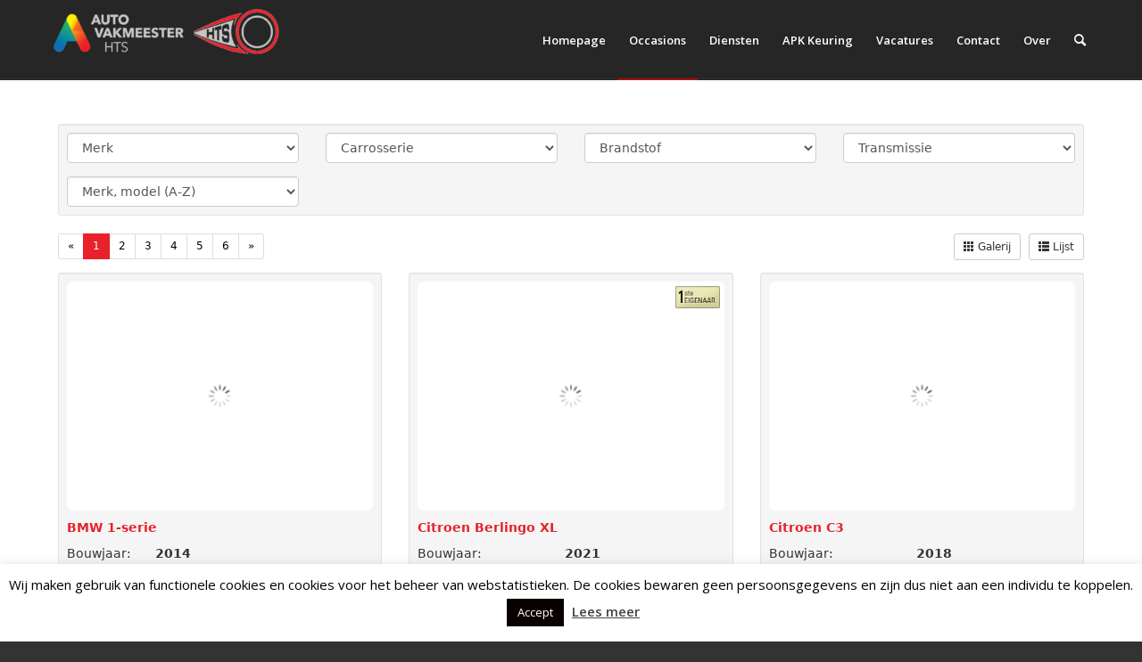

--- FILE ---
content_type: text/html; charset=utf-8
request_url: https://svl.autodealers.nl/occasions.aspx?did=10514&zoek=1
body_size: 12056
content:
<!DOCTYPE html><html>
<head id="Head1"><title>
	Occasion kopen? Bekijk occasions in GOIRLE - H.T.S.
</title>
    <style type="text/css">
         .zoekfilters .filter-header {
                background: #428bca none repeat scroll 0 0;
                color: #fff;
                display: block;
                font-size: 16px;
                font-weight: bold;
                padding: 5px 10px;
            }
        .zoekfilters .filter-listview 
        {
            padding-top:5px;
            padding-left:10px;
            padding-bottom:5px;
        }    
        .zoekfilters .filter-block 
        {
            margin-bottom:5px;
        }
    </style>


<meta name="description" content="H.T.S. - Parallelweg 12 a - 5051HG - GOIRLE - tel. 0138507708  - bekijk alle auto&#39;s op www.htsgoirle.nl" /><meta name="viewport" content="width=device-width, initial-scale=1, maximum-scale=1, user-scalable=0" /><script data-cfasync="false" language="javascript">var bIsResponsive=1;</script><script type="text/javascript" data-cfasync="false" src="/jsclient.js?s=Jquery-JqueryUI-responsive&t=30012016AD4252B5B1D099467FB96E971AD31D30"></script><link rel="stylesheet" href="//svl.autodealers.nl/css/angular/svl-elements.css" />
<link rel="stylesheet" href="/cssHandler.css?wid=73011&v=3" /><script src='/scripts/jquery.tools.min.js?v=30012016' type='text/javascript'></script>
<script src='/scripts/cscript.js?v=30012016' data-cfasync='false' type='text/javascript'></script>
<script src='/scripts/carousel-lazyloader.js?v=30012016' data-cfasync='false' type='text/javascript'></script>
<link href='/scripts/fancybox/jquery.fancybox.css?v=30012016' type='text/css' rel='stylesheet' />
<script src='/scripts/fancybox/jquery.fancybox.pack.js?v=30012016' data-cfasync='false' type='text/javascript'></script>
	<script  data-cfasync="false" type="text/javascript">
				
		$(document).ready(function(){
         $(".auto-detail-page #main-carousel").carouselLazyLoader({
             stopAutoSlide: true
         });
var fancyboxConfig = [{
	mode: "group",
	items: jQuery('#ad_auto_info .kolom_links ul li a, #ad_auto_overzicht .foto_thumbs li a, #photo-thubms div a, a.fancybox, .autolijst_background #voertuig_foto a[data-fancybox-group], .autolijst_background #fotos[data-section="fotos"] a[data-fancybox-group]').not("#photo-thubms div a.photo-360-thumbnail"),
	defaults: {
     type: 'image',
		titlePosition: 'over',
		onComplete: function(){
			jQuery('#fancybox-wrap').hover(function(){
				jQuery('#fancybox-title').fadeIn(90);
			}, function() {
				jQuery('#fancybox-title').fadeOut(90);
			});
		}
	}
}, {
	mode: "group",
	items: jQuery('.link_video'),
	defaults: {
		titlePosition: 'over',
		width: 440, height: 375,
		onComplete: function(){
			jQuery('#fancybox-wrap').hover(function(){
				jQuery('#fancybox-title').fadeIn(90);
			}, function() {
				jQuery('#fancybox-title').fadeOut(90);
			});
		}
	}
}, {
	mode: "group",
	items: jQuery('.link_video_taggle'),
	defaults: {
		titlePosition: 'over',
		width: 640, height: 360,
		onComplete: function(){
			jQuery('#fancybox-wrap').hover(function(){
				jQuery('#fancybox-title').fadeIn(90);
			}, function() {
				jQuery('#fancybox-title').fadeOut(90);
			});
		}
	}
}, {
	mode: "single",
	items: jQuery('.youtube_video'),
	defaults: {
		padding: 0,
		autoScale: false,
		transitionIn: 'none',
		transitionOut: 'none',
		title: this.title,
		width: 680,
		height: 495,
		hrefFunc: function() {
			return this.href.replace(new RegExp("watch\\?v=", "i"), 'v/');
		},
		type: 'swf',
		swf: {
			'wmode': 'transparent',
			'allowfullscreen': 'true'
		}
	}
}];

var inFrame = self != top;
var fancyboxFrameConfig = {
	margin: [50, 20, 20, 20],
	topRatio: 0,
	beforeShow: function() {
		jQuery(window).trigger("ScrollFrameTop");
	}
};

jQuery(fancyboxConfig).each(function(){
	var _this = this;
	var _config = !inFrame ? _this.defaults : jQuery.extend(
		_this.defaults, fancyboxFrameConfig);
				
	var _hrefFunc = null;
	if (typeof _config.hrefFunc === 'function'){
		_hrefFunc = _config.hrefFunc;
	}
  
	if (_this.mode == 'single') {
		_this.items.each(function(){
		   var _e = jQuery(this);
		   if (null != _hrefFunc){
				this.href = _hrefFunc.apply(this);
		   }
		   _e.fancybox(_config);
		});
	} else {
		_this.items.fancybox(_config);
	}
});
			
			$('a.link_meer_fotos').click(function(){
				$('#ad_auto_info .kolom_links ul li a:first, #ad_auto_overzicht .kolom_links ul li a:first, #photo-thubms div a:first').click();
				return false;
			});
			$('a.link_meer_fotos').bind("mouseenter click",function(){
				$('.interior-photo-360-wrap').addClass("hide-interior-photo-360");
				$('div.video-taggle').attr('style', 'display: none !important');
				$('div.video-youtube').attr('style', 'display: none !important');
				$('div#photo-thubms').attr('style', 'display: block !important');
             $(window).trigger('resize');
				return false;
			});
			$('a.link_video_taggle').bind("mouseenter click",function(){
				if($('div#photo-thubms').is(':visible')){
				        $('.interior-photo-360-wrap').addClass("hide-interior-photo-360");
				        $('div.video-taggle').attr('style', 'display: block !important');
				        $('div#photo-thubms').attr('style', 'display: none !important');
                     $(window).trigger('resize');
                     return false;
				}
				return false;
			});
			$('a.link_video_youtube').bind("mouseenter click",function(){
				if($('div#photo-thubms').is(':visible')){
				        $('.interior-photo-360-wrap').addClass("hide-interior-photo-360");
				        $('div.video-youtube').attr('style', 'display: block !important');
				        $('div#photo-thubms').attr('style', 'display: none !important');
                     $(window).trigger('resize');
                     return false;
				}
				return false;
			});
			$('a.fotogroot').click(function(){
				$('#ad_auto_info .kolom_links ul li a:first, #ad_auto_overzicht .kolom_links ul li a:first, #photo-thubms div a:first').click();
				return false;
			});
			
			if ($.cookie('cInklap')=='closed'){ /* Kijken of de zoek filter moet worden ingeklapt */
			    $('.ad_filters').slideToggle(0);
			    $('.ad_filterlists').slideToggle(0);
			    
			    $('a.toonfilter').text('Toon zoekfilters');
			} else {
                 if (!$('#pnlZoekfilters .ad_filterlists').is(':visible')) {
                     $('a.toonfilter').text('Toon zoekfilters');
                 } else {
			            $('a.toonfilter').text('Verberg zoekfilters');
			        }
			}
			
			$('a.toonfilter').click(function() {
			    $('.ad_filters').slideToggle(350);
			    $('.ad_filterlists').slideToggle(350, function(){
			            if ($(this).is(':hidden')) {
                            var state = 'closed';
                            $('a.toonfilter').text('Toon zoekfilters');
                        } else {
                            $('a.toonfilter').text('Verberg zoekfilters');
                            var state = 'open';
                        }
                        $.cookie('cInklap', null);
                        $.cookie('cInklap', state);
			        });
			
			    return false;
			});
					
			/* verzenden van de filters*/
			$('a.prijs_filter').click(function(){
				var prijs_waardes = $('.ad_filters_prijs .prijs_slider').slider('option','values');
				top.location.href = basisUrlPrijs + '&pv=' + prijs_waardes[0] + '&pt=' + prijs_waardes[1];
         
			});
			
			$('a.kilometer_filter').click(function(){
				var kilometerstand_waardes = $('.ad_filters_kilometerstand .kilometerstand_slider').slider('option', 'values');
				top.location.href = basisUrlKm + '&kv=' + kilometerstand_waardes[0] + '&kt=' + kilometerstand_waardes[1] ;
         
			});
			/* einde verzenden van de filters */
			
			$('.ad_filterlists ul li a.meer').on('click', meerlinks);
		});
			/* meer links global */
			var meerlinks = function(){
				$(this).parents('li').siblings('.hidden-ad').toggle();
				var newText;
				
				if ($(this).text().substr(0,6) == '+ meer') {
					newText = '- minder'+$(this).text().substr(6);
				} else if ($(this).text().substr(0,8) == '- minder'){
					newText = '+ meer'+$(this).text().substr(8);
				}
				
				$(this).text(newText);
				return false;
			};
		
	</script>
<link href="uc/addCss.ashx?did=10514&amp;d=03072025030028" type="text/css" rel="stylesheet" /></head>
<body id="body" class="autolijst_background " itemscope="" itemtype="https://schema.org/SearchResultsPage" data-aantaladvertenties="61" data-render="20-1-2026 19:07:00">
    <form name="form1" method="post" action="./occasions.aspx?did=10514&amp;zoek=1" id="form1">
<div>
<input type="hidden" name="__VIEWSTATE" id="__VIEWSTATE" value="/[base64]/ZGlkPTEwNTE0JnBhZ2VzaXplPTEyJnpvZWs9MSZzbz1saWpzdCZ3aWQ9Jmxhbj1kZAIDDw8WAh8IBUEvb2NjYXNpb25zLmFzcHg/[base64]" />
</div>

<div>

	<input type="hidden" name="__VIEWSTATEGENERATOR" id="__VIEWSTATEGENERATOR" value="1CA194F0" />
	<input type="hidden" name="__EVENTVALIDATION" id="__EVENTVALIDATION" value="/wEdAAZDyCbGiIuNyhUIemcPdNGWs2HOo1fsl+P6yRHrNUNHxwWiXyCqvlTMQv8KC0d+I2dVzPkXf0SussbngK76LBYfyWxZZocjvvejqSaJxpLx6RtQw2FtaPOi4Ip7JYnGhlXDVpNxgNyre3EIr6ktn40jiYGrbRsCBt9gQVIsUB7G8A==" />
</div>
    

<style>
/* Cookie melding CSS */
#cookie-melding p, #cookie-melding span, #cookie-melding a,
#cookie-popup p, #cookie-popup span, #cookie-popup a, #cookie-popup h2, #cookie-popup h3, #cookie-popup ul, #cookie-popup li {
    font-size: 13px;
    line-height: 22px;
    margin: 0;
    padding: 0;
    text-align: left;
    text-indent: 0;
    letter-spacing: 0;
    background: none;
    border: none;
    text-shadow: none;
    display: block;
    float: none;
    position: initial;
    width: auto;
    height: auto;
    font-weight: 400;
    outline: none;
}
#cookie-melding {
    position: fixed;
    bottom: 0;
    left: 0;
    width: 100%;
    background: #000;
    color: #fff;
    border-top: 1px solid #fff;
    display: none;
    padding: 8px 0;
    z-index: 2000000001;
}
#cookie-melding .cookie-melding-container {
    width: 100%;
    max-width: 1300px;
    margin: 0 auto;
}
#cookie-melding .cookie-melding-text {
    float: left;
    padding-left: 15px;
}
#cookie-melding .cookie-melding-button {
    float: right;
  	padding-right: 15px;
}
#cookie-melding .cookie-melding-text p, #cookie-melding .cookie-melding-text span, #cookie-melding #cookie-melding-beleid {
    color: #fff;
    line-height: 28px;
}
#cookie-melding .cookie-melding-text span {
    display: inline;
}
#cookie-melding #cookie-melding-beleid {
    color: #fff;
    text-decoration: underline;
    margin-right: 10px;
}
#cookie-melding button#cookie-melding-confirm {
    background: #2eb32e;
    border: none;
    color: #fff;
    padding: 4px 14px;
    border-radius: 6px;
    font-size: 14px;
    line-height: 20px;
    box-shadow: none;
    letter-spacing: 0;
    height: auto;
    width: auto;
    display: block;
    position: initial;
    float: none;
    text-decoration: none;
    margin: 0;
    text-indent: 0;
    font-weight: 400;
    cursor: pointer;
    outline: none;
}
#cookie-melding button#cookie-melding-confirm:hover {
    background: #289628;
}
#cookie-melding .cookie-melding-button #cookie-melding-beleid, #cookie-melding .cookie-melding-button #cookie-melding-confirm {
    float: left;
}
@media(max-width: 767px) {
  #cookie-melding .cookie-melding-text {
   	padding-right: 15px; 
    width: 100%;
  }
  #cookie-melding .cookie-melding-text p {
    line-height: 22px;
  }
  #cookie-melding .cookie-melding-button {
    float: left;
    padding-right: 0;
    padding-left: 15px;
    margin-top: 5px;
    width: 100%;
  }
  #cookie-melding .cookie-melding-button #cookie-melding-confirm {
    float: right;
    margin-right: 15px;
  }
}
</style>

<script>
window.addEventListener("load", function() {
    // Cookie is leeg dus melding tonen
    if(getMeldingCookie() == "" && window.top == window.self) {
        var cookieMelding = document.getElementById("cookie-melding");
        var cookieButton = document.getElementById("cookie-melding-confirm");
        var cookieBeleidButton = document.getElementById("cookie-melding-beleid");
        var cookiePopup = document.getElementById("cookie-popup");
        var cookiePopupClose = document.getElementById("cookie-popup-close");
        if(cookieMelding != null && cookieButton != null) {
            cookieMelding.style.display = "block";
            cookieButton.addEventListener("click", function(e) {
                e.preventDefault();
                cookieMelding.parentElement.removeChild(cookieMelding);
                setMeldingCookie();
            });
        }
    }
});
function setMeldingCookie() {
    var d = new Date();
    d.setTime(d.getTime() + (100*365*24*60*60*1000));
    var expires = "expires="+ d.toUTCString();
    document.cookie = "cookiemelding" + "=" + "1" + ";" + expires + ";path=/";
}
function getMeldingCookie() {
    var name = "cookiemelding" + "=";
    var decodedCookie = decodeURIComponent(document.cookie);
    var ca = decodedCookie.split(';');
    for(var i = 0; i <ca.length; i++) {
        var c = ca[i];
        while (c.charAt(0) == ' ') {
            c = c.substring(1);
        }
        if (c.indexOf(name) == 0) {
            return c.substring(name.length, c.length);
        }
    }
    return "";
}
</script>

        <!-- Extra container occ-lijst -->
        
        <!-- Einde extra container occ-lijst -->

        <!-- responsive zoekfilters-->
        
        
        <!-- Search form -->
<a name="zoekfilters"></a>
<div class="col-xs-12 zoekfilters">
	<div class="well well-sm show-grid">
		<div class="row">
			<div class="col-xs-12 col-sm-3 form-group sm-margin-none md-margin-none lg-margin-none merk">
				<select class="form-control" data-redirect-trigger>
					<option>Merk</option>
					<option data-redirect-target="/BMW/10514/12/1/details.aspx?zoek=1&so=gallerij">BMW (1)</option>
					<option data-redirect-target="/Citroen/10514/12/1/details.aspx?zoek=1&so=gallerij">Citroen (5)</option>
					<option data-redirect-target="/Dacia/10514/12/1/details.aspx?zoek=1&so=gallerij">Dacia (1)</option>
					<option data-redirect-target="/Fiat/10514/12/1/details.aspx?zoek=1&so=gallerij">Fiat (3)</option>
					<option data-redirect-target="/Ford/10514/12/1/details.aspx?zoek=1&so=gallerij">Ford (7)</option>
					<option data-redirect-target="/Hyundai/10514/12/1/details.aspx?zoek=1&so=gallerij">Hyundai (5)</option>
					<option data-redirect-target="/Jaguar/10514/12/1/details.aspx?zoek=1&so=gallerij">Jaguar (1)</option>
					<option data-redirect-target="/Kia/10514/12/1/details.aspx?zoek=1&so=gallerij">Kia (3)</option>
					<option data-redirect-target="/Mini/10514/12/1/details.aspx?zoek=1&so=gallerij">Mini (1)</option>
					<option data-redirect-target="/Mitsubishi/10514/12/1/details.aspx?zoek=1&so=gallerij">Mitsubishi (2)</option>
					<option data-redirect-target="/Nissan/10514/12/1/details.aspx?zoek=1&so=gallerij">Nissan (1)</option>
					<option data-redirect-target="/Opel/10514/12/1/details.aspx?zoek=1&so=gallerij">Opel (6)</option>
					<option data-redirect-target="/Peugeot/10514/12/1/details.aspx?zoek=1&so=gallerij">Peugeot (6)</option>
					<option data-redirect-target="/Renault/10514/12/1/details.aspx?zoek=1&so=gallerij">Renault (4)</option>
					<option data-redirect-target="/Seat/10514/12/1/details.aspx?zoek=1&so=gallerij">Seat (3)</option>
					<option data-redirect-target="/Skoda/10514/12/1/details.aspx?zoek=1&so=gallerij">Skoda (1)</option>
					<option data-redirect-target="/Standard-Vanguard/10514/12/1/details.aspx?zoek=1&so=gallerij">Standard Vanguard  (1)</option>
					<option data-redirect-target="/Suzuki/10514/12/1/details.aspx?zoek=1&so=gallerij">Suzuki (3)</option>
					<option data-redirect-target="/Toyota/10514/12/1/details.aspx?zoek=1&so=gallerij">Toyota (4)</option>
					<option data-redirect-target="/Volkswagen/10514/12/1/details.aspx?zoek=1&so=gallerij">Volkswagen (3)</option>
				</select>
			</div>
			<div class="col-xs-12 col-sm-3 form-group sm-margin-none md-margin-none lg-margin-none carrosserie">
				<select data-redirect-trigger class="form-control">
					<option>Carrosserie</option>
<optgroup label="Personenwagens">
					<option data-redirect-target="/10514/12/1/details.aspx?zoek=1&c=4&so=gallerij">Cabriolet (1)</option>
					<option data-redirect-target="/10514/12/1/details.aspx?zoek=1&c=6&so=gallerij">Hatchback (41)</option>
					<option data-redirect-target="/10514/12/1/details.aspx?zoek=1&c=14&so=gallerij">MPV (8)</option>
					<option data-redirect-target="/10514/12/1/details.aspx?zoek=1&c=1&so=gallerij">Overige (1)</option>
					<option data-redirect-target="/10514/12/1/details.aspx?zoek=1&c=12&so=gallerij">Stationwagen (1)</option>
					<option data-redirect-target="/10514/12/1/details.aspx?zoek=1&c=49&so=gallerij">SUV (8)</option>
</optgroup>
<optgroup label="Bedrijfswagens">
					<option data-redirect-target="/10514/12/1/details.aspx?zoek=1&c=2&so=gallerij">Bedrijfswagen (1)</option>
</optgroup>
				</select>
			</div>
			<div class="col-xs-12 col-sm-3 form-group sm-margin-none md-margin-none lg-margin-none brandstof">
				<select data-redirect-trigger class="form-control">
					<option>Brandstof</option>
					<option data-redirect-target="/10514/12/1/details.aspx?zoek=1&b=2&so=gallerij">Benzine (59)</option>
					<option data-redirect-target="/10514/12/1/details.aspx?zoek=1&b=5&so=gallerij">Elektrisch (1)</option>
					<option data-redirect-target="/10514/12/1/details.aspx?zoek=1&b=6&so=gallerij">Hybride (1)</option>
				</select>
			</div>
			<div class="col-xs-12 col-sm-3 form-group sm-margin-none md-margin-none lg-margin-none transmissie">
				<select data-redirect-trigger class="form-control">
					<option>Transmissie</option>
<option data-redirect-target="/10514/12/1/details.aspx?zoek=1&t=auto&so=gallerij">Automaat (12)</option>
<option data-redirect-target="/10514/12/1/details.aspx?zoek=1&t=hand&so=gallerij">Handmatig (49)</option>
				</select>
			</div>
			<div class="col-xs-12 col-sm-3 form-group sm-margin-none md-margin-none lg-margin-none sorteer">
				<select data-redirect-trigger class="form-control">
<option selected data-redirect-target="/10514/12/1/details.aspx?zoek=1&sl=ma&so=gallerij">Merk, model (A-Z)</option><option data-redirect-target="/10514/12/1/details.aspx?zoek=1&sl=md&so=gallerij">Merk, model (Z-A)</option><option data-redirect-target="/10514/12/1/details.aspx?zoek=1&sl=pa&so=gallerij">Prijs laag-hoog</option><option data-redirect-target="/10514/12/1/details.aspx?zoek=1&sl=pd&so=gallerij">Prijs hoog-laag</option><option data-redirect-target="/10514/12/1/details.aspx?zoek=1&sl=ba&so=gallerij">Bouwjaar laag-hoog</option><option data-redirect-target="/10514/12/1/details.aspx?zoek=1&sl=bd&so=gallerij">Bouwjaar hoog-laag</option><option data-redirect-target="/10514/12/1/details.aspx?zoek=1&sl=ka&so=gallerij">Km laag-hoog</option><option data-redirect-target="/10514/12/1/details.aspx?zoek=1&sl=kd&so=gallerij">Km hoog-laag</option>				</select>
			</div>
		</div>
		<div class="row">
		
		</div>
	</div>
</div>
<!-- Search form -->


        

        <!-- Einde responsive zoekfilters -->
        <!-- responsive holder -->
        				<!-- Pagination -->
				<div class="col-xs-12">
					<ul class="pagination pagination-sm margin-bottom-sm float-left">
						<li class="disabled">
							<a href="/occasions.aspx?did=10514&pagesize=12&pageid=1&zoek=0&so=gallerij" title="Vorige pagina">
								<span class="hidden-xs">
									&laquo;
								</span>
								<span class="hidden-sm hidden-md hidden-lg">
									Vorige
								</span>
							</a>
						</li>
						<li class="hidden-xs active">
							<a href="/occasions.aspx?did=10514&pagesize=12&pageid=1&zoek=0&so=gallerij" title="Pagina 1/6">1</a>
						</li>
						<li class="hidden-xs">
							<a href="/occasions.aspx?did=10514&pagesize=12&pageid=2&zoek=0&so=gallerij" title="Pagina 2/6">2</a>
						</li>
						<li class="hidden-xs">
							<a href="/occasions.aspx?did=10514&pagesize=12&pageid=3&zoek=0&so=gallerij" title="Pagina 3/6">3</a>
						</li>
						<li class="hidden-xs">
							<a href="/occasions.aspx?did=10514&pagesize=12&pageid=4&zoek=0&so=gallerij" title="Pagina 4/6">4</a>
						</li>
						<li class="hidden-xs">
							<a href="/occasions.aspx?did=10514&pagesize=12&pageid=5&zoek=0&so=gallerij" title="Pagina 5/6">5</a>
						</li>
						<li class="hidden-xs">
							<a href="/occasions.aspx?did=10514&pagesize=12&pageid=6&zoek=0&so=gallerij" title="Pagina 6/6">6</a>
						</li>
						<li>
							<a href="/occasions.aspx?did=10514&pagesize=12&pageid=2&zoek=0&so=gallerij" title="Volgende pagina">
								<span class="hidden-xs">
									&raquo;
								</span>
								<span class="hidden-sm hidden-md hidden-lg">
									Volgende
								</span>
							</a>
						</li>
					</ul>
					
					<div class="float-right">
						<a href="/occasions.aspx?did=10514&pagesize=12&zoek=1&so=galerij&wid=&lan="
						   title="Galerij weergave"
						   class="btn btn-sm btn-default left margin-right-xs">
							<span class="glyphicon glyphicon-th"></span>
							<span class="hidden-xs">
								Galerij
							</span>
						</a>
						<a href="/occasions.aspx?did=10514&pagesize=12&zoek=1&so=lijst&wid=&lan="
						   title="Lijst weergave"
						   class="btn btn-sm btn-default left">
							<span class="glyphicon glyphicon-th-list"></span>
							<span class="hidden-xs">
								Lijst
							</span>
						</a>
					</div>
					<div class="clear-fix"></div>
                </div>
				<!-- Pagination -->
<div  id="5652671" data-merk="BMW" data-model="1-serie" data-dealerid="10514" data-transmissie="Handmatig 6 versnellingen" data-carrosserie="Hatchback"  data-bovag="False" data-merkgarantie="" data-prijs="11995" data-meeneemprijs="0" data-actieprijs="0" data-exportprijs="0" data-aid="5652671" data-garantiemaanden="0" data-bovaggarantie="Nee" data-kenteken="ZG-697-N" data-customfilter="" data-nap="0" data-brandstof="Benzine" data-kleur="Rood" data-transmissie="Handmatig 6 versnellingen" data-kilometerstand="82766" data-kmmiles="km" data-aantaldeuren="5" data-vermogen-kw="100" data-vermogen-pk="137" data-bouwjaar="2014" data-type="116i Executive" name="5652671" id="5652671" class="advertisement col-xs-12 col-sm-6 col-md-4 gallery-view" data-lease-object>
	<div  class="well well-sm relatief">
		<a class="photo-a" 
		   href="/BMW/1-serie/116i-Executive-5652671/10514/1/1/details.aspx?zoek=&so=gallerij" 
        data-ga-event data-ga-category="Galerij mouseover" data-ga-action="mouseenter" data-ga-label="BMW 1-serie (ZG-697-N)" data-ga-value="5652671"
		   title="Details BMW 1-serie occasion - H.T.S. GOIRLE">
			<img 
 data-lazyloader data-lazyloader-src="https://media-cdn.vwe.nl/Images/135323464?templateid=&overlay=&bgc=f5f5f5&w=640"
	data-image-switch="autodealers" 
	data-timeslider data-timeslider-image="https://media-cdn.vwe.nl/Images/135323466?templateid=&overlay=&bgc=f5f5f5&w=640,https://media-cdn.vwe.nl/Images/135323468?templateid=&overlay=&bgc=f5f5f5&w=640,https://media-cdn.vwe.nl/Images/135323470?templateid=&overlay=&bgc=f5f5f5&w=640,https://media-cdn.vwe.nl/Images/135323472?templateid=&overlay=&bgc=f5f5f5&w=640,https://media-cdn.vwe.nl/Images/135323474?templateid=&overlay=&bgc=f5f5f5&w=640,https://media-cdn.vwe.nl/Images/135323478?templateid=&overlay=&bgc=f5f5f5&w=640,https://media-cdn.vwe.nl/Images/135323458?templateid=0&overlay=&bgc=f5f5f5&w=640,https://media-cdn.vwe.nl/Images/135323482?templateid=&overlay=&bgc=f5f5f5&w=640,https://media-cdn.vwe.nl/Images/135323484?templateid=&overlay=&bgc=f5f5f5&w=640,https://media-cdn.vwe.nl/Images/135323486?templateid=&overlay=&bgc=f5f5f5&w=640,https://media-cdn.vwe.nl/Images/135323488?templateid=&overlay=&bgc=f5f5f5&w=640,https://media-cdn.vwe.nl/Images/135323490?templateid=&overlay=&bgc=f5f5f5&w=640,https://media-cdn.vwe.nl/Images/135323492?templateid=&overlay=&bgc=f5f5f5&w=640,https://media-cdn.vwe.nl/Images/135323494?templateid=&overlay=&bgc=f5f5f5&w=640,https://media-cdn.vwe.nl/Images/135323496?templateid=&overlay=&bgc=f5f5f5&w=640,https://media-cdn.vwe.nl/Images/135323500?templateid=&overlay=&bgc=f5f5f5&w=640,https://media-cdn.vwe.nl/Images/135323504?templateid=&overlay=&bgc=f5f5f5&w=640,https://media-cdn.vwe.nl/Images/135323508?templateid=&overlay=&bgc=f5f5f5&w=640,https://media-cdn.vwe.nl/Images/135323510?templateid=&overlay=&bgc=f5f5f5&w=640,https://media-cdn.vwe.nl/Images/135323512?templateid=&overlay=&bgc=f5f5f5&w=640,https://media-cdn.vwe.nl/Images/135323514?templateid=&overlay=&bgc=f5f5f5&w=640,https://media-cdn.vwe.nl/Images/135323516?templateid=&overlay=&bgc=f5f5f5&w=640,https://media-cdn.vwe.nl/Images/135323518?templateid=&overlay=&bgc=f5f5f5&w=640,https://media-cdn.vwe.nl/Images/135323520?templateid=&overlay=&bgc=f5f5f5&w=640,https://media-cdn.vwe.nl/Images/135323522?templateid=&overlay=&bgc=f5f5f5&w=640,https://media-cdn.vwe.nl/Images/135323526?templateid=&overlay=&bgc=f5f5f5&w=640,https://media-cdn.vwe.nl/Images/135323528?templateid=&overlay=&bgc=f5f5f5&w=640,https://media-cdn.vwe.nl/Images/135323532?templateid=&overlay=&bgc=f5f5f5&w=640,https://media-cdn.vwe.nl/Images/135323534?templateid=&overlay=&bgc=f5f5f5&w=640,https://media-cdn.vwe.nl/Images/135323544?templateid=&overlay=&bgc=f5f5f5&w=640,https://media-cdn.vwe.nl/Images/137586680?templateid=0&overlay=&bgc=f5f5f5&w=640,https://media-cdn.vwe.nl/Images/137586682?templateid=&overlay=&bgc=f5f5f5&w=640,https://media-cdn.vwe.nl/Images/137586684?templateid=&overlay=&bgc=f5f5f5&w=640,https://media-cdn.vwe.nl/Images/135323546?templateid=&overlay=&bgc=f5f5f5&w=640" 
				 class="photo-img img-rounded" 
				 itemprop="image" 
				 src="//svl.autodealers.nl/img/img-loader-320.gif" 
				 name="foto" 
				 alt="BMW 1-serie occasion - H.T.S." />
		</a>
		<div class="row show-grid">
			<div class="col-xs-12 margin-bottom-md merk-model-minheight">
				<strong>
		        <a href="/BMW/1-serie/116i-Executive-5652671/10514/1/1/details.aspx?zoek=&so=gallerij" >
BMW 1-serie
                  </a>
		            <div class="verberg model-uitvoering">
		                <span class="uitvoering-type">116i Executive</span>
		            </div>
				</strong>
						<table class="margin-bottom-xs margin-top-xs tbl-gly-specs">
							<tbody>
								<tr class="bouwjaar" data-lease-build="2014">
									<td>
										<span>Bouwjaar:</span>
									</td>
									<td>
										<b>2014</b>
									</td>
								</tr>
										<tr class="data-name-datumdeel1" data-name="datumdeel1" style="display:none;">
											<td>
												<span>Datum deel 1:</span>
											</td>
											<td>
												<b>09-09-2014</b>
											</td>
										</tr>
								<tr class="Carrosserie">
									<td>
										<span>Carrosserie:</span>
									</td>
									<td>
										<b>Hatchback</b>
									</td>
								</tr>
								<tr class="Brandstof">
									<td>
										<span>Brandstof:</span>
									</td>
									<td>
										<b>Benzine</b>
									</td>
								</tr>
								<tr class="Transmissie">
									<td>
										<span>Transmissie:</span>
									</td>
									<td>
										<b>Handmatig 6 versnellingen</b>
									</td>
								</tr>
								<tr class="Kilometerstand">
									<td>
										<span>Km. stand:&nbsp;</span>
									</td>
									<td>
										<b>82.766 km </b>
									</td>
								</tr>
								<tr class="financiallease verberg">
									<td>
										<span>Leasen:&nbsp;</span>
									</td>
									<td>
                                     <svl-personal-dmf-loan purchase-price="11995" marge="Marge" duration="72" deposit="0" scroll-to-element=""></svl-personal-dmf-loan>
									</td>
								</tr>
							</tbody>
						</table>
			</div>
			<div class="prijs  col-xs-12 col-sm-6 gal-prijs-bottom" data-lease-price="11995">
<span data-section="prijs">
&euro; 11.995,-
</span>
<span class="gallery-marge-btw verberg">Marge</span>
<small>
    <svl-personal-dmf-loan purchase-price="11995" marge="Marge" duration="72" deposit="0" scroll-to-element=""></svl-personal-dmf-loan>
</small>
			</div>
			<div class="col-xs-12 col-sm-6 gal-btn-bottom">
				<a class="hidden-xs btn btn-primary float-right" 
				   href="/BMW/1-serie/116i-Executive-5652671/10514/1/1/details.aspx?zoek=&so=gallerij"
				   title="BMW 1-serie occasion">
Bekijk occasion
				</a>
				<a class="hidden-sm hidden-md hidden-lg btn btn-block btn-primary float-right" 
				   href="/BMW/1-serie/116i-Executive-5652671/10514/1/1/details.aspx?zoek=&so=gallerij"
				   title="BMW 1-serie occasion">
Bekijk occasion
				</a>
				<div class="clear-fix"></div>
			</div>
		</div>
	</div>
</div>
<div  id="6394835" data-merk="Citroen" data-model="Berlingo XL" data-dealerid="10514" data-transmissie="Automaat" data-carrosserie="MPV"  data-bovag="False" data-merkgarantie="" data-prijs="21995" data-meeneemprijs="0" data-actieprijs="0" data-exportprijs="0" data-aid="6394835" data-garantiemaanden="0" data-bovaggarantie="Nee" data-kenteken="JHV-97-V" data-customfilter="" data-nap="0" data-brandstof="Benzine" data-kleur="Grijs" data-transmissie="Automaat" data-kilometerstand="102618" data-kmmiles="km" data-aantaldeuren="5" data-vermogen-kw="96" data-vermogen-pk="132" data-bouwjaar="2021" data-type="1.2 PureTech Feel 7p." name="6394835" id="6394835" class="advertisement col-xs-12 col-sm-6 col-md-4 gallery-view" data-lease-object>
	<div  class="well well-sm relatief">
		<a class="photo-a" 
		   href="/Citroen/Berlingo-XL/1.2-PureTech-Feel-7p-6394835/10514/1/2/details.aspx?zoek=&so=gallerij" 
        data-ga-event data-ga-category="Galerij mouseover" data-ga-action="mouseenter" data-ga-label="Citroen Berlingo XL (JHV-97-V)" data-ga-value="6394835"
		   title="Details Citroen Berlingo XL occasion - H.T.S. GOIRLE">
			<img 
 data-lazyloader data-lazyloader-src="https://media-cdn.vwe.nl/Images/163982139?templateid=0&overlay=&bgc=f5f5f5&w=640"
	data-image-switch="autodealers" 
	data-timeslider data-timeslider-image="https://media-cdn.vwe.nl/Images/163982141?templateid=&overlay=&bgc=f5f5f5&w=640,https://media-cdn.vwe.nl/Images/163982145?templateid=&overlay=&bgc=f5f5f5&w=640,https://media-cdn.vwe.nl/Images/163982147?templateid=&overlay=&bgc=f5f5f5&w=640,https://media-cdn.vwe.nl/Images/163982149?templateid=&overlay=&bgc=f5f5f5&w=640,https://media-cdn.vwe.nl/Images/163982151?templateid=&overlay=&bgc=f5f5f5&w=640,https://media-cdn.vwe.nl/Images/163982155?templateid=&overlay=&bgc=f5f5f5&w=640,https://media-cdn.vwe.nl/Images/163982157?templateid=&overlay=&bgc=f5f5f5&w=640,https://media-cdn.vwe.nl/Images/163982159?templateid=&overlay=&bgc=f5f5f5&w=640,https://media-cdn.vwe.nl/Images/163982161?templateid=&overlay=&bgc=f5f5f5&w=640,https://media-cdn.vwe.nl/Images/163982165?templateid=&overlay=&bgc=f5f5f5&w=640,https://media-cdn.vwe.nl/Images/163982167?templateid=&overlay=&bgc=f5f5f5&w=640,https://media-cdn.vwe.nl/Images/163982169?templateid=&overlay=&bgc=f5f5f5&w=640,https://media-cdn.vwe.nl/Images/163982171?templateid=&overlay=&bgc=f5f5f5&w=640,https://media-cdn.vwe.nl/Images/163982173?templateid=&overlay=&bgc=f5f5f5&w=640,https://media-cdn.vwe.nl/Images/163982175?templateid=&overlay=&bgc=f5f5f5&w=640,https://media-cdn.vwe.nl/Images/163982177?templateid=&overlay=&bgc=f5f5f5&w=640,https://media-cdn.vwe.nl/Images/163982179?templateid=&overlay=&bgc=f5f5f5&w=640,https://media-cdn.vwe.nl/Images/163982181?templateid=&overlay=&bgc=f5f5f5&w=640,https://media-cdn.vwe.nl/Images/163982183?templateid=&overlay=&bgc=f5f5f5&w=640,https://media-cdn.vwe.nl/Images/163982185?templateid=&overlay=&bgc=f5f5f5&w=640,https://media-cdn.vwe.nl/Images/163982187?templateid=&overlay=&bgc=f5f5f5&w=640,https://media-cdn.vwe.nl/Images/163982189?templateid=&overlay=&bgc=f5f5f5&w=640,https://media-cdn.vwe.nl/Images/163982191?templateid=&overlay=&bgc=f5f5f5&w=640" 
				 class="photo-img img-rounded" 
				 itemprop="image" 
				 src="//svl.autodealers.nl/img/img-loader-320.gif" 
				 name="foto" 
				 alt="Citroen Berlingo XL occasion - H.T.S." />
<span class="icons-gallery">
<img alt="Deze occasion is direct van de 1ste eigenaar" src="//svl.autodealers.nl/img/icons/1ste_eigenaar.gif" title="Deze occasion is direct van de 1ste eigenaar" /></span>
		</a>
		<div class="row show-grid">
			<div class="col-xs-12 margin-bottom-md merk-model-minheight">
				<strong>
		        <a href="/Citroen/Berlingo-XL/1.2-PureTech-Feel-7p-6394835/10514/1/2/details.aspx?zoek=&so=gallerij" >
Citroen Berlingo XL
                  </a>
		            <div class="verberg model-uitvoering">
		                <span class="uitvoering-type">1.2 PureTech Feel 7p.</span>
		            </div>
				</strong>
						<table class="margin-bottom-xs margin-top-xs tbl-gly-specs">
							<tbody>
								<tr class="bouwjaar" data-lease-build="2021">
									<td>
										<span>Bouwjaar:</span>
									</td>
									<td>
										<b>2021</b>
									</td>
								</tr>
										<tr class="data-name-datumdeel1" data-name="datumdeel1" style="display:none;">
											<td>
												<span>Datum deel 1:</span>
											</td>
											<td>
												<b>13-01-2021</b>
											</td>
										</tr>
								<tr class="Carrosserie">
									<td>
										<span>Carrosserie:</span>
									</td>
									<td>
										<b>MPV</b>
									</td>
								</tr>
								<tr class="Brandstof">
									<td>
										<span>Brandstof:</span>
									</td>
									<td>
										<b>Benzine</b>
									</td>
								</tr>
								<tr class="Transmissie">
									<td>
										<span>Transmissie:</span>
									</td>
									<td>
										<b>Automaat</b>
									</td>
								</tr>
								<tr class="Kilometerstand">
									<td>
										<span>Km. stand:&nbsp;</span>
									</td>
									<td>
										<b>102.618 km </b>
									</td>
								</tr>
								<tr class="financiallease verberg">
									<td>
										<span>Leasen:&nbsp;</span>
									</td>
									<td>
                                     <svl-personal-dmf-loan purchase-price="21995" marge="Marge" duration="72" deposit="0" scroll-to-element=""></svl-personal-dmf-loan>
									</td>
								</tr>
							</tbody>
						</table>
			</div>
			<div class="prijs  col-xs-12 col-sm-6 gal-prijs-bottom" data-lease-price="21995">
<span data-section="prijs">
&euro; 21.995,-
</span>
<span class="gallery-marge-btw verberg">Marge</span>
<small>
    <svl-personal-dmf-loan purchase-price="21995" marge="Marge" duration="72" deposit="0" scroll-to-element=""></svl-personal-dmf-loan>
</small>
			</div>
			<div class="col-xs-12 col-sm-6 gal-btn-bottom">
				<a class="hidden-xs btn btn-primary float-right" 
				   href="/Citroen/Berlingo-XL/1.2-PureTech-Feel-7p-6394835/10514/1/2/details.aspx?zoek=&so=gallerij"
				   title="Citroen Berlingo XL occasion">
Bekijk occasion
				</a>
				<a class="hidden-sm hidden-md hidden-lg btn btn-block btn-primary float-right" 
				   href="/Citroen/Berlingo-XL/1.2-PureTech-Feel-7p-6394835/10514/1/2/details.aspx?zoek=&so=gallerij"
				   title="Citroen Berlingo XL occasion">
Bekijk occasion
				</a>
				<div class="clear-fix"></div>
			</div>
		</div>
	</div>
</div>
<div  id="6161129" data-merk="Citroen" data-model="C3" data-dealerid="10514" data-transmissie="Handmatig" data-carrosserie="Hatchback"  data-bovag="False" data-merkgarantie="" data-prijs="8450" data-meeneemprijs="0" data-actieprijs="0" data-exportprijs="0" data-aid="6161129" data-garantiemaanden="0" data-bovaggarantie="Nee" data-kenteken="HRN-87-S" data-customfilter="" data-nap="0" data-brandstof="Benzine" data-kleur="Wit" data-transmissie="Handmatig" data-kilometerstand="120984" data-kmmiles="km" data-aantaldeuren="5" data-vermogen-kw="50" data-vermogen-pk="69" data-bouwjaar="2018" data-type="1.2 PureTech Live" name="6161129" id="6161129" class="advertisement col-xs-12 col-sm-6 col-md-4 gallery-view" data-lease-object>
	<div  class="well well-sm relatief">
		<a class="photo-a" 
		   href="/Citroen/C3/1.2-PureTech-Live-6161129/10514/1/3/details.aspx?zoek=&so=gallerij" 
        data-ga-event data-ga-category="Galerij mouseover" data-ga-action="mouseenter" data-ga-label="Citroen C3 (HRN-87-S)" data-ga-value="6161129"
		   title="Details Citroen C3 occasion - H.T.S. GOIRLE">
			<img 
 data-lazyloader data-lazyloader-src="https://media-cdn.vwe.nl/Images/155639065?templateid=&overlay=&bgc=f5f5f5&w=640"
	data-image-switch="autodealers" 
	data-timeslider data-timeslider-image="https://media-cdn.vwe.nl/Images/155639067?templateid=&overlay=&bgc=f5f5f5&w=640,https://media-cdn.vwe.nl/Images/155639071?templateid=&overlay=&bgc=f5f5f5&w=640,https://media-cdn.vwe.nl/Images/155639063?templateid=0&overlay=&bgc=f5f5f5&w=640,https://media-cdn.vwe.nl/Images/155639073?templateid=&overlay=&bgc=f5f5f5&w=640,https://media-cdn.vwe.nl/Images/155639077?templateid=&overlay=&bgc=f5f5f5&w=640,https://media-cdn.vwe.nl/Images/155639079?templateid=&overlay=&bgc=f5f5f5&w=640,https://media-cdn.vwe.nl/Images/155639081?templateid=&overlay=&bgc=f5f5f5&w=640,https://media-cdn.vwe.nl/Images/155639083?templateid=&overlay=&bgc=f5f5f5&w=640,https://media-cdn.vwe.nl/Images/155639087?templateid=&overlay=&bgc=f5f5f5&w=640,https://media-cdn.vwe.nl/Images/155639089?templateid=&overlay=&bgc=f5f5f5&w=640,https://media-cdn.vwe.nl/Images/155639094?templateid=&overlay=&bgc=f5f5f5&w=640,https://media-cdn.vwe.nl/Images/155639097?templateid=&overlay=&bgc=f5f5f5&w=640,https://media-cdn.vwe.nl/Images/155639102?templateid=&overlay=&bgc=f5f5f5&w=640,https://media-cdn.vwe.nl/Images/155639104?templateid=&overlay=&bgc=f5f5f5&w=640,https://media-cdn.vwe.nl/Images/155639106?templateid=&overlay=&bgc=f5f5f5&w=640,https://media-cdn.vwe.nl/Images/155639110?templateid=&overlay=&bgc=f5f5f5&w=640,https://media-cdn.vwe.nl/Images/155639112?templateid=&overlay=&bgc=f5f5f5&w=640,https://media-cdn.vwe.nl/Images/155639114?templateid=&overlay=&bgc=f5f5f5&w=640,https://media-cdn.vwe.nl/Images/155639116?templateid=&overlay=&bgc=f5f5f5&w=640,https://media-cdn.vwe.nl/Images/155639118?templateid=&overlay=&bgc=f5f5f5&w=640,https://media-cdn.vwe.nl/Images/155639120?templateid=&overlay=&bgc=f5f5f5&w=640,https://media-cdn.vwe.nl/Images/155639122?templateid=&overlay=&bgc=f5f5f5&w=640" 
				 class="photo-img img-rounded" 
				 itemprop="image" 
				 src="//svl.autodealers.nl/img/img-loader-320.gif" 
				 name="foto" 
				 alt="Citroen C3 occasion - H.T.S." />
		</a>
		<div class="row show-grid">
			<div class="col-xs-12 margin-bottom-md merk-model-minheight">
				<strong>
		        <a href="/Citroen/C3/1.2-PureTech-Live-6161129/10514/1/3/details.aspx?zoek=&so=gallerij" >
Citroen C3
                  </a>
		            <div class="verberg model-uitvoering">
		                <span class="uitvoering-type">1.2 PureTech Live</span>
		            </div>
				</strong>
						<table class="margin-bottom-xs margin-top-xs tbl-gly-specs">
							<tbody>
								<tr class="bouwjaar" data-lease-build="2018">
									<td>
										<span>Bouwjaar:</span>
									</td>
									<td>
										<b>2018</b>
									</td>
								</tr>
										<tr class="data-name-datumdeel1" data-name="datumdeel1" style="display:none;">
											<td>
												<span>Datum deel 1:</span>
											</td>
											<td>
												<b>27-02-2018</b>
											</td>
										</tr>
								<tr class="Carrosserie">
									<td>
										<span>Carrosserie:</span>
									</td>
									<td>
										<b>Hatchback</b>
									</td>
								</tr>
								<tr class="Brandstof">
									<td>
										<span>Brandstof:</span>
									</td>
									<td>
										<b>Benzine</b>
									</td>
								</tr>
								<tr class="Transmissie">
									<td>
										<span>Transmissie:</span>
									</td>
									<td>
										<b>Handmatig</b>
									</td>
								</tr>
								<tr class="Kilometerstand">
									<td>
										<span>Km. stand:&nbsp;</span>
									</td>
									<td>
										<b>120.984 km </b>
									</td>
								</tr>
								<tr class="financiallease verberg">
									<td>
										<span>Leasen:&nbsp;</span>
									</td>
									<td>
                                     <svl-personal-dmf-loan purchase-price="8450" marge="Marge" duration="72" deposit="0" scroll-to-element=""></svl-personal-dmf-loan>
									</td>
								</tr>
							</tbody>
						</table>
			</div>
			<div class="prijs  col-xs-12 col-sm-6 gal-prijs-bottom" data-lease-price="8450">
<span data-section="prijs">
&euro; 8.450,-
</span>
<span class="gallery-marge-btw verberg">Marge</span>
<small>
    <svl-personal-dmf-loan purchase-price="8450" marge="Marge" duration="72" deposit="0" scroll-to-element=""></svl-personal-dmf-loan>
</small>
			</div>
			<div class="col-xs-12 col-sm-6 gal-btn-bottom">
				<a class="hidden-xs btn btn-primary float-right" 
				   href="/Citroen/C3/1.2-PureTech-Live-6161129/10514/1/3/details.aspx?zoek=&so=gallerij"
				   title="Citroen C3 occasion">
Bekijk occasion
				</a>
				<a class="hidden-sm hidden-md hidden-lg btn btn-block btn-primary float-right" 
				   href="/Citroen/C3/1.2-PureTech-Live-6161129/10514/1/3/details.aspx?zoek=&so=gallerij"
				   title="Citroen C3 occasion">
Bekijk occasion
				</a>
				<div class="clear-fix"></div>
			</div>
		</div>
	</div>
</div>
<div  id="6303850" data-merk="Citroen" data-model="C4 CACTUS" data-dealerid="10514" data-transmissie="Handmatig" data-carrosserie="SUV"  data-bovag="False" data-merkgarantie="" data-prijs="9650" data-meeneemprijs="0" data-actieprijs="0" data-exportprijs="0" data-aid="6303850" data-garantiemaanden="0" data-bovaggarantie="Nee" data-kenteken="HXH-09-S" data-customfilter="" data-nap="0" data-brandstof="Benzine" data-kleur="Zwart" data-transmissie="Handmatig" data-kilometerstand="111591" data-kmmiles="km" data-aantaldeuren="5" data-vermogen-kw="81" data-vermogen-pk="111" data-bouwjaar="2018" data-type="1.2 PureTech Feel" name="6303850" id="6303850" class="advertisement col-xs-12 col-sm-6 col-md-4 gallery-view" data-lease-object>
	<div  class="well well-sm relatief">
		<a class="photo-a" 
		   href="/Citroen/C4-CACTUS/1.2-PureTech-Feel-6303850/10514/1/4/details.aspx?zoek=&so=gallerij" 
        data-ga-event data-ga-category="Galerij mouseover" data-ga-action="mouseenter" data-ga-label="Citroen C4 CACTUS (HXH-09-S)" data-ga-value="6303850"
		   title="Details Citroen C4 CACTUS occasion - H.T.S. GOIRLE">
			<img 
 data-lazyloader data-lazyloader-src="https://media-cdn.vwe.nl/Images/160716190?templateid=0&overlay=&bgc=f5f5f5&w=640"
	data-image-switch="autodealers" 
	data-timeslider data-timeslider-image="https://media-cdn.vwe.nl/Images/160716197?templateid=&overlay=&bgc=f5f5f5&w=640,https://media-cdn.vwe.nl/Images/160716203?templateid=&overlay=&bgc=f5f5f5&w=640,https://media-cdn.vwe.nl/Images/160716210?templateid=&overlay=&bgc=f5f5f5&w=640,https://media-cdn.vwe.nl/Images/160716217?templateid=&overlay=&bgc=f5f5f5&w=640,https://media-cdn.vwe.nl/Images/160716223?templateid=&overlay=&bgc=f5f5f5&w=640,https://media-cdn.vwe.nl/Images/160716225?templateid=&overlay=&bgc=f5f5f5&w=640,https://media-cdn.vwe.nl/Images/160716227?templateid=&overlay=&bgc=f5f5f5&w=640,https://media-cdn.vwe.nl/Images/160716229?templateid=&overlay=&bgc=f5f5f5&w=640,https://media-cdn.vwe.nl/Images/160716231?templateid=&overlay=&bgc=f5f5f5&w=640,https://media-cdn.vwe.nl/Images/160716233?templateid=&overlay=&bgc=f5f5f5&w=640,https://media-cdn.vwe.nl/Images/160716235?templateid=&overlay=&bgc=f5f5f5&w=640,https://media-cdn.vwe.nl/Images/160716237?templateid=&overlay=&bgc=f5f5f5&w=640,https://media-cdn.vwe.nl/Images/160716239?templateid=&overlay=&bgc=f5f5f5&w=640,https://media-cdn.vwe.nl/Images/160716245?templateid=&overlay=&bgc=f5f5f5&w=640,https://media-cdn.vwe.nl/Images/160716249?templateid=&overlay=&bgc=f5f5f5&w=640,https://media-cdn.vwe.nl/Images/160716255?templateid=&overlay=&bgc=f5f5f5&w=640,https://media-cdn.vwe.nl/Images/160716261?templateid=&overlay=&bgc=f5f5f5&w=640,https://media-cdn.vwe.nl/Images/160716267?templateid=&overlay=&bgc=f5f5f5&w=640,https://media-cdn.vwe.nl/Images/160716271?templateid=&overlay=&bgc=f5f5f5&w=640,https://media-cdn.vwe.nl/Images/160716275?templateid=&overlay=&bgc=f5f5f5&w=640,https://media-cdn.vwe.nl/Images/160716284?templateid=&overlay=&bgc=f5f5f5&w=640,https://media-cdn.vwe.nl/Images/160716291?templateid=&overlay=&bgc=f5f5f5&w=640,https://media-cdn.vwe.nl/Images/160716302?templateid=&overlay=&bgc=f5f5f5&w=640,https://media-cdn.vwe.nl/Images/160716309?templateid=&overlay=&bgc=f5f5f5&w=640,https://media-cdn.vwe.nl/Images/160716314?templateid=&overlay=&bgc=f5f5f5&w=640,https://media-cdn.vwe.nl/Images/160716319?templateid=&overlay=&bgc=f5f5f5&w=640" 
				 class="photo-img img-rounded" 
				 itemprop="image" 
				 src="//svl.autodealers.nl/img/img-loader-320.gif" 
				 name="foto" 
				 alt="Citroen C4 CACTUS occasion - H.T.S." />
<span class="icons-gallery">
<img alt="Deze occasion is direct van de 1ste eigenaar" src="//svl.autodealers.nl/img/icons/1ste_eigenaar.gif" title="Deze occasion is direct van de 1ste eigenaar" /></span>
		</a>
		<div class="row show-grid">
			<div class="col-xs-12 margin-bottom-md merk-model-minheight">
				<strong>
		        <a href="/Citroen/C4-CACTUS/1.2-PureTech-Feel-6303850/10514/1/4/details.aspx?zoek=&so=gallerij" >
Citroen C4 CACTUS
                  </a>
		            <div class="verberg model-uitvoering">
		                <span class="uitvoering-type">1.2 PureTech Feel</span>
		            </div>
				</strong>
						<table class="margin-bottom-xs margin-top-xs tbl-gly-specs">
							<tbody>
								<tr class="bouwjaar" data-lease-build="2018">
									<td>
										<span>Bouwjaar:</span>
									</td>
									<td>
										<b>2018</b>
									</td>
								</tr>
										<tr class="data-name-datumdeel1" data-name="datumdeel1" style="display:none;">
											<td>
												<span>Datum deel 1:</span>
											</td>
											<td>
												<b>25-05-2018</b>
											</td>
										</tr>
								<tr class="Carrosserie">
									<td>
										<span>Carrosserie:</span>
									</td>
									<td>
										<b>SUV</b>
									</td>
								</tr>
								<tr class="Brandstof">
									<td>
										<span>Brandstof:</span>
									</td>
									<td>
										<b>Benzine</b>
									</td>
								</tr>
								<tr class="Transmissie">
									<td>
										<span>Transmissie:</span>
									</td>
									<td>
										<b>Handmatig</b>
									</td>
								</tr>
								<tr class="Kilometerstand">
									<td>
										<span>Km. stand:&nbsp;</span>
									</td>
									<td>
										<b>111.591 km </b>
									</td>
								</tr>
								<tr class="financiallease verberg">
									<td>
										<span>Leasen:&nbsp;</span>
									</td>
									<td>
                                     <svl-personal-dmf-loan purchase-price="9650" marge="Marge" duration="72" deposit="0" scroll-to-element=""></svl-personal-dmf-loan>
									</td>
								</tr>
							</tbody>
						</table>
			</div>
			<div class="prijs  col-xs-12 col-sm-6 gal-prijs-bottom" data-lease-price="9650">
<span data-section="prijs">
&euro; 9.650,-
</span>
<span class="gallery-marge-btw verberg">Marge</span>
<small>
    <svl-personal-dmf-loan purchase-price="9650" marge="Marge" duration="72" deposit="0" scroll-to-element=""></svl-personal-dmf-loan>
</small>
			</div>
			<div class="col-xs-12 col-sm-6 gal-btn-bottom">
				<a class="hidden-xs btn btn-primary float-right" 
				   href="/Citroen/C4-CACTUS/1.2-PureTech-Feel-6303850/10514/1/4/details.aspx?zoek=&so=gallerij"
				   title="Citroen C4 CACTUS occasion">
Bekijk occasion
				</a>
				<a class="hidden-sm hidden-md hidden-lg btn btn-block btn-primary float-right" 
				   href="/Citroen/C4-CACTUS/1.2-PureTech-Feel-6303850/10514/1/4/details.aspx?zoek=&so=gallerij"
				   title="Citroen C4 CACTUS occasion">
Bekijk occasion
				</a>
				<div class="clear-fix"></div>
			</div>
		</div>
	</div>
</div>
<div  id="6454292" data-merk="Citroen" data-model="C4 Cactus" data-dealerid="10514" data-transmissie="Handmatig" data-carrosserie="SUV"  data-bovag="False" data-merkgarantie="" data-prijs="1" data-meeneemprijs="0" data-actieprijs="0" data-exportprijs="0" data-aid="6454292" data-garantiemaanden="0" data-bovaggarantie="Nee" data-kenteken="SZ-818-V" data-customfilter="" data-nap="1" data-brandstof="Benzine" data-kleur="Paars" data-transmissie="Handmatig" data-kilometerstand="111732" data-kmmiles="km" data-aantaldeuren="5" data-vermogen-kw="81" data-vermogen-pk="111" data-bouwjaar="2018" data-type="1.2 PureTech Business" name="6454292" id="6454292" class="advertisement col-xs-12 col-sm-6 col-md-4 gallery-view" >
	<div  class="well well-sm relatief">
		<a class="photo-a" 
		   href="/Citroen/C4-Cactus/1.2-PureTech-Business-6454292/10514/1/5/details.aspx?zoek=&so=gallerij" 
        data-ga-event data-ga-category="Galerij mouseover" data-ga-action="mouseenter" data-ga-label="Citroen C4 Cactus (SZ-818-V)" data-ga-value="6454292"
		   title="Details Citroen C4 Cactus occasion - H.T.S. GOIRLE">
			<img 
 data-lazyloader data-lazyloader-src="https://media-cdn.vwe.nl/Images/166165527?templateid=0&overlay=&bgc=f5f5f5&w=640"
	data-image-switch="autodealers" 
	data-timeslider data-timeslider-image="https://media-cdn.vwe.nl/Images/166165531?templateid=&overlay=&bgc=f5f5f5&w=640,https://media-cdn.vwe.nl/Images/166165533?templateid=&overlay=&bgc=f5f5f5&w=640,https://media-cdn.vwe.nl/Images/166165536?templateid=&overlay=&bgc=f5f5f5&w=640,https://media-cdn.vwe.nl/Images/166165538?templateid=&overlay=&bgc=f5f5f5&w=640,https://media-cdn.vwe.nl/Images/166165540?templateid=&overlay=&bgc=f5f5f5&w=640,https://media-cdn.vwe.nl/Images/166165543?templateid=&overlay=&bgc=f5f5f5&w=640,https://media-cdn.vwe.nl/Images/166165551?templateid=&overlay=&bgc=f5f5f5&w=640" 
				 class="photo-img img-rounded" 
				 itemprop="image" 
				 src="//svl.autodealers.nl/img/img-loader-320.gif" 
				 name="foto" 
				 alt="Citroen C4 Cactus occasion - H.T.S." />
			<img class="photo-new" alt="Nieuwe occasion" src="/img/occ_verkocht.png" />
		</a>
		<div class="row show-grid">
			<div class="col-xs-12 margin-bottom-md merk-model-minheight">
				<strong>
		        <a href="/Citroen/C4-Cactus/1.2-PureTech-Business-6454292/10514/1/5/details.aspx?zoek=&so=gallerij" >
Citroen C4 Cactus
                  </a>
		            <div class="verberg model-uitvoering">
		                <span class="uitvoering-type">1.2 PureTech Business</span>
		            </div>
				</strong>
						<table class="margin-bottom-xs margin-top-xs tbl-gly-specs">
							<tbody>
								<tr class="bouwjaar" data-lease-build="2018">
									<td>
										<span>Bouwjaar:</span>
									</td>
									<td>
										<b>2018</b>
									</td>
								</tr>
										<tr class="data-name-datumdeel1" data-name="datumdeel1" style="display:none;">
											<td>
												<span>Datum deel 1:</span>
											</td>
											<td>
												<b>29-06-2018</b>
											</td>
										</tr>
								<tr class="Carrosserie">
									<td>
										<span>Carrosserie:</span>
									</td>
									<td>
										<b>SUV</b>
									</td>
								</tr>
								<tr class="Brandstof">
									<td>
										<span>Brandstof:</span>
									</td>
									<td>
										<b>Benzine</b>
									</td>
								</tr>
								<tr class="Transmissie">
									<td>
										<span>Transmissie:</span>
									</td>
									<td>
										<b>Handmatig</b>
									</td>
								</tr>
								<tr class="Kilometerstand">
									<td>
										<span>Km. stand:&nbsp;</span>
									</td>
									<td>
										<b>111.732 km <img class="NAPlogo" src="/img/icons/nap-klein.gif" alt="Dit voertuig heeft NAP" /></b>
									</td>
								</tr>
							</tbody>
						</table>
			</div>
			<div class="prijs small col-xs-12 col-sm-6 gal-prijs-bottom" data-lease-price="0">
<span data-section="prijs">
Verkocht
</span>
			</div>
			<div class="col-xs-12 col-sm-6 gal-btn-bottom">
				<a class="hidden-xs btn btn-primary float-right" 
				   href="/Citroen/C4-Cactus/1.2-PureTech-Business-6454292/10514/1/5/details.aspx?zoek=&so=gallerij"
				   title="Citroen C4 Cactus occasion">
Bekijk occasion
				</a>
				<a class="hidden-sm hidden-md hidden-lg btn btn-block btn-primary float-right" 
				   href="/Citroen/C4-Cactus/1.2-PureTech-Business-6454292/10514/1/5/details.aspx?zoek=&so=gallerij"
				   title="Citroen C4 Cactus occasion">
Bekijk occasion
				</a>
				<div class="clear-fix"></div>
			</div>
		</div>
	</div>
</div>
<div  id="6417456" data-merk="Citroen" data-model="Grand C4 Picasso" data-dealerid="10514" data-transmissie="Handmatig" data-carrosserie="MPV"  data-bovag="False" data-merkgarantie="" data-prijs="1" data-meeneemprijs="0" data-actieprijs="0" data-exportprijs="0" data-aid="6417456" data-garantiemaanden="0" data-bovaggarantie="Nee" data-kenteken="97-GRH-7" data-customfilter="" data-nap="1" data-brandstof="Benzine" data-kleur="Grijs" data-transmissie="Handmatig" data-kilometerstand="173671" data-kmmiles="km" data-aantaldeuren="5" data-vermogen-kw="88" data-vermogen-pk="121" data-bouwjaar="2008" data-type="1.6 VTi Ambiance 7p." name="6417456" id="6417456" class="advertisement col-xs-12 col-sm-6 col-md-4 gallery-view" >
	<div  class="well well-sm relatief">
		<a class="photo-a" 
		   href="/Citroen/Grand-C4-Picasso/1.6-VTi-Ambiance-7p-6417456/10514/1/6/details.aspx?zoek=&so=gallerij" 
        data-ga-event data-ga-category="Galerij mouseover" data-ga-action="mouseenter" data-ga-label="Citroen Grand C4 Picasso (97-GRH-7)" data-ga-value="6417456"
		   title="Details Citroen Grand C4 Picasso occasion - H.T.S. GOIRLE">
			<img 
 data-lazyloader data-lazyloader-src="https://media-cdn.vwe.nl/Images/164788834?templateid=0&overlay=&bgc=f5f5f5&w=640"
	data-image-switch="autodealers" 
	data-timeslider data-timeslider-image="https://media-cdn.vwe.nl/Images/164788836?templateid=&overlay=&bgc=f5f5f5&w=640,https://media-cdn.vwe.nl/Images/164788838?templateid=&overlay=&bgc=f5f5f5&w=640,https://media-cdn.vwe.nl/Images/164788840?templateid=&overlay=&bgc=f5f5f5&w=640,https://media-cdn.vwe.nl/Images/164788842?templateid=&overlay=&bgc=f5f5f5&w=640,https://media-cdn.vwe.nl/Images/164788844?templateid=&overlay=&bgc=f5f5f5&w=640,https://media-cdn.vwe.nl/Images/164788846?templateid=&overlay=&bgc=f5f5f5&w=640,https://media-cdn.vwe.nl/Images/164788852?templateid=&overlay=&bgc=f5f5f5&w=640" 
				 class="photo-img img-rounded" 
				 itemprop="image" 
				 src="//svl.autodealers.nl/img/img-loader-320.gif" 
				 name="foto" 
				 alt="Citroen Grand C4 Picasso occasion - H.T.S." />
			<img class="photo-new" alt="Nieuwe occasion" src="/img/occ_verkocht.png" />
		</a>
		<div class="row show-grid">
			<div class="col-xs-12 margin-bottom-md merk-model-minheight">
				<strong>
		        <a href="/Citroen/Grand-C4-Picasso/1.6-VTi-Ambiance-7p-6417456/10514/1/6/details.aspx?zoek=&so=gallerij" >
Citroen Grand C4 Picasso
                  </a>
		            <div class="verberg model-uitvoering">
		                <span class="uitvoering-type">1.6 VTi Ambiance 7p.</span>
		            </div>
				</strong>
						<table class="margin-bottom-xs margin-top-xs tbl-gly-specs">
							<tbody>
								<tr class="bouwjaar" data-lease-build="2008">
									<td>
										<span>Bouwjaar:</span>
									</td>
									<td>
										<b>2008</b>
									</td>
								</tr>
										<tr class="data-name-datumdeel1" data-name="datumdeel1" style="display:none;">
											<td>
												<span>Datum deel 1:</span>
											</td>
											<td>
												<b>22-08-2008</b>
											</td>
										</tr>
								<tr class="Carrosserie">
									<td>
										<span>Carrosserie:</span>
									</td>
									<td>
										<b>MPV</b>
									</td>
								</tr>
								<tr class="Brandstof">
									<td>
										<span>Brandstof:</span>
									</td>
									<td>
										<b>Benzine</b>
									</td>
								</tr>
								<tr class="Transmissie">
									<td>
										<span>Transmissie:</span>
									</td>
									<td>
										<b>Handmatig</b>
									</td>
								</tr>
								<tr class="Kilometerstand">
									<td>
										<span>Km. stand:&nbsp;</span>
									</td>
									<td>
										<b>173.671 km <img class="NAPlogo" src="/img/icons/nap-klein.gif" alt="Dit voertuig heeft NAP" /></b>
									</td>
								</tr>
							</tbody>
						</table>
			</div>
			<div class="prijs small col-xs-12 col-sm-6 gal-prijs-bottom" data-lease-price="0">
<span data-section="prijs">
Verkocht
</span>
			</div>
			<div class="col-xs-12 col-sm-6 gal-btn-bottom">
				<a class="hidden-xs btn btn-primary float-right" 
				   href="/Citroen/Grand-C4-Picasso/1.6-VTi-Ambiance-7p-6417456/10514/1/6/details.aspx?zoek=&so=gallerij"
				   title="Citroen Grand C4 Picasso occasion">
Bekijk occasion
				</a>
				<a class="hidden-sm hidden-md hidden-lg btn btn-block btn-primary float-right" 
				   href="/Citroen/Grand-C4-Picasso/1.6-VTi-Ambiance-7p-6417456/10514/1/6/details.aspx?zoek=&so=gallerij"
				   title="Citroen Grand C4 Picasso occasion">
Bekijk occasion
				</a>
				<div class="clear-fix"></div>
			</div>
		</div>
	</div>
</div>
<div  id="6412134" data-merk="Dacia" data-model="DUSTER" data-dealerid="10514" data-transmissie="Handmatig" data-carrosserie="SUV"  data-bovag="False" data-merkgarantie="" data-prijs="1" data-meeneemprijs="0" data-actieprijs="0" data-exportprijs="0" data-aid="6412134" data-garantiemaanden="0" data-bovaggarantie="Nee" data-kenteken="JKS-07-V" data-customfilter="" data-nap="0" data-brandstof="Benzine" data-kleur="Zwart" data-transmissie="Handmatig" data-kilometerstand="137951" data-kmmiles="km" data-aantaldeuren="5" data-vermogen-kw="92" data-vermogen-pk="126" data-bouwjaar="2014" data-type="1.2 TCe 4x2 Lauréate" name="6412134" id="6412134" class="advertisement col-xs-12 col-sm-6 col-md-4 gallery-view" >
	<div  class="well well-sm relatief">
		<a class="photo-a" 
		   href="/Dacia/DUSTER/1.2-TCe-4x2-Laureate-6412134/10514/1/7/details.aspx?zoek=&so=gallerij" 
        data-ga-event data-ga-category="Galerij mouseover" data-ga-action="mouseenter" data-ga-label="Dacia DUSTER (JKS-07-V)" data-ga-value="6412134"
		   title="Details Dacia DUSTER occasion - H.T.S. GOIRLE">
			<img 
 data-lazyloader data-lazyloader-src="https://media-cdn.vwe.nl/Images/164588934?templateid=0&overlay=&bgc=f5f5f5&w=640"
	data-image-switch="autodealers" 
	data-timeslider data-timeslider-image="https://media-cdn.vwe.nl/Images/164588937?templateid=&overlay=&bgc=f5f5f5&w=640,https://media-cdn.vwe.nl/Images/164588940?templateid=&overlay=&bgc=f5f5f5&w=640,https://media-cdn.vwe.nl/Images/164588942?templateid=&overlay=&bgc=f5f5f5&w=640,https://media-cdn.vwe.nl/Images/164588945?templateid=&overlay=&bgc=f5f5f5&w=640,https://media-cdn.vwe.nl/Images/164588948?templateid=&overlay=&bgc=f5f5f5&w=640,https://media-cdn.vwe.nl/Images/164588950?templateid=&overlay=&bgc=f5f5f5&w=640,https://media-cdn.vwe.nl/Images/164588957?templateid=&overlay=&bgc=f5f5f5&w=640" 
				 class="photo-img img-rounded" 
				 itemprop="image" 
				 src="//svl.autodealers.nl/img/img-loader-320.gif" 
				 name="foto" 
				 alt="Dacia DUSTER occasion - H.T.S." />
			<img class="photo-new" alt="Nieuwe occasion" src="/img/occ_verkocht.png" />
		</a>
		<div class="row show-grid">
			<div class="col-xs-12 margin-bottom-md merk-model-minheight">
				<strong>
		        <a href="/Dacia/DUSTER/1.2-TCe-4x2-Laureate-6412134/10514/1/7/details.aspx?zoek=&so=gallerij" >
Dacia DUSTER
                  </a>
		            <div class="verberg model-uitvoering">
		                <span class="uitvoering-type">1.2 TCe 4x2 Lauréate</span>
		            </div>
				</strong>
						<table class="margin-bottom-xs margin-top-xs tbl-gly-specs">
							<tbody>
								<tr class="bouwjaar" data-lease-build="2014">
									<td>
										<span>Bouwjaar:</span>
									</td>
									<td>
										<b>2014</b>
									</td>
								</tr>
										<tr class="data-name-datumdeel1" data-name="datumdeel1" style="display:none;">
											<td>
												<span>Datum deel 1:</span>
											</td>
											<td>
												<b>20-11-2014</b>
											</td>
										</tr>
								<tr class="Carrosserie">
									<td>
										<span>Carrosserie:</span>
									</td>
									<td>
										<b>SUV</b>
									</td>
								</tr>
								<tr class="Brandstof">
									<td>
										<span>Brandstof:</span>
									</td>
									<td>
										<b>Benzine</b>
									</td>
								</tr>
								<tr class="Transmissie">
									<td>
										<span>Transmissie:</span>
									</td>
									<td>
										<b>Handmatig</b>
									</td>
								</tr>
								<tr class="Kilometerstand">
									<td>
										<span>Km. stand:&nbsp;</span>
									</td>
									<td>
										<b>137.951 km </b>
									</td>
								</tr>
							</tbody>
						</table>
			</div>
			<div class="prijs small col-xs-12 col-sm-6 gal-prijs-bottom" data-lease-price="0">
<span data-section="prijs">
Verkocht
</span>
			</div>
			<div class="col-xs-12 col-sm-6 gal-btn-bottom">
				<a class="hidden-xs btn btn-primary float-right" 
				   href="/Dacia/DUSTER/1.2-TCe-4x2-Laureate-6412134/10514/1/7/details.aspx?zoek=&so=gallerij"
				   title="Dacia DUSTER occasion">
Bekijk occasion
				</a>
				<a class="hidden-sm hidden-md hidden-lg btn btn-block btn-primary float-right" 
				   href="/Dacia/DUSTER/1.2-TCe-4x2-Laureate-6412134/10514/1/7/details.aspx?zoek=&so=gallerij"
				   title="Dacia DUSTER occasion">
Bekijk occasion
				</a>
				<div class="clear-fix"></div>
			</div>
		</div>
	</div>
</div>
<div  id="6205745" data-merk="Fiat" data-model="500" data-dealerid="10514" data-transmissie="Handmatig" data-carrosserie="Hatchback"  data-bovag="False" data-merkgarantie="" data-prijs="4250" data-meeneemprijs="0" data-actieprijs="0" data-exportprijs="0" data-aid="6205745" data-garantiemaanden="0" data-bovaggarantie="Nee" data-kenteken="S-670-JH" data-customfilter="" data-nap="0" data-brandstof="Benzine" data-kleur="Zwart" data-transmissie="Handmatig" data-kilometerstand="122641" data-kmmiles="km" data-aantaldeuren="3" data-vermogen-kw="51" data-vermogen-pk="70" data-bouwjaar="2009" data-type="1.2 Naked" name="6205745" id="6205745" class="advertisement col-xs-12 col-sm-6 col-md-4 gallery-view" data-lease-object>
	<div  class="well well-sm relatief">
		<a class="photo-a" 
		   href="/Fiat/500/1.2-Naked-6205745/10514/1/8/details.aspx?zoek=&so=gallerij" 
        data-ga-event data-ga-category="Galerij mouseover" data-ga-action="mouseenter" data-ga-label="Fiat 500 (S-670-JH)" data-ga-value="6205745"
		   title="Details Fiat 500 occasion - H.T.S. GOIRLE">
			<img 
 data-lazyloader data-lazyloader-src="https://media-cdn.vwe.nl/Images/157256446?templateid=&overlay=&bgc=f5f5f5&w=640"
	data-image-switch="autodealers" 
	data-timeslider data-timeslider-image="https://media-cdn.vwe.nl/Images/157256438?templateid=0&overlay=&bgc=f5f5f5&w=640,https://media-cdn.vwe.nl/Images/157256440?templateid=&overlay=&bgc=f5f5f5&w=640,https://media-cdn.vwe.nl/Images/157256442?templateid=&overlay=&bgc=f5f5f5&w=640,https://media-cdn.vwe.nl/Images/157256444?templateid=&overlay=&bgc=f5f5f5&w=640,https://media-cdn.vwe.nl/Images/157256448?templateid=&overlay=&bgc=f5f5f5&w=640,https://media-cdn.vwe.nl/Images/157256450?templateid=&overlay=&bgc=f5f5f5&w=640,https://media-cdn.vwe.nl/Images/157256452?templateid=&overlay=&bgc=f5f5f5&w=640,https://media-cdn.vwe.nl/Images/157256454?templateid=&overlay=&bgc=f5f5f5&w=640,https://media-cdn.vwe.nl/Images/157256456?templateid=&overlay=&bgc=f5f5f5&w=640,https://media-cdn.vwe.nl/Images/157256460?templateid=&overlay=&bgc=f5f5f5&w=640,https://media-cdn.vwe.nl/Images/157256462?templateid=&overlay=&bgc=f5f5f5&w=640,https://media-cdn.vwe.nl/Images/157256464?templateid=&overlay=&bgc=f5f5f5&w=640,https://media-cdn.vwe.nl/Images/157256466?templateid=&overlay=&bgc=f5f5f5&w=640,https://media-cdn.vwe.nl/Images/157256468?templateid=&overlay=&bgc=f5f5f5&w=640,https://media-cdn.vwe.nl/Images/157256470?templateid=&overlay=&bgc=f5f5f5&w=640,https://media-cdn.vwe.nl/Images/157256472?templateid=&overlay=&bgc=f5f5f5&w=640,https://media-cdn.vwe.nl/Images/157256474?templateid=&overlay=&bgc=f5f5f5&w=640,https://media-cdn.vwe.nl/Images/157256478?templateid=&overlay=&bgc=f5f5f5&w=640,https://media-cdn.vwe.nl/Images/157256486?templateid=&overlay=&bgc=f5f5f5&w=640,https://media-cdn.vwe.nl/Images/157256488?templateid=&overlay=&bgc=f5f5f5&w=640,https://media-cdn.vwe.nl/Images/157256490?templateid=&overlay=&bgc=f5f5f5&w=640,https://media-cdn.vwe.nl/Images/157256492?templateid=&overlay=&bgc=f5f5f5&w=640,https://media-cdn.vwe.nl/Images/157256496?templateid=&overlay=&bgc=f5f5f5&w=640,https://media-cdn.vwe.nl/Images/157256498?templateid=&overlay=&bgc=f5f5f5&w=640" 
				 class="photo-img img-rounded" 
				 itemprop="image" 
				 src="//svl.autodealers.nl/img/img-loader-320.gif" 
				 name="foto" 
				 alt="Fiat 500 occasion - H.T.S." />
		</a>
		<div class="row show-grid">
			<div class="col-xs-12 margin-bottom-md merk-model-minheight">
				<strong>
		        <a href="/Fiat/500/1.2-Naked-6205745/10514/1/8/details.aspx?zoek=&so=gallerij" >
Fiat 500
                  </a>
		            <div class="verberg model-uitvoering">
		                <span class="uitvoering-type">1.2 Naked</span>
		            </div>
				</strong>
						<table class="margin-bottom-xs margin-top-xs tbl-gly-specs">
							<tbody>
								<tr class="bouwjaar" data-lease-build="2009">
									<td>
										<span>Bouwjaar:</span>
									</td>
									<td>
										<b>2009</b>
									</td>
								</tr>
										<tr class="data-name-datumdeel1" data-name="datumdeel1" style="display:none;">
											<td>
												<span>Datum deel 1:</span>
											</td>
											<td>
												<b>30-07-2009</b>
											</td>
										</tr>
								<tr class="Carrosserie">
									<td>
										<span>Carrosserie:</span>
									</td>
									<td>
										<b>Hatchback</b>
									</td>
								</tr>
								<tr class="Brandstof">
									<td>
										<span>Brandstof:</span>
									</td>
									<td>
										<b>Benzine</b>
									</td>
								</tr>
								<tr class="Transmissie">
									<td>
										<span>Transmissie:</span>
									</td>
									<td>
										<b>Handmatig</b>
									</td>
								</tr>
								<tr class="Kilometerstand">
									<td>
										<span>Km. stand:&nbsp;</span>
									</td>
									<td>
										<b>122.641 km </b>
									</td>
								</tr>
								<tr class="financiallease verberg">
									<td>
										<span>Leasen:&nbsp;</span>
									</td>
									<td>
                                     <svl-personal-dmf-loan purchase-price="4250" marge="Marge" duration="72" deposit="0" scroll-to-element=""></svl-personal-dmf-loan>
									</td>
								</tr>
							</tbody>
						</table>
			</div>
			<div class="prijs  col-xs-12 col-sm-6 gal-prijs-bottom" data-lease-price="4250">
<span data-section="prijs">
&euro; 4.250,-
</span>
<span class="gallery-marge-btw verberg">Marge</span>
<small>
    <svl-personal-dmf-loan purchase-price="4250" marge="Marge" duration="72" deposit="0" scroll-to-element=""></svl-personal-dmf-loan>
</small>
			</div>
			<div class="col-xs-12 col-sm-6 gal-btn-bottom">
				<a class="hidden-xs btn btn-primary float-right" 
				   href="/Fiat/500/1.2-Naked-6205745/10514/1/8/details.aspx?zoek=&so=gallerij"
				   title="Fiat 500 occasion">
Bekijk occasion
				</a>
				<a class="hidden-sm hidden-md hidden-lg btn btn-block btn-primary float-right" 
				   href="/Fiat/500/1.2-Naked-6205745/10514/1/8/details.aspx?zoek=&so=gallerij"
				   title="Fiat 500 occasion">
Bekijk occasion
				</a>
				<div class="clear-fix"></div>
			</div>
		</div>
	</div>
</div>
<div  id="6461373" data-merk="Fiat" data-model="Panda" data-dealerid="10514" data-transmissie="Handmatig" data-carrosserie="Hatchback"  data-bovag="False" data-merkgarantie="" data-prijs="1" data-meeneemprijs="0" data-actieprijs="0" data-exportprijs="0" data-aid="6461373" data-garantiemaanden="0" data-bovaggarantie="Nee" data-kenteken="1-KKD-02" data-customfilter="" data-nap="1" data-brandstof="Benzine" data-kleur="Wit" data-transmissie="Handmatig" data-kilometerstand="175039" data-kmmiles="km" data-aantaldeuren="5" data-vermogen-kw="48" data-vermogen-pk="66" data-bouwjaar="2013" data-type="0.9 TwinAir Edizione Cool" name="6461373" id="6461373" class="advertisement col-xs-12 col-sm-6 col-md-4 gallery-view" >
	<div  class="well well-sm relatief">
		<a class="photo-a" 
		   href="/Fiat/Panda/0.9-TwinAir-Edizione-Cool-6461373/10514/1/9/details.aspx?zoek=&so=gallerij" 
        data-ga-event data-ga-category="Galerij mouseover" data-ga-action="mouseenter" data-ga-label="Fiat Panda (1-KKD-02)" data-ga-value="6461373"
		   title="Details Fiat Panda occasion - H.T.S. GOIRLE">
			<img 
 data-lazyloader data-lazyloader-src="https://media-cdn.vwe.nl/Images/166443498?templateid=&overlay=&bgc=f5f5f5&w=640"
	data-image-switch="autodealers" 
	data-timeslider data-timeslider-image="https://media-cdn.vwe.nl/Images/166443505?templateid=&overlay=&bgc=f5f5f5&w=640,https://media-cdn.vwe.nl/Images/166443511?templateid=&overlay=&bgc=f5f5f5&w=640,https://media-cdn.vwe.nl/Images/166443518?templateid=&overlay=&bgc=f5f5f5&w=640,https://media-cdn.vwe.nl/Images/166443524?templateid=&overlay=&bgc=f5f5f5&w=640,https://media-cdn.vwe.nl/Images/166443532?templateid=&overlay=&bgc=f5f5f5&w=640,https://media-cdn.vwe.nl/Images/166443538?templateid=&overlay=&bgc=f5f5f5&w=640,https://media-cdn.vwe.nl/Images/166443556?templateid=&overlay=&bgc=f5f5f5&w=640" 
				 class="photo-img img-rounded" 
				 itemprop="image" 
				 src="//svl.autodealers.nl/img/img-loader-320.gif" 
				 name="foto" 
				 alt="Fiat Panda occasion - H.T.S." />
			<img class="photo-new" alt="Nieuwe occasion" src="/img/occ_verkocht.png" />
		</a>
		<div class="row show-grid">
			<div class="col-xs-12 margin-bottom-md merk-model-minheight">
				<strong>
		        <a href="/Fiat/Panda/0.9-TwinAir-Edizione-Cool-6461373/10514/1/9/details.aspx?zoek=&so=gallerij" >
Fiat Panda
                  </a>
		            <div class="verberg model-uitvoering">
		                <span class="uitvoering-type">0.9 TwinAir Edizione Cool</span>
		            </div>
				</strong>
						<table class="margin-bottom-xs margin-top-xs tbl-gly-specs">
							<tbody>
								<tr class="bouwjaar" data-lease-build="2013">
									<td>
										<span>Bouwjaar:</span>
									</td>
									<td>
										<b>2013</b>
									</td>
								</tr>
										<tr class="data-name-datumdeel1" data-name="datumdeel1" style="display:none;">
											<td>
												<span>Datum deel 1:</span>
											</td>
											<td>
												<b>13-05-2013</b>
											</td>
										</tr>
								<tr class="Carrosserie">
									<td>
										<span>Carrosserie:</span>
									</td>
									<td>
										<b>Hatchback</b>
									</td>
								</tr>
								<tr class="Brandstof">
									<td>
										<span>Brandstof:</span>
									</td>
									<td>
										<b>Benzine</b>
									</td>
								</tr>
								<tr class="Transmissie">
									<td>
										<span>Transmissie:</span>
									</td>
									<td>
										<b>Handmatig</b>
									</td>
								</tr>
								<tr class="Kilometerstand">
									<td>
										<span>Km. stand:&nbsp;</span>
									</td>
									<td>
										<b>175.039 km <img class="NAPlogo" src="/img/icons/nap-klein.gif" alt="Dit voertuig heeft NAP" /></b>
									</td>
								</tr>
							</tbody>
						</table>
			</div>
			<div class="prijs small col-xs-12 col-sm-6 gal-prijs-bottom" data-lease-price="0">
<span data-section="prijs">
Verkocht
</span>
			</div>
			<div class="col-xs-12 col-sm-6 gal-btn-bottom">
				<a class="hidden-xs btn btn-primary float-right" 
				   href="/Fiat/Panda/0.9-TwinAir-Edizione-Cool-6461373/10514/1/9/details.aspx?zoek=&so=gallerij"
				   title="Fiat Panda occasion">
Bekijk occasion
				</a>
				<a class="hidden-sm hidden-md hidden-lg btn btn-block btn-primary float-right" 
				   href="/Fiat/Panda/0.9-TwinAir-Edizione-Cool-6461373/10514/1/9/details.aspx?zoek=&so=gallerij"
				   title="Fiat Panda occasion">
Bekijk occasion
				</a>
				<div class="clear-fix"></div>
			</div>
		</div>
	</div>
</div>
<div  id="6471816" data-merk="Fiat" data-model="Punto Evo" data-dealerid="10514" data-transmissie="Handmatig" data-carrosserie="Hatchback"  data-bovag="False" data-merkgarantie="" data-prijs="3950" data-meeneemprijs="0" data-actieprijs="0" data-exportprijs="0" data-aid="6471816" data-garantiemaanden="0" data-bovaggarantie="Nee" data-kenteken="JRN-67-Z" data-customfilter="" data-nap="0" data-brandstof="Benzine" data-kleur="Wit" data-transmissie="Handmatig" data-kilometerstand="119726" data-kmmiles="km" data-aantaldeuren="5" data-vermogen-kw="51" data-vermogen-pk="70" data-bouwjaar="2012" data-type="1.2 Pop" name="6471816" id="6471816" class="advertisement col-xs-12 col-sm-6 col-md-4 gallery-view" data-lease-object>
	<div  class="well well-sm relatief">
		<a class="photo-a" 
		   href="/Fiat/Punto-Evo/1.2-Pop-6471816/10514/1/10/details.aspx?zoek=&so=gallerij" 
        data-ga-event data-ga-category="Galerij mouseover" data-ga-action="mouseenter" data-ga-label="Fiat Punto Evo (JRN-67-Z)" data-ga-value="6471816"
		   title="Details Fiat Punto Evo occasion - H.T.S. GOIRLE">
			<img 
 data-lazyloader data-lazyloader-src="https://media-cdn.vwe.nl/Images/166833612?templateid=0&overlay=&bgc=f5f5f5&w=640"
	data-image-switch="autodealers" 
	data-timeslider data-timeslider-image="https://media-cdn.vwe.nl/Images/166833614?templateid=&overlay=&bgc=f5f5f5&w=640,https://media-cdn.vwe.nl/Images/166833616?templateid=&overlay=&bgc=f5f5f5&w=640,https://media-cdn.vwe.nl/Images/166833618?templateid=&overlay=&bgc=f5f5f5&w=640,https://media-cdn.vwe.nl/Images/166833620?templateid=&overlay=&bgc=f5f5f5&w=640,https://media-cdn.vwe.nl/Images/166833623?templateid=&overlay=&bgc=f5f5f5&w=640,https://media-cdn.vwe.nl/Images/166833627?templateid=&overlay=&bgc=f5f5f5&w=640,https://media-cdn.vwe.nl/Images/166833629?templateid=&overlay=&bgc=f5f5f5&w=640,https://media-cdn.vwe.nl/Images/166833631?templateid=&overlay=&bgc=f5f5f5&w=640,https://media-cdn.vwe.nl/Images/166833633?templateid=&overlay=&bgc=f5f5f5&w=640,https://media-cdn.vwe.nl/Images/166833635?templateid=&overlay=&bgc=f5f5f5&w=640,https://media-cdn.vwe.nl/Images/166833638?templateid=&overlay=&bgc=f5f5f5&w=640,https://media-cdn.vwe.nl/Images/166833640?templateid=&overlay=&bgc=f5f5f5&w=640,https://media-cdn.vwe.nl/Images/166833642?templateid=&overlay=&bgc=f5f5f5&w=640,https://media-cdn.vwe.nl/Images/166833644?templateid=&overlay=&bgc=f5f5f5&w=640,https://media-cdn.vwe.nl/Images/166833646?templateid=&overlay=&bgc=f5f5f5&w=640,https://media-cdn.vwe.nl/Images/166833648?templateid=&overlay=&bgc=f5f5f5&w=640,https://media-cdn.vwe.nl/Images/166833651?templateid=&overlay=&bgc=f5f5f5&w=640,https://media-cdn.vwe.nl/Images/166833653?templateid=&overlay=&bgc=f5f5f5&w=640,https://media-cdn.vwe.nl/Images/166833655?templateid=&overlay=&bgc=f5f5f5&w=640,https://media-cdn.vwe.nl/Images/166833657?templateid=&overlay=&bgc=f5f5f5&w=640,https://media-cdn.vwe.nl/Images/166833659?templateid=&overlay=&bgc=f5f5f5&w=640,https://media-cdn.vwe.nl/Images/166833661?templateid=&overlay=&bgc=f5f5f5&w=640" 
				 class="photo-img img-rounded" 
				 itemprop="image" 
				 src="//svl.autodealers.nl/img/img-loader-320.gif" 
				 name="foto" 
				 alt="Fiat Punto Evo occasion - H.T.S." />
		</a>
		<div class="row show-grid">
			<div class="col-xs-12 margin-bottom-md merk-model-minheight">
				<strong>
		        <a href="/Fiat/Punto-Evo/1.2-Pop-6471816/10514/1/10/details.aspx?zoek=&so=gallerij" >
Fiat Punto Evo
                  </a>
		            <div class="verberg model-uitvoering">
		                <span class="uitvoering-type">1.2 Pop</span>
		            </div>
				</strong>
						<table class="margin-bottom-xs margin-top-xs tbl-gly-specs">
							<tbody>
								<tr class="bouwjaar" data-lease-build="2012">
									<td>
										<span>Bouwjaar:</span>
									</td>
									<td>
										<b>2012</b>
									</td>
								</tr>
										<tr class="data-name-datumdeel1" data-name="datumdeel1" style="display:none;">
											<td>
												<span>Datum deel 1:</span>
											</td>
											<td>
												<b>30-07-2012</b>
											</td>
										</tr>
								<tr class="Carrosserie">
									<td>
										<span>Carrosserie:</span>
									</td>
									<td>
										<b>Hatchback</b>
									</td>
								</tr>
								<tr class="Brandstof">
									<td>
										<span>Brandstof:</span>
									</td>
									<td>
										<b>Benzine</b>
									</td>
								</tr>
								<tr class="Transmissie">
									<td>
										<span>Transmissie:</span>
									</td>
									<td>
										<b>Handmatig</b>
									</td>
								</tr>
								<tr class="Kilometerstand">
									<td>
										<span>Km. stand:&nbsp;</span>
									</td>
									<td>
										<b>119.726 km </b>
									</td>
								</tr>
								<tr class="financiallease verberg">
									<td>
										<span>Leasen:&nbsp;</span>
									</td>
									<td>
                                     <svl-personal-dmf-loan purchase-price="3950" marge="Marge" duration="72" deposit="0" scroll-to-element=""></svl-personal-dmf-loan>
									</td>
								</tr>
							</tbody>
						</table>
			</div>
			<div class="prijs  col-xs-12 col-sm-6 gal-prijs-bottom" data-lease-price="3950">
<span data-section="prijs">
&euro; 3.950,-
</span>
<span class="gallery-marge-btw verberg">Marge</span>
<small>
    <svl-personal-dmf-loan purchase-price="3950" marge="Marge" duration="72" deposit="0" scroll-to-element=""></svl-personal-dmf-loan>
</small>
			</div>
			<div class="col-xs-12 col-sm-6 gal-btn-bottom">
				<a class="hidden-xs btn btn-primary float-right" 
				   href="/Fiat/Punto-Evo/1.2-Pop-6471816/10514/1/10/details.aspx?zoek=&so=gallerij"
				   title="Fiat Punto Evo occasion">
Bekijk occasion
				</a>
				<a class="hidden-sm hidden-md hidden-lg btn btn-block btn-primary float-right" 
				   href="/Fiat/Punto-Evo/1.2-Pop-6471816/10514/1/10/details.aspx?zoek=&so=gallerij"
				   title="Fiat Punto Evo occasion">
Bekijk occasion
				</a>
				<div class="clear-fix"></div>
			</div>
		</div>
	</div>
</div>
<div  id="6426195" data-merk="Ford" data-model="B-MAX" data-dealerid="10514" data-transmissie="Handmatig" data-carrosserie="MPV"  data-bovag="False" data-merkgarantie="" data-prijs="6950" data-meeneemprijs="0" data-actieprijs="0" data-exportprijs="0" data-aid="6426195" data-garantiemaanden="0" data-bovaggarantie="Nee" data-kenteken="JNF-13-H" data-customfilter="" data-nap="0" data-brandstof="Benzine" data-kleur="Blauw" data-transmissie="Handmatig" data-kilometerstand="98356" data-kmmiles="km" data-aantaldeuren="5" data-vermogen-kw="74" data-vermogen-pk="101" data-bouwjaar="2016" data-type="1.0 EcoBoost Style" name="6426195" id="6426195" class="advertisement col-xs-12 col-sm-6 col-md-4 gallery-view" data-lease-object>
	<div  class="well well-sm relatief">
		<a class="photo-a" 
		   href="/Ford/B-MAX/1.0-EcoBoost-Style-6426195/10514/1/11/details.aspx?zoek=&so=gallerij" 
        data-ga-event data-ga-category="Galerij mouseover" data-ga-action="mouseenter" data-ga-label="Ford B-MAX (JNF-13-H)" data-ga-value="6426195"
		   title="Details Ford B-MAX occasion - H.T.S. GOIRLE">
			<img 
 data-lazyloader data-lazyloader-src="https://media-cdn.vwe.nl/Images/165116816?templateid=0&overlay=&bgc=f5f5f5&w=640"
	data-image-switch="autodealers" 
	data-timeslider data-timeslider-image="https://media-cdn.vwe.nl/Images/165116822?templateid=&overlay=&bgc=f5f5f5&w=640,https://media-cdn.vwe.nl/Images/165116831?templateid=&overlay=&bgc=f5f5f5&w=640,https://media-cdn.vwe.nl/Images/165116839?templateid=&overlay=&bgc=f5f5f5&w=640,https://media-cdn.vwe.nl/Images/165116842?templateid=&overlay=&bgc=f5f5f5&w=640,https://media-cdn.vwe.nl/Images/165116847?templateid=&overlay=&bgc=f5f5f5&w=640,https://media-cdn.vwe.nl/Images/165116850?templateid=&overlay=&bgc=f5f5f5&w=640,https://media-cdn.vwe.nl/Images/165116854?templateid=&overlay=&bgc=f5f5f5&w=640,https://media-cdn.vwe.nl/Images/165116857?templateid=&overlay=&bgc=f5f5f5&w=640,https://media-cdn.vwe.nl/Images/165116859?templateid=&overlay=&bgc=f5f5f5&w=640,https://media-cdn.vwe.nl/Images/165116864?templateid=&overlay=&bgc=f5f5f5&w=640,https://media-cdn.vwe.nl/Images/165116868?templateid=&overlay=&bgc=f5f5f5&w=640,https://media-cdn.vwe.nl/Images/165116874?templateid=&overlay=&bgc=f5f5f5&w=640,https://media-cdn.vwe.nl/Images/165116880?templateid=&overlay=&bgc=f5f5f5&w=640,https://media-cdn.vwe.nl/Images/165116885?templateid=&overlay=&bgc=f5f5f5&w=640,https://media-cdn.vwe.nl/Images/165116890?templateid=&overlay=&bgc=f5f5f5&w=640,https://media-cdn.vwe.nl/Images/165116897?templateid=&overlay=&bgc=f5f5f5&w=640,https://media-cdn.vwe.nl/Images/165116904?templateid=&overlay=&bgc=f5f5f5&w=640,https://media-cdn.vwe.nl/Images/165116912?templateid=&overlay=&bgc=f5f5f5&w=640,https://media-cdn.vwe.nl/Images/165116919?templateid=&overlay=&bgc=f5f5f5&w=640,https://media-cdn.vwe.nl/Images/165116927?templateid=&overlay=&bgc=f5f5f5&w=640,https://media-cdn.vwe.nl/Images/165116930?templateid=&overlay=&bgc=f5f5f5&w=640,https://media-cdn.vwe.nl/Images/165116936?templateid=&overlay=&bgc=f5f5f5&w=640" 
				 class="photo-img img-rounded" 
				 itemprop="image" 
				 src="//svl.autodealers.nl/img/img-loader-320.gif" 
				 name="foto" 
				 alt="Ford B-MAX occasion - H.T.S." />
		</a>
		<div class="row show-grid">
			<div class="col-xs-12 margin-bottom-md merk-model-minheight">
				<strong>
		        <a href="/Ford/B-MAX/1.0-EcoBoost-Style-6426195/10514/1/11/details.aspx?zoek=&so=gallerij" >
Ford B-MAX
                  </a>
		            <div class="verberg model-uitvoering">
		                <span class="uitvoering-type">1.0 EcoBoost Style</span>
		            </div>
				</strong>
						<table class="margin-bottom-xs margin-top-xs tbl-gly-specs">
							<tbody>
								<tr class="bouwjaar" data-lease-build="2016">
									<td>
										<span>Bouwjaar:</span>
									</td>
									<td>
										<b>2016</b>
									</td>
								</tr>
										<tr class="data-name-datumdeel1" data-name="datumdeel1" style="display:none;">
											<td>
												<span>Datum deel 1:</span>
											</td>
											<td>
												<b>08-04-2016</b>
											</td>
										</tr>
								<tr class="Carrosserie">
									<td>
										<span>Carrosserie:</span>
									</td>
									<td>
										<b>MPV</b>
									</td>
								</tr>
								<tr class="Brandstof">
									<td>
										<span>Brandstof:</span>
									</td>
									<td>
										<b>Benzine</b>
									</td>
								</tr>
								<tr class="Transmissie">
									<td>
										<span>Transmissie:</span>
									</td>
									<td>
										<b>Handmatig</b>
									</td>
								</tr>
								<tr class="Kilometerstand">
									<td>
										<span>Km. stand:&nbsp;</span>
									</td>
									<td>
										<b>98.356 km </b>
									</td>
								</tr>
								<tr class="financiallease verberg">
									<td>
										<span>Leasen:&nbsp;</span>
									</td>
									<td>
                                     <svl-personal-dmf-loan purchase-price="6950" marge="Marge" duration="72" deposit="0" scroll-to-element=""></svl-personal-dmf-loan>
									</td>
								</tr>
							</tbody>
						</table>
			</div>
			<div class="prijs  col-xs-12 col-sm-6 gal-prijs-bottom" data-lease-price="6950">
<span data-section="prijs">
&euro; 6.950,-
</span>
<span class="gallery-marge-btw verberg">Marge</span>
<small>
    <svl-personal-dmf-loan purchase-price="6950" marge="Marge" duration="72" deposit="0" scroll-to-element=""></svl-personal-dmf-loan>
</small>
			</div>
			<div class="col-xs-12 col-sm-6 gal-btn-bottom">
				<a class="hidden-xs btn btn-primary float-right" 
				   href="/Ford/B-MAX/1.0-EcoBoost-Style-6426195/10514/1/11/details.aspx?zoek=&so=gallerij"
				   title="Ford B-MAX occasion">
Bekijk occasion
				</a>
				<a class="hidden-sm hidden-md hidden-lg btn btn-block btn-primary float-right" 
				   href="/Ford/B-MAX/1.0-EcoBoost-Style-6426195/10514/1/11/details.aspx?zoek=&so=gallerij"
				   title="Ford B-MAX occasion">
Bekijk occasion
				</a>
				<div class="clear-fix"></div>
			</div>
		</div>
	</div>
</div>
<div  id="6348308" data-merk="Ford" data-model="FIESTA" data-dealerid="10514" data-transmissie="Automaat" data-carrosserie="Hatchback"  data-bovag="False" data-merkgarantie="" data-prijs="9850" data-meeneemprijs="0" data-actieprijs="0" data-exportprijs="0" data-aid="6348308" data-garantiemaanden="0" data-bovaggarantie="Nee" data-kenteken="JGF-74-Z" data-customfilter="" data-nap="0" data-brandstof="Benzine" data-kleur="Rood" data-transmissie="Automaat" data-kilometerstand="76055" data-kmmiles="km" data-aantaldeuren="5" data-vermogen-kw="74" data-vermogen-pk="101" data-bouwjaar="2014" data-type="1.0 EcoBoost Style Automaat " name="6348308" id="6348308" class="advertisement col-xs-12 col-sm-6 col-md-4 gallery-view" data-lease-object>
	<div  class="well well-sm relatief">
		<a class="photo-a" 
		   href="/Ford/FIESTA/1.0-EcoBoost-Style-Automaat-6348308/10514/1/12/details.aspx?zoek=&so=gallerij" 
        data-ga-event data-ga-category="Galerij mouseover" data-ga-action="mouseenter" data-ga-label="Ford FIESTA (JGF-74-Z)" data-ga-value="6348308"
		   title="Details Ford FIESTA occasion - H.T.S. GOIRLE">
			<img 
 data-lazyloader data-lazyloader-src="https://media-cdn.vwe.nl/Images/162359493?templateid=0&overlay=&bgc=f5f5f5&w=640"
	data-image-switch="autodealers" 
	data-timeslider data-timeslider-image="https://media-cdn.vwe.nl/Images/162359497?templateid=&overlay=&bgc=f5f5f5&w=640,https://media-cdn.vwe.nl/Images/162359499?templateid=&overlay=&bgc=f5f5f5&w=640,https://media-cdn.vwe.nl/Images/162359503?templateid=&overlay=&bgc=f5f5f5&w=640,https://media-cdn.vwe.nl/Images/162359506?templateid=&overlay=&bgc=f5f5f5&w=640,https://media-cdn.vwe.nl/Images/162359508?templateid=&overlay=&bgc=f5f5f5&w=640,https://media-cdn.vwe.nl/Images/162359512?templateid=&overlay=&bgc=f5f5f5&w=640,https://media-cdn.vwe.nl/Images/162359516?templateid=&overlay=&bgc=f5f5f5&w=640,https://media-cdn.vwe.nl/Images/162359519?templateid=&overlay=&bgc=f5f5f5&w=640,https://media-cdn.vwe.nl/Images/162359523?templateid=&overlay=&bgc=f5f5f5&w=640,https://media-cdn.vwe.nl/Images/162359526?templateid=&overlay=&bgc=f5f5f5&w=640,https://media-cdn.vwe.nl/Images/162359528?templateid=&overlay=&bgc=f5f5f5&w=640,https://media-cdn.vwe.nl/Images/162359532?templateid=&overlay=&bgc=f5f5f5&w=640,https://media-cdn.vwe.nl/Images/162359534?templateid=&overlay=&bgc=f5f5f5&w=640,https://media-cdn.vwe.nl/Images/162359539?templateid=&overlay=&bgc=f5f5f5&w=640,https://media-cdn.vwe.nl/Images/162359543?templateid=&overlay=&bgc=f5f5f5&w=640,https://media-cdn.vwe.nl/Images/162359546?templateid=&overlay=&bgc=f5f5f5&w=640,https://media-cdn.vwe.nl/Images/162359548?templateid=&overlay=&bgc=f5f5f5&w=640,https://media-cdn.vwe.nl/Images/162359550?templateid=&overlay=&bgc=f5f5f5&w=640,https://media-cdn.vwe.nl/Images/162359552?templateid=&overlay=&bgc=f5f5f5&w=640,https://media-cdn.vwe.nl/Images/162359557?templateid=&overlay=&bgc=f5f5f5&w=640,https://media-cdn.vwe.nl/Images/162359560?templateid=&overlay=&bgc=f5f5f5&w=640,https://media-cdn.vwe.nl/Images/162359566?templateid=&overlay=&bgc=f5f5f5&w=640,https://media-cdn.vwe.nl/Images/162359570?templateid=&overlay=&bgc=f5f5f5&w=640,https://media-cdn.vwe.nl/Images/162359572?templateid=&overlay=&bgc=f5f5f5&w=640" 
				 class="photo-img img-rounded" 
				 itemprop="image" 
				 src="//svl.autodealers.nl/img/img-loader-320.gif" 
				 name="foto" 
				 alt="Ford FIESTA occasion - H.T.S." />
<span class="icons-gallery">
<img alt="Deze occasion is direct van de 1ste eigenaar" src="//svl.autodealers.nl/img/icons/1ste_eigenaar.gif" title="Deze occasion is direct van de 1ste eigenaar" /></span>
		</a>
		<div class="row show-grid">
			<div class="col-xs-12 margin-bottom-md merk-model-minheight">
				<strong>
		        <a href="/Ford/FIESTA/1.0-EcoBoost-Style-Automaat-6348308/10514/1/12/details.aspx?zoek=&so=gallerij" >
Ford FIESTA
                  </a>
		            <div class="verberg model-uitvoering">
		                <span class="uitvoering-type">1.0 EcoBoost Style Automaat </span>
		            </div>
				</strong>
						<table class="margin-bottom-xs margin-top-xs tbl-gly-specs">
							<tbody>
								<tr class="bouwjaar" data-lease-build="2014">
									<td>
										<span>Bouwjaar:</span>
									</td>
									<td>
										<b>2014</b>
									</td>
								</tr>
										<tr class="data-name-datumdeel1" data-name="datumdeel1" style="display:none;">
											<td>
												<span>Datum deel 1:</span>
											</td>
											<td>
												<b>27-03-2014</b>
											</td>
										</tr>
								<tr class="Carrosserie">
									<td>
										<span>Carrosserie:</span>
									</td>
									<td>
										<b>Hatchback</b>
									</td>
								</tr>
								<tr class="Brandstof">
									<td>
										<span>Brandstof:</span>
									</td>
									<td>
										<b>Benzine</b>
									</td>
								</tr>
								<tr class="Transmissie">
									<td>
										<span>Transmissie:</span>
									</td>
									<td>
										<b>Automaat</b>
									</td>
								</tr>
								<tr class="Kilometerstand">
									<td>
										<span>Km. stand:&nbsp;</span>
									</td>
									<td>
										<b>76.055 km </b>
									</td>
								</tr>
								<tr class="financiallease verberg">
									<td>
										<span>Leasen:&nbsp;</span>
									</td>
									<td>
                                     <svl-personal-dmf-loan purchase-price="9850" marge="Marge" duration="72" deposit="0" scroll-to-element=""></svl-personal-dmf-loan>
									</td>
								</tr>
							</tbody>
						</table>
			</div>
			<div class="prijs  col-xs-12 col-sm-6 gal-prijs-bottom" data-lease-price="9850">
<span data-section="prijs">
&euro; 9.850,-
</span>
<span class="gallery-marge-btw verberg">Marge</span>
<small>
    <svl-personal-dmf-loan purchase-price="9850" marge="Marge" duration="72" deposit="0" scroll-to-element=""></svl-personal-dmf-loan>
</small>
			</div>
			<div class="col-xs-12 col-sm-6 gal-btn-bottom">
				<a class="hidden-xs btn btn-primary float-right" 
				   href="/Ford/FIESTA/1.0-EcoBoost-Style-Automaat-6348308/10514/1/12/details.aspx?zoek=&so=gallerij"
				   title="Ford FIESTA occasion">
Bekijk occasion
				</a>
				<a class="hidden-sm hidden-md hidden-lg btn btn-block btn-primary float-right" 
				   href="/Ford/FIESTA/1.0-EcoBoost-Style-Automaat-6348308/10514/1/12/details.aspx?zoek=&so=gallerij"
				   title="Ford FIESTA occasion">
Bekijk occasion
				</a>
				<div class="clear-fix"></div>
			</div>
		</div>
	</div>
</div>
				<!-- Pagination -->
				<div class="col-xs-12">
					<ul class="pagination pagination-sm margin-bottom-sm float-left">
						<li class="disabled">
							<a href="/occasions.aspx?did=10514&pagesize=12&pageid=1&zoek=0&so=gallerij" title="Vorige pagina">
								<span class="hidden-xs">
									&laquo;
								</span>
								<span class="hidden-sm hidden-md hidden-lg">
									Vorige
								</span>
							</a>
						</li>
						<li class="hidden-xs active">
							<a href="/occasions.aspx?did=10514&pagesize=12&pageid=1&zoek=0&so=gallerij" title="Pagina 1/6">1</a>
						</li>
						<li class="hidden-xs">
							<a href="/occasions.aspx?did=10514&pagesize=12&pageid=2&zoek=0&so=gallerij" title="Pagina 2/6">2</a>
						</li>
						<li class="hidden-xs">
							<a href="/occasions.aspx?did=10514&pagesize=12&pageid=3&zoek=0&so=gallerij" title="Pagina 3/6">3</a>
						</li>
						<li class="hidden-xs">
							<a href="/occasions.aspx?did=10514&pagesize=12&pageid=4&zoek=0&so=gallerij" title="Pagina 4/6">4</a>
						</li>
						<li class="hidden-xs">
							<a href="/occasions.aspx?did=10514&pagesize=12&pageid=5&zoek=0&so=gallerij" title="Pagina 5/6">5</a>
						</li>
						<li class="hidden-xs">
							<a href="/occasions.aspx?did=10514&pagesize=12&pageid=6&zoek=0&so=gallerij" title="Pagina 6/6">6</a>
						</li>
						<li>
							<a href="/occasions.aspx?did=10514&pagesize=12&pageid=2&zoek=0&so=gallerij" title="Volgende pagina">
								<span class="hidden-xs">
									&raquo;
								</span>
								<span class="hidden-sm hidden-md hidden-lg">
									Volgende
								</span>
							</a>
						</li>
					</ul>
					
					<div class="float-right">
						<a href="/occasions.aspx?did=10514&pagesize=12&zoek=1&so=galerij&wid=&lan="
						   title="Galerij weergave"
						   class="btn btn-sm btn-default left margin-right-xs">
							<span class="glyphicon glyphicon-th"></span>
							<span class="hidden-xs">
								Galerij
							</span>
						</a>
						<a href="/occasions.aspx?did=10514&pagesize=12&zoek=1&so=lijst&wid=&lan="
						   title="Lijst weergave"
						   class="btn btn-sm btn-default left">
							<span class="glyphicon glyphicon-th-list"></span>
							<span class="hidden-xs">
								Lijst
							</span>
						</a>
					</div>
					<div class="clear-fix"></div>
                </div>
				<!-- Pagination -->

        <!-- Einde responsive holder -->
        

         <!-- Extra container occ-lijst -->
        
        <!-- Einde extra container occ-lijst -->

    
    <script type="text/javascript" src="//svl.autodealers.nl/scripts/angular/custom-elements-es5-adapter.js"></script>
<script type="text/javascript" src="//svl.autodealers.nl/scripts/angular/svl-elements.js"></script>
<script>
$(document).ready(function() {
    var show360Viewer = function() {
        $('div.video-taggle').attr('style', 'display: none !important');
        $('div.video-youtube').attr('style', 'display: none !important');
        $('div#photo-thubms').attr('style', 'display: none !important');
        $('.interior-photo-360-wrap').removeClass("hide-interior-photo-360");
        var resizeEvent = window.document.createEvent("UIEvents");
        resizeEvent.initUIEvent("resize", true, false, window, 0);
        window.dispatchEvent(resizeEvent);
        $(window).resize();
    }
    $("svl-photo-actions, svl-interior360-photo-thumbnail").on('show360InteriorPhotoEvent', show360Viewer);
    $("svl-photo-actions, svl-interior360-photo-thumbnail").on('has360InteriorPhotoEvent', function() {
        var resize360InteriorPhotoThumbnail = setInterval(function(){
		        $(window).resize();
		        if($("a.thumbnail.photo-360-thumbnail").height() == $("a.thumbnail").eq(0).height()) {
		            clearInterval(resize360InteriorPhotoThumbnail);
		        }
        }, 30);
    });
    $(document).on("fullscreenchange", function() {
        $(window).resize();
    });
});
</script>
    <input name="ad_contact_did" type="hidden" id="ad_contact_did" />
    <input name="ad_contact_aid" type="hidden" id="ad_contact_aid" />
    <input name="ad_contact_subject" type="hidden" id="ad_contact_subject" />
    <input name="ad_contact_adurl" type="hidden" id="ad_contact_adurl" />
    <input name="ad_contact_leaseaanvraag" type="hidden" id="ad_contact_leaseaanvraag" />
    
    </form>
    <style>
        div.zoekfilters input[type="text"] {
            background: transparent;
            border: none;
            display: inline-block;
            width: 100%;
            max-width: 51px;
            padding: 0;
        }
        div.zoekfilters #prijs-slider-range, div.zoekfilters #kilometers-slider-range, div.zoekfilters #bouwjaar-slider-range {
            margin-top:3px;
            margin-left:8px;
            margin-right:8px;
        }
        a.slider span.glyphicon .text {
            padding-left:3px;
        }
    </style>
</body>
</html>


--- FILE ---
content_type: text/css; charset=utf-8
request_url: https://svl.autodealers.nl/cssHandler.css?wid=73011&v=3
body_size: 3973
content:
/* Autodealers.nl CSS voor de dealerwebsite */
@import url('//svl.autodealers.nl/css/responsive2/bootstrap.min.css');
@import url('//fonts.googleapis.com/css?family=Open+Sans:300,400,600');
@import url('//code.jquery.com/ui/1.12.1/themes/base/jquery-ui.min.css');
@import url('//svl.autodealers.nl/css/responsive2/style.min.css');
/* Gallery weergave */
/* Style voor de nummering linksboven */

#body.autolijst_background .pagination>.active>a, .pagination>.active>span, .pagination>.active>a:hover, .pagination>.active>span:hover, .pagination>.active>a:focus, .pagination>.active>span:focus { 
     color: #fff;
     background-color: #E8212B;
     border-color: #E8212B;
}

#body.autolijst_background .pagination>li>a, .pagination>li>span {
     color: #000;
     text-decoration: none;
     background-color: #fff;
}

#body.autolijst_background .pagination>li>a:hover, .pagination>li>span:hover, .pagination>li>a:focus, .pagination>li>span:focus {
     color: #fff;
     background-color: #E8212B;
     border-color: #E8212B;
}

/* Bekijk occasion button */ 
#body.autolijst_background .gallery-view .btn-primary {
     color: #fff;
     background-color: #E8212B;
     border-color: #E8212B;
}

#body.autolijst_background .gallery-view .glyphicon {
     color:#E8212B;
}

/* Lijstweergave */

#body.autolijst_background a.btn.btn-primary.btn-list {
     background: #E8212B;
     color: #fff;
     border-color: #E8212B;
}

#body.autolijst_background .block.title {
     color: #E8212B;
}

/* Style voor detailpagina */
#body.autolijst_background .col-xs-12.auto-detail-page .xs-center-block.sm-center-block .title {
     color: #E8212B;
}

/* Style voor de button met telefoonnummers */
#body.autolijst_background .btn.btn-primary.btn-lg.btn-block-company {
     color: #fff;
     background: #E8212B;
     border-color: #E8212B;
/* Wanneer er meerdere telefoonnummers getoond worden: 
margin-bottom: 10px;
*/ }

/* Meer button achter het merk */
#body.autolijst_background .label.label-primary {
     color: #fff;
     background-color: #E8212B;
}

#body.autolijst_background .label-primary[href]:hover, .label-primary[href]:focus {
     background-color: #E8212B;
}
#body.autolijst_background a.label:hover, a.label:focus {
     color: #fff;
     text-decoration: none;
}

/* Financierenlink */
#body.autolijst_background .col-sm-12.col-md-5.data-list.auto-attributen [data-section="financieren"] a {
     color: #E8212B;
}

/* Verzekeren link */
#body.autolijst_background .col-sm-12.col-md-5.data-list.auto-attributen [data-section="verzekeren"] a {
     color: #E8212B;
}

/* Meer specificaties button */
#body.autolijst_background .data-list.auto-attributen .btn.btn-primary {
     background: #E8212B;
     border-color: #E8212B;
     color: #fff;
}
@media(max-width:767px) {
     #body.autolijst_background .data-list.auto-attributen .row .col-xs-12.data-list-item-label {
           padding-left: 15px;
     }
}

/* Meer opties */
#body.autolijst_background .responsive-controls .btn.btn-primary {
     background: #E8212B;
     border-color: #E8212B;
     color: #fff;
}

/* Toon disclaimer button */
#body.autolijst_background .auto-toon-disclaimer .btn.btn-primary {
     background: #E8212B;
     border-color: #E8212B;
     color: #fff;
}

/* Telefoon en Mobiel nummer onderin de detailpagina */
#body.autolijst_background .row.nav-bar.margin-bottom-md .telefoon {
     color: #E8212B;
}
#body.autolijst_background .row.nav-bar.margin-bottom-md .mob {
     color: #E8212B;
}
#body.autolijst_background .row.nav-bar.margin-bottom-md a {
     color: #E8212B;
}

/* Background voor de financieringscalculator */ 
#body.autolijst_background .row.financiering { 
background: #f5f5f5 !important; 
}

a.btn.btn-primary,
a.btn.btn-primary:hover,
a.btn.btn-primary:focus,
a.btn.btn-primary:active,
.btn.btn-primary,
.btn.btn-primary:hover,
.btn.btn-primary:focus,
.btn.btn-primary:active,
a.label.label-primary,
a.label.label-primary:hover,
a.label.label-primary:focus,
a.label.label-primary:active,
.label.label-primary, 
.label.label-primary:hover, 
.label.label-primary:focus, 
.label.label-primary:active {
background:#E8212B;
border-color:#E8212B;
color:#fff;}

a,
a:hover,
a:focus,
a:active{
 color: #E8212B;
}

#body.autolijst_background .row.financiering {
background: #fff;
}
 

--- FILE ---
content_type: application/javascript
request_url: https://svl.autodealers.nl/scripts/angular/svl-elements.js
body_size: 246675
content:
(()=>{"use strict";var e,i={},_={};function a(e){var s=_[e];if(void 0!==s)return s.exports;var r=_[e]={exports:{}};return i[e].call(r.exports,r,r.exports,a),r.exports}a.m=i,e=[],a.O=(s,r,o,l)=>{if(!r){var u=1/0;for(n=0;n<e.length;n++){for(var[r,o,l]=e[n],c=!0,f=0;f<r.length;f++)(!1&l||u>=l)&&Object.keys(a.O).every(h=>a.O[h](r[f]))?r.splice(f--,1):(c=!1,l<u&&(u=l));if(c){e.splice(n--,1);var t=o();void 0!==t&&(s=t)}}return s}l=l||0;for(var n=e.length;n>0&&e[n-1][2]>l;n--)e[n]=e[n-1];e[n]=[r,o,l]},a.o=(e,s)=>Object.prototype.hasOwnProperty.call(e,s),(()=>{var e={666:0};a.O.j=o=>0===e[o];var s=(o,l)=>{var f,t,[n,u,c]=l,v=0;if(n.some(d=>0!==e[d])){for(f in u)a.o(u,f)&&(a.m[f]=u[f]);if(c)var p=c(a)}for(o&&o(l);v<n.length;v++)a.o(e,t=n[v])&&e[t]&&e[t][0](),e[t]=0;return a.O(p)},r=self.webpackChunksvl_elements=self.webpackChunksvl_elements||[];r.forEach(s.bind(null,0)),r.push=s.bind(null,r.push.bind(r))})()})();
(self.webpackChunksvl_elements=self.webpackChunksvl_elements||[]).push([[429],{5565:(C,N,u)=>{"use strict";Error;const qo=function(r,...e){if(qo.translate){const n=qo.translate(r,e);r=n[0],e=n[1]}let t=Yl(r[0],r.raw[0]);for(let n=1;n<r.length;n++)t+=e[n-1]+Yl(r[n],r.raw[n]);return t};function Yl(r,e){return":"===e.charAt(0)?r.substring(function Kl(r,e){for(let t=1,n=1;t<r.length;t++,n++)if("\\"===e[n])n++;else if(":"===r[t])return t;throw new Error(`Unterminated $localize metadata block in "${e}".`)}(r,e)+1):r}(()=>typeof globalThis<"u"&&globalThis||typeof global<"u"&&global||typeof window<"u"&&window||typeof self<"u"&&typeof WorkerGlobalScope<"u"&&self instanceof WorkerGlobalScope&&self)().$localize=qo,u(3499),u(7795),u(609),window.__Zone_enable_cross_context_check=!0},609:function(C,N,u){"use strict";var d,g,w=this&&this.__spreadArray||function(S,y,I){if(I||2===arguments.length)for(var M,P=0,T=y.length;P<T;P++)(M||!(P in y))&&(M||(M=Array.prototype.slice.call(y,0,P)),M[P]=y[P]);return S.concat(M||Array.prototype.slice.call(y))};d=function(){!function(h){var m=h.performance;function x(Y){m&&m.mark&&m.mark(Y)}function v(Y,b){m&&m.measure&&m.measure(Y,b)}x("Zone");var k=h.__Zone_symbol_prefix||"__zone_symbol__";function O(Y){return k+Y}var H=!0===h[O("forceDuplicateZoneCheck")];if(h.Zone){if(H||"function"!=typeof h.Zone.__symbol__)throw new Error("Zone already loaded.");return h.Zone}var W=function(){function Y(b,_){this._parent=b,this._name=_?_.name||"unnamed":"<root>",this._properties=_&&_.properties||{},this._zoneDelegate=new he(this,this._parent&&this._parent._zoneDelegate,_)}return Y.assertZonePatched=function(){if(h.Promise!==Ae.ZoneAwarePromise)throw new Error("Zone.js has detected that ZoneAwarePromise `(window|global).Promise` has been overwritten.\nMost likely cause is that a Promise polyfill has been loaded after Zone.js (Polyfilling Promise api is not necessary when zone.js is loaded. If you must load one, do so before loading zone.js.)")},Object.defineProperty(Y,"root",{get:function(){for(var b=Y.current;b.parent;)b=b.parent;return b},enumerable:!1,configurable:!0}),Object.defineProperty(Y,"current",{get:function(){return it.zone},enumerable:!1,configurable:!0}),Object.defineProperty(Y,"currentTask",{get:function(){return xt},enumerable:!1,configurable:!0}),Y.__load_patch=function(b,_,R){if(void 0===R&&(R=!1),Ae.hasOwnProperty(b)){if(!R&&H)throw Error("Already loaded patch: "+b)}else if(!h["__Zone_disable_"+b]){var ye="Zone:"+b;x(ye),Ae[b]=_(h,Y,Qe),v(ye,ye)}},Object.defineProperty(Y.prototype,"parent",{get:function(){return this._parent},enumerable:!1,configurable:!0}),Object.defineProperty(Y.prototype,"name",{get:function(){return this._name},enumerable:!1,configurable:!0}),Y.prototype.get=function(b){var _=this.getZoneWith(b);if(_)return _._properties[b]},Y.prototype.getZoneWith=function(b){for(var _=this;_;){if(_._properties.hasOwnProperty(b))return _;_=_._parent}return null},Y.prototype.fork=function(b){if(!b)throw new Error("ZoneSpec required!");return this._zoneDelegate.fork(this,b)},Y.prototype.wrap=function(b,_){if("function"!=typeof b)throw new Error("Expecting function got: "+b);var R=this._zoneDelegate.intercept(this,b,_),ye=this;return function(){return ye.runGuarded(R,this,arguments,_)}},Y.prototype.run=function(b,_,R,ye){it={parent:it,zone:this};try{return this._zoneDelegate.invoke(this,b,_,R,ye)}finally{it=it.parent}},Y.prototype.runGuarded=function(b,_,R,ye){void 0===_&&(_=null),it={parent:it,zone:this};try{try{return this._zoneDelegate.invoke(this,b,_,R,ye)}catch(Ye){if(this._zoneDelegate.handleError(this,Ye))throw Ye}}finally{it=it.parent}},Y.prototype.runTask=function(b,_,R){if(b.zone!=this)throw new Error("A task can only be run in the zone of creation! (Creation: "+(b.zone||de).name+"; Execution: "+this.name+")");if(b.state!==Xe||b.type!==Fe&&b.type!==_e){var ye=b.state!=Ze;ye&&b._transitionTo(Ze,Ke),b.runCount++;var Ye=xt;xt=b,it={parent:it,zone:this};try{b.type==_e&&b.data&&!b.data.isPeriodic&&(b.cancelFn=void 0);try{return this._zoneDelegate.invokeTask(this,b,_,R)}catch(Lt){if(this._zoneDelegate.handleError(this,Lt))throw Lt}}finally{b.state!==Xe&&b.state!==et&&(b.type==Fe||b.data&&b.data.isPeriodic?ye&&b._transitionTo(Ke,Ze):(b.runCount=0,this._updateTaskCount(b,-1),ye&&b._transitionTo(Xe,Ze,Xe))),it=it.parent,xt=Ye}}},Y.prototype.scheduleTask=function(b){if(b.zone&&b.zone!==this)for(var _=this;_;){if(_===b.zone)throw Error("can not reschedule task to ".concat(this.name," which is descendants of the original zone ").concat(b.zone.name));_=_.parent}b._transitionTo(Ge,Xe);var R=[];b._zoneDelegates=R,b._zone=this;try{b=this._zoneDelegate.scheduleTask(this,b)}catch(ye){throw b._transitionTo(et,Ge,Xe),this._zoneDelegate.handleError(this,ye),ye}return b._zoneDelegates===R&&this._updateTaskCount(b,1),b.state==Ge&&b._transitionTo(Ke,Ge),b},Y.prototype.scheduleMicroTask=function(b,_,R,ye){return this.scheduleTask(new F(Be,b,_,R,ye,void 0))},Y.prototype.scheduleMacroTask=function(b,_,R,ye,Ye){return this.scheduleTask(new F(_e,b,_,R,ye,Ye))},Y.prototype.scheduleEventTask=function(b,_,R,ye,Ye){return this.scheduleTask(new F(Fe,b,_,R,ye,Ye))},Y.prototype.cancelTask=function(b){if(b.zone!=this)throw new Error("A task can only be cancelled in the zone of creation! (Creation: "+(b.zone||de).name+"; Execution: "+this.name+")");b._transitionTo(Se,Ke,Ze);try{this._zoneDelegate.cancelTask(this,b)}catch(_){throw b._transitionTo(et,Se),this._zoneDelegate.handleError(this,_),_}return this._updateTaskCount(b,-1),b._transitionTo(Xe,Se),b.runCount=0,b},Y.prototype._updateTaskCount=function(b,_){var R=b._zoneDelegates;-1==_&&(b._zoneDelegates=null);for(var ye=0;ye<R.length;ye++)R[ye]._updateTaskCount(b.type,_)},Y}();W.__symbol__=O;var rt,ae={name:"",onHasTask:function(Y,b,_,R){return Y.hasTask(_,R)},onScheduleTask:function(Y,b,_,R){return Y.scheduleTask(_,R)},onInvokeTask:function(Y,b,_,R,ye,Ye){return Y.invokeTask(_,R,ye,Ye)},onCancelTask:function(Y,b,_,R){return Y.cancelTask(_,R)}},he=function(){function Y(b,_,R){this._taskCounts={microTask:0,macroTask:0,eventTask:0},this.zone=b,this._parentDelegate=_,this._forkZS=R&&(R&&R.onFork?R:_._forkZS),this._forkDlgt=R&&(R.onFork?_:_._forkDlgt),this._forkCurrZone=R&&(R.onFork?this.zone:_._forkCurrZone),this._interceptZS=R&&(R.onIntercept?R:_._interceptZS),this._interceptDlgt=R&&(R.onIntercept?_:_._interceptDlgt),this._interceptCurrZone=R&&(R.onIntercept?this.zone:_._interceptCurrZone),this._invokeZS=R&&(R.onInvoke?R:_._invokeZS),this._invokeDlgt=R&&(R.onInvoke?_:_._invokeDlgt),this._invokeCurrZone=R&&(R.onInvoke?this.zone:_._invokeCurrZone),this._handleErrorZS=R&&(R.onHandleError?R:_._handleErrorZS),this._handleErrorDlgt=R&&(R.onHandleError?_:_._handleErrorDlgt),this._handleErrorCurrZone=R&&(R.onHandleError?this.zone:_._handleErrorCurrZone),this._scheduleTaskZS=R&&(R.onScheduleTask?R:_._scheduleTaskZS),this._scheduleTaskDlgt=R&&(R.onScheduleTask?_:_._scheduleTaskDlgt),this._scheduleTaskCurrZone=R&&(R.onScheduleTask?this.zone:_._scheduleTaskCurrZone),this._invokeTaskZS=R&&(R.onInvokeTask?R:_._invokeTaskZS),this._invokeTaskDlgt=R&&(R.onInvokeTask?_:_._invokeTaskDlgt),this._invokeTaskCurrZone=R&&(R.onInvokeTask?this.zone:_._invokeTaskCurrZone),this._cancelTaskZS=R&&(R.onCancelTask?R:_._cancelTaskZS),this._cancelTaskDlgt=R&&(R.onCancelTask?_:_._cancelTaskDlgt),this._cancelTaskCurrZone=R&&(R.onCancelTask?this.zone:_._cancelTaskCurrZone),this._hasTaskZS=null,this._hasTaskDlgt=null,this._hasTaskDlgtOwner=null,this._hasTaskCurrZone=null;var ye=R&&R.onHasTask;(ye||_&&_._hasTaskZS)&&(this._hasTaskZS=ye?R:ae,this._hasTaskDlgt=_,this._hasTaskDlgtOwner=this,this._hasTaskCurrZone=b,R.onScheduleTask||(this._scheduleTaskZS=ae,this._scheduleTaskDlgt=_,this._scheduleTaskCurrZone=this.zone),R.onInvokeTask||(this._invokeTaskZS=ae,this._invokeTaskDlgt=_,this._invokeTaskCurrZone=this.zone),R.onCancelTask||(this._cancelTaskZS=ae,this._cancelTaskDlgt=_,this._cancelTaskCurrZone=this.zone))}return Y.prototype.fork=function(b,_){return this._forkZS?this._forkZS.onFork(this._forkDlgt,this.zone,b,_):new W(b,_)},Y.prototype.intercept=function(b,_,R){return this._interceptZS?this._interceptZS.onIntercept(this._interceptDlgt,this._interceptCurrZone,b,_,R):_},Y.prototype.invoke=function(b,_,R,ye,Ye){return this._invokeZS?this._invokeZS.onInvoke(this._invokeDlgt,this._invokeCurrZone,b,_,R,ye,Ye):_.apply(R,ye)},Y.prototype.handleError=function(b,_){return!this._handleErrorZS||this._handleErrorZS.onHandleError(this._handleErrorDlgt,this._handleErrorCurrZone,b,_)},Y.prototype.scheduleTask=function(b,_){var R=_;if(this._scheduleTaskZS)this._hasTaskZS&&R._zoneDelegates.push(this._hasTaskDlgtOwner),(R=this._scheduleTaskZS.onScheduleTask(this._scheduleTaskDlgt,this._scheduleTaskCurrZone,b,_))||(R=_);else if(_.scheduleFn)_.scheduleFn(_);else{if(_.type!=Be)throw new Error("Task is missing scheduleFn.");st(_)}return R},Y.prototype.invokeTask=function(b,_,R,ye){return this._invokeTaskZS?this._invokeTaskZS.onInvokeTask(this._invokeTaskDlgt,this._invokeTaskCurrZone,b,_,R,ye):_.callback.apply(R,ye)},Y.prototype.cancelTask=function(b,_){var R;if(this._cancelTaskZS)R=this._cancelTaskZS.onCancelTask(this._cancelTaskDlgt,this._cancelTaskCurrZone,b,_);else{if(!_.cancelFn)throw Error("Task is not cancelable");R=_.cancelFn(_)}return R},Y.prototype.hasTask=function(b,_){try{this._hasTaskZS&&this._hasTaskZS.onHasTask(this._hasTaskDlgt,this._hasTaskCurrZone,b,_)}catch(R){this.handleError(b,R)}},Y.prototype._updateTaskCount=function(b,_){var R=this._taskCounts,ye=R[b],Ye=R[b]=ye+_;if(Ye<0)throw new Error("More tasks executed then were scheduled.");0!=ye&&0!=Ye||this.hasTask(this.zone,{microTask:R.microTask>0,macroTask:R.macroTask>0,eventTask:R.eventTask>0,change:b})},Y}(),F=function(){function Y(b,_,R,ye,Ye,Lt){if(this._zone=null,this.runCount=0,this._zoneDelegates=null,this._state="notScheduled",this.type=b,this.source=_,this.data=ye,this.scheduleFn=Ye,this.cancelFn=Lt,!R)throw new Error("callback is not defined");this.callback=R;var U=this;this.invoke=b===Fe&&ye&&ye.useG?Y.invokeTask:function(){return Y.invokeTask.call(h,U,this,arguments)}}return Y.invokeTask=function(b,_,R){b||(b=this),tt++;try{return b.runCount++,b.zone.runTask(b,_,R)}finally{1==tt&&Ve(),tt--}},Object.defineProperty(Y.prototype,"zone",{get:function(){return this._zone},enumerable:!1,configurable:!0}),Object.defineProperty(Y.prototype,"state",{get:function(){return this._state},enumerable:!1,configurable:!0}),Y.prototype.cancelScheduleRequest=function(){this._transitionTo(Xe,Ge)},Y.prototype._transitionTo=function(b,_,R){if(this._state!==_&&this._state!==R)throw new Error("".concat(this.type," '").concat(this.source,"': can not transition to '").concat(b,"', expecting state '").concat(_,"'").concat(R?" or '"+R+"'":"",", was '").concat(this._state,"'."));this._state=b,b==Xe&&(this._zoneDelegates=null)},Y.prototype.toString=function(){return this.data&&typeof this.data.handleId<"u"?this.data.handleId.toString():Object.prototype.toString.call(this)},Y.prototype.toJSON=function(){return{type:this.type,state:this.state,source:this.source,zone:this.zone.name,runCount:this.runCount}},Y}(),ve=O("setTimeout"),fe=O("Promise"),Ce=O("then"),we=[],$e=!1;function Oe(Y){if(rt||h[fe]&&(rt=h[fe].resolve(0)),rt){var b=rt[Ce];b||(b=rt.then),b.call(rt,Y)}else h[ve](Y,0)}function st(Y){0===tt&&0===we.length&&Oe(Ve),Y&&we.push(Y)}function Ve(){if(!$e){for($e=!0;we.length;){var Y=we;we=[];for(var b=0;b<Y.length;b++){var _=Y[b];try{_.zone.runTask(_,null,null)}catch(R){Qe.onUnhandledError(R)}}}Qe.microtaskDrainDone(),$e=!1}}var de={name:"NO ZONE"},Xe="notScheduled",Ge="scheduling",Ke="scheduled",Ze="running",Se="canceling",et="unknown",Be="microTask",_e="macroTask",Fe="eventTask",Ae={},Qe={symbol:O,currentZoneFrame:function(){return it},onUnhandledError:je,microtaskDrainDone:je,scheduleMicroTask:st,showUncaughtError:function(){return!W[O("ignoreConsoleErrorUncaughtError")]},patchEventTarget:function(){return[]},patchOnProperties:je,patchMethod:function(){return je},bindArguments:function(){return[]},patchThen:function(){return je},patchMacroTask:function(){return je},patchEventPrototype:function(){return je},isIEOrEdge:function(){return!1},getGlobalObjects:function(){},ObjectDefineProperty:function(){return je},ObjectGetOwnPropertyDescriptor:function(){},ObjectCreate:function(){},ArraySlice:function(){return[]},patchClass:function(){return je},wrapWithCurrentZone:function(){return je},filterProperties:function(){return[]},attachOriginToPatched:function(){return je},_redefineProperty:function(){return je},patchCallbacks:function(){return je},nativeScheduleMicroTask:Oe},it={parent:null,zone:new W(null,null)},xt=null,tt=0;function je(){}v("Zone","Zone"),h.Zone=W}(typeof window<"u"&&window||typeof self<"u"&&self||global);var S=Object.getOwnPropertyDescriptor,y=Object.defineProperty,I=Object.getPrototypeOf,P=Object.create,T=Array.prototype.slice,M="addEventListener",B="removeEventListener",q=Zone.__symbol__(M),K=Zone.__symbol__(B),V="true",pe="false",ue=Zone.__symbol__("");function J(h,m){return Zone.current.wrap(h,m)}function le(h,m,x,v,k){return Zone.current.scheduleMacroTask(h,m,x,v,k)}var $=Zone.__symbol__,oe=typeof window<"u",X=oe?window:void 0,Z=oe&&X||"object"==typeof self&&self||global;function re(h,m){for(var x=h.length-1;x>=0;x--)"function"==typeof h[x]&&(h[x]=J(h[x],m+"_"+x));return h}function Rt(h){return!h||!1!==h.writable&&!("function"==typeof h.get&&typeof h.set>"u")}var Dt=typeof WorkerGlobalScope<"u"&&self instanceof WorkerGlobalScope,kt=!("nw"in Z)&&typeof Z.process<"u"&&"[object process]"==={}.toString.call(Z.process),Nt=!kt&&!Dt&&!(!oe||!X.HTMLElement),jn=typeof Z.process<"u"&&"[object process]"==={}.toString.call(Z.process)&&!Dt&&!(!oe||!X.HTMLElement),ct={},ht=function(h){if(h=h||Z.event){var m=ct[h.type];m||(m=ct[h.type]=$("ON_PROPERTY"+h.type));var k,x=this||h.target||Z,v=x[m];return Nt&&x===X&&"error"===h.type?!0===(k=v&&v.call(this,h.message,h.filename,h.lineno,h.colno,h.error))&&h.preventDefault():null!=(k=v&&v.apply(this,arguments))&&!k&&h.preventDefault(),k}};function mt(h,m,x){var v=S(h,m);if(!v&&x&&S(x,m)&&(v={enumerable:!0,configurable:!0}),v&&v.configurable){var O=$("on"+m+"patched");if(!h.hasOwnProperty(O)||!h[O]){delete v.writable,delete v.value;var H=v.get,W=v.set,ae=m.slice(2),he=ct[ae];he||(he=ct[ae]=$("ON_PROPERTY"+ae)),v.set=function(F){var ve=this;!ve&&h===Z&&(ve=Z),ve&&("function"==typeof ve[he]&&ve.removeEventListener(ae,ht),W&&W.call(ve,null),ve[he]=F,"function"==typeof F&&ve.addEventListener(ae,ht,!1))},v.get=function(){var F=this;if(!F&&h===Z&&(F=Z),!F)return null;var ve=F[he];if(ve)return ve;if(H){var fe=H.call(this);if(fe)return v.set.call(this,fe),"function"==typeof F.removeAttribute&&F.removeAttribute(m),fe}return null},y(h,m,v),h[O]=!0}}}function ut(h,m,x){if(m)for(var v=0;v<m.length;v++)mt(h,"on"+m[v],x);else{var k=[];for(var O in h)"on"==O.slice(0,2)&&k.push(O);for(var H=0;H<k.length;H++)mt(h,k[H],x)}}var pt=$("originalInstance");function yn(h){var m=Z[h];if(m){Z[$(h)]=m,Z[h]=function(){var k=re(arguments,h);switch(k.length){case 0:this[pt]=new m;break;case 1:this[pt]=new m(k[0]);break;case 2:this[pt]=new m(k[0],k[1]);break;case 3:this[pt]=new m(k[0],k[1],k[2]);break;case 4:this[pt]=new m(k[0],k[1],k[2],k[3]);break;default:throw new Error("Arg list too long.")}},Kt(Z[h],m);var v,x=new m(function(){});for(v in x)"XMLHttpRequest"===h&&"responseBlob"===v||function(k){"function"==typeof x[k]?Z[h].prototype[k]=function(){return this[pt][k].apply(this[pt],arguments)}:y(Z[h].prototype,k,{set:function(O){"function"==typeof O?(this[pt][k]=J(O,h+"."+k),Kt(this[pt][k],O)):this[pt][k]=O},get:function(){return this[pt][k]}})}(v);for(v in m)"prototype"!==v&&m.hasOwnProperty(v)&&(Z[h][v]=m[v])}}function Ht(h,m,x){for(var v=h;v&&!v.hasOwnProperty(m);)v=I(v);!v&&h[m]&&(v=h);var k=$(m),O=null;if(v&&(!(O=v[k])||!v.hasOwnProperty(k))&&(O=v[k]=v[m],Rt(v&&S(v,m)))){var W=x(O,k,m);v[m]=function(){return W(this,arguments)},Kt(v[m],O)}return O}function Ko(h,m,x){var v=null;function k(O){var H=O.data;return H.args[H.cbIdx]=function(){O.invoke.apply(this,arguments)},v.apply(H.target,H.args),O}v=Ht(h,m,function(O){return function(H,W){var ae=x(H,W);return ae.cbIdx>=0&&"function"==typeof W[ae.cbIdx]?le(ae.name,W[ae.cbIdx],ae,k):O.apply(H,W)}})}function Kt(h,m){h[$("OriginalDelegate")]=m}var Br=!1,Fr=!1;function vi(){if(Br)return Fr;Br=!0;try{var h=X.navigator.userAgent;(-1!==h.indexOf("MSIE ")||-1!==h.indexOf("Trident/")||-1!==h.indexOf("Edge/"))&&(Fr=!0)}catch{}return Fr}Zone.__load_patch("ZoneAwarePromise",function(h,m,x){var v=Object.getOwnPropertyDescriptor,k=Object.defineProperty;var H=x.symbol,W=[],ae=!0===h[H("DISABLE_WRAPPING_UNCAUGHT_PROMISE_REJECTION")],he=H("Promise"),F=H("then");x.onUnhandledError=function(U){if(x.showUncaughtError()){var ie=U&&U.rejection;ie?console.error("Unhandled Promise rejection:",ie instanceof Error?ie.message:ie,"; Zone:",U.zone.name,"; Task:",U.task&&U.task.source,"; Value:",ie,ie instanceof Error?ie.stack:void 0):console.error(U)}},x.microtaskDrainDone=function(){for(var U=function(){var ie=W.shift();try{ie.zone.runGuarded(function(){throw ie.throwOriginal?ie.rejection:ie})}catch(ee){!function Ce(U){x.onUnhandledError(U);try{var ie=m[fe];"function"==typeof ie&&ie.call(this,U)}catch{}}(ee)}};W.length;)U()};var fe=H("unhandledPromiseRejectionHandler");function we(U){return U&&U.then}function $e(U){return U}function rt(U){return _.reject(U)}var Oe=H("state"),st=H("value"),Ve=H("finally"),de=H("parentPromiseValue"),Xe=H("parentPromiseState"),Ke=null,Se=!1;function Be(U,ie){return function(ee){try{Qe(U,ie,ee)}catch(j){Qe(U,!1,j)}}}var _e=function(){var U=!1;return function(ee){return function(){U||(U=!0,ee.apply(null,arguments))}}},Ae=H("currentTaskTrace");function Qe(U,ie,ee){var j=_e();if(U===ee)throw new TypeError("Promise resolved with itself");if(U[Oe]===Ke){var Q=null;try{("object"==typeof ee||"function"==typeof ee)&&(Q=ee&&ee.then)}catch(Re){return j(function(){Qe(U,!1,Re)})(),U}if(ie!==Se&&ee instanceof _&&ee.hasOwnProperty(Oe)&&ee.hasOwnProperty(st)&&ee[Oe]!==Ke)xt(ee),Qe(U,ee[Oe],ee[st]);else if(ie!==Se&&"function"==typeof Q)try{Q.call(ee,j(Be(U,ie)),j(Be(U,!1)))}catch(Re){j(function(){Qe(U,!1,Re)})()}else{U[Oe]=ie;var be=U[st];if(U[st]=ee,U[Ve]===Ve&&true===ie&&(U[Oe]=U[Xe],U[st]=U[de]),ie===Se&&ee instanceof Error){var xe=m.currentTask&&m.currentTask.data&&m.currentTask.data.__creationTrace__;xe&&k(ee,Ae,{configurable:!0,enumerable:!1,writable:!0,value:xe})}for(var Ie=0;Ie<be.length;)tt(U,be[Ie++],be[Ie++],be[Ie++],be[Ie++]);if(0==be.length&&ie==Se){U[Oe]=0;var Te=ee;try{throw new Error("Uncaught (in promise): "+function O(U){return U&&U.toString===Object.prototype.toString?(U.constructor&&U.constructor.name||"")+": "+JSON.stringify(U):U?U.toString():Object.prototype.toString.call(U)}(ee)+(ee&&ee.stack?"\n"+ee.stack:""))}catch(Re){Te=Re}ae&&(Te.throwOriginal=!0),Te.rejection=ee,Te.promise=U,Te.zone=m.current,Te.task=m.currentTask,W.push(Te),x.scheduleMicroTask()}}}return U}var it=H("rejectionHandledHandler");function xt(U){if(0===U[Oe]){try{var ie=m[it];ie&&"function"==typeof ie&&ie.call(this,{rejection:U[st],promise:U})}catch{}U[Oe]=Se;for(var ee=0;ee<W.length;ee++)U===W[ee].promise&&W.splice(ee,1)}}function tt(U,ie,ee,j,Q){xt(U);var be=U[Oe],xe=be?"function"==typeof j?j:$e:"function"==typeof Q?Q:rt;ie.scheduleMicroTask("Promise.then",function(){try{var Ie=U[st],Te=!!ee&&Ve===ee[Ve];Te&&(ee[de]=Ie,ee[Xe]=be);var Re=ie.run(xe,void 0,Te&&xe!==rt&&xe!==$e?[]:[Ie]);Qe(ee,!0,Re)}catch(Ne){Qe(ee,!1,Ne)}},ee)}var Y=function(){},b=h.AggregateError,_=function(){function U(ie){var ee=this;if(!(ee instanceof U))throw new Error("Must be an instanceof Promise.");ee[Oe]=Ke,ee[st]=[];try{var j=_e();ie&&ie(j(Be(ee,true)),j(Be(ee,Se)))}catch(Q){Qe(ee,!1,Q)}}return U.toString=function(){return"function ZoneAwarePromise() { [native code] }"},U.resolve=function(ie){return Qe(new this(null),true,ie)},U.reject=function(ie){return Qe(new this(null),Se,ie)},U.any=function(ie){if(!ie||"function"!=typeof ie[Symbol.iterator])return Promise.reject(new b([],"All promises were rejected"));var ee=[],j=0;try{for(var Q=0,be=ie;Q<be.length;Q++)j++,ee.push(U.resolve(be[Q]))}catch{return Promise.reject(new b([],"All promises were rejected"))}if(0===j)return Promise.reject(new b([],"All promises were rejected"));var Ie=!1,Te=[];return new U(function(Re,Ne){for(var Pe=0;Pe<ee.length;Pe++)ee[Pe].then(function(dt){Ie||(Ie=!0,Re(dt))},function(dt){Te.push(dt),0==--j&&(Ie=!0,Ne(new b(Te,"All promises were rejected")))})})},U.race=function(ie){var ee,j,Q=new this(function(Ne,Pe){ee=Ne,j=Pe});function be(Ne){ee(Ne)}function xe(Ne){j(Ne)}for(var Ie=0,Te=ie;Ie<Te.length;Ie++){var Re=Te[Ie];we(Re)||(Re=this.resolve(Re)),Re.then(be,xe)}return Q},U.all=function(ie){return U.allWithCallback(ie)},U.allSettled=function(ie){return(this&&this.prototype instanceof U?this:U).allWithCallback(ie,{thenCallback:function(j){return{status:"fulfilled",value:j}},errorCallback:function(j){return{status:"rejected",reason:j}}})},U.allWithCallback=function(ie,ee){for(var j,Q,be=new this(function(ft,gt){j=ft,Q=gt}),xe=2,Ie=0,Te=[],Re=function(ft){we(ft)||(ft=Ne.resolve(ft));var gt=Ie;try{ft.then(function(me){Te[gt]=ee?ee.thenCallback(me):me,0==--xe&&j(Te)},function(me){ee?(Te[gt]=ee.errorCallback(me),0==--xe&&j(Te)):Q(me)})}catch(me){Q(me)}xe++,Ie++},Ne=this,Pe=0,dt=ie;Pe<dt.length;Pe++)Re(dt[Pe]);return 0==(xe-=2)&&j(Te),be},Object.defineProperty(U.prototype,Symbol.toStringTag,{get:function(){return"Promise"},enumerable:!1,configurable:!0}),Object.defineProperty(U.prototype,Symbol.species,{get:function(){return U},enumerable:!1,configurable:!0}),U.prototype.then=function(ie,ee){var j,Q=null===(j=this.constructor)||void 0===j?void 0:j[Symbol.species];(!Q||"function"!=typeof Q)&&(Q=this.constructor||U);var be=new Q(Y),xe=m.current;return this[Oe]==Ke?this[st].push(xe,be,ie,ee):tt(this,xe,be,ie,ee),be},U.prototype.catch=function(ie){return this.then(null,ie)},U.prototype.finally=function(ie){var ee,j=null===(ee=this.constructor)||void 0===ee?void 0:ee[Symbol.species];(!j||"function"!=typeof j)&&(j=U);var Q=new j(Y);Q[Ve]=Ve;var be=m.current;return this[Oe]==Ke?this[st].push(be,Q,ie,ie):tt(this,be,Q,ie,ie),Q},U}();_.resolve=_.resolve,_.reject=_.reject,_.race=_.race,_.all=_.all;var R=h[he]=h.Promise;h.Promise=_;var ye=H("thenPatched");function Ye(U){var ie=U.prototype,ee=v(ie,"then");if(!ee||!1!==ee.writable&&ee.configurable){var j=ie.then;ie[F]=j,U.prototype.then=function(Q,be){var xe=this;return new _(function(Te,Re){j.call(xe,Te,Re)}).then(Q,be)},U[ye]=!0}}return x.patchThen=Ye,R&&(Ye(R),Ht(h,"fetch",function(U){return function Lt(U){return function(ie,ee){var j=U.apply(ie,ee);if(j instanceof _)return j;var Q=j.constructor;return Q[ye]||Ye(Q),j}}(U)})),Promise[m.__symbol__("uncaughtPromiseErrors")]=W,_}),Zone.__load_patch("toString",function(h){var m=Function.prototype.toString,x=$("OriginalDelegate"),v=$("Promise"),k=$("Error"),O=function(){if("function"==typeof this){var he=this[x];if(he)return"function"==typeof he?m.call(he):Object.prototype.toString.call(he);if(this===Promise){var F=h[v];if(F)return m.call(F)}if(this===Error){var ve=h[k];if(ve)return m.call(ve)}}return m.call(this)};O[x]=m,Function.prototype.toString=O;var H=Object.prototype.toString;Object.prototype.toString=function(){return"function"==typeof Promise&&this instanceof Promise?"[object Promise]":H.call(this)}});var Un=!1;if(typeof window<"u")try{var un=Object.defineProperty({},"passive",{get:function(){Un=!0}});window.addEventListener("test",un,un),window.removeEventListener("test",un,un)}catch{Un=!1}var nr,rr,_t,At,Sn,ws={useG:!0},Ut={},$r={},Vr=new RegExp("^"+ue+"(\\w+)(true|false)$"),Er=$("propagationStopped");function jr(h,m){var x=(m?m(h):h)+pe,v=(m?m(h):h)+V,k=ue+x,O=ue+v;Ut[h]={},Ut[h][pe]=k,Ut[h][V]=O}function Ts(h,m,x,v){var k=v&&v.add||M,O=v&&v.rm||B,H=v&&v.listeners||"eventListeners",W=v&&v.rmAll||"removeAllListeners",ae=$(k),he="."+k+":",F="prependListener",fe=function(Ve,de,Xe){if(!Ve.isRemoved){var Ke,Ge=Ve.callback;"object"==typeof Ge&&Ge.handleEvent&&(Ve.callback=function(et){return Ge.handleEvent(et)},Ve.originalDelegate=Ge);try{Ve.invoke(Ve,de,[Xe])}catch(et){Ke=et}var Ze=Ve.options;return Ze&&"object"==typeof Ze&&Ze.once&&de[O].call(de,Xe.type,Ve.originalDelegate?Ve.originalDelegate:Ve.callback,Ze),Ke}};function Ce(Ve,de,Xe){if(de=de||h.event){var Ge=Ve||de.target||h,Ke=Ge[Ut[de.type][Xe?V:pe]];if(Ke){var Ze=[];if(1===Ke.length)(Se=fe(Ke[0],Ge,de))&&Ze.push(Se);else for(var et=Ke.slice(),Be=0;Be<et.length&&(!de||!0!==de[Er]);Be++){var Se;(Se=fe(et[Be],Ge,de))&&Ze.push(Se)}if(1===Ze.length)throw Ze[0];var _e=function(Fe){var Ae=Ze[Fe];m.nativeScheduleMicroTask(function(){throw Ae})};for(Be=0;Be<Ze.length;Be++)_e(Be)}}}var we=function(Ve){return Ce(this,Ve,!1)},$e=function(Ve){return Ce(this,Ve,!0)};function rt(Ve,de){if(!Ve)return!1;var Xe=!0;de&&void 0!==de.useG&&(Xe=de.useG);var Ge=de&&de.vh,Ke=!0;de&&void 0!==de.chkDup&&(Ke=de.chkDup);var Ze=!1;de&&void 0!==de.rt&&(Ze=de.rt);for(var Se=Ve;Se&&!Se.hasOwnProperty(k);)Se=I(Se);if(!Se&&Ve[k]&&(Se=Ve),!Se||Se[ae])return!1;var it,et=de&&de.eventNameToString,Be={},_e=Se[ae]=Se[k],Fe=Se[$(O)]=Se[O],Ae=Se[$(H)]=Se[H],Qe=Se[$(W)]=Se[W];function xt(j,Q){return!Un&&"object"==typeof j&&j?!!j.capture:Un&&Q?"boolean"==typeof j?{capture:j,passive:!0}:j?"object"==typeof j&&!1!==j.passive?Object.assign(Object.assign({},j),{passive:!0}):j:{passive:!0}:j}de&&de.prepend&&(it=Se[$(de.prepend)]=Se[de.prepend]);var R=Xe?function(j){if(!Be.isExisting)return _e.call(Be.target,Be.eventName,Be.capture?$e:we,Be.options)}:function(j){return _e.call(Be.target,Be.eventName,j.invoke,Be.options)},ye=Xe?function(j){if(!j.isRemoved){var Q=Ut[j.eventName],be=void 0;Q&&(be=Q[j.capture?V:pe]);var xe=be&&j.target[be];if(xe)for(var Ie=0;Ie<xe.length;Ie++)if(xe[Ie]===j){xe.splice(Ie,1),j.isRemoved=!0,0===xe.length&&(j.allRemoved=!0,j.target[be]=null);break}}if(j.allRemoved)return Fe.call(j.target,j.eventName,j.capture?$e:we,j.options)}:function(j){return Fe.call(j.target,j.eventName,j.invoke,j.options)},Lt=de&&de.diff?de.diff:function(j,Q){var be=typeof Q;return"function"===be&&j.callback===Q||"object"===be&&j.originalDelegate===Q},U=Zone[$("UNPATCHED_EVENTS")],ie=h[$("PASSIVE_EVENTS")],ee=function(j,Q,be,xe,Ie,Te){return void 0===Ie&&(Ie=!1),void 0===Te&&(Te=!1),function(){var Re=this||h,Ne=arguments[0];de&&de.transferEventName&&(Ne=de.transferEventName(Ne));var Pe=arguments[1];if(!Pe)return j.apply(this,arguments);if(kt&&"uncaughtException"===Ne)return j.apply(this,arguments);var dt=!1;if("function"!=typeof Pe){if(!Pe.handleEvent)return j.apply(this,arguments);dt=!0}if(!Ge||Ge(j,Pe,Re,arguments)){var pn=Un&&!!ie&&-1!==ie.indexOf(Ne),ft=xt(arguments[2],pn);if(U)for(var gt=0;gt<U.length;gt++)if(Ne===U[gt])return pn?j.call(Re,Ne,Pe,ft):j.apply(this,arguments);var me=!!ft&&("boolean"==typeof ft||ft.capture),ne=!(!ft||"object"!=typeof ft)&&ft.once,_i=Zone.current,wt=Ut[Ne];wt||(jr(Ne,et),wt=Ut[Ne]);var ir=wt[me?V:pe],ke=Re[ir],Pt=!1;if(ke){if(Pt=!0,Ke)for(gt=0;gt<ke.length;gt++)if(Lt(ke[gt],Pe))return}else ke=Re[ir]=[];var xr,Gr=Re.constructor.name,St=$r[Gr];St&&(xr=St[Ne]),xr||(xr=Gr+Q+(et?et(Ne):Ne)),Be.options=ft,ne&&(Be.options.once=!1),Be.target=Re,Be.capture=me,Be.eventName=Ne,Be.isExisting=Pt;var xn=Xe?ws:void 0;xn&&(xn.taskData=Be);var en=_i.scheduleEventTask(xr,Pe,xn,be,xe);if(Be.target=null,xn&&(xn.taskData=null),ne&&(ft.once=!0),!Un&&"boolean"==typeof en.options||(en.options=ft),en.target=Re,en.capture=me,en.eventName=Ne,dt&&(en.originalDelegate=Pe),Te?ke.unshift(en):ke.push(en),Ie)return Re}}};return Se[k]=ee(_e,he,R,ye,Ze),it&&(Se[F]=ee(it,".prependListener:",function(j){return it.call(Be.target,Be.eventName,j.invoke,Be.options)},ye,Ze,!0)),Se[O]=function(){var j=this||h,Q=arguments[0];de&&de.transferEventName&&(Q=de.transferEventName(Q));var be=arguments[2],xe=!!be&&("boolean"==typeof be||be.capture),Ie=arguments[1];if(!Ie)return Fe.apply(this,arguments);if(!Ge||Ge(Fe,Ie,j,arguments)){var Re,Te=Ut[Q];Te&&(Re=Te[xe?V:pe]);var Ne=Re&&j[Re];if(Ne)for(var Pe=0;Pe<Ne.length;Pe++){var dt=Ne[Pe];if(Lt(dt,Ie))return Ne.splice(Pe,1),dt.isRemoved=!0,0===Ne.length&&(dt.allRemoved=!0,j[Re]=null,"string"==typeof Q)&&(j[ue+"ON_PROPERTY"+Q]=null),dt.zone.cancelTask(dt),Ze?j:void 0}return Fe.apply(this,arguments)}},Se[H]=function(){var j=this||h,Q=arguments[0];de&&de.transferEventName&&(Q=de.transferEventName(Q));for(var be=[],xe=Cs(j,et?et(Q):Q),Ie=0;Ie<xe.length;Ie++){var Te=xe[Ie];be.push(Te.originalDelegate?Te.originalDelegate:Te.callback)}return be},Se[W]=function(){var j=this||h,Q=arguments[0];if(Q){de&&de.transferEventName&&(Q=de.transferEventName(Q));var Ne=Ut[Q];if(Ne){var pn=j[Ne[pe]],ft=j[Ne[V]];if(pn)for(var gt=pn.slice(),xe=0;xe<gt.length;xe++)this[O].call(this,Q,(me=gt[xe]).originalDelegate?me.originalDelegate:me.callback,me.options);if(ft)for(gt=ft.slice(),xe=0;xe<gt.length;xe++){var me;this[O].call(this,Q,(me=gt[xe]).originalDelegate?me.originalDelegate:me.callback,me.options)}}}else{var be=Object.keys(j);for(xe=0;xe<be.length;xe++){var Te=Vr.exec(be[xe]),Re=Te&&Te[1];Re&&"removeListener"!==Re&&this[W].call(this,Re)}this[W].call(this,"removeListener")}if(Ze)return this},Kt(Se[k],_e),Kt(Se[O],Fe),Qe&&Kt(Se[W],Qe),Ae&&Kt(Se[H],Ae),!0}for(var Oe=[],st=0;st<x.length;st++)Oe[st]=rt(x[st],v);return Oe}function Cs(h,m){if(!m){var x=[];for(var v in h){var k=Vr.exec(v),O=k&&k[1];if(O&&(!m||O===m)){var H=h[v];if(H)for(var W=0;W<H.length;W++)x.push(H[W])}}return x}var ae=Ut[m];ae||(jr(m),ae=Ut[m]);var he=h[ae[pe]],F=h[ae[V]];return he?F?he.concat(F):he.slice():F?F.slice():[]}function mi(h,m){var x=h.Event;x&&x.prototype&&m.patchMethod(x.prototype,"stopImmediatePropagation",function(v){return function(k,O){k[Er]=!0,v&&v.apply(k,O)}})}function gi(h,m,x,v,k){var O=Zone.__symbol__(v);if(!m[O]){var H=m[O]=m[v];m[v]=function(W,ae,he){return ae&&ae.prototype&&k.forEach(function(F){var ve="".concat(x,".").concat(v,"::")+F,fe=ae.prototype;try{if(fe.hasOwnProperty(F)){var Ce=h.ObjectGetOwnPropertyDescriptor(fe,F);Ce&&Ce.value?(Ce.value=h.wrapWithCurrentZone(Ce.value,ve),h._redefineProperty(ae.prototype,F,Ce)):fe[F]&&(fe[F]=h.wrapWithCurrentZone(fe[F],ve))}else fe[F]&&(fe[F]=h.wrapWithCurrentZone(fe[F],ve))}catch{}}),H.call(m,W,ae,he)},h.attachOriginToPatched(m[v],H)}}function _s(h,m,x){if(!x||0===x.length)return m;var v=x.filter(function(O){return O.target===h});if(!v||0===v.length)return m;var k=v[0].ignoreProperties;return m.filter(function(O){return-1===k.indexOf(O)})}function As(h,m,x,v){h&&ut(h,_s(h,m,x),v)}function yr(h){return Object.getOwnPropertyNames(h).filter(function(m){return m.startsWith("on")&&m.length>2}).map(function(m){return m.substring(2)})}function bs(h,m){if((!kt||jn)&&!Zone[h.symbol("patchEvents")]){var x=m.__Zone_ignore_on_properties,v=[];if(Nt){var k=window;v=v.concat(["Document","SVGElement","Element","HTMLElement","HTMLBodyElement","HTMLMediaElement","HTMLFrameSetElement","HTMLFrameElement","HTMLIFrameElement","HTMLMarqueeElement","Worker"]);var O=function Hn(){try{var h=X.navigator.userAgent;if(-1!==h.indexOf("MSIE ")||-1!==h.indexOf("Trident/"))return!0}catch{}return!1}()?[{target:k,ignoreProperties:["error"]}]:[];As(k,yr(k),x&&x.concat(O),I(k))}v=v.concat(["XMLHttpRequest","XMLHttpRequestEventTarget","IDBIndex","IDBRequest","IDBOpenDBRequest","IDBDatabase","IDBTransaction","IDBCursor","WebSocket"]);for(var H=0;H<v.length;H++){var W=m[v[H]];W&&W.prototype&&As(W.prototype,yr(W.prototype),x)}}}function Et(h,m,x){var v=x.configurable;return Is(h,m,x=Hr(h,m,x),v)}function Sr(h,m){return h&&h[Sn]&&h[Sn][m]}function Hr(h,m,x){return Object.isFrozen(x)||(x.configurable=!0),x.configurable||(!h[Sn]&&!Object.isFrozen(h)&&rr(h,Sn,{writable:!0,value:{}}),h[Sn]&&(h[Sn][m]=!0)),x}function Is(h,m,x,v){try{return rr(h,m,x)}catch(H){if(!x.configurable)throw H;typeof v>"u"?delete x.configurable:x.configurable=v;try{return rr(h,m,x)}catch(W){var k=!1;if(("createdCallback"===m||"attachedCallback"===m||"detachedCallback"===m||"attributeChangedCallback"===m)&&(k=!0),!k)throw W;var O=null;try{O=JSON.stringify(x)}catch{O=x.toString()}console.log("Attempting to configure '".concat(m,"' with descriptor '").concat(O,"' on object '").concat(h,"' and got error, giving up: ").concat(W))}}}function yi(h,m){var x=h.getGlobalObjects();if((!x.isNode||x.isMix)&&!function Si(h,m){var x=h.getGlobalObjects();if((x.isBrowser||x.isMix)&&!h.ObjectGetOwnPropertyDescriptor(HTMLElement.prototype,"onclick")&&typeof Element<"u"){var O=h.ObjectGetOwnPropertyDescriptor(Element.prototype,"onclick");if(O&&!O.configurable)return!1;if(O){h.ObjectDefineProperty(Element.prototype,"onclick",{enumerable:!0,configurable:!0,get:function(){return!0}});var W=!!document.createElement("div").onclick;return h.ObjectDefineProperty(Element.prototype,"onclick",O),W}}var ae=m.XMLHttpRequest;if(!ae)return!1;var he="onreadystatechange",F=ae.prototype,ve=h.ObjectGetOwnPropertyDescriptor(F,he);if(ve)return h.ObjectDefineProperty(F,he,{enumerable:!0,configurable:!0,get:function(){return!0}}),W=!!(fe=new ae).onreadystatechange,h.ObjectDefineProperty(F,he,ve||{}),W;var Ce=h.symbol("fake");h.ObjectDefineProperty(F,he,{enumerable:!0,configurable:!0,get:function(){return this[Ce]},set:function(Oe){this[Ce]=Oe}});var fe,we=function(){};return(fe=new ae).onreadystatechange=we,W=fe[Ce]===we,fe.onreadystatechange=null,W}(h,m)){var O=typeof WebSocket<"u";(function Ti(h){for(var m=h.symbol("unbound"),x=function(k){var O=Ns[k],H="on"+O;self.addEventListener(O,function(W){var he,F,ae=W.target;for(F=ae?ae.constructor.name+"."+H:"unknown."+H;ae;)ae[H]&&!ae[H][m]&&((he=h.wrapWithCurrentZone(ae[H],F))[m]=ae[H],ae[H]=he),ae=ae.parentElement},!0)},v=0;v<Ns.length;v++)x(v)})(h),h.patchClass("XMLHttpRequest"),O&&function An(h,m){var x=h.getGlobalObjects(),v=x.ADD_EVENT_LISTENER_STR,k=x.REMOVE_EVENT_LISTENER_STR,O=m.WebSocket;m.EventTarget||h.patchEventTarget(m,h,[O.prototype]),m.WebSocket=function(ae,he){var ve,fe,F=arguments.length>1?new O(ae,he):new O(ae),Ce=h.ObjectGetOwnPropertyDescriptor(F,"onmessage");return Ce&&!1===Ce.configurable?(ve=h.ObjectCreate(F),fe=F,[v,k,"send","close"].forEach(function(we){ve[we]=function(){var $e=h.ArraySlice.call(arguments);if(we===v||we===k){var rt=$e.length>0?$e[0]:void 0;if(rt){var Oe=Zone.__symbol__("ON_PROPERTY"+rt);F[Oe]=ve[Oe]}}return F[we].apply(F,$e)}})):ve=F,h.patchOnProperties(ve,["close","error","message","open"],fe),ve};var H=m.WebSocket;for(var W in O)H[W]=O[W]}(h,m),Zone[h.symbol("patchEvents")]=!0}}Zone.__load_patch("util",function(h,m,x){var v=yr(h);x.patchOnProperties=ut,x.patchMethod=Ht,x.bindArguments=re,x.patchMacroTask=Ko;var k=m.__symbol__("BLACK_LISTED_EVENTS"),O=m.__symbol__("UNPATCHED_EVENTS");h[O]&&(h[k]=h[O]),h[k]&&(m[k]=m[O]=h[k]),x.patchEventPrototype=mi,x.patchEventTarget=Ts,x.isIEOrEdge=vi,x.ObjectDefineProperty=y,x.ObjectGetOwnPropertyDescriptor=S,x.ObjectCreate=P,x.ArraySlice=T,x.patchClass=yn,x.wrapWithCurrentZone=J,x.filterProperties=_s,x.attachOriginToPatched=Kt,x._redefineProperty=Object.defineProperty,x.patchCallbacks=gi,x.getGlobalObjects=function(){return{globalSources:$r,zoneSymbolEventNames:Ut,eventNames:v,isBrowser:Nt,isMix:jn,isNode:kt,TRUE_STR:V,FALSE_STR:pe,ZONE_SYMBOL_PREFIX:ue,ADD_EVENT_LISTENER_STR:M,REMOVE_EVENT_LISTENER_STR:B}}});var h,m,Ns=w(w(w(w(w(w(w(w([],["abort","animationcancel","animationend","animationiteration","auxclick","beforeinput","blur","cancel","canplay","canplaythrough","change","compositionstart","compositionupdate","compositionend","cuechange","click","close","contextmenu","curechange","dblclick","drag","dragend","dragenter","dragexit","dragleave","dragover","drop","durationchange","emptied","ended","error","focus","focusin","focusout","gotpointercapture","input","invalid","keydown","keypress","keyup","load","loadstart","loadeddata","loadedmetadata","lostpointercapture","mousedown","mouseenter","mouseleave","mousemove","mouseout","mouseover","mouseup","mousewheel","orientationchange","pause","play","playing","pointercancel","pointerdown","pointerenter","pointerleave","pointerlockchange","mozpointerlockchange","webkitpointerlockerchange","pointerlockerror","mozpointerlockerror","webkitpointerlockerror","pointermove","pointout","pointerover","pointerup","progress","ratechange","reset","resize","scroll","seeked","seeking","select","selectionchange","selectstart","show","sort","stalled","submit","suspend","timeupdate","volumechange","touchcancel","touchmove","touchstart","touchend","transitioncancel","transitionend","waiting","wheel"],!0),["webglcontextrestored","webglcontextlost","webglcontextcreationerror"],!0),["autocomplete","autocompleteerror"],!0),["toggle"],!0),["afterscriptexecute","beforescriptexecute","DOMContentLoaded","freeze","fullscreenchange","mozfullscreenchange","webkitfullscreenchange","msfullscreenchange","fullscreenerror","mozfullscreenerror","webkitfullscreenerror","msfullscreenerror","readystatechange","visibilitychange","resume"],!0),["absolutedeviceorientation","afterinput","afterprint","appinstalled","beforeinstallprompt","beforeprint","beforeunload","devicelight","devicemotion","deviceorientation","deviceorientationabsolute","deviceproximity","hashchange","languagechange","message","mozbeforepaint","offline","online","paint","pageshow","pagehide","popstate","rejectionhandled","storage","unhandledrejection","unload","userproximity","vrdisplayconnected","vrdisplaydisconnected","vrdisplaypresentchange"],!0),["beforecopy","beforecut","beforepaste","copy","cut","paste","dragstart","loadend","animationstart","search","transitionrun","transitionstart","webkitanimationend","webkitanimationiteration","webkitanimationstart","webkittransitionend"],!0),["activate","afterupdate","ariarequest","beforeactivate","beforedeactivate","beforeeditfocus","beforeupdate","cellchange","controlselect","dataavailable","datasetchanged","datasetcomplete","errorupdate","filterchange","layoutcomplete","losecapture","move","moveend","movestart","propertychange","resizeend","resizestart","rowenter","rowexit","rowsdelete","rowsinserted","command","compassneedscalibration","deactivate","help","mscontentzoom","msmanipulationstatechanged","msgesturechange","msgesturedoubletap","msgestureend","msgesturehold","msgesturestart","msgesturetap","msgotpointercapture","msinertiastart","mslostpointercapture","mspointercancel","mspointerdown","mspointerenter","mspointerhover","mspointerleave","mspointermove","mspointerout","mspointerover","mspointerup","pointerout","mssitemodejumplistitemremoved","msthumbnailclick","stop","storagecommit"],!0);h=typeof window<"u"?window:typeof global<"u"?global:typeof self<"u"?self:{},m=h.__Zone_symbol_prefix||"__zone_symbol__",h[function x(v){return m+v}("legacyPatch")]=function(){var v=h.Zone;v.__load_patch("defineProperty",function(k,O,H){H._redefineProperty=Et,function Ei(){nr=Zone.__symbol__,rr=Object[nr("defineProperty")]=Object.defineProperty,_t=Object[nr("getOwnPropertyDescriptor")]=Object.getOwnPropertyDescriptor,At=Object.create,Sn=nr("unconfigurables"),Object.defineProperty=function(h,m,x){if(Sr(h,m))throw new TypeError("Cannot assign to read only property '"+m+"' of "+h);var v=x.configurable;return"prototype"!==m&&(x=Hr(h,m,x)),Is(h,m,x,v)},Object.defineProperties=function(h,m){Object.keys(m).forEach(function(H){Object.defineProperty(h,H,m[H])});for(var x=0,v=Object.getOwnPropertySymbols(m);x<v.length;x++){var k=v[x];Object.getOwnPropertyDescriptor(m,k)?.enumerable&&Object.defineProperty(h,k,m[k])}return h},Object.create=function(h,m){return"object"==typeof m&&!Object.isFrozen(m)&&Object.keys(m).forEach(function(x){m[x]=Hr(h,x,m[x])}),At(h,m)},Object.getOwnPropertyDescriptor=function(h,m){var x=_t(h,m);return x&&Sr(h,m)&&(x.configurable=!1),x}}()}),v.__load_patch("registerElement",function(k,O,H){!function bn(h,m){var x=m.getGlobalObjects();(x.isBrowser||x.isMix)&&"registerElement"in h.document&&m.patchCallbacks(m,document,"Document","registerElement",["createdCallback","attachedCallback","detachedCallback","attributeChangedCallback"])}(k,H)}),v.__load_patch("EventTargetLegacy",function(k,O,H){(function Ur(h,m){var x=m.getGlobalObjects(),v=x.eventNames,k=x.globalSources,O=x.zoneSymbolEventNames,H=x.TRUE_STR,W=x.FALSE_STR,ae=x.ZONE_SYMBOL_PREFIX,F="ApplicationCache,EventSource,FileReader,InputMethodContext,MediaController,MessagePort,Node,Performance,SVGElementInstance,SharedWorker,TextTrack,TextTrackCue,TextTrackList,WebKitNamedFlow,Window,Worker,WorkerGlobalScope,XMLHttpRequest,XMLHttpRequestEventTarget,XMLHttpRequestUpload,IDBRequest,IDBOpenDBRequest,IDBDatabase,IDBTransaction,IDBCursor,DBIndex,WebSocket".split(","),ve="EventTarget",fe=[],Ce=h.wtf,we="Anchor,Area,Audio,BR,Base,BaseFont,Body,Button,Canvas,Content,DList,Directory,Div,Embed,FieldSet,Font,Form,Frame,FrameSet,HR,Head,Heading,Html,IFrame,Image,Input,Keygen,LI,Label,Legend,Link,Map,Marquee,Media,Menu,Meta,Meter,Mod,OList,Object,OptGroup,Option,Output,Paragraph,Pre,Progress,Quote,Script,Select,Source,Span,Style,TableCaption,TableCell,TableCol,Table,TableRow,TableSection,TextArea,Title,Track,UList,Unknown,Video".split(",");Ce?fe=we.map(function(tt){return"HTML"+tt+"Element"}).concat(F):h[ve]?fe.push(ve):fe=F;for(var $e=h.__Zone_disable_IE_check||!1,rt=h.__Zone_enable_cross_context_check||!1,Oe=m.isIEOrEdge(),Ve="[object FunctionWrapper]",de="function __BROWSERTOOLS_CONSOLE_SAFEFUNC() { [native code] }",Xe={MSPointerCancel:"pointercancel",MSPointerDown:"pointerdown",MSPointerEnter:"pointerenter",MSPointerHover:"pointerhover",MSPointerLeave:"pointerleave",MSPointerMove:"pointermove",MSPointerOut:"pointerout",MSPointerOver:"pointerover",MSPointerUp:"pointerup"},Ge=0;Ge<v.length;Ge++){var et=ae+((Ke=v[Ge])+W),Be=ae+(Ke+H);O[Ke]={},O[Ke][W]=et,O[Ke][H]=Be}for(Ge=0;Ge<we.length;Ge++)for(var _e=we[Ge],Fe=k[_e]={},Ae=0;Ae<v.length;Ae++){var Ke;Fe[Ke=v[Ae]]=_e+".addEventListener:"+Ke}var it=[];for(Ge=0;Ge<fe.length;Ge++){var xt=h[fe[Ge]];it.push(xt&&xt.prototype)}return m.patchEventTarget(h,m,it,{vh:function(tt,je,Y,b){if(!$e&&Oe)if(rt)try{if((_=je.toString())===Ve||_==de)return tt.apply(Y,b),!1}catch{return tt.apply(Y,b),!1}else{var _;if((_=je.toString())===Ve||_==de)return tt.apply(Y,b),!1}else if(rt)try{je.toString()}catch{return tt.apply(Y,b),!1}return!0},transferEventName:function(tt){return Xe[tt]||tt}}),Zone[m.symbol("patchEventTarget")]=!!h[ve],!0})(k,H),yi(H,k)})};var yt=$("zoneTask");function In(h,m,x,v){var k=null,O=null;x+=v;var H={};function W(he){var F=he.data;return F.args[0]=function(){return he.invoke.apply(this,arguments)},F.handleId=k.apply(h,F.args),he}function ae(he){return O.call(h,he.data.handleId)}k=Ht(h,m+=v,function(he){return function(F,ve){if("function"==typeof ve[0]){var fe={isPeriodic:"Interval"===v,delay:"Timeout"===v||"Interval"===v?ve[1]||0:void 0,args:ve},Ce=ve[0];ve[0]=function(){try{return Ce.apply(this,arguments)}finally{fe.isPeriodic||("number"==typeof fe.handleId?delete H[fe.handleId]:fe.handleId&&(fe.handleId[yt]=null))}};var we=le(m,ve[0],fe,W,ae);if(!we)return we;var $e=we.data.handleId;return"number"==typeof $e?H[$e]=we:$e&&($e[yt]=we),$e&&$e.ref&&$e.unref&&"function"==typeof $e.ref&&"function"==typeof $e.unref&&(we.ref=$e.ref.bind($e),we.unref=$e.unref.bind($e)),"number"==typeof $e||$e?$e:we}return he.apply(h,ve)}}),O=Ht(h,x,function(he){return function(F,ve){var Ce,fe=ve[0];"number"==typeof fe?Ce=H[fe]:(Ce=fe&&fe[yt])||(Ce=fe),Ce&&"string"==typeof Ce.type?"notScheduled"!==Ce.state&&(Ce.cancelFn&&Ce.data.isPeriodic||0===Ce.runCount)&&("number"==typeof fe?delete H[fe]:fe&&(fe[yt]=null),Ce.zone.cancelTask(Ce)):he.apply(h,ve)}})}Zone.__load_patch("legacy",function(h){var m=h[Zone.__symbol__("legacyPatch")];m&&m()}),Zone.__load_patch("queueMicrotask",function(h,m,x){x.patchMethod(h,"queueMicrotask",function(v){return function(k,O){m.current.scheduleMicroTask("queueMicrotask",O[0])}})}),Zone.__load_patch("timers",function(h){var m="set",x="clear";In(h,m,x,"Timeout"),In(h,m,x,"Interval"),In(h,m,x,"Immediate")}),Zone.__load_patch("requestAnimationFrame",function(h){In(h,"request","cancel","AnimationFrame"),In(h,"mozRequest","mozCancel","AnimationFrame"),In(h,"webkitRequest","webkitCancel","AnimationFrame")}),Zone.__load_patch("blocking",function(h,m){for(var x=["alert","prompt","confirm"],v=0;v<x.length;v++)Ht(h,x[v],function(O,H,W){return function(ae,he){return m.current.run(O,h,he,W)}})}),Zone.__load_patch("EventTarget",function(h,m,x){(function Wr(h,m){m.patchEventPrototype(h,m)})(h,x),function Wn(h,m){if(!Zone[m.symbol("patchEventTarget")]){for(var x=m.getGlobalObjects(),v=x.eventNames,k=x.zoneSymbolEventNames,O=x.TRUE_STR,H=x.FALSE_STR,W=x.ZONE_SYMBOL_PREFIX,ae=0;ae<v.length;ae++){var he=v[ae],fe=W+(he+H),Ce=W+(he+O);k[he]={},k[he][H]=fe,k[he][O]=Ce}var we=h.EventTarget;if(we&&we.prototype)return m.patchEventTarget(h,m,[we&&we.prototype]),!0}}(h,x);var v=h.XMLHttpRequestEventTarget;v&&v.prototype&&x.patchEventTarget(h,x,[v.prototype])}),Zone.__load_patch("MutationObserver",function(h,m,x){yn("MutationObserver"),yn("WebKitMutationObserver")}),Zone.__load_patch("IntersectionObserver",function(h,m,x){yn("IntersectionObserver")}),Zone.__load_patch("FileReader",function(h,m,x){yn("FileReader")}),Zone.__load_patch("on_property",function(h,m,x){bs(x,h)}),Zone.__load_patch("customElements",function(h,m,x){!function Ci(h,m){var x=m.getGlobalObjects();(x.isBrowser||x.isMix)&&h.customElements&&"customElements"in h&&m.patchCallbacks(m,h.customElements,"customElements","define",["connectedCallback","disconnectedCallback","adoptedCallback","attributeChangedCallback"])}(h,x)}),Zone.__load_patch("XHR",function(h,m){!function ae(he){var F=he.XMLHttpRequest;if(F){var ve=F.prototype,Ce=ve[q],we=ve[K];if(!Ce){var $e=he.XMLHttpRequestEventTarget;if($e){var rt=$e.prototype;Ce=rt[q],we=rt[K]}}var Oe="readystatechange",st="scheduled",Ge=Ht(ve,"open",function(){return function(_e,Fe){return _e[v]=0==Fe[2],_e[H]=Fe[1],Ge.apply(_e,Fe)}}),Ze=$("fetchTaskAborting"),Se=$("fetchTaskScheduling"),et=Ht(ve,"send",function(){return function(_e,Fe){if(!0===m.current[Se]||_e[v])return et.apply(_e,Fe);var Ae={target:_e,url:_e[H],isPeriodic:!1,args:Fe,aborted:!1},Qe=le("XMLHttpRequest.send",de,Ae,Ve,Xe);_e&&!0===_e[W]&&!Ae.aborted&&Qe.state===st&&Qe.invoke()}}),Be=Ht(ve,"abort",function(){return function(_e,Fe){var Ae=function fe(_e){return _e[x]}(_e);if(Ae&&"string"==typeof Ae.type){if(null==Ae.cancelFn||Ae.data&&Ae.data.aborted)return;Ae.zone.cancelTask(Ae)}else if(!0===m.current[Ze])return Be.apply(_e,Fe)}})}function Ve(_e){var Fe=_e.data,Ae=Fe.target;Ae[O]=!1,Ae[W]=!1;var Qe=Ae[k];Ce||(Ce=Ae[q],we=Ae[K]),Qe&&we.call(Ae,Oe,Qe);var it=Ae[k]=function(){if(Ae.readyState===Ae.DONE)if(!Fe.aborted&&Ae[O]&&_e.state===st){var tt=Ae[m.__symbol__("loadfalse")];if(0!==Ae.status&&tt&&tt.length>0){var je=_e.invoke;_e.invoke=function(){for(var Y=Ae[m.__symbol__("loadfalse")],b=0;b<Y.length;b++)Y[b]===_e&&Y.splice(b,1);!Fe.aborted&&_e.state===st&&je.call(_e)},tt.push(_e)}else _e.invoke()}else!Fe.aborted&&!1===Ae[O]&&(Ae[W]=!0)};return Ce.call(Ae,Oe,it),Ae[x]||(Ae[x]=_e),et.apply(Ae,Fe.args),Ae[O]=!0,_e}function de(){}function Xe(_e){var Fe=_e.data;return Fe.aborted=!0,Be.apply(Fe.target,Fe.args)}}(h);var x=$("xhrTask"),v=$("xhrSync"),k=$("xhrListener"),O=$("xhrScheduled"),H=$("xhrURL"),W=$("xhrErrorBeforeScheduled")}),Zone.__load_patch("geolocation",function(h){h.navigator&&h.navigator.geolocation&&function We(h,m){for(var x=h.constructor.name,v=function(O){var he,F,H=m[O],W=h[H];if(W){if(!Rt(S(h,H)))return"continue";h[H]=(F=function(){return he.apply(this,re(arguments,x+"."+H))},Kt(F,he=W),F)}},k=0;k<m.length;k++)v(k)}(h.navigator.geolocation,["getCurrentPosition","watchPosition"])}),Zone.__load_patch("PromiseRejectionEvent",function(h,m){function x(v){return function(k){Cs(h,v).forEach(function(H){var W=h.PromiseRejectionEvent;if(W){var ae=new W(v,{promise:k.promise,reason:k.rejection});H.invoke(ae)}})}}h.PromiseRejectionEvent&&(m[$("unhandledPromiseRejectionHandler")]=x("unhandledrejection"),m[$("rejectionHandledHandler")]=x("rejectionhandled"))})},void 0!==(g=d.call(N,u,N,C))&&(C.exports=g)},3499:(C,N,u)=>{u(1572),u(2139),u(685),u(5535),u(7347),u(3049),u(6633),u(8989),u(8270),u(4510),u(3984),u(5769),u(55),u(6014),u(5645)},7795:(C,N,u)=>{u(3364),u(1432),u(6562),u(4416),u(8681),u(2213),u(3471),u(4329),u(5159),u(5645)},4963:C=>{C.exports=function(N){if("function"!=typeof N)throw TypeError(N+" is not a function!");return N}},3328:C=>{C.exports=function(N,u,d,g){if(!(N instanceof u)||void 0!==g&&g in N)throw TypeError(d+": incorrect invocation!");return N}},7007:(C,N,u)=>{var d=u(5286);C.exports=function(g){if(!d(g))throw TypeError(g+" is not an object!");return g}},9490:(C,N,u)=>{var d=u(3531);C.exports=function(g,w){var S=[];return d(g,!1,S.push,S,w),S}},9315:(C,N,u)=>{var d=u(2110),g=u(875),w=u(2337);C.exports=function(S){return function(y,I,P){var q,T=d(y),M=g(T.length),B=w(P,M);if(S&&I!=I){for(;M>B;)if((q=T[B++])!=q)return!0}else for(;M>B;B++)if((S||B in T)&&T[B]===I)return S||B||0;return!S&&-1}}},50:(C,N,u)=>{var d=u(741),g=u(9797),w=u(508),S=u(875),y=u(6886);C.exports=function(I,P){var T=1==I,M=2==I,B=3==I,q=4==I,K=6==I,V=5==I||K,pe=P||y;return function(ue,J,le){for(var We,Rt,$=w(ue),oe=g($),X=d(J,le,3),Z=S(oe.length),ge=0,re=T?pe(ue,Z):M?pe(ue,0):void 0;Z>ge;ge++)if((V||ge in oe)&&(Rt=X(We=oe[ge],ge,$),I))if(T)re[ge]=Rt;else if(Rt)switch(I){case 3:return!0;case 5:return We;case 6:return ge;case 2:re.push(We)}else if(q)return!1;return K?-1:B||q?q:re}}},2736:(C,N,u)=>{var d=u(5286),g=u(4302),w=u(6314)("species");C.exports=function(S){var y;return g(S)&&("function"==typeof(y=S.constructor)&&(y===Array||g(y.prototype))&&(y=void 0),d(y)&&null===(y=y[w])&&(y=void 0)),void 0===y?Array:y}},6886:(C,N,u)=>{var d=u(2736);C.exports=function(g,w){return new(d(g))(w)}},4398:(C,N,u)=>{"use strict";var d=u(4963),g=u(5286),w=u(7242),S=[].slice,y={},I=function(P,T,M){if(!(T in y)){for(var B=[],q=0;q<T;q++)B[q]="a["+q+"]";y[T]=Function("F,a","return new F("+B.join(",")+")")}return y[T](P,M)};C.exports=Function.bind||function(T){var M=d(this),B=S.call(arguments,1),q=function(){var K=B.concat(S.call(arguments));return this instanceof q?I(M,K.length,K):w(M,K,T)};return g(M.prototype)&&(q.prototype=M.prototype),q}},1488:(C,N,u)=>{var d=u(2032),g=u(6314)("toStringTag"),w="Arguments"==d(function(){return arguments}());C.exports=function(y){var I,P,T;return void 0===y?"Undefined":null===y?"Null":"string"==typeof(P=function(y,I){try{return y[I]}catch{}}(I=Object(y),g))?P:w?d(I):"Object"==(T=d(I))&&"function"==typeof I.callee?"Arguments":T}},2032:C=>{var N={}.toString;C.exports=function(u){return N.call(u).slice(8,-1)}},9824:(C,N,u)=>{"use strict";var d=u(9275).f,g=u(2503),w=u(4408),S=u(741),y=u(3328),I=u(3531),P=u(2923),T=u(5436),M=u(2974),B=u(7057),q=u(4728).fastKey,K=u(1616),V=B?"_s":"size",pe=function(ue,J){var $,le=q(J);if("F"!==le)return ue._i[le];for($=ue._f;$;$=$.n)if($.k==J)return $};C.exports={getConstructor:function(ue,J,le,$){var oe=ue(function(X,Z){y(X,oe,J,"_i"),X._t=J,X._i=g(null),X._f=void 0,X._l=void 0,X[V]=0,null!=Z&&I(Z,le,X[$],X)});return w(oe.prototype,{clear:function(){for(var Z=K(this,J),ge=Z._i,re=Z._f;re;re=re.n)re.r=!0,re.p&&(re.p=re.p.n=void 0),delete ge[re.i];Z._f=Z._l=void 0,Z[V]=0},delete:function(X){var Z=K(this,J),ge=pe(Z,X);if(ge){var re=ge.n,We=ge.p;delete Z._i[ge.i],ge.r=!0,We&&(We.n=re),re&&(re.p=We),Z._f==ge&&(Z._f=re),Z._l==ge&&(Z._l=We),Z[V]--}return!!ge},forEach:function(Z){K(this,J);for(var re,ge=S(Z,arguments.length>1?arguments[1]:void 0,3);re=re?re.n:this._f;)for(ge(re.v,re.k,this);re&&re.r;)re=re.p},has:function(Z){return!!pe(K(this,J),Z)}}),B&&d(oe.prototype,"size",{get:function(){return K(this,J)[V]}}),oe},def:function(ue,J,le){var oe,X,$=pe(ue,J);return $?$.v=le:(ue._l=$={i:X=q(J,!0),k:J,v:le,p:oe=ue._l,n:void 0,r:!1},ue._f||(ue._f=$),oe&&(oe.n=$),ue[V]++,"F"!==X&&(ue._i[X]=$)),ue},getEntry:pe,setStrong:function(ue,J,le){P(ue,J,function($,oe){this._t=K($,J),this._k=oe,this._l=void 0},function(){for(var $=this,oe=$._k,X=$._l;X&&X.r;)X=X.p;return $._t&&($._l=X=X?X.n:$._t._f)?T(0,"keys"==oe?X.k:"values"==oe?X.v:[X.k,X.v]):($._t=void 0,T(1))},le?"entries":"values",!le,!0),M(J)}}},3657:(C,N,u)=>{"use strict";var d=u(4408),g=u(4728).getWeak,w=u(7007),S=u(5286),y=u(3328),I=u(3531),P=u(50),T=u(9181),M=u(1616),B=P(5),q=P(6),K=0,V=function(J){return J._l||(J._l=new pe)},pe=function(){this.a=[]},ue=function(J,le){return B(J.a,function($){return $[0]===le})};pe.prototype={get:function(J){var le=ue(this,J);if(le)return le[1]},has:function(J){return!!ue(this,J)},set:function(J,le){var $=ue(this,J);$?$[1]=le:this.a.push([J,le])},delete:function(J){var le=q(this.a,function($){return $[0]===J});return~le&&this.a.splice(le,1),!!~le}},C.exports={getConstructor:function(J,le,$,oe){var X=J(function(Z,ge){y(Z,X,le,"_i"),Z._t=le,Z._i=K++,Z._l=void 0,null!=ge&&I(ge,$,Z[oe],Z)});return d(X.prototype,{delete:function(Z){if(!S(Z))return!1;var ge=g(Z);return!0===ge?V(M(this,le)).delete(Z):ge&&T(ge,this._i)&&delete ge[this._i]},has:function(ge){if(!S(ge))return!1;var re=g(ge);return!0===re?V(M(this,le)).has(ge):re&&T(re,this._i)}}),X},def:function(J,le,$){var oe=g(w(le),!0);return!0===oe?V(J).set(le,$):oe[J._i]=$,J},ufstore:V}},5795:(C,N,u)=>{"use strict";var d=u(3816),g=u(2985),w=u(7234),S=u(4408),y=u(4728),I=u(3531),P=u(3328),T=u(5286),M=u(4253),B=u(7462),q=u(2943),K=u(266);C.exports=function(V,pe,ue,J,le,$){var oe=d[V],X=oe,Z=le?"set":"add",ge=X&&X.prototype,re={},We=function(ct){var ht=ge[ct];w(ge,ct,"delete"==ct?function(mt){return!($&&!T(mt))&&ht.call(this,0===mt?0:mt)}:"has"==ct?function(ut){return!($&&!T(ut))&&ht.call(this,0===ut?0:ut)}:"get"==ct?function(ut){return $&&!T(ut)?void 0:ht.call(this,0===ut?0:ut)}:"add"==ct?function(ut){return ht.call(this,0===ut?0:ut),this}:function(ut,pt){return ht.call(this,0===ut?0:ut,pt),this})};if("function"==typeof X&&($||ge.forEach&&!M(function(){(new X).entries().next()}))){var Rt=new X,Dt=Rt[Z]($?{}:-0,1)!=Rt,kt=M(function(){Rt.has(1)}),Nt=B(function(ct){new X(ct)}),jn=!$&&M(function(){for(var ct=new X,ht=5;ht--;)ct[Z](ht,ht);return!ct.has(-0)});Nt||((X=pe(function(ct,ht){P(ct,X,V);var mt=K(new oe,ct,X);return null!=ht&&I(ht,le,mt[Z],mt),mt})).prototype=ge,ge.constructor=X),(kt||jn)&&(We("delete"),We("has"),le&&We("get")),(jn||Dt)&&We(Z),$&&ge.clear&&delete ge.clear}else X=J.getConstructor(pe,V,le,Z),S(X.prototype,ue),y.NEED=!0;return q(X,V),re[V]=X,g(g.G+g.W+g.F*(X!=oe),re),$||J.setStrong(X,V,le),X}},5645:C=>{var N=C.exports={version:"2.6.12"};"number"==typeof __e&&(__e=N)},741:(C,N,u)=>{var d=u(4963);C.exports=function(g,w,S){if(d(g),void 0===w)return g;switch(S){case 1:return function(y){return g.call(w,y)};case 2:return function(y,I){return g.call(w,y,I)};case 3:return function(y,I,P){return g.call(w,y,I,P)}}return function(){return g.apply(w,arguments)}}},1355:C=>{C.exports=function(N){if(null==N)throw TypeError("Can't call method on  "+N);return N}},7057:(C,N,u)=>{C.exports=!u(4253)(function(){return 7!=Object.defineProperty({},"a",{get:function(){return 7}}).a})},2457:(C,N,u)=>{var d=u(5286),g=u(3816).document,w=d(g)&&d(g.createElement);C.exports=function(S){return w?g.createElement(S):{}}},4430:C=>{C.exports="constructor,hasOwnProperty,isPrototypeOf,propertyIsEnumerable,toLocaleString,toString,valueOf".split(",")},2985:(C,N,u)=>{var d=u(3816),g=u(5645),w=u(7728),S=u(7234),y=u(741),I="prototype",P=function(T,M,B){var oe,X,Z,ge,q=T&P.F,K=T&P.G,pe=T&P.P,ue=T&P.B,J=K?d:T&P.S?d[M]||(d[M]={}):(d[M]||{})[I],le=K?g:g[M]||(g[M]={}),$=le[I]||(le[I]={});for(oe in K&&(B=M),B)Z=((X=!q&&J&&void 0!==J[oe])?J:B)[oe],ge=ue&&X?y(Z,d):pe&&"function"==typeof Z?y(Function.call,Z):Z,J&&S(J,oe,Z,T&P.U),le[oe]!=Z&&w(le,oe,ge),pe&&$[oe]!=Z&&($[oe]=Z)};d.core=g,P.F=1,P.G=2,P.S=4,P.P=8,P.B=16,P.W=32,P.U=64,P.R=128,C.exports=P},4253:C=>{C.exports=function(N){try{return!!N()}catch{return!0}}},3531:(C,N,u)=>{var d=u(741),g=u(8851),w=u(6555),S=u(7007),y=u(875),I=u(9002),P={},T={},M=C.exports=function(B,q,K,V,pe){var $,oe,X,Z,ue=pe?function(){return B}:I(B),J=d(K,V,q?2:1),le=0;if("function"!=typeof ue)throw TypeError(B+" is not iterable!");if(w(ue)){for($=y(B.length);$>le;le++)if((Z=q?J(S(oe=B[le])[0],oe[1]):J(B[le]))===P||Z===T)return Z}else for(X=ue.call(B);!(oe=X.next()).done;)if((Z=g(X,J,oe.value,q))===P||Z===T)return Z};M.BREAK=P,M.RETURN=T},18:(C,N,u)=>{C.exports=u(3825)("native-function-to-string",Function.toString)},3816:C=>{var N=C.exports=typeof window<"u"&&window.Math==Math?window:typeof self<"u"&&self.Math==Math?self:Function("return this")();"number"==typeof __g&&(__g=N)},9181:C=>{var N={}.hasOwnProperty;C.exports=function(u,d){return N.call(u,d)}},7728:(C,N,u)=>{var d=u(9275),g=u(681);C.exports=u(7057)?function(w,S,y){return d.f(w,S,g(1,y))}:function(w,S,y){return w[S]=y,w}},639:(C,N,u)=>{var d=u(3816).document;C.exports=d&&d.documentElement},1734:(C,N,u)=>{C.exports=!u(7057)&&!u(4253)(function(){return 7!=Object.defineProperty(u(2457)("div"),"a",{get:function(){return 7}}).a})},266:(C,N,u)=>{var d=u(5286),g=u(7375).set;C.exports=function(w,S,y){var P,I=S.constructor;return I!==y&&"function"==typeof I&&(P=I.prototype)!==y.prototype&&d(P)&&g&&g(w,P),w}},7242:C=>{C.exports=function(N,u,d){var g=void 0===d;switch(u.length){case 0:return g?N():N.call(d);case 1:return g?N(u[0]):N.call(d,u[0]);case 2:return g?N(u[0],u[1]):N.call(d,u[0],u[1]);case 3:return g?N(u[0],u[1],u[2]):N.call(d,u[0],u[1],u[2]);case 4:return g?N(u[0],u[1],u[2],u[3]):N.call(d,u[0],u[1],u[2],u[3])}return N.apply(d,u)}},9797:(C,N,u)=>{var d=u(2032);C.exports=Object("z").propertyIsEnumerable(0)?Object:function(g){return"String"==d(g)?g.split(""):Object(g)}},6555:(C,N,u)=>{var d=u(2803),g=u(6314)("iterator"),w=Array.prototype;C.exports=function(S){return void 0!==S&&(d.Array===S||w[g]===S)}},4302:(C,N,u)=>{var d=u(2032);C.exports=Array.isArray||function(w){return"Array"==d(w)}},5286:C=>{C.exports=function(N){return"object"==typeof N?null!==N:"function"==typeof N}},8851:(C,N,u)=>{var d=u(7007);C.exports=function(g,w,S,y){try{return y?w(d(S)[0],S[1]):w(S)}catch(P){var I=g.return;throw void 0!==I&&d(I.call(g)),P}}},9988:(C,N,u)=>{"use strict";var d=u(2503),g=u(681),w=u(2943),S={};u(7728)(S,u(6314)("iterator"),function(){return this}),C.exports=function(y,I,P){y.prototype=d(S,{next:g(1,P)}),w(y,I+" Iterator")}},2923:(C,N,u)=>{"use strict";var d=u(4461),g=u(2985),w=u(7234),S=u(7728),y=u(2803),I=u(9988),P=u(2943),T=u(468),M=u(6314)("iterator"),B=!([].keys&&"next"in[].keys()),K="keys",V="values",pe=function(){return this};C.exports=function(ue,J,le,$,oe,X,Z){I(le,J,$);var ht,mt,ut,ge=function(pt){if(!B&&pt in Dt)return Dt[pt];switch(pt){case K:case V:return function(){return new le(this,pt)}}return function(){return new le(this,pt)}},re=J+" Iterator",We=oe==V,Rt=!1,Dt=ue.prototype,kt=Dt[M]||Dt["@@iterator"]||oe&&Dt[oe],Nt=kt||ge(oe),jn=oe?We?ge("entries"):Nt:void 0,ct="Array"==J&&Dt.entries||kt;if(ct&&(ut=T(ct.call(new ue)))!==Object.prototype&&ut.next&&(P(ut,re,!0),!d&&"function"!=typeof ut[M]&&S(ut,M,pe)),We&&kt&&kt.name!==V&&(Rt=!0,Nt=function(){return kt.call(this)}),(!d||Z)&&(B||Rt||!Dt[M])&&S(Dt,M,Nt),y[J]=Nt,y[re]=pe,oe)if(ht={values:We?Nt:ge(V),keys:X?Nt:ge(K),entries:jn},Z)for(mt in ht)mt in Dt||w(Dt,mt,ht[mt]);else g(g.P+g.F*(B||Rt),J,ht);return ht}},7462:(C,N,u)=>{var d=u(6314)("iterator"),g=!1;try{var w=[7][d]();w.return=function(){g=!0},Array.from(w,function(){throw 2})}catch{}C.exports=function(S,y){if(!y&&!g)return!1;var I=!1;try{var P=[7],T=P[d]();T.next=function(){return{done:I=!0}},P[d]=function(){return T},S(P)}catch{}return I}},5436:C=>{C.exports=function(N,u){return{value:u,done:!!N}}},2803:C=>{C.exports={}},4461:C=>{C.exports=!1},4728:(C,N,u)=>{var d=u(3953)("meta"),g=u(5286),w=u(9181),S=u(9275).f,y=0,I=Object.isExtensible||function(){return!0},P=!u(4253)(function(){return I(Object.preventExtensions({}))}),T=function(V){S(V,d,{value:{i:"O"+ ++y,w:{}}})},K=C.exports={KEY:d,NEED:!1,fastKey:function(V,pe){if(!g(V))return"symbol"==typeof V?V:("string"==typeof V?"S":"P")+V;if(!w(V,d)){if(!I(V))return"F";if(!pe)return"E";T(V)}return V[d].i},getWeak:function(V,pe){if(!w(V,d)){if(!I(V))return!0;if(!pe)return!1;T(V)}return V[d].w},onFreeze:function(V){return P&&K.NEED&&I(V)&&!w(V,d)&&T(V),V}}},133:(C,N,u)=>{var d=u(8416),g=u(2985),w=u(3825)("metadata"),S=w.store||(w.store=new(u(147))),y=function(K,V,pe){var ue=S.get(K);if(!ue){if(!pe)return;S.set(K,ue=new d)}var J=ue.get(V);if(!J){if(!pe)return;ue.set(V,J=new d)}return J};C.exports={store:S,map:y,has:function(K,V,pe){var ue=y(V,pe,!1);return void 0!==ue&&ue.has(K)},get:function(K,V,pe){var ue=y(V,pe,!1);return void 0===ue?void 0:ue.get(K)},set:function(K,V,pe,ue){y(pe,ue,!0).set(K,V)},keys:function(K,V){var pe=y(K,V,!1),ue=[];return pe&&pe.forEach(function(J,le){ue.push(le)}),ue},key:function(K){return void 0===K||"symbol"==typeof K?K:String(K)},exp:function(K){g(g.S,"Reflect",K)}}},5345:(C,N,u)=>{"use strict";var d=u(7057),g=u(7184),w=u(4548),S=u(4682),y=u(508),I=u(9797),P=Object.assign;C.exports=!P||u(4253)(function(){var T={},M={},B=Symbol(),q="abcdefghijklmnopqrst";return T[B]=7,q.split("").forEach(function(K){M[K]=K}),7!=P({},T)[B]||Object.keys(P({},M)).join("")!=q})?function(M,B){for(var q=y(M),K=arguments.length,V=1,pe=w.f,ue=S.f;K>V;)for(var X,J=I(arguments[V++]),le=pe?g(J).concat(pe(J)):g(J),$=le.length,oe=0;$>oe;)X=le[oe++],(!d||ue.call(J,X))&&(q[X]=J[X]);return q}:P},2503:(C,N,u)=>{var d=u(7007),g=u(5588),w=u(4430),S=u(9335)("IE_PROTO"),y=function(){},I="prototype",P=function(){var K,T=u(2457)("iframe"),M=w.length;for(T.style.display="none",u(639).appendChild(T),T.src="javascript:",(K=T.contentWindow.document).open(),K.write("<script>document.F=Object<\/script>"),K.close(),P=K.F;M--;)delete P[I][w[M]];return P()};C.exports=Object.create||function(M,B){var q;return null!==M?(y[I]=d(M),q=new y,y[I]=null,q[S]=M):q=P(),void 0===B?q:g(q,B)}},9275:(C,N,u)=>{var d=u(7007),g=u(1734),w=u(1689),S=Object.defineProperty;N.f=u(7057)?Object.defineProperty:function(I,P,T){if(d(I),P=w(P,!0),d(T),g)try{return S(I,P,T)}catch{}if("get"in T||"set"in T)throw TypeError("Accessors not supported!");return"value"in T&&(I[P]=T.value),I}},5588:(C,N,u)=>{var d=u(9275),g=u(7007),w=u(7184);C.exports=u(7057)?Object.defineProperties:function(y,I){g(y);for(var B,P=w(I),T=P.length,M=0;T>M;)d.f(y,B=P[M++],I[B]);return y}},8693:(C,N,u)=>{var d=u(4682),g=u(681),w=u(2110),S=u(1689),y=u(9181),I=u(1734),P=Object.getOwnPropertyDescriptor;N.f=u(7057)?P:function(M,B){if(M=w(M),B=S(B,!0),I)try{return P(M,B)}catch{}if(y(M,B))return g(!d.f.call(M,B),M[B])}},616:(C,N,u)=>{var d=u(189),g=u(4430).concat("length","prototype");N.f=Object.getOwnPropertyNames||function(S){return d(S,g)}},4548:(C,N)=>{N.f=Object.getOwnPropertySymbols},468:(C,N,u)=>{var d=u(9181),g=u(508),w=u(9335)("IE_PROTO"),S=Object.prototype;C.exports=Object.getPrototypeOf||function(y){return y=g(y),d(y,w)?y[w]:"function"==typeof y.constructor&&y instanceof y.constructor?y.constructor.prototype:y instanceof Object?S:null}},189:(C,N,u)=>{var d=u(9181),g=u(2110),w=u(9315)(!1),S=u(9335)("IE_PROTO");C.exports=function(y,I){var B,P=g(y),T=0,M=[];for(B in P)B!=S&&d(P,B)&&M.push(B);for(;I.length>T;)d(P,B=I[T++])&&(~w(M,B)||M.push(B));return M}},7184:(C,N,u)=>{var d=u(189),g=u(4430);C.exports=Object.keys||function(S){return d(S,g)}},4682:(C,N)=>{N.f={}.propertyIsEnumerable},7643:(C,N,u)=>{var d=u(616),g=u(4548),w=u(7007),S=u(3816).Reflect;C.exports=S&&S.ownKeys||function(I){var P=d.f(w(I)),T=g.f;return T?P.concat(T(I)):P}},681:C=>{C.exports=function(N,u){return{enumerable:!(1&N),configurable:!(2&N),writable:!(4&N),value:u}}},4408:(C,N,u)=>{var d=u(7234);C.exports=function(g,w,S){for(var y in w)d(g,y,w[y],S);return g}},7234:(C,N,u)=>{var d=u(3816),g=u(7728),w=u(9181),S=u(3953)("src"),y=u(18),I="toString",P=(""+y).split(I);u(5645).inspectSource=function(T){return y.call(T)},(C.exports=function(T,M,B,q){var K="function"==typeof B;K&&(w(B,"name")||g(B,"name",M)),T[M]!==B&&(K&&(w(B,S)||g(B,S,T[M]?""+T[M]:P.join(String(M)))),T===d?T[M]=B:q?T[M]?T[M]=B:g(T,M,B):(delete T[M],g(T,M,B)))})(Function.prototype,I,function(){return"function"==typeof this&&this[S]||y.call(this)})},7375:(C,N,u)=>{var d=u(5286),g=u(7007),w=function(S,y){if(g(S),!d(y)&&null!==y)throw TypeError(y+": can't set as prototype!")};C.exports={set:Object.setPrototypeOf||("__proto__"in{}?function(S,y,I){try{(I=u(741)(Function.call,u(8693).f(Object.prototype,"__proto__").set,2))(S,[]),y=!(S instanceof Array)}catch{y=!0}return function(T,M){return w(T,M),y?T.__proto__=M:I(T,M),T}}({},!1):void 0),check:w}},2974:(C,N,u)=>{"use strict";var d=u(3816),g=u(9275),w=u(7057),S=u(6314)("species");C.exports=function(y){var I=d[y];w&&I&&!I[S]&&g.f(I,S,{configurable:!0,get:function(){return this}})}},2943:(C,N,u)=>{var d=u(9275).f,g=u(9181),w=u(6314)("toStringTag");C.exports=function(S,y,I){S&&!g(S=I?S:S.prototype,w)&&d(S,w,{configurable:!0,value:y})}},9335:(C,N,u)=>{var d=u(3825)("keys"),g=u(3953);C.exports=function(w){return d[w]||(d[w]=g(w))}},3825:(C,N,u)=>{var d=u(5645),g=u(3816),w="__core-js_shared__",S=g[w]||(g[w]={});(C.exports=function(y,I){return S[y]||(S[y]=void 0!==I?I:{})})("versions",[]).push({version:d.version,mode:u(4461)?"pure":"global",copyright:"\xa9 2020 Denis Pushkarev (zloirock.ru)"})},2337:(C,N,u)=>{var d=u(1467),g=Math.max,w=Math.min;C.exports=function(S,y){return(S=d(S))<0?g(S+y,0):w(S,y)}},1467:C=>{var N=Math.ceil,u=Math.floor;C.exports=function(d){return isNaN(d=+d)?0:(d>0?u:N)(d)}},2110:(C,N,u)=>{var d=u(9797),g=u(1355);C.exports=function(w){return d(g(w))}},875:(C,N,u)=>{var d=u(1467),g=Math.min;C.exports=function(w){return w>0?g(d(w),9007199254740991):0}},508:(C,N,u)=>{var d=u(1355);C.exports=function(g){return Object(d(g))}},1689:(C,N,u)=>{var d=u(5286);C.exports=function(g,w){if(!d(g))return g;var S,y;if(w&&"function"==typeof(S=g.toString)&&!d(y=S.call(g))||"function"==typeof(S=g.valueOf)&&!d(y=S.call(g))||!w&&"function"==typeof(S=g.toString)&&!d(y=S.call(g)))return y;throw TypeError("Can't convert object to primitive value")}},3953:C=>{var N=0,u=Math.random();C.exports=function(d){return"Symbol(".concat(void 0===d?"":d,")_",(++N+u).toString(36))}},1616:(C,N,u)=>{var d=u(5286);C.exports=function(g,w){if(!d(g)||g._t!==w)throw TypeError("Incompatible receiver, "+w+" required!");return g}},6314:(C,N,u)=>{var d=u(3825)("wks"),g=u(3953),w=u(3816).Symbol,S="function"==typeof w;(C.exports=function(I){return d[I]||(d[I]=S&&w[I]||(S?w:g)("Symbol."+I))}).store=d},9002:(C,N,u)=>{var d=u(1488),g=u(6314)("iterator"),w=u(2803);C.exports=u(5645).getIteratorMethod=function(S){if(null!=S)return S[g]||S["@@iterator"]||w[d(S)]}},8416:(C,N,u)=>{"use strict";var d=u(9824),g=u(1616),w="Map";C.exports=u(5795)(w,function(S){return function(){return S(this,arguments.length>0?arguments[0]:void 0)}},{get:function(y){var I=d.getEntry(g(this,w),y);return I&&I.v},set:function(y,I){return d.def(g(this,w),0===y?0:y,I)}},d,!0)},1572:(C,N,u)=>{var d=u(2985),g=u(4963),w=u(7007),S=(u(3816).Reflect||{}).apply,y=Function.apply;d(d.S+d.F*!u(4253)(function(){S(function(){})}),"Reflect",{apply:function(P,T,M){var B=g(P),q=w(M);return S?S(B,T,q):y.call(B,T,q)}})},2139:(C,N,u)=>{var d=u(2985),g=u(2503),w=u(4963),S=u(7007),y=u(5286),I=u(4253),P=u(4398),T=(u(3816).Reflect||{}).construct,M=I(function(){function q(){}return!(T(function(){},[],q)instanceof q)}),B=!I(function(){T(function(){})});d(d.S+d.F*(M||B),"Reflect",{construct:function(K,V){w(K),S(V);var pe=arguments.length<3?K:w(arguments[2]);if(B&&!M)return T(K,V,pe);if(K==pe){switch(V.length){case 0:return new K;case 1:return new K(V[0]);case 2:return new K(V[0],V[1]);case 3:return new K(V[0],V[1],V[2]);case 4:return new K(V[0],V[1],V[2],V[3])}var ue=[null];return ue.push.apply(ue,V),new(P.apply(K,ue))}var J=pe.prototype,le=g(y(J)?J:Object.prototype),$=Function.apply.call(K,le,V);return y($)?$:le}})},685:(C,N,u)=>{var d=u(9275),g=u(2985),w=u(7007),S=u(1689);g(g.S+g.F*u(4253)(function(){Reflect.defineProperty(d.f({},1,{value:1}),1,{value:2})}),"Reflect",{defineProperty:function(I,P,T){w(I),P=S(P,!0),w(T);try{return d.f(I,P,T),!0}catch{return!1}}})},5535:(C,N,u)=>{var d=u(2985),g=u(8693).f,w=u(7007);d(d.S,"Reflect",{deleteProperty:function(y,I){var P=g(w(y),I);return!(P&&!P.configurable)&&delete y[I]}})},7347:(C,N,u)=>{"use strict";var d=u(2985),g=u(7007),w=function(S){this._t=g(S),this._i=0;var I,y=this._k=[];for(I in S)y.push(I)};u(9988)(w,"Object",function(){var I,S=this,y=S._k;do{if(S._i>=y.length)return{value:void 0,done:!0}}while(!((I=y[S._i++])in S._t));return{value:I,done:!1}}),d(d.S,"Reflect",{enumerate:function(y){return new w(y)}})},6633:(C,N,u)=>{var d=u(8693),g=u(2985),w=u(7007);g(g.S,"Reflect",{getOwnPropertyDescriptor:function(y,I){return d.f(w(y),I)}})},8989:(C,N,u)=>{var d=u(2985),g=u(468),w=u(7007);d(d.S,"Reflect",{getPrototypeOf:function(y){return g(w(y))}})},3049:(C,N,u)=>{var d=u(8693),g=u(468),w=u(9181),S=u(2985),y=u(5286),I=u(7007);S(S.S,"Reflect",{get:function P(T,M){var q,K,B=arguments.length<3?T:arguments[2];return I(T)===B?T[M]:(q=d.f(T,M))?w(q,"value")?q.value:void 0!==q.get?q.get.call(B):void 0:y(K=g(T))?P(K,M,B):void 0}})},8270:(C,N,u)=>{var d=u(2985);d(d.S,"Reflect",{has:function(w,S){return S in w}})},4510:(C,N,u)=>{var d=u(2985),g=u(7007),w=Object.isExtensible;d(d.S,"Reflect",{isExtensible:function(y){return g(y),!w||w(y)}})},3984:(C,N,u)=>{var d=u(2985);d(d.S,"Reflect",{ownKeys:u(7643)})},5769:(C,N,u)=>{var d=u(2985),g=u(7007),w=Object.preventExtensions;d(d.S,"Reflect",{preventExtensions:function(y){g(y);try{return w&&w(y),!0}catch{return!1}}})},6014:(C,N,u)=>{var d=u(2985),g=u(7375);g&&d(d.S,"Reflect",{setPrototypeOf:function(S,y){g.check(S,y);try{return g.set(S,y),!0}catch{return!1}}})},55:(C,N,u)=>{var d=u(9275),g=u(8693),w=u(468),S=u(9181),y=u(2985),I=u(681),P=u(7007),T=u(5286);y(y.S,"Reflect",{set:function M(B,q,K){var ue,J,V=arguments.length<4?B:arguments[3],pe=g.f(P(B),q);if(!pe){if(T(J=w(B)))return M(J,q,K,V);pe=I(0)}if(S(pe,"value")){if(!1===pe.writable||!T(V))return!1;if(ue=g.f(V,q)){if(ue.get||ue.set||!1===ue.writable)return!1;ue.value=K,d.f(V,q,ue)}else d.f(V,q,I(0,K));return!0}return void 0!==pe.set&&(pe.set.call(V,K),!0)}})},8184:(C,N,u)=>{"use strict";var d=u(9824),g=u(1616);C.exports=u(5795)("Set",function(S){return function(){return S(this,arguments.length>0?arguments[0]:void 0)}},{add:function(y){return d.def(g(this,"Set"),y=0===y?0:y,y)}},d)},147:(C,N,u)=>{"use strict";var ue,d=u(3816),g=u(50)(0),w=u(7234),S=u(4728),y=u(5345),I=u(3657),P=u(5286),T=u(1616),M=u(1616),B=!d.ActiveXObject&&"ActiveXObject"in d,q="WeakMap",K=S.getWeak,V=Object.isExtensible,pe=I.ufstore,J=function(oe){return function(){return oe(this,arguments.length>0?arguments[0]:void 0)}},le={get:function(X){if(P(X)){var Z=K(X);return!0===Z?pe(T(this,q)).get(X):Z?Z[this._i]:void 0}},set:function(X,Z){return I.def(T(this,q),X,Z)}},$=C.exports=u(5795)(q,J,le,I,!0,!0);M&&B&&(y((ue=I.getConstructor(J,q)).prototype,le),S.NEED=!0,g(["delete","has","get","set"],function(oe){var X=$.prototype,Z=X[oe];w(X,oe,function(ge,re){if(P(ge)&&!V(ge)){this._f||(this._f=new ue);var We=this._f[oe](ge,re);return"set"==oe?this:We}return Z.call(this,ge,re)})}))},3364:(C,N,u)=>{var d=u(133),g=u(7007),w=d.key,S=d.set;d.exp({defineMetadata:function(I,P,T,M){S(I,P,g(T),w(M))}})},1432:(C,N,u)=>{var d=u(133),g=u(7007),w=d.key,S=d.map,y=d.store;d.exp({deleteMetadata:function(P,T){var M=arguments.length<3?void 0:w(arguments[2]),B=S(g(T),M,!1);if(void 0===B||!B.delete(P))return!1;if(B.size)return!0;var q=y.get(T);return q.delete(M),!!q.size||y.delete(T)}})},4416:(C,N,u)=>{var d=u(8184),g=u(9490),w=u(133),S=u(7007),y=u(468),I=w.keys,P=w.key,T=function(M,B){var q=I(M,B),K=y(M);if(null===K)return q;var V=T(K,B);return V.length?q.length?g(new d(q.concat(V))):V:q};w.exp({getMetadataKeys:function(B){return T(S(B),arguments.length<2?void 0:P(arguments[1]))}})},6562:(C,N,u)=>{var d=u(133),g=u(7007),w=u(468),S=d.has,y=d.get,I=d.key,P=function(T,M,B){if(S(T,M,B))return y(T,M,B);var K=w(M);return null!==K?P(T,K,B):void 0};d.exp({getMetadata:function(M,B){return P(M,g(B),arguments.length<3?void 0:I(arguments[2]))}})},2213:(C,N,u)=>{var d=u(133),g=u(7007),w=d.keys,S=d.key;d.exp({getOwnMetadataKeys:function(I){return w(g(I),arguments.length<2?void 0:S(arguments[1]))}})},8681:(C,N,u)=>{var d=u(133),g=u(7007),w=d.get,S=d.key;d.exp({getOwnMetadata:function(I,P){return w(I,g(P),arguments.length<3?void 0:S(arguments[2]))}})},3471:(C,N,u)=>{var d=u(133),g=u(7007),w=u(468),S=d.has,y=d.key,I=function(P,T,M){if(S(P,T,M))return!0;var q=w(T);return null!==q&&I(P,q,M)};d.exp({hasMetadata:function(T,M){return I(T,g(M),arguments.length<3?void 0:y(arguments[2]))}})},4329:(C,N,u)=>{var d=u(133),g=u(7007),w=d.has,S=d.key;d.exp({hasOwnMetadata:function(I,P){return w(I,g(P),arguments.length<3?void 0:S(arguments[2]))}})},5159:(C,N,u)=>{var d=u(133),g=u(7007),w=u(4963),S=d.key,y=d.set;d.exp({metadata:function(P,T){return function(B,q){y(P,T,(void 0!==q?g:w)(B),S(q))}}})}},C=>{C(C.s=5565)}]);
!function(m,w){"use strict";function rt(){var e=K.splice(0,K.length);for(ie=0;e.length;)e.shift().call(null,e.shift())}function me(e,t){for(var n=0,r=e.length;n<r;n++)Te(e[n],t)}function fe(e){return function(t){Lt(t)&&(Te(t,e),L.length&&me(t.querySelectorAll(L),e))}}function de(e){var t=le.call(e,"is"),n=e.nodeName.toUpperCase(),r=v.call(D,t?Y+t.toUpperCase():x+n);return t&&-1<r&&!De(n,t)?-1:r}function De(e,t){return-1<L.indexOf(e+'[is="'+t+'"]')}function Ie(e){var t=e.currentTarget,n=e.attrChange,r=e.attrName,o=e.target,l=e[W]||2,a=e[He]||3;!ce||o&&o!==t||!t[y]||"style"===r||e.prevValue===e.newValue&&(""!==e.newValue||n!==l&&n!==a)||t[y](r,n===l?null:e.prevValue,n===a?null:e.newValue)}function Fe(e){var t=fe(e);return function(n){K.push(t,n.target),ie&&clearTimeout(ie),ie=setTimeout(rt,1)}}function pe(e){nt&&(nt=!1,e.currentTarget.removeEventListener(Ze,pe)),L.length&&me((e.target||u).querySelectorAll(L),e.detail===E?E:b),R&&function at(){for(var e,t=0,n=G.length;t<n;t++)V.contains(e=G[t])||(n--,G.splice(t--,1),Te(e,E))}()}function lt(e,t){var n=this;Ye.call(n,e,t),Me.call(n,{target:n})}function Se(e,t,n){var r=t.apply(e,n),o=de(r);return-1<o&&U(r,q[o]),n.pop()&&L.length&&function ot(e){for(var t,n=0,r=e.length;n<r;n++)U(t=e[n],q[de(t)])}(r.querySelectorAll(L)),r}function he(e,t){Tt(e,t),$?$.observe(e,gt):(ue&&(e.setAttribute=lt,e[H]=Ee(e),e[g](st,Me)),e[g](N,Ie)),e[k]&&ce&&(e.created=!0,e[k](),e.created=!1)}function Ve(e){throw new Error("A "+e+" type is already registered")}function Te(e,t){var n,r,o=de(e);-1<o&&!Mt.call(e,"TEMPLATE")&&(Q(e,q[o]),o=0,t!==b||e[b]?t!==E||e[E]||(e[b]=!1,e[E]=!0,r="disconnected",o=1):(e[E]=!1,e[b]=!0,r="connected",o=1,R&&v.call(G,e)<0&&G.push(e)),o&&(n=e[t+O]||e[r+O])&&n.call(e))}function z(){}function Pe(e,t,n){var r=n&&n[_]||"",o=t.prototype,l=Ce(o),a=t.observedAttributes||ye,s={prototype:l};oe(l,k,{value:function(){if(te)te=!1;else if(!this[B]){this[B]=!0,new t(this),o[k]&&o[k].call(this);var i=j[ne.get(t)];(!Z||i.create.length>1)&&_e(this)}}}),oe(l,y,{value:function(i){-1<v.call(a,i)&&o[y]&&o[y].apply(this,arguments)}}),o[qe]&&oe(l,ut,{value:o[qe]}),o[Be]&&oe(l,ct,{value:o[Be]}),r&&(s[_]=r),e=e.toUpperCase(),j[e]={constructor:t,create:r?[r,re(e)]:[e]},ne.set(t,e),u[S](e.toLowerCase(),s),Le(e),P[e].r()}function Re(e){var t=j[e.toUpperCase()];return t&&t.constructor}function Ue(e){return"string"==typeof e?e:e&&e.is||""}function _e(e){for(var t,n=e[y],r=n?e.attributes:ye,o=r.length;o--;)n.call(e,(t=r[o]).name||t.nodeName,null,t.value||t.nodeValue)}function Le(e){return(e=e.toUpperCase())in P||(P[e]={},P[e].p=new Xe(function(t){P[e].r=t})),P[e].p}function ke(){C&&delete m.customElements,I(m,"customElements",{configurable:!0,value:new z}),I(m,"CustomElementRegistry",{configurable:!0,value:z});for(var e=it.get(/^HTML[A-Z]*[a-z]/),t=e.length;t--;function(n){var r=m[n];if(r){m[n]=function(o){var l,a;return o||(o=this),o[B]||(te=!0,l=j[ne.get(o.constructor)],(o=(a=Z&&1===l.create.length)?Reflect.construct(r,ye,l.constructor):u.createElement.apply(u,l.create))[B]=!0,te=!1,a||_e(o)),o},m[n].prototype=r.prototype;try{r.prototype.constructor=m[n]}catch{I(r,B,{value:m[n]})}}}(e[t]));u.createElement=function(n,r){var o=Ue(r);return o?Ae.call(this,n,re(o)):Ae.call(this,n)},et||(Oe=!0,u[S](""))}var u=m.document,T=m.Object,it=function(e){var t,n,r,o,l=/^[A-Z]+[a-z]/,s=function(d,f){(f=f.toLowerCase())in i||(i[d]=(i[d]||[]).concat(f),i[f]=i[f.toUpperCase()]=d)},i=(T.create||T)(null),c={};for(n in e)for(o in e[n])for(i[o]=r=e[n][o],t=0;t<r.length;t++)i[r[t].toLowerCase()]=i[r[t].toUpperCase()]=o;return c.get=function(d){return"string"==typeof d?i[d]||(l.test(d)?[]:""):function(d){var f,h=[];for(f in i)d.test(f)&&h.push(f);return h}(d)},c.set=function(d,f){return l.test(d)?s(d,f):s(f,d),c},c}({collections:{HTMLAllCollection:["all"],HTMLCollection:["forms"],HTMLFormControlsCollection:["elements"],HTMLOptionsCollection:["options"]},elements:{Element:["element"],HTMLAnchorElement:["a"],HTMLAppletElement:["applet"],HTMLAreaElement:["area"],HTMLAttachmentElement:["attachment"],HTMLAudioElement:["audio"],HTMLBRElement:["br"],HTMLBaseElement:["base"],HTMLBodyElement:["body"],HTMLButtonElement:["button"],HTMLCanvasElement:["canvas"],HTMLContentElement:["content"],HTMLDListElement:["dl"],HTMLDataElement:["data"],HTMLDataListElement:["datalist"],HTMLDetailsElement:["details"],HTMLDialogElement:["dialog"],HTMLDirectoryElement:["dir"],HTMLDivElement:["div"],HTMLDocument:["document"],HTMLElement:["element","abbr","address","article","aside","b","bdi","bdo","cite","code","command","dd","dfn","dt","em","figcaption","figure","footer","header","i","kbd","mark","nav","noscript","rp","rt","ruby","s","samp","section","small","strong","sub","summary","sup","u","var","wbr"],HTMLEmbedElement:["embed"],HTMLFieldSetElement:["fieldset"],HTMLFontElement:["font"],HTMLFormElement:["form"],HTMLFrameElement:["frame"],HTMLFrameSetElement:["frameset"],HTMLHRElement:["hr"],HTMLHeadElement:["head"],HTMLHeadingElement:["h1","h2","h3","h4","h5","h6"],HTMLHtmlElement:["html"],HTMLIFrameElement:["iframe"],HTMLImageElement:["img"],HTMLInputElement:["input"],HTMLKeygenElement:["keygen"],HTMLLIElement:["li"],HTMLLabelElement:["label"],HTMLLegendElement:["legend"],HTMLLinkElement:["link"],HTMLMapElement:["map"],HTMLMarqueeElement:["marquee"],HTMLMediaElement:["media"],HTMLMenuElement:["menu"],HTMLMenuItemElement:["menuitem"],HTMLMetaElement:["meta"],HTMLMeterElement:["meter"],HTMLModElement:["del","ins"],HTMLOListElement:["ol"],HTMLObjectElement:["object"],HTMLOptGroupElement:["optgroup"],HTMLOptionElement:["option"],HTMLOutputElement:["output"],HTMLParagraphElement:["p"],HTMLParamElement:["param"],HTMLPictureElement:["picture"],HTMLPreElement:["pre"],HTMLProgressElement:["progress"],HTMLQuoteElement:["blockquote","q","quote"],HTMLScriptElement:["script"],HTMLSelectElement:["select"],HTMLShadowElement:["shadow"],HTMLSlotElement:["slot"],HTMLSourceElement:["source"],HTMLSpanElement:["span"],HTMLStyleElement:["style"],HTMLTableCaptionElement:["caption"],HTMLTableCellElement:["td","th"],HTMLTableColElement:["col","colgroup"],HTMLTableElement:["table"],HTMLTableRowElement:["tr"],HTMLTableSectionElement:["thead","tbody","tfoot"],HTMLTemplateElement:["template"],HTMLTextAreaElement:["textarea"],HTMLTimeElement:["time"],HTMLTitleElement:["title"],HTMLTrackElement:["track"],HTMLUListElement:["ul"],HTMLUnknownElement:["unknown","vhgroupv","vkeygen"],HTMLVideoElement:["video"]},nodes:{Attr:["node"],Audio:["audio"],CDATASection:["node"],CharacterData:["node"],Comment:["#comment"],Document:["#document"],DocumentFragment:["#document-fragment"],DocumentType:["node"],HTMLDocument:["#document"],Image:["img"],Option:["option"],ProcessingInstruction:["node"],ShadowRoot:["#shadow-root"],Text:["#text"],XMLDocument:["xml"]}});"object"!=typeof w&&(w={type:w||"auto"});var K,Me,X,Ee,$,ve,Q,U,A,e,t,n,r,o,S="registerElement",xe=1e5*m.Math.random()>>0,H="__"+S+xe,g="addEventListener",b="attached",O="Callback",E="detached",_="extends",y="attributeChanged"+O,ut=b+O,qe="connected"+O,Be="disconnected"+O,k="created"+O,ct=E+O,W="ADDITION",He="REMOVAL",N="DOMAttrModified",Ze="DOMContentLoaded",st="DOMSubtreeModified",x="<",Y="=",mt=/^[A-Z][._A-Z0-9]*-[-._A-Z0-9]*$/,ft=["ANNOTATION-XML","COLOR-PROFILE","FONT-FACE","FONT-FACE-SRC","FONT-FACE-URI","FONT-FACE-FORMAT","FONT-FACE-NAME","MISSING-GLYPH"],D=[],q=[],L="",V=u.documentElement,v=D.indexOf||function(e){for(var t=this.length;t--&&this[t]!==e;);return t},ge=T.prototype,be=ge.hasOwnProperty,J=ge.isPrototypeOf,I=T.defineProperty,ye=[],ee=T.getOwnPropertyDescriptor,je=T.getOwnPropertyNames,dt=T.getPrototypeOf,Ge=T.setPrototypeOf,ze=!!T.__proto__,B="__dreCEv1",C=m.customElements,Z=!/^force/.test(w.type)&&!!(C&&C.define&&C.get&&C.whenDefined),Ke=T.create||T,ht=m.Map||function(){var e,t=[],n=[];return{get:function(r){return n[v.call(t,r)]},set:function(r,o){(e=v.call(t,r))<0?n[t.push(r)-1]=o:n[e]=o}}},Xe=m.Promise||function(e){function t(l){for(r=!0;n.length;)n.shift()(l)}var n=[],r=!1,o={catch:function(){return o},then:function(l){return n.push(l),r&&setTimeout(t,1),o}};return e(t),o},te=!1,j=Ke(null),P=Ke(null),ne=new ht,re=function(e){return e.toLowerCase()},Ce=T.create||function e(t){return t?(e.prototype=t,new e):this},Tt=Ge||(ze?function(e,t){return e.__proto__=t,e}:je&&ee?function(){function e(t,n){for(var r,o=je(n),l=0,a=o.length;l<a;l++)be.call(t,r=o[l])||I(t,r,ee(n,r))}return function(t,n){do{e(t,n)}while((n=dt(n))&&!J.call(n,t));return t}}():function(e,t){for(var n in t)e[n]=t[n];return e}),F=m.MutationObserver||m.WebKitMutationObserver,$e=m.HTMLAnchorElement,p=(m.HTMLElement||m.Element||m.Node).prototype,R=!J.call(p,V),oe=R?function(e,t,n){return e[t]=n.value,e}:I,Lt=R?function(e){return 1===e.nodeType}:function(e){return J.call(p,e)},G=R&&[],Qe=p.attachShadow,We=p.cloneNode,Mt=p.closest||function(e){for(var t=this;t&&t.nodeName!==e;)t=t.parentNode;return t},we=p.dispatchEvent,le=p.getAttribute,Et=p.hasAttribute,vt=p.removeAttribute,Ye=p.setAttribute,ae=u.createElement,Ht=u.importNode,Ae=ae,gt=F&&{attributes:!0,characterData:!0,attributeOldValue:!0},Je=F||function(e){ue=!1,V.removeEventListener(N,Je)},ie=0,et=S in u&&!/^force-all/.test(w.type),tt=!0,Oe=!1,ue=!0,nt=!0,ce=!0;if(F&&((A=u.createElement("div")).innerHTML="<div><div></div></div>",new F(function(e,t){if(e[0]&&"childList"==e[0].type&&!e[0].removedNodes[0].childNodes.length){var n=(A=ee(p,"innerHTML"))&&A.set;n&&I(p,"innerHTML",{set:function(r){for(;this.lastChild;)this.removeChild(this.lastChild);n.call(this,r)}})}t.disconnect(),A=null}).observe(A,{childList:!0,subtree:!0}),A.innerHTML=""),et||(Ge||ze?(Q=function(e,t){J.call(t,e)||he(e,t)},U=he):(Q=function(e,t){e[H]||(e[H]=T(!0),he(e,t))},U=Q),R?(ue=!1,e=ee(p,g),t=e.value,n=function(l){var a=new CustomEvent(N,{bubbles:!0});a.attrName=l,a.prevValue=le.call(this,l),a.newValue=null,a[He]=a.attrChange=2,vt.call(this,l),we.call(this,a)},r=function(l,a){var s=Et.call(this,l),i=s&&le.call(this,l),c=new CustomEvent(N,{bubbles:!0});Ye.call(this,l,a),c.attrName=l,c.prevValue=s?i:null,c.newValue=a,s?c.MODIFICATION=c.attrChange=1:c[W]=c.attrChange=0,we.call(this,c)},o=function(l){var a,s=l.currentTarget,i=s[H],c=l.propertyName;i.hasOwnProperty(c)&&(i=i[c],(a=new CustomEvent(N,{bubbles:!0})).attrName=i.name,a.prevValue=i.value||null,a.newValue=i.value=s[c]||null,null==a.prevValue?a[W]=a.attrChange=0:a.MODIFICATION=a.attrChange=1,we.call(s,a))},e.value=function(l,a,s){l===N&&this[y]&&this.setAttribute!==r&&(this[H]={className:{name:"class",value:this.className}},this.setAttribute=r,this.removeAttribute=n,t.call(this,"propertychange",o)),t.call(this,l,a,s)},I(p,g,e)):F||(V[g](N,Je),V.setAttribute(H,1),V.removeAttribute(H),ue&&(Me=function(e){var t,n,r,o=this;if(o===e.target){for(r in t=o[H],o[H]=n=Ee(o),n){if(!(r in t))return X(0,o,r,t[r],n[r],W);if(n[r]!==t[r])return X(1,o,r,t[r],n[r],"MODIFICATION")}for(r in t)if(!(r in n))return X(2,o,r,t[r],n[r],He)}},X=function(e,t,n,r,o,l){var a={attrChange:e,currentTarget:t,attrName:n,prevValue:r,newValue:o};a[l]=e,Ie(a)},Ee=function(e){for(var t,n,r={},o=e.attributes,l=0,a=o.length;l<a;l++)"setAttribute"!==(n=(t=o[l]).name)&&(r[n]=t.value);return r})),u[S]=function(e,t){if(n=e.toUpperCase(),tt&&(tt=!1,F?($=function(i,c){function d(f,h){for(var M=0,se=f.length;M<se;h(f[M++]));}return new F(function(f){for(var h,M,se,Ne=0,bt=f.length;Ne<bt;Ne++)"childList"===(h=f[Ne]).type?(d(h.addedNodes,i),d(h.removedNodes,c)):(M=h.target,ce&&M[y]&&"style"!==h.attributeName&&(se=le.call(M,h.attributeName))!==h.oldValue&&M[y](h.attributeName,h.oldValue,se))})}(fe(b),fe(E)),(ve=function(i){return $.observe(i,{childList:!0,subtree:!0}),i})(u),Qe&&(p.attachShadow=function(){return ve(Qe.apply(this,arguments))})):(K=[],u[g]("DOMNodeInserted",Fe(b)),u[g]("DOMNodeRemoved",Fe(E))),u[g](Ze,pe),u[g]("readystatechange",pe),u.importNode=function(i,c){switch(i.nodeType){case 1:return Se(u,Ht,[i,!!c]);case 11:for(var d=u.createDocumentFragment(),f=i.childNodes,h=f.length,M=0;M<h;M++)d.appendChild(u.importNode(f[M],!!c));return d;default:return We.call(i,!!c)}},p.cloneNode=function(i){return Se(this,We,[!!i])}),Oe)return Oe=!1;if(-2<v.call(D,Y+n)+v.call(D,x+n)&&Ve(e),!mt.test(n)||-1<v.call(ft,n))throw new Error("The type "+e+" is invalid");var n,r,o=function(){return a?u.createElement(s,n):u.createElement(s)},l=t||ge,a=be.call(l,_),s=a?t[_].toUpperCase():n;return a&&-1<v.call(D,x+s)&&Ve(s),r=D.push((a?Y:x)+n)-1,L=L.concat(L.length?",":"",a?s+'[is="'+e.toLowerCase()+'"]':s),o.prototype=q[r]=be.call(l,"prototype")?l.prototype:Ce(p),L.length&&me(u.querySelectorAll(L),b),o},u.createElement=Ae=function(e,t){var n=Ue(t),r=n?ae.call(u,e,re(n)):ae.call(u,e),o=""+e,l=v.call(D,(n?Y:x)+(n||o).toUpperCase()),a=-1<l;return n&&(r.setAttribute("is",n=n.toLowerCase()),a&&(a=De(o.toUpperCase(),n))),ce=!u.createElement.innerHTMLHelper,a&&U(r,q[l]),r}),addEventListener("beforeunload",function(){delete u.createElement,delete u.importNode,delete u[S]},!1),z.prototype={constructor:z,define:Z?function(e,t,n){if(n)Pe(e,t,n);else{var r=e.toUpperCase();j[r]={constructor:t,create:[r]},ne.set(t,r),C.define(e,t)}}:Pe,get:Z?function(e){return C.get(e)||Re(e)}:Re,whenDefined:Z?function(e){return Xe.race([C.whenDefined(e),Le(e)])}:Le},!C||/^force/.test(w.type))ke();else if(!w.noBuiltIn)try{!function(e,t,n){var r=new RegExp("^<a\\s+is=('|\")"+n+"\\1></a>$");if(t[_]="a",(e.prototype=Ce($e.prototype)).constructor=e,m.customElements.define(n,e,t),!r.test(u.createElement("a",{is:n}).outerHTML)||!r.test((new e).outerHTML))throw t}(function e(){return Reflect.construct($e,[],e)},{},"document-register-element-a"+xe)}catch{ke()}if(!w.noBuiltIn)try{if(ae.call(u,"a","a").outerHTML.indexOf("is")<0)throw{}}catch{re=function(t){return{is:t.toLowerCase()}}}}(window);
(self.webpackChunksvl_elements=self.webpackChunksvl_elements||[]).push([[179],{7028:(sn,J,ae)=>{"use strict";function ji(n){return"function"==typeof n}let je=!1;const Ee={Promise:void 0,set useDeprecatedSynchronousErrorHandling(n){if(n){const t=new Error;console.warn("DEPRECATED! RxJS was set to use deprecated synchronous error handling behavior by code at: \n"+t.stack)}else je&&console.log("RxJS: Back to a better error behavior. Thank you. <3");je=n},get useDeprecatedSynchronousErrorHandling(){return je}};function Qn(n){setTimeout(()=>{throw n},0)}const Ci={closed:!0,next(n){},error(n){if(Ee.useDeprecatedSynchronousErrorHandling)throw n;Qn(n)},complete(){}},Xn=Array.isArray||(n=>n&&"number"==typeof n.length);function Hr(n){return null!==n&&"object"==typeof n}const Jn=(()=>{function n(t){return Error.call(this),this.message=t?`${t.length} errors occurred during unsubscription:\n${t.map((e,i)=>`${i+1}) ${e.toString()}`).join("\n  ")}`:"",this.name="UnsubscriptionError",this.errors=t,this}return n.prototype=Object.create(Error.prototype),n})();class Ve{constructor(t){this.closed=!1,this._parentOrParents=null,this._subscriptions=null,t&&(this._ctorUnsubscribe=!0,this._unsubscribe=t)}unsubscribe(){let t;if(this.closed)return;let{_parentOrParents:e,_ctorUnsubscribe:i,_unsubscribe:o,_subscriptions:r}=this;if(this.closed=!0,this._parentOrParents=null,this._subscriptions=null,e instanceof Ve)e.remove(this);else if(null!==e)for(let s=0;s<e.length;++s)e[s].remove(this);if(ji(o)){i&&(this._unsubscribe=void 0);try{o.call(this)}catch(s){t=s instanceof Jn?Di(s.errors):[s]}}if(Xn(r)){let s=-1,a=r.length;for(;++s<a;){const l=r[s];if(Hr(l))try{l.unsubscribe()}catch(c){t=t||[],c instanceof Jn?t=t.concat(Di(c.errors)):t.push(c)}}}if(t)throw new Jn(t)}add(t){let e=t;if(!t)return Ve.EMPTY;switch(typeof t){case"function":e=new Ve(t);case"object":if(e===this||e.closed||"function"!=typeof e.unsubscribe)return e;if(this.closed)return e.unsubscribe(),e;if(!(e instanceof Ve)){const r=e;e=new Ve,e._subscriptions=[r]}break;default:throw new Error("unrecognized teardown "+t+" added to Subscription.")}let{_parentOrParents:i}=e;if(null===i)e._parentOrParents=this;else if(i instanceof Ve){if(i===this)return e;e._parentOrParents=[i,this]}else{if(-1!==i.indexOf(this))return e;i.push(this)}const o=this._subscriptions;return null===o?this._subscriptions=[e]:o.push(e),e}remove(t){const e=this._subscriptions;if(e){const i=e.indexOf(t);-1!==i&&e.splice(i,1)}}}var n;function Di(n){return n.reduce((t,e)=>t.concat(e instanceof Jn?e.errors:e),[])}Ve.EMPTY=((n=new Ve).closed=!0,n);const Io="function"==typeof Symbol?Symbol("rxSubscriber"):"@@rxSubscriber_"+Math.random();class dt extends Ve{constructor(t,e,i){switch(super(),this.syncErrorValue=null,this.syncErrorThrown=!1,this.syncErrorThrowable=!1,this.isStopped=!1,arguments.length){case 0:this.destination=Ci;break;case 1:if(!t){this.destination=Ci;break}if("object"==typeof t){t instanceof dt?(this.syncErrorThrowable=t.syncErrorThrowable,this.destination=t,t.add(this)):(this.syncErrorThrowable=!0,this.destination=new uo(this,t));break}default:this.syncErrorThrowable=!0,this.destination=new uo(this,t,e,i)}}[Io](){return this}static create(t,e,i){const o=new dt(t,e,i);return o.syncErrorThrowable=!1,o}next(t){this.isStopped||this._next(t)}error(t){this.isStopped||(this.isStopped=!0,this._error(t))}complete(){this.isStopped||(this.isStopped=!0,this._complete())}unsubscribe(){this.closed||(this.isStopped=!0,super.unsubscribe())}_next(t){this.destination.next(t)}_error(t){this.destination.error(t),this.unsubscribe()}_complete(){this.destination.complete(),this.unsubscribe()}_unsubscribeAndRecycle(){const{_parentOrParents:t}=this;return this._parentOrParents=null,this.unsubscribe(),this.closed=!1,this.isStopped=!1,this._parentOrParents=t,this}}class uo extends dt{constructor(t,e,i,o){super(),this._parentSubscriber=t;let r,s=this;ji(e)?r=e:e&&(r=e.next,i=e.error,o=e.complete,e!==Ci&&(s=Object.create(e),ji(s.unsubscribe)&&this.add(s.unsubscribe.bind(s)),s.unsubscribe=this.unsubscribe.bind(this))),this._context=s,this._next=r,this._error=i,this._complete=o}next(t){if(!this.isStopped&&this._next){const{_parentSubscriber:e}=this;Ee.useDeprecatedSynchronousErrorHandling&&e.syncErrorThrowable?this.__tryOrSetError(e,this._next,t)&&this.unsubscribe():this.__tryOrUnsub(this._next,t)}}error(t){if(!this.isStopped){const{_parentSubscriber:e}=this,{useDeprecatedSynchronousErrorHandling:i}=Ee;if(this._error)i&&e.syncErrorThrowable?(this.__tryOrSetError(e,this._error,t),this.unsubscribe()):(this.__tryOrUnsub(this._error,t),this.unsubscribe());else if(e.syncErrorThrowable)i?(e.syncErrorValue=t,e.syncErrorThrown=!0):Qn(t),this.unsubscribe();else{if(this.unsubscribe(),i)throw t;Qn(t)}}}complete(){if(!this.isStopped){const{_parentSubscriber:t}=this;if(this._complete){const e=()=>this._complete.call(this._context);Ee.useDeprecatedSynchronousErrorHandling&&t.syncErrorThrowable?(this.__tryOrSetError(t,e),this.unsubscribe()):(this.__tryOrUnsub(e),this.unsubscribe())}else this.unsubscribe()}}__tryOrUnsub(t,e){try{t.call(this._context,e)}catch(i){if(this.unsubscribe(),Ee.useDeprecatedSynchronousErrorHandling)throw i;Qn(i)}}__tryOrSetError(t,e,i){if(!Ee.useDeprecatedSynchronousErrorHandling)throw new Error("bad call");try{e.call(this._context,i)}catch(o){return Ee.useDeprecatedSynchronousErrorHandling?(t.syncErrorValue=o,t.syncErrorThrown=!0,!0):(Qn(o),!0)}return!1}_unsubscribe(){const{_parentSubscriber:t}=this;this._context=null,this._parentSubscriber=null,t.unsubscribe()}}const zi="function"==typeof Symbol&&Symbol.observable||"@@observable";function kt(n){return n}let $e=(()=>{class n{constructor(e){this._isScalar=!1,e&&(this._subscribe=e)}lift(e){const i=new n;return i.source=this,i.operator=e,i}subscribe(e,i,o){const{operator:r}=this,s=function ko(n,t,e){if(n){if(n instanceof dt)return n;if(n[Io])return n[Io]()}return n||t||e?new dt(n,t,e):new dt(Ci)}(e,i,o);if(s.add(r?r.call(s,this.source):this.source||Ee.useDeprecatedSynchronousErrorHandling&&!s.syncErrorThrowable?this._subscribe(s):this._trySubscribe(s)),Ee.useDeprecatedSynchronousErrorHandling&&s.syncErrorThrowable&&(s.syncErrorThrowable=!1,s.syncErrorThrown))throw s.syncErrorValue;return s}_trySubscribe(e){try{return this._subscribe(e)}catch(i){Ee.useDeprecatedSynchronousErrorHandling&&(e.syncErrorThrown=!0,e.syncErrorValue=i),function Ts(n){for(;n;){const{closed:t,destination:e,isStopped:i}=n;if(t||i)return!1;n=e&&e instanceof dt?e:null}return!0}(e)?e.error(i):console.warn(i)}}forEach(e,i){return new(i=Nn(i))((o,r)=>{let s;s=this.subscribe(a=>{try{e(a)}catch(l){r(l),s&&s.unsubscribe()}},r,o)})}_subscribe(e){const{source:i}=this;return i&&i.subscribe(e)}[zi](){return this}pipe(...e){return 0===e.length?this:function y(n){return 0===n.length?kt:1===n.length?n[0]:function(e){return n.reduce((i,o)=>o(i),e)}}(e)(this)}toPromise(e){return new(e=Nn(e))((i,o)=>{let r;this.subscribe(s=>r=s,s=>o(s),()=>i(r))})}}return n.create=t=>new n(t),n})();function Nn(n){if(n||(n=Ee.Promise||Promise),!n)throw new Error("no Promise impl found");return n}const qt=(()=>{function n(){return Error.call(this),this.message="object unsubscribed",this.name="ObjectUnsubscribedError",this}return n.prototype=Object.create(Error.prototype),n})();class Ao extends Ve{constructor(t,e){super(),this.subject=t,this.subscriber=e,this.closed=!1}unsubscribe(){if(this.closed)return;this.closed=!0;const t=this.subject,e=t.observers;if(this.subject=null,!e||0===e.length||t.isStopped||t.closed)return;const i=e.indexOf(this.subscriber);-1!==i&&e.splice(i,1)}}class $i extends dt{constructor(t){super(t),this.destination=t}}let N=(()=>{class n extends $e{constructor(){super(),this.observers=[],this.closed=!1,this.isStopped=!1,this.hasError=!1,this.thrownError=null}[Io](){return new $i(this)}lift(e){const i=new _t(this,this);return i.operator=e,i}next(e){if(this.closed)throw new qt;if(!this.isStopped){const{observers:i}=this,o=i.length,r=i.slice();for(let s=0;s<o;s++)r[s].next(e)}}error(e){if(this.closed)throw new qt;this.hasError=!0,this.thrownError=e,this.isStopped=!0;const{observers:i}=this,o=i.length,r=i.slice();for(let s=0;s<o;s++)r[s].error(e);this.observers.length=0}complete(){if(this.closed)throw new qt;this.isStopped=!0;const{observers:e}=this,i=e.length,o=e.slice();for(let r=0;r<i;r++)o[r].complete();this.observers.length=0}unsubscribe(){this.isStopped=!0,this.closed=!0,this.observers=null}_trySubscribe(e){if(this.closed)throw new qt;return super._trySubscribe(e)}_subscribe(e){if(this.closed)throw new qt;return this.hasError?(e.error(this.thrownError),Ve.EMPTY):this.isStopped?(e.complete(),Ve.EMPTY):(this.observers.push(e),new Ao(this,e))}asObservable(){const e=new $e;return e.source=this,e}}return n.create=(t,e)=>new _t(t,e),n})();class _t extends N{constructor(t,e){super(),this.destination=t,this.source=e}next(t){const{destination:e}=this;e&&e.next&&e.next(t)}error(t){const{destination:e}=this;e&&e.error&&this.destination.error(t)}complete(){const{destination:t}=this;t&&t.complete&&this.destination.complete()}_subscribe(t){const{source:e}=this;return e?this.source.subscribe(t):Ve.EMPTY}}function yt(n){return n&&"function"==typeof n.schedule}function st(n,t){return function(i){if("function"!=typeof n)throw new TypeError("argument is not a function. Are you looking for `mapTo()`?");return i.lift(new zr(n,t))}}class zr{constructor(t,e){this.project=t,this.thisArg=e}call(t,e){return e.subscribe(new ai(t,this.project,this.thisArg))}}class ai extends dt{constructor(t,e,i){super(t),this.project=e,this.count=0,this.thisArg=i||this}_next(t){let e;try{e=this.project.call(this.thisArg,t,this.count++)}catch(i){return void this.destination.error(i)}this.destination.next(e)}}const ho=n=>t=>{for(let e=0,i=n.length;e<i&&!t.closed;e++)t.next(n[e]);t.complete()},Oo=function Mi(){return"function"==typeof Symbol&&Symbol.iterator?Symbol.iterator:"@@iterator"}(),le=n=>n&&"number"==typeof n.length&&"function"!=typeof n;function $(n){return!!n&&"function"!=typeof n.subscribe&&"function"==typeof n.then}const k=n=>{if(n&&"function"==typeof n[zi])return(n=>t=>{const e=n[zi]();if("function"!=typeof e.subscribe)throw new TypeError("Provided object does not correctly implement Symbol.observable");return e.subscribe(t)})(n);if(le(n))return ho(n);if($(n))return(n=>t=>(n.then(e=>{t.closed||(t.next(e),t.complete())},e=>t.error(e)).then(null,Qn),t))(n);if(n&&"function"==typeof n[Oo])return(n=>t=>{const e=n[Oo]();for(;;){let i;try{i=e.next()}catch(o){return t.error(o),t}if(i.done){t.complete();break}if(t.next(i.value),t.closed)break}return"function"==typeof e.return&&t.add(()=>{e.return&&e.return()}),t})(n);{const e=`You provided ${Hr(n)?"an invalid object":`'${n}'`} where a stream was expected. You can provide an Observable, Promise, Array, or Iterable.`;throw new TypeError(e)}};function re(n,t){return new $e(e=>{const i=new Ve;let o=0;return i.add(t.schedule(function(){o!==n.length?(e.next(n[o++]),e.closed||i.add(this.schedule())):e.complete()})),i})}function Ot(n,t){return t?function Yt(n,t){if(null!=n){if(function ht(n){return n&&"function"==typeof n[zi]}(n))return function F(n,t){return new $e(e=>{const i=new Ve;return i.add(t.schedule(()=>{const o=n[zi]();i.add(o.subscribe({next(r){i.add(t.schedule(()=>e.next(r)))},error(r){i.add(t.schedule(()=>e.error(r)))},complete(){i.add(t.schedule(()=>e.complete()))}}))})),i})}(n,t);if($(n))return function be(n,t){return new $e(e=>{const i=new Ve;return i.add(t.schedule(()=>n.then(o=>{i.add(t.schedule(()=>{e.next(o),i.add(t.schedule(()=>e.complete()))}))},o=>{i.add(t.schedule(()=>e.error(o)))}))),i})}(n,t);if(le(n))return re(n,t);if(function ze(n){return n&&"function"==typeof n[Oo]}(n)||"string"==typeof n)return function ue(n,t){if(!n)throw new Error("Iterable cannot be null");return new $e(e=>{const i=new Ve;let o;return i.add(()=>{o&&"function"==typeof o.return&&o.return()}),i.add(t.schedule(()=>{o=n[Oo](),i.add(t.schedule(function(){if(e.closed)return;let r,s;try{const a=o.next();r=a.value,s=a.done}catch(a){return void e.error(a)}s?e.complete():(e.next(r),this.schedule())}))})),i})}(n,t)}throw new TypeError((null!==n&&typeof n||n)+" is not observable")}(n,t):n instanceof $e?n:new $e(k(n))}class at extends dt{constructor(t){super(),this.parent=t}_next(t){this.parent.notifyNext(t)}_error(t){this.parent.notifyError(t),this.unsubscribe()}_complete(){this.parent.notifyComplete(),this.unsubscribe()}}class Q extends dt{notifyNext(t){this.destination.next(t)}notifyError(t){this.destination.error(t)}notifyComplete(){this.destination.complete()}}function At(n,t){if(t.closed)return;if(n instanceof $e)return n.subscribe(t);let e;try{e=k(n)(t)}catch(i){t.error(i)}return e}function h(n,t,e=Number.POSITIVE_INFINITY){return"function"==typeof t?i=>i.pipe(h((o,r)=>Ot(n(o,r)).pipe(st((s,a)=>t(o,s,r,a))),e)):("number"==typeof t&&(e=t),i=>i.lift(new pe(n,e)))}class pe{constructor(t,e=Number.POSITIVE_INFINITY){this.project=t,this.concurrent=e}call(t,e){return e.subscribe(new me(t,this.project,this.concurrent))}}class me extends Q{constructor(t,e,i=Number.POSITIVE_INFINITY){super(t),this.project=e,this.concurrent=i,this.hasCompleted=!1,this.buffer=[],this.active=0,this.index=0}_next(t){this.active<this.concurrent?this._tryNext(t):this.buffer.push(t)}_tryNext(t){let e;const i=this.index++;try{e=this.project(t,i)}catch(o){return void this.destination.error(o)}this.active++,this._innerSub(e)}_innerSub(t){const e=new at(this),i=this.destination;i.add(e);const o=At(t,e);o!==e&&i.add(o)}_complete(){this.hasCompleted=!0,0===this.active&&0===this.buffer.length&&this.destination.complete(),this.unsubscribe()}notifyNext(t){this.destination.next(t)}notifyComplete(){const t=this.buffer;this.active--,t.length>0?this._next(t.shift()):0===this.active&&this.hasCompleted&&this.destination.complete()}}function an(n=Number.POSITIVE_INFINITY){return h(kt,n)}function Po(n,t){return t?re(n,t):new $e(ho(n))}function Jt(...n){let t=Number.POSITIVE_INFINITY,e=null,i=n[n.length-1];return yt(i)?(e=n.pop(),n.length>1&&"number"==typeof n[n.length-1]&&(t=n.pop())):"number"==typeof i&&(t=n.pop()),null===e&&1===n.length&&n[0]instanceof $e?n[0]:an(t)(Po(n,e))}function ur(){return function(t){return t.lift(new Is(t))}}class Is{constructor(t){this.connectable=t}call(t,e){const{connectable:i}=this;i._refCount++;const o=new ks(t,i),r=e.subscribe(o);return o.closed||(o.connection=i.connect()),r}}class ks extends dt{constructor(t,e){super(t),this.connectable=e}_unsubscribe(){const{connectable:t}=this;if(!t)return void(this.connection=null);this.connectable=null;const e=t._refCount;if(e<=0)return void(this.connection=null);if(t._refCount=e-1,e>1)return void(this.connection=null);const{connection:i}=this,o=t._connection;this.connection=null,o&&(!i||o===i)&&o.unsubscribe()}}class de extends $e{constructor(t,e){super(),this.source=t,this.subjectFactory=e,this._refCount=0,this._isComplete=!1}_subscribe(t){return this.getSubject().subscribe(t)}getSubject(){const t=this._subject;return(!t||t.isStopped)&&(this._subject=this.subjectFactory()),this._subject}connect(){let t=this._connection;return t||(this._isComplete=!1,t=this._connection=new Ve,t.add(this.source.subscribe(new Pt(this.getSubject(),this))),t.closed&&(this._connection=null,t=Ve.EMPTY)),t}refCount(){return ur()(this)}}const dr=(()=>{const n=de.prototype;return{operator:{value:null},_refCount:{value:0,writable:!0},_subject:{value:null,writable:!0},_connection:{value:null,writable:!0},_subscribe:{value:n._subscribe},_isComplete:{value:n._isComplete,writable:!0},getSubject:{value:n.getSubject},connect:{value:n.connect},refCount:{value:n.refCount}}})();class Pt extends $i{constructor(t,e){super(t),this.connectable=e}_error(t){this._unsubscribe(),super._error(t)}_complete(){this.connectable._isComplete=!0,this._unsubscribe(),super._complete()}_unsubscribe(){const t=this.connectable;if(t){this.connectable=null;const e=t._connection;t._refCount=0,t._subject=null,t._connection=null,e&&e.unsubscribe()}}}class Ei{constructor(t,e){this.subjectFactory=t,this.selector=e}call(t,e){const{selector:i}=this,o=this.subjectFactory(),r=i(o).subscribe(t);return r.add(e.subscribe(o)),r}}function Re(){return new N}function As(){return n=>ur()(function Cn(n,t){return function(i){let o;if(o="function"==typeof n?n:function(){return n},"function"==typeof t)return i.lift(new Ei(o,t));const r=Object.create(i,dr);return r.source=i,r.subjectFactory=o,r}}(Re)(n))}function Ze(n){for(let t in n)if(n[t]===Ze)return t;throw Error("Could not find renamed property on target object.")}function Os(n,t){for(const e in t)t.hasOwnProperty(e)&&!n.hasOwnProperty(e)&&(n[e]=t[e])}function ft(n){if("string"==typeof n)return n;if(Array.isArray(n))return"["+n.map(ft).join(", ")+"]";if(null==n)return""+n;if(n.overriddenName)return`${n.overriddenName}`;if(n.name)return`${n.name}`;const t=n.toString();if(null==t)return""+t;const e=t.indexOf("\n");return-1===e?t:t.substring(0,e)}function Vn(n,t){return null==n||""===n?null===t?"":t:null==t||""===t?n:n+" "+t}const Fo=Ze({__forward_ref__:Ze});function tt(n){return n.__forward_ref__=tt,n.toString=function(){return ft(this())},n}function ce(n){return Dn(n)?n():n}function Dn(n){return"function"==typeof n&&n.hasOwnProperty(Fo)&&n.__forward_ref__===tt}class z extends Error{constructor(t,e){super(function hr(n,t){return`NG0${Math.abs(n)}${t?": "+t.trim():""}`}(t,e)),this.code=t}}function Fe(n){return"string"==typeof n?n:null==n?"":String(n)}function ti(n,t){throw new z(-201,!1)}function he(n,t){null==n&&function Ge(n,t,e,i){throw new Error(`ASSERTION ERROR: ${n}`+(null==i?"":` [Expected=> ${e} ${i} ${t} <=Actual]`))}(t,n,null,"!=")}function Y(n){return{token:n.token,providedIn:n.providedIn||null,factory:n.factory,value:void 0}}function ve(n){return{providers:n.providers||[],imports:n.imports||[]}}function ni(n){return T_(n,Sc)||T_(n,k_)}function T_(n,t){return n.hasOwnProperty(t)?n[t]:null}function I_(n){return n&&(n.hasOwnProperty(Th)||n.hasOwnProperty(cS))?n[Th]:null}const Sc=Ze({\u0275prov:Ze}),Th=Ze({\u0275inj:Ze}),k_=Ze({ngInjectableDef:Ze}),cS=Ze({ngInjectorDef:Ze});var Le=(()=>((Le=Le||{})[Le.Default=0]="Default",Le[Le.Host=1]="Host",Le[Le.Self=2]="Self",Le[Le.SkipSelf=4]="SkipSelf",Le[Le.Optional=8]="Optional",Le))();let Ih;function Si(n){const t=Ih;return Ih=n,t}function A_(n,t,e){const i=ni(n);return i&&"root"==i.providedIn?void 0===i.value?i.value=i.factory():i.value:e&Le.Optional?null:void 0!==t?t:void ti(ft(n))}function fr(n){return{toString:n}.toString()}var Wi=(()=>((Wi=Wi||{})[Wi.OnPush=0]="OnPush",Wi[Wi.Default=1]="Default",Wi))(),qi=(()=>(function(n){n[n.Emulated=0]="Emulated",n[n.None=2]="None",n[n.ShadowDom=3]="ShadowDom"}(qi||(qi={})),qi))();const wt=(()=>typeof globalThis<"u"&&globalThis||typeof global<"u"&&global||typeof window<"u"&&window||typeof self<"u"&&typeof WorkerGlobalScope<"u"&&self instanceof WorkerGlobalScope&&self)(),Rs={},pt=[],Tc=Ze({\u0275cmp:Ze}),kh=Ze({\u0275dir:Ze}),Ah=Ze({\u0275pipe:Ze}),O_=Ze({\u0275mod:Ze}),No=Ze({\u0275fac:Ze}),tl=Ze({__NG_ELEMENT_ID__:Ze});let dS=0;function we(n){return fr(()=>{const e=!0===n.standalone,i={},o={type:n.type,providersResolver:null,decls:n.decls,vars:n.vars,factory:null,template:n.template||null,consts:n.consts||null,ngContentSelectors:n.ngContentSelectors,hostBindings:n.hostBindings||null,hostVars:n.hostVars||0,hostAttrs:n.hostAttrs||null,contentQueries:n.contentQueries||null,declaredInputs:i,inputs:null,outputs:null,exportAs:n.exportAs||null,onPush:n.changeDetection===Wi.OnPush,directiveDefs:null,pipeDefs:null,standalone:e,dependencies:e&&n.dependencies||null,getStandaloneInjector:null,selectors:n.selectors||pt,viewQuery:n.viewQuery||null,features:n.features||null,data:n.data||{},encapsulation:n.encapsulation||qi.Emulated,id:"c"+dS++,styles:n.styles||pt,_:null,setInput:null,schemas:n.schemas||null,tView:null},r=n.dependencies,s=n.features;return o.inputs=F_(n.inputs,i),o.outputs=F_(n.outputs),s&&s.forEach(a=>a(o)),o.directiveDefs=r?()=>("function"==typeof r?r():r).map(R_).filter(P_):null,o.pipeDefs=r?()=>("function"==typeof r?r():r).map(jn).filter(P_):null,o})}function R_(n){return vt(n)||Hn(n)}function P_(n){return null!==n}const fS={};function xe(n){return fr(()=>{const t={type:n.type,bootstrap:n.bootstrap||pt,declarations:n.declarations||pt,imports:n.imports||pt,exports:n.exports||pt,transitiveCompileScopes:null,schemas:n.schemas||null,id:n.id||null};return null!=n.id&&(fS[n.id]=n.type),t})}function F_(n,t){if(null==n)return Rs;const e={};for(const i in n)if(n.hasOwnProperty(i)){let o=n[i],r=o;Array.isArray(o)&&(r=o[1],o=o[0]),e[o]=i,t&&(t[o]=r)}return e}const U=we;function vn(n){return{type:n.type,name:n.name,factory:null,pure:!1!==n.pure,standalone:!0===n.standalone,onDestroy:n.type.prototype.ngOnDestroy||null}}function vt(n){return n[Tc]||null}function Hn(n){return n[kh]||null}function jn(n){return n[Ah]||null}function ii(n){return Array.isArray(n)&&"object"==typeof n[1]}function Ki(n){return Array.isArray(n)&&!0===n[1]}function Ph(n){return 0!=(8&n.flags)}function Oc(n){return 2==(2&n.flags)}function Rc(n){return 1==(1&n.flags)}function Zi(n){return null!==n.template}function vS(n){return 0!=(256&n[2])}function Yr(n,t){return n.hasOwnProperty(No)?n[No]:null}class V_{constructor(t,e,i){this.previousValue=t,this.currentValue=e,this.firstChange=i}isFirstChange(){return this.firstChange}}function yn(){return B_}function B_(n){return n.type.prototype.ngOnChanges&&(n.setInput=CS),wS}function wS(){const n=j_(this),t=n?.current;if(t){const e=n.previous;if(e===Rs)n.previous=t;else for(let i in t)e[i]=t[i];n.current=null,this.ngOnChanges(t)}}function CS(n,t,e,i){const o=j_(n)||function DS(n,t){return n[H_]=t}(n,{previous:Rs,current:null}),r=o.current||(o.current={}),s=o.previous,a=this.declaredInputs[e],l=s[a];r[a]=new V_(l&&l.currentValue,t,s===Rs),n[i]=t}yn.ngInherit=!0;const H_="__ngSimpleChanges__";function j_(n){return n[H_]||null}function en(n){for(;Array.isArray(n);)n=n[0];return n}function Pc(n,t){return en(t[n])}function ki(n,t){return en(t[n.index])}function Bh(n,t){return n.data[t]}function Vs(n,t){return n[t]}function ui(n,t){const e=t[n];return ii(e)?e:e[0]}function z_(n){return 4==(4&n[2])}function Hh(n){return 64==(64&n[2])}function pr(n,t){return null==t?null:n[t]}function U_(n){n[18]=0}function jh(n,t){n[5]+=t;let e=n,i=n[3];for(;null!==i&&(1===t&&1===e[5]||-1===t&&0===e[5]);)i[5]+=t,e=i,i=i[3]}const Be={lFrame:X_(null),bindingsEnabled:!0};function G_(){return Be.bindingsEnabled}function j(){return Be.lFrame.lView}function lt(){return Be.lFrame.tView}function Ct(n){return Be.lFrame.contextLView=n,n[8]}function Dt(n){return Be.lFrame.contextLView=null,n}function ln(){let n=W_();for(;null!==n&&64===n.type;)n=n.parent;return n}function W_(){return Be.lFrame.currentTNode}function fo(n,t){const e=Be.lFrame;e.currentTNode=n,e.isParent=t}function zh(){return Be.lFrame.isParent}function Uh(){Be.lFrame.isParent=!1}function zn(){const n=Be.lFrame;let t=n.bindingRootIndex;return-1===t&&(t=n.bindingRootIndex=n.tView.bindingStartIndex),t}function Bs(){return Be.lFrame.bindingIndex++}function Bo(n){const t=Be.lFrame,e=t.bindingIndex;return t.bindingIndex=t.bindingIndex+n,e}function NS(n,t){const e=Be.lFrame;e.bindingIndex=e.bindingRootIndex=n,$h(t)}function $h(n){Be.lFrame.currentDirectiveIndex=n}function K_(){return Be.lFrame.currentQueryIndex}function Wh(n){Be.lFrame.currentQueryIndex=n}function BS(n){const t=n[1];return 2===t.type?t.declTNode:1===t.type?n[6]:null}function Z_(n,t,e){if(e&Le.SkipSelf){let o=t,r=n;for(;!(o=o.parent,null!==o||e&Le.Host||(o=BS(r),null===o||(r=r[15],10&o.type))););if(null===o)return!1;t=o,n=r}const i=Be.lFrame=Q_();return i.currentTNode=t,i.lView=n,!0}function qh(n){const t=Q_(),e=n[1];Be.lFrame=t,t.currentTNode=e.firstChild,t.lView=n,t.tView=e,t.contextLView=n,t.bindingIndex=e.bindingStartIndex,t.inI18n=!1}function Q_(){const n=Be.lFrame,t=null===n?null:n.child;return null===t?X_(n):t}function X_(n){const t={currentTNode:null,isParent:!0,lView:null,tView:null,selectedIndex:-1,contextLView:null,elementDepthCount:0,currentNamespace:null,currentDirectiveIndex:-1,bindingRootIndex:-1,bindingIndex:-1,currentQueryIndex:0,parent:n,child:null,inI18n:!1};return null!==n&&(n.child=t),t}function J_(){const n=Be.lFrame;return Be.lFrame=n.parent,n.currentTNode=null,n.lView=null,n}const ev=J_;function Yh(){const n=J_();n.isParent=!0,n.tView=null,n.selectedIndex=-1,n.contextLView=null,n.elementDepthCount=0,n.currentDirectiveIndex=-1,n.currentNamespace=null,n.bindingRootIndex=-1,n.bindingIndex=-1,n.currentQueryIndex=0}function Un(){return Be.lFrame.selectedIndex}function mr(n){Be.lFrame.selectedIndex=n}function zt(){const n=Be.lFrame;return Bh(n.tView,n.selectedIndex)}function Ho(){Be.lFrame.currentNamespace="svg"}function Hs(){!function US(){Be.lFrame.currentNamespace=null}()}function Lc(n,t){for(let e=t.directiveStart,i=t.directiveEnd;e<i;e++){const r=n.data[e].type.prototype,{ngAfterContentInit:s,ngAfterContentChecked:a,ngAfterViewInit:l,ngAfterViewChecked:c,ngOnDestroy:u}=r;s&&(n.contentHooks||(n.contentHooks=[])).push(-e,s),a&&((n.contentHooks||(n.contentHooks=[])).push(e,a),(n.contentCheckHooks||(n.contentCheckHooks=[])).push(e,a)),l&&(n.viewHooks||(n.viewHooks=[])).push(-e,l),c&&((n.viewHooks||(n.viewHooks=[])).push(e,c),(n.viewCheckHooks||(n.viewCheckHooks=[])).push(e,c)),null!=u&&(n.destroyHooks||(n.destroyHooks=[])).push(e,u)}}function Nc(n,t,e){tv(n,t,3,e)}function Vc(n,t,e,i){(3&n[2])===e&&tv(n,t,e,i)}function Kh(n,t){let e=n[2];(3&e)===t&&(e&=2047,e+=1,n[2]=e)}function tv(n,t,e,i){const r=i??-1,s=t.length-1;let a=0;for(let l=void 0!==i?65535&n[18]:0;l<s;l++)if("number"==typeof t[l+1]){if(a=t[l],null!=i&&a>=i)break}else t[l]<0&&(n[18]+=65536),(a<r||-1==r)&&(WS(n,e,t,l),n[18]=(4294901760&n[18])+l+2),l++}function WS(n,t,e,i){const o=e[i]<0,r=e[i+1],a=n[o?-e[i]:e[i]];if(o){if(n[2]>>11<n[18]>>16&&(3&n[2])===t){n[2]+=2048;try{r.call(a)}finally{}}}else try{r.call(a)}finally{}}class sl{constructor(t,e,i){this.factory=t,this.resolving=!1,this.canSeeViewProviders=e,this.injectImpl=i}}function Bc(n,t,e){let i=0;for(;i<e.length;){const o=e[i];if("number"==typeof o){if(0!==o)break;i++;const r=e[i++],s=e[i++],a=e[i++];n.setAttribute(t,s,a,r)}else{const r=o,s=e[++i];iv(r)?n.setProperty(t,r,s):n.setAttribute(t,r,s),i++}}return i}function nv(n){return 3===n||4===n||6===n}function iv(n){return 64===n.charCodeAt(0)}function Hc(n,t){if(null!==t&&0!==t.length)if(null===n||0===n.length)n=t.slice();else{let e=-1;for(let i=0;i<t.length;i++){const o=t[i];"number"==typeof o?e=o:0===e||ov(n,e,o,null,-1===e||2===e?t[++i]:null)}}return n}function ov(n,t,e,i,o){let r=0,s=n.length;if(-1===t)s=-1;else for(;r<n.length;){const a=n[r++];if("number"==typeof a){if(a===t){s=-1;break}if(a>t){s=r-1;break}}}for(;r<n.length;){const a=n[r];if("number"==typeof a)break;if(a===e){if(null===i)return void(null!==o&&(n[r+1]=o));if(i===n[r+1])return void(n[r+2]=o)}r++,null!==i&&r++,null!==o&&r++}-1!==s&&(n.splice(s,0,t),r=s+1),n.splice(r++,0,e),null!==i&&n.splice(r++,0,i),null!==o&&n.splice(r++,0,o)}function rv(n){return-1!==n}function js(n){return 32767&n}function zs(n,t){let e=function QS(n){return n>>16}(n),i=t;for(;e>0;)i=i[15],e--;return i}let Qh=!0;function jc(n){const t=Qh;return Qh=n,t}let XS=0;const po={};function ll(n,t){const e=Jh(n,t);if(-1!==e)return e;const i=t[1];i.firstCreatePass&&(n.injectorIndex=t.length,Xh(i.data,n),Xh(t,null),Xh(i.blueprint,null));const o=zc(n,t),r=n.injectorIndex;if(rv(o)){const s=js(o),a=zs(o,t),l=a[1].data;for(let c=0;c<8;c++)t[r+c]=a[s+c]|l[s+c]}return t[r+8]=o,r}function Xh(n,t){n.push(0,0,0,0,0,0,0,0,t)}function Jh(n,t){return-1===n.injectorIndex||n.parent&&n.parent.injectorIndex===n.injectorIndex||null===t[n.injectorIndex+8]?-1:n.injectorIndex}function zc(n,t){if(n.parent&&-1!==n.parent.injectorIndex)return n.parent.injectorIndex;let e=0,i=null,o=t;for(;null!==o;){if(i=pv(o),null===i)return-1;if(e++,o=o[15],-1!==i.injectorIndex)return i.injectorIndex|e<<16}return-1}function Uc(n,t,e){!function JS(n,t,e){let i;"string"==typeof e?i=e.charCodeAt(0)||0:e.hasOwnProperty(tl)&&(i=e[tl]),null==i&&(i=e[tl]=XS++);const o=255&i;t.data[n+(o>>5)]|=1<<o}(n,t,e)}function lv(n,t,e){if(e&Le.Optional)return n;ti()}function cv(n,t,e,i){if(e&Le.Optional&&void 0===i&&(i=null),0==(e&(Le.Self|Le.Host))){const o=n[9],r=Si(void 0);try{return o?o.get(t,i,e&Le.Optional):A_(t,i,e&Le.Optional)}finally{Si(r)}}return lv(i,0,e)}function uv(n,t,e,i=Le.Default,o){if(null!==n){if(1024&t[2]){const s=function oT(n,t,e,i,o){let r=n,s=t;for(;null!==r&&null!==s&&1024&s[2]&&!(256&s[2]);){const a=dv(r,s,e,i|Le.Self,po);if(a!==po)return a;let l=r.parent;if(!l){const c=s[21];if(c){const u=c.get(e,po,i);if(u!==po)return u}l=pv(s),s=s[15]}r=l}return o}(n,t,e,i,po);if(s!==po)return s}const r=dv(n,t,e,i,po);if(r!==po)return r}return cv(t,e,i,o)}function dv(n,t,e,i,o){const r=function nT(n){if("string"==typeof n)return n.charCodeAt(0)||0;const t=n.hasOwnProperty(tl)?n[tl]:void 0;return"number"==typeof t?t>=0?255&t:iT:t}(e);if("function"==typeof r){if(!Z_(t,n,i))return i&Le.Host?lv(o,0,i):cv(t,e,i,o);try{const s=r(i);if(null!=s||i&Le.Optional)return s;ti()}finally{ev()}}else if("number"==typeof r){let s=null,a=Jh(n,t),l=-1,c=i&Le.Host?t[16][6]:null;for((-1===a||i&Le.SkipSelf)&&(l=-1===a?zc(n,t):t[a+8],-1!==l&&fv(i,!1)?(s=t[1],a=js(l),t=zs(l,t)):a=-1);-1!==a;){const u=t[1];if(hv(r,a,u.data)){const d=tT(a,t,e,s,i,c);if(d!==po)return d}l=t[a+8],-1!==l&&fv(i,t[1].data[a+8]===c)&&hv(r,a,t)?(s=u,a=js(l),t=zs(l,t)):a=-1}}return o}function tT(n,t,e,i,o,r){const s=t[1],a=s.data[n+8],u=$c(a,s,e,null==i?Oc(a)&&Qh:i!=s&&0!=(3&a.type),o&Le.Host&&r===a);return null!==u?cl(t,s,u,a):po}function $c(n,t,e,i,o){const r=n.providerIndexes,s=t.data,a=1048575&r,l=n.directiveStart,u=r>>20,p=o?a+u:n.directiveEnd;for(let m=i?a:a+u;m<p;m++){const C=s[m];if(m<l&&e===C||m>=l&&C.type===e)return m}if(o){const m=s[l];if(m&&Zi(m)&&m.type===e)return l}return null}function cl(n,t,e,i){let o=n[e];const r=t.data;if(function qS(n){return n instanceof sl}(o)){const s=o;s.resolving&&function Kt(n,t){const e=t?`. Dependency path: ${t.join(" > ")} > ${n}`:"";throw new z(-200,`Circular dependency in DI detected for ${n}${e}`)}(function nt(n){return"function"==typeof n?n.name||n.toString():"object"==typeof n&&null!=n&&"function"==typeof n.type?n.type.name||n.type.toString():Fe(n)}(r[e]));const a=jc(s.canSeeViewProviders);s.resolving=!0;const l=s.injectImpl?Si(s.injectImpl):null;Z_(n,i,Le.Default);try{o=n[e]=s.factory(void 0,r,n,i),t.firstCreatePass&&e>=i.directiveStart&&function GS(n,t,e){const{ngOnChanges:i,ngOnInit:o,ngDoCheck:r}=t.type.prototype;if(i){const s=B_(t);(e.preOrderHooks||(e.preOrderHooks=[])).push(n,s),(e.preOrderCheckHooks||(e.preOrderCheckHooks=[])).push(n,s)}o&&(e.preOrderHooks||(e.preOrderHooks=[])).push(0-n,o),r&&((e.preOrderHooks||(e.preOrderHooks=[])).push(n,r),(e.preOrderCheckHooks||(e.preOrderCheckHooks=[])).push(n,r))}(e,r[e],t)}finally{null!==l&&Si(l),jc(a),s.resolving=!1,ev()}}return o}function hv(n,t,e){return!!(e[t+(n>>5)]&1<<n)}function fv(n,t){return!(n&Le.Self||n&Le.Host&&t)}class Us{constructor(t,e){this._tNode=t,this._lView=e}get(t,e,i){return uv(this._tNode,this._lView,t,i,e)}}function iT(){return new Us(ln(),j())}function it(n){return fr(()=>{const t=n.prototype.constructor,e=t[No]||ef(t),i=Object.prototype;let o=Object.getPrototypeOf(n.prototype).constructor;for(;o&&o!==i;){const r=o[No]||ef(o);if(r&&r!==e)return r;o=Object.getPrototypeOf(o)}return r=>new r})}function ef(n){return Dn(n)?()=>{const t=ef(ce(n));return t&&t()}:Yr(n)}function pv(n){const t=n[1],e=t.type;return 2===e?t.declTNode:1===e?n[6]:null}function _r(n){return function eT(n,t){if("class"===t)return n.classes;if("style"===t)return n.styles;const e=n.attrs;if(e){const i=e.length;let o=0;for(;o<i;){const r=e[o];if(nv(r))break;if(0===r)o+=2;else if("number"==typeof r)for(o++;o<i&&"string"==typeof e[o];)o++;else{if(r===t)return e[o+1];o+=2}}}return null}(ln(),n)}const Gs="__parameters__";function qs(n,t,e){return fr(()=>{const i=function tf(n){return function(...e){if(n){const i=n(...e);for(const o in i)this[o]=i[o]}}}(t);function o(...r){if(this instanceof o)return i.apply(this,r),this;const s=new o(...r);return a.annotation=s,a;function a(l,c,u){const d=l.hasOwnProperty(Gs)?l[Gs]:Object.defineProperty(l,Gs,{value:[]})[Gs];for(;d.length<=u;)d.push(null);return(d[u]=d[u]||[]).push(s),l}}return e&&(o.prototype=Object.create(e.prototype)),o.prototype.ngMetadataName=n,o.annotationCls=o,o})}class q{constructor(t,e){this._desc=t,this.ngMetadataName="InjectionToken",this.\u0275prov=void 0,"number"==typeof e?this.__NG_ELEMENT_ID__=e:void 0!==e&&(this.\u0275prov=Y({token:this,providedIn:e.providedIn||"root",factory:e.factory}))}get multi(){return this}toString(){return`InjectionToken ${this._desc}`}}function di(n,t){void 0===t&&(t=n);for(let e=0;e<n.length;e++){let i=n[e];Array.isArray(i)?(t===n&&(t=n.slice(0,e)),di(i,t)):t!==n&&t.push(i)}return t}function jo(n,t){n.forEach(e=>Array.isArray(e)?jo(e,t):t(e))}function gv(n,t,e){t>=n.length?n.push(e):n.splice(t,0,e)}function Gc(n,t){return t>=n.length-1?n.pop():n.splice(t,1)[0]}function hl(n,t){const e=[];for(let i=0;i<n;i++)e.push(t);return e}function hi(n,t,e){let i=Ys(n,t);return i>=0?n[1|i]=e:(i=~i,function lT(n,t,e,i){let o=n.length;if(o==t)n.push(e,i);else if(1===o)n.push(i,n[0]),n[0]=e;else{for(o--,n.push(n[o-1],n[o]);o>t;)n[o]=n[o-2],o--;n[t]=e,n[t+1]=i}}(n,i,t,e)),i}function rf(n,t){const e=Ys(n,t);if(e>=0)return n[1|e]}function Ys(n,t){return function bv(n,t,e){let i=0,o=n.length>>e;for(;o!==i;){const r=i+(o-i>>1),s=n[r<<e];if(t===s)return r<<e;s>t?o=r:i=r+1}return~(o<<e)}(n,t,1)}const fl={},af="__NG_DI_FLAG__",qc="ngTempTokenPath",gT=/\n/gm,yv="__source";let pl;function Ks(n){const t=pl;return pl=n,t}function vT(n,t=Le.Default){if(void 0===pl)throw new z(-203,!1);return null===pl?A_(n,void 0,t):pl.get(n,t&Le.Optional?null:void 0,t)}function A(n,t=Le.Default){return(function uS(){return Ih}()||vT)(ce(n),t)}function vr(n,t=Le.Default){return"number"!=typeof t&&(t=0|(t.optional&&8)|(t.host&&1)|(t.self&&2)|(t.skipSelf&&4)),A(n,t)}function lf(n){const t=[];for(let e=0;e<n.length;e++){const i=ce(n[e]);if(Array.isArray(i)){if(0===i.length)throw new z(900,!1);let o,r=Le.Default;for(let s=0;s<i.length;s++){const a=i[s],l=bT(a);"number"==typeof l?-1===l?o=a.token:r|=l:o=a}t.push(A(o,r))}else t.push(A(i))}return t}function ml(n,t){return n[af]=t,n.prototype[af]=t,n}function bT(n){return n[af]}const br=ml(qs("Optional"),8),Zs=ml(qs("SkipSelf"),4);let uf,Zc,Qc;function Xs(n){var t;return(null===(t=function df(){if(void 0===Zc&&(Zc=null,wt.trustedTypes))try{Zc=wt.trustedTypes.createPolicy("angular",{createHTML:n=>n,createScript:n=>n,createScriptURL:n=>n})}catch{}return Zc}())||void 0===t?void 0:t.createHTML(n))||n}function kv(n){var t;return(null===(t=function hf(){if(void 0===Qc&&(Qc=null,wt.trustedTypes))try{Qc=wt.trustedTypes.createPolicy("angular#unsafe-bypass",{createHTML:n=>n,createScript:n=>n,createScriptURL:n=>n})}catch{}return Qc}())||void 0===t?void 0:t.createHTML(n))||n}class Kr{constructor(t){this.changingThisBreaksApplicationSecurity=t}toString(){return`SafeValue must use [property]=binding: ${this.changingThisBreaksApplicationSecurity} (see https://g.co/ng/security#xss)`}}class PT extends Kr{getTypeName(){return"HTML"}}class FT extends Kr{getTypeName(){return"Style"}}class LT extends Kr{getTypeName(){return"Script"}}class NT extends Kr{getTypeName(){return"URL"}}class VT extends Kr{getTypeName(){return"ResourceURL"}}function fi(n){return n instanceof Kr?n.changingThisBreaksApplicationSecurity:n}function mo(n,t){const e=function BT(n){return n instanceof Kr&&n.getTypeName()||null}(n);if(null!=e&&e!==t){if("ResourceURL"===e&&"URL"===t)return!0;throw new Error(`Required a safe ${t}, got a ${e} (see https://g.co/ng/security#xss)`)}return e===t}class GT{constructor(t){this.inertDocumentHelper=t}getInertBodyElement(t){t="<body><remove></remove>"+t;try{const e=(new window.DOMParser).parseFromString(Xs(t),"text/html").body;return null===e?this.inertDocumentHelper.getInertBodyElement(t):(e.removeChild(e.firstChild),e)}catch{return null}}}class WT{constructor(t){if(this.defaultDoc=t,this.inertDocument=this.defaultDoc.implementation.createHTMLDocument("sanitization-inert"),null==this.inertDocument.body){const e=this.inertDocument.createElement("html");this.inertDocument.appendChild(e);const i=this.inertDocument.createElement("body");e.appendChild(i)}}getInertBodyElement(t){const e=this.inertDocument.createElement("template");if("content"in e)return e.innerHTML=Xs(t),e;const i=this.inertDocument.createElement("body");return i.innerHTML=Xs(t),this.defaultDoc.documentMode&&this.stripCustomNsAttrs(i),i}stripCustomNsAttrs(t){const e=t.attributes;for(let o=e.length-1;0<o;o--){const s=e.item(o).name;("xmlns:ns1"===s||0===s.indexOf("ns1:"))&&t.removeAttribute(s)}let i=t.firstChild;for(;i;)i.nodeType===Node.ELEMENT_NODE&&this.stripCustomNsAttrs(i),i=i.nextSibling}}const YT=/^(?:(?:https?|mailto|ftp|tel|file|sms):|[^&:/?#]*(?:[/?#]|$))/gi,KT=/^data:(?:image\/(?:bmp|gif|jpeg|jpg|png|tiff|webp)|video\/(?:mpeg|mp4|ogg|webm)|audio\/(?:mp3|oga|ogg|opus));base64,[a-z0-9+\/]+=*$/i;function vl(n){return(n=String(n)).match(YT)||n.match(KT)?n:"unsafe:"+n}function Pv(n){return(n=String(n)).split(",").map(t=>vl(t.trim())).join(", ")}function go(n){const t={};for(const e of n.split(","))t[e]=!0;return t}function bl(...n){const t={};for(const e of n)for(const i in e)e.hasOwnProperty(i)&&(t[i]=!0);return t}const Fv=go("area,br,col,hr,img,wbr"),Lv=go("colgroup,dd,dt,li,p,tbody,td,tfoot,th,thead,tr"),Nv=go("rp,rt"),ff=bl(Fv,bl(Lv,go("address,article,aside,blockquote,caption,center,del,details,dialog,dir,div,dl,figure,figcaption,footer,h1,h2,h3,h4,h5,h6,header,hgroup,hr,ins,main,map,menu,nav,ol,pre,section,summary,table,ul")),bl(Nv,go("a,abbr,acronym,audio,b,bdi,bdo,big,br,cite,code,del,dfn,em,font,i,img,ins,kbd,label,map,mark,picture,q,ruby,rp,rt,s,samp,small,source,span,strike,strong,sub,sup,time,track,tt,u,var,video")),bl(Nv,Lv)),pf=go("background,cite,href,itemtype,longdesc,poster,src,xlink:href"),mf=go("srcset"),Vv=bl(pf,mf,go("abbr,accesskey,align,alt,autoplay,axis,bgcolor,border,cellpadding,cellspacing,class,clear,color,cols,colspan,compact,controls,coords,datetime,default,dir,download,face,headers,height,hidden,hreflang,hspace,ismap,itemscope,itemprop,kind,label,lang,language,loop,media,muted,nohref,nowrap,open,preload,rel,rev,role,rows,rowspan,rules,scope,scrolling,shape,size,sizes,span,srclang,start,summary,tabindex,target,title,translate,type,usemap,valign,value,vspace,width"),go("aria-activedescendant,aria-atomic,aria-autocomplete,aria-busy,aria-checked,aria-colcount,aria-colindex,aria-colspan,aria-controls,aria-current,aria-describedby,aria-details,aria-disabled,aria-dropeffect,aria-errormessage,aria-expanded,aria-flowto,aria-grabbed,aria-haspopup,aria-hidden,aria-invalid,aria-keyshortcuts,aria-label,aria-labelledby,aria-level,aria-live,aria-modal,aria-multiline,aria-multiselectable,aria-orientation,aria-owns,aria-placeholder,aria-posinset,aria-pressed,aria-readonly,aria-relevant,aria-required,aria-roledescription,aria-rowcount,aria-rowindex,aria-rowspan,aria-selected,aria-setsize,aria-sort,aria-valuemax,aria-valuemin,aria-valuenow,aria-valuetext")),ZT=go("script,style,template");class QT{constructor(){this.sanitizedSomething=!1,this.buf=[]}sanitizeChildren(t){let e=t.firstChild,i=!0;for(;e;)if(e.nodeType===Node.ELEMENT_NODE?i=this.startElement(e):e.nodeType===Node.TEXT_NODE?this.chars(e.nodeValue):this.sanitizedSomething=!0,i&&e.firstChild)e=e.firstChild;else for(;e;){e.nodeType===Node.ELEMENT_NODE&&this.endElement(e);let o=this.checkClobberedElement(e,e.nextSibling);if(o){e=o;break}e=this.checkClobberedElement(e,e.parentNode)}return this.buf.join("")}startElement(t){const e=t.nodeName.toLowerCase();if(!ff.hasOwnProperty(e))return this.sanitizedSomething=!0,!ZT.hasOwnProperty(e);this.buf.push("<"),this.buf.push(e);const i=t.attributes;for(let o=0;o<i.length;o++){const r=i.item(o),s=r.name,a=s.toLowerCase();if(!Vv.hasOwnProperty(a)){this.sanitizedSomething=!0;continue}let l=r.value;pf[a]&&(l=vl(l)),mf[a]&&(l=Pv(l)),this.buf.push(" ",s,'="',Bv(l),'"')}return this.buf.push(">"),!0}endElement(t){const e=t.nodeName.toLowerCase();ff.hasOwnProperty(e)&&!Fv.hasOwnProperty(e)&&(this.buf.push("</"),this.buf.push(e),this.buf.push(">"))}chars(t){this.buf.push(Bv(t))}checkClobberedElement(t,e){if(e&&(t.compareDocumentPosition(e)&Node.DOCUMENT_POSITION_CONTAINED_BY)===Node.DOCUMENT_POSITION_CONTAINED_BY)throw new Error(`Failed to sanitize html because the element is clobbered: ${t.outerHTML}`);return e}}const XT=/[\uD800-\uDBFF][\uDC00-\uDFFF]/g,JT=/([^\#-~ |!])/g;function Bv(n){return n.replace(/&/g,"&amp;").replace(XT,function(t){return"&#"+(1024*(t.charCodeAt(0)-55296)+(t.charCodeAt(1)-56320)+65536)+";"}).replace(JT,function(t){return"&#"+t.charCodeAt(0)+";"}).replace(/</g,"&lt;").replace(/>/g,"&gt;")}let Xc;function Hv(n,t){let e=null;try{Xc=Xc||function Rv(n){const t=new WT(n);return function qT(){try{return!!(new window.DOMParser).parseFromString(Xs(""),"text/html")}catch{return!1}}()?new GT(t):t}(n);let i=t?String(t):"";e=Xc.getInertBodyElement(i);let o=5,r=i;do{if(0===o)throw new Error("Failed to sanitize html because the input is unstable");o--,i=r,r=e.innerHTML,e=Xc.getInertBodyElement(i)}while(i!==r);return Xs((new QT).sanitizeChildren(gf(e)||e))}finally{if(e){const i=gf(e)||e;for(;i.firstChild;)i.removeChild(i.firstChild)}}}function gf(n){return"content"in n&&function eI(n){return n.nodeType===Node.ELEMENT_NODE&&"TEMPLATE"===n.nodeName}(n)?n.content:null}var mt=(()=>((mt=mt||{})[mt.NONE=0]="NONE",mt[mt.HTML=1]="HTML",mt[mt.STYLE=2]="STYLE",mt[mt.SCRIPT=3]="SCRIPT",mt[mt.URL=4]="URL",mt[mt.RESOURCE_URL=5]="RESOURCE_URL",mt))();function jv(n){const t=yl();return t?kv(t.sanitize(mt.HTML,n)||""):mo(n,"HTML")?kv(fi(n)):Hv(function Iv(){return void 0!==uf?uf:typeof document<"u"?document:void 0}(),Fe(n))}function Qi(n){const t=yl();return t?t.sanitize(mt.URL,n)||"":mo(n,"URL")?fi(n):vl(Fe(n))}function yl(){const n=j();return n&&n[12]}const Uv=new q("ENVIRONMENT_INITIALIZER"),$v=new q("INJECTOR",-1),Gv=new q("INJECTOR_DEF_TYPES");class Wv{get(t,e=fl){if(e===fl){const i=new Error(`NullInjectorError: No provider for ${ft(t)}!`);throw i.name="NullInjectorError",i}return e}}function aI(...n){return{\u0275providers:qv(0,n)}}function qv(n,...t){const e=[],i=new Set;let o;return jo(t,r=>{const s=r;_f(s,e,[],i)&&(o||(o=[]),o.push(s))}),void 0!==o&&Yv(o,e),e}function Yv(n,t){for(let e=0;e<n.length;e++){const{providers:o}=n[e];jo(o,r=>{t.push(r)})}}function _f(n,t,e,i){if(!(n=ce(n)))return!1;let o=null,r=I_(n);const s=!r&&vt(n);if(r||s){if(s&&!s.standalone)return!1;o=n}else{const l=n.ngModule;if(r=I_(l),!r)return!1;o=l}const a=i.has(o);if(s){if(a)return!1;if(i.add(o),s.dependencies){const l="function"==typeof s.dependencies?s.dependencies():s.dependencies;for(const c of l)_f(c,t,e,i)}}else{if(!r)return!1;{if(null!=r.imports&&!a){let c;i.add(o);try{jo(r.imports,u=>{_f(u,t,e,i)&&(c||(c=[]),c.push(u))})}finally{}void 0!==c&&Yv(c,t)}if(!a){const c=Yr(o)||(()=>new o);t.push({provide:o,useFactory:c,deps:pt},{provide:Gv,useValue:o,multi:!0},{provide:Uv,useValue:()=>A(o),multi:!0})}const l=r.providers;null==l||a||jo(l,u=>{t.push(u)})}}return o!==n&&void 0!==n.providers}const lI=Ze({provide:String,useValue:Ze});function vf(n){return null!==n&&"object"==typeof n&&lI in n}function Zr(n){return"function"==typeof n}const bf=new q("Set Injector scope."),Jc={},uI={};let yf;function eu(){return void 0===yf&&(yf=new Wv),yf}class Js{}class Qv extends Js{constructor(t,e,i,o){super(),this.parent=e,this.source=i,this.scopes=o,this.records=new Map,this._ngOnDestroyHooks=new Set,this._onDestroyHooks=[],this._destroyed=!1,Cf(t,s=>this.processProvider(s)),this.records.set($v,ea(void 0,this)),o.has("environment")&&this.records.set(Js,ea(void 0,this));const r=this.records.get(bf);null!=r&&"string"==typeof r.value&&this.scopes.add(r.value),this.injectorDefTypes=new Set(this.get(Gv.multi,pt,Le.Self))}get destroyed(){return this._destroyed}destroy(){this.assertNotDestroyed(),this._destroyed=!0;try{for(const t of this._ngOnDestroyHooks)t.ngOnDestroy();for(const t of this._onDestroyHooks)t()}finally{this.records.clear(),this._ngOnDestroyHooks.clear(),this.injectorDefTypes.clear(),this._onDestroyHooks.length=0}}onDestroy(t){this._onDestroyHooks.push(t)}runInContext(t){this.assertNotDestroyed();const e=Ks(this),i=Si(void 0);try{return t()}finally{Ks(e),Si(i)}}get(t,e=fl,i=Le.Default){this.assertNotDestroyed();const o=Ks(this),r=Si(void 0);try{if(!(i&Le.SkipSelf)){let a=this.records.get(t);if(void 0===a){const l=function mI(n){return"function"==typeof n||"object"==typeof n&&n instanceof q}(t)&&ni(t);a=l&&this.injectableDefInScope(l)?ea(wf(t),Jc):null,this.records.set(t,a)}if(null!=a)return this.hydrate(t,a)}return(i&Le.Self?eu():this.parent).get(t,e=i&Le.Optional&&e===fl?null:e)}catch(s){if("NullInjectorError"===s.name){if((s[qc]=s[qc]||[]).unshift(ft(t)),o)throw s;return function yT(n,t,e,i){const o=n[qc];throw t[yv]&&o.unshift(t[yv]),n.message=function wT(n,t,e,i=null){n=n&&"\n"===n.charAt(0)&&"\u0275"==n.charAt(1)?n.slice(2):n;let o=ft(t);if(Array.isArray(t))o=t.map(ft).join(" -> ");else if("object"==typeof t){let r=[];for(let s in t)if(t.hasOwnProperty(s)){let a=t[s];r.push(s+":"+("string"==typeof a?JSON.stringify(a):ft(a)))}o=`{${r.join(", ")}}`}return`${e}${i?"("+i+")":""}[${o}]: ${n.replace(gT,"\n  ")}`}("\n"+n.message,o,e,i),n.ngTokenPath=o,n[qc]=null,n}(s,t,"R3InjectorError",this.source)}throw s}finally{Si(r),Ks(o)}}resolveInjectorInitializers(){const t=Ks(this),e=Si(void 0);try{const i=this.get(Uv.multi,pt,Le.Self);for(const o of i)o()}finally{Ks(t),Si(e)}}toString(){const t=[],e=this.records;for(const i of e.keys())t.push(ft(i));return`R3Injector[${t.join(", ")}]`}assertNotDestroyed(){if(this._destroyed)throw new z(205,!1)}processProvider(t){let e=Zr(t=ce(t))?t:ce(t&&t.provide);const i=function hI(n){return vf(n)?ea(void 0,n.useValue):ea(Xv(n),Jc)}(t);if(Zr(t)||!0!==t.multi)this.records.get(e);else{let o=this.records.get(e);o||(o=ea(void 0,Jc,!0),o.factory=()=>lf(o.multi),this.records.set(e,o)),e=t,o.multi.push(t)}this.records.set(e,i)}hydrate(t,e){return e.value===Jc&&(e.value=uI,e.value=e.factory()),"object"==typeof e.value&&e.value&&function pI(n){return null!==n&&"object"==typeof n&&"function"==typeof n.ngOnDestroy}(e.value)&&this._ngOnDestroyHooks.add(e.value),e.value}injectableDefInScope(t){if(!t.providedIn)return!1;const e=ce(t.providedIn);return"string"==typeof e?"any"===e||this.scopes.has(e):this.injectorDefTypes.has(e)}}function wf(n){const t=ni(n),e=null!==t?t.factory:Yr(n);if(null!==e)return e;if(n instanceof q)throw new z(204,!1);if(n instanceof Function)return function dI(n){const t=n.length;if(t>0)throw hl(t,"?"),new z(204,!1);const e=function aS(n){const t=n&&(n[Sc]||n[k_]);if(t){const e=function lS(n){if(n.hasOwnProperty("name"))return n.name;const t=(""+n).match(/^function\s*([^\s(]+)/);return null===t?"":t[1]}(n);return console.warn(`DEPRECATED: DI is instantiating a token "${e}" that inherits its @Injectable decorator but does not provide one itself.\nThis will become an error in a future version of Angular. Please add @Injectable() to the "${e}" class.`),t}return null}(n);return null!==e?()=>e.factory(n):()=>new n}(n);throw new z(204,!1)}function Xv(n,t,e){let i;if(Zr(n)){const o=ce(n);return Yr(o)||wf(o)}if(vf(n))i=()=>ce(n.useValue);else if(function Zv(n){return!(!n||!n.useFactory)}(n))i=()=>n.useFactory(...lf(n.deps||[]));else if(function Kv(n){return!(!n||!n.useExisting)}(n))i=()=>A(ce(n.useExisting));else{const o=ce(n&&(n.useClass||n.provide));if(!function fI(n){return!!n.deps}(n))return Yr(o)||wf(o);i=()=>new o(...lf(n.deps))}return i}function ea(n,t,e=!1){return{factory:n,value:t,multi:e?[]:void 0}}function gI(n){return!!n.\u0275providers}function Cf(n,t){for(const e of n)Array.isArray(e)?Cf(e,t):gI(e)?Cf(e.\u0275providers,t):t(e)}class Jv{}class bI{resolveComponentFactory(t){throw function vI(n){const t=Error(`No component factory found for ${ft(n)}. Did you add it to @NgModule.entryComponents?`);return t.ngComponent=n,t}(t)}}let yr=(()=>{class n{}return n.NULL=new bI,n})();function yI(){return ta(ln(),j())}function ta(n,t){return new Ne(ki(n,t))}let Ne=(()=>{class n{constructor(e){this.nativeElement=e}}return n.__NG_ELEMENT_ID__=yI,n})();function wI(n){return n instanceof Ne?n.nativeElement:n}class Qr{}let oi=(()=>{class n{}return n.__NG_ELEMENT_ID__=()=>function CI(){const n=j(),e=ui(ln().index,n);return(ii(e)?e:n)[11]}(),n})(),DI=(()=>{class n{}return n.\u0275prov=Y({token:n,providedIn:"root",factory:()=>null}),n})();class Xr{constructor(t){this.full=t,this.major=t.split(".")[0],this.minor=t.split(".")[1],this.patch=t.split(".").slice(2).join(".")}}const MI=new Xr("14.1.1"),Df={};function Tf(n){return n.ngOriginalError}class zo{constructor(){this._console=console}handleError(t){const e=this._findOriginalError(t);this._console.error("ERROR",t),e&&this._console.error("ORIGINAL ERROR",e)}_findOriginalError(t){let e=t&&Tf(t);for(;e&&Tf(e);)e=Tf(e);return e||null}}const If=new Map;let LI=0;const Af="__ngContext__";function Rn(n,t){ii(t)?(n[Af]=t[20],function VI(n){If.set(n[20],n)}(t)):n[Af]=t}function wl(n){const t=n[Af];return"number"==typeof t?function sb(n){return If.get(n)||null}(t):t||null}function Of(n){const t=wl(n);return t?ii(t)?t:t.lView:null}const qI=(()=>(typeof requestAnimationFrame<"u"&&requestAnimationFrame||setTimeout).bind(wt))();function Rf(n){return n.ownerDocument.defaultView}var ri=(()=>((ri=ri||{})[ri.Important=1]="Important",ri[ri.DashCase=2]="DashCase",ri))();function Ff(n,t){return undefined(n,t)}function Cl(n){const t=n[3];return Ki(t)?t[3]:t}function Lf(n){return pb(n[13])}function Nf(n){return pb(n[4])}function pb(n){for(;null!==n&&!Ki(n);)n=n[4];return n}function ia(n,t,e,i,o){if(null!=i){let r,s=!1;Ki(i)?r=i:ii(i)&&(s=!0,i=i[0]);const a=en(i);0===n&&null!==e?null==o?yb(t,e,a):Jr(t,e,a,o||null,!0):1===n&&null!==e?Jr(t,e,a,o||null,!0):2===n?function Sb(n,t,e){const i=tu(n,t);i&&function uk(n,t,e,i){n.removeChild(t,e,i)}(n,i,t,e)}(t,a,s):3===n&&t.destroyNode(a),null!=r&&function fk(n,t,e,i,o){const r=e[7];r!==en(e)&&ia(t,n,i,r,o);for(let a=10;a<e.length;a++){const l=e[a];Dl(l[1],l,n,t,i,r)}}(t,n,r,e,o)}}function Bf(n,t,e){return n.createElement(t,e)}function gb(n,t){const e=n[9],i=e.indexOf(t),o=t[3];512&t[2]&&(t[2]&=-513,jh(o,-1)),e.splice(i,1)}function Hf(n,t){if(n.length<=10)return;const e=10+t,i=n[e];if(i){const o=i[17];null!==o&&o!==n&&gb(o,i),t>0&&(n[e-1][4]=i[4]);const r=Gc(n,10+t);!function nk(n,t){Dl(n,t,t[11],2,null,null),t[0]=null,t[6]=null}(i[1],i);const s=r[19];null!==s&&s.detachView(r[1]),i[3]=null,i[4]=null,i[2]&=-65}return i}function _b(n,t){if(!(128&t[2])){const e=t[11];e.destroyNode&&Dl(n,t,e,3,null,null),function rk(n){let t=n[13];if(!t)return jf(n[1],n);for(;t;){let e=null;if(ii(t))e=t[13];else{const i=t[10];i&&(e=i)}if(!e){for(;t&&!t[4]&&t!==n;)ii(t)&&jf(t[1],t),t=t[3];null===t&&(t=n),ii(t)&&jf(t[1],t),e=t&&t[4]}t=e}}(t)}}function jf(n,t){if(!(128&t[2])){t[2]&=-65,t[2]|=128,function ck(n,t){let e;if(null!=n&&null!=(e=n.destroyHooks))for(let i=0;i<e.length;i+=2){const o=t[e[i]];if(!(o instanceof sl)){const r=e[i+1];if(Array.isArray(r))for(let s=0;s<r.length;s+=2){const a=o[r[s]],l=r[s+1];try{l.call(a)}finally{}}else try{r.call(o)}finally{}}}}(n,t),function lk(n,t){const e=n.cleanup,i=t[7];let o=-1;if(null!==e)for(let r=0;r<e.length-1;r+=2)if("string"==typeof e[r]){const s=e[r+1],a="function"==typeof s?s(t):en(t[s]),l=i[o=e[r+2]],c=e[r+3];"boolean"==typeof c?a.removeEventListener(e[r],l,c):c>=0?i[o=c]():i[o=-c].unsubscribe(),r+=2}else{const s=i[o=e[r+1]];e[r].call(s)}if(null!==i){for(let r=o+1;r<i.length;r++)(0,i[r])();t[7]=null}}(n,t),1===t[1].type&&t[11].destroy();const e=t[17];if(null!==e&&Ki(t[3])){e!==t[3]&&gb(e,t);const i=t[19];null!==i&&i.detachView(n)}!function BI(n){If.delete(n[20])}(t)}}function vb(n,t,e){return function bb(n,t,e){let i=t;for(;null!==i&&40&i.type;)i=(t=i).parent;if(null===i)return e[0];if(2&i.flags){const o=n.data[i.directiveStart].encapsulation;if(o===qi.None||o===qi.Emulated)return null}return ki(i,e)}(n,t.parent,e)}function Jr(n,t,e,i,o){n.insertBefore(t,e,i,o)}function yb(n,t,e){n.appendChild(t,e)}function wb(n,t,e,i,o){null!==i?Jr(n,t,e,i,o):yb(n,t,e)}function tu(n,t){return n.parentNode(t)}function Cb(n,t,e){return Mb(n,t,e)}let Mb=function Db(n,t,e){return 40&n.type?ki(n,e):null};function nu(n,t,e,i){const o=vb(n,i,t),r=t[11],a=Cb(i.parent||t[6],i,t);if(null!=o)if(Array.isArray(e))for(let l=0;l<e.length;l++)wb(r,o,e[l],a,!1);else wb(r,o,e,a,!1)}function iu(n,t){if(null!==t){const e=t.type;if(3&e)return ki(t,n);if(4&e)return Uf(-1,n[t.index]);if(8&e){const i=t.child;if(null!==i)return iu(n,i);{const o=n[t.index];return Ki(o)?Uf(-1,o):en(o)}}if(32&e)return Ff(t,n)()||en(n[t.index]);{const i=xb(n,t);return null!==i?Array.isArray(i)?i[0]:iu(Cl(n[16]),i):iu(n,t.next)}}return null}function xb(n,t){return null!==t?n[16][6].projection[t.projection]:null}function Uf(n,t){const e=10+n+1;if(e<t.length){const i=t[e],o=i[1].firstChild;if(null!==o)return iu(i,o)}return t[7]}function $f(n,t,e,i,o,r,s){for(;null!=e;){const a=i[e.index],l=e.type;if(s&&0===t&&(a&&Rn(en(a),i),e.flags|=4),64!=(64&e.flags))if(8&l)$f(n,t,e.child,i,o,r,!1),ia(t,n,o,a,r);else if(32&l){const c=Ff(e,i);let u;for(;u=c();)ia(t,n,o,u,r);ia(t,n,o,a,r)}else 16&l?Tb(n,t,i,e,o,r):ia(t,n,o,a,r);e=s?e.projectionNext:e.next}}function Dl(n,t,e,i,o,r){$f(e,i,n.firstChild,t,o,r,!1)}function Tb(n,t,e,i,o,r){const s=e[16],l=s[6].projection[i.projection];if(Array.isArray(l))for(let c=0;c<l.length;c++)ia(t,n,o,l[c],r);else $f(n,t,l,s[3],o,r,!0)}function Ib(n,t,e){n.setAttribute(t,"style",e)}function Gf(n,t,e){""===e?n.removeAttribute(t,"class"):n.setAttribute(t,"class",e)}function kb(n,t,e){let i=n.length;for(;;){const o=n.indexOf(t,e);if(-1===o)return o;if(0===o||n.charCodeAt(o-1)<=32){const r=t.length;if(o+r===i||n.charCodeAt(o+r)<=32)return o}e=o+1}}const Ab="ng-template";function mk(n,t,e){let i=0;for(;i<n.length;){let o=n[i++];if(e&&"class"===o){if(o=n[i],-1!==kb(o.toLowerCase(),t,0))return!0}else if(1===o){for(;i<n.length&&"string"==typeof(o=n[i++]);)if(o.toLowerCase()===t)return!0;return!1}}return!1}function Ob(n){return 4===n.type&&n.value!==Ab}function gk(n,t,e){return t===(4!==n.type||e?n.value:Ab)}function _k(n,t,e){let i=4;const o=n.attrs||[],r=function yk(n){for(let t=0;t<n.length;t++)if(nv(n[t]))return t;return n.length}(o);let s=!1;for(let a=0;a<t.length;a++){const l=t[a];if("number"!=typeof l){if(!s)if(4&i){if(i=2|1&i,""!==l&&!gk(n,l,e)||""===l&&1===t.length){if(Xi(i))return!1;s=!0}}else{const c=8&i?l:t[++a];if(8&i&&null!==n.attrs){if(!mk(n.attrs,c,e)){if(Xi(i))return!1;s=!0}continue}const d=vk(8&i?"class":l,o,Ob(n),e);if(-1===d){if(Xi(i))return!1;s=!0;continue}if(""!==c){let p;p=d>r?"":o[d+1].toLowerCase();const m=8&i?p:null;if(m&&-1!==kb(m,c,0)||2&i&&c!==p){if(Xi(i))return!1;s=!0}}}}else{if(!s&&!Xi(i)&&!Xi(l))return!1;if(s&&Xi(l))continue;s=!1,i=l|1&i}}return Xi(i)||s}function Xi(n){return 0==(1&n)}function vk(n,t,e,i){if(null===t)return-1;let o=0;if(i||!e){let r=!1;for(;o<t.length;){const s=t[o];if(s===n)return o;if(3===s||6===s)r=!0;else{if(1===s||2===s){let a=t[++o];for(;"string"==typeof a;)a=t[++o];continue}if(4===s)break;if(0===s){o+=4;continue}}o+=r?1:2}return-1}return function wk(n,t){let e=n.indexOf(4);if(e>-1)for(e++;e<n.length;){const i=n[e];if("number"==typeof i)return-1;if(i===t)return e;e++}return-1}(t,n)}function Rb(n,t,e=!1){for(let i=0;i<t.length;i++)if(_k(n,t[i],e))return!0;return!1}function Ck(n,t){e:for(let e=0;e<t.length;e++){const i=t[e];if(n.length===i.length){for(let o=0;o<n.length;o++)if(n[o]!==i[o])continue e;return!0}}return!1}function Pb(n,t){return n?":not("+t.trim()+")":t}function Dk(n){let t=n[0],e=1,i=2,o="",r=!1;for(;e<n.length;){let s=n[e];if("string"==typeof s)if(2&i){const a=n[++e];o+="["+s+(a.length>0?'="'+a+'"':"")+"]"}else 8&i?o+="."+s:4&i&&(o+=" "+s);else""!==o&&!Xi(s)&&(t+=Pb(r,o),o=""),i=s,r=r||!Xi(i);e++}return""!==o&&(t+=Pb(r,o)),t}const He={};function w(n){Fb(lt(),j(),Un()+n,!1)}function Fb(n,t,e,i){if(!i)if(3==(3&t[2])){const r=n.preOrderCheckHooks;null!==r&&Nc(t,r,e)}else{const r=n.preOrderHooks;null!==r&&Vc(t,r,0,e)}mr(e)}function Bb(n,t=null,e=null,i){const o=Hb(n,t,e,i);return o.resolveInjectorInitializers(),o}function Hb(n,t=null,e=null,i,o=new Set){const r=[e||pt,aI(n)];return i=i||("object"==typeof n?void 0:ft(n)),new Qv(r,t||eu(),i||null,o)}let En=(()=>{class n{static create(e,i){if(Array.isArray(e))return Bb({name:""},i,e,"");{var o;const r=null!==(o=e.name)&&void 0!==o?o:"";return Bb({name:r},e.parent,e.providers,r)}}}return n.THROW_IF_NOT_FOUND=fl,n.NULL=new Wv,n.\u0275prov=Y({token:n,providedIn:"any",factory:()=>A($v)}),n.__NG_ELEMENT_ID__=-1,n})();function b(n,t=Le.Default){const e=j();return null===e?A(n,t):uv(ln(),e,ce(n),t)}function Ml(){throw new Error("invalid")}function ru(n,t){return n<<17|t<<2}function Ji(n){return n>>17&32767}function Zf(n){return 2|n}function $o(n){return(131068&n)>>2}function Qf(n,t){return-131069&n|t<<2}function Xf(n){return 1|n}function iy(n,t){const e=n.contentQueries;if(null!==e)for(let i=0;i<e.length;i+=2){const o=e[i],r=e[i+1];if(-1!==r){const s=n.data[r];Wh(o),s.contentQueries(2,t[r],r)}}}function lu(n,t,e,i,o,r,s,a,l,c,u){const d=t.blueprint.slice();return d[0]=o,d[2]=76|i,(null!==u||n&&1024&n[2])&&(d[2]|=1024),U_(d),d[3]=d[15]=n,d[8]=e,d[10]=s||n&&n[10],d[11]=a||n&&n[11],d[12]=l||n&&n[12]||null,d[9]=c||n&&n[9]||null,d[6]=r,d[20]=function NI(){return LI++}(),d[21]=u,d[16]=2==t.type?n[16]:d,d}function ra(n,t,e,i,o){let r=n.data[t];if(null===r)r=function ap(n,t,e,i,o){const r=W_(),s=zh(),l=n.data[t]=function sA(n,t,e,i,o,r){return{type:e,index:i,insertBeforeIndex:null,injectorIndex:t?t.injectorIndex:-1,directiveStart:-1,directiveEnd:-1,directiveStylingLast:-1,propertyBindings:null,flags:0,providerIndexes:0,value:o,attrs:r,mergedAttrs:null,localNames:null,initialInputs:void 0,inputs:null,outputs:null,tViews:null,next:null,projectionNext:null,child:null,parent:t,projection:null,styles:null,stylesWithoutHost:null,residualStyles:void 0,classes:null,classesWithoutHost:null,residualClasses:void 0,classBindings:0,styleBindings:0}}(0,s?r:r&&r.parent,e,t,i,o);return null===n.firstChild&&(n.firstChild=l),null!==r&&(s?null==r.child&&null!==l.parent&&(r.child=l):null===r.next&&(r.next=l)),l}(n,t,e,i,o),function LS(){return Be.lFrame.inI18n}()&&(r.flags|=64);else if(64&r.type){r.type=e,r.value=i,r.attrs=o;const s=function rl(){const n=Be.lFrame,t=n.currentTNode;return n.isParent?t:t.parent}();r.injectorIndex=null===s?-1:s.injectorIndex}return fo(r,!0),r}function sa(n,t,e,i){if(0===e)return-1;const o=t.length;for(let r=0;r<e;r++)t.push(i),n.blueprint.push(i),n.data.push(null);return o}function cu(n,t,e){qh(t);try{const i=n.viewQuery;null!==i&&gp(1,i,e);const o=n.template;null!==o&&oy(n,t,o,1,e),n.firstCreatePass&&(n.firstCreatePass=!1),n.staticContentQueries&&iy(n,t),n.staticViewQueries&&gp(2,n.viewQuery,e);const r=n.components;null!==r&&function nA(n,t){for(let e=0;e<t.length;e++)CA(n,t[e])}(t,r)}catch(i){throw n.firstCreatePass&&(n.incompleteFirstPass=!0,n.firstCreatePass=!1),i}finally{t[2]&=-5,Yh()}}function El(n,t,e,i){const o=t[2];if(128!=(128&o)){qh(t);try{U_(t),function q_(n){return Be.lFrame.bindingIndex=n}(n.bindingStartIndex),null!==e&&oy(n,t,e,2,i);const s=3==(3&o);if(s){const c=n.preOrderCheckHooks;null!==c&&Nc(t,c,null)}else{const c=n.preOrderHooks;null!==c&&Vc(t,c,0,null),Kh(t,0)}if(function yA(n){for(let t=Lf(n);null!==t;t=Nf(t)){if(!t[2])continue;const e=t[9];for(let i=0;i<e.length;i++){const o=e[i],r=o[3];0==(512&o[2])&&jh(r,1),o[2]|=512}}}(t),function bA(n){for(let t=Lf(n);null!==t;t=Nf(t))for(let e=10;e<t.length;e++){const i=t[e],o=i[1];Hh(i)&&El(o,i,o.template,i[8])}}(t),null!==n.contentQueries&&iy(n,t),s){const c=n.contentCheckHooks;null!==c&&Nc(t,c)}else{const c=n.contentHooks;null!==c&&Vc(t,c,1),Kh(t,1)}!function eA(n,t){const e=n.hostBindingOpCodes;if(null!==e)try{for(let i=0;i<e.length;i++){const o=e[i];if(o<0)mr(~o);else{const r=o,s=e[++i],a=e[++i];NS(s,r),a(2,t[r])}}}finally{mr(-1)}}(n,t);const a=n.components;null!==a&&function tA(n,t){for(let e=0;e<t.length;e++)wA(n,t[e])}(t,a);const l=n.viewQuery;if(null!==l&&gp(2,l,i),s){const c=n.viewCheckHooks;null!==c&&Nc(t,c)}else{const c=n.viewHooks;null!==c&&Vc(t,c,2),Kh(t,2)}!0===n.firstUpdatePass&&(n.firstUpdatePass=!1),t[2]&=-41,512&t[2]&&(t[2]&=-513,jh(t[3],-1))}finally{Yh()}}}function iA(n,t,e,i){const o=t[10],s=z_(t);try{!s&&o.begin&&o.begin(),s&&cu(n,t,i),El(n,t,e,i)}finally{!s&&o.end&&o.end()}}function oy(n,t,e,i,o){const r=Un(),s=2&i;try{mr(-1),s&&t.length>22&&Fb(n,t,22,!1),e(i,o)}finally{mr(r)}}function ry(n,t,e){if(Ph(t)){const o=t.directiveEnd;for(let r=t.directiveStart;r<o;r++){const s=n.data[r];s.contentQueries&&s.contentQueries(1,e[r],r)}}}function lp(n,t,e){!G_()||(function dA(n,t,e,i){const o=e.directiveStart,r=e.directiveEnd;n.firstCreatePass||ll(e,t),Rn(i,t);const s=e.initialInputs;for(let a=o;a<r;a++){const l=n.data[a],c=Zi(l);c&&gA(t,e,l);const u=cl(t,n,a,e);Rn(u,t),null!==s&&_A(0,a-o,u,l,0,s),c&&(ui(e.index,t)[8]=u)}}(n,t,e,ki(e,t)),128==(128&e.flags)&&function hA(n,t,e){const i=e.directiveStart,o=e.directiveEnd,r=e.index,s=function VS(){return Be.lFrame.currentDirectiveIndex}();try{mr(r);for(let a=i;a<o;a++){const l=n.data[a],c=t[a];$h(a),(null!==l.hostBindings||0!==l.hostVars||null!==l.hostAttrs)&&hy(l,c)}}finally{mr(-1),$h(s)}}(n,t,e))}function cp(n,t,e=ki){const i=t.localNames;if(null!==i){let o=t.index+1;for(let r=0;r<i.length;r+=2){const s=i[r+1],a=-1===s?e(t,n):n[s];n[o++]=a}}}function sy(n){const t=n.tView;return null===t||t.incompleteFirstPass?n.tView=up(1,null,n.template,n.decls,n.vars,n.directiveDefs,n.pipeDefs,n.viewQuery,n.schemas,n.consts):t}function up(n,t,e,i,o,r,s,a,l,c){const u=22+i,d=u+o,p=function oA(n,t){const e=[];for(let i=0;i<t;i++)e.push(i<n?null:He);return e}(u,d),m="function"==typeof c?c():c;return p[1]={type:n,blueprint:p,template:e,queries:null,viewQuery:a,declTNode:t,data:p.slice().fill(null,u),bindingStartIndex:u,expandoStartIndex:d,hostBindingOpCodes:null,firstCreatePass:!0,firstUpdatePass:!0,staticViewQueries:!1,staticContentQueries:!1,preOrderHooks:null,preOrderCheckHooks:null,contentHooks:null,contentCheckHooks:null,viewHooks:null,viewCheckHooks:null,destroyHooks:null,cleanup:null,contentQueries:null,components:null,directiveRegistry:"function"==typeof r?r():r,pipeRegistry:"function"==typeof s?s():s,firstChild:null,schemas:l,consts:m,incompleteFirstPass:!1}}function ay(n,t,e,i){const o=by(t);null===e?o.push(i):(o.push(e),n.firstCreatePass&&yy(n).push(i,o.length-1))}function ly(n,t,e){for(let i in n)if(n.hasOwnProperty(i)){const o=n[i];(e=null===e?{}:e).hasOwnProperty(i)?e[i].push(t,o):e[i]=[t,o]}return e}function cy(n,t){const i=t.directiveEnd,o=n.data,r=t.attrs,s=[];let a=null,l=null;for(let c=t.directiveStart;c<i;c++){const u=o[c],d=u.inputs,p=null===r||Ob(t)?null:vA(d,r);s.push(p),a=ly(d,c,a),l=ly(u.outputs,c,l)}null!==a&&(a.hasOwnProperty("class")&&(t.flags|=16),a.hasOwnProperty("style")&&(t.flags|=32)),t.initialInputs=s,t.inputs=a,t.outputs=l}function pi(n,t,e,i,o,r,s,a){const l=ki(t,e);let u,c=t.inputs;!a&&null!=c&&(u=c[i])?(_p(n,e,u,i,o),Oc(t)&&uy(e,t.index)):3&t.type&&(i=function aA(n){return"class"===n?"className":"for"===n?"htmlFor":"formaction"===n?"formAction":"innerHtml"===n?"innerHTML":"readonly"===n?"readOnly":"tabindex"===n?"tabIndex":n}(i),o=null!=s?s(o,t.value||"",i):o,r.setProperty(l,i,o))}function uy(n,t){const e=ui(t,n);16&e[2]||(e[2]|=32)}function dp(n,t,e,i){let o=!1;if(G_()){const r=function fA(n,t,e){const i=n.directiveRegistry;let o=null;if(i)for(let r=0;r<i.length;r++){const s=i[r];Rb(e,s.selectors,!1)&&(o||(o=[]),Uc(ll(e,t),n,s.type),Zi(s)?(fy(n,e),o.unshift(s)):o.push(s))}return o}(n,t,e),s=null===i?null:{"":-1};if(null!==r){o=!0,py(e,n.data.length,r.length);for(let u=0;u<r.length;u++){const d=r[u];d.providersResolver&&d.providersResolver(d)}let a=!1,l=!1,c=sa(n,t,r.length,null);for(let u=0;u<r.length;u++){const d=r[u];e.mergedAttrs=Hc(e.mergedAttrs,d.hostAttrs),my(n,e,t,c,d),mA(c,d,s),null!==d.contentQueries&&(e.flags|=8),(null!==d.hostBindings||null!==d.hostAttrs||0!==d.hostVars)&&(e.flags|=128);const p=d.type.prototype;!a&&(p.ngOnChanges||p.ngOnInit||p.ngDoCheck)&&((n.preOrderHooks||(n.preOrderHooks=[])).push(e.index),a=!0),!l&&(p.ngOnChanges||p.ngDoCheck)&&((n.preOrderCheckHooks||(n.preOrderCheckHooks=[])).push(e.index),l=!0),c++}cy(n,e)}s&&function pA(n,t,e){if(t){const i=n.localNames=[];for(let o=0;o<t.length;o+=2){const r=e[t[o+1]];if(null==r)throw new z(-301,!1);i.push(t[o],r)}}}(e,i,s)}return e.mergedAttrs=Hc(e.mergedAttrs,e.attrs),o}function dy(n,t,e,i,o,r){const s=r.hostBindings;if(s){let a=n.hostBindingOpCodes;null===a&&(a=n.hostBindingOpCodes=[]);const l=~t.index;(function uA(n){let t=n.length;for(;t>0;){const e=n[--t];if("number"==typeof e&&e<0)return e}return 0})(a)!=l&&a.push(l),a.push(i,o,s)}}function hy(n,t){null!==n.hostBindings&&n.hostBindings(1,t)}function fy(n,t){t.flags|=2,(n.components||(n.components=[])).push(t.index)}function mA(n,t,e){if(e){if(t.exportAs)for(let i=0;i<t.exportAs.length;i++)e[t.exportAs[i]]=n;Zi(t)&&(e[""]=n)}}function py(n,t,e){n.flags|=1,n.directiveStart=t,n.directiveEnd=t+e,n.providerIndexes=t}function my(n,t,e,i,o){n.data[i]=o;const r=o.factory||(o.factory=Yr(o.type)),s=new sl(r,Zi(o),b);n.blueprint[i]=s,e[i]=s,dy(n,t,0,i,sa(n,e,o.hostVars,He),o)}function gA(n,t,e){const i=ki(t,n),o=sy(e),r=n[10],s=uu(n,lu(n,o,null,e.onPush?32:16,i,t,r,r.createRenderer(i,e),null,null,null));n[t.index]=s}function _o(n,t,e,i,o,r){const s=ki(n,t);!function hp(n,t,e,i,o,r,s){if(null==r)n.removeAttribute(t,o,e);else{const a=null==s?Fe(r):s(r,i||"",o);n.setAttribute(t,o,a,e)}}(t[11],s,r,n.value,e,i,o)}function _A(n,t,e,i,o,r){const s=r[t];if(null!==s){const a=i.setInput;for(let l=0;l<s.length;){const c=s[l++],u=s[l++],d=s[l++];null!==a?i.setInput(e,d,c,u):e[u]=d}}}function vA(n,t){let e=null,i=0;for(;i<t.length;){const o=t[i];if(0!==o)if(5!==o){if("number"==typeof o)break;n.hasOwnProperty(o)&&(null===e&&(e=[]),e.push(o,n[o],t[i+1])),i+=2}else i+=2;else i+=4}return e}function gy(n,t,e,i){return new Array(n,!0,!1,t,null,0,i,e,null,null)}function wA(n,t){const e=ui(t,n);if(Hh(e)){const i=e[1];48&e[2]?El(i,e,i.template,e[8]):e[5]>0&&fp(e)}}function fp(n){for(let i=Lf(n);null!==i;i=Nf(i))for(let o=10;o<i.length;o++){const r=i[o];if(512&r[2]){const s=r[1];El(s,r,s.template,r[8])}else r[5]>0&&fp(r)}const e=n[1].components;if(null!==e)for(let i=0;i<e.length;i++){const o=ui(e[i],n);Hh(o)&&o[5]>0&&fp(o)}}function CA(n,t){const e=ui(t,n),i=e[1];(function DA(n,t){for(let e=t.length;e<n.blueprint.length;e++)t.push(n.blueprint[e])})(i,e),cu(i,e,e[8])}function uu(n,t){return n[13]?n[14][4]=t:n[13]=t,n[14]=t,t}function pp(n){for(;n;){n[2]|=32;const t=Cl(n);if(vS(n)&&!t)return n;n=t}return null}function vy(n){!function _y(n){for(let t=0;t<n.components.length;t++){const e=n.components[t],i=Of(e);if(null!==i){const o=i[1];iA(o,i,o.template,e)}}}(n[8])}function gp(n,t,e){Wh(0),t(n,e)}const EA=(()=>Promise.resolve(null))();function by(n){return n[7]||(n[7]=[])}function yy(n){return n.cleanup||(n.cleanup=[])}function Cy(n,t){const e=n[9],i=e?e.get(zo,null):null;i&&i.handleError(t)}function _p(n,t,e,i,o){for(let r=0;r<e.length;){const s=e[r++],a=e[r++],l=t[s],c=n.data[s];null!==c.setInput?c.setInput(l,o,i,a):l[a]=o}}function Go(n,t,e){const i=Pc(t,n);!function mb(n,t,e){n.setValue(t,e)}(n[11],i,e)}function du(n,t,e){let i=e?n.styles:null,o=e?n.classes:null,r=0;if(null!==t)for(let s=0;s<t.length;s++){const a=t[s];"number"==typeof a?r=a:1==r?o=Vn(o,a):2==r&&(i=Vn(i,a+": "+t[++s]+";"))}e?n.styles=i:n.stylesWithoutHost=i,e?n.classes=o:n.classesWithoutHost=o}function hu(n,t,e,i,o=!1){for(;null!==e;){const r=t[e.index];if(null!==r&&i.push(en(r)),Ki(r))for(let a=10;a<r.length;a++){const l=r[a],c=l[1].firstChild;null!==c&&hu(l[1],l,c,i)}const s=e.type;if(8&s)hu(n,t,e.child,i);else if(32&s){const a=Ff(e,t);let l;for(;l=a();)i.push(l)}else if(16&s){const a=xb(t,e);if(Array.isArray(a))i.push(...a);else{const l=Cl(t[16]);hu(l[1],l,a,i,!0)}}e=o?e.projectionNext:e.next}return i}class xl{constructor(t,e){this._lView=t,this._cdRefInjectingView=e,this._appRef=null,this._attachedToViewContainer=!1}get rootNodes(){const t=this._lView,e=t[1];return hu(e,t,e.firstChild,[])}get context(){return this._lView[8]}set context(t){this._lView[8]=t}get destroyed(){return 128==(128&this._lView[2])}destroy(){if(this._appRef)this._appRef.detachView(this);else if(this._attachedToViewContainer){const t=this._lView[3];if(Ki(t)){const e=t[8],i=e?e.indexOf(this):-1;i>-1&&(Hf(t,i),Gc(e,i))}this._attachedToViewContainer=!1}_b(this._lView[1],this._lView)}onDestroy(t){ay(this._lView[1],this._lView,null,t)}markForCheck(){pp(this._cdRefInjectingView||this._lView)}detach(){this._lView[2]&=-65}reattach(){this._lView[2]|=64}detectChanges(){!function mp(n,t,e){const i=t[10];i.begin&&i.begin();try{El(n,t,n.template,e)}catch(o){throw Cy(t,o),o}finally{i.end&&i.end()}}(this._lView[1],this._lView,this.context)}checkNoChanges(){}attachToViewContainerRef(){if(this._appRef)throw new z(902,!1);this._attachedToViewContainer=!0}detachFromAppRef(){this._appRef=null,function ok(n,t){Dl(n,t,t[11],2,null,null)}(this._lView[1],this._lView)}attachToAppRef(t){if(this._attachedToViewContainer)throw new z(902,!1);this._appRef=t}}class xA extends xl{constructor(t){super(t),this._view=t}detectChanges(){vy(this._view)}checkNoChanges(){}get context(){return null}}class vp extends yr{constructor(t){super(),this.ngModule=t}resolveComponentFactory(t){const e=vt(t);return new Sl(e,this.ngModule)}}function Dy(n){const t=[];for(let e in n)n.hasOwnProperty(e)&&t.push({propName:n[e],templateName:e});return t}class TA{constructor(t,e){this.injector=t,this.parentInjector=e}get(t,e,i){const o=this.injector.get(t,Df,i);return o!==Df||e===Df?o:this.parentInjector.get(t,e,i)}}class Sl extends Jv{constructor(t,e){super(),this.componentDef=t,this.ngModule=e,this.componentType=t.type,this.selector=function Mk(n){return n.map(Dk).join(",")}(t.selectors),this.ngContentSelectors=t.ngContentSelectors?t.ngContentSelectors:[],this.isBoundToModule=!!e}get inputs(){return Dy(this.componentDef.inputs)}get outputs(){return Dy(this.componentDef.outputs)}create(t,e,i,o){var r;let s=(o=o||this.ngModule)instanceof Js?o:null===(r=o)||void 0===r?void 0:r.injector;s&&null!==this.componentDef.getStandaloneInjector&&(s=this.componentDef.getStandaloneInjector(s)||s);const a=s?new TA(t,s):t,l=a.get(Qr,null);if(null===l)throw new z(407,!1);const c=a.get(DI,null),u=l.createRenderer(null,this.componentDef),d=this.componentDef.selectors[0][0]||"div",p=i?function rA(n,t,e){return n.selectRootElement(t,e===qi.ShadowDom)}(u,i,this.componentDef.encapsulation):Bf(l.createRenderer(null,this.componentDef),d,function SA(n){const t=n.toLowerCase();return"svg"===t?"svg":"math"===t?"math":null}(d)),m=this.componentDef.onPush?288:272,C=function RA(n,t){return{components:[],scheduler:n||qI,clean:EA,playerHandler:t||null,flags:0}}(),E=up(0,null,null,1,0,null,null,null,null,null),I=lu(null,E,C,m,null,null,l,u,c,a,null);let L,W;qh(I);try{const R=function AA(n,t,e,i,o,r){const s=e[1];e[22]=n;const l=ra(s,22,2,"#host",null),c=l.mergedAttrs=t.hostAttrs;null!==c&&(du(l,c,!0),null!==n&&(Bc(o,n,c),null!==l.classes&&Gf(o,n,l.classes),null!==l.styles&&Ib(o,n,l.styles)));const u=i.createRenderer(n,t),d=lu(e,sy(t),null,t.onPush?32:16,e[22],l,i,u,r||null,null,null);return s.firstCreatePass&&(Uc(ll(l,e),s,t.type),fy(s,l),py(l,e.length,1)),uu(e,d),e[22]=d}(p,this.componentDef,I,l,u);if(p)if(i)Bc(u,p,["ng-version",MI.full]);else{const{attrs:K,classes:Ce}=function Ek(n){const t=[],e=[];let i=1,o=2;for(;i<n.length;){let r=n[i];if("string"==typeof r)2===o?""!==r&&t.push(r,n[++i]):8===o&&e.push(r);else{if(!Xi(o))break;o=r}i++}return{attrs:t,classes:e}}(this.componentDef.selectors[0]);K&&Bc(u,p,K),Ce&&Ce.length>0&&Gf(u,p,Ce.join(" "))}if(W=Bh(E,22),void 0!==e){const K=W.projection=[];for(let Ce=0;Ce<this.ngContentSelectors.length;Ce++){const Je=e[Ce];K.push(null!=Je?Array.from(Je):null)}}L=function OA(n,t,e,i,o){const r=e[1],s=function cA(n,t,e){const i=ln();n.firstCreatePass&&(e.providersResolver&&e.providersResolver(e),my(n,i,t,sa(n,t,1,null),e),cy(n,i));const o=cl(t,n,i.directiveStart,i);Rn(o,t);const r=ki(i,t);return r&&Rn(r,t),o}(r,e,t);if(i.components.push(s),n[8]=s,null!==o)for(const l of o)l(s,t);if(t.contentQueries){const l=ln();t.contentQueries(1,s,l.directiveStart)}const a=ln();return!r.firstCreatePass||null===t.hostBindings&&null===t.hostAttrs||(mr(a.index),dy(e[1],a,0,a.directiveStart,a.directiveEnd,t),hy(t,s)),s}(R,this.componentDef,I,C,[PA]),cu(E,I,null)}finally{Yh()}return new kA(this.componentType,L,ta(W,I),I,W)}}class kA extends class _I{}{constructor(t,e,i,o,r){super(),this.location=i,this._rootLView=o,this._tNode=r,this.instance=e,this.hostView=this.changeDetectorRef=new xA(o),this.componentType=t}setInput(t,e){const i=this._tNode.inputs;let o;if(null!==i&&(o=i[t])){const r=this._rootLView;_p(r[1],r,o,t,e),uy(r,this._tNode.index)}}get injector(){return new Us(this._tNode,this._rootLView)}destroy(){this.hostView.destroy()}onDestroy(t){this.hostView.onDestroy(t)}}function PA(){const n=ln();Lc(j()[1],n)}function ne(n){let t=function My(n){return Object.getPrototypeOf(n.prototype).constructor}(n.type),e=!0;const i=[n];for(;t;){let o;if(Zi(n))o=t.\u0275cmp||t.\u0275dir;else{if(t.\u0275cmp)throw new z(903,!1);o=t.\u0275dir}if(o){if(e){i.push(o);const s=n;s.inputs=bp(n.inputs),s.declaredInputs=bp(n.declaredInputs),s.outputs=bp(n.outputs);const a=o.hostBindings;a&&VA(n,a);const l=o.viewQuery,c=o.contentQueries;if(l&&LA(n,l),c&&NA(n,c),Os(n.inputs,o.inputs),Os(n.declaredInputs,o.declaredInputs),Os(n.outputs,o.outputs),Zi(o)&&o.data.animation){const u=n.data;u.animation=(u.animation||[]).concat(o.data.animation)}}const r=o.features;if(r)for(let s=0;s<r.length;s++){const a=r[s];a&&a.ngInherit&&a(n),a===ne&&(e=!1)}}t=Object.getPrototypeOf(t)}!function FA(n){let t=0,e=null;for(let i=n.length-1;i>=0;i--){const o=n[i];o.hostVars=t+=o.hostVars,o.hostAttrs=Hc(o.hostAttrs,e=Hc(e,o.hostAttrs))}}(i)}function bp(n){return n===Rs?{}:n===pt?[]:n}function LA(n,t){const e=n.viewQuery;n.viewQuery=e?(i,o)=>{t(i,o),e(i,o)}:t}function NA(n,t){const e=n.contentQueries;n.contentQueries=e?(i,o,r)=>{t(i,o,r),e(i,o,r)}:t}function VA(n,t){const e=n.hostBindings;n.hostBindings=e?(i,o)=>{t(i,o),e(i,o)}:t}let fu=null;function es(){if(!fu){const n=wt.Symbol;if(n&&n.iterator)fu=n.iterator;else{const t=Object.getOwnPropertyNames(Map.prototype);for(let e=0;e<t.length;++e){const i=t[e];"entries"!==i&&"size"!==i&&Map.prototype[i]===Map.prototype.entries&&(fu=i)}}}return fu}function Tl(n){return!!yp(n)&&(Array.isArray(n)||!(n instanceof Map)&&es()in n)}function yp(n){return null!==n&&("function"==typeof n||"object"==typeof n)}function vo(n,t,e){return n[t]=e}function Pn(n,t,e){return!Object.is(n[t],e)&&(n[t]=e,!0)}function ts(n,t,e,i){const o=Pn(n,t,e);return Pn(n,t+1,i)||o}function gt(n,t,e,i){const o=j();return Pn(o,Bs(),t)&&(lt(),_o(zt(),o,n,t,e,i)),gt}function la(n,t,e,i){return Pn(n,Bs(),e)?t+Fe(e)+i:He}function ca(n,t,e,i,o,r){const a=ts(n,function Vo(){return Be.lFrame.bindingIndex}(),e,o);return Bo(2),a?t+Fe(e)+i+Fe(o)+r:He}function O(n,t,e,i,o,r,s,a){const l=j(),c=lt(),u=n+22,d=c.firstCreatePass?function qA(n,t,e,i,o,r,s,a,l){const c=t.consts,u=ra(t,n,4,s||null,pr(c,a));dp(t,e,u,pr(c,l)),Lc(t,u);const d=u.tViews=up(2,u,i,o,r,t.directiveRegistry,t.pipeRegistry,null,t.schemas,c);return null!==t.queries&&(t.queries.template(t,u),d.queries=t.queries.embeddedTView(u)),u}(u,c,l,t,e,i,o,r,s):c.data[u];fo(d,!1);const p=l[11].createComment("");nu(c,l,p,d),Rn(p,l),uu(l,l[u]=gy(p,l,p,d)),Rc(d)&&lp(c,l,d),null!=s&&cp(l,d,a)}function mi(n){return Vs(function FS(){return Be.lFrame.contextLView}(),22+n)}function x(n,t,e){const i=j();return Pn(i,Bs(),t)&&pi(lt(),zt(),i,n,t,i[11],e,!1),x}function wp(n,t,e,i,o){const s=o?"class":"style";_p(n,e,t.inputs[s],s,i)}function _(n,t,e,i){const o=j(),r=lt(),s=22+n,a=o[11],l=o[s]=Bf(a,t,function $S(){return Be.lFrame.currentNamespace}()),c=r.firstCreatePass?function KA(n,t,e,i,o,r,s){const a=t.consts,c=ra(t,n,2,o,pr(a,r));return dp(t,e,c,pr(a,s)),null!==c.attrs&&du(c,c.attrs,!1),null!==c.mergedAttrs&&du(c,c.mergedAttrs,!0),null!==t.queries&&t.queries.elementStart(t,c),c}(s,r,o,0,t,e,i):r.data[s];fo(c,!0);const u=c.mergedAttrs;null!==u&&Bc(a,l,u);const d=c.classes;null!==d&&Gf(a,l,d);const p=c.styles;return null!==p&&Ib(a,l,p),64!=(64&c.flags)&&nu(r,o,l,c),0===function kS(){return Be.lFrame.elementDepthCount}()&&Rn(l,o),function AS(){Be.lFrame.elementDepthCount++}(),Rc(c)&&(lp(r,o,c),ry(r,c,o)),null!==i&&cp(o,c),_}function v(){let n=ln();zh()?Uh():(n=n.parent,fo(n,!1));const t=n;!function OS(){Be.lFrame.elementDepthCount--}();const e=lt();return e.firstCreatePass&&(Lc(e,n),Ph(n)&&e.queries.elementEnd(n)),null!=t.classesWithoutHost&&function KS(n){return 0!=(16&n.flags)}(t)&&wp(e,t,j(),t.classesWithoutHost,!0),null!=t.stylesWithoutHost&&function ZS(n){return 0!=(32&n.flags)}(t)&&wp(e,t,j(),t.stylesWithoutHost,!1),v}function Z(n,t,e,i){return _(n,t,e,i),v(),Z}function Ft(n,t,e){const i=j(),o=lt(),r=n+22,s=o.firstCreatePass?function ZA(n,t,e,i,o){const r=t.consts,s=pr(r,i),a=ra(t,n,8,"ng-container",s);return null!==s&&du(a,s,!0),dp(t,e,a,pr(r,o)),null!==t.queries&&t.queries.elementStart(t,a),a}(r,o,i,t,e):o.data[r];fo(s,!0);const a=i[r]=i[11].createComment("");return nu(o,i,a,s),Rn(a,i),Rc(s)&&(lp(o,i,s),ry(o,s,i)),null!=e&&cp(i,s),Ft}function Lt(){let n=ln();const t=lt();return zh()?Uh():(n=n.parent,fo(n,!1)),t.firstCreatePass&&(Lc(t,n),Ph(n)&&t.queries.elementEnd(n)),Lt}function Oi(n,t,e){return Ft(n,t,e),Lt(),Oi}function un(){return j()}function mu(n){return!!n&&"function"==typeof n.then}function Py(n){return!!n&&"function"==typeof n.subscribe}const Fy=Py;function ye(n,t,e,i){const o=j(),r=lt(),s=ln();return function Ny(n,t,e,i,o,r,s,a){const l=Rc(i),u=n.firstCreatePass&&yy(n),d=t[8],p=by(t);let m=!0;if(3&i.type||a){const I=ki(i,t),L=a?a(I):I,W=p.length,R=a?Ce=>a(en(Ce[i.index])):i.index;let K=null;if(!a&&l&&(K=function QA(n,t,e,i){const o=n.cleanup;if(null!=o)for(let r=0;r<o.length-1;r+=2){const s=o[r];if(s===e&&o[r+1]===i){const a=t[7],l=o[r+2];return a.length>l?a[l]:null}"string"==typeof s&&(r+=2)}return null}(n,t,o,i.index)),null!==K)(K.__ngLastListenerFn__||K).__ngNextListenerFn__=r,K.__ngLastListenerFn__=r,m=!1;else{r=By(i,t,d,r,!1);const Ce=e.listen(L,o,r);p.push(r,Ce),u&&u.push(o,R,W,W+1)}}else r=By(i,t,d,r,!1);const C=i.outputs;let E;if(m&&null!==C&&(E=C[o])){const I=E.length;if(I)for(let L=0;L<I;L+=2){const Je=t[E[L]][E[L+1]].subscribe(r),$t=p.length;p.push(r,Je),u&&u.push(o,i.index,$t,-($t+1))}}}(r,o,o[11],s,n,t,0,i),ye}function Vy(n,t,e,i){try{return!1!==e(i)}catch(o){return Cy(n,o),!1}}function By(n,t,e,i,o){return function r(s){if(s===Function)return i;pp(2&n.flags?ui(n.index,t):t);let l=Vy(t,0,i,s),c=r.__ngNextListenerFn__;for(;c;)l=Vy(t,0,c,s)&&l,c=c.__ngNextListenerFn__;return o&&!1===l&&(s.preventDefault(),s.returnValue=!1),l}}function P(n=1){return function HS(n){return(Be.lFrame.contextLView=function jS(n,t){for(;n>0;)t=t[15],n--;return t}(n,Be.lFrame.contextLView))[8]}(n)}function XA(n,t){let e=null;const i=function bk(n){const t=n.attrs;if(null!=t){const e=t.indexOf(5);if(0==(1&e))return t[e+1]}return null}(n);for(let o=0;o<t.length;o++){const r=t[o];if("*"!==r){if(null===i?Rb(n,r,!0):Ck(i,r))return o}else e=o}return e}function gi(n){const t=j()[16][6];if(!t.projection){const i=t.projection=hl(n?n.length:1,null),o=i.slice();let r=t.child;for(;null!==r;){const s=n?XA(r,n):0;null!==s&&(o[s]?o[s].projectionNext=r:i[s]=r,o[s]=r),r=r.next}}}function Nt(n,t=0,e){const i=j(),o=lt(),r=ra(o,22+n,16,null,e||null);null===r.projection&&(r.projection=t),Uh(),64!=(64&r.flags)&&function hk(n,t,e){Tb(t[11],0,t,e,vb(n,e,t),Cb(e.parent||t[6],e,t))}(o,i,r)}function kl(n,t,e){return ns(n,"",t,"",e),kl}function ns(n,t,e,i,o){const r=j(),s=la(r,t,e,i);return s!==He&&pi(lt(),zt(),r,n,s,r[11],o,!1),ns}function Yy(n,t,e,i,o){const r=n[e+1],s=null===t;let a=i?Ji(r):$o(r),l=!1;for(;0!==a&&(!1===l||s);){const u=n[a+1];tO(n[a],t)&&(l=!0,n[a+1]=i?Xf(u):Zf(u)),a=i?Ji(u):$o(u)}l&&(n[e+1]=i?Zf(r):Xf(r))}function tO(n,t){return null===n||null==t||(Array.isArray(n)?n[1]:n)===t||!(!Array.isArray(n)||"string"!=typeof t)&&Ys(n,t)>=0}const dn={textEnd:0,key:0,keyEnd:0,value:0,valueEnd:0};function Ky(n){return n.substring(dn.key,dn.keyEnd)}function Zy(n,t){const e=dn.textEnd;return e===t?-1:(t=dn.keyEnd=function rO(n,t,e){for(;t<e&&n.charCodeAt(t)>32;)t++;return t}(n,dn.key=t,e),ga(n,t,e))}function ga(n,t,e){for(;t<e&&n.charCodeAt(t)<=32;)t++;return t}function bo(n,t,e){return eo(n,t,e,!1),bo}function St(n,t){return eo(n,t,null,!0),St}function wo(n,t){for(let e=function iO(n){return function Xy(n){dn.key=0,dn.keyEnd=0,dn.value=0,dn.valueEnd=0,dn.textEnd=n.length}(n),Zy(n,ga(n,0,dn.textEnd))}(t);e>=0;e=Zy(t,e))hi(n,Ky(t),!0)}function eo(n,t,e,i){const o=j(),r=lt(),s=Bo(2);r.firstUpdatePass&&iw(r,n,s,i),t!==He&&Pn(o,s,t)&&rw(r,r.data[Un()],o,o[11],n,o[s+1]=function mO(n,t){return null==n||("string"==typeof t?n+=t:"object"==typeof n&&(n=ft(fi(n)))),n}(t,e),i,s)}function to(n,t,e,i){const o=lt(),r=Bo(2);o.firstUpdatePass&&iw(o,null,r,i);const s=j();if(e!==He&&Pn(s,r,e)){const a=o.data[Un()];if(aw(a,i)&&!nw(o,r)){let l=i?a.classesWithoutHost:a.stylesWithoutHost;null!==l&&(e=Vn(l,e||"")),wp(o,a,s,e,i)}else!function pO(n,t,e,i,o,r,s,a){o===He&&(o=pt);let l=0,c=0,u=0<o.length?o[0]:null,d=0<r.length?r[0]:null;for(;null!==u||null!==d;){const p=l<o.length?o[l+1]:void 0,m=c<r.length?r[c+1]:void 0;let E,C=null;u===d?(l+=2,c+=2,p!==m&&(C=d,E=m)):null===d||null!==u&&u<d?(l+=2,C=u):(c+=2,C=d,E=m),null!==C&&rw(n,t,e,i,C,E,s,a),u=l<o.length?o[l]:null,d=c<r.length?r[c]:null}}(o,a,s,s[11],s[r+1],s[r+1]=function fO(n,t,e){if(null==e||""===e)return pt;const i=[],o=fi(e);if(Array.isArray(o))for(let r=0;r<o.length;r++)n(i,o[r],!0);else if("object"==typeof o)for(const r in o)o.hasOwnProperty(r)&&n(i,r,o[r]);else"string"==typeof o&&t(i,o);return i}(n,t,e),i,r)}}function nw(n,t){return t>=n.expandoStartIndex}function iw(n,t,e,i){const o=n.data;if(null===o[e+1]){const r=o[Un()],s=nw(n,e);aw(r,i)&&null===t&&!s&&(t=!1),t=function cO(n,t,e,i){const o=function Gh(n){const t=Be.lFrame.currentDirectiveIndex;return-1===t?null:n[t]}(n);let r=i?t.residualClasses:t.residualStyles;if(null===o)0===(i?t.classBindings:t.styleBindings)&&(e=Al(e=Cp(null,n,t,e,i),t.attrs,i),r=null);else{const s=t.directiveStylingLast;if(-1===s||n[s]!==o)if(e=Cp(o,n,t,e,i),null===r){let l=function uO(n,t,e){const i=e?t.classBindings:t.styleBindings;if(0!==$o(i))return n[Ji(i)]}(n,t,i);void 0!==l&&Array.isArray(l)&&(l=Cp(null,n,t,l[1],i),l=Al(l,t.attrs,i),function dO(n,t,e,i){n[Ji(e?t.classBindings:t.styleBindings)]=i}(n,t,i,l))}else r=function hO(n,t,e){let i;const o=t.directiveEnd;for(let r=1+t.directiveStylingLast;r<o;r++)i=Al(i,n[r].hostAttrs,e);return Al(i,t.attrs,e)}(n,t,i)}return void 0!==r&&(i?t.residualClasses=r:t.residualStyles=r),e}(o,r,t,i),function JA(n,t,e,i,o,r){let s=r?t.classBindings:t.styleBindings,a=Ji(s),l=$o(s);n[i]=e;let u,c=!1;if(Array.isArray(e)){const d=e;u=d[1],(null===u||Ys(d,u)>0)&&(c=!0)}else u=e;if(o)if(0!==l){const p=Ji(n[a+1]);n[i+1]=ru(p,a),0!==p&&(n[p+1]=Qf(n[p+1],i)),n[a+1]=function $k(n,t){return 131071&n|t<<17}(n[a+1],i)}else n[i+1]=ru(a,0),0!==a&&(n[a+1]=Qf(n[a+1],i)),a=i;else n[i+1]=ru(l,0),0===a?a=i:n[l+1]=Qf(n[l+1],i),l=i;c&&(n[i+1]=Zf(n[i+1])),Yy(n,u,i,!0),Yy(n,u,i,!1),function eO(n,t,e,i,o){const r=o?n.residualClasses:n.residualStyles;null!=r&&"string"==typeof t&&Ys(r,t)>=0&&(e[i+1]=Xf(e[i+1]))}(t,u,n,i,r),s=ru(a,l),r?t.classBindings=s:t.styleBindings=s}(o,r,t,e,s,i)}}function Cp(n,t,e,i,o){let r=null;const s=e.directiveEnd;let a=e.directiveStylingLast;for(-1===a?a=e.directiveStart:a++;a<s&&(r=t[a],i=Al(i,r.hostAttrs,o),r!==n);)a++;return null!==n&&(e.directiveStylingLast=a),i}function Al(n,t,e){const i=e?1:2;let o=-1;if(null!==t)for(let r=0;r<t.length;r++){const s=t[r];"number"==typeof s?o=s:o===i&&(Array.isArray(n)||(n=void 0===n?[]:["",n]),hi(n,s,!!e||t[++r]))}return void 0===n?null:n}function rw(n,t,e,i,o,r,s,a){if(!(3&t.type))return;const l=n.data,c=l[a+1];gu(function Kb(n){return 1==(1&n)}(c)?sw(l,t,e,o,$o(c),s):void 0)||(gu(r)||function Yb(n){return 2==(2&n)}(c)&&(r=sw(l,null,e,o,a,s)),function pk(n,t,e,i,o){if(t)o?n.addClass(e,i):n.removeClass(e,i);else{let r=-1===i.indexOf("-")?void 0:ri.DashCase;null==o?n.removeStyle(e,i,r):("string"==typeof o&&o.endsWith("!important")&&(o=o.slice(0,-10),r|=ri.Important),n.setStyle(e,i,o,r))}}(i,s,Pc(Un(),e),o,r))}function sw(n,t,e,i,o,r){const s=null===t;let a;for(;o>0;){const l=n[o],c=Array.isArray(l),u=c?l[1]:l,d=null===u;let p=e[o+1];p===He&&(p=d?pt:void 0);let m=d?rf(p,i):u===i?p:void 0;if(c&&!gu(m)&&(m=rf(l,i)),gu(m)&&(a=m,s))return a;const C=n[o+1];o=s?Ji(C):$o(C)}if(null!==t){let l=r?t.residualClasses:t.residualStyles;null!=l&&(a=rf(l,i))}return a}function gu(n){return void 0!==n}function aw(n,t){return 0!=(n.flags&(t?16:32))}function D(n,t=""){const e=j(),i=lt(),o=n+22,r=i.firstCreatePass?ra(i,o,1,t,null):i.data[o],s=e[o]=function Vf(n,t){return n.createText(t)}(e[11],t);nu(i,e,s,r),fo(r,!1)}function ke(n){return Me("",n,""),ke}function Me(n,t,e){const i=j(),o=la(i,n,t,e);return o!==He&&Go(i,Un(),o),Me}function Dp(n,t,e,i,o){const r=j(),s=ca(r,n,t,e,i,o);return s!==He&&Go(r,Un(),s),Dp}function _a(n,t,e){const i=j();return Pn(i,Bs(),t)&&pi(lt(),zt(),i,n,t,i[11],e,!0),_a}const is=void 0;var PO=["en",[["a","p"],["AM","PM"],is],[["AM","PM"],is,is],[["S","M","T","W","T","F","S"],["Sun","Mon","Tue","Wed","Thu","Fri","Sat"],["Sunday","Monday","Tuesday","Wednesday","Thursday","Friday","Saturday"],["Su","Mo","Tu","We","Th","Fr","Sa"]],is,[["J","F","M","A","M","J","J","A","S","O","N","D"],["Jan","Feb","Mar","Apr","May","Jun","Jul","Aug","Sep","Oct","Nov","Dec"],["January","February","March","April","May","June","July","August","September","October","November","December"]],is,[["B","A"],["BC","AD"],["Before Christ","Anno Domini"]],0,[6,0],["M/d/yy","MMM d, y","MMMM d, y","EEEE, MMMM d, y"],["h:mm a","h:mm:ss a","h:mm:ss a z","h:mm:ss a zzzz"],["{1}, {0}",is,"{1} 'at' {0}",is],[".",",",";","%","+","-","E","\xd7","\u2030","\u221e","NaN",":"],["#,##0.###","#,##0%","\xa4#,##0.00","#E0"],"USD","$","US Dollar",{},"ltr",function RO(n){const e=Math.floor(Math.abs(n)),i=n.toString().replace(/^[^.]*\.?/,"").length;return 1===e&&0===i?1:5}];let va={};function Gn(n){const t=function LO(n){return n.toLowerCase().replace(/_/g,"-")}(n);let e=Sw(t);if(e)return e;const i=t.split("-")[0];if(e=Sw(i),e)return e;if("en"===i)return PO;throw new z(701,!1)}function Sw(n){return n in va||(va[n]=wt.ng&&wt.ng.common&&wt.ng.common.locales&&wt.ng.common.locales[n]),va[n]}var te=(()=>((te=te||{})[te.LocaleId=0]="LocaleId",te[te.DayPeriodsFormat=1]="DayPeriodsFormat",te[te.DayPeriodsStandalone=2]="DayPeriodsStandalone",te[te.DaysFormat=3]="DaysFormat",te[te.DaysStandalone=4]="DaysStandalone",te[te.MonthsFormat=5]="MonthsFormat",te[te.MonthsStandalone=6]="MonthsStandalone",te[te.Eras=7]="Eras",te[te.FirstDayOfWeek=8]="FirstDayOfWeek",te[te.WeekendRange=9]="WeekendRange",te[te.DateFormat=10]="DateFormat",te[te.TimeFormat=11]="TimeFormat",te[te.DateTimeFormat=12]="DateTimeFormat",te[te.NumberSymbols=13]="NumberSymbols",te[te.NumberFormats=14]="NumberFormats",te[te.CurrencyCode=15]="CurrencyCode",te[te.CurrencySymbol=16]="CurrencySymbol",te[te.CurrencyName=17]="CurrencyName",te[te.Currencies=18]="Currencies",te[te.Directionality=19]="Directionality",te[te.PluralCase=20]="PluralCase",te[te.ExtraData=21]="ExtraData",te))();const ba="en-US";let Tw=ba;function xp(n,t,e,i,o){if(n=ce(n),Array.isArray(n))for(let r=0;r<n.length;r++)xp(n[r],t,e,i,o);else{const r=lt(),s=j();let a=Zr(n)?n:ce(n.provide),l=Xv(n);const c=ln(),u=1048575&c.providerIndexes,d=c.directiveStart,p=c.providerIndexes>>20;if(Zr(n)||!n.multi){const m=new sl(l,o,b),C=Tp(a,t,o?u:u+p,d);-1===C?(Uc(ll(c,s),r,a),Sp(r,n,t.length),t.push(a),c.directiveStart++,c.directiveEnd++,o&&(c.providerIndexes+=1048576),e.push(m),s.push(m)):(e[C]=m,s[C]=m)}else{const m=Tp(a,t,u+p,d),C=Tp(a,t,u,u+p),E=m>=0&&e[m],I=C>=0&&e[C];if(o&&!I||!o&&!E){Uc(ll(c,s),r,a);const L=function RR(n,t,e,i,o){const r=new sl(n,e,b);return r.multi=[],r.index=t,r.componentProviders=0,Jw(r,o,i&&!e),r}(o?OR:AR,e.length,o,i,l);!o&&I&&(e[C].providerFactory=L),Sp(r,n,t.length,0),t.push(a),c.directiveStart++,c.directiveEnd++,o&&(c.providerIndexes+=1048576),e.push(L),s.push(L)}else Sp(r,n,m>-1?m:C,Jw(e[o?C:m],l,!o&&i));!o&&i&&I&&e[C].componentProviders++}}}function Sp(n,t,e,i){const o=Zr(t),r=function cI(n){return!!n.useClass}(t);if(o||r){const l=(r?ce(t.useClass):t).prototype.ngOnDestroy;if(l){const c=n.destroyHooks||(n.destroyHooks=[]);if(!o&&t.multi){const u=c.indexOf(e);-1===u?c.push(e,[i,l]):c[u+1].push(i,l)}else c.push(e,l)}}}function Jw(n,t,e){return e&&n.componentProviders++,n.multi.push(t)-1}function Tp(n,t,e,i){for(let o=e;o<i;o++)if(t[o]===n)return o;return-1}function AR(n,t,e,i){return Ip(this.multi,[])}function OR(n,t,e,i){const o=this.multi;let r;if(this.providerFactory){const s=this.providerFactory.componentProviders,a=cl(e,e[1],this.providerFactory.index,i);r=a.slice(0,s),Ip(o,r);for(let l=s;l<a.length;l++)r.push(a[l])}else r=[],Ip(o,r);return r}function Ip(n,t){for(let e=0;e<n.length;e++)t.push((0,n[e])());return t}function Ae(n,t=[]){return e=>{e.providersResolver=(i,o)=>function kR(n,t,e){const i=lt();if(i.firstCreatePass){const o=Zi(n);xp(e,i.data,i.blueprint,o,!0),xp(t,i.data,i.blueprint,o,!1)}}(i,o?o(n):n,t)}}class wa{}class e0 extends wa{constructor(t,e){super(),this._parent=e,this._bootstrapComponents=[],this.destroyCbs=[],this.componentFactoryResolver=new vp(this);const i=function li(n,t){const e=n[O_]||null;if(!e&&!0===t)throw new Error(`Type ${ft(n)} does not have '\u0275mod' property.`);return e}(t);this._bootstrapComponents=function Uo(n){return n instanceof Function?n():n}(i.bootstrap),this._r3Injector=Hb(t,e,[{provide:wa,useValue:this},{provide:yr,useValue:this.componentFactoryResolver}],ft(t),new Set(["environment"])),this._r3Injector.resolveInjectorInitializers(),this.instance=this._r3Injector.get(t)}get injector(){return this._r3Injector}destroy(){const t=this._r3Injector;!t.destroyed&&t.destroy(),this.destroyCbs.forEach(e=>e()),this.destroyCbs=null}onDestroy(t){this.destroyCbs.push(t)}}class kp extends class PR{}{constructor(t){super(),this.moduleType=t}create(t){return new e0(this.moduleType,t)}}function Op(n,t,e){const i=zn()+n,o=j();return o[i]===He?vo(o,i,e?t.call(e):t()):function Il(n,t){return n[t]}(o,i)}function Ll(n,t,e,i){return u0(j(),zn(),n,t,e,i)}function Nl(n,t){const e=n[t];return e===He?void 0:e}function u0(n,t,e,i,o,r){const s=t+e;return Pn(n,s,o)?vo(n,s+1,r?i.call(r,o):i(o)):Nl(n,s+1)}function h0(n,t,e,i,o,r,s,a){const l=t+e;return function pu(n,t,e,i,o){const r=ts(n,t,e,i);return Pn(n,t+2,o)||r}(n,l,o,r,s)?vo(n,l+3,a?i.call(a,o,r,s):i(o,r,s)):Nl(n,l+3)}function f0(n,t,e,i,o,r,s,a,l){const c=t+e;return function Ai(n,t,e,i,o,r){const s=ts(n,t,e,i);return ts(n,t+2,o,r)||s}(n,c,o,r,s,a)?vo(n,c+4,l?i.call(l,o,r,s,a):i(o,r,s,a)):Nl(n,c+4)}function ut(n,t){const e=lt();let i;const o=n+22;e.firstCreatePass?(i=function eP(n,t){if(t)for(let e=t.length-1;e>=0;e--){const i=t[e];if(n===i.name)return i}}(t,e.pipeRegistry),e.data[o]=i,i.onDestroy&&(e.destroyHooks||(e.destroyHooks=[])).push(o,i.onDestroy)):i=e.data[o];const r=i.factory||(i.factory=Yr(i.type)),s=Si(b);try{const a=jc(!1),l=r();return jc(a),function YA(n,t,e,i){e>=n.data.length&&(n.data[e]=null,n.blueprint[e]=null),t[e]=i}(e,j(),o,l),l}finally{Si(s)}}function hn(n,t,e){const i=n+22,o=j(),r=Vs(o,i);return Vl(o,i)?u0(o,zn(),t,r.transform,e,r):r.transform(e)}function m0(n,t,e,i){const o=n+22,r=j(),s=Vs(r,o);return Vl(r,o)?function d0(n,t,e,i,o,r,s){const a=t+e;return ts(n,a,o,r)?vo(n,a+2,s?i.call(s,o,r):i(o,r)):Nl(n,a+2)}(r,zn(),t,s.transform,e,i,s):s.transform(e,i)}function _i(n,t,e,i,o){const r=n+22,s=j(),a=Vs(s,r);return Vl(s,r)?h0(s,zn(),t,a.transform,e,i,o,a):a.transform(e,i,o)}function Vl(n,t){return n[1].data[t].pure}function Rp(n){return t=>{setTimeout(n,void 0,t)}}const fe=class nP extends N{constructor(t=!1){super(),this.__isAsync=t}emit(t){super.next(t)}subscribe(t,e,i){let o=t,r=e||(()=>null),s=i;if(t&&"object"==typeof t){var a,l,c;const d=t;o=null===(a=d.next)||void 0===a?void 0:a.bind(d),r=null===(l=d.error)||void 0===l?void 0:l.bind(d),s=null===(c=d.complete)||void 0===c?void 0:c.bind(d)}this.__isAsync&&(r=Rp(r),o&&(o=Rp(o)),s&&(s=Rp(s)));const u=super.subscribe({next:o,error:r,complete:s});return t instanceof Ve&&t.add(u),u}};function iP(){return this._results[es()]()}class Bl{constructor(t=!1){this._emitDistinctChangesOnly=t,this.dirty=!0,this._results=[],this._changesDetected=!1,this._changes=null,this.length=0,this.first=void 0,this.last=void 0;const e=es(),i=Bl.prototype;i[e]||(i[e]=iP)}get changes(){return this._changes||(this._changes=new fe)}get(t){return this._results[t]}map(t){return this._results.map(t)}filter(t){return this._results.filter(t)}find(t){return this._results.find(t)}reduce(t,e){return this._results.reduce(t,e)}forEach(t){this._results.forEach(t)}some(t){return this._results.some(t)}toArray(){return this._results.slice()}toString(){return this._results.toString()}reset(t,e){const i=this;i.dirty=!1;const o=di(t);(this._changesDetected=!function sT(n,t,e){if(n.length!==t.length)return!1;for(let i=0;i<n.length;i++){let o=n[i],r=t[i];if(e&&(o=e(o),r=e(r)),r!==o)return!1}return!0}(i._results,o,e))&&(i._results=o,i.length=o.length,i.last=o[this.length-1],i.first=o[0])}notifyOnChanges(){this._changes&&(this._changesDetected||!this._emitDistinctChangesOnly)&&this._changes.emit(this)}setDirty(){this.dirty=!0}destroy(){this.changes.complete(),this.changes.unsubscribe()}}let fn=(()=>{class n{}return n.__NG_ELEMENT_ID__=sP,n})();const oP=fn,rP=class extends oP{constructor(t,e,i){super(),this._declarationLView=t,this._declarationTContainer=e,this.elementRef=i}createEmbeddedView(t,e){const i=this._declarationTContainer.tViews,o=lu(this._declarationLView,i,t,16,null,i.declTNode,null,null,null,null,e||null);o[17]=this._declarationLView[this._declarationTContainer.index];const s=this._declarationLView[19];return null!==s&&(o[19]=s.createEmbeddedView(i)),cu(i,o,t),new xl(o)}};function sP(){return wu(ln(),j())}function wu(n,t){return 4&n.type?new rP(t,n,ta(n,t)):null}let wn=(()=>{class n{}return n.__NG_ELEMENT_ID__=aP,n})();function aP(){return b0(ln(),j())}const lP=wn,_0=class extends lP{constructor(t,e,i){super(),this._lContainer=t,this._hostTNode=e,this._hostLView=i}get element(){return ta(this._hostTNode,this._hostLView)}get injector(){return new Us(this._hostTNode,this._hostLView)}get parentInjector(){const t=zc(this._hostTNode,this._hostLView);if(rv(t)){const e=zs(t,this._hostLView),i=js(t);return new Us(e[1].data[i+8],e)}return new Us(null,this._hostLView)}clear(){for(;this.length>0;)this.remove(this.length-1)}get(t){const e=v0(this._lContainer);return null!==e&&e[t]||null}get length(){return this._lContainer.length-10}createEmbeddedView(t,e,i){let o,r;"number"==typeof i?o=i:null!=i&&(o=i.index,r=i.injector);const s=t.createEmbeddedView(e||{},r);return this.insert(s,o),s}createComponent(t,e,i,o,r){const s=t&&!function dl(n){return"function"==typeof n}(t);let a;if(s)a=e;else{const d=e||{};a=d.index,i=d.injector,o=d.projectableNodes,r=d.environmentInjector||d.ngModuleRef}const l=s?t:new Sl(vt(t)),c=i||this.parentInjector;if(!r&&null==l.ngModule){const p=(s?c:this.parentInjector).get(Js,null);p&&(r=p)}const u=l.create(c,o,void 0,r);return this.insert(u.hostView,a),u}insert(t,e){const i=t._lView,o=i[1];if(function IS(n){return Ki(n[3])}(i)){const u=this.indexOf(t);if(-1!==u)this.detach(u);else{const d=i[3],p=new _0(d,d[6],d[3]);p.detach(p.indexOf(t))}}const r=this._adjustIndex(e),s=this._lContainer;!function sk(n,t,e,i){const o=10+i,r=e.length;i>0&&(e[o-1][4]=t),i<r-10?(t[4]=e[o],gv(e,10+i,t)):(e.push(t),t[4]=null),t[3]=e;const s=t[17];null!==s&&e!==s&&function ak(n,t){const e=n[9];t[16]!==t[3][3][16]&&(n[2]=!0),null===e?n[9]=[t]:e.push(t)}(s,t);const a=t[19];null!==a&&a.insertView(n),t[2]|=64}(o,i,s,r);const a=Uf(r,s),l=i[11],c=tu(l,s[7]);return null!==c&&function ik(n,t,e,i,o,r){i[0]=o,i[6]=t,Dl(n,i,e,1,o,r)}(o,s[6],l,i,c,a),t.attachToViewContainerRef(),gv(Pp(s),r,t),t}move(t,e){return this.insert(t,e)}indexOf(t){const e=v0(this._lContainer);return null!==e?e.indexOf(t):-1}remove(t){const e=this._adjustIndex(t,-1),i=Hf(this._lContainer,e);i&&(Gc(Pp(this._lContainer),e),_b(i[1],i))}detach(t){const e=this._adjustIndex(t,-1),i=Hf(this._lContainer,e);return i&&null!=Gc(Pp(this._lContainer),e)?new xl(i):null}_adjustIndex(t,e=0){return t??this.length+e}};function v0(n){return n[8]}function Pp(n){return n[8]||(n[8]=[])}function b0(n,t){let e;const i=t[n.index];if(Ki(i))e=i;else{let o;if(8&n.type)o=en(i);else{const r=t[11];o=r.createComment("");const s=ki(n,t);Jr(r,tu(r,s),o,function dk(n,t){return n.nextSibling(t)}(r,s),!1)}t[n.index]=e=gy(i,t,o,n),uu(t,e)}return new _0(e,n,t)}class Fp{constructor(t){this.queryList=t,this.matches=null}clone(){return new Fp(this.queryList)}setDirty(){this.queryList.setDirty()}}class Lp{constructor(t=[]){this.queries=t}createEmbeddedView(t){const e=t.queries;if(null!==e){const i=null!==t.contentQueries?t.contentQueries[0]:e.length,o=[];for(let r=0;r<i;r++){const s=e.getByIndex(r);o.push(this.queries[s.indexInDeclarationView].clone())}return new Lp(o)}return null}insertView(t){this.dirtyQueriesWithMatches(t)}detachView(t){this.dirtyQueriesWithMatches(t)}dirtyQueriesWithMatches(t){for(let e=0;e<this.queries.length;e++)null!==M0(t,e).matches&&this.queries[e].setDirty()}}class y0{constructor(t,e,i=null){this.predicate=t,this.flags=e,this.read=i}}class Np{constructor(t=[]){this.queries=t}elementStart(t,e){for(let i=0;i<this.queries.length;i++)this.queries[i].elementStart(t,e)}elementEnd(t){for(let e=0;e<this.queries.length;e++)this.queries[e].elementEnd(t)}embeddedTView(t){let e=null;for(let i=0;i<this.length;i++){const o=null!==e?e.length:0,r=this.getByIndex(i).embeddedTView(t,o);r&&(r.indexInDeclarationView=i,null!==e?e.push(r):e=[r])}return null!==e?new Np(e):null}template(t,e){for(let i=0;i<this.queries.length;i++)this.queries[i].template(t,e)}getByIndex(t){return this.queries[t]}get length(){return this.queries.length}track(t){this.queries.push(t)}}class Vp{constructor(t,e=-1){this.metadata=t,this.matches=null,this.indexInDeclarationView=-1,this.crossesNgTemplate=!1,this._appliesToNextNode=!0,this._declarationNodeIndex=e}elementStart(t,e){this.isApplyingToNode(e)&&this.matchTNode(t,e)}elementEnd(t){this._declarationNodeIndex===t.index&&(this._appliesToNextNode=!1)}template(t,e){this.elementStart(t,e)}embeddedTView(t,e){return this.isApplyingToNode(t)?(this.crossesNgTemplate=!0,this.addMatch(-t.index,e),new Vp(this.metadata)):null}isApplyingToNode(t){if(this._appliesToNextNode&&1!=(1&this.metadata.flags)){const e=this._declarationNodeIndex;let i=t.parent;for(;null!==i&&8&i.type&&i.index!==e;)i=i.parent;return e===(null!==i?i.index:-1)}return this._appliesToNextNode}matchTNode(t,e){const i=this.metadata.predicate;if(Array.isArray(i))for(let o=0;o<i.length;o++){const r=i[o];this.matchTNodeWithReadOption(t,e,dP(e,r)),this.matchTNodeWithReadOption(t,e,$c(e,t,r,!1,!1))}else i===fn?4&e.type&&this.matchTNodeWithReadOption(t,e,-1):this.matchTNodeWithReadOption(t,e,$c(e,t,i,!1,!1))}matchTNodeWithReadOption(t,e,i){if(null!==i){const o=this.metadata.read;if(null!==o)if(o===Ne||o===wn||o===fn&&4&e.type)this.addMatch(e.index,-2);else{const r=$c(e,t,o,!1,!1);null!==r&&this.addMatch(e.index,r)}else this.addMatch(e.index,i)}}addMatch(t,e){null===this.matches?this.matches=[t,e]:this.matches.push(t,e)}}function dP(n,t){const e=n.localNames;if(null!==e)for(let i=0;i<e.length;i+=2)if(e[i]===t)return e[i+1];return null}function fP(n,t,e,i){return-1===e?function hP(n,t){return 11&n.type?ta(n,t):4&n.type?wu(n,t):null}(t,n):-2===e?function pP(n,t,e){return e===Ne?ta(t,n):e===fn?wu(t,n):e===wn?b0(t,n):void 0}(n,t,i):cl(n,n[1],e,t)}function w0(n,t,e,i){const o=t[19].queries[i];if(null===o.matches){const r=n.data,s=e.matches,a=[];for(let l=0;l<s.length;l+=2){const c=s[l];a.push(c<0?null:fP(t,r[c],s[l+1],e.metadata.read))}o.matches=a}return o.matches}function Bp(n,t,e,i){const o=n.queries.getByIndex(e),r=o.matches;if(null!==r){const s=w0(n,t,o,e);for(let a=0;a<r.length;a+=2){const l=r[a];if(l>0)i.push(s[a/2]);else{const c=r[a+1],u=t[-l];for(let d=10;d<u.length;d++){const p=u[d];p[17]===p[3]&&Bp(p[1],p,c,i)}if(null!==u[9]){const d=u[9];for(let p=0;p<d.length;p++){const m=d[p];Bp(m[1],m,c,i)}}}}}return i}function ge(n){const t=j(),e=lt(),i=K_();Wh(i+1);const o=M0(e,i);if(n.dirty&&z_(t)===(2==(2&o.metadata.flags))){if(null===o.matches)n.reset([]);else{const r=o.crossesNgTemplate?Bp(e,t,i,[]):w0(e,t,o,i);n.reset(r,wI),n.notifyOnChanges()}return!0}return!1}function ct(n,t,e){const i=lt();i.firstCreatePass&&(D0(i,new y0(n,t,e),-1),2==(2&t)&&(i.staticViewQueries=!0)),C0(i,j(),t)}function Et(n,t,e,i){const o=lt();if(o.firstCreatePass){const r=ln();D0(o,new y0(t,e,i),r.index),function gP(n,t){const e=n.contentQueries||(n.contentQueries=[]);t!==(e.length?e[e.length-1]:-1)&&e.push(n.queries.length-1,t)}(o,n),2==(2&e)&&(o.staticContentQueries=!0)}C0(o,j(),e)}function _e(){return function mP(n,t){return n[19].queries[t].queryList}(j(),K_())}function C0(n,t,e){const i=new Bl(4==(4&e));ay(n,t,i,i.destroy),null===t[19]&&(t[19]=new Lp),t[19].queries.push(new Fp(i))}function D0(n,t,e){null===n.queries&&(n.queries=new Np),n.queries.track(new Vp(t,e))}function M0(n,t){return n.queries.getByIndex(t)}function Co(n,t){return wu(n,t)}function Du(...n){}const U0=new q("Application Initializer");let Mu=(()=>{class n{constructor(e){this.appInits=e,this.resolve=Du,this.reject=Du,this.initialized=!1,this.done=!1,this.donePromise=new Promise((i,o)=>{this.resolve=i,this.reject=o})}runInitializers(){if(this.initialized)return;const e=[],i=()=>{this.done=!0,this.resolve()};if(this.appInits)for(let o=0;o<this.appInits.length;o++){const r=this.appInits[o]();if(mu(r))e.push(r);else if(Fy(r)){const s=new Promise((a,l)=>{r.subscribe({complete:a,error:l})});e.push(s)}}Promise.all(e).then(()=>{i()}).catch(o=>{this.reject(o)}),0===e.length&&i(),this.initialized=!0}}return n.\u0275fac=function(e){return new(e||n)(A(U0,8))},n.\u0275prov=Y({token:n,factory:n.\u0275fac,providedIn:"root"}),n})();const Ma=new q("AppId",{providedIn:"root",factory:function $0(){return`${$p()}${$p()}${$p()}`}});function $p(){return String.fromCharCode(97+Math.floor(25*Math.random()))}const G0=new q("Platform Initializer"),Ea=new q("Platform ID",{providedIn:"platform",factory:()=>"unknown"}),LP=new q("appBootstrapListener"),no=new q("AnimationModuleType"),io=new q("LocaleId",{providedIn:"root",factory:()=>vr(io,Le.Optional|Le.SkipSelf)||function NP(){return typeof $localize<"u"&&$localize.locale||ba}()}),VP=new q("DefaultCurrencyCode",{providedIn:"root",factory:()=>"USD"}),zP=(()=>Promise.resolve(0))();function Gp(n){typeof Zone>"u"?zP.then(()=>{n&&n.apply(null,null)}):Zone.current.scheduleMicroTask("scheduleMicrotask",n)}class Ue{constructor({enableLongStackTrace:t=!1,shouldCoalesceEventChangeDetection:e=!1,shouldCoalesceRunChangeDetection:i=!1}){if(this.hasPendingMacrotasks=!1,this.hasPendingMicrotasks=!1,this.isStable=!0,this.onUnstable=new fe(!1),this.onMicrotaskEmpty=new fe(!1),this.onStable=new fe(!1),this.onError=new fe(!1),typeof Zone>"u")throw new z(908,!1);Zone.assertZonePatched();const o=this;if(o._nesting=0,o._outer=o._inner=Zone.current,Zone.AsyncStackTaggingZoneSpec){const r=Zone.AsyncStackTaggingZoneSpec;o._inner=o._inner.fork(new r("Angular"))}Zone.TaskTrackingZoneSpec&&(o._inner=o._inner.fork(new Zone.TaskTrackingZoneSpec)),t&&Zone.longStackTraceZoneSpec&&(o._inner=o._inner.fork(Zone.longStackTraceZoneSpec)),o.shouldCoalesceEventChangeDetection=!i&&e,o.shouldCoalesceRunChangeDetection=i,o.lastRequestAnimationFrameId=-1,o.nativeRequestAnimationFrame=function UP(){let n=wt.requestAnimationFrame,t=wt.cancelAnimationFrame;if(typeof Zone<"u"&&n&&t){const e=n[Zone.__symbol__("OriginalDelegate")];e&&(n=e);const i=t[Zone.__symbol__("OriginalDelegate")];i&&(t=i)}return{nativeRequestAnimationFrame:n,nativeCancelAnimationFrame:t}}().nativeRequestAnimationFrame,function WP(n){const t=()=>{!function GP(n){n.isCheckStableRunning||-1!==n.lastRequestAnimationFrameId||(n.lastRequestAnimationFrameId=n.nativeRequestAnimationFrame.call(wt,()=>{n.fakeTopEventTask||(n.fakeTopEventTask=Zone.root.scheduleEventTask("fakeTopEventTask",()=>{n.lastRequestAnimationFrameId=-1,qp(n),n.isCheckStableRunning=!0,Wp(n),n.isCheckStableRunning=!1},void 0,()=>{},()=>{})),n.fakeTopEventTask.invoke()}),qp(n))}(n)};n._inner=n._inner.fork({name:"angular",properties:{isAngularZone:!0},onInvokeTask:(e,i,o,r,s,a)=>{try{return Y0(n),e.invokeTask(o,r,s,a)}finally{(n.shouldCoalesceEventChangeDetection&&"eventTask"===r.type||n.shouldCoalesceRunChangeDetection)&&t(),K0(n)}},onInvoke:(e,i,o,r,s,a,l)=>{try{return Y0(n),e.invoke(o,r,s,a,l)}finally{n.shouldCoalesceRunChangeDetection&&t(),K0(n)}},onHasTask:(e,i,o,r)=>{e.hasTask(o,r),i===o&&("microTask"==r.change?(n._hasPendingMicrotasks=r.microTask,qp(n),Wp(n)):"macroTask"==r.change&&(n.hasPendingMacrotasks=r.macroTask))},onHandleError:(e,i,o,r)=>(e.handleError(o,r),n.runOutsideAngular(()=>n.onError.emit(r)),!1)})}(o)}static isInAngularZone(){return typeof Zone<"u"&&!0===Zone.current.get("isAngularZone")}static assertInAngularZone(){if(!Ue.isInAngularZone())throw new z(909,!1)}static assertNotInAngularZone(){if(Ue.isInAngularZone())throw new z(909,!1)}run(t,e,i){return this._inner.run(t,e,i)}runTask(t,e,i,o){const r=this._inner,s=r.scheduleEventTask("NgZoneEvent: "+o,t,$P,Du,Du);try{return r.runTask(s,e,i)}finally{r.cancelTask(s)}}runGuarded(t,e,i){return this._inner.runGuarded(t,e,i)}runOutsideAngular(t){return this._outer.run(t)}}const $P={};function Wp(n){if(0==n._nesting&&!n.hasPendingMicrotasks&&!n.isStable)try{n._nesting++,n.onMicrotaskEmpty.emit(null)}finally{if(n._nesting--,!n.hasPendingMicrotasks)try{n.runOutsideAngular(()=>n.onStable.emit(null))}finally{n.isStable=!0}}}function qp(n){n.hasPendingMicrotasks=!!(n._hasPendingMicrotasks||(n.shouldCoalesceEventChangeDetection||n.shouldCoalesceRunChangeDetection)&&-1!==n.lastRequestAnimationFrameId)}function Y0(n){n._nesting++,n.isStable&&(n.isStable=!1,n.onUnstable.emit(null))}function K0(n){n._nesting--,Wp(n)}class qP{constructor(){this.hasPendingMicrotasks=!1,this.hasPendingMacrotasks=!1,this.isStable=!0,this.onUnstable=new fe,this.onMicrotaskEmpty=new fe,this.onStable=new fe,this.onError=new fe}run(t,e,i){return t.apply(e,i)}runGuarded(t,e,i){return t.apply(e,i)}runOutsideAngular(t){return t()}runTask(t,e,i,o){return t.apply(e,i)}}const Z0=new q(""),Eu=new q("");let Zp,Yp=(()=>{class n{constructor(e,i,o){this._ngZone=e,this.registry=i,this._pendingCount=0,this._isZoneStable=!0,this._didWork=!1,this._callbacks=[],this.taskTrackingZone=null,Zp||(function YP(n){Zp=n}(o),o.addToWindow(i)),this._watchAngularEvents(),e.run(()=>{this.taskTrackingZone=typeof Zone>"u"?null:Zone.current.get("TaskTrackingZone")})}_watchAngularEvents(){this._ngZone.onUnstable.subscribe({next:()=>{this._didWork=!0,this._isZoneStable=!1}}),this._ngZone.runOutsideAngular(()=>{this._ngZone.onStable.subscribe({next:()=>{Ue.assertNotInAngularZone(),Gp(()=>{this._isZoneStable=!0,this._runCallbacksIfReady()})}})})}increasePendingRequestCount(){return this._pendingCount+=1,this._didWork=!0,this._pendingCount}decreasePendingRequestCount(){if(this._pendingCount-=1,this._pendingCount<0)throw new Error("pending async requests below zero");return this._runCallbacksIfReady(),this._pendingCount}isStable(){return this._isZoneStable&&0===this._pendingCount&&!this._ngZone.hasPendingMacrotasks}_runCallbacksIfReady(){if(this.isStable())Gp(()=>{for(;0!==this._callbacks.length;){let e=this._callbacks.pop();clearTimeout(e.timeoutId),e.doneCb(this._didWork)}this._didWork=!1});else{let e=this.getPendingTasks();this._callbacks=this._callbacks.filter(i=>!i.updateCb||!i.updateCb(e)||(clearTimeout(i.timeoutId),!1)),this._didWork=!0}}getPendingTasks(){return this.taskTrackingZone?this.taskTrackingZone.macroTasks.map(e=>({source:e.source,creationLocation:e.creationLocation,data:e.data})):[]}addCallback(e,i,o){let r=-1;i&&i>0&&(r=setTimeout(()=>{this._callbacks=this._callbacks.filter(s=>s.timeoutId!==r),e(this._didWork,this.getPendingTasks())},i)),this._callbacks.push({doneCb:e,timeoutId:r,updateCb:o})}whenStable(e,i,o){if(o&&!this.taskTrackingZone)throw new Error('Task tracking zone is required when passing an update callback to whenStable(). Is "zone.js/plugins/task-tracking" loaded?');this.addCallback(e,i,o),this._runCallbacksIfReady()}getPendingRequestCount(){return this._pendingCount}registerApplication(e){this.registry.registerApplication(e,this)}unregisterApplication(e){this.registry.unregisterApplication(e)}findProviders(e,i,o){return[]}}return n.\u0275fac=function(e){return new(e||n)(A(Ue),A(Kp),A(Eu))},n.\u0275prov=Y({token:n,factory:n.\u0275fac}),n})(),Kp=(()=>{class n{constructor(){this._applications=new Map}registerApplication(e,i){this._applications.set(e,i)}unregisterApplication(e){this._applications.delete(e)}unregisterAllApplications(){this._applications.clear()}getTestability(e){return this._applications.get(e)||null}getAllTestabilities(){return Array.from(this._applications.values())}getAllRootElements(){return Array.from(this._applications.keys())}findTestabilityInTree(e,i=!0){var o,r;return null!==(o=null===(r=Zp)||void 0===r?void 0:r.findTestabilityInTree(this,e,i))&&void 0!==o?o:null}}return n.\u0275fac=function(e){return new(e||n)},n.\u0275prov=Y({token:n,factory:n.\u0275fac,providedIn:"platform"}),n})(),Dr=null;const Q0=new q("AllowMultipleToken"),Qp=new q("PlatformDestroyListeners");function J0(n,t,e=[]){const i=`Platform: ${t}`,o=new q(i);return(r=[])=>{let s=Xp();if(!s||s.injector.get(Q0,!1)){const a=[...e,...r,{provide:o,useValue:!0}];n?n(a):function QP(n){if(Dr&&!Dr.get(Q0,!1))throw new z(400,!1);Dr=n;const t=n.get(tC);(function X0(n){const t=n.get(G0,null);t&&t.forEach(e=>e())})(n)}(function eC(n=[],t){return En.create({name:t,providers:[{provide:bf,useValue:"platform"},{provide:Qp,useValue:new Set([()=>Dr=null])},...n]})}(a,i))}return function JP(n){const t=Xp();if(!t)throw new z(401,!1);return t}()}}function Xp(){var n,t;return null!==(n=null===(t=Dr)||void 0===t?void 0:t.get(tC))&&void 0!==n?n:null}let tC=(()=>{class n{constructor(e){this._injector=e,this._modules=[],this._destroyListeners=[],this._destroyed=!1}bootstrapModuleFactory(e,i){const o=function eF(n,t){let e;return e="noop"===n?new qP:("zone.js"===n?void 0:n)||new Ue(t),e}(i?.ngZone,function nC(n){return{enableLongStackTrace:!1,shouldCoalesceEventChangeDetection:!(!n||!n.ngZoneEventCoalescing)||!1,shouldCoalesceRunChangeDetection:!(!n||!n.ngZoneRunCoalescing)||!1}}(i)),r=[{provide:Ue,useValue:o}];return o.run(()=>{const s=En.create({providers:r,parent:this.injector,name:e.moduleType.name}),a=e.create(s),l=a.injector.get(zo,null);if(!l)throw new z(402,!1);return o.runOutsideAngular(()=>{const c=o.onError.subscribe({next:u=>{l.handleError(u)}});a.onDestroy(()=>{xu(this._modules,a),c.unsubscribe()})}),function iC(n,t,e){try{const i=e();return mu(i)?i.catch(o=>{throw t.runOutsideAngular(()=>n.handleError(o)),o}):i}catch(i){throw t.runOutsideAngular(()=>n.handleError(i)),i}}(l,o,()=>{const c=a.injector.get(Mu);return c.runInitializers(),c.donePromise.then(()=>(function Iw(n){he(n,"Expected localeId to be defined"),"string"==typeof n&&(Tw=n.toLowerCase().replace(/_/g,"-"))}(a.injector.get(io,ba)||ba),this._moduleDoBootstrap(a),a))})})}bootstrapModule(e,i=[]){const o=oC({},i);return function KP(n,t,e){const i=new kp(e);return Promise.resolve(i)}(0,0,e).then(r=>this.bootstrapModuleFactory(r,o))}_moduleDoBootstrap(e){const i=e.injector.get(os);if(e._bootstrapComponents.length>0)e._bootstrapComponents.forEach(o=>i.bootstrap(o));else{if(!e.instance.ngDoBootstrap)throw new z(403,!1);e.instance.ngDoBootstrap(i)}this._modules.push(e)}onDestroy(e){this._destroyListeners.push(e)}get injector(){return this._injector}destroy(){if(this._destroyed)throw new z(404,!1);this._modules.slice().forEach(i=>i.destroy()),this._destroyListeners.forEach(i=>i());const e=this._injector.get(Qp,null);e&&(e.forEach(i=>i()),e.clear()),this._destroyed=!0}get destroyed(){return this._destroyed}}return n.\u0275fac=function(e){return new(e||n)(A(En))},n.\u0275prov=Y({token:n,factory:n.\u0275fac,providedIn:"platform"}),n})();function oC(n,t){return Array.isArray(t)?t.reduce(oC,n):{...n,...t}}let os=(()=>{class n{constructor(e,i,o){this._zone=e,this._injector=i,this._exceptionHandler=o,this._bootstrapListeners=[],this._views=[],this._runningTick=!1,this._stable=!0,this._destroyed=!1,this._destroyListeners=[],this.componentTypes=[],this.components=[],this._onMicrotaskEmptySubscription=this._zone.onMicrotaskEmpty.subscribe({next:()=>{this._zone.run(()=>{this.tick()})}});const r=new $e(a=>{this._stable=this._zone.isStable&&!this._zone.hasPendingMacrotasks&&!this._zone.hasPendingMicrotasks,this._zone.runOutsideAngular(()=>{a.next(this._stable),a.complete()})}),s=new $e(a=>{let l;this._zone.runOutsideAngular(()=>{l=this._zone.onStable.subscribe(()=>{Ue.assertNotInAngularZone(),Gp(()=>{!this._stable&&!this._zone.hasPendingMacrotasks&&!this._zone.hasPendingMicrotasks&&(this._stable=!0,a.next(!0))})})});const c=this._zone.onUnstable.subscribe(()=>{Ue.assertInAngularZone(),this._stable&&(this._stable=!1,this._zone.runOutsideAngular(()=>{a.next(!1)}))});return()=>{l.unsubscribe(),c.unsubscribe()}});this.isStable=Jt(r,s.pipe(As()))}get destroyed(){return this._destroyed}get injector(){return this._injector}bootstrap(e,i){const o=e instanceof Jv;if(!this._injector.get(Mu).done)throw!o&&function jl(n){const t=vt(n)||Hn(n)||jn(n);return null!==t&&t.standalone}(e),new z(405,false);let s;s=o?e:this._injector.get(yr).resolveComponentFactory(e),this.componentTypes.push(s.componentType);const a=function ZP(n){return n.isBoundToModule}(s)?void 0:this._injector.get(wa),c=s.create(En.NULL,[],i||s.selector,a),u=c.location.nativeElement,d=c.injector.get(Z0,null);return d?.registerApplication(u),c.onDestroy(()=>{this.detachView(c.hostView),xu(this.components,c),d?.unregisterApplication(u)}),this._loadComponent(c),c}tick(){if(this._runningTick)throw new z(101,!1);try{this._runningTick=!0;for(let e of this._views)e.detectChanges()}catch(e){this._zone.runOutsideAngular(()=>this._exceptionHandler.handleError(e))}finally{this._runningTick=!1}}attachView(e){const i=e;this._views.push(i),i.attachToAppRef(this)}detachView(e){const i=e;xu(this._views,i),i.detachFromAppRef()}_loadComponent(e){this.attachView(e.hostView),this.tick(),this.components.push(e),this._injector.get(LP,[]).concat(this._bootstrapListeners).forEach(o=>o(e))}ngOnDestroy(){if(!this._destroyed)try{this._destroyListeners.forEach(e=>e()),this._views.slice().forEach(e=>e.destroy()),this._onMicrotaskEmptySubscription.unsubscribe()}finally{this._destroyed=!0,this._views=[],this._bootstrapListeners=[],this._destroyListeners=[]}}onDestroy(e){return this._destroyListeners.push(e),()=>xu(this._destroyListeners,e)}destroy(){if(this._destroyed)throw new z(406,!1);const e=this._injector;e.destroy&&!e.destroyed&&e.destroy()}get viewCount(){return this._views.length}warnIfDestroyed(){}}return n.\u0275fac=function(e){return new(e||n)(A(Ue),A(Js),A(zo))},n.\u0275prov=Y({token:n,factory:n.\u0275fac,providedIn:"root"}),n})();function xu(n,t){const e=n.indexOf(t);e>-1&&n.splice(e,1)}let sC=!0,xn=(()=>{class n{}return n.__NG_ELEMENT_ID__=iF,n})();function iF(n){return function oF(n,t,e){if(Oc(n)&&!e){const i=ui(n.index,t);return new xl(i,i)}return 47&n.type?new xl(t[16],t):null}(ln(),j(),16==(16&n))}class dC{constructor(){}supports(t){return Tl(t)}create(t){return new uF(t)}}const cF=(n,t)=>t;class uF{constructor(t){this.length=0,this._linkedRecords=null,this._unlinkedRecords=null,this._previousItHead=null,this._itHead=null,this._itTail=null,this._additionsHead=null,this._additionsTail=null,this._movesHead=null,this._movesTail=null,this._removalsHead=null,this._removalsTail=null,this._identityChangesHead=null,this._identityChangesTail=null,this._trackByFn=t||cF}forEachItem(t){let e;for(e=this._itHead;null!==e;e=e._next)t(e)}forEachOperation(t){let e=this._itHead,i=this._removalsHead,o=0,r=null;for(;e||i;){const s=!i||e&&e.currentIndex<fC(i,o,r)?e:i,a=fC(s,o,r),l=s.currentIndex;if(s===i)o--,i=i._nextRemoved;else if(e=e._next,null==s.previousIndex)o++;else{r||(r=[]);const c=a-o,u=l-o;if(c!=u){for(let p=0;p<c;p++){const m=p<r.length?r[p]:r[p]=0,C=m+p;u<=C&&C<c&&(r[p]=m+1)}r[s.previousIndex]=u-c}}a!==l&&t(s,a,l)}}forEachPreviousItem(t){let e;for(e=this._previousItHead;null!==e;e=e._nextPrevious)t(e)}forEachAddedItem(t){let e;for(e=this._additionsHead;null!==e;e=e._nextAdded)t(e)}forEachMovedItem(t){let e;for(e=this._movesHead;null!==e;e=e._nextMoved)t(e)}forEachRemovedItem(t){let e;for(e=this._removalsHead;null!==e;e=e._nextRemoved)t(e)}forEachIdentityChange(t){let e;for(e=this._identityChangesHead;null!==e;e=e._nextIdentityChange)t(e)}diff(t){if(null==t&&(t=[]),!Tl(t))throw new z(900,!1);return this.check(t)?this:null}onDestroy(){}check(t){this._reset();let o,r,s,e=this._itHead,i=!1;if(Array.isArray(t)){this.length=t.length;for(let a=0;a<this.length;a++)r=t[a],s=this._trackByFn(a,r),null!==e&&Object.is(e.trackById,s)?(i&&(e=this._verifyReinsertion(e,r,s,a)),Object.is(e.item,r)||this._addIdentityChange(e,r)):(e=this._mismatch(e,r,s,a),i=!0),e=e._next}else o=0,function UA(n,t){if(Array.isArray(n))for(let e=0;e<n.length;e++)t(n[e]);else{const e=n[es()]();let i;for(;!(i=e.next()).done;)t(i.value)}}(t,a=>{s=this._trackByFn(o,a),null!==e&&Object.is(e.trackById,s)?(i&&(e=this._verifyReinsertion(e,a,s,o)),Object.is(e.item,a)||this._addIdentityChange(e,a)):(e=this._mismatch(e,a,s,o),i=!0),e=e._next,o++}),this.length=o;return this._truncate(e),this.collection=t,this.isDirty}get isDirty(){return null!==this._additionsHead||null!==this._movesHead||null!==this._removalsHead||null!==this._identityChangesHead}_reset(){if(this.isDirty){let t;for(t=this._previousItHead=this._itHead;null!==t;t=t._next)t._nextPrevious=t._next;for(t=this._additionsHead;null!==t;t=t._nextAdded)t.previousIndex=t.currentIndex;for(this._additionsHead=this._additionsTail=null,t=this._movesHead;null!==t;t=t._nextMoved)t.previousIndex=t.currentIndex;this._movesHead=this._movesTail=null,this._removalsHead=this._removalsTail=null,this._identityChangesHead=this._identityChangesTail=null}}_mismatch(t,e,i,o){let r;return null===t?r=this._itTail:(r=t._prev,this._remove(t)),null!==(t=null===this._unlinkedRecords?null:this._unlinkedRecords.get(i,null))?(Object.is(t.item,e)||this._addIdentityChange(t,e),this._reinsertAfter(t,r,o)):null!==(t=null===this._linkedRecords?null:this._linkedRecords.get(i,o))?(Object.is(t.item,e)||this._addIdentityChange(t,e),this._moveAfter(t,r,o)):t=this._addAfter(new dF(e,i),r,o),t}_verifyReinsertion(t,e,i,o){let r=null===this._unlinkedRecords?null:this._unlinkedRecords.get(i,null);return null!==r?t=this._reinsertAfter(r,t._prev,o):t.currentIndex!=o&&(t.currentIndex=o,this._addToMoves(t,o)),t}_truncate(t){for(;null!==t;){const e=t._next;this._addToRemovals(this._unlink(t)),t=e}null!==this._unlinkedRecords&&this._unlinkedRecords.clear(),null!==this._additionsTail&&(this._additionsTail._nextAdded=null),null!==this._movesTail&&(this._movesTail._nextMoved=null),null!==this._itTail&&(this._itTail._next=null),null!==this._removalsTail&&(this._removalsTail._nextRemoved=null),null!==this._identityChangesTail&&(this._identityChangesTail._nextIdentityChange=null)}_reinsertAfter(t,e,i){null!==this._unlinkedRecords&&this._unlinkedRecords.remove(t);const o=t._prevRemoved,r=t._nextRemoved;return null===o?this._removalsHead=r:o._nextRemoved=r,null===r?this._removalsTail=o:r._prevRemoved=o,this._insertAfter(t,e,i),this._addToMoves(t,i),t}_moveAfter(t,e,i){return this._unlink(t),this._insertAfter(t,e,i),this._addToMoves(t,i),t}_addAfter(t,e,i){return this._insertAfter(t,e,i),this._additionsTail=null===this._additionsTail?this._additionsHead=t:this._additionsTail._nextAdded=t,t}_insertAfter(t,e,i){const o=null===e?this._itHead:e._next;return t._next=o,t._prev=e,null===o?this._itTail=t:o._prev=t,null===e?this._itHead=t:e._next=t,null===this._linkedRecords&&(this._linkedRecords=new hC),this._linkedRecords.put(t),t.currentIndex=i,t}_remove(t){return this._addToRemovals(this._unlink(t))}_unlink(t){null!==this._linkedRecords&&this._linkedRecords.remove(t);const e=t._prev,i=t._next;return null===e?this._itHead=i:e._next=i,null===i?this._itTail=e:i._prev=e,t}_addToMoves(t,e){return t.previousIndex===e||(this._movesTail=null===this._movesTail?this._movesHead=t:this._movesTail._nextMoved=t),t}_addToRemovals(t){return null===this._unlinkedRecords&&(this._unlinkedRecords=new hC),this._unlinkedRecords.put(t),t.currentIndex=null,t._nextRemoved=null,null===this._removalsTail?(this._removalsTail=this._removalsHead=t,t._prevRemoved=null):(t._prevRemoved=this._removalsTail,this._removalsTail=this._removalsTail._nextRemoved=t),t}_addIdentityChange(t,e){return t.item=e,this._identityChangesTail=null===this._identityChangesTail?this._identityChangesHead=t:this._identityChangesTail._nextIdentityChange=t,t}}class dF{constructor(t,e){this.item=t,this.trackById=e,this.currentIndex=null,this.previousIndex=null,this._nextPrevious=null,this._prev=null,this._next=null,this._prevDup=null,this._nextDup=null,this._prevRemoved=null,this._nextRemoved=null,this._nextAdded=null,this._nextMoved=null,this._nextIdentityChange=null}}class hF{constructor(){this._head=null,this._tail=null}add(t){null===this._head?(this._head=this._tail=t,t._nextDup=null,t._prevDup=null):(this._tail._nextDup=t,t._prevDup=this._tail,t._nextDup=null,this._tail=t)}get(t,e){let i;for(i=this._head;null!==i;i=i._nextDup)if((null===e||e<=i.currentIndex)&&Object.is(i.trackById,t))return i;return null}remove(t){const e=t._prevDup,i=t._nextDup;return null===e?this._head=i:e._nextDup=i,null===i?this._tail=e:i._prevDup=e,null===this._head}}class hC{constructor(){this.map=new Map}put(t){const e=t.trackById;let i=this.map.get(e);i||(i=new hF,this.map.set(e,i)),i.add(t)}get(t,e){const o=this.map.get(t);return o?o.get(t,e):null}remove(t){const e=t.trackById;return this.map.get(e).remove(t)&&this.map.delete(e),t}get isEmpty(){return 0===this.map.size}clear(){this.map.clear()}}function fC(n,t,e){const i=n.previousIndex;if(null===i)return i;let o=0;return e&&i<e.length&&(o=e[i]),i+t+o}class pC{constructor(){}supports(t){return t instanceof Map||yp(t)}create(){return new fF}}class fF{constructor(){this._records=new Map,this._mapHead=null,this._appendAfter=null,this._previousMapHead=null,this._changesHead=null,this._changesTail=null,this._additionsHead=null,this._additionsTail=null,this._removalsHead=null,this._removalsTail=null}get isDirty(){return null!==this._additionsHead||null!==this._changesHead||null!==this._removalsHead}forEachItem(t){let e;for(e=this._mapHead;null!==e;e=e._next)t(e)}forEachPreviousItem(t){let e;for(e=this._previousMapHead;null!==e;e=e._nextPrevious)t(e)}forEachChangedItem(t){let e;for(e=this._changesHead;null!==e;e=e._nextChanged)t(e)}forEachAddedItem(t){let e;for(e=this._additionsHead;null!==e;e=e._nextAdded)t(e)}forEachRemovedItem(t){let e;for(e=this._removalsHead;null!==e;e=e._nextRemoved)t(e)}diff(t){if(t){if(!(t instanceof Map||yp(t)))throw new z(900,!1)}else t=new Map;return this.check(t)?this:null}onDestroy(){}check(t){this._reset();let e=this._mapHead;if(this._appendAfter=null,this._forEach(t,(i,o)=>{if(e&&e.key===o)this._maybeAddToChanges(e,i),this._appendAfter=e,e=e._next;else{const r=this._getOrCreateRecordForKey(o,i);e=this._insertBeforeOrAppend(e,r)}}),e){e._prev&&(e._prev._next=null),this._removalsHead=e;for(let i=e;null!==i;i=i._nextRemoved)i===this._mapHead&&(this._mapHead=null),this._records.delete(i.key),i._nextRemoved=i._next,i.previousValue=i.currentValue,i.currentValue=null,i._prev=null,i._next=null}return this._changesTail&&(this._changesTail._nextChanged=null),this._additionsTail&&(this._additionsTail._nextAdded=null),this.isDirty}_insertBeforeOrAppend(t,e){if(t){const i=t._prev;return e._next=t,e._prev=i,t._prev=e,i&&(i._next=e),t===this._mapHead&&(this._mapHead=e),this._appendAfter=t,t}return this._appendAfter?(this._appendAfter._next=e,e._prev=this._appendAfter):this._mapHead=e,this._appendAfter=e,null}_getOrCreateRecordForKey(t,e){if(this._records.has(t)){const o=this._records.get(t);this._maybeAddToChanges(o,e);const r=o._prev,s=o._next;return r&&(r._next=s),s&&(s._prev=r),o._next=null,o._prev=null,o}const i=new pF(t);return this._records.set(t,i),i.currentValue=e,this._addToAdditions(i),i}_reset(){if(this.isDirty){let t;for(this._previousMapHead=this._mapHead,t=this._previousMapHead;null!==t;t=t._next)t._nextPrevious=t._next;for(t=this._changesHead;null!==t;t=t._nextChanged)t.previousValue=t.currentValue;for(t=this._additionsHead;null!=t;t=t._nextAdded)t.previousValue=t.currentValue;this._changesHead=this._changesTail=null,this._additionsHead=this._additionsTail=null,this._removalsHead=null}}_maybeAddToChanges(t,e){Object.is(e,t.currentValue)||(t.previousValue=t.currentValue,t.currentValue=e,this._addToChanges(t))}_addToAdditions(t){null===this._additionsHead?this._additionsHead=this._additionsTail=t:(this._additionsTail._nextAdded=t,this._additionsTail=t)}_addToChanges(t){null===this._changesHead?this._changesHead=this._changesTail=t:(this._changesTail._nextChanged=t,this._changesTail=t)}_forEach(t,e){t instanceof Map?t.forEach(e):Object.keys(t).forEach(i=>e(t[i],i))}}class pF{constructor(t){this.key=t,this.previousValue=null,this.currentValue=null,this._nextPrevious=null,this._next=null,this._prev=null,this._nextAdded=null,this._nextRemoved=null,this._nextChanged=null}}function mC(){return new qo([new dC])}let qo=(()=>{class n{constructor(e){this.factories=e}static create(e,i){if(null!=i){const o=i.factories.slice();e=e.concat(o)}return new n(e)}static extend(e){return{provide:n,useFactory:i=>n.create(e,i||mC()),deps:[[n,new Zs,new br]]}}find(e){const i=this.factories.find(o=>o.supports(e));if(null!=i)return i;throw new z(901,!1)}}return n.\u0275prov=Y({token:n,providedIn:"root",factory:mC}),n})();function gC(){return new zl([new pC])}let zl=(()=>{class n{constructor(e){this.factories=e}static create(e,i){if(i){const o=i.factories.slice();e=e.concat(o)}return new n(e)}static extend(e){return{provide:n,useFactory:i=>n.create(e,i||gC()),deps:[[n,new Zs,new br]]}}find(e){const i=this.factories.find(o=>o.supports(e));if(i)return i;throw new z(901,!1)}}return n.\u0275prov=Y({token:n,providedIn:"root",factory:gC}),n})();const _F=J0(null,"core",[]);let vF=(()=>{class n{constructor(e){}}return n.\u0275fac=function(e){return new(e||n)(A(os))},n.\u0275mod=xe({type:n}),n.\u0275inj=ve({}),n})();let Iu=null;function Do(){return Iu}const Qe=new q("DocumentToken");let _C=(()=>{class n{historyGo(e){throw new Error("Not implemented")}}return n.\u0275fac=function(e){return new(e||n)},n.\u0275prov=Y({token:n,factory:function(){return function CF(){return A(vC)}()},providedIn:"platform"}),n})(),vC=(()=>{class n extends _C{constructor(e){super(),this._doc=e,this._init()}_init(){this.location=window.location,this._history=window.history}getBaseHrefFromDOM(){return Do().getBaseHref(this._doc)}onPopState(e){const i=Do().getGlobalEventTarget(this._doc,"window");return i.addEventListener("popstate",e,!1),()=>i.removeEventListener("popstate",e)}onHashChange(e){const i=Do().getGlobalEventTarget(this._doc,"window");return i.addEventListener("hashchange",e,!1),()=>i.removeEventListener("hashchange",e)}get href(){return this.location.href}get protocol(){return this.location.protocol}get hostname(){return this.location.hostname}get port(){return this.location.port}get pathname(){return this.location.pathname}get search(){return this.location.search}get hash(){return this.location.hash}set pathname(e){this.location.pathname=e}pushState(e,i,o){bC()?this._history.pushState(e,i,o):this.location.hash=o}replaceState(e,i,o){bC()?this._history.replaceState(e,i,o):this.location.hash=o}forward(){this._history.forward()}back(){this._history.back()}historyGo(e=0){this._history.go(e)}getState(){return this._history.state}}return n.\u0275fac=function(e){return new(e||n)(A(Qe))},n.\u0275prov=Y({token:n,factory:function(){return function DF(){return new vC(A(Qe))}()},providedIn:"platform"}),n})();function bC(){return!!window.history.pushState}function yC(n,t){if(0==n.length)return t;if(0==t.length)return n;let e=0;return n.endsWith("/")&&e++,t.startsWith("/")&&e++,2==e?n+t.substring(1):1==e?n+t:n+"/"+t}function wC(n){const t=n.match(/#|\?|$/),e=t&&t.index||n.length;return n.slice(0,e-("/"===n[e-1]?1:0))+n.slice(e)}function ss(n){return n&&"?"!==n[0]?"?"+n:n}let om=(()=>{class n{historyGo(e){throw new Error("Not implemented")}}return n.\u0275fac=function(e){return new(e||n)},n.\u0275prov=Y({token:n,factory:function(){return vr(EF)},providedIn:"root"}),n})();const MF=new q("appBaseHref");let EF=(()=>{class n extends om{constructor(e,i){var o,r,s;super(),this._platformLocation=e,this._removeListenerFns=[],this._baseHref=null!==(o=null!==(r=i??this._platformLocation.getBaseHrefFromDOM())&&void 0!==r?r:null===(s=vr(Qe).location)||void 0===s?void 0:s.origin)&&void 0!==o?o:""}ngOnDestroy(){for(;this._removeListenerFns.length;)this._removeListenerFns.pop()()}onPopState(e){this._removeListenerFns.push(this._platformLocation.onPopState(e),this._platformLocation.onHashChange(e))}getBaseHref(){return this._baseHref}prepareExternalUrl(e){return yC(this._baseHref,e)}path(e=!1){const i=this._platformLocation.pathname+ss(this._platformLocation.search),o=this._platformLocation.hash;return o&&e?`${i}${o}`:i}pushState(e,i,o,r){const s=this.prepareExternalUrl(o+ss(r));this._platformLocation.pushState(e,i,s)}replaceState(e,i,o,r){const s=this.prepareExternalUrl(o+ss(r));this._platformLocation.replaceState(e,i,s)}forward(){this._platformLocation.forward()}back(){this._platformLocation.back()}getState(){return this._platformLocation.getState()}historyGo(e=0){var i,o;null===(i=(o=this._platformLocation).historyGo)||void 0===i||i.call(o,e)}}return n.\u0275fac=function(e){return new(e||n)(A(_C),A(MF,8))},n.\u0275prov=Y({token:n,factory:n.\u0275fac,providedIn:"root"}),n})(),CC=(()=>{class n{constructor(e){this._subject=new fe,this._urlChangeListeners=[],this._urlChangeSubscription=null,this._locationStrategy=e;const i=this._locationStrategy.getBaseHref();this._baseHref=wC(DC(i)),this._locationStrategy.onPopState(o=>{this._subject.emit({url:this.path(!0),pop:!0,state:o.state,type:o.type})})}ngOnDestroy(){var e;null===(e=this._urlChangeSubscription)||void 0===e||e.unsubscribe(),this._urlChangeListeners=[]}path(e=!1){return this.normalize(this._locationStrategy.path(e))}getState(){return this._locationStrategy.getState()}isCurrentPathEqualTo(e,i=""){return this.path()==this.normalize(e+ss(i))}normalize(e){return n.stripTrailingSlash(function SF(n,t){return n&&t.startsWith(n)?t.substring(n.length):t}(this._baseHref,DC(e)))}prepareExternalUrl(e){return e&&"/"!==e[0]&&(e="/"+e),this._locationStrategy.prepareExternalUrl(e)}go(e,i="",o=null){this._locationStrategy.pushState(o,"",e,i),this._notifyUrlChangeListeners(this.prepareExternalUrl(e+ss(i)),o)}replaceState(e,i="",o=null){this._locationStrategy.replaceState(o,"",e,i),this._notifyUrlChangeListeners(this.prepareExternalUrl(e+ss(i)),o)}forward(){this._locationStrategy.forward()}back(){this._locationStrategy.back()}historyGo(e=0){var i,o;null===(i=(o=this._locationStrategy).historyGo)||void 0===i||i.call(o,e)}onUrlChange(e){return this._urlChangeListeners.push(e),this._urlChangeSubscription||(this._urlChangeSubscription=this.subscribe(i=>{this._notifyUrlChangeListeners(i.url,i.state)})),()=>{const i=this._urlChangeListeners.indexOf(e);var o;this._urlChangeListeners.splice(i,1),0===this._urlChangeListeners.length&&(null===(o=this._urlChangeSubscription)||void 0===o||o.unsubscribe(),this._urlChangeSubscription=null)}}_notifyUrlChangeListeners(e="",i){this._urlChangeListeners.forEach(o=>o(e,i))}subscribe(e,i,o){return this._subject.subscribe({next:e,error:i,complete:o})}}return n.normalizeQueryParams=ss,n.joinWithSlash=yC,n.stripTrailingSlash=wC,n.\u0275fac=function(e){return new(e||n)(A(om))},n.\u0275prov=Y({token:n,factory:function(){return function xF(){return new CC(A(om))}()},providedIn:"root"}),n})();function DC(n){return n.replace(/\/index.html$/,"")}const MC={ADP:[void 0,void 0,0],AFN:[void 0,"\u060b",0],ALL:[void 0,void 0,0],AMD:[void 0,"\u058f",2],AOA:[void 0,"Kz"],ARS:[void 0,"$"],AUD:["A$","$"],AZN:[void 0,"\u20bc"],BAM:[void 0,"KM"],BBD:[void 0,"$"],BDT:[void 0,"\u09f3"],BHD:[void 0,void 0,3],BIF:[void 0,void 0,0],BMD:[void 0,"$"],BND:[void 0,"$"],BOB:[void 0,"Bs"],BRL:["R$"],BSD:[void 0,"$"],BWP:[void 0,"P"],BYN:[void 0,void 0,2],BYR:[void 0,void 0,0],BZD:[void 0,"$"],CAD:["CA$","$",2],CHF:[void 0,void 0,2],CLF:[void 0,void 0,4],CLP:[void 0,"$",0],CNY:["CN\xa5","\xa5"],COP:[void 0,"$",2],CRC:[void 0,"\u20a1",2],CUC:[void 0,"$"],CUP:[void 0,"$"],CZK:[void 0,"K\u010d",2],DJF:[void 0,void 0,0],DKK:[void 0,"kr",2],DOP:[void 0,"$"],EGP:[void 0,"E\xa3"],ESP:[void 0,"\u20a7",0],EUR:["\u20ac"],FJD:[void 0,"$"],FKP:[void 0,"\xa3"],GBP:["\xa3"],GEL:[void 0,"\u20be"],GHS:[void 0,"GH\u20b5"],GIP:[void 0,"\xa3"],GNF:[void 0,"FG",0],GTQ:[void 0,"Q"],GYD:[void 0,"$",2],HKD:["HK$","$"],HNL:[void 0,"L"],HRK:[void 0,"kn"],HUF:[void 0,"Ft",2],IDR:[void 0,"Rp",2],ILS:["\u20aa"],INR:["\u20b9"],IQD:[void 0,void 0,0],IRR:[void 0,void 0,0],ISK:[void 0,"kr",0],ITL:[void 0,void 0,0],JMD:[void 0,"$"],JOD:[void 0,void 0,3],JPY:["\xa5",void 0,0],KHR:[void 0,"\u17db"],KMF:[void 0,"CF",0],KPW:[void 0,"\u20a9",0],KRW:["\u20a9",void 0,0],KWD:[void 0,void 0,3],KYD:[void 0,"$"],KZT:[void 0,"\u20b8"],LAK:[void 0,"\u20ad",0],LBP:[void 0,"L\xa3",0],LKR:[void 0,"Rs"],LRD:[void 0,"$"],LTL:[void 0,"Lt"],LUF:[void 0,void 0,0],LVL:[void 0,"Ls"],LYD:[void 0,void 0,3],MGA:[void 0,"Ar",0],MGF:[void 0,void 0,0],MMK:[void 0,"K",0],MNT:[void 0,"\u20ae",2],MRO:[void 0,void 0,0],MUR:[void 0,"Rs",2],MXN:["MX$","$"],MYR:[void 0,"RM"],NAD:[void 0,"$"],NGN:[void 0,"\u20a6"],NIO:[void 0,"C$"],NOK:[void 0,"kr",2],NPR:[void 0,"Rs"],NZD:["NZ$","$"],OMR:[void 0,void 0,3],PHP:["\u20b1"],PKR:[void 0,"Rs",2],PLN:[void 0,"z\u0142"],PYG:[void 0,"\u20b2",0],RON:[void 0,"lei"],RSD:[void 0,void 0,0],RUB:[void 0,"\u20bd"],RWF:[void 0,"RF",0],SBD:[void 0,"$"],SEK:[void 0,"kr",2],SGD:[void 0,"$"],SHP:[void 0,"\xa3"],SLE:[void 0,void 0,2],SLL:[void 0,void 0,0],SOS:[void 0,void 0,0],SRD:[void 0,"$"],SSP:[void 0,"\xa3"],STD:[void 0,void 0,0],STN:[void 0,"Db"],SYP:[void 0,"\xa3",0],THB:[void 0,"\u0e3f"],TMM:[void 0,void 0,0],TND:[void 0,void 0,3],TOP:[void 0,"T$"],TRL:[void 0,void 0,0],TRY:[void 0,"\u20ba"],TTD:[void 0,"$"],TWD:["NT$","$",2],TZS:[void 0,void 0,2],UAH:[void 0,"\u20b4"],UGX:[void 0,void 0,0],USD:["$"],UYI:[void 0,void 0,0],UYU:[void 0,"$"],UYW:[void 0,void 0,4],UZS:[void 0,void 0,2],VEF:[void 0,"Bs",2],VND:["\u20ab",void 0,0],VUV:[void 0,void 0,0],XAF:["FCFA",void 0,0],XCD:["EC$","$"],XOF:["F\u202fCFA",void 0,0],XPF:["CFPF",void 0,0],XXX:["\xa4"],YER:[void 0,void 0,0],ZAR:[void 0,"R"],ZMK:[void 0,void 0,0],ZMW:[void 0,"ZK"],ZWD:[void 0,void 0,0]};var si=(()=>((si=si||{})[si.Decimal=0]="Decimal",si[si.Percent=1]="Percent",si[si.Currency=2]="Currency",si[si.Scientific=3]="Scientific",si))(),Zt=(()=>((Zt=Zt||{})[Zt.Format=0]="Format",Zt[Zt.Standalone=1]="Standalone",Zt))(),Xe=(()=>((Xe=Xe||{})[Xe.Narrow=0]="Narrow",Xe[Xe.Abbreviated=1]="Abbreviated",Xe[Xe.Wide=2]="Wide",Xe[Xe.Short=3]="Short",Xe))(),Vt=(()=>((Vt=Vt||{})[Vt.Short=0]="Short",Vt[Vt.Medium=1]="Medium",Vt[Vt.Long=2]="Long",Vt[Vt.Full=3]="Full",Vt))(),Se=(()=>((Se=Se||{})[Se.Decimal=0]="Decimal",Se[Se.Group=1]="Group",Se[Se.List=2]="List",Se[Se.PercentSign=3]="PercentSign",Se[Se.PlusSign=4]="PlusSign",Se[Se.MinusSign=5]="MinusSign",Se[Se.Exponential=6]="Exponential",Se[Se.SuperscriptingExponent=7]="SuperscriptingExponent",Se[Se.PerMille=8]="PerMille",Se[Se.Infinity=9]="Infinity",Se[Se.NaN=10]="NaN",Se[Se.TimeSeparator=11]="TimeSeparator",Se[Se.CurrencyDecimal=12]="CurrencyDecimal",Se[Se.CurrencyGroup=13]="CurrencyGroup",Se))();function ku(n,t){return Pi(Gn(n)[te.DateFormat],t)}function Au(n,t){return Pi(Gn(n)[te.TimeFormat],t)}function Ou(n,t){return Pi(Gn(n)[te.DateTimeFormat],t)}function Ri(n,t){const e=Gn(n),i=e[te.NumberSymbols][t];if(typeof i>"u"){if(t===Se.CurrencyDecimal)return e[te.NumberSymbols][Se.Decimal];if(t===Se.CurrencyGroup)return e[te.NumberSymbols][Se.Group]}return i}function rm(n,t){return Gn(n)[te.NumberFormats][t]}function EC(n){if(!n[te.ExtraData])throw new Error(`Missing extra locale data for the locale "${n[te.LocaleId]}". Use "registerLocaleData" to load new data. See the "I18n guide" on angular.io to know more.`)}function Pi(n,t){for(let e=t;e>-1;e--)if(typeof n[e]<"u")return n[e];throw new Error("Locale data API: locale data undefined")}function sm(n){const[t,e]=n.split(":");return{hours:+t,minutes:+e}}const HF=/^(\d{4,})-?(\d\d)-?(\d\d)(?:T(\d\d)(?::?(\d\d)(?::?(\d\d)(?:\.(\d+))?)?)?(Z|([+-])(\d\d):?(\d\d))?)?$/,Ul={},jF=/((?:[^BEGHLMOSWYZabcdhmswyz']+)|(?:'(?:[^']|'')*')|(?:G{1,5}|y{1,4}|Y{1,4}|M{1,5}|L{1,5}|w{1,2}|W{1}|d{1,2}|E{1,6}|c{1,6}|a{1,5}|b{1,5}|B{1,5}|h{1,2}|H{1,2}|m{1,2}|s{1,2}|S{1,3}|z{1,4}|Z{1,5}|O{1,4}))([\s\S]*)/;var pn=(()=>((pn=pn||{})[pn.Short=0]="Short",pn[pn.ShortGMT=1]="ShortGMT",pn[pn.Long=2]="Long",pn[pn.Extended=3]="Extended",pn))(),Oe=(()=>((Oe=Oe||{})[Oe.FullYear=0]="FullYear",Oe[Oe.Month=1]="Month",Oe[Oe.Date=2]="Date",Oe[Oe.Hours=3]="Hours",Oe[Oe.Minutes=4]="Minutes",Oe[Oe.Seconds=5]="Seconds",Oe[Oe.FractionalSeconds=6]="FractionalSeconds",Oe[Oe.Day=7]="Day",Oe))(),qe=(()=>((qe=qe||{})[qe.DayPeriods=0]="DayPeriods",qe[qe.Days=1]="Days",qe[qe.Months=2]="Months",qe[qe.Eras=3]="Eras",qe))();function zF(n,t,e,i){let o=function QF(n){if(TC(n))return n;if("number"==typeof n&&!isNaN(n))return new Date(n);if("string"==typeof n){if(n=n.trim(),/^(\d{4}(-\d{1,2}(-\d{1,2})?)?)$/.test(n)){const[o,r=1,s=1]=n.split("-").map(a=>+a);return Ru(o,r-1,s)}const e=parseFloat(n);if(!isNaN(n-e))return new Date(e);let i;if(i=n.match(HF))return function XF(n){const t=new Date(0);let e=0,i=0;const o=n[8]?t.setUTCFullYear:t.setFullYear,r=n[8]?t.setUTCHours:t.setHours;n[9]&&(e=Number(n[9]+n[10]),i=Number(n[9]+n[11])),o.call(t,Number(n[1]),Number(n[2])-1,Number(n[3]));const s=Number(n[4]||0)-e,a=Number(n[5]||0)-i,l=Number(n[6]||0),c=Math.floor(1e3*parseFloat("0."+(n[7]||0)));return r.call(t,s,a,l,c),t}(i)}const t=new Date(n);if(!TC(t))throw new Error(`Unable to convert "${n}" into a date`);return t}(n);t=Yo(e,t)||t;let a,s=[];for(;t;){if(a=jF.exec(t),!a){s.push(t);break}{s=s.concat(a.slice(1));const u=s.pop();if(!u)break;t=u}}let l=o.getTimezoneOffset();i&&(l=SC(i,l),o=function ZF(n,t,e){const i=e?-1:1,o=n.getTimezoneOffset();return function KF(n,t){return(n=new Date(n.getTime())).setMinutes(n.getMinutes()+t),n}(n,i*(SC(t,o)-o))}(o,i,!0));let c="";return s.forEach(u=>{const d=function YF(n){if(lm[n])return lm[n];let t;switch(n){case"G":case"GG":case"GGG":t=Tt(qe.Eras,Xe.Abbreviated);break;case"GGGG":t=Tt(qe.Eras,Xe.Wide);break;case"GGGGG":t=Tt(qe.Eras,Xe.Narrow);break;case"y":t=nn(Oe.FullYear,1,0,!1,!0);break;case"yy":t=nn(Oe.FullYear,2,0,!0,!0);break;case"yyy":t=nn(Oe.FullYear,3,0,!1,!0);break;case"yyyy":t=nn(Oe.FullYear,4,0,!1,!0);break;case"Y":t=Nu(1);break;case"YY":t=Nu(2,!0);break;case"YYY":t=Nu(3);break;case"YYYY":t=Nu(4);break;case"M":case"L":t=nn(Oe.Month,1,1);break;case"MM":case"LL":t=nn(Oe.Month,2,1);break;case"MMM":t=Tt(qe.Months,Xe.Abbreviated);break;case"MMMM":t=Tt(qe.Months,Xe.Wide);break;case"MMMMM":t=Tt(qe.Months,Xe.Narrow);break;case"LLL":t=Tt(qe.Months,Xe.Abbreviated,Zt.Standalone);break;case"LLLL":t=Tt(qe.Months,Xe.Wide,Zt.Standalone);break;case"LLLLL":t=Tt(qe.Months,Xe.Narrow,Zt.Standalone);break;case"w":t=am(1);break;case"ww":t=am(2);break;case"W":t=am(1,!0);break;case"d":t=nn(Oe.Date,1);break;case"dd":t=nn(Oe.Date,2);break;case"c":case"cc":t=nn(Oe.Day,1);break;case"ccc":t=Tt(qe.Days,Xe.Abbreviated,Zt.Standalone);break;case"cccc":t=Tt(qe.Days,Xe.Wide,Zt.Standalone);break;case"ccccc":t=Tt(qe.Days,Xe.Narrow,Zt.Standalone);break;case"cccccc":t=Tt(qe.Days,Xe.Short,Zt.Standalone);break;case"E":case"EE":case"EEE":t=Tt(qe.Days,Xe.Abbreviated);break;case"EEEE":t=Tt(qe.Days,Xe.Wide);break;case"EEEEE":t=Tt(qe.Days,Xe.Narrow);break;case"EEEEEE":t=Tt(qe.Days,Xe.Short);break;case"a":case"aa":case"aaa":t=Tt(qe.DayPeriods,Xe.Abbreviated);break;case"aaaa":t=Tt(qe.DayPeriods,Xe.Wide);break;case"aaaaa":t=Tt(qe.DayPeriods,Xe.Narrow);break;case"b":case"bb":case"bbb":t=Tt(qe.DayPeriods,Xe.Abbreviated,Zt.Standalone,!0);break;case"bbbb":t=Tt(qe.DayPeriods,Xe.Wide,Zt.Standalone,!0);break;case"bbbbb":t=Tt(qe.DayPeriods,Xe.Narrow,Zt.Standalone,!0);break;case"B":case"BB":case"BBB":t=Tt(qe.DayPeriods,Xe.Abbreviated,Zt.Format,!0);break;case"BBBB":t=Tt(qe.DayPeriods,Xe.Wide,Zt.Format,!0);break;case"BBBBB":t=Tt(qe.DayPeriods,Xe.Narrow,Zt.Format,!0);break;case"h":t=nn(Oe.Hours,1,-12);break;case"hh":t=nn(Oe.Hours,2,-12);break;case"H":t=nn(Oe.Hours,1);break;case"HH":t=nn(Oe.Hours,2);break;case"m":t=nn(Oe.Minutes,1);break;case"mm":t=nn(Oe.Minutes,2);break;case"s":t=nn(Oe.Seconds,1);break;case"ss":t=nn(Oe.Seconds,2);break;case"S":t=nn(Oe.FractionalSeconds,1);break;case"SS":t=nn(Oe.FractionalSeconds,2);break;case"SSS":t=nn(Oe.FractionalSeconds,3);break;case"Z":case"ZZ":case"ZZZ":t=Fu(pn.Short);break;case"ZZZZZ":t=Fu(pn.Extended);break;case"O":case"OO":case"OOO":case"z":case"zz":case"zzz":t=Fu(pn.ShortGMT);break;case"OOOO":case"ZZZZ":case"zzzz":t=Fu(pn.Long);break;default:return null}return lm[n]=t,t}(u);c+=d?d(o,e,l):"''"===u?"'":u.replace(/(^'|'$)/g,"").replace(/''/g,"'")}),c}function Ru(n,t,e){const i=new Date(0);return i.setFullYear(n,t,e),i.setHours(0,0,0),i}function Yo(n,t){const e=function TF(n){return Gn(n)[te.LocaleId]}(n);if(Ul[e]=Ul[e]||{},Ul[e][t])return Ul[e][t];let i="";switch(t){case"shortDate":i=ku(n,Vt.Short);break;case"mediumDate":i=ku(n,Vt.Medium);break;case"longDate":i=ku(n,Vt.Long);break;case"fullDate":i=ku(n,Vt.Full);break;case"shortTime":i=Au(n,Vt.Short);break;case"mediumTime":i=Au(n,Vt.Medium);break;case"longTime":i=Au(n,Vt.Long);break;case"fullTime":i=Au(n,Vt.Full);break;case"short":const o=Yo(n,"shortTime"),r=Yo(n,"shortDate");i=Pu(Ou(n,Vt.Short),[o,r]);break;case"medium":const s=Yo(n,"mediumTime"),a=Yo(n,"mediumDate");i=Pu(Ou(n,Vt.Medium),[s,a]);break;case"long":const l=Yo(n,"longTime"),c=Yo(n,"longDate");i=Pu(Ou(n,Vt.Long),[l,c]);break;case"full":const u=Yo(n,"fullTime"),d=Yo(n,"fullDate");i=Pu(Ou(n,Vt.Full),[u,d])}return i&&(Ul[e][t]=i),i}function Pu(n,t){return t&&(n=n.replace(/\{([^}]+)}/g,function(e,i){return null!=t&&i in t?t[i]:e})),n}function ro(n,t,e="-",i,o){let r="";(n<0||o&&n<=0)&&(o?n=1-n:(n=-n,r=e));let s=String(n);for(;s.length<t;)s="0"+s;return i&&(s=s.slice(s.length-t)),r+s}function nn(n,t,e=0,i=!1,o=!1){return function(r,s){let a=function $F(n,t){switch(n){case Oe.FullYear:return t.getFullYear();case Oe.Month:return t.getMonth();case Oe.Date:return t.getDate();case Oe.Hours:return t.getHours();case Oe.Minutes:return t.getMinutes();case Oe.Seconds:return t.getSeconds();case Oe.FractionalSeconds:return t.getMilliseconds();case Oe.Day:return t.getDay();default:throw new Error(`Unknown DateType value "${n}".`)}}(n,r);if((e>0||a>-e)&&(a+=e),n===Oe.Hours)0===a&&-12===e&&(a=12);else if(n===Oe.FractionalSeconds)return function UF(n,t){return ro(n,3).substring(0,t)}(a,t);const l=Ri(s,Se.MinusSign);return ro(a,t,l,i,o)}}function Tt(n,t,e=Zt.Format,i=!1){return function(o,r){return function GF(n,t,e,i,o,r){switch(e){case qe.Months:return function AF(n,t,e){const i=Gn(n),r=Pi([i[te.MonthsFormat],i[te.MonthsStandalone]],t);return Pi(r,e)}(t,o,i)[n.getMonth()];case qe.Days:return function kF(n,t,e){const i=Gn(n),r=Pi([i[te.DaysFormat],i[te.DaysStandalone]],t);return Pi(r,e)}(t,o,i)[n.getDay()];case qe.DayPeriods:const s=n.getHours(),a=n.getMinutes();if(r){const c=function FF(n){const t=Gn(n);return EC(t),(t[te.ExtraData][2]||[]).map(i=>"string"==typeof i?sm(i):[sm(i[0]),sm(i[1])])}(t),u=function LF(n,t,e){const i=Gn(n);EC(i);const r=Pi([i[te.ExtraData][0],i[te.ExtraData][1]],t)||[];return Pi(r,e)||[]}(t,o,i),d=c.findIndex(p=>{if(Array.isArray(p)){const[m,C]=p,E=s>=m.hours&&a>=m.minutes,I=s<C.hours||s===C.hours&&a<C.minutes;if(m.hours<C.hours){if(E&&I)return!0}else if(E||I)return!0}else if(p.hours===s&&p.minutes===a)return!0;return!1});if(-1!==d)return u[d]}return function IF(n,t,e){const i=Gn(n),r=Pi([i[te.DayPeriodsFormat],i[te.DayPeriodsStandalone]],t);return Pi(r,e)}(t,o,i)[s<12?0:1];case qe.Eras:return function OF(n,t){return Pi(Gn(n)[te.Eras],t)}(t,i)[n.getFullYear()<=0?0:1];default:throw new Error(`unexpected translation type ${e}`)}}(o,r,n,t,e,i)}}function Fu(n){return function(t,e,i){const o=-1*i,r=Ri(e,Se.MinusSign),s=o>0?Math.floor(o/60):Math.ceil(o/60);switch(n){case pn.Short:return(o>=0?"+":"")+ro(s,2,r)+ro(Math.abs(o%60),2,r);case pn.ShortGMT:return"GMT"+(o>=0?"+":"")+ro(s,1,r);case pn.Long:return"GMT"+(o>=0?"+":"")+ro(s,2,r)+":"+ro(Math.abs(o%60),2,r);case pn.Extended:return 0===i?"Z":(o>=0?"+":"")+ro(s,2,r)+":"+ro(Math.abs(o%60),2,r);default:throw new Error(`Unknown zone width "${n}"`)}}}function xC(n){return Ru(n.getFullYear(),n.getMonth(),n.getDate()+(4-n.getDay()))}function am(n,t=!1){return function(e,i){let o;if(t){const r=new Date(e.getFullYear(),e.getMonth(),1).getDay()-1,s=e.getDate();o=1+Math.floor((s+r)/7)}else{const r=xC(e),s=function qF(n){const t=Ru(n,0,1).getDay();return Ru(n,0,1+(t<=4?4:11)-t)}(r.getFullYear()),a=r.getTime()-s.getTime();o=1+Math.round(a/6048e5)}return ro(o,n,Ri(i,Se.MinusSign))}}function Nu(n,t=!1){return function(e,i){return ro(xC(e).getFullYear(),n,Ri(i,Se.MinusSign),t)}}const lm={};function SC(n,t){n=n.replace(/:/g,"");const e=Date.parse("Jan 01, 1970 00:00:00 "+n)/6e4;return isNaN(e)?t:e}function TC(n){return n instanceof Date&&!isNaN(n.valueOf())}const JF=/^(\d+)?\.((\d+)(-(\d+))?)?$/;function um(n,t,e,i,o,r,s=!1){let a="",l=!1;if(isFinite(n)){let c=function aL(n){let i,o,r,s,a,t=Math.abs(n)+"",e=0;for((o=t.indexOf("."))>-1&&(t=t.replace(".","")),(r=t.search(/e/i))>0?(o<0&&(o=r),o+=+t.slice(r+1),t=t.substring(0,r)):o<0&&(o=t.length),r=0;"0"===t.charAt(r);r++);if(r===(a=t.length))i=[0],o=1;else{for(a--;"0"===t.charAt(a);)a--;for(o-=r,i=[],s=0;r<=a;r++,s++)i[s]=Number(t.charAt(r))}return o>22&&(i=i.splice(0,21),e=o-1,o=1),{digits:i,exponent:e,integerLen:o}}(n);s&&(c=function sL(n){if(0===n.digits[0])return n;const t=n.digits.length-n.integerLen;return n.exponent?n.exponent+=2:(0===t?n.digits.push(0,0):1===t&&n.digits.push(0),n.integerLen+=2),n}(c));let u=t.minInt,d=t.minFrac,p=t.maxFrac;if(r){const W=r.match(JF);if(null===W)throw new Error(`${r} is not a valid digit info`);const R=W[1],K=W[3],Ce=W[5];null!=R&&(u=hm(R)),null!=K&&(d=hm(K)),null!=Ce?p=hm(Ce):null!=K&&d>p&&(p=d)}!function lL(n,t,e){if(t>e)throw new Error(`The minimum number of digits after fraction (${t}) is higher than the maximum (${e}).`);let i=n.digits,o=i.length-n.integerLen;const r=Math.min(Math.max(t,o),e);let s=r+n.integerLen,a=i[s];if(s>0){i.splice(Math.max(n.integerLen,s));for(let d=s;d<i.length;d++)i[d]=0}else{o=Math.max(0,o),n.integerLen=1,i.length=Math.max(1,s=r+1),i[0]=0;for(let d=1;d<s;d++)i[d]=0}if(a>=5)if(s-1<0){for(let d=0;d>s;d--)i.unshift(0),n.integerLen++;i.unshift(1),n.integerLen++}else i[s-1]++;for(;o<Math.max(0,r);o++)i.push(0);let l=0!==r;const c=t+n.integerLen,u=i.reduceRight(function(d,p,m,C){return C[m]=(p+=d)<10?p:p-10,l&&(0===C[m]&&m>=c?C.pop():l=!1),p>=10?1:0},0);u&&(i.unshift(u),n.integerLen++)}(c,d,p);let m=c.digits,C=c.integerLen;const E=c.exponent;let I=[];for(l=m.every(W=>!W);C<u;C++)m.unshift(0);for(;C<0;C++)m.unshift(0);C>0?I=m.splice(C,m.length):(I=m,m=[0]);const L=[];for(m.length>=t.lgSize&&L.unshift(m.splice(-t.lgSize,m.length).join(""));m.length>t.gSize;)L.unshift(m.splice(-t.gSize,m.length).join(""));m.length&&L.unshift(m.join("")),a=L.join(Ri(e,i)),I.length&&(a+=Ri(e,o)+I.join("")),E&&(a+=Ri(e,Se.Exponential)+"+"+E)}else a=Ri(e,Se.Infinity);return a=n<0&&!l?t.negPre+a+t.negSuf:t.posPre+a+t.posSuf,a}function dm(n,t="-"){const e={minInt:1,minFrac:0,maxFrac:0,posPre:"",posSuf:"",negPre:"",negSuf:"",gSize:0,lgSize:0},i=n.split(";"),o=i[0],r=i[1],s=-1!==o.indexOf(".")?o.split("."):[o.substring(0,o.lastIndexOf("0")+1),o.substring(o.lastIndexOf("0")+1)],a=s[0],l=s[1]||"";e.posPre=a.substring(0,a.indexOf("#"));for(let u=0;u<l.length;u++){const d=l.charAt(u);"0"===d?e.minFrac=e.maxFrac=u+1:"#"===d?e.maxFrac=u+1:e.posSuf+=d}const c=a.split(",");if(e.gSize=c[1]?c[1].length:0,e.lgSize=c[2]||c[1]?(c[2]||c[1]).length:0,r){const u=o.length-e.posPre.length-e.posSuf.length,d=r.indexOf("#");e.negPre=r.substring(0,d).replace(/'/g,""),e.negSuf=r.slice(d+u).replace(/'/g,"")}else e.negPre=t+e.posPre,e.negSuf=e.posSuf;return e}function hm(n){const t=parseInt(n);if(isNaN(t))throw new Error("Invalid integer literal when parsing "+n);return t}function OC(n,t){t=encodeURIComponent(t);for(const e of n.split(";")){const i=e.indexOf("="),[o,r]=-1==i?[e,""]:[e.slice(0,i),e.slice(i+1)];if(o.trim()===t)return decodeURIComponent(r)}return null}let Gl=(()=>{class n{constructor(e,i,o,r){this._iterableDiffers=e,this._keyValueDiffers=i,this._ngEl=o,this._renderer=r,this._iterableDiffer=null,this._keyValueDiffer=null,this._initialClasses=[],this._rawClass=null}set klass(e){this._removeClasses(this._initialClasses),this._initialClasses="string"==typeof e?e.split(/\s+/):[],this._applyClasses(this._initialClasses),this._applyClasses(this._rawClass)}set ngClass(e){this._removeClasses(this._rawClass),this._applyClasses(this._initialClasses),this._iterableDiffer=null,this._keyValueDiffer=null,this._rawClass="string"==typeof e?e.split(/\s+/):e,this._rawClass&&(Tl(this._rawClass)?this._iterableDiffer=this._iterableDiffers.find(this._rawClass).create():this._keyValueDiffer=this._keyValueDiffers.find(this._rawClass).create())}ngDoCheck(){if(this._iterableDiffer){const e=this._iterableDiffer.diff(this._rawClass);e&&this._applyIterableChanges(e)}else if(this._keyValueDiffer){const e=this._keyValueDiffer.diff(this._rawClass);e&&this._applyKeyValueChanges(e)}}_applyKeyValueChanges(e){e.forEachAddedItem(i=>this._toggleClass(i.key,i.currentValue)),e.forEachChangedItem(i=>this._toggleClass(i.key,i.currentValue)),e.forEachRemovedItem(i=>{i.previousValue&&this._toggleClass(i.key,!1)})}_applyIterableChanges(e){e.forEachAddedItem(i=>{if("string"!=typeof i.item)throw new Error(`NgClass can only toggle CSS classes expressed as strings, got ${ft(i.item)}`);this._toggleClass(i.item,!0)}),e.forEachRemovedItem(i=>this._toggleClass(i.item,!1))}_applyClasses(e){e&&(Array.isArray(e)||e instanceof Set?e.forEach(i=>this._toggleClass(i,!0)):Object.keys(e).forEach(i=>this._toggleClass(i,!!e[i])))}_removeClasses(e){e&&(Array.isArray(e)||e instanceof Set?e.forEach(i=>this._toggleClass(i,!1)):Object.keys(e).forEach(i=>this._toggleClass(i,!1)))}_toggleClass(e,i){(e=e.trim())&&e.split(/\s+/g).forEach(o=>{i?this._renderer.addClass(this._ngEl.nativeElement,o):this._renderer.removeClass(this._ngEl.nativeElement,o)})}}return n.\u0275fac=function(e){return new(e||n)(b(qo),b(zl),b(Ne),b(oi))},n.\u0275dir=U({type:n,selectors:[["","ngClass",""]],inputs:{klass:["class","klass"],ngClass:"ngClass"},standalone:!0}),n})();class hL{constructor(t,e,i,o){this.$implicit=t,this.ngForOf=e,this.index=i,this.count=o}get first(){return 0===this.index}get last(){return this.index===this.count-1}get even(){return this.index%2==0}get odd(){return!this.even}}let Ko=(()=>{class n{constructor(e,i,o){this._viewContainer=e,this._template=i,this._differs=o,this._ngForOf=null,this._ngForOfDirty=!0,this._differ=null}set ngForOf(e){this._ngForOf=e,this._ngForOfDirty=!0}set ngForTrackBy(e){this._trackByFn=e}get ngForTrackBy(){return this._trackByFn}set ngForTemplate(e){e&&(this._template=e)}ngDoCheck(){if(this._ngForOfDirty){this._ngForOfDirty=!1;const e=this._ngForOf;!this._differ&&e&&(this._differ=this._differs.find(e).create(this.ngForTrackBy))}if(this._differ){const e=this._differ.diff(this._ngForOf);e&&this._applyChanges(e)}}_applyChanges(e){const i=this._viewContainer;e.forEachOperation((o,r,s)=>{if(null==o.previousIndex)i.createEmbeddedView(this._template,new hL(o.item,this._ngForOf,-1,-1),null===s?void 0:s);else if(null==s)i.remove(null===r?void 0:r);else if(null!==r){const a=i.get(r);i.move(a,s),FC(a,o)}});for(let o=0,r=i.length;o<r;o++){const a=i.get(o).context;a.index=o,a.count=r,a.ngForOf=this._ngForOf}e.forEachIdentityChange(o=>{FC(i.get(o.currentIndex),o)})}static ngTemplateContextGuard(e,i){return!0}}return n.\u0275fac=function(e){return new(e||n)(b(wn),b(fn),b(qo))},n.\u0275dir=U({type:n,selectors:[["","ngFor","","ngForOf",""]],inputs:{ngForOf:"ngForOf",ngForTrackBy:"ngForTrackBy",ngForTemplate:"ngForTemplate"},standalone:!0}),n})();function FC(n,t){n.context.$implicit=t.item}let It=(()=>{class n{constructor(e,i){this._viewContainer=e,this._context=new pL,this._thenTemplateRef=null,this._elseTemplateRef=null,this._thenViewRef=null,this._elseViewRef=null,this._thenTemplateRef=i}set ngIf(e){this._context.$implicit=this._context.ngIf=e,this._updateView()}set ngIfThen(e){LC("ngIfThen",e),this._thenTemplateRef=e,this._thenViewRef=null,this._updateView()}set ngIfElse(e){LC("ngIfElse",e),this._elseTemplateRef=e,this._elseViewRef=null,this._updateView()}_updateView(){this._context.$implicit?this._thenViewRef||(this._viewContainer.clear(),this._elseViewRef=null,this._thenTemplateRef&&(this._thenViewRef=this._viewContainer.createEmbeddedView(this._thenTemplateRef,this._context))):this._elseViewRef||(this._viewContainer.clear(),this._thenViewRef=null,this._elseTemplateRef&&(this._elseViewRef=this._viewContainer.createEmbeddedView(this._elseTemplateRef,this._context)))}static ngTemplateContextGuard(e,i){return!0}}return n.\u0275fac=function(e){return new(e||n)(b(wn),b(fn))},n.\u0275dir=U({type:n,selectors:[["","ngIf",""]],inputs:{ngIf:"ngIf",ngIfThen:"ngIfThen",ngIfElse:"ngIfElse"},standalone:!0}),n})();class pL{constructor(){this.$implicit=null,this.ngIf=null}}function LC(n,t){if(t&&!t.createEmbeddedView)throw new Error(`${n} must be a TemplateRef, but received '${ft(t)}'.`)}class pm{constructor(t,e){this._viewContainerRef=t,this._templateRef=e,this._created=!1}create(){this._created=!0,this._viewContainerRef.createEmbeddedView(this._templateRef)}destroy(){this._created=!1,this._viewContainerRef.clear()}enforceState(t){t&&!this._created?this.create():!t&&this._created&&this.destroy()}}let xa=(()=>{class n{constructor(){this._defaultUsed=!1,this._caseCount=0,this._lastCaseCheckIndex=0,this._lastCasesMatched=!1}set ngSwitch(e){this._ngSwitch=e,0===this._caseCount&&this._updateDefaultCases(!0)}_addCase(){return this._caseCount++}_addDefault(e){this._defaultViews||(this._defaultViews=[]),this._defaultViews.push(e)}_matchCase(e){const i=e==this._ngSwitch;return this._lastCasesMatched=this._lastCasesMatched||i,this._lastCaseCheckIndex++,this._lastCaseCheckIndex===this._caseCount&&(this._updateDefaultCases(!this._lastCasesMatched),this._lastCaseCheckIndex=0,this._lastCasesMatched=!1),i}_updateDefaultCases(e){if(this._defaultViews&&e!==this._defaultUsed){this._defaultUsed=e;for(let i=0;i<this._defaultViews.length;i++)this._defaultViews[i].enforceState(e)}}}return n.\u0275fac=function(e){return new(e||n)},n.\u0275dir=U({type:n,selectors:[["","ngSwitch",""]],inputs:{ngSwitch:"ngSwitch"},standalone:!0}),n})(),Bu=(()=>{class n{constructor(e,i,o){this.ngSwitch=o,o._addCase(),this._view=new pm(e,i)}ngDoCheck(){this._view.enforceState(this.ngSwitch._matchCase(this.ngSwitchCase))}}return n.\u0275fac=function(e){return new(e||n)(b(wn),b(fn),b(xa,9))},n.\u0275dir=U({type:n,selectors:[["","ngSwitchCase",""]],inputs:{ngSwitchCase:"ngSwitchCase"},standalone:!0}),n})(),mm=(()=>{class n{constructor(e,i,o){o._addDefault(new pm(e,i))}}return n.\u0275fac=function(e){return new(e||n)(b(wn),b(fn),b(xa,9))},n.\u0275dir=U({type:n,selectors:[["","ngSwitchDefault",""]],standalone:!0}),n})(),Hu=(()=>{class n{constructor(e,i,o){this._ngEl=e,this._differs=i,this._renderer=o,this._ngStyle=null,this._differ=null}set ngStyle(e){this._ngStyle=e,!this._differ&&e&&(this._differ=this._differs.find(e).create())}ngDoCheck(){if(this._differ){const e=this._differ.diff(this._ngStyle);e&&this._applyChanges(e)}}_setStyle(e,i){const[o,r]=e.split("."),s=-1===o.indexOf("-")?void 0:ri.DashCase;null!=i?this._renderer.setStyle(this._ngEl.nativeElement,o,r?`${i}${r}`:i,s):this._renderer.removeStyle(this._ngEl.nativeElement,o,s)}_applyChanges(e){e.forEachRemovedItem(i=>this._setStyle(i.key,null)),e.forEachAddedItem(i=>this._setStyle(i.key,i.currentValue)),e.forEachChangedItem(i=>this._setStyle(i.key,i.currentValue))}}return n.\u0275fac=function(e){return new(e||n)(b(Ne),b(zl),b(oi))},n.\u0275dir=U({type:n,selectors:[["","ngStyle",""]],inputs:{ngStyle:"ngStyle"},standalone:!0}),n})(),VC=(()=>{class n{constructor(e){this._viewContainerRef=e,this._viewRef=null,this.ngTemplateOutletContext=null,this.ngTemplateOutlet=null,this.ngTemplateOutletInjector=null}ngOnChanges(e){if(e.ngTemplateOutlet||e.ngTemplateOutletInjector){const i=this._viewContainerRef;if(this._viewRef&&i.remove(i.indexOf(this._viewRef)),this.ngTemplateOutlet){const{ngTemplateOutlet:o,ngTemplateOutletContext:r,ngTemplateOutletInjector:s}=this;this._viewRef=i.createEmbeddedView(o,r,s?{injector:s}:void 0)}else this._viewRef=null}else this._viewRef&&e.ngTemplateOutletContext&&this.ngTemplateOutletContext&&(this._viewRef.context=this.ngTemplateOutletContext)}}return n.\u0275fac=function(e){return new(e||n)(b(wn))},n.\u0275dir=U({type:n,selectors:[["","ngTemplateOutlet",""]],inputs:{ngTemplateOutletContext:"ngTemplateOutletContext",ngTemplateOutlet:"ngTemplateOutlet",ngTemplateOutletInjector:"ngTemplateOutletInjector"},standalone:!0,features:[yn]}),n})();function so(n,t){return new z(2100,!1)}class gL{createSubscription(t,e){return t.subscribe({next:e,error:i=>{throw i}})}dispose(t){t.unsubscribe()}}class _L{createSubscription(t,e){return t.then(e,i=>{throw i})}dispose(t){}}const vL=new _L,bL=new gL;let BC=(()=>{class n{constructor(e){this._latestValue=null,this._subscription=null,this._obj=null,this._strategy=null,this._ref=e}ngOnDestroy(){this._subscription&&this._dispose(),this._ref=null}transform(e){return this._obj?e!==this._obj?(this._dispose(),this.transform(e)):this._latestValue:(e&&this._subscribe(e),this._latestValue)}_subscribe(e){this._obj=e,this._strategy=this._selectStrategy(e),this._subscription=this._strategy.createSubscription(e,i=>this._updateLatestValue(e,i))}_selectStrategy(e){if(mu(e))return vL;if(Py(e))return bL;throw so()}_dispose(){this._strategy.dispose(this._subscription),this._latestValue=null,this._subscription=null,this._obj=null}_updateLatestValue(e,i){e===this._obj&&(this._latestValue=i,this._ref.markForCheck())}}return n.\u0275fac=function(e){return new(e||n)(b(xn,16))},n.\u0275pipe=vn({name:"async",type:n,pure:!1,standalone:!0}),n})();const ML=new q("DATE_PIPE_DEFAULT_TIMEZONE");let HC=(()=>{class n{constructor(e,i){this.locale=e,this.defaultTimezone=i}transform(e,i="mediumDate",o,r){if(null==e||""===e||e!=e)return null;try{var s;return zF(e,i,r||this.locale,null!==(s=o??this.defaultTimezone)&&void 0!==s?s:void 0)}catch(a){throw so()}}}return n.\u0275fac=function(e){return new(e||n)(b(io,16),b(ML,24))},n.\u0275pipe=vn({name:"date",type:n,pure:!0,standalone:!0}),n})(),Sa=(()=>{class n{constructor(e){this._locale=e}transform(e,i,o){if(!gm(e))return null;o=o||this._locale;try{return function rL(n,t,e){return um(n,dm(rm(t,si.Decimal),Ri(t,Se.MinusSign)),t,Se.Group,Se.Decimal,e)}(_m(e),o,i)}catch(r){throw so()}}}return n.\u0275fac=function(e){return new(e||n)(b(io,16))},n.\u0275pipe=vn({name:"number",type:n,pure:!0,standalone:!0}),n})(),ju=(()=>{class n{constructor(e,i="USD"){this._locale=e,this._defaultCurrencyCode=i}transform(e,i=this._defaultCurrencyCode,o="symbol",r,s){if(!gm(e))return null;s=s||this._locale,"boolean"==typeof o&&(o=o?"symbol":"code");let a=i||this._defaultCurrencyCode;"code"!==o&&(a="symbol"===o||"symbol-narrow"===o?function NF(n,t,e="en"){const i=function RF(n){return Gn(n)[te.Currencies]}(e)[n]||MC[n]||[],o=i[1];return"narrow"===t&&"string"==typeof o?o:i[0]||n}(a,"symbol"===o?"wide":"narrow",s):o);try{return function iL(n,t,e,i,o){const s=dm(rm(t,si.Currency),Ri(t,Se.MinusSign));return s.minFrac=function BF(n){let t;const e=MC[n];return e&&(t=e[2]),"number"==typeof t?t:2}(i),s.maxFrac=s.minFrac,um(n,s,t,Se.CurrencyGroup,Se.CurrencyDecimal,o).replace("\xa4",e).replace("\xa4","").trim()}(_m(e),s,a,i,r)}catch(l){throw so()}}}return n.\u0275fac=function(e){return new(e||n)(b(io,16),b(VP,16))},n.\u0275pipe=vn({name:"currency",type:n,pure:!0,standalone:!0}),n})();function gm(n){return!(null==n||""===n||n!=n)}function _m(n){if("string"==typeof n&&!isNaN(Number(n)-parseFloat(n)))return Number(n);if("number"!=typeof n)throw new Error(`${n} is not a number`);return n}let Fi=(()=>{class n{}return n.\u0275fac=function(e){return new(e||n)},n.\u0275mod=xe({type:n}),n.\u0275inj=ve({}),n})();const zC="browser";function vm(n){return n===zC}class $C{}class bm extends class NL extends class wF{}{constructor(){super(...arguments),this.supportsDOMEvents=!0}}{static makeCurrent(){!function yF(n){Iu||(Iu=n)}(new bm)}onAndCancel(t,e,i){return t.addEventListener(e,i,!1),()=>{t.removeEventListener(e,i,!1)}}dispatchEvent(t,e){t.dispatchEvent(e)}remove(t){t.parentNode&&t.parentNode.removeChild(t)}createElement(t,e){return(e=e||this.getDefaultDocument()).createElement(t)}createHtmlDocument(){return document.implementation.createHTMLDocument("fakeTitle")}getDefaultDocument(){return document}isElementNode(t){return t.nodeType===Node.ELEMENT_NODE}isShadowRoot(t){return t instanceof DocumentFragment}getGlobalEventTarget(t,e){return"window"===e?window:"document"===e?t:"body"===e?t.body:null}getBaseHref(t){const e=function VL(){return Wl=Wl||document.querySelector("base"),Wl?Wl.getAttribute("href"):null}();return null==e?null:function BL(n){zu=zu||document.createElement("a"),zu.setAttribute("href",n);const t=zu.pathname;return"/"===t.charAt(0)?t:`/${t}`}(e)}resetBaseElement(){Wl=null}getUserAgent(){return window.navigator.userAgent}getCookie(t){return OC(document.cookie,t)}}let zu,Wl=null;const GC=new q("TRANSITION_ID"),jL=[{provide:U0,useFactory:function HL(n,t,e){return()=>{e.get(Mu).donePromise.then(()=>{const i=Do(),o=t.querySelectorAll(`style[ng-transition="${n}"]`);for(let r=0;r<o.length;r++)i.remove(o[r])})}},deps:[GC,Qe,En],multi:!0}];let UL=(()=>{class n{build(){return new XMLHttpRequest}}return n.\u0275fac=function(e){return new(e||n)},n.\u0275prov=Y({token:n,factory:n.\u0275fac}),n})();const Uu=new q("EventManagerPlugins");let $u=(()=>{class n{constructor(e,i){this._zone=i,this._eventNameToPlugin=new Map,e.forEach(o=>o.manager=this),this._plugins=e.slice().reverse()}addEventListener(e,i,o){return this._findPluginFor(i).addEventListener(e,i,o)}addGlobalEventListener(e,i,o){return this._findPluginFor(i).addGlobalEventListener(e,i,o)}getZone(){return this._zone}_findPluginFor(e){const i=this._eventNameToPlugin.get(e);if(i)return i;const o=this._plugins;for(let r=0;r<o.length;r++){const s=o[r];if(s.supports(e))return this._eventNameToPlugin.set(e,s),s}throw new Error(`No event manager plugin found for event ${e}`)}}return n.\u0275fac=function(e){return new(e||n)(A(Uu),A(Ue))},n.\u0275prov=Y({token:n,factory:n.\u0275fac}),n})();class WC{constructor(t){this._doc=t}addGlobalEventListener(t,e,i){const o=Do().getGlobalEventTarget(this._doc,t);if(!o)throw new Error(`Unsupported event target ${o} for event ${e}`);return this.addEventListener(o,e,i)}}let qC=(()=>{class n{constructor(){this._stylesSet=new Set}addStyles(e){const i=new Set;e.forEach(o=>{this._stylesSet.has(o)||(this._stylesSet.add(o),i.add(o))}),this.onStylesAdded(i)}onStylesAdded(e){}getAllStyles(){return Array.from(this._stylesSet)}}return n.\u0275fac=function(e){return new(e||n)},n.\u0275prov=Y({token:n,factory:n.\u0275fac}),n})(),ql=(()=>{class n extends qC{constructor(e){super(),this._doc=e,this._hostNodes=new Map,this._hostNodes.set(e.head,[])}_addStylesToHost(e,i,o){e.forEach(r=>{const s=this._doc.createElement("style");s.textContent=r,o.push(i.appendChild(s))})}addHost(e){const i=[];this._addStylesToHost(this._stylesSet,e,i),this._hostNodes.set(e,i)}removeHost(e){const i=this._hostNodes.get(e);i&&i.forEach(YC),this._hostNodes.delete(e)}onStylesAdded(e){this._hostNodes.forEach((i,o)=>{this._addStylesToHost(e,o,i)})}ngOnDestroy(){this._hostNodes.forEach(e=>e.forEach(YC))}}return n.\u0275fac=function(e){return new(e||n)(A(Qe))},n.\u0275prov=Y({token:n,factory:n.\u0275fac}),n})();function YC(n){Do().remove(n)}const ym={svg:"http://www.w3.org/2000/svg",xhtml:"http://www.w3.org/1999/xhtml",xlink:"http://www.w3.org/1999/xlink",xml:"http://www.w3.org/XML/1998/namespace",xmlns:"http://www.w3.org/2000/xmlns/",math:"http://www.w3.org/1998/MathML/"},wm=/%COMP%/g;function Gu(n,t,e){for(let i=0;i<t.length;i++){let o=t[i];Array.isArray(o)?Gu(n,o,e):(o=o.replace(wm,n),e.push(o))}return e}function QC(n){return t=>{if("__ngUnwrap__"===t)return n;!1===n(t)&&(t.preventDefault(),t.returnValue=!1)}}let Wu=(()=>{class n{constructor(e,i,o){this.eventManager=e,this.sharedStylesHost=i,this.appId=o,this.rendererByCompId=new Map,this.defaultRenderer=new Cm(e)}createRenderer(e,i){if(!e||!i)return this.defaultRenderer;switch(i.encapsulation){case qi.Emulated:{let o=this.rendererByCompId.get(i.id);return o||(o=new KL(this.eventManager,this.sharedStylesHost,i,this.appId),this.rendererByCompId.set(i.id,o)),o.applyToHost(e),o}case 1:case qi.ShadowDom:return new ZL(this.eventManager,this.sharedStylesHost,e,i);default:if(!this.rendererByCompId.has(i.id)){const o=Gu(i.id,i.styles,[]);this.sharedStylesHost.addStyles(o),this.rendererByCompId.set(i.id,this.defaultRenderer)}return this.defaultRenderer}}begin(){}end(){}}return n.\u0275fac=function(e){return new(e||n)(A($u),A(ql),A(Ma))},n.\u0275prov=Y({token:n,factory:n.\u0275fac}),n})();class Cm{constructor(t){this.eventManager=t,this.data=Object.create(null),this.destroyNode=null}destroy(){}createElement(t,e){return e?document.createElementNS(ym[e]||e,t):document.createElement(t)}createComment(t){return document.createComment(t)}createText(t){return document.createTextNode(t)}appendChild(t,e){(JC(t)?t.content:t).appendChild(e)}insertBefore(t,e,i){t&&(JC(t)?t.content:t).insertBefore(e,i)}removeChild(t,e){t&&t.removeChild(e)}selectRootElement(t,e){let i="string"==typeof t?document.querySelector(t):t;if(!i)throw new Error(`The selector "${t}" did not match any elements`);return e||(i.textContent=""),i}parentNode(t){return t.parentNode}nextSibling(t){return t.nextSibling}setAttribute(t,e,i,o){if(o){e=o+":"+e;const r=ym[o];r?t.setAttributeNS(r,e,i):t.setAttribute(e,i)}else t.setAttribute(e,i)}removeAttribute(t,e,i){if(i){const o=ym[i];o?t.removeAttributeNS(o,e):t.removeAttribute(`${i}:${e}`)}else t.removeAttribute(e)}addClass(t,e){t.classList.add(e)}removeClass(t,e){t.classList.remove(e)}setStyle(t,e,i,o){o&(ri.DashCase|ri.Important)?t.style.setProperty(e,i,o&ri.Important?"important":""):t.style[e]=i}removeStyle(t,e,i){i&ri.DashCase?t.style.removeProperty(e):t.style[e]=""}setProperty(t,e,i){t[e]=i}setValue(t,e){t.nodeValue=e}listen(t,e,i){return"string"==typeof t?this.eventManager.addGlobalEventListener(t,e,QC(i)):this.eventManager.addEventListener(t,e,QC(i))}}function JC(n){return"TEMPLATE"===n.tagName&&void 0!==n.content}class KL extends Cm{constructor(t,e,i,o){super(t),this.component=i;const r=Gu(o+"-"+i.id,i.styles,[]);e.addStyles(r),this.contentAttr=function WL(n){return"_ngcontent-%COMP%".replace(wm,n)}(o+"-"+i.id),this.hostAttr=function qL(n){return"_nghost-%COMP%".replace(wm,n)}(o+"-"+i.id)}applyToHost(t){super.setAttribute(t,this.hostAttr,"")}createElement(t,e){const i=super.createElement(t,e);return super.setAttribute(i,this.contentAttr,""),i}}class ZL extends Cm{constructor(t,e,i,o){super(t),this.sharedStylesHost=e,this.hostEl=i,this.shadowRoot=i.attachShadow({mode:"open"}),this.sharedStylesHost.addHost(this.shadowRoot);const r=Gu(o.id,o.styles,[]);for(let s=0;s<r.length;s++){const a=document.createElement("style");a.textContent=r[s],this.shadowRoot.appendChild(a)}}nodeOrShadowRoot(t){return t===this.hostEl?this.shadowRoot:t}destroy(){this.sharedStylesHost.removeHost(this.shadowRoot)}appendChild(t,e){return super.appendChild(this.nodeOrShadowRoot(t),e)}insertBefore(t,e,i){return super.insertBefore(this.nodeOrShadowRoot(t),e,i)}removeChild(t,e){return super.removeChild(this.nodeOrShadowRoot(t),e)}parentNode(t){return this.nodeOrShadowRoot(super.parentNode(this.nodeOrShadowRoot(t)))}}let QL=(()=>{class n extends WC{constructor(e){super(e)}supports(e){return!0}addEventListener(e,i,o){return e.addEventListener(i,o,!1),()=>this.removeEventListener(e,i,o)}removeEventListener(e,i,o){return e.removeEventListener(i,o)}}return n.\u0275fac=function(e){return new(e||n)(A(Qe))},n.\u0275prov=Y({token:n,factory:n.\u0275fac}),n})();const eD=["alt","control","meta","shift"],JL={"\b":"Backspace","\t":"Tab","\x7f":"Delete","\x1b":"Escape",Del:"Delete",Esc:"Escape",Left:"ArrowLeft",Right:"ArrowRight",Up:"ArrowUp",Down:"ArrowDown",Menu:"ContextMenu",Scroll:"ScrollLock",Win:"OS"},tD={A:"1",B:"2",C:"3",D:"4",E:"5",F:"6",G:"7",H:"8",I:"9",J:"*",K:"+",M:"-",N:".",O:"/","`":"0","\x90":"NumLock"},eN={alt:n=>n.altKey,control:n=>n.ctrlKey,meta:n=>n.metaKey,shift:n=>n.shiftKey};let tN=(()=>{class n extends WC{constructor(e){super(e)}supports(e){return null!=n.parseEventName(e)}addEventListener(e,i,o){const r=n.parseEventName(i),s=n.eventCallback(r.fullKey,o,this.manager.getZone());return this.manager.getZone().runOutsideAngular(()=>Do().onAndCancel(e,r.domEventName,s))}static parseEventName(e){const i=e.toLowerCase().split("."),o=i.shift();if(0===i.length||"keydown"!==o&&"keyup"!==o)return null;const r=n._normalizeKey(i.pop());let s="";if(eD.forEach(l=>{const c=i.indexOf(l);c>-1&&(i.splice(c,1),s+=l+".")}),s+=r,0!=i.length||0===r.length)return null;const a={};return a.domEventName=o,a.fullKey=s,a}static getEventFullKey(e){let i="",o=function nN(n){let t=n.key;if(null==t){if(t=n.keyIdentifier,null==t)return"Unidentified";t.startsWith("U+")&&(t=String.fromCharCode(parseInt(t.substring(2),16)),3===n.location&&tD.hasOwnProperty(t)&&(t=tD[t]))}return JL[t]||t}(e);return o=o.toLowerCase()," "===o?o="space":"."===o&&(o="dot"),eD.forEach(r=>{r!=o&&(0,eN[r])(e)&&(i+=r+".")}),i+=o,i}static eventCallback(e,i,o){return r=>{n.getEventFullKey(r)===e&&o.runGuarded(()=>i(r))}}static _normalizeKey(e){return"esc"===e?"escape":e}}return n.\u0275fac=function(e){return new(e||n)(A(Qe))},n.\u0275prov=Y({token:n,factory:n.\u0275fac}),n})();const nD=[{provide:Ea,useValue:zC},{provide:G0,useValue:function iN(){bm.makeCurrent()},multi:!0},{provide:Qe,useFactory:function rN(){return function AT(n){uf=n}(document),document},deps:[]}],sN=J0(_F,"browser",nD),iD=new q(""),oD=[{provide:Eu,useClass:class zL{addToWindow(t){wt.getAngularTestability=(i,o=!0)=>{const r=t.findTestabilityInTree(i,o);if(null==r)throw new Error("Could not find testability for element.");return r},wt.getAllAngularTestabilities=()=>t.getAllTestabilities(),wt.getAllAngularRootElements=()=>t.getAllRootElements(),wt.frameworkStabilizers||(wt.frameworkStabilizers=[]),wt.frameworkStabilizers.push(i=>{const o=wt.getAllAngularTestabilities();let r=o.length,s=!1;const a=function(l){s=s||l,r--,0==r&&i(s)};o.forEach(function(l){l.whenStable(a)})})}findTestabilityInTree(t,e,i){return null==e?null:t.getTestability(e)??(i?Do().isShadowRoot(e)?this.findTestabilityInTree(t,e.host,!0):this.findTestabilityInTree(t,e.parentElement,!0):null)}},deps:[]},{provide:Z0,useClass:Yp,deps:[Ue,Kp,Eu]},{provide:Yp,useClass:Yp,deps:[Ue,Kp,Eu]}],rD=[{provide:bf,useValue:"root"},{provide:zo,useFactory:function oN(){return new zo},deps:[]},{provide:Uu,useClass:QL,multi:!0,deps:[Qe,Ue,Ea]},{provide:Uu,useClass:tN,multi:!0,deps:[Qe]},{provide:Wu,useClass:Wu,deps:[$u,ql,Ma]},{provide:Qr,useExisting:Wu},{provide:qC,useExisting:ql},{provide:ql,useClass:ql,deps:[Qe]},{provide:$u,useClass:$u,deps:[Uu,Ue]},{provide:$C,useClass:UL,deps:[]},[]];let as=(()=>{class n{constructor(e){}static withServerTransition(e){return{ngModule:n,providers:[{provide:Ma,useValue:e.appId},{provide:GC,useExisting:Ma},jL]}}}return n.\u0275fac=function(e){return new(e||n)(A(iD,12))},n.\u0275mod=xe({type:n}),n.\u0275inj=ve({providers:[...rD,...oD],imports:[Fi,vF]}),n})();typeof window<"u"&&window;let Em=(()=>{class n{}return n.\u0275fac=function(e){return new(e||n)},n.\u0275prov=Y({token:n,factory:function(e){let i=null;return i=e?new(e||n):A(lD),i},providedIn:"root"}),n})(),lD=(()=>{class n extends Em{constructor(e){super(),this._doc=e}sanitize(e,i){if(null==i)return null;switch(e){case mt.NONE:return i;case mt.HTML:return mo(i,"HTML")?fi(i):Hv(this._doc,String(i)).toString();case mt.STYLE:return mo(i,"Style")?fi(i):i;case mt.SCRIPT:if(mo(i,"Script"))return fi(i);throw new Error("unsafe value used in a script context");case mt.URL:return mo(i,"URL")?fi(i):vl(String(i));case mt.RESOURCE_URL:if(mo(i,"ResourceURL"))return fi(i);throw new Error("unsafe value used in a resource URL context (see https://g.co/ng/security#xss)");default:throw new Error(`Unexpected SecurityContext ${e} (see https://g.co/ng/security#xss)`)}}bypassSecurityTrustHtml(e){return function HT(n){return new PT(n)}(e)}bypassSecurityTrustStyle(e){return function jT(n){return new FT(n)}(e)}bypassSecurityTrustScript(e){return function zT(n){return new LT(n)}(e)}bypassSecurityTrustUrl(e){return function UT(n){return new NT(n)}(e)}bypassSecurityTrustResourceUrl(e){return function $T(n){return new VT(n)}(e)}}return n.\u0275fac=function(e){return new(e||n)(A(Qe))},n.\u0275prov=Y({token:n,factory:function(e){let i=null;return i=e?new e:function mN(n){return new lD(n.get(Qe))}(A(En)),i},providedIn:"root"}),n})();function qn(...n){let t=n[n.length-1];return yt(t)?(n.pop(),re(n,t)):Po(n)}function Ta(n,t){return function(i){return i.lift(new _N(n,t))}}class _N{constructor(t,e){this.predicate=t,this.thisArg=e}call(t,e){return e.subscribe(new vN(t,this.predicate,this.thisArg))}}class vN extends dt{constructor(t,e,i){super(t),this.predicate=e,this.thisArg=i,this.count=0}_next(t){let e;try{e=this.predicate.call(this.thisArg,t,this.count++)}catch(i){return void this.destination.error(i)}e&&this.destination.next(t)}}class cD{}class uD{}class Zo{constructor(t){this.normalizedNames=new Map,this.lazyUpdate=null,t?this.lazyInit="string"==typeof t?()=>{this.headers=new Map,t.split("\n").forEach(e=>{const i=e.indexOf(":");if(i>0){const o=e.slice(0,i),r=o.toLowerCase(),s=e.slice(i+1).trim();this.maybeSetNormalizedName(o,r),this.headers.has(r)?this.headers.get(r).push(s):this.headers.set(r,[s])}})}:()=>{this.headers=new Map,Object.keys(t).forEach(e=>{let i=t[e];const o=e.toLowerCase();"string"==typeof i&&(i=[i]),i.length>0&&(this.headers.set(o,i),this.maybeSetNormalizedName(e,o))})}:this.headers=new Map}has(t){return this.init(),this.headers.has(t.toLowerCase())}get(t){this.init();const e=this.headers.get(t.toLowerCase());return e&&e.length>0?e[0]:null}keys(){return this.init(),Array.from(this.normalizedNames.values())}getAll(t){return this.init(),this.headers.get(t.toLowerCase())||null}append(t,e){return this.clone({name:t,value:e,op:"a"})}set(t,e){return this.clone({name:t,value:e,op:"s"})}delete(t,e){return this.clone({name:t,value:e,op:"d"})}maybeSetNormalizedName(t,e){this.normalizedNames.has(e)||this.normalizedNames.set(e,t)}init(){this.lazyInit&&(this.lazyInit instanceof Zo?this.copyFrom(this.lazyInit):this.lazyInit(),this.lazyInit=null,this.lazyUpdate&&(this.lazyUpdate.forEach(t=>this.applyUpdate(t)),this.lazyUpdate=null))}copyFrom(t){t.init(),Array.from(t.headers.keys()).forEach(e=>{this.headers.set(e,t.headers.get(e)),this.normalizedNames.set(e,t.normalizedNames.get(e))})}clone(t){const e=new Zo;return e.lazyInit=this.lazyInit&&this.lazyInit instanceof Zo?this.lazyInit:this,e.lazyUpdate=(this.lazyUpdate||[]).concat([t]),e}applyUpdate(t){const e=t.name.toLowerCase();switch(t.op){case"a":case"s":let i=t.value;if("string"==typeof i&&(i=[i]),0===i.length)return;this.maybeSetNormalizedName(t.name,e);const o=("a"===t.op?this.headers.get(e):void 0)||[];o.push(...i),this.headers.set(e,o);break;case"d":const r=t.value;if(r){let s=this.headers.get(e);if(!s)return;s=s.filter(a=>-1===r.indexOf(a)),0===s.length?(this.headers.delete(e),this.normalizedNames.delete(e)):this.headers.set(e,s)}else this.headers.delete(e),this.normalizedNames.delete(e)}}forEach(t){this.init(),Array.from(this.normalizedNames.keys()).forEach(e=>t(this.normalizedNames.get(e),this.headers.get(e)))}}class bN{encodeKey(t){return dD(t)}encodeValue(t){return dD(t)}decodeKey(t){return decodeURIComponent(t)}decodeValue(t){return decodeURIComponent(t)}}const wN=/%(\d[a-f0-9])/gi,CN={40:"@","3A":":",24:"$","2C":",","3B":";","3D":"=","3F":"?","2F":"/"};function dD(n){return encodeURIComponent(n).replace(wN,(t,e)=>{var i;return null!==(i=CN[e])&&void 0!==i?i:t})}function qu(n){return`${n}`}class ao{constructor(t={}){if(this.updates=null,this.cloneFrom=null,this.encoder=t.encoder||new bN,t.fromString){if(t.fromObject)throw new Error("Cannot specify both fromString and fromObject.");this.map=function yN(n,t){const e=new Map;return n.length>0&&n.replace(/^\?/,"").split("&").forEach(o=>{const r=o.indexOf("="),[s,a]=-1==r?[t.decodeKey(o),""]:[t.decodeKey(o.slice(0,r)),t.decodeValue(o.slice(r+1))],l=e.get(s)||[];l.push(a),e.set(s,l)}),e}(t.fromString,this.encoder)}else t.fromObject?(this.map=new Map,Object.keys(t.fromObject).forEach(e=>{const i=t.fromObject[e],o=Array.isArray(i)?i.map(qu):[qu(i)];this.map.set(e,o)})):this.map=null}has(t){return this.init(),this.map.has(t)}get(t){this.init();const e=this.map.get(t);return e?e[0]:null}getAll(t){return this.init(),this.map.get(t)||null}keys(){return this.init(),Array.from(this.map.keys())}append(t,e){return this.clone({param:t,value:e,op:"a"})}appendAll(t){const e=[];return Object.keys(t).forEach(i=>{const o=t[i];Array.isArray(o)?o.forEach(r=>{e.push({param:i,value:r,op:"a"})}):e.push({param:i,value:o,op:"a"})}),this.clone(e)}set(t,e){return this.clone({param:t,value:e,op:"s"})}delete(t,e){return this.clone({param:t,value:e,op:"d"})}toString(){return this.init(),this.keys().map(t=>{const e=this.encoder.encodeKey(t);return this.map.get(t).map(i=>e+"="+this.encoder.encodeValue(i)).join("&")}).filter(t=>""!==t).join("&")}clone(t){const e=new ao({encoder:this.encoder});return e.cloneFrom=this.cloneFrom||this,e.updates=(this.updates||[]).concat(t),e}init(){null===this.map&&(this.map=new Map),null!==this.cloneFrom&&(this.cloneFrom.init(),this.cloneFrom.keys().forEach(t=>this.map.set(t,this.cloneFrom.map.get(t))),this.updates.forEach(t=>{switch(t.op){case"a":case"s":const e=("a"===t.op?this.map.get(t.param):void 0)||[];e.push(qu(t.value)),this.map.set(t.param,e);break;case"d":if(void 0===t.value){this.map.delete(t.param);break}{let i=this.map.get(t.param)||[];const o=i.indexOf(qu(t.value));-1!==o&&i.splice(o,1),i.length>0?this.map.set(t.param,i):this.map.delete(t.param)}}}),this.cloneFrom=this.updates=null)}}class DN{constructor(){this.map=new Map}set(t,e){return this.map.set(t,e),this}get(t){return this.map.has(t)||this.map.set(t,t.defaultValue()),this.map.get(t)}delete(t){return this.map.delete(t),this}has(t){return this.map.has(t)}keys(){return this.map.keys()}}function hD(n){return typeof ArrayBuffer<"u"&&n instanceof ArrayBuffer}function fD(n){return typeof Blob<"u"&&n instanceof Blob}function pD(n){return typeof FormData<"u"&&n instanceof FormData}class Yl{constructor(t,e,i,o){let r;if(this.url=e,this.body=null,this.reportProgress=!1,this.withCredentials=!1,this.responseType="json",this.method=t.toUpperCase(),function MN(n){switch(n){case"DELETE":case"GET":case"HEAD":case"OPTIONS":case"JSONP":return!1;default:return!0}}(this.method)||o?(this.body=void 0!==i?i:null,r=o):r=i,r&&(this.reportProgress=!!r.reportProgress,this.withCredentials=!!r.withCredentials,r.responseType&&(this.responseType=r.responseType),r.headers&&(this.headers=r.headers),r.context&&(this.context=r.context),r.params&&(this.params=r.params)),this.headers||(this.headers=new Zo),this.context||(this.context=new DN),this.params){const s=this.params.toString();if(0===s.length)this.urlWithParams=e;else{const a=e.indexOf("?");this.urlWithParams=e+(-1===a?"?":a<e.length-1?"&":"")+s}}else this.params=new ao,this.urlWithParams=e}serializeBody(){return null===this.body?null:hD(this.body)||fD(this.body)||pD(this.body)||function EN(n){return typeof URLSearchParams<"u"&&n instanceof URLSearchParams}(this.body)||"string"==typeof this.body?this.body:this.body instanceof ao?this.body.toString():"object"==typeof this.body||"boolean"==typeof this.body||Array.isArray(this.body)?JSON.stringify(this.body):this.body.toString()}detectContentTypeHeader(){return null===this.body||pD(this.body)?null:fD(this.body)?this.body.type||null:hD(this.body)?null:"string"==typeof this.body?"text/plain":this.body instanceof ao?"application/x-www-form-urlencoded;charset=UTF-8":"object"==typeof this.body||"number"==typeof this.body||"boolean"==typeof this.body?"application/json":null}clone(t={}){var e;const i=t.method||this.method,o=t.url||this.url,r=t.responseType||this.responseType,s=void 0!==t.body?t.body:this.body,a=void 0!==t.withCredentials?t.withCredentials:this.withCredentials,l=void 0!==t.reportProgress?t.reportProgress:this.reportProgress;let c=t.headers||this.headers,u=t.params||this.params;const d=null!==(e=t.context)&&void 0!==e?e:this.context;return void 0!==t.setHeaders&&(c=Object.keys(t.setHeaders).reduce((p,m)=>p.set(m,t.setHeaders[m]),c)),t.setParams&&(u=Object.keys(t.setParams).reduce((p,m)=>p.set(m,t.setParams[m]),u)),new Yl(i,o,s,{params:u,headers:c,context:d,reportProgress:l,responseType:r,withCredentials:a})}}var on=(()=>((on=on||{})[on.Sent=0]="Sent",on[on.UploadProgress=1]="UploadProgress",on[on.ResponseHeader=2]="ResponseHeader",on[on.DownloadProgress=3]="DownloadProgress",on[on.Response=4]="Response",on[on.User=5]="User",on))();class xm{constructor(t,e=200,i="OK"){this.headers=t.headers||new Zo,this.status=void 0!==t.status?t.status:e,this.statusText=t.statusText||i,this.url=t.url||null,this.ok=this.status>=200&&this.status<300}}class Sm extends xm{constructor(t={}){super(t),this.type=on.ResponseHeader}clone(t={}){return new Sm({headers:t.headers||this.headers,status:void 0!==t.status?t.status:this.status,statusText:t.statusText||this.statusText,url:t.url||this.url||void 0})}}class Yu extends xm{constructor(t={}){super(t),this.type=on.Response,this.body=void 0!==t.body?t.body:null}clone(t={}){return new Yu({body:void 0!==t.body?t.body:this.body,headers:t.headers||this.headers,status:void 0!==t.status?t.status:this.status,statusText:t.statusText||this.statusText,url:t.url||this.url||void 0})}}class mD extends xm{constructor(t){super(t,0,"Unknown Error"),this.name="HttpErrorResponse",this.ok=!1,this.message=this.status>=200&&this.status<300?`Http failure during parsing for ${t.url||"(unknown url)"}`:`Http failure response for ${t.url||"(unknown url)"}: ${t.status} ${t.statusText}`,this.error=t.error||null}}function Tm(n,t){return{body:t,headers:n.headers,context:n.context,observe:n.observe,params:n.params,reportProgress:n.reportProgress,responseType:n.responseType,withCredentials:n.withCredentials}}let Er=(()=>{class n{constructor(e){this.handler=e}request(e,i,o={}){let r;if(e instanceof Yl)r=e;else{let l,c;l=o.headers instanceof Zo?o.headers:new Zo(o.headers),o.params&&(c=o.params instanceof ao?o.params:new ao({fromObject:o.params})),r=new Yl(e,i,void 0!==o.body?o.body:null,{headers:l,context:o.context,params:c,reportProgress:o.reportProgress,responseType:o.responseType||"json",withCredentials:o.withCredentials})}const s=qn(r).pipe(function gN(n,t){return h(n,t,1)}(l=>this.handler.handle(l)));if(e instanceof Yl||"events"===o.observe)return s;const a=s.pipe(Ta(l=>l instanceof Yu));switch(o.observe||"body"){case"body":switch(r.responseType){case"arraybuffer":return a.pipe(st(l=>{if(null!==l.body&&!(l.body instanceof ArrayBuffer))throw new Error("Response is not an ArrayBuffer.");return l.body}));case"blob":return a.pipe(st(l=>{if(null!==l.body&&!(l.body instanceof Blob))throw new Error("Response is not a Blob.");return l.body}));case"text":return a.pipe(st(l=>{if(null!==l.body&&"string"!=typeof l.body)throw new Error("Response is not a string.");return l.body}));default:return a.pipe(st(l=>l.body))}case"response":return a;default:throw new Error(`Unreachable: unhandled observe type ${o.observe}}`)}}delete(e,i={}){return this.request("DELETE",e,i)}get(e,i={}){return this.request("GET",e,i)}head(e,i={}){return this.request("HEAD",e,i)}jsonp(e,i){return this.request("JSONP",e,{params:(new ao).append(i,"JSONP_CALLBACK"),observe:"body",responseType:"json"})}options(e,i={}){return this.request("OPTIONS",e,i)}patch(e,i,o={}){return this.request("PATCH",e,Tm(o,i))}post(e,i,o={}){return this.request("POST",e,Tm(o,i))}put(e,i,o={}){return this.request("PUT",e,Tm(o,i))}}return n.\u0275fac=function(e){return new(e||n)(A(cD))},n.\u0275prov=Y({token:n,factory:n.\u0275fac}),n})();class gD{constructor(t,e){this.next=t,this.interceptor=e}handle(t){return this.interceptor.intercept(t,this.next)}}const _D=new q("HTTP_INTERCEPTORS");let xN=(()=>{class n{intercept(e,i){return i.handle(e)}}return n.\u0275fac=function(e){return new(e||n)},n.\u0275prov=Y({token:n,factory:n.\u0275fac}),n})();const SN=/^\)\]\}',?\n/;let vD=(()=>{class n{constructor(e){this.xhrFactory=e}handle(e){if("JSONP"===e.method)throw new Error("Attempted to construct Jsonp request without HttpClientJsonpModule installed.");return new $e(i=>{const o=this.xhrFactory.build();if(o.open(e.method,e.urlWithParams),e.withCredentials&&(o.withCredentials=!0),e.headers.forEach((m,C)=>o.setRequestHeader(m,C.join(","))),e.headers.has("Accept")||o.setRequestHeader("Accept","application/json, text/plain, */*"),!e.headers.has("Content-Type")){const m=e.detectContentTypeHeader();null!==m&&o.setRequestHeader("Content-Type",m)}if(e.responseType){const m=e.responseType.toLowerCase();o.responseType="json"!==m?m:"text"}const r=e.serializeBody();let s=null;const a=()=>{if(null!==s)return s;const m=o.statusText||"OK",C=new Zo(o.getAllResponseHeaders()),E=function TN(n){return"responseURL"in n&&n.responseURL?n.responseURL:/^X-Request-URL:/m.test(n.getAllResponseHeaders())?n.getResponseHeader("X-Request-URL"):null}(o)||e.url;return s=new Sm({headers:C,status:o.status,statusText:m,url:E}),s},l=()=>{let{headers:m,status:C,statusText:E,url:I}=a(),L=null;204!==C&&(L=typeof o.response>"u"?o.responseText:o.response),0===C&&(C=L?200:0);let W=C>=200&&C<300;if("json"===e.responseType&&"string"==typeof L){const R=L;L=L.replace(SN,"");try{L=""!==L?JSON.parse(L):null}catch(K){L=R,W&&(W=!1,L={error:K,text:L})}}W?(i.next(new Yu({body:L,headers:m,status:C,statusText:E,url:I||void 0})),i.complete()):i.error(new mD({error:L,headers:m,status:C,statusText:E,url:I||void 0}))},c=m=>{const{url:C}=a(),E=new mD({error:m,status:o.status||0,statusText:o.statusText||"Unknown Error",url:C||void 0});i.error(E)};let u=!1;const d=m=>{u||(i.next(a()),u=!0);let C={type:on.DownloadProgress,loaded:m.loaded};m.lengthComputable&&(C.total=m.total),"text"===e.responseType&&!!o.responseText&&(C.partialText=o.responseText),i.next(C)},p=m=>{let C={type:on.UploadProgress,loaded:m.loaded};m.lengthComputable&&(C.total=m.total),i.next(C)};return o.addEventListener("load",l),o.addEventListener("error",c),o.addEventListener("timeout",c),o.addEventListener("abort",c),e.reportProgress&&(o.addEventListener("progress",d),null!==r&&o.upload&&o.upload.addEventListener("progress",p)),o.send(r),i.next({type:on.Sent}),()=>{o.removeEventListener("error",c),o.removeEventListener("abort",c),o.removeEventListener("load",l),o.removeEventListener("timeout",c),e.reportProgress&&(o.removeEventListener("progress",d),null!==r&&o.upload&&o.upload.removeEventListener("progress",p)),o.readyState!==o.DONE&&o.abort()}})}}return n.\u0275fac=function(e){return new(e||n)(A($C))},n.\u0275prov=Y({token:n,factory:n.\u0275fac}),n})();const Im=new q("XSRF_COOKIE_NAME"),km=new q("XSRF_HEADER_NAME");class bD{}let IN=(()=>{class n{constructor(e,i,o){this.doc=e,this.platform=i,this.cookieName=o,this.lastCookieString="",this.lastToken=null,this.parseCount=0}getToken(){if("server"===this.platform)return null;const e=this.doc.cookie||"";return e!==this.lastCookieString&&(this.parseCount++,this.lastToken=OC(e,this.cookieName),this.lastCookieString=e),this.lastToken}}return n.\u0275fac=function(e){return new(e||n)(A(Qe),A(Ea),A(Im))},n.\u0275prov=Y({token:n,factory:n.\u0275fac}),n})(),Am=(()=>{class n{constructor(e,i){this.tokenService=e,this.headerName=i}intercept(e,i){const o=e.url.toLowerCase();if("GET"===e.method||"HEAD"===e.method||o.startsWith("http://")||o.startsWith("https://"))return i.handle(e);const r=this.tokenService.getToken();return null!==r&&!e.headers.has(this.headerName)&&(e=e.clone({headers:e.headers.set(this.headerName,r)})),i.handle(e)}}return n.\u0275fac=function(e){return new(e||n)(A(bD),A(km))},n.\u0275prov=Y({token:n,factory:n.\u0275fac}),n})(),kN=(()=>{class n{constructor(e,i){this.backend=e,this.injector=i,this.chain=null}handle(e){if(null===this.chain){const i=this.injector.get(_D,[]);this.chain=i.reduceRight((o,r)=>new gD(o,r),this.backend)}return this.chain.handle(e)}}return n.\u0275fac=function(e){return new(e||n)(A(uD),A(En))},n.\u0275prov=Y({token:n,factory:n.\u0275fac}),n})(),AN=(()=>{class n{static disable(){return{ngModule:n,providers:[{provide:Am,useClass:xN}]}}static withOptions(e={}){return{ngModule:n,providers:[e.cookieName?{provide:Im,useValue:e.cookieName}:[],e.headerName?{provide:km,useValue:e.headerName}:[]]}}}return n.\u0275fac=function(e){return new(e||n)},n.\u0275mod=xe({type:n}),n.\u0275inj=ve({providers:[Am,{provide:_D,useExisting:Am,multi:!0},{provide:bD,useClass:IN},{provide:Im,useValue:"XSRF-TOKEN"},{provide:km,useValue:"X-XSRF-TOKEN"}]}),n})(),Om=(()=>{class n{}return n.\u0275fac=function(e){return new(e||n)},n.\u0275mod=xe({type:n}),n.\u0275inj=ve({providers:[Er,{provide:cD,useClass:kN},vD,{provide:uD,useExisting:vD}],imports:[AN.withOptions({cookieName:"XSRF-TOKEN",headerName:"X-XSRF-TOKEN"})]}),n})();const Mo=void 0,RN=["nl",[["a.m.","p.m."],Mo,Mo],Mo,[["Z","M","D","W","D","V","Z"],["zo","ma","di","wo","do","vr","za"],["zondag","maandag","dinsdag","woensdag","donderdag","vrijdag","zaterdag"],["zo","ma","di","wo","do","vr","za"]],Mo,[["J","F","M","A","M","J","J","A","S","O","N","D"],["jan.","feb.","mrt.","apr.","mei","jun.","jul.","aug.","sep.","okt.","nov.","dec."],["januari","februari","maart","april","mei","juni","juli","augustus","september","oktober","november","december"]],Mo,[["v.C.","n.C."],["v.Chr.","n.Chr."],["voor Christus","na Christus"]],1,[6,0],["dd-MM-y","d MMM y","d MMMM y","EEEE d MMMM y"],["HH:mm","HH:mm:ss","HH:mm:ss z","HH:mm:ss zzzz"],["{1} {0}",Mo,"{1} 'om' {0}",Mo],[",",".",";","%","+","-","E","\xd7","\u2030","\u221e","NaN",":"],["#,##0.###","#,##0%","\xa4\xa0#,##0.00;\xa4\xa0-#,##0.00","#E0"],"EUR","\u20ac","Euro",{AUD:["AU$","$"],BYN:[Mo,"\u0440."],CAD:["C$","$"],FJD:["FJ$","$"],JPY:["JP\xa5","\xa5"],PHP:[Mo,"\u20b1"],RUR:[Mo,"\u0440."],SBD:["SI$","$"],THB:["\u0e3f"],TWD:["NT$"],USD:["US$","$"],XPF:[],XXX:[]},"ltr",function ON(n){const e=Math.floor(Math.abs(n)),i=n.toString().replace(/^[^.]*\.?/,"").length;return 1===e&&0===i?1:5}];class PN extends Ve{constructor(t,e){super()}schedule(t,e=0){return this}}class Ku extends PN{constructor(t,e){super(t,e),this.scheduler=t,this.work=e,this.pending=!1}schedule(t,e=0){if(this.closed)return this;this.state=t;const i=this.id,o=this.scheduler;return null!=i&&(this.id=this.recycleAsyncId(o,i,e)),this.pending=!0,this.delay=e,this.id=this.id||this.requestAsyncId(o,this.id,e),this}requestAsyncId(t,e,i=0){return setInterval(t.flush.bind(t,this),i)}recycleAsyncId(t,e,i=0){if(null!==i&&this.delay===i&&!1===this.pending)return e;clearInterval(e)}execute(t,e){if(this.closed)return new Error("executing a cancelled action");this.pending=!1;const i=this._execute(t,e);if(i)return i;!1===this.pending&&null!=this.id&&(this.id=this.recycleAsyncId(this.scheduler,this.id,null))}_execute(t,e){let o,i=!1;try{this.work(t)}catch(r){i=!0,o=!!r&&r||new Error(r)}if(i)return this.unsubscribe(),o}_unsubscribe(){const t=this.id,e=this.scheduler,i=e.actions,o=i.indexOf(this);this.work=null,this.state=null,this.pending=!1,this.scheduler=null,-1!==o&&i.splice(o,1),null!=t&&(this.id=this.recycleAsyncId(e,t,null)),this.delay=null}}let yD=(()=>{class n{constructor(e,i=n.now){this.SchedulerAction=e,this.now=i}schedule(e,i=0,o){return new this.SchedulerAction(this,e).schedule(o,i)}}return n.now=()=>Date.now(),n})();class lo extends yD{constructor(t,e=yD.now){super(t,()=>lo.delegate&&lo.delegate!==this?lo.delegate.now():e()),this.actions=[],this.active=!1,this.scheduled=void 0}schedule(t,e=0,i){return lo.delegate&&lo.delegate!==this?lo.delegate.schedule(t,e,i):super.schedule(t,e,i)}flush(t){const{actions:e}=this;if(this.active)return void e.push(t);let i;this.active=!0;do{if(i=t.execute(t.state,t.delay))break}while(t=e.shift());if(this.active=!1,i){for(;t=e.shift();)t.unsubscribe();throw i}}}const NN=new class LN extends lo{}(class FN extends Ku{constructor(t,e){super(t,e),this.scheduler=t,this.work=e}schedule(t,e=0){return e>0?super.schedule(t,e):(this.delay=e,this.state=t,this.scheduler.flush(this),this)}execute(t,e){return e>0||this.closed?super.execute(t,e):this._execute(t,e)}requestAsyncId(t,e,i=0){return null!==i&&i>0||null===i&&this.delay>0?super.requestAsyncId(t,e,i):t.flush(this)}}),VN=new $e(n=>n.complete());function Rm(n){return n?function BN(n){return new $e(t=>n.schedule(()=>t.complete()))}(n):VN}function wD(n,t){return new $e(t?e=>t.schedule(HN,0,{error:n,subscriber:e}):e=>e.error(n))}function HN({error:n,subscriber:t}){t.error(n)}class Li{constructor(t,e,i){this.kind=t,this.value=e,this.error=i,this.hasValue="N"===t}observe(t){switch(this.kind){case"N":return t.next&&t.next(this.value);case"E":return t.error&&t.error(this.error);case"C":return t.complete&&t.complete()}}do(t,e,i){switch(this.kind){case"N":return t&&t(this.value);case"E":return e&&e(this.error);case"C":return i&&i()}}accept(t,e,i){return t&&"function"==typeof t.next?this.observe(t):this.do(t,e,i)}toObservable(){switch(this.kind){case"N":return qn(this.value);case"E":return wD(this.error);case"C":return Rm()}throw new Error("unexpected notification kind value")}static createNext(t){return typeof t<"u"?new Li("N",t):Li.undefinedValueNotification}static createError(t){return new Li("E",void 0,t)}static createComplete(){return Li.completeNotification}}Li.completeNotification=new Li("C"),Li.undefinedValueNotification=new Li("N",void 0);class Zu extends dt{constructor(t,e,i=0){super(t),this.scheduler=e,this.delay=i}static dispatch(t){const{notification:e,destination:i}=t;e.observe(i),this.unsubscribe()}scheduleMessage(t){this.destination.add(this.scheduler.schedule(Zu.dispatch,this.delay,new zN(t,this.destination)))}_next(t){this.scheduleMessage(Li.createNext(t))}_error(t){this.scheduleMessage(Li.createError(t)),this.unsubscribe()}_complete(){this.scheduleMessage(Li.createComplete()),this.unsubscribe()}}class zN{constructor(t,e){this.notification=t,this.destination=e}}class CD extends N{constructor(t=Number.POSITIVE_INFINITY,e=Number.POSITIVE_INFINITY,i){super(),this.scheduler=i,this._events=[],this._infiniteTimeWindow=!1,this._bufferSize=t<1?1:t,this._windowTime=e<1?1:e,e===Number.POSITIVE_INFINITY?(this._infiniteTimeWindow=!0,this.next=this.nextInfiniteTimeWindow):this.next=this.nextTimeWindow}nextInfiniteTimeWindow(t){if(!this.isStopped){const e=this._events;e.push(t),e.length>this._bufferSize&&e.shift()}super.next(t)}nextTimeWindow(t){this.isStopped||(this._events.push(new UN(this._getNow(),t)),this._trimBufferThenGetEvents()),super.next(t)}_subscribe(t){const e=this._infiniteTimeWindow,i=e?this._events:this._trimBufferThenGetEvents(),o=this.scheduler,r=i.length;let s;if(this.closed)throw new qt;if(this.isStopped||this.hasError?s=Ve.EMPTY:(this.observers.push(t),s=new Ao(this,t)),o&&t.add(t=new Zu(t,o)),e)for(let a=0;a<r&&!t.closed;a++)t.next(i[a]);else for(let a=0;a<r&&!t.closed;a++)t.next(i[a].value);return this.hasError?t.error(this.thrownError):this.isStopped&&t.complete(),s}_getNow(){return(this.scheduler||NN).now()}_trimBufferThenGetEvents(){const t=this._getNow(),e=this._bufferSize,i=this._windowTime,o=this._events,r=o.length;let s=0;for(;s<r&&!(t-o[s].time<i);)s++;return r>e&&(s=Math.max(s,r-e)),s>0&&o.splice(0,s),o}}class UN{constructor(t,e){this.time=t,this.value=e}}function Qu(n,t){return"function"==typeof t?e=>e.pipe(Qu((i,o)=>Ot(n(i,o)).pipe(st((r,s)=>t(i,r,o,s))))):e=>e.lift(new $N(n))}class $N{constructor(t){this.project=t}call(t,e){return e.subscribe(new GN(t,this.project))}}class GN extends Q{constructor(t,e){super(t),this.project=e,this.index=0}_next(t){let e;const i=this.index++;try{e=this.project(t,i)}catch(o){return void this.destination.error(o)}this._innerSub(e)}_innerSub(t){const e=this.innerSubscription;e&&e.unsubscribe();const i=new at(this),o=this.destination;o.add(i),this.innerSubscription=At(t,i),this.innerSubscription!==i&&o.add(this.innerSubscription)}_complete(){const{innerSubscription:t}=this;(!t||t.closed)&&super._complete(),this.unsubscribe()}_unsubscribe(){this.innerSubscription=void 0}notifyComplete(){this.innerSubscription=void 0,this.isStopped&&super._complete()}notifyNext(t){this.destination.next(t)}}const Xu={schedule(n,t){const e=setTimeout(n,t);return()=>clearTimeout(e)},scheduleBeforeRender(n){if(typeof window>"u")return Xu.schedule(n,0);if(typeof window.requestAnimationFrame>"u")return Xu.schedule(n,16);const t=window.requestAnimationFrame(n);return()=>window.cancelAnimationFrame(t)}};let Pm;function e2(n,t,e){let i=e;return function qN(n){return!!n&&n.nodeType===Node.ELEMENT_NODE}(n)&&t.some((o,r)=>!("*"===o||!function KN(n,t){if(!Pm){const e=Element.prototype;Pm=e.matches||e.matchesSelector||e.mozMatchesSelector||e.msMatchesSelector||e.oMatchesSelector||e.webkitMatchesSelector}return n.nodeType===Node.ELEMENT_NODE&&Pm.call(n,t)}(n,o)||(i=r,0))),i}class n2{constructor(t,e){this.componentFactory=e.get(yr).resolveComponentFactory(t)}create(t){return new o2(this.componentFactory,t)}}class o2{constructor(t,e){this.componentFactory=t,this.injector=e,this.eventEmitters=new CD(1),this.events=this.eventEmitters.pipe(Qu(i=>Jt(...i))),this.componentRef=null,this.viewChangeDetectorRef=null,this.inputChanges=null,this.hasInputChanges=!1,this.implementsOnChanges=!1,this.scheduledChangeDetectionFn=null,this.scheduledDestroyFn=null,this.initialInputValues=new Map,this.unchangedInputs=new Set(this.componentFactory.inputs.map(({propName:i})=>i)),this.ngZone=this.injector.get(Ue),this.elementZone=typeof Zone>"u"?null:this.ngZone.run(()=>Zone.current)}connect(t){this.runInZone(()=>{if(null!==this.scheduledDestroyFn)return this.scheduledDestroyFn(),void(this.scheduledDestroyFn=null);null===this.componentRef&&this.initializeComponent(t)})}disconnect(){this.runInZone(()=>{null===this.componentRef||null!==this.scheduledDestroyFn||(this.scheduledDestroyFn=Xu.schedule(()=>{null!==this.componentRef&&(this.componentRef.destroy(),this.componentRef=null,this.viewChangeDetectorRef=null)},10))})}getInputValue(t){return this.runInZone(()=>null===this.componentRef?this.initialInputValues.get(t):this.componentRef.instance[t])}setInputValue(t,e){this.runInZone(()=>{null!==this.componentRef?function ZN(n,t){return n===t||n!=n&&t!=t}(e,this.getInputValue(t))&&(void 0!==e||!this.unchangedInputs.has(t))||(this.recordInputChange(t,e),this.unchangedInputs.delete(t),this.hasInputChanges=!0,this.componentRef.instance[t]=e,this.scheduleDetectChanges()):this.initialInputValues.set(t,e)})}initializeComponent(t){const e=En.create({providers:[],parent:this.injector}),i=function JN(n,t){const e=n.childNodes,i=t.map(()=>[]);let o=-1;t.some((r,s)=>"*"===r&&(o=s,!0));for(let r=0,s=e.length;r<s;++r){const a=e[r],l=e2(a,t,o);-1!==l&&i[l].push(a)}return i}(t,this.componentFactory.ngContentSelectors);this.componentRef=this.componentFactory.create(e,i,t),this.viewChangeDetectorRef=this.componentRef.injector.get(xn),this.implementsOnChanges=function YN(n){return"function"==typeof n}(this.componentRef.instance.ngOnChanges),this.initializeInputs(),this.initializeOutputs(this.componentRef),this.detectChanges(),this.injector.get(os).attachView(this.componentRef.hostView)}initializeInputs(){this.componentFactory.inputs.forEach(({propName:t})=>{this.initialInputValues.has(t)&&this.setInputValue(t,this.initialInputValues.get(t))}),this.initialInputValues.clear()}initializeOutputs(t){const e=this.componentFactory.outputs.map(({propName:i,templateName:o})=>t.instance[i].pipe(st(s=>({name:o,value:s}))));this.eventEmitters.next(e)}callNgOnChanges(t){if(!this.implementsOnChanges||null===this.inputChanges)return;const e=this.inputChanges;this.inputChanges=null,t.instance.ngOnChanges(e)}markViewForCheck(t){this.hasInputChanges&&(this.hasInputChanges=!1,t.markForCheck())}scheduleDetectChanges(){this.scheduledChangeDetectionFn||(this.scheduledChangeDetectionFn=Xu.scheduleBeforeRender(()=>{this.scheduledChangeDetectionFn=null,this.detectChanges()}))}recordInputChange(t,e){if(!this.implementsOnChanges)return;null===this.inputChanges&&(this.inputChanges={});const i=this.inputChanges[t];if(i)return void(i.currentValue=e);const o=this.unchangedInputs.has(t),r=o?void 0:this.getInputValue(t);this.inputChanges[t]=new V_(r,e,o)}detectChanges(){null!==this.componentRef&&(this.callNgOnChanges(this.componentRef),this.markViewForCheck(this.viewChangeDetectorRef),this.componentRef.changeDetectorRef.detectChanges())}runInZone(t){return this.elementZone&&Zone.current!==this.elementZone?this.ngZone.run(t):t()}}class r2 extends HTMLElement{constructor(){super(...arguments),this.ngElementEventsSubscription=null}}function s2(n,t){const e=function XN(n,t){return t.get(yr).resolveComponentFactory(n).inputs}(n,t.injector),i=t.strategyFactory||new n2(n,t.injector),o=function QN(n){const t={};return n.forEach(({propName:e,templateName:i})=>{t[function WN(n){return n.replace(/[A-Z]/g,t=>`-${t.toLowerCase()}`)}(i)]=e}),t}(e);class r extends r2{constructor(a){super(),this.injector=a}get ngElementStrategy(){if(!this._ngElementStrategy){const a=this._ngElementStrategy=i.create(this.injector||t.injector);e.forEach(({propName:l})=>{if(!this.hasOwnProperty(l))return;const c=this[l];delete this[l],a.setInputValue(l,c)})}return this._ngElementStrategy}attributeChangedCallback(a,l,c,u){this.ngElementStrategy.setInputValue(o[a],c)}connectedCallback(){let a=!1;this.ngElementStrategy.events&&(this.subscribeToEvents(),a=!0),this.ngElementStrategy.connect(this),a||this.subscribeToEvents()}disconnectedCallback(){this._ngElementStrategy&&this._ngElementStrategy.disconnect(),this.ngElementEventsSubscription&&(this.ngElementEventsSubscription.unsubscribe(),this.ngElementEventsSubscription=null)}subscribeToEvents(){this.ngElementEventsSubscription=this.ngElementStrategy.events.subscribe(a=>{const l=new CustomEvent(a.name,{detail:a.value});this.dispatchEvent(l)})}}return r.observedAttributes=Object.keys(o),e.forEach(({propName:s})=>{Object.defineProperty(r.prototype,s,{get(){return this.ngElementStrategy.getInputValue(s)},set(a){this.ngElementStrategy.setInputValue(s,a)},configurable:!0,enumerable:!0})}),r}function DD(...n){if(1===n.length){const t=n[0];if(Xn(t))return Ju(t,null);if(Hr(t)&&Object.getPrototypeOf(t)===Object.prototype){const e=Object.keys(t);return Ju(e.map(i=>t[i]),e)}}if("function"==typeof n[n.length-1]){const t=n.pop();return Ju(n=1===n.length&&Xn(n[0])?n[0]:n,null).pipe(st(e=>t(...e)))}return Ju(n,null)}function Ju(n,t){return new $e(e=>{const i=n.length;if(0===i)return void e.complete();const o=new Array(i);let r=0,s=0;for(let a=0;a<i;a++){const l=Ot(n[a]);let c=!1;e.add(l.subscribe({next:u=>{c||(c=!0,s++),o[a]=u},error:u=>e.error(u),complete:()=>{r++,(r===i||!c)&&(s===i&&e.next(t?t.reduce((u,d,p)=>(u[d]=o[p],u),{}):o),e.complete())}}))}})}let MD=(()=>{class n{constructor(e,i){this._renderer=e,this._elementRef=i,this.onChange=o=>{},this.onTouched=()=>{}}setProperty(e,i){this._renderer.setProperty(this._elementRef.nativeElement,e,i)}registerOnTouched(e){this.onTouched=e}registerOnChange(e){this.onChange=e}setDisabledState(e){this.setProperty("disabled",e)}}return n.\u0275fac=function(e){return new(e||n)(b(oi),b(Ne))},n.\u0275dir=U({type:n}),n})(),ls=(()=>{class n extends MD{}return n.\u0275fac=function(){let t;return function(i){return(t||(t=it(n)))(i||n)}}(),n.\u0275dir=U({type:n,features:[ne]}),n})();const Ni=new q("NgValueAccessor"),l2={provide:Ni,useExisting:tt(()=>Ia),multi:!0},u2=new q("CompositionEventMode");let Ia=(()=>{class n extends MD{constructor(e,i,o){super(e,i),this._compositionMode=o,this._composing=!1,null==this._compositionMode&&(this._compositionMode=!function c2(){const n=Do()?Do().getUserAgent():"";return/android (\d+)/.test(n.toLowerCase())}())}writeValue(e){this.setProperty("value",e??"")}_handleInput(e){(!this._compositionMode||this._compositionMode&&!this._composing)&&this.onChange(e)}_compositionStart(){this._composing=!0}_compositionEnd(e){this._composing=!1,this._compositionMode&&this.onChange(e)}}return n.\u0275fac=function(e){return new(e||n)(b(oi),b(Ne),b(u2,8))},n.\u0275dir=U({type:n,selectors:[["input","formControlName","",3,"type","checkbox"],["textarea","formControlName",""],["input","formControl","",3,"type","checkbox"],["textarea","formControl",""],["input","ngModel","",3,"type","checkbox"],["textarea","ngModel",""],["","ngDefaultControl",""]],hostBindings:function(e,i){1&e&&ye("input",function(r){return i._handleInput(r.target.value)})("blur",function(){return i.onTouched()})("compositionstart",function(){return i._compositionStart()})("compositionend",function(r){return i._compositionEnd(r.target.value)})},features:[Ae([l2]),ne]}),n})();function xr(n){return null==n||("string"==typeof n||Array.isArray(n))&&0===n.length}function xD(n){return null!=n&&"number"==typeof n.length}const Sn=new q("NgValidators"),Sr=new q("NgAsyncValidators"),h2=/^(?=.{1,254}$)(?=.{1,64}@)[a-zA-Z0-9!#$%&'*+/=?^_`{|}~-]+(?:\.[a-zA-Z0-9!#$%&'*+/=?^_`{|}~-]+)*@[a-zA-Z0-9](?:[a-zA-Z0-9-]{0,61}[a-zA-Z0-9])?(?:\.[a-zA-Z0-9](?:[a-zA-Z0-9-]{0,61}[a-zA-Z0-9])?)*$/;class SD{static min(t){return function TD(n){return t=>{if(xr(t.value)||xr(n))return null;const e=parseFloat(t.value);return!isNaN(e)&&e<n?{min:{min:n,actual:t.value}}:null}}(t)}static max(t){return function ID(n){return t=>{if(xr(t.value)||xr(n))return null;const e=parseFloat(t.value);return!isNaN(e)&&e>n?{max:{max:n,actual:t.value}}:null}}(t)}static required(t){return function kD(n){return xr(n.value)?{required:!0}:null}(t)}static requiredTrue(t){return function AD(n){return!0===n.value?null:{required:!0}}(t)}static email(t){return function OD(n){return xr(n.value)||h2.test(n.value)?null:{email:!0}}(t)}static minLength(t){return function RD(n){return t=>xr(t.value)||!xD(t.value)?null:t.value.length<n?{minlength:{requiredLength:n,actualLength:t.value.length}}:null}(t)}static maxLength(t){return function PD(n){return t=>xD(t.value)&&t.value.length>n?{maxlength:{requiredLength:n,actualLength:t.value.length}}:null}(t)}static pattern(t){return function FD(n){if(!n)return ed;let t,e;return"string"==typeof n?(e="","^"!==n.charAt(0)&&(e+="^"),e+=n,"$"!==n.charAt(n.length-1)&&(e+="$"),t=new RegExp(e)):(e=n.toString(),t=n),i=>{if(xr(i.value))return null;const o=i.value;return t.test(o)?null:{pattern:{requiredPattern:e,actualValue:o}}}}(t)}static nullValidator(t){return null}static compose(t){return jD(t)}static composeAsync(t){return zD(t)}}function ed(n){return null}function LD(n){return null!=n}function ND(n){return mu(n)?Ot(n):n}function VD(n){let t={};return n.forEach(e=>{t=null!=e?{...t,...e}:t}),0===Object.keys(t).length?null:t}function BD(n,t){return t.map(e=>e(n))}function HD(n){return n.map(t=>function f2(n){return!n.validate}(t)?t:e=>t.validate(e))}function jD(n){if(!n)return null;const t=n.filter(LD);return 0==t.length?null:function(e){return VD(BD(e,t))}}function Fm(n){return null!=n?jD(HD(n)):null}function zD(n){if(!n)return null;const t=n.filter(LD);return 0==t.length?null:function(e){return DD(BD(e,t).map(ND)).pipe(st(VD))}}function Lm(n){return null!=n?zD(HD(n)):null}function UD(n,t){return null===n?[t]:Array.isArray(n)?[...n,t]:[n,t]}function $D(n){return n._rawValidators}function GD(n){return n._rawAsyncValidators}function Nm(n){return n?Array.isArray(n)?n:[n]:[]}function td(n,t){return Array.isArray(n)?n.includes(t):n===t}function WD(n,t){const e=Nm(t);return Nm(n).forEach(o=>{td(e,o)||e.push(o)}),e}function qD(n,t){return Nm(t).filter(e=>!td(n,e))}class YD{constructor(){this._rawValidators=[],this._rawAsyncValidators=[],this._onDestroyCallbacks=[]}get value(){return this.control?this.control.value:null}get valid(){return this.control?this.control.valid:null}get invalid(){return this.control?this.control.invalid:null}get pending(){return this.control?this.control.pending:null}get disabled(){return this.control?this.control.disabled:null}get enabled(){return this.control?this.control.enabled:null}get errors(){return this.control?this.control.errors:null}get pristine(){return this.control?this.control.pristine:null}get dirty(){return this.control?this.control.dirty:null}get touched(){return this.control?this.control.touched:null}get status(){return this.control?this.control.status:null}get untouched(){return this.control?this.control.untouched:null}get statusChanges(){return this.control?this.control.statusChanges:null}get valueChanges(){return this.control?this.control.valueChanges:null}get path(){return null}_setValidators(t){this._rawValidators=t||[],this._composedValidatorFn=Fm(this._rawValidators)}_setAsyncValidators(t){this._rawAsyncValidators=t||[],this._composedAsyncValidatorFn=Lm(this._rawAsyncValidators)}get validator(){return this._composedValidatorFn||null}get asyncValidator(){return this._composedAsyncValidatorFn||null}_registerOnDestroy(t){this._onDestroyCallbacks.push(t)}_invokeOnDestroyCallbacks(){this._onDestroyCallbacks.forEach(t=>t()),this._onDestroyCallbacks=[]}reset(t){this.control&&this.control.reset(t)}hasError(t,e){return!!this.control&&this.control.hasError(t,e)}getError(t,e){return this.control?this.control.getError(t,e):null}}class Yn extends YD{get formDirective(){return null}get path(){return null}}class Eo extends YD{constructor(){super(...arguments),this._parent=null,this.name=null,this.valueAccessor=null}}class KD{constructor(t){this._cd=t}get isTouched(){var t,e;return!(null===(t=this._cd)||void 0===t||null===(e=t.control)||void 0===e||!e.touched)}get isUntouched(){var t,e;return!(null===(t=this._cd)||void 0===t||null===(e=t.control)||void 0===e||!e.untouched)}get isPristine(){var t,e;return!(null===(t=this._cd)||void 0===t||null===(e=t.control)||void 0===e||!e.pristine)}get isDirty(){var t,e;return!(null===(t=this._cd)||void 0===t||null===(e=t.control)||void 0===e||!e.dirty)}get isValid(){var t,e;return!(null===(t=this._cd)||void 0===t||null===(e=t.control)||void 0===e||!e.valid)}get isInvalid(){var t,e;return!(null===(t=this._cd)||void 0===t||null===(e=t.control)||void 0===e||!e.invalid)}get isPending(){var t,e;return!(null===(t=this._cd)||void 0===t||null===(e=t.control)||void 0===e||!e.pending)}get isSubmitted(){var t;return!(null===(t=this._cd)||void 0===t||!t.submitted)}}let nd=(()=>{class n extends KD{constructor(e){super(e)}}return n.\u0275fac=function(e){return new(e||n)(b(Eo,2))},n.\u0275dir=U({type:n,selectors:[["","formControlName",""],["","ngModel",""],["","formControl",""]],hostVars:14,hostBindings:function(e,i){2&e&&St("ng-untouched",i.isUntouched)("ng-touched",i.isTouched)("ng-pristine",i.isPristine)("ng-dirty",i.isDirty)("ng-valid",i.isValid)("ng-invalid",i.isInvalid)("ng-pending",i.isPending)},features:[ne]}),n})(),id=(()=>{class n extends KD{constructor(e){super(e)}}return n.\u0275fac=function(e){return new(e||n)(b(Yn,10))},n.\u0275dir=U({type:n,selectors:[["","formGroupName",""],["","formArrayName",""],["","ngModelGroup",""],["","formGroup",""],["form",3,"ngNoForm",""],["","ngForm",""]],hostVars:16,hostBindings:function(e,i){2&e&&St("ng-untouched",i.isUntouched)("ng-touched",i.isTouched)("ng-pristine",i.isPristine)("ng-dirty",i.isDirty)("ng-valid",i.isValid)("ng-invalid",i.isInvalid)("ng-pending",i.isPending)("ng-submitted",i.isSubmitted)},features:[ne]}),n})();const Kl="VALID",rd="INVALID",ka="PENDING",Zl="DISABLED";function jm(n){return(sd(n)?n.validators:n)||null}function QD(n){return Array.isArray(n)?Fm(n):n||null}function zm(n,t){return(sd(t)?t.asyncValidators:n)||null}function XD(n){return Array.isArray(n)?Lm(n):n||null}function sd(n){return null!=n&&!Array.isArray(n)&&"object"==typeof n}function JD(n,t,e){const i=n.controls;if(!(t?Object.keys(i):i).length)throw new z(1e3,"");if(!i[e])throw new z(1001,"")}function eM(n,t,e){n._forEachChild((i,o)=>{if(void 0===e[o])throw new z(1002,"")})}class ad{constructor(t,e){this._pendingDirty=!1,this._hasOwnPendingAsyncValidator=!1,this._pendingTouched=!1,this._onCollectionChange=()=>{},this._parent=null,this.pristine=!0,this.touched=!1,this._onDisabledChange=[],this._rawValidators=t,this._rawAsyncValidators=e,this._composedValidatorFn=QD(this._rawValidators),this._composedAsyncValidatorFn=XD(this._rawAsyncValidators)}get validator(){return this._composedValidatorFn}set validator(t){this._rawValidators=this._composedValidatorFn=t}get asyncValidator(){return this._composedAsyncValidatorFn}set asyncValidator(t){this._rawAsyncValidators=this._composedAsyncValidatorFn=t}get parent(){return this._parent}get valid(){return this.status===Kl}get invalid(){return this.status===rd}get pending(){return this.status==ka}get disabled(){return this.status===Zl}get enabled(){return this.status!==Zl}get dirty(){return!this.pristine}get untouched(){return!this.touched}get updateOn(){return this._updateOn?this._updateOn:this.parent?this.parent.updateOn:"change"}setValidators(t){this._rawValidators=t,this._composedValidatorFn=QD(t)}setAsyncValidators(t){this._rawAsyncValidators=t,this._composedAsyncValidatorFn=XD(t)}addValidators(t){this.setValidators(WD(t,this._rawValidators))}addAsyncValidators(t){this.setAsyncValidators(WD(t,this._rawAsyncValidators))}removeValidators(t){this.setValidators(qD(t,this._rawValidators))}removeAsyncValidators(t){this.setAsyncValidators(qD(t,this._rawAsyncValidators))}hasValidator(t){return td(this._rawValidators,t)}hasAsyncValidator(t){return td(this._rawAsyncValidators,t)}clearValidators(){this.validator=null}clearAsyncValidators(){this.asyncValidator=null}markAsTouched(t={}){this.touched=!0,this._parent&&!t.onlySelf&&this._parent.markAsTouched(t)}markAllAsTouched(){this.markAsTouched({onlySelf:!0}),this._forEachChild(t=>t.markAllAsTouched())}markAsUntouched(t={}){this.touched=!1,this._pendingTouched=!1,this._forEachChild(e=>{e.markAsUntouched({onlySelf:!0})}),this._parent&&!t.onlySelf&&this._parent._updateTouched(t)}markAsDirty(t={}){this.pristine=!1,this._parent&&!t.onlySelf&&this._parent.markAsDirty(t)}markAsPristine(t={}){this.pristine=!0,this._pendingDirty=!1,this._forEachChild(e=>{e.markAsPristine({onlySelf:!0})}),this._parent&&!t.onlySelf&&this._parent._updatePristine(t)}markAsPending(t={}){this.status=ka,!1!==t.emitEvent&&this.statusChanges.emit(this.status),this._parent&&!t.onlySelf&&this._parent.markAsPending(t)}disable(t={}){const e=this._parentMarkedDirty(t.onlySelf);this.status=Zl,this.errors=null,this._forEachChild(i=>{i.disable({...t,onlySelf:!0})}),this._updateValue(),!1!==t.emitEvent&&(this.valueChanges.emit(this.value),this.statusChanges.emit(this.status)),this._updateAncestors({...t,skipPristineCheck:e}),this._onDisabledChange.forEach(i=>i(!0))}enable(t={}){const e=this._parentMarkedDirty(t.onlySelf);this.status=Kl,this._forEachChild(i=>{i.enable({...t,onlySelf:!0})}),this.updateValueAndValidity({onlySelf:!0,emitEvent:t.emitEvent}),this._updateAncestors({...t,skipPristineCheck:e}),this._onDisabledChange.forEach(i=>i(!1))}_updateAncestors(t){this._parent&&!t.onlySelf&&(this._parent.updateValueAndValidity(t),t.skipPristineCheck||this._parent._updatePristine(),this._parent._updateTouched())}setParent(t){this._parent=t}getRawValue(){return this.value}updateValueAndValidity(t={}){this._setInitialStatus(),this._updateValue(),this.enabled&&(this._cancelExistingSubscription(),this.errors=this._runValidator(),this.status=this._calculateStatus(),(this.status===Kl||this.status===ka)&&this._runAsyncValidator(t.emitEvent)),!1!==t.emitEvent&&(this.valueChanges.emit(this.value),this.statusChanges.emit(this.status)),this._parent&&!t.onlySelf&&this._parent.updateValueAndValidity(t)}_updateTreeValidity(t={emitEvent:!0}){this._forEachChild(e=>e._updateTreeValidity(t)),this.updateValueAndValidity({onlySelf:!0,emitEvent:t.emitEvent})}_setInitialStatus(){this.status=this._allControlsDisabled()?Zl:Kl}_runValidator(){return this.validator?this.validator(this):null}_runAsyncValidator(t){if(this.asyncValidator){this.status=ka,this._hasOwnPendingAsyncValidator=!0;const e=ND(this.asyncValidator(this));this._asyncValidationSubscription=e.subscribe(i=>{this._hasOwnPendingAsyncValidator=!1,this.setErrors(i,{emitEvent:t})})}}_cancelExistingSubscription(){this._asyncValidationSubscription&&(this._asyncValidationSubscription.unsubscribe(),this._hasOwnPendingAsyncValidator=!1)}setErrors(t,e={}){this.errors=t,this._updateControlsErrors(!1!==e.emitEvent)}get(t){let e=t;return null==e||(Array.isArray(e)||(e=e.split(".")),0===e.length)?null:e.reduce((i,o)=>i&&i._find(o),this)}getError(t,e){const i=e?this.get(e):this;return i&&i.errors?i.errors[t]:null}hasError(t,e){return!!this.getError(t,e)}get root(){let t=this;for(;t._parent;)t=t._parent;return t}_updateControlsErrors(t){this.status=this._calculateStatus(),t&&this.statusChanges.emit(this.status),this._parent&&this._parent._updateControlsErrors(t)}_initObservables(){this.valueChanges=new fe,this.statusChanges=new fe}_calculateStatus(){return this._allControlsDisabled()?Zl:this.errors?rd:this._hasOwnPendingAsyncValidator||this._anyControlsHaveStatus(ka)?ka:this._anyControlsHaveStatus(rd)?rd:Kl}_anyControlsHaveStatus(t){return this._anyControls(e=>e.status===t)}_anyControlsDirty(){return this._anyControls(t=>t.dirty)}_anyControlsTouched(){return this._anyControls(t=>t.touched)}_updatePristine(t={}){this.pristine=!this._anyControlsDirty(),this._parent&&!t.onlySelf&&this._parent._updatePristine(t)}_updateTouched(t={}){this.touched=this._anyControlsTouched(),this._parent&&!t.onlySelf&&this._parent._updateTouched(t)}_registerOnCollectionChange(t){this._onCollectionChange=t}_setUpdateStrategy(t){sd(t)&&null!=t.updateOn&&(this._updateOn=t.updateOn)}_parentMarkedDirty(t){return!t&&!(!this._parent||!this._parent.dirty)&&!this._parent._anyControlsDirty()}_find(t){return null}}class Ql extends ad{constructor(t,e,i){super(jm(e),zm(i,e)),this.controls=t,this._initObservables(),this._setUpdateStrategy(e),this._setUpControls(),this.updateValueAndValidity({onlySelf:!0,emitEvent:!!this.asyncValidator})}registerControl(t,e){return this.controls[t]?this.controls[t]:(this.controls[t]=e,e.setParent(this),e._registerOnCollectionChange(this._onCollectionChange),e)}addControl(t,e,i={}){this.registerControl(t,e),this.updateValueAndValidity({emitEvent:i.emitEvent}),this._onCollectionChange()}removeControl(t,e={}){this.controls[t]&&this.controls[t]._registerOnCollectionChange(()=>{}),delete this.controls[t],this.updateValueAndValidity({emitEvent:e.emitEvent}),this._onCollectionChange()}setControl(t,e,i={}){this.controls[t]&&this.controls[t]._registerOnCollectionChange(()=>{}),delete this.controls[t],e&&this.registerControl(t,e),this.updateValueAndValidity({emitEvent:i.emitEvent}),this._onCollectionChange()}contains(t){return this.controls.hasOwnProperty(t)&&this.controls[t].enabled}setValue(t,e={}){eM(this,0,t),Object.keys(t).forEach(i=>{JD(this,!0,i),this.controls[i].setValue(t[i],{onlySelf:!0,emitEvent:e.emitEvent})}),this.updateValueAndValidity(e)}patchValue(t,e={}){null!=t&&(Object.keys(t).forEach(i=>{const o=this.controls[i];o&&o.patchValue(t[i],{onlySelf:!0,emitEvent:e.emitEvent})}),this.updateValueAndValidity(e))}reset(t={},e={}){this._forEachChild((i,o)=>{i.reset(t[o],{onlySelf:!0,emitEvent:e.emitEvent})}),this._updatePristine(e),this._updateTouched(e),this.updateValueAndValidity(e)}getRawValue(){return this._reduceChildren({},(t,e,i)=>(t[i]=e.getRawValue(),t))}_syncPendingControls(){let t=this._reduceChildren(!1,(e,i)=>!!i._syncPendingControls()||e);return t&&this.updateValueAndValidity({onlySelf:!0}),t}_forEachChild(t){Object.keys(this.controls).forEach(e=>{const i=this.controls[e];i&&t(i,e)})}_setUpControls(){this._forEachChild(t=>{t.setParent(this),t._registerOnCollectionChange(this._onCollectionChange)})}_updateValue(){this.value=this._reduceValue()}_anyControls(t){for(const[e,i]of Object.entries(this.controls))if(this.contains(e)&&t(i))return!0;return!1}_reduceValue(){return this._reduceChildren({},(e,i,o)=>((i.enabled||this.disabled)&&(e[o]=i.value),e))}_reduceChildren(t,e){let i=t;return this._forEachChild((o,r)=>{i=e(i,o,r)}),i}_allControlsDisabled(){for(const t of Object.keys(this.controls))if(this.controls[t].enabled)return!1;return Object.keys(this.controls).length>0||this.disabled}_find(t){return this.controls.hasOwnProperty(t)?this.controls[t]:null}}const y2=Ql;function ld(n,t){return[...t.path,n]}function Xl(n,t){var e,i;Um(n,t),t.valueAccessor.writeValue(n.value),n.disabled&&(null===(e=(i=t.valueAccessor).setDisabledState)||void 0===e||e.call(i,!0)),function D2(n,t){t.valueAccessor.registerOnChange(e=>{n._pendingValue=e,n._pendingChange=!0,n._pendingDirty=!0,"change"===n.updateOn&&tM(n,t)})}(n,t),function E2(n,t){const e=(i,o)=>{t.valueAccessor.writeValue(i),o&&t.viewToModelUpdate(i)};n.registerOnChange(e),t._registerOnDestroy(()=>{n._unregisterOnChange(e)})}(n,t),function M2(n,t){t.valueAccessor.registerOnTouched(()=>{n._pendingTouched=!0,"blur"===n.updateOn&&n._pendingChange&&tM(n,t),"submit"!==n.updateOn&&n.markAsTouched()})}(n,t),function C2(n,t){if(t.valueAccessor.setDisabledState){const e=i=>{t.valueAccessor.setDisabledState(i)};n.registerOnDisabledChange(e),t._registerOnDestroy(()=>{n._unregisterOnDisabledChange(e)})}}(n,t)}function cd(n,t,e=!0){const i=()=>{};t.valueAccessor&&(t.valueAccessor.registerOnChange(i),t.valueAccessor.registerOnTouched(i)),dd(n,t),n&&(t._invokeOnDestroyCallbacks(),n._registerOnCollectionChange(()=>{}))}function ud(n,t){n.forEach(e=>{e.registerOnValidatorChange&&e.registerOnValidatorChange(t)})}function Um(n,t){const e=$D(n);null!==t.validator?n.setValidators(UD(e,t.validator)):"function"==typeof e&&n.setValidators([e]);const i=GD(n);null!==t.asyncValidator?n.setAsyncValidators(UD(i,t.asyncValidator)):"function"==typeof i&&n.setAsyncValidators([i]);const o=()=>n.updateValueAndValidity();ud(t._rawValidators,o),ud(t._rawAsyncValidators,o)}function dd(n,t){let e=!1;if(null!==n){if(null!==t.validator){const o=$D(n);if(Array.isArray(o)&&o.length>0){const r=o.filter(s=>s!==t.validator);r.length!==o.length&&(e=!0,n.setValidators(r))}}if(null!==t.asyncValidator){const o=GD(n);if(Array.isArray(o)&&o.length>0){const r=o.filter(s=>s!==t.asyncValidator);r.length!==o.length&&(e=!0,n.setAsyncValidators(r))}}}const i=()=>{};return ud(t._rawValidators,i),ud(t._rawAsyncValidators,i),e}function tM(n,t){n._pendingDirty&&n.markAsDirty(),n.setValue(n._pendingValue,{emitModelToViewChange:!1}),t.viewToModelUpdate(n._pendingValue),n._pendingChange=!1}function nM(n,t){Um(n,t)}function $m(n,t){if(!n.hasOwnProperty("model"))return!1;const e=n.model;return!!e.isFirstChange()||!Object.is(t,e.currentValue)}function oM(n,t){n._syncPendingControls(),t.forEach(e=>{const i=e.control;"submit"===i.updateOn&&i._pendingChange&&(e.viewToModelUpdate(i._pendingValue),i._pendingChange=!1)})}function Gm(n,t){if(!t)return null;let e,i,o;return Array.isArray(t),t.forEach(r=>{r.constructor===Ia?e=r:function T2(n){return Object.getPrototypeOf(n.constructor)===ls}(r)?i=r:o=r}),o||i||e||null}const k2={provide:Yn,useExisting:tt(()=>Aa)},Jl=(()=>Promise.resolve(null))();let Aa=(()=>{class n extends Yn{constructor(e,i){super(),this.submitted=!1,this._directives=new Set,this.ngSubmit=new fe,this.form=new Ql({},Fm(e),Lm(i))}ngAfterViewInit(){this._setUpdateStrategy()}get formDirective(){return this}get control(){return this.form}get path(){return[]}get controls(){return this.form.controls}addControl(e){Jl.then(()=>{const i=this._findContainer(e.path);e.control=i.registerControl(e.name,e.control),Xl(e.control,e),e.control.updateValueAndValidity({emitEvent:!1}),this._directives.add(e)})}getControl(e){return this.form.get(e.path)}removeControl(e){Jl.then(()=>{const i=this._findContainer(e.path);i&&i.removeControl(e.name),this._directives.delete(e)})}addFormGroup(e){Jl.then(()=>{const i=this._findContainer(e.path),o=new Ql({});nM(o,e),i.registerControl(e.name,o),o.updateValueAndValidity({emitEvent:!1})})}removeFormGroup(e){Jl.then(()=>{const i=this._findContainer(e.path);i&&i.removeControl(e.name)})}getFormGroup(e){return this.form.get(e.path)}updateModel(e,i){Jl.then(()=>{this.form.get(e.path).setValue(i)})}setValue(e){this.control.setValue(e)}onSubmit(e){return this.submitted=!0,oM(this.form,this._directives),this.ngSubmit.emit(e),!1}onReset(){this.resetForm()}resetForm(e){this.form.reset(e),this.submitted=!1}_setUpdateStrategy(){this.options&&null!=this.options.updateOn&&(this.form._updateOn=this.options.updateOn)}_findContainer(e){return e.pop(),e.length?this.form.get(e):this.form}}return n.\u0275fac=function(e){return new(e||n)(b(Sn,10),b(Sr,10))},n.\u0275dir=U({type:n,selectors:[["form",3,"ngNoForm","",3,"formGroup",""],["ng-form"],["","ngForm",""]],hostBindings:function(e,i){1&e&&ye("submit",function(r){return i.onSubmit(r)})("reset",function(){return i.onReset()})},inputs:{options:["ngFormOptions","options"]},outputs:{ngSubmit:"ngSubmit"},exportAs:["ngForm"],features:[Ae([k2]),ne]}),n})();function rM(n,t){const e=n.indexOf(t);e>-1&&n.splice(e,1)}function sM(n){return"object"==typeof n&&null!==n&&2===Object.keys(n).length&&"value"in n&&"disabled"in n}const Oa=class extends ad{constructor(t=null,e,i){super(jm(e),zm(i,e)),this.defaultValue=null,this._onChange=[],this._pendingChange=!1,this._applyFormState(t),this._setUpdateStrategy(e),this._initObservables(),this.updateValueAndValidity({onlySelf:!0,emitEvent:!!this.asyncValidator}),sd(e)&&(e.nonNullable||e.initialValueIsDefault)&&(this.defaultValue=sM(t)?t.value:t)}setValue(t,e={}){this.value=this._pendingValue=t,this._onChange.length&&!1!==e.emitModelToViewChange&&this._onChange.forEach(i=>i(this.value,!1!==e.emitViewToModelChange)),this.updateValueAndValidity(e)}patchValue(t,e={}){this.setValue(t,e)}reset(t=this.defaultValue,e={}){this._applyFormState(t),this.markAsPristine(e),this.markAsUntouched(e),this.setValue(this.value,e),this._pendingChange=!1}_updateValue(){}_anyControls(t){return!1}_allControlsDisabled(){return this.disabled}registerOnChange(t){this._onChange.push(t)}_unregisterOnChange(t){rM(this._onChange,t)}registerOnDisabledChange(t){this._onDisabledChange.push(t)}_unregisterOnDisabledChange(t){rM(this._onDisabledChange,t)}_forEachChild(t){}_syncPendingControls(){return!("submit"!==this.updateOn||(this._pendingDirty&&this.markAsDirty(),this._pendingTouched&&this.markAsTouched(),!this._pendingChange)||(this.setValue(this._pendingValue,{onlySelf:!0,emitModelToViewChange:!1}),0))}_applyFormState(t){sM(t)?(this.value=this._pendingValue=t.value,t.disabled?this.disable({onlySelf:!0,emitEvent:!1}):this.enable({onlySelf:!0,emitEvent:!1})):this.value=this._pendingValue=t}},Wm=Oa;let aM=(()=>{class n extends Yn{ngOnInit(){this._checkParentType(),this.formDirective.addFormGroup(this)}ngOnDestroy(){this.formDirective&&this.formDirective.removeFormGroup(this)}get control(){return this.formDirective.getFormGroup(this)}get path(){return ld(null==this.name?this.name:this.name.toString(),this._parent)}get formDirective(){return this._parent?this._parent.formDirective:null}_checkParentType(){}}return n.\u0275fac=function(){let t;return function(i){return(t||(t=it(n)))(i||n)}}(),n.\u0275dir=U({type:n,features:[ne]}),n})();const R2={provide:Eo,useExisting:tt(()=>qm)},cM=(()=>Promise.resolve(null))();let qm=(()=>{class n extends Eo{constructor(e,i,o,r,s){super(),this._changeDetectorRef=s,this.control=new Oa,this._registered=!1,this.update=new fe,this._parent=e,this._setValidators(i),this._setAsyncValidators(o),this.valueAccessor=Gm(0,r)}ngOnChanges(e){if(this._checkForErrors(),!this._registered||"name"in e){if(this._registered&&(this._checkName(),this.formDirective)){const i=e.name.previousValue;this.formDirective.removeControl({name:i,path:this._getPath(i)})}this._setUpControl()}"isDisabled"in e&&this._updateDisabled(e),$m(e,this.viewModel)&&(this._updateValue(this.model),this.viewModel=this.model)}ngOnDestroy(){this.formDirective&&this.formDirective.removeControl(this)}get path(){return this._getPath(this.name)}get formDirective(){return this._parent?this._parent.formDirective:null}viewToModelUpdate(e){this.viewModel=e,this.update.emit(e)}_setUpControl(){this._setUpdateStrategy(),this._isStandalone()?this._setUpStandalone():this.formDirective.addControl(this),this._registered=!0}_setUpdateStrategy(){this.options&&null!=this.options.updateOn&&(this.control._updateOn=this.options.updateOn)}_isStandalone(){return!this._parent||!(!this.options||!this.options.standalone)}_setUpStandalone(){Xl(this.control,this),this.control.updateValueAndValidity({emitEvent:!1})}_checkForErrors(){this._isStandalone()||this._checkParentType(),this._checkName()}_checkParentType(){}_checkName(){this.options&&this.options.name&&(this.name=this.options.name),this._isStandalone()}_updateValue(e){cM.then(()=>{var i;this.control.setValue(e,{emitViewToModelChange:!1}),null===(i=this._changeDetectorRef)||void 0===i||i.markForCheck()})}_updateDisabled(e){const i=e.isDisabled.currentValue,o=0!==i&&function im(n){return"boolean"==typeof n?n:null!=n&&"false"!==n}(i);cM.then(()=>{var r;o&&!this.control.disabled?this.control.disable():!o&&this.control.disabled&&this.control.enable(),null===(r=this._changeDetectorRef)||void 0===r||r.markForCheck()})}_getPath(e){return this._parent?ld(e,this._parent):[e]}}return n.\u0275fac=function(e){return new(e||n)(b(Yn,9),b(Sn,10),b(Sr,10),b(Ni,10),b(xn,8))},n.\u0275dir=U({type:n,selectors:[["","ngModel","",3,"formControlName","",3,"formControl",""]],inputs:{name:"name",isDisabled:["disabled","isDisabled"],model:["ngModel","model"],options:["ngModelOptions","options"]},outputs:{update:"ngModelChange"},exportAs:["ngModel"],features:[Ae([R2]),ne,yn]}),n})(),hd=(()=>{class n{}return n.\u0275fac=function(e){return new(e||n)},n.\u0275dir=U({type:n,selectors:[["form",3,"ngNoForm","",3,"ngNativeValidate",""]],hostAttrs:["novalidate",""]}),n})(),dM=(()=>{class n{}return n.\u0275fac=function(e){return new(e||n)},n.\u0275mod=xe({type:n}),n.\u0275inj=ve({}),n})();const Ym=new q("NgModelWithFormControlWarning"),B2={provide:Yn,useExisting:tt(()=>cs)};let cs=(()=>{class n extends Yn{constructor(e,i){super(),this.validators=e,this.asyncValidators=i,this.submitted=!1,this._onCollectionChange=()=>this._updateDomValue(),this.directives=[],this.form=null,this.ngSubmit=new fe,this._setValidators(e),this._setAsyncValidators(i)}ngOnChanges(e){this._checkFormPresent(),e.hasOwnProperty("form")&&(this._updateValidators(),this._updateDomValue(),this._updateRegistrations(),this._oldForm=this.form)}ngOnDestroy(){this.form&&(dd(this.form,this),this.form._onCollectionChange===this._onCollectionChange&&this.form._registerOnCollectionChange(()=>{}))}get formDirective(){return this}get control(){return this.form}get path(){return[]}addControl(e){const i=this.form.get(e.path);return Xl(i,e),i.updateValueAndValidity({emitEvent:!1}),this.directives.push(e),i}getControl(e){return this.form.get(e.path)}removeControl(e){cd(e.control||null,e,!1),function I2(n,t){const e=n.indexOf(t);e>-1&&n.splice(e,1)}(this.directives,e)}addFormGroup(e){this._setUpFormContainer(e)}removeFormGroup(e){this._cleanUpFormContainer(e)}getFormGroup(e){return this.form.get(e.path)}addFormArray(e){this._setUpFormContainer(e)}removeFormArray(e){this._cleanUpFormContainer(e)}getFormArray(e){return this.form.get(e.path)}updateModel(e,i){this.form.get(e.path).setValue(i)}onSubmit(e){return this.submitted=!0,oM(this.form,this.directives),this.ngSubmit.emit(e),!1}onReset(){this.resetForm()}resetForm(e){this.form.reset(e),this.submitted=!1}_updateDomValue(){this.directives.forEach(e=>{const i=e.control,o=this.form.get(e.path);i!==o&&(cd(i||null,e),(n=>n instanceof Oa)(o)&&(Xl(o,e),e.control=o))}),this.form._updateTreeValidity({emitEvent:!1})}_setUpFormContainer(e){const i=this.form.get(e.path);nM(i,e),i.updateValueAndValidity({emitEvent:!1})}_cleanUpFormContainer(e){if(this.form){const i=this.form.get(e.path);i&&function x2(n,t){return dd(n,t)}(i,e)&&i.updateValueAndValidity({emitEvent:!1})}}_updateRegistrations(){this.form._registerOnCollectionChange(this._onCollectionChange),this._oldForm&&this._oldForm._registerOnCollectionChange(()=>{})}_updateValidators(){Um(this.form,this),this._oldForm&&dd(this._oldForm,this)}_checkFormPresent(){}}return n.\u0275fac=function(e){return new(e||n)(b(Sn,10),b(Sr,10))},n.\u0275dir=U({type:n,selectors:[["","formGroup",""]],hostBindings:function(e,i){1&e&&ye("submit",function(r){return i.onSubmit(r)})("reset",function(){return i.onReset()})},inputs:{form:["formGroup","form"]},outputs:{ngSubmit:"ngSubmit"},exportAs:["ngForm"],features:[Ae([B2]),ne,yn]}),n})();const H2={provide:Yn,useExisting:tt(()=>ec)};let ec=(()=>{class n extends aM{constructor(e,i,o){super(),this._parent=e,this._setValidators(i),this._setAsyncValidators(o)}_checkParentType(){mM(this._parent)}}return n.\u0275fac=function(e){return new(e||n)(b(Yn,13),b(Sn,10),b(Sr,10))},n.\u0275dir=U({type:n,selectors:[["","formGroupName",""]],inputs:{name:["formGroupName","name"]},features:[Ae([H2]),ne]}),n})();const j2={provide:Yn,useExisting:tt(()=>Km)};let Km=(()=>{class n extends Yn{constructor(e,i,o){super(),this._parent=e,this._setValidators(i),this._setAsyncValidators(o)}ngOnInit(){this._checkParentType(),this.formDirective.addFormArray(this)}ngOnDestroy(){this.formDirective&&this.formDirective.removeFormArray(this)}get control(){return this.formDirective.getFormArray(this)}get formDirective(){return this._parent?this._parent.formDirective:null}get path(){return ld(null==this.name?this.name:this.name.toString(),this._parent)}_checkParentType(){mM(this._parent)}}return n.\u0275fac=function(e){return new(e||n)(b(Yn,13),b(Sn,10),b(Sr,10))},n.\u0275dir=U({type:n,selectors:[["","formArrayName",""]],inputs:{name:["formArrayName","name"]},features:[Ae([j2]),ne]}),n})();function mM(n){return!(n instanceof ec||n instanceof cs||n instanceof Km)}const z2={provide:Eo,useExisting:tt(()=>fd)};let fd=(()=>{class n extends Eo{constructor(e,i,o,r,s){super(),this._ngModelWarningConfig=s,this._added=!1,this.update=new fe,this._ngModelWarningSent=!1,this._parent=e,this._setValidators(i),this._setAsyncValidators(o),this.valueAccessor=Gm(0,r)}set isDisabled(e){}ngOnChanges(e){this._added||this._setUpControl(),$m(e,this.viewModel)&&(this.viewModel=this.model,this.formDirective.updateModel(this,this.model))}ngOnDestroy(){this.formDirective&&this.formDirective.removeControl(this)}viewToModelUpdate(e){this.viewModel=e,this.update.emit(e)}get path(){return ld(null==this.name?this.name:this.name.toString(),this._parent)}get formDirective(){return this._parent?this._parent.formDirective:null}_checkParentType(){}_setUpControl(){this._checkParentType(),this.control=this.formDirective.addControl(this),this._added=!0}}return n._ngModelWarningSentOnce=!1,n.\u0275fac=function(e){return new(e||n)(b(Yn,13),b(Sn,10),b(Sr,10),b(Ni,10),b(Ym,8))},n.\u0275dir=U({type:n,selectors:[["","formControlName",""]],inputs:{name:["formControlName","name"],isDisabled:["disabled","isDisabled"],model:["ngModel","model"]},outputs:{update:"ngModelChange"},features:[Ae([z2]),ne,yn]}),n})();const U2={provide:Ni,useExisting:tt(()=>tc),multi:!0};function gM(n,t){return null==n?`${t}`:(t&&"object"==typeof t&&(t="Object"),`${n}: ${t}`.slice(0,50))}let tc=(()=>{class n extends ls{constructor(){super(...arguments),this._optionMap=new Map,this._idCounter=0,this._compareWith=Object.is}set compareWith(e){this._compareWith=e}writeValue(e){this.value=e;const o=gM(this._getOptionId(e),e);this.setProperty("value",o)}registerOnChange(e){this.onChange=i=>{this.value=this._getOptionValue(i),e(this.value)}}_registerOption(){return(this._idCounter++).toString()}_getOptionId(e){for(const i of Array.from(this._optionMap.keys()))if(this._compareWith(this._optionMap.get(i),e))return i;return null}_getOptionValue(e){const i=function $2(n){return n.split(":")[0]}(e);return this._optionMap.has(i)?this._optionMap.get(i):e}}return n.\u0275fac=function(){let t;return function(i){return(t||(t=it(n)))(i||n)}}(),n.\u0275dir=U({type:n,selectors:[["select","formControlName","",3,"multiple",""],["select","formControl","",3,"multiple",""],["select","ngModel","",3,"multiple",""]],hostBindings:function(e,i){1&e&&ye("change",function(r){return i.onChange(r.target.value)})("blur",function(){return i.onTouched()})},inputs:{compareWith:"compareWith"},features:[Ae([U2]),ne]}),n})(),Zm=(()=>{class n{constructor(e,i,o){this._element=e,this._renderer=i,this._select=o,this._select&&(this.id=this._select._registerOption())}set ngValue(e){null!=this._select&&(this._select._optionMap.set(this.id,e),this._setElementValue(gM(this.id,e)),this._select.writeValue(this._select.value))}set value(e){this._setElementValue(e),this._select&&this._select.writeValue(this._select.value)}_setElementValue(e){this._renderer.setProperty(this._element.nativeElement,"value",e)}ngOnDestroy(){this._select&&(this._select._optionMap.delete(this.id),this._select.writeValue(this._select.value))}}return n.\u0275fac=function(e){return new(e||n)(b(Ne),b(oi),b(tc,9))},n.\u0275dir=U({type:n,selectors:[["option"]],inputs:{ngValue:"ngValue",value:"value"}}),n})();const G2={provide:Ni,useExisting:tt(()=>Qm),multi:!0};function _M(n,t){return null==n?`${t}`:("string"==typeof t&&(t=`'${t}'`),t&&"object"==typeof t&&(t="Object"),`${n}: ${t}`.slice(0,50))}let Qm=(()=>{class n extends ls{constructor(){super(...arguments),this._optionMap=new Map,this._idCounter=0,this._compareWith=Object.is}set compareWith(e){this._compareWith=e}writeValue(e){let i;if(this.value=e,Array.isArray(e)){const o=e.map(r=>this._getOptionId(r));i=(r,s)=>{r._setSelected(o.indexOf(s.toString())>-1)}}else i=(o,r)=>{o._setSelected(!1)};this._optionMap.forEach(i)}registerOnChange(e){this.onChange=i=>{const o=[],r=i.selectedOptions;if(void 0!==r){const s=r;for(let a=0;a<s.length;a++){const c=this._getOptionValue(s[a].value);o.push(c)}}else{const s=i.options;for(let a=0;a<s.length;a++){const l=s[a];if(l.selected){const c=this._getOptionValue(l.value);o.push(c)}}}this.value=o,e(o)}}_registerOption(e){const i=(this._idCounter++).toString();return this._optionMap.set(i,e),i}_getOptionId(e){for(const i of Array.from(this._optionMap.keys()))if(this._compareWith(this._optionMap.get(i)._value,e))return i;return null}_getOptionValue(e){const i=function W2(n){return n.split(":")[0]}(e);return this._optionMap.has(i)?this._optionMap.get(i)._value:e}}return n.\u0275fac=function(){let t;return function(i){return(t||(t=it(n)))(i||n)}}(),n.\u0275dir=U({type:n,selectors:[["select","multiple","","formControlName",""],["select","multiple","","formControl",""],["select","multiple","","ngModel",""]],hostBindings:function(e,i){1&e&&ye("change",function(r){return i.onChange(r.target)})("blur",function(){return i.onTouched()})},inputs:{compareWith:"compareWith"},features:[Ae([G2]),ne]}),n})(),Xm=(()=>{class n{constructor(e,i,o){this._element=e,this._renderer=i,this._select=o,this._select&&(this.id=this._select._registerOption(this))}set ngValue(e){null!=this._select&&(this._value=e,this._setElementValue(_M(this.id,e)),this._select.writeValue(this._select.value))}set value(e){this._select?(this._value=e,this._setElementValue(_M(this.id,e)),this._select.writeValue(this._select.value)):this._setElementValue(e)}_setElementValue(e){this._renderer.setProperty(this._element.nativeElement,"value",e)}_setSelected(e){this._renderer.setProperty(this._element.nativeElement,"selected",e)}ngOnDestroy(){this._select&&(this._select._optionMap.delete(this.id),this._select.writeValue(this._select.value))}}return n.\u0275fac=function(e){return new(e||n)(b(Ne),b(oi),b(Qm,9))},n.\u0275dir=U({type:n,selectors:[["option"]],inputs:{ngValue:"ngValue",value:"value"}}),n})(),xM=(()=>{class n{}return n.\u0275fac=function(e){return new(e||n)},n.\u0275mod=xe({type:n}),n.\u0275inj=ve({imports:[dM]}),n})(),SM=(()=>{class n{}return n.\u0275fac=function(e){return new(e||n)},n.\u0275mod=xe({type:n}),n.\u0275inj=ve({imports:[xM]}),n})(),pd=(()=>{class n{static withConfig(e){return{ngModule:n,providers:[{provide:Ym,useValue:e.warnOnNgModelWithFormControl}]}}}return n.\u0275fac=function(e){return new(e||n)},n.\u0275mod=xe({type:n}),n.\u0275inj=ve({imports:[xM]}),n})();class TM extends ad{constructor(t,e,i){super(jm(e),zm(i,e)),this.controls=t,this._initObservables(),this._setUpdateStrategy(e),this._setUpControls(),this.updateValueAndValidity({onlySelf:!0,emitEvent:!!this.asyncValidator})}at(t){return this.controls[this._adjustIndex(t)]}push(t,e={}){this.controls.push(t),this._registerControl(t),this.updateValueAndValidity({emitEvent:e.emitEvent}),this._onCollectionChange()}insert(t,e,i={}){this.controls.splice(t,0,e),this._registerControl(e),this.updateValueAndValidity({emitEvent:i.emitEvent})}removeAt(t,e={}){let i=this._adjustIndex(t);i<0&&(i=0),this.controls[i]&&this.controls[i]._registerOnCollectionChange(()=>{}),this.controls.splice(i,1),this.updateValueAndValidity({emitEvent:e.emitEvent})}setControl(t,e,i={}){let o=this._adjustIndex(t);o<0&&(o=0),this.controls[o]&&this.controls[o]._registerOnCollectionChange(()=>{}),this.controls.splice(o,1),e&&(this.controls.splice(o,0,e),this._registerControl(e)),this.updateValueAndValidity({emitEvent:i.emitEvent}),this._onCollectionChange()}get length(){return this.controls.length}setValue(t,e={}){eM(this,0,t),t.forEach((i,o)=>{JD(this,!1,o),this.at(o).setValue(i,{onlySelf:!0,emitEvent:e.emitEvent})}),this.updateValueAndValidity(e)}patchValue(t,e={}){null!=t&&(t.forEach((i,o)=>{this.at(o)&&this.at(o).patchValue(i,{onlySelf:!0,emitEvent:e.emitEvent})}),this.updateValueAndValidity(e))}reset(t=[],e={}){this._forEachChild((i,o)=>{i.reset(t[o],{onlySelf:!0,emitEvent:e.emitEvent})}),this._updatePristine(e),this._updateTouched(e),this.updateValueAndValidity(e)}getRawValue(){return this.controls.map(t=>t.getRawValue())}clear(t={}){this.controls.length<1||(this._forEachChild(e=>e._registerOnCollectionChange(()=>{})),this.controls.splice(0),this.updateValueAndValidity({emitEvent:t.emitEvent}))}_adjustIndex(t){return t<0?t+this.length:t}_syncPendingControls(){let t=this.controls.reduce((e,i)=>!!i._syncPendingControls()||e,!1);return t&&this.updateValueAndValidity({onlySelf:!0}),t}_forEachChild(t){this.controls.forEach((e,i)=>{t(e,i)})}_updateValue(){this.value=this.controls.filter(t=>t.enabled||this.disabled).map(t=>t.value)}_anyControls(t){return this.controls.some(e=>e.enabled&&t(e))}_setUpControls(){this._forEachChild(t=>this._registerControl(t))}_allControlsDisabled(){for(const t of this.controls)if(t.enabled)return!1;return this.controls.length>0||this.disabled}_registerControl(t){t.setParent(this),t._registerOnCollectionChange(this._onCollectionChange)}_find(t){var e;return null!==(e=this.at(t))&&void 0!==e?e:null}}function IM(n){return!!n&&(void 0!==n.asyncValidators||void 0!==n.validators||void 0!==n.updateOn)}let tV=(()=>{class n{constructor(){this.useNonNullable=!1}get nonNullable(){const e=new n;return e.useNonNullable=!0,e}group(e,i=null){const o=this._reduceControls(e);let r={};return IM(i)?r=i:null!==i&&(r.validators=i.validator,r.asyncValidators=i.asyncValidator),new Ql(o,r)}control(e,i,o){let r={};return this.useNonNullable?(IM(i)?r=i:(r.validators=i,r.asyncValidators=o),new Oa(e,{...r,nonNullable:!0})):new Oa(e,i,o)}array(e,i,o){const r=e.map(s=>this._createControl(s));return new TM(r,i,o)}_reduceControls(e){const i={};return Object.keys(e).forEach(o=>{i[o]=this._createControl(e[o])}),i}_createControl(e){return e instanceof Oa||e instanceof ad?e:Array.isArray(e)?this.control(e[0],e.length>1?e[1]:null,e.length>2?e[2]:null):this.control(e)}}return n.\u0275fac=function(e){return new(e||n)},n.\u0275prov=Y({token:n,factory:n.\u0275fac,providedIn:pd}),n})(),kM=(()=>{class n extends tV{group(e,i=null){return super.group(e,i)}control(e,i,o){return super.control(e,i,o)}array(e,i,o){return super.array(e,i,o)}}return n.\u0275fac=function(){let t;return function(i){return(t||(t=it(n)))(i||n)}}(),n.\u0275prov=Y({token:n,factory:n.\u0275fac,providedIn:pd}),n})();class AM{}const Qo="*";function nc(n,t){return{type:7,name:n,definitions:t,options:{}}}function Tr(n,t=null){return{type:4,styles:t,timings:n}}function OM(n,t=null){return{type:2,steps:n,options:t}}function mn(n){return{type:6,styles:n,offset:null}}function Xo(n,t,e){return{type:0,name:n,styles:t,options:e}}function Jo(n,t,e=null){return{type:1,expr:n,animation:t,options:e}}function oV(n=null){return{type:9,options:n}}function rV(n,t,e=null){return{type:11,selector:n,animation:t,options:e}}function RM(n){Promise.resolve(null).then(n)}class ic{constructor(t=0,e=0){this._onDoneFns=[],this._onStartFns=[],this._onDestroyFns=[],this._originalOnDoneFns=[],this._originalOnStartFns=[],this._started=!1,this._destroyed=!1,this._finished=!1,this._position=0,this.parentPlayer=null,this.totalTime=t+e}_onFinish(){this._finished||(this._finished=!0,this._onDoneFns.forEach(t=>t()),this._onDoneFns=[])}onStart(t){this._originalOnStartFns.push(t),this._onStartFns.push(t)}onDone(t){this._originalOnDoneFns.push(t),this._onDoneFns.push(t)}onDestroy(t){this._onDestroyFns.push(t)}hasStarted(){return this._started}init(){}play(){this.hasStarted()||(this._onStart(),this.triggerMicrotask()),this._started=!0}triggerMicrotask(){RM(()=>this._onFinish())}_onStart(){this._onStartFns.forEach(t=>t()),this._onStartFns=[]}pause(){}restart(){}finish(){this._onFinish()}destroy(){this._destroyed||(this._destroyed=!0,this.hasStarted()||this._onStart(),this.finish(),this._onDestroyFns.forEach(t=>t()),this._onDestroyFns=[])}reset(){this._started=!1,this._finished=!1,this._onStartFns=this._originalOnStartFns,this._onDoneFns=this._originalOnDoneFns}setPosition(t){this._position=this.totalTime?t*this.totalTime:1}getPosition(){return this.totalTime?this._position/this.totalTime:1}triggerCallback(t){const e="start"==t?this._onStartFns:this._onDoneFns;e.forEach(i=>i()),e.length=0}}class PM{constructor(t){this._onDoneFns=[],this._onStartFns=[],this._finished=!1,this._started=!1,this._destroyed=!1,this._onDestroyFns=[],this.parentPlayer=null,this.totalTime=0,this.players=t;let e=0,i=0,o=0;const r=this.players.length;0==r?RM(()=>this._onFinish()):this.players.forEach(s=>{s.onDone(()=>{++e==r&&this._onFinish()}),s.onDestroy(()=>{++i==r&&this._onDestroy()}),s.onStart(()=>{++o==r&&this._onStart()})}),this.totalTime=this.players.reduce((s,a)=>Math.max(s,a.totalTime),0)}_onFinish(){this._finished||(this._finished=!0,this._onDoneFns.forEach(t=>t()),this._onDoneFns=[])}init(){this.players.forEach(t=>t.init())}onStart(t){this._onStartFns.push(t)}_onStart(){this.hasStarted()||(this._started=!0,this._onStartFns.forEach(t=>t()),this._onStartFns=[])}onDone(t){this._onDoneFns.push(t)}onDestroy(t){this._onDestroyFns.push(t)}hasStarted(){return this._started}play(){this.parentPlayer||this.init(),this._onStart(),this.players.forEach(t=>t.play())}pause(){this.players.forEach(t=>t.pause())}restart(){this.players.forEach(t=>t.restart())}finish(){this._onFinish(),this.players.forEach(t=>t.finish())}destroy(){this._onDestroy()}_onDestroy(){this._destroyed||(this._destroyed=!0,this._onFinish(),this.players.forEach(t=>t.destroy()),this._onDestroyFns.forEach(t=>t()),this._onDestroyFns=[])}reset(){this.players.forEach(t=>t.reset()),this._destroyed=!1,this._finished=!1,this._started=!1}setPosition(t){const e=t*this.totalTime;this.players.forEach(i=>{const o=i.totalTime?Math.min(1,e/i.totalTime):1;i.setPosition(o)})}getPosition(){const t=this.players.reduce((e,i)=>null===e||i.totalTime>e.totalTime?i:e,null);return null!=t?t.getPosition():0}beforeDestroy(){this.players.forEach(t=>{t.beforeDestroy&&t.beforeDestroy()})}triggerCallback(t){const e="start"==t?this._onStartFns:this._onDoneFns;e.forEach(i=>i()),e.length=0}}function FM(n){return new z(3e3,!1)}function HV(){return typeof window<"u"&&typeof window.document<"u"}function ng(){return typeof process<"u"&&"[object process]"==={}.toString.call(process)}function Ir(n){switch(n.length){case 0:return new ic;case 1:return n[0];default:return new PM(n)}}function LM(n,t,e,i,o=new Map,r=new Map){const s=[],a=[];let l=-1,c=null;if(i.forEach(u=>{const d=u.get("offset"),p=d==l,m=p&&c||new Map;u.forEach((C,E)=>{let I=E,L=C;if("offset"!==E)switch(I=t.normalizePropertyName(I,s),L){case"!":L=o.get(E);break;case Qo:L=r.get(E);break;default:L=t.normalizeStyleValue(E,I,L,s)}m.set(I,L)}),p||a.push(m),c=m,l=d}),s.length)throw function TV(n){return new z(3502,!1)}();return a}function ig(n,t,e,i){switch(t){case"start":n.onStart(()=>i(e&&og(e,"start",n)));break;case"done":n.onDone(()=>i(e&&og(e,"done",n)));break;case"destroy":n.onDestroy(()=>i(e&&og(e,"destroy",n)))}}function og(n,t,e){const r=rg(n.element,n.triggerName,n.fromState,n.toState,t||n.phaseName,e.totalTime??n.totalTime,!!e.disabled),s=n._data;return null!=s&&(r._data=s),r}function rg(n,t,e,i,o="",r=0,s){return{element:n,triggerName:t,fromState:e,toState:i,phaseName:o,totalTime:r,disabled:!!s}}function vi(n,t,e){let i=n.get(t);return i||n.set(t,i=e),i}function NM(n){const t=n.indexOf(":");return[n.substring(1,t),n.slice(t+1)]}let sg=(n,t)=>!1,VM=(n,t,e)=>[],BM=null;function ag(n){const t=n.parentNode||n.host;return t===BM?null:t}(ng()||typeof Element<"u")&&(HV()?(BM=(()=>document.documentElement)(),sg=(n,t)=>{for(;t;){if(t===n)return!0;t=ag(t)}return!1}):sg=(n,t)=>n.contains(t),VM=(n,t,e)=>{if(e)return Array.from(n.querySelectorAll(t));const i=n.querySelector(t);return i?[i]:[]});let ds=null,HM=!1;const jM=sg,zM=VM;let UM=(()=>{class n{validateStyleProperty(e){return function zV(n){ds||(ds=function UV(){return typeof document<"u"?document.body:null}()||{},HM=!!ds.style&&"WebkitAppearance"in ds.style);let t=!0;return ds.style&&!function jV(n){return"ebkit"==n.substring(1,6)}(n)&&(t=n in ds.style,!t&&HM&&(t="Webkit"+n.charAt(0).toUpperCase()+n.slice(1)in ds.style)),t}(e)}matchesElement(e,i){return!1}containsElement(e,i){return jM(e,i)}getParentElement(e){return ag(e)}query(e,i,o){return zM(e,i,o)}computeStyle(e,i,o){return o||""}animate(e,i,o,r,s,a=[],l){return new ic(o,r)}}return n.\u0275fac=function(e){return new(e||n)},n.\u0275prov=Y({token:n,factory:n.\u0275fac}),n})(),lg=(()=>{class n{}return n.NOOP=new UM,n})();const cg="ng-enter",md="ng-leave",gd="ng-trigger",_d=".ng-trigger",GM="ng-animating",ug=".ng-animating";function kr(n){if("number"==typeof n)return n;const t=n.match(/^(-?[\.\d]+)(m?s)/);return!t||t.length<2?0:dg(parseFloat(t[1]),t[2])}function dg(n,t){return"s"===t?1e3*n:n}function vd(n,t,e){return n.hasOwnProperty("duration")?n:function WV(n,t,e){let o,r=0,s="";if("string"==typeof n){const a=n.match(/^(-?[\.\d]+)(m?s)(?:\s+(-?[\.\d]+)(m?s))?(?:\s+([-a-z]+(?:\(.+?\))?))?$/i);if(null===a)return t.push(FM()),{duration:0,delay:0,easing:""};o=dg(parseFloat(a[1]),a[2]);const l=a[3];null!=l&&(r=dg(parseFloat(l),a[4]));const c=a[5];c&&(s=c)}else o=n;if(!e){let a=!1,l=t.length;o<0&&(t.push(function sV(){return new z(3100,!1)}()),a=!0),r<0&&(t.push(function aV(){return new z(3101,!1)}()),a=!0),a&&t.splice(l,0,FM())}return{duration:o,delay:r,easing:s}}(n,t,e)}function oc(n,t={}){return Object.keys(n).forEach(e=>{t[e]=n[e]}),t}function WM(n){const t=new Map;return Object.keys(n).forEach(e=>{t.set(e,n[e])}),t}function Ar(n,t=new Map,e){if(e)for(let[i,o]of e)t.set(i,o);for(let[i,o]of n)t.set(i,o);return t}function YM(n,t,e){return e?t+":"+e+";":""}function KM(n){let t="";for(let e=0;e<n.style.length;e++){const i=n.style.item(e);t+=YM(0,i,n.style.getPropertyValue(i))}for(const e in n.style)n.style.hasOwnProperty(e)&&!e.startsWith("_")&&(t+=YM(0,ZV(e),n.style[e]));n.setAttribute("style",t)}function xo(n,t,e){n.style&&(t.forEach((i,o)=>{const r=fg(o);e&&!e.has(o)&&e.set(o,n.style[r]),n.style[r]=i}),ng()&&KM(n))}function hs(n,t){n.style&&(t.forEach((e,i)=>{const o=fg(i);n.style[o]=""}),ng()&&KM(n))}function rc(n){return Array.isArray(n)?1==n.length?n[0]:OM(n):n}const hg=new RegExp("{{\\s*(.+?)\\s*}}","g");function ZM(n){let t=[];if("string"==typeof n){let e;for(;e=hg.exec(n);)t.push(e[1]);hg.lastIndex=0}return t}function bd(n,t,e){const i=n.toString(),o=i.replace(hg,(r,s)=>{let a=t[s];return null==a&&(e.push(function cV(n){return new z(3003,!1)}()),a=""),a.toString()});return o==i?n:o}function yd(n){const t=[];let e=n.next();for(;!e.done;)t.push(e.value),e=n.next();return t}const KV=/-+([a-z0-9])/g;function fg(n){return n.replace(KV,(...t)=>t[1].toUpperCase())}function ZV(n){return n.replace(/([a-z])([A-Z])/g,"$1-$2").toLowerCase()}function bi(n,t,e){switch(t.type){case 7:return n.visitTrigger(t,e);case 0:return n.visitState(t,e);case 1:return n.visitTransition(t,e);case 2:return n.visitSequence(t,e);case 3:return n.visitGroup(t,e);case 4:return n.visitAnimate(t,e);case 5:return n.visitKeyframes(t,e);case 6:return n.visitStyle(t,e);case 8:return n.visitReference(t,e);case 9:return n.visitAnimateChild(t,e);case 10:return n.visitAnimateRef(t,e);case 11:return n.visitQuery(t,e);case 12:return n.visitStagger(t,e);default:throw function uV(n){return new z(3004,!1)}()}}function QM(n,t){return window.getComputedStyle(n)[t]}function nB(n,t){const e=[];return"string"==typeof n?n.split(/\s*,\s*/).forEach(i=>function iB(n,t,e){if(":"==n[0]){const l=function oB(n,t){switch(n){case":enter":return"void => *";case":leave":return"* => void";case":increment":return(e,i)=>parseFloat(i)>parseFloat(e);case":decrement":return(e,i)=>parseFloat(i)<parseFloat(e);default:return t.push(function MV(n){return new z(3016,!1)}()),"* => *"}}(n,e);if("function"==typeof l)return void t.push(l);n=l}const i=n.match(/^(\*|[-\w]+)\s*(<?[=-]>)\s*(\*|[-\w]+)$/);if(null==i||i.length<4)return e.push(function DV(n){return new z(3015,!1)}()),t;const o=i[1],r=i[2],s=i[3];t.push(XM(o,s));"<"==r[0]&&!("*"==o&&"*"==s)&&t.push(XM(s,o))}(i,e,t)):e.push(n),e}const Md=new Set(["true","1"]),Ed=new Set(["false","0"]);function XM(n,t){const e=Md.has(n)||Ed.has(n),i=Md.has(t)||Ed.has(t);return(o,r)=>{let s="*"==n||n==o,a="*"==t||t==r;return!s&&e&&"boolean"==typeof o&&(s=o?Md.has(n):Ed.has(n)),!a&&i&&"boolean"==typeof r&&(a=r?Md.has(t):Ed.has(t)),s&&a}}const rB=new RegExp("s*:selfs*,?","g");function pg(n,t,e,i){return new sB(n).build(t,e,i)}class sB{constructor(t){this._driver=t}build(t,e,i){const o=new cB(e);return this._resetContextStyleTimingState(o),bi(this,rc(t),o)}_resetContextStyleTimingState(t){t.currentQuerySelector="",t.collectedStyles=new Map,t.collectedStyles.set("",new Map),t.currentTime=0}visitTrigger(t,e){let i=e.queryCount=0,o=e.depCount=0;const r=[],s=[];return"@"==t.name.charAt(0)&&e.errors.push(function hV(){return new z(3006,!1)}()),t.definitions.forEach(a=>{if(this._resetContextStyleTimingState(e),0==a.type){const l=a,c=l.name;c.toString().split(/\s*,\s*/).forEach(u=>{l.name=u,r.push(this.visitState(l,e))}),l.name=c}else if(1==a.type){const l=this.visitTransition(a,e);i+=l.queryCount,o+=l.depCount,s.push(l)}else e.errors.push(function fV(){return new z(3007,!1)}())}),{type:7,name:t.name,states:r,transitions:s,queryCount:i,depCount:o,options:null}}visitState(t,e){const i=this.visitStyle(t.styles,e),o=t.options&&t.options.params||null;if(i.containsDynamicStyles){const r=new Set,s=o||{};i.styles.forEach(a=>{a instanceof Map&&a.forEach(l=>{ZM(l).forEach(c=>{s.hasOwnProperty(c)||r.add(c)})})}),r.size&&(yd(r.values()),e.errors.push(function pV(n,t){return new z(3008,!1)}()))}return{type:0,name:t.name,style:i,options:o?{params:o}:null}}visitTransition(t,e){e.queryCount=0,e.depCount=0;const i=bi(this,rc(t.animation),e);return{type:1,matchers:nB(t.expr,e.errors),animation:i,queryCount:e.queryCount,depCount:e.depCount,options:fs(t.options)}}visitSequence(t,e){return{type:2,steps:t.steps.map(i=>bi(this,i,e)),options:fs(t.options)}}visitGroup(t,e){const i=e.currentTime;let o=0;const r=t.steps.map(s=>{e.currentTime=i;const a=bi(this,s,e);return o=Math.max(o,e.currentTime),a});return e.currentTime=o,{type:3,steps:r,options:fs(t.options)}}visitAnimate(t,e){const i=function dB(n,t){if(n.hasOwnProperty("duration"))return n;if("number"==typeof n)return mg(vd(n,t).duration,0,"");const e=n;if(e.split(/\s+/).some(r=>"{"==r.charAt(0)&&"{"==r.charAt(1))){const r=mg(0,0,"");return r.dynamic=!0,r.strValue=e,r}const o=vd(e,t);return mg(o.duration,o.delay,o.easing)}(t.timings,e.errors);e.currentAnimateTimings=i;let o,r=t.styles?t.styles:mn({});if(5==r.type)o=this.visitKeyframes(r,e);else{let s=t.styles,a=!1;if(!s){a=!0;const c={};i.easing&&(c.easing=i.easing),s=mn(c)}e.currentTime+=i.duration+i.delay;const l=this.visitStyle(s,e);l.isEmptyStep=a,o=l}return e.currentAnimateTimings=null,{type:4,timings:i,style:o,options:null}}visitStyle(t,e){const i=this._makeStyleAst(t,e);return this._validateStyleAst(i,e),i}_makeStyleAst(t,e){const i=[],o=Array.isArray(t.styles)?t.styles:[t.styles];for(let a of o)"string"==typeof a?a===Qo?i.push(a):e.errors.push(new z(3002,!1)):i.push(WM(a));let r=!1,s=null;return i.forEach(a=>{if(a instanceof Map&&(a.has("easing")&&(s=a.get("easing"),a.delete("easing")),!r))for(let l of a.values())if(l.toString().indexOf("{{")>=0){r=!0;break}}),{type:6,styles:i,easing:s,offset:t.offset,containsDynamicStyles:r,options:null}}_validateStyleAst(t,e){const i=e.currentAnimateTimings;let o=e.currentTime,r=e.currentTime;i&&r>0&&(r-=i.duration+i.delay),t.styles.forEach(s=>{"string"!=typeof s&&s.forEach((a,l)=>{const c=e.collectedStyles.get(e.currentQuerySelector),u=c.get(l);let d=!0;u&&(r!=o&&r>=u.startTime&&o<=u.endTime&&(e.errors.push(function gV(n,t,e,i,o){return new z(3010,!1)}()),d=!1),r=u.startTime),d&&c.set(l,{startTime:r,endTime:o}),e.options&&function YV(n,t,e){const i=t.params||{},o=ZM(n);o.length&&o.forEach(r=>{i.hasOwnProperty(r)||e.push(function lV(n){return new z(3001,!1)}())})}(a,e.options,e.errors)})})}visitKeyframes(t,e){const i={type:5,styles:[],options:null};if(!e.currentAnimateTimings)return e.errors.push(function _V(){return new z(3011,!1)}()),i;let r=0;const s=[];let a=!1,l=!1,c=0;const u=t.steps.map(L=>{const W=this._makeStyleAst(L,e);let R=null!=W.offset?W.offset:function uB(n){if("string"==typeof n)return null;let t=null;if(Array.isArray(n))n.forEach(e=>{if(e instanceof Map&&e.has("offset")){const i=e;t=parseFloat(i.get("offset")),i.delete("offset")}});else if(n instanceof Map&&n.has("offset")){const e=n;t=parseFloat(e.get("offset")),e.delete("offset")}return t}(W.styles),K=0;return null!=R&&(r++,K=W.offset=R),l=l||K<0||K>1,a=a||K<c,c=K,s.push(K),W});l&&e.errors.push(function vV(){return new z(3012,!1)}()),a&&e.errors.push(function bV(){return new z(3200,!1)}());const d=t.steps.length;let p=0;r>0&&r<d?e.errors.push(function yV(){return new z(3202,!1)}()):0==r&&(p=1/(d-1));const m=d-1,C=e.currentTime,E=e.currentAnimateTimings,I=E.duration;return u.forEach((L,W)=>{const R=p>0?W==m?1:p*W:s[W],K=R*I;e.currentTime=C+E.delay+K,E.duration=K,this._validateStyleAst(L,e),L.offset=R,i.styles.push(L)}),i}visitReference(t,e){return{type:8,animation:bi(this,rc(t.animation),e),options:fs(t.options)}}visitAnimateChild(t,e){return e.depCount++,{type:9,options:fs(t.options)}}visitAnimateRef(t,e){return{type:10,animation:this.visitReference(t.animation,e),options:fs(t.options)}}visitQuery(t,e){const i=e.currentQuerySelector,o=t.options||{};e.queryCount++,e.currentQuery=t;const[r,s]=function aB(n){const t=!!n.split(/\s*,\s*/).find(e=>":self"==e);return t&&(n=n.replace(rB,"")),n=n.replace(/@\*/g,_d).replace(/@\w+/g,e=>_d+"-"+e.slice(1)).replace(/:animating/g,ug),[n,t]}(t.selector);e.currentQuerySelector=i.length?i+" "+r:r,vi(e.collectedStyles,e.currentQuerySelector,new Map);const a=bi(this,rc(t.animation),e);return e.currentQuery=null,e.currentQuerySelector=i,{type:11,selector:r,limit:o.limit||0,optional:!!o.optional,includeSelf:s,animation:a,originalSelector:t.selector,options:fs(t.options)}}visitStagger(t,e){e.currentQuery||e.errors.push(function wV(){return new z(3013,!1)}());const i="full"===t.timings?{duration:0,delay:0,easing:"full"}:vd(t.timings,e.errors,!0);return{type:12,animation:bi(this,rc(t.animation),e),timings:i,options:null}}}class cB{constructor(t){this.errors=t,this.queryCount=0,this.depCount=0,this.currentTransition=null,this.currentQuery=null,this.currentQuerySelector=null,this.currentAnimateTimings=null,this.currentTime=0,this.collectedStyles=new Map,this.options=null,this.unsupportedCSSPropertiesFound=new Set}}function fs(n){return n?(n=oc(n)).params&&(n.params=function lB(n){return n?oc(n):null}(n.params)):n={},n}function mg(n,t,e){return{duration:n,delay:t,easing:e}}function gg(n,t,e,i,o,r,s=null,a=!1){return{type:1,element:n,keyframes:t,preStyleProps:e,postStyleProps:i,duration:o,delay:r,totalTime:o+r,easing:s,subTimeline:a}}class xd{constructor(){this._map=new Map}get(t){return this._map.get(t)||[]}append(t,e){let i=this._map.get(t);i||this._map.set(t,i=[]),i.push(...e)}has(t){return this._map.has(t)}clear(){this._map.clear()}}const pB=new RegExp(":enter","g"),gB=new RegExp(":leave","g");function _g(n,t,e,i,o,r=new Map,s=new Map,a,l,c=[]){return(new _B).buildKeyframes(n,t,e,i,o,r,s,a,l,c)}class _B{buildKeyframes(t,e,i,o,r,s,a,l,c,u=[]){c=c||new xd;const d=new vg(t,e,c,o,r,u,[]);d.options=l;const p=l.delay?kr(l.delay):0;d.currentTimeline.delayNextStep(p),d.currentTimeline.setStyles([s],null,d.errors,l),bi(this,i,d);const m=d.timelines.filter(C=>C.containsAnimation());if(m.length&&a.size){let C;for(let E=m.length-1;E>=0;E--){const I=m[E];if(I.element===e){C=I;break}}C&&!C.allowOnlyTimelineStyles()&&C.setStyles([a],null,d.errors,l)}return m.length?m.map(C=>C.buildKeyframes()):[gg(e,[],[],[],0,p,"",!1)]}visitTrigger(t,e){}visitState(t,e){}visitTransition(t,e){}visitAnimateChild(t,e){const i=e.subInstructions.get(e.element);if(i){const o=e.createSubContext(t.options),r=e.currentTimeline.currentTime,s=this._visitSubInstructions(i,o,o.options);r!=s&&e.transformIntoNewTimeline(s)}e.previousNode=t}visitAnimateRef(t,e){const i=e.createSubContext(t.options);i.transformIntoNewTimeline(),this.visitReference(t.animation,i),e.transformIntoNewTimeline(i.currentTimeline.currentTime),e.previousNode=t}_visitSubInstructions(t,e,i){let r=e.currentTimeline.currentTime;const s=null!=i.duration?kr(i.duration):null,a=null!=i.delay?kr(i.delay):null;return 0!==s&&t.forEach(l=>{const c=e.appendInstructionToTimeline(l,s,a);r=Math.max(r,c.duration+c.delay)}),r}visitReference(t,e){e.updateOptions(t.options,!0),bi(this,t.animation,e),e.previousNode=t}visitSequence(t,e){const i=e.subContextCount;let o=e;const r=t.options;if(r&&(r.params||r.delay)&&(o=e.createSubContext(r),o.transformIntoNewTimeline(),null!=r.delay)){6==o.previousNode.type&&(o.currentTimeline.snapshotCurrentStyles(),o.previousNode=Sd);const s=kr(r.delay);o.delayNextStep(s)}t.steps.length&&(t.steps.forEach(s=>bi(this,s,o)),o.currentTimeline.applyStylesToKeyframe(),o.subContextCount>i&&o.transformIntoNewTimeline()),e.previousNode=t}visitGroup(t,e){const i=[];let o=e.currentTimeline.currentTime;const r=t.options&&t.options.delay?kr(t.options.delay):0;t.steps.forEach(s=>{const a=e.createSubContext(t.options);r&&a.delayNextStep(r),bi(this,s,a),o=Math.max(o,a.currentTimeline.currentTime),i.push(a.currentTimeline)}),i.forEach(s=>e.currentTimeline.mergeTimelineCollectedStyles(s)),e.transformIntoNewTimeline(o),e.previousNode=t}_visitTiming(t,e){if(t.dynamic){const i=t.strValue;return vd(e.params?bd(i,e.params,e.errors):i,e.errors)}return{duration:t.duration,delay:t.delay,easing:t.easing}}visitAnimate(t,e){const i=e.currentAnimateTimings=this._visitTiming(t.timings,e),o=e.currentTimeline;i.delay&&(e.incrementTime(i.delay),o.snapshotCurrentStyles());const r=t.style;5==r.type?this.visitKeyframes(r,e):(e.incrementTime(i.duration),this.visitStyle(r,e),o.applyStylesToKeyframe()),e.currentAnimateTimings=null,e.previousNode=t}visitStyle(t,e){const i=e.currentTimeline,o=e.currentAnimateTimings;!o&&i.hasCurrentStyleProperties()&&i.forwardFrame();const r=o&&o.easing||t.easing;t.isEmptyStep?i.applyEmptyStep(r):i.setStyles(t.styles,r,e.errors,e.options),e.previousNode=t}visitKeyframes(t,e){const i=e.currentAnimateTimings,o=e.currentTimeline.duration,r=i.duration,a=e.createSubContext().currentTimeline;a.easing=i.easing,t.styles.forEach(l=>{a.forwardTime((l.offset||0)*r),a.setStyles(l.styles,l.easing,e.errors,e.options),a.applyStylesToKeyframe()}),e.currentTimeline.mergeTimelineCollectedStyles(a),e.transformIntoNewTimeline(o+r),e.previousNode=t}visitQuery(t,e){const i=e.currentTimeline.currentTime,o=t.options||{},r=o.delay?kr(o.delay):0;r&&(6===e.previousNode.type||0==i&&e.currentTimeline.hasCurrentStyleProperties())&&(e.currentTimeline.snapshotCurrentStyles(),e.previousNode=Sd);let s=i;const a=e.invokeQuery(t.selector,t.originalSelector,t.limit,t.includeSelf,!!o.optional,e.errors);e.currentQueryTotal=a.length;let l=null;a.forEach((c,u)=>{e.currentQueryIndex=u;const d=e.createSubContext(t.options,c);r&&d.delayNextStep(r),c===e.element&&(l=d.currentTimeline),bi(this,t.animation,d),d.currentTimeline.applyStylesToKeyframe(),s=Math.max(s,d.currentTimeline.currentTime)}),e.currentQueryIndex=0,e.currentQueryTotal=0,e.transformIntoNewTimeline(s),l&&(e.currentTimeline.mergeTimelineCollectedStyles(l),e.currentTimeline.snapshotCurrentStyles()),e.previousNode=t}visitStagger(t,e){const i=e.parentContext,o=e.currentTimeline,r=t.timings,s=Math.abs(r.duration),a=s*(e.currentQueryTotal-1);let l=s*e.currentQueryIndex;switch(r.duration<0?"reverse":r.easing){case"reverse":l=a-l;break;case"full":l=i.currentStaggerTime}const u=e.currentTimeline;l&&u.delayNextStep(l);const d=u.currentTime;bi(this,t.animation,e),e.previousNode=t,i.currentStaggerTime=o.currentTime-d+(o.startTime-i.currentTimeline.startTime)}}const Sd={};class vg{constructor(t,e,i,o,r,s,a,l){this._driver=t,this.element=e,this.subInstructions=i,this._enterClassName=o,this._leaveClassName=r,this.errors=s,this.timelines=a,this.parentContext=null,this.currentAnimateTimings=null,this.previousNode=Sd,this.subContextCount=0,this.options={},this.currentQueryIndex=0,this.currentQueryTotal=0,this.currentStaggerTime=0,this.currentTimeline=l||new Td(this._driver,e,0),a.push(this.currentTimeline)}get params(){return this.options.params}updateOptions(t,e){if(!t)return;const i=t;let o=this.options;null!=i.duration&&(o.duration=kr(i.duration)),null!=i.delay&&(o.delay=kr(i.delay));const r=i.params;if(r){let s=o.params;s||(s=this.options.params={}),Object.keys(r).forEach(a=>{(!e||!s.hasOwnProperty(a))&&(s[a]=bd(r[a],s,this.errors))})}}_copyOptions(){const t={};if(this.options){const e=this.options.params;if(e){const i=t.params={};Object.keys(e).forEach(o=>{i[o]=e[o]})}}return t}createSubContext(t=null,e,i){const o=e||this.element,r=new vg(this._driver,o,this.subInstructions,this._enterClassName,this._leaveClassName,this.errors,this.timelines,this.currentTimeline.fork(o,i||0));return r.previousNode=this.previousNode,r.currentAnimateTimings=this.currentAnimateTimings,r.options=this._copyOptions(),r.updateOptions(t),r.currentQueryIndex=this.currentQueryIndex,r.currentQueryTotal=this.currentQueryTotal,r.parentContext=this,this.subContextCount++,r}transformIntoNewTimeline(t){return this.previousNode=Sd,this.currentTimeline=this.currentTimeline.fork(this.element,t),this.timelines.push(this.currentTimeline),this.currentTimeline}appendInstructionToTimeline(t,e,i){const o={duration:e??t.duration,delay:this.currentTimeline.currentTime+(i??0)+t.delay,easing:""},r=new vB(this._driver,t.element,t.keyframes,t.preStyleProps,t.postStyleProps,o,t.stretchStartingKeyframe);return this.timelines.push(r),o}incrementTime(t){this.currentTimeline.forwardTime(this.currentTimeline.duration+t)}delayNextStep(t){t>0&&this.currentTimeline.delayNextStep(t)}invokeQuery(t,e,i,o,r,s){let a=[];if(o&&a.push(this.element),t.length>0){t=(t=t.replace(pB,"."+this._enterClassName)).replace(gB,"."+this._leaveClassName);let c=this._driver.query(this.element,t,1!=i);0!==i&&(c=i<0?c.slice(c.length+i,c.length):c.slice(0,i)),a.push(...c)}return!r&&0==a.length&&s.push(function CV(n){return new z(3014,!1)}()),a}}class Td{constructor(t,e,i,o){this._driver=t,this.element=e,this.startTime=i,this._elementTimelineStylesLookup=o,this.duration=0,this._previousKeyframe=new Map,this._currentKeyframe=new Map,this._keyframes=new Map,this._styleSummary=new Map,this._localTimelineStyles=new Map,this._pendingStyles=new Map,this._backFill=new Map,this._currentEmptyStepKeyframe=null,this._elementTimelineStylesLookup||(this._elementTimelineStylesLookup=new Map),this._globalTimelineStyles=this._elementTimelineStylesLookup.get(e),this._globalTimelineStyles||(this._globalTimelineStyles=this._localTimelineStyles,this._elementTimelineStylesLookup.set(e,this._localTimelineStyles)),this._loadKeyframe()}containsAnimation(){switch(this._keyframes.size){case 0:return!1;case 1:return this.hasCurrentStyleProperties();default:return!0}}hasCurrentStyleProperties(){return this._currentKeyframe.size>0}get currentTime(){return this.startTime+this.duration}delayNextStep(t){const e=1===this._keyframes.size&&this._pendingStyles.size;this.duration||e?(this.forwardTime(this.currentTime+t),e&&this.snapshotCurrentStyles()):this.startTime+=t}fork(t,e){return this.applyStylesToKeyframe(),new Td(this._driver,t,e||this.currentTime,this._elementTimelineStylesLookup)}_loadKeyframe(){this._currentKeyframe&&(this._previousKeyframe=this._currentKeyframe),this._currentKeyframe=this._keyframes.get(this.duration),this._currentKeyframe||(this._currentKeyframe=new Map,this._keyframes.set(this.duration,this._currentKeyframe))}forwardFrame(){this.duration+=1,this._loadKeyframe()}forwardTime(t){this.applyStylesToKeyframe(),this.duration=t,this._loadKeyframe()}_updateStyle(t,e){this._localTimelineStyles.set(t,e),this._globalTimelineStyles.set(t,e),this._styleSummary.set(t,{time:this.currentTime,value:e})}allowOnlyTimelineStyles(){return this._currentEmptyStepKeyframe!==this._currentKeyframe}applyEmptyStep(t){t&&this._previousKeyframe.set("easing",t);for(let[e,i]of this._globalTimelineStyles)this._backFill.set(e,i||Qo),this._currentKeyframe.set(e,Qo);this._currentEmptyStepKeyframe=this._currentKeyframe}setStyles(t,e,i,o){e&&this._previousKeyframe.set("easing",e);const r=o&&o.params||{},s=function bB(n,t){const e=new Map;let i;return n.forEach(o=>{if("*"===o){i=i||t.keys();for(let r of i)e.set(r,Qo)}else Ar(o,e)}),e}(t,this._globalTimelineStyles);for(let[l,c]of s){const u=bd(c,r,i);var a;this._pendingStyles.set(l,u),this._localTimelineStyles.has(l)||this._backFill.set(l,null!==(a=this._globalTimelineStyles.get(l))&&void 0!==a?a:Qo),this._updateStyle(l,u)}}applyStylesToKeyframe(){0!=this._pendingStyles.size&&(this._pendingStyles.forEach((t,e)=>{this._currentKeyframe.set(e,t)}),this._pendingStyles.clear(),this._localTimelineStyles.forEach((t,e)=>{this._currentKeyframe.has(e)||this._currentKeyframe.set(e,t)}))}snapshotCurrentStyles(){for(let[t,e]of this._localTimelineStyles)this._pendingStyles.set(t,e),this._updateStyle(t,e)}getFinalKeyframe(){return this._keyframes.get(this.duration)}get properties(){const t=[];for(let e in this._currentKeyframe)t.push(e);return t}mergeTimelineCollectedStyles(t){t._styleSummary.forEach((e,i)=>{const o=this._styleSummary.get(i);(!o||e.time>o.time)&&this._updateStyle(i,e.value)})}buildKeyframes(){this.applyStylesToKeyframe();const t=new Set,e=new Set,i=1===this._keyframes.size&&0===this.duration;let o=[];this._keyframes.forEach((a,l)=>{const c=Ar(a,new Map,this._backFill);c.forEach((u,d)=>{"!"===u?t.add(d):u===Qo&&e.add(d)}),i||c.set("offset",l/this.duration),o.push(c)});const r=t.size?yd(t.values()):[],s=e.size?yd(e.values()):[];if(i){const a=o[0],l=new Map(a);a.set("offset",0),l.set("offset",1),o=[a,l]}return gg(this.element,o,r,s,this.duration,this.startTime,this.easing,!1)}}class vB extends Td{constructor(t,e,i,o,r,s,a=!1){super(t,e,s.delay),this.keyframes=i,this.preStyleProps=o,this.postStyleProps=r,this._stretchStartingKeyframe=a,this.timings={duration:s.duration,delay:s.delay,easing:s.easing}}containsAnimation(){return this.keyframes.length>1}buildKeyframes(){let t=this.keyframes,{delay:e,duration:i,easing:o}=this.timings;if(this._stretchStartingKeyframe&&e){const r=[],s=i+e,a=e/s,l=Ar(t[0]);l.set("offset",0),r.push(l);const c=Ar(t[0]);c.set("offset",tE(a)),r.push(c);const u=t.length-1;for(let d=1;d<=u;d++){let p=Ar(t[d]);const m=p.get("offset");p.set("offset",tE((e+m*i)/s)),r.push(p)}i=s,e=0,o="",t=r}return gg(this.element,t,this.preStyleProps,this.postStyleProps,i,e,o,!0)}}function tE(n,t=3){const e=Math.pow(10,t-1);return Math.round(n*e)/e}class bg{}const yB=new Set(["width","height","minWidth","minHeight","maxWidth","maxHeight","left","top","bottom","right","fontSize","outlineWidth","outlineOffset","paddingTop","paddingLeft","paddingBottom","paddingRight","marginTop","marginLeft","marginBottom","marginRight","borderRadius","borderWidth","borderTopWidth","borderLeftWidth","borderRightWidth","borderBottomWidth","textIndent","perspective"]);class wB extends bg{normalizePropertyName(t,e){return fg(t)}normalizeStyleValue(t,e,i,o){let r="";const s=i.toString().trim();if(yB.has(e)&&0!==i&&"0"!==i)if("number"==typeof i)r="px";else{const a=i.match(/^[+-]?[\d\.]+([a-z]*)$/);a&&0==a[1].length&&o.push(function dV(n,t){return new z(3005,!1)}())}return s+r}}function nE(n,t,e,i,o,r,s,a,l,c,u,d,p){return{type:0,element:n,triggerName:t,isRemovalTransition:o,fromState:e,fromStyles:r,toState:i,toStyles:s,timelines:a,queriedElements:l,preStyleProps:c,postStyleProps:u,totalTime:d,errors:p}}const yg={};class iE{constructor(t,e,i){this._triggerName=t,this.ast=e,this._stateStyles=i}match(t,e,i,o){return function CB(n,t,e,i,o){return n.some(r=>r(t,e,i,o))}(this.ast.matchers,t,e,i,o)}buildStyles(t,e,i){let o=this._stateStyles.get("*");return void 0!==t&&(o=this._stateStyles.get(t?.toString())||o),o?o.buildStyles(e,i):new Map}build(t,e,i,o,r,s,a,l,c,u){var d;const p=[],m=this.ast.options&&this.ast.options.params||yg,E=this.buildStyles(i,a&&a.params||yg,p),I=l&&l.params||yg,L=this.buildStyles(o,I,p),W=new Set,R=new Map,K=new Map,Ce="void"===o,Je={params:DB(I,m),delay:null===(d=this.ast.options)||void 0===d?void 0:d.delay},$t=u?[]:_g(t,e,this.ast.animation,r,s,E,L,Je,c,p);let Fn=0;if($t.forEach(Zn=>{Fn=Math.max(Zn.duration+Zn.delay,Fn)}),p.length)return nE(e,this._triggerName,i,o,Ce,E,L,[],[],R,K,Fn,p);$t.forEach(Zn=>{const sr=Zn.element,ar=vi(R,sr,new Set);Zn.preStyleProps.forEach(So=>ar.add(So));const lr=vi(K,sr,new Set);Zn.postStyleProps.forEach(So=>lr.add(So)),sr!==e&&W.add(sr)});const Vr=yd(W.values());return nE(e,this._triggerName,i,o,Ce,E,L,$t,Vr,R,K,Fn)}}function DB(n,t){const e=oc(t);for(const i in n)n.hasOwnProperty(i)&&null!=n[i]&&(e[i]=n[i]);return e}class MB{constructor(t,e,i){this.styles=t,this.defaultParams=e,this.normalizer=i}buildStyles(t,e){const i=new Map,o=oc(this.defaultParams);return Object.keys(t).forEach(r=>{const s=t[r];null!==s&&(o[r]=s)}),this.styles.styles.forEach(r=>{"string"!=typeof r&&r.forEach((s,a)=>{s&&(s=bd(s,o,e));const l=this.normalizer.normalizePropertyName(a,e);s=this.normalizer.normalizeStyleValue(a,l,s,e),i.set(l,s)})}),i}}class xB{constructor(t,e,i){this.name=t,this.ast=e,this._normalizer=i,this.transitionFactories=[],this.states=new Map,e.states.forEach(o=>{this.states.set(o.name,new MB(o.style,o.options&&o.options.params||{},i))}),oE(this.states,"true","1"),oE(this.states,"false","0"),e.transitions.forEach(o=>{this.transitionFactories.push(new iE(t,o,this.states))}),this.fallbackTransition=function SB(n,t,e){return new iE(n,{type:1,animation:{type:2,steps:[],options:null},matchers:[(s,a)=>!0],options:null,queryCount:0,depCount:0},t)}(t,this.states)}get containsQueries(){return this.ast.queryCount>0}matchTransition(t,e,i,o){return this.transitionFactories.find(s=>s.match(t,e,i,o))||null}matchStyles(t,e,i){return this.fallbackTransition.buildStyles(t,e,i)}}function oE(n,t,e){n.has(t)?n.has(e)||n.set(e,n.get(t)):n.has(e)&&n.set(t,n.get(e))}const TB=new xd;class IB{constructor(t,e,i){this.bodyNode=t,this._driver=e,this._normalizer=i,this._animations=new Map,this._playersById=new Map,this.players=[]}register(t,e){const i=[],r=pg(this._driver,e,i,[]);if(i.length)throw function IV(n){return new z(3503,!1)}();this._animations.set(t,r)}_buildPlayer(t,e,i){const o=t.element,r=LM(0,this._normalizer,0,t.keyframes,e,i);return this._driver.animate(o,r,t.duration,t.delay,t.easing,[],!0)}create(t,e,i={}){const o=[],r=this._animations.get(t);let s;const a=new Map;if(r?(s=_g(this._driver,e,r,cg,md,new Map,new Map,i,TB,o),s.forEach(u=>{const d=vi(a,u.element,new Map);u.postStyleProps.forEach(p=>d.set(p,null))})):(o.push(function kV(){return new z(3300,!1)}()),s=[]),o.length)throw function AV(n){return new z(3504,!1)}();a.forEach((u,d)=>{u.forEach((p,m)=>{u.set(m,this._driver.computeStyle(d,m,Qo))})});const c=Ir(s.map(u=>{const d=a.get(u.element);return this._buildPlayer(u,new Map,d)}));return this._playersById.set(t,c),c.onDestroy(()=>this.destroy(t)),this.players.push(c),c}destroy(t){const e=this._getPlayer(t);e.destroy(),this._playersById.delete(t);const i=this.players.indexOf(e);i>=0&&this.players.splice(i,1)}_getPlayer(t){const e=this._playersById.get(t);if(!e)throw function OV(n){return new z(3301,!1)}();return e}listen(t,e,i,o){const r=rg(e,"","","");return ig(this._getPlayer(t),i,r,o),()=>{}}command(t,e,i,o){if("register"==i)return void this.register(t,o[0]);if("create"==i)return void this.create(t,e,o[0]||{});const r=this._getPlayer(t);switch(i){case"play":r.play();break;case"pause":r.pause();break;case"reset":r.reset();break;case"restart":r.restart();break;case"finish":r.finish();break;case"init":r.init();break;case"setPosition":r.setPosition(parseFloat(o[0]));break;case"destroy":this.destroy(t)}}}const rE="ng-animate-queued",wg="ng-animate-disabled",PB=[],sE={namespaceId:"",setForRemoval:!1,setForMove:!1,hasAnimation:!1,removedBeforeQueried:!1},FB={namespaceId:"",setForMove:!1,setForRemoval:!1,hasAnimation:!1,removedBeforeQueried:!0},Vi="__ng_removed";class Cg{constructor(t,e=""){this.namespaceId=e;const i=t&&t.hasOwnProperty("value");if(this.value=function BB(n){return n??null}(i?t.value:t),i){const r=oc(t);delete r.value,this.options=r}else this.options={};this.options.params||(this.options.params={})}get params(){return this.options.params}absorbOptions(t){const e=t.params;if(e){const i=this.options.params;Object.keys(e).forEach(o=>{null==i[o]&&(i[o]=e[o])})}}}const sc="void",Dg=new Cg(sc);class LB{constructor(t,e,i){this.id=t,this.hostElement=e,this._engine=i,this.players=[],this._triggers=new Map,this._queue=[],this._elementListeners=new Map,this._hostClassName="ng-tns-"+t,Bi(e,this._hostClassName)}listen(t,e,i,o){if(!this._triggers.has(e))throw function RV(n,t){return new z(3302,!1)}();if(null==i||0==i.length)throw function PV(n){return new z(3303,!1)}();if(!function HB(n){return"start"==n||"done"==n}(i))throw function FV(n,t){return new z(3400,!1)}();const r=vi(this._elementListeners,t,[]),s={name:e,phase:i,callback:o};r.push(s);const a=vi(this._engine.statesByElement,t,new Map);return a.has(e)||(Bi(t,gd),Bi(t,gd+"-"+e),a.set(e,Dg)),()=>{this._engine.afterFlush(()=>{const l=r.indexOf(s);l>=0&&r.splice(l,1),this._triggers.has(e)||a.delete(e)})}}register(t,e){return!this._triggers.has(t)&&(this._triggers.set(t,e),!0)}_getTrigger(t){const e=this._triggers.get(t);if(!e)throw function LV(n){return new z(3401,!1)}();return e}trigger(t,e,i,o=!0){const r=this._getTrigger(e),s=new Mg(this.id,e,t);let a=this._engine.statesByElement.get(t);a||(Bi(t,gd),Bi(t,gd+"-"+e),this._engine.statesByElement.set(t,a=new Map));let l=a.get(e);const c=new Cg(i,this.id);if(!(i&&i.hasOwnProperty("value"))&&l&&c.absorbOptions(l.options),a.set(e,c),l||(l=Dg),c.value!==sc&&l.value===c.value){if(!function UB(n,t){const e=Object.keys(n),i=Object.keys(t);if(e.length!=i.length)return!1;for(let o=0;o<e.length;o++){const r=e[o];if(!t.hasOwnProperty(r)||n[r]!==t[r])return!1}return!0}(l.params,c.params)){const E=[],I=r.matchStyles(l.value,l.params,E),L=r.matchStyles(c.value,c.params,E);E.length?this._engine.reportError(E):this._engine.afterFlush(()=>{hs(t,I),xo(t,L)})}return}const p=vi(this._engine.playersByElement,t,[]);p.forEach(E=>{E.namespaceId==this.id&&E.triggerName==e&&E.queued&&E.destroy()});let m=r.matchTransition(l.value,c.value,t,c.params),C=!1;if(!m){if(!o)return;m=r.fallbackTransition,C=!0}return this._engine.totalQueuedPlayers++,this._queue.push({element:t,triggerName:e,transition:m,fromState:l,toState:c,player:s,isFallbackTransition:C}),C||(Bi(t,rE),s.onStart(()=>{Ra(t,rE)})),s.onDone(()=>{let E=this.players.indexOf(s);E>=0&&this.players.splice(E,1);const I=this._engine.playersByElement.get(t);if(I){let L=I.indexOf(s);L>=0&&I.splice(L,1)}}),this.players.push(s),p.push(s),s}deregister(t){this._triggers.delete(t),this._engine.statesByElement.forEach(e=>e.delete(t)),this._elementListeners.forEach((e,i)=>{this._elementListeners.set(i,e.filter(o=>o.name!=t))})}clearElementCache(t){this._engine.statesByElement.delete(t),this._elementListeners.delete(t);const e=this._engine.playersByElement.get(t);e&&(e.forEach(i=>i.destroy()),this._engine.playersByElement.delete(t))}_signalRemovalForInnerTriggers(t,e){const i=this._engine.driver.query(t,_d,!0);i.forEach(o=>{if(o[Vi])return;const r=this._engine.fetchNamespacesByElement(o);r.size?r.forEach(s=>s.triggerLeaveAnimation(o,e,!1,!0)):this.clearElementCache(o)}),this._engine.afterFlushAnimationsDone(()=>i.forEach(o=>this.clearElementCache(o)))}triggerLeaveAnimation(t,e,i,o){const r=this._engine.statesByElement.get(t),s=new Map;if(r){const a=[];if(r.forEach((l,c)=>{if(s.set(c,l.value),this._triggers.has(c)){const u=this.trigger(t,c,sc,o);u&&a.push(u)}}),a.length)return this._engine.markElementAsRemoved(this.id,t,!0,e,s),i&&Ir(a).onDone(()=>this._engine.processLeaveNode(t)),!0}return!1}prepareLeaveAnimationListeners(t){const e=this._elementListeners.get(t),i=this._engine.statesByElement.get(t);if(e&&i){const o=new Set;e.forEach(r=>{const s=r.name;if(o.has(s))return;o.add(s);const l=this._triggers.get(s).fallbackTransition,c=i.get(s)||Dg,u=new Cg(sc),d=new Mg(this.id,s,t);this._engine.totalQueuedPlayers++,this._queue.push({element:t,triggerName:s,transition:l,fromState:c,toState:u,player:d,isFallbackTransition:!0})})}}removeNode(t,e){const i=this._engine;if(t.childElementCount&&this._signalRemovalForInnerTriggers(t,e),this.triggerLeaveAnimation(t,e,!0))return;let o=!1;if(i.totalAnimations){const r=i.players.length?i.playersByQueriedElement.get(t):[];if(r&&r.length)o=!0;else{let s=t;for(;s=s.parentNode;)if(i.statesByElement.get(s)){o=!0;break}}}if(this.prepareLeaveAnimationListeners(t),o)i.markElementAsRemoved(this.id,t,!1,e);else{const r=t[Vi];(!r||r===sE)&&(i.afterFlush(()=>this.clearElementCache(t)),i.destroyInnerAnimations(t),i._onRemovalComplete(t,e))}}insertNode(t,e){Bi(t,this._hostClassName)}drainQueuedTransitions(t){const e=[];return this._queue.forEach(i=>{const o=i.player;if(o.destroyed)return;const r=i.element,s=this._elementListeners.get(r);s&&s.forEach(a=>{if(a.name==i.triggerName){const l=rg(r,i.triggerName,i.fromState.value,i.toState.value);l._data=t,ig(i.player,a.phase,l,a.callback)}}),o.markedForDestroy?this._engine.afterFlush(()=>{o.destroy()}):e.push(i)}),this._queue=[],e.sort((i,o)=>{const r=i.transition.ast.depCount,s=o.transition.ast.depCount;return 0==r||0==s?r-s:this._engine.driver.containsElement(i.element,o.element)?1:-1})}destroy(t){this.players.forEach(e=>e.destroy()),this._signalRemovalForInnerTriggers(this.hostElement,t)}elementContainsData(t){let e=!1;return this._elementListeners.has(t)&&(e=!0),e=!!this._queue.find(i=>i.element===t)||e,e}}class NB{constructor(t,e,i){this.bodyNode=t,this.driver=e,this._normalizer=i,this.players=[],this.newHostElements=new Map,this.playersByElement=new Map,this.playersByQueriedElement=new Map,this.statesByElement=new Map,this.disabledNodes=new Set,this.totalAnimations=0,this.totalQueuedPlayers=0,this._namespaceLookup={},this._namespaceList=[],this._flushFns=[],this._whenQuietFns=[],this.namespacesByHostElement=new Map,this.collectedEnterElements=[],this.collectedLeaveElements=[],this.onRemovalComplete=(o,r)=>{}}_onRemovalComplete(t,e){this.onRemovalComplete(t,e)}get queuedPlayers(){const t=[];return this._namespaceList.forEach(e=>{e.players.forEach(i=>{i.queued&&t.push(i)})}),t}createNamespace(t,e){const i=new LB(t,e,this);return this.bodyNode&&this.driver.containsElement(this.bodyNode,e)?this._balanceNamespaceList(i,e):(this.newHostElements.set(e,i),this.collectEnterElement(e)),this._namespaceLookup[t]=i}_balanceNamespaceList(t,e){const i=this._namespaceList,o=this.namespacesByHostElement;if(i.length-1>=0){let s=!1,a=this.driver.getParentElement(e);for(;a;){const l=o.get(a);if(l){const c=i.indexOf(l);i.splice(c+1,0,t),s=!0;break}a=this.driver.getParentElement(a)}s||i.unshift(t)}else i.push(t);return o.set(e,t),t}register(t,e){let i=this._namespaceLookup[t];return i||(i=this.createNamespace(t,e)),i}registerTrigger(t,e,i){let o=this._namespaceLookup[t];o&&o.register(e,i)&&this.totalAnimations++}destroy(t,e){if(!t)return;const i=this._fetchNamespace(t);this.afterFlush(()=>{this.namespacesByHostElement.delete(i.hostElement),delete this._namespaceLookup[t];const o=this._namespaceList.indexOf(i);o>=0&&this._namespaceList.splice(o,1)}),this.afterFlushAnimationsDone(()=>i.destroy(e))}_fetchNamespace(t){return this._namespaceLookup[t]}fetchNamespacesByElement(t){const e=new Set,i=this.statesByElement.get(t);if(i)for(let o of i.values())if(o.namespaceId){const r=this._fetchNamespace(o.namespaceId);r&&e.add(r)}return e}trigger(t,e,i,o){if(Id(e)){const r=this._fetchNamespace(t);if(r)return r.trigger(e,i,o),!0}return!1}insertNode(t,e,i,o){if(!Id(e))return;const r=e[Vi];if(r&&r.setForRemoval){r.setForRemoval=!1,r.setForMove=!0;const s=this.collectedLeaveElements.indexOf(e);s>=0&&this.collectedLeaveElements.splice(s,1)}if(t){const s=this._fetchNamespace(t);s&&s.insertNode(e,i)}o&&this.collectEnterElement(e)}collectEnterElement(t){this.collectedEnterElements.push(t)}markElementAsDisabled(t,e){e?this.disabledNodes.has(t)||(this.disabledNodes.add(t),Bi(t,wg)):this.disabledNodes.has(t)&&(this.disabledNodes.delete(t),Ra(t,wg))}removeNode(t,e,i,o){if(Id(e)){const r=t?this._fetchNamespace(t):null;if(r?r.removeNode(e,o):this.markElementAsRemoved(t,e,!1,o),i){const s=this.namespacesByHostElement.get(e);s&&s.id!==t&&s.removeNode(e,o)}}else this._onRemovalComplete(e,o)}markElementAsRemoved(t,e,i,o,r){this.collectedLeaveElements.push(e),e[Vi]={namespaceId:t,setForRemoval:o,hasAnimation:i,removedBeforeQueried:!1,previousTriggersValues:r}}listen(t,e,i,o,r){return Id(e)?this._fetchNamespace(t).listen(e,i,o,r):()=>{}}_buildInstruction(t,e,i,o,r){return t.transition.build(this.driver,t.element,t.fromState.value,t.toState.value,i,o,t.fromState.options,t.toState.options,e,r)}destroyInnerAnimations(t){let e=this.driver.query(t,_d,!0);e.forEach(i=>this.destroyActiveAnimationsForElement(i)),0!=this.playersByQueriedElement.size&&(e=this.driver.query(t,ug,!0),e.forEach(i=>this.finishActiveQueriedAnimationOnElement(i)))}destroyActiveAnimationsForElement(t){const e=this.playersByElement.get(t);e&&e.forEach(i=>{i.queued?i.markedForDestroy=!0:i.destroy()})}finishActiveQueriedAnimationOnElement(t){const e=this.playersByQueriedElement.get(t);e&&e.forEach(i=>i.finish())}whenRenderingDone(){return new Promise(t=>{if(this.players.length)return Ir(this.players).onDone(()=>t());t()})}processLeaveNode(t){var e;const i=t[Vi];if(i&&i.setForRemoval){if(t[Vi]=sE,i.namespaceId){this.destroyInnerAnimations(t);const o=this._fetchNamespace(i.namespaceId);o&&o.clearElementCache(t)}this._onRemovalComplete(t,i.setForRemoval)}null!==(e=t.classList)&&void 0!==e&&e.contains(wg)&&this.markElementAsDisabled(t,!1),this.driver.query(t,".ng-animate-disabled",!0).forEach(o=>{this.markElementAsDisabled(o,!1)})}flush(t=-1){let e=[];if(this.newHostElements.size&&(this.newHostElements.forEach((i,o)=>this._balanceNamespaceList(i,o)),this.newHostElements.clear()),this.totalAnimations&&this.collectedEnterElements.length)for(let i=0;i<this.collectedEnterElements.length;i++)Bi(this.collectedEnterElements[i],"ng-star-inserted");if(this._namespaceList.length&&(this.totalQueuedPlayers||this.collectedLeaveElements.length)){const i=[];try{e=this._flushAnimations(i,t)}finally{for(let o=0;o<i.length;o++)i[o]()}}else for(let i=0;i<this.collectedLeaveElements.length;i++)this.processLeaveNode(this.collectedLeaveElements[i]);if(this.totalQueuedPlayers=0,this.collectedEnterElements.length=0,this.collectedLeaveElements.length=0,this._flushFns.forEach(i=>i()),this._flushFns=[],this._whenQuietFns.length){const i=this._whenQuietFns;this._whenQuietFns=[],e.length?Ir(e).onDone(()=>{i.forEach(o=>o())}):i.forEach(o=>o())}}reportError(t){throw function NV(n){return new z(3402,!1)}()}_flushAnimations(t,e){const i=new xd,o=[],r=new Map,s=[],a=new Map,l=new Map,c=new Map,u=new Set;this.disabledNodes.forEach(se=>{u.add(se);const De=this.driver.query(se,".ng-animate-queued",!0);for(let Te=0;Te<De.length;Te++)u.add(De[Te])});const d=this.bodyNode,p=Array.from(this.statesByElement.keys()),m=cE(p,this.collectedEnterElements),C=new Map;let E=0;m.forEach((se,De)=>{const Te=cg+E++;C.set(De,Te),se.forEach(et=>Bi(et,Te))});const I=[],L=new Set,W=new Set;for(let se=0;se<this.collectedLeaveElements.length;se++){const De=this.collectedLeaveElements[se],Te=De[Vi];Te&&Te.setForRemoval&&(I.push(De),L.add(De),Te.hasAnimation?this.driver.query(De,".ng-star-inserted",!0).forEach(et=>L.add(et)):W.add(De))}const R=new Map,K=cE(p,Array.from(L));K.forEach((se,De)=>{const Te=md+E++;R.set(De,Te),se.forEach(et=>Bi(et,Te))}),t.push(()=>{m.forEach((se,De)=>{const Te=C.get(De);se.forEach(et=>Ra(et,Te))}),K.forEach((se,De)=>{const Te=R.get(De);se.forEach(et=>Ra(et,Te))}),I.forEach(se=>{this.processLeaveNode(se)})});const Ce=[],Je=[];for(let se=this._namespaceList.length-1;se>=0;se--)this._namespaceList[se].drainQueuedTransitions(e).forEach(Te=>{const et=Te.player,Gt=Te.element;if(Ce.push(et),this.collectedEnterElements.length){const Ln=Gt[Vi];if(Ln&&Ln.setForMove){if(Ln.previousTriggersValues&&Ln.previousTriggersValues.has(Te.triggerName)){const Ss=Ln.previousTriggersValues.get(Te.triggerName),Hi=this.statesByElement.get(Te.element);if(Hi&&Hi.has(Te.triggerName)){const Sh=Hi.get(Te.triggerName);Sh.value=Ss,Hi.set(Te.triggerName,Sh)}}return void et.destroy()}}const To=!d||!this.driver.containsElement(d,Gt),wi=R.get(Gt),Br=C.get(Gt),Ht=this._buildInstruction(Te,i,Br,wi,To);if(Ht.errors&&Ht.errors.length)return void Je.push(Ht);if(To)return et.onStart(()=>hs(Gt,Ht.fromStyles)),et.onDestroy(()=>xo(Gt,Ht.toStyles)),void o.push(et);if(Te.isFallbackTransition)return et.onStart(()=>hs(Gt,Ht.fromStyles)),et.onDestroy(()=>xo(Gt,Ht.toStyles)),void o.push(et);const sS=[];Ht.timelines.forEach(Ln=>{Ln.stretchStartingKeyframe=!0,this.disabledNodes.has(Ln.element)||sS.push(Ln)}),Ht.timelines=sS,i.append(Gt,Ht.timelines),s.push({instruction:Ht,player:et,element:Gt}),Ht.queriedElements.forEach(Ln=>vi(a,Ln,[]).push(et)),Ht.preStyleProps.forEach((Ln,Ss)=>{if(Ln.size){let Hi=l.get(Ss);Hi||l.set(Ss,Hi=new Set),Ln.forEach((Sh,S_)=>Hi.add(S_))}}),Ht.postStyleProps.forEach((Ln,Ss)=>{let Hi=c.get(Ss);Hi||c.set(Ss,Hi=new Set),Ln.forEach((Sh,S_)=>Hi.add(S_))})});if(Je.length){const se=[];Je.forEach(De=>{se.push(function VV(n,t){return new z(3505,!1)}())}),Ce.forEach(De=>De.destroy()),this.reportError(se)}const $t=new Map,Fn=new Map;s.forEach(se=>{const De=se.element;i.has(De)&&(Fn.set(De,De),this._beforeAnimationBuild(se.player.namespaceId,se.instruction,$t))}),o.forEach(se=>{const De=se.element;this._getPreviousPlayers(De,!1,se.namespaceId,se.triggerName,null).forEach(et=>{vi($t,De,[]).push(et),et.destroy()})});const Vr=I.filter(se=>dE(se,l,c)),Zn=new Map;lE(Zn,this.driver,W,c,Qo).forEach(se=>{dE(se,l,c)&&Vr.push(se)});const ar=new Map;m.forEach((se,De)=>{lE(ar,this.driver,new Set(se),l,"!")}),Vr.forEach(se=>{var De,Te;const et=Zn.get(se),Gt=ar.get(se);Zn.set(se,new Map([...Array.from(null!==(De=et?.entries())&&void 0!==De?De:[]),...Array.from(null!==(Te=Gt?.entries())&&void 0!==Te?Te:[])]))});const lr=[],So=[],Xa={};s.forEach(se=>{const{element:De,player:Te,instruction:et}=se;if(i.has(De)){if(u.has(De))return Te.onDestroy(()=>xo(De,et.toStyles)),Te.disabled=!0,Te.overrideTotalTime(et.totalTime),void o.push(Te);let Gt=Xa;if(Fn.size>1){let wi=De;const Br=[];for(;wi=wi.parentNode;){const Ht=Fn.get(wi);if(Ht){Gt=Ht;break}Br.push(wi)}Br.forEach(Ht=>Fn.set(Ht,Gt))}const To=this._buildAnimation(Te.namespaceId,et,$t,r,ar,Zn);if(Te.setRealPlayer(To),Gt===Xa)lr.push(Te);else{const wi=this.playersByElement.get(Gt);wi&&wi.length&&(Te.parentPlayer=Ir(wi)),o.push(Te)}}else hs(De,et.fromStyles),Te.onDestroy(()=>xo(De,et.toStyles)),So.push(Te),u.has(De)&&o.push(Te)}),So.forEach(se=>{const De=r.get(se.element);if(De&&De.length){const Te=Ir(De);se.setRealPlayer(Te)}}),o.forEach(se=>{se.parentPlayer?se.syncPlayerEvents(se.parentPlayer):se.destroy()});for(let se=0;se<I.length;se++){const De=I[se],Te=De[Vi];if(Ra(De,md),Te&&Te.hasAnimation)continue;let et=[];if(a.size){let To=a.get(De);To&&To.length&&et.push(...To);let wi=this.driver.query(De,ug,!0);for(let Br=0;Br<wi.length;Br++){let Ht=a.get(wi[Br]);Ht&&Ht.length&&et.push(...Ht)}}const Gt=et.filter(To=>!To.destroyed);Gt.length?jB(this,De,Gt):this.processLeaveNode(De)}return I.length=0,lr.forEach(se=>{this.players.push(se),se.onDone(()=>{se.destroy();const De=this.players.indexOf(se);this.players.splice(De,1)}),se.play()}),lr}elementContainsData(t,e){let i=!1;const o=e[Vi];return o&&o.setForRemoval&&(i=!0),this.playersByElement.has(e)&&(i=!0),this.playersByQueriedElement.has(e)&&(i=!0),this.statesByElement.has(e)&&(i=!0),this._fetchNamespace(t).elementContainsData(e)||i}afterFlush(t){this._flushFns.push(t)}afterFlushAnimationsDone(t){this._whenQuietFns.push(t)}_getPreviousPlayers(t,e,i,o,r){let s=[];if(e){const a=this.playersByQueriedElement.get(t);a&&(s=a)}else{const a=this.playersByElement.get(t);if(a){const l=!r||r==sc;a.forEach(c=>{c.queued||!l&&c.triggerName!=o||s.push(c)})}}return(i||o)&&(s=s.filter(a=>!(i&&i!=a.namespaceId||o&&o!=a.triggerName))),s}_beforeAnimationBuild(t,e,i){const r=e.element,s=e.isRemovalTransition?void 0:t,a=e.isRemovalTransition?void 0:e.triggerName;for(const l of e.timelines){const c=l.element,u=c!==r,d=vi(i,c,[]);this._getPreviousPlayers(c,u,s,a,e.toState).forEach(m=>{const C=m.getRealPlayer();C.beforeDestroy&&C.beforeDestroy(),m.destroy(),d.push(m)})}hs(r,e.fromStyles)}_buildAnimation(t,e,i,o,r,s){const a=e.triggerName,l=e.element,c=[],u=new Set,d=new Set,p=e.timelines.map(C=>{const E=C.element;u.add(E);const I=E[Vi];if(I&&I.removedBeforeQueried)return new ic(C.duration,C.delay);const L=E!==l,W=function zB(n){const t=[];return uE(n,t),t}((i.get(E)||PB).map($t=>$t.getRealPlayer())).filter($t=>!!$t.element&&$t.element===E),R=r.get(E),K=s.get(E),Ce=LM(0,this._normalizer,0,C.keyframes,R,K),Je=this._buildPlayer(C,Ce,W);if(C.subTimeline&&o&&d.add(E),L){const $t=new Mg(t,a,E);$t.setRealPlayer(Je),c.push($t)}return Je});c.forEach(C=>{vi(this.playersByQueriedElement,C.element,[]).push(C),C.onDone(()=>function VB(n,t,e){let i=n.get(t);if(i){if(i.length){const o=i.indexOf(e);i.splice(o,1)}0==i.length&&n.delete(t)}return i}(this.playersByQueriedElement,C.element,C))}),u.forEach(C=>Bi(C,GM));const m=Ir(p);return m.onDestroy(()=>{u.forEach(C=>Ra(C,GM)),xo(l,e.toStyles)}),d.forEach(C=>{vi(o,C,[]).push(m)}),m}_buildPlayer(t,e,i){return e.length>0?this.driver.animate(t.element,e,t.duration,t.delay,t.easing,i):new ic(t.duration,t.delay)}}class Mg{constructor(t,e,i){this.namespaceId=t,this.triggerName=e,this.element=i,this._player=new ic,this._containsRealPlayer=!1,this._queuedCallbacks=new Map,this.destroyed=!1,this.markedForDestroy=!1,this.disabled=!1,this.queued=!0,this.totalTime=0}setRealPlayer(t){this._containsRealPlayer||(this._player=t,this._queuedCallbacks.forEach((e,i)=>{e.forEach(o=>ig(t,i,void 0,o))}),this._queuedCallbacks.clear(),this._containsRealPlayer=!0,this.overrideTotalTime(t.totalTime),this.queued=!1)}getRealPlayer(){return this._player}overrideTotalTime(t){this.totalTime=t}syncPlayerEvents(t){const e=this._player;e.triggerCallback&&t.onStart(()=>e.triggerCallback("start")),t.onDone(()=>this.finish()),t.onDestroy(()=>this.destroy())}_queueEvent(t,e){vi(this._queuedCallbacks,t,[]).push(e)}onDone(t){this.queued&&this._queueEvent("done",t),this._player.onDone(t)}onStart(t){this.queued&&this._queueEvent("start",t),this._player.onStart(t)}onDestroy(t){this.queued&&this._queueEvent("destroy",t),this._player.onDestroy(t)}init(){this._player.init()}hasStarted(){return!this.queued&&this._player.hasStarted()}play(){!this.queued&&this._player.play()}pause(){!this.queued&&this._player.pause()}restart(){!this.queued&&this._player.restart()}finish(){this._player.finish()}destroy(){this.destroyed=!0,this._player.destroy()}reset(){!this.queued&&this._player.reset()}setPosition(t){this.queued||this._player.setPosition(t)}getPosition(){return this.queued?0:this._player.getPosition()}triggerCallback(t){const e=this._player;e.triggerCallback&&e.triggerCallback(t)}}function Id(n){return n&&1===n.nodeType}function aE(n,t){const e=n.style.display;return n.style.display=t??"none",e}function lE(n,t,e,i,o){const r=[];e.forEach(l=>r.push(aE(l)));const s=[];i.forEach((l,c)=>{const u=new Map;l.forEach(d=>{const p=t.computeStyle(c,d,o);u.set(d,p),(!p||0==p.length)&&(c[Vi]=FB,s.push(c))}),n.set(c,u)});let a=0;return e.forEach(l=>aE(l,r[a++])),s}function cE(n,t){const e=new Map;if(n.forEach(a=>e.set(a,[])),0==t.length)return e;const o=new Set(t),r=new Map;function s(a){if(!a)return 1;let l=r.get(a);if(l)return l;const c=a.parentNode;return l=e.has(c)?c:o.has(c)?1:s(c),r.set(a,l),l}return t.forEach(a=>{const l=s(a);1!==l&&e.get(l).push(a)}),e}function Bi(n,t){var e;null===(e=n.classList)||void 0===e||e.add(t)}function Ra(n,t){var e;null===(e=n.classList)||void 0===e||e.remove(t)}function jB(n,t,e){Ir(e).onDone(()=>n.processLeaveNode(t))}function uE(n,t){for(let e=0;e<n.length;e++){const i=n[e];i instanceof PM?uE(i.players,t):t.push(i)}}function dE(n,t,e){const i=e.get(n);if(!i)return!1;let o=t.get(n);return o?i.forEach(r=>o.add(r)):t.set(n,i),e.delete(n),!0}class kd{constructor(t,e,i){this.bodyNode=t,this._driver=e,this._normalizer=i,this._triggerCache={},this.onRemovalComplete=(o,r)=>{},this._transitionEngine=new NB(t,e,i),this._timelineEngine=new IB(t,e,i),this._transitionEngine.onRemovalComplete=(o,r)=>this.onRemovalComplete(o,r)}registerTrigger(t,e,i,o,r){const s=t+"-"+o;let a=this._triggerCache[s];if(!a){const l=[],u=pg(this._driver,r,l,[]);if(l.length)throw function SV(n,t){return new z(3404,!1)}();a=function EB(n,t,e){return new xB(n,t,e)}(o,u,this._normalizer),this._triggerCache[s]=a}this._transitionEngine.registerTrigger(e,o,a)}register(t,e){this._transitionEngine.register(t,e)}destroy(t,e){this._transitionEngine.destroy(t,e)}onInsert(t,e,i,o){this._transitionEngine.insertNode(t,e,i,o)}onRemove(t,e,i,o){this._transitionEngine.removeNode(t,e,o||!1,i)}disableAnimations(t,e){this._transitionEngine.markElementAsDisabled(t,e)}process(t,e,i,o){if("@"==i.charAt(0)){const[r,s]=NM(i);this._timelineEngine.command(r,e,s,o)}else this._transitionEngine.trigger(t,e,i,o)}listen(t,e,i,o,r){if("@"==i.charAt(0)){const[s,a]=NM(i);return this._timelineEngine.listen(s,e,a,r)}return this._transitionEngine.listen(t,e,i,o,r)}flush(t=-1){this._transitionEngine.flush(t)}get players(){return this._transitionEngine.players.concat(this._timelineEngine.players)}whenRenderingDone(){return this._transitionEngine.whenRenderingDone()}}let GB=(()=>{class n{constructor(e,i,o){this._element=e,this._startStyles=i,this._endStyles=o,this._state=0;let r=n.initialStylesByElement.get(e);r||n.initialStylesByElement.set(e,r=new Map),this._initialStyles=r}start(){this._state<1&&(this._startStyles&&xo(this._element,this._startStyles,this._initialStyles),this._state=1)}finish(){this.start(),this._state<2&&(xo(this._element,this._initialStyles),this._endStyles&&(xo(this._element,this._endStyles),this._endStyles=null),this._state=1)}destroy(){this.finish(),this._state<3&&(n.initialStylesByElement.delete(this._element),this._startStyles&&(hs(this._element,this._startStyles),this._endStyles=null),this._endStyles&&(hs(this._element,this._endStyles),this._endStyles=null),xo(this._element,this._initialStyles),this._state=3)}}return n.initialStylesByElement=new WeakMap,n})();function Eg(n){let t=null;return n.forEach((e,i)=>{(function WB(n){return"display"===n||"position"===n})(i)&&(t=t||new Map,t.set(i,e))}),t}class hE{constructor(t,e,i,o){this.element=t,this.keyframes=e,this.options=i,this._specialStyles=o,this._onDoneFns=[],this._onStartFns=[],this._onDestroyFns=[],this._initialized=!1,this._finished=!1,this._started=!1,this._destroyed=!1,this._originalOnDoneFns=[],this._originalOnStartFns=[],this.time=0,this.parentPlayer=null,this.currentSnapshot=new Map,this._duration=i.duration,this._delay=i.delay||0,this.time=this._duration+this._delay}_onFinish(){this._finished||(this._finished=!0,this._onDoneFns.forEach(t=>t()),this._onDoneFns=[])}init(){this._buildPlayer(),this._preparePlayerBeforeStart()}_buildPlayer(){if(this._initialized)return;this._initialized=!0;const t=this.keyframes;this.domPlayer=this._triggerWebAnimation(this.element,t,this.options),this._finalKeyframe=t.length?t[t.length-1]:new Map,this.domPlayer.addEventListener("finish",()=>this._onFinish())}_preparePlayerBeforeStart(){this._delay?this._resetDomPlayerState():this.domPlayer.pause()}_convertKeyframesToObject(t){const e=[];return t.forEach(i=>{e.push(Object.fromEntries(i))}),e}_triggerWebAnimation(t,e,i){return t.animate(this._convertKeyframesToObject(e),i)}onStart(t){this._originalOnStartFns.push(t),this._onStartFns.push(t)}onDone(t){this._originalOnDoneFns.push(t),this._onDoneFns.push(t)}onDestroy(t){this._onDestroyFns.push(t)}play(){this._buildPlayer(),this.hasStarted()||(this._onStartFns.forEach(t=>t()),this._onStartFns=[],this._started=!0,this._specialStyles&&this._specialStyles.start()),this.domPlayer.play()}pause(){this.init(),this.domPlayer.pause()}finish(){this.init(),this._specialStyles&&this._specialStyles.finish(),this._onFinish(),this.domPlayer.finish()}reset(){this._resetDomPlayerState(),this._destroyed=!1,this._finished=!1,this._started=!1,this._onStartFns=this._originalOnStartFns,this._onDoneFns=this._originalOnDoneFns}_resetDomPlayerState(){this.domPlayer&&this.domPlayer.cancel()}restart(){this.reset(),this.play()}hasStarted(){return this._started}destroy(){this._destroyed||(this._destroyed=!0,this._resetDomPlayerState(),this._onFinish(),this._specialStyles&&this._specialStyles.destroy(),this._onDestroyFns.forEach(t=>t()),this._onDestroyFns=[])}setPosition(t){void 0===this.domPlayer&&this.init(),this.domPlayer.currentTime=t*this.time}getPosition(){return this.domPlayer.currentTime/this.time}get totalTime(){return this._delay+this._duration}beforeDestroy(){const t=new Map;this.hasStarted()&&this._finalKeyframe.forEach((i,o)=>{"offset"!==o&&t.set(o,this._finished?i:QM(this.element,o))}),this.currentSnapshot=t}triggerCallback(t){const e="start"===t?this._onStartFns:this._onDoneFns;e.forEach(i=>i()),e.length=0}}class qB{validateStyleProperty(t){return!0}validateAnimatableStyleProperty(t){return!0}matchesElement(t,e){return!1}containsElement(t,e){return jM(t,e)}getParentElement(t){return ag(t)}query(t,e,i){return zM(t,e,i)}computeStyle(t,e,i){return window.getComputedStyle(t)[e]}animate(t,e,i,o,r,s=[]){const l={duration:i,delay:o,fill:0==o?"both":"forwards"};r&&(l.easing=r);const c=new Map,u=s.filter(m=>m instanceof hE);(function QV(n,t){return 0===n||0===t})(i,o)&&u.forEach(m=>{m.currentSnapshot.forEach((C,E)=>c.set(E,C))});let d=function qV(n){return n.length?n[0]instanceof Map?n:n.map(t=>WM(t)):[]}(e).map(m=>Ar(m));d=function XV(n,t,e){if(e.size&&t.length){let i=t[0],o=[];if(e.forEach((r,s)=>{i.has(s)||o.push(s),i.set(s,r)}),o.length)for(let r=1;r<t.length;r++){let s=t[r];o.forEach(a=>s.set(a,QM(n,a)))}}return t}(t,d,c);const p=function $B(n,t){let e=null,i=null;return Array.isArray(t)&&t.length?(e=Eg(t[0]),t.length>1&&(i=Eg(t[t.length-1]))):t instanceof Map&&(e=Eg(t)),e||i?new GB(n,e,i):null}(t,d);return new hE(t,d,l,p)}}let YB=(()=>{class n extends AM{constructor(e,i){super(),this._nextAnimationId=0,this._renderer=e.createRenderer(i.body,{id:"0",encapsulation:qi.None,styles:[],data:{animation:[]}})}build(e){const i=this._nextAnimationId.toString();this._nextAnimationId++;const o=Array.isArray(e)?OM(e):e;return fE(this._renderer,null,i,"register",[o]),new KB(i,this._renderer)}}return n.\u0275fac=function(e){return new(e||n)(A(Qr),A(Qe))},n.\u0275prov=Y({token:n,factory:n.\u0275fac}),n})();class KB extends class nV{}{constructor(t,e){super(),this._id=t,this._renderer=e}create(t,e){return new ZB(this._id,t,e||{},this._renderer)}}class ZB{constructor(t,e,i,o){this.id=t,this.element=e,this._renderer=o,this.parentPlayer=null,this._started=!1,this.totalTime=0,this._command("create",i)}_listen(t,e){return this._renderer.listen(this.element,`@@${this.id}:${t}`,e)}_command(t,...e){return fE(this._renderer,this.element,this.id,t,e)}onDone(t){this._listen("done",t)}onStart(t){this._listen("start",t)}onDestroy(t){this._listen("destroy",t)}init(){this._command("init")}hasStarted(){return this._started}play(){this._command("play"),this._started=!0}pause(){this._command("pause")}restart(){this._command("restart")}finish(){this._command("finish")}destroy(){this._command("destroy")}reset(){this._command("reset"),this._started=!1}setPosition(t){this._command("setPosition",t)}getPosition(){var t,e;return null!==(t=null===(e=this._renderer.engine.players[+this.id])||void 0===e?void 0:e.getPosition())&&void 0!==t?t:0}}function fE(n,t,e,i,o){return n.setProperty(t,`@@${e}:${i}`,o)}const pE="@.disabled";let QB=(()=>{class n{constructor(e,i,o){this.delegate=e,this.engine=i,this._zone=o,this._currentId=0,this._microtaskId=1,this._animationCallbacksBuffer=[],this._rendererCache=new Map,this._cdRecurDepth=0,this.promise=Promise.resolve(0),i.onRemovalComplete=(r,s)=>{const a=s?.parentNode(r);a&&s.removeChild(a,r)}}createRenderer(e,i){const r=this.delegate.createRenderer(e,i);if(!(e&&i&&i.data&&i.data.animation)){let u=this._rendererCache.get(r);return u||(u=new mE("",r,this.engine),this._rendererCache.set(r,u)),u}const s=i.id,a=i.id+"-"+this._currentId;this._currentId++,this.engine.register(a,e);const l=u=>{Array.isArray(u)?u.forEach(l):this.engine.registerTrigger(s,a,e,u.name,u)};return i.data.animation.forEach(l),new XB(this,a,r,this.engine)}begin(){this._cdRecurDepth++,this.delegate.begin&&this.delegate.begin()}_scheduleCountTask(){this.promise.then(()=>{this._microtaskId++})}scheduleListenerCallback(e,i,o){e>=0&&e<this._microtaskId?this._zone.run(()=>i(o)):(0==this._animationCallbacksBuffer.length&&Promise.resolve(null).then(()=>{this._zone.run(()=>{this._animationCallbacksBuffer.forEach(r=>{const[s,a]=r;s(a)}),this._animationCallbacksBuffer=[]})}),this._animationCallbacksBuffer.push([i,o]))}end(){this._cdRecurDepth--,0==this._cdRecurDepth&&this._zone.runOutsideAngular(()=>{this._scheduleCountTask(),this.engine.flush(this._microtaskId)}),this.delegate.end&&this.delegate.end()}whenRenderingDone(){return this.engine.whenRenderingDone()}}return n.\u0275fac=function(e){return new(e||n)(A(Qr),A(kd),A(Ue))},n.\u0275prov=Y({token:n,factory:n.\u0275fac}),n})();class mE{constructor(t,e,i){this.namespaceId=t,this.delegate=e,this.engine=i,this.destroyNode=this.delegate.destroyNode?o=>e.destroyNode(o):null}get data(){return this.delegate.data}destroy(){this.engine.destroy(this.namespaceId,this.delegate),this.delegate.destroy()}createElement(t,e){return this.delegate.createElement(t,e)}createComment(t){return this.delegate.createComment(t)}createText(t){return this.delegate.createText(t)}appendChild(t,e){this.delegate.appendChild(t,e),this.engine.onInsert(this.namespaceId,e,t,!1)}insertBefore(t,e,i,o=!0){this.delegate.insertBefore(t,e,i),this.engine.onInsert(this.namespaceId,e,t,o)}removeChild(t,e,i){this.engine.onRemove(this.namespaceId,e,this.delegate,i)}selectRootElement(t,e){return this.delegate.selectRootElement(t,e)}parentNode(t){return this.delegate.parentNode(t)}nextSibling(t){return this.delegate.nextSibling(t)}setAttribute(t,e,i,o){this.delegate.setAttribute(t,e,i,o)}removeAttribute(t,e,i){this.delegate.removeAttribute(t,e,i)}addClass(t,e){this.delegate.addClass(t,e)}removeClass(t,e){this.delegate.removeClass(t,e)}setStyle(t,e,i,o){this.delegate.setStyle(t,e,i,o)}removeStyle(t,e,i){this.delegate.removeStyle(t,e,i)}setProperty(t,e,i){"@"==e.charAt(0)&&e==pE?this.disableAnimations(t,!!i):this.delegate.setProperty(t,e,i)}setValue(t,e){this.delegate.setValue(t,e)}listen(t,e,i){return this.delegate.listen(t,e,i)}disableAnimations(t,e){this.engine.disableAnimations(t,e)}}class XB extends mE{constructor(t,e,i,o){super(e,i,o),this.factory=t,this.namespaceId=e}setProperty(t,e,i){"@"==e.charAt(0)?"."==e.charAt(1)&&e==pE?this.disableAnimations(t,i=void 0===i||!!i):this.engine.process(this.namespaceId,t,e.slice(1),i):this.delegate.setProperty(t,e,i)}listen(t,e,i){if("@"==e.charAt(0)){const o=function JB(n){switch(n){case"body":return document.body;case"document":return document;case"window":return window;default:return n}}(t);let r=e.slice(1),s="";return"@"!=r.charAt(0)&&([r,s]=function eH(n){const t=n.indexOf(".");return[n.substring(0,t),n.slice(t+1)]}(r)),this.engine.listen(this.namespaceId,o,r,s,a=>{this.factory.scheduleListenerCallback(a._data||-1,i,a)})}return this.delegate.listen(t,e,i)}}let tH=(()=>{class n extends kd{constructor(e,i,o,r){super(e.body,i,o)}ngOnDestroy(){this.flush()}}return n.\u0275fac=function(e){return new(e||n)(A(Qe),A(lg),A(bg),A(os))},n.\u0275prov=Y({token:n,factory:n.\u0275fac}),n})();const gE=[{provide:AM,useClass:YB},{provide:bg,useFactory:function nH(){return new wB}},{provide:kd,useClass:tH},{provide:Qr,useFactory:function iH(n,t,e){return new QB(n,t,e)},deps:[Wu,kd,Ue]}],xg=[{provide:lg,useFactory:()=>new qB},{provide:no,useValue:"BrowserAnimations"},...gE],_E=[{provide:lg,useClass:UM},{provide:no,useValue:"NoopAnimations"},...gE];let oH=(()=>{class n{static withConfig(e){return{ngModule:n,providers:e.disableAnimations?_E:xg}}}return n.\u0275fac=function(e){return new(e||n)},n.\u0275mod=xe({type:n}),n.\u0275inj=ve({providers:xg,imports:[as]}),n})();const er=2500,ps=2500,bE=[12,24,36,48,60,72,84,96,108,120],aH=[12,24,36,48,60,72];var Tn=(()=>(function(n){n.InBtw="InBTW",n.ExBtw="ExBTW",n.Marge="Marge"}(Tn||(Tn={})),Tn))();let Tg=(()=>{class n{calculate(e,i,o,r){const a=(r===Tn.ExBtw?1.21*e:e)-i,l=a+this.getInterestAmountByLoan(a)/2*(o/12);return Math.round(l/o)}isPurchasePriceValid(e){return+e>=er}getActualLoanAmount(e,i,o){const r=this.getLoanAmount(e,o);return Math.round(r-i)}getDepositAmount(e,i,o){return this.getLoanAmount(i,o)*(e/100)}getMaximumDepositAmount(e,i){const r=this.getLoanAmount(e,i)-er;return r<0?0:r}getLoanAmount(e,i){return i===Tn.ExBtw?1.21*+e:+e}getInterestAmountByLoan(e){return e>0&&e<1e4?9.4*e/100:e>=1e4&&e<15e3?7.6*e/100:e>=15e3&&e<25e3||e>=25e3&&e<75e3?7.3*e/100:0}}return n.\u0275fac=function(e){return new(e||n)},n.\u0275prov=Y({token:n,factory:n.\u0275fac}),n})();function lH(n,t){if(1&n){const e=un();Ft(0),_(1,"a",2),ye("click",function(o){return Ct(e),Dt(P().handleLinkClicked(o))}),D(2),v(),Lt()}if(2&n){const e=P();w(2),ke(e.label)}}function cH(n,t){if(1&n&&(_(0,"span"),D(1),v()),2&n){const e=P();w(1),ke(e.label)}}let uH=(()=>{class n{constructor(e){this.personalCalculatorService=e,this.scrollToElement="svl-lease-calculator",this.depositPercentage=20,this.durations=bE,this.selectedDuration=72}set duration(e){this.selectedDuration=this.durations.some(i=>i==e)?e:72}ngOnInit(){this.calculatePerMonth()}hasClickAction(){return!(!this.link&&!this.scrollToElement)}handleLinkClicked(e){e.preventDefault(),this.link?window.open(this.link):this.performScrollToElement()}calculatePerMonth(){const e=this.getDeposit();this.perMonth=this.personalCalculatorService.calculate(this.purchasePrice,e,this.selectedDuration,this.marge),this.isPurchasePriceValid()?this.label=`v.a. \u20ac ${this.perMonth},- p/m`:this.hasClickAction()&&(this.label="Klik hier")}performScrollToElement(){const e=document.getElementsByTagName(this.scrollToElement);if(e&&e[0]){const i=e[0].getBoundingClientRect().top+window.scrollY;window.scrollTo({top:i,behavior:"smooth"})}}isPurchasePriceValid(){return this.personalCalculatorService.isPurchasePriceValid(this.purchasePrice)}getDeposit(){const e=this.personalCalculatorService.getMaximumDepositAmount(this.purchasePrice,this.marge),i=this.personalCalculatorService.getDepositAmount(this.depositPercentage,this.purchasePrice,this.marge);return i>e?e:i}}return n.\u0275fac=function(e){return new(e||n)(b(Tg))},n.\u0275cmp=we({type:n,selectors:[["svl-personal-dmf-loan"]],inputs:{purchasePrice:"purchasePrice",marge:"marge",link:"link",scrollToElement:"scrollToElement",depositPercentage:"depositPercentage",duration:"duration"},decls:3,vars:2,consts:[[4,"ngIf","ngIfElse"],["noClickAction",""],[3,"click"]],template:function(e,i){if(1&e&&(O(0,lH,3,1,"ng-container",0),O(1,cH,2,1,"ng-template",null,1,Co)),2&e){const o=mi(2);x("ngIf",i.hasClickAction())("ngIfElse",o)}},dependencies:[It],styles:["a[_ngcontent-%COMP%]{cursor:pointer}"]}),n})();class dH{constructor(t,e){this.open=t,this.close=e||t}isManual(){return"manual"===this.open||"manual"===this.close}}const hH={hover:["mouseover","mouseout"],focus:["focusin","focusout"]};const Bt=typeof window<"u"&&window||{};let ac;function lc(){return typeof Bt>"u"||(typeof Bt.__theme>"u"?(ac||(ac=function gH(){if(typeof document>"u")return null;const n=document.createElement("span");n.innerText="test bs version",document.body.appendChild(n),n.classList.add("d-none");const t=n.getBoundingClientRect();return document.body.removeChild(n),t&&0===t.top?"bs4":"bs3"}()),"bs3"===ac):"bs4"!==Bt.__theme)}function cc(n,t,e,i){return ji(e)&&(i=e,e=void 0),i?cc(n,t,e).pipe(st(o=>Xn(o)?i(...o):i(o))):new $e(o=>{DE(n,t,function r(s){o.next(arguments.length>1?Array.prototype.slice.call(arguments):s)},o,e)})}function DE(n,t,e,i,o){let r;if(function yH(n){return n&&"function"==typeof n.addEventListener&&"function"==typeof n.removeEventListener}(n)){const s=n;n.addEventListener(t,e,o),r=()=>s.removeEventListener(t,e,o)}else if(function bH(n){return n&&"function"==typeof n.on&&"function"==typeof n.off}(n)){const s=n;n.on(t,e),r=()=>s.off(t,e)}else if(function vH(n){return n&&"function"==typeof n.addListener&&"function"==typeof n.removeListener}(n)){const s=n;n.addListener(t,e),r=()=>s.removeListener(t,e)}else{if(!n||!n.length)throw new TypeError("Invalid event target");for(let s=0,a=n.length;s<a;s++)DE(n[s],t,e,i,o)}i.add(r)}typeof console>"u"||console;const ME=new class CH extends lo{flush(t){this.active=!0,this.scheduled=void 0;const{actions:e}=this;let i,o=-1,r=e.length;t=t||e.shift();do{if(i=t.execute(t.state,t.delay))break}while(++o<r&&(t=e.shift()));if(this.active=!1,i){for(;++o<r&&(t=e.shift());)t.unsubscribe();throw i}}}(class wH extends Ku{constructor(t,e){super(t,e),this.scheduler=t,this.work=e}requestAsyncId(t,e,i=0){return null!==i&&i>0?super.requestAsyncId(t,e,i):(t.actions.push(this),t.scheduled||(t.scheduled=requestAnimationFrame(()=>t.flush(null))))}recycleAsyncId(t,e,i=0){if(null!==i&&i>0||null===i&&this.delay>0)return super.recycleAsyncId(t,e,i);0===t.actions.length&&(cancelAnimationFrame(e),t.scheduled=void 0)}});function gs(n,t){if(1!==n.nodeType)return[];const i=n.ownerDocument.defaultView.getComputedStyle(n,null);return t?i[t]:i}function Ig(n){return"HTML"===n.nodeName?n:n.parentNode||n.host}function kg(n){if(!n)return document.body;switch(n.nodeName){case"HTML":case"BODY":return n.ownerDocument.body;case"#document":return n.body}const{overflow:t,overflowX:e,overflowY:i}=gs(n);return/(auto|scroll|overlay)/.test(String(t)+String(i)+String(e))?n:kg(Ig(n))}const EE=typeof window<"u"&&typeof document<"u",xE=EE&&!(!window.MSInputMethodContext||!document.documentMode),SE=EE&&!(!window.MSInputMethodContext||!/MSIE 10/.test(navigator.userAgent));function Fa(n){return 11===n?xE:10===n?SE:xE||SE}function Ag(n){if(!n)return document.documentElement;const t=Fa(10)?document.body:null;let i,e=n.offsetParent||null;for(;e===t&&n.nextElementSibling&&i!==n.nextElementSibling;)i=n.nextElementSibling,e=i.offsetParent;const o=e&&e.nodeName;return o&&"BODY"!==o&&"HTML"!==o?-1!==["TH","TD","TABLE"].indexOf(e.nodeName)&&"static"===gs(e,"position")?Ag(e):e:i?i.ownerDocument.documentElement:document.documentElement}function Og(n){return null!==n.parentNode?Og(n.parentNode):n}function Rd(n,t){if(!(n&&n.nodeType&&t&&t.nodeType))return document.documentElement;const e=n.compareDocumentPosition(t)&Node.DOCUMENT_POSITION_FOLLOWING,i=e?n:t,o=e?t:n,r=document.createRange();r.setStart(i,0),r.setEnd(o,0);const{commonAncestorContainer:s}=r;if(n!==s&&t!==s||i.contains(o))return function DH(n){const{nodeName:t}=n;return"BODY"!==t&&("HTML"===t||Ag(n.firstElementChild)===n)}(s)?s:Ag(s);const a=Og(n);return a.host?Rd(a.host,t):Rd(n,Og(t).host)}function TE(n,t){const e="x"===t?"Left":"Top",i="Left"===e?"Right":"Bottom";return parseFloat(n[`border${e}Width`])+parseFloat(n[`border${i}Width`])}function IE(n,t,e,i){return Math.max(t[`offset${n}`],t[`scroll${n}`],e[`client${n}`],e[`offset${n}`],e[`scroll${n}`],Fa(10)?parseInt(e[`offset${n}`],10)+parseInt(i["margin"+("Height"===n?"Top":"Left")],10)+parseInt(i["margin"+("Height"===n?"Bottom":"Right")],10):0)}function kE(n){const t=n.body,e=n.documentElement,i=Fa(10)&&getComputedStyle(e);return{height:IE("Height",t,e,i),width:IE("Width",t,e,i)}}function La(n,t="top"){const e="top"===t?"scrollTop":"scrollLeft",i=n.nodeName;if("BODY"===i||"HTML"===i){const o=n.ownerDocument.documentElement;return(n.ownerDocument.scrollingElement||o)[e]}return n[e]}function uc(n){return Object.assign({},n,{right:n.left+n.width,bottom:n.top+n.height})}function AE(n){let t={};try{if(Fa(10)){t=n.getBoundingClientRect();const l=La(n,"top"),c=La(n,"left");t.top+=l,t.left+=c,t.bottom+=l,t.right+=c}else t=n.getBoundingClientRect()}catch{return}const e={left:t.left,top:t.top,width:t.right-t.left,height:t.bottom-t.top},i="HTML"===n.nodeName?kE(n.ownerDocument):{};let s=n.offsetWidth-(i.width||n.clientWidth||e.right-e.left),a=n.offsetHeight-(i.height||n.clientHeight||e.bottom-e.top);if(s||a){const l=gs(n);s-=TE(l,"x"),a-=TE(l,"y"),e.width-=s,e.height-=a}return uc(e)}function Rg(n,t,e=!1){const i=Fa(10),o="HTML"===t.nodeName,r=AE(n),s=AE(t),a=kg(n),l=gs(t),c=parseFloat(l.borderTopWidth),u=parseFloat(l.borderLeftWidth);e&&o&&(s.top=Math.max(s.top,0),s.left=Math.max(s.left,0));let d=uc({top:r.top-s.top-c,left:r.left-s.left-u,width:r.width,height:r.height});if(d.marginTop=0,d.marginLeft=0,!i&&o){const p=parseFloat(l.marginTop),m=parseFloat(l.marginLeft);d.top-=c-p,d.bottom-=c-p,d.left-=u-m,d.right-=u-m,d.marginTop=p,d.marginLeft=m}return(i&&!e?t.contains(a):t===a&&"BODY"!==a.nodeName)&&(d=function MH(n,t,e=!1){const i=La(t,"top"),o=La(t,"left"),r=e?-1:1;return n.top+=i*r,n.bottom+=i*r,n.left+=o*r,n.right+=o*r,n}(d,t)),d}function OE(n){const t=n.nodeName;return"BODY"!==t&&"HTML"!==t&&("fixed"===gs(n,"position")||OE(Ig(n)))}function RE(n){if(!n||!n.parentElement||Fa())return document.documentElement;let t=n.parentElement;for(;t&&"none"===gs(t,"transform");)t=t.parentElement;return t||document.documentElement}function Pg(n,t,e=0,i,o=!1){let r={top:0,left:0};const s=o?RE(n):Rd(n,t);if("viewport"===i)r=function EH(n,t=!1){const e=n.ownerDocument.documentElement,i=Rg(n,e),o=Math.max(e.clientWidth,window.innerWidth||0),r=Math.max(e.clientHeight,window.innerHeight||0),s=t?0:La(e),a=t?0:La(e,"left");return uc({top:s-Number(i.top)+Number(i.marginTop),left:a-Number(i.left)+Number(i.marginLeft),width:o,height:r})}(s,o);else{let a;"scrollParent"===i?(a=kg(Ig(t)),"BODY"===a.nodeName&&(a=n.ownerDocument.documentElement)):a="window"===i?n.ownerDocument.documentElement:i;const l=Rg(a,s,o);if("HTML"!==a.nodeName||OE(s))r=l;else{const{height:c,width:u}=kE(n.ownerDocument);r.top+=l.top-l.marginTop,r.bottom=Number(c)+Number(l.top),r.left+=l.left-l.marginLeft,r.right=Number(u)+Number(l.left)}}return r.left+=e,r.top+=e,r.right-=e,r.bottom-=e,r}function xH({width:n,height:t}){return n*t}function PE(n,t,e,i,o=["top","bottom","right","left"],r="viewport",s=0){if(-1===n.indexOf("auto"))return n;const a=Pg(e,i,s,r),l={top:{width:a.width,height:t.top-a.top},right:{width:a.right-t.right,height:a.height},bottom:{width:a.width,height:a.bottom-t.bottom},left:{width:t.left-a.left,height:a.height}},c=Object.keys(l).map(m=>Object.assign({key:m},l[m],{area:xH(l[m])})).sort((m,C)=>C.area-m.area);let u=c.filter(({width:m,height:C})=>m>=e.clientWidth&&C>=e.clientHeight);u=u.filter(m=>o.some(C=>C===m.key));const d=u.length>0?u[0].key:c[0].key,p=n.split(" ")[1];return e.className=e.className.replace(/bs-tooltip-auto/g,`bs-tooltip-${d}`),d+(p?`-${p}`:"")}function FE(n){const e=n.ownerDocument.defaultView.getComputedStyle(n),i=parseFloat(e.marginTop||0)+parseFloat(e.marginBottom||0),o=parseFloat(e.marginLeft||0)+parseFloat(e.marginRight||0);return{width:Number(n.offsetWidth)+o,height:Number(n.offsetHeight)+i}}function LE(n,t,e=null){return Rg(t,e?RE(n):Rd(n,t),e)}function Fg(n,t,e){const i=e.split(" ")[0],o=FE(n),r={width:o.width,height:o.height},s=-1!==["right","left"].indexOf(i),a=s?"top":"left",l=s?"left":"top",c=s?"height":"width",u=s?"width":"height";return r[a]=t[a]+t[c]/2-o[c]/2,r[l]=i===l?t[l]-o[u]:t[function TH(n){const t={left:"right",right:"left",bottom:"top",top:"bottom"};return n.replace(/left|right|bottom|top/g,e=>t[e])}(l)],r}function NE(n,t){return n&&n.modifiers&&n.modifiers[t]&&n.modifiers[t].enabled}function VE(n,t,e){Object.keys(t).forEach(i=>{let o="";-1!==["width","height","top","right","bottom","left"].indexOf(i)&&function kH(n){return""!==n&&!isNaN(parseFloat(n))&&isFinite(n)}(t[i])&&(o="px"),e?e.setStyle(n,i,`${String(t[i])}${o}`):n.style[i]=String(t[i])+o})}function OH(n){let t=n.offsets.target;const e=n.instance.target.querySelector(".arrow");if(!e)return n;const i=-1!==["left","right"].indexOf(n.placement),o=i?"height":"width",r=i?"Top":"Left",s=r.toLowerCase(),a=i?"left":"top",l=i?"bottom":"right",c=FE(e)[o];n.offsets.host[l]-c<t[s]&&(t[s]-=t[s]-(n.offsets.host[l]-c)),Number(n.offsets.host[s])+Number(c)>t[l]&&(t[s]+=Number(n.offsets.host[s])+Number(c)-Number(t[l])),t=uc(t);const u=Number(n.offsets.host[s])+Number(n.offsets.host[o]/2-c/2),d=gs(n.instance.target),p=parseFloat(d[`margin${r}`]),m=parseFloat(d[`border${r}Width`]);let C=u-t[s]-p-m;return C=Math.max(Math.min(t[o]-c,C),0),n.offsets.arrow={[s]:Math.round(C),[a]:""},n.instance.arrow=e,n}function RH(n){if(n.offsets.target=uc(n.offsets.target),!NE(n.options,"flip"))return n.offsets.target=Object.assign({},n.offsets.target,Fg(n.instance.target,n.offsets.host,n.placement)),n;const t=Pg(n.instance.target,n.instance.host,0,"viewport",!1);let e=n.placement.split(" ")[0],i=n.placement.split(" ")[1]||"";const a=PE("auto",n.offsets.host,n.instance.target,n.instance.host,n.options.allowedPositions),l=[e,a];return l.forEach((c,u)=>{if(e!==c||l.length===u+1)return n;e=n.placement.split(" ")[0];const d="left"===e&&Math.floor(n.offsets.target.right)>Math.floor(n.offsets.host.left)||"right"===e&&Math.floor(n.offsets.target.left)<Math.floor(n.offsets.host.right)||"top"===e&&Math.floor(n.offsets.target.bottom)>Math.floor(n.offsets.host.top)||"bottom"===e&&Math.floor(n.offsets.target.top)<Math.floor(n.offsets.host.bottom),p=Math.floor(n.offsets.target.left)<Math.floor(t.left),m=Math.floor(n.offsets.target.right)>Math.floor(t.right),C=Math.floor(n.offsets.target.top)<Math.floor(t.top),E=Math.floor(n.offsets.target.bottom)>Math.floor(t.bottom),I="left"===e&&p||"right"===e&&m||"top"===e&&C||"bottom"===e&&E,L=-1!==["top","bottom"].indexOf(e),W=L&&"left"===i&&p||L&&"right"===i&&m||!L&&"left"===i&&C||!L&&"right"===i&&E;(d||I||W)&&((d||I)&&(e=l[u+1]),W&&(i=function IH(n){return"right"===n?"left":"left"===n?"right":n}(i)),n.placement=e+(i?` ${i}`:""),n.offsets.target=Object.assign({},n.offsets.target,Fg(n.instance.target,n.offsets.host,n.placement)))}),n}function FH(n){if(!NE(n.options,"preventOverflow"))return n;const t="transform",e=n.instance.target.style,{top:i,left:o,[t]:r}=e;e.top="",e.left="",e[t]="";const s=Pg(n.instance.target,n.instance.host,0,"scrollParent",!1);e.top=i,e.left=o,e[t]=r;const l={primary(u){let d=n.offsets.target[u];return n.offsets.target[u]<s[u]&&(d=Math.max(n.offsets.target[u],s[u])),{[u]:d}},secondary(u){const d="right"===u?"left":"top";let p=n.offsets.target[d];return n.offsets.target[u]>s[u]&&(p=Math.min(n.offsets.target[d],s[u]-("right"===u?n.offsets.target.width:n.offsets.target.height))),{[d]:p}}};let c;return["left","right","top","bottom"].forEach(u=>{c=-1!==["left","top"].indexOf(u)?"primary":"secondary",n.offsets.target=Object.assign({},n.offsets.target,l[c](u))}),n}function LH(n){const t=n.placement,e=t.split(" ")[0],i=t.split(" ")[1];if(i){const{host:o,target:r}=n.offsets,s=-1!==["bottom","top"].indexOf(e),a=s?"left":"top",l=s?"width":"height";n.offsets.target=Object.assign({},r,{start:{[a]:o[a]},end:{[a]:o[a]+o[l]-r[l]}}[i])}return n}const VH=new class NH{position(t,e,i=!0){return this.offset(t,e,!1)}offset(t,e,i=!0){return LE(e,t)}positionElements(t,e,i,o,r){return[RH,LH,FH,OH].reduce((a,l)=>l(a),function PH(n,t,e,i){const o=LE(n,t);!e.match(/^(auto)*\s*(left|right|top|bottom)*$/)&&!e.match(/^(left|right|top|bottom)*\s*(start|end)*$/)&&(e="auto");const r=!!e.match(/auto/g);let s=e.match(/auto\s(left|right|top|bottom)/)?e.split(" ")[1]||"auto":e;const a=Fg(n,o,s);return s=PE(s,o,n,t,i?i.allowedPositions:void 0),{options:i,instance:{target:n,host:t,arrow:null},offsets:{target:a,host:o,arrow:null},positionFixed:!1,placement:s,placementAuto:r}}(e,t,i,r))}};let Lg=(()=>{class n{constructor(e,i,o){this.update$$=new N,this.positionElements=new Map,this.isDisabled=!1,vm(o)&&e.runOutsideAngular(()=>{this.triggerEvent$=Jt(cc(window,"scroll",{passive:!0}),cc(window,"resize",{passive:!0}),qn(0,ME),this.update$$),this.triggerEvent$.subscribe(()=>{this.isDisabled||this.positionElements.forEach(r=>{!function BH(n,t,e,i,o,r){const s=VH.positionElements(n,t,e,i,o),a=function SH(n){return{width:n.offsets.target.width,height:n.offsets.target.height,left:Math.floor(n.offsets.target.left),top:Math.round(n.offsets.target.top),bottom:Math.round(n.offsets.target.bottom),right:Math.floor(n.offsets.target.right)}}(s);VE(t,{"will-change":"transform",top:"0px",left:"0px",transform:`translate3d(${a.left}px, ${a.top}px, 0px)`},r),s.instance.arrow&&VE(s.instance.arrow,s.offsets.arrow,r),function AH(n,t){const e=n.instance.target;let i=e.className;n.placementAuto&&(i=i.replace(/bs-popover-auto/g,`bs-popover-${n.placement}`),i=i.replace(/bs-tooltip-auto/g,`bs-tooltip-${n.placement}`),i=i.replace(/\sauto/g,` ${n.placement}`),-1!==i.indexOf("popover")&&-1===i.indexOf("popover-auto")&&(i+=" popover-auto"),-1!==i.indexOf("tooltip")&&-1===i.indexOf("tooltip-auto")&&(i+=" tooltip-auto")),i=i.replace(/left|right|top|bottom/g,`${n.placement.split(" ")[0]}`),t?t.setAttribute(e,"class",i):e.className=i}(s,r)}(Pd(r.target),Pd(r.element),r.attachment,r.appendToBody,this.options,i.createRenderer(null,null))})})})}position(e){this.addPositionElement(e)}get event$(){return this.triggerEvent$}disable(){this.isDisabled=!0}enable(){this.isDisabled=!1}addPositionElement(e){this.positionElements.set(Pd(e.element),e)}calcPosition(){this.update$$.next()}deletePositionElement(e){this.positionElements.delete(Pd(e))}setOptions(e){this.options=e}}return n.\u0275fac=function(e){return new(e||n)(A(Ue),A(Qr),A(Ea))},n.\u0275prov=Y({token:n,factory:n.\u0275fac}),n})();function Pd(n){return"string"==typeof n?document.querySelector(n):n instanceof Ne?n.nativeElement:n}class dc{constructor(t,e,i){this.nodes=t,this.viewRef=e,this.componentRef=i}}class HH{constructor(t,e,i,o,r,s,a,l){this._viewContainerRef=t,this._renderer=e,this._elementRef=i,this._injector=o,this._componentFactoryResolver=r,this._ngZone=s,this._applicationRef=a,this._posService=l,this.onBeforeShow=new fe,this.onShown=new fe,this.onBeforeHide=new fe,this.onHidden=new fe,this._providers=[],this._isHiding=!1,this.containerDefaultSelector="body",this._listenOpts={},this._globalListener=Function.prototype}get isShown(){return!this._isHiding&&!!this._componentRef}attach(t){return this._componentFactory=this._componentFactoryResolver.resolveComponentFactory(t),this}to(t){return this.container=t||this.container,this}position(t){return this.attachment=t.attachment||this.attachment,this._elementRef=t.target||this._elementRef,this}provide(t){return this._providers.push(t),this}show(t={}){if(this._subscribePositioning(),this._innerComponent=null,!this._componentRef){this.onBeforeShow.emit(),this._contentRef=this._getContentRef(t.content,t.context,t.initialState);const e=En.create({providers:this._providers,parent:this._injector});this._componentRef=this._componentFactory.create(e,this._contentRef.nodes),this._applicationRef.attachView(this._componentRef.hostView),this.instance=this._componentRef.instance,Object.assign(this._componentRef.instance,t),this.container instanceof Ne&&this.container.nativeElement.appendChild(this._componentRef.location.nativeElement),"string"==typeof this.container&&typeof document<"u"&&(document.querySelector(this.container)||document.querySelector(this.containerDefaultSelector)).appendChild(this._componentRef.location.nativeElement),!this.container&&this._elementRef&&this._elementRef.nativeElement.parentElement&&this._elementRef.nativeElement.parentElement.appendChild(this._componentRef.location.nativeElement),this._contentRef.componentRef&&(this._innerComponent=this._contentRef.componentRef.instance,this._contentRef.componentRef.changeDetectorRef.markForCheck(),this._contentRef.componentRef.changeDetectorRef.detectChanges()),this._componentRef.changeDetectorRef.markForCheck(),this._componentRef.changeDetectorRef.detectChanges(),this.onShown.emit(this._componentRef.instance)}return this._registerOutsideClick(),this._componentRef}hide(){if(!this._componentRef)return this;this._posService.deletePositionElement(this._componentRef.location),this.onBeforeHide.emit(this._componentRef.instance);const t=this._componentRef.location.nativeElement;return t.parentNode.removeChild(t),this._contentRef.componentRef&&this._contentRef.componentRef.destroy(),this._componentRef.destroy(),this._viewContainerRef&&this._contentRef.viewRef&&this._viewContainerRef.remove(this._viewContainerRef.indexOf(this._contentRef.viewRef)),this._contentRef.viewRef&&this._contentRef.viewRef.destroy(),this._contentRef=null,this._componentRef=null,this._removeGlobalListener(),this.onHidden.emit(),this}toggle(){this.isShown?this.hide():this.show()}dispose(){this.isShown&&this.hide(),this._unsubscribePositioning(),this._unregisterListenersFn&&this._unregisterListenersFn()}listen(t){this.triggers=t.triggers||this.triggers,this._listenOpts.outsideClick=t.outsideClick,this._listenOpts.outsideEsc=t.outsideEsc,t.target=t.target||this._elementRef.nativeElement;const e=this._listenOpts.hide=()=>t.hide?t.hide():void this.hide(),i=this._listenOpts.show=r=>{t.show?t.show(r):this.show(r),r()};return this._unregisterListenersFn=function fH(n,t){const e=function yE(n,t=hH){const e=(n||"").trim();if(0===e.length)return[];const i=e.split(/\s+/).map(r=>r.split(":")).map(r=>{const s=t[r[0]]||r;return new dH(s[0],s[1])}),o=i.filter(r=>r.isManual());if(o.length>1)throw new Error("Triggers parse error: only one manual trigger is allowed");if(1===o.length&&i.length>1)throw new Error("Triggers parse error: manual trigger can't be mixed with other triggers");return i}(t.triggers),i=t.target;if(1===e.length&&e[0].isManual())return Function.prototype;const o=[],r=[],s=()=>{r.forEach(a=>o.push(a())),r.length=0};return e.forEach(a=>{const l=a.open===a.close,c=l?t.toggle:t.show;l||r.push(()=>n.listen(i,a.close,t.hide)),o.push(n.listen(i,a.open,()=>c(s)))}),()=>{o.forEach(a=>a())}}(this._renderer,{target:t.target,triggers:t.triggers,show:i,hide:e,toggle:r=>{this.isShown?e():i(r)}}),this}_removeGlobalListener(){this._globalListener&&(this._globalListener(),this._globalListener=null)}attachInline(t,e){return this._inlineViewRef=t.createEmbeddedView(e),this}_registerOutsideClick(){if(this._componentRef&&this._componentRef.location){if(this._listenOpts.outsideClick){const t=this._componentRef.location.nativeElement;setTimeout(()=>{this._globalListener=function pH(n,t){return t.outsideClick?n.listen("document","click",e=>{t.target&&t.target.contains(e.target)||t.targets&&t.targets.some(i=>i.contains(e.target))||t.hide()}):Function.prototype}(this._renderer,{targets:[t,this._elementRef.nativeElement],outsideClick:this._listenOpts.outsideClick,hide:()=>this._listenOpts.hide()})})}this._listenOpts.outsideEsc&&(this._globalListener=function mH(n,t){return t.outsideEsc?n.listen("document","keyup.esc",e=>{t.target&&t.target.contains(e.target)||t.targets&&t.targets.some(i=>i.contains(e.target))||t.hide()}):Function.prototype}(this._renderer,{targets:[this._componentRef.location.nativeElement,this._elementRef.nativeElement],outsideEsc:this._listenOpts.outsideEsc,hide:()=>this._listenOpts.hide()}))}}getInnerComponent(){return this._innerComponent}_subscribePositioning(){this._zoneSubscription||!this.attachment||(this.onShown.subscribe(()=>{this._posService.position({element:this._componentRef.location,target:this._elementRef,attachment:this.attachment,appendToBody:"body"===this.container})}),this._zoneSubscription=this._ngZone.onStable.subscribe(()=>{!this._componentRef||this._posService.calcPosition()}))}_unsubscribePositioning(){!this._zoneSubscription||(this._zoneSubscription.unsubscribe(),this._zoneSubscription=null)}_getContentRef(t,e,i){if(!t)return new dc([]);if(t instanceof fn){if(this._viewContainerRef){const r=this._viewContainerRef.createEmbeddedView(t,e);return r.markForCheck(),new dc([r.rootNodes],r)}const o=t.createEmbeddedView({});return this._applicationRef.attachView(o),new dc([o.rootNodes],o)}if("function"==typeof t){const o=this._componentFactoryResolver.resolveComponentFactory(t),r=En.create({providers:this._providers,parent:this._injector}),s=o.create(r);return Object.assign(s.instance,i),this._applicationRef.attachView(s.hostView),new dc([[s.location.nativeElement]],s.hostView,s)}return new dc([[this._renderer.createText(`${t}`)]])}}let Fd=(()=>{class n{constructor(e,i,o,r,s){this._componentFactoryResolver=e,this._ngZone=i,this._injector=o,this._posService=r,this._applicationRef=s}createLoader(e,i,o){return new HH(i,o,e,this._injector,this._componentFactoryResolver,this._ngZone,this._applicationRef,this._posService)}}return n.\u0275fac=function(e){return new(e||n)(A(yr),A(Ue),A(En),A(Lg),A(os))},n.\u0275prov=Y({token:n,factory:n.\u0275fac}),n})();const jH=["*"];let BE=(()=>{class n{constructor(){this.hide=Function,this.setClass=Function}}return n.\u0275fac=function(e){return new(e||n)},n.\u0275prov=Y({token:n,factory:n.\u0275fac}),n})(),HE=(()=>{class n{}return n.\u0275fac=function(e){return new(e||n)},n.\u0275prov=Y({token:n,factory:n.\u0275fac}),n})();const Ng={backdrop:!0,keyboard:!0,focus:!0,show:!1,ignoreBackdropClick:!1,class:"",animated:!0,initialState:{}};let zH=(()=>{class n{constructor(e,i,o){this._element=i,this._renderer=o,this.isShown=!1,this.isModalHiding=!1,this.clickStartedInContent=!1,this.config=Object.assign({},e)}ngOnInit(){this.isAnimated&&this._renderer.addClass(this._element.nativeElement,"fade"),this._renderer.setStyle(this._element.nativeElement,"display","block"),setTimeout(()=>{this.isShown=!0,this._renderer.addClass(this._element.nativeElement,lc()?"in":"show")},this.isAnimated?150:0),document&&document.body&&(1===this.bsModalService.getModalsCount()&&(this.bsModalService.checkScrollbar(),this.bsModalService.setScrollbar()),this._renderer.addClass(document.body,"modal-open")),this._element.nativeElement&&this._element.nativeElement.focus()}onClickStarted(e){this.clickStartedInContent=e.target!==this._element.nativeElement}onClickStop(e){this.config.ignoreBackdropClick||"static"===this.config.backdrop||e.target!==this._element.nativeElement||this.clickStartedInContent?this.clickStartedInContent=!1:(this.bsModalService.setDismissReason("backdrop-click"),this.hide())}onEsc(e){!this.isShown||((27===e.keyCode||"Escape"===e.key)&&e.preventDefault(),this.config.keyboard&&this.level===this.bsModalService.getModalsCount()&&(this.bsModalService.setDismissReason("esc"),this.hide()))}ngOnDestroy(){this.isShown&&this.hide()}hide(){this.isModalHiding||!this.isShown||(this.isModalHiding=!0,this._renderer.removeClass(this._element.nativeElement,lc()?"in":"show"),setTimeout(()=>{this.isShown=!1,document&&document.body&&1===this.bsModalService.getModalsCount()&&this._renderer.removeClass(document.body,"modal-open"),this.bsModalService.hide(this.level),this.isModalHiding=!1},this.isAnimated?300:0))}}return n.\u0275fac=function(e){return new(e||n)(b(HE),b(Ne),b(oi))},n.\u0275cmp=we({type:n,selectors:[["modal-container"]],hostAttrs:["role","dialog","tabindex","-1",1,"modal"],hostVars:1,hostBindings:function(e,i){1&e&&ye("mousedown",function(r){return i.onClickStarted(r)})("mouseup",function(r){return i.onClickStop(r)})("keydown.esc",function(r){return i.onEsc(r)},!1,Rf),2&e&&gt("aria-modal",!0)},ngContentSelectors:jH,decls:3,vars:2,consts:[["role","document"],[1,"modal-content"]],template:function(e,i){1&e&&(gi(),_(0,"div",0)(1,"div",1),Nt(2),v()()),2&e&&function tw(n){to(hi,wo,n,!0)}("modal-dialog"+(i.config.class?" "+i.config.class:""))},encapsulation:2}),n})(),jE=(()=>{class n{constructor(e,i){this._isShown=!1,this.element=e,this.renderer=i}get isAnimated(){return this._isAnimated}set isAnimated(e){this._isAnimated=e}get isShown(){return this._isShown}set isShown(e){this._isShown=e,e?this.renderer.addClass(this.element.nativeElement,"in"):this.renderer.removeClass(this.element.nativeElement,"in"),lc()||(e?this.renderer.addClass(this.element.nativeElement,"show"):this.renderer.removeClass(this.element.nativeElement,"show"))}ngOnInit(){this.isAnimated&&(this.renderer.addClass(this.element.nativeElement,"fade"),class wE{static reflow(t){}static getStyles(t){let e=t.ownerDocument.defaultView;return(!e||!e.opener)&&(e=Bt),e.getComputedStyle(t)}}.reflow(this.element.nativeElement)),this.isShown=!0}}return n.\u0275fac=function(e){return new(e||n)(b(Ne),b(oi))},n.\u0275cmp=we({type:n,selectors:[["bs-modal-backdrop"]],hostAttrs:[1,"modal-backdrop"],decls:0,vars:0,template:function(e,i){},encapsulation:2}),n})(),Vg=(()=>{class n{constructor(e,i){this.clf=i,this.config=Ng,this.onShow=new fe,this.onShown=new fe,this.onHide=new fe,this.onHidden=new fe,this.isBodyOverflowing=!1,this.originalBodyPadding=0,this.scrollbarWidth=0,this.modalsCount=0,this.lastDismissReason="",this.loaders=[],this._backdropLoader=this.clf.createLoader(null,null,null),this._renderer=e.createRenderer(null,null)}show(e,i){return this.modalsCount++,this._createLoaders(),this.config=Object.assign({},Ng,i),this._showBackdrop(),this.lastDismissReason=null,this._showModal(e)}hide(e){1===this.modalsCount&&(this._hideBackdrop(),this.resetScrollbar()),this.modalsCount=this.modalsCount>=1?this.modalsCount-1:0,setTimeout(()=>{this._hideModal(e),this.removeLoaders(e)},this.config.animated?150:0)}_showBackdrop(){const e=this.config.backdrop||"static"===this.config.backdrop,i=!this.backdropRef||!this.backdropRef.instance.isShown;1===this.modalsCount&&(this.removeBackdrop(),e&&i&&(this._backdropLoader.attach(jE).to("body").show({isAnimated:this.config.animated}),this.backdropRef=this._backdropLoader._componentRef))}_hideBackdrop(){this.backdropRef&&(this.backdropRef.instance.isShown=!1,setTimeout(()=>this.removeBackdrop(),this.config.animated?150:0))}_showModal(e){const i=this.loaders[this.loaders.length-1],o=new BE,r=i.provide({provide:HE,useValue:this.config}).provide({provide:BE,useValue:o}).attach(zH).to("body").show({content:e,isAnimated:this.config.animated,initialState:this.config.initialState,bsModalService:this});return r.instance.level=this.getModalsCount(),o.hide=()=>{setTimeout(()=>r.instance.hide(),this.config.animated?300:0)},o.content=i.getInnerComponent()||null,o.setClass=s=>{r.instance.config.class=s},o}_hideModal(e){const i=this.loaders[e-1];i&&i.hide()}getModalsCount(){return this.modalsCount}setDismissReason(e){this.lastDismissReason=e}removeBackdrop(){this._backdropLoader.hide(),this.backdropRef=null}checkScrollbar(){this.isBodyOverflowing=document.body.clientWidth<window.innerWidth,this.scrollbarWidth=this.getScrollbarWidth()}setScrollbar(){!document||(this.originalBodyPadding=parseInt(window.getComputedStyle(document.body).getPropertyValue("padding-right")||"0",10),this.isBodyOverflowing&&(document.body.style.paddingRight=`${this.originalBodyPadding+this.scrollbarWidth}px`))}resetScrollbar(){document.body.style.paddingRight=`${this.originalBodyPadding}px`}getScrollbarWidth(){const e=this._renderer.createElement("div");this._renderer.addClass(e,"modal-scrollbar-measure"),this._renderer.appendChild(document.body,e);const i=e.offsetWidth-e.clientWidth;return this._renderer.removeChild(document.body,e),i}_createLoaders(){const e=this.clf.createLoader(null,null,null);this.copyEvent(e.onBeforeShow,this.onShow),this.copyEvent(e.onShown,this.onShown),this.copyEvent(e.onBeforeHide,this.onHide),this.copyEvent(e.onHidden,this.onHidden),this.loaders.push(e)}removeLoaders(e){this.loaders.splice(e-1,1),this.loaders.forEach((i,o)=>{i.instance.level=o+1})}copyEvent(e,i){e.subscribe(()=>{i.emit(this.lastDismissReason)})}}return n.\u0275fac=function(e){return new(e||n)(A(Qr),A(Fd))},n.\u0275prov=Y({token:n,factory:n.\u0275fac}),n})(),UH=(()=>{class n{static forRoot(){return{ngModule:n,providers:[Vg,Fd,Lg]}}static forChild(){return{ngModule:n,providers:[Vg,Fd,Lg]}}}return n.\u0275fac=function(e){return new(e||n)},n.\u0275mod=xe({type:n}),n.\u0275inj=ve({}),n})();const Nd=new lo(Ku),$E={leading:!0,trailing:!1};function GE(n,t=Nd,e=$E){return i=>i.lift(new WH(n,t,e.leading,e.trailing))}class WH{constructor(t,e,i,o){this.duration=t,this.scheduler=e,this.leading=i,this.trailing=o}call(t,e){return e.subscribe(new qH(t,this.duration,this.scheduler,this.leading,this.trailing))}}class qH extends dt{constructor(t,e,i,o,r){super(t),this.duration=e,this.scheduler=i,this.leading=o,this.trailing=r,this._hasTrailingValue=!1,this._trailingValue=null}_next(t){this.throttled?this.trailing&&(this._trailingValue=t,this._hasTrailingValue=!0):(this.add(this.throttled=this.scheduler.schedule(YH,this.duration,{subscriber:this})),this.leading?this.destination.next(t):this.trailing&&(this._trailingValue=t,this._hasTrailingValue=!0))}_complete(){this._hasTrailingValue?(this.destination.next(this._trailingValue),this.destination.complete()):this.destination.complete()}clearThrottle(){const t=this.throttled;t&&(this.trailing&&this._hasTrailingValue&&(this.destination.next(this._trailingValue),this._trailingValue=null,this._hasTrailingValue=!1),t.unsubscribe(),this.remove(t),this.throttled=null)}}function YH(n){const{subscriber:t}=n;t.clearThrottle()}function Or(){}function Na(n,t,e){return function(o){return o.lift(new KH(n,t,e))}}class KH{constructor(t,e,i){this.nextOrObserver=t,this.error=e,this.complete=i}call(t,e){return e.subscribe(new ZH(t,this.nextOrObserver,this.error,this.complete))}}class ZH extends dt{constructor(t,e,i,o){super(t),this._tapNext=Or,this._tapError=Or,this._tapComplete=Or,this._tapError=i||Or,this._tapComplete=o||Or,ji(e)?(this._context=this,this._tapNext=e):e&&(this._context=e,this._tapNext=e.next||Or,this._tapError=e.error||Or,this._tapComplete=e.complete||Or)}_next(t){try{this._tapNext.call(this._context,t)}catch(e){return void this.destination.error(e)}this.destination.next(t)}_error(t){try{this._tapError.call(this._context,t)}catch(e){return void this.destination.error(e)}this.destination.error(t)}_complete(){try{this._tapComplete.call(this._context)}catch(t){return void this.destination.error(t)}return this.destination.complete()}}function Vd(n,t){return e=>e.lift(new QH(n,t))}class QH{constructor(t,e){this.compare=t,this.keySelector=e}call(t,e){return e.subscribe(new XH(t,this.compare,this.keySelector))}}class XH extends dt{constructor(t,e,i){super(t),this.keySelector=i,this.hasKey=!1,"function"==typeof e&&(this.compare=e)}compare(t,e){return t===e}_next(t){let e;try{const{keySelector:o}=this;e=o?o(t):t}catch(o){return this.destination.error(o)}let i=!1;if(this.hasKey)try{const{compare:o}=this;i=o(this.key,e)}catch(o){return this.destination.error(o)}else this.hasKey=!0;i||(this.key=e,this.destination.next(t))}}var yi=typeof window<"u"?window:{screen:{},navigator:{}},Va=(yi.matchMedia||function(){return{matches:!1}}).bind(yi),WE=!1,qE=function(){};yi.addEventListener&&yi.addEventListener("p",qE,{get passive(){return WE=!0}}),yi.removeEventListener&&yi.removeEventListener("p",qE,!1);var YE=WE,Bg="ontouchstart"in yi,ZE=(Bg||"TouchEvent"in yi&&Va("(any-pointer: coarse)"),yi.navigator.userAgent||"");Va("(pointer: coarse)").matches&&/iPad|Macintosh/.test(ZE)&&Math.min(yi.screen.width||0,yi.screen.height||0);(Va("(pointer: coarse)").matches||!Va("(pointer: fine)").matches&&Bg)&&/Windows.*Firefox/.test(ZE),Va("(any-pointer: fine)").matches||Va("(any-hover: hover)");const r3=["tooltipTemplate"],s3=["leftOuterSelectionBar"],a3=["rightOuterSelectionBar"],l3=["fullBar"],c3=["selectionBar"],u3=["minHandle"],d3=["maxHandle"],h3=["floorLabel"],f3=["ceilLabel"],p3=["minHandleLabel"],m3=["maxHandleLabel"],g3=["combinedLabel"],_3=["ticksElement"];function v3(n,t){if(1&n&&Z(0,"ngx-slider-tooltip-wrapper",31),2&n){const e=P().$implicit;x("template",P().tooltipTemplate)("tooltip",e.valueTooltip)("placement",e.valueTooltipPlacement)("content",e.value)}}function b3(n,t){1&n&&Z(0,"span",32),2&n&&x("innerHTML",P().$implicit.legend,jv)}const y3=function(n){return{"ngx-slider-selected":n}};function w3(n,t){if(1&n&&(_(0,"span",27),Z(1,"ngx-slider-tooltip-wrapper",28),O(2,v3,1,4,"ngx-slider-tooltip-wrapper",29),O(3,b3,1,1,"span",30),v()),2&n){const e=t.$implicit,i=P();x("ngClass",Ll(7,y3,e.selected))("ngStyle",e.style),w(1),x("template",i.tooltipTemplate)("tooltip",e.tooltip)("placement",e.tooltipPlacement),w(1),x("ngIf",null!=e.value),w(1),x("ngIf",null!=e.legend)}}function C3(n,t){}function D3(n,t){1&n&&O(0,C3,0,0,"ng-template")}const M3=function(n,t,e){return{tooltip:n,placement:t,content:e}};function E3(n,t){if(1&n&&(Ft(0),O(1,D3,1,0,null,1),Lt()),2&n){const e=P();w(1),x("ngTemplateOutlet",e.template)("ngTemplateOutletContext",function c0(n,t,e,i,o,r){return h0(j(),zn(),n,t,e,i,o,r)}(2,M3,e.tooltip,e.placement,e.content))}}function x3(n,t){if(1&n&&(Ft(0),_(1,"div",2),D(2),v(),Lt()),2&n){const e=P();w(1),gt("title",e.tooltip)("data-tooltip-placement",e.placement),w(1),Me(" ",e.content," ")}}const gn={Low:0,High:1,Floor:2,Ceil:3,TickValue:4};gn[gn.Low]="Low",gn[gn.High]="High",gn[gn.Floor]="Floor",gn[gn.Ceil]="Ceil",gn[gn.TickValue]="TickValue";class Bd{constructor(){this.floor=0,this.ceil=null,this.step=1,this.minRange=null,this.maxRange=null,this.pushRange=!1,this.minLimit=null,this.maxLimit=null,this.translate=null,this.combineLabels=null,this.getLegend=null,this.getStepLegend=null,this.stepsArray=null,this.bindIndexForStepsArray=!1,this.draggableRange=!1,this.draggableRangeOnly=!1,this.showSelectionBar=!1,this.showSelectionBarEnd=!1,this.showSelectionBarFromValue=null,this.showOuterSelectionBars=!1,this.hidePointerLabels=!1,this.hideLimitLabels=!1,this.autoHideLimitLabels=!0,this.readOnly=!1,this.disabled=!1,this.showTicks=!1,this.showTicksValues=!1,this.tickStep=null,this.tickValueStep=null,this.ticksArray=null,this.ticksTooltip=null,this.ticksValuesTooltip=null,this.vertical=!1,this.getSelectionBarColor=null,this.getTickColor=null,this.getPointerColor=null,this.keyboardSupport=!0,this.scale=1,this.rotate=0,this.enforceStep=!0,this.enforceRange=!0,this.enforceStepsArray=!0,this.noSwitching=!1,this.onlyBindHandles=!1,this.rightToLeft=!1,this.reversedControls=!1,this.boundPointerLabels=!0,this.logScale=!1,this.customValueToPosition=null,this.customPositionToValue=null,this.precisionLimit=12,this.selectionBarGradient=null,this.ariaLabel="ngx-slider",this.ariaLabelledBy=null,this.ariaLabelHigh="ngx-slider-max",this.ariaLabelledByHigh=null,this.handleDimension=null,this.barDimension=null,this.animate=!0,this.animateOnMove=!1}}const oe={Min:0,Max:1};oe[oe.Min]="Min",oe[oe.Max]="Max";class S3{}class V{static isNullOrUndefined(t){return null==t}static areArraysEqual(t,e){if(t.length!==e.length)return!1;for(let i=0;i<t.length;++i)if(t[i]!==e[i])return!1;return!0}static linearValueToPosition(t,e,i){return(t-e)/(i-e)}static logValueToPosition(t,e,i){return((t=Math.log(t))-(e=Math.log(e)))/((i=Math.log(i))-e)}static linearPositionToValue(t,e,i){return t*(i-e)+e}static logPositionToValue(t,e,i){return e=Math.log(e),i=Math.log(i),Math.exp(t*(i-e)+e)}static findStepIndex(t,e){const i=e.map(r=>Math.abs(t-r.value));let o=0;for(let r=0;r<e.length;r++)i[r]!==i[o]&&i[r]<i[o]&&(o=r);return o}}class Rr{static isTouchEvent(t){return void 0!==window.TouchEvent?t instanceof TouchEvent:void 0!==t.touches}static isResizeObserverAvailable(){return void 0!==window.ResizeObserver}}class Xt{static roundToPrecisionLimit(t,e){return+t.toPrecision(e)}static isModuloWithinPrecisionLimit(t,e,i){const o=Math.pow(10,-i);return Math.abs(t%e)<=o||Math.abs(Math.abs(t%e)-e)<=o}static clampToRange(t,e,i){return Math.min(Math.max(t,e),i)}}class JE{constructor(){this.eventName=null,this.events=null,this.eventsSubscription=null,this.teardownCallback=null}}class ex{constructor(t){this.renderer=t}attachPassiveEventListener(t,e,i,o){if(!0!==YE)return this.attachEventListener(t,e,i,o);const r=new JE;r.eventName=e,r.events=new N;const s=a=>{r.events.next(a)};return t.addEventListener(e,s,{passive:!0,capture:!1}),r.teardownCallback=()=>{t.removeEventListener(e,s,{passive:!0,capture:!1})},r.eventsSubscription=r.events.pipe(V.isNullOrUndefined(o)?Na(()=>{}):GE(o,void 0,{leading:!0,trailing:!0})).subscribe(a=>{i(a)}),r}detachEventListener(t){V.isNullOrUndefined(t.eventsSubscription)||(t.eventsSubscription.unsubscribe(),t.eventsSubscription=null),V.isNullOrUndefined(t.events)||(t.events.complete(),t.events=null),V.isNullOrUndefined(t.teardownCallback)||(t.teardownCallback(),t.teardownCallback=null)}attachEventListener(t,e,i,o){const r=new JE;return r.eventName=e,r.events=new N,r.teardownCallback=this.renderer.listen(t,e,a=>{r.events.next(a)}),r.eventsSubscription=r.events.pipe(V.isNullOrUndefined(o)?Na(()=>{}):GE(o,void 0,{leading:!0,trailing:!0})).subscribe(a=>{i(a)}),r}}let Pr=(()=>{class n{constructor(e,i,o){this.elemRef=e,this.renderer=i,this.changeDetectionRef=o,this._position=0,this._dimension=0,this._alwaysHide=!1,this._vertical=!1,this._scale=1,this._rotate=0,this.opacity=1,this.visibility="visible",this.left="",this.bottom="",this.height="",this.width="",this.transform="",this.eventListeners=[],this.eventListenerHelper=new ex(this.renderer)}get position(){return this._position}get dimension(){return this._dimension}get alwaysHide(){return this._alwaysHide}get vertical(){return this._vertical}get scale(){return this._scale}get rotate(){return this._rotate}setAlwaysHide(e){this._alwaysHide=e,this.visibility=e?"hidden":"visible"}hide(){this.opacity=0}show(){this.alwaysHide||(this.opacity=1)}isVisible(){return!this.alwaysHide&&0!==this.opacity}setVertical(e){this._vertical=e,this._vertical?(this.left="",this.width=""):(this.bottom="",this.height="")}setScale(e){this._scale=e}setRotate(e){this._rotate=e,this.transform="rotate("+e+"deg)"}getRotate(){return this._rotate}setPosition(e){this._position!==e&&!this.isRefDestroyed()&&this.changeDetectionRef.markForCheck(),this._position=e,this._vertical?this.bottom=Math.round(e)+"px":this.left=Math.round(e)+"px"}calculateDimension(){const e=this.getBoundingClientRect();this._dimension=this.vertical?(e.bottom-e.top)*this.scale:(e.right-e.left)*this.scale}setDimension(e){this._dimension!==e&&!this.isRefDestroyed()&&this.changeDetectionRef.markForCheck(),this._dimension=e,this._vertical?this.height=Math.round(e)+"px":this.width=Math.round(e)+"px"}getBoundingClientRect(){return this.elemRef.nativeElement.getBoundingClientRect()}on(e,i,o){const r=this.eventListenerHelper.attachEventListener(this.elemRef.nativeElement,e,i,o);this.eventListeners.push(r)}onPassive(e,i,o){const r=this.eventListenerHelper.attachPassiveEventListener(this.elemRef.nativeElement,e,i,o);this.eventListeners.push(r)}off(e){let i,o;V.isNullOrUndefined(e)?(i=[],o=this.eventListeners):(i=this.eventListeners.filter(r=>r.eventName!==e),o=this.eventListeners.filter(r=>r.eventName===e));for(const r of o)this.eventListenerHelper.detachEventListener(r);this.eventListeners=i}isRefDestroyed(){return V.isNullOrUndefined(this.changeDetectionRef)||this.changeDetectionRef.destroyed}}return n.\u0275fac=function(e){return new(e||n)(b(Ne),b(oi),b(xn))},n.\u0275dir=U({type:n,selectors:[["","ngxSliderElement",""]],hostVars:14,hostBindings:function(e,i){2&e&&bo("opacity",i.opacity)("visibility",i.visibility)("left",i.left)("bottom",i.bottom)("height",i.height)("width",i.width)("transform",i.transform)}}),n})(),Hg=(()=>{class n extends Pr{constructor(e,i,o){super(e,i,o),this.active=!1,this.role="",this.tabindex="",this.ariaOrientation="",this.ariaLabel="",this.ariaLabelledBy="",this.ariaValueNow="",this.ariaValueText="",this.ariaValueMin="",this.ariaValueMax=""}focus(){this.elemRef.nativeElement.focus()}}return n.\u0275fac=function(e){return new(e||n)(b(Ne),b(oi),b(xn))},n.\u0275dir=U({type:n,selectors:[["","ngxSliderHandle",""]],hostVars:11,hostBindings:function(e,i){2&e&&(gt("role",i.role)("tabindex",i.tabindex)("aria-orientation",i.ariaOrientation)("aria-label",i.ariaLabel)("aria-labelledby",i.ariaLabelledBy)("aria-valuenow",i.ariaValueNow)("aria-valuetext",i.ariaValueText)("aria-valuemin",i.ariaValueMin)("aria-valuemax",i.ariaValueMax),St("ngx-slider-active",i.active))},features:[ne]}),n})(),Ba=(()=>{class n extends Pr{constructor(e,i,o){super(e,i,o),this._value=null}get value(){return this._value}setValue(e){let i=!1;!this.alwaysHide&&(V.isNullOrUndefined(this.value)||this.value.length!==e.length||this.value.length>0&&0===this.dimension)&&(i=!0),this._value=e,this.elemRef.nativeElement.innerHTML=e,i&&this.calculateDimension()}}return n.\u0275fac=function(e){return new(e||n)(b(Ne),b(oi),b(xn))},n.\u0275dir=U({type:n,selectors:[["","ngxSliderLabel",""]],features:[ne]}),n})();class T3{constructor(){this.selected=!1,this.style={},this.tooltip=null,this.tooltipPlacement=null,this.value=null,this.valueTooltip=null,this.valueTooltipPlacement=null,this.legend=null}}class tx{constructor(){this.active=!1,this.value=0,this.difference=0,this.position=0,this.lowLimit=0,this.highLimit=0}}class Hd{static compare(t,e){return!(V.isNullOrUndefined(t)&&V.isNullOrUndefined(e)||V.isNullOrUndefined(t)!==V.isNullOrUndefined(e))&&t.value===e.value&&t.highValue===e.highValue}}class nx extends Hd{static compare(t,e){return!(V.isNullOrUndefined(t)&&V.isNullOrUndefined(e)||V.isNullOrUndefined(t)!==V.isNullOrUndefined(e))&&t.value===e.value&&t.highValue===e.highValue&&t.forceChange===e.forceChange}}const I3={provide:Ni,useExisting:tt(()=>jg),multi:!0};let zg,jg=(()=>{class n{constructor(e,i,o,r){this.renderer=e,this.elementRef=i,this.changeDetectionRef=o,this.zone=r,this.value=null,this.valueChange=new fe,this.highValue=null,this.highValueChange=new fe,this.options=new Bd,this.userChangeStart=new fe,this.userChange=new fe,this.userChangeEnd=new fe,this.initHasRun=!1,this.inputModelChangeSubject=new N,this.inputModelChangeSubscription=null,this.outputModelChangeSubject=new N,this.outputModelChangeSubscription=null,this.viewLowValue=null,this.viewHighValue=null,this.viewOptions=new Bd,this.handleHalfDimension=0,this.maxHandlePosition=0,this.currentTrackingPointer=null,this.currentFocusPointer=null,this.firstKeyDown=!1,this.touchId=null,this.dragging=new tx,this.sliderElementVerticalClass=!1,this.sliderElementAnimateClass=!1,this.sliderElementWithLegendClass=!1,this.sliderElementDisabledAttr=null,this.sliderElementAriaLabel="ngx-slider",this.barStyle={},this.minPointerStyle={},this.maxPointerStyle={},this.fullBarTransparentClass=!1,this.selectionBarDraggableClass=!1,this.ticksUnderValuesClass=!1,this.intermediateTicks=!1,this.ticks=[],this.eventListenerHelper=null,this.onMoveEventListener=null,this.onEndEventListener=null,this.moving=!1,this.resizeObserver=null,this.onTouchedCallback=null,this.onChangeCallback=null,this.eventListenerHelper=new ex(this.renderer)}set manualRefresh(e){this.unsubscribeManualRefresh(),this.manualRefreshSubscription=e.subscribe(()=>{setTimeout(()=>this.calculateViewDimensionsAndDetectChanges())})}set triggerFocus(e){this.unsubscribeTriggerFocus(),this.triggerFocusSubscription=e.subscribe(i=>{this.focusPointer(i)})}get range(){return!V.isNullOrUndefined(this.value)&&!V.isNullOrUndefined(this.highValue)}get showTicks(){return this.viewOptions.showTicks}ngOnInit(){this.viewOptions=new Bd,Object.assign(this.viewOptions,this.options),this.updateDisabledState(),this.updateVerticalState(),this.updateAriaLabel()}ngAfterViewInit(){this.applyOptions(),this.subscribeInputModelChangeSubject(),this.subscribeOutputModelChangeSubject(),this.renormaliseModelValues(),this.viewLowValue=this.modelValueToViewValue(this.value),this.viewHighValue=this.range?this.modelValueToViewValue(this.highValue):null,this.updateVerticalState(),this.manageElementsStyle(),this.updateDisabledState(),this.calculateViewDimensions(),this.addAccessibility(),this.updateCeilLabel(),this.updateFloorLabel(),this.initHandles(),this.manageEventsBindings(),this.updateAriaLabel(),this.subscribeResizeObserver(),this.initHasRun=!0,this.isRefDestroyed()||this.changeDetectionRef.detectChanges()}ngOnChanges(e){!V.isNullOrUndefined(e.options)&&JSON.stringify(e.options.previousValue)!==JSON.stringify(e.options.currentValue)&&this.onChangeOptions(),(!V.isNullOrUndefined(e.value)||!V.isNullOrUndefined(e.highValue))&&this.inputModelChangeSubject.next({value:this.value,highValue:this.highValue,forceChange:!1,internalChange:!1})}ngOnDestroy(){this.unbindEvents(),this.unsubscribeResizeObserver(),this.unsubscribeInputModelChangeSubject(),this.unsubscribeOutputModelChangeSubject(),this.unsubscribeManualRefresh(),this.unsubscribeTriggerFocus()}writeValue(e){e instanceof Array?(this.value=e[0],this.highValue=e[1]):this.value=e,this.inputModelChangeSubject.next({value:this.value,highValue:this.highValue,forceChange:!1,internalChange:!1})}registerOnChange(e){this.onChangeCallback=e}registerOnTouched(e){this.onTouchedCallback=e}setDisabledState(e){this.viewOptions.disabled=e,this.updateDisabledState()}setAriaLabel(e){this.viewOptions.ariaLabel=e,this.updateAriaLabel()}onResize(e){this.calculateViewDimensionsAndDetectChanges()}subscribeInputModelChangeSubject(){this.inputModelChangeSubscription=this.inputModelChangeSubject.pipe(Vd(nx.compare),Ta(e=>!e.forceChange&&!e.internalChange)).subscribe(e=>this.applyInputModelChange(e))}subscribeOutputModelChangeSubject(){this.outputModelChangeSubscription=this.outputModelChangeSubject.pipe(Vd(nx.compare)).subscribe(e=>this.publishOutputModelChange(e))}subscribeResizeObserver(){Rr.isResizeObserverAvailable()&&(this.resizeObserver=new ResizeObserver(()=>this.calculateViewDimensionsAndDetectChanges()),this.resizeObserver.observe(this.elementRef.nativeElement))}unsubscribeResizeObserver(){Rr.isResizeObserverAvailable()&&null!==this.resizeObserver&&(this.resizeObserver.disconnect(),this.resizeObserver=null)}unsubscribeOnMove(){V.isNullOrUndefined(this.onMoveEventListener)||(this.eventListenerHelper.detachEventListener(this.onMoveEventListener),this.onMoveEventListener=null)}unsubscribeOnEnd(){V.isNullOrUndefined(this.onEndEventListener)||(this.eventListenerHelper.detachEventListener(this.onEndEventListener),this.onEndEventListener=null)}unsubscribeInputModelChangeSubject(){V.isNullOrUndefined(this.inputModelChangeSubscription)||(this.inputModelChangeSubscription.unsubscribe(),this.inputModelChangeSubscription=null)}unsubscribeOutputModelChangeSubject(){V.isNullOrUndefined(this.outputModelChangeSubscription)||(this.outputModelChangeSubscription.unsubscribe(),this.outputModelChangeSubscription=null)}unsubscribeManualRefresh(){V.isNullOrUndefined(this.manualRefreshSubscription)||(this.manualRefreshSubscription.unsubscribe(),this.manualRefreshSubscription=null)}unsubscribeTriggerFocus(){V.isNullOrUndefined(this.triggerFocusSubscription)||(this.triggerFocusSubscription.unsubscribe(),this.triggerFocusSubscription=null)}getPointerElement(e){return e===oe.Min?this.minHandleElement:e===oe.Max?this.maxHandleElement:null}getCurrentTrackingValue(){return this.currentTrackingPointer===oe.Min?this.viewLowValue:this.currentTrackingPointer===oe.Max?this.viewHighValue:null}modelValueToViewValue(e){return V.isNullOrUndefined(e)?NaN:V.isNullOrUndefined(this.viewOptions.stepsArray)||this.viewOptions.bindIndexForStepsArray?+e:V.findStepIndex(+e,this.viewOptions.stepsArray)}viewValueToModelValue(e){return V.isNullOrUndefined(this.viewOptions.stepsArray)||this.viewOptions.bindIndexForStepsArray?e:this.getStepValue(e)}getStepValue(e){const i=this.viewOptions.stepsArray[e];return V.isNullOrUndefined(i)?NaN:i.value}applyViewChange(){this.value=this.viewValueToModelValue(this.viewLowValue),this.range&&(this.highValue=this.viewValueToModelValue(this.viewHighValue)),this.outputModelChangeSubject.next({value:this.value,highValue:this.highValue,userEventInitiated:!0,forceChange:!1}),this.inputModelChangeSubject.next({value:this.value,highValue:this.highValue,forceChange:!1,internalChange:!0})}applyInputModelChange(e){const i=this.normaliseModelValues(e),o=!Hd.compare(e,i);o&&(this.value=i.value,this.highValue=i.highValue),this.viewLowValue=this.modelValueToViewValue(i.value),this.viewHighValue=this.range?this.modelValueToViewValue(i.highValue):null,this.updateLowHandle(this.valueToPosition(this.viewLowValue)),this.range&&this.updateHighHandle(this.valueToPosition(this.viewHighValue)),this.updateSelectionBar(),this.updateTicksScale(),this.updateAriaAttributes(),this.range&&this.updateCombinedLabel(),this.outputModelChangeSubject.next({value:i.value,highValue:i.highValue,forceChange:o,userEventInitiated:!1})}publishOutputModelChange(e){const i=()=>{this.valueChange.emit(e.value),this.range&&this.highValueChange.emit(e.highValue),V.isNullOrUndefined(this.onChangeCallback)||this.onChangeCallback(this.range?[e.value,e.highValue]:e.value),V.isNullOrUndefined(this.onTouchedCallback)||this.onTouchedCallback(this.range?[e.value,e.highValue]:e.value)};e.userEventInitiated?(i(),this.userChange.emit(this.getChangeContext())):setTimeout(()=>{i()})}normaliseModelValues(e){const i=new Hd;if(i.value=e.value,i.highValue=e.highValue,!V.isNullOrUndefined(this.viewOptions.stepsArray)){if(this.viewOptions.enforceStepsArray){const o=V.findStepIndex(i.value,this.viewOptions.stepsArray);if(i.value=this.viewOptions.stepsArray[o].value,this.range){const r=V.findStepIndex(i.highValue,this.viewOptions.stepsArray);i.highValue=this.viewOptions.stepsArray[r].value}}return i}if(this.viewOptions.enforceStep&&(i.value=this.roundStep(i.value),this.range&&(i.highValue=this.roundStep(i.highValue))),this.viewOptions.enforceRange&&(i.value=Xt.clampToRange(i.value,this.viewOptions.floor,this.viewOptions.ceil),this.range&&(i.highValue=Xt.clampToRange(i.highValue,this.viewOptions.floor,this.viewOptions.ceil)),this.range&&e.value>e.highValue))if(this.viewOptions.noSwitching)i.value=i.highValue;else{const o=e.value;i.value=e.highValue,i.highValue=o}return i}renormaliseModelValues(){const e={value:this.value,highValue:this.highValue},i=this.normaliseModelValues(e);Hd.compare(i,e)||(this.value=i.value,this.highValue=i.highValue,this.outputModelChangeSubject.next({value:this.value,highValue:this.highValue,forceChange:!0,userEventInitiated:!1}))}onChangeOptions(){if(!this.initHasRun)return;const e=this.getOptionsInfluencingEventBindings(this.viewOptions);this.applyOptions();const i=this.getOptionsInfluencingEventBindings(this.viewOptions),o=!V.areArraysEqual(e,i);this.renormaliseModelValues(),this.viewLowValue=this.modelValueToViewValue(this.value),this.viewHighValue=this.range?this.modelValueToViewValue(this.highValue):null,this.resetSlider(o)}applyOptions(){if(this.viewOptions=new Bd,Object.assign(this.viewOptions,this.options),this.viewOptions.draggableRange=this.range&&this.viewOptions.draggableRange,this.viewOptions.draggableRangeOnly=this.range&&this.viewOptions.draggableRangeOnly,this.viewOptions.draggableRangeOnly&&(this.viewOptions.draggableRange=!0),this.viewOptions.showTicks=this.viewOptions.showTicks||this.viewOptions.showTicksValues||!V.isNullOrUndefined(this.viewOptions.ticksArray),this.viewOptions.showTicks&&(!V.isNullOrUndefined(this.viewOptions.tickStep)||!V.isNullOrUndefined(this.viewOptions.ticksArray))&&(this.intermediateTicks=!0),this.viewOptions.showSelectionBar=this.viewOptions.showSelectionBar||this.viewOptions.showSelectionBarEnd||!V.isNullOrUndefined(this.viewOptions.showSelectionBarFromValue),V.isNullOrUndefined(this.viewOptions.stepsArray)?this.applyFloorCeilOptions():this.applyStepsArrayOptions(),V.isNullOrUndefined(this.viewOptions.combineLabels)&&(this.viewOptions.combineLabels=(e,i)=>e+" - "+i),this.viewOptions.logScale&&0===this.viewOptions.floor)throw Error("Can't use floor=0 with logarithmic scale")}applyStepsArrayOptions(){this.viewOptions.floor=0,this.viewOptions.ceil=this.viewOptions.stepsArray.length-1,this.viewOptions.step=1,V.isNullOrUndefined(this.viewOptions.translate)&&(this.viewOptions.translate=e=>String(this.viewOptions.bindIndexForStepsArray?this.getStepValue(e):e))}applyFloorCeilOptions(){if(V.isNullOrUndefined(this.viewOptions.step)?this.viewOptions.step=1:(this.viewOptions.step=+this.viewOptions.step,this.viewOptions.step<=0&&(this.viewOptions.step=1)),V.isNullOrUndefined(this.viewOptions.ceil)||V.isNullOrUndefined(this.viewOptions.floor))throw Error("floor and ceil options must be supplied");this.viewOptions.ceil=+this.viewOptions.ceil,this.viewOptions.floor=+this.viewOptions.floor,V.isNullOrUndefined(this.viewOptions.translate)&&(this.viewOptions.translate=e=>String(e))}resetSlider(e=!0){this.manageElementsStyle(),this.addAccessibility(),this.updateCeilLabel(),this.updateFloorLabel(),e&&(this.unbindEvents(),this.manageEventsBindings()),this.updateDisabledState(),this.updateAriaLabel(),this.calculateViewDimensions(),this.refocusPointerIfNeeded()}focusPointer(e){e!==oe.Min&&e!==oe.Max&&(e=oe.Min),e===oe.Min?this.minHandleElement.focus():this.range&&e===oe.Max&&this.maxHandleElement.focus()}refocusPointerIfNeeded(){V.isNullOrUndefined(this.currentFocusPointer)||(this.onPointerFocus(this.currentFocusPointer),this.getPointerElement(this.currentFocusPointer).focus())}manageElementsStyle(){this.updateScale(),this.floorLabelElement.setAlwaysHide(this.viewOptions.showTicksValues||this.viewOptions.hideLimitLabels),this.ceilLabelElement.setAlwaysHide(this.viewOptions.showTicksValues||this.viewOptions.hideLimitLabels);const e=this.viewOptions.showTicksValues&&!this.intermediateTicks;this.minHandleLabelElement.setAlwaysHide(e||this.viewOptions.hidePointerLabels),this.maxHandleLabelElement.setAlwaysHide(e||!this.range||this.viewOptions.hidePointerLabels),this.combinedLabelElement.setAlwaysHide(e||!this.range||this.viewOptions.hidePointerLabels),this.selectionBarElement.setAlwaysHide(!this.range&&!this.viewOptions.showSelectionBar),this.leftOuterSelectionBarElement.setAlwaysHide(!this.range||!this.viewOptions.showOuterSelectionBars),this.rightOuterSelectionBarElement.setAlwaysHide(!this.range||!this.viewOptions.showOuterSelectionBars),this.fullBarTransparentClass=this.range&&this.viewOptions.showOuterSelectionBars,this.selectionBarDraggableClass=this.viewOptions.draggableRange&&!this.viewOptions.onlyBindHandles,this.ticksUnderValuesClass=this.intermediateTicks&&this.options.showTicksValues,this.sliderElementVerticalClass!==this.viewOptions.vertical&&(this.updateVerticalState(),setTimeout(()=>{this.resetSlider()})),this.sliderElementAnimateClass!==this.viewOptions.animate&&setTimeout(()=>{this.sliderElementAnimateClass=this.viewOptions.animate}),this.updateRotate()}manageEventsBindings(){this.viewOptions.disabled||this.viewOptions.readOnly?this.unbindEvents():this.bindEvents()}updateDisabledState(){this.sliderElementDisabledAttr=this.viewOptions.disabled?"disabled":null}updateAriaLabel(){this.sliderElementAriaLabel=this.viewOptions.ariaLabel||"nxg-slider"}updateVerticalState(){this.sliderElementVerticalClass=this.viewOptions.vertical;for(const e of this.getAllSliderElements())V.isNullOrUndefined(e)||e.setVertical(this.viewOptions.vertical)}updateScale(){for(const e of this.getAllSliderElements())e.setScale(this.viewOptions.scale)}updateRotate(){for(const e of this.getAllSliderElements())e.setRotate(this.viewOptions.rotate)}getAllSliderElements(){return[this.leftOuterSelectionBarElement,this.rightOuterSelectionBarElement,this.fullBarElement,this.selectionBarElement,this.minHandleElement,this.maxHandleElement,this.floorLabelElement,this.ceilLabelElement,this.minHandleLabelElement,this.maxHandleLabelElement,this.combinedLabelElement,this.ticksElement]}initHandles(){this.updateLowHandle(this.valueToPosition(this.viewLowValue)),this.range&&this.updateHighHandle(this.valueToPosition(this.viewHighValue)),this.updateSelectionBar(),this.range&&this.updateCombinedLabel(),this.updateTicksScale()}addAccessibility(){this.updateAriaAttributes(),this.minHandleElement.role="slider",this.minHandleElement.tabindex=!this.viewOptions.keyboardSupport||this.viewOptions.readOnly||this.viewOptions.disabled?"":"0",this.minHandleElement.ariaOrientation=this.viewOptions.vertical||0!==this.viewOptions.rotate?"vertical":"horizontal",V.isNullOrUndefined(this.viewOptions.ariaLabel)?V.isNullOrUndefined(this.viewOptions.ariaLabelledBy)||(this.minHandleElement.ariaLabelledBy=this.viewOptions.ariaLabelledBy):this.minHandleElement.ariaLabel=this.viewOptions.ariaLabel,this.range&&(this.maxHandleElement.role="slider",this.maxHandleElement.tabindex=!this.viewOptions.keyboardSupport||this.viewOptions.readOnly||this.viewOptions.disabled?"":"0",this.maxHandleElement.ariaOrientation=this.viewOptions.vertical||0!==this.viewOptions.rotate?"vertical":"horizontal",V.isNullOrUndefined(this.viewOptions.ariaLabelHigh)?V.isNullOrUndefined(this.viewOptions.ariaLabelledByHigh)||(this.maxHandleElement.ariaLabelledBy=this.viewOptions.ariaLabelledByHigh):this.maxHandleElement.ariaLabel=this.viewOptions.ariaLabelHigh)}updateAriaAttributes(){this.minHandleElement.ariaValueNow=(+this.value).toString(),this.minHandleElement.ariaValueText=this.viewOptions.translate(+this.value,gn.Low),this.minHandleElement.ariaValueMin=this.viewOptions.floor.toString(),this.minHandleElement.ariaValueMax=this.viewOptions.ceil.toString(),this.range&&(this.maxHandleElement.ariaValueNow=(+this.highValue).toString(),this.maxHandleElement.ariaValueText=this.viewOptions.translate(+this.highValue,gn.High),this.maxHandleElement.ariaValueMin=this.viewOptions.floor.toString(),this.maxHandleElement.ariaValueMax=this.viewOptions.ceil.toString())}calculateViewDimensions(){V.isNullOrUndefined(this.viewOptions.handleDimension)?this.minHandleElement.calculateDimension():this.minHandleElement.setDimension(this.viewOptions.handleDimension);const e=this.minHandleElement.dimension;this.handleHalfDimension=e/2,V.isNullOrUndefined(this.viewOptions.barDimension)?this.fullBarElement.calculateDimension():this.fullBarElement.setDimension(this.viewOptions.barDimension),this.maxHandlePosition=this.fullBarElement.dimension-e,this.initHasRun&&(this.updateFloorLabel(),this.updateCeilLabel(),this.initHandles())}calculateViewDimensionsAndDetectChanges(){this.calculateViewDimensions(),this.isRefDestroyed()||this.changeDetectionRef.detectChanges()}isRefDestroyed(){return this.changeDetectionRef.destroyed}updateTicksScale(){if(!this.viewOptions.showTicks)return void setTimeout(()=>{this.sliderElementWithLegendClass=!1});const e=V.isNullOrUndefined(this.viewOptions.ticksArray)?this.getTicksArray():this.viewOptions.ticksArray,i=this.viewOptions.vertical?"translateY":"translateX";this.viewOptions.rightToLeft&&e.reverse();const o=V.isNullOrUndefined(this.viewOptions.tickValueStep)?V.isNullOrUndefined(this.viewOptions.tickStep)?this.viewOptions.step:this.viewOptions.tickStep:this.viewOptions.tickValueStep;let r=!1;const s=e.map(a=>{let l=this.valueToPosition(a);this.viewOptions.vertical&&(l=this.maxHandlePosition-l);const c=i+"("+Math.round(l)+"px)",u=new T3;u.selected=this.isTickSelected(a),u.style={"-webkit-transform":c,"-moz-transform":c,"-o-transform":c,"-ms-transform":c,transform:c},u.selected&&!V.isNullOrUndefined(this.viewOptions.getSelectionBarColor)&&(u.style["background-color"]=this.getSelectionBarColor()),!u.selected&&!V.isNullOrUndefined(this.viewOptions.getTickColor)&&(u.style["background-color"]=this.getTickColor(a)),V.isNullOrUndefined(this.viewOptions.ticksTooltip)||(u.tooltip=this.viewOptions.ticksTooltip(a),u.tooltipPlacement=this.viewOptions.vertical?"right":"top"),this.viewOptions.showTicksValues&&!V.isNullOrUndefined(o)&&Xt.isModuloWithinPrecisionLimit(a,o,this.viewOptions.precisionLimit)&&(u.value=this.getDisplayValue(a,gn.TickValue),V.isNullOrUndefined(this.viewOptions.ticksValuesTooltip)||(u.valueTooltip=this.viewOptions.ticksValuesTooltip(a),u.valueTooltipPlacement=this.viewOptions.vertical?"right":"top"));let d=null;if(V.isNullOrUndefined(this.viewOptions.stepsArray))V.isNullOrUndefined(this.viewOptions.getLegend)||(d=this.viewOptions.getLegend(a));else{const p=this.viewOptions.stepsArray[a];V.isNullOrUndefined(this.viewOptions.getStepLegend)?V.isNullOrUndefined(p)||(d=p.legend):d=this.viewOptions.getStepLegend(p)}return V.isNullOrUndefined(d)||(u.legend=d,r=!0),u});if(setTimeout(()=>{this.sliderElementWithLegendClass=r}),V.isNullOrUndefined(this.ticks)||this.ticks.length!==s.length)this.ticks=s;else for(let a=0;a<s.length;++a)Object.assign(this.ticks[a],s[a]);this.isRefDestroyed()||this.changeDetectionRef.detectChanges()}getTicksArray(){const e=V.isNullOrUndefined(this.viewOptions.tickStep)?this.viewOptions.step:this.viewOptions.tickStep,i=[],o=1+Math.floor(Xt.roundToPrecisionLimit(Math.abs(this.viewOptions.ceil-this.viewOptions.floor)/e,this.viewOptions.precisionLimit));for(let r=0;r<o;++r)i.push(Xt.roundToPrecisionLimit(this.viewOptions.floor+e*r,this.viewOptions.precisionLimit));return i}isTickSelected(e){if(!this.range)if(V.isNullOrUndefined(this.viewOptions.showSelectionBarFromValue)){if(this.viewOptions.showSelectionBarEnd){if(e>=this.viewLowValue)return!0}else if(this.viewOptions.showSelectionBar&&e<=this.viewLowValue)return!0}else{const i=this.viewOptions.showSelectionBarFromValue;if(this.viewLowValue>i&&e>=i&&e<=this.viewLowValue)return!0;if(this.viewLowValue<i&&e<=i&&e>=this.viewLowValue)return!0}return!!(this.range&&e>=this.viewLowValue&&e<=this.viewHighValue)}updateFloorLabel(){this.floorLabelElement.alwaysHide||(this.floorLabelElement.setValue(this.getDisplayValue(this.viewOptions.floor,gn.Floor)),this.floorLabelElement.calculateDimension(),this.floorLabelElement.setPosition(this.viewOptions.rightToLeft?this.fullBarElement.dimension-this.floorLabelElement.dimension:0))}updateCeilLabel(){this.ceilLabelElement.alwaysHide||(this.ceilLabelElement.setValue(this.getDisplayValue(this.viewOptions.ceil,gn.Ceil)),this.ceilLabelElement.calculateDimension(),this.ceilLabelElement.setPosition(this.viewOptions.rightToLeft?0:this.fullBarElement.dimension-this.ceilLabelElement.dimension))}updateHandles(e,i){e===oe.Min?this.updateLowHandle(i):e===oe.Max&&this.updateHighHandle(i),this.updateSelectionBar(),this.updateTicksScale(),this.range&&this.updateCombinedLabel()}getHandleLabelPos(e,i){const o=e===oe.Min?this.minHandleLabelElement.dimension:this.maxHandleLabelElement.dimension,r=i-o/2+this.handleHalfDimension,s=this.fullBarElement.dimension-o;return this.viewOptions.boundPointerLabels?this.viewOptions.rightToLeft&&e===oe.Min||!this.viewOptions.rightToLeft&&e===oe.Max?Math.min(r,s):Math.min(Math.max(r,0),s):r}updateLowHandle(e){this.minHandleElement.setPosition(e),this.minHandleLabelElement.setValue(this.getDisplayValue(this.viewLowValue,gn.Low)),this.minHandleLabelElement.setPosition(this.getHandleLabelPos(oe.Min,e)),V.isNullOrUndefined(this.viewOptions.getPointerColor)||(this.minPointerStyle={backgroundColor:this.getPointerColor(oe.Min)}),this.viewOptions.autoHideLimitLabels&&this.updateFloorAndCeilLabelsVisibility()}updateHighHandle(e){this.maxHandleElement.setPosition(e),this.maxHandleLabelElement.setValue(this.getDisplayValue(this.viewHighValue,gn.High)),this.maxHandleLabelElement.setPosition(this.getHandleLabelPos(oe.Max,e)),V.isNullOrUndefined(this.viewOptions.getPointerColor)||(this.maxPointerStyle={backgroundColor:this.getPointerColor(oe.Max)}),this.viewOptions.autoHideLimitLabels&&this.updateFloorAndCeilLabelsVisibility()}updateFloorAndCeilLabelsVisibility(){if(this.viewOptions.hidePointerLabels)return;let e=!1,i=!1;const o=this.isLabelBelowFloorLabel(this.minHandleLabelElement),r=this.isLabelAboveCeilLabel(this.minHandleLabelElement),s=this.isLabelAboveCeilLabel(this.maxHandleLabelElement),a=this.isLabelBelowFloorLabel(this.combinedLabelElement),l=this.isLabelAboveCeilLabel(this.combinedLabelElement);if(o?(e=!0,this.floorLabelElement.hide()):(e=!1,this.floorLabelElement.show()),r?(i=!0,this.ceilLabelElement.hide()):(i=!1,this.ceilLabelElement.show()),this.range){const c=this.combinedLabelElement.isVisible()?l:s,u=this.combinedLabelElement.isVisible()?a:o;c?this.ceilLabelElement.hide():i||this.ceilLabelElement.show(),u?this.floorLabelElement.hide():e||this.floorLabelElement.show()}}isLabelBelowFloorLabel(e){const i=e.position,r=this.floorLabelElement.position;return this.viewOptions.rightToLeft?i+e.dimension>=r-2:i<=r+this.floorLabelElement.dimension+2}isLabelAboveCeilLabel(e){const i=e.position,r=this.ceilLabelElement.position;return this.viewOptions.rightToLeft?i<=r+this.ceilLabelElement.dimension+2:i+e.dimension>=r-2}updateSelectionBar(){let e=0,i=0;const o=this.viewOptions.rightToLeft?!this.viewOptions.showSelectionBarEnd:this.viewOptions.showSelectionBarEnd,r=this.viewOptions.rightToLeft?this.maxHandleElement.position+this.handleHalfDimension:this.minHandleElement.position+this.handleHalfDimension;if(this.range)i=Math.abs(this.maxHandleElement.position-this.minHandleElement.position),e=r;else if(V.isNullOrUndefined(this.viewOptions.showSelectionBarFromValue))o?(i=Math.ceil(Math.abs(this.maxHandlePosition-this.minHandleElement.position)+this.handleHalfDimension),e=Math.floor(this.minHandleElement.position+this.handleHalfDimension)):(i=this.minHandleElement.position+this.handleHalfDimension,e=0);else{const s=this.viewOptions.showSelectionBarFromValue,a=this.valueToPosition(s);(this.viewOptions.rightToLeft?this.viewLowValue<=s:this.viewLowValue>s)?(i=this.minHandleElement.position-a,e=a+this.handleHalfDimension):(i=a-this.minHandleElement.position,e=this.minHandleElement.position+this.handleHalfDimension)}if(this.selectionBarElement.setDimension(i),this.selectionBarElement.setPosition(e),this.range&&this.viewOptions.showOuterSelectionBars&&(this.viewOptions.rightToLeft?(this.rightOuterSelectionBarElement.setDimension(e),this.rightOuterSelectionBarElement.setPosition(0),this.fullBarElement.calculateDimension(),this.leftOuterSelectionBarElement.setDimension(this.fullBarElement.dimension-(e+i)),this.leftOuterSelectionBarElement.setPosition(e+i)):(this.leftOuterSelectionBarElement.setDimension(e),this.leftOuterSelectionBarElement.setPosition(0),this.fullBarElement.calculateDimension(),this.rightOuterSelectionBarElement.setDimension(this.fullBarElement.dimension-(e+i)),this.rightOuterSelectionBarElement.setPosition(e+i))),V.isNullOrUndefined(this.viewOptions.getSelectionBarColor)){if(!V.isNullOrUndefined(this.viewOptions.selectionBarGradient)){const s=V.isNullOrUndefined(this.viewOptions.showSelectionBarFromValue)?0:this.valueToPosition(this.viewOptions.showSelectionBarFromValue),a=s-e>0&&!o||s-e<=0&&o;this.barStyle={backgroundImage:"linear-gradient(to "+(this.viewOptions.vertical?a?"bottom":"top":a?"left":"right")+", "+this.viewOptions.selectionBarGradient.from+" 0%,"+this.viewOptions.selectionBarGradient.to+" 100%)"},this.viewOptions.vertical?(this.barStyle.backgroundPosition="center "+(s+i+e+(a?-this.handleHalfDimension:0))+"px",this.barStyle.backgroundSize="100% "+(this.fullBarElement.dimension-this.handleHalfDimension)+"px"):(this.barStyle.backgroundPosition=s-e+(a?this.handleHalfDimension:0)+"px center",this.barStyle.backgroundSize=this.fullBarElement.dimension-this.handleHalfDimension+"px 100%")}}else{const s=this.getSelectionBarColor();this.barStyle={backgroundColor:s}}}getSelectionBarColor(){return this.range?this.viewOptions.getSelectionBarColor(this.value,this.highValue):this.viewOptions.getSelectionBarColor(this.value)}getPointerColor(e){return this.viewOptions.getPointerColor(e===oe.Max?this.highValue:this.value,e)}getTickColor(e){return this.viewOptions.getTickColor(e)}updateCombinedLabel(){let e=null;if(e=this.viewOptions.rightToLeft?this.minHandleLabelElement.position-this.minHandleLabelElement.dimension-10<=this.maxHandleLabelElement.position:this.minHandleLabelElement.position+this.minHandleLabelElement.dimension+10>=this.maxHandleLabelElement.position,e){const i=this.getDisplayValue(this.viewLowValue,gn.Low),o=this.getDisplayValue(this.viewHighValue,gn.High),r=this.viewOptions.rightToLeft?this.viewOptions.combineLabels(o,i):this.viewOptions.combineLabels(i,o);this.combinedLabelElement.setValue(r);const s=this.viewOptions.boundPointerLabels?Math.min(Math.max(this.selectionBarElement.position+this.selectionBarElement.dimension/2-this.combinedLabelElement.dimension/2,0),this.fullBarElement.dimension-this.combinedLabelElement.dimension):this.selectionBarElement.position+this.selectionBarElement.dimension/2-this.combinedLabelElement.dimension/2;this.combinedLabelElement.setPosition(s),this.minHandleLabelElement.hide(),this.maxHandleLabelElement.hide(),this.combinedLabelElement.show()}else this.updateHighHandle(this.valueToPosition(this.viewHighValue)),this.updateLowHandle(this.valueToPosition(this.viewLowValue)),this.maxHandleLabelElement.show(),this.minHandleLabelElement.show(),this.combinedLabelElement.hide();this.viewOptions.autoHideLimitLabels&&this.updateFloorAndCeilLabelsVisibility()}getDisplayValue(e,i){return!V.isNullOrUndefined(this.viewOptions.stepsArray)&&!this.viewOptions.bindIndexForStepsArray&&(e=this.getStepValue(e)),this.viewOptions.translate(e,i)}roundStep(e,i){const o=V.isNullOrUndefined(i)?this.viewOptions.step:i;let r=Xt.roundToPrecisionLimit((e-this.viewOptions.floor)/o,this.viewOptions.precisionLimit);return r=Math.round(r)*o,Xt.roundToPrecisionLimit(this.viewOptions.floor+r,this.viewOptions.precisionLimit)}valueToPosition(e){let i=V.linearValueToPosition;V.isNullOrUndefined(this.viewOptions.customValueToPosition)?this.viewOptions.logScale&&(i=V.logValueToPosition):i=this.viewOptions.customValueToPosition;let o=i(e=Xt.clampToRange(e,this.viewOptions.floor,this.viewOptions.ceil),this.viewOptions.floor,this.viewOptions.ceil);return V.isNullOrUndefined(o)&&(o=0),this.viewOptions.rightToLeft&&(o=1-o),o*this.maxHandlePosition}positionToValue(e){let i=e/this.maxHandlePosition;this.viewOptions.rightToLeft&&(i=1-i);let o=V.linearPositionToValue;V.isNullOrUndefined(this.viewOptions.customPositionToValue)?this.viewOptions.logScale&&(o=V.logPositionToValue):o=this.viewOptions.customPositionToValue;const r=o(i,this.viewOptions.floor,this.viewOptions.ceil);return V.isNullOrUndefined(r)?0:r}getEventXY(e,i){if(e instanceof MouseEvent)return this.viewOptions.vertical||0!==this.viewOptions.rotate?e.clientY:e.clientX;let o=0;const r=e.touches;if(!V.isNullOrUndefined(i))for(let s=0;s<r.length;s++)if(r[s].identifier===i){o=s;break}return this.viewOptions.vertical||0!==this.viewOptions.rotate?r[o].clientY:r[o].clientX}getEventPosition(e,i){const o=this.elementRef.nativeElement.getBoundingClientRect(),r=this.viewOptions.vertical||0!==this.viewOptions.rotate?o.bottom:o.left;let s=0;return s=this.viewOptions.vertical||0!==this.viewOptions.rotate?-this.getEventXY(e,i)+r:this.getEventXY(e,i)-r,s*this.viewOptions.scale-this.handleHalfDimension}getNearestHandle(e){if(!this.range)return oe.Min;const i=this.getEventPosition(e),o=Math.abs(i-this.minHandleElement.position),r=Math.abs(i-this.maxHandleElement.position);return o<r?oe.Min:o>r?oe.Max:this.viewOptions.rightToLeft?i>this.minHandleElement.position?oe.Min:oe.Max:i<this.minHandleElement.position?oe.Min:oe.Max}bindEvents(){const e=this.viewOptions.draggableRange;this.viewOptions.onlyBindHandles||this.selectionBarElement.on("mousedown",i=>this.onBarStart(null,e,i,!0,!0,!0)),this.viewOptions.draggableRangeOnly?(this.minHandleElement.on("mousedown",i=>this.onBarStart(oe.Min,e,i,!0,!0)),this.maxHandleElement.on("mousedown",i=>this.onBarStart(oe.Max,e,i,!0,!0))):(this.minHandleElement.on("mousedown",i=>this.onStart(oe.Min,i,!0,!0)),this.range&&this.maxHandleElement.on("mousedown",i=>this.onStart(oe.Max,i,!0,!0)),this.viewOptions.onlyBindHandles||(this.fullBarElement.on("mousedown",i=>this.onStart(null,i,!0,!0,!0)),this.ticksElement.on("mousedown",i=>this.onStart(null,i,!0,!0,!0,!0)))),this.viewOptions.onlyBindHandles||this.selectionBarElement.onPassive("touchstart",i=>this.onBarStart(null,e,i,!0,!0,!0)),this.viewOptions.draggableRangeOnly?(this.minHandleElement.onPassive("touchstart",i=>this.onBarStart(oe.Min,e,i,!0,!0)),this.maxHandleElement.onPassive("touchstart",i=>this.onBarStart(oe.Max,e,i,!0,!0))):(this.minHandleElement.onPassive("touchstart",i=>this.onStart(oe.Min,i,!0,!0)),this.range&&this.maxHandleElement.onPassive("touchstart",i=>this.onStart(oe.Max,i,!0,!0)),this.viewOptions.onlyBindHandles||(this.fullBarElement.onPassive("touchstart",i=>this.onStart(null,i,!0,!0,!0)),this.ticksElement.onPassive("touchstart",i=>this.onStart(null,i,!1,!1,!0,!0)))),this.viewOptions.keyboardSupport&&(this.minHandleElement.on("focus",()=>this.onPointerFocus(oe.Min)),this.range&&this.maxHandleElement.on("focus",()=>this.onPointerFocus(oe.Max)))}getOptionsInfluencingEventBindings(e){return[e.disabled,e.readOnly,e.draggableRange,e.draggableRangeOnly,e.onlyBindHandles,e.keyboardSupport]}unbindEvents(){this.unsubscribeOnMove(),this.unsubscribeOnEnd();for(const e of this.getAllSliderElements())V.isNullOrUndefined(e)||e.off()}onBarStart(e,i,o,r,s,a,l){i?this.onDragStart(e,o,r,s):this.onStart(e,o,r,s,a,l)}onStart(e,i,o,r,s,a){i.stopPropagation(),!Rr.isTouchEvent(i)&&!YE&&i.preventDefault(),this.moving=!1,this.calculateViewDimensions(),V.isNullOrUndefined(e)&&(e=this.getNearestHandle(i)),this.currentTrackingPointer=e;const l=this.getPointerElement(e);if(l.active=!0,this.viewOptions.keyboardSupport&&l.focus(),o){this.unsubscribeOnMove();const c=u=>this.dragging.active?this.onDragMove(u):this.onMove(u);this.onMoveEventListener=Rr.isTouchEvent(i)?this.eventListenerHelper.attachPassiveEventListener(document,"touchmove",c):this.eventListenerHelper.attachEventListener(document,"mousemove",c)}if(r){this.unsubscribeOnEnd();const c=u=>this.onEnd(u);this.onEndEventListener=Rr.isTouchEvent(i)?this.eventListenerHelper.attachPassiveEventListener(document,"touchend",c):this.eventListenerHelper.attachEventListener(document,"mouseup",c)}this.userChangeStart.emit(this.getChangeContext()),Rr.isTouchEvent(i)&&!V.isNullOrUndefined(i.changedTouches)&&V.isNullOrUndefined(this.touchId)&&(this.touchId=i.changedTouches[0].identifier),s&&this.onMove(i,!0),a&&this.onEnd(i)}onMove(e,i){let o=null;if(Rr.isTouchEvent(e)){const c=e.changedTouches;for(let u=0;u<c.length;u++)if(c[u].identifier===this.touchId){o=c[u];break}if(V.isNullOrUndefined(o))return}this.viewOptions.animate&&!this.viewOptions.animateOnMove&&this.moving&&(this.sliderElementAnimateClass=!1),this.moving=!0;const r=V.isNullOrUndefined(o)?this.getEventPosition(e):this.getEventPosition(e,o.identifier);let s;r<=0?s=this.viewOptions.rightToLeft?this.viewOptions.ceil:this.viewOptions.floor:r>=this.maxHandlePosition?s=this.viewOptions.rightToLeft?this.viewOptions.floor:this.viewOptions.ceil:(s=this.positionToValue(r),s=i&&!V.isNullOrUndefined(this.viewOptions.tickStep)?this.roundStep(s,this.viewOptions.tickStep):this.roundStep(s)),this.positionTrackingHandle(s)}onEnd(e){Rr.isTouchEvent(e)&&e.changedTouches[0].identifier!==this.touchId||(this.moving=!1,this.viewOptions.animate&&(this.sliderElementAnimateClass=!0),this.touchId=null,this.viewOptions.keyboardSupport||(this.minHandleElement.active=!1,this.maxHandleElement.active=!1,this.currentTrackingPointer=null),this.dragging.active=!1,this.unsubscribeOnMove(),this.unsubscribeOnEnd(),this.userChangeEnd.emit(this.getChangeContext()))}onPointerFocus(e){const i=this.getPointerElement(e);i.on("blur",()=>this.onPointerBlur(i)),i.on("keydown",o=>this.onKeyboardEvent(o)),i.on("keyup",()=>this.onKeyUp()),i.active=!0,this.currentTrackingPointer=e,this.currentFocusPointer=e,this.firstKeyDown=!0}onKeyUp(){this.firstKeyDown=!0,this.userChangeEnd.emit(this.getChangeContext())}onPointerBlur(e){e.off("blur"),e.off("keydown"),e.off("keyup"),e.active=!1,V.isNullOrUndefined(this.touchId)&&(this.currentTrackingPointer=null,this.currentFocusPointer=null)}getKeyActions(e){const i=this.viewOptions.ceil-this.viewOptions.floor;let o=e+this.viewOptions.step,r=e-this.viewOptions.step,s=e+i/10,a=e-i/10;this.viewOptions.reversedControls&&(o=e-this.viewOptions.step,r=e+this.viewOptions.step,s=e-i/10,a=e+i/10);const l={UP:o,DOWN:r,LEFT:r,RIGHT:o,PAGEUP:s,PAGEDOWN:a,HOME:this.viewOptions.reversedControls?this.viewOptions.ceil:this.viewOptions.floor,END:this.viewOptions.reversedControls?this.viewOptions.floor:this.viewOptions.ceil};return this.viewOptions.rightToLeft&&(l.LEFT=o,l.RIGHT=r,(this.viewOptions.vertical||0!==this.viewOptions.rotate)&&(l.UP=r,l.DOWN=o)),l}onKeyboardEvent(e){const i=this.getCurrentTrackingValue(),o=V.isNullOrUndefined(e.keyCode)?e.which:e.keyCode,l=this.getKeyActions(i)[{38:"UP",40:"DOWN",37:"LEFT",39:"RIGHT",33:"PAGEUP",34:"PAGEDOWN",36:"HOME",35:"END"}[o]];if(V.isNullOrUndefined(l)||V.isNullOrUndefined(this.currentTrackingPointer))return;e.preventDefault(),this.firstKeyDown&&(this.firstKeyDown=!1,this.userChangeStart.emit(this.getChangeContext()));const c=Xt.clampToRange(l,this.viewOptions.floor,this.viewOptions.ceil),u=this.roundStep(c);if(this.viewOptions.draggableRangeOnly){const d=this.viewHighValue-this.viewLowValue;let p,m;this.currentTrackingPointer===oe.Min?(p=u,m=u+d,m>this.viewOptions.ceil&&(m=this.viewOptions.ceil,p=m-d)):this.currentTrackingPointer===oe.Max&&(m=u,p=u-d,p<this.viewOptions.floor&&(p=this.viewOptions.floor,m=p+d)),this.positionTrackingBar(p,m)}else this.positionTrackingHandle(u)}onDragStart(e,i,o,r){const s=this.getEventPosition(i);this.dragging=new tx,this.dragging.active=!0,this.dragging.value=this.positionToValue(s),this.dragging.difference=this.viewHighValue-this.viewLowValue,this.dragging.lowLimit=this.viewOptions.rightToLeft?this.minHandleElement.position-s:s-this.minHandleElement.position,this.dragging.highLimit=this.viewOptions.rightToLeft?s-this.maxHandleElement.position:this.maxHandleElement.position-s,this.onStart(e,i,o,r)}getMinValue(e,i,o){const r=this.viewOptions.rightToLeft;let s=null;return s=i?o?r?this.viewOptions.floor:this.viewOptions.ceil-this.dragging.difference:r?this.viewOptions.ceil-this.dragging.difference:this.viewOptions.floor:this.positionToValue(r?e+this.dragging.lowLimit:e-this.dragging.lowLimit),this.roundStep(s)}getMaxValue(e,i,o){const r=this.viewOptions.rightToLeft;let s=null;return s=i?o?r?this.viewOptions.floor+this.dragging.difference:this.viewOptions.ceil:r?this.viewOptions.ceil:this.viewOptions.floor+this.dragging.difference:r?this.positionToValue(e+this.dragging.lowLimit)+this.dragging.difference:this.positionToValue(e-this.dragging.lowLimit)+this.dragging.difference,this.roundStep(s)}onDragMove(e){const i=this.getEventPosition(e);let o,r,s,a;this.viewOptions.animate&&!this.viewOptions.animateOnMove&&this.moving&&(this.sliderElementAnimateClass=!1),this.moving=!0,this.viewOptions.rightToLeft?(o=this.dragging.lowLimit,r=this.dragging.highLimit,s=this.maxHandleElement,a=this.minHandleElement):(o=this.dragging.highLimit,r=this.dragging.lowLimit,s=this.minHandleElement,a=this.maxHandleElement);const c=i>=this.maxHandlePosition-o;let u,d;if(i<=r){if(0===s.position)return;u=this.getMinValue(i,!0,!1),d=this.getMaxValue(i,!0,!1)}else if(c){if(a.position===this.maxHandlePosition)return;d=this.getMaxValue(i,!0,!0),u=this.getMinValue(i,!0,!0)}else u=this.getMinValue(i,!1,!1),d=this.getMaxValue(i,!1,!1);this.positionTrackingBar(u,d)}positionTrackingBar(e,i){!V.isNullOrUndefined(this.viewOptions.minLimit)&&e<this.viewOptions.minLimit&&(i=Xt.roundToPrecisionLimit((e=this.viewOptions.minLimit)+this.dragging.difference,this.viewOptions.precisionLimit)),!V.isNullOrUndefined(this.viewOptions.maxLimit)&&i>this.viewOptions.maxLimit&&(e=Xt.roundToPrecisionLimit((i=this.viewOptions.maxLimit)-this.dragging.difference,this.viewOptions.precisionLimit)),this.viewLowValue=e,this.viewHighValue=i,this.applyViewChange(),this.updateHandles(oe.Min,this.valueToPosition(e)),this.updateHandles(oe.Max,this.valueToPosition(i))}positionTrackingHandle(e){e=this.applyMinMaxLimit(e),this.range&&(this.viewOptions.pushRange?e=this.applyPushRange(e):(this.viewOptions.noSwitching&&(this.currentTrackingPointer===oe.Min&&e>this.viewHighValue?e=this.applyMinMaxRange(this.viewHighValue):this.currentTrackingPointer===oe.Max&&e<this.viewLowValue&&(e=this.applyMinMaxRange(this.viewLowValue))),e=this.applyMinMaxRange(e),this.currentTrackingPointer===oe.Min&&e>this.viewHighValue?(this.viewLowValue=this.viewHighValue,this.applyViewChange(),this.updateHandles(oe.Min,this.maxHandleElement.position),this.updateAriaAttributes(),this.currentTrackingPointer=oe.Max,this.minHandleElement.active=!1,this.maxHandleElement.active=!0,this.viewOptions.keyboardSupport&&this.maxHandleElement.focus()):this.currentTrackingPointer===oe.Max&&e<this.viewLowValue&&(this.viewHighValue=this.viewLowValue,this.applyViewChange(),this.updateHandles(oe.Max,this.minHandleElement.position),this.updateAriaAttributes(),this.currentTrackingPointer=oe.Min,this.maxHandleElement.active=!1,this.minHandleElement.active=!0,this.viewOptions.keyboardSupport&&this.minHandleElement.focus()))),this.getCurrentTrackingValue()!==e&&(this.currentTrackingPointer===oe.Min?(this.viewLowValue=e,this.applyViewChange()):this.currentTrackingPointer===oe.Max&&(this.viewHighValue=e,this.applyViewChange()),this.updateHandles(this.currentTrackingPointer,this.valueToPosition(e)),this.updateAriaAttributes())}applyMinMaxLimit(e){return!V.isNullOrUndefined(this.viewOptions.minLimit)&&e<this.viewOptions.minLimit?this.viewOptions.minLimit:!V.isNullOrUndefined(this.viewOptions.maxLimit)&&e>this.viewOptions.maxLimit?this.viewOptions.maxLimit:e}applyMinMaxRange(e){const o=Math.abs(e-(this.currentTrackingPointer===oe.Min?this.viewHighValue:this.viewLowValue));if(!V.isNullOrUndefined(this.viewOptions.minRange)&&o<this.viewOptions.minRange){if(this.currentTrackingPointer===oe.Min)return Xt.roundToPrecisionLimit(this.viewHighValue-this.viewOptions.minRange,this.viewOptions.precisionLimit);if(this.currentTrackingPointer===oe.Max)return Xt.roundToPrecisionLimit(this.viewLowValue+this.viewOptions.minRange,this.viewOptions.precisionLimit)}if(!V.isNullOrUndefined(this.viewOptions.maxRange)&&o>this.viewOptions.maxRange){if(this.currentTrackingPointer===oe.Min)return Xt.roundToPrecisionLimit(this.viewHighValue-this.viewOptions.maxRange,this.viewOptions.precisionLimit);if(this.currentTrackingPointer===oe.Max)return Xt.roundToPrecisionLimit(this.viewLowValue+this.viewOptions.maxRange,this.viewOptions.precisionLimit)}return e}applyPushRange(e){const i=this.currentTrackingPointer===oe.Min?this.viewHighValue-e:e-this.viewLowValue,o=V.isNullOrUndefined(this.viewOptions.minRange)?this.viewOptions.step:this.viewOptions.minRange,r=this.viewOptions.maxRange;return i<o?(this.currentTrackingPointer===oe.Min?(this.viewHighValue=Xt.roundToPrecisionLimit(Math.min(e+o,this.viewOptions.ceil),this.viewOptions.precisionLimit),e=Xt.roundToPrecisionLimit(this.viewHighValue-o,this.viewOptions.precisionLimit),this.applyViewChange(),this.updateHandles(oe.Max,this.valueToPosition(this.viewHighValue))):this.currentTrackingPointer===oe.Max&&(this.viewLowValue=Xt.roundToPrecisionLimit(Math.max(e-o,this.viewOptions.floor),this.viewOptions.precisionLimit),e=Xt.roundToPrecisionLimit(this.viewLowValue+o,this.viewOptions.precisionLimit),this.applyViewChange(),this.updateHandles(oe.Min,this.valueToPosition(this.viewLowValue))),this.updateAriaAttributes()):!V.isNullOrUndefined(r)&&i>r&&(this.currentTrackingPointer===oe.Min?(this.viewHighValue=Xt.roundToPrecisionLimit(e+r,this.viewOptions.precisionLimit),this.applyViewChange(),this.updateHandles(oe.Max,this.valueToPosition(this.viewHighValue))):this.currentTrackingPointer===oe.Max&&(this.viewLowValue=Xt.roundToPrecisionLimit(e-r,this.viewOptions.precisionLimit),this.applyViewChange(),this.updateHandles(oe.Min,this.valueToPosition(this.viewLowValue))),this.updateAriaAttributes()),e}getChangeContext(){const e=new S3;return e.pointerType=this.currentTrackingPointer,e.value=+this.value,this.range&&(e.highValue=+this.highValue),e}}return n.\u0275fac=function(e){return new(e||n)(b(oi),b(Ne),b(xn),b(Ue))},n.\u0275cmp=we({type:n,selectors:[["ngx-slider"]],contentQueries:function(e,i,o){if(1&e&&Et(o,r3,5),2&e){let r;ge(r=_e())&&(i.tooltipTemplate=r.first)}},viewQuery:function(e,i){if(1&e&&(ct(s3,5,Pr),ct(a3,5,Pr),ct(l3,5,Pr),ct(c3,5,Pr),ct(u3,5,Hg),ct(d3,5,Hg),ct(h3,5,Ba),ct(f3,5,Ba),ct(p3,5,Ba),ct(m3,5,Ba),ct(g3,5,Ba),ct(_3,5,Pr)),2&e){let o;ge(o=_e())&&(i.leftOuterSelectionBarElement=o.first),ge(o=_e())&&(i.rightOuterSelectionBarElement=o.first),ge(o=_e())&&(i.fullBarElement=o.first),ge(o=_e())&&(i.selectionBarElement=o.first),ge(o=_e())&&(i.minHandleElement=o.first),ge(o=_e())&&(i.maxHandleElement=o.first),ge(o=_e())&&(i.floorLabelElement=o.first),ge(o=_e())&&(i.ceilLabelElement=o.first),ge(o=_e())&&(i.minHandleLabelElement=o.first),ge(o=_e())&&(i.maxHandleLabelElement=o.first),ge(o=_e())&&(i.combinedLabelElement=o.first),ge(o=_e())&&(i.ticksElement=o.first)}},hostAttrs:[1,"ngx-slider"],hostVars:8,hostBindings:function(e,i){1&e&&ye("resize",function(r){return i.onResize(r)},0,Rf),2&e&&(gt("disabled",i.sliderElementDisabledAttr)("aria-label",i.sliderElementAriaLabel),St("vertical",i.sliderElementVerticalClass)("animate",i.sliderElementAnimateClass)("with-legend",i.sliderElementWithLegendClass))},inputs:{value:"value",highValue:"highValue",options:"options",manualRefresh:"manualRefresh",triggerFocus:"triggerFocus"},outputs:{valueChange:"valueChange",highValueChange:"highValueChange",userChangeStart:"userChangeStart",userChange:"userChange",userChangeEnd:"userChangeEnd"},features:[Ae([I3]),yn],decls:29,vars:13,consts:[["ngxSliderElement","",1,"ngx-slider-span","ngx-slider-bar-wrapper","ngx-slider-left-out-selection"],["leftOuterSelectionBar",""],[1,"ngx-slider-span","ngx-slider-bar"],["ngxSliderElement","",1,"ngx-slider-span","ngx-slider-bar-wrapper","ngx-slider-right-out-selection"],["rightOuterSelectionBar",""],["ngxSliderElement","",1,"ngx-slider-span","ngx-slider-bar-wrapper","ngx-slider-full-bar"],["fullBar",""],["ngxSliderElement","",1,"ngx-slider-span","ngx-slider-bar-wrapper","ngx-slider-selection-bar"],["selectionBar",""],[1,"ngx-slider-span","ngx-slider-bar","ngx-slider-selection",3,"ngStyle"],["ngxSliderHandle","",1,"ngx-slider-span","ngx-slider-pointer","ngx-slider-pointer-min",3,"ngStyle"],["minHandle",""],["ngxSliderHandle","",1,"ngx-slider-span","ngx-slider-pointer","ngx-slider-pointer-max",3,"ngStyle"],["maxHandle",""],["ngxSliderLabel","",1,"ngx-slider-span","ngx-slider-bubble","ngx-slider-limit","ngx-slider-floor"],["floorLabel",""],["ngxSliderLabel","",1,"ngx-slider-span","ngx-slider-bubble","ngx-slider-limit","ngx-slider-ceil"],["ceilLabel",""],["ngxSliderLabel","",1,"ngx-slider-span","ngx-slider-bubble","ngx-slider-model-value"],["minHandleLabel",""],["ngxSliderLabel","",1,"ngx-slider-span","ngx-slider-bubble","ngx-slider-model-high"],["maxHandleLabel",""],["ngxSliderLabel","",1,"ngx-slider-span","ngx-slider-bubble","ngx-slider-combined"],["combinedLabel",""],["ngxSliderElement","",1,"ngx-slider-ticks",3,"hidden"],["ticksElement",""],["class","ngx-slider-tick",3,"ngClass","ngStyle",4,"ngFor","ngForOf"],[1,"ngx-slider-tick",3,"ngClass","ngStyle"],[3,"template","tooltip","placement"],["class","ngx-slider-span ngx-slider-tick-value",3,"template","tooltip","placement","content",4,"ngIf"],["class","ngx-slider-span ngx-slider-tick-legend",3,"innerHTML",4,"ngIf"],[1,"ngx-slider-span","ngx-slider-tick-value",3,"template","tooltip","placement","content"],[1,"ngx-slider-span","ngx-slider-tick-legend",3,"innerHTML"]],template:function(e,i){1&e&&(_(0,"span",0,1),Z(2,"span",2),v(),_(3,"span",3,4),Z(5,"span",2),v(),_(6,"span",5,6),Z(8,"span",2),v(),_(9,"span",7,8),Z(11,"span",9),v(),Z(12,"span",10,11)(14,"span",12,13)(16,"span",14,15)(18,"span",16,17)(20,"span",18,19)(22,"span",20,21)(24,"span",22,23),_(26,"span",24,25),O(28,w3,4,9,"span",26),v()),2&e&&(w(6),St("ngx-slider-transparent",i.fullBarTransparentClass),w(3),St("ngx-slider-draggable",i.selectionBarDraggableClass),w(2),x("ngStyle",i.barStyle),w(1),x("ngStyle",i.minPointerStyle),w(2),bo("display",i.range?"inherit":"none"),x("ngStyle",i.maxPointerStyle),w(12),St("ngx-slider-ticks-values-under",i.ticksUnderValuesClass),x("hidden",!i.showTicks),w(2),x("ngForOf",i.ticks))},dependencies:function(){return[Gl,Ko,It,Hu,Pr,Hg,Ba,k3]},styles:[".ngx-slider{display:inline-block;position:relative;height:4px;width:100%;margin:35px 0 15px;vertical-align:middle;-webkit-user-select:none;-moz-user-select:none;-ms-user-select:none;user-select:none;touch-action:pan-y}  .ngx-slider.with-legend{margin-bottom:40px}  .ngx-slider[disabled]{cursor:not-allowed}  .ngx-slider[disabled] .ngx-slider-pointer{cursor:not-allowed;background-color:#d8e0f3}  .ngx-slider[disabled] .ngx-slider-draggable{cursor:not-allowed}  .ngx-slider[disabled] .ngx-slider-selection{background:#8b91a2}  .ngx-slider[disabled] .ngx-slider-tick{cursor:not-allowed}  .ngx-slider[disabled] .ngx-slider-tick.ngx-slider-selected{background:#8b91a2}  .ngx-slider .ngx-slider-span{white-space:nowrap;position:absolute;display:inline-block}  .ngx-slider .ngx-slider-base{width:100%;height:100%;padding:0}  .ngx-slider .ngx-slider-bar-wrapper{left:0;box-sizing:border-box;margin-top:-16px;padding-top:16px;width:100%;height:32px;z-index:1}  .ngx-slider .ngx-slider-draggable{cursor:move}  .ngx-slider .ngx-slider-bar{left:0;width:100%;height:4px;z-index:1;background:#d8e0f3;border-radius:2px}  .ngx-slider .ngx-slider-bar-wrapper.ngx-slider-transparent .ngx-slider-bar{background:0 0}  .ngx-slider .ngx-slider-bar-wrapper.ngx-slider-left-out-selection .ngx-slider-bar{background:#df002d}  .ngx-slider .ngx-slider-bar-wrapper.ngx-slider-right-out-selection .ngx-slider-bar{background:#03a688}  .ngx-slider .ngx-slider-selection{z-index:2;background:#0db9f0;border-radius:2px}  .ngx-slider .ngx-slider-pointer{cursor:pointer;width:32px;height:32px;top:-14px;background-color:#0db9f0;z-index:3;border-radius:16px}  .ngx-slider .ngx-slider-pointer:after{content:'';width:8px;height:8px;position:absolute;top:12px;left:12px;border-radius:4px;background:#fff}  .ngx-slider .ngx-slider-pointer:hover:after{background-color:#fff}  .ngx-slider .ngx-slider-pointer.ngx-slider-active{z-index:4}  .ngx-slider .ngx-slider-pointer.ngx-slider-active:after{background-color:#451aff}  .ngx-slider .ngx-slider-bubble{cursor:default;bottom:16px;padding:1px 3px;color:#55637d;font-size:16px}  .ngx-slider .ngx-slider-bubble.ngx-slider-limit{color:#55637d}  .ngx-slider .ngx-slider-ticks{box-sizing:border-box;width:100%;height:0;position:absolute;left:0;top:-3px;margin:0;z-index:1;list-style:none}  .ngx-slider .ngx-slider-ticks-values-under .ngx-slider-tick-value{top:auto;bottom:-36px}  .ngx-slider .ngx-slider-tick{text-align:center;cursor:pointer;width:10px;height:10px;background:#d8e0f3;border-radius:50%;position:absolute;top:0;left:0;margin-left:11px}  .ngx-slider .ngx-slider-tick.ngx-slider-selected{background:#0db9f0}  .ngx-slider .ngx-slider-tick-value{position:absolute;top:-34px;-webkit-transform:translate(-50%,0);transform:translate(-50%,0)}  .ngx-slider .ngx-slider-tick-legend{position:absolute;top:24px;-webkit-transform:translate(-50%,0);transform:translate(-50%,0);max-width:50px;white-space:normal}  .ngx-slider.vertical{position:relative;width:4px;height:100%;margin:0 20px;padding:0;vertical-align:baseline;touch-action:pan-x}  .ngx-slider.vertical .ngx-slider-base{width:100%;height:100%;padding:0}  .ngx-slider.vertical .ngx-slider-bar-wrapper{top:auto;left:0;margin:0 0 0 -16px;padding:0 0 0 16px;height:100%;width:32px}  .ngx-slider.vertical .ngx-slider-bar{bottom:0;left:auto;width:4px;height:100%}  .ngx-slider.vertical .ngx-slider-pointer{left:-14px!important;top:auto;bottom:0}  .ngx-slider.vertical .ngx-slider-bubble{left:16px!important;bottom:0}  .ngx-slider.vertical .ngx-slider-ticks{height:100%;width:0;left:-3px;top:0;z-index:1}  .ngx-slider.vertical .ngx-slider-tick{vertical-align:middle;margin-left:auto;margin-top:11px}  .ngx-slider.vertical .ngx-slider-tick-value{left:24px;top:auto;-webkit-transform:translate(0,-28%);transform:translate(0,-28%)}  .ngx-slider.vertical .ngx-slider-tick-legend{top:auto;right:24px;-webkit-transform:translate(0,-28%);transform:translate(0,-28%);max-width:none;white-space:nowrap}  .ngx-slider.vertical .ngx-slider-ticks-values-under .ngx-slider-tick-value{bottom:auto;left:auto;right:24px}  .ngx-slider *{transition:none}  .ngx-slider.animate .ngx-slider-bar-wrapper{transition:.3s linear}  .ngx-slider.animate .ngx-slider-selection{transition:background-color .3s linear}  .ngx-slider.animate .ngx-slider-pointer{transition:.3s linear}  .ngx-slider.animate .ngx-slider-pointer:after{transition:.3s linear}  .ngx-slider.animate .ngx-slider-bubble{transition:.3s linear}  .ngx-slider.animate .ngx-slider-bubble.ngx-slider-limit{transition:opacity .3s linear}  .ngx-slider.animate .ngx-slider-bubble.ngx-slider-combined{transition:opacity .3s linear}  .ngx-slider.animate .ngx-slider-tick{transition:background-color .3s linear}"]}),n})(),k3=(()=>{class n{}return n.\u0275fac=function(e){return new(e||n)},n.\u0275cmp=we({type:n,selectors:[["ngx-slider-tooltip-wrapper"]],inputs:{template:"template",tooltip:"tooltip",placement:"placement",content:"content"},decls:2,vars:2,consts:[[4,"ngIf"],[4,"ngTemplateOutlet","ngTemplateOutletContext"],[1,"ngx-slider-inner-tooltip"]],template:function(e,i){1&e&&(O(0,E3,2,6,"ng-container",0),O(1,x3,3,3,"ng-container",0)),2&e&&(x("ngIf",i.template),w(1),x("ngIf",!i.template))},dependencies:[It,VC],styles:[".ngx-slider-inner-tooltip[_ngcontent-%COMP%]{height:100%}"]}),n})(),A3=(()=>{class n{}return n.\u0275fac=function(e){return new(e||n)},n.\u0275mod=xe({type:n}),n.\u0275inj=ve({imports:[Fi]}),n})(),ix=(()=>{class n{calculate(e,i,o,r,s){const l=(s===Tn.InBtw?e/1.21:e)-i,c=(l+r)/2,u=this.getCompanyCommission(l,o);return(l-r)/o+(this.getInterestAmountByLoan(l,c)+u)/12}getActualLoanAmount(e,i,o){const r=this.getLoanAmount(e,o);return Math.round(r-i)}getDepositAmount(e,i,o){return this.getLoanAmount(i,o)*(e/100)}getClosingTermAmount(e,i,o){return this.getLoanAmount(i,o)*(e/100)}getLoanAmount(e,i){return i===Tn.InBtw?+e/1.21:+e}getCompanyCommission(e,i){const o=i/12;return i>=12&&i<=36?4*e/100/o:i>36&&i<=72?3*e/100/o:void 0}getInterestAmountByLoan(e,i){return e>0&&e<2e4?9.99*i/100:e>=2e4&&e<75e3?8.99*i/100:0}}return n.\u0275fac=function(e){return new(e||n)},n.\u0275prov=Y({token:n,factory:n.\u0275fac}),n})(),fc=(()=>{class n{}return n.\u0275fac=function(e){return new(e||n)},n.\u0275mod=xe({type:n}),n.\u0275inj=ve({imports:[Fi,Fi]}),n})(),O3=(()=>{class n{}return n.\u0275fac=function(e){return new(e||n)},n.\u0275mod=xe({type:n}),n.\u0275inj=ve({providers:[Tg,ix],imports:[Om,as,SM,pd,fc,UH.forRoot(),A3]}),n})();try{zg=typeof Intl<"u"&&Intl.v8BreakIterator}catch{zg=!1}let pc,_s,Ug,Kn=(()=>{class n{constructor(e){this._platformId=e,this.isBrowser=this._platformId?vm(this._platformId):"object"==typeof document&&!!document,this.EDGE=this.isBrowser&&/(edge)/i.test(navigator.userAgent),this.TRIDENT=this.isBrowser&&/(msie|trident)/i.test(navigator.userAgent),this.BLINK=this.isBrowser&&!(!window.chrome&&!zg)&&typeof CSS<"u"&&!this.EDGE&&!this.TRIDENT,this.WEBKIT=this.isBrowser&&/AppleWebKit/i.test(navigator.userAgent)&&!this.BLINK&&!this.EDGE&&!this.TRIDENT,this.IOS=this.isBrowser&&/iPad|iPhone|iPod/.test(navigator.userAgent)&&!("MSStream"in window),this.FIREFOX=this.isBrowser&&/(firefox|minefield)/i.test(navigator.userAgent),this.ANDROID=this.isBrowser&&/android/i.test(navigator.userAgent)&&!this.TRIDENT,this.SAFARI=this.isBrowser&&/safari/i.test(navigator.userAgent)&&this.WEBKIT}}return n.\u0275fac=function(e){return new(e||n)(A(Ea))},n.\u0275prov=Y({token:n,factory:n.\u0275fac,providedIn:"root"}),n})();function ja(n){return function R3(){if(null==pc&&typeof window<"u")try{window.addEventListener("test",null,Object.defineProperty({},"passive",{get:()=>pc=!0}))}finally{pc=pc||!1}return pc}()?n:!!n.capture}function P3(){if(null==_s){if("object"!=typeof document||!document||"function"!=typeof Element||!Element)return _s=!1,_s;if("scrollBehavior"in document.documentElement.style)_s=!0;else{const n=Element.prototype.scrollTo;_s=!!n&&!/\{\s*\[native code\]\s*\}/.test(n.toString())}}return _s}function vs(n){return n.composedPath?n.composedPath()[0]:n.target}function $g(){return typeof __karma__<"u"&&!!__karma__||typeof jasmine<"u"&&!!jasmine||typeof jest<"u"&&!!jest||typeof Mocha<"u"&&!!Mocha}class mc extends N{constructor(t){super(),this._value=t}get value(){return this.getValue()}_subscribe(t){const e=super._subscribe(t);return e&&!e.closed&&t.next(this._value),e}getValue(){if(this.hasError)throw this.thrownError;if(this.closed)throw new qt;return this._value}next(t){super.next(this._value=t)}}function Fr(n,...t){return t.length?t.some(e=>n[e]):n.altKey||n.shiftKey||n.ctrlKey||n.metaKey}function Yg(n,t=Nd){return e=>e.lift(new Y3(n,t))}class Y3{constructor(t,e){this.dueTime=t,this.scheduler=e}call(t,e){return e.subscribe(new K3(t,this.dueTime,this.scheduler))}}class K3 extends dt{constructor(t,e,i){super(t),this.dueTime=e,this.scheduler=i,this.debouncedSubscription=null,this.lastValue=null,this.hasValue=!1}_next(t){this.clearDebounce(),this.lastValue=t,this.hasValue=!0,this.add(this.debouncedSubscription=this.scheduler.schedule(Z3,this.dueTime,this))}_complete(){this.debouncedNext(),this.destination.complete()}debouncedNext(){if(this.clearDebounce(),this.hasValue){const{lastValue:t}=this;this.lastValue=null,this.hasValue=!1,this.destination.next(t)}}clearDebounce(){const t=this.debouncedSubscription;null!==t&&(this.remove(t),t.unsubscribe(),this.debouncedSubscription=null)}}function Z3(n){n.debouncedNext()}function ux(n){return t=>t.lift(new Q3(n))}class Q3{constructor(t){this.total=t}call(t,e){return e.subscribe(new X3(t,this.total))}}class X3 extends dt{constructor(t,e){super(t),this.total=e,this.count=0}_next(t){++this.count>this.total&&this.destination.next(t)}}function ot(n){return t=>t.lift(new J3(n))}class J3{constructor(t){this.notifier=t}call(t,e){const i=new ej(t),o=At(this.notifier,new at(i));return o&&!i.seenValue?(i.add(o),e.subscribe(i)):i}}class ej extends Q{constructor(t){super(t),this.seenValue=!1}notifyNext(){this.seenValue=!0,this.complete()}notifyComplete(){}}function rt(n){return null!=n&&"false"!=`${n}`}function tr(n,t=0){return dx(n)?Number(n):t}function dx(n){return!isNaN(parseFloat(n))&&!isNaN(Number(n))}function $d(n){return Array.isArray(n)?n:[n]}function rn(n){return null==n?"":"string"==typeof n?n:`${n}px`}function bs(n){return n instanceof Ne?n.nativeElement:n}let hx=(()=>{class n{create(e){return typeof MutationObserver>"u"?null:new MutationObserver(e)}}return n.\u0275fac=function(e){return new(e||n)},n.\u0275prov=Y({token:n,factory:n.\u0275fac,providedIn:"root"}),n})(),tj=(()=>{class n{constructor(e){this._mutationObserverFactory=e,this._observedElements=new Map}ngOnDestroy(){this._observedElements.forEach((e,i)=>this._cleanupObserver(i))}observe(e){const i=bs(e);return new $e(o=>{const s=this._observeElement(i).subscribe(o);return()=>{s.unsubscribe(),this._unobserveElement(i)}})}_observeElement(e){if(this._observedElements.has(e))this._observedElements.get(e).count++;else{const i=new N,o=this._mutationObserverFactory.create(r=>i.next(r));o&&o.observe(e,{characterData:!0,childList:!0,subtree:!0}),this._observedElements.set(e,{observer:o,stream:i,count:1})}return this._observedElements.get(e).stream}_unobserveElement(e){this._observedElements.has(e)&&(this._observedElements.get(e).count--,this._observedElements.get(e).count||this._cleanupObserver(e))}_cleanupObserver(e){if(this._observedElements.has(e)){const{observer:i,stream:o}=this._observedElements.get(e);i&&i.disconnect(),o.complete(),this._observedElements.delete(e)}}}return n.\u0275fac=function(e){return new(e||n)(A(hx))},n.\u0275prov=Y({token:n,factory:n.\u0275fac,providedIn:"root"}),n})(),fx=(()=>{class n{constructor(e,i,o){this._contentObserver=e,this._elementRef=i,this._ngZone=o,this.event=new fe,this._disabled=!1,this._currentSubscription=null}get disabled(){return this._disabled}set disabled(e){this._disabled=rt(e),this._disabled?this._unsubscribe():this._subscribe()}get debounce(){return this._debounce}set debounce(e){this._debounce=tr(e),this._subscribe()}ngAfterContentInit(){!this._currentSubscription&&!this.disabled&&this._subscribe()}ngOnDestroy(){this._unsubscribe()}_subscribe(){this._unsubscribe();const e=this._contentObserver.observe(this._elementRef);this._ngZone.runOutsideAngular(()=>{this._currentSubscription=(this.debounce?e.pipe(Yg(this.debounce)):e).subscribe(this.event)})}_unsubscribe(){var e;null===(e=this._currentSubscription)||void 0===e||e.unsubscribe()}}return n.\u0275fac=function(e){return new(e||n)(b(tj),b(Ne),b(Ue))},n.\u0275dir=U({type:n,selectors:[["","cdkObserveContent",""]],inputs:{disabled:["cdkObserveContentDisabled","disabled"],debounce:"debounce"},outputs:{event:"cdkObserveContent"},exportAs:["cdkObserveContent"]}),n})(),Gd=(()=>{class n{}return n.\u0275fac=function(e){return new(e||n)},n.\u0275mod=xe({type:n}),n.\u0275inj=ve({providers:[hx]}),n})();class nj extends dt{notifyNext(t,e,i,o,r){this.destination.next(e)}notifyError(t,e){this.destination.error(t)}notifyComplete(t){this.destination.complete()}}class ij extends dt{constructor(t,e,i){super(),this.parent=t,this.outerValue=e,this.outerIndex=i,this.index=0}_next(t){this.parent.notifyNext(this.outerValue,t,this.outerIndex,this.index++,this)}_error(t){this.parent.notifyError(t,this),this.unsubscribe()}_complete(){this.parent.notifyComplete(this),this.unsubscribe()}}function oj(n,t,e,i,o=new ij(n,e,i)){if(!o.closed)return t instanceof $e?t.subscribe(o):k(t)(o)}const px={};function Wd(...n){let t,e;return yt(n[n.length-1])&&(e=n.pop()),"function"==typeof n[n.length-1]&&(t=n.pop()),1===n.length&&Xn(n[0])&&(n=n[0]),Po(n,e).lift(new rj(t))}class rj{constructor(t){this.resultSelector=t}call(t,e){return e.subscribe(new sj(t,this.resultSelector))}}class sj extends nj{constructor(t,e){super(t),this.resultSelector=e,this.active=0,this.values=[],this.observables=[]}_next(t){this.values.push(px),this.observables.push(t)}_complete(){const t=this.observables,e=t.length;if(0===e)this.destination.complete();else{this.active=e,this.toRespond=e;for(let i=0;i<e;i++)this.add(oj(this,t[i],void 0,i))}}notifyComplete(t){0==(this.active-=1)&&this.destination.complete()}notifyNext(t,e,i){const o=this.values,s=this.toRespond?o[i]===px?--this.toRespond:this.toRespond:0;o[i]=e,0===s&&(this.resultSelector?this._tryResultSelector(o):this.destination.next(o.slice()))}_tryResultSelector(t){let e;try{e=this.resultSelector.apply(this,t)}catch(i){return void this.destination.error(i)}this.destination.next(e)}}function Kg(...n){return function aj(){return an(1)}()(qn(...n))}const lj=(()=>{function n(){return Error.call(this),this.message="argument out of range",this.name="ArgumentOutOfRangeError",this}return n.prototype=Object.create(Error.prototype),n})();function co(n){return t=>0===n?Rm():t.lift(new cj(n))}class cj{constructor(t){if(this.total=t,this.total<0)throw new lj}call(t,e){return e.subscribe(new uj(t,this.total))}}class uj extends dt{constructor(t,e){super(t),this.total=e,this.count=0}_next(t){const e=this.total,i=++this.count;i<=e&&(this.destination.next(t),i===e&&(this.destination.complete(),this.unsubscribe()))}}function ys(...n){const t=n[n.length-1];return yt(t)?(n.pop(),e=>Kg(n,e,t)):e=>Kg(n,e)}const mx=new Set;let za,dj=(()=>{class n{constructor(e){this._platform=e,this._matchMedia=this._platform.isBrowser&&window.matchMedia?window.matchMedia.bind(window):fj}matchMedia(e){return(this._platform.WEBKIT||this._platform.BLINK)&&function hj(n){if(!mx.has(n))try{za||(za=document.createElement("style"),za.setAttribute("type","text/css"),document.head.appendChild(za)),za.sheet&&(za.sheet.insertRule(`@media ${n} {body{ }}`,0),mx.add(n))}catch(t){console.error(t)}}(e),this._matchMedia(e)}}return n.\u0275fac=function(e){return new(e||n)(A(Kn))},n.\u0275prov=Y({token:n,factory:n.\u0275fac,providedIn:"root"}),n})();function fj(n){return{matches:"all"===n||""===n,media:n,addListener:()=>{},removeListener:()=>{}}}let gx=(()=>{class n{constructor(e,i){this._mediaMatcher=e,this._zone=i,this._queries=new Map,this._destroySubject=new N}ngOnDestroy(){this._destroySubject.next(),this._destroySubject.complete()}isMatched(e){return _x($d(e)).some(o=>this._registerQuery(o).mql.matches)}observe(e){let r=Wd(_x($d(e)).map(s=>this._registerQuery(s).observable));return r=Kg(r.pipe(co(1)),r.pipe(ux(1),Yg(0))),r.pipe(st(s=>{const a={matches:!1,breakpoints:{}};return s.forEach(({matches:l,query:c})=>{a.matches=a.matches||l,a.breakpoints[c]=l}),a}))}_registerQuery(e){if(this._queries.has(e))return this._queries.get(e);const i=this._mediaMatcher.matchMedia(e),r={observable:new $e(s=>{const a=l=>this._zone.run(()=>s.next(l));return i.addListener(a),()=>{i.removeListener(a)}}).pipe(ys(i),st(({matches:s})=>({query:e,matches:s})),ot(this._destroySubject)),mql:i};return this._queries.set(e,r),r}}return n.\u0275fac=function(e){return new(e||n)(A(dj),A(Ue))},n.\u0275prov=Y({token:n,factory:n.\u0275fac,providedIn:"root"}),n})();function _x(n){return n.map(t=>t.split(",")).reduce((t,e)=>t.concat(e)).map(t=>t.trim())}function qd(n,t){return(n.getAttribute(t)||"").match(/\S+/g)||[]}const bx="cdk-describedby-message",Yd="cdk-describedby-host";let Zg=0,_j=(()=>{class n{constructor(e,i){this._platform=i,this._messageRegistry=new Map,this._messagesContainer=null,this._id=""+Zg++,this._document=e,this._id=vr(Ma)+"-"+Zg++}describe(e,i,o){if(!this._canBeDescribed(e,i))return;const r=Qg(i,o);"string"!=typeof i?(yx(i,this._id),this._messageRegistry.set(r,{messageElement:i,referenceCount:0})):this._messageRegistry.has(r)||this._createMessageElement(i,o),this._isElementDescribedByMessage(e,r)||this._addMessageReference(e,r)}removeDescription(e,i,o){var r;if(!i||!this._isElementNode(e))return;const s=Qg(i,o);if(this._isElementDescribedByMessage(e,s)&&this._removeMessageReference(e,s),"string"==typeof i){const a=this._messageRegistry.get(s);a&&0===a.referenceCount&&this._deleteMessageElement(s)}0===(null===(r=this._messagesContainer)||void 0===r?void 0:r.childNodes.length)&&(this._messagesContainer.remove(),this._messagesContainer=null)}ngOnDestroy(){var e;const i=this._document.querySelectorAll(`[${Yd}="${this._id}"]`);for(let o=0;o<i.length;o++)this._removeCdkDescribedByReferenceIds(i[o]),i[o].removeAttribute(Yd);null===(e=this._messagesContainer)||void 0===e||e.remove(),this._messagesContainer=null,this._messageRegistry.clear()}_createMessageElement(e,i){const o=this._document.createElement("div");yx(o,this._id),o.textContent=e,i&&o.setAttribute("role",i),this._createMessagesContainer(),this._messagesContainer.appendChild(o),this._messageRegistry.set(Qg(e,i),{messageElement:o,referenceCount:0})}_deleteMessageElement(e){var i,o;null===(i=this._messageRegistry.get(e))||void 0===i||null===(o=i.messageElement)||void 0===o||o.remove(),this._messageRegistry.delete(e)}_createMessagesContainer(){if(this._messagesContainer)return;const e="cdk-describedby-message-container",i=this._document.querySelectorAll(`.${e}[platform="server"]`);for(let r=0;r<i.length;r++)i[r].remove();const o=this._document.createElement("div");o.style.visibility="hidden",o.classList.add(e),o.classList.add("cdk-visually-hidden"),this._platform&&!this._platform.isBrowser&&o.setAttribute("platform","server"),this._document.body.appendChild(o),this._messagesContainer=o}_removeCdkDescribedByReferenceIds(e){const i=qd(e,"aria-describedby").filter(o=>0!=o.indexOf(bx));e.setAttribute("aria-describedby",i.join(" "))}_addMessageReference(e,i){const o=this._messageRegistry.get(i);(function mj(n,t,e){const i=qd(n,t);i.some(o=>o.trim()==e.trim())||(i.push(e.trim()),n.setAttribute(t,i.join(" ")))})(e,"aria-describedby",o.messageElement.id),e.setAttribute(Yd,this._id),o.referenceCount++}_removeMessageReference(e,i){const o=this._messageRegistry.get(i);o.referenceCount--,function gj(n,t,e){const o=qd(n,t).filter(r=>r!=e.trim());o.length?n.setAttribute(t,o.join(" ")):n.removeAttribute(t)}(e,"aria-describedby",o.messageElement.id),e.removeAttribute(Yd)}_isElementDescribedByMessage(e,i){const o=qd(e,"aria-describedby"),r=this._messageRegistry.get(i),s=r&&r.messageElement.id;return!!s&&-1!=o.indexOf(s)}_canBeDescribed(e,i){if(!this._isElementNode(e))return!1;if(i&&"object"==typeof i)return!0;const o=null==i?"":`${i}`.trim(),r=e.getAttribute("aria-label");return!(!o||r&&r.trim()===o)}_isElementNode(e){return e.nodeType===this._document.ELEMENT_NODE}}return n.\u0275fac=function(e){return new(e||n)(A(Qe),A(Kn))},n.\u0275prov=Y({token:n,factory:n.\u0275fac,providedIn:"root"}),n})();function Qg(n,t){return"string"==typeof n?`${t||""}/${n}`:n}function yx(n,t){n.id||(n.id=`${bx}-${t}-${Zg++}`)}class vj extends class wx{constructor(t){this._items=t,this._activeItemIndex=-1,this._activeItem=null,this._wrap=!1,this._letterKeyStream=new N,this._typeaheadSubscription=Ve.EMPTY,this._vertical=!0,this._allowedModifierKeys=[],this._homeAndEnd=!1,this._skipPredicateFn=e=>e.disabled,this._pressedLetters=[],this.tabOut=new N,this.change=new N,t instanceof Bl&&t.changes.subscribe(e=>{if(this._activeItem){const o=e.toArray().indexOf(this._activeItem);o>-1&&o!==this._activeItemIndex&&(this._activeItemIndex=o)}})}skipPredicate(t){return this._skipPredicateFn=t,this}withWrap(t=!0){return this._wrap=t,this}withVerticalOrientation(t=!0){return this._vertical=t,this}withHorizontalOrientation(t){return this._horizontal=t,this}withAllowedModifierKeys(t){return this._allowedModifierKeys=t,this}withTypeAhead(t=200){return this._typeaheadSubscription.unsubscribe(),this._typeaheadSubscription=this._letterKeyStream.pipe(Na(e=>this._pressedLetters.push(e)),Yg(t),Ta(()=>this._pressedLetters.length>0),st(()=>this._pressedLetters.join(""))).subscribe(e=>{const i=this._getItemsArray();for(let o=1;o<i.length+1;o++){const r=(this._activeItemIndex+o)%i.length,s=i[r];if(!this._skipPredicateFn(s)&&0===s.getLabel().toUpperCase().trim().indexOf(e)){this.setActiveItem(r);break}}this._pressedLetters=[]}),this}withHomeAndEnd(t=!0){return this._homeAndEnd=t,this}setActiveItem(t){const e=this._activeItem;this.updateActiveItem(t),this._activeItem!==e&&this.change.next(this._activeItemIndex)}onKeydown(t){const e=t.keyCode,o=["altKey","ctrlKey","metaKey","shiftKey"].every(r=>!t[r]||this._allowedModifierKeys.indexOf(r)>-1);switch(e){case 9:return void this.tabOut.next();case 40:if(this._vertical&&o){this.setNextItemActive();break}return;case 38:if(this._vertical&&o){this.setPreviousItemActive();break}return;case 39:if(this._horizontal&&o){"rtl"===this._horizontal?this.setPreviousItemActive():this.setNextItemActive();break}return;case 37:if(this._horizontal&&o){"rtl"===this._horizontal?this.setNextItemActive():this.setPreviousItemActive();break}return;case 36:if(this._homeAndEnd&&o){this.setFirstItemActive();break}return;case 35:if(this._homeAndEnd&&o){this.setLastItemActive();break}return;default:return void((o||Fr(t,"shiftKey"))&&(t.key&&1===t.key.length?this._letterKeyStream.next(t.key.toLocaleUpperCase()):(e>=65&&e<=90||e>=48&&e<=57)&&this._letterKeyStream.next(String.fromCharCode(e))))}this._pressedLetters=[],t.preventDefault()}get activeItemIndex(){return this._activeItemIndex}get activeItem(){return this._activeItem}isTyping(){return this._pressedLetters.length>0}setFirstItemActive(){this._setActiveItemByIndex(0,1)}setLastItemActive(){this._setActiveItemByIndex(this._items.length-1,-1)}setNextItemActive(){this._activeItemIndex<0?this.setFirstItemActive():this._setActiveItemByDelta(1)}setPreviousItemActive(){this._activeItemIndex<0&&this._wrap?this.setLastItemActive():this._setActiveItemByDelta(-1)}updateActiveItem(t){const e=this._getItemsArray(),i="number"==typeof t?t:e.indexOf(t);this._activeItem=e[i]??null,this._activeItemIndex=i}_setActiveItemByDelta(t){this._wrap?this._setActiveInWrapMode(t):this._setActiveInDefaultMode(t)}_setActiveInWrapMode(t){const e=this._getItemsArray();for(let i=1;i<=e.length;i++){const o=(this._activeItemIndex+t*i+e.length)%e.length;if(!this._skipPredicateFn(e[o]))return void this.setActiveItem(o)}}_setActiveInDefaultMode(t){this._setActiveItemByIndex(this._activeItemIndex+t,t)}_setActiveItemByIndex(t,e){const i=this._getItemsArray();if(i[t]){for(;this._skipPredicateFn(i[t]);)if(!i[t+=e])return;this.setActiveItem(t)}}_getItemsArray(){return this._items instanceof Bl?this._items.toArray():this._items}}{setActiveItem(t){this.activeItem&&this.activeItem.setInactiveStyles(),super.setActiveItem(t),this.activeItem&&this.activeItem.setActiveStyles()}}function Dx(n){return 0===n.buttons||0===n.offsetX&&0===n.offsetY}function Mx(n){const t=n.touches&&n.touches[0]||n.changedTouches&&n.changedTouches[0];return!(!t||-1!==t.identifier||null!=t.radiusX&&1!==t.radiusX||null!=t.radiusY&&1!==t.radiusY)}const Ej=new q("cdk-input-modality-detector-options"),xj={ignoreKeys:[18,17,224,91,16]},Ua=ja({passive:!0,capture:!0});let Sj=(()=>{class n{constructor(e,i,o,r){this._platform=e,this._mostRecentTarget=null,this._modality=new mc(null),this._lastTouchMs=0,this._onKeydown=s=>{var a,l;null!==(a=this._options)&&void 0!==a&&null!==(l=a.ignoreKeys)&&void 0!==l&&l.some(c=>c===s.keyCode)||(this._modality.next("keyboard"),this._mostRecentTarget=vs(s))},this._onMousedown=s=>{Date.now()-this._lastTouchMs<650||(this._modality.next(Dx(s)?"keyboard":"mouse"),this._mostRecentTarget=vs(s))},this._onTouchstart=s=>{Mx(s)?this._modality.next("keyboard"):(this._lastTouchMs=Date.now(),this._modality.next("touch"),this._mostRecentTarget=vs(s))},this._options={...xj,...r},this.modalityDetected=this._modality.pipe(ux(1)),this.modalityChanged=this.modalityDetected.pipe(Vd()),e.isBrowser&&i.runOutsideAngular(()=>{o.addEventListener("keydown",this._onKeydown,Ua),o.addEventListener("mousedown",this._onMousedown,Ua),o.addEventListener("touchstart",this._onTouchstart,Ua)})}get mostRecentModality(){return this._modality.value}ngOnDestroy(){this._modality.complete(),this._platform.isBrowser&&(document.removeEventListener("keydown",this._onKeydown,Ua),document.removeEventListener("mousedown",this._onMousedown,Ua),document.removeEventListener("touchstart",this._onTouchstart,Ua))}}return n.\u0275fac=function(e){return new(e||n)(A(Kn),A(Ue),A(Qe),A(Ej,8))},n.\u0275prov=Y({token:n,factory:n.\u0275fac,providedIn:"root"}),n})();const Tj=new q("liveAnnouncerElement",{providedIn:"root",factory:function Ij(){return null}}),kj=new q("LIVE_ANNOUNCER_DEFAULT_OPTIONS");let Aj=(()=>{class n{constructor(e,i,o,r){this._ngZone=i,this._defaultOptions=r,this._document=o,this._liveElement=e||this._createLiveElement()}announce(e,...i){const o=this._defaultOptions;let r,s;return 1===i.length&&"number"==typeof i[0]?s=i[0]:[r,s]=i,this.clear(),clearTimeout(this._previousTimeout),r||(r=o&&o.politeness?o.politeness:"polite"),null==s&&o&&(s=o.duration),this._liveElement.setAttribute("aria-live",r),this._ngZone.runOutsideAngular(()=>(this._currentPromise||(this._currentPromise=new Promise(a=>this._currentResolve=a)),clearTimeout(this._previousTimeout),this._previousTimeout=setTimeout(()=>{this._liveElement.textContent=e,"number"==typeof s&&(this._previousTimeout=setTimeout(()=>this.clear(),s)),this._currentResolve(),this._currentPromise=this._currentResolve=void 0},100),this._currentPromise))}clear(){this._liveElement&&(this._liveElement.textContent="")}ngOnDestroy(){var e,i;clearTimeout(this._previousTimeout),null===(e=this._liveElement)||void 0===e||e.remove(),this._liveElement=null,null===(i=this._currentResolve)||void 0===i||i.call(this),this._currentPromise=this._currentResolve=void 0}_createLiveElement(){const e="cdk-live-announcer-element",i=this._document.getElementsByClassName(e),o=this._document.createElement("div");for(let r=0;r<i.length;r++)i[r].remove();return o.classList.add(e),o.classList.add("cdk-visually-hidden"),o.setAttribute("aria-atomic","true"),o.setAttribute("aria-live","polite"),this._document.body.appendChild(o),o}}return n.\u0275fac=function(e){return new(e||n)(A(Tj,8),A(Ue),A(Qe),A(kj,8))},n.\u0275prov=Y({token:n,factory:n.\u0275fac,providedIn:"root"}),n})();const Oj=new q("cdk-focus-monitor-default-options"),Kd=ja({passive:!0,capture:!0});let Xg=(()=>{class n{constructor(e,i,o,r,s){this._ngZone=e,this._platform=i,this._inputModalityDetector=o,this._origin=null,this._windowFocused=!1,this._originFromTouchInteraction=!1,this._elementInfo=new Map,this._monitoredElementCount=0,this._rootNodeFocusListenerCount=new Map,this._windowFocusListener=()=>{this._windowFocused=!0,this._windowFocusTimeoutId=window.setTimeout(()=>this._windowFocused=!1)},this._stopInputModalityDetector=new N,this._rootNodeFocusAndBlurListener=a=>{for(let c=vs(a);c;c=c.parentElement)"focus"===a.type?this._onFocus(a,c):this._onBlur(a,c)},this._document=r,this._detectionMode=s?.detectionMode||0}monitor(e,i=!1){const o=bs(e);if(!this._platform.isBrowser||1!==o.nodeType)return qn(null);const r=function L3(n){if(function F3(){if(null==Ug){const n=typeof document<"u"?document.head:null;Ug=!(!n||!n.createShadowRoot&&!n.attachShadow)}return Ug}()){const t=n.getRootNode?n.getRootNode():null;if(typeof ShadowRoot<"u"&&ShadowRoot&&t instanceof ShadowRoot)return t}return null}(o)||this._getDocument(),s=this._elementInfo.get(o);if(s)return i&&(s.checkChildren=!0),s.subject;const a={checkChildren:i,subject:new N,rootNode:r};return this._elementInfo.set(o,a),this._registerGlobalListeners(a),a.subject}stopMonitoring(e){const i=bs(e),o=this._elementInfo.get(i);o&&(o.subject.complete(),this._setClasses(i),this._elementInfo.delete(i),this._removeGlobalListeners(o))}focusVia(e,i,o){const r=bs(e);r===this._getDocument().activeElement?this._getClosestElementsInfo(r).forEach(([a,l])=>this._originChanged(a,i,l)):(this._setOrigin(i),"function"==typeof r.focus&&r.focus(o))}ngOnDestroy(){this._elementInfo.forEach((e,i)=>this.stopMonitoring(i))}_getDocument(){return this._document||document}_getWindow(){return this._getDocument().defaultView||window}_getFocusOrigin(e){return this._origin?this._originFromTouchInteraction?this._shouldBeAttributedToTouch(e)?"touch":"program":this._origin:this._windowFocused&&this._lastFocusOrigin?this._lastFocusOrigin:e&&this._isLastInteractionFromInputLabel(e)?"mouse":"program"}_shouldBeAttributedToTouch(e){return 1===this._detectionMode||!(null==e||!e.contains(this._inputModalityDetector._mostRecentTarget))}_setClasses(e,i){e.classList.toggle("cdk-focused",!!i),e.classList.toggle("cdk-touch-focused","touch"===i),e.classList.toggle("cdk-keyboard-focused","keyboard"===i),e.classList.toggle("cdk-mouse-focused","mouse"===i),e.classList.toggle("cdk-program-focused","program"===i)}_setOrigin(e,i=!1){this._ngZone.runOutsideAngular(()=>{this._origin=e,this._originFromTouchInteraction="touch"===e&&i,0===this._detectionMode&&(clearTimeout(this._originTimeoutId),this._originTimeoutId=setTimeout(()=>this._origin=null,this._originFromTouchInteraction?650:1))})}_onFocus(e,i){const o=this._elementInfo.get(i),r=vs(e);!o||!o.checkChildren&&i!==r||this._originChanged(i,this._getFocusOrigin(r),o)}_onBlur(e,i){const o=this._elementInfo.get(i);!o||o.checkChildren&&e.relatedTarget instanceof Node&&i.contains(e.relatedTarget)||(this._setClasses(i),this._emitOrigin(o,null))}_emitOrigin(e,i){e.subject.observers.length&&this._ngZone.run(()=>e.subject.next(i))}_registerGlobalListeners(e){if(!this._platform.isBrowser)return;const i=e.rootNode,o=this._rootNodeFocusListenerCount.get(i)||0;o||this._ngZone.runOutsideAngular(()=>{i.addEventListener("focus",this._rootNodeFocusAndBlurListener,Kd),i.addEventListener("blur",this._rootNodeFocusAndBlurListener,Kd)}),this._rootNodeFocusListenerCount.set(i,o+1),1==++this._monitoredElementCount&&(this._ngZone.runOutsideAngular(()=>{this._getWindow().addEventListener("focus",this._windowFocusListener)}),this._inputModalityDetector.modalityDetected.pipe(ot(this._stopInputModalityDetector)).subscribe(r=>{this._setOrigin(r,!0)}))}_removeGlobalListeners(e){const i=e.rootNode;if(this._rootNodeFocusListenerCount.has(i)){const o=this._rootNodeFocusListenerCount.get(i);o>1?this._rootNodeFocusListenerCount.set(i,o-1):(i.removeEventListener("focus",this._rootNodeFocusAndBlurListener,Kd),i.removeEventListener("blur",this._rootNodeFocusAndBlurListener,Kd),this._rootNodeFocusListenerCount.delete(i))}--this._monitoredElementCount||(this._getWindow().removeEventListener("focus",this._windowFocusListener),this._stopInputModalityDetector.next(),clearTimeout(this._windowFocusTimeoutId),clearTimeout(this._originTimeoutId))}_originChanged(e,i,o){this._setClasses(e,i),this._emitOrigin(o,i),this._lastFocusOrigin=i}_getClosestElementsInfo(e){const i=[];return this._elementInfo.forEach((o,r)=>{(r===e||o.checkChildren&&r.contains(e))&&i.push([r,o])}),i}_isLastInteractionFromInputLabel(e){const{_mostRecentTarget:i,mostRecentModality:o}=this._inputModalityDetector;if("mouse"!==o||!i||i===e||"INPUT"!==e.nodeName&&"TEXTAREA"!==e.nodeName||e.disabled)return!1;const r=e.labels;if(r)for(let s=0;s<r.length;s++)if(r[s].contains(i))return!0;return!1}}return n.\u0275fac=function(e){return new(e||n)(A(Ue),A(Kn),A(Sj),A(Qe,8),A(Oj,8))},n.\u0275prov=Y({token:n,factory:n.\u0275fac,providedIn:"root"}),n})();const xx="cdk-high-contrast-black-on-white",Sx="cdk-high-contrast-white-on-black",Jg="cdk-high-contrast-active";let Tx=(()=>{class n{constructor(e,i){this._platform=e,this._document=i,this._breakpointSubscription=vr(gx).observe("(forced-colors: active)").subscribe(()=>{this._hasCheckedHighContrastMode&&(this._hasCheckedHighContrastMode=!1,this._applyBodyHighContrastModeCssClasses())})}getHighContrastMode(){if(!this._platform.isBrowser)return 0;const e=this._document.createElement("div");e.style.backgroundColor="rgb(1,2,3)",e.style.position="absolute",this._document.body.appendChild(e);const i=this._document.defaultView||window,o=i&&i.getComputedStyle?i.getComputedStyle(e):null,r=(o&&o.backgroundColor||"").replace(/ /g,"");switch(e.remove(),r){case"rgb(0,0,0)":return 2;case"rgb(255,255,255)":return 1}return 0}ngOnDestroy(){this._breakpointSubscription.unsubscribe()}_applyBodyHighContrastModeCssClasses(){if(!this._hasCheckedHighContrastMode&&this._platform.isBrowser&&this._document.body){const e=this._document.body.classList;e.remove(Jg,xx,Sx),this._hasCheckedHighContrastMode=!0;const i=this.getHighContrastMode();1===i?e.add(Jg,xx):2===i&&e.add(Jg,Sx)}}}return n.\u0275fac=function(e){return new(e||n)(A(Kn),A(Qe))},n.\u0275prov=Y({token:n,factory:n.\u0275fac,providedIn:"root"}),n})(),e_=(()=>{class n{constructor(e){e._applyBodyHighContrastModeCssClasses()}}return n.\u0275fac=function(e){return new(e||n)(A(Tx))},n.\u0275mod=xe({type:n}),n.\u0275inj=ve({imports:[Gd]}),n})();const Rj=new q("cdk-dir-doc",{providedIn:"root",factory:function Pj(){return vr(Qe)}}),Fj=/^(ar|ckb|dv|he|iw|fa|nqo|ps|sd|ug|ur|yi|.*[-_](Adlm|Arab|Hebr|Nkoo|Rohg|Thaa))(?!.*[-_](Latn|Cyrl)($|-|_))($|-|_)/i;let ws=(()=>{class n{constructor(e){if(this.value="ltr",this.change=new fe,e){const o=e.documentElement?e.documentElement.dir:null;this.value=function Lj(n){var t;const e=n?.toLowerCase()||"";return"auto"===e&&typeof navigator<"u"&&null!==(t=navigator)&&void 0!==t&&t.language?Fj.test(navigator.language)?"rtl":"ltr":"rtl"===e?"rtl":"ltr"}((e.body?e.body.dir:null)||o||"ltr")}}ngOnDestroy(){this.change.complete()}}return n.\u0275fac=function(e){return new(e||n)(A(Rj,8))},n.\u0275prov=Y({token:n,factory:n.\u0275fac,providedIn:"root"}),n})(),gc=(()=>{class n{}return n.\u0275fac=function(e){return new(e||n)},n.\u0275mod=xe({type:n}),n.\u0275inj=ve({}),n})();function Nj(n,t){if(1&n&&Z(0,"mat-pseudo-checkbox",4),2&n){const e=P();x("state",e.selected?"checked":"unchecked")("disabled",e.disabled)}}function Vj(n,t){if(1&n&&(_(0,"span",5),D(1),v()),2&n){const e=P();w(1),Me("(",e.group.label,")")}}const Bj=["*"],jj=new q("mat-sanity-checks",{providedIn:"root",factory:function Hj(){return!0}});let bt=(()=>{class n{constructor(e,i,o){this._sanityChecks=i,this._document=o,this._hasDoneGlobalChecks=!1,e._applyBodyHighContrastModeCssClasses(),this._hasDoneGlobalChecks||(this._hasDoneGlobalChecks=!0)}_checkIsEnabled(e){return!$g()&&("boolean"==typeof this._sanityChecks?this._sanityChecks:!!this._sanityChecks[e])}}return n.\u0275fac=function(e){return new(e||n)(A(Tx),A(jj,8),A(Qe))},n.\u0275mod=xe({type:n}),n.\u0275inj=ve({imports:[gc,gc]}),n})();function Zd(n){return class extends n{constructor(...t){super(...t),this._disabled=!1}get disabled(){return this._disabled}set disabled(t){this._disabled=rt(t)}}}function _c(n,t){return class extends n{constructor(...e){super(...e),this.defaultColor=t,this.color=t}get color(){return this._color}set color(e){const i=e||this.defaultColor;i!==this._color&&(this._color&&this._elementRef.nativeElement.classList.remove(`mat-${this._color}`),i&&this._elementRef.nativeElement.classList.add(`mat-${i}`),this._color=i)}}}function Qd(n){return class extends n{constructor(...t){super(...t),this._disableRipple=!1}get disableRipple(){return this._disableRipple}set disableRipple(t){this._disableRipple=rt(t)}}}function t_(n,t=0){return class extends n{constructor(...e){super(...e),this._tabIndex=t,this.defaultTabIndex=t}get tabIndex(){return this.disabled?-1:this._tabIndex}set tabIndex(e){this._tabIndex=null!=e?tr(e):this.defaultTabIndex}}}function Ax(n){return class extends n{constructor(...t){super(...t),this.errorState=!1}updateErrorState(){const t=this.errorState,r=(this.errorStateMatcher||this._defaultErrorStateMatcher).isErrorState(this.ngControl?this.ngControl.control:null,this._parentFormGroup||this._parentForm);r!==t&&(this.errorState=r,this.stateChanges.next())}}}function zj(n){return class extends n{constructor(...t){super(...t),this._isInitialized=!1,this._pendingSubscribers=[],this.initialized=new $e(e=>{this._isInitialized?this._notifySubscriber(e):this._pendingSubscribers.push(e)})}_markInitialized(){this._isInitialized=!0,this._pendingSubscribers.forEach(this._notifySubscriber),this._pendingSubscribers=null}_notifySubscriber(t){t.next(),t.complete()}}}let Xd=(()=>{class n{isErrorState(e,i){return!!(e&&e.invalid&&(e.touched||i&&i.submitted))}}return n.\u0275fac=function(e){return new(e||n)},n.\u0275prov=Y({token:n,factory:n.\u0275fac,providedIn:"root"}),n})();class $j{constructor(t,e,i,o=!1){this._renderer=t,this.element=e,this.config=i,this._animationForciblyDisabledThroughCss=o,this.state=3}fadeOut(){this._renderer.fadeOutRipple(this)}}const Ox={enterDuration:225,exitDuration:150},n_=ja({passive:!0}),Rx=["mousedown","touchstart"],Px=["mouseup","mouseleave","touchend","touchcancel"];class Fx{constructor(t,e,i,o){this._target=t,this._ngZone=e,this._isPointerDown=!1,this._activeRipples=new Map,this._pointerUpEventsRegistered=!1,o.isBrowser&&(this._containerElement=bs(i))}fadeInRipple(t,e,i={}){const o=this._containerRect=this._containerRect||this._containerElement.getBoundingClientRect(),r={...Ox,...i.animation};i.centered&&(t=o.left+o.width/2,e=o.top+o.height/2);const s=i.radius||function Wj(n,t,e){const i=Math.max(Math.abs(n-e.left),Math.abs(n-e.right)),o=Math.max(Math.abs(t-e.top),Math.abs(t-e.bottom));return Math.sqrt(i*i+o*o)}(t,e,o),a=t-o.left,l=e-o.top,c=r.enterDuration,u=document.createElement("div");u.classList.add("mat-ripple-element"),u.style.left=a-s+"px",u.style.top=l-s+"px",u.style.height=2*s+"px",u.style.width=2*s+"px",null!=i.color&&(u.style.backgroundColor=i.color),u.style.transitionDuration=`${c}ms`,this._containerElement.appendChild(u);const d=window.getComputedStyle(u),m=d.transitionDuration,C="none"===d.transitionProperty||"0s"===m||"0s, 0s"===m,E=new $j(this,u,i,C);u.style.transform="scale3d(1, 1, 1)",E.state=0,i.persistent||(this._mostRecentTransientRipple=E);let I=null;return!C&&(c||r.exitDuration)&&this._ngZone.runOutsideAngular(()=>{const L=()=>this._finishRippleTransition(E),W=()=>this._destroyRipple(E);u.addEventListener("transitionend",L),u.addEventListener("transitioncancel",W),I={onTransitionEnd:L,onTransitionCancel:W}}),this._activeRipples.set(E,I),(C||!c)&&this._finishRippleTransition(E),E}fadeOutRipple(t){if(2===t.state||3===t.state)return;const e=t.element,i={...Ox,...t.config.animation};e.style.transitionDuration=`${i.exitDuration}ms`,e.style.opacity="0",t.state=2,(t._animationForciblyDisabledThroughCss||!i.exitDuration)&&this._finishRippleTransition(t)}fadeOutAll(){this._getActiveRipples().forEach(t=>t.fadeOut())}fadeOutAllNonPersistent(){this._getActiveRipples().forEach(t=>{t.config.persistent||t.fadeOut()})}setupTriggerEvents(t){const e=bs(t);!e||e===this._triggerElement||(this._removeTriggerEvents(),this._triggerElement=e,this._registerEvents(Rx))}handleEvent(t){"mousedown"===t.type?this._onMousedown(t):"touchstart"===t.type?this._onTouchStart(t):this._onPointerUp(),this._pointerUpEventsRegistered||(this._registerEvents(Px),this._pointerUpEventsRegistered=!0)}_finishRippleTransition(t){0===t.state?this._startFadeOutTransition(t):2===t.state&&this._destroyRipple(t)}_startFadeOutTransition(t){const e=t===this._mostRecentTransientRipple,{persistent:i}=t.config;t.state=1,!i&&(!e||!this._isPointerDown)&&t.fadeOut()}_destroyRipple(t){var e;const i=null!==(e=this._activeRipples.get(t))&&void 0!==e?e:null;this._activeRipples.delete(t),this._activeRipples.size||(this._containerRect=null),t===this._mostRecentTransientRipple&&(this._mostRecentTransientRipple=null),t.state=3,null!==i&&(t.element.removeEventListener("transitionend",i.onTransitionEnd),t.element.removeEventListener("transitioncancel",i.onTransitionCancel)),t.element.remove()}_onMousedown(t){const e=Dx(t),i=this._lastTouchStartEvent&&Date.now()<this._lastTouchStartEvent+800;!this._target.rippleDisabled&&!e&&!i&&(this._isPointerDown=!0,this.fadeInRipple(t.clientX,t.clientY,this._target.rippleConfig))}_onTouchStart(t){if(!this._target.rippleDisabled&&!Mx(t)){this._lastTouchStartEvent=Date.now(),this._isPointerDown=!0;const e=t.changedTouches;for(let i=0;i<e.length;i++)this.fadeInRipple(e[i].clientX,e[i].clientY,this._target.rippleConfig)}}_onPointerUp(){!this._isPointerDown||(this._isPointerDown=!1,this._getActiveRipples().forEach(t=>{!t.config.persistent&&(1===t.state||t.config.terminateOnPointerUp&&0===t.state)&&t.fadeOut()}))}_registerEvents(t){this._ngZone.runOutsideAngular(()=>{t.forEach(e=>{this._triggerElement.addEventListener(e,this,n_)})})}_getActiveRipples(){return Array.from(this._activeRipples.keys())}_removeTriggerEvents(){this._triggerElement&&(Rx.forEach(t=>{this._triggerElement.removeEventListener(t,this,n_)}),this._pointerUpEventsRegistered&&Px.forEach(t=>{this._triggerElement.removeEventListener(t,this,n_)}))}}const Lx=new q("mat-ripple-global-options");let bc=(()=>{class n{constructor(e,i,o,r,s){this._elementRef=e,this._animationMode=s,this.radius=0,this._disabled=!1,this._isInitialized=!1,this._globalOptions=r||{},this._rippleRenderer=new Fx(this,i,e,o)}get disabled(){return this._disabled}set disabled(e){e&&this.fadeOutAllNonPersistent(),this._disabled=e,this._setupTriggerEventsIfEnabled()}get trigger(){return this._trigger||this._elementRef.nativeElement}set trigger(e){this._trigger=e,this._setupTriggerEventsIfEnabled()}ngOnInit(){this._isInitialized=!0,this._setupTriggerEventsIfEnabled()}ngOnDestroy(){this._rippleRenderer._removeTriggerEvents()}fadeOutAll(){this._rippleRenderer.fadeOutAll()}fadeOutAllNonPersistent(){this._rippleRenderer.fadeOutAllNonPersistent()}get rippleConfig(){return{centered:this.centered,radius:this.radius,color:this.color,animation:{...this._globalOptions.animation,..."NoopAnimations"===this._animationMode?{enterDuration:0,exitDuration:0}:{},...this.animation},terminateOnPointerUp:this._globalOptions.terminateOnPointerUp}}get rippleDisabled(){return this.disabled||!!this._globalOptions.disabled}_setupTriggerEventsIfEnabled(){!this.disabled&&this._isInitialized&&this._rippleRenderer.setupTriggerEvents(this.trigger)}launch(e,i=0,o){return"number"==typeof e?this._rippleRenderer.fadeInRipple(e,i,{...this.rippleConfig,...o}):this._rippleRenderer.fadeInRipple(0,0,{...this.rippleConfig,...e})}}return n.\u0275fac=function(e){return new(e||n)(b(Ne),b(Ue),b(Kn),b(Lx,8),b(no,8))},n.\u0275dir=U({type:n,selectors:[["","mat-ripple",""],["","matRipple",""]],hostAttrs:[1,"mat-ripple"],hostVars:2,hostBindings:function(e,i){2&e&&St("mat-ripple-unbounded",i.unbounded)},inputs:{color:["matRippleColor","color"],unbounded:["matRippleUnbounded","unbounded"],centered:["matRippleCentered","centered"],radius:["matRippleRadius","radius"],animation:["matRippleAnimation","animation"],disabled:["matRippleDisabled","disabled"],trigger:["matRippleTrigger","trigger"]},exportAs:["matRipple"]}),n})(),Jd=(()=>{class n{}return n.\u0275fac=function(e){return new(e||n)},n.\u0275mod=xe({type:n}),n.\u0275inj=ve({imports:[bt,bt]}),n})(),qj=(()=>{class n{constructor(e){this._animationMode=e,this.state="unchecked",this.disabled=!1}}return n.\u0275fac=function(e){return new(e||n)(b(no,8))},n.\u0275cmp=we({type:n,selectors:[["mat-pseudo-checkbox"]],hostAttrs:[1,"mat-pseudo-checkbox"],hostVars:8,hostBindings:function(e,i){2&e&&St("mat-pseudo-checkbox-indeterminate","indeterminate"===i.state)("mat-pseudo-checkbox-checked","checked"===i.state)("mat-pseudo-checkbox-disabled",i.disabled)("_mat-animation-noopable","NoopAnimations"===i._animationMode)},inputs:{state:"state",disabled:"disabled"},decls:0,vars:0,template:function(e,i){},styles:['.mat-pseudo-checkbox{width:16px;height:16px;border:2px solid;border-radius:2px;cursor:pointer;display:inline-block;vertical-align:middle;box-sizing:border-box;position:relative;flex-shrink:0;transition:border-color 90ms cubic-bezier(0, 0, 0.2, 0.1),background-color 90ms cubic-bezier(0, 0, 0.2, 0.1)}.mat-pseudo-checkbox::after{position:absolute;opacity:0;content:"";border-bottom:2px solid currentColor;transition:opacity 90ms cubic-bezier(0, 0, 0.2, 0.1)}.mat-pseudo-checkbox.mat-pseudo-checkbox-checked,.mat-pseudo-checkbox.mat-pseudo-checkbox-indeterminate{border-color:rgba(0,0,0,0)}.mat-pseudo-checkbox._mat-animation-noopable{transition:none !important;animation:none !important}.mat-pseudo-checkbox._mat-animation-noopable::after{transition:none}.mat-pseudo-checkbox-disabled{cursor:default}.mat-pseudo-checkbox-indeterminate::after{top:5px;left:1px;width:10px;opacity:1;border-radius:2px}.mat-pseudo-checkbox-checked::after{top:2.4px;left:1px;width:8px;height:3px;border-left:2px solid currentColor;transform:rotate(-45deg);opacity:1;box-sizing:content-box}'],encapsulation:2,changeDetection:0}),n})(),Yj=(()=>{class n{}return n.\u0275fac=function(e){return new(e||n)},n.\u0275mod=xe({type:n}),n.\u0275inj=ve({imports:[bt]}),n})();const Nx=new q("MAT_OPTION_PARENT_COMPONENT"),Vx=new q("MatOptgroup");let Kj=0;class Zj{constructor(t,e=!1){this.source=t,this.isUserInput=e}}let Qj=(()=>{class n{constructor(e,i,o,r){this._element=e,this._changeDetectorRef=i,this._parent=o,this.group=r,this._selected=!1,this._active=!1,this._disabled=!1,this._mostRecentViewValue="",this.id="mat-option-"+Kj++,this.onSelectionChange=new fe,this._stateChanges=new N}get multiple(){return this._parent&&this._parent.multiple}get selected(){return this._selected}get disabled(){return this.group&&this.group.disabled||this._disabled}set disabled(e){this._disabled=rt(e)}get disableRipple(){return!(!this._parent||!this._parent.disableRipple)}get active(){return this._active}get viewValue(){return(this._getHostElement().textContent||"").trim()}select(){this._selected||(this._selected=!0,this._changeDetectorRef.markForCheck(),this._emitSelectionChangeEvent())}deselect(){this._selected&&(this._selected=!1,this._changeDetectorRef.markForCheck(),this._emitSelectionChangeEvent())}focus(e,i){const o=this._getHostElement();"function"==typeof o.focus&&o.focus(i)}setActiveStyles(){this._active||(this._active=!0,this._changeDetectorRef.markForCheck())}setInactiveStyles(){this._active&&(this._active=!1,this._changeDetectorRef.markForCheck())}getLabel(){return this.viewValue}_handleKeydown(e){(13===e.keyCode||32===e.keyCode)&&!Fr(e)&&(this._selectViaInteraction(),e.preventDefault())}_selectViaInteraction(){this.disabled||(this._selected=!this.multiple||!this._selected,this._changeDetectorRef.markForCheck(),this._emitSelectionChangeEvent(!0))}_getAriaSelected(){return this.selected||!this.multiple&&null}_getTabIndex(){return this.disabled?"-1":"0"}_getHostElement(){return this._element.nativeElement}ngAfterViewChecked(){if(this._selected){const e=this.viewValue;e!==this._mostRecentViewValue&&(this._mostRecentViewValue=e,this._stateChanges.next())}}ngOnDestroy(){this._stateChanges.complete()}_emitSelectionChangeEvent(e=!1){this.onSelectionChange.emit(new Zj(this,e))}}return n.\u0275fac=function(e){Ml()},n.\u0275dir=U({type:n,inputs:{value:"value",id:"id",disabled:"disabled"},outputs:{onSelectionChange:"onSelectionChange"}}),n})(),Bx=(()=>{class n extends Qj{constructor(e,i,o,r){super(e,i,o,r)}}return n.\u0275fac=function(e){return new(e||n)(b(Ne),b(xn),b(Nx,8),b(Vx,8))},n.\u0275cmp=we({type:n,selectors:[["mat-option"]],hostAttrs:["role","option",1,"mat-option","mat-focus-indicator"],hostVars:12,hostBindings:function(e,i){1&e&&ye("click",function(){return i._selectViaInteraction()})("keydown",function(r){return i._handleKeydown(r)}),2&e&&(_a("id",i.id),gt("tabindex",i._getTabIndex())("aria-selected",i._getAriaSelected())("aria-disabled",i.disabled.toString()),St("mat-selected",i.selected)("mat-option-multiple",i.multiple)("mat-active",i.active)("mat-option-disabled",i.disabled))},exportAs:["matOption"],features:[ne],ngContentSelectors:Bj,decls:5,vars:4,consts:[["class","mat-option-pseudo-checkbox",3,"state","disabled",4,"ngIf"],[1,"mat-option-text"],["class","cdk-visually-hidden",4,"ngIf"],["mat-ripple","",1,"mat-option-ripple",3,"matRippleTrigger","matRippleDisabled"],[1,"mat-option-pseudo-checkbox",3,"state","disabled"],[1,"cdk-visually-hidden"]],template:function(e,i){1&e&&(gi(),O(0,Nj,1,2,"mat-pseudo-checkbox",0),_(1,"span",1),Nt(2),v(),O(3,Vj,2,1,"span",2),Z(4,"div",3)),2&e&&(x("ngIf",i.multiple),w(3),x("ngIf",i.group&&i.group._inert),w(1),x("matRippleTrigger",i._getHostElement())("matRippleDisabled",i.disabled||i.disableRipple))},dependencies:[bc,It,qj],styles:['.mat-option{white-space:nowrap;overflow:hidden;text-overflow:ellipsis;display:block;line-height:48px;height:48px;padding:0 16px;text-align:left;text-decoration:none;max-width:100%;position:relative;cursor:pointer;outline:none;display:flex;flex-direction:row;max-width:100%;box-sizing:border-box;align-items:center;-webkit-tap-highlight-color:rgba(0,0,0,0)}.mat-option[disabled]{cursor:default}[dir=rtl] .mat-option{text-align:right}.mat-option .mat-icon{margin-right:16px;vertical-align:middle}.mat-option .mat-icon svg{vertical-align:top}[dir=rtl] .mat-option .mat-icon{margin-left:16px;margin-right:0}.mat-option[aria-disabled=true]{-webkit-user-select:none;user-select:none;cursor:default}.mat-optgroup .mat-option:not(.mat-option-multiple){padding-left:32px}[dir=rtl] .mat-optgroup .mat-option:not(.mat-option-multiple){padding-left:16px;padding-right:32px}.mat-option.mat-active::before{content:""}.cdk-high-contrast-active .mat-option[aria-disabled=true]{opacity:.5}.cdk-high-contrast-active .mat-option.mat-selected:not(.mat-option-multiple)::after{content:"";position:absolute;top:50%;right:16px;transform:translateY(-50%);width:10px;height:0;border-bottom:solid 10px;border-radius:10px}[dir=rtl] .cdk-high-contrast-active .mat-option.mat-selected:not(.mat-option-multiple)::after{right:auto;left:16px}.mat-option-text{display:inline-block;flex-grow:1;overflow:hidden;text-overflow:ellipsis}.mat-option .mat-option-ripple{top:0;left:0;right:0;bottom:0;position:absolute;pointer-events:none}.mat-option-pseudo-checkbox{margin-right:8px}[dir=rtl] .mat-option-pseudo-checkbox{margin-left:8px;margin-right:0}'],encapsulation:2,changeDetection:0}),n})();function Hx(n,t,e){if(e.length){let i=t.toArray(),o=e.toArray(),r=0;for(let s=0;s<n+1;s++)i[s].group&&i[s].group===o[r]&&r++;return r}return 0}let jx=(()=>{class n{}return n.\u0275fac=function(e){return new(e||n)},n.\u0275mod=xe({type:n}),n.\u0275inj=ve({imports:[Jd,Fi,bt,Yj]}),n})();const Jj=["mat-button",""],e4=["*"],n4=["mat-button","mat-flat-button","mat-icon-button","mat-raised-button","mat-stroked-button","mat-mini-fab","mat-fab"],o4=_c(Zd(Qd(class{constructor(n){this._elementRef=n}})));let r4=(()=>{class n extends o4{constructor(e,i,o){super(e),this._focusMonitor=i,this._animationMode=o,this.isRoundButton=this._hasHostAttributes("mat-fab","mat-mini-fab"),this.isIconButton=this._hasHostAttributes("mat-icon-button");for(const r of n4)this._hasHostAttributes(r)&&this._getHostElement().classList.add(r);e.nativeElement.classList.add("mat-button-base"),this.isRoundButton&&(this.color="accent")}ngAfterViewInit(){this._focusMonitor.monitor(this._elementRef,!0)}ngOnDestroy(){this._focusMonitor.stopMonitoring(this._elementRef)}focus(e,i){e?this._focusMonitor.focusVia(this._getHostElement(),e,i):this._getHostElement().focus(i)}_getHostElement(){return this._elementRef.nativeElement}_isRippleDisabled(){return this.disableRipple||this.disabled}_hasHostAttributes(...e){return e.some(i=>this._getHostElement().hasAttribute(i))}}return n.\u0275fac=function(e){return new(e||n)(b(Ne),b(Xg),b(no,8))},n.\u0275cmp=we({type:n,selectors:[["button","mat-button",""],["button","mat-raised-button",""],["button","mat-icon-button",""],["button","mat-fab",""],["button","mat-mini-fab",""],["button","mat-stroked-button",""],["button","mat-flat-button",""]],viewQuery:function(e,i){if(1&e&&ct(bc,5),2&e){let o;ge(o=_e())&&(i.ripple=o.first)}},hostAttrs:[1,"mat-focus-indicator"],hostVars:5,hostBindings:function(e,i){2&e&&(gt("disabled",i.disabled||null),St("_mat-animation-noopable","NoopAnimations"===i._animationMode)("mat-button-disabled",i.disabled))},inputs:{disabled:"disabled",disableRipple:"disableRipple",color:"color"},exportAs:["matButton"],features:[ne],attrs:Jj,ngContentSelectors:e4,decls:4,vars:5,consts:[[1,"mat-button-wrapper"],["matRipple","",1,"mat-button-ripple",3,"matRippleDisabled","matRippleCentered","matRippleTrigger"],[1,"mat-button-focus-overlay"]],template:function(e,i){1&e&&(gi(),_(0,"span",0),Nt(1),v(),Z(2,"span",1)(3,"span",2)),2&e&&(w(2),St("mat-button-ripple-round",i.isRoundButton||i.isIconButton),x("matRippleDisabled",i._isRippleDisabled())("matRippleCentered",i.isIconButton)("matRippleTrigger",i._getHostElement()))},dependencies:[bc],styles:[".mat-button .mat-button-focus-overlay,.mat-icon-button .mat-button-focus-overlay{opacity:0}.mat-button:hover:not(.mat-button-disabled) .mat-button-focus-overlay,.mat-stroked-button:hover:not(.mat-button-disabled) .mat-button-focus-overlay{opacity:.04}@media(hover: none){.mat-button:hover:not(.mat-button-disabled) .mat-button-focus-overlay,.mat-stroked-button:hover:not(.mat-button-disabled) .mat-button-focus-overlay{opacity:0}}.mat-button,.mat-icon-button,.mat-stroked-button,.mat-flat-button{box-sizing:border-box;position:relative;-webkit-user-select:none;user-select:none;cursor:pointer;outline:none;border:none;-webkit-tap-highlight-color:rgba(0,0,0,0);display:inline-block;white-space:nowrap;text-decoration:none;vertical-align:baseline;text-align:center;margin:0;min-width:64px;line-height:36px;padding:0 16px;border-radius:4px;overflow:visible}.mat-button::-moz-focus-inner,.mat-icon-button::-moz-focus-inner,.mat-stroked-button::-moz-focus-inner,.mat-flat-button::-moz-focus-inner{border:0}.mat-button.mat-button-disabled,.mat-icon-button.mat-button-disabled,.mat-stroked-button.mat-button-disabled,.mat-flat-button.mat-button-disabled{cursor:default}.mat-button.cdk-keyboard-focused .mat-button-focus-overlay,.mat-button.cdk-program-focused .mat-button-focus-overlay,.mat-icon-button.cdk-keyboard-focused .mat-button-focus-overlay,.mat-icon-button.cdk-program-focused .mat-button-focus-overlay,.mat-stroked-button.cdk-keyboard-focused .mat-button-focus-overlay,.mat-stroked-button.cdk-program-focused .mat-button-focus-overlay,.mat-flat-button.cdk-keyboard-focused .mat-button-focus-overlay,.mat-flat-button.cdk-program-focused .mat-button-focus-overlay{opacity:.12}.mat-button::-moz-focus-inner,.mat-icon-button::-moz-focus-inner,.mat-stroked-button::-moz-focus-inner,.mat-flat-button::-moz-focus-inner{border:0}.mat-raised-button{box-sizing:border-box;position:relative;-webkit-user-select:none;user-select:none;cursor:pointer;outline:none;border:none;-webkit-tap-highlight-color:rgba(0,0,0,0);display:inline-block;white-space:nowrap;text-decoration:none;vertical-align:baseline;text-align:center;margin:0;min-width:64px;line-height:36px;padding:0 16px;border-radius:4px;overflow:visible;transform:translate3d(0, 0, 0);transition:background 400ms cubic-bezier(0.25, 0.8, 0.25, 1),box-shadow 280ms cubic-bezier(0.4, 0, 0.2, 1)}.mat-raised-button::-moz-focus-inner{border:0}.mat-raised-button.mat-button-disabled{cursor:default}.mat-raised-button.cdk-keyboard-focused .mat-button-focus-overlay,.mat-raised-button.cdk-program-focused .mat-button-focus-overlay{opacity:.12}.mat-raised-button::-moz-focus-inner{border:0}.mat-raised-button._mat-animation-noopable{transition:none !important;animation:none !important}.mat-stroked-button{border:1px solid currentColor;padding:0 15px;line-height:34px}.mat-stroked-button .mat-button-ripple.mat-ripple,.mat-stroked-button .mat-button-focus-overlay{top:-1px;left:-1px;right:-1px;bottom:-1px}.mat-fab{box-sizing:border-box;position:relative;-webkit-user-select:none;user-select:none;cursor:pointer;outline:none;border:none;-webkit-tap-highlight-color:rgba(0,0,0,0);display:inline-block;white-space:nowrap;text-decoration:none;vertical-align:baseline;text-align:center;margin:0;min-width:64px;line-height:36px;padding:0 16px;border-radius:4px;overflow:visible;transform:translate3d(0, 0, 0);transition:background 400ms cubic-bezier(0.25, 0.8, 0.25, 1),box-shadow 280ms cubic-bezier(0.4, 0, 0.2, 1);min-width:0;border-radius:50%;width:56px;height:56px;padding:0;flex-shrink:0}.mat-fab::-moz-focus-inner{border:0}.mat-fab.mat-button-disabled{cursor:default}.mat-fab.cdk-keyboard-focused .mat-button-focus-overlay,.mat-fab.cdk-program-focused .mat-button-focus-overlay{opacity:.12}.mat-fab::-moz-focus-inner{border:0}.mat-fab._mat-animation-noopable{transition:none !important;animation:none !important}.mat-fab .mat-button-wrapper{padding:16px 0;display:inline-block;line-height:24px}.mat-mini-fab{box-sizing:border-box;position:relative;-webkit-user-select:none;user-select:none;cursor:pointer;outline:none;border:none;-webkit-tap-highlight-color:rgba(0,0,0,0);display:inline-block;white-space:nowrap;text-decoration:none;vertical-align:baseline;text-align:center;margin:0;min-width:64px;line-height:36px;padding:0 16px;border-radius:4px;overflow:visible;transform:translate3d(0, 0, 0);transition:background 400ms cubic-bezier(0.25, 0.8, 0.25, 1),box-shadow 280ms cubic-bezier(0.4, 0, 0.2, 1);min-width:0;border-radius:50%;width:40px;height:40px;padding:0;flex-shrink:0}.mat-mini-fab::-moz-focus-inner{border:0}.mat-mini-fab.mat-button-disabled{cursor:default}.mat-mini-fab.cdk-keyboard-focused .mat-button-focus-overlay,.mat-mini-fab.cdk-program-focused .mat-button-focus-overlay{opacity:.12}.mat-mini-fab::-moz-focus-inner{border:0}.mat-mini-fab._mat-animation-noopable{transition:none !important;animation:none !important}.mat-mini-fab .mat-button-wrapper{padding:8px 0;display:inline-block;line-height:24px}.mat-icon-button{padding:0;min-width:0;width:40px;height:40px;flex-shrink:0;line-height:40px;border-radius:50%}.mat-icon-button i,.mat-icon-button .mat-icon{line-height:24px}.mat-button-ripple.mat-ripple,.mat-button-focus-overlay{top:0;left:0;right:0;bottom:0;position:absolute;pointer-events:none;border-radius:inherit}.mat-button-ripple.mat-ripple:not(:empty){transform:translateZ(0)}.mat-button-focus-overlay{opacity:0;transition:opacity 200ms cubic-bezier(0.35, 0, 0.25, 1),background-color 200ms cubic-bezier(0.35, 0, 0.25, 1)}._mat-animation-noopable .mat-button-focus-overlay{transition:none}.mat-button-ripple-round{border-radius:50%;z-index:1}.mat-button .mat-button-wrapper>*,.mat-flat-button .mat-button-wrapper>*,.mat-stroked-button .mat-button-wrapper>*,.mat-raised-button .mat-button-wrapper>*,.mat-icon-button .mat-button-wrapper>*,.mat-fab .mat-button-wrapper>*,.mat-mini-fab .mat-button-wrapper>*{vertical-align:middle}.mat-form-field:not(.mat-form-field-appearance-legacy) .mat-form-field-prefix .mat-icon-button,.mat-form-field:not(.mat-form-field-appearance-legacy) .mat-form-field-suffix .mat-icon-button{display:inline-flex;justify-content:center;align-items:center;font-size:inherit;width:2.5em;height:2.5em}.mat-flat-button::before,.mat-raised-button::before,.mat-fab::before,.mat-mini-fab::before{margin:calc(calc(var(--mat-focus-indicator-border-width, 3px) + 2px) * -1)}.mat-stroked-button::before{margin:calc(calc(var(--mat-focus-indicator-border-width, 3px) + 3px) * -1)}.cdk-high-contrast-active .mat-button,.cdk-high-contrast-active .mat-flat-button,.cdk-high-contrast-active .mat-raised-button,.cdk-high-contrast-active .mat-icon-button,.cdk-high-contrast-active .mat-fab,.cdk-high-contrast-active .mat-mini-fab{outline:solid 1px}"],encapsulation:2,changeDetection:0}),n})(),zx=(()=>{class n{}return n.\u0275fac=function(e){return new(e||n)},n.\u0275mod=xe({type:n}),n.\u0275inj=ve({imports:[Jd,bt,bt]}),n})(),s4=1;const a4=Promise.resolve(),eh={};function Ux(n){return n in eh&&(delete eh[n],!0)}const $x={setImmediate(n){const t=s4++;return eh[t]=!0,a4.then(()=>Ux(t)&&n()),t},clearImmediate(n){Ux(n)}};new class c4 extends lo{flush(t){this.active=!0,this.scheduled=void 0;const{actions:e}=this;let i,o=-1,r=e.length;t=t||e.shift();do{if(i=t.execute(t.state,t.delay))break}while(++o<r&&(t=e.shift()));if(this.active=!1,i){for(;++o<r&&(t=e.shift());)t.unsubscribe();throw i}}}(class l4 extends Ku{constructor(t,e){super(t,e),this.scheduler=t,this.work=e}requestAsyncId(t,e,i=0){return null!==i&&i>0?super.requestAsyncId(t,e,i):(t.actions.push(this),t.scheduled||(t.scheduled=$x.setImmediate(t.flush.bind(t,null))))}recycleAsyncId(t,e,i=0){if(null!==i&&i>0||null===i&&this.delay>0)return super.recycleAsyncId(t,e,i);0===t.actions.length&&($x.clearImmediate(e),t.scheduled=void 0)}});class h4{constructor(t){this.durationSelector=t}call(t,e){return e.subscribe(new f4(t,this.durationSelector))}}class f4 extends Q{constructor(t,e){super(t),this.durationSelector=e,this.hasValue=!1}_next(t){if(this.value=t,this.hasValue=!0,!this.throttled){let e;try{const{durationSelector:o}=this;e=o(t)}catch(o){return this.destination.error(o)}const i=At(e,new at(this));!i||i.closed?this.clearThrottle():this.add(this.throttled=i)}}clearThrottle(){const{value:t,hasValue:e,throttled:i}=this;i&&(this.remove(i),this.throttled=void 0,i.unsubscribe()),e&&(this.value=void 0,this.hasValue=!1,this.destination.next(t))}notifyNext(){this.clearThrottle()}notifyComplete(){this.clearThrottle()}}function Gx(n){return!Xn(n)&&n-parseFloat(n)+1>=0}function m4(n){const{index:t,period:e,subscriber:i}=n;if(i.next(t),!i.closed){if(-1===e)return i.complete();n.index=t+1,this.schedule(n,e)}}function Wx(n,t=Nd){return function d4(n){return function(e){return e.lift(new h4(n))}}(()=>function p4(n=0,t,e){let i=-1;return Gx(t)?i=Number(t)<1?1:Number(t):yt(t)&&(e=t),yt(e)||(e=Nd),new $e(o=>{const r=Gx(n)?n:+n-e.now();return e.schedule(m4,r,{index:0,period:i,subscriber:o})})}(n,t))}let qx=(()=>{class n{constructor(e,i,o){this._ngZone=e,this._platform=i,this._scrolled=new N,this._globalSubscription=null,this._scrolledCount=0,this.scrollContainers=new Map,this._document=o}register(e){this.scrollContainers.has(e)||this.scrollContainers.set(e,e.elementScrolled().subscribe(()=>this._scrolled.next(e)))}deregister(e){const i=this.scrollContainers.get(e);i&&(i.unsubscribe(),this.scrollContainers.delete(e))}scrolled(e=20){return this._platform.isBrowser?new $e(i=>{this._globalSubscription||this._addGlobalListener();const o=e>0?this._scrolled.pipe(Wx(e)).subscribe(i):this._scrolled.subscribe(i);return this._scrolledCount++,()=>{o.unsubscribe(),this._scrolledCount--,this._scrolledCount||this._removeGlobalListener()}}):qn()}ngOnDestroy(){this._removeGlobalListener(),this.scrollContainers.forEach((e,i)=>this.deregister(i)),this._scrolled.complete()}ancestorScrolled(e,i){const o=this.getAncestorScrollContainers(e);return this.scrolled(i).pipe(Ta(r=>!r||o.indexOf(r)>-1))}getAncestorScrollContainers(e){const i=[];return this.scrollContainers.forEach((o,r)=>{this._scrollableContainsElement(r,e)&&i.push(r)}),i}_getWindow(){return this._document.defaultView||window}_scrollableContainsElement(e,i){let o=bs(i),r=e.getElementRef().nativeElement;do{if(o==r)return!0}while(o=o.parentElement);return!1}_addGlobalListener(){this._globalSubscription=this._ngZone.runOutsideAngular(()=>cc(this._getWindow().document,"scroll").subscribe(()=>this._scrolled.next()))}_removeGlobalListener(){this._globalSubscription&&(this._globalSubscription.unsubscribe(),this._globalSubscription=null)}}return n.\u0275fac=function(e){return new(e||n)(A(Ue),A(Kn),A(Qe,8))},n.\u0275prov=Y({token:n,factory:n.\u0275fac,providedIn:"root"}),n})(),th=(()=>{class n{constructor(e,i,o){this._platform=e,this._change=new N,this._changeListener=r=>{this._change.next(r)},this._document=o,i.runOutsideAngular(()=>{if(e.isBrowser){const r=this._getWindow();r.addEventListener("resize",this._changeListener),r.addEventListener("orientationchange",this._changeListener)}this.change().subscribe(()=>this._viewportSize=null)})}ngOnDestroy(){if(this._platform.isBrowser){const e=this._getWindow();e.removeEventListener("resize",this._changeListener),e.removeEventListener("orientationchange",this._changeListener)}this._change.complete()}getViewportSize(){this._viewportSize||this._updateViewportSize();const e={width:this._viewportSize.width,height:this._viewportSize.height};return this._platform.isBrowser||(this._viewportSize=null),e}getViewportRect(){const e=this.getViewportScrollPosition(),{width:i,height:o}=this.getViewportSize();return{top:e.top,left:e.left,bottom:e.top+o,right:e.left+i,height:o,width:i}}getViewportScrollPosition(){if(!this._platform.isBrowser)return{top:0,left:0};const e=this._document,i=this._getWindow(),o=e.documentElement,r=o.getBoundingClientRect();return{top:-r.top||e.body.scrollTop||i.scrollY||o.scrollTop||0,left:-r.left||e.body.scrollLeft||i.scrollX||o.scrollLeft||0}}change(e=20){return e>0?this._change.pipe(Wx(e)):this._change}_getWindow(){return this._document.defaultView||window}_updateViewportSize(){const e=this._getWindow();this._viewportSize=this._platform.isBrowser?{width:e.innerWidth,height:e.innerHeight}:{width:0,height:0}}}return n.\u0275fac=function(e){return new(e||n)(A(Kn),A(Ue),A(Qe,8))},n.\u0275prov=Y({token:n,factory:n.\u0275fac,providedIn:"root"}),n})(),nh=(()=>{class n{}return n.\u0275fac=function(e){return new(e||n)},n.\u0275mod=xe({type:n}),n.\u0275inj=ve({}),n})(),i_=(()=>{class n{}return n.\u0275fac=function(e){return new(e||n)},n.\u0275mod=xe({type:n}),n.\u0275inj=ve({imports:[gc,nh,gc,nh]}),n})();class o_{attach(t){return this._attachedHost=t,t.attach(this)}detach(){let t=this._attachedHost;null!=t&&(this._attachedHost=null,t.detach())}get isAttached(){return null!=this._attachedHost}setAttachedHost(t){this._attachedHost=t}}class Yx extends o_{constructor(t,e,i,o){super(),this.component=t,this.viewContainerRef=e,this.injector=i,this.componentFactoryResolver=o}}class Kx extends o_{constructor(t,e,i,o){super(),this.templateRef=t,this.viewContainerRef=e,this.context=i,this.injector=o}get origin(){return this.templateRef.elementRef}attach(t,e=this.context){return this.context=e,super.attach(t)}detach(){return this.context=void 0,super.detach()}}class v4 extends o_{constructor(t){super(),this.element=t instanceof Ne?t.nativeElement:t}}class y4 extends class b4{constructor(){this._isDisposed=!1,this.attachDomPortal=null}hasAttached(){return!!this._attachedPortal}attach(t){return t instanceof Yx?(this._attachedPortal=t,this.attachComponentPortal(t)):t instanceof Kx?(this._attachedPortal=t,this.attachTemplatePortal(t)):this.attachDomPortal&&t instanceof v4?(this._attachedPortal=t,this.attachDomPortal(t)):void 0}detach(){this._attachedPortal&&(this._attachedPortal.setAttachedHost(null),this._attachedPortal=null),this._invokeDisposeFn()}dispose(){this.hasAttached()&&this.detach(),this._invokeDisposeFn(),this._isDisposed=!0}setDisposeFn(t){this._disposeFn=t}_invokeDisposeFn(){this._disposeFn&&(this._disposeFn(),this._disposeFn=null)}}{constructor(t,e,i,o,r){super(),this.outletElement=t,this._componentFactoryResolver=e,this._appRef=i,this._defaultInjector=o,this.attachDomPortal=s=>{const a=s.element,l=this._document.createComment("dom-portal");a.parentNode.insertBefore(l,a),this.outletElement.appendChild(a),this._attachedPortal=s,super.setDisposeFn(()=>{l.parentNode&&l.parentNode.replaceChild(a,l)})},this._document=r}attachComponentPortal(t){const i=(t.componentFactoryResolver||this._componentFactoryResolver).resolveComponentFactory(t.component);let o;return t.viewContainerRef?(o=t.viewContainerRef.createComponent(i,t.viewContainerRef.length,t.injector||t.viewContainerRef.injector),this.setDisposeFn(()=>o.destroy())):(o=i.create(t.injector||this._defaultInjector||En.NULL),this._appRef.attachView(o.hostView),this.setDisposeFn(()=>{this._appRef.viewCount>0&&this._appRef.detachView(o.hostView),o.destroy()})),this.outletElement.appendChild(this._getComponentRootNode(o)),this._attachedPortal=t,o}attachTemplatePortal(t){let e=t.viewContainerRef,i=e.createEmbeddedView(t.templateRef,t.context,{injector:t.injector});return i.rootNodes.forEach(o=>this.outletElement.appendChild(o)),i.detectChanges(),this.setDisposeFn(()=>{let o=e.indexOf(i);-1!==o&&e.remove(o)}),this._attachedPortal=t,i}dispose(){super.dispose(),this.outletElement.remove()}_getComponentRootNode(t){return t.hostView.rootNodes[0]}}let Zx=(()=>{class n{}return n.\u0275fac=function(e){return new(e||n)},n.\u0275mod=xe({type:n}),n.\u0275inj=ve({}),n})();class C4{constructor(t,e){this.predicate=t,this.inclusive=e}call(t,e){return e.subscribe(new D4(t,this.predicate,this.inclusive))}}class D4 extends dt{constructor(t,e,i){super(t),this.predicate=e,this.inclusive=i,this.index=0}_next(t){const e=this.destination;let i;try{i=this.predicate(t,this.index++)}catch(o){return void e.error(o)}this.nextOrComplete(t,i)}nextOrComplete(t,e){const i=this.destination;Boolean(e)?i.next(t):(this.inclusive&&i.next(t),i.complete())}}const Qx=P3();class M4{constructor(t,e){this._viewportRuler=t,this._previousHTMLStyles={top:"",left:""},this._isEnabled=!1,this._document=e}attach(){}enable(){if(this._canBeEnabled()){const t=this._document.documentElement;this._previousScrollPosition=this._viewportRuler.getViewportScrollPosition(),this._previousHTMLStyles.left=t.style.left||"",this._previousHTMLStyles.top=t.style.top||"",t.style.left=rn(-this._previousScrollPosition.left),t.style.top=rn(-this._previousScrollPosition.top),t.classList.add("cdk-global-scrollblock"),this._isEnabled=!0}}disable(){if(this._isEnabled){const t=this._document.documentElement,i=t.style,o=this._document.body.style,r=i.scrollBehavior||"",s=o.scrollBehavior||"";this._isEnabled=!1,i.left=this._previousHTMLStyles.left,i.top=this._previousHTMLStyles.top,t.classList.remove("cdk-global-scrollblock"),Qx&&(i.scrollBehavior=o.scrollBehavior="auto"),window.scroll(this._previousScrollPosition.left,this._previousScrollPosition.top),Qx&&(i.scrollBehavior=r,o.scrollBehavior=s)}}_canBeEnabled(){if(this._document.documentElement.classList.contains("cdk-global-scrollblock")||this._isEnabled)return!1;const e=this._document.body,i=this._viewportRuler.getViewportSize();return e.scrollHeight>i.height||e.scrollWidth>i.width}}class E4{constructor(t,e,i,o){this._scrollDispatcher=t,this._ngZone=e,this._viewportRuler=i,this._config=o,this._scrollSubscription=null,this._detach=()=>{this.disable(),this._overlayRef.hasAttached()&&this._ngZone.run(()=>this._overlayRef.detach())}}attach(t){this._overlayRef=t}enable(){if(this._scrollSubscription)return;const t=this._scrollDispatcher.scrolled(0);this._config&&this._config.threshold&&this._config.threshold>1?(this._initialScrollPosition=this._viewportRuler.getViewportScrollPosition().top,this._scrollSubscription=t.subscribe(()=>{const e=this._viewportRuler.getViewportScrollPosition().top;Math.abs(e-this._initialScrollPosition)>this._config.threshold?this._detach():this._overlayRef.updatePosition()})):this._scrollSubscription=t.subscribe(this._detach)}disable(){this._scrollSubscription&&(this._scrollSubscription.unsubscribe(),this._scrollSubscription=null)}detach(){this.disable(),this._overlayRef=null}}class Xx{enable(){}disable(){}attach(){}}function r_(n,t){return t.some(e=>n.bottom<e.top||n.top>e.bottom||n.right<e.left||n.left>e.right)}function Jx(n,t){return t.some(e=>n.top<e.top||n.bottom>e.bottom||n.left<e.left||n.right>e.right)}class x4{constructor(t,e,i,o){this._scrollDispatcher=t,this._viewportRuler=e,this._ngZone=i,this._config=o,this._scrollSubscription=null}attach(t){this._overlayRef=t}enable(){this._scrollSubscription||(this._scrollSubscription=this._scrollDispatcher.scrolled(this._config?this._config.scrollThrottle:0).subscribe(()=>{if(this._overlayRef.updatePosition(),this._config&&this._config.autoClose){const e=this._overlayRef.overlayElement.getBoundingClientRect(),{width:i,height:o}=this._viewportRuler.getViewportSize();r_(e,[{width:i,height:o,bottom:o,right:i,top:0,left:0}])&&(this.disable(),this._ngZone.run(()=>this._overlayRef.detach()))}}))}disable(){this._scrollSubscription&&(this._scrollSubscription.unsubscribe(),this._scrollSubscription=null)}detach(){this.disable(),this._overlayRef=null}}let S4=(()=>{class n{constructor(e,i,o,r){this._scrollDispatcher=e,this._viewportRuler=i,this._ngZone=o,this.noop=()=>new Xx,this.close=s=>new E4(this._scrollDispatcher,this._ngZone,this._viewportRuler,s),this.block=()=>new M4(this._viewportRuler,this._document),this.reposition=s=>new x4(this._scrollDispatcher,this._viewportRuler,this._ngZone,s),this._document=r}}return n.\u0275fac=function(e){return new(e||n)(A(qx),A(th),A(Ue),A(Qe))},n.\u0275prov=Y({token:n,factory:n.\u0275fac,providedIn:"root"}),n})();class e1{constructor(t){if(this.scrollStrategy=new Xx,this.panelClass="",this.hasBackdrop=!1,this.backdropClass="cdk-overlay-dark-backdrop",this.disposeOnNavigation=!1,t){const e=Object.keys(t);for(const i of e)void 0!==t[i]&&(this[i]=t[i])}}}class T4{constructor(t,e){this.connectionPair=t,this.scrollableViewProperties=e}}let t1=(()=>{class n{constructor(e){this._attachedOverlays=[],this._document=e}ngOnDestroy(){this.detach()}add(e){this.remove(e),this._attachedOverlays.push(e)}remove(e){const i=this._attachedOverlays.indexOf(e);i>-1&&this._attachedOverlays.splice(i,1),0===this._attachedOverlays.length&&this.detach()}}return n.\u0275fac=function(e){return new(e||n)(A(Qe))},n.\u0275prov=Y({token:n,factory:n.\u0275fac,providedIn:"root"}),n})(),I4=(()=>{class n extends t1{constructor(e,i){super(e),this._ngZone=i,this._keydownListener=o=>{const r=this._attachedOverlays;for(let s=r.length-1;s>-1;s--)if(r[s]._keydownEvents.observers.length>0){const a=r[s]._keydownEvents;this._ngZone?this._ngZone.run(()=>a.next(o)):a.next(o);break}}}add(e){super.add(e),this._isAttached||(this._ngZone?this._ngZone.runOutsideAngular(()=>this._document.body.addEventListener("keydown",this._keydownListener)):this._document.body.addEventListener("keydown",this._keydownListener),this._isAttached=!0)}detach(){this._isAttached&&(this._document.body.removeEventListener("keydown",this._keydownListener),this._isAttached=!1)}}return n.\u0275fac=function(e){return new(e||n)(A(Qe),A(Ue,8))},n.\u0275prov=Y({token:n,factory:n.\u0275fac,providedIn:"root"}),n})(),k4=(()=>{class n extends t1{constructor(e,i,o){super(e),this._platform=i,this._ngZone=o,this._cursorStyleIsSet=!1,this._pointerDownListener=r=>{this._pointerDownEventTarget=vs(r)},this._clickListener=r=>{const s=vs(r),a="click"===r.type&&this._pointerDownEventTarget?this._pointerDownEventTarget:s;this._pointerDownEventTarget=null;const l=this._attachedOverlays.slice();for(let c=l.length-1;c>-1;c--){const u=l[c];if(u._outsidePointerEvents.observers.length<1||!u.hasAttached())continue;if(u.overlayElement.contains(s)||u.overlayElement.contains(a))break;const d=u._outsidePointerEvents;this._ngZone?this._ngZone.run(()=>d.next(r)):d.next(r)}}}add(e){if(super.add(e),!this._isAttached){const i=this._document.body;this._ngZone?this._ngZone.runOutsideAngular(()=>this._addEventListeners(i)):this._addEventListeners(i),this._platform.IOS&&!this._cursorStyleIsSet&&(this._cursorOriginalValue=i.style.cursor,i.style.cursor="pointer",this._cursorStyleIsSet=!0),this._isAttached=!0}}detach(){if(this._isAttached){const e=this._document.body;e.removeEventListener("pointerdown",this._pointerDownListener,!0),e.removeEventListener("click",this._clickListener,!0),e.removeEventListener("auxclick",this._clickListener,!0),e.removeEventListener("contextmenu",this._clickListener,!0),this._platform.IOS&&this._cursorStyleIsSet&&(e.style.cursor=this._cursorOriginalValue,this._cursorStyleIsSet=!1),this._isAttached=!1}}_addEventListeners(e){e.addEventListener("pointerdown",this._pointerDownListener,!0),e.addEventListener("click",this._clickListener,!0),e.addEventListener("auxclick",this._clickListener,!0),e.addEventListener("contextmenu",this._clickListener,!0)}}return n.\u0275fac=function(e){return new(e||n)(A(Qe),A(Kn),A(Ue,8))},n.\u0275prov=Y({token:n,factory:n.\u0275fac,providedIn:"root"}),n})(),n1=(()=>{class n{constructor(e,i){this._platform=i,this._document=e}ngOnDestroy(){var e;null===(e=this._containerElement)||void 0===e||e.remove()}getContainerElement(){return this._containerElement||this._createContainer(),this._containerElement}_createContainer(){const e="cdk-overlay-container";if(this._platform.isBrowser||$g()){const o=this._document.querySelectorAll(`.${e}[platform="server"], .${e}[platform="test"]`);for(let r=0;r<o.length;r++)o[r].remove()}const i=this._document.createElement("div");i.classList.add(e),$g()?i.setAttribute("platform","test"):this._platform.isBrowser||i.setAttribute("platform","server"),this._document.body.appendChild(i),this._containerElement=i}}return n.\u0275fac=function(e){return new(e||n)(A(Qe),A(Kn))},n.\u0275prov=Y({token:n,factory:n.\u0275fac,providedIn:"root"}),n})();class A4{constructor(t,e,i,o,r,s,a,l,c,u=!1){this._portalOutlet=t,this._host=e,this._pane=i,this._config=o,this._ngZone=r,this._keyboardDispatcher=s,this._document=a,this._location=l,this._outsideClickDispatcher=c,this._animationsDisabled=u,this._backdropElement=null,this._backdropClick=new N,this._attachments=new N,this._detachments=new N,this._locationChanges=Ve.EMPTY,this._backdropClickHandler=d=>this._backdropClick.next(d),this._backdropTransitionendHandler=d=>{this._disposeBackdrop(d.target)},this._keydownEvents=new N,this._outsidePointerEvents=new N,o.scrollStrategy&&(this._scrollStrategy=o.scrollStrategy,this._scrollStrategy.attach(this)),this._positionStrategy=o.positionStrategy}get overlayElement(){return this._pane}get backdropElement(){return this._backdropElement}get hostElement(){return this._host}attach(t){!this._host.parentElement&&this._previousHostParent&&this._previousHostParent.appendChild(this._host);const e=this._portalOutlet.attach(t);return this._positionStrategy&&this._positionStrategy.attach(this),this._updateStackingOrder(),this._updateElementSize(),this._updateElementDirection(),this._scrollStrategy&&this._scrollStrategy.enable(),this._ngZone.onStable.pipe(co(1)).subscribe(()=>{this.hasAttached()&&this.updatePosition()}),this._togglePointerEvents(!0),this._config.hasBackdrop&&this._attachBackdrop(),this._config.panelClass&&this._toggleClasses(this._pane,this._config.panelClass,!0),this._attachments.next(),this._keyboardDispatcher.add(this),this._config.disposeOnNavigation&&(this._locationChanges=this._location.subscribe(()=>this.dispose())),this._outsideClickDispatcher.add(this),"function"==typeof e?.onDestroy&&e.onDestroy(()=>{this.hasAttached()&&this._ngZone.runOutsideAngular(()=>Promise.resolve().then(()=>this.detach()))}),e}detach(){if(!this.hasAttached())return;this.detachBackdrop(),this._togglePointerEvents(!1),this._positionStrategy&&this._positionStrategy.detach&&this._positionStrategy.detach(),this._scrollStrategy&&this._scrollStrategy.disable();const t=this._portalOutlet.detach();return this._detachments.next(),this._keyboardDispatcher.remove(this),this._detachContentWhenStable(),this._locationChanges.unsubscribe(),this._outsideClickDispatcher.remove(this),t}dispose(){var t;const e=this.hasAttached();this._positionStrategy&&this._positionStrategy.dispose(),this._disposeScrollStrategy(),this._disposeBackdrop(this._backdropElement),this._locationChanges.unsubscribe(),this._keyboardDispatcher.remove(this),this._portalOutlet.dispose(),this._attachments.complete(),this._backdropClick.complete(),this._keydownEvents.complete(),this._outsidePointerEvents.complete(),this._outsideClickDispatcher.remove(this),null===(t=this._host)||void 0===t||t.remove(),this._previousHostParent=this._pane=this._host=null,e&&this._detachments.next(),this._detachments.complete()}hasAttached(){return this._portalOutlet.hasAttached()}backdropClick(){return this._backdropClick}attachments(){return this._attachments}detachments(){return this._detachments}keydownEvents(){return this._keydownEvents}outsidePointerEvents(){return this._outsidePointerEvents}getConfig(){return this._config}updatePosition(){this._positionStrategy&&this._positionStrategy.apply()}updatePositionStrategy(t){t!==this._positionStrategy&&(this._positionStrategy&&this._positionStrategy.dispose(),this._positionStrategy=t,this.hasAttached()&&(t.attach(this),this.updatePosition()))}updateSize(t){this._config={...this._config,...t},this._updateElementSize()}setDirection(t){this._config={...this._config,direction:t},this._updateElementDirection()}addPanelClass(t){this._pane&&this._toggleClasses(this._pane,t,!0)}removePanelClass(t){this._pane&&this._toggleClasses(this._pane,t,!1)}getDirection(){const t=this._config.direction;return t?"string"==typeof t?t:t.value:"ltr"}updateScrollStrategy(t){t!==this._scrollStrategy&&(this._disposeScrollStrategy(),this._scrollStrategy=t,this.hasAttached()&&(t.attach(this),t.enable()))}_updateElementDirection(){this._host.setAttribute("dir",this.getDirection())}_updateElementSize(){if(!this._pane)return;const t=this._pane.style;t.width=rn(this._config.width),t.height=rn(this._config.height),t.minWidth=rn(this._config.minWidth),t.minHeight=rn(this._config.minHeight),t.maxWidth=rn(this._config.maxWidth),t.maxHeight=rn(this._config.maxHeight)}_togglePointerEvents(t){this._pane.style.pointerEvents=t?"":"none"}_attachBackdrop(){const t="cdk-overlay-backdrop-showing";this._backdropElement=this._document.createElement("div"),this._backdropElement.classList.add("cdk-overlay-backdrop"),this._animationsDisabled&&this._backdropElement.classList.add("cdk-overlay-backdrop-noop-animation"),this._config.backdropClass&&this._toggleClasses(this._backdropElement,this._config.backdropClass,!0),this._host.parentElement.insertBefore(this._backdropElement,this._host),this._backdropElement.addEventListener("click",this._backdropClickHandler),!this._animationsDisabled&&typeof requestAnimationFrame<"u"?this._ngZone.runOutsideAngular(()=>{requestAnimationFrame(()=>{this._backdropElement&&this._backdropElement.classList.add(t)})}):this._backdropElement.classList.add(t)}_updateStackingOrder(){this._host.nextSibling&&this._host.parentNode.appendChild(this._host)}detachBackdrop(){const t=this._backdropElement;if(t){if(this._animationsDisabled)return void this._disposeBackdrop(t);t.classList.remove("cdk-overlay-backdrop-showing"),this._ngZone.runOutsideAngular(()=>{t.addEventListener("transitionend",this._backdropTransitionendHandler)}),t.style.pointerEvents="none",this._backdropTimeout=this._ngZone.runOutsideAngular(()=>setTimeout(()=>{this._disposeBackdrop(t)},500))}}_toggleClasses(t,e,i){const o=$d(e||[]).filter(r=>!!r);o.length&&(i?t.classList.add(...o):t.classList.remove(...o))}_detachContentWhenStable(){this._ngZone.runOutsideAngular(()=>{const t=this._ngZone.onStable.pipe(ot(Jt(this._attachments,this._detachments))).subscribe(()=>{(!this._pane||!this._host||0===this._pane.children.length)&&(this._pane&&this._config.panelClass&&this._toggleClasses(this._pane,this._config.panelClass,!1),this._host&&this._host.parentElement&&(this._previousHostParent=this._host.parentElement,this._host.remove()),t.unsubscribe())})})}_disposeScrollStrategy(){const t=this._scrollStrategy;t&&(t.disable(),t.detach&&t.detach())}_disposeBackdrop(t){t&&(t.removeEventListener("click",this._backdropClickHandler),t.removeEventListener("transitionend",this._backdropTransitionendHandler),t.remove(),this._backdropElement===t&&(this._backdropElement=null)),this._backdropTimeout&&(clearTimeout(this._backdropTimeout),this._backdropTimeout=void 0)}}const o1="cdk-overlay-connected-position-bounding-box",O4=/([A-Za-z%]+)$/;class R4{constructor(t,e,i,o,r){this._viewportRuler=e,this._document=i,this._platform=o,this._overlayContainer=r,this._lastBoundingBoxSize={width:0,height:0},this._isPushed=!1,this._canPush=!0,this._growAfterOpen=!1,this._hasFlexibleDimensions=!0,this._positionLocked=!1,this._viewportMargin=0,this._scrollables=[],this._preferredPositions=[],this._positionChanges=new N,this._resizeSubscription=Ve.EMPTY,this._offsetX=0,this._offsetY=0,this._appliedPanelClasses=[],this.positionChanges=this._positionChanges,this.setOrigin(t)}get positions(){return this._preferredPositions}attach(t){this._validatePositions(),t.hostElement.classList.add(o1),this._overlayRef=t,this._boundingBox=t.hostElement,this._pane=t.overlayElement,this._isDisposed=!1,this._isInitialRender=!0,this._lastPosition=null,this._resizeSubscription.unsubscribe(),this._resizeSubscription=this._viewportRuler.change().subscribe(()=>{this._isInitialRender=!0,this.apply()})}apply(){if(this._isDisposed||!this._platform.isBrowser)return;if(!this._isInitialRender&&this._positionLocked&&this._lastPosition)return void this.reapplyLastPosition();this._clearPanelClasses(),this._resetOverlayElementStyles(),this._resetBoundingBoxStyles(),this._viewportRect=this._getNarrowedViewportRect(),this._originRect=this._getOriginRect(),this._overlayRect=this._pane.getBoundingClientRect(),this._containerRect=this._overlayContainer.getContainerElement().getBoundingClientRect();const t=this._originRect,e=this._overlayRect,i=this._viewportRect,o=this._containerRect,r=[];let s;for(let a of this._preferredPositions){let l=this._getOriginPoint(t,o,a),c=this._getOverlayPoint(l,e,a),u=this._getOverlayFit(c,e,i,a);if(u.isCompletelyWithinViewport)return this._isPushed=!1,void this._applyPosition(a,l);this._canFitWithFlexibleDimensions(u,c,i)?r.push({position:a,origin:l,overlayRect:e,boundingBoxRect:this._calculateBoundingBoxRect(l,a)}):(!s||s.overlayFit.visibleArea<u.visibleArea)&&(s={overlayFit:u,overlayPoint:c,originPoint:l,position:a,overlayRect:e})}if(r.length){let a=null,l=-1;for(const c of r){const u=c.boundingBoxRect.width*c.boundingBoxRect.height*(c.position.weight||1);u>l&&(l=u,a=c)}return this._isPushed=!1,void this._applyPosition(a.position,a.origin)}if(this._canPush)return this._isPushed=!0,void this._applyPosition(s.position,s.originPoint);this._applyPosition(s.position,s.originPoint)}detach(){this._clearPanelClasses(),this._lastPosition=null,this._previousPushAmount=null,this._resizeSubscription.unsubscribe()}dispose(){this._isDisposed||(this._boundingBox&&Cs(this._boundingBox.style,{top:"",left:"",right:"",bottom:"",height:"",width:"",alignItems:"",justifyContent:""}),this._pane&&this._resetOverlayElementStyles(),this._overlayRef&&this._overlayRef.hostElement.classList.remove(o1),this.detach(),this._positionChanges.complete(),this._overlayRef=this._boundingBox=null,this._isDisposed=!0)}reapplyLastPosition(){if(this._isDisposed||!this._platform.isBrowser)return;const t=this._lastPosition;if(t){this._originRect=this._getOriginRect(),this._overlayRect=this._pane.getBoundingClientRect(),this._viewportRect=this._getNarrowedViewportRect(),this._containerRect=this._overlayContainer.getContainerElement().getBoundingClientRect();const e=this._getOriginPoint(this._originRect,this._containerRect,t);this._applyPosition(t,e)}else this.apply()}withScrollableContainers(t){return this._scrollables=t,this}withPositions(t){return this._preferredPositions=t,-1===t.indexOf(this._lastPosition)&&(this._lastPosition=null),this._validatePositions(),this}withViewportMargin(t){return this._viewportMargin=t,this}withFlexibleDimensions(t=!0){return this._hasFlexibleDimensions=t,this}withGrowAfterOpen(t=!0){return this._growAfterOpen=t,this}withPush(t=!0){return this._canPush=t,this}withLockedPosition(t=!0){return this._positionLocked=t,this}setOrigin(t){return this._origin=t,this}withDefaultOffsetX(t){return this._offsetX=t,this}withDefaultOffsetY(t){return this._offsetY=t,this}withTransformOriginOn(t){return this._transformOriginSelector=t,this}_getOriginPoint(t,e,i){let o,r;if("center"==i.originX)o=t.left+t.width/2;else{const s=this._isRtl()?t.right:t.left,a=this._isRtl()?t.left:t.right;o="start"==i.originX?s:a}return e.left<0&&(o-=e.left),r="center"==i.originY?t.top+t.height/2:"top"==i.originY?t.top:t.bottom,e.top<0&&(r-=e.top),{x:o,y:r}}_getOverlayPoint(t,e,i){let o,r;return o="center"==i.overlayX?-e.width/2:"start"===i.overlayX?this._isRtl()?-e.width:0:this._isRtl()?0:-e.width,r="center"==i.overlayY?-e.height/2:"top"==i.overlayY?0:-e.height,{x:t.x+o,y:t.y+r}}_getOverlayFit(t,e,i,o){const r=s1(e);let{x:s,y:a}=t,l=this._getOffset(o,"x"),c=this._getOffset(o,"y");l&&(s+=l),c&&(a+=c);let p=0-a,m=a+r.height-i.height,C=this._subtractOverflows(r.width,0-s,s+r.width-i.width),E=this._subtractOverflows(r.height,p,m),I=C*E;return{visibleArea:I,isCompletelyWithinViewport:r.width*r.height===I,fitsInViewportVertically:E===r.height,fitsInViewportHorizontally:C==r.width}}_canFitWithFlexibleDimensions(t,e,i){if(this._hasFlexibleDimensions){const o=i.bottom-e.y,r=i.right-e.x,s=r1(this._overlayRef.getConfig().minHeight),a=r1(this._overlayRef.getConfig().minWidth),c=t.fitsInViewportHorizontally||null!=a&&a<=r;return(t.fitsInViewportVertically||null!=s&&s<=o)&&c}return!1}_pushOverlayOnScreen(t,e,i){if(this._previousPushAmount&&this._positionLocked)return{x:t.x+this._previousPushAmount.x,y:t.y+this._previousPushAmount.y};const o=s1(e),r=this._viewportRect,s=Math.max(t.x+o.width-r.width,0),a=Math.max(t.y+o.height-r.height,0),l=Math.max(r.top-i.top-t.y,0),c=Math.max(r.left-i.left-t.x,0);let u=0,d=0;return u=o.width<=r.width?c||-s:t.x<this._viewportMargin?r.left-i.left-t.x:0,d=o.height<=r.height?l||-a:t.y<this._viewportMargin?r.top-i.top-t.y:0,this._previousPushAmount={x:u,y:d},{x:t.x+u,y:t.y+d}}_applyPosition(t,e){if(this._setTransformOrigin(t),this._setOverlayElementStyles(e,t),this._setBoundingBoxStyles(e,t),t.panelClass&&this._addPanelClasses(t.panelClass),this._lastPosition=t,this._positionChanges.observers.length){const i=this._getScrollVisibility(),o=new T4(t,i);this._positionChanges.next(o)}this._isInitialRender=!1}_setTransformOrigin(t){if(!this._transformOriginSelector)return;const e=this._boundingBox.querySelectorAll(this._transformOriginSelector);let i,o=t.overlayY;i="center"===t.overlayX?"center":this._isRtl()?"start"===t.overlayX?"right":"left":"start"===t.overlayX?"left":"right";for(let r=0;r<e.length;r++)e[r].style.transformOrigin=`${i} ${o}`}_calculateBoundingBoxRect(t,e){const i=this._viewportRect,o=this._isRtl();let r,s,a,u,d,p;if("top"===e.overlayY)s=t.y,r=i.height-s+this._viewportMargin;else if("bottom"===e.overlayY)a=i.height-t.y+2*this._viewportMargin,r=i.height-a+this._viewportMargin;else{const m=Math.min(i.bottom-t.y+i.top,t.y),C=this._lastBoundingBoxSize.height;r=2*m,s=t.y-m,r>C&&!this._isInitialRender&&!this._growAfterOpen&&(s=t.y-C/2)}if("end"===e.overlayX&&!o||"start"===e.overlayX&&o)p=i.width-t.x+this._viewportMargin,u=t.x-this._viewportMargin;else if("start"===e.overlayX&&!o||"end"===e.overlayX&&o)d=t.x,u=i.right-t.x;else{const m=Math.min(i.right-t.x+i.left,t.x),C=this._lastBoundingBoxSize.width;u=2*m,d=t.x-m,u>C&&!this._isInitialRender&&!this._growAfterOpen&&(d=t.x-C/2)}return{top:s,left:d,bottom:a,right:p,width:u,height:r}}_setBoundingBoxStyles(t,e){const i=this._calculateBoundingBoxRect(t,e);!this._isInitialRender&&!this._growAfterOpen&&(i.height=Math.min(i.height,this._lastBoundingBoxSize.height),i.width=Math.min(i.width,this._lastBoundingBoxSize.width));const o={};if(this._hasExactPosition())o.top=o.left="0",o.bottom=o.right=o.maxHeight=o.maxWidth="",o.width=o.height="100%";else{const r=this._overlayRef.getConfig().maxHeight,s=this._overlayRef.getConfig().maxWidth;o.height=rn(i.height),o.top=rn(i.top),o.bottom=rn(i.bottom),o.width=rn(i.width),o.left=rn(i.left),o.right=rn(i.right),o.alignItems="center"===e.overlayX?"center":"end"===e.overlayX?"flex-end":"flex-start",o.justifyContent="center"===e.overlayY?"center":"bottom"===e.overlayY?"flex-end":"flex-start",r&&(o.maxHeight=rn(r)),s&&(o.maxWidth=rn(s))}this._lastBoundingBoxSize=i,Cs(this._boundingBox.style,o)}_resetBoundingBoxStyles(){Cs(this._boundingBox.style,{top:"0",left:"0",right:"0",bottom:"0",height:"",width:"",alignItems:"",justifyContent:""})}_resetOverlayElementStyles(){Cs(this._pane.style,{top:"",left:"",bottom:"",right:"",position:"",transform:""})}_setOverlayElementStyles(t,e){const i={},o=this._hasExactPosition(),r=this._hasFlexibleDimensions,s=this._overlayRef.getConfig();if(o){const u=this._viewportRuler.getViewportScrollPosition();Cs(i,this._getExactOverlayY(e,t,u)),Cs(i,this._getExactOverlayX(e,t,u))}else i.position="static";let a="",l=this._getOffset(e,"x"),c=this._getOffset(e,"y");l&&(a+=`translateX(${l}px) `),c&&(a+=`translateY(${c}px)`),i.transform=a.trim(),s.maxHeight&&(o?i.maxHeight=rn(s.maxHeight):r&&(i.maxHeight="")),s.maxWidth&&(o?i.maxWidth=rn(s.maxWidth):r&&(i.maxWidth="")),Cs(this._pane.style,i)}_getExactOverlayY(t,e,i){let o={top:"",bottom:""},r=this._getOverlayPoint(e,this._overlayRect,t);return this._isPushed&&(r=this._pushOverlayOnScreen(r,this._overlayRect,i)),"bottom"===t.overlayY?o.bottom=this._document.documentElement.clientHeight-(r.y+this._overlayRect.height)+"px":o.top=rn(r.y),o}_getExactOverlayX(t,e,i){let s,o={left:"",right:""},r=this._getOverlayPoint(e,this._overlayRect,t);return this._isPushed&&(r=this._pushOverlayOnScreen(r,this._overlayRect,i)),s=this._isRtl()?"end"===t.overlayX?"left":"right":"end"===t.overlayX?"right":"left","right"===s?o.right=this._document.documentElement.clientWidth-(r.x+this._overlayRect.width)+"px":o.left=rn(r.x),o}_getScrollVisibility(){const t=this._getOriginRect(),e=this._pane.getBoundingClientRect(),i=this._scrollables.map(o=>o.getElementRef().nativeElement.getBoundingClientRect());return{isOriginClipped:Jx(t,i),isOriginOutsideView:r_(t,i),isOverlayClipped:Jx(e,i),isOverlayOutsideView:r_(e,i)}}_subtractOverflows(t,...e){return e.reduce((i,o)=>i-Math.max(o,0),t)}_getNarrowedViewportRect(){const t=this._document.documentElement.clientWidth,e=this._document.documentElement.clientHeight,i=this._viewportRuler.getViewportScrollPosition();return{top:i.top+this._viewportMargin,left:i.left+this._viewportMargin,right:i.left+t-this._viewportMargin,bottom:i.top+e-this._viewportMargin,width:t-2*this._viewportMargin,height:e-2*this._viewportMargin}}_isRtl(){return"rtl"===this._overlayRef.getDirection()}_hasExactPosition(){return!this._hasFlexibleDimensions||this._isPushed}_getOffset(t,e){return"x"===e?t.offsetX??this._offsetX:t.offsetY??this._offsetY}_validatePositions(){}_addPanelClasses(t){this._pane&&$d(t).forEach(e=>{""!==e&&-1===this._appliedPanelClasses.indexOf(e)&&(this._appliedPanelClasses.push(e),this._pane.classList.add(e))})}_clearPanelClasses(){this._pane&&(this._appliedPanelClasses.forEach(t=>{this._pane.classList.remove(t)}),this._appliedPanelClasses=[])}_getOriginRect(){const t=this._origin;if(t instanceof Ne)return t.nativeElement.getBoundingClientRect();if(t instanceof Element)return t.getBoundingClientRect();const e=t.width||0,i=t.height||0;return{top:t.y,bottom:t.y+i,left:t.x,right:t.x+e,height:i,width:e}}}function Cs(n,t){for(let e in t)t.hasOwnProperty(e)&&(n[e]=t[e]);return n}function r1(n){if("number"!=typeof n&&null!=n){const[t,e]=n.split(O4);return e&&"px"!==e?null:parseFloat(t)}return n||null}function s1(n){return{top:Math.floor(n.top),right:Math.floor(n.right),bottom:Math.floor(n.bottom),left:Math.floor(n.left),width:Math.floor(n.width),height:Math.floor(n.height)}}const a1="cdk-global-overlay-wrapper";class P4{constructor(){this._cssPosition="static",this._topOffset="",this._bottomOffset="",this._alignItems="",this._xPosition="",this._xOffset="",this._width="",this._height="",this._isDisposed=!1}attach(t){const e=t.getConfig();this._overlayRef=t,this._width&&!e.width&&t.updateSize({width:this._width}),this._height&&!e.height&&t.updateSize({height:this._height}),t.hostElement.classList.add(a1),this._isDisposed=!1}top(t=""){return this._bottomOffset="",this._topOffset=t,this._alignItems="flex-start",this}left(t=""){return this._xOffset=t,this._xPosition="left",this}bottom(t=""){return this._topOffset="",this._bottomOffset=t,this._alignItems="flex-end",this}right(t=""){return this._xOffset=t,this._xPosition="right",this}start(t=""){return this._xOffset=t,this._xPosition="start",this}end(t=""){return this._xOffset=t,this._xPosition="end",this}width(t=""){return this._overlayRef?this._overlayRef.updateSize({width:t}):this._width=t,this}height(t=""){return this._overlayRef?this._overlayRef.updateSize({height:t}):this._height=t,this}centerHorizontally(t=""){return this.left(t),this._xPosition="center",this}centerVertically(t=""){return this.top(t),this._alignItems="center",this}apply(){if(!this._overlayRef||!this._overlayRef.hasAttached())return;const t=this._overlayRef.overlayElement.style,e=this._overlayRef.hostElement.style,i=this._overlayRef.getConfig(),{width:o,height:r,maxWidth:s,maxHeight:a}=i,l=!("100%"!==o&&"100vw"!==o||s&&"100%"!==s&&"100vw"!==s),c=!("100%"!==r&&"100vh"!==r||a&&"100%"!==a&&"100vh"!==a),u=this._xPosition,d=this._xOffset,p="rtl"===this._overlayRef.getConfig().direction;let m="",C="",E="";l?E="flex-start":"center"===u?(E="center",p?C=d:m=d):p?"left"===u||"end"===u?(E="flex-end",m=d):("right"===u||"start"===u)&&(E="flex-start",C=d):"left"===u||"start"===u?(E="flex-start",m=d):("right"===u||"end"===u)&&(E="flex-end",C=d),t.position=this._cssPosition,t.marginLeft=l?"0":m,t.marginTop=c?"0":this._topOffset,t.marginBottom=this._bottomOffset,t.marginRight=l?"0":C,e.justifyContent=E,e.alignItems=c?"flex-start":this._alignItems}dispose(){if(this._isDisposed||!this._overlayRef)return;const t=this._overlayRef.overlayElement.style,e=this._overlayRef.hostElement,i=e.style;e.classList.remove(a1),i.justifyContent=i.alignItems=t.marginTop=t.marginBottom=t.marginLeft=t.marginRight=t.position="",this._overlayRef=null,this._isDisposed=!0}}let F4=(()=>{class n{constructor(e,i,o,r){this._viewportRuler=e,this._document=i,this._platform=o,this._overlayContainer=r}global(){return new P4}flexibleConnectedTo(e){return new R4(e,this._viewportRuler,this._document,this._platform,this._overlayContainer)}}return n.\u0275fac=function(e){return new(e||n)(A(th),A(Qe),A(Kn),A(n1))},n.\u0275prov=Y({token:n,factory:n.\u0275fac,providedIn:"root"}),n})(),L4=0,$a=(()=>{class n{constructor(e,i,o,r,s,a,l,c,u,d,p,m){this.scrollStrategies=e,this._overlayContainer=i,this._componentFactoryResolver=o,this._positionBuilder=r,this._keyboardDispatcher=s,this._injector=a,this._ngZone=l,this._document=c,this._directionality=u,this._location=d,this._outsideClickDispatcher=p,this._animationsModuleType=m}create(e){const i=this._createHostElement(),o=this._createPaneElement(i),r=this._createPortalOutlet(o),s=new e1(e);return s.direction=s.direction||this._directionality.value,new A4(r,i,o,s,this._ngZone,this._keyboardDispatcher,this._document,this._location,this._outsideClickDispatcher,"NoopAnimations"===this._animationsModuleType)}position(){return this._positionBuilder}_createPaneElement(e){const i=this._document.createElement("div");return i.id="cdk-overlay-"+L4++,i.classList.add("cdk-overlay-pane"),e.appendChild(i),i}_createHostElement(){const e=this._document.createElement("div");return this._overlayContainer.getContainerElement().appendChild(e),e}_createPortalOutlet(e){return this._appRef||(this._appRef=this._injector.get(os)),new y4(e,this._componentFactoryResolver,this._appRef,this._injector,this._document)}}return n.\u0275fac=function(e){return new(e||n)(A(S4),A(n1),A(yr),A(F4),A(I4),A(En),A(Ue),A(Qe),A(ws),A(CC),A(k4),A(no,8))},n.\u0275prov=Y({token:n,factory:n.\u0275fac}),n})();const N4=[{originX:"start",originY:"bottom",overlayX:"start",overlayY:"top"},{originX:"start",originY:"top",overlayX:"start",overlayY:"bottom"},{originX:"end",originY:"top",overlayX:"end",overlayY:"bottom"},{originX:"end",originY:"bottom",overlayX:"end",overlayY:"top"}],l1=new q("cdk-connected-overlay-scroll-strategy");let c1=(()=>{class n{constructor(e){this.elementRef=e}}return n.\u0275fac=function(e){return new(e||n)(b(Ne))},n.\u0275dir=U({type:n,selectors:[["","cdk-overlay-origin",""],["","overlay-origin",""],["","cdkOverlayOrigin",""]],exportAs:["cdkOverlayOrigin"]}),n})(),u1=(()=>{class n{constructor(e,i,o,r,s){this._overlay=e,this._dir=s,this._hasBackdrop=!1,this._lockPosition=!1,this._growAfterOpen=!1,this._flexibleDimensions=!1,this._push=!1,this._backdropSubscription=Ve.EMPTY,this._attachSubscription=Ve.EMPTY,this._detachSubscription=Ve.EMPTY,this._positionSubscription=Ve.EMPTY,this.viewportMargin=0,this.open=!1,this.disableClose=!1,this.backdropClick=new fe,this.positionChange=new fe,this.attach=new fe,this.detach=new fe,this.overlayKeydown=new fe,this.overlayOutsideClick=new fe,this._templatePortal=new Kx(i,o),this._scrollStrategyFactory=r,this.scrollStrategy=this._scrollStrategyFactory()}get offsetX(){return this._offsetX}set offsetX(e){this._offsetX=e,this._position&&this._updatePositionStrategy(this._position)}get offsetY(){return this._offsetY}set offsetY(e){this._offsetY=e,this._position&&this._updatePositionStrategy(this._position)}get hasBackdrop(){return this._hasBackdrop}set hasBackdrop(e){this._hasBackdrop=rt(e)}get lockPosition(){return this._lockPosition}set lockPosition(e){this._lockPosition=rt(e)}get flexibleDimensions(){return this._flexibleDimensions}set flexibleDimensions(e){this._flexibleDimensions=rt(e)}get growAfterOpen(){return this._growAfterOpen}set growAfterOpen(e){this._growAfterOpen=rt(e)}get push(){return this._push}set push(e){this._push=rt(e)}get overlayRef(){return this._overlayRef}get dir(){return this._dir?this._dir.value:"ltr"}ngOnDestroy(){this._attachSubscription.unsubscribe(),this._detachSubscription.unsubscribe(),this._backdropSubscription.unsubscribe(),this._positionSubscription.unsubscribe(),this._overlayRef&&this._overlayRef.dispose()}ngOnChanges(e){this._position&&(this._updatePositionStrategy(this._position),this._overlayRef.updateSize({width:this.width,minWidth:this.minWidth,height:this.height,minHeight:this.minHeight}),e.origin&&this.open&&this._position.apply()),e.open&&(this.open?this._attachOverlay():this._detachOverlay())}_createOverlay(){(!this.positions||!this.positions.length)&&(this.positions=N4);const e=this._overlayRef=this._overlay.create(this._buildConfig());this._attachSubscription=e.attachments().subscribe(()=>this.attach.emit()),this._detachSubscription=e.detachments().subscribe(()=>this.detach.emit()),e.keydownEvents().subscribe(i=>{this.overlayKeydown.next(i),27===i.keyCode&&!this.disableClose&&!Fr(i)&&(i.preventDefault(),this._detachOverlay())}),this._overlayRef.outsidePointerEvents().subscribe(i=>{this.overlayOutsideClick.next(i)})}_buildConfig(){const e=this._position=this.positionStrategy||this._createPositionStrategy(),i=new e1({direction:this._dir,positionStrategy:e,scrollStrategy:this.scrollStrategy,hasBackdrop:this.hasBackdrop});return(this.width||0===this.width)&&(i.width=this.width),(this.height||0===this.height)&&(i.height=this.height),(this.minWidth||0===this.minWidth)&&(i.minWidth=this.minWidth),(this.minHeight||0===this.minHeight)&&(i.minHeight=this.minHeight),this.backdropClass&&(i.backdropClass=this.backdropClass),this.panelClass&&(i.panelClass=this.panelClass),i}_updatePositionStrategy(e){const i=this.positions.map(o=>({originX:o.originX,originY:o.originY,overlayX:o.overlayX,overlayY:o.overlayY,offsetX:o.offsetX||this.offsetX,offsetY:o.offsetY||this.offsetY,panelClass:o.panelClass||void 0}));return e.setOrigin(this._getFlexibleConnectedPositionStrategyOrigin()).withPositions(i).withFlexibleDimensions(this.flexibleDimensions).withPush(this.push).withGrowAfterOpen(this.growAfterOpen).withViewportMargin(this.viewportMargin).withLockedPosition(this.lockPosition).withTransformOriginOn(this.transformOriginSelector)}_createPositionStrategy(){const e=this._overlay.position().flexibleConnectedTo(this._getFlexibleConnectedPositionStrategyOrigin());return this._updatePositionStrategy(e),e}_getFlexibleConnectedPositionStrategyOrigin(){return this.origin instanceof c1?this.origin.elementRef:this.origin}_attachOverlay(){this._overlayRef?this._overlayRef.getConfig().hasBackdrop=this.hasBackdrop:this._createOverlay(),this._overlayRef.hasAttached()||this._overlayRef.attach(this._templatePortal),this.hasBackdrop?this._backdropSubscription=this._overlayRef.backdropClick().subscribe(e=>{this.backdropClick.emit(e)}):this._backdropSubscription.unsubscribe(),this._positionSubscription.unsubscribe(),this.positionChange.observers.length>0&&(this._positionSubscription=this._position.positionChanges.pipe(function w4(n,t=!1){return e=>e.lift(new C4(n,t))}(()=>this.positionChange.observers.length>0)).subscribe(e=>{this.positionChange.emit(e),0===this.positionChange.observers.length&&this._positionSubscription.unsubscribe()}))}_detachOverlay(){this._overlayRef&&this._overlayRef.detach(),this._backdropSubscription.unsubscribe(),this._positionSubscription.unsubscribe()}}return n.\u0275fac=function(e){return new(e||n)(b($a),b(fn),b(wn),b(l1),b(ws,8))},n.\u0275dir=U({type:n,selectors:[["","cdk-connected-overlay",""],["","connected-overlay",""],["","cdkConnectedOverlay",""]],inputs:{origin:["cdkConnectedOverlayOrigin","origin"],positions:["cdkConnectedOverlayPositions","positions"],positionStrategy:["cdkConnectedOverlayPositionStrategy","positionStrategy"],offsetX:["cdkConnectedOverlayOffsetX","offsetX"],offsetY:["cdkConnectedOverlayOffsetY","offsetY"],width:["cdkConnectedOverlayWidth","width"],height:["cdkConnectedOverlayHeight","height"],minWidth:["cdkConnectedOverlayMinWidth","minWidth"],minHeight:["cdkConnectedOverlayMinHeight","minHeight"],backdropClass:["cdkConnectedOverlayBackdropClass","backdropClass"],panelClass:["cdkConnectedOverlayPanelClass","panelClass"],viewportMargin:["cdkConnectedOverlayViewportMargin","viewportMargin"],scrollStrategy:["cdkConnectedOverlayScrollStrategy","scrollStrategy"],open:["cdkConnectedOverlayOpen","open"],disableClose:["cdkConnectedOverlayDisableClose","disableClose"],transformOriginSelector:["cdkConnectedOverlayTransformOriginOn","transformOriginSelector"],hasBackdrop:["cdkConnectedOverlayHasBackdrop","hasBackdrop"],lockPosition:["cdkConnectedOverlayLockPosition","lockPosition"],flexibleDimensions:["cdkConnectedOverlayFlexibleDimensions","flexibleDimensions"],growAfterOpen:["cdkConnectedOverlayGrowAfterOpen","growAfterOpen"],push:["cdkConnectedOverlayPush","push"]},outputs:{backdropClick:"backdropClick",positionChange:"positionChange",attach:"attach",detach:"detach",overlayKeydown:"overlayKeydown",overlayOutsideClick:"overlayOutsideClick"},exportAs:["cdkConnectedOverlay"],features:[yn]}),n})();const B4={provide:l1,deps:[$a],useFactory:function V4(n){return()=>n.scrollStrategies.reposition()}};let d1=(()=>{class n{}return n.\u0275fac=function(e){return new(e||n)},n.\u0275mod=xe({type:n}),n.\u0275inj=ve({providers:[$a,B4],imports:[gc,Zx,i_,i_]}),n})();const H4=["connectionContainer"],j4=["inputContainer"],z4=["label"];function U4(n,t){1&n&&(Ft(0),_(1,"div",14),Z(2,"div",15)(3,"div",16)(4,"div",17),v(),_(5,"div",18),Z(6,"div",15)(7,"div",16)(8,"div",17),v(),Lt())}function $4(n,t){if(1&n){const e=un();_(0,"div",19),ye("cdkObserveContent",function(){return Ct(e),Dt(P().updateOutlineGap())}),Nt(1,1),v()}2&n&&x("cdkObserveContentDisabled","outline"!=P().appearance)}function G4(n,t){if(1&n&&(Ft(0),Nt(1,2),_(2,"span"),D(3),v(),Lt()),2&n){const e=P(2);w(3),ke(e._control.placeholder)}}function W4(n,t){1&n&&Nt(0,3,["*ngSwitchCase","true"])}function q4(n,t){1&n&&(_(0,"span",23),D(1," *"),v())}function Y4(n,t){if(1&n){const e=un();_(0,"label",20,21),ye("cdkObserveContent",function(){return Ct(e),Dt(P().updateOutlineGap())}),O(2,G4,4,1,"ng-container",12),O(3,W4,1,0,"ng-content",12),O(4,q4,2,0,"span",22),v()}if(2&n){const e=P();St("mat-empty",e._control.empty&&!e._shouldAlwaysFloat())("mat-form-field-empty",e._control.empty&&!e._shouldAlwaysFloat())("mat-accent","accent"==e.color)("mat-warn","warn"==e.color),x("cdkObserveContentDisabled","outline"!=e.appearance)("id",e._labelId)("ngSwitch",e._hasLabel()),gt("for",e._control.id)("aria-owns",e._control.id),w(2),x("ngSwitchCase",!1),w(1),x("ngSwitchCase",!0),w(1),x("ngIf",!e.hideRequiredMarker&&e._control.required&&!e._control.disabled)}}function K4(n,t){1&n&&(_(0,"div",24),Nt(1,4),v())}function Z4(n,t){if(1&n&&(_(0,"div",25),Z(1,"span",26),v()),2&n){const e=P();w(1),St("mat-accent","accent"==e.color)("mat-warn","warn"==e.color)}}function Q4(n,t){1&n&&(_(0,"div"),Nt(1,5),v()),2&n&&x("@transitionMessages",P()._subscriptAnimationState)}function X4(n,t){if(1&n&&(_(0,"div",30),D(1),v()),2&n){const e=P(2);x("id",e._hintLabelId),w(1),ke(e.hintLabel)}}function J4(n,t){if(1&n&&(_(0,"div",27),O(1,X4,2,2,"div",28),Nt(2,6),Z(3,"div",29),Nt(4,7),v()),2&n){const e=P();x("@transitionMessages",e._subscriptAnimationState),w(1),x("ngIf",e.hintLabel)}}const e8=["*",[["","matPrefix",""]],[["mat-placeholder"]],[["mat-label"]],[["","matSuffix",""]],[["mat-error"]],[["mat-hint",3,"align","end"]],[["mat-hint","align","end"]]],t8=["*","[matPrefix]","mat-placeholder","mat-label","[matSuffix]","mat-error","mat-hint:not([align='end'])","mat-hint[align='end']"],n8=new q("MatError"),i8={transitionMessages:nc("transitionMessages",[Xo("enter",mn({opacity:1,transform:"translateY(0%)"})),Jo("void => enter",[mn({opacity:0,transform:"translateY(-5px)"}),Tr("300ms cubic-bezier(0.55, 0, 0.55, 0.2)")])])};let ih=(()=>{class n{}return n.\u0275fac=function(e){return new(e||n)},n.\u0275dir=U({type:n}),n})();const o8=new q("MatHint");let h1=(()=>{class n{}return n.\u0275fac=function(e){return new(e||n)},n.\u0275dir=U({type:n,selectors:[["mat-label"]]}),n})(),r8=(()=>{class n{}return n.\u0275fac=function(e){return new(e||n)},n.\u0275dir=U({type:n,selectors:[["mat-placeholder"]]}),n})();const s8=new q("MatPrefix"),a8=new q("MatSuffix");let f1=0;const c8=_c(class{constructor(n){this._elementRef=n}},"primary"),u8=new q("MAT_FORM_FIELD_DEFAULT_OPTIONS"),m1=new q("MatFormField");let d8=(()=>{class n extends c8{constructor(e,i,o,r,s,a,l){super(e),this._changeDetectorRef=i,this._dir=o,this._defaults=r,this._platform=s,this._ngZone=a,this._outlineGapCalculationNeededImmediately=!1,this._outlineGapCalculationNeededOnStable=!1,this._destroyed=new N,this._hideRequiredMarker=!1,this._showAlwaysAnimate=!1,this._subscriptAnimationState="",this._hintLabel="",this._hintLabelId="mat-hint-"+f1++,this._labelId="mat-form-field-label-"+f1++,this.floatLabel=this._getDefaultFloatLabelState(),this._animationsEnabled="NoopAnimations"!==l,this.appearance=r?.appearance||"legacy",r&&(this._hideRequiredMarker=Boolean(r.hideRequiredMarker),r.color&&(this.color=this.defaultColor=r.color))}get appearance(){return this._appearance}set appearance(e){var i;const o=this._appearance;this._appearance=e||(null===(i=this._defaults)||void 0===i?void 0:i.appearance)||"legacy","outline"===this._appearance&&o!==e&&(this._outlineGapCalculationNeededOnStable=!0)}get hideRequiredMarker(){return this._hideRequiredMarker}set hideRequiredMarker(e){this._hideRequiredMarker=rt(e)}_shouldAlwaysFloat(){return"always"===this.floatLabel&&!this._showAlwaysAnimate}_canLabelFloat(){return"never"!==this.floatLabel}get hintLabel(){return this._hintLabel}set hintLabel(e){this._hintLabel=e,this._processHints()}get floatLabel(){return"legacy"!==this.appearance&&"never"===this._floatLabel?"auto":this._floatLabel}set floatLabel(e){e!==this._floatLabel&&(this._floatLabel=e||this._getDefaultFloatLabelState(),this._changeDetectorRef.markForCheck())}get _control(){return this._explicitFormFieldControl||this._controlNonStatic||this._controlStatic}set _control(e){this._explicitFormFieldControl=e}getLabelId(){return this._hasFloatingLabel()?this._labelId:null}getConnectedOverlayOrigin(){return this._connectionContainerRef||this._elementRef}ngAfterContentInit(){this._validateControlChild();const e=this._control;e.controlType&&this._elementRef.nativeElement.classList.add(`mat-form-field-type-${e.controlType}`),e.stateChanges.pipe(ys(null)).subscribe(()=>{this._validatePlaceholders(),this._syncDescribedByIds(),this._changeDetectorRef.markForCheck()}),e.ngControl&&e.ngControl.valueChanges&&e.ngControl.valueChanges.pipe(ot(this._destroyed)).subscribe(()=>this._changeDetectorRef.markForCheck()),this._ngZone.runOutsideAngular(()=>{this._ngZone.onStable.pipe(ot(this._destroyed)).subscribe(()=>{this._outlineGapCalculationNeededOnStable&&this.updateOutlineGap()})}),Jt(this._prefixChildren.changes,this._suffixChildren.changes).subscribe(()=>{this._outlineGapCalculationNeededOnStable=!0,this._changeDetectorRef.markForCheck()}),this._hintChildren.changes.pipe(ys(null)).subscribe(()=>{this._processHints(),this._changeDetectorRef.markForCheck()}),this._errorChildren.changes.pipe(ys(null)).subscribe(()=>{this._syncDescribedByIds(),this._changeDetectorRef.markForCheck()}),this._dir&&this._dir.change.pipe(ot(this._destroyed)).subscribe(()=>{"function"==typeof requestAnimationFrame?this._ngZone.runOutsideAngular(()=>{requestAnimationFrame(()=>this.updateOutlineGap())}):this.updateOutlineGap()})}ngAfterContentChecked(){this._validateControlChild(),this._outlineGapCalculationNeededImmediately&&this.updateOutlineGap()}ngAfterViewInit(){this._subscriptAnimationState="enter",this._changeDetectorRef.detectChanges()}ngOnDestroy(){this._destroyed.next(),this._destroyed.complete()}_shouldForward(e){const i=this._control?this._control.ngControl:null;return i&&i[e]}_hasPlaceholder(){return!!(this._control&&this._control.placeholder||this._placeholderChild)}_hasLabel(){return!(!this._labelChildNonStatic&&!this._labelChildStatic)}_shouldLabelFloat(){return this._canLabelFloat()&&(this._control&&this._control.shouldLabelFloat||this._shouldAlwaysFloat())}_hideControlPlaceholder(){return"legacy"===this.appearance&&!this._hasLabel()||this._hasLabel()&&!this._shouldLabelFloat()}_hasFloatingLabel(){return this._hasLabel()||"legacy"===this.appearance&&this._hasPlaceholder()}_getDisplayedMessages(){return this._errorChildren&&this._errorChildren.length>0&&this._control.errorState?"error":"hint"}_animateAndLockLabel(){this._hasFloatingLabel()&&this._canLabelFloat()&&(this._animationsEnabled&&this._label&&(this._showAlwaysAnimate=!0,cc(this._label.nativeElement,"transitionend").pipe(co(1)).subscribe(()=>{this._showAlwaysAnimate=!1})),this.floatLabel="always",this._changeDetectorRef.markForCheck())}_validatePlaceholders(){}_processHints(){this._validateHints(),this._syncDescribedByIds()}_validateHints(){}_getDefaultFloatLabelState(){return this._defaults&&this._defaults.floatLabel||"auto"}_syncDescribedByIds(){if(this._control){let e=[];if(this._control.userAriaDescribedBy&&"string"==typeof this._control.userAriaDescribedBy&&e.push(...this._control.userAriaDescribedBy.split(" ")),"hint"===this._getDisplayedMessages()){const i=this._hintChildren?this._hintChildren.find(r=>"start"===r.align):null,o=this._hintChildren?this._hintChildren.find(r=>"end"===r.align):null;i?e.push(i.id):this._hintLabel&&e.push(this._hintLabelId),o&&e.push(o.id)}else this._errorChildren&&e.push(...this._errorChildren.map(i=>i.id));this._control.setDescribedByIds(e)}}_validateControlChild(){}updateOutlineGap(){const e=this._label?this._label.nativeElement:null,i=this._connectionContainerRef.nativeElement,o=".mat-form-field-outline-start",r=".mat-form-field-outline-gap";if("outline"!==this.appearance||!this._platform.isBrowser)return;if(!e||!e.children.length||!e.textContent.trim()){const u=i.querySelectorAll(`${o}, ${r}`);for(let d=0;d<u.length;d++)u[d].style.width="0";return}if(!this._isAttachedToDOM())return void(this._outlineGapCalculationNeededImmediately=!0);let s=0,a=0;const l=i.querySelectorAll(o),c=i.querySelectorAll(r);if(this._label&&this._label.nativeElement.children.length){const u=i.getBoundingClientRect();if(0===u.width&&0===u.height)return this._outlineGapCalculationNeededOnStable=!0,void(this._outlineGapCalculationNeededImmediately=!1);const d=this._getStartEnd(u),p=e.children,m=this._getStartEnd(p[0].getBoundingClientRect());let C=0;for(let E=0;E<p.length;E++)C+=p[E].offsetWidth;s=Math.abs(m-d)-5,a=C>0?.75*C+10:0}for(let u=0;u<l.length;u++)l[u].style.width=`${s}px`;for(let u=0;u<c.length;u++)c[u].style.width=`${a}px`;this._outlineGapCalculationNeededOnStable=this._outlineGapCalculationNeededImmediately=!1}_getStartEnd(e){return this._dir&&"rtl"===this._dir.value?e.right:e.left}_isAttachedToDOM(){const e=this._elementRef.nativeElement;if(e.getRootNode){const i=e.getRootNode();return i&&i!==e}return document.documentElement.contains(e)}}return n.\u0275fac=function(e){return new(e||n)(b(Ne),b(xn),b(ws,8),b(u8,8),b(Kn),b(Ue),b(no,8))},n.\u0275cmp=we({type:n,selectors:[["mat-form-field"]],contentQueries:function(e,i,o){if(1&e&&(Et(o,ih,5),Et(o,ih,7),Et(o,h1,5),Et(o,h1,7),Et(o,r8,5),Et(o,n8,5),Et(o,o8,5),Et(o,s8,5),Et(o,a8,5)),2&e){let r;ge(r=_e())&&(i._controlNonStatic=r.first),ge(r=_e())&&(i._controlStatic=r.first),ge(r=_e())&&(i._labelChildNonStatic=r.first),ge(r=_e())&&(i._labelChildStatic=r.first),ge(r=_e())&&(i._placeholderChild=r.first),ge(r=_e())&&(i._errorChildren=r),ge(r=_e())&&(i._hintChildren=r),ge(r=_e())&&(i._prefixChildren=r),ge(r=_e())&&(i._suffixChildren=r)}},viewQuery:function(e,i){if(1&e&&(ct(H4,7),ct(j4,5),ct(z4,5)),2&e){let o;ge(o=_e())&&(i._connectionContainerRef=o.first),ge(o=_e())&&(i._inputContainerRef=o.first),ge(o=_e())&&(i._label=o.first)}},hostAttrs:[1,"mat-form-field"],hostVars:40,hostBindings:function(e,i){2&e&&St("mat-form-field-appearance-standard","standard"==i.appearance)("mat-form-field-appearance-fill","fill"==i.appearance)("mat-form-field-appearance-outline","outline"==i.appearance)("mat-form-field-appearance-legacy","legacy"==i.appearance)("mat-form-field-invalid",i._control.errorState)("mat-form-field-can-float",i._canLabelFloat())("mat-form-field-should-float",i._shouldLabelFloat())("mat-form-field-has-label",i._hasFloatingLabel())("mat-form-field-hide-placeholder",i._hideControlPlaceholder())("mat-form-field-disabled",i._control.disabled)("mat-form-field-autofilled",i._control.autofilled)("mat-focused",i._control.focused)("ng-untouched",i._shouldForward("untouched"))("ng-touched",i._shouldForward("touched"))("ng-pristine",i._shouldForward("pristine"))("ng-dirty",i._shouldForward("dirty"))("ng-valid",i._shouldForward("valid"))("ng-invalid",i._shouldForward("invalid"))("ng-pending",i._shouldForward("pending"))("_mat-animation-noopable",!i._animationsEnabled)},inputs:{color:"color",appearance:"appearance",hideRequiredMarker:"hideRequiredMarker",hintLabel:"hintLabel",floatLabel:"floatLabel"},exportAs:["matFormField"],features:[Ae([{provide:m1,useExisting:n}]),ne],ngContentSelectors:t8,decls:15,vars:8,consts:[[1,"mat-form-field-wrapper"],[1,"mat-form-field-flex",3,"click"],["connectionContainer",""],[4,"ngIf"],["class","mat-form-field-prefix",3,"cdkObserveContentDisabled","cdkObserveContent",4,"ngIf"],[1,"mat-form-field-infix"],["inputContainer",""],[1,"mat-form-field-label-wrapper"],["class","mat-form-field-label",3,"cdkObserveContentDisabled","id","mat-empty","mat-form-field-empty","mat-accent","mat-warn","ngSwitch","cdkObserveContent",4,"ngIf"],["class","mat-form-field-suffix",4,"ngIf"],["class","mat-form-field-underline",4,"ngIf"],[1,"mat-form-field-subscript-wrapper",3,"ngSwitch"],[4,"ngSwitchCase"],["class","mat-form-field-hint-wrapper",4,"ngSwitchCase"],[1,"mat-form-field-outline"],[1,"mat-form-field-outline-start"],[1,"mat-form-field-outline-gap"],[1,"mat-form-field-outline-end"],[1,"mat-form-field-outline","mat-form-field-outline-thick"],[1,"mat-form-field-prefix",3,"cdkObserveContentDisabled","cdkObserveContent"],[1,"mat-form-field-label",3,"cdkObserveContentDisabled","id","ngSwitch","cdkObserveContent"],["label",""],["class","mat-placeholder-required mat-form-field-required-marker","aria-hidden","true",4,"ngIf"],["aria-hidden","true",1,"mat-placeholder-required","mat-form-field-required-marker"],[1,"mat-form-field-suffix"],[1,"mat-form-field-underline"],[1,"mat-form-field-ripple"],[1,"mat-form-field-hint-wrapper"],["class","mat-hint",3,"id",4,"ngIf"],[1,"mat-form-field-hint-spacer"],[1,"mat-hint",3,"id"]],template:function(e,i){1&e&&(gi(e8),_(0,"div",0)(1,"div",1,2),ye("click",function(r){return i._control.onContainerClick&&i._control.onContainerClick(r)}),O(3,U4,9,0,"ng-container",3),O(4,$4,2,1,"div",4),_(5,"div",5,6),Nt(7),_(8,"span",7),O(9,Y4,5,16,"label",8),v()(),O(10,K4,2,0,"div",9),v(),O(11,Z4,2,4,"div",10),_(12,"div",11),O(13,Q4,2,1,"div",12),O(14,J4,5,2,"div",13),v()()),2&e&&(w(3),x("ngIf","outline"==i.appearance),w(1),x("ngIf",i._prefixChildren.length),w(5),x("ngIf",i._hasFloatingLabel()),w(1),x("ngIf",i._suffixChildren.length),w(1),x("ngIf","outline"!=i.appearance),w(1),x("ngSwitch",i._getDisplayedMessages()),w(1),x("ngSwitchCase","error"),w(1),x("ngSwitchCase","hint"))},dependencies:[It,xa,Bu,fx],styles:[".mat-form-field{display:inline-block;position:relative;text-align:left}[dir=rtl] .mat-form-field{text-align:right}.mat-form-field-wrapper{position:relative}.mat-form-field-flex{display:inline-flex;align-items:baseline;box-sizing:border-box;width:100%}.mat-form-field-prefix,.mat-form-field-suffix{white-space:nowrap;flex:none;position:relative}.mat-form-field-infix{display:block;position:relative;flex:auto;min-width:0;width:180px}.cdk-high-contrast-active .mat-form-field-infix{border-image:linear-gradient(transparent, transparent)}.mat-form-field-label-wrapper{position:absolute;left:0;box-sizing:content-box;width:100%;height:100%;overflow:hidden;pointer-events:none}[dir=rtl] .mat-form-field-label-wrapper{left:auto;right:0}.mat-form-field-label{position:absolute;left:0;font:inherit;pointer-events:none;width:100%;white-space:nowrap;text-overflow:ellipsis;overflow:hidden;transform-origin:0 0;transition:transform 400ms cubic-bezier(0.25, 0.8, 0.25, 1),color 400ms cubic-bezier(0.25, 0.8, 0.25, 1),width 400ms cubic-bezier(0.25, 0.8, 0.25, 1);display:none}[dir=rtl] .mat-form-field-label{transform-origin:100% 0;left:auto;right:0}.cdk-high-contrast-active .mat-form-field-disabled .mat-form-field-label{color:GrayText}.mat-form-field-empty.mat-form-field-label,.mat-form-field-can-float.mat-form-field-should-float .mat-form-field-label{display:block}.mat-form-field-autofill-control:-webkit-autofill+.mat-form-field-label-wrapper .mat-form-field-label{display:none}.mat-form-field-can-float .mat-form-field-autofill-control:-webkit-autofill+.mat-form-field-label-wrapper .mat-form-field-label{display:block;transition:none}.mat-input-server:focus+.mat-form-field-label-wrapper .mat-form-field-label,.mat-input-server[placeholder]:not(:placeholder-shown)+.mat-form-field-label-wrapper .mat-form-field-label{display:none}.mat-form-field-can-float .mat-input-server:focus+.mat-form-field-label-wrapper .mat-form-field-label,.mat-form-field-can-float .mat-input-server[placeholder]:not(:placeholder-shown)+.mat-form-field-label-wrapper .mat-form-field-label{display:block}.mat-form-field-label:not(.mat-form-field-empty){transition:none}.mat-form-field-underline{position:absolute;width:100%;pointer-events:none;transform:scale3d(1, 1.0001, 1)}.mat-form-field-ripple{position:absolute;left:0;width:100%;transform-origin:50%;transform:scaleX(0.5);opacity:0;transition:background-color 300ms cubic-bezier(0.55, 0, 0.55, 0.2)}.mat-form-field.mat-focused .mat-form-field-ripple,.mat-form-field.mat-form-field-invalid .mat-form-field-ripple{opacity:1;transform:none;transition:transform 300ms cubic-bezier(0.25, 0.8, 0.25, 1),opacity 100ms cubic-bezier(0.25, 0.8, 0.25, 1),background-color 300ms cubic-bezier(0.25, 0.8, 0.25, 1)}.mat-form-field-subscript-wrapper{position:absolute;box-sizing:border-box;width:100%;overflow:hidden}.mat-form-field-subscript-wrapper .mat-icon,.mat-form-field-label-wrapper .mat-icon{width:1em;height:1em;font-size:inherit;vertical-align:baseline}.mat-form-field-hint-wrapper{display:flex}.mat-form-field-hint-spacer{flex:1 0 1em}.mat-error{display:block}.mat-form-field-control-wrapper{position:relative}.mat-form-field-hint-end{order:1}.mat-form-field._mat-animation-noopable .mat-form-field-label,.mat-form-field._mat-animation-noopable .mat-form-field-ripple{transition:none}",'.mat-form-field-appearance-fill .mat-form-field-flex{border-radius:4px 4px 0 0;padding:.75em .75em 0 .75em}.cdk-high-contrast-active .mat-form-field-appearance-fill .mat-form-field-flex{outline:solid 1px}.cdk-high-contrast-active .mat-form-field-appearance-fill.mat-form-field-disabled .mat-form-field-flex{outline-color:GrayText}.cdk-high-contrast-active .mat-form-field-appearance-fill.mat-focused .mat-form-field-flex{outline:dashed 3px}.mat-form-field-appearance-fill .mat-form-field-underline::before{content:"";display:block;position:absolute;bottom:0;height:1px;width:100%}.mat-form-field-appearance-fill .mat-form-field-ripple{bottom:0;height:2px}.cdk-high-contrast-active .mat-form-field-appearance-fill .mat-form-field-ripple{height:0}.mat-form-field-appearance-fill:not(.mat-form-field-disabled) .mat-form-field-flex:hover~.mat-form-field-underline .mat-form-field-ripple{opacity:1;transform:none;transition:opacity 600ms cubic-bezier(0.25, 0.8, 0.25, 1)}.mat-form-field-appearance-fill._mat-animation-noopable:not(.mat-form-field-disabled) .mat-form-field-flex:hover~.mat-form-field-underline .mat-form-field-ripple{transition:none}.mat-form-field-appearance-fill .mat-form-field-subscript-wrapper{padding:0 1em}','.mat-input-element{font:inherit;background:rgba(0,0,0,0);color:currentColor;border:none;outline:none;padding:0;margin:0;width:100%;max-width:100%;vertical-align:bottom;text-align:inherit;box-sizing:content-box}.mat-input-element:-moz-ui-invalid{box-shadow:none}.mat-input-element,.mat-input-element::-webkit-search-cancel-button,.mat-input-element::-webkit-search-decoration,.mat-input-element::-webkit-search-results-button,.mat-input-element::-webkit-search-results-decoration{-webkit-appearance:none}.mat-input-element::-webkit-contacts-auto-fill-button,.mat-input-element::-webkit-caps-lock-indicator,.mat-input-element:not([type=password])::-webkit-credentials-auto-fill-button{visibility:hidden}.mat-input-element[type=date],.mat-input-element[type=datetime],.mat-input-element[type=datetime-local],.mat-input-element[type=month],.mat-input-element[type=week],.mat-input-element[type=time]{line-height:1}.mat-input-element[type=date]::after,.mat-input-element[type=datetime]::after,.mat-input-element[type=datetime-local]::after,.mat-input-element[type=month]::after,.mat-input-element[type=week]::after,.mat-input-element[type=time]::after{content:" ";white-space:pre;width:1px}.mat-input-element::-webkit-inner-spin-button,.mat-input-element::-webkit-calendar-picker-indicator,.mat-input-element::-webkit-clear-button{font-size:.75em}.mat-input-element::placeholder{-webkit-user-select:none;user-select:none;transition:color 400ms 133.3333333333ms cubic-bezier(0.25, 0.8, 0.25, 1)}.mat-input-element::-moz-placeholder{-webkit-user-select:none;user-select:none;transition:color 400ms 133.3333333333ms cubic-bezier(0.25, 0.8, 0.25, 1)}.mat-input-element::-webkit-input-placeholder{-webkit-user-select:none;user-select:none;transition:color 400ms 133.3333333333ms cubic-bezier(0.25, 0.8, 0.25, 1)}.mat-input-element:-ms-input-placeholder{-webkit-user-select:none;user-select:none;transition:color 400ms 133.3333333333ms cubic-bezier(0.25, 0.8, 0.25, 1)}.mat-form-field-hide-placeholder .mat-input-element::placeholder{color:rgba(0,0,0,0) !important;-webkit-text-fill-color:rgba(0,0,0,0);transition:none}.cdk-high-contrast-active .mat-form-field-hide-placeholder .mat-input-element::placeholder{opacity:0}.mat-form-field-hide-placeholder .mat-input-element::-moz-placeholder{color:rgba(0,0,0,0) !important;-webkit-text-fill-color:rgba(0,0,0,0);transition:none}.cdk-high-contrast-active .mat-form-field-hide-placeholder .mat-input-element::-moz-placeholder{opacity:0}.mat-form-field-hide-placeholder .mat-input-element::-webkit-input-placeholder{color:rgba(0,0,0,0) !important;-webkit-text-fill-color:rgba(0,0,0,0);transition:none}.cdk-high-contrast-active .mat-form-field-hide-placeholder .mat-input-element::-webkit-input-placeholder{opacity:0}.mat-form-field-hide-placeholder .mat-input-element:-ms-input-placeholder{color:rgba(0,0,0,0) !important;-webkit-text-fill-color:rgba(0,0,0,0);transition:none}.cdk-high-contrast-active .mat-form-field-hide-placeholder .mat-input-element:-ms-input-placeholder{opacity:0}._mat-animation-noopable .mat-input-element::placeholder{transition:none}._mat-animation-noopable .mat-input-element::-moz-placeholder{transition:none}._mat-animation-noopable .mat-input-element::-webkit-input-placeholder{transition:none}._mat-animation-noopable .mat-input-element:-ms-input-placeholder{transition:none}textarea.mat-input-element{resize:vertical;overflow:auto}textarea.mat-input-element.cdk-textarea-autosize{resize:none}textarea.mat-input-element{padding:2px 0;margin:-2px 0}select.mat-input-element{-moz-appearance:none;-webkit-appearance:none;position:relative;background-color:rgba(0,0,0,0);display:inline-flex;box-sizing:border-box;padding-top:1em;top:-1em;margin-bottom:-1em}select.mat-input-element::-moz-focus-inner{border:0}select.mat-input-element:not(:disabled){cursor:pointer}.mat-form-field-type-mat-native-select .mat-form-field-infix::after{content:"";width:0;height:0;border-left:5px solid rgba(0,0,0,0);border-right:5px solid rgba(0,0,0,0);border-top:5px solid;position:absolute;top:50%;right:0;margin-top:-2.5px;pointer-events:none}[dir=rtl] .mat-form-field-type-mat-native-select .mat-form-field-infix::after{right:auto;left:0}.mat-form-field-type-mat-native-select .mat-input-element{padding-right:15px}[dir=rtl] .mat-form-field-type-mat-native-select .mat-input-element{padding-right:0;padding-left:15px}.mat-form-field-type-mat-native-select .mat-form-field-label-wrapper{max-width:calc(100% - 10px)}.mat-form-field-type-mat-native-select.mat-form-field-appearance-outline .mat-form-field-infix::after{margin-top:-5px}.mat-form-field-type-mat-native-select.mat-form-field-appearance-fill .mat-form-field-infix::after{margin-top:-10px}',".mat-form-field-appearance-legacy .mat-form-field-label{transform:perspective(100px)}.mat-form-field-appearance-legacy .mat-form-field-prefix .mat-icon,.mat-form-field-appearance-legacy .mat-form-field-suffix .mat-icon{width:1em}.mat-form-field-appearance-legacy .mat-form-field-prefix .mat-icon-button,.mat-form-field-appearance-legacy .mat-form-field-suffix .mat-icon-button{font:inherit;vertical-align:baseline}.mat-form-field-appearance-legacy .mat-form-field-prefix .mat-icon-button .mat-icon,.mat-form-field-appearance-legacy .mat-form-field-suffix .mat-icon-button .mat-icon{font-size:inherit}.mat-form-field-appearance-legacy .mat-form-field-underline{height:1px}.cdk-high-contrast-active .mat-form-field-appearance-legacy .mat-form-field-underline{height:0;border-top:solid 1px}.mat-form-field-appearance-legacy .mat-form-field-ripple{top:0;height:2px;overflow:hidden}.cdk-high-contrast-active .mat-form-field-appearance-legacy .mat-form-field-ripple{height:0;border-top:solid 2px}.mat-form-field-appearance-legacy.mat-form-field-disabled .mat-form-field-underline{background-position:0;background-color:rgba(0,0,0,0)}.cdk-high-contrast-active .mat-form-field-appearance-legacy.mat-form-field-disabled .mat-form-field-underline{border-top-style:dotted;border-top-width:2px;border-top-color:GrayText}.mat-form-field-appearance-legacy.mat-form-field-invalid:not(.mat-focused) .mat-form-field-ripple{height:1px}",".mat-form-field-appearance-outline .mat-form-field-wrapper{margin:.25em 0}.mat-form-field-appearance-outline .mat-form-field-flex{padding:0 .75em 0 .75em;margin-top:-0.25em;position:relative}.mat-form-field-appearance-outline .mat-form-field-prefix,.mat-form-field-appearance-outline .mat-form-field-suffix{top:.25em}.mat-form-field-appearance-outline .mat-form-field-outline{display:flex;position:absolute;top:.25em;left:0;right:0;bottom:0;pointer-events:none}.mat-form-field-appearance-outline .mat-form-field-outline-start,.mat-form-field-appearance-outline .mat-form-field-outline-end{border:1px solid currentColor;min-width:5px}.mat-form-field-appearance-outline .mat-form-field-outline-start{border-radius:5px 0 0 5px;border-right-style:none}[dir=rtl] .mat-form-field-appearance-outline .mat-form-field-outline-start{border-right-style:solid;border-left-style:none;border-radius:0 5px 5px 0}.mat-form-field-appearance-outline .mat-form-field-outline-end{border-radius:0 5px 5px 0;border-left-style:none;flex-grow:1}[dir=rtl] .mat-form-field-appearance-outline .mat-form-field-outline-end{border-left-style:solid;border-right-style:none;border-radius:5px 0 0 5px}.mat-form-field-appearance-outline .mat-form-field-outline-gap{border-radius:.000001px;border:1px solid currentColor;border-left-style:none;border-right-style:none}.mat-form-field-appearance-outline.mat-form-field-can-float.mat-form-field-should-float .mat-form-field-outline-gap{border-top-color:rgba(0,0,0,0)}.mat-form-field-appearance-outline .mat-form-field-outline-thick{opacity:0}.mat-form-field-appearance-outline .mat-form-field-outline-thick .mat-form-field-outline-start,.mat-form-field-appearance-outline .mat-form-field-outline-thick .mat-form-field-outline-end,.mat-form-field-appearance-outline .mat-form-field-outline-thick .mat-form-field-outline-gap{border-width:2px}.mat-form-field-appearance-outline.mat-focused .mat-form-field-outline,.mat-form-field-appearance-outline.mat-form-field-invalid .mat-form-field-outline{opacity:0;transition:opacity 100ms cubic-bezier(0.25, 0.8, 0.25, 1)}.mat-form-field-appearance-outline.mat-focused .mat-form-field-outline-thick,.mat-form-field-appearance-outline.mat-form-field-invalid .mat-form-field-outline-thick{opacity:1}.cdk-high-contrast-active .mat-form-field-appearance-outline.mat-focused .mat-form-field-outline-thick{border:3px dashed}.mat-form-field-appearance-outline:not(.mat-form-field-disabled) .mat-form-field-flex:hover .mat-form-field-outline{opacity:0;transition:opacity 600ms cubic-bezier(0.25, 0.8, 0.25, 1)}.mat-form-field-appearance-outline:not(.mat-form-field-disabled) .mat-form-field-flex:hover .mat-form-field-outline-thick{opacity:1}.mat-form-field-appearance-outline .mat-form-field-subscript-wrapper{padding:0 1em}.cdk-high-contrast-active .mat-form-field-appearance-outline.mat-form-field-disabled .mat-form-field-outline{color:GrayText}.mat-form-field-appearance-outline._mat-animation-noopable:not(.mat-form-field-disabled) .mat-form-field-flex:hover~.mat-form-field-outline,.mat-form-field-appearance-outline._mat-animation-noopable .mat-form-field-outline,.mat-form-field-appearance-outline._mat-animation-noopable .mat-form-field-outline-start,.mat-form-field-appearance-outline._mat-animation-noopable .mat-form-field-outline-end,.mat-form-field-appearance-outline._mat-animation-noopable .mat-form-field-outline-gap{transition:none}",".mat-form-field-appearance-standard .mat-form-field-flex{padding-top:.75em}.mat-form-field-appearance-standard .mat-form-field-underline{height:1px}.cdk-high-contrast-active .mat-form-field-appearance-standard .mat-form-field-underline{height:0;border-top:solid 1px}.mat-form-field-appearance-standard .mat-form-field-ripple{bottom:0;height:2px}.cdk-high-contrast-active .mat-form-field-appearance-standard .mat-form-field-ripple{height:0;border-top:solid 2px}.mat-form-field-appearance-standard.mat-form-field-disabled .mat-form-field-underline{background-position:0;background-color:rgba(0,0,0,0)}.cdk-high-contrast-active .mat-form-field-appearance-standard.mat-form-field-disabled .mat-form-field-underline{border-top-style:dotted;border-top-width:2px}.mat-form-field-appearance-standard:not(.mat-form-field-disabled) .mat-form-field-flex:hover~.mat-form-field-underline .mat-form-field-ripple{opacity:1;transform:none;transition:opacity 600ms cubic-bezier(0.25, 0.8, 0.25, 1)}.mat-form-field-appearance-standard._mat-animation-noopable:not(.mat-form-field-disabled) .mat-form-field-flex:hover~.mat-form-field-underline .mat-form-field-ripple{transition:none}"],encapsulation:2,data:{animation:[i8.transitionMessages]},changeDetection:0}),n})(),oh=(()=>{class n{}return n.\u0275fac=function(e){return new(e||n)},n.\u0275mod=xe({type:n}),n.\u0275inj=ve({imports:[Fi,bt,Gd,bt]}),n})();function s_(n){return n&&"function"==typeof n.connect}class g1{applyChanges(t,e,i,o,r){t.forEachOperation((s,a,l)=>{let c,u;if(null==s.previousIndex){const p=i(s,a,l);c=e.createEmbeddedView(p.templateRef,p.context,p.index),u=1}else null==l?(e.remove(a),u=3):(c=e.get(a),e.move(c,l),u=2);var d;r&&r({context:null===(d=c)||void 0===d?void 0:d.context,operation:u,record:s})})}detach(){}}class v1{constructor(t=!1,e,i=!0,o){this._multiple=t,this._emitChanges=i,this.compareWith=o,this._selection=new Set,this._deselectedToEmit=[],this._selectedToEmit=[],this.changed=new N,e&&e.length&&(t?e.forEach(r=>this._markSelected(r)):this._markSelected(e[0]),this._selectedToEmit.length=0)}get selected(){return this._selected||(this._selected=Array.from(this._selection.values())),this._selected}select(...t){this._verifyValueAssignment(t),t.forEach(i=>this._markSelected(i));const e=this._hasQueuedChanges();return this._emitChangeEvent(),e}deselect(...t){this._verifyValueAssignment(t),t.forEach(i=>this._unmarkSelected(i));const e=this._hasQueuedChanges();return this._emitChangeEvent(),e}setSelection(...t){this._verifyValueAssignment(t);const e=this.selected,i=new Set(t);t.forEach(r=>this._markSelected(r)),e.filter(r=>!i.has(r)).forEach(r=>this._unmarkSelected(r));const o=this._hasQueuedChanges();return this._emitChangeEvent(),o}toggle(t){return this.isSelected(t)?this.deselect(t):this.select(t)}clear(t=!0){this._unmarkAll();const e=this._hasQueuedChanges();return t&&this._emitChangeEvent(),e}isSelected(t){if(this.compareWith){for(const e of this._selection)if(this.compareWith(e,t))return!0;return!1}return this._selection.has(t)}isEmpty(){return 0===this._selection.size}hasValue(){return!this.isEmpty()}sort(t){this._multiple&&this.selected&&this._selected.sort(t)}isMultipleSelection(){return this._multiple}_emitChangeEvent(){this._selected=null,(this._selectedToEmit.length||this._deselectedToEmit.length)&&(this.changed.next({source:this,added:this._selectedToEmit,removed:this._deselectedToEmit}),this._deselectedToEmit=[],this._selectedToEmit=[])}_markSelected(t){this.isSelected(t)||(this._multiple||this._unmarkAll(),this.isSelected(t)||this._selection.add(t),this._emitChanges&&this._selectedToEmit.push(t))}_unmarkSelected(t){this.isSelected(t)&&(this._selection.delete(t),this._emitChanges&&this._deselectedToEmit.push(t))}_unmarkAll(){this.isEmpty()||this._selection.forEach(t=>this._unmarkSelected(t))}_verifyValueAssignment(t){}_hasQueuedChanges(){return!(!this._deselectedToEmit.length&&!this._selectedToEmit.length)}}const yc=new q("_ViewRepeater"),p8=["trigger"],m8=["panel"];function g8(n,t){if(1&n&&(_(0,"span",8),D(1),v()),2&n){const e=P();w(1),ke(e.placeholder)}}function _8(n,t){if(1&n&&(_(0,"span",12),D(1),v()),2&n){const e=P(2);w(1),ke(e.triggerValue)}}function v8(n,t){1&n&&Nt(0,0,["*ngSwitchCase","true"])}function b8(n,t){1&n&&(_(0,"span",9),O(1,_8,2,1,"span",10),O(2,v8,1,0,"ng-content",11),v()),2&n&&(x("ngSwitch",!!P().customTrigger),w(2),x("ngSwitchCase",!0))}function y8(n,t){if(1&n){const e=un();_(0,"div",13)(1,"div",14,15),ye("@transformPanel.done",function(o){return Ct(e),Dt(P()._panelDoneAnimatingStream.next(o.toState))})("keydown",function(o){return Ct(e),Dt(P()._handleKeydown(o))}),Nt(3,1),v()()}if(2&n){const e=P();x("@transformPanelWrap",void 0),w(1),function mw(n,t,e){to(hi,wo,la(j(),n,t,e),!0)}("mat-select-panel ",e._getPanelTheme(),""),bo("transform-origin",e._transformOrigin)("font-size",e._triggerFontSize,"px"),x("ngClass",e.panelClass)("@transformPanel",e.multiple?"showing-multiple":"showing"),gt("id",e.id+"-panel")("aria-multiselectable",e.multiple)("aria-label",e.ariaLabel||null)("aria-labelledby",e._getPanelAriaLabelledby())}}const w8=[[["mat-select-trigger"]],"*"],C8=["mat-select-trigger","*"],b1={transformPanelWrap:nc("transformPanelWrap",[Jo("* => void",rV("@transformPanel",[oV()],{optional:!0}))]),transformPanel:nc("transformPanel",[Xo("void",mn({transform:"scaleY(0.8)",minWidth:"100%",opacity:0})),Xo("showing",mn({opacity:1,minWidth:"calc(100% + 32px)",transform:"scaleY(1)"})),Xo("showing-multiple",mn({opacity:1,minWidth:"calc(100% + 64px)",transform:"scaleY(1)"})),Jo("void => *",Tr("120ms cubic-bezier(0, 0, 0.2, 1)")),Jo("* => void",Tr("100ms 25ms linear",mn({opacity:0})))])};let y1=0;const C1=new q("mat-select-scroll-strategy"),x8=new q("MAT_SELECT_CONFIG"),S8={provide:C1,deps:[$a],useFactory:function E8(n){return()=>n.scrollStrategies.reposition()}};class T8{constructor(t,e){this.source=t,this.value=e}}const I8=Qd(t_(Zd(Ax(class{constructor(n,t,e,i,o){this._elementRef=n,this._defaultErrorStateMatcher=t,this._parentForm=e,this._parentFormGroup=i,this.ngControl=o,this.stateChanges=new N}})))),k8=new q("MatSelectTrigger");let A8=(()=>{class n extends I8{constructor(e,i,o,r,s,a,l,c,u,d,p,m,C,E){var I,L,W;super(s,r,l,c,d),this._viewportRuler=e,this._changeDetectorRef=i,this._ngZone=o,this._dir=a,this._parentFormField=u,this._liveAnnouncer=C,this._defaultOptions=E,this._panelOpen=!1,this._compareWith=(R,K)=>R===K,this._uid="mat-select-"+y1++,this._triggerAriaLabelledBy=null,this._destroy=new N,this._onChange=()=>{},this._onTouched=()=>{},this._valueId="mat-select-value-"+y1++,this._panelDoneAnimatingStream=new N,this._overlayPanelClass=(null===(I=this._defaultOptions)||void 0===I?void 0:I.overlayPanelClass)||"",this._focused=!1,this.controlType="mat-select",this._multiple=!1,this._disableOptionCentering=null!==(L=null===(W=this._defaultOptions)||void 0===W?void 0:W.disableOptionCentering)&&void 0!==L&&L,this.ariaLabel="",this.optionSelectionChanges=function f8(n){return new $e(t=>{let e;try{e=n()}catch(o){return void t.error(o)}return(e?Ot(e):Rm()).subscribe(t)})}(()=>{const R=this.options;return R?R.changes.pipe(ys(R),Qu(()=>Jt(...R.map(K=>K.onSelectionChange)))):this._ngZone.onStable.pipe(co(1),Qu(()=>this.optionSelectionChanges))}),this.openedChange=new fe,this._openedStream=this.openedChange.pipe(Ta(R=>R),st(()=>{})),this._closedStream=this.openedChange.pipe(Ta(R=>!R),st(()=>{})),this.selectionChange=new fe,this.valueChange=new fe,this.ngControl&&(this.ngControl.valueAccessor=this),null!=E?.typeaheadDebounceInterval&&(this._typeaheadDebounceInterval=E.typeaheadDebounceInterval),this._scrollStrategyFactory=m,this._scrollStrategy=this._scrollStrategyFactory(),this.tabIndex=parseInt(p)||0,this.id=this.id}get focused(){return this._focused||this._panelOpen}get placeholder(){return this._placeholder}set placeholder(e){this._placeholder=e,this.stateChanges.next()}get required(){var e,i,o,r;return null!==(e=null!==(i=this._required)&&void 0!==i?i:null===(o=this.ngControl)||void 0===o||null===(r=o.control)||void 0===r?void 0:r.hasValidator(SD.required))&&void 0!==e&&e}set required(e){this._required=rt(e),this.stateChanges.next()}get multiple(){return this._multiple}set multiple(e){this._multiple=rt(e)}get disableOptionCentering(){return this._disableOptionCentering}set disableOptionCentering(e){this._disableOptionCentering=rt(e)}get compareWith(){return this._compareWith}set compareWith(e){this._compareWith=e,this._selectionModel&&this._initializeSelection()}get value(){return this._value}set value(e){this._assignValue(e)&&this._onChange(e)}get typeaheadDebounceInterval(){return this._typeaheadDebounceInterval}set typeaheadDebounceInterval(e){this._typeaheadDebounceInterval=tr(e)}get id(){return this._id}set id(e){this._id=e||this._uid,this.stateChanges.next()}ngOnInit(){this._selectionModel=new v1(this.multiple),this.stateChanges.next(),this._panelDoneAnimatingStream.pipe(Vd(),ot(this._destroy)).subscribe(()=>this._panelDoneAnimating(this.panelOpen))}ngAfterContentInit(){this._initKeyManager(),this._selectionModel.changed.pipe(ot(this._destroy)).subscribe(e=>{e.added.forEach(i=>i.select()),e.removed.forEach(i=>i.deselect())}),this.options.changes.pipe(ys(null),ot(this._destroy)).subscribe(()=>{this._resetOptions(),this._initializeSelection()})}ngDoCheck(){const e=this._getTriggerAriaLabelledby(),i=this.ngControl;if(e!==this._triggerAriaLabelledBy){const o=this._elementRef.nativeElement;this._triggerAriaLabelledBy=e,e?o.setAttribute("aria-labelledby",e):o.removeAttribute("aria-labelledby")}i&&(this._previousControl!==i.control&&(void 0!==this._previousControl&&null!==i.disabled&&i.disabled!==this.disabled&&(this.disabled=i.disabled),this._previousControl=i.control),this.updateErrorState())}ngOnChanges(e){(e.disabled||e.userAriaDescribedBy)&&this.stateChanges.next(),e.typeaheadDebounceInterval&&this._keyManager&&this._keyManager.withTypeAhead(this._typeaheadDebounceInterval)}ngOnDestroy(){this._destroy.next(),this._destroy.complete(),this.stateChanges.complete()}toggle(){this.panelOpen?this.close():this.open()}open(){this._canOpen()&&(this._panelOpen=!0,this._keyManager.withHorizontalOrientation(null),this._highlightCorrectOption(),this._changeDetectorRef.markForCheck())}close(){this._panelOpen&&(this._panelOpen=!1,this._keyManager.withHorizontalOrientation(this._isRtl()?"rtl":"ltr"),this._changeDetectorRef.markForCheck(),this._onTouched())}writeValue(e){this._assignValue(e)}registerOnChange(e){this._onChange=e}registerOnTouched(e){this._onTouched=e}setDisabledState(e){this.disabled=e,this._changeDetectorRef.markForCheck(),this.stateChanges.next()}get panelOpen(){return this._panelOpen}get selected(){var e,i;return this.multiple?(null===(e=this._selectionModel)||void 0===e?void 0:e.selected)||[]:null===(i=this._selectionModel)||void 0===i?void 0:i.selected[0]}get triggerValue(){if(this.empty)return"";if(this._multiple){const e=this._selectionModel.selected.map(i=>i.viewValue);return this._isRtl()&&e.reverse(),e.join(", ")}return this._selectionModel.selected[0].viewValue}_isRtl(){return!!this._dir&&"rtl"===this._dir.value}_handleKeydown(e){this.disabled||(this.panelOpen?this._handleOpenKeydown(e):this._handleClosedKeydown(e))}_handleClosedKeydown(e){const i=e.keyCode,o=40===i||38===i||37===i||39===i,r=13===i||32===i,s=this._keyManager;if(!s.isTyping()&&r&&!Fr(e)||(this.multiple||e.altKey)&&o)e.preventDefault(),this.open();else if(!this.multiple){const a=this.selected;s.onKeydown(e);const l=this.selected;l&&a!==l&&this._liveAnnouncer.announce(l.viewValue,1e4)}}_handleOpenKeydown(e){const i=this._keyManager,o=e.keyCode,r=40===o||38===o,s=i.isTyping();if(r&&e.altKey)e.preventDefault(),this.close();else if(s||13!==o&&32!==o||!i.activeItem||Fr(e))if(!s&&this._multiple&&65===o&&e.ctrlKey){e.preventDefault();const a=this.options.some(l=>!l.disabled&&!l.selected);this.options.forEach(l=>{l.disabled||(a?l.select():l.deselect())})}else{const a=i.activeItemIndex;i.onKeydown(e),this._multiple&&r&&e.shiftKey&&i.activeItem&&i.activeItemIndex!==a&&i.activeItem._selectViaInteraction()}else e.preventDefault(),i.activeItem._selectViaInteraction()}_onFocus(){this.disabled||(this._focused=!0,this.stateChanges.next())}_onBlur(){this._focused=!1,!this.disabled&&!this.panelOpen&&(this._onTouched(),this._changeDetectorRef.markForCheck(),this.stateChanges.next())}_onAttached(){this._overlayDir.positionChange.pipe(co(1)).subscribe(()=>{this._changeDetectorRef.detectChanges(),this._positioningSettled()})}_getPanelTheme(){return this._parentFormField?`mat-${this._parentFormField.color}`:""}get empty(){return!this._selectionModel||this._selectionModel.isEmpty()}_initializeSelection(){Promise.resolve().then(()=>{this.ngControl&&(this._value=this.ngControl.value),this._setSelectionByValue(this._value),this.stateChanges.next()})}_setSelectionByValue(e){if(this._selectionModel.selected.forEach(i=>i.setInactiveStyles()),this._selectionModel.clear(),this.multiple&&e)Array.isArray(e),e.forEach(i=>this._selectOptionByValue(i)),this._sortValues();else{const i=this._selectOptionByValue(e);i?this._keyManager.updateActiveItem(i):this.panelOpen||this._keyManager.updateActiveItem(-1)}this._changeDetectorRef.markForCheck()}_selectOptionByValue(e){const i=this.options.find(o=>{if(this._selectionModel.isSelected(o))return!1;try{return null!=o.value&&this._compareWith(o.value,e)}catch{return!1}});return i&&this._selectionModel.select(i),i}_assignValue(e){return!!(e!==this._value||this._multiple&&Array.isArray(e))&&(this.options&&this._setSelectionByValue(e),this._value=e,!0)}_initKeyManager(){this._keyManager=new vj(this.options).withTypeAhead(this._typeaheadDebounceInterval).withVerticalOrientation().withHorizontalOrientation(this._isRtl()?"rtl":"ltr").withHomeAndEnd().withAllowedModifierKeys(["shiftKey"]),this._keyManager.tabOut.pipe(ot(this._destroy)).subscribe(()=>{this.panelOpen&&(!this.multiple&&this._keyManager.activeItem&&this._keyManager.activeItem._selectViaInteraction(),this.focus(),this.close())}),this._keyManager.change.pipe(ot(this._destroy)).subscribe(()=>{this._panelOpen&&this.panel?this._scrollOptionIntoView(this._keyManager.activeItemIndex||0):!this._panelOpen&&!this.multiple&&this._keyManager.activeItem&&this._keyManager.activeItem._selectViaInteraction()})}_resetOptions(){const e=Jt(this.options.changes,this._destroy);this.optionSelectionChanges.pipe(ot(e)).subscribe(i=>{this._onSelect(i.source,i.isUserInput),i.isUserInput&&!this.multiple&&this._panelOpen&&(this.close(),this.focus())}),Jt(...this.options.map(i=>i._stateChanges)).pipe(ot(e)).subscribe(()=>{this._changeDetectorRef.markForCheck(),this.stateChanges.next()})}_onSelect(e,i){const o=this._selectionModel.isSelected(e);null!=e.value||this._multiple?(o!==e.selected&&(e.selected?this._selectionModel.select(e):this._selectionModel.deselect(e)),i&&this._keyManager.setActiveItem(e),this.multiple&&(this._sortValues(),i&&this.focus())):(e.deselect(),this._selectionModel.clear(),null!=this.value&&this._propagateChanges(e.value)),o!==this._selectionModel.isSelected(e)&&this._propagateChanges(),this.stateChanges.next()}_sortValues(){if(this.multiple){const e=this.options.toArray();this._selectionModel.sort((i,o)=>this.sortComparator?this.sortComparator(i,o,e):e.indexOf(i)-e.indexOf(o)),this.stateChanges.next()}}_propagateChanges(e){let i=null;i=this.multiple?this.selected.map(o=>o.value):this.selected?this.selected.value:e,this._value=i,this.valueChange.emit(i),this._onChange(i),this.selectionChange.emit(this._getChangeEvent(i)),this._changeDetectorRef.markForCheck()}_highlightCorrectOption(){this._keyManager&&(this.empty?this._keyManager.setFirstItemActive():this._keyManager.setActiveItem(this._selectionModel.selected[0]))}_canOpen(){var e;return!this._panelOpen&&!this.disabled&&(null===(e=this.options)||void 0===e?void 0:e.length)>0}focus(e){this._elementRef.nativeElement.focus(e)}_getPanelAriaLabelledby(){var e;if(this.ariaLabel)return null;const i=null===(e=this._parentFormField)||void 0===e?void 0:e.getLabelId();return this.ariaLabelledby?(i?i+" ":"")+this.ariaLabelledby:i}_getAriaActiveDescendant(){return this.panelOpen&&this._keyManager&&this._keyManager.activeItem?this._keyManager.activeItem.id:null}_getTriggerAriaLabelledby(){var e;if(this.ariaLabel)return null;const i=null===(e=this._parentFormField)||void 0===e?void 0:e.getLabelId();let o=(i?i+" ":"")+this._valueId;return this.ariaLabelledby&&(o+=" "+this.ariaLabelledby),o}_panelDoneAnimating(e){this.openedChange.emit(e)}setDescribedByIds(e){e.length?this._elementRef.nativeElement.setAttribute("aria-describedby",e.join(" ")):this._elementRef.nativeElement.removeAttribute("aria-describedby")}onContainerClick(){this.focus(),this.open()}get shouldLabelFloat(){return this._panelOpen||!this.empty||this._focused&&!!this._placeholder}}return n.\u0275fac=function(e){return new(e||n)(b(th),b(xn),b(Ue),b(Xd),b(Ne),b(ws,8),b(Aa,8),b(cs,8),b(m1,8),b(Eo,10),_r("tabindex"),b(C1),b(Aj),b(x8,8))},n.\u0275dir=U({type:n,viewQuery:function(e,i){if(1&e&&(ct(p8,5),ct(m8,5),ct(u1,5)),2&e){let o;ge(o=_e())&&(i.trigger=o.first),ge(o=_e())&&(i.panel=o.first),ge(o=_e())&&(i._overlayDir=o.first)}},inputs:{userAriaDescribedBy:["aria-describedby","userAriaDescribedBy"],panelClass:"panelClass",placeholder:"placeholder",required:"required",multiple:"multiple",disableOptionCentering:"disableOptionCentering",compareWith:"compareWith",value:"value",ariaLabel:["aria-label","ariaLabel"],ariaLabelledby:["aria-labelledby","ariaLabelledby"],errorStateMatcher:"errorStateMatcher",typeaheadDebounceInterval:"typeaheadDebounceInterval",sortComparator:"sortComparator",id:"id"},outputs:{openedChange:"openedChange",_openedStream:"opened",_closedStream:"closed",selectionChange:"selectionChange",valueChange:"valueChange"},features:[ne,yn]}),n})(),O8=(()=>{class n extends A8{constructor(){super(...arguments),this._scrollTop=0,this._triggerFontSize=0,this._transformOrigin="top",this._offsetY=0,this._positions=[{originX:"start",originY:"top",overlayX:"start",overlayY:"top"},{originX:"start",originY:"bottom",overlayX:"start",overlayY:"bottom"}]}_calculateOverlayScroll(e,i,o){const r=this._getItemHeight();return Math.min(Math.max(0,r*e-i+r/2),o)}ngOnInit(){super.ngOnInit(),this._viewportRuler.change().pipe(ot(this._destroy)).subscribe(()=>{this.panelOpen&&(this._triggerRect=this.trigger.nativeElement.getBoundingClientRect(),this._changeDetectorRef.markForCheck())})}open(){super._canOpen()&&(super.open(),this._triggerRect=this.trigger.nativeElement.getBoundingClientRect(),this._triggerFontSize=parseInt(getComputedStyle(this.trigger.nativeElement).fontSize||"0"),this._calculateOverlayPosition(),this._ngZone.onStable.pipe(co(1)).subscribe(()=>{this._triggerFontSize&&this._overlayDir.overlayRef&&this._overlayDir.overlayRef.overlayElement&&(this._overlayDir.overlayRef.overlayElement.style.fontSize=`${this._triggerFontSize}px`)}))}_scrollOptionIntoView(e){const i=Hx(e,this.options,this.optionGroups),o=this._getItemHeight();this.panel.nativeElement.scrollTop=0===e&&1===i?0:function Xj(n,t,e,i){return n<e?n:n+t>e+i?Math.max(0,n-i+t):e}((e+i)*o,o,this.panel.nativeElement.scrollTop,256)}_positioningSettled(){this._calculateOverlayOffsetX(),this.panel.nativeElement.scrollTop=this._scrollTop}_panelDoneAnimating(e){this.panelOpen?this._scrollTop=0:(this._overlayDir.offsetX=0,this._changeDetectorRef.markForCheck()),super._panelDoneAnimating(e)}_getChangeEvent(e){return new T8(this,e)}_calculateOverlayOffsetX(){const e=this._overlayDir.overlayRef.overlayElement.getBoundingClientRect(),i=this._viewportRuler.getViewportSize(),o=this._isRtl(),r=this.multiple?56:32;let s;if(this.multiple)s=40;else if(this.disableOptionCentering)s=16;else{let c=this._selectionModel.selected[0]||this.options.first;s=c&&c.group?32:16}o||(s*=-1);const a=0-(e.left+s-(o?r:0)),l=e.right+s-i.width+(o?0:r);a>0?s+=a+8:l>0&&(s-=l+8),this._overlayDir.offsetX=Math.round(s),this._overlayDir.overlayRef.updatePosition()}_calculateOverlayOffsetY(e,i,o){const r=this._getItemHeight(),s=(r-this._triggerRect.height)/2,a=Math.floor(256/r);let l;return this.disableOptionCentering?0:(l=0===this._scrollTop?e*r:this._scrollTop===o?(e-(this._getItemCount()-a))*r+(r-(this._getItemCount()*r-256)%r):i-r/2,Math.round(-1*l-s))}_checkOverlayWithinViewport(e){const i=this._getItemHeight(),o=this._viewportRuler.getViewportSize(),r=this._triggerRect.top-8,s=o.height-this._triggerRect.bottom-8,a=Math.abs(this._offsetY),c=Math.min(this._getItemCount()*i,256)-a-this._triggerRect.height;c>s?this._adjustPanelUp(c,s):a>r?this._adjustPanelDown(a,r,e):this._transformOrigin=this._getOriginBasedOnOption()}_adjustPanelUp(e,i){const o=Math.round(e-i);this._scrollTop-=o,this._offsetY-=o,this._transformOrigin=this._getOriginBasedOnOption(),this._scrollTop<=0&&(this._scrollTop=0,this._offsetY=0,this._transformOrigin="50% bottom 0px")}_adjustPanelDown(e,i,o){const r=Math.round(e-i);if(this._scrollTop+=r,this._offsetY+=r,this._transformOrigin=this._getOriginBasedOnOption(),this._scrollTop>=o)return this._scrollTop=o,this._offsetY=0,void(this._transformOrigin="50% top 0px")}_calculateOverlayPosition(){const e=this._getItemHeight(),i=this._getItemCount(),o=Math.min(i*e,256),s=i*e-o;let a;a=this.empty?0:Math.max(this.options.toArray().indexOf(this._selectionModel.selected[0]),0),a+=Hx(a,this.options,this.optionGroups);const l=o/2;this._scrollTop=this._calculateOverlayScroll(a,l,s),this._offsetY=this._calculateOverlayOffsetY(a,l,s),this._checkOverlayWithinViewport(s)}_getOriginBasedOnOption(){const e=this._getItemHeight(),i=(e-this._triggerRect.height)/2;return`50% ${Math.abs(this._offsetY)-i+e/2}px 0px`}_getItemHeight(){return 3*this._triggerFontSize}_getItemCount(){return this.options.length+this.optionGroups.length}}return n.\u0275fac=function(){let t;return function(i){return(t||(t=it(n)))(i||n)}}(),n.\u0275cmp=we({type:n,selectors:[["mat-select"]],contentQueries:function(e,i,o){if(1&e&&(Et(o,k8,5),Et(o,Bx,5),Et(o,Vx,5)),2&e){let r;ge(r=_e())&&(i.customTrigger=r.first),ge(r=_e())&&(i.options=r),ge(r=_e())&&(i.optionGroups=r)}},hostAttrs:["role","combobox","aria-autocomplete","none","aria-haspopup","true",1,"mat-select"],hostVars:19,hostBindings:function(e,i){1&e&&ye("keydown",function(r){return i._handleKeydown(r)})("focus",function(){return i._onFocus()})("blur",function(){return i._onBlur()}),2&e&&(gt("id",i.id)("tabindex",i.tabIndex)("aria-controls",i.panelOpen?i.id+"-panel":null)("aria-expanded",i.panelOpen)("aria-label",i.ariaLabel||null)("aria-required",i.required.toString())("aria-disabled",i.disabled.toString())("aria-invalid",i.errorState)("aria-activedescendant",i._getAriaActiveDescendant()),St("mat-select-disabled",i.disabled)("mat-select-invalid",i.errorState)("mat-select-required",i.required)("mat-select-empty",i.empty)("mat-select-multiple",i.multiple))},inputs:{disabled:"disabled",disableRipple:"disableRipple",tabIndex:"tabIndex"},exportAs:["matSelect"],features:[Ae([{provide:ih,useExisting:n},{provide:Nx,useExisting:n}]),ne],ngContentSelectors:C8,decls:9,vars:12,consts:[["cdk-overlay-origin","",1,"mat-select-trigger",3,"click"],["origin","cdkOverlayOrigin","trigger",""],[1,"mat-select-value",3,"ngSwitch"],["class","mat-select-placeholder mat-select-min-line",4,"ngSwitchCase"],["class","mat-select-value-text",3,"ngSwitch",4,"ngSwitchCase"],[1,"mat-select-arrow-wrapper"],[1,"mat-select-arrow"],["cdk-connected-overlay","","cdkConnectedOverlayLockPosition","","cdkConnectedOverlayHasBackdrop","","cdkConnectedOverlayBackdropClass","cdk-overlay-transparent-backdrop",3,"cdkConnectedOverlayPanelClass","cdkConnectedOverlayScrollStrategy","cdkConnectedOverlayOrigin","cdkConnectedOverlayOpen","cdkConnectedOverlayPositions","cdkConnectedOverlayMinWidth","cdkConnectedOverlayOffsetY","backdropClick","attach","detach"],[1,"mat-select-placeholder","mat-select-min-line"],[1,"mat-select-value-text",3,"ngSwitch"],["class","mat-select-min-line",4,"ngSwitchDefault"],[4,"ngSwitchCase"],[1,"mat-select-min-line"],[1,"mat-select-panel-wrap"],["role","listbox","tabindex","-1",3,"ngClass","keydown"],["panel",""]],template:function(e,i){if(1&e&&(gi(w8),_(0,"div",0,1),ye("click",function(){return i.toggle()}),_(3,"div",2),O(4,g8,2,1,"span",3),O(5,b8,3,2,"span",4),v(),_(6,"div",5),Z(7,"div",6),v()(),O(8,y8,4,14,"ng-template",7),ye("backdropClick",function(){return i.close()})("attach",function(){return i._onAttached()})("detach",function(){return i.close()})),2&e){const o=mi(1);gt("aria-owns",i.panelOpen?i.id+"-panel":null),w(3),x("ngSwitch",i.empty),gt("id",i._valueId),w(1),x("ngSwitchCase",!0),w(1),x("ngSwitchCase",!1),w(3),x("cdkConnectedOverlayPanelClass",i._overlayPanelClass)("cdkConnectedOverlayScrollStrategy",i._scrollStrategy)("cdkConnectedOverlayOrigin",o)("cdkConnectedOverlayOpen",i.panelOpen)("cdkConnectedOverlayPositions",i._positions)("cdkConnectedOverlayMinWidth",null==i._triggerRect?null:i._triggerRect.width)("cdkConnectedOverlayOffsetY",i._offsetY)}},dependencies:[Gl,xa,Bu,mm,u1,c1],styles:['.mat-select{display:inline-block;width:100%;outline:none}.mat-select-trigger{display:inline-flex;align-items:center;cursor:pointer;position:relative;box-sizing:border-box;width:100%}.mat-select-disabled .mat-select-trigger{-webkit-user-select:none;user-select:none;cursor:default}.mat-select-value{width:100%;overflow:hidden;text-overflow:ellipsis;white-space:nowrap}.mat-select-value-text{white-space:nowrap;overflow:hidden;text-overflow:ellipsis}.mat-select-arrow-wrapper{height:16px;flex-shrink:0;display:inline-flex;align-items:center}.mat-form-field-appearance-fill .mat-select-arrow-wrapper{transform:translateY(-50%)}.mat-form-field-appearance-outline .mat-select-arrow-wrapper{transform:translateY(-25%)}.mat-form-field-appearance-standard.mat-form-field-has-label .mat-select:not(.mat-select-empty) .mat-select-arrow-wrapper{transform:translateY(-50%)}.mat-form-field-appearance-standard .mat-select.mat-select-empty .mat-select-arrow-wrapper{transition:transform 400ms cubic-bezier(0.25, 0.8, 0.25, 1)}._mat-animation-noopable.mat-form-field-appearance-standard .mat-select.mat-select-empty .mat-select-arrow-wrapper{transition:none}.mat-select-arrow{width:0;height:0;border-left:5px solid rgba(0,0,0,0);border-right:5px solid rgba(0,0,0,0);border-top:5px solid;margin:0 4px}.mat-form-field.mat-focused .mat-select-arrow{transform:translateX(0)}.mat-select-panel-wrap{flex-basis:100%}.mat-select-panel{min-width:112px;max-width:280px;overflow:auto;-webkit-overflow-scrolling:touch;padding-top:0;padding-bottom:0;max-height:256px;min-width:100%;border-radius:4px;outline:0}.cdk-high-contrast-active .mat-select-panel{outline:solid 1px}.mat-select-panel .mat-optgroup-label,.mat-select-panel .mat-option{font-size:inherit;line-height:3em;height:3em}.mat-form-field-type-mat-select:not(.mat-form-field-disabled) .mat-form-field-flex{cursor:pointer}.mat-form-field-type-mat-select .mat-form-field-label{width:calc(100% - 18px)}.mat-select-placeholder{transition:color 400ms 133.3333333333ms cubic-bezier(0.25, 0.8, 0.25, 1)}._mat-animation-noopable .mat-select-placeholder{transition:none}.mat-form-field-hide-placeholder .mat-select-placeholder{color:rgba(0,0,0,0);-webkit-text-fill-color:rgba(0,0,0,0);transition:none;display:block}.mat-select-min-line:empty::before{content:" ";white-space:pre;width:1px;display:inline-block;visibility:hidden}'],encapsulation:2,data:{animation:[b1.transformPanelWrap,b1.transformPanel]},changeDetection:0}),n})(),D1=(()=>{class n{}return n.\u0275fac=function(e){return new(e||n)},n.\u0275mod=xe({type:n}),n.\u0275inj=ve({providers:[S8],imports:[Fi,d1,jx,bt,nh,oh,jx,bt]}),n})();const R8=["tooltip"],M1="tooltip-panel",E1=ja({passive:!0}),x1=new q("mat-tooltip-scroll-strategy"),N8={provide:x1,deps:[$a],useFactory:function L8(n){return()=>n.scrollStrategies.reposition({scrollThrottle:20})}},V8=new q("mat-tooltip-default-options",{providedIn:"root",factory:function B8(){return{showDelay:0,hideDelay:0,touchendHideDelay:1500}}});let H8=(()=>{class n{constructor(e,i,o,r,s,a,l,c,u,d,p,m){this._overlay=e,this._elementRef=i,this._scrollDispatcher=o,this._viewContainerRef=r,this._ngZone=s,this._platform=a,this._ariaDescriber=l,this._focusMonitor=c,this._dir=d,this._defaultOptions=p,this._position="below",this._disabled=!1,this._viewInitialized=!1,this._pointerExitEventsInitialized=!1,this._viewportMargin=8,this._cssClassPrefix="mat",this._showDelay=this._defaultOptions.showDelay,this._hideDelay=this._defaultOptions.hideDelay,this.touchGestures="auto",this._message="",this._passiveListeners=[],this._destroyed=new N,this._scrollStrategy=u,this._document=m,p&&(p.position&&(this.position=p.position),p.touchGestures&&(this.touchGestures=p.touchGestures)),d.change.pipe(ot(this._destroyed)).subscribe(()=>{this._overlayRef&&this._updatePosition(this._overlayRef)})}get position(){return this._position}set position(e){var i;e!==this._position&&(this._position=e,this._overlayRef)&&(this._updatePosition(this._overlayRef),null===(i=this._tooltipInstance)||void 0===i||i.show(0),this._overlayRef.updatePosition())}get disabled(){return this._disabled}set disabled(e){this._disabled=rt(e),this._disabled?this.hide(0):this._setupPointerEnterEventsIfNeeded()}get showDelay(){return this._showDelay}set showDelay(e){this._showDelay=tr(e)}get hideDelay(){return this._hideDelay}set hideDelay(e){this._hideDelay=tr(e),this._tooltipInstance&&(this._tooltipInstance._mouseLeaveHideDelay=this._hideDelay)}get message(){return this._message}set message(e){this._ariaDescriber.removeDescription(this._elementRef.nativeElement,this._message,"tooltip"),this._message=null!=e?String(e).trim():"",!this._message&&this._isTooltipVisible()?this.hide(0):(this._setupPointerEnterEventsIfNeeded(),this._updateTooltipMessage(),this._ngZone.runOutsideAngular(()=>{Promise.resolve().then(()=>{this._ariaDescriber.describe(this._elementRef.nativeElement,this.message,"tooltip")})}))}get tooltipClass(){return this._tooltipClass}set tooltipClass(e){this._tooltipClass=e,this._tooltipInstance&&this._setTooltipClass(this._tooltipClass)}ngAfterViewInit(){this._viewInitialized=!0,this._setupPointerEnterEventsIfNeeded(),this._focusMonitor.monitor(this._elementRef).pipe(ot(this._destroyed)).subscribe(e=>{e?"keyboard"===e&&this._ngZone.run(()=>this.show()):this._ngZone.run(()=>this.hide(0))})}ngOnDestroy(){const e=this._elementRef.nativeElement;clearTimeout(this._touchstartTimeout),this._overlayRef&&(this._overlayRef.dispose(),this._tooltipInstance=null),this._passiveListeners.forEach(([i,o])=>{e.removeEventListener(i,o,E1)}),this._passiveListeners.length=0,this._destroyed.next(),this._destroyed.complete(),this._ariaDescriber.removeDescription(e,this.message,"tooltip"),this._focusMonitor.stopMonitoring(e)}show(e=this.showDelay){if(this.disabled||!this.message||this._isTooltipVisible()&&!this._tooltipInstance._showTimeoutId&&!this._tooltipInstance._hideTimeoutId)return;const i=this._createOverlay();this._detach(),this._portal=this._portal||new Yx(this._tooltipComponent,this._viewContainerRef);const o=this._tooltipInstance=i.attach(this._portal).instance;o._triggerElement=this._elementRef.nativeElement,o._mouseLeaveHideDelay=this._hideDelay,o.afterHidden().pipe(ot(this._destroyed)).subscribe(()=>this._detach()),this._setTooltipClass(this._tooltipClass),this._updateTooltipMessage(),o.show(e)}hide(e=this.hideDelay){this._tooltipInstance&&this._tooltipInstance.hide(e)}toggle(){this._isTooltipVisible()?this.hide():this.show()}_isTooltipVisible(){return!!this._tooltipInstance&&this._tooltipInstance.isVisible()}_createOverlay(){var e;if(this._overlayRef)return this._overlayRef;const i=this._scrollDispatcher.getAncestorScrollContainers(this._elementRef),o=this._overlay.position().flexibleConnectedTo(this._elementRef).withTransformOriginOn(`.${this._cssClassPrefix}-tooltip`).withFlexibleDimensions(!1).withViewportMargin(this._viewportMargin).withScrollableContainers(i);return o.positionChanges.pipe(ot(this._destroyed)).subscribe(r=>{this._updateCurrentPositionClass(r.connectionPair),this._tooltipInstance&&r.scrollableViewProperties.isOverlayClipped&&this._tooltipInstance.isVisible()&&this._ngZone.run(()=>this.hide(0))}),this._overlayRef=this._overlay.create({direction:this._dir,positionStrategy:o,panelClass:`${this._cssClassPrefix}-${M1}`,scrollStrategy:this._scrollStrategy()}),this._updatePosition(this._overlayRef),this._overlayRef.detachments().pipe(ot(this._destroyed)).subscribe(()=>this._detach()),this._overlayRef.outsidePointerEvents().pipe(ot(this._destroyed)).subscribe(()=>{var r;return null===(r=this._tooltipInstance)||void 0===r?void 0:r._handleBodyInteraction()}),this._overlayRef.keydownEvents().pipe(ot(this._destroyed)).subscribe(r=>{this._isTooltipVisible()&&27===r.keyCode&&!Fr(r)&&(r.preventDefault(),r.stopPropagation(),this._ngZone.run(()=>this.hide(0)))}),null!==(e=this._defaultOptions)&&void 0!==e&&e.disableTooltipInteractivity&&this._overlayRef.addPanelClass(`${this._cssClassPrefix}-tooltip-panel-non-interactive`),this._overlayRef}_detach(){this._overlayRef&&this._overlayRef.hasAttached()&&this._overlayRef.detach(),this._tooltipInstance=null}_updatePosition(e){const i=e.getConfig().positionStrategy,o=this._getOrigin(),r=this._getOverlayPosition();i.withPositions([this._addOffset({...o.main,...r.main}),this._addOffset({...o.fallback,...r.fallback})])}_addOffset(e){return e}_getOrigin(){const e=!this._dir||"ltr"==this._dir.value,i=this.position;let o;"above"==i||"below"==i?o={originX:"center",originY:"above"==i?"top":"bottom"}:"before"==i||"left"==i&&e||"right"==i&&!e?o={originX:"start",originY:"center"}:("after"==i||"right"==i&&e||"left"==i&&!e)&&(o={originX:"end",originY:"center"});const{x:r,y:s}=this._invertPosition(o.originX,o.originY);return{main:o,fallback:{originX:r,originY:s}}}_getOverlayPosition(){const e=!this._dir||"ltr"==this._dir.value,i=this.position;let o;"above"==i?o={overlayX:"center",overlayY:"bottom"}:"below"==i?o={overlayX:"center",overlayY:"top"}:"before"==i||"left"==i&&e||"right"==i&&!e?o={overlayX:"end",overlayY:"center"}:("after"==i||"right"==i&&e||"left"==i&&!e)&&(o={overlayX:"start",overlayY:"center"});const{x:r,y:s}=this._invertPosition(o.overlayX,o.overlayY);return{main:o,fallback:{overlayX:r,overlayY:s}}}_updateTooltipMessage(){this._tooltipInstance&&(this._tooltipInstance.message=this.message,this._tooltipInstance._markForCheck(),this._ngZone.onMicrotaskEmpty.pipe(co(1),ot(this._destroyed)).subscribe(()=>{this._tooltipInstance&&this._overlayRef.updatePosition()}))}_setTooltipClass(e){this._tooltipInstance&&(this._tooltipInstance.tooltipClass=e,this._tooltipInstance._markForCheck())}_invertPosition(e,i){return"above"===this.position||"below"===this.position?"top"===i?i="bottom":"bottom"===i&&(i="top"):"end"===e?e="start":"start"===e&&(e="end"),{x:e,y:i}}_updateCurrentPositionClass(e){const{overlayY:i,originX:o,originY:r}=e;let s;if(s="center"===i?this._dir&&"rtl"===this._dir.value?"end"===o?"left":"right":"start"===o?"left":"right":"bottom"===i&&"top"===r?"above":"below",s!==this._currentPosition){const a=this._overlayRef;if(a){const l=`${this._cssClassPrefix}-${M1}-`;a.removePanelClass(l+this._currentPosition),a.addPanelClass(l+s)}this._currentPosition=s}}_setupPointerEnterEventsIfNeeded(){this._disabled||!this.message||!this._viewInitialized||this._passiveListeners.length||(this._platformSupportsMouseEvents()?this._passiveListeners.push(["mouseenter",()=>{this._setupPointerExitEventsIfNeeded(),this.show()}]):"off"!==this.touchGestures&&(this._disableNativeGesturesIfNecessary(),this._passiveListeners.push(["touchstart",()=>{this._setupPointerExitEventsIfNeeded(),clearTimeout(this._touchstartTimeout),this._touchstartTimeout=setTimeout(()=>this.show(),500)}])),this._addListeners(this._passiveListeners))}_setupPointerExitEventsIfNeeded(){if(this._pointerExitEventsInitialized)return;this._pointerExitEventsInitialized=!0;const e=[];if(this._platformSupportsMouseEvents())e.push(["mouseleave",i=>{var o;const r=i.relatedTarget;(!r||null===(o=this._overlayRef)||void 0===o||!o.overlayElement.contains(r))&&this.hide()}],["wheel",i=>this._wheelListener(i)]);else if("off"!==this.touchGestures){this._disableNativeGesturesIfNecessary();const i=()=>{clearTimeout(this._touchstartTimeout),this.hide(this._defaultOptions.touchendHideDelay)};e.push(["touchend",i],["touchcancel",i])}this._addListeners(e),this._passiveListeners.push(...e)}_addListeners(e){e.forEach(([i,o])=>{this._elementRef.nativeElement.addEventListener(i,o,E1)})}_platformSupportsMouseEvents(){return!this._platform.IOS&&!this._platform.ANDROID}_wheelListener(e){if(this._isTooltipVisible()){const i=this._document.elementFromPoint(e.clientX,e.clientY),o=this._elementRef.nativeElement;i!==o&&!o.contains(i)&&this.hide()}}_disableNativeGesturesIfNecessary(){const e=this.touchGestures;if("off"!==e){const i=this._elementRef.nativeElement,o=i.style;("on"===e||"INPUT"!==i.nodeName&&"TEXTAREA"!==i.nodeName)&&(o.userSelect=o.msUserSelect=o.webkitUserSelect=o.MozUserSelect="none"),("on"===e||!i.draggable)&&(o.webkitUserDrag="none"),o.touchAction="none",o.webkitTapHighlightColor="transparent"}}}return n.\u0275fac=function(e){Ml()},n.\u0275dir=U({type:n,inputs:{position:["matTooltipPosition","position"],disabled:["matTooltipDisabled","disabled"],showDelay:["matTooltipShowDelay","showDelay"],hideDelay:["matTooltipHideDelay","hideDelay"],touchGestures:["matTooltipTouchGestures","touchGestures"],message:["matTooltip","message"],tooltipClass:["matTooltipClass","tooltipClass"]}}),n})(),j8=(()=>{class n extends H8{constructor(e,i,o,r,s,a,l,c,u,d,p,m){super(e,i,o,r,s,a,l,c,u,d,p,m),this._tooltipComponent=U8}}return n.\u0275fac=function(e){return new(e||n)(b($a),b(Ne),b(qx),b(wn),b(Ue),b(Kn),b(_j),b(Xg),b(x1),b(ws,8),b(V8,8),b(Qe))},n.\u0275dir=U({type:n,selectors:[["","matTooltip",""]],hostAttrs:[1,"mat-tooltip-trigger"],exportAs:["matTooltip"],features:[ne]}),n})(),z8=(()=>{class n{constructor(e,i){this._changeDetectorRef=e,this._visibility="initial",this._closeOnInteraction=!1,this._isVisible=!1,this._onHide=new N,this._animationsDisabled="NoopAnimations"===i}show(e){clearTimeout(this._hideTimeoutId),this._showTimeoutId=setTimeout(()=>{this._toggleVisibility(!0),this._showTimeoutId=void 0},e)}hide(e){clearTimeout(this._showTimeoutId),this._hideTimeoutId=setTimeout(()=>{this._toggleVisibility(!1),this._hideTimeoutId=void 0},e)}afterHidden(){return this._onHide}isVisible(){return this._isVisible}ngOnDestroy(){clearTimeout(this._showTimeoutId),clearTimeout(this._hideTimeoutId),this._onHide.complete(),this._triggerElement=null}_handleBodyInteraction(){this._closeOnInteraction&&this.hide(0)}_markForCheck(){this._changeDetectorRef.markForCheck()}_handleMouseLeave({relatedTarget:e}){(!e||!this._triggerElement.contains(e))&&this.hide(this._mouseLeaveHideDelay)}_onShow(){}_handleAnimationEnd({animationName:e}){(e===this._showAnimation||e===this._hideAnimation)&&this._finalizeAnimation(e===this._showAnimation)}_finalizeAnimation(e){e?this._closeOnInteraction=!0:this.isVisible()||this._onHide.next()}_toggleVisibility(e){const i=this._tooltip.nativeElement,o=this._showAnimation,r=this._hideAnimation;if(i.classList.remove(e?r:o),i.classList.add(e?o:r),this._isVisible=e,e&&!this._animationsDisabled&&"function"==typeof getComputedStyle){const s=getComputedStyle(i);("0s"===s.getPropertyValue("animation-duration")||"none"===s.getPropertyValue("animation-name"))&&(this._animationsDisabled=!0)}e&&this._onShow(),this._animationsDisabled&&(i.classList.add("_mat-animation-noopable"),this._finalizeAnimation(e))}}return n.\u0275fac=function(e){return new(e||n)(b(xn),b(no,8))},n.\u0275dir=U({type:n}),n})(),U8=(()=>{class n extends z8{constructor(e,i,o){super(e,o),this._breakpointObserver=i,this._isHandset=this._breakpointObserver.observe("(max-width: 599.98px) and (orientation: portrait), (max-width: 959.98px) and (orientation: landscape)"),this._showAnimation="mat-tooltip-show",this._hideAnimation="mat-tooltip-hide"}}return n.\u0275fac=function(e){return new(e||n)(b(xn),b(gx),b(no,8))},n.\u0275cmp=we({type:n,selectors:[["mat-tooltip-component"]],viewQuery:function(e,i){if(1&e&&ct(R8,7),2&e){let o;ge(o=_e())&&(i._tooltip=o.first)}},hostAttrs:["aria-hidden","true"],hostVars:2,hostBindings:function(e,i){1&e&&ye("mouseleave",function(r){return i._handleMouseLeave(r)}),2&e&&bo("zoom",i.isVisible()?1:null)},features:[ne],decls:4,vars:6,consts:[[1,"mat-tooltip",3,"ngClass","animationend"],["tooltip",""]],template:function(e,i){if(1&e&&(_(0,"div",0,1),ye("animationend",function(r){return i._handleAnimationEnd(r)}),ut(2,"async"),D(3),v()),2&e){let o;St("mat-tooltip-handset",null==(o=hn(2,4,i._isHandset))?null:o.matches),x("ngClass",i.tooltipClass),w(3),ke(i.message)}},dependencies:[Gl,BC],styles:[".mat-tooltip{color:#fff;border-radius:4px;margin:14px;max-width:250px;padding-left:8px;padding-right:8px;overflow:hidden;text-overflow:ellipsis;transform:scale(0)}.mat-tooltip._mat-animation-noopable{animation:none;transform:scale(1)}.cdk-high-contrast-active .mat-tooltip{outline:solid 1px}.mat-tooltip-handset{margin:24px;padding-left:16px;padding-right:16px}.mat-tooltip-panel-non-interactive{pointer-events:none}@keyframes mat-tooltip-show{0%{opacity:0;transform:scale(0)}50%{opacity:.5;transform:scale(0.99)}100%{opacity:1;transform:scale(1)}}@keyframes mat-tooltip-hide{0%{opacity:1;transform:scale(1)}100%{opacity:0;transform:scale(1)}}.mat-tooltip-show{animation:mat-tooltip-show 200ms cubic-bezier(0, 0, 0.2, 1) forwards}.mat-tooltip-hide{animation:mat-tooltip-hide 100ms cubic-bezier(0, 0, 0.2, 1) forwards}"],encapsulation:2,changeDetection:0}),n})(),$8=(()=>{class n{}return n.\u0275fac=function(e){return new(e||n)},n.\u0275mod=xe({type:n}),n.\u0275inj=ve({providers:[N8],imports:[e_,Fi,d1,bt,bt,nh]}),n})();function G8(n,t){if(1&n&&(_(0,"mat-option",19),D(1),v()),2&n){const e=t.$implicit;x("value",e),w(1),Me(" ",e," ")}}function W8(n,t){if(1&n){const e=un();_(0,"mat-form-field",16)(1,"mat-select",17),ye("selectionChange",function(o){return Ct(e),Dt(P(2)._changePageSize(o.value))}),O(2,G8,2,2,"mat-option",18),v()()}if(2&n){const e=P(2);x("appearance",e._formFieldAppearance)("color",e.color),w(1),x("value",e.pageSize)("disabled",e.disabled)("panelClass",e.selectConfig.panelClass||"")("disableOptionCentering",e.selectConfig.disableOptionCentering)("aria-label",e._intl.itemsPerPageLabel),w(1),x("ngForOf",e._displayedPageSizeOptions)}}function q8(n,t){if(1&n&&(_(0,"div",20),D(1),v()),2&n){const e=P(2);w(1),ke(e.pageSize)}}function Y8(n,t){if(1&n&&(_(0,"div",12)(1,"div",13),D(2),v(),O(3,W8,3,8,"mat-form-field",14),O(4,q8,2,1,"div",15),v()),2&n){const e=P();w(2),Me(" ",e._intl.itemsPerPageLabel," "),w(1),x("ngIf",e._displayedPageSizeOptions.length>1),w(1),x("ngIf",e._displayedPageSizeOptions.length<=1)}}function K8(n,t){if(1&n){const e=un();_(0,"button",21),ye("click",function(){return Ct(e),Dt(P().firstPage())}),Ho(),_(1,"svg",7),Z(2,"path",22),v()()}if(2&n){const e=P();x("matTooltip",e._intl.firstPageLabel)("matTooltipDisabled",e._previousButtonsDisabled())("matTooltipPosition","above")("disabled",e._previousButtonsDisabled()),gt("aria-label",e._intl.firstPageLabel)}}function Z8(n,t){if(1&n){const e=un();Ho(),Hs(),_(0,"button",23),ye("click",function(){return Ct(e),Dt(P().lastPage())}),Ho(),_(1,"svg",7),Z(2,"path",24),v()()}if(2&n){const e=P();x("matTooltip",e._intl.lastPageLabel)("matTooltipDisabled",e._nextButtonsDisabled())("matTooltipPosition","above")("disabled",e._nextButtonsDisabled()),gt("aria-label",e._intl.lastPageLabel)}}let Ds=(()=>{class n{constructor(){this.changes=new N,this.itemsPerPageLabel="Items per page:",this.nextPageLabel="Next page",this.previousPageLabel="Previous page",this.firstPageLabel="First page",this.lastPageLabel="Last page",this.getRangeLabel=(e,i,o)=>{if(0==o||0==i)return`0 of ${o}`;const r=e*i;return`${r+1} \u2013 ${r<(o=Math.max(o,0))?Math.min(r+i,o):r+i} of ${o}`}}}return n.\u0275fac=function(e){return new(e||n)},n.\u0275prov=Y({token:n,factory:n.\u0275fac,providedIn:"root"}),n})();const X8={provide:Ds,deps:[[new br,new Zs,Ds]],useFactory:function Q8(n){return n||new Ds}},e5=new q("MAT_PAGINATOR_DEFAULT_OPTIONS"),t5=Zd(zj(class{}));let n5=(()=>{class n extends t5{constructor(e,i,o){if(super(),this._intl=e,this._changeDetectorRef=i,this._pageIndex=0,this._length=0,this._pageSizeOptions=[],this._hidePageSize=!1,this._showFirstLastButtons=!1,this.selectConfig={},this.page=new fe,this._intlChanges=e.changes.subscribe(()=>this._changeDetectorRef.markForCheck()),o){const{pageSize:r,pageSizeOptions:s,hidePageSize:a,showFirstLastButtons:l}=o;null!=r&&(this._pageSize=r),null!=s&&(this._pageSizeOptions=s),null!=a&&(this._hidePageSize=a),null!=l&&(this._showFirstLastButtons=l)}}get pageIndex(){return this._pageIndex}set pageIndex(e){this._pageIndex=Math.max(tr(e),0),this._changeDetectorRef.markForCheck()}get length(){return this._length}set length(e){this._length=tr(e),this._changeDetectorRef.markForCheck()}get pageSize(){return this._pageSize}set pageSize(e){this._pageSize=Math.max(tr(e),0),this._updateDisplayedPageSizeOptions()}get pageSizeOptions(){return this._pageSizeOptions}set pageSizeOptions(e){this._pageSizeOptions=(e||[]).map(i=>tr(i)),this._updateDisplayedPageSizeOptions()}get hidePageSize(){return this._hidePageSize}set hidePageSize(e){this._hidePageSize=rt(e)}get showFirstLastButtons(){return this._showFirstLastButtons}set showFirstLastButtons(e){this._showFirstLastButtons=rt(e)}ngOnInit(){this._initialized=!0,this._updateDisplayedPageSizeOptions(),this._markInitialized()}ngOnDestroy(){this._intlChanges.unsubscribe()}nextPage(){if(!this.hasNextPage())return;const e=this.pageIndex;this.pageIndex=this.pageIndex+1,this._emitPageEvent(e)}previousPage(){if(!this.hasPreviousPage())return;const e=this.pageIndex;this.pageIndex=this.pageIndex-1,this._emitPageEvent(e)}firstPage(){if(!this.hasPreviousPage())return;const e=this.pageIndex;this.pageIndex=0,this._emitPageEvent(e)}lastPage(){if(!this.hasNextPage())return;const e=this.pageIndex;this.pageIndex=this.getNumberOfPages()-1,this._emitPageEvent(e)}hasPreviousPage(){return this.pageIndex>=1&&0!=this.pageSize}hasNextPage(){const e=this.getNumberOfPages()-1;return this.pageIndex<e&&0!=this.pageSize}getNumberOfPages(){return this.pageSize?Math.ceil(this.length/this.pageSize):0}_changePageSize(e){const o=this.pageIndex;this.pageIndex=Math.floor(this.pageIndex*this.pageSize/e)||0,this.pageSize=e,this._emitPageEvent(o)}_nextButtonsDisabled(){return this.disabled||!this.hasNextPage()}_previousButtonsDisabled(){return this.disabled||!this.hasPreviousPage()}_updateDisplayedPageSizeOptions(){!this._initialized||(this.pageSize||(this._pageSize=0!=this.pageSizeOptions.length?this.pageSizeOptions[0]:50),this._displayedPageSizeOptions=this.pageSizeOptions.slice(),-1===this._displayedPageSizeOptions.indexOf(this.pageSize)&&this._displayedPageSizeOptions.push(this.pageSize),this._displayedPageSizeOptions.sort((e,i)=>e-i),this._changeDetectorRef.markForCheck())}_emitPageEvent(e){this.page.emit({previousPageIndex:e,pageIndex:this.pageIndex,pageSize:this.pageSize,length:this.length})}}return n.\u0275fac=function(e){Ml()},n.\u0275dir=U({type:n,inputs:{color:"color",pageIndex:"pageIndex",length:"length",pageSize:"pageSize",pageSizeOptions:"pageSizeOptions",hidePageSize:"hidePageSize",showFirstLastButtons:"showFirstLastButtons",selectConfig:"selectConfig"},outputs:{page:"page"},features:[ne]}),n})(),sh=(()=>{class n extends n5{constructor(e,i,o){super(e,i,o),o&&null!=o.formFieldAppearance&&(this._formFieldAppearance=o.formFieldAppearance)}}return n.\u0275fac=function(e){return new(e||n)(b(Ds),b(xn),b(e5,8))},n.\u0275cmp=we({type:n,selectors:[["mat-paginator"]],hostAttrs:["role","group",1,"mat-paginator"],inputs:{disabled:"disabled"},exportAs:["matPaginator"],features:[ne],decls:14,vars:14,consts:[[1,"mat-paginator-outer-container"],[1,"mat-paginator-container"],["class","mat-paginator-page-size",4,"ngIf"],[1,"mat-paginator-range-actions"],[1,"mat-paginator-range-label"],["mat-icon-button","","type","button","class","mat-paginator-navigation-first",3,"matTooltip","matTooltipDisabled","matTooltipPosition","disabled","click",4,"ngIf"],["mat-icon-button","","type","button",1,"mat-paginator-navigation-previous",3,"matTooltip","matTooltipDisabled","matTooltipPosition","disabled","click"],["viewBox","0 0 24 24","focusable","false",1,"mat-paginator-icon"],["d","M15.41 7.41L14 6l-6 6 6 6 1.41-1.41L10.83 12z"],["mat-icon-button","","type","button",1,"mat-paginator-navigation-next",3,"matTooltip","matTooltipDisabled","matTooltipPosition","disabled","click"],["d","M10 6L8.59 7.41 13.17 12l-4.58 4.59L10 18l6-6z"],["mat-icon-button","","type","button","class","mat-paginator-navigation-last",3,"matTooltip","matTooltipDisabled","matTooltipPosition","disabled","click",4,"ngIf"],[1,"mat-paginator-page-size"],[1,"mat-paginator-page-size-label"],["class","mat-paginator-page-size-select",3,"appearance","color",4,"ngIf"],["class","mat-paginator-page-size-value",4,"ngIf"],[1,"mat-paginator-page-size-select",3,"appearance","color"],[3,"value","disabled","panelClass","disableOptionCentering","aria-label","selectionChange"],[3,"value",4,"ngFor","ngForOf"],[3,"value"],[1,"mat-paginator-page-size-value"],["mat-icon-button","","type","button",1,"mat-paginator-navigation-first",3,"matTooltip","matTooltipDisabled","matTooltipPosition","disabled","click"],["d","M18.41 16.59L13.82 12l4.59-4.59L17 6l-6 6 6 6zM6 6h2v12H6z"],["mat-icon-button","","type","button",1,"mat-paginator-navigation-last",3,"matTooltip","matTooltipDisabled","matTooltipPosition","disabled","click"],["d","M5.59 7.41L10.18 12l-4.59 4.59L7 18l6-6-6-6zM16 6h2v12h-2z"]],template:function(e,i){1&e&&(_(0,"div",0)(1,"div",1),O(2,Y8,5,3,"div",2),_(3,"div",3)(4,"div",4),D(5),v(),O(6,K8,3,5,"button",5),_(7,"button",6),ye("click",function(){return i.previousPage()}),Ho(),_(8,"svg",7),Z(9,"path",8),v()(),Hs(),_(10,"button",9),ye("click",function(){return i.nextPage()}),Ho(),_(11,"svg",7),Z(12,"path",10),v()(),O(13,Z8,3,5,"button",11),v()()()),2&e&&(w(2),x("ngIf",!i.hidePageSize),w(3),Me(" ",i._intl.getRangeLabel(i.pageIndex,i.pageSize,i.length)," "),w(1),x("ngIf",i.showFirstLastButtons),w(1),x("matTooltip",i._intl.previousPageLabel)("matTooltipDisabled",i._previousButtonsDisabled())("matTooltipPosition","above")("disabled",i._previousButtonsDisabled()),gt("aria-label",i._intl.previousPageLabel),w(3),x("matTooltip",i._intl.nextPageLabel)("matTooltipDisabled",i._nextButtonsDisabled())("matTooltipPosition","above")("disabled",i._nextButtonsDisabled()),gt("aria-label",i._intl.nextPageLabel),w(3),x("ngIf",i.showFirstLastButtons))},dependencies:[Ko,It,r4,d8,O8,Bx,j8],styles:[".mat-paginator{display:block}.mat-paginator-outer-container{display:flex}.mat-paginator-container{display:flex;align-items:center;justify-content:flex-end;padding:0 8px;flex-wrap:wrap-reverse;width:100%}.mat-paginator-page-size{display:flex;align-items:baseline;margin-right:8px}[dir=rtl] .mat-paginator-page-size{margin-right:0;margin-left:8px}.mat-paginator-page-size-label{margin:0 4px}.mat-paginator-page-size-select{margin:6px 4px 0 4px;width:56px}.mat-paginator-page-size-select.mat-form-field-appearance-outline{width:64px}.mat-paginator-page-size-select.mat-form-field-appearance-fill{width:64px}.mat-paginator-range-label{margin:0 32px 0 24px}.mat-paginator-range-actions{display:flex;align-items:center}.mat-paginator-icon{display:inline-block;width:28px;fill:currentColor}[dir=rtl] .mat-paginator-icon{transform:rotate(180deg)}.cdk-high-contrast-active .mat-paginator-icon{fill:CanvasText}"],encapsulation:2,changeDetection:0}),n})(),o5=(()=>{class n{}return n.\u0275fac=function(e){return new(e||n)},n.\u0275mod=xe({type:n}),n.\u0275inj=ve({providers:[X8],imports:[Fi,zx,D1,$8,bt]}),n})();const s5=[[["caption"]],[["colgroup"],["col"]]],a5=["caption","colgroup, col"];function a_(n){return class extends n{constructor(...t){super(...t),this._sticky=!1,this._hasStickyChanged=!1}get sticky(){return this._sticky}set sticky(t){const e=this._sticky;this._sticky=rt(t),this._hasStickyChanged=e!==this._sticky}hasStickyChanged(){const t=this._hasStickyChanged;return this._hasStickyChanged=!1,t}resetStickyChanged(){this._hasStickyChanged=!1}}}const Wa=new q("CDK_TABLE");let qa=(()=>{class n{constructor(e){this.template=e}}return n.\u0275fac=function(e){return new(e||n)(b(fn))},n.\u0275dir=U({type:n,selectors:[["","cdkCellDef",""]]}),n})(),Ya=(()=>{class n{constructor(e){this.template=e}}return n.\u0275fac=function(e){return new(e||n)(b(fn))},n.\u0275dir=U({type:n,selectors:[["","cdkHeaderCellDef",""]]}),n})(),ah=(()=>{class n{constructor(e){this.template=e}}return n.\u0275fac=function(e){return new(e||n)(b(fn))},n.\u0275dir=U({type:n,selectors:[["","cdkFooterCellDef",""]]}),n})();class d5{}const h5=a_(d5);let nr=(()=>{class n extends h5{constructor(e){super(),this._table=e,this._stickyEnd=!1}get name(){return this._name}set name(e){this._setNameInput(e)}get stickyEnd(){return this._stickyEnd}set stickyEnd(e){const i=this._stickyEnd;this._stickyEnd=rt(e),this._hasStickyChanged=i!==this._stickyEnd}_updateColumnCssClassName(){this._columnCssClassName=[`cdk-column-${this.cssClassFriendlyName}`]}_setNameInput(e){e&&(this._name=e,this.cssClassFriendlyName=e.replace(/[^a-z0-9_-]/gi,"-"),this._updateColumnCssClassName())}}return n.\u0275fac=function(e){return new(e||n)(b(Wa,8))},n.\u0275dir=U({type:n,selectors:[["","cdkColumnDef",""]],contentQueries:function(e,i,o){if(1&e&&(Et(o,qa,5),Et(o,Ya,5),Et(o,ah,5)),2&e){let r;ge(r=_e())&&(i.cell=r.first),ge(r=_e())&&(i.headerCell=r.first),ge(r=_e())&&(i.footerCell=r.first)}},inputs:{sticky:"sticky",name:["cdkColumnDef","name"],stickyEnd:"stickyEnd"},features:[Ae([{provide:"MAT_SORT_HEADER_COLUMN_DEF",useExisting:n}]),ne]}),n})();class l_{constructor(t,e){e.nativeElement.classList.add(...t._columnCssClassName)}}let c_=(()=>{class n extends l_{constructor(e,i){super(e,i)}}return n.\u0275fac=function(e){return new(e||n)(b(nr),b(Ne))},n.\u0275dir=U({type:n,selectors:[["cdk-header-cell"],["th","cdk-header-cell",""]],hostAttrs:["role","columnheader",1,"cdk-header-cell"],features:[ne]}),n})(),u_=(()=>{class n extends l_{constructor(e,i){var o;if(super(e,i),1===(null===(o=e._table)||void 0===o?void 0:o._elementRef.nativeElement.nodeType)){const r=e._table._elementRef.nativeElement.getAttribute("role");i.nativeElement.setAttribute("role","grid"===r||"treegrid"===r?"gridcell":"cell")}}}return n.\u0275fac=function(e){return new(e||n)(b(nr),b(Ne))},n.\u0275dir=U({type:n,selectors:[["cdk-cell"],["td","cdk-cell",""]],hostAttrs:[1,"cdk-cell"],features:[ne]}),n})();class T1{constructor(){this.tasks=[],this.endTasks=[]}}const d_=new q("_COALESCED_STYLE_SCHEDULER");let I1=(()=>{class n{constructor(e){this._ngZone=e,this._currentSchedule=null,this._destroyed=new N}schedule(e){this._createScheduleIfNeeded(),this._currentSchedule.tasks.push(e)}scheduleEnd(e){this._createScheduleIfNeeded(),this._currentSchedule.endTasks.push(e)}ngOnDestroy(){this._destroyed.next(),this._destroyed.complete()}_createScheduleIfNeeded(){this._currentSchedule||(this._currentSchedule=new T1,this._getScheduleObservable().pipe(ot(this._destroyed)).subscribe(()=>{for(;this._currentSchedule.tasks.length||this._currentSchedule.endTasks.length;){const e=this._currentSchedule;this._currentSchedule=new T1;for(const i of e.tasks)i();for(const i of e.endTasks)i()}this._currentSchedule=null}))}_getScheduleObservable(){return this._ngZone.isStable?Ot(Promise.resolve(void 0)):this._ngZone.onStable.pipe(co(1))}}return n.\u0275fac=function(e){return new(e||n)(A(Ue))},n.\u0275prov=Y({token:n,factory:n.\u0275fac}),n})(),h_=(()=>{class n{constructor(e,i){this.template=e,this._differs=i}ngOnChanges(e){if(!this._columnsDiffer){const i=e.columns&&e.columns.currentValue||[];this._columnsDiffer=this._differs.find(i).create(),this._columnsDiffer.diff(i)}}getColumnsDiff(){return this._columnsDiffer.diff(this.columns)}extractCellTemplate(e){return this instanceof Cc?e.headerCell.template:this instanceof Dc?e.footerCell.template:e.cell.template}}return n.\u0275fac=function(e){return new(e||n)(b(fn),b(qo))},n.\u0275dir=U({type:n,features:[yn]}),n})();class f5 extends h_{}const p5=a_(f5);let Cc=(()=>{class n extends p5{constructor(e,i,o){super(e,i),this._table=o}ngOnChanges(e){super.ngOnChanges(e)}}return n.\u0275fac=function(e){return new(e||n)(b(fn),b(qo),b(Wa,8))},n.\u0275dir=U({type:n,selectors:[["","cdkHeaderRowDef",""]],inputs:{columns:["cdkHeaderRowDef","columns"],sticky:["cdkHeaderRowDefSticky","sticky"]},features:[ne,yn]}),n})();class m5 extends h_{}const g5=a_(m5);let Dc=(()=>{class n extends g5{constructor(e,i,o){super(e,i),this._table=o}ngOnChanges(e){super.ngOnChanges(e)}}return n.\u0275fac=function(e){return new(e||n)(b(fn),b(qo),b(Wa,8))},n.\u0275dir=U({type:n,selectors:[["","cdkFooterRowDef",""]],inputs:{columns:["cdkFooterRowDef","columns"],sticky:["cdkFooterRowDefSticky","sticky"]},features:[ne,yn]}),n})(),lh=(()=>{class n extends h_{constructor(e,i,o){super(e,i),this._table=o}}return n.\u0275fac=function(e){return new(e||n)(b(fn),b(qo),b(Wa,8))},n.\u0275dir=U({type:n,selectors:[["","cdkRowDef",""]],inputs:{columns:["cdkRowDefColumns","columns"],when:["cdkRowDefWhen","when"]},features:[ne]}),n})(),ir=(()=>{class n{constructor(e){this._viewContainer=e,n.mostRecentCellOutlet=this}ngOnDestroy(){n.mostRecentCellOutlet===this&&(n.mostRecentCellOutlet=null)}}return n.mostRecentCellOutlet=null,n.\u0275fac=function(e){return new(e||n)(b(wn))},n.\u0275dir=U({type:n,selectors:[["","cdkCellOutlet",""]]}),n})(),f_=(()=>{class n{}return n.\u0275fac=function(e){return new(e||n)},n.\u0275cmp=we({type:n,selectors:[["cdk-header-row"],["tr","cdk-header-row",""]],hostAttrs:["role","row",1,"cdk-header-row"],decls:1,vars:0,consts:[["cdkCellOutlet",""]],template:function(e,i){1&e&&Oi(0,0)},dependencies:[ir],encapsulation:2}),n})(),m_=(()=>{class n{}return n.\u0275fac=function(e){return new(e||n)},n.\u0275cmp=we({type:n,selectors:[["cdk-row"],["tr","cdk-row",""]],hostAttrs:["role","row",1,"cdk-row"],decls:1,vars:0,consts:[["cdkCellOutlet",""]],template:function(e,i){1&e&&Oi(0,0)},dependencies:[ir],encapsulation:2}),n})(),ch=(()=>{class n{constructor(e){this.templateRef=e,this._contentClassName="cdk-no-data-row"}}return n.\u0275fac=function(e){return new(e||n)(b(fn))},n.\u0275dir=U({type:n,selectors:[["ng-template","cdkNoDataRow",""]]}),n})();const k1=["top","bottom","left","right"];class _5{constructor(t,e,i,o,r=!0,s=!0,a){this._isNativeHtmlTable=t,this._stickCellCss=e,this.direction=i,this._coalescedStyleScheduler=o,this._isBrowser=r,this._needsPositionStickyOnElement=s,this._positionListener=a,this._cachedCellWidths=[],this._borderCellCss={top:`${e}-border-elem-top`,bottom:`${e}-border-elem-bottom`,left:`${e}-border-elem-left`,right:`${e}-border-elem-right`}}clearStickyPositioning(t,e){const i=[];for(const o of t)if(o.nodeType===o.ELEMENT_NODE){i.push(o);for(let r=0;r<o.children.length;r++)i.push(o.children[r])}this._coalescedStyleScheduler.schedule(()=>{for(const o of i)this._removeStickyStyle(o,e)})}updateStickyColumns(t,e,i,o=!0){if(!t.length||!this._isBrowser||!e.some(p=>p)&&!i.some(p=>p))return void(this._positionListener&&(this._positionListener.stickyColumnsUpdated({sizes:[]}),this._positionListener.stickyEndColumnsUpdated({sizes:[]})));const r=t[0],s=r.children.length,a=this._getCellWidths(r,o),l=this._getStickyStartColumnPositions(a,e),c=this._getStickyEndColumnPositions(a,i),u=e.lastIndexOf(!0),d=i.indexOf(!0);this._coalescedStyleScheduler.schedule(()=>{const p="rtl"===this.direction,m=p?"right":"left",C=p?"left":"right";for(const E of t)for(let I=0;I<s;I++){const L=E.children[I];e[I]&&this._addStickyStyle(L,m,l[I],I===u),i[I]&&this._addStickyStyle(L,C,c[I],I===d)}this._positionListener&&(this._positionListener.stickyColumnsUpdated({sizes:-1===u?[]:a.slice(0,u+1).map((E,I)=>e[I]?E:null)}),this._positionListener.stickyEndColumnsUpdated({sizes:-1===d?[]:a.slice(d).map((E,I)=>i[I+d]?E:null).reverse()}))})}stickRows(t,e,i){if(!this._isBrowser)return;const o="bottom"===i?t.slice().reverse():t,r="bottom"===i?e.slice().reverse():e,s=[],a=[],l=[];for(let u=0,d=0;u<o.length;u++){if(!r[u])continue;s[u]=d;const p=o[u];l[u]=this._isNativeHtmlTable?Array.from(p.children):[p];const m=p.getBoundingClientRect().height;d+=m,a[u]=m}const c=r.lastIndexOf(!0);this._coalescedStyleScheduler.schedule(()=>{for(let p=0;p<o.length;p++){if(!r[p])continue;const m=s[p],C=p===c;for(const E of l[p])this._addStickyStyle(E,i,m,C)}var u,d;"top"===i?null===(u=this._positionListener)||void 0===u||u.stickyHeaderRowsUpdated({sizes:a,offsets:s,elements:l}):null===(d=this._positionListener)||void 0===d||d.stickyFooterRowsUpdated({sizes:a,offsets:s,elements:l})})}updateStickyFooterContainer(t,e){if(!this._isNativeHtmlTable)return;const i=t.querySelector("tfoot");this._coalescedStyleScheduler.schedule(()=>{e.some(o=>!o)?this._removeStickyStyle(i,["bottom"]):this._addStickyStyle(i,"bottom",0,!1)})}_removeStickyStyle(t,e){for(const o of e)t.style[o]="",t.classList.remove(this._borderCellCss[o]);k1.some(o=>-1===e.indexOf(o)&&t.style[o])?t.style.zIndex=this._getCalculatedZIndex(t):(t.style.zIndex="",this._needsPositionStickyOnElement&&(t.style.position=""),t.classList.remove(this._stickCellCss))}_addStickyStyle(t,e,i,o){t.classList.add(this._stickCellCss),o&&t.classList.add(this._borderCellCss[e]),t.style[e]=`${i}px`,t.style.zIndex=this._getCalculatedZIndex(t),this._needsPositionStickyOnElement&&(t.style.cssText+="position: -webkit-sticky; position: sticky; ")}_getCalculatedZIndex(t){const e={top:100,bottom:10,left:1,right:1};let i=0;for(const o of k1)t.style[o]&&(i+=e[o]);return i?`${i}`:""}_getCellWidths(t,e=!0){if(!e&&this._cachedCellWidths.length)return this._cachedCellWidths;const i=[],o=t.children;for(let r=0;r<o.length;r++)i.push(o[r].getBoundingClientRect().width);return this._cachedCellWidths=i,i}_getStickyStartColumnPositions(t,e){const i=[];let o=0;for(let r=0;r<t.length;r++)e[r]&&(i[r]=o,o+=t[r]);return i}_getStickyEndColumnPositions(t,e){const i=[];let o=0;for(let r=t.length;r>0;r--)e[r]&&(i[r]=o,o+=t[r]);return i}}const g_=new q("CDK_SPL");let uh=(()=>{class n{constructor(e,i){this.viewContainer=e,this.elementRef=i}}return n.\u0275fac=function(e){return new(e||n)(b(wn),b(Ne))},n.\u0275dir=U({type:n,selectors:[["","rowOutlet",""]]}),n})(),dh=(()=>{class n{constructor(e,i){this.viewContainer=e,this.elementRef=i}}return n.\u0275fac=function(e){return new(e||n)(b(wn),b(Ne))},n.\u0275dir=U({type:n,selectors:[["","headerRowOutlet",""]]}),n})(),hh=(()=>{class n{constructor(e,i){this.viewContainer=e,this.elementRef=i}}return n.\u0275fac=function(e){return new(e||n)(b(wn),b(Ne))},n.\u0275dir=U({type:n,selectors:[["","footerRowOutlet",""]]}),n})(),fh=(()=>{class n{constructor(e,i){this.viewContainer=e,this.elementRef=i}}return n.\u0275fac=function(e){return new(e||n)(b(wn),b(Ne))},n.\u0275dir=U({type:n,selectors:[["","noDataRowOutlet",""]]}),n})(),ph=(()=>{class n{constructor(e,i,o,r,s,a,l,c,u,d,p,m){this._differs=e,this._changeDetectorRef=i,this._elementRef=o,this._dir=s,this._platform=l,this._viewRepeater=c,this._coalescedStyleScheduler=u,this._viewportRuler=d,this._stickyPositioningListener=p,this._ngZone=m,this._onDestroy=new N,this._columnDefsByName=new Map,this._customColumnDefs=new Set,this._customRowDefs=new Set,this._customHeaderRowDefs=new Set,this._customFooterRowDefs=new Set,this._headerRowDefChanged=!0,this._footerRowDefChanged=!0,this._stickyColumnStylesNeedReset=!0,this._forceRecalculateCellWidths=!0,this._cachedRenderRowsMap=new Map,this.stickyCssClass="cdk-table-sticky",this.needsPositionStickyOnElement=!0,this._isShowingNoDataRow=!1,this._multiTemplateDataRows=!1,this._fixedLayout=!1,this.contentChanged=new fe,this.viewChange=new mc({start:0,end:Number.MAX_VALUE}),r||this._elementRef.nativeElement.setAttribute("role","table"),this._document=a,this._isNativeHtmlTable="TABLE"===this._elementRef.nativeElement.nodeName}get trackBy(){return this._trackByFn}set trackBy(e){this._trackByFn=e}get dataSource(){return this._dataSource}set dataSource(e){this._dataSource!==e&&this._switchDataSource(e)}get multiTemplateDataRows(){return this._multiTemplateDataRows}set multiTemplateDataRows(e){this._multiTemplateDataRows=rt(e),this._rowOutlet&&this._rowOutlet.viewContainer.length&&(this._forceRenderDataRows(),this.updateStickyColumnStyles())}get fixedLayout(){return this._fixedLayout}set fixedLayout(e){this._fixedLayout=rt(e),this._forceRecalculateCellWidths=!0,this._stickyColumnStylesNeedReset=!0}ngOnInit(){this._setupStickyStyler(),this._isNativeHtmlTable&&this._applyNativeTableSections(),this._dataDiffer=this._differs.find([]).create((e,i)=>this.trackBy?this.trackBy(i.dataIndex,i.data):i),this._viewportRuler.change().pipe(ot(this._onDestroy)).subscribe(()=>{this._forceRecalculateCellWidths=!0})}ngAfterContentChecked(){this._cacheRowDefs(),this._cacheColumnDefs();const i=this._renderUpdatedColumns()||this._headerRowDefChanged||this._footerRowDefChanged;this._stickyColumnStylesNeedReset=this._stickyColumnStylesNeedReset||i,this._forceRecalculateCellWidths=i,this._headerRowDefChanged&&(this._forceRenderHeaderRows(),this._headerRowDefChanged=!1),this._footerRowDefChanged&&(this._forceRenderFooterRows(),this._footerRowDefChanged=!1),this.dataSource&&this._rowDefs.length>0&&!this._renderChangeSubscription?this._observeRenderChanges():this._stickyColumnStylesNeedReset&&this.updateStickyColumnStyles(),this._checkStickyStates()}ngOnDestroy(){[this._rowOutlet.viewContainer,this._headerRowOutlet.viewContainer,this._footerRowOutlet.viewContainer,this._cachedRenderRowsMap,this._customColumnDefs,this._customRowDefs,this._customHeaderRowDefs,this._customFooterRowDefs,this._columnDefsByName].forEach(e=>{e.clear()}),this._headerRowDefs=[],this._footerRowDefs=[],this._defaultRowDef=null,this._onDestroy.next(),this._onDestroy.complete(),s_(this.dataSource)&&this.dataSource.disconnect(this)}renderRows(){this._renderRows=this._getAllRenderRows();const e=this._dataDiffer.diff(this._renderRows);if(!e)return this._updateNoDataRow(),void this.contentChanged.next();const i=this._rowOutlet.viewContainer;this._viewRepeater.applyChanges(e,i,(o,r,s)=>this._getEmbeddedViewArgs(o.item,s),o=>o.item.data,o=>{1===o.operation&&o.context&&this._renderCellTemplateForItem(o.record.item.rowDef,o.context)}),this._updateRowIndexContext(),e.forEachIdentityChange(o=>{i.get(o.currentIndex).context.$implicit=o.item.data}),this._updateNoDataRow(),this._ngZone&&Ue.isInAngularZone()?this._ngZone.onStable.pipe(co(1),ot(this._onDestroy)).subscribe(()=>{this.updateStickyColumnStyles()}):this.updateStickyColumnStyles(),this.contentChanged.next()}addColumnDef(e){this._customColumnDefs.add(e)}removeColumnDef(e){this._customColumnDefs.delete(e)}addRowDef(e){this._customRowDefs.add(e)}removeRowDef(e){this._customRowDefs.delete(e)}addHeaderRowDef(e){this._customHeaderRowDefs.add(e),this._headerRowDefChanged=!0}removeHeaderRowDef(e){this._customHeaderRowDefs.delete(e),this._headerRowDefChanged=!0}addFooterRowDef(e){this._customFooterRowDefs.add(e),this._footerRowDefChanged=!0}removeFooterRowDef(e){this._customFooterRowDefs.delete(e),this._footerRowDefChanged=!0}setNoDataRow(e){this._customNoDataRow=e}updateStickyHeaderRowStyles(){const e=this._getRenderedRows(this._headerRowOutlet),o=this._elementRef.nativeElement.querySelector("thead");o&&(o.style.display=e.length?"":"none");const r=this._headerRowDefs.map(s=>s.sticky);this._stickyStyler.clearStickyPositioning(e,["top"]),this._stickyStyler.stickRows(e,r,"top"),this._headerRowDefs.forEach(s=>s.resetStickyChanged())}updateStickyFooterRowStyles(){const e=this._getRenderedRows(this._footerRowOutlet),o=this._elementRef.nativeElement.querySelector("tfoot");o&&(o.style.display=e.length?"":"none");const r=this._footerRowDefs.map(s=>s.sticky);this._stickyStyler.clearStickyPositioning(e,["bottom"]),this._stickyStyler.stickRows(e,r,"bottom"),this._stickyStyler.updateStickyFooterContainer(this._elementRef.nativeElement,r),this._footerRowDefs.forEach(s=>s.resetStickyChanged())}updateStickyColumnStyles(){const e=this._getRenderedRows(this._headerRowOutlet),i=this._getRenderedRows(this._rowOutlet),o=this._getRenderedRows(this._footerRowOutlet);(this._isNativeHtmlTable&&!this._fixedLayout||this._stickyColumnStylesNeedReset)&&(this._stickyStyler.clearStickyPositioning([...e,...i,...o],["left","right"]),this._stickyColumnStylesNeedReset=!1),e.forEach((r,s)=>{this._addStickyColumnStyles([r],this._headerRowDefs[s])}),this._rowDefs.forEach(r=>{const s=[];for(let a=0;a<i.length;a++)this._renderRows[a].rowDef===r&&s.push(i[a]);this._addStickyColumnStyles(s,r)}),o.forEach((r,s)=>{this._addStickyColumnStyles([r],this._footerRowDefs[s])}),Array.from(this._columnDefsByName.values()).forEach(r=>r.resetStickyChanged())}_getAllRenderRows(){const e=[],i=this._cachedRenderRowsMap;this._cachedRenderRowsMap=new Map;for(let o=0;o<this._data.length;o++){let r=this._data[o];const s=this._getRenderRowsForData(r,o,i.get(r));this._cachedRenderRowsMap.has(r)||this._cachedRenderRowsMap.set(r,new WeakMap);for(let a=0;a<s.length;a++){let l=s[a];const c=this._cachedRenderRowsMap.get(l.data);c.has(l.rowDef)?c.get(l.rowDef).push(l):c.set(l.rowDef,[l]),e.push(l)}}return e}_getRenderRowsForData(e,i,o){return this._getRowDefs(e,i).map(s=>{const a=o&&o.has(s)?o.get(s):[];if(a.length){const l=a.shift();return l.dataIndex=i,l}return{data:e,rowDef:s,dataIndex:i}})}_cacheColumnDefs(){this._columnDefsByName.clear(),mh(this._getOwnDefs(this._contentColumnDefs),this._customColumnDefs).forEach(i=>{this._columnDefsByName.has(i.name),this._columnDefsByName.set(i.name,i)})}_cacheRowDefs(){this._headerRowDefs=mh(this._getOwnDefs(this._contentHeaderRowDefs),this._customHeaderRowDefs),this._footerRowDefs=mh(this._getOwnDefs(this._contentFooterRowDefs),this._customFooterRowDefs),this._rowDefs=mh(this._getOwnDefs(this._contentRowDefs),this._customRowDefs);const e=this._rowDefs.filter(i=>!i.when);this._defaultRowDef=e[0]}_renderUpdatedColumns(){const e=(s,a)=>s||!!a.getColumnsDiff(),i=this._rowDefs.reduce(e,!1);i&&this._forceRenderDataRows();const o=this._headerRowDefs.reduce(e,!1);o&&this._forceRenderHeaderRows();const r=this._footerRowDefs.reduce(e,!1);return r&&this._forceRenderFooterRows(),i||o||r}_switchDataSource(e){this._data=[],s_(this.dataSource)&&this.dataSource.disconnect(this),this._renderChangeSubscription&&(this._renderChangeSubscription.unsubscribe(),this._renderChangeSubscription=null),e||(this._dataDiffer&&this._dataDiffer.diff([]),this._rowOutlet.viewContainer.clear()),this._dataSource=e}_observeRenderChanges(){if(!this.dataSource)return;let e;s_(this.dataSource)?e=this.dataSource.connect(this):function r5(n){return!!n&&(n instanceof $e||"function"==typeof n.lift&&"function"==typeof n.subscribe)}(this.dataSource)?e=this.dataSource:Array.isArray(this.dataSource)&&(e=qn(this.dataSource)),this._renderChangeSubscription=e.pipe(ot(this._onDestroy)).subscribe(i=>{this._data=i||[],this.renderRows()})}_forceRenderHeaderRows(){this._headerRowOutlet.viewContainer.length>0&&this._headerRowOutlet.viewContainer.clear(),this._headerRowDefs.forEach((e,i)=>this._renderRow(this._headerRowOutlet,e,i)),this.updateStickyHeaderRowStyles()}_forceRenderFooterRows(){this._footerRowOutlet.viewContainer.length>0&&this._footerRowOutlet.viewContainer.clear(),this._footerRowDefs.forEach((e,i)=>this._renderRow(this._footerRowOutlet,e,i)),this.updateStickyFooterRowStyles()}_addStickyColumnStyles(e,i){const o=Array.from(i.columns||[]).map(a=>this._columnDefsByName.get(a)),r=o.map(a=>a.sticky),s=o.map(a=>a.stickyEnd);this._stickyStyler.updateStickyColumns(e,r,s,!this._fixedLayout||this._forceRecalculateCellWidths)}_getRenderedRows(e){const i=[];for(let o=0;o<e.viewContainer.length;o++){const r=e.viewContainer.get(o);i.push(r.rootNodes[0])}return i}_getRowDefs(e,i){if(1==this._rowDefs.length)return[this._rowDefs[0]];let o=[];if(this.multiTemplateDataRows)o=this._rowDefs.filter(r=>!r.when||r.when(i,e));else{let r=this._rowDefs.find(s=>s.when&&s.when(i,e))||this._defaultRowDef;r&&o.push(r)}return o}_getEmbeddedViewArgs(e,i){return{templateRef:e.rowDef.template,context:{$implicit:e.data},index:i}}_renderRow(e,i,o,r={}){const s=e.viewContainer.createEmbeddedView(i.template,r,o);return this._renderCellTemplateForItem(i,r),s}_renderCellTemplateForItem(e,i){for(let o of this._getCellTemplates(e))ir.mostRecentCellOutlet&&ir.mostRecentCellOutlet._viewContainer.createEmbeddedView(o,i);this._changeDetectorRef.markForCheck()}_updateRowIndexContext(){const e=this._rowOutlet.viewContainer;for(let i=0,o=e.length;i<o;i++){const s=e.get(i).context;s.count=o,s.first=0===i,s.last=i===o-1,s.even=i%2==0,s.odd=!s.even,this.multiTemplateDataRows?(s.dataIndex=this._renderRows[i].dataIndex,s.renderIndex=i):s.index=this._renderRows[i].dataIndex}}_getCellTemplates(e){return e&&e.columns?Array.from(e.columns,i=>{const o=this._columnDefsByName.get(i);return e.extractCellTemplate(o)}):[]}_applyNativeTableSections(){const e=this._document.createDocumentFragment(),i=[{tag:"thead",outlets:[this._headerRowOutlet]},{tag:"tbody",outlets:[this._rowOutlet,this._noDataRowOutlet]},{tag:"tfoot",outlets:[this._footerRowOutlet]}];for(const o of i){const r=this._document.createElement(o.tag);r.setAttribute("role","rowgroup");for(const s of o.outlets)r.appendChild(s.elementRef.nativeElement);e.appendChild(r)}this._elementRef.nativeElement.appendChild(e)}_forceRenderDataRows(){this._dataDiffer.diff([]),this._rowOutlet.viewContainer.clear(),this.renderRows()}_checkStickyStates(){const e=(i,o)=>i||o.hasStickyChanged();this._headerRowDefs.reduce(e,!1)&&this.updateStickyHeaderRowStyles(),this._footerRowDefs.reduce(e,!1)&&this.updateStickyFooterRowStyles(),Array.from(this._columnDefsByName.values()).reduce(e,!1)&&(this._stickyColumnStylesNeedReset=!0,this.updateStickyColumnStyles())}_setupStickyStyler(){this._stickyStyler=new _5(this._isNativeHtmlTable,this.stickyCssClass,this._dir?this._dir.value:"ltr",this._coalescedStyleScheduler,this._platform.isBrowser,this.needsPositionStickyOnElement,this._stickyPositioningListener),(this._dir?this._dir.change:qn()).pipe(ot(this._onDestroy)).subscribe(i=>{this._stickyStyler.direction=i,this.updateStickyColumnStyles()})}_getOwnDefs(e){return e.filter(i=>!i._table||i._table===this)}_updateNoDataRow(){const e=this._customNoDataRow||this._noDataRow;if(!e)return;const i=0===this._rowOutlet.viewContainer.length;if(i===this._isShowingNoDataRow)return;const o=this._noDataRowOutlet.viewContainer;if(i){const r=o.createEmbeddedView(e.templateRef),s=r.rootNodes[0];1===r.rootNodes.length&&s?.nodeType===this._document.ELEMENT_NODE&&(s.setAttribute("role","row"),s.classList.add(e._contentClassName))}else o.clear();this._isShowingNoDataRow=i}}return n.\u0275fac=function(e){return new(e||n)(b(qo),b(xn),b(Ne),_r("role"),b(ws,8),b(Qe),b(Kn),b(yc),b(d_),b(th),b(g_,12),b(Ue,8))},n.\u0275cmp=we({type:n,selectors:[["cdk-table"],["table","cdk-table",""]],contentQueries:function(e,i,o){if(1&e&&(Et(o,ch,5),Et(o,nr,5),Et(o,lh,5),Et(o,Cc,5),Et(o,Dc,5)),2&e){let r;ge(r=_e())&&(i._noDataRow=r.first),ge(r=_e())&&(i._contentColumnDefs=r),ge(r=_e())&&(i._contentRowDefs=r),ge(r=_e())&&(i._contentHeaderRowDefs=r),ge(r=_e())&&(i._contentFooterRowDefs=r)}},viewQuery:function(e,i){if(1&e&&(ct(uh,7),ct(dh,7),ct(hh,7),ct(fh,7)),2&e){let o;ge(o=_e())&&(i._rowOutlet=o.first),ge(o=_e())&&(i._headerRowOutlet=o.first),ge(o=_e())&&(i._footerRowOutlet=o.first),ge(o=_e())&&(i._noDataRowOutlet=o.first)}},hostAttrs:[1,"cdk-table"],hostVars:2,hostBindings:function(e,i){2&e&&St("cdk-table-fixed-layout",i.fixedLayout)},inputs:{trackBy:"trackBy",dataSource:"dataSource",multiTemplateDataRows:"multiTemplateDataRows",fixedLayout:"fixedLayout"},outputs:{contentChanged:"contentChanged"},exportAs:["cdkTable"],features:[Ae([{provide:Wa,useExisting:n},{provide:yc,useClass:g1},{provide:d_,useClass:I1},{provide:g_,useValue:null}])],ngContentSelectors:a5,decls:6,vars:0,consts:[["headerRowOutlet",""],["rowOutlet",""],["noDataRowOutlet",""],["footerRowOutlet",""]],template:function(e,i){1&e&&(gi(s5),Nt(0),Nt(1,1),Oi(2,0)(3,1)(4,2)(5,3))},dependencies:[uh,dh,hh,fh],styles:[".cdk-table-fixed-layout{table-layout:fixed}"],encapsulation:2}),n})();function mh(n,t){return n.concat(Array.from(t))}let O1=(()=>{class n{}return n.\u0275fac=function(e){return new(e||n)},n.\u0275mod=xe({type:n}),n.\u0275inj=ve({imports:[i_]}),n})();const b5=[[["caption"]],[["colgroup"],["col"]]],y5=["caption","colgroup, col"];let __=(()=>{class n extends ph{constructor(){super(...arguments),this.stickyCssClass="mat-table-sticky",this.needsPositionStickyOnElement=!1}}return n.\u0275fac=function(){let t;return function(i){return(t||(t=it(n)))(i||n)}}(),n.\u0275cmp=we({type:n,selectors:[["mat-table"],["table","mat-table",""]],hostAttrs:[1,"mat-table"],hostVars:2,hostBindings:function(e,i){2&e&&St("mat-table-fixed-layout",i.fixedLayout)},exportAs:["matTable"],features:[Ae([{provide:yc,useClass:g1},{provide:ph,useExisting:n},{provide:Wa,useExisting:n},{provide:d_,useClass:I1},{provide:g_,useValue:null}]),ne],ngContentSelectors:y5,decls:6,vars:0,consts:[["headerRowOutlet",""],["rowOutlet",""],["noDataRowOutlet",""],["footerRowOutlet",""]],template:function(e,i){1&e&&(gi(b5),Nt(0),Nt(1,1),Oi(2,0)(3,1)(4,2)(5,3))},dependencies:[uh,dh,hh,fh],styles:["mat-table{display:block}mat-header-row{min-height:56px}mat-row,mat-footer-row{min-height:48px}mat-row,mat-header-row,mat-footer-row{display:flex;border-width:0;border-bottom-width:1px;border-style:solid;align-items:center;box-sizing:border-box}mat-cell:first-of-type,mat-header-cell:first-of-type,mat-footer-cell:first-of-type{padding-left:24px}[dir=rtl] mat-cell:first-of-type:not(:only-of-type),[dir=rtl] mat-header-cell:first-of-type:not(:only-of-type),[dir=rtl] mat-footer-cell:first-of-type:not(:only-of-type){padding-left:0;padding-right:24px}mat-cell:last-of-type,mat-header-cell:last-of-type,mat-footer-cell:last-of-type{padding-right:24px}[dir=rtl] mat-cell:last-of-type:not(:only-of-type),[dir=rtl] mat-header-cell:last-of-type:not(:only-of-type),[dir=rtl] mat-footer-cell:last-of-type:not(:only-of-type){padding-right:0;padding-left:24px}mat-cell,mat-header-cell,mat-footer-cell{flex:1;display:flex;align-items:center;overflow:hidden;word-wrap:break-word;min-height:inherit}table.mat-table{border-spacing:0}tr.mat-header-row{height:56px}tr.mat-row,tr.mat-footer-row{height:48px}th.mat-header-cell{text-align:left}[dir=rtl] th.mat-header-cell{text-align:right}th.mat-header-cell,td.mat-cell,td.mat-footer-cell{padding:0;border-bottom-width:1px;border-bottom-style:solid}th.mat-header-cell:first-of-type,td.mat-cell:first-of-type,td.mat-footer-cell:first-of-type{padding-left:24px}[dir=rtl] th.mat-header-cell:first-of-type:not(:only-of-type),[dir=rtl] td.mat-cell:first-of-type:not(:only-of-type),[dir=rtl] td.mat-footer-cell:first-of-type:not(:only-of-type){padding-left:0;padding-right:24px}th.mat-header-cell:last-of-type,td.mat-cell:last-of-type,td.mat-footer-cell:last-of-type{padding-right:24px}[dir=rtl] th.mat-header-cell:last-of-type:not(:only-of-type),[dir=rtl] td.mat-cell:last-of-type:not(:only-of-type),[dir=rtl] td.mat-footer-cell:last-of-type:not(:only-of-type){padding-right:0;padding-left:24px}.mat-table-sticky{position:sticky !important}.mat-table-fixed-layout{table-layout:fixed}"],encapsulation:2}),n})(),gh=(()=>{class n extends qa{}return n.\u0275fac=function(){let t;return function(i){return(t||(t=it(n)))(i||n)}}(),n.\u0275dir=U({type:n,selectors:[["","matCellDef",""]],features:[Ae([{provide:qa,useExisting:n}]),ne]}),n})(),_h=(()=>{class n extends Ya{}return n.\u0275fac=function(){let t;return function(i){return(t||(t=it(n)))(i||n)}}(),n.\u0275dir=U({type:n,selectors:[["","matHeaderCellDef",""]],features:[Ae([{provide:Ya,useExisting:n}]),ne]}),n})(),vh=(()=>{class n extends nr{get name(){return this._name}set name(e){this._setNameInput(e)}_updateColumnCssClassName(){super._updateColumnCssClassName(),this._columnCssClassName.push(`mat-column-${this.cssClassFriendlyName}`)}}return n.\u0275fac=function(){let t;return function(i){return(t||(t=it(n)))(i||n)}}(),n.\u0275dir=U({type:n,selectors:[["","matColumnDef",""]],inputs:{sticky:"sticky",name:["matColumnDef","name"]},features:[Ae([{provide:nr,useExisting:n},{provide:"MAT_SORT_HEADER_COLUMN_DEF",useExisting:n}]),ne]}),n})(),bh=(()=>{class n extends c_{}return n.\u0275fac=function(){let t;return function(i){return(t||(t=it(n)))(i||n)}}(),n.\u0275dir=U({type:n,selectors:[["mat-header-cell"],["th","mat-header-cell",""]],hostAttrs:["role","columnheader",1,"mat-header-cell"],features:[ne]}),n})(),yh=(()=>{class n extends u_{}return n.\u0275fac=function(){let t;return function(i){return(t||(t=it(n)))(i||n)}}(),n.\u0275dir=U({type:n,selectors:[["mat-cell"],["td","mat-cell",""]],hostAttrs:["role","gridcell",1,"mat-cell"],features:[ne]}),n})(),v_=(()=>{class n extends Cc{}return n.\u0275fac=function(){let t;return function(i){return(t||(t=it(n)))(i||n)}}(),n.\u0275dir=U({type:n,selectors:[["","matHeaderRowDef",""]],inputs:{columns:["matHeaderRowDef","columns"],sticky:["matHeaderRowDefSticky","sticky"]},features:[Ae([{provide:Cc,useExisting:n}]),ne]}),n})(),b_=(()=>{class n extends lh{}return n.\u0275fac=function(){let t;return function(i){return(t||(t=it(n)))(i||n)}}(),n.\u0275dir=U({type:n,selectors:[["","matRowDef",""]],inputs:{columns:["matRowDefColumns","columns"],when:["matRowDefWhen","when"]},features:[Ae([{provide:lh,useExisting:n}]),ne]}),n})(),y_=(()=>{class n extends f_{}return n.\u0275fac=function(){let t;return function(i){return(t||(t=it(n)))(i||n)}}(),n.\u0275cmp=we({type:n,selectors:[["mat-header-row"],["tr","mat-header-row",""]],hostAttrs:["role","row",1,"mat-header-row"],exportAs:["matHeaderRow"],features:[Ae([{provide:f_,useExisting:n}]),ne],decls:1,vars:0,consts:[["cdkCellOutlet",""]],template:function(e,i){1&e&&Oi(0,0)},dependencies:[ir],encapsulation:2}),n})(),w_=(()=>{class n extends m_{}return n.\u0275fac=function(){let t;return function(i){return(t||(t=it(n)))(i||n)}}(),n.\u0275cmp=we({type:n,selectors:[["mat-row"],["tr","mat-row",""]],hostAttrs:["role","row",1,"mat-row"],exportAs:["matRow"],features:[Ae([{provide:m_,useExisting:n}]),ne],decls:1,vars:0,consts:[["cdkCellOutlet",""]],template:function(e,i){1&e&&Oi(0,0)},dependencies:[ir],encapsulation:2}),n})(),k5=(()=>{class n{}return n.\u0275fac=function(e){return new(e||n)},n.\u0275mod=xe({type:n}),n.\u0275inj=ve({imports:[O1,bt,bt]}),n})();class wh extends class O5 extends class h8{}{constructor(t=[]){super(),this._renderData=new mc([]),this._filter=new mc(""),this._internalPageChanges=new N,this._renderChangesSubscription=null,this.sortingDataAccessor=(e,i)=>{const o=e[i];if(dx(o)){const r=Number(o);return r<9007199254740991?r:o}return o},this.sortData=(e,i)=>{const o=i.active,r=i.direction;return o&&""!=r?e.sort((s,a)=>{let l=this.sortingDataAccessor(s,o),c=this.sortingDataAccessor(a,o);const u=typeof l,d=typeof c;u!==d&&("number"===u&&(l+=""),"number"===d&&(c+=""));let p=0;return null!=l&&null!=c?l>c?p=1:l<c&&(p=-1):null!=l?p=1:null!=c&&(p=-1),p*("asc"==r?1:-1)}):e},this.filterPredicate=(e,i)=>{const o=Object.keys(e).reduce((s,a)=>s+e[a]+"\u25ec","").toLowerCase(),r=i.trim().toLowerCase();return-1!=o.indexOf(r)},this._data=new mc(t),this._updateChangeSubscription()}get data(){return this._data.value}set data(t){t=Array.isArray(t)?t:[],this._data.next(t),this._renderChangesSubscription||this._filterData(t)}get filter(){return this._filter.value}set filter(t){this._filter.next(t),this._renderChangesSubscription||this._filterData(this.data)}get sort(){return this._sort}set sort(t){this._sort=t,this._updateChangeSubscription()}get paginator(){return this._paginator}set paginator(t){this._paginator=t,this._updateChangeSubscription()}_updateChangeSubscription(){var t;const e=this._sort?Jt(this._sort.sortChange,this._sort.initialized):qn(null),i=this._paginator?Jt(this._paginator.page,this._internalPageChanges,this._paginator.initialized):qn(null),r=Wd([this._data,this._filter]).pipe(st(([l])=>this._filterData(l))),s=Wd([r,e]).pipe(st(([l])=>this._orderData(l))),a=Wd([s,i]).pipe(st(([l])=>this._pageData(l)));null===(t=this._renderChangesSubscription)||void 0===t||t.unsubscribe(),this._renderChangesSubscription=a.subscribe(l=>this._renderData.next(l))}_filterData(t){return this.filteredData=null==this.filter||""===this.filter?t:t.filter(e=>this.filterPredicate(e,this.filter)),this.paginator&&this._updatePaginator(this.filteredData.length),this.filteredData}_orderData(t){return this.sort?this.sortData(t.slice(),this.sort):t}_pageData(t){if(!this.paginator)return t;const e=this.paginator.pageIndex*this.paginator.pageSize;return t.slice(e,e+this.paginator.pageSize)}_updatePaginator(t){Promise.resolve().then(()=>{const e=this.paginator;if(e&&(e.length=t,e.pageIndex>0)){const i=Math.ceil(e.length/e.pageSize)-1||0,o=Math.min(e.pageIndex,i);o!==e.pageIndex&&(e.pageIndex=o,this._internalPageChanges.next())}})}connect(){return this._renderChangesSubscription||this._updateChangeSubscription(),this._renderData}disconnect(){var t;null===(t=this._renderChangesSubscription)||void 0===t||t.unsubscribe(),this._renderChangesSubscription=null}}{}var Lr=(()=>(function(n){n.Overall="DEFAULT_OVERALL",n.Oneliner="DEFAULT_ONELINER",n.Opinion="DEFAULT_OPINION",n.Recommend="DEFAULT_RECOMMEND",n.Category="CATEGORY",n.Custom="CUSTOM",n.Legacy="LEGACY"}(Lr||(Lr={})),Lr))(),Ch=(()=>(function(n){n.Int="INT",n.Text="TEXT",n.Boolean="BOOLEAN",n.Select="SELECT"}(Ch||(Ch={})),Ch))(),Ka=(()=>(function(n){n.Star="star",n.Half="star_half",n.Outline="star_outline"}(Ka||(Ka={})),Ka))();class P5{constructor(t){this.selector=t}call(t,e){return e.subscribe(new F5(t,this.selector,this.caught))}}class F5 extends Q{constructor(t,e,i){super(t),this.selector=e,this.caught=i}error(t){if(!this.isStopped){let e;try{e=this.selector(t,this.caught)}catch(r){return void super.error(r)}this._unsubscribeAndRecycle();const i=new at(this);this.add(i);const o=At(e,i);o!==i&&this.add(o)}}}class N5{constructor(t){this.callback=t}call(t,e){return e.subscribe(new V5(t,this.callback))}}class V5 extends dt{constructor(t,e){super(t),this.add(new Ve(e))}}const B5=["*"];let Dh;function Mc(n){var t;return(null===(t=function H5(){if(void 0===Dh&&(Dh=null,typeof window<"u")){const n=window;void 0!==n.trustedTypes&&(Dh=n.trustedTypes.createPolicy("angular#components",{createHTML:t=>t}))}return Dh}())||void 0===t?void 0:t.createHTML(n))||n}function R1(n){return Error(`Unable to find icon with the name "${n}"`)}function P1(n){return Error(`The URL provided to MatIconRegistry was not trusted as a resource URL via Angular's DomSanitizer. Attempted URL was "${n}".`)}function F1(n){return Error(`The literal provided to MatIconRegistry was not trusted as safe HTML by Angular's DomSanitizer. Attempted literal was "${n}".`)}class Ms{constructor(t,e,i){this.url=t,this.svgText=e,this.options=i}}let Mh=(()=>{class n{constructor(e,i,o,r){this._httpClient=e,this._sanitizer=i,this._errorHandler=r,this._svgIconConfigs=new Map,this._iconSetConfigs=new Map,this._cachedIconsByUrl=new Map,this._inProgressUrlFetches=new Map,this._fontCssClassesByAlias=new Map,this._resolvers=[],this._defaultFontSetClass=["material-icons","mat-ligature-font"],this._document=o}addSvgIcon(e,i,o){return this.addSvgIconInNamespace("",e,i,o)}addSvgIconLiteral(e,i,o){return this.addSvgIconLiteralInNamespace("",e,i,o)}addSvgIconInNamespace(e,i,o,r){return this._addSvgIconConfig(e,i,new Ms(o,null,r))}addSvgIconResolver(e){return this._resolvers.push(e),this}addSvgIconLiteralInNamespace(e,i,o,r){const s=this._sanitizer.sanitize(mt.HTML,o);if(!s)throw F1(o);const a=Mc(s);return this._addSvgIconConfig(e,i,new Ms("",a,r))}addSvgIconSet(e,i){return this.addSvgIconSetInNamespace("",e,i)}addSvgIconSetLiteral(e,i){return this.addSvgIconSetLiteralInNamespace("",e,i)}addSvgIconSetInNamespace(e,i,o){return this._addSvgIconSetConfig(e,new Ms(i,null,o))}addSvgIconSetLiteralInNamespace(e,i,o){const r=this._sanitizer.sanitize(mt.HTML,i);if(!r)throw F1(i);const s=Mc(r);return this._addSvgIconSetConfig(e,new Ms("",s,o))}registerFontClassAlias(e,i=e){return this._fontCssClassesByAlias.set(e,i),this}classNameForFontAlias(e){return this._fontCssClassesByAlias.get(e)||e}setDefaultFontSetClass(...e){return this._defaultFontSetClass=e,this}getDefaultFontSetClass(){return this._defaultFontSetClass}getSvgIconFromUrl(e){const i=this._sanitizer.sanitize(mt.RESOURCE_URL,e);if(!i)throw P1(e);const o=this._cachedIconsByUrl.get(i);return o?qn(Eh(o)):this._loadSvgIconFromConfig(new Ms(e,null)).pipe(Na(r=>this._cachedIconsByUrl.set(i,r)),st(r=>Eh(r)))}getNamedSvgIcon(e,i=""){const o=L1(i,e);let r=this._svgIconConfigs.get(o);if(r)return this._getSvgFromConfig(r);if(r=this._getIconConfigFromResolvers(i,e),r)return this._svgIconConfigs.set(o,r),this._getSvgFromConfig(r);const s=this._iconSetConfigs.get(i);return s?this._getSvgFromIconSetConfigs(e,s):wD(R1(o))}ngOnDestroy(){this._resolvers=[],this._svgIconConfigs.clear(),this._iconSetConfigs.clear(),this._cachedIconsByUrl.clear()}_getSvgFromConfig(e){return e.svgText?qn(Eh(this._svgElementFromConfig(e))):this._loadSvgIconFromConfig(e).pipe(st(i=>Eh(i)))}_getSvgFromIconSetConfigs(e,i){const o=this._extractIconWithNameFromAnySet(e,i);if(o)return qn(o);const r=i.filter(s=>!s.svgText).map(s=>this._loadSvgIconSetFromConfig(s).pipe(function R5(n){return function(e){const i=new P5(n),o=e.lift(i);return i.caught=o}}(a=>{const c=`Loading icon set URL: ${this._sanitizer.sanitize(mt.RESOURCE_URL,s.url)} failed: ${a.message}`;return this._errorHandler.handleError(new Error(c)),qn(null)})));return DD(r).pipe(st(()=>{const s=this._extractIconWithNameFromAnySet(e,i);if(!s)throw R1(e);return s}))}_extractIconWithNameFromAnySet(e,i){for(let o=i.length-1;o>=0;o--){const r=i[o];if(r.svgText&&r.svgText.toString().indexOf(e)>-1){const s=this._svgElementFromConfig(r),a=this._extractSvgIconFromSet(s,e,r.options);if(a)return a}}return null}_loadSvgIconFromConfig(e){return this._fetchIcon(e).pipe(Na(i=>e.svgText=i),st(()=>this._svgElementFromConfig(e)))}_loadSvgIconSetFromConfig(e){return e.svgText?qn(null):this._fetchIcon(e).pipe(Na(i=>e.svgText=i))}_extractSvgIconFromSet(e,i,o){const r=e.querySelector(`[id="${i}"]`);if(!r)return null;const s=r.cloneNode(!0);if(s.removeAttribute("id"),"svg"===s.nodeName.toLowerCase())return this._setSvgAttributes(s,o);if("symbol"===s.nodeName.toLowerCase())return this._setSvgAttributes(this._toSvgElement(s),o);const a=this._svgElementFromString(Mc("<svg></svg>"));return a.appendChild(s),this._setSvgAttributes(a,o)}_svgElementFromString(e){const i=this._document.createElement("DIV");i.innerHTML=e;const o=i.querySelector("svg");if(!o)throw Error("<svg> tag not found");return o}_toSvgElement(e){const i=this._svgElementFromString(Mc("<svg></svg>")),o=e.attributes;for(let r=0;r<o.length;r++){const{name:s,value:a}=o[r];"id"!==s&&i.setAttribute(s,a)}for(let r=0;r<e.childNodes.length;r++)e.childNodes[r].nodeType===this._document.ELEMENT_NODE&&i.appendChild(e.childNodes[r].cloneNode(!0));return i}_setSvgAttributes(e,i){return e.setAttribute("fit",""),e.setAttribute("height","100%"),e.setAttribute("width","100%"),e.setAttribute("preserveAspectRatio","xMidYMid meet"),e.setAttribute("focusable","false"),i&&i.viewBox&&e.setAttribute("viewBox",i.viewBox),e}_fetchIcon(e){var i;const{url:o,options:r}=e,s=null!==(i=r?.withCredentials)&&void 0!==i&&i;if(!this._httpClient)throw function j5(){return Error("Could not find HttpClient provider for use with Angular Material icons. Please include the HttpClientModule from @angular/common/http in your app imports.")}();if(null==o)throw Error(`Cannot fetch icon from URL "${o}".`);const a=this._sanitizer.sanitize(mt.RESOURCE_URL,o);if(!a)throw P1(o);const l=this._inProgressUrlFetches.get(a);if(l)return l;const c=this._httpClient.get(a,{responseType:"text",withCredentials:s}).pipe(st(u=>Mc(u)),function L5(n){return t=>t.lift(new N5(n))}(()=>this._inProgressUrlFetches.delete(a)),As());return this._inProgressUrlFetches.set(a,c),c}_addSvgIconConfig(e,i,o){return this._svgIconConfigs.set(L1(e,i),o),this}_addSvgIconSetConfig(e,i){const o=this._iconSetConfigs.get(e);return o?o.push(i):this._iconSetConfigs.set(e,[i]),this}_svgElementFromConfig(e){if(!e.svgElement){const i=this._svgElementFromString(e.svgText);this._setSvgAttributes(i,e.options),e.svgElement=i}return e.svgElement}_getIconConfigFromResolvers(e,i){for(let o=0;o<this._resolvers.length;o++){const r=this._resolvers[o](i,e);if(r)return U5(r)?new Ms(r.url,null,r.options):new Ms(r,null)}}}return n.\u0275fac=function(e){return new(e||n)(A(Er,8),A(Em),A(Qe,8),A(zo))},n.\u0275prov=Y({token:n,factory:n.\u0275fac,providedIn:"root"}),n})();function Eh(n){return n.cloneNode(!0)}function L1(n,t){return n+":"+t}function U5(n){return!(!n.url||!n.options)}const $5=_c(class{constructor(n){this._elementRef=n}}),G5=new q("MAT_ICON_DEFAULT_OPTIONS"),W5=new q("mat-icon-location",{providedIn:"root",factory:function q5(){const n=vr(Qe),t=n?n.location:null;return{getPathname:()=>t?t.pathname+t.search:""}}}),N1=["clip-path","color-profile","src","cursor","fill","filter","marker","marker-start","marker-mid","marker-end","mask","stroke"],Y5=N1.map(n=>`[${n}]`).join(", "),K5=/^url\(['"]?#(.*?)['"]?\)$/;let V1=(()=>{class n extends $5{constructor(e,i,o,r,s,a){super(e),this._iconRegistry=i,this._location=r,this._errorHandler=s,this._inline=!1,this._previousFontSetClass=[],this._currentIconFetch=Ve.EMPTY,a&&(a.color&&(this.color=this.defaultColor=a.color),a.fontSet&&(this.fontSet=a.fontSet)),o||e.nativeElement.setAttribute("aria-hidden","true")}get inline(){return this._inline}set inline(e){this._inline=rt(e)}get svgIcon(){return this._svgIcon}set svgIcon(e){e!==this._svgIcon&&(e?this._updateSvgIcon(e):this._svgIcon&&this._clearSvgElement(),this._svgIcon=e)}get fontSet(){return this._fontSet}set fontSet(e){const i=this._cleanupFontValue(e);i!==this._fontSet&&(this._fontSet=i,this._updateFontIconClasses())}get fontIcon(){return this._fontIcon}set fontIcon(e){const i=this._cleanupFontValue(e);i!==this._fontIcon&&(this._fontIcon=i,this._updateFontIconClasses())}_splitIconName(e){if(!e)return["",""];const i=e.split(":");switch(i.length){case 1:return["",i[0]];case 2:return i;default:throw Error(`Invalid icon name: "${e}"`)}}ngOnInit(){this._updateFontIconClasses()}ngAfterViewChecked(){const e=this._elementsWithExternalReferences;if(e&&e.size){const i=this._location.getPathname();i!==this._previousPath&&(this._previousPath=i,this._prependPathToReferences(i))}}ngOnDestroy(){this._currentIconFetch.unsubscribe(),this._elementsWithExternalReferences&&this._elementsWithExternalReferences.clear()}_usingFontIcon(){return!this.svgIcon}_setSvgElement(e){this._clearSvgElement();const i=this._location.getPathname();this._previousPath=i,this._cacheChildrenWithExternalReferences(e),this._prependPathToReferences(i),this._elementRef.nativeElement.appendChild(e)}_clearSvgElement(){const e=this._elementRef.nativeElement;let i=e.childNodes.length;for(this._elementsWithExternalReferences&&this._elementsWithExternalReferences.clear();i--;){const o=e.childNodes[i];(1!==o.nodeType||"svg"===o.nodeName.toLowerCase())&&o.remove()}}_updateFontIconClasses(){if(!this._usingFontIcon())return;const e=this._elementRef.nativeElement,i=(this.fontSet?this._iconRegistry.classNameForFontAlias(this.fontSet).split(/ +/):this._iconRegistry.getDefaultFontSetClass()).filter(o=>o.length>0);this._previousFontSetClass.forEach(o=>e.classList.remove(o)),i.forEach(o=>e.classList.add(o)),this._previousFontSetClass=i,this.fontIcon!==this._previousFontIconClass&&!i.includes("mat-ligature-font")&&(this._previousFontIconClass&&e.classList.remove(this._previousFontIconClass),this.fontIcon&&e.classList.add(this.fontIcon),this._previousFontIconClass=this.fontIcon)}_cleanupFontValue(e){return"string"==typeof e?e.trim().split(" ")[0]:e}_prependPathToReferences(e){const i=this._elementsWithExternalReferences;i&&i.forEach((o,r)=>{o.forEach(s=>{r.setAttribute(s.name,`url('${e}#${s.value}')`)})})}_cacheChildrenWithExternalReferences(e){const i=e.querySelectorAll(Y5),o=this._elementsWithExternalReferences=this._elementsWithExternalReferences||new Map;for(let r=0;r<i.length;r++)N1.forEach(s=>{const a=i[r],l=a.getAttribute(s),c=l?l.match(K5):null;if(c){let u=o.get(a);u||(u=[],o.set(a,u)),u.push({name:s,value:c[1]})}})}_updateSvgIcon(e){if(this._svgNamespace=null,this._svgName=null,this._currentIconFetch.unsubscribe(),e){const[i,o]=this._splitIconName(e);i&&(this._svgNamespace=i),o&&(this._svgName=o),this._currentIconFetch=this._iconRegistry.getNamedSvgIcon(o,i).pipe(co(1)).subscribe(r=>this._setSvgElement(r),r=>{this._errorHandler.handleError(new Error(`Error retrieving icon ${i}:${o}! ${r.message}`))})}}}return n.\u0275fac=function(e){return new(e||n)(b(Ne),b(Mh),_r("aria-hidden"),b(W5),b(zo),b(G5,8))},n.\u0275cmp=we({type:n,selectors:[["mat-icon"]],hostAttrs:["role","img",1,"mat-icon","notranslate"],hostVars:7,hostBindings:function(e,i){2&e&&(gt("data-mat-icon-type",i._usingFontIcon()?"font":"svg")("data-mat-icon-name",i._svgName||i.fontIcon)("data-mat-icon-namespace",i._svgNamespace||i.fontSet),St("mat-icon-inline",i.inline)("mat-icon-no-color","primary"!==i.color&&"accent"!==i.color&&"warn"!==i.color))},inputs:{color:"color",inline:"inline",svgIcon:"svgIcon",fontSet:"fontSet",fontIcon:"fontIcon"},exportAs:["matIcon"],features:[ne],ngContentSelectors:B5,decls:1,vars:0,template:function(e,i){1&e&&(gi(),Nt(0))},styles:[".mat-icon{-webkit-user-select:none;user-select:none;background-repeat:no-repeat;display:inline-block;fill:currentColor;height:24px;width:24px;overflow:hidden}.mat-icon.mat-icon-inline{font-size:inherit;height:inherit;line-height:inherit;width:inherit}.mat-icon.mat-ligature-font[fontIcon]::before{content:attr(fontIcon)}[dir=rtl] .mat-icon-rtl-mirror{transform:scale(-1, 1)}.mat-form-field:not(.mat-form-field-appearance-legacy) .mat-form-field-prefix .mat-icon,.mat-form-field:not(.mat-form-field-appearance-legacy) .mat-form-field-suffix .mat-icon{display:block}.mat-form-field:not(.mat-form-field-appearance-legacy) .mat-form-field-prefix .mat-icon-button .mat-icon,.mat-form-field:not(.mat-form-field-appearance-legacy) .mat-form-field-suffix .mat-icon-button .mat-icon{margin:auto}"],encapsulation:2,changeDetection:0}),n})(),Z5=(()=>{class n{}return n.\u0275fac=function(e){return new(e||n)},n.\u0275mod=xe({type:n}),n.\u0275inj=ve({imports:[bt,bt]}),n})(),B1=(()=>{class n{getStarState(e){const i=this.rating/2;return i>=e?Ka.Star:i<e&&i>e-1?Ka.Half:Ka.Outline}}return n.\u0275fac=function(e){return new(e||n)},n.\u0275cmp=we({type:n,selectors:[["svl-star-rating"]],inputs:{rating:"rating"},decls:11,vars:5,consts:[[1,"star-rating"]],template:function(e,i){1&e&&(_(0,"div",0)(1,"mat-icon"),D(2),v(),_(3,"mat-icon"),D(4),v(),_(5,"mat-icon"),D(6),v(),_(7,"mat-icon"),D(8),v(),_(9,"mat-icon"),D(10),v()()),2&e&&(w(2),ke(i.getStarState(1)),w(2),ke(i.getStarState(2)),w(2),ke(i.getStarState(3)),w(2),ke(i.getStarState(4)),w(2),ke(i.getStarState(5)))},dependencies:[V1],styles:['@import"https://fonts.googleapis.com/icon?family=Material+Icons";  :root{--yellow: #ffdd15;--black: #000000;--light-gray: #d9d9d9;--gray: #777777;--white: #ffffff}.star-rating[_ngcontent-%COMP%]{flex:0 0 100%;text-align:center}.star-rating[_ngcontent-%COMP%]   .mat-icon[_ngcontent-%COMP%]{flex:0 0 20%;color:var(--yellow)}']}),n})(),Q5=(()=>{class n{transform(e){return Math.floor(e)}}return n.\u0275fac=function(e){return new(e||n)},n.\u0275pipe=vn({name:"floor",type:n,pure:!0}),n})();function X5(n,t){1&n&&Z(0,"mat-header-cell")}function J5(n,t){if(1&n&&(_(0,"small"),D(1),ut(2,"number"),v()),2&n){const e=P().$implicit,i=P();w(1),Me(",",m0(2,1,10*i.getRatingDecimal(e.rating),"1.0-0"),"")}}function ez(n,t){if(1&n&&(_(0,"mat-cell",10)(1,"h1"),D(2),ut(3,"floor"),O(4,J5,3,4,"small",11),v(),Z(5,"svl-star-rating",12),v()),2&n){const e=t.$implicit,i=P();w(2),Me(" ",hn(3,3,e.rating),""),w(2),x("ngIf",i.getRatingDecimal(e.rating)),w(1),x("rating",null==e?null:e.rating)}}function tz(n,t){1&n&&Z(0,"mat-header-cell")}function nz(n,t){1&n&&(_(0,"span"),D(1,"Ja"),v())}function iz(n,t){1&n&&(_(0,"span"),D(1,"Nee"),v())}function oz(n,t){if(1&n&&(_(0,"li")(1,"span"),D(2),v(),O(3,nz,2,0,"span",11),O(4,iz,2,0,"span",11),v()),2&n){const e=P().$implicit;w(2),ke(e.questionTranslation),w(1),x("ngIf","true"==e.rating),w(1),x("ngIf","false"==e.rating)}}function rz(n,t){if(1&n&&(_(0,"li")(1,"span"),D(2),v(),_(3,"span"),D(4),v()()),2&n){const e=P().$implicit;w(2),ke(e.questionTranslation),w(2),ke(e.rating)}}function sz(n,t){if(1&n&&(Ft(0)(1,16),O(2,oz,5,3,"li",17),O(3,rz,5,2,"li",18),Lt()()),2&n){const e=t.$implicit,i=P(2);w(1),x("ngSwitch",e.questionType),w(1),x("ngSwitchCase",i.questionTypes.Boolean)}}function az(n,t){if(1&n&&(_(0,"mat-cell")(1,"h1")(2,"b"),D(3),v()(),_(4,"p"),D(5),v(),_(6,"ul",13),O(7,sz,4,2,"ng-container",14),v(),_(8,"span",15)(9,"b"),D(10),v(),D(11," op "),_(12,"b"),D(13),ut(14,"date"),v(),D(15,", "),_(16,"b"),D(17),v()()()),2&n){const e=t.$implicit,i=P();let o;w(3),ke(i.getReviewTitle(e)),w(2),Me(" ",null==(o=i.getOpinionContent(e.reviewContent))?null:o.rating," "),w(2),x("ngForOf",i.getReviewsList(e.reviewContent)),w(3),ke(e.reviewAuthor),w(3),ke(function g0(n,t,e,i,o,r){const s=n+22,a=j(),l=Vs(a,s);return Vl(a,s)?f0(a,zn(),t,l.transform,e,i,o,r,l):l.transform(e,i,o,r)}(14,6,e.dateSince,"d/M/y","","nl-NL")),w(4),ke(e.city)}}function lz(n,t){1&n&&Z(0,"mat-header-row")}function cz(n,t){1&n&&Z(0,"mat-row")}const uz=function(){return[10,30,60]};let dz=(()=>{class n{constructor(){this.dataSource=new wh([]),this.displayedColumns=["rating","info"],this.questionTypes=Ch}set reviews(e){this.dataSource=new wh(e||[]),this.dataSource.paginator=this.paginator}getOpinionContent(e){return e.find(i=>i.questionGroup===Lr.Opinion)}getReviewsList(e){return e.filter(i=>i.questionGroup!==Lr.Opinion&&i.questionGroup!==Lr.Overall&&i.questionGroup!==Lr.Oneliner)}getRatingDecimal(e){return e%1}getReviewTitle(e){return e.reviewContent.find(i=>i.questionGroup===Lr.Oneliner).rating}}return n.\u0275fac=function(e){return new(e||n)},n.\u0275cmp=we({type:n,selectors:[["svl-klantenvertellen-list"]],viewQuery:function(e,i){if(1&e&&ct(sh,7),2&e){let o;ge(o=_e())&&(i.paginator=o.first)}},inputs:{reviews:"reviews"},decls:11,vars:8,consts:[[1,"client-reviews"],["showFirstLastButtons","","layout-align","end center",1,"mat-elevation-z1",3,"pageSize","pageIndex","pageSizeOptions","length"],[1,"mat-elevation-z1",3,"dataSource"],["matColumnDef","rating"],[4,"matHeaderCellDef"],["layout-align","center center","layout","column","class","justify-center",4,"matCellDef"],["matColumnDef","info"],[4,"matCellDef"],[4,"matHeaderRowDef"],[4,"matRowDef","matRowDefColumns"],["layout-align","center center","layout","column",1,"justify-center"],[4,"ngIf"],[3,"rating"],[1,"answers"],[4,"ngFor","ngForOf"],[1,"review-date-author-span"],[3,"ngSwitch"],[4,"ngSwitchCase"],[4,"ngSwitchDefault"]],template:function(e,i){1&e&&(_(0,"div",0),Z(1,"mat-paginator",1),_(2,"mat-table",2),Ft(3,3),O(4,X5,1,0,"mat-header-cell",4),O(5,ez,6,5,"mat-cell",5),Lt(),Ft(6,6),O(7,tz,1,0,"mat-header-cell",4),O(8,az,18,11,"mat-cell",7),Lt(),O(9,lz,1,0,"mat-header-row",8),O(10,cz,1,0,"mat-row",9),v()()),2&e&&(w(1),x("pageSize",(null==i.dataSource.paginator?null:i.dataSource.paginator.pageSize)||10)("pageIndex",null==i.dataSource.paginator?null:i.dataSource.paginator.pageIndex)("pageSizeOptions",Op(7,uz))("length",null==i.dataSource.data?null:i.dataSource.data.length),w(1),x("dataSource",i.dataSource),w(7),x("matHeaderRowDef",i.displayedColumns),w(1),x("matRowDefColumns",i.displayedColumns))},dependencies:[Ko,It,xa,Bu,mm,__,_h,v_,vh,gh,b_,bh,yh,y_,w_,sh,B1,Sa,HC,Q5],styles:['@import"https://fonts.googleapis.com/icon?family=Material+Icons";table[_ngcontent-%COMP%]{width:100%}.mat-table[_ngcontent-%COMP%]{float:left;background-color:var(--white)}.mat-table[_ngcontent-%COMP%]   .mat-header-row[_ngcontent-%COMP%]{display:none;padding:20px 0}.mat-table[_ngcontent-%COMP%]   .mat-cell[_ngcontent-%COMP%]{padding-top:20px;padding-bottom:20px}.mat-table[_ngcontent-%COMP%]   .mat-column-rating[_ngcontent-%COMP%]{flex:0 0 15%;flex-wrap:wrap;padding:10px 20px;align-items:top}.mat-table[_ngcontent-%COMP%]   .mat-column-rating[_ngcontent-%COMP%]   h1[_ngcontent-%COMP%]{flex:0 0 100%;font-size:66px;text-align:center}.mat-table[_ngcontent-%COMP%]   .mat-column-rating[_ngcontent-%COMP%]   h1[_ngcontent-%COMP%]   small[_ngcontent-%COMP%]{font-size:25px}.mat-table[_ngcontent-%COMP%]   .mat-column-rating[_ngcontent-%COMP%]   .star-rating[_ngcontent-%COMP%]{flex:0 0 100%;text-align:center}.mat-table[_ngcontent-%COMP%]   .mat-column-rating[_ngcontent-%COMP%]   .star-rating[_ngcontent-%COMP%]   .mat-icon[_ngcontent-%COMP%]{flex:0 0 20%;color:var(--yellow)}.mat-table[_ngcontent-%COMP%]   .mat-column-info[_ngcontent-%COMP%]{flex:0 0 85%;flex-wrap:wrap}.mat-table[_ngcontent-%COMP%]   .mat-column-info[_ngcontent-%COMP%] > *[_ngcontent-%COMP%]{flex:0 0 100%;margin:0;padding:0}.mat-table[_ngcontent-%COMP%]   .mat-column-info[_ngcontent-%COMP%]   h1[_ngcontent-%COMP%]{font-size:18px}.mat-table[_ngcontent-%COMP%]   .mat-column-info[_ngcontent-%COMP%]   p[_ngcontent-%COMP%]{font-size:14px;margin:20px 0;text-align:justify}.mat-table[_ngcontent-%COMP%]   .mat-column-info[_ngcontent-%COMP%]   span.review-date-author-span[_ngcontent-%COMP%]{font-size:1rem}.mat-table[_ngcontent-%COMP%]   .mat-column-info[_ngcontent-%COMP%]   ul.answers[_ngcontent-%COMP%]{flex:0 0 100%;flex-wrap:wrap;list-style:none}.mat-table[_ngcontent-%COMP%]   .mat-column-info[_ngcontent-%COMP%]   ul.answers[_ngcontent-%COMP%]   li[_ngcontent-%COMP%]{float:left;width:100%;margin-bottom:10px}.mat-table[_ngcontent-%COMP%]   .mat-column-info[_ngcontent-%COMP%]   ul.answers[_ngcontent-%COMP%]   li[_ngcontent-%COMP%]   span[_ngcontent-%COMP%]{display:inline-block;width:250px;vertical-align:top;font-weight:600}.mat-table[_ngcontent-%COMP%]   .mat-column-info[_ngcontent-%COMP%]   ul.answers[_ngcontent-%COMP%]   li[_ngcontent-%COMP%]   span[_ngcontent-%COMP%]:last-child{font-weight:400;width:calc(100% - 250px)}.mat-paginator[_ngcontent-%COMP%]{float:left;clear:both;width:100%;margin-top:10px}.justify-center[_ngcontent-%COMP%]{justify-content:center}@media screen and (max-width: 1200px){.mat-table[_ngcontent-%COMP%]   .mat-cell[_ngcontent-%COMP%], .mat-table[_ngcontent-%COMP%]   .mat-row[_ngcontent-%COMP%]{display:block;float:left;width:100%;padding:20px}}@media screen and (max-width: 640px){.mat-table[_ngcontent-%COMP%]   .mat-row[_ngcontent-%COMP%]{padding:5px}.mat-table[_ngcontent-%COMP%]   .mat-row[_ngcontent-%COMP%]   .mat-cell[_ngcontent-%COMP%]{padding:5px 15px}.mat-table[_ngcontent-%COMP%]   .mat-row[_ngcontent-%COMP%]   .mat-cell[_ngcontent-%COMP%]   ul[_ngcontent-%COMP%]{float:left;width:100%}.mat-table[_ngcontent-%COMP%]   .mat-row[_ngcontent-%COMP%]   .mat-cell[_ngcontent-%COMP%]   ul[_ngcontent-%COMP%]   li[_ngcontent-%COMP%]{width:100%;float:left}.mat-table[_ngcontent-%COMP%]   .mat-row[_ngcontent-%COMP%]   .mat-cell.mat-column-info[_ngcontent-%COMP%]   ul.answers[_ngcontent-%COMP%]   li[_ngcontent-%COMP%]   span[_ngcontent-%COMP%]{width:100%;clear:both}}']}),n})();function hz(n,t){1&n&&Z(0,"meta",10),2&n&&kl("content",P().getWorstRating())}function fz(n,t){1&n&&Z(0,"meta",11),2&n&&kl("content",P().getBestRating())}let pz=(()=>{class n{navigateByLink(){this.link&&window.open(this.link)}getBestRating(){return this.feedback.reviews.reduce((i,o)=>i.rating>o.rating?i:o).rating}getWorstRating(){return this.feedback.reviews.reduce((i,o)=>i.rating<o.rating?i:o).rating}}return n.\u0275fac=function(e){return new(e||n)},n.\u0275cmp=we({type:n,selectors:[["svl-klantenvertellen-list-header"]],inputs:{feedback:"feedback",link:"link"},decls:30,vars:15,consts:[[1,"overview-container","mat-elevation-z1"],[1,"push-left"],[3,"click"],[1,"push-right"],["itemprop","aggregateRating","itemscope","","itemtype","http://schema.org/AggregateRating",1,"ratings"],["itemprop","worstRating",3,"content",4,"ngIf"],["itemprop","bestRating",3,"content",4,"ngIf"],["itemprop","reviewCount",3,"content"],[1,"main-rating"],["itemprop","ratingValue"],["itemprop","worstRating",3,"content"],["itemprop","bestRating",3,"content"]],template:function(e,i){1&e&&(_(0,"div",0)(1,"div",1)(2,"h1"),D(3,"Wij vinden uw mening belangrijk!"),v(),_(4,"p"),D(5," Door het beoordelen van onze dienstverlening kunnen wij onze organisatie blijven optimaliseren en onze service vergroten. Bijkomend voordeel voor u als consument is dat u, dankzij deze meningen, een goed beeld van onze organisatie krijgt. U ontvangt informatie over de kwaliteit van onze dienstverlening, onze service en deskundigheid. Aarzel niet langer en bekijk de onderstaande recensies. "),v(),_(6,"button",2),ye("click",function(){return i.navigateByLink()}),D(7," Beoordeel ons "),v()(),_(8,"div",3)(9,"div",4),O(10,hz,1,1,"meta",5),O(11,fz,1,1,"meta",6),Z(12,"meta",7),_(13,"div",8),D(14),ut(15,"number"),v(),_(16,"ul")(17,"li")(18,"span"),D(19,"Onze klanten beoordelen ons gemiddeld met een"),v(),_(20,"span",9),D(21),ut(22,"number"),v()(),_(23,"li")(24,"span"),D(25,"Totaal aantal beoordelingen"),v(),_(26,"span"),D(27),v()(),_(28,"li"),D(29),v()()()()()),2&e&&(w(10),x("ngIf",i.feedback),w(1),x("ngIf",i.feedback),w(1),kl("content",null==i.feedback?null:i.feedback.numberReviews),w(2),Me(" ",_i(15,7,null==i.feedback?null:i.feedback.averageRating,"1.0-1","nl-NL")," "),w(7),ke(_i(22,11,null==i.feedback?null:i.feedback.averageRating,"1.0-1","nl-NL")),w(6),ke(null==i.feedback?null:i.feedback.numberReviews),w(2),Me(" ",null==i.feedback?null:i.feedback.percentageRecommendation,"% beveelt dit bedrijf aan. "))},dependencies:[It,Sa],styles:[".overview-container[_ngcontent-%COMP%]{float:left;width:100%;clear:both;padding:20px 0;font-size:14px;position:relative;background-color:var(--white)}.overview-container[_ngcontent-%COMP%]   .push-left[_ngcontent-%COMP%], .overview-container[_ngcontent-%COMP%]   .push-right[_ngcontent-%COMP%]{width:50%;padding:0 20px}.overview-container[_ngcontent-%COMP%]   .push-left[_ngcontent-%COMP%]{float:left;border-right:1px solid var(--gray)}.overview-container[_ngcontent-%COMP%]   .push-left[_ngcontent-%COMP%]   button[_ngcontent-%COMP%]{background-color:var(--black);border:none;color:var(--white);border-radius:3px;line-height:34px;padding:0 10px}.overview-container[_ngcontent-%COMP%]   .push-right[_ngcontent-%COMP%]{float:right;position:relative;height:100%}.overview-container[_ngcontent-%COMP%]   .push-right[_ngcontent-%COMP%]   .main-rating[_ngcontent-%COMP%]{float:left;width:120px;height:120px;background:url([data-uri]) no-repeat center center;background-size:contain;line-height:120px;text-align:center;vertical-align:middle;font-size:45px}.overview-container[_ngcontent-%COMP%]   .push-right[_ngcontent-%COMP%]   ul[_ngcontent-%COMP%]{float:left;width:calc(100% - 150px);padding:0;margin:0 0 0 30px;font-weight:700}.overview-container[_ngcontent-%COMP%]   .push-right[_ngcontent-%COMP%]   ul[_ngcontent-%COMP%]   li[_ngcontent-%COMP%]{display:block;margin-bottom:5px}.overview-container[_ngcontent-%COMP%]   .push-right[_ngcontent-%COMP%]   ul[_ngcontent-%COMP%]   li[_ngcontent-%COMP%]   span[_ngcontent-%COMP%]{width:calc(100% - 50px);display:inline-block}.overview-container[_ngcontent-%COMP%]   .push-right[_ngcontent-%COMP%]   ul[_ngcontent-%COMP%]   li[_ngcontent-%COMP%]   span[_ngcontent-%COMP%]:nth-child(2){width:50px}.overview-container[_ngcontent-%COMP%]   .push-right[_ngcontent-%COMP%]   ul[_ngcontent-%COMP%]   li[_ngcontent-%COMP%]:first-child, .overview-container[_ngcontent-%COMP%]   .push-right[_ngcontent-%COMP%]   ul[_ngcontent-%COMP%]   li[_ngcontent-%COMP%]:last-child{margin:10px 0}.overview-container[_ngcontent-%COMP%]   ul[_ngcontent-%COMP%]{list-style:none}@media screen and (max-width: 960px){.overview-container[_ngcontent-%COMP%]{padding:0 20px}.overview-container[_ngcontent-%COMP%]   .push-left[_ngcontent-%COMP%], .overview-container[_ngcontent-%COMP%]   .push-right[_ngcontent-%COMP%]{width:100%;clear:both;border:none;padding:20px 0}.overview-container[_ngcontent-%COMP%]   .push-left[_ngcontent-%COMP%]{border-bottom:1px solid var(--gray)}.overview-container[_ngcontent-%COMP%]   .push-left[_ngcontent-%COMP%]   h1[_ngcontent-%COMP%]{margin-top:0}}@media screen and (max-width: 640px){.overview-container[_ngcontent-%COMP%]   .push-right[_ngcontent-%COMP%] > *[_ngcontent-%COMP%]{width:100%;clear:both;margin:0 0 20px}.overview-container[_ngcontent-%COMP%]   .push-right[_ngcontent-%COMP%]   .main-rating[_ngcontent-%COMP%]{float:none;margin:0 auto;font-size:46px}.overview-container[_ngcontent-%COMP%]   .push-right[_ngcontent-%COMP%]   ul[_ngcontent-%COMP%]{width:100%;margin:20px 0 0}.overview-container[_ngcontent-%COMP%]   .push-right[_ngcontent-%COMP%]   ul[_ngcontent-%COMP%]   li[_ngcontent-%COMP%]   span[_ngcontent-%COMP%]:nth-child(2){text-align:right}}"]}),n})();function mz(n,t){if(1&n&&(Ft(0),_(1,"div",1),Z(2,"svl-klantenvertellen-list-header",2)(3,"svl-klantenvertellen-list",3),v(),Lt()),2&n){const e=P();w(2),x("feedback",e.klantenvertellen)("link",e.link),w(1),x("reviews",null==e.klantenvertellen?null:e.klantenvertellen.reviews)}}let gz=(()=>{class n{set jsonFeedback(e){this.klantenvertellen="string"==typeof e?JSON.parse(e):e}}return n.\u0275fac=function(e){return new(e||n)},n.\u0275cmp=we({type:n,selectors:[["svl-klantenvertellen"]],inputs:{link:"link",jsonFeedback:"jsonFeedback"},decls:1,vars:1,consts:[[4,"ngIf"],["itemscope","","itemtype","http://schema.org/LocalBusiness"],[3,"feedback","link"],[3,"reviews"]],template:function(e,i){1&e&&O(0,mz,4,3,"ng-container",0),2&e&&x("ngIf",i.klantenvertellen&&i.link)},dependencies:[It,dz,pz]}),n})();const or_baseApiUrl="https://svl.autodealers.nl/api";let H1=(()=>{class n{constructor(e){this.http=e}getReviews(e,i){return this.http.get(`https://www.klantenvertellen.nl/v1/review/feed.json?hash=${e}&limit=${i}`)}}return n.\u0275fac=function(e){return new(e||n)(A(Er))},n.\u0275prov=Y({token:n,factory:n.\u0275fac}),n})();const _z=(n,t,e)=>{if(0===e||0===t)return`0 van ${e}`;const i=Math.max(e,0),o=n*t;return`${o+1} - ${o<i?Math.min(o+t,i):o+t} van ${i}`},j1=()=>{const n=new Ds;return n.itemsPerPageLabel="Resultaten per pagina:",n.nextPageLabel="Volgende pagina",n.previousPageLabel="Vorige pagina",n.firstPageLabel="Eerste pagina",n.lastPageLabel="Laatste pagina",n.getRangeLabel=_z,n};let vz=(()=>{class n{}return n.\u0275fac=function(e){return new(e||n)},n.\u0275mod=xe({type:n}),n.\u0275inj=ve({imports:[bt,bt]}),n})(),$1=(()=>{class n{}return n.\u0275fac=function(e){return new(e||n)},n.\u0275mod=xe({type:n}),n.\u0275inj=ve({}),n})(),Oz=(()=>{class n{}return n.\u0275fac=function(e){return new(e||n)},n.\u0275mod=xe({type:n}),n.\u0275inj=ve({imports:[Jd,bt,Gd,$1,bt,$1]}),n})();const Y1=new q("mat-chips-default-options");let Gz=(()=>{class n{}return n.\u0275fac=function(e){return new(e||n)},n.\u0275mod=xe({type:n}),n.\u0275inj=ve({providers:[Xd,{provide:Y1,useValue:{separatorKeyCodes:[13]}}],imports:[bt]}),n})(),Wz=(()=>{class n{}return n.\u0275fac=function(e){return new(e||n)},n.\u0275mod=xe({type:n}),n.\u0275inj=ve({imports:[e_,bt,bt]}),n})(),K1=(()=>{class n{}return n.\u0275fac=function(e){return new(e||n)},n.\u0275mod=xe({type:n}),n.\u0275inj=ve({}),n})(),qz=(()=>{class n{}return n.\u0275fac=function(e){return new(e||n)},n.\u0275mod=xe({type:n}),n.\u0275inj=ve({providers:[Xd],imports:[K1,oh,bt,K1,oh]}),n})(),Xz=(()=>{class n{}return n.\u0275fac=function(e){return new(e||n)},n.\u0275mod=xe({type:n}),n.\u0275inj=ve({imports:[Fi,bt,Zx,Jd,Gd,e_,bt]}),n})(),Jz=(()=>{class n{}return n.\u0275fac=function(e){return new(e||n)},n.\u0275mod=xe({type:n}),n.\u0275inj=ve({imports:[bt,bt]}),n})(),Z1=(()=>{class n{}return n.\u0275fac=function(e){return new(e||n)},n.\u0275mod=xe({type:n}),n.\u0275inj=ve({imports:[k5,o5,Oz,Z5,Gz,Xz,Jz,Wz,zx,D1,vz,oh,qz,O1]}),n})(),eU=(()=>{class n{}return n.\u0275fac=function(e){return new(e||n)},n.\u0275mod=xe({type:n}),n.\u0275inj=ve({providers:[H1,{provide:Ds,useValue:j1()}],imports:[as,fc,Z1]}),n})(),D_=(()=>{class n{constructor(e){this.http=e}getReviews(e,i,o){var r=`${or_baseApiUrl}/googlereviews?dealerId=${e}&website=${i}`;return null!=o&&(r+=`&maxReviews=${o}`),this.http.get(r)}getReviewsUrl(e,i){return this.http.get(`${or_baseApiUrl}/googlereviews/url?dealerId=${e}&website=${i}`,{responseType:"text"})}}return n.\u0275fac=function(e){return new(e||n)(A(Er))},n.\u0275prov=Y({token:n,factory:n.\u0275fac}),n})();var Za=(()=>(function(n){n.Star="star",n.Half="star_half",n.Outline="star_outline"}(Za||(Za={})),Za))();let M_=(()=>{class n{getStarState(e){return this.starRating>=e?Za.Star:this.starRating<e&&this.starRating>e-1?Za.Half:Za.Outline}}return n.\u0275fac=function(e){return new(e||n)},n.\u0275cmp=we({type:n,selectors:[["svl-googlereviews-starrating"]],inputs:{starRating:"starRating"},decls:11,vars:10,consts:[[1,"star-rating"],[1,"star",3,"inline"]],template:function(e,i){1&e&&(_(0,"div",0)(1,"mat-icon",1),D(2),v(),_(3,"mat-icon",1),D(4),v(),_(5,"mat-icon",1),D(6),v(),_(7,"mat-icon",1),D(8),v(),_(9,"mat-icon",1),D(10),v()()),2&e&&(w(1),x("inline",!0),w(1),ke(i.getStarState(1)),w(1),x("inline",!0),w(1),ke(i.getStarState(2)),w(1),x("inline",!0),w(1),ke(i.getStarState(3)),w(1),x("inline",!0),w(1),ke(i.getStarState(4)),w(1),x("inline",!0),w(1),ke(i.getStarState(5)))},dependencies:[V1],styles:['@import"https://fonts.googleapis.com/icon?family=Material+Icons";  :root{--starcolour: #fbbc04;--yellow: #ffdd15;--black: #000000;--light-gray: #d9d9d9;--gray: #777777;--white: #ffffff}']}),n})(),tU=(()=>{class n{navigateByUrl(){this.googleReviewsUrl&&window.open(this.googleReviewsUrl)}}return n.\u0275fac=function(e){return new(e||n)},n.\u0275cmp=we({type:n,selectors:[["svl-googlereviews-list-header"]],inputs:{googleReviews:"googleReviews",googleReviewsUrl:"googleReviewsUrl"},decls:19,vars:7,consts:[[1,"mat-elevation-z1","header-container"],[1,"info-txt"],[1,"btn-home",3,"click"],[1,"star-container"],[3,"starRating"],[1,"review-total"]],template:function(e,i){1&e&&(_(0,"div",0)(1,"div",1)(2,"h1"),D(3,"Wij vinden uw mening belangrijk!"),v(),_(4,"p"),D(5," Door het beoordelen van onze dienstverlening kunnen wij onze organisatie blijven optimaliseren en onze service vergroten. Bijkomend voordeel voor u als consument is dat u, dankzij deze meningen, een goed beeld van onze organisatie krijgt. U ontvangt informatie over de kwaliteit van onze dienstverlening, onze service en deskundigheid. Aarzel niet langer en bekijk de onderstaande recensies. "),v(),_(6,"button",2),ye("click",function(){return i.navigateByUrl()}),D(7," Beoordeel ons "),v()(),_(8,"div",3),Z(9,"svl-googlereviews-starrating",4),_(10,"div",5)(11,"span"),D(12),v(),Z(13,"br"),D(14,"beoordelen ons gemiddeld met"),Z(15,"br"),_(16,"span"),D(17),ut(18,"number"),v()()()()),2&e&&(w(9),x("starRating",null==i.googleReviews?null:i.googleReviews.averageRating),w(3),Me("",null==i.googleReviews?null:i.googleReviews.totalReviewCount," klanten"),w(5),Me("",_i(18,3,null==i.googleReviews?null:i.googleReviews.averageRating,"1.0-1","nl-NL")," sterren"))},dependencies:[M_,Sa]}),n})();function nU(n,t){1&n&&Z(0,"mat-header-cell")}function iU(n,t){if(1&n&&(_(0,"span"),D(1),v()),2&n){const e=P().$implicit,i=P();w(1),Me("Bijgewerkt: ",i.getFormattedDate(e.updateTime),"")}}function oU(n,t){if(1&n&&(_(0,"mat-cell",10),Z(1,"img",11),_(2,"div")(3,"h3"),D(4),v(),_(5,"p"),D(6),O(7,iU,2,1,"span",12),v()()()),2&n){const e=t.$implicit,i=P();w(1),x("src",e.reviewer.profilePhotoUrl,Qi),w(3),ke(e.reviewer.displayName),w(2),Me(" Geplaatst: ",i.getFormattedDate(e.createTime)," "),w(1),x("ngIf",e.createTime!=e.updateTime)}}function rU(n,t){1&n&&Z(0,"mat-header-cell")}function sU(n,t){if(1&n&&(_(0,"div",23),Z(1,"svl-googlereviews-starrating",24),v()),2&n){const e=P().$implicit,i=P();w(1),x("starRating",i.getStarRatingNumber(null==e?null:e.starRating))}}function aU(n,t){if(1&n&&(_(0,"div",25)(1,"h4"),D(2),v(),_(3,"p",15),D(4),v()()),2&n){const e=P().$implicit,i=P();w(2),Me("Beantwoord op ",i.getFormattedDate(e.reviewReply.updateTime),""),w(2),ke(e.reviewReply.comment)}}function lU(n,t){if(1&n&&(_(0,"mat-cell",13),O(1,sU,2,1,"div",14),_(2,"p",15),D(3),v(),O(4,aU,5,2,"div",16),_(5,"div",17),Ho(),_(6,"svg",18),Z(7,"path",19)(8,"path",20)(9,"path",21)(10,"path",22),v(),Hs(),_(11,"span"),D(12,"Geplaatst op"),Z(13,"br"),D(14,"Google"),v()()()),2&n){const e=t.$implicit;w(1),x("ngIf","STAR_RATING_UNSPECIFIED"!=e.starRating),w(2),Me(" ",e.comment," "),w(1),x("ngIf",null==e.reviewReply?null:e.reviewReply.comment)}}function cU(n,t){1&n&&Z(0,"mat-header-row")}function uU(n,t){1&n&&Z(0,"mat-row",26)}const dU=function(){return[10,30,60]};let hU=(()=>{class n{constructor(){this.dataSource=new wh([]),this.displayedColumns=["rating","info"]}set googleReviews(e){this.dataSource=new wh(e?.reviews||[]),this.dataSource.paginator=this.paginator}getStarRatingNumber(e){switch(e){case"ONE":return 1;case"TWO":return 2;case"THREE":return 3;case"FOUR":return 4;case"FIVE":return 5;default:return 0}}getFormattedDate(e){return new Date(e).toLocaleString("nl-NL",{dateStyle:"long"})}}return n.\u0275fac=function(e){return new(e||n)},n.\u0275cmp=we({type:n,selectors:[["svl-googlereviews-list"]],viewQuery:function(e,i){if(1&e&&ct(sh,7),2&e){let o;ge(o=_e())&&(i.paginator=o.first)}},inputs:{googleReviews:"googleReviews"},decls:11,vars:8,consts:[[1,"client-reviews"],[1,"mat-elevation-z1","reviews-container",3,"dataSource"],["matColumnDef","rating"],[4,"matHeaderCellDef"],["class","user-info",4,"matCellDef"],["matColumnDef","info"],["class","review",4,"matCellDef"],[4,"matHeaderRowDef"],["class","review-block",4,"matRowDef","matRowDefColumns"],["showFirstLastButtons","","layout-align","end center",1,"mat-elevation-z1","pagination-container",3,"pageSize","pageIndex","pageSizeOptions","length"],[1,"user-info"],["referrerpolicy","no-referrer",3,"src"],[4,"ngIf"],[1,"review"],["class","stars-container",4,"ngIf"],[1,"user-comments"],["class","question-reply",4,"ngIf"],[1,"google-logo"],["xmlns","http://www.w3.org/2000/svg","viewBox","0 0 48 48","data-src","/assets/images/google-icon.svg",1,"injected-svg","googlereviews-icon"],["fill","#fbc02d","d","M43.611,20.083H42V20H24v8h11.303c-1.649,4.657-6.08,8-11.303,8c-6.627,0-12-5.373-12-12\ts5.373-12,12-12c3.059,0,5.842,1.154,7.961,3.039l5.657-5.657C34.046,6.053,29.268,4,24,4C12.955,4,4,12.955,4,24s8.955,20,20,20\ts20-8.955,20-20C44,22.659,43.862,21.35,43.611,20.083z"],["fill","#e53935","d","M6.306,14.691l6.571,4.819C14.655,15.108,18.961,12,24,12c3.059,0,5.842,1.154,7.961,3.039\tl5.657-5.657C34.046,6.053,29.268,4,24,4C16.318,4,9.656,8.337,6.306,14.691z"],["fill","#4caf50","d","M24,44c5.166,0,9.86-1.977,13.409-5.192l-6.19-5.238C29.211,35.091,26.715,36,24,36\tc-5.202,0-9.619-3.317-11.283-7.946l-6.522,5.025C9.505,39.556,16.227,44,24,44z"],["fill","#1565c0","d","M43.611,20.083L43.595,20L42,20H24v8h11.303c-0.792,2.237-2.231,4.166-4.087,5.571\tc0.001-0.001,0.002-0.001,0.003-0.002l6.19,5.238C36.971,39.205,44,34,44,24C44,22.659,43.862,21.35,43.611,20.083z"],[1,"stars-container"],[3,"starRating"],[1,"question-reply"],[1,"review-block"]],template:function(e,i){1&e&&(_(0,"div",0)(1,"mat-table",1),Ft(2,2),O(3,nU,1,0,"mat-header-cell",3),O(4,oU,8,4,"mat-cell",4),Lt(),Ft(5,5),O(6,rU,1,0,"mat-header-cell",3),O(7,lU,15,3,"mat-cell",6),Lt(),O(8,cU,1,0,"mat-header-row",7),O(9,uU,1,0,"mat-row",8),v(),Z(10,"mat-paginator",9),v()),2&e&&(w(1),x("dataSource",i.dataSource),w(7),x("matHeaderRowDef",i.displayedColumns),w(1),x("matRowDefColumns",i.displayedColumns),w(1),x("pageSize",(null==i.dataSource.paginator?null:i.dataSource.paginator.pageSize)||10)("pageIndex",null==i.dataSource.paginator?null:i.dataSource.paginator.pageIndex)("pageSizeOptions",Op(7,dU))("length",null==i.dataSource.data?null:i.dataSource.data.length))},dependencies:[It,__,_h,v_,vh,gh,b_,bh,yh,y_,w_,sh,M_]}),n})();function fU(n,t){if(1&n&&(Ft(0),_(1,"div",1),Z(2,"svl-googlereviews-list-header",2)(3,"svl-googlereviews-list",3),v(),Lt()),2&n){const e=P();w(2),x("googleReviews",e.googleReviews)("googleReviewsUrl",e.googleReviewsUrl),w(1),x("googleReviews",e.googleReviews)}}let pU=(()=>{class n{constructor(e){this.googleReviewsService=e}ngOnInit(){this.googleReviewsService.getReviews(this.dealerId,this.website).subscribe(e=>{this.googleReviews=e}),this.googleReviewsService.getReviewsUrl(this.dealerId,this.website).subscribe(e=>{this.googleReviewsUrl=e})}}return n.\u0275fac=function(e){return new(e||n)(b(D_))},n.\u0275cmp=we({type:n,selectors:[["svl-googlereviews"]],inputs:{dealerId:"dealerId",website:"website"},decls:1,vars:1,consts:[[4,"ngIf"],["itemscope","","itemtype","https://schema.org/LocalBusiness"],[3,"googleReviews","googleReviewsUrl"],[3,"googleReviews"]],template:function(e,i){1&e&&O(0,fU,4,3,"ng-container",0),2&e&&x("ngIf",i.dealerId&&i.website)},dependencies:[It,tU,hU]}),n})(),mU=(()=>{class n{}return n.\u0275fac=function(e){return new(e||n)},n.\u0275mod=xe({type:n}),n.\u0275inj=ve({providers:[D_,{provide:Ds,useValue:j1()}],imports:[as,fc,Z1]}),n})(),gU=(()=>{class n{}return n.\u0275fac=function(e){return new(e||n)},n.\u0275mod=xe({type:n}),n.\u0275inj=ve({imports:[Fi]}),n})(),Q1=(()=>{class n{transform(e){return e?e.batteryBuy?"Koop":e.batteryLease?"Lease":e.batteryRental?"Huur":"":""}}return n.\u0275fac=function(e){return new(e||n)},n.\u0275pipe=vn({name:"batteryOwnership",type:n,pure:!0}),n})();let Es=(()=>{class n{constructor(e){this.http=e}getAdvertisement(e){return this.cache$||(this.cache$=this.http.get(`${or_baseApiUrl}/adv/${e}`).pipe(function _U(n,t,e){let i;return i=n&&"object"==typeof n?n:{bufferSize:n,windowTime:t,refCount:!1,scheduler:e},o=>o.lift(function vU({bufferSize:n=Number.POSITIVE_INFINITY,windowTime:t=Number.POSITIVE_INFINITY,refCount:e,scheduler:i}){let o,s,r=0,a=!1,l=!1;return function(u){let d;r++,!o||a?(a=!1,o=new CD(n,t,i),d=o.subscribe(this),s=u.subscribe({next(p){o.next(p)},error(p){a=!0,o.error(p)},complete(){l=!0,s=void 0,o.complete()}}),l&&(s=void 0)):d=o.subscribe(this),this.add(()=>{r--,d.unsubscribe(),d=void 0,s&&!l&&e&&0===r&&(s.unsubscribe(),s=void 0,o=void 0)})}}(i))}(1))),this.cache$}}return n.\u0275fac=function(e){return new(e||n)(A(Er))},n.\u0275prov=Y({token:n,factory:n.\u0275fac}),n})(),E_=(()=>{class n{isElectricVehicle(e){if(!e)return!1;const i=e.toLowerCase();return"elektrisch"===i||i.indexOf("hybride")>=0}}return n.\u0275fac=function(e){return new(e||n)},n.\u0275prov=Y({token:n,factory:n.\u0275fac}),n})(),bU=(()=>{class n{}return n.\u0275fac=function(e){return new(e||n)},n.\u0275mod=xe({type:n}),n.\u0275inj=ve({providers:[Es,E_,Q1],imports:[as]}),n})(),yU=(()=>{class n{transform(e){if(!e||0===e)return"";const i=Math.floor(e/60),o=e-60*i;return`${i>0?`${i} uur`:""} ${o>0?`${o} minuten`:""}`}}return n.\u0275fac=function(e){return new(e||n)},n.\u0275pipe=vn({name:"hourMinutesString",type:n,pure:!0}),n})(),wU=(()=>{class n{transform(e){if(!e)return"";if(!isNaN(+e))return`Type ${e}`;if(e.indexOf(";")>=0){const i=e.split(";");return 2!==i.length?"":`Type ${i[0]} en ${i[1]}`}return e.toUpperCase()}}return n.\u0275fac=function(e){return new(e||n)},n.\u0275pipe=vn({name:"connectionType",type:n,pure:!0}),n})();function CU(n,t){if(1&n&&(_(0,"div",17)(1,"div",18)(2,"div",19)(3,"span"),D(4,"Eigendom"),v()(),_(5,"div",20)(6,"strong"),D(7),v()()()()),2&n){const e=P(2);w(7),ke(e.batteryOwnershipPipe.transform(e.electricVehicleInformation))}}function DU(n,t){if(1&n&&(_(0,"div",21)(1,"div",18)(2,"div",19)(3,"span"),D(4,"Type"),v()(),_(5,"div",20)(6,"strong"),D(7),v()()()()),2&n){const e=P(2);w(7),ke(e.electricVehicleInformation.batteryType)}}function MU(n,t){if(1&n&&(_(0,"div",22)(1,"div",18)(2,"div",19)(3,"span"),D(4,"Accucapaciteit"),v()(),_(5,"div",20)(6,"strong"),D(7),ut(8,"number"),v()()()()),2&n){const e=P(2);w(7),Me("",hn(8,1,e.electricVehicleInformation.batteryCapacityKwH)," kWh")}}function EU(n,t){if(1&n&&(_(0,"div",23)(1,"div",18)(2,"div",19)(3,"span"),D(4,"Laadvermogen"),v()(),_(5,"div",20)(6,"strong"),D(7),ut(8,"number"),v()()()()),2&n){const e=P(2);w(7),Me("",hn(8,1,e.electricVehicleInformation.batteryLoadingCapacityKw)," kW")}}function xU(n,t){if(1&n&&(_(0,"div",24)(1,"div",18)(2,"div",19)(3,"span"),D(4,"Laadtijd"),v()(),_(5,"div",20)(6,"strong"),D(7),ut(8,"hourMinutesString"),v()()()()),2&n){const e=P(2);w(7),ke(hn(8,1,e.electricVehicleInformation.batteryLoadingTimeMin))}}function SU(n,t){if(1&n&&(_(0,"div",25)(1,"div",18)(2,"div",19)(3,"span"),D(4,"Laadtijd snelladen"),v()(),_(5,"div",20)(6,"strong"),D(7),ut(8,"hourMinutesString"),v()()()()),2&n){const e=P(2);w(7),ke(hn(8,1,e.electricVehicleInformation.batteryLoadingTimeFastChargeMin))}}function TU(n,t){if(1&n&&(_(0,"div",26)(1,"div",18)(2,"div",19)(3,"span"),D(4,"Laadsnelheid"),v()(),_(5,"div",20)(6,"strong"),D(7),ut(8,"number"),v()()()()),2&n){const e=P(2);w(7),Me("",hn(8,1,e.electricVehicleInformation.batteryLoadingSpeedKmH)," km/u")}}function IU(n,t){if(1&n&&(_(0,"div",26)(1,"div",18)(2,"div",19)(3,"span"),D(4,"Laadsnelheid snelladen"),v()(),_(5,"div",20)(6,"strong"),D(7),ut(8,"number"),v()()()()),2&n){const e=P(2);w(7),Me("",hn(8,1,e.electricVehicleInformation.batteryLoadingSpeedFastChargeKmH)," km/u")}}function kU(n,t){1&n&&Z(0,"span",29)}function AU(n,t){if(1&n&&(_(0,"div",27)(1,"div",18)(2,"div",19)(3,"span"),D(4,"Koeling"),v()(),_(5,"div",20),O(6,kU,1,0,"span",28),v()()()),2&n){const e=P(2);w(6),x("ngIf",e.electricVehicleInformation.batteryCooling)}}function OU(n,t){1&n&&Z(0,"span",29)}function RU(n,t){if(1&n&&(_(0,"div",30)(1,"div",18)(2,"div",19)(3,"span"),D(4,"Verwarming"),v()(),_(5,"div",20),O(6,OU,1,0,"span",28),v()()()),2&n){const e=P(2);w(6),x("ngIf",e.electricVehicleInformation.batteryHeating)}}function PU(n,t){if(1&n&&(_(0,"div",31)(1,"div",18)(2,"div",19)(3,"span"),D(4,"Accuconditie"),v()(),_(5,"div",20)(6,"strong"),D(7),ut(8,"number"),v()()()()),2&n){const e=P(2);w(7),Me("",hn(8,1,e.electricVehicleInformation.batteryConditionPercentage),"%")}}function FU(n,t){if(1&n&&(_(0,"div",32)(1,"div",18)(2,"div",19)(3,"span"),D(4,"Aantal laad fasen"),v()(),_(5,"div",20)(6,"strong"),D(7),ut(8,"number"),v()()()()),2&n){const e=P(2);w(7),ke(hn(8,1,e.electricVehicleInformation.chargingPhases))}}function LU(n,t){if(1&n&&(_(0,"div",33)(1,"div",18)(2,"div",19)(3,"span",34),D(4,"Stekkeraansluiting"),v(),_(5,"span",35),D(6,"Stekker aansluiting"),v()(),_(7,"div",20)(8,"strong"),D(9),ut(10,"connectionType"),v()()()()),2&n){const e=P(2);w(9),ke(hn(10,1,e.electricVehicleInformation.chargingConnectionType))}}function NU(n,t){if(1&n&&(_(0,"div",36)(1,"div",18)(2,"div",19)(3,"span",34),D(4,"Stekkeraansluiting snellader"),v(),_(5,"span",35),D(6,"Stekker aansluiting snellader"),v()(),_(7,"div",20)(8,"strong"),D(9),ut(10,"connectionType"),v()()()()),2&n){const e=P(2);w(9),ke(hn(10,1,e.electricVehicleInformation.chargingConnectionTypeFastCharge))}}function VU(n,t){1&n&&Z(0,"span",29)}function BU(n,t){if(1&n&&(_(0,"div",37)(1,"div",18)(2,"div",19)(3,"span"),D(4,"Snelladen"),v()(),_(5,"div",20),O(6,VU,1,0,"span",28),v()()()),2&n){const e=P(2);w(6),x("ngIf",e.electricVehicleInformation.chargingFastCharge)}}function HU(n,t){if(1&n&&(_(0,"div",1)(1,"strong",2),D(2," Accu en opladen "),v(),O(3,CU,8,1,"div",3),O(4,DU,8,1,"div",4),O(5,MU,9,3,"div",5),O(6,EU,9,3,"div",6),O(7,xU,9,3,"div",7),O(8,SU,9,3,"div",8),O(9,TU,9,3,"div",9),O(10,IU,9,3,"div",9),O(11,AU,7,1,"div",10),O(12,RU,7,1,"div",11),O(13,PU,9,3,"div",12),O(14,FU,9,3,"div",13),O(15,LU,11,3,"div",14),O(16,NU,11,3,"div",15),O(17,BU,7,1,"div",16),v()),2&n){const e=P();w(3),x("ngIf",""!==e.batteryOwnershipPipe.transform(e.electricVehicleInformation)),w(1),x("ngIf",e.electricVehicleInformation.batteryType),w(1),x("ngIf",e.electricVehicleInformation.batteryCapacityKwH),w(1),x("ngIf",e.electricVehicleInformation.batteryLoadingCapacityKw),w(1),x("ngIf",e.electricVehicleInformation.batteryLoadingTimeMin),w(1),x("ngIf",e.electricVehicleInformation.batteryLoadingTimeFastChargeMin),w(1),x("ngIf",e.electricVehicleInformation.batteryLoadingSpeedKmH),w(1),x("ngIf",e.electricVehicleInformation.batteryLoadingSpeedFastChargeKmH),w(1),x("ngIf",e.electricVehicleInformation.batteryCooling),w(1),x("ngIf",e.electricVehicleInformation.batteryHeating),w(1),x("ngIf",e.electricVehicleInformation.batteryConditionPercentage),w(1),x("ngIf",e.electricVehicleInformation.chargingPhases),w(1),x("ngIf",e.electricVehicleInformation.chargingConnectionType),w(1),x("ngIf",e.electricVehicleInformation.chargingConnectionTypeFastCharge),w(1),x("ngIf",e.electricVehicleInformation.chargingFastCharge)}}let jU=(()=>{class n{constructor(e,i,o){this.advertisementService=e,this.electricVehicleService=i,this.batteryOwnershipPipe=o}ngOnInit(){this.advertisementService.getAdvertisement(this.advertisementId).subscribe(e=>{this.electricVehicleInformation=e.vehicleInformation.electricVehicleInformation})}isElectricVehicle(){return this.electricVehicleService.isElectricVehicle(this.fuelType)}}return n.\u0275fac=function(e){return new(e||n)(b(Es),b(E_),b(Q1))},n.\u0275cmp=we({type:n,selectors:[["svl-electric-vehicle-battery-information"]],inputs:{advertisementId:"advertisementId",fuelType:"fuelType"},decls:1,vars:1,consts:[["class","list-group",4,"ngIf"],[1,"list-group"],[1,"list-group-item","disabled"],["data-section","accu-status","class","list-group-item",4,"ngIf"],["data-section","accu-type","class","list-group-item",4,"ngIf"],["data-section","accu-capaciteit","class","list-group-item",4,"ngIf"],["data-section","accu-laadvermogen","class","list-group-item",4,"ngIf"],["data-section","accu-laadtijd","class","list-group-item",4,"ngIf"],["data-section","accu-laadtijd-snelladen","class","list-group-item",4,"ngIf"],["data-section","accu-laadsnelheid","class","list-group-item",4,"ngIf"],["data-section","accu-koeling","class","list-group-item",4,"ngIf"],["data-section","accu-verwarming","class","list-group-item",4,"ngIf"],["data-section","accu-conditie","class","list-group-item",4,"ngIf"],["data-section","laad-fases","class","list-group-item",4,"ngIf"],["data-section","laad-stekkeraansluiting","class","list-group-item",4,"ngIf"],["data-section","laad-stekkeraansluiting-snellader","class","list-group-item",4,"ngIf"],["data-section","accu-snelladen","class","list-group-item",4,"ngIf"],["data-section","accu-status",1,"list-group-item"],[1,"row"],[1,"col-xs-5","data-list-item-label"],[1,"col-xs-7","data-list-item-value"],["data-section","accu-type",1,"list-group-item"],["data-section","accu-capaciteit",1,"list-group-item"],["data-section","accu-laadvermogen",1,"list-group-item"],["data-section","accu-laadtijd",1,"list-group-item"],["data-section","accu-laadtijd-snelladen",1,"list-group-item"],["data-section","accu-laadsnelheid",1,"list-group-item"],["data-section","accu-koeling",1,"list-group-item"],["class","glyphicon glyphicon-ok",4,"ngIf"],[1,"glyphicon","glyphicon-ok"],["data-section","accu-verwarming",1,"list-group-item"],["data-section","accu-conditie",1,"list-group-item"],["data-section","laad-fases",1,"list-group-item"],["data-section","laad-stekkeraansluiting",1,"list-group-item"],[1,"hidden-md"],[1,"hidden-xs","hidden-sm","hidden-lg"],["data-section","laad-stekkeraansluiting-snellader",1,"list-group-item"],["data-section","accu-snelladen",1,"list-group-item"]],template:function(e,i){1&e&&O(0,HU,18,15,"div",0),2&e&&x("ngIf",i.electricVehicleInformation&&i.isElectricVehicle())},dependencies:[It,Sa,yU,wU]}),n})();function zU(n,t){if(1&n&&(_(0,"div",10)(1,"div",11)(2,"div",12)(3,"span"),D(4,"Aandrijving"),v()(),_(5,"div",13)(6,"strong"),D(7),v()()()()),2&n){const e=P(2);w(7),ke(e.electricVehicleInformation.drive)}}function UU(n,t){1&n&&(_(0,"div",14)(1,"div",11)(2,"div",12)(3,"span"),D(4,"Plugin hybride"),v()(),_(5,"div",13),Z(6,"span",15),v()()())}function $U(n,t){if(1&n&&(_(0,"div",16)(1,"div",11)(2,"div",12)(3,"span"),D(4,"Actieradius (elektromotor)"),v()(),_(5,"div",13)(6,"strong"),D(7),ut(8,"number"),v()()()()),2&n){const e=P(2);w(7),Me("",hn(8,1,e.electricVehicleInformation.rangeElectricEngineKm)," km")}}function GU(n,t){if(1&n&&(_(0,"div",17)(1,"div",11)(2,"div",12)(3,"span"),D(4,"Actieradius (brandstofmotor)"),v()(),_(5,"div",13)(6,"strong"),D(7),ut(8,"number"),v()()()()),2&n){const e=P(2);w(7),Me("",hn(8,1,e.electricVehicleInformation.rangeFuelEngineKm)," km")}}function WU(n,t){if(1&n&&(_(0,"div",17)(1,"div",11)(2,"div",12)(3,"span"),D(4,"Actieradius (gecombineerd)"),v()(),_(5,"div",13)(6,"strong"),D(7),ut(8,"number"),v()()()()),2&n){const e=P(2);w(7),Me("",hn(8,1,e.electricVehicleInformation.rangeCombinedEngineKm)," km")}}function qU(n,t){if(1&n&&(_(0,"div",18)(1,"div",11)(2,"div",12)(3,"span"),D(4,"Vermogen (elektromotor)"),v()(),_(5,"div",13)(6,"strong"),D(7),ut(8,"number"),v()()()()),2&n){const e=P(2);w(7),Me("",hn(8,1,e.electricVehicleInformation.powerElectricEngineKw)," kW")}}function YU(n,t){if(1&n&&(_(0,"div",19)(1,"div",11)(2,"div",12)(3,"span"),D(4,"Vermogen (brandstofmotor)"),v()(),_(5,"div",13)(6,"strong"),D(7),ut(8,"number"),v()()()()),2&n){const e=P(2);w(7),Me("",hn(8,1,e.electricVehicleInformation.powerFuelEngineKw)," kW")}}function KU(n,t){if(1&n&&(_(0,"div",20)(1,"div",11)(2,"div",12)(3,"span"),D(4,"Vermogen (gecombineerd)"),v()(),_(5,"div",13)(6,"strong"),D(7),ut(8,"number"),v()()()()),2&n){const e=P(2);w(7),Me("",hn(8,1,e.electricVehicleInformation.powerCombinedEngineKw)," kW")}}function ZU(n,t){if(1&n&&(_(0,"div",1)(1,"strong",2),D(2," Prestaties "),v(),O(3,zU,8,1,"div",3),O(4,UU,7,0,"div",4),O(5,$U,9,3,"div",5),O(6,GU,9,3,"div",6),O(7,WU,9,3,"div",6),O(8,qU,9,3,"div",7),O(9,YU,9,3,"div",8),O(10,KU,9,3,"div",9),v()),2&n){const e=P();w(3),x("ngIf",e.electricVehicleInformation.drive),w(1),x("ngIf",e.electricVehicleInformation.pluginHybrid),w(1),x("ngIf",e.electricVehicleInformation.rangeElectricEngineKm),w(1),x("ngIf",e.electricVehicleInformation.rangeFuelEngineKm),w(1),x("ngIf",e.electricVehicleInformation.rangeCombinedEngineKm),w(1),x("ngIf",e.electricVehicleInformation.powerElectricEngineKw),w(1),x("ngIf",e.electricVehicleInformation.powerFuelEngineKw),w(1),x("ngIf",e.electricVehicleInformation.powerCombinedEngineKw)}}let QU=(()=>{class n{constructor(e,i){this.advertisementService=e,this.electricVehicleService=i}ngOnInit(){this.advertisementService.getAdvertisement(this.advertisementId).subscribe(e=>{this.electricVehicleInformation=e.vehicleInformation.electricVehicleInformation})}isElectricVehicle(){return this.electricVehicleService.isElectricVehicle(this.fuelType)}}return n.\u0275fac=function(e){return new(e||n)(b(Es),b(E_))},n.\u0275cmp=we({type:n,selectors:[["svl-electric-vehicle-performance-information"]],inputs:{advertisementId:"advertisementId",fuelType:"fuelType"},decls:1,vars:1,consts:[["class","list-group",4,"ngIf"],[1,"list-group"],[1,"list-group-item","disabled"],["data-section","hybride-aandrijving","class","list-group-item",4,"ngIf"],["data-section","plugin-hybride","class","list-group-item",4,"ngIf"],["data-section","actieradius-elektromotor","class","list-group-item",4,"ngIf"],["data-section","actieradius-brandstofmotor","class","list-group-item",4,"ngIf"],["data-section","vermogen-elektromotor","class","list-group-item",4,"ngIf"],["data-section","vermogen-brandstofmotor","class","list-group-item",4,"ngIf"],["data-section","vermogen-gecombineerd","class","list-group-item",4,"ngIf"],["data-section","hybride-aandrijving",1,"list-group-item"],[1,"row"],[1,"col-xs-5","data-list-item-label"],[1,"col-xs-7","data-list-item-value"],["data-section","plugin-hybride",1,"list-group-item"],[1,"glyphicon","glyphicon-ok"],["data-section","actieradius-elektromotor",1,"list-group-item"],["data-section","actieradius-brandstofmotor",1,"list-group-item"],["data-section","vermogen-elektromotor",1,"list-group-item"],["data-section","vermogen-brandstofmotor",1,"list-group-item"],["data-section","vermogen-gecombineerd",1,"list-group-item"]],template:function(e,i){1&e&&O(0,ZU,11,8,"div",0),2&e&&x("ngIf",i.electricVehicleInformation&&i.isElectricVehicle())},dependencies:[It,Sa]}),n})();var J1=!1,x_=void 0,Nr=void 0,Qa={init:function(){J1=!0,x_=document.querySelectorAll("[data-mh]"),Qa.update()},update:function(){J1?0!==x_.length&&((Nr=Array.prototype.map.call(x_,function(t){return{el:t}})).forEach(function(t){t.el.style.minHeight=""}),eS()):Qa.init()}};function eS(){Nr.forEach(function(i){var o=i.el.getBoundingClientRect();i.top=o.top,i.height=o.height}),Nr.sort(function(i,o){return i.top-o.top});var n=Nr[0].top,t=Nr.filter(function(i){return Math.abs(i.top-n)<=1}),e=Math.max.apply(Math,t.map(function(i){return i.height}));t.forEach(function(i){var o=n-i.top+1,r=parseFloat(window.getComputedStyle(i.el).getPropertyValue("padding-top"),10)+parseFloat(window.getComputedStyle(i.el).getPropertyValue("padding-bottom"),10)+parseFloat(window.getComputedStyle(i.el).getPropertyValue("border-top-width"),10)+parseFloat(window.getComputedStyle(i.el).getPropertyValue("border-bottom-width"),10);i.el.style.minHeight=e-r+o+"px"}),Nr.splice(0,t.length),0<Nr.length&&eS()}var JU=function XU(n,t){var e=void 0,i=void 0;return function(){var o=Date.now();e&&o<e+t?(clearTimeout(i),i=setTimeout(function(){e=o,n()},t)):(e=o,n())}}(Qa.update,200);window.addEventListener("DOMContentLoaded",function n(){Qa.init(),window.removeEventListener("DOMContentLoaded",n)}),window.addEventListener("load",function n(){Qa.update(),window.removeEventListener("load",n)}),window.addEventListener("resize",JU);const e6=Qa;function t6(n,t){if(1&n&&(_(0,"div",9)(1,"p"),D(2),v()()),2&n){const e=P();w(2),ke(e.deliveryPackage.description)}}function n6(n,t){if(1&n&&(_(0,"span",20),D(1),v()),2&n){const e=P().$implicit,i=P(2);w(1),Dp(" ",e.period," ",i.getMonthsText(e.period),"")}}function i6(n,t){if(1&n&&(_(0,"li",14)(1,"div",15),Z(2,"i",16),v(),_(3,"div",17)(4,"span",18),D(5),v(),O(6,n6,2,2,"span",19),v()()),2&n){const e=t.$implicit;w(5),ke(e.description),w(1),x("ngIf",e.period)}}function o6(n,t){if(1&n&&(_(0,"div",10)(1,"div",11)(2,"h4"),D(3,"Garanties"),v()(),_(4,"ul",12),O(5,i6,7,2,"li",13),v()()),2&n){const e=P();w(5),x("ngForOf",e.deliveryPackage.guarantees)}}function r6(n,t){if(1&n&&(_(0,"li",24)(1,"div",15),Z(2,"i",16),v(),_(3,"div",25)(4,"div",26),D(5),v()()()),2&n){const e=t.$implicit;w(5),ke(e.description)}}function s6(n,t){if(1&n&&(_(0,"div",21)(1,"div",11)(2,"h4"),D(3,"Servicelabels"),v()(),_(4,"ul",22),O(5,r6,6,1,"li",23),v()()),2&n){const e=P();w(5),x("ngForOf",e.deliveryPackage.serviceLabels)}}function a6(n,t){if(1&n&&(_(0,"li",30)(1,"div",31),Z(2,"i",16),v(),_(3,"div",32)(4,"div",33),D(5),v()()()),2&n){const e=t.$implicit;w(5),ke(e)}}function l6(n,t){if(1&n&&(_(0,"div",27)(1,"div",11)(2,"h4"),D(3,"Extra's"),v()(),_(4,"ul",28),O(5,a6,6,1,"li",29),v()()),2&n){const e=P();w(5),x("ngForOf",e.deliveryPackage.accessories)}}function c6(n,t){if(1&n&&(_(0,"span"),D(1),ut(2,"currency"),v()),2&n){const e=P(2);w(1),Me(" (t.w.v. ",_i(2,1,e.deliveryPackage.price,"EUR","symbol-narrow").replace(",00",",-"),") ")}}function u6(n,t){if(1&n&&(_(0,"h3"),D(1," Inbegrepen "),O(2,c6,3,5,"span",8),v()),2&n){const e=P();w(2),x("ngIf",e.showIncludedPackagePrice(e.deliveryPackage))}}function d6(n,t){if(1&n&&(_(0,"h3"),D(1),ut(2,"currency"),v()),2&n){const e=P();w(1),Me(" ",_i(2,1,e.deliveryPackage.price,"EUR","symbol-narrow").replace(",00",",-")," ")}}let h6=(()=>{class n{constructor(){}ngAfterViewInit(){e6.init()}getMonthsText(e){return 1!=e?"maanden":"maand"}showIncludedPackagePrice(e){return e.includedWithVehicle&&e.price>0}}return n.\u0275fac=function(e){return new(e||n)},n.\u0275cmp=we({type:n,selectors:[["svl-deliverypackage"]],inputs:{deliveryPackage:"deliveryPackage"},decls:12,vars:7,consts:[["data-mh","deliverypackage-group",1,"delivery-package-box"],[1,"delivery-package-content"],[1,"delivery-package-title"],["class","delivery-package-description",4,"ngIf"],["class","delivery-package-guarantees",4,"ngIf"],["class","delivery-package-servicelabels",4,"ngIf"],["class","delivery-package-accessories",4,"ngIf"],[1,"delivery-package-price"],[4,"ngIf"],[1,"delivery-package-description"],[1,"delivery-package-guarantees"],[1,"delivery-package-titlebar"],[1,"guarantee-list","list-unstyled"],["class","guarantee-item",4,"ngFor","ngForOf"],[1,"guarantee-item"],[1,"guarantee-icon","item-left"],[1,"glyphicon","glyphicon-ok"],[1,"guarantee-info","item-right"],[1,"guarantee-description"],["class","guarantee-period",4,"ngIf"],[1,"guarantee-period"],[1,"delivery-package-servicelabels"],[1,"servicelabel-list","list-unstyled"],["class","servicelabel-item delivery-package-item",4,"ngFor","ngForOf"],[1,"servicelabel-item","delivery-package-item"],[1,"servicelabel-info","item-right"],[1,"servicelabel-description"],[1,"delivery-package-accessories"],[1,"accessory-list","list-unstyled"],["class","accessory-item delivery-package-item",4,"ngFor","ngForOf"],[1,"accessory-item","delivery-package-item"],[1,"accessory-icon","item-left"],[1,"accessory-info","item-right"],[1,"accessory-description"]],template:function(e,i){1&e&&(_(0,"div",0)(1,"div",1)(2,"div",2)(3,"h3"),D(4),v()(),O(5,t6,3,1,"div",3),O(6,o6,6,1,"div",4),O(7,s6,6,1,"div",5),O(8,l6,6,1,"div",6),_(9,"div",7),O(10,u6,3,1,"h3",8),O(11,d6,3,5,"h3",8),v()()()),2&e&&(w(4),ke(i.deliveryPackage.title),w(1),x("ngIf",i.deliveryPackage.description),w(1),x("ngIf",i.deliveryPackage.guarantees.length>0),w(1),x("ngIf",i.deliveryPackage.serviceLabels.length>0),w(1),x("ngIf",i.deliveryPackage.accessories),w(2),x("ngIf",i.deliveryPackage.includedWithVehicle),w(1),x("ngIf",!i.deliveryPackage.includedWithVehicle))},dependencies:[Ko,It,ju],styles:["ul[_ngcontent-%COMP%]{margin:0}.delivery-package-box[_ngcontent-%COMP%]{position:relative;background-color:#fff;border-left:2px solid #e4e4e4;border-right:2px solid #e4e4e4;height:auto!important}.delivery-package-box[_ngcontent-%COMP%]   .delivery-package-content[_ngcontent-%COMP%]{color:#000;padding-bottom:43px;background-color:#fff}.delivery-package-price[_ngcontent-%COMP%]{position:absolute;left:0;width:100%;bottom:0}.delivery-package-price[_ngcontent-%COMP%]{height:43px}.delivery-package-title[_ngcontent-%COMP%], .delivery-package-price[_ngcontent-%COMP%]{background:#969696;padding:10px;border-top:2px solid #e4e4e4;border-bottom:2px solid #e4e4e4}.delivery-package-title[_ngcontent-%COMP%]   h3[_ngcontent-%COMP%], .delivery-package-price[_ngcontent-%COMP%]   h3[_ngcontent-%COMP%]{color:#fff;text-align:center;margin:0;padding:0;font-size:18px;line-height:19px}.delivery-package-description[_ngcontent-%COMP%], .delivery-package-titlebar[_ngcontent-%COMP%], .guarantee-list[_ngcontent-%COMP%], .servicelabel-list[_ngcontent-%COMP%], .accessory-list[_ngcontent-%COMP%]{padding:5px 10px}.delivery-package-description[_ngcontent-%COMP%]   p[_ngcontent-%COMP%]{margin:0}.delivery-package-titlebar[_ngcontent-%COMP%]{background:#efefef}.delivery-package-titlebar[_ngcontent-%COMP%]   h4[_ngcontent-%COMP%]{margin:0;padding:0}.delivery-package-item[_ngcontent-%COMP%]{position:relative}.item-left[_ngcontent-%COMP%]{position:absolute}.item-right[_ngcontent-%COMP%]{padding-left:30px}.glyphicon-ok[_ngcontent-%COMP%]{color:#00a900;padding-right:15px}"]}),n})();function f6(n,t){if(1&n&&(_(0,"div",5),Z(1,"svl-deliverypackage",6),v()),2&n){const e=t.$implicit;w(1),x("deliveryPackage",e)}}function p6(n,t){if(1&n&&(_(0,"div",1)(1,"div",2)(2,"div",3)(3,"strong"),D(4,"Afleverpakketten"),v()()(),_(5,"div",2),O(6,f6,2,1,"div",4),v()()),2&n){const e=P();w(6),x("ngForOf",e.deliveryPackages)}}let m6=(()=>{class n{constructor(e){this.advertisementService=e}ngOnInit(){this.advertisementService.getAdvertisement(this.advertentie).subscribe(e=>{if(null!=e.deliveryPackages&&e.deliveryPackages.length>0){var i=this.clone(e.deliveryPackages);this.calculateDeliveryPackagePrices(i),this.sortDeliveryPackages(i)}})}showDeliveryPackages(){return null!=this.deliveryPackages&&this.deliveryPackages.length>0}sortDeliveryPackages(e){var i=new Array,o=e.find(a=>a.includedWithVehicle);null!=o&&e.splice(e.indexOf(o),1);var r=e.filter(a=>a.price>=0);null!=r&&(r=r.sort((a,l)=>a.price-l.price),i=i.concat(r));var s=e.filter(a=>a.price<0);null!=s&&(s=s.sort((a,l)=>l.price-a.price),i=i.concat(s)),null!=o&&i.unshift(o),this.deliveryPackages=i}calculateDeliveryPackagePrices(e){var i=e.find(o=>o.includedWithVehicle);null==i||0==i.price||(e.forEach(o=>{o.includedWithVehicle||(o.price-=i.price)}),this.deliveryPackages=e)}clone(e){return JSON.parse(JSON.stringify(e))}}return n.\u0275fac=function(e){return new(e||n)(b(Es))},n.\u0275cmp=we({type:n,selectors:[["svl-deliverypackages"]],inputs:{advertentie:"advertentie"},decls:1,vars:1,consts:[["id","deliverypackages",4,"ngIf"],["id","deliverypackages"],[1,"row"],[1,"col-xs-12","bg-info","nav-bar","margin-bottom-md","offset-left"],["class","col-xs-12 col-sm-6 col-md-4 delivery-package",4,"ngFor","ngForOf"],[1,"col-xs-12","col-sm-6","col-md-4","delivery-package"],[3,"deliveryPackage"]],template:function(e,i){1&e&&O(0,p6,7,1,"div",0),2&e&&x("ngIf",i.showDeliveryPackages())},dependencies:[Ko,It,h6],styles:[".delivery-package[_ngcontent-%COMP%]{margin-bottom:20px}svl-deliverypackage[_ngcontent-%COMP%]{position:relative;display:block}"]}),n})();const g6=function(n){return{"background-image":n}};function _6(n,t){if(1&n){const e=un();_(0,"div",1)(1,"a",2),ye("click",function(o){return Ct(e),Dt(P().show360InteriorPhoto(o))}),_(2,"span",3)(3,"div",4),Z(4,"span",5),v()()()()}if(2&n){const e=P();w(2),x("ngStyle",Ll(1,g6,"url("+e.advertisement.interior360Photo+")"))}}let v6=(()=>{class n{constructor(e){this.advertisementService=e,this.show360InteriorPhotoEvent=new fe,this.has360InteriorPhotoEvent=new fe}ngOnInit(){this.advertisementService.getAdvertisement(this.advertisementId).subscribe(e=>{this.advertisement=e,this.has360InteriorPhoto()&&this.has360InteriorPhotoEvent.emit(!0)})}has360InteriorPhoto(){return null!=this.advertisement&&null!=this.advertisement.interior360Photo}show360InteriorPhoto(e){e.preventDefault(),this.show360InteriorPhotoEvent.emit(!0)}}return n.\u0275fac=function(e){return new(e||n)(b(Es))},n.\u0275cmp=we({type:n,selectors:[["svl-interior360-photo-thumbnail"]],inputs:{advertisementId:"advertisementId"},outputs:{show360InteriorPhotoEvent:"show360InteriorPhotoEvent",has360InteriorPhotoEvent:"has360InteriorPhotoEvent"},decls:1,vars:1,consts:[["class","col-xs-4 col-sm-3 col-md-2",4,"ngIf"],[1,"col-xs-4","col-sm-3","col-md-2"],["href","#",1,"thumbnail","photo-360-thumbnail",3,"click"],[1,"thumbnail-background",3,"ngStyle"],[1,"thumbnail-icon-wrap"],[1,"thumbnail-icon-360"]],template:function(e,i){1&e&&O(0,_6,5,3,"div",0),2&e&&x("ngIf",i.has360InteriorPhoto())},dependencies:[It,Hu],styles:[".thumbnail[_ngcontent-%COMP%]   .thumbnail-background[_ngcontent-%COMP%]{background-position:center;background-size:200% 200%;background-repeat:no-repeat;min-height:40px}.thumbnail[_ngcontent-%COMP%]   .thumbnail-background[_ngcontent-%COMP%]   .thumbnail-icon-wrap[_ngcontent-%COMP%]{height:100%;background-color:#ffffffb3}.thumbnail[_ngcontent-%COMP%]   .thumbnail-background[_ngcontent-%COMP%]   .thumbnail-icon-360[_ngcontent-%COMP%]{display:block;background-image:url(/img/icons/360_icon.png);background-repeat:no-repeat;background-position:center;background-size:70%;width:100%;height:100%}"]}),n})();ae(1233);const b6=["viewer"],y6=function(n){return{height:n}};let tS=(()=>{class n{constructor(){this.height=375}initViewer(){null!=this.image&&(document.getElementById("Viewer").innerHTML.length>0||pannellum.viewer("Viewer",{type:"equirectangular",autoLoad:!0,panorama:this.image}))}ngAfterViewInit(){this.addEventListener(),this.initViewer()}addEventListener(){var e=this;window.addEventListener("resize",function(){e.updateViewPort(),e.initViewer()})}updateViewPort(){this.container.nativeElement.offsetWidth/9*5>0&&(this.height=this.container.nativeElement.offsetWidth/9*5)}}return n.\u0275fac=function(e){return new(e||n)},n.\u0275cmp=we({type:n,selectors:[["svl-image-viewer360"]],viewQuery:function(e,i){if(1&e&&ct(b6,7),2&e){let o;ge(o=_e())&&(i.container=o.first)}},inputs:{image:"image"},decls:2,vars:3,consts:[["id","Viewer",3,"ngStyle"],["viewer",""]],template:function(e,i){1&e&&Z(0,"div",0,1),2&e&&x("ngStyle",Ll(1,y6,i.height+"px"))},dependencies:[Hu]}),n})();function w6(n,t){if(1&n&&(_(0,"div",4),Z(1,"svl-image-viewer360",5),v()),2&n){const e=P(2);w(1),x("image",e.advertisement.interior360Photo)}}function C6(n,t){if(1&n&&(_(0,"div",1)(1,"div",2),O(2,w6,2,1,"div",3),v()()),2&n){const e=P();w(2),x("ngIf",e.advertisement.interior360Photo)}}let D6=(()=>{class n{constructor(e){this.advertisementService=e}ngOnInit(){this.advertisementService.getAdvertisement(this.advertisementId).subscribe(e=>{this.advertisement=e})}has360InteriorPhoto(){return null!=this.advertisement&&null!=this.advertisement.interior360Photo}}return n.\u0275fac=function(e){return new(e||n)(b(Es))},n.\u0275cmp=we({type:n,selectors:[["svl-interior360-photo"]],inputs:{advertisementId:"advertisementId"},decls:1,vars:1,consts:[["id","Interior360Photo",4,"ngIf"],["id","Interior360Photo"],[1,"row"],["class","col-xs-12",4,"ngIf"],[1,"col-xs-12"],[3,"image"]],template:function(e,i){1&e&&O(0,C6,3,1,"div",0),2&e&&x("ngIf",i.has360InteriorPhoto())},dependencies:[It,tS]}),n})();function M6(n,t){if(1&n){const e=un();_(0,"a",1),ye("mouseenter",function(o){return Ct(e),Dt(P().show360InteriorPhoto(o,!1))})("click",function(o){return Ct(e),Dt(P().show360InteriorPhoto(o,!0))}),Z(1,"img",2),D(2," 360\xb0 foto\n"),v()}}let E6=(()=>{class n{constructor(e){this.advertisementService=e,this.show360InteriorPhotoEvent=new fe}ngOnInit(){this.advertisementService.getAdvertisement(this.advertisementId).subscribe(e=>{this.advertisement=e})}has360InteriorPhoto(){return null!=this.advertisement&&null!=this.advertisement.interior360Photo}show360InteriorPhoto(e,i){e.preventDefault(),this.show360InteriorPhotoEvent.emit(i)}}return n.\u0275fac=function(e){return new(e||n)(b(Es))},n.\u0275cmp=we({type:n,selectors:[["svl-photo-actions"]],inputs:{advertisementId:"advertisementId"},outputs:{show360InteriorPhotoEvent:"show360InteriorPhotoEvent"},decls:1,vars:1,consts:[["href","#","class","btn btn-default btn-sm",3,"mouseenter","click",4,"ngIf"],["href","#",1,"btn","btn-default","btn-sm",3,"mouseenter","click"],["src","/img/icons/360_icon.png",1,"icon-360"]],template:function(e,i){1&e&&O(0,M6,3,0,"a",0),2&e&&x("ngIf",i.has360InteriorPhoto())},dependencies:[It],styles:["img.icon-360[_ngcontent-%COMP%]{height:16px}"]}),n})(),xh=(()=>{class n{constructor(e,i){this.document=e,this.platformId=i,this.documentIsAccessible=vm(this.platformId)}static getCookieRegExp(e){const i=e.replace(/([\[\]\{\}\(\)\|\=\;\+\?\,\.\*\^\$])/gi,"\\$1");return new RegExp("(?:^"+i+"|;\\s*"+i+")=(.*?)(?:;|$)","g")}static safeDecodeURIComponent(e){try{return decodeURIComponent(e)}catch{return e}}check(e){return!!this.documentIsAccessible&&(e=encodeURIComponent(e),n.getCookieRegExp(e).test(this.document.cookie))}get(e){if(this.documentIsAccessible&&this.check(e)){e=encodeURIComponent(e);const o=n.getCookieRegExp(e).exec(this.document.cookie);return o[1]?n.safeDecodeURIComponent(o[1]):""}return""}getAll(){if(!this.documentIsAccessible)return{};const e={},i=this.document;return i.cookie&&""!==i.cookie&&i.cookie.split(";").forEach(o=>{const[r,s]=o.split("=");e[n.safeDecodeURIComponent(r.replace(/^ /,""))]=n.safeDecodeURIComponent(s)}),e}set(e,i,o,r,s,a,l){if(!this.documentIsAccessible)return;if("number"==typeof o||o instanceof Date||r||s||a||l)return void this.set(e,i,{expires:o,path:r,domain:s,secure:a,sameSite:l||"Lax"});let c=encodeURIComponent(e)+"="+encodeURIComponent(i)+";";const u=o||{};u.expires&&(c+="number"==typeof u.expires?"expires="+new Date((new Date).getTime()+1e3*u.expires*60*60*24).toUTCString()+";":"expires="+u.expires.toUTCString()+";"),u.path&&(c+="path="+u.path+";"),u.domain&&(c+="domain="+u.domain+";"),!1===u.secure&&"None"===u.sameSite&&(u.secure=!0,console.warn(`[ngx-cookie-service] Cookie ${e} was forced with secure flag because sameSite=None.More details : https://github.com/stevermeister/ngx-cookie-service/issues/86#issuecomment-597720130`)),u.secure&&(c+="secure;"),u.sameSite||(u.sameSite="Lax"),c+="sameSite="+u.sameSite+";",this.document.cookie=c}delete(e,i,o,r,s="Lax"){if(!this.documentIsAccessible)return;const a=new Date("Thu, 01 Jan 1970 00:00:01 GMT");this.set(e,"",{expires:a,path:i,domain:o,secure:r,sameSite:s})}deleteAll(e,i,o,r="Lax"){if(!this.documentIsAccessible)return;const s=this.getAll();for(const a in s)s.hasOwnProperty(a)&&this.delete(a,e,i,o,r)}}return n.\u0275fac=function(e){return new(e||n)(A(Qe),A(Ea))},n.\u0275prov=Y({token:n,factory:n.\u0275fac,providedIn:"root"}),n})(),nS=(()=>{class n{constructor(e){this.http=e}getToken(e){return this.http.post(`${or_baseApiUrl}/b2b/token`,e)}}return n.\u0275fac=function(e){return new(e||n)(A(Er))},n.\u0275prov=Y({token:n,factory:n.\u0275fac,providedIn:"root"}),n})(),x6=(()=>{class n{}return n.\u0275fac=function(e){return new(e||n)},n.\u0275mod=xe({type:n}),n.\u0275inj=ve({providers:[nS,xh],imports:[Fi]}),n})();function S6(n,t){if(1&n&&(_(0,"div",1)(1,"div",2)(2,"div",3)(3,"div",4)(4,"div",5)(5,"h3"),D(6),v(),_(7,"p"),D(8),v()(),_(9,"div",6)(10,"a",7),D(11,"Uitloggen"),v()()()()()()),2&n){const e=P();w(6),ke(e.titleBar),w(2),ke(e.text),w(2),x("href",e.logoutUrl,Qi)}}let T6=(()=>{class n{constructor(e){this.cookieService=e,this.text="B2B handel",this.logoutUrl="/logout.html"}ngOnInit(){this.loggedIn=this.cookieService.check(`handel-${this.dealerId}`)}}return n.\u0275fac=function(e){return new(e||n)(b(xh))},n.\u0275cmp=we({type:n,selectors:[["svl-b2b-account-action-bar"]],inputs:{dealerId:"dealerId",titleBar:"titleBar",text:"text",logoutUrl:"logoutUrl"},decls:1,vars:1,consts:[["id","B2BActionBar",4,"ngIf"],["id","B2BActionBar"],[1,"container"],[1,"row"],[1,"col-xs-12"],[1,"b2b-action-bar-title"],[1,"b2b-action-bar-actions"],[3,"href"]],template:function(e,i){1&e&&O(0,S6,12,3,"div",0),2&e&&x("ngIf",i.loggedIn)},dependencies:[It],styles:["#B2BActionBar[_ngcontent-%COMP%]{background:#000;color:#fff;position:fixed;top:0;left:0;width:100%;height:30px;font-size:16px;padding:0 15px;z-index:1000}#B2BActionBar[_ngcontent-%COMP%]   h3[_ngcontent-%COMP%], #B2BActionBar[_ngcontent-%COMP%]   p[_ngcontent-%COMP%], #B2BActionBar[_ngcontent-%COMP%]   a[_ngcontent-%COMP%]{line-height:30px;padding:0;margin:0;color:#fff;display:inline-block}#B2BActionBar[_ngcontent-%COMP%]   .b2b-action-bar-title[_ngcontent-%COMP%]{float:left}#B2BActionBar[_ngcontent-%COMP%]   .b2b-action-bar-title[_ngcontent-%COMP%]   h3[_ngcontent-%COMP%]{font-size:18px;margin-right:15px}#B2BActionBar[_ngcontent-%COMP%]   .b2b-action-bar-actions[_ngcontent-%COMP%]{float:right}"]}),n})();class I6{}function k6(n,t){if(1&n&&(_(0,"div",5)(1,"div",1)(2,"div",2)(3,"p"),D(4,"U bent al ingelogd. U wordt doorverwezen naar de occasions. "),_(5,"a",6),D(6,"Klik hier"),v(),D(7," als u niet automatisch wordt doorverwezen."),v()()()()),2&n){const e=P();w(5),x("href",e.redirectUrl,Qi)}}function A6(n,t){if(1&n&&(_(0,"div",2)(1,"div",17),D(2),v()()),2&n){const e=P(3);w(2),Me(" ",e.errorMessage," ")}}function O6(n,t){1&n&&Z(0,"img",18)}function R6(n,t){if(1&n){const e=un();_(0,"form")(1,"div",1),O(2,A6,3,1,"div",9),v(),_(3,"div",1)(4,"div",2)(5,"div",10)(6,"label",11),D(7,"Gebruikersnaam"),v(),_(8,"input",12),ye("ngModelChange",function(o){return Ct(e),Dt(P(2).login.username=o)})("ngModelChange",function(){return Ct(e),Dt(P(2).resetErrorMessage())}),v()()()(),_(9,"div",1)(10,"div",2)(11,"div",10)(12,"label",13),D(13,"Wachtwoord"),v(),_(14,"input",14),ye("ngModelChange",function(o){return Ct(e),Dt(P(2).login.password=o)})("ngModelChange",function(){return Ct(e),Dt(P(2).resetErrorMessage())}),v()()()(),_(15,"div",1)(16,"div",2)(17,"div",10)(18,"input",15),ye("click",function(){return Ct(e),Dt(P(2).onLogin())}),v(),O(19,O6,1,0,"img",16),v()()()()}if(2&n){const e=P(2);w(2),x("ngIf",e.errorMessage),w(6),x("ngModel",e.login.username)("disabled",e.showLoader),w(6),x("ngModel",e.login.password)("disabled",e.showLoader),w(4),x("disabled",e.showLoader),w(1),x("ngIf",e.showLoader)}}function P6(n,t){if(1&n&&(_(0,"div",7),O(1,R6,20,7,"form",8),v()),2&n){const e=P();w(1),x("ngIf",e.login)}}let F6=(()=>{class n{constructor(e,i){this.b2bService=e,this.cookieService=i,this.redirectUrl="/occasions?handel=1",this.login=new I6}ngOnInit(){this.cookieService.check(`handel-${this.dealerId}`)&&(this.isLoggedIn=!0,window.location.href=this.redirectUrl)}onLogin(){this.login.username&&this.login.password?(this.showLoader=!0,this.login.dealerId=+this.dealerId,this.b2bService.getToken(this.login).subscribe(e=>{this.cookieService.set(`handel-${this.dealerId}`,e.token,new Date(e.expiresAt),"/"),window.location.href=this.redirectUrl},e=>{this.showLoader=!1,this.errorMessage=500==e.status?"Er is een fout opgetreden bij het inloggen":"Gebruikersnaam of wachtwoord is onjuist"})):this.errorMessage="Vul een gebruikersnaam en wachtwoord in"}resetErrorMessage(){this.errorMessage=""}}return n.\u0275fac=function(e){return new(e||n)(b(nS),b(xh))},n.\u0275cmp=we({type:n,selectors:[["svl-b2b-login"]],inputs:{dealerId:"dealerId",redirectUrl:"redirectUrl"},decls:7,vars:2,consts:[["id","B2BLoginPage"],[1,"row"],[1,"col-xs-12"],["class","b2b-logged-in-message",4,"ngIf"],["class","b2b-login-form",4,"ngIf"],[1,"b2b-logged-in-message"],[3,"href"],[1,"b2b-login-form"],[4,"ngIf"],["class","col-xs-12",4,"ngIf"],[1,"form-group"],["for","username"],["type","text","id","username","name","username",1,"form-control",3,"ngModel","disabled","ngModelChange"],["for","password"],["type","password","id","password","name","password",1,"form-control",3,"ngModel","disabled","ngModelChange"],["type","submit","value","Inloggen","id","B2BLogin","name","B2BLogin",1,"btn","btn-primary",3,"disabled","click"],["src","https://svl.autodealers.nl/img/loader.gif","class","login-loader",4,"ngIf"],[1,"alert","alert-danger"],["src","https://svl.autodealers.nl/img/loader.gif",1,"login-loader"]],template:function(e,i){1&e&&(_(0,"div",0)(1,"div",1)(2,"div",2)(3,"h2"),D(4,"B2B login"),v()()(),O(5,k6,8,1,"div",3),O(6,P6,2,1,"div",4),v()),2&e&&(w(5),x("ngIf",i.isLoggedIn),w(1),x("ngIf",!i.isLoggedIn))},dependencies:[It,hd,Ia,nd,id,qm,Aa],styles:[".alert[_ngcontent-%COMP%]{display:block}.login-loader[_ngcontent-%COMP%]{height:25px;margin-left:5px;vertical-align:middle}"]}),n})(),L6=(()=>{class n{constructor(e){this.cookieService=e}ngOnInit(){this.cookieService.delete(`handel-${this.dealerId}`,"/")}}return n.\u0275fac=function(e){return new(e||n)(b(xh))},n.\u0275cmp=we({type:n,selectors:[["svl-b2b-logout"]],inputs:{dealerId:"dealerId"},decls:5,vars:0,consts:[["id","B2BLogoutPage"]],template:function(e,i){1&e&&(_(0,"div",0)(1,"h2"),D(2,"Uitgelogd"),v(),_(3,"p"),D(4,"U bent uitgelogd van de B2B omgeving."),v()())}}),n})();function N6(n,t){if(1&n){const e=un();_(0,"div",27)(1,"button",28),ye("click",function(){return Ct(e),Dt(P().modalRef.hide())}),_(2,"span",29),D(3,"\xd7"),v()(),_(4,"h4",30),D(5,"Instructievideo DMF Krediet"),v()(),_(6,"div",31),Z(7,"iframe",32),v()}}let V6=(()=>{class n{constructor(e){this.modalService=e}open(e){this.modalRef=this.modalService.show(e,{class:"modal-lg"})}}return n.\u0275fac=function(e){return new(e||n)(b(Vg))},n.\u0275cmp=we({type:n,selectors:[["svl-financing-information"]],inputs:{dealerId:"dealerId"},decls:108,vars:2,consts:[["id","DmfFinance"],[1,"row"],[1,"col-xs-12","col-md-4","col-lg-6"],["href","mailto:info@dmfkrediet.nl"],[1,"bg-light-grey"],[1,"col-sm-6"],[1,"p-20"],["src","/img/dmf/dmf-video-preview.png",1,"img-responsive",3,"click"],["target","_blank",1,"btn","btn-primary","btn-request",3,"href"],[1,"col-xs-12","col-md-4","col-lg-3"],[1,"table","dmf-opening-hours"],[1,"dmf-box"],[1,"list-unstyled","dmf-checks"],[1,"list-unstyled","dmf-contact"],["src","/img/dmf/icons/phone_icon.svg",1,"dmf-icon"],["href","tel:0229760106"],["src","/img/dmf/icons/whatsapp_icon.svg",1,"dmf-icon"],["href","https://api.whatsapp.com/send?phone=0031619600081","target","_blank"],["src","/img/dmf/icons/email_icon.svg",1,"dmf-icon"],["target","_blank",1,"btn","btn-primary","btn-request-now",3,"href"],[1,"dmf-footer"],[1,"col-xs-12","col-sm-7"],["src","/img/dmf/balk-geldlenen.jpg",1,"img-responsive","img-banner"],[1,"col-xs-12","col-sm-5"],["href","https://www.dmfkrediet.nl","target","_blank"],["src","/img/dmf/dmf_logo.png",1,"img-responsive","dmf-logo"],["content",""],[1,"modal-header"],["type","button","aria-label","Close",1,"close","pull-right",3,"click"],["aria-hidden","true"],[1,"modal-title"],[1,"modal-body"],["width","100%","height","500px","src","https://embedder.wirewax.com/8193773/?autoStart=true","frameborder","0","scrolling","yes","allowfullscreen",""]],template:function(e,i){if(1&e){const o=un();_(0,"div",0)(1,"div",1)(2,"div",2)(3,"h2"),D(4,"Financiering"),v(),_(5,"p"),D(6," Heeft u een mooie auto gezien en overweegt u deze te financieren, dan kan dat snel en betrouwbaar via DMF Krediet."),Z(7,"br"),D(8," DMF Krediet is het adres voor deskundig advies op het gebied van financiering en Financial lease."),Z(9,"br"),D(10," Voor een vrijblijvende offerte kunt u ons bellen op 0229-760106 of stuur een e-mail naar "),_(11,"a",3),D(12,"info@dmfkrediet.nl"),v(),D(13,". "),v(),_(14,"p"),D(15,"Wij helpen u graag verder!"),v(),_(16,"div",4)(17,"div",1)(18,"div",5)(19,"p",6)(20,"i"),D(21," Bekijk in deze "),_(22,"strong"),D(23,"video"),v(),D(24," hoe het aanvraagproces van een lening in elkaar steekt "),v()()(),_(25,"div",5)(26,"img",7),ye("click",function(){Ct(o);const s=mi(107);return Dt(i.open(s))}),v()()()(),_(27,"a",8),D(28,"Doe hier uw aanvraag"),v()(),_(29,"div",9)(30,"h2"),D(31,"Openingstijden DMF Krediet:"),v(),_(32,"table",10)(33,"tbody")(34,"tr")(35,"td"),D(36,"Ma:"),v(),_(37,"td"),D(38,"09:00 - 20:00 uur"),v()(),_(39,"tr")(40,"td"),D(41,"Di:"),v(),_(42,"td"),D(43,"09:00 - 20:00 uur"),v()(),_(44,"tr")(45,"td"),D(46,"Wo:"),v(),_(47,"td"),D(48,"09:00 - 20:00 uur"),v()(),_(49,"tr")(50,"td"),D(51,"Do:"),v(),_(52,"td"),D(53,"09:00 - 20:00 uur"),v()(),_(54,"tr")(55,"td"),D(56,"Vr:"),v(),_(57,"td"),D(58,"09:00 - 20:00 uur"),v()(),_(59,"tr")(60,"td"),D(61,"Za:"),v(),_(62,"td"),D(63,"10:00 - 17:00 uur"),v()(),_(64,"tr")(65,"td"),D(66,"Zo:"),v(),_(67,"td"),D(68,"Gesloten"),v()()()()(),_(69,"div",9)(70,"div",11)(71,"h2"),D(72,"In termijnen betalen?"),v(),_(73,"ul",12)(74,"li"),D(75,"Direct persoonlijk contact"),v(),_(76,"li"),D(77,"Dezelfde dag nog een vrijblijvende offerte"),v(),_(78,"li"),D(79,"Betrouwbaar advies"),v(),_(80,"li"),D(81,"Rente vanaf 3,9%"),v(),_(82,"li"),D(83,"Financial Lease specialist"),v()(),_(84,"ul",13)(85,"li"),Z(86,"img",14),_(87,"a",15),D(88,"0229-760 106"),v()(),_(89,"li"),Z(90,"img",16),_(91,"a",17),D(92,"06-1960 0081"),v()(),_(93,"li"),Z(94,"img",18),_(95,"a",3),D(96,"info@dmfkrediet.nl"),v()()(),_(97,"a",19),D(98,"Direct aanvragen"),v()()()(),_(99,"div",20)(100,"div",1)(101,"div",21),Z(102,"img",22),v(),_(103,"div",23)(104,"a",24),Z(105,"img",25),v()()()(),O(106,N6,8,0,"ng-template",null,26,Co),v()}2&e&&(w(27),ns("href","https://www.dmfkrediet.nl/nl/dmfkrediet-offerte?did=",i.dealerId,"&ref=ADNL",Qi),w(70),ns("href","https://www.dmfkrediet.nl/nl/dmfkrediet-offerte?did=",i.dealerId,"&ref=ADNL",Qi))},styles:['.bg-light-grey[_ngcontent-%COMP%]{background-color:#f5f5f5;border-radius:8px;color:#383838;font-weight:500}#DmfFinance[_ngcontent-%COMP%], p[_ngcontent-%COMP%]{font-size:16px;line-height:26px}#DmfFinance[_ngcontent-%COMP%]   h2[_ngcontent-%COMP%]{font-size:18px;margin:30px 0;font-weight:700}#DmfFinance[_ngcontent-%COMP%]   a[_ngcontent-%COMP%]{color:#77bd43;font-weight:700}#DmfFinance[_ngcontent-%COMP%]   .dmf-opening-hours[_ngcontent-%COMP%]{font-style:italic}#DmfFinance[_ngcontent-%COMP%]   .dmf-opening-hours[_ngcontent-%COMP%]   td[_ngcontent-%COMP%]{width:70%;padding:13px 0;border:none;border-radius:0 6px 6px 0}#DmfFinance[_ngcontent-%COMP%]   .dmf-opening-hours[_ngcontent-%COMP%]   td[_ngcontent-%COMP%]:first-child{border-radius:6px 0 0 6px;width:30%;padding-left:25px}#DmfFinance[_ngcontent-%COMP%]   .dmf-opening-hours[_ngcontent-%COMP%]   tr[_ngcontent-%COMP%]:nth-child(2n+1){background:#f6f6f6;color:#000}#DmfFinance[_ngcontent-%COMP%]   .btn[_ngcontent-%COMP%]{color:#fff;display:block;padding:9px 12px;font-size:16px;font-weight:400;border-radius:3px;background-color:#77bd43;margin-top:30px;border:none}#DmfFinance[_ngcontent-%COMP%]   .btn-request[_ngcontent-%COMP%]{background:#77bd43}#DmfFinance[_ngcontent-%COMP%]   .dmf-box[_ngcontent-%COMP%]{color:#000;background:#fff;border-radius:6px;border:3px solid #77bd43;box-shadow:15px 15px 12px #858585;padding:30px}#DmfFinance[_ngcontent-%COMP%]   .dmf-box[_ngcontent-%COMP%]   h2[_ngcontent-%COMP%]{margin-top:0;color:#666}#DmfFinance[_ngcontent-%COMP%]   .dmf-box[_ngcontent-%COMP%]   .dmf-checks[_ngcontent-%COMP%]{position:relative;margin-bottom:20px;font-style:italic}#DmfFinance[_ngcontent-%COMP%]   .dmf-box[_ngcontent-%COMP%]   .dmf-checks[_ngcontent-%COMP%]   li[_ngcontent-%COMP%]{margin-bottom:15px;padding-left:35px}#DmfFinance[_ngcontent-%COMP%]   .dmf-box[_ngcontent-%COMP%]   .dmf-checks[_ngcontent-%COMP%]   li[_ngcontent-%COMP%]:before{content:"";background:url(/img/dmf/icons/check_icon.svg) no-repeat;width:19px;height:15px;position:absolute;left:0;margin-top:4px}#DmfFinance[_ngcontent-%COMP%]   .dmf-box[_ngcontent-%COMP%]   .dmf-contact[_ngcontent-%COMP%]{font-size:16px;margin-top:5px}#DmfFinance[_ngcontent-%COMP%]   .dmf-box[_ngcontent-%COMP%]   .dmf-contact[_ngcontent-%COMP%]   li[_ngcontent-%COMP%]{margin-bottom:15px}#DmfFinance[_ngcontent-%COMP%]   .dmf-box[_ngcontent-%COMP%]   .dmf-contact[_ngcontent-%COMP%]   .dmf-icon[_ngcontent-%COMP%]{margin-right:15px;vertical-align:top;width:20px;height:20px}#DmfFinance[_ngcontent-%COMP%]   .dmf-footer[_ngcontent-%COMP%]{margin-top:30px;border:1px solid #000;background:#fff;padding:15px 25px}#DmfFinance[_ngcontent-%COMP%]   .dmf-footer[_ngcontent-%COMP%]   .dmf-logo[_ngcontent-%COMP%]{float:right;width:130px}@media (max-width: 767px){#DmfFinance[_ngcontent-%COMP%]   .dmf-footer[_ngcontent-%COMP%]{padding:5px 25px}#DmfFinance[_ngcontent-%COMP%]   .dmf-footer[_ngcontent-%COMP%]   .dmf-logo[_ngcontent-%COMP%]{float:none;margin:10px auto 0}}@media (max-width: 991px){#DmfFinance[_ngcontent-%COMP%]   .dmf-box[_ngcontent-%COMP%]{box-shadow:none}}']}),n})();class B6{constructor(t){this.Ref="",this.Did="",this.Aanschaf=0,this.Aanbet=0,this.BouwDatum="",this.Kenteken="",this.Merk="",this.Model="",this.Marge="",this.Km=0,this.Mnd=0,this.Lease=0,this.Slot=0,this.pm=0,this.setProperties(t)}setProperties(t){t&&Object.assign(this,t)}toSimpleObject(){return JSON.parse(JSON.stringify(this))}}const H6=["*"];let iS=(()=>{class n{constructor(){this.active=!1}}return n.\u0275fac=function(e){return new(e||n)},n.\u0275cmp=we({type:n,selectors:[["svl-tab"]],inputs:{title:["tabTitle","title"],active:"active"},ngContentSelectors:H6,decls:2,vars:1,consts:[[3,"hidden"]],template:function(e,i){1&e&&(gi(),_(0,"div",0),Nt(1),v()),2&e&&x("hidden",!i.active)}}),n})();function j6(n,t){if(1&n){const e=un();Ft(0),_(1,"li",2),ye("click",function(){const r=Ct(e).$implicit;return Dt(P().selectTab(r))}),D(2),v(),Lt()}if(2&n){const e=t.$implicit;w(1),x("ngClass",e.active?"active":""),w(1),Me(" ",e.title," ")}}const z6=["*"];let U6=(()=>{class n{ngAfterContentInit(){0===this.tabs.filter(i=>i.active).length&&this.selectTab(this.tabs.first)}selectTab(e){this.tabs.toArray().forEach(i=>i.active=!1),e&&(e.active=!0)}getTabActive(){return this.tabs.find(e=>e.active)}}return n.\u0275fac=function(e){return new(e||n)},n.\u0275cmp=we({type:n,selectors:[["svl-tabs"]],contentQueries:function(e,i,o){if(1&e&&Et(o,iS,4),2&e){let r;ge(r=_e())&&(i.tabs=r)}},ngContentSelectors:z6,decls:3,vars:1,consts:[[1,"rent-tabs"],[4,"ngFor","ngForOf"],[3,"ngClass","click"]],template:function(e,i){1&e&&(gi(),_(0,"ul",0),O(1,j6,3,2,"ng-container",1),v(),Nt(2)),2&e&&(w(1),x("ngForOf",i.tabs))},dependencies:[Gl,Ko],styles:[".rent-tabs{float:left;width:100%;margin-bottom:20px;text-align:center}  .rent-tabs li{display:inline-block;line-height:40px;vertical-align:middle;text-transform:uppercase;color:var(--color_white);background:var(--color_grey);cursor:pointer;padding:0 15px;text-align:center;margin-right:5px;border-radius:2px;font-size:14px}  .rent-tabs li:last-child{margin-right:0}  .rent-tabs li.active{background:var(--color_green)}"]}),n})();var xs=(()=>(function(n){n.Included="inclusief",n.Excluded="exclusief"}(xs||(xs={})),xs))();class rr{static getRangeValueGroup(t=0,e,i){const o=new y2({range:new Wm(t),value:new Wm(t),maxValue:new Wm(i)}),{range:r,value:s,maxValue:a}=o.controls;return r.valueChanges.pipe(ot(e)).subscribe(l=>{s.setValue(l,{onlySelf:!0,emitEvent:!1})}),s.valueChanges.pipe(ot(e)).subscribe(l=>{const c=parseInt(l,10);if(a.value&&c&&!isNaN(c)){const u=c>a.value?a.value:c;s.setValue(u,{onlySelf:!0,emitEvent:!1}),r.setValue(u,{onlySelf:!0,emitEvent:!1})}else{const u=rr.isStringContainsNumbersOnly(l)?c:0;s.setValue(u,{onlySelf:!0,emitEvent:!1}),r.setValue(u,{onlySelf:!0,emitEvent:!1})}}),o}static getDefaultRentSummary(){return{purchasePrice:0,deposit:0,loan:0,duration:0,perMonth:0,finalTerm:0}}static checkAndFixRangeValueValidity(t){const{range:e,value:i}=t.controls;isNaN(parseInt(i.value,10))&&i.setValue(e.value)}static isStringContainsNumbersOnly(t){return!!t&&/^\d+$/.test(t)}}let oS=(()=>{class n{constructor(e){this._el=e}onInputChange(e){const i=this._el.nativeElement.value;this._el.nativeElement.value=i.replace(/[^0-9]*/g,""),i!==this._el.nativeElement.value&&e.stopPropagation()}}return n.\u0275fac=function(e){return new(e||n)(b(Ne))},n.\u0275dir=U({type:n,selectors:[["input","numbersOnly",""]],hostBindings:function(e,i){1&e&&ye("input",function(r){return i.onInputChange(r)})}}),n})();function $6(n,t){if(1&n&&(_(0,"option",16),D(1),v()),2&n){const e=t.$implicit;x("value",e),w(1),Me("",e," maanden")}}function G6(n,t){if(1&n){const e=un();_(0,"form",8)(1,"div",9)(2,"label"),D(3,"Aanbetaling / Inruilwaarde"),v(),Z(4,"ngx-slider",10),_(5,"input",11),ye("blur",function(){Ct(e);const o=P();return Dt(o.checkValueValidity(o.form.get("deposit")))}),v()(),_(6,"div",12)(7,"label"),D(8,"Aflossingstermijn"),v(),_(9,"div",13)(10,"select",14),O(11,$6,2,2,"option",15),v()()()()}if(2&n){const e=P();x("formGroup",e.form),w(4),x("options",e.depositOptions),w(7),x("ngForOf",e.durations)}}function W6(n,t){if(1&n&&(Ft(0),D(1," \xa0 "),_(2,"small"),D(3),v(),Lt()),2&n){const e=P();w(3),Me("(",e.vatTypeLabel," 21% BTW)")}}function q6(n,t){1&n&&(_(0,"small"),D(1," Helaas kunnen we u niet helpen met een financiering die minder is dan \u20ac 2500,00 "),v())}function Y6(n,t){if(1&n){const e=un();Ft(0),_(1,"li"),D(2),ut(3,"currency"),v(),O(4,q6,2,0,"small",3),_(5,"li"),D(6),v(),_(7,"li"),D(8,"Maandtermijn: "),_(9,"span"),D(10),ut(11,"currency"),v(),D(12," \xa0 "),_(13,"small"),D(14,"indicatief pm"),v()(),_(15,"li")(16,"button",17),ye("click",function(){return Ct(e),Dt(P().submitRequest())}),D(17,"Doe hier uw aanvraag"),v()(),Lt()}if(2&n){const e=P();w(2),Me(" Leenbedrag: \u20ac ",_i(3,4,e.summary.loan,"EUR","")," "),w(2),x("ngIf",!e.isLoanValid(e.summary.loan)),w(2),Me("Looptijd: ",e.summary.duration," maanden"),w(4),Me("\u20ac",_i(11,8,e.summary.perMonth,"EUR",""),"")}}function K6(n,t){1&n&&Oi(0)}function Z6(n,t){if(1&n&&O(0,K6,1,0,"ng-container",18),2&n){const e=P(),i=mi(14),o=mi(12);x("ngIf",e.isLoanAboveLimit(e.summary.loan))("ngIfThen",i)("ngIfElse",o)}}function Q6(n,t){1&n&&(_(0,"small"),D(1,"Helaas kunnen we u niet helpen met een financiering die minder is dan \u20ac 2500,00"),v())}function X6(n,t){1&n&&(_(0,"small"),D(1,"Maximaal te financieren bedrag is \u20ac 75.000"),v())}let J6=(()=>{class n{constructor(e,i){this.personalLoanCalculatorService=e,this.builder=i,this.rentSummaryChanged=new fe,this.requestSubmitted=new fe,this.summary=rr.getDefaultRentSummary(),this.durations=bE,this.defaultDuration=72,this.destroy$=new N}set purchasePrice(e){this.summary={...this.summary,purchasePrice:e},this.updateCalculator()}set duration(e){this.defaultDuration=this.durations.some(i=>i==e)?e:72,this.updateCalculator()}ngOnChanges({marge:e}){this.calculateLoan(),e&&e.currentValue&&e.currentValue!==e.previousValue&&(this.vatTypeLabel=String(e.currentValue).toLowerCase()===Tn.ExBtw.toLowerCase()?xs.Excluded:xs.Included)}ngOnInit(){this.adjustInitialLoan()}ngOnDestroy(){this.destroy$.next(),this.destroy$.complete()}initForm({purchasePrice:e}){this.form=this.builder.group({deposit:rr.getRangeValueGroup(0,this.destroy$,e&&e>er?e-er:0),duration:[this.defaultDuration]}),this.depositOptions={ceil:this.form.value.deposit.maxValue,step:50,enforceStep:!1},this.form.valueChanges.pipe(ot(this.destroy$)).subscribe(()=>this.calculateLoan())}getMaxDepositValue(){return this.summary.purchasePrice>er?this.summary.purchasePrice-er:0}submitRequest(){this.requestSubmitted.next()}checkValueValidity(e){rr.checkAndFixRangeValueValidity(e)}isLoanValid(e){return e>=er&&e<=75e3}isLoanAboveLimit(e){return e>er&&e>er}isPerMonthValid(e){return e>0}isVATIncluded(){return this.marge===Tn.ExBtw||this.marge===Tn.InBtw}adjustInitialLoan(){const{purchasePrice:e,deposit:i}=this.summary,o=this.personalLoanCalculatorService.getActualLoanAmount(+e,i,this.marge);if(this.form.get("deposit").patchValue({value:this.personalLoanCalculatorService.getDepositAmount(this.depositPercentage,e,this.marge)}),o>75e3){const r=o-75e3;this.form.get("deposit").patchValue({range:r,value:r})}}calculateLoan(){const{deposit:e,duration:i}=this.form.value,o=this.summary.purchasePrice,r=this.personalLoanCalculatorService.getActualLoanAmount(+o,e.value,this.marge),s=this.personalLoanCalculatorService.calculate(+o,e.value,i,this.marge);this.summary={...this.summary,duration:i,loan:r,deposit:e.value,perMonth:s},this.rentSummaryChanged.next(this.summary)}updateCalculator(){this.initForm(this.summary),this.calculateLoan()}}return n.\u0275fac=function(e){return new(e||n)(b(Tg),b(kM))},n.\u0275cmp=we({type:n,selectors:[["svl-personal-calculator"]],inputs:{purchasePrice:"purchasePrice",marge:"marge",depositPercentage:"depositPercentage",duration:"duration"},outputs:{rentSummaryChanged:"rentSummaryChanged",requestSubmitted:"requestSubmitted"},features:[yn],decls:15,vars:9,consts:[[1,"rent-form"],[3,"formGroup",4,"ngIf"],[1,"rent-summary"],[4,"ngIf"],[4,"ngIf","ngIfElse"],["invalidLoanMsg",""],["minLoanTpl",""],["maxLoanTpl",""],[3,"formGroup"],["formGroupName","deposit",1,"item"],["formControlName","range",3,"options"],["type","text","formControlName","value","numbersOnly","",3,"blur"],[1,"item"],[1,"select"],["formControlName","duration"],[3,"value",4,"ngFor","ngForOf"],[3,"value"],["type","button",3,"click"],[4,"ngIf","ngIfThen","ngIfElse"]],template:function(e,i){if(1&e&&(_(0,"section",0),O(1,G6,12,3,"form",1),v(),_(2,"section",2)(3,"ul")(4,"li"),D(5),ut(6,"currency"),O(7,W6,4,1,"ng-container",3),v(),O(8,Y6,18,12,"ng-container",4),v()(),O(9,Z6,1,3,"ng-template",null,5,Co),O(11,Q6,2,0,"ng-template",null,6,Co),O(13,X6,2,0,"ng-template",null,7,Co)),2&e){const o=mi(10);w(1),x("ngIf",i.form),w(4),Me(" Aanschafprijs: \u20ac ",_i(6,5,i.summary.purchasePrice,"EUR","")," "),w(2),x("ngIf",i.isVATIncluded()),w(1),x("ngIf",i.isLoanValid(i.summary.loan)&&i.isPerMonthValid(i.summary.perMonth))("ngIfElse",o)}},dependencies:[Ko,It,hd,Zm,Xm,Ia,tc,nd,id,cs,fd,ec,oS,jg,ju],styles:[".dmf-calculator .row{padding:5px 0}  .dmf-calculator select{outline:none}  section.rent-form,   section.rent-summary{color:var(--color_black)}"]}),n})();function e$(n,t){if(1&n&&(_(0,"option",19),D(1),v()),2&n){const e=t.$implicit,i=P(2);x("disabled",!i.isValidDuration(i.summary.loan,e))("value",e),w(1),Me("",e," maanden")}}function t$(n,t){if(1&n){const e=un();_(0,"form",8)(1,"div",9)(2,"label"),D(3,"Aanbetaling / Inruilwaarde"),v(),_(4,"ngx-slider",10),ye("userChange",function(){return Ct(e),Dt(P().resetInvalidDuration())}),v(),_(5,"input",11),ye("blur",function(){Ct(e);const o=P();return Dt(o.checkValueValidity(o.form.get("deposit")))})("change",function(){return Ct(e),Dt(P().resetInvalidDuration())}),v()(),_(6,"div",12)(7,"label"),D(8,"Slottermijn"),v(),Z(9,"ngx-slider",13),_(10,"input",14),ye("blur",function(){Ct(e);const o=P();return Dt(o.checkValueValidity(o.form.get("closingTerm")))}),v()(),_(11,"div",15)(12,"label"),D(13,"Aflossingstermijn"),v(),_(14,"div",16)(15,"select",17),O(16,e$,2,3,"option",18),v()()()()}if(2&n){const e=P();x("formGroup",e.form),w(4),x("options",e.depositOptions),w(5),x("options",e.closingTermOptions),w(7),x("ngForOf",e.durations)}}function n$(n,t){if(1&n&&(Ft(0),D(1," \xa0 "),_(2,"small"),D(3),v(),Lt()),2&n){const e=P();w(3),Me("(",e.vatTypeLabel," 21% BTW)")}}function i$(n,t){1&n&&(_(0,"small"),D(1," Helaas kunnen we u niet helpen met een financiering die minder is dan \u20ac 2500,00 "),v())}function o$(n,t){if(1&n){const e=un();Ft(0),_(1,"li"),D(2),ut(3,"currency"),v(),O(4,i$,2,0,"small",3),_(5,"li"),D(6),ut(7,"currency"),v(),_(8,"li"),D(9),v(),_(10,"li"),D(11,"Maandtermijn: "),_(12,"span"),D(13),ut(14,"currency"),v(),D(15," \xa0 "),_(16,"small"),D(17,"indicatief pm"),v()(),_(18,"li")(19,"button",20),ye("click",function(){return Ct(e),Dt(P().submitRequest())}),D(20,"Doe hier uw aanvraag"),v()(),Lt()}if(2&n){const e=P();w(2),Me(" Leenbedrag: \u20ac ",_i(3,5,e.summary.loan,"EUR","")," "),w(2),x("ngIf",!e.isLoanValid(e.summary.loan)),w(2),Me("Slottermijn: \u20ac ",_i(7,9,e.summary.finalTerm,"EUR",""),""),w(3),Me("Looptijd: ",e.summary.duration," maanden"),w(4),Me("\u20ac ",_i(14,13,e.summary.perMonth,"EUR",""),"")}}function r$(n,t){1&n&&Oi(0)}function s$(n,t){if(1&n&&O(0,r$,1,0,"ng-container",21),2&n){const e=P(),i=mi(14),o=mi(12);x("ngIf",e.isLoanAboveLimit(e.summary.loan))("ngIfThen",i)("ngIfElse",o)}}function a$(n,t){1&n&&(_(0,"small"),D(1,"Helaas kunnen we u niet helpen met een financiering die minder is dan \u20ac 2500,00"),v())}function l$(n,t){1&n&&(_(0,"small"),D(1,"Maximaal te financieren bedrag is \u20ac 200.000"),v())}let c$=(()=>{class n{constructor(e,i){this.companyCalculatorService=e,this.builder=i,this.rentSummaryChanged=new fe,this.requestSubmitted=new fe,this.summary=rr.getDefaultRentSummary(),this.durations=aH,this.defaultDuration=72,this.destroy$=new N}set purchasePrice(e){this.summary={...this.summary,purchasePrice:e},this.updateCalculator()}set duration(e){this.defaultDuration=this.durations.some(i=>i==e)?e:72,this.updateCalculator()}ngOnInit(){this.adjustInitialLoan(),this.setMaxClosingTerm(this.defaultDuration,this.summary.purchasePrice)}ngOnChanges({marge:e}){this.calculateLoan(),e&&e.currentValue&&e.currentValue!==e.previousValue&&(this.vatTypeLabel=e.currentValue===Tn.ExBtw?xs.Excluded:xs.Included)}ngOnDestroy(){this.destroy$.next(),this.destroy$.complete()}initForm({purchasePrice:e}){const i=e&&e>2500?e-ps:0,o=this.getMaxClosingTerm(+this.defaultDuration,e);this.form=this.builder.group({deposit:rr.getRangeValueGroup(0,this.destroy$,i),closingTerm:rr.getRangeValueGroup(0,this.destroy$,o),duration:[this.defaultDuration]}),this.setMaxClosingTerm(this.defaultDuration,e),this.depositOptions={ceil:this.form.value.deposit.maxValue,step:50,enforceStep:!1},this.closingTermOptions={ceil:this.form.value.closingTerm.maxValue,step:50,enforceStep:!1},this.form.get("duration").valueChanges.pipe(ot(this.destroy$),st(r=>parseInt(r,10))).subscribe(r=>this.setMaxClosingTerm(r,e)),this.form.valueChanges.pipe(ot(this.destroy$)).subscribe(()=>this.calculateLoan())}getMaxDepositValue(){return this.summary.purchasePrice>ps?this.summary.purchasePrice-ps:0}checkValueValidity(e){rr.checkAndFixRangeValueValidity(e)}submitRequest(){this.requestSubmitted.next()}isLoanValid(e){return e>=ps&&e<=2e5}isPerMonthValid(e){return e>0}isLoanAboveLimit(e){return e>ps&&e>2e5}isVATIncluded(){return this.marge===Tn.ExBtw||this.marge===Tn.InBtw}isValidDuration(e,i){return e<75e3||e>75e3&&i>=48}resetInvalidDuration(){this.isValidDuration(this.summary.loan,this.form.get("duration")?.value)||this.form.patchValue({duration:this.defaultDuration})}adjustInitialLoan(){const{purchasePrice:e}=this.summary;let i=this.companyCalculatorService.getDepositAmount(this.depositPercentage,e,this.marge),o=this.companyCalculatorService.getClosingTermAmount(this.closingTermPercentage,e,this.marge);this.companyCalculatorService.getActualLoanAmount(+e,i,this.marge)<ps&&(i=o=(+e-ps)/2),this.form.get("deposit").patchValue({value:i}),this.form.get("closingTerm").patchValue({value:o})}calculateLoan(){const{deposit:e,duration:i,closingTerm:{value:o}}=this.form.value,r=this.summary.purchasePrice,s=parseInt(o,10),a=this.companyCalculatorService.getActualLoanAmount(+r,e.value,this.marge),l=this.companyCalculatorService.calculate(+r,e.value,i,s,this.marge);this.summary={...this.summary,duration:i,deposit:e.value,loan:a,perMonth:Math.round(l),finalTerm:s},this.rentSummaryChanged.next(this.summary)}setMaxClosingTerm(e,i){let o=this.form?this.form.value.closingTerm.value:0;this.maxClosingTerm=this.getMaxClosingTerm(+e,i),o=this.maxClosingTerm<o?this.maxClosingTerm:o,this.setClosingTerm(o,this.maxClosingTerm)}getMaxClosingTerm(e,i){const o=this.companyCalculatorService.getLoanAmount(i,this.marge);let r;switch(e){case 12:r=65*o/100;break;case 24:r=55*o/100;break;case 36:r=50*o/100;break;case 48:r=40*o/100;break;case 60:r=30*o/100;break;default:r=20*o/100}return 50*Math.floor(r/50)}setClosingTerm(e,i){this.form.get("closingTerm").patchValue({maxValue:i,value:e,range:e}),this.closingTermOptions={ceil:i,step:50,enforceStep:!1}}updateCalculator(){this.initForm(this.summary),this.calculateLoan()}}return n.\u0275fac=function(e){return new(e||n)(b(ix),b(kM))},n.\u0275cmp=we({type:n,selectors:[["svl-company-calculator"]],inputs:{purchasePrice:"purchasePrice",marge:"marge",depositPercentage:"depositPercentage",closingTermPercentage:"closingTermPercentage",duration:"duration"},outputs:{rentSummaryChanged:"rentSummaryChanged",requestSubmitted:"requestSubmitted"},features:[yn],decls:15,vars:9,consts:[[1,"rent-form"],[3,"formGroup",4,"ngIf"],[1,"rent-summary"],[4,"ngIf"],[4,"ngIf","ngIfElse"],["invalidLoanMsg",""],["minLoanTpl",""],["maxLoanTpl",""],[3,"formGroup"],["formGroupName","deposit",1,"item"],["formControlName","range",3,"options","userChange"],["type","text","formControlName","value","numbersOnly","",3,"blur","change"],["formGroupName","closingTerm",1,"item"],["formControlName","range",3,"options"],["type","text","formControlName","value","numbersOnly","",3,"blur"],[1,"item"],[1,"select"],["formControlName","duration"],[3,"disabled","value",4,"ngFor","ngForOf"],[3,"disabled","value"],["type","button",3,"click"],[4,"ngIf","ngIfThen","ngIfElse"]],template:function(e,i){if(1&e&&(_(0,"section",0),O(1,t$,17,4,"form",1),v(),_(2,"section",2)(3,"ul")(4,"li"),D(5),ut(6,"currency"),O(7,n$,4,1,"ng-container",3),v(),O(8,o$,21,17,"ng-container",4),v()(),O(9,s$,1,3,"ng-template",null,5,Co),O(11,a$,2,0,"ng-template",null,6,Co),O(13,l$,2,0,"ng-template",null,7,Co)),2&e){const o=mi(10);w(1),x("ngIf",i.form),w(4),Me(" Aanschafprijs: \u20ac ",_i(6,5,i.summary.purchasePrice,"EUR","")," "),w(2),x("ngIf",i.isVATIncluded()),w(1),x("ngIf",i.isLoanValid(i.summary.loan)&&i.isPerMonthValid(i.summary.perMonth))("ngIfElse",o)}},dependencies:[Ko,It,hd,Zm,Xm,Ia,tc,nd,id,cs,fd,ec,oS,jg,ju],styles:[".rent-calculator .row{padding:5px 0}  .rent-calculator select{outline:none}  section.rent-form,   section.rent-summary{color:var(--color_black)}"]}),n})(),u$=(()=>{class n{constructor(){this.purchasePrice=6e4,this.dealerId="",this.ref="ADNL",this.productionDate="",this.licensePlate="",this.make="",this.model="",this.km=0,this.duration=72,this.depositPercentage=20,this.closingTermPercentage=20,this.urlQueryPayload=new B6}set marge(e){const i=Object.keys(Tn).find(o=>Tn[o].toLowerCase()===e.toLocaleLowerCase());this.selectedMarge=i?Tn[i]:Tn.Marge}ngOnInit(){this.urlQueryPayload.setProperties({Did:this.dealerId,Ref:this.ref,Merk:this.make,Model:this.model,Kenteken:this.licensePlate,BouwDatum:this.productionDate,Km:this.km,Marge:this.marge})}get marge(){return this.selectedMarge}baseUrl(){return"https://dmfcalculator.vwe.nl"}setUrlQueryPayload(e){this.urlQueryPayload.setProperties({Aanschaf:this.purchasePrice,Aanbet:e.deposit,Mnd:e.duration,Lease:e.loan,Slot:e.finalTerm,pm:e.perMonth})}submitPrivateRequest(){const i=`https://www.dmfkrediet.nl/nl/geld-lenen/lening-aanvragen?${new ao({fromObject:this.urlQueryPayload.toSimpleObject()}).toString()}`;window.open(i)}submitCompanyRequest(){const i=`https://www.dmfkrediet.nl/nl/geld-lenen/zakelijk-offerte-lening-aanvragen?${new ao({fromObject:this.urlQueryPayload.toSimpleObject()}).toString()}`;window.open(i)}}return n.\u0275fac=function(e){return new(e||n)},n.\u0275cmp=we({type:n,selectors:[["svl-lease-calculator"]],inputs:{purchasePrice:"purchasePrice",dealerId:"dealerId",ref:"ref",productionDate:"productionDate",licensePlate:"licensePlate",make:"make",model:"model",km:"km",duration:"duration",depositPercentage:"depositPercentage",closingTermPercentage:"closingTermPercentage",marge:"marge"},decls:14,vars:11,consts:[[1,"dmf-calculator"],[1,"wrapper"],[1,"content"],[1,"rent-calculator"],[1,"additional-info"],[1,"push-left",3,"src"],[1,"push-right",3,"src"],["tabTitle","Particulier"],[3,"purchasePrice","marge","depositPercentage","duration","rentSummaryChanged","requestSubmitted"],["tabTitle","Ondernemer"],[3,"purchasePrice","marge","duration","depositPercentage","closingTermPercentage","rentSummaryChanged","requestSubmitted"]],template:function(e,i){1&e&&(_(0,"div",0)(1,"div",1)(2,"div",2)(3,"div",3)(4,"h1"),D(5," Financiering berekenen "),v(),_(6,"div",4),Z(7,"img",5)(8,"img",6),v(),_(9,"svl-tabs")(10,"svl-tab",7)(11,"svl-personal-calculator",8),ye("rentSummaryChanged",function(r){return i.setUrlQueryPayload(r)})("requestSubmitted",function(){return i.submitPrivateRequest()}),v()(),_(12,"svl-tab",9)(13,"svl-company-calculator",10),ye("rentSummaryChanged",function(r){return i.setUrlQueryPayload(r)})("requestSubmitted",function(){return i.submitCompanyRequest()}),v()()()()()()()),2&e&&(w(7),ns("src","",i.baseUrl(),"/assets/images/svl-calculator/letop.jpg",Qi),w(1),ns("src","",i.baseUrl(),"/assets/images/svl-calculator/dmf_krediet.jpg",Qi),w(3),x("purchasePrice",i.purchasePrice)("marge",i.marge)("depositPercentage",i.depositPercentage)("duration",i.duration),w(2),x("purchasePrice",i.purchasePrice)("marge",i.marge)("duration",i.duration)("depositPercentage",i.depositPercentage)("closingTermPercentage",i.closingTermPercentage))},dependencies:[U6,iS,J6,c$],styles:[':root{--color_green: #77bd43;--color_grey: #cccccc;--color_grey_dark: #636363;--color_grey_light: #dddddd;--color_white: #ffffff;--color_black: #000;--bg_form_section: #f6f6f6}  .dmf-calculator{color:var(--color_black)}  .dmf-calculator .wrapper{width:100%;height:100%;position:relative}  .dmf-calculator .content{max-width:1170px;width:100%;height:100%;margin:auto;position:relative;font-size:12px}  .dmf-calculator .hidden{display:none}  .dmf-calculator .rent-calculator{float:left;width:100%;clear:both;padding:15px}  .dmf-calculator .rent-calculator h1{font-size:16px;text-transform:uppercase;width:100%;background:var(--bg_form_section);line-height:30px;height:30px;padding:0 5px;margin:0;color:var(--color_black)}  .dmf-calculator .rent-calculator .additional-info{float:left;width:100%;clear:both;margin-bottom:10px;border:1px solid var(--color_grey);background:var(--color_white);padding:5px 15px}  .dmf-calculator .rent-calculator .additional-info .push-left{float:left}  .dmf-calculator .rent-calculator .additional-info .push-right{float:right}  .dmf-calculator .rent-calculator .additional-info img{display:inline-block}  .dmf-calculator .rent-calculator .additional-info img:last-child{margin-right:0}  .dmf-calculator .rent-calculator .rent-tabs{float:left;width:100%;margin-bottom:20px;text-align:center}  .dmf-calculator .rent-calculator .rent-tabs li{display:inline-block;line-height:40px;vertical-align:middle;text-transform:uppercase;color:var(--color_white);background:var(--color_grey);cursor:pointer;padding:0 15px;text-align:center;margin-right:5px;border-radius:2px;font-size:14px}  .dmf-calculator .rent-calculator .rent-tabs li:last-child{margin-right:0}  .dmf-calculator .rent-calculator .rent-tabs li.active{background:var(--color_green)}  .dmf-calculator .rent-calculator section{float:left;width:50%;border-radius:5px}  .dmf-calculator .rent-calculator section.rent-form{background:var(--bg_form_section);color:var(--color_black);padding:50px 30px}  .dmf-calculator .rent-calculator section.rent-form .item{float:left;width:100%;clear:both;margin-bottom:5px}  .dmf-calculator .rent-calculator section.rent-form .item label{float:left;width:100%;display:block;font-size:16px;font-weight:500;margin-bottom:15px}  .dmf-calculator .rent-calculator section.rent-form .item input{float:left}  .dmf-calculator .rent-calculator section.rent-form .item input[type=range]{margin-right:30px;width:calc(100% - 230px);float:left;margin-top:18px}  .dmf-calculator .rent-calculator section.rent-form .item input[type=text]{line-height:50px;height:50px;vertical-align:middle;float:right;width:200px;border:1px solid var(--color_grey);text-align:center;border-radius:4px;font-size:18px;padding:0;color:var(--color_grey_dark)}  .dmf-calculator .rent-calculator section.rent-form .item .select{float:left;width:100%;height:50px;position:relative;border:1px solid #cccccc;background:#fefefe;background:linear-gradient(to bottom,#fefefe 0%,#e5e5e5 100%);filter:progid:DXImageTransform.Microsoft.gradient(startColorstr="#fefefe",endColorstr="#e5e5e5",GradientType=0)}  .dmf-calculator .rent-calculator section.rent-form .item .select:before{display:block;width:48px;height:48px;background:#fefefe;background:linear-gradient(to bottom,#fefefe 0%,#e5e5e5 100%);filter:progid:DXImageTransform.Microsoft.gradient(startColorstr="#fefefe",endColorstr="#e5e5e5",GradientType=0);position:absolute;right:0;top:0px;content:"";pointer-events:none}  .dmf-calculator .rent-calculator section.rent-form .item .select:after{position:absolute;display:block;content:"";right:5px;top:50%;transform:translateY(-50%);width:20px;height:20px;background-image:url([data-uri]);background-size:contain;pointer-events:none}  .dmf-calculator .rent-calculator section.rent-form .item .select select{height:48px;width:100%;border:none;background:none}  .dmf-calculator .rent-calculator section.rent-summary{padding:30px;border:4px solid var(--color_green);box-shadow:10px 10px 18px #00000080;color:var(--color_black);background:var(--color_white)}  .dmf-calculator .rent-calculator section.rent-summary ul{float:left;width:100%;padding-left:0}  .dmf-calculator .rent-calculator section.rent-summary ul li{display:block;font-size:16px;line-height:50px}  .dmf-calculator .rent-calculator section.rent-summary ul li:last-child{margin-bottom:0}  .dmf-calculator .rent-calculator section.rent-summary ul li span{color:var(--color_green);font-size:32px;font-weight:20px}  .dmf-calculator .rent-calculator section.rent-summary ul li button{background:var(--color_green);color:var(--color_white);padding:0 15px;cursor:pointer;border:none;font-size:14px;line-height:40px;margin-top:15px;border-radius:3px}  .dmf-calculator .rent-calculator .ngx-slider .ngx-slider-bubble{display:none}  .dmf-calculator .rent-calculator .ngx-slider .ngx-slider-pointer:after{background-color:var(--color_green)}  .dmf-calculator .rent-calculator .ngx-slider .ngx-slider-bar{height:6px;background:lightgrey}  .dmf-calculator .rent-calculator .ngx-slider .ngx-slider-pointer{width:22px;height:22px;top:-8px;background-color:var(--color_green);outline:none}  .dmf-calculator .rent-calculator .ngx-slider.animate .ngx-slider-bubble.ngx-slider-limit{display:none}  .dmf-calculator input[type=range]{-webkit-appearance:none}  .dmf-calculator input[type=range]::-webkit-slider-runnable-track{width:100%;height:8px;background:var(--color_grey_light);border:none;border-radius:5px}  .dmf-calculator input[type=range]::-webkit-slider-thumb{-webkit-appearance:none;border:none;height:20px;width:20px;border-radius:50%;background:var(--color_green);margin-top:-6px}  .dmf-calculator input[type=range]:focus{outline:none}  .dmf-calculator input[type=range]:focus::-webkit-slider-runnable-track{background:var(--color_grey_light)}  .dmf-calculator input[type=range]{background:none;width:100%}  .dmf-calculator input[type=range]::-moz-range-track{width:100%;height:8px;background:var(--color_grey_light);border:none;border-radius:5px}  .dmf-calculator input[type=range]::-moz-range-thumb{border:none;height:20px;width:20px;border-radius:50%;background:var(--color_green)}  .dmf-calculator input[type=range]:-moz-focusring{outline:1px solid white;outline-offset:-1px}  .dmf-calculator input[type=range]:focus::-moz-range-track{background:var(--color_grey_light)}  .dmf-calculator input[type=range]::-ms-track{width:100%;height:8px;background:transparent;border-color:transparent;border-width:6px 0;color:transparent}  .dmf-calculator input[type=range]::-ms-fill-lower{background:#ddd;border-radius:10px}  .dmf-calculator input[type=range]::-ms-fill-upper{background:#ddd;border-radius:10px}  .dmf-calculator input[type=range]::-ms-thumb{border:none;height:20px;width:20px;border-radius:50%;background:#77bd43}  .dmf-calculator input[type=range]:focus::-ms-fill-lower{background:#ddd}  .dmf-calculator input[type=range]:focus::-ms-fill-upper{background:#ddd}@media (max-width: 992px){  .dmf-calculator .content .rent-tabs{text-align:left}  .dmf-calculator .content section{float:left;width:100%;clear:both}  .dmf-calculator .content section.rent-form{padding:20px}  .dmf-calculator .content section.rent-summary{padding:10px 20px}  .dmf-calculator .content section.rent-summary ul li{line-height:35px}  .dmf-calculator .content section.rent-summary ul li span{font-size:28px}}@media (max-width: 768px){  .dmf-calculator .content .rent-calculator .additional-info{text-align:center}  .dmf-calculator .content .rent-calculator .additional-info .push-left,   .dmf-calculator .content .rent-calculator .additional-info .push-right{max-width:calc(100% - 20px);margin:0 10px;float:none;clear:both;display:inline-block}  .dmf-calculator .content section.rent-form .item input[type=range],   .dmf-calculator .content section.rent-form .item input[type=text]{width:100%;clear:both;float:left}  .dmf-calculator .content section.rent-form .item input[type=range]{margin-bottom:20px}}']}),n})();function d$(n,t){if(1&n&&(_(0,"div",1)(1,"span"),D(2,"Klantbeoordeling:"),v(),_(3,"div",2),Z(4,"svl-star-rating",3),v(),_(5,"span",4),D(6),v(),_(7,"span",5),D(8,"|"),v(),_(9,"a",6)(10,"span",7),D(11),v()()()),2&n){const e=P();w(4),x("rating",e.klantenvertellen.averageRating),w(2),ke(e.klantenvertellen.averageRating),w(3),x("href",e.link,Qi),w(2),Me("",e.klantenvertellen.numberReviews," beoordelingen")}}let h$=(()=>{class n{constructor(e){this.klantenvertellenService=e,this.link="/klantenvertellen.html"}ngOnInit(){this.klantenvertellenService.getReviews(this.klantenvertellenId,1).subscribe(e=>{this.klantenvertellen=e})}}return n.\u0275fac=function(e){return new(e||n)(b(H1))},n.\u0275cmp=we({type:n,selectors:[["svl-klantenvertellen-widget"]],inputs:{link:"link",klantenvertellenId:"klantenvertellenId"},decls:1,vars:1,consts:[["class","klantenvertellen-widget",4,"ngIf"],[1,"klantenvertellen-widget"],[1,"klantenvertellen-stars"],[3,"rating"],[1,"klantenvertellen-rating"],[1,"klantenvertellen-divider"],[3,"href"],[1,"klantenvertellen-review-count"]],template:function(e,i){1&e&&O(0,d$,12,4,"div",0),2&e&&x("ngIf",i.klantenvertellen)},dependencies:[It,B1],styles:[".klantenvertellen-widget[_ngcontent-%COMP%]{font-size:16px}.klantenvertellen-widget[_ngcontent-%COMP%]   .klantenvertellen-stars[_ngcontent-%COMP%]{display:inline-block;vertical-align:middle;margin-left:5px}"]}),n})();function f$(n,t){if(1&n&&(_(0,"div",2)(1,"div",3)(2,"div",4)(3,"div",5),Ho(),_(4,"svg",6)(5,"g",7),Z(6,"path",8)(7,"path",9)(8,"path",10)(9,"path",11)(10,"path",12)(11,"path",13),v(),_(12,"defs")(13,"clipPath",14),Z(14,"path",15),v()()(),Hs(),_(15,"span",16),D(16,"Reviews"),v()(),_(17,"div",17)(18,"span",18),D(19),v(),_(20,"div",19),Z(21,"svl-googlereviews-starrating",20),v(),_(22,"span",21),D(23),v()()(),_(24,"div",22)(25,"a",23)(26,"span"),D(27,"Schrijf een recensie"),v()()()()()),2&n){const e=P();w(19),ke(e.googleReviews.averageRating),w(2),x("starRating",e.googleReviews.averageRating),w(2),Me("",e.googleReviews.totalReviewCount,"\xa0beoordelingen"),w(2),x("href",e.googleReviewsUrl,Qi)}}let p$=(()=>{class n{constructor(e){this.googleReviewsService=e}ngOnInit(){this.googleReviewsService.getReviews(this.dealerId,this.website,1).subscribe(e=>{this.googleReviews=e}),this.googleReviewsService.getReviewsUrl(this.dealerId,this.website).subscribe(e=>{this.googleReviewsUrl=e})}}return n.\u0275fac=function(e){return new(e||n)(b(D_))},n.\u0275cmp=we({type:n,selectors:[["svl-googlereviews-widget"]],inputs:{dealerId:"dealerId",website:"website"},decls:2,vars:1,consts:[["href","https://fonts.googleapis.com/css2?family=Open+Sans:wght@300;400;500;600;700;800&display=swap","rel","stylesheet"],["class","googlereviews-widget",4,"ngIf"],[1,"googlereviews-widget"],[1,"widget-container"],[1,"google-header-cnt"],[1,"google-logo"],["xmlns","http://www.w3.org/2000/svg","fill","none","viewBox","0 0 85 36","data-src","/assets/images/google-multicolor.svg",0,"xmlns","xlink","http://www.w3.org/1999/xlink",1,"injected-svg","googlereviews-widget-logo"],["clip-path","url(#a-1)"],["fill","#4285F4","d","M20.778 13.43h-9.862v2.927h6.994c-.345 4.104-3.76 5.854-6.982 5.854-4.123 0-7.72-3.244-7.72-7.791 0-4.43 3.429-7.841 7.73-7.841 3.317 0 5.272 2.115 5.272 2.115l2.049-2.122s-2.63-2.928-7.427-2.928C4.725 3.644 0 8.8 0 14.367c0 5.457 4.445 10.777 10.988 10.777 5.756 0 9.969-3.942 9.969-9.772 0-1.23-.179-1.941-.179-1.941Z"],["fill","#EA4335","d","M28.857 11.312c-4.047 0-6.947 3.163-6.947 6.853 0 3.744 2.813 6.966 6.994 6.966 3.786 0 6.887-2.893 6.887-6.886 0-4.576-3.607-6.933-6.934-6.933Zm.04 2.714c1.99 0 3.876 1.609 3.876 4.201 0 2.538-1.878 4.192-3.885 4.192-2.205 0-3.945-1.766-3.945-4.212 0-2.394 1.718-4.181 3.954-4.181Z"],["fill","#FBBC05","d","M43.965 11.312c-4.046 0-6.946 3.163-6.946 6.853 0 3.744 2.813 6.966 6.994 6.966 3.785 0 6.886-2.893 6.886-6.886 0-4.576-3.607-6.933-6.934-6.933Zm.04 2.714c1.99 0 3.876 1.609 3.876 4.201 0 2.538-1.877 4.192-3.885 4.192-2.205 0-3.945-1.766-3.945-4.212 0-2.394 1.718-4.181 3.955-4.181Z"],["fill","#4285F4","d","M58.783 11.319c-3.714 0-6.634 3.253-6.634 6.904 0 4.16 3.385 6.918 6.57 6.918 1.97 0 3.017-.782 3.79-1.68v1.363c0 2.384-1.448 3.812-3.633 3.812-2.11 0-3.169-1.57-3.537-2.46l-2.656 1.11c.943 1.992 2.839 4.07 6.215 4.07 3.693 0 6.508-2.327 6.508-7.205V11.734h-2.897v1.17c-.89-.96-2.109-1.585-3.726-1.585Zm.269 2.709c1.821 0 3.69 1.554 3.69 4.21 0 2.699-1.865 4.187-3.73 4.187-1.98 0-3.823-1.608-3.823-4.161 0-2.653 1.914-4.236 3.863-4.236Z"],["fill","#EA4335","d","M78.288 11.302c-3.504 0-6.446 2.788-6.446 6.901 0 4.353 3.28 6.934 6.782 6.934 2.924 0 4.718-1.6 5.789-3.032l-2.389-1.59c-.62.962-1.656 1.902-3.385 1.902-1.943 0-2.836-1.063-3.39-2.094l9.266-3.845-.48-1.126c-.896-2.207-2.984-4.05-5.747-4.05Zm.12 2.658c1.263 0 2.171.671 2.557 1.476l-6.187 2.586c-.267-2.002 1.63-4.062 3.63-4.062Z"],["fill","#34A853","d","M67.425 24.727h3.044V4.359h-3.044v20.368Z"],["id","a-1"],["fill","#fff","d","M0 0h84.515v36H0z"],[1,"googlereviews-widget-title"],[1,"rating"],[1,"rating-average"],[1,"googlereviews-widget-stars"],[3,"starRating"],[1,"rating-total"],[1,"review-btn-container"],["target","_blank",1,"btn-google",3,"href"]],template:function(e,i){1&e&&(Z(0,"link",0),O(1,f$,28,4,"div",1)),2&e&&(w(1),x("ngIf",i.googleReviews))},dependencies:[It,M_],styles:[".googlereviews-widget[_ngcontent-%COMP%]{background:#fff;font-size:16px;display:block;padding:2px;font-family:Open Sans,sans-serif!important}.googlereviews-widget[_ngcontent-%COMP%]   .widget-container[_ngcontent-%COMP%]{border:1px solid #ececec;padding:10px;text-align:center;display:flex;flex-flow:row wrap;justify-content:space-between;align-items:center}.googlereviews-widget[_ngcontent-%COMP%]   .widget-container[_ngcontent-%COMP%]   .google-logo[_ngcontent-%COMP%]{display:flex;flex-flow:row nowrap;align-items:center}.googlereviews-widget[_ngcontent-%COMP%]   .widget-container[_ngcontent-%COMP%]   .google-logo[_ngcontent-%COMP%]   .googlereviews-widget-logo[_ngcontent-%COMP%]{width:110px;font-size:1.2em}.googlereviews-widget[_ngcontent-%COMP%]   .widget-container[_ngcontent-%COMP%]   .google-logo[_ngcontent-%COMP%]   .googlereviews-widget-title[_ngcontent-%COMP%]{vertical-align:middle;margin:0 5px;font-size:1.1em}.googlereviews-widget[_ngcontent-%COMP%]   .widget-container[_ngcontent-%COMP%]   .rating[_ngcontent-%COMP%]{display:flex;flex-flow:row wrap;align-items:center;padding:4px 0}.googlereviews-widget[_ngcontent-%COMP%]   .widget-container[_ngcontent-%COMP%]   .rating[_ngcontent-%COMP%]   .rating-average[_ngcontent-%COMP%]{font-size:1.2em;margin:0 0 0 5px;line-height:1em;font-weight:700}.googlereviews-widget[_ngcontent-%COMP%]   .widget-container[_ngcontent-%COMP%]   .rating[_ngcontent-%COMP%]   .googlereviews-widget-stars[_ngcontent-%COMP%]{display:inline-block;vertical-align:middle;color:#fbbc04;font-size:24px;line-height:.8em}.googlereviews-widget[_ngcontent-%COMP%]   .widget-container[_ngcontent-%COMP%]   .rating[_ngcontent-%COMP%]   .rating-total[_ngcontent-%COMP%]{font-size:.8em;margin:0 5px;color:gray}.googlereviews-widget[_ngcontent-%COMP%]   .widget-container[_ngcontent-%COMP%]   .review-btn-container[_ngcontent-%COMP%]{margin:10px 0}.googlereviews-widget[_ngcontent-%COMP%]   .widget-container[_ngcontent-%COMP%]   .review-btn-container[_ngcontent-%COMP%]   .btn-google[_ngcontent-%COMP%]{background:#b89276;color:#fff;font-size:.9em;font-weight:700;padding:8px;border-radius:3px}"]}),n})(),rS=(()=>{class n{constructor(e){this.http=e}getLoanPrice(e,i,o,r){const a=(new ao).set("client_id",e).set("calc_id",i).set("action","calc").set("format","json").set("voertuig",o).set("aanschafwaarde",String(r));return this.http.get("https://calculators.captivefinance.nl/captivefinance/cgi/captivefinance.cgi",{params:a})}}return n.\u0275fac=function(e){return new(e||n)(A(Er))},n.\u0275prov=Y({token:n,factory:n.\u0275fac}),n})(),m$=(()=>{class n{}return n.\u0275fac=function(e){return new(e||n)},n.\u0275mod=xe({type:n}),n.\u0275inj=ve({providers:[rS],imports:[Om,as,fc]}),n})();function g$(n,t){if(1&n){const e=un();Ft(0),_(1,"a",2),ye("click",function(o){return Ct(e),Dt(P().handleLinkClicked(o))}),D(2),v(),Lt()}if(2&n){const e=P();w(2),ke(e.label)}}function _$(n,t){if(1&n&&(_(0,"span",null,1),D(2),v()),2&n){const e=P();w(2),ke(e.label)}}let v$=(()=>{class n{constructor(e){this.financialLeaseForYouService=e}ngOnInit(){this.financialLeaseForYouService.getLoanPrice(this.clientId,this.calcId,this.vehicleCategoryCode,this.leasePrice).subscribe(e=>{e.leasetermijn>0?this.label=`v.a. \u20ac ${e.leasetermijn},- p/m`:this.hasClickAction()&&(this.label="Klik hier")})}hasClickAction(){return!!this.scrollToElement}handleLinkClicked(e){e.preventDefault(),this.performScrollToElement()}performScrollToElement(){document.querySelector(this.scrollToElement).scrollIntoView({behavior:"smooth"})}}return n.\u0275fac=function(e){return new(e||n)(b(rS))},n.\u0275cmp=we({type:n,selectors:[["svl-financial-lease-for-you-loan"]],inputs:{clientId:"clientId",calcId:"calcId",vehicleCategoryCode:"vehicleCategoryCode",leasePrice:"leasePrice",scrollToElement:"scrollToElement"},decls:3,vars:2,consts:[[4,"ngIf","ngIfElse"],["noClickAction",""],[3,"click"]],template:function(e,i){if(1&e&&(O(0,g$,3,1,"ng-container",0),O(1,_$,3,1,"ng-template",null,1,Co)),2&e){const o=mi(2);x("ngIf",i.hasClickAction())("ngIfElse",o)}},dependencies:[It],styles:["a[_ngcontent-%COMP%]{cursor:pointer}"]}),n})();!function uL(n,t,e){(function FO(n,t,e){"string"!=typeof t&&(e=t,t=n[te.LocaleId]),t=t.toLowerCase().replace(/_/g,"-"),va[t]=n,e&&(va[t][te.ExtraData]=e)})(n,t,e)}(RN);let b$=(()=>{class n{constructor(e){this.injector=e,this.elements=[[m6,"svl-deliverypackages"],[tS,"svl-image-viewer360"],[D6,"svl-interior360-photo"],[E6,"svl-photo-actions"],[v6,"svl-interior360-photo-thumbnail"],[F6,"svl-b2b-login"],[L6,"svl-b2b-logout"],[T6,"svl-b2b-account-action-bar"],[V6,"svl-financing-information"],[QU,"svl-electric-vehicle-performance-information"],[jU,"svl-electric-vehicle-battery-information"],[u$,"svl-lease-calculator"],[uH,"svl-personal-dmf-loan"],[gz,"svl-klantenvertellen"],[h$,"svl-klantenvertellen-widget"],[pU,"svl-googlereviews"],[p$,"svl-googlereviews-widget"],[v$,"svl-financial-lease-for-you-loan"]];for(const[i,o]of this.elements){const r=s2(i,{injector:this.injector});customElements.define(o,r)}}ngDoBootstrap(){}}return n.\u0275fac=function(e){return new(e||n)(A(En))},n.\u0275mod=xe({type:n}),n.\u0275inj=ve({providers:[{provide:io,useValue:"nl"}],imports:[gU,Om,as,SM,pd,fc,bU,O3,eU,mU,x6,m$,oH]}),n})();(function nF(){sC=!1})(),sN().bootstrapModule(b$).catch(n=>console.error(n))},1233:()=>{window.libpannellum=function(sn,J,ae){function ji(Wt){function Jn(S,T){return 1==S.level&&1!=T.level?-1:1==T.level&&1!=S.level?1:T.timestamp-S.timestamp}function Ve(S,T){return S.level!=T.level?S.level-T.level:S.diff-T.diff}function Di(S,T,Pe,le,$,k){this.vertices=S,this.side=T,this.level=Pe,this.x=le,this.y=$,this.path=k.replace("%s",T).replace("%l",Pe).replace("%x",le).replace("%y",$)}function Io(S,T,Pe,le,$){var k;k=ko(S,(re=T.vertices).slice(0,3));var F=ko(S,re.slice(3,6)),be=ko(S,re.slice(6,9)),re=ko(S,re.slice(9,12)),ue=k[0]+F[0]+be[0]+re[0];if(k=-4!=ue&&4!=ue&&(-4!=(ue=k[1]+F[1]+be[1]+re[1])&&4!=ue&&k[2]+F[2]+be[2]+re[2]!=4)){for(F=(k=T.vertices)[0]+k[3]+k[6]+k[9],be=k[1]+k[4]+k[7]+k[10],re=k[2]+k[5]+k[8]+k[11],ue=Math.sqrt(F*F+be*be+re*re),re=Math.asin(re/ue),F=Math.atan2(be,F)-le,F+=F>Math.PI?-2*Math.PI:F<-Math.PI?2*Math.PI:0,F=Math.abs(F),T.diff=Math.acos(Math.sin(Pe)*Math.sin(re)+Math.cos(Pe)*Math.cos(re)*Math.cos(F)),F=!1,be=0;be<B.nodeCache.length;be++)if(B.nodeCache[be].path==T.path){F=!0,B.nodeCache[be].timestamp=B.nodeCacheTimestamp++,B.nodeCache[be].diff=T.diff,B.currentNodes.push(B.nodeCache[be]);break}if(F||(T.timestamp=B.nodeCacheTimestamp++,B.currentNodes.push(T),B.nodeCache.push(T)),T.level<B.level){re=N.cubeResolution*Math.pow(2,T.level-N.maxLevel),F=Math.ceil(re*N.invTileResolution)-1;var ht=2*re%N.tileResolution;0===ht&&(ht=N.tileResolution),0==(be=re%N.tileResolution*2)&&(be=2*N.tileResolution),ue=.5,(T.x==F||T.y==F)&&(ue=1-N.tileResolution/(N.tileResolution+ht));var ze=1-ue,Yt=(re=[],ue),Ot=ue,at=ue,Mt=ze,Q=ze,Ke=ze;for(ht<N.tileResolution&&(T.x==F&&T.y!=F?(Q=Ot=.5,("d"==T.side||"u"==T.side)&&(Ke=at=.5)):T.x!=F&&T.y==F&&(Mt=Yt=.5,"l"==T.side||"r"==T.side)&&(Ke=at=.5)),be<=N.tileResolution&&(T.x==F&&(Yt=0,Mt=1,"l"==T.side||"r"==T.side)&&(at=0,Ke=1),T.y==F&&(Ot=0,Q=1,"d"==T.side||"u"==T.side)&&(at=0,Ke=1)),ht=new Di(ht=[k[0],k[1],k[2],k[0]*Yt+k[3]*Mt,k[1]*ue+k[4]*ze,k[2]*at+k[5]*Ke,k[0]*Yt+k[6]*Mt,k[1]*Ot+k[7]*Q,k[2]*at+k[8]*Ke,k[0]*ue+k[9]*ze,k[1]*Ot+k[10]*Q,k[2]*at+k[11]*Ke],T.side,T.level+1,2*T.x,2*T.y,N.fullpath),re.push(ht),T.x==F&&be<=N.tileResolution||(ht=new Di(ht=[k[0]*Yt+k[3]*Mt,k[1]*ue+k[4]*ze,k[2]*at+k[5]*Ke,k[3],k[4],k[5],k[3]*ue+k[6]*ze,k[4]*Ot+k[7]*Q,k[5]*at+k[8]*Ke,k[0]*Yt+k[6]*Mt,k[1]*Ot+k[7]*Q,k[2]*at+k[8]*Ke],T.side,T.level+1,2*T.x+1,2*T.y,N.fullpath),re.push(ht)),T.x==F&&be<=N.tileResolution||T.y==F&&be<=N.tileResolution||(ht=new Di(ht=[k[0]*Yt+k[6]*Mt,k[1]*Ot+k[7]*Q,k[2]*at+k[8]*Ke,k[3]*ue+k[6]*ze,k[4]*Ot+k[7]*Q,k[5]*at+k[8]*Ke,k[6],k[7],k[8],k[9]*Yt+k[6]*Mt,k[10]*ue+k[7]*ze,k[11]*at+k[8]*Ke],T.side,T.level+1,2*T.x+1,2*T.y+1,N.fullpath),re.push(ht)),T.y==F&&be<=N.tileResolution||(ht=new Di(ht=[k[0]*ue+k[9]*ze,k[1]*Ot+k[10]*Q,k[2]*at+k[11]*Ke,k[0]*Yt+k[6]*Mt,k[1]*Ot+k[7]*Q,k[2]*at+k[8]*Ke,k[9]*Yt+k[6]*Mt,k[10]*ue+k[7]*ze,k[11]*at+k[8]*Ke,k[9],k[10],k[11]],T.side,T.level+1,2*T.x,2*T.y+1,N.fullpath),re.push(ht)),T=0;T<re.length;T++)Io(S,re[T],Pe,le,$)}}}function dt(S,T,Pe){var le=Math.sin(T);return T=Math.cos(T),"x"==Pe?[S[0],T*S[1]+le*S[2],T*S[2]-le*S[1],S[3],T*S[4]+le*S[5],T*S[5]-le*S[4],S[6],T*S[7]+le*S[8],T*S[8]-le*S[7]]:"y"==Pe?[T*S[0]-le*S[2],S[1],T*S[2]+le*S[0],T*S[3]-le*S[5],S[4],T*S[5]+le*S[3],T*S[6]-le*S[8],S[7],T*S[8]+le*S[6]]:"z"==Pe?[T*S[0]+le*S[1],T*S[1]-le*S[0],S[2],T*S[3]+le*S[4],T*S[4]-le*S[3],S[5],T*S[6]+le*S[7],T*S[7]-le*S[6],S[8]]:void 0}function uo(S){return[S[0],S[4],S[8],S[12],S[1],S[5],S[9],S[13],S[2],S[6],S[10],S[14],S[3],S[7],S[11],S[15]]}function Ts(S){Oo(S,S.path+"."+N.extension,function(T,Pe){S.texture=T,S.textureLoaded=Pe?2:1},cr.crossOrigin)}function ko(S,T){var Pe=($=[S[0]*T[0]+S[1]*T[1]+S[2]*T[2],S[4]*T[0]+S[5]*T[1]+S[6]*T[2],S[11]+S[8]*T[0]+S[9]*T[1]+S[10]*T[2],1/(S[12]*T[0]+S[13]*T[1]+S[14]*T[2])])[0]*$[3],le=$[1]*$[3],$=$[2]*$[3],k=[0,0,0];return-1>Pe&&(k[0]=-1),1<Pe&&(k[0]=1),-1>le&&(k[1]=-1),1<le&&(k[1]=1),(-1>$||1<$)&&(k[2]=1),k}function zi(){console.log("Reducing canvas size due to error 1286!"),kt.width=Math.round(kt.width/2),kt.height=Math.round(kt.height/2)}var B,y,$e,Nn,Ui,qt,Ao,$i,N,_t,yt,st,zr,ai,ho,cr,kt=J.createElement("canvas");kt.style.width=kt.style.height="100%",Wt.appendChild(kt),this.init=function(S,T,Pe,le,$,k,F,be){function re(Mt){if(ht){var Q=Mt*Mt*4,Ke=new Uint8ClampedArray(Q),At=be.backgroundColor?be.backgroundColor:[0,0,0];At[0]*=255,At[1]*=255,At[2]*=255;for(var h=0;h<Q;h++)Ke[h++]=At[0],Ke[h++]=At[1],Ke[h++]=At[2];for(Mt=new ImageData(Ke,Mt,Mt),ue=0;6>ue;ue++)0==N[ue].width&&(N[ue]=Mt)}}if(T===ae&&(T="equirectangular"),"equirectangular"!=T&&"cubemap"!=T&&"multires"!=T)throw console.log("Error: invalid image type specified!"),{type:"config error"};if(_t=T,N=S,yt=Pe,cr=be||{},B){if($e&&(y.detachShader(B,$e),y.deleteShader($e)),Nn&&(y.detachShader(B,Nn),y.deleteShader(Nn)),y.bindBuffer(y.ARRAY_BUFFER,null),y.bindBuffer(y.ELEMENT_ARRAY_BUFFER,null),B.texture&&y.deleteTexture(B.texture),B.nodeCache)for(S=0;S<B.nodeCache.length;S++)y.deleteTexture(B.nodeCache[S].texture);y.deleteProgram(B),B=ae}$i=ae;var ue,ze,ht=!1;if("cubemap"==_t)for(ue=0;6>ue;ue++)0<N[ue].width?(ze===ae&&(ze=N[ue].width),ze!=N[ue].width&&console.log("Cube faces have inconsistent widths: "+ze+" vs. "+N[ue].width)):ht=!0;if("cubemap"==_t&&0!=(ze&ze-1)&&(navigator.userAgent.toLowerCase().match(/(iphone|ipod|ipad).* os 8_/)||navigator.userAgent.toLowerCase().match(/(iphone|ipod|ipad).* os 9_/)||navigator.userAgent.toLowerCase().match(/(iphone|ipod|ipad).* os 10_/)||navigator.userAgent.match(/Trident.*rv[ :]*11\./))||(y||(y=kt.getContext("experimental-webgl",{alpha:!1,depth:!1})),y&&1286==y.getError()&&zi()),!y&&("multires"==_t&&N.hasOwnProperty("fallbackPath")||"cubemap"==_t)&&("WebkitAppearance"in J.documentElement.style||navigator.userAgent.match(/Trident.*rv[ :]*11\./)||-1!==navigator.appVersion.indexOf("MSIE 10"))){qt&&Wt.removeChild(qt),(qt=J.createElement("div")).className="pnlm-world",le=N.basePath?N.basePath+N.fallbackPath:N.fallbackPath;var Yt="frblud".split(""),Ot=0;$=function(){var Q=J.createElement("canvas");Q.className="pnlm-face pnlm-"+Yt[this.side]+"face",qt.appendChild(Q);var Ke=Q.getContext("2d");Q.style.width=this.width+4+"px",Q.style.height=this.height+4+"px",Q.width=this.width+4,Q.height=this.height+4,Ke.drawImage(this,2,2);var pe,me,At=Ke.getImageData(0,0,Q.width,Q.height),h=At.data;for(pe=2;pe<Q.width-2;pe++)for(me=0;4>me;me++)h[4*(pe+Q.width)+me]=h[4*(pe+2*Q.width)+me],h[4*(pe+Q.width*(Q.height-2))+me]=h[4*(pe+Q.width*(Q.height-3))+me];for(pe=2;pe<Q.height-2;pe++)for(me=0;4>me;me++)h[4*(pe*Q.width+1)+me]=h[4*(pe*Q.width+2)+me],h[4*((pe+1)*Q.width-2)+me]=h[4*((pe+1)*Q.width-3)+me];for(me=0;4>me;me++)h[4*(Q.width+1)+me]=h[4*(2*Q.width+2)+me],h[4*(2*Q.width-2)+me]=h[4*(3*Q.width-3)+me],h[4*(Q.width*(Q.height-2)+1)+me]=h[4*(Q.width*(Q.height-3)+2)+me],h[4*(Q.width*(Q.height-1)-2)+me]=h[4*(Q.width*(Q.height-2)-3)+me];for(pe=1;pe<Q.width-1;pe++)for(me=0;4>me;me++)h[4*pe+me]=h[4*(pe+Q.width)+me],h[4*(pe+Q.width*(Q.height-1))+me]=h[4*(pe+Q.width*(Q.height-2))+me];for(pe=1;pe<Q.height-1;pe++)for(me=0;4>me;me++)h[pe*Q.width*4+me]=h[4*(pe*Q.width+1)+me],h[4*((pe+1)*Q.width-1)+me]=h[4*((pe+1)*Q.width-2)+me];for(me=0;4>me;me++)h[me]=h[4*(Q.width+1)+me],h[4*(Q.width-1)+me]=h[4*(2*Q.width-2)+me],h[Q.width*(Q.height-1)*4+me]=h[4*(Q.width*(Q.height-2)+1)+me],h[4*(Q.width*Q.height-1)+me]=h[4*(Q.width*(Q.height-1)-2)+me];Ke.putImageData(At,0,0),at.call(this)};var at=function(){0<this.width?(Ui===ae&&(Ui=this.width),Ui!=this.width&&console.log("Fallback faces have inconsistent widths: "+Ui+" vs. "+this.width)):ht=!0,6==++Ot&&(Ui=this.width,Wt.appendChild(qt),F())};for(ht=!1,ue=0;6>ue;ue++)(k=new Image).crossOrigin=cr.crossOrigin?cr.crossOrigin:"anonymous",k.side=ue,k.onload=$,k.onerror=at,k.src="multires"==_t?le.replace("%s",Yt[ue])+"."+N.extension:N[ue].src;re(Ui)}else{if(!y)throw console.log("Error: no WebGL support detected!"),{type:"no webgl"};for("cubemap"==_t&&re(ze),N.fullpath=N.basePath?N.basePath+N.path:N.path,N.invTileResolution=1/N.tileResolution,S=[-1,1,-1,1,1,-1,1,-1,-1,-1,-1,-1,1,1,1,-1,1,1,-1,-1,1,1,-1,1,-1,1,1,1,1,1,1,1,-1,-1,1,-1,-1,-1,-1,1,-1,-1,1,-1,1,-1,-1,1,-1,1,1,-1,1,-1,-1,-1,-1,-1,-1,1,1,1,-1,1,1,1,1,-1,1,1,-1,-1],Ao=[],ue=0;6>ue;ue++)Ao[ue]=S.slice(12*ue,12*ue+12),S=[-1,1,-1,1,1,-1,1,-1,-1,-1,-1,-1,1,1,1,-1,1,1,-1,-1,1,1,-1,1,-1,1,1,1,1,1,1,1,-1,-1,1,-1,-1,-1,-1,1,-1,-1,1,-1,1,-1,-1,1,-1,1,1,-1,1,-1,-1,-1,-1,-1,-1,1,1,1,-1,1,1,1,1,-1,1,1,-1,-1];if(S=0,"equirectangular"==_t){if(S=y.getParameter(y.MAX_TEXTURE_SIZE),Math.max(N.width/2,N.height)>S)throw console.log("Error: The image is too big; it's "+N.width+"px wide, but this device's maximum supported size is "+2*S+"px."),{type:"webgl size error",width:N.width,maxWidth:2*S}}else if("cubemap"==_t&&ze>y.getParameter(y.MAX_CUBE_MAP_TEXTURE_SIZE))throw console.log("Error: The image is too big; it's "+ze+"px wide, but this device's maximum supported size is "+S+"px."),{type:"webgl size error",width:ze,maxWidth:S};if(be===ae||be.horizonPitch===ae&&be.horizonRoll===ae||($i=[be.horizonPitch==ae?0:be.horizonPitch,be.horizonRoll==ae?0:be.horizonRoll]),ze=y.TEXTURE_2D,y.viewport(0,0,y.drawingBufferWidth,y.drawingBufferHeight),y.getShaderPrecisionFormat&&(T=y.getShaderPrecisionFormat(y.FRAGMENT_SHADER,y.HIGH_FLOAT))&&1>T.precision&&(Qn=Qn.replace("highp","mediump")),$e=y.createShader(y.VERTEX_SHADER),T=je,"multires"==_t&&(T=Ee),y.shaderSource($e,T),y.compileShader($e),Nn=y.createShader(y.FRAGMENT_SHADER),T=Xn,"cubemap"==_t?(ze=y.TEXTURE_CUBE_MAP,T=Ci):"multires"==_t&&(T=Hr),y.shaderSource(Nn,T),y.compileShader(Nn),B=y.createProgram(),y.attachShader(B,$e),y.attachShader(B,Nn),y.linkProgram(B),y.getShaderParameter($e,y.COMPILE_STATUS)||console.log(y.getShaderInfoLog($e)),y.getShaderParameter(Nn,y.COMPILE_STATUS)||console.log(y.getShaderInfoLog(Nn)),y.getProgramParameter(B,y.LINK_STATUS)||console.log(y.getProgramInfoLog(B)),y.useProgram(B),B.drawInProgress=!1,y.clearColor((T=be.backgroundColor?be.backgroundColor:[0,0,0])[0],T[1],T[2],1),y.clear(y.COLOR_BUFFER_BIT),B.texCoordLocation=y.getAttribLocation(B,"a_texCoord"),y.enableVertexAttribArray(B.texCoordLocation),"multires"!=_t?(st||(st=y.createBuffer()),y.bindBuffer(y.ARRAY_BUFFER,st),y.bufferData(y.ARRAY_BUFFER,new Float32Array([-1,1,1,1,1,-1,-1,1,1,-1,-1,-1]),y.STATIC_DRAW),y.vertexAttribPointer(B.texCoordLocation,2,y.FLOAT,!1,0,0),B.aspectRatio=y.getUniformLocation(B,"u_aspectRatio"),y.uniform1f(B.aspectRatio,y.drawingBufferWidth/y.drawingBufferHeight),B.psi=y.getUniformLocation(B,"u_psi"),B.theta=y.getUniformLocation(B,"u_theta"),B.f=y.getUniformLocation(B,"u_f"),B.h=y.getUniformLocation(B,"u_h"),B.v=y.getUniformLocation(B,"u_v"),B.vo=y.getUniformLocation(B,"u_vo"),B.rot=y.getUniformLocation(B,"u_rot"),y.uniform1f(B.h,le/(2*Math.PI)),y.uniform1f(B.v,$/Math.PI),y.uniform1f(B.vo,k/Math.PI*2),"equirectangular"==_t&&(B.backgroundColor=y.getUniformLocation(B,"u_backgroundColor"),y.uniform4fv(B.backgroundColor,T.concat([1]))),B.texture=y.createTexture(),y.bindTexture(ze,B.texture),"cubemap"==_t?(y.texImage2D(y.TEXTURE_CUBE_MAP_POSITIVE_X,0,y.RGB,y.RGB,y.UNSIGNED_BYTE,N[1]),y.texImage2D(y.TEXTURE_CUBE_MAP_NEGATIVE_X,0,y.RGB,y.RGB,y.UNSIGNED_BYTE,N[3]),y.texImage2D(y.TEXTURE_CUBE_MAP_POSITIVE_Y,0,y.RGB,y.RGB,y.UNSIGNED_BYTE,N[4]),y.texImage2D(y.TEXTURE_CUBE_MAP_NEGATIVE_Y,0,y.RGB,y.RGB,y.UNSIGNED_BYTE,N[5]),y.texImage2D(y.TEXTURE_CUBE_MAP_POSITIVE_Z,0,y.RGB,y.RGB,y.UNSIGNED_BYTE,N[0]),y.texImage2D(y.TEXTURE_CUBE_MAP_NEGATIVE_Z,0,y.RGB,y.RGB,y.UNSIGNED_BYTE,N[2])):N.width<=S?(y.uniform1i(y.getUniformLocation(B,"u_splitImage"),0),y.texImage2D(ze,0,y.RGB,y.RGB,y.UNSIGNED_BYTE,N)):(y.uniform1i(y.getUniformLocation(B,"u_splitImage"),1),(le=J.createElement("canvas")).width=N.width/2,le.height=N.height,(le=le.getContext("2d")).drawImage(N,0,0),$=le.getImageData(0,0,N.width/2,N.height),y.texImage2D(ze,0,y.RGB,y.RGB,y.UNSIGNED_BYTE,$),B.texture2=y.createTexture(),y.activeTexture(y.TEXTURE1),y.bindTexture(ze,B.texture2),y.uniform1i(y.getUniformLocation(B,"u_image1"),1),le.drawImage(N,-N.width/2,0),$=le.getImageData(0,0,N.width/2,N.height),y.texImage2D(ze,0,y.RGB,y.RGB,y.UNSIGNED_BYTE,$),y.texParameteri(ze,y.TEXTURE_WRAP_S,y.CLAMP_TO_EDGE),y.texParameteri(ze,y.TEXTURE_WRAP_T,y.CLAMP_TO_EDGE),y.texParameteri(ze,y.TEXTURE_MIN_FILTER,y.LINEAR),y.texParameteri(ze,y.TEXTURE_MAG_FILTER,y.LINEAR),y.activeTexture(y.TEXTURE0)),y.texParameteri(ze,y.TEXTURE_WRAP_S,y.CLAMP_TO_EDGE),y.texParameteri(ze,y.TEXTURE_WRAP_T,y.CLAMP_TO_EDGE),y.texParameteri(ze,y.TEXTURE_MIN_FILTER,y.LINEAR),y.texParameteri(ze,y.TEXTURE_MAG_FILTER,y.LINEAR)):(B.vertPosLocation=y.getAttribLocation(B,"a_vertCoord"),y.enableVertexAttribArray(B.vertPosLocation),zr||(zr=y.createBuffer()),ai||(ai=y.createBuffer()),ho||(ho=y.createBuffer()),y.bindBuffer(y.ARRAY_BUFFER,ai),y.bufferData(y.ARRAY_BUFFER,new Float32Array([0,0,1,0,1,1,0,1]),y.STATIC_DRAW),y.bindBuffer(y.ELEMENT_ARRAY_BUFFER,ho),y.bufferData(y.ELEMENT_ARRAY_BUFFER,new Uint16Array([0,1,2,0,2,3]),y.STATIC_DRAW),B.perspUniform=y.getUniformLocation(B,"u_perspMatrix"),B.cubeUniform=y.getUniformLocation(B,"u_cubeMatrix"),B.level=-1,B.currentNodes=[],B.nodeCache=[],B.nodeCacheTimestamp=0),0!==(le=y.getError()))throw console.log("Error: Something went wrong with WebGL!",le),{type:"webgl error"};F()}},this.destroy=function(){if(Wt!==ae&&(kt!==ae&&Wt.contains(kt)&&Wt.removeChild(kt),qt!==ae&&Wt.contains(qt)&&Wt.removeChild(qt)),y){var S=y.getExtension("WEBGL_lose_context");S&&S.loseContext()}},this.resize=function(){var S=sn.devicePixelRatio||1;kt.width=kt.clientWidth*S,kt.height=kt.clientHeight*S,y&&(1286==y.getError()&&zi(),y.viewport(0,0,y.drawingBufferWidth,y.drawingBufferHeight),"multires"!=_t&&y.uniform1f(B.aspectRatio,kt.clientWidth/kt.clientHeight))},this.resize(),this.setPose=function(S,T){$i=[S,T]},this.render=function(S,T,Pe,le){var $,k=0;if(le===ae&&(le={}),le.roll&&(k=le.roll),$i!==ae){$=$i[0];var F=$i[1],be=S,re=T,ue=Math.cos(F)*Math.sin(S)*Math.sin($)+Math.cos(S)*(Math.cos($)*Math.cos(T)+Math.sin(F)*Math.sin($)*Math.sin(T)),ht=-Math.sin(S)*Math.sin(F)+Math.cos(S)*Math.cos(F)*Math.sin(T);S=Math.cos(F)*Math.cos($)*Math.sin(S)+Math.cos(S)*(-Math.cos(T)*Math.sin($)+Math.cos($)*Math.sin(F)*Math.sin(T)),S=Math.asin(Math.max(Math.min(S,1),-1)),T=Math.atan2(ht,ue),$=[Math.cos(be)*(Math.sin(F)*Math.sin($)*Math.cos(re)-Math.cos($)*Math.sin(re)),Math.cos(be)*Math.cos(F)*Math.cos(re),Math.cos(be)*(Math.cos($)*Math.sin(F)*Math.cos(re)+Math.sin(re)*Math.sin($))],F=[-Math.cos(S)*Math.sin(T),Math.cos(S)*Math.cos(T)],F=Math.acos(Math.max(Math.min(($[0]*F[0]+$[1]*F[1])/(Math.sqrt($[0]*$[0]+$[1]*$[1]+$[2]*$[2])*Math.sqrt(F[0]*F[0]+F[1]*F[1])),1),-1)),0>$[2]&&(F=2*Math.PI-F),k+=F}if(y||"multires"!=_t&&"cubemap"!=_t){if("multires"!=_t)Pe=2*Math.atan(Math.tan(.5*Pe)/(y.drawingBufferWidth/y.drawingBufferHeight)),Pe=1/Math.tan(.5*Pe),y.uniform1f(B.psi,T),y.uniform1f(B.theta,S),y.uniform1f(B.rot,k),y.uniform1f(B.f,Pe),!0===yt&&"equirectangular"==_t&&(y.bindTexture(y.TEXTURE_2D,B.texture),y.texImage2D(y.TEXTURE_2D,0,y.RGB,y.RGB,y.UNSIGNED_BYTE,N)),y.drawArrays(y.TRIANGLES,0,6);else{for($=y.drawingBufferWidth/y.drawingBufferHeight,F=2*Math.atan(Math.tan(Pe/2)*y.drawingBufferHeight/y.drawingBufferWidth),$=[(F=1/Math.tan(F/2))/$,0,0,0,0,F,0,0,0,0,100.1/-99.9,20/-99.9,0,0,-1,0],F=1;F<N.maxLevel&&y.drawingBufferWidth>N.tileResolution*Math.pow(2,F-1)*Math.tan(Pe/2)*.707;)F++;if(B.level=F,F=dt(F=[1,0,0,0,1,0,0,0,1],-k,"z"),F=dt(F,-S,"x"),F=[(F=dt(F,T,"y"))[0],F[1],F[2],0,F[3],F[4],F[5],0,F[6],F[7],F[8],0,0,0,0,1],y.uniformMatrix4fv(B.perspUniform,!1,new Float32Array(uo($))),y.uniformMatrix4fv(B.cubeUniform,!1,new Float32Array(uo(F))),k=[$[0]*F[0],$[0]*F[1],$[0]*F[2],0,$[5]*F[4],$[5]*F[5],$[5]*F[6],0,$[10]*F[8],$[10]*F[9],$[10]*F[10],$[11],-F[8],-F[9],-F[10],0],B.nodeCache.sort(Jn),200<B.nodeCache.length&&B.nodeCache.length>B.currentNodes.length+50)for($=B.nodeCache.splice(200,B.nodeCache.length-200),F=0;F<$.length;F++)y.deleteTexture($[F].texture);for(B.currentNodes=[],F="fbudlr".split(""),$=0;6>$;$++)Io(k,be=new Di(Ao[$],F[$],1,0,0,N.fullpath),S,T,Pe);for(B.currentNodes.sort(Ve),S=Mi.length-1;0<=S;S--)-1===B.currentNodes.indexOf(Mi[S].node)&&(Mi[S].node.textureLoad=!1,Mi.splice(S,1));if(0===Mi.length)for(S=0;S<B.currentNodes.length;S++)if(!(T=B.currentNodes[S]).texture&&!T.textureLoad){T.textureLoad=!0,setTimeout(Ts,0,T);break}if(!B.drawInProgress){for(B.drawInProgress=!0,y.clear(y.COLOR_BUFFER_BIT),S=0;S<B.currentNodes.length;S++)1<B.currentNodes[S].textureLoaded&&(y.bindBuffer(y.ARRAY_BUFFER,zr),y.bufferData(y.ARRAY_BUFFER,new Float32Array(B.currentNodes[S].vertices),y.STATIC_DRAW),y.vertexAttribPointer(B.vertPosLocation,3,y.FLOAT,!1,0,0),y.bindBuffer(y.ARRAY_BUFFER,ai),y.vertexAttribPointer(B.texCoordLocation,2,y.FLOAT,!1,0,0),y.bindTexture(y.TEXTURE_2D,B.currentNodes[S].texture),y.drawElements(y.TRIANGLES,6,y.UNSIGNED_SHORT,0));B.drawInProgress=!1}}if(le.returnImage!==ae)return kt.toDataURL("image/png")}else for(le={f:"translate3d(-"+(2+($=Ui/2))+"px, -"+($+2)+"px, -"+$+"px)",b:"translate3d("+($+2)+"px, -"+($+2)+"px, "+$+"px) rotateX(180deg) rotateZ(180deg)",u:"translate3d(-"+($+2)+"px, -"+$+"px, "+($+2)+"px) rotateX(270deg)",d:"translate3d(-"+($+2)+"px, "+$+"px, -"+($+2)+"px) rotateX(90deg)",l:"translate3d(-"+$+"px, -"+($+2)+"px, "+($+2)+"px) rotateX(180deg) rotateY(90deg) rotateZ(180deg)",r:"translate3d("+$+"px, -"+($+2)+"px, -"+($+2)+"px) rotateY(270deg)"},T="perspective("+(Pe=(Pe=1/Math.tan(Pe/2))*kt.clientWidth/2+"px")+") translateZ("+Pe+") rotateX("+S+"rad) rotateY("+T+"rad) ",Pe=Object.keys(le),S=0;6>S;S++)(k=qt.querySelector(".pnlm-"+Pe[S]+"face"))&&(k.style.webkitTransform=T+le[Pe[S]],k.style.transform=T+le[Pe[S]])},this.isLoading=function(){if(y&&"multires"==_t)for(var S=0;S<B.currentNodes.length;S++)if(!B.currentNodes[S].textureLoaded)return!0;return!1},this.getCanvas=function(){return kt};var Mi=[],Oo=function(){function S(){var F=this;this.texture=this.callback=null,this.image=new Image,this.image.crossOrigin=$||"anonymous";var be=function(){if(0<F.image.width&&0<F.image.height){var re=F.image;y.bindTexture(y.TEXTURE_2D,F.texture),y.texImage2D(y.TEXTURE_2D,0,y.RGB,y.RGB,y.UNSIGNED_BYTE,re),y.texParameteri(y.TEXTURE_2D,y.TEXTURE_MAG_FILTER,y.LINEAR),y.texParameteri(y.TEXTURE_2D,y.TEXTURE_MIN_FILTER,y.LINEAR),y.texParameteri(y.TEXTURE_2D,y.TEXTURE_WRAP_S,y.CLAMP_TO_EDGE),y.texParameteri(y.TEXTURE_2D,y.TEXTURE_WRAP_T,y.CLAMP_TO_EDGE),y.bindTexture(y.TEXTURE_2D,null),F.callback(F.texture,!0)}else F.callback(F.texture,!1);Mi.length?(re=Mi.shift(),F.loadTexture(re.src,re.texture,re.callback)):le[Pe++]=F};this.image.addEventListener("load",be),this.image.addEventListener("error",be)}function T(F,be,re,ue){this.node=F,this.src=be,this.texture=re,this.callback=ue}var $,Pe=4,le={};S.prototype.loadTexture=function(F,be,re){this.texture=be,this.callback=re,this.image.src=F};for(var k=0;k<Pe;k++)le[k]=new S;return function(F,be,re,ue){return $=ue,ue=y.createTexture(),Pe?le[--Pe].loadTexture(be,ue,re):Mi.push(new T(F,be,ue,re)),ue}}()}var je="attribute vec2 a_texCoord;varying vec2 v_texCoord;void main() {gl_Position = vec4(a_texCoord, 0.0, 1.0);v_texCoord = a_texCoord;}",Ee="attribute vec3 a_vertCoord;attribute vec2 a_texCoord;uniform mat4 u_cubeMatrix;uniform mat4 u_perspMatrix;varying mediump vec2 v_texCoord;void main(void) {gl_Position = u_perspMatrix * u_cubeMatrix * vec4(a_vertCoord, 1.0);v_texCoord = a_texCoord;}",Qn="precision highp float;\nuniform float u_aspectRatio;\nuniform float u_psi;\nuniform float u_theta;\nuniform float u_f;\nuniform float u_h;\nuniform float u_v;\nuniform float u_vo;\nuniform float u_rot;\nconst float PI = 3.14159265358979323846264;\nuniform sampler2D u_image0;\nuniform sampler2D u_image1;\nuniform bool u_splitImage;\nuniform samplerCube u_imageCube;\nvarying vec2 v_texCoord;\nuniform vec4 u_backgroundColor;\nvoid main() {\nfloat x = v_texCoord.x * u_aspectRatio;\nfloat y = v_texCoord.y;\nfloat sinrot = sin(u_rot);\nfloat cosrot = cos(u_rot);\nfloat rot_x = x * cosrot - y * sinrot;\nfloat rot_y = x * sinrot + y * cosrot;\nfloat sintheta = sin(u_theta);\nfloat costheta = cos(u_theta);\nfloat a = u_f * costheta - rot_y * sintheta;\nfloat root = sqrt(rot_x * rot_x + a * a);\nfloat lambda = atan(rot_x / root, a / root) + u_psi;\nfloat phi = atan((rot_y * costheta + u_f * sintheta) / root);",Ci=Qn+"float cosphi = cos(phi);\ngl_FragColor = textureCube(u_imageCube, vec3(cosphi*sin(lambda), sin(phi), cosphi*cos(lambda)));\n}",Xn=Qn+"lambda = mod(lambda + PI, PI * 2.0) - PI;\nvec2 coord = vec2(lambda / PI, phi / (PI / 2.0));\nif(coord.x < -u_h || coord.x > u_h || coord.y < -u_v + u_vo || coord.y > u_v + u_vo)\ngl_FragColor = u_backgroundColor;\nelse {\nif(u_splitImage) {\nif(coord.x < 0.0)\ngl_FragColor = texture2D(u_image0, vec2((coord.x + u_h) / u_h, (-coord.y + u_v + u_vo) / (u_v * 2.0)));\nelse\ngl_FragColor = texture2D(u_image1, vec2((coord.x + u_h) / u_h - 1.0, (-coord.y + u_v + u_vo) / (u_v * 2.0)));\n} else {\ngl_FragColor = texture2D(u_image0, vec2((coord.x + u_h) / (u_h * 2.0), (-coord.y + u_v + u_vo) / (u_v * 2.0)));\n}\n}\n}",Hr="varying mediump vec2 v_texCoord;uniform sampler2D u_sampler;void main(void) {gl_FragColor = texture2D(u_sampler, v_texCoord);}";return{renderer:function(Wt,Jn,Ve,Di){return new ji(Wt,Jn,Ve,Di)}}}(window,document),window.pannellum=function(sn,J,ae){function ji(je,Ee){function Qn(){if((f=J.createElement("div")).innerHTML="\x3c!--[if lte IE 9]><i></i><![endif]--\x3e",1==f.getElementsByTagName("i").length)Wt();else{var g;if(Fo=h.hfov,tt=h.pitch,"cubemap"==h.type){for(Cn=[],f=0;6>f;f++)Cn.push(new Image),Cn[f].crossOrigin=h.crossOrigin;X.load.lbox.style.display="block",X.load.lbar.style.display="none"}else if("multires"==h.type)f=JSON.parse(JSON.stringify(h.multiRes)),h.basePath&&h.multiRes.basePath&&!/^(?:[a-z]+:)?\/\//i.test(h.multiRes.basePath)?f.basePath=h.basePath+h.multiRes.basePath:h.multiRes.basePath?f.basePath=h.multiRes.basePath:h.basePath&&(f.basePath=h.basePath),Cn=f;else if(!0===h.dynamic)Cn=h.panorama;else{if(h.panorama===ae)return void Wt(h.strings.noPanoramaError);Cn=new Image}if("cubemap"==h.type)for(var M=6,H=function(){0==--M&&Xn()},G=function(Ge){var kn=J.createElement("a");kn.href=Ge.target.src,kn.textContent=kn.href,Wt(h.strings.fileAccessError.replace("%s",kn.outerHTML))},f=0;f<Cn.length;f++)"null"==(g=h.cubeMap[f])?(console.log("Will use background instead of missing cubemap face "+f),H()):(h.basePath&&!Ci(g)&&(g=h.basePath+g),Cn[f].onload=H,Cn[f].onerror=G,Cn[f].src=Mt(g));else if("multires"==h.type)Xn();else if(g="",h.basePath&&(g=h.basePath),!0!==h.dynamic){g=Ci(h.panorama)?h.panorama:g+h.panorama,Cn.onload=function(){sn.URL.revokeObjectURL(this.src),Xn()};var ie=new XMLHttpRequest;ie.onloadend=function(){if(200!=ie.status){var he=J.createElement("a");he.href=g,he.textContent=he.href,Wt(h.strings.fileAccessError.replace("%s",he.outerHTML))}(function Hr(f){var g=new FileReader;g.addEventListener("loadend",function(){var M=g.result;if(navigator.userAgent.toLowerCase().match(/(iphone|ipod|ipad).* os 8_/)&&(0>(H=M.indexOf("\xff\xc2"))||65536<H)&&Wt(h.strings.iOS8WebGLError),-1<(H=M.indexOf("<x:xmpmeta"))&&!0!==h.ignoreGPanoXMP){var G=M.substring(H,M.indexOf("</x:xmpmeta>")+12),H=(M=(Mn=function(ve){var ni;return 0<=G.indexOf(ve+'="')?ni=(ni=G.substring(G.indexOf(ve+'="')+ve.length+2)).substring(0,ni.indexOf('"')):0<=G.indexOf(ve+">")&&(ni=(ni=G.substring(G.indexOf(ve+">")+ve.length+1)).substring(0,ni.indexOf("<"))),ni!==ae?Number(ni):null})("GPano:FullPanoWidthPixels"),Mn("GPano:CroppedAreaImageWidthPixels")),ie=Mn("GPano:FullPanoHeightPixels"),he=Mn("GPano:CroppedAreaImageHeightPixels"),Ge=Mn("GPano:CroppedAreaTopPixels"),kn=Mn("GPano:PoseHeadingDegrees"),xi=Mn("GPano:PosePitchDegrees"),Mn=Mn("GPano:PoseRollDegrees");null!==M&&null!==H&&null!==ie&&null!==he&&null!==Ge&&(0>Gi.indexOf("haov")&&(h.haov=H/M*360),0>Gi.indexOf("vaov")&&(h.vaov=he/ie*180),0>Gi.indexOf("vOffset")&&(h.vOffset=-180*((Ge+he/2)/ie-.5)),null!==kn&&0>Gi.indexOf("northOffset")&&(h.northOffset=kn,!1!==h.compass&&(h.compass=!0)),null!==xi&&null!==Mn&&(0>Gi.indexOf("horizonPitch")&&(h.horizonPitch=xi),0>Gi.indexOf("horizonRoll")&&(h.horizonRoll=Mn)))}Cn.src=sn.URL.createObjectURL(f)}),g.readAsBinaryString!==ae?g.readAsBinaryString(f):g.readAsText(f)})(this.response),X.load.msg.innerHTML=""},ie.onprogress=function(he){var Ge,kn;he.lengthComputable?(X.load.lbarFill.style.width=he.loaded/he.total*100+"%",1e6<he.total?(Ge="MB",kn=(he.loaded/1e6).toFixed(2),he=(he.total/1e6).toFixed(2)):1e3<he.total?(Ge="kB",kn=(he.loaded/1e3).toFixed(1),he=(he.total/1e3).toFixed(1)):(Ge="B",kn=he.loaded,he=he.total),X.load.msg.innerHTML=kn+" / "+he+" "+Ge):(X.load.lbox.style.display="block",X.load.lbar.style.display="none")};try{ie.open("GET",g,!0)}catch{Wt(h.strings.malformedURLError)}ie.responseType="blob",ie.setRequestHeader("Accept","image/*,*/*;q=0.9"),ie.withCredentials="use-credentials"===h.crossOrigin,ie.send()}h.draggable&&Kt.classList.add("pnlm-grab"),Kt.classList.remove("pnlm-grabbing"),z=!0===h.dynamicUpdate,h.dynamic&&z&&(Cn=h.panorama,Xn())}}function Ci(f){return/^(?:[a-z]+:)?\/\//i.test(f)||"/"==f[0]||"blob:"==f.slice(0,5)}function Xn(){pe||(pe=new libpannellum.renderer(_n)),el||(el=!0,ei.addEventListener("mousedown",Di,!1),J.addEventListener("mousemove",dt,!1),J.addEventListener("mouseup",uo,!1),h.mouseZoom&&(Kt.addEventListener("mousewheel",$e,!1),Kt.addEventListener("DOMMouseScroll",$e,!1)),h.doubleClickZoom&&ei.addEventListener("dblclick",Io,!1),je.addEventListener("mozfullscreenchange",F,!1),je.addEventListener("webkitfullscreenchange",F,!1),je.addEventListener("msfullscreenchange",F,!1),je.addEventListener("fullscreenchange",F,!1),sn.addEventListener("resize",_t,!1),sn.addEventListener("orientationchange",_t,!1),h.disableKeyboardCtrl||(je.addEventListener("keydown",Nn,!1),je.addEventListener("keyup",qt,!1),je.addEventListener("blur",Ui,!1)),J.addEventListener("mouseleave",uo,!1),""===J.documentElement.style.pointerAction&&""===J.documentElement.style.touchAction?(ei.addEventListener("pointerdown",kt,!1),ei.addEventListener("pointermove",B,!1),ei.addEventListener("pointerup",y,!1),ei.addEventListener("pointerleave",y,!1)):(ei.addEventListener("touchstart",Ts,!1),ei.addEventListener("touchmove",ko,!1),ei.addEventListener("touchend",zi,!1)),sn.navigator.pointerEnabled&&(je.style.touchAction="none")),function cr(){try{var f={};h.horizonPitch!==ae&&(f.horizonPitch=h.horizonPitch*Math.PI/180),h.horizonRoll!==ae&&(f.horizonRoll=h.horizonRoll*Math.PI/180),h.backgroundColor!==ae&&(f.backgroundColor=h.backgroundColor),pe.init(Cn,h.type,h.dynamic,h.haov*Math.PI/180,h.vaov*Math.PI/180,h.vOffset*Math.PI/180,Mi,f),!0!==h.dynamic&&(Cn=ae)}catch(g){if("webgl error"==g.type||"no webgl"==g.type)Wt();else{if("webgl size error"!=g.type)throw Wt(h.strings.unknownError),g;Wt(h.strings.textureSizeError.replace("%s",g.width).replace("%s",g.maxWidth))}}}(),re(h.hfov),setTimeout(function(){},500)}function Wt(f){f===ae&&(f=h.strings.genericWebGLError),X.errorMsg.innerHTML="<p>"+f+"</p>",Ie.load.style.display="none",X.load.box.style.display="none",X.errorMsg.style.display="table",Ja=!0,Pt=ae,_n.style.display="none",Ke("error",f)}function Ve(f){var g=je.getBoundingClientRect(),M={};return M.x=(f.clientX||f.pageX)-g.left,M.y=(f.clientY||f.pageY)-g.top,M}function Di(f){if(f.preventDefault(),je.focus(),Pt&&h.draggable){var g=Ve(f);if(h.hotSpotDebug){var M=jr(f);console.log("Pitch: "+M[0]+", Yaw: "+M[1]+", Center Pitch: "+h.pitch+", Center Yaw: "+h.yaw+", HFOV: "+h.hfov)}ue(),Yt(),h.roll=0,Re.hfov=0,Ro=!0,an=Date.now(),Po=g.x,Jt=g.y,Is=h.yaw,ks=h.pitch,Kt.classList.add("pnlm-grabbing"),Kt.classList.remove("pnlm-grab"),Ke("mousedown",f),yt()}}function Io(f){h.minHfov===h.hfov?At.setHfov(Fo,1e3):(f=jr(f),At.lookAt(f[0],f[1],h.minHfov,1e3))}function jr(f){var G=Ve(f),he=(f=pe.getCanvas()).clientHeight;f=G.x/(ie=f.clientWidth)*2-1,he=(1-G.y/he*2)*he/ie;var g=1/Math.tan(h.hfov*Math.PI/360),M=Math.sin(h.pitch*Math.PI/180),H=Math.cos(h.pitch*Math.PI/180),ie=(G=g*H-he*M,Math.sqrt(f*f+G*G));return he=180*Math.atan((he*H+g*M)/ie)/Math.PI,-180>(f=180*Math.atan2(f/ie,G/ie)/Math.PI+h.yaw)&&(f+=360),180<f&&(f-=360),[he,f]}function dt(f){if(Ro&&Pt){an=Date.now();var g=(M=pe.getCanvas()).clientWidth,M=M.clientHeight;f=Ve(f);var H=180*(Math.atan(Po/g*2-1)-Math.atan(f.x/g*2-1))/Math.PI*h.hfov/90+Is;Re.yaw=(H-h.yaw)%360*.2,h.yaw=H,g=360*Math.atan(Math.tan(h.hfov/360*Math.PI)*M/g)/Math.PI,g=180*(Math.atan(f.y/M*2-1)-Math.atan(Jt/M*2-1))/Math.PI*g/90+ks,Re.pitch=.2*(g-h.pitch),h.pitch=g}}function uo(f){Ro&&(Ro=!1,15<Date.now()-an&&(Re.pitch=Re.yaw=0),Kt.classList.add("pnlm-grab"),Kt.classList.remove("pnlm-grabbing"),an=Date.now(),Ke("mouseup",f))}function Ts(f){if(Pt&&h.draggable){ue(),Yt(),h.roll=0,Re.hfov=0;var g=Ve(f.targetTouches[0]);if(Po=g.x,Jt=g.y,2==f.targetTouches.length){var M=Ve(f.targetTouches[1]);Po+=.5*(M.x-g.x),Jt+=.5*(M.y-g.y),ur=Math.sqrt((g.x-M.x)*(g.x-M.x)+(g.y-M.y)*(g.y-M.y))}Ro=!0,an=Date.now(),Is=h.yaw,ks=h.pitch,Ke("touchstart",f),yt()}}function ko(f){if(h.draggable&&(f.preventDefault(),Pt&&(an=Date.now()),Ro&&Pt)){var g=Ve(f.targetTouches[0]),M=g.x,H=g.y;2==f.targetTouches.length&&-1!=ur&&(M+=.5*((f=Ve(f.targetTouches[1])).x-g.x),H+=.5*(f.y-g.y),g=Math.sqrt((g.x-f.x)*(g.x-f.x)+(g.y-f.y)*(g.y-f.y)),re(h.hfov+.1*(ur-g)),ur=g),Re.yaw=((M=(Po-M)*(g=h.hfov/360*h.touchPanSpeedCoeffFactor)+Is)-h.yaw)%360*.2,h.yaw=M,Re.pitch=.2*((H=(H-Jt)*g+ks)-h.pitch),h.pitch=H}}function zi(){Ro=!1,150<Date.now()-an&&(Re.pitch=Re.yaw=0),ur=-1,an=Date.now(),Ke("touchend",event)}function kt(f){"touch"==f.pointerType&&Pt&&h.draggable&&(Lo.push(f.pointerId),Ur.push({clientX:f.clientX,clientY:f.clientY}),f.targetTouches=Ur,Ts(f),f.preventDefault())}function B(f){if("touch"==f.pointerType&&h.draggable)for(var g=0;g<Lo.length;g++)if(f.pointerId==Lo[g]){Ur[g].clientX=f.clientX,Ur[g].clientY=f.clientY,f.targetTouches=Ur,ko(f),f.preventDefault();break}}function y(f){if("touch"==f.pointerType){for(var g=!1,M=0;M<Lo.length;M++)f.pointerId==Lo[M]&&(Lo[M]=ae),Lo[M]&&(g=!0);g||(Lo=[],Ur=[],zi()),f.preventDefault()}}function $e(f){Pt&&("fullscreenonly"!=h.mouseZoom||dr)&&(f.preventDefault(),ue(),an=Date.now(),f.wheelDeltaY?(re(h.hfov-.05*f.wheelDeltaY),Re.hfov=0>f.wheelDelta?1:-1):f.wheelDelta?(re(h.hfov-.05*f.wheelDelta),Re.hfov=0>f.wheelDelta?1:-1):f.detail&&(re(h.hfov+1.5*f.detail),Re.hfov=0<f.detail?1:-1),yt())}function Nn(f){ue(),an=Date.now(),Yt(),h.roll=0;var g=f.which||f.keycode;0>h.capturedKeyNumbers.indexOf(g)||(f.preventDefault(),27==g?dr&&k():Ao(g,!0))}function Ui(){for(var f=0;10>f;f++)de[f]=!1}function qt(f){var g=f.which||f.keycode;0>h.capturedKeyNumbers.indexOf(g)||(f.preventDefault(),Ao(g,!1))}function Ao(f,g){var M=!1;switch(f){case 109:case 189:case 17:case 173:de[0]!=g&&(M=!0),de[0]=g;break;case 107:case 187:case 16:case 61:de[1]!=g&&(M=!0),de[1]=g;break;case 38:de[2]!=g&&(M=!0),de[2]=g;break;case 87:de[6]!=g&&(M=!0),de[6]=g;break;case 40:de[3]!=g&&(M=!0),de[3]=g;break;case 83:de[7]!=g&&(M=!0),de[7]=g;break;case 37:de[4]!=g&&(M=!0),de[4]=g;break;case 65:de[8]!=g&&(M=!0),de[8]=g;break;case 39:de[5]!=g&&(M=!0),de[5]=g;break;case 68:de[9]!=g&&(M=!0),de[9]=g}M&&g&&(Ei=typeof performance<"u"&&performance.now()?performance.now():Date.now(),yt())}function N(f){var g=ce[f],M=Math.min(1,Math.max((Date.now()-g.startTime)/1e3/(g.duration/1e3),0));M=g.startPosition+h.animationTimingFunction(M)*(g.endPosition-g.startPosition),(g.endPosition>g.startPosition&&M>=g.endPosition||g.endPosition<g.startPosition&&M<=g.endPosition||g.endPosition===g.startPosition)&&(M=g.endPosition,Re[f]=0,delete ce[f]),h[f]=M}function _t(){F("resize")}function yt(){As||(As=!0,st())}function st(){if(!Fe)if(function zr(){var f;if(Pt){var g=pe.getCanvas();!1!==h.autoRotate&&(360<h.yaw?h.yaw-=360:-360>h.yaw&&(h.yaw+=360)),f=h.yaw;var M=0;if(h.avoidShowingBackground){var H=h.hfov/2,G=180*Math.atan2(Math.tan(H/180*Math.PI),g.width/g.height)/Math.PI;h.vaov>h.haov?Math.min(Math.cos((h.pitch-H)/180*Math.PI),Math.cos((h.pitch+H)/180*Math.PI)):M=H*(1-Math.min(Math.cos((h.pitch-G)/180*Math.PI),Math.cos((h.pitch+G)/180*Math.PI)))}G=-180;var ie=180;360>(H=h.maxYaw-h.minYaw)&&(G=h.minYaw+h.hfov/2+M,ie=h.maxYaw-h.hfov/2-M,H<h.hfov&&(G=ie=(G+ie)/2),h.yaw=Math.max(G,Math.min(ie,h.yaw))),!1===h.autoRotate&&(360<h.yaw?h.yaw-=360:-360>h.yaw&&(h.yaw+=360)),!1!==h.autoRotate&&f!=h.yaw&&Ei!==ae&&(h.autoRotate*=-1),f=2*Math.atan(Math.tan(h.hfov/180*Math.PI*.5)/(g.width/g.height))/Math.PI*180,g=h.minPitch+f/2,M=h.maxPitch-f/2,h.maxPitch-h.minPitch<f&&(g=M=(g+M)/2),isNaN(g)&&(g=-90),isNaN(M)&&(M=90),h.pitch=Math.max(g,Math.min(M,h.pitch)),pe.render(h.pitch*Math.PI/180,h.yaw*Math.PI/180,h.hfov*Math.PI/180,{roll:h.roll*Math.PI/180}),h.hotSpots.forEach(Pe),h.compass&&(Bn.style.transform="rotate("+(-h.yaw-h.northOffset)+"deg)",Bn.style.webkitTransform="rotate("+(-h.yaw-h.northOffset)+"deg)")}}(),ft&&clearTimeout(ft),Ro||!0===Ze)requestAnimationFrame(st);else if(de[0]||de[1]||de[2]||de[3]||de[4]||de[5]||de[6]||de[7]||de[8]||de[9]||h.autoRotate||ce.pitch||ce.yaw||ce.hfov||.01<Math.abs(Re.yaw)||.01<Math.abs(Re.pitch)||.01<Math.abs(Re.hfov))(function $i(){if(Pt){var G,f=!1,g=h.pitch,M=h.yaw,H=h.hfov;G=typeof performance<"u"&&performance.now()?performance.now():Date.now(),Ei===ae&&(Ei=G);var ie=(G-Ei)*h.hfov/1700;if(ie=Math.min(ie,1),de[0]&&!0===h.keyboardZoom&&(re(h.hfov+(.8*Re.hfov+.5)*ie),f=!0),de[1]&&!0===h.keyboardZoom&&(re(h.hfov+(.8*Re.hfov-.2)*ie),f=!0),(de[2]||de[6])&&(h.pitch+=(.8*Re.pitch+.2)*ie,f=!0),(de[3]||de[7])&&(h.pitch+=(.8*Re.pitch-.2)*ie,f=!0),(de[4]||de[8])&&(h.yaw+=(.8*Re.yaw-.2)*ie,f=!0),(de[5]||de[9])&&(h.yaw+=(.8*Re.yaw+.2)*ie,f=!0),f&&(an=Date.now()),h.autoRotate){if(.001<G-Ei){var he=(Re.yaw/(f=(G-Ei)/1e3)*ie-.2*h.autoRotate)*f;he=(0<-h.autoRotate?1:-1)*Math.min(Math.abs(h.autoRotate*f),Math.abs(he)),h.yaw+=he}h.autoRotateStopDelay&&(h.autoRotateStopDelay-=G-Ei,0>=h.autoRotateStopDelay&&(h.autoRotateStopDelay=!1,Vn=h.autoRotate,h.autoRotate=0))}ce.pitch&&(N("pitch"),g=h.pitch),ce.yaw&&(N("yaw"),M=h.yaw),ce.hfov&&(N("hfov"),H=h.hfov),0<ie&&!h.autoRotate&&(f=1-h.friction,de[4]||de[5]||de[8]||de[9]||ce.yaw||(h.yaw+=Re.yaw*ie*f),de[2]||de[3]||de[6]||de[7]||ce.pitch||(h.pitch+=Re.pitch*ie*f),de[0]||de[1]||ce.hfov||re(h.hfov+Re.hfov*ie*f)),Ei=G,0<ie&&(Re.yaw=.8*Re.yaw+(h.yaw-M)/ie*.2,Re.pitch=.8*Re.pitch+(h.pitch-g)/ie*.2,Re.hfov=.8*Re.hfov+(h.hfov-H)/ie*.2,g=h.autoRotate?Math.abs(h.autoRotate):5,Re.yaw=Math.min(g,Math.max(Re.yaw,-g)),Re.pitch=Math.min(g,Math.max(Re.pitch,-g)),Re.hfov=Math.min(g,Math.max(Re.hfov,-g))),de[0]&&de[1]&&(Re.hfov=0),(de[2]||de[6])&&(de[3]||de[7])&&(Re.pitch=0),(de[4]||de[8])&&(de[5]||de[9])&&(Re.yaw=0)}})(),0<=h.autoRotateInactivityDelay&&Vn&&Date.now()-an>h.autoRotateInactivityDelay&&!h.autoRotate&&(h.autoRotate=Vn,At.lookAt(tt,ae,Fo,3e3)),requestAnimationFrame(st);else if(pe&&(pe.isLoading()||!0===h.dynamic&&z))requestAnimationFrame(st);else{Ke("animatefinished",{pitch:At.getPitch(),yaw:At.getYaw(),hfov:At.getHfov()}),As=!1,Ei=ae;var f=h.autoRotateInactivityDelay-(Date.now()-an);0<f?ft=setTimeout(function(){h.autoRotate=Vn,At.lookAt(tt,ae,Fo,3e3),yt()},f):0<=h.autoRotateInactivityDelay&&Vn&&(h.autoRotate=Vn,At.lookAt(tt,ae,Fo,3e3),yt())}}function ai(f,g,M,H){this.w=f,this.x=g,this.y=M,this.z=H}function ho(f){var g;g=f.alpha;var M=f.beta;f=f.gamma,M=[M?M*Math.PI/180/2:0,f?f*Math.PI/180/2:0,g?g*Math.PI/180/2:0],g=[Math.cos(M[0]),Math.cos(M[1]),Math.cos(M[2])],M=[Math.sin(M[0]),Math.sin(M[1]),Math.sin(M[2])],g=(g=new ai(g[0]*g[1]*g[2]-M[0]*M[1]*M[2],M[0]*g[1]*g[2]-g[0]*M[1]*M[2],g[0]*M[1]*g[2]+M[0]*g[1]*M[2],g[0]*g[1]*M[2]+M[0]*M[1]*g[2])).multiply(new ai(Math.sqrt(.5),-Math.sqrt(.5),0,0)),M=sn.orientation?-sn.orientation*Math.PI/180/2:0,g=g.multiply(new ai(Math.cos(M),0,-Math.sin(M),0)).toEulerAngles(),"number"==typeof Ze&&10>Ze?Ze+=1:10===Ze?(Os=g[2]/Math.PI*180+h.yaw,Ze=!0,requestAnimationFrame(st)):(h.pitch=g[0]/Math.PI*180,h.roll=-g[1]/Math.PI*180,h.yaw=-g[2]/Math.PI*180+Os)}function Mi(){if(h.sceneFadeDuration&&pe.fadeImg!==ae){pe.fadeImg.style.opacity=0;var f=pe.fadeImg;delete pe.fadeImg,setTimeout(function(){_n.removeChild(f),Ke("scenechangefadedone")},h.sceneFadeDuration)}Bn.style.display=h.compass?"inline":"none",function S(){hr||(h.hotSpots?(h.hotSpots=h.hotSpots.sort(function(f,g){return f.pitch<g.pitch}),h.hotSpots.forEach(Oo)):h.hotSpots=[],hr=!0,h.hotSpots.forEach(Pe))}(),X.load.box.style.display="none",me!==ae&&(_n.removeChild(me),me=ae),Pt=!0,Ke("load"),yt()}function Oo(f){f.pitch=Number(f.pitch)||0,f.yaw=Number(f.yaw)||0;var g=J.createElement("div");g.className="pnlm-hotspot-base",g.className=f.cssClass?g.className+" "+f.cssClass:g.className+" pnlm-hotspot pnlm-sprite pnlm-"+at(f.type);var H,M=J.createElement("span");if(f.text&&(M.innerHTML=at(f.text)),f.video){H=J.createElement("video");var G=f.video;h.basePath&&!Ci(G)&&(G=h.basePath+G),H.src=Mt(G),H.controls=!0,H.style.width=f.width+"px",_n.appendChild(g),M.appendChild(H)}else if(f.image){G=f.image,h.basePath&&!Ci(G)&&(G=h.basePath+G),(H=J.createElement("a")).href=Mt(f.URL?f.URL:G,!0),H.target="_blank",M.appendChild(H);var ie=J.createElement("img");ie.src=Mt(G),ie.style.width=f.width+"px",ie.style.paddingTop="5px",_n.appendChild(g),H.appendChild(ie),M.style.maxWidth="initial"}else if(f.URL){if((H=J.createElement("a")).href=Mt(f.URL,!0),f.attributes)for(G in f.attributes)H.setAttribute(G,f.attributes[G]);else H.target="_blank";_n.appendChild(H),g.className+=" pnlm-pointer",M.className+=" pnlm-pointer",H.appendChild(g)}else f.sceneId&&(g.onclick=g.ontouchend=function(){return g.clicked||(g.clicked=!0,ze(f.sceneId,f.targetPitch,f.targetYaw,f.targetHfov)),!1},g.className+=" pnlm-pointer",M.className+=" pnlm-pointer"),_n.appendChild(g);f.createTooltipFunc?f.createTooltipFunc(g,f.createTooltipArgs):(f.text||f.video||f.image)&&(g.classList.add("pnlm-tooltip"),g.appendChild(M),M.style.width=M.scrollWidth-20+"px",M.style.marginLeft=-(M.scrollWidth-g.offsetWidth)/2+"px",M.style.marginTop=-M.scrollHeight-12+"px"),f.clickHandlerFunc&&(g.addEventListener("click",function(he){f.clickHandlerFunc(he,f.clickHandlerArgs)},"false"),g.className+=" pnlm-pointer",M.className+=" pnlm-pointer"),f.div=g}function Pe(f){var g=Math.sin(f.pitch*Math.PI/180),M=Math.cos(f.pitch*Math.PI/180),H=Math.sin(h.pitch*Math.PI/180),G=Math.cos(h.pitch*Math.PI/180),ie=Math.cos((-f.yaw+h.yaw)*Math.PI/180),he=g*H+M*ie*G;if(90>=f.yaw&&-90<f.yaw&&0>=he||(90<f.yaw||-90>=f.yaw)&&0>=he)f.div.style.visibility="hidden";else{var Ge=Math.sin((-f.yaw+h.yaw)*Math.PI/180),kn=Math.tan(h.hfov*Math.PI/360);f.div.style.visibility="visible";var xi=(Mn=pe.getCanvas()).clientWidth,Mn=Mn.clientHeight;g=[-xi/kn*Ge*M/he/2,-xi/kn*(g*G-M*ie*H)/he/2],M=Math.sin(h.roll*Math.PI/180),H=Math.cos(h.roll*Math.PI/180),(g=[g[0]*H-g[1]*M,g[0]*M+g[1]*H])[0]+=(xi-f.div.offsetWidth)/2,g[1]+=(Mn-f.div.offsetHeight)/2,xi="translate("+g[0]+"px, "+g[1]+"px) translateZ(9999px) rotate("+h.roll+"deg)",f.scale&&(xi+=" scale("+Fo/h.hfov/he+")"),f.div.style.webkitTransform=xi,f.div.style.MozTransform=xi,f.div.style.transform=xi}}function le(f){h={};var g,M,H="haov vaov vOffset northOffset horizonPitch horizonRoll".split(" ");for(g in Gi=[],nt)nt.hasOwnProperty(g)&&(h[g]=nt[g]);for(g in Ee.default)if(Ee.default.hasOwnProperty(g))if("strings"==g)for(M in Ee.default.strings)Ee.default.strings.hasOwnProperty(M)&&(h.strings[M]=at(Ee.default.strings[M]));else h[g]=Ee.default[g],0<=H.indexOf(g)&&Gi.push(g);if(null!==f&&""!==f&&Ee.scenes&&Ee.scenes[f]){var G=Ee.scenes[f];for(g in G)if(G.hasOwnProperty(g))if("strings"==g)for(M in G.strings)G.strings.hasOwnProperty(M)&&(h.strings[M]=at(G.strings[M]));else h[g]=G[g],0<=H.indexOf(g)&&Gi.push(g);h.scene=f}for(g in Ee)if(Ee.hasOwnProperty(g))if("strings"==g)for(M in Ee.strings)Ee.strings.hasOwnProperty(M)&&(h.strings[M]=at(Ee.strings[M]));else h[g]=Ee[g],0<=H.indexOf(g)&&Gi.push(g)}function $(f){if((f=f||!1)&&"preview"in h){var g=h.preview;h.basePath&&!Ci(g)&&(g=h.basePath+g),(me=J.createElement("div")).className="pnlm-preview-img",me.style.backgroundImage="url('"+Mt(g).replace(/"/g,"%22").replace(/'/g,"%27")+"')",_n.appendChild(me)}g=h.title;var M=h.author;for(var H in f&&("previewTitle"in h&&(h.title=h.previewTitle),"previewAuthor"in h&&(h.author=h.previewAuthor)),h.hasOwnProperty("title")||(X.title.innerHTML=""),h.hasOwnProperty("author")||(X.author.innerHTML=""),h.hasOwnProperty("title")||h.hasOwnProperty("author")||(X.container.style.display="none"),Ie.load.innerHTML="<p>"+h.strings.loadButtonLabel+"</p>",X.load.boxp.innerHTML=h.strings.loadingLabel,h)if(h.hasOwnProperty(H))switch(H){case"title":X.title.innerHTML=at(h[H]),X.container.style.display="inline";break;case"author":var G=at(h[H]);h.authorURL&&((G=J.createElement("a")).href=Mt(h.authorURL,!0),G.target="_blank",G.innerHTML=at(h[H]),G=G.outerHTML),X.author.innerHTML=h.strings.bylineLabel.replace("%s",G),X.container.style.display="inline";break;case"fallback":(G=J.createElement("a")).href=Mt(h[H],!0),G.target="_blank",G.textContent="Click here to view this panorama in an alternative viewer.";var ie=J.createElement("p");ie.textContent="Your browser does not support WebGL.",ie.appendChild(J.createElement("br")),ie.appendChild(G),X.errorMsg.innerHTML="",X.errorMsg.appendChild(ie);break;case"hfov":re(Number(h[H]));break;case"autoLoad":!0===h[H]&&pe===ae&&(X.load.box.style.display="inline",Ie.load.style.display="none",Qn());break;case"showZoomCtrl":Ie.zoom.style.display=h[H]&&0!=h.showControls?"block":"none";break;case"showFullscreenCtrl":Ie.fullscreen.style.display=h[H]&&0!=h.showControls&&("fullscreen"in J||"mozFullScreen"in J||"webkitIsFullScreen"in J||"msFullscreenElement"in J)?"block":"none";break;case"hotSpotDebug":Ec.style.display=h[H]?"block":"none";break;case"showControls":h[H]||(Ie.orientation.style.display="none",Ie.zoom.style.display="none",Ie.fullscreen.style.display="none");break;case"orientationOnByDefault":h[H]&&Ot()}f&&(g?h.title=g:delete h.title,M?h.author=M:delete h.author)}function k(){if(Pt&&!Ja)if(dr)J.exitFullscreen?J.exitFullscreen():J.mozCancelFullScreen?J.mozCancelFullScreen():J.webkitCancelFullScreen?J.webkitCancelFullScreen():J.msExitFullscreen&&J.msExitFullscreen();else try{je.requestFullscreen?je.requestFullscreen():je.mozRequestFullScreen?je.mozRequestFullScreen():je.msRequestFullscreen?je.msRequestFullscreen():je.webkitRequestFullScreen()}catch{}}function F(f){J.fullscreenElement||J.fullscreen||J.mozFullScreen||J.webkitIsFullScreen||J.msFullscreenElement?(Ie.fullscreen.classList.add("pnlm-fullscreen-toggle-button-active"),dr=!0):(Ie.fullscreen.classList.remove("pnlm-fullscreen-toggle-button-active"),dr=!1),"resize"!==f&&Ke("fullscreenchange",dr),pe.resize(),re(h.hfov),yt()}function be(f){var g=h.minHfov;if("multires"==h.type&&pe&&!h.multiResMinHfov&&(g=Math.min(g,pe.getCanvas().width/(h.multiRes.cubeResolution/90*.9))),g>h.maxHfov)return console.log("HFOV bounds do not make sense (minHfov > maxHfov)."),h.hfov;var M=h.hfov;return M=f<g?g:f>h.maxHfov?h.maxHfov:f,h.avoidShowingBackground&&pe&&(f=pe.getCanvas(),M=Math.min(M,360*Math.atan(Math.tan((h.maxPitch-h.minPitch)/360*Math.PI)/f.height*f.width)/Math.PI)),M}function re(f){h.hfov=be(f),Ke("zoomchange",h.hfov)}function ue(){ce={},Vn=h.autoRotate?h.autoRotate:Vn,h.autoRotate=!1}function ht(){Ja&&(X.load.box.style.display="none",X.errorMsg.style.display="none",Ja=!1,_n.style.display="block",Ke("errorcleared")),Pt=!1,Ie.load.style.display="none",X.load.box.style.display="inline",Qn()}function ze(f,g,M,H,G){var ie,he;if(Pt||(G=!0),Pt=!1,ce={},h.sceneFadeDuration&&!G&&(ie=pe.render(h.pitch*Math.PI/180,h.yaw*Math.PI/180,h.hfov*Math.PI/180,{returnImage:!0}))!==ae)return(G=new Image).className="pnlm-fade-img",G.style.transition="opacity "+h.sceneFadeDuration/1e3+"s",G.style.width="100%",G.style.height="100%",G.onload=function(){ze(f,g,M,H,!0)},G.src=ie,_n.appendChild(G),void(pe.fadeImg=G);G="same"===g?h.pitch:g,ie="same"===M?h.yaw:"sameAzimuth"===M?h.yaw+(h.northOffset||0)-(Ee.scenes[f].northOffset||0):M,he="same"===H?h.hfov:H,function T(){var f=h.hotSpots;if(hr=!1,delete h.hotSpots,f)for(var g=0;g<f.length;g++){var M=f[g].div;if(M){for(;M.parentNode&&M.parentNode!=_n;)M=M.parentNode;_n.removeChild(M)}delete f[g].div}}(),le(f),Re.yaw=Re.pitch=Re.hfov=0,$(),G!==ae&&(h.pitch=G),ie!==ae&&(h.yaw=ie),he!==ae&&(h.hfov=he),Ke("scenechange",f),ht()}function Yt(){sn.removeEventListener("deviceorientation",ho),Ie.orientation.classList.remove("pnlm-orientation-button-active"),Ze=!1}function Ot(){"function"==typeof DeviceMotionEvent.requestPermission?DeviceOrientationEvent.requestPermission().then(function(f){"granted"==f&&(Ze=1,sn.addEventListener("deviceorientation",ho),Ie.orientation.classList.add("pnlm-orientation-button-active"))}):(Ze=1,sn.addEventListener("deviceorientation",ho),Ie.orientation.classList.add("pnlm-orientation-button-active"))}function at(f){return Ee.escapeHTML?String(f).split(/&/g).join("&amp;").split('"').join("&quot;").split("'").join("&#39;").split("<").join("&lt;").split(">").join("&gt;").split("/").join("&#x2f;").split("\n").join("<br>"):String(f).split("\n").join("<br>")}function Mt(f,g){try{var M=decodeURIComponent(function Q(f){return f.replace(/&(#(?:\d+)|(?:#x[0-9A-Fa-f]+)|(?:\w+));?/gi,function(g,M){return"colon"===(M=M.toLowerCase())?":":"#"===M.charAt(0)?"x"===M.charAt(1)?String.fromCharCode(parseInt(M.substring(2),16)):String.fromCharCode(+M.substring(1)):""})}(f)).replace(/[^\w:]/g,"").toLowerCase()}catch{return"about:blank"}return 0===M.indexOf("javascript:")||0===M.indexOf("vbscript:")?(console.log("Script URL removed."),"about:blank"):g&&0===M.indexOf("data:")?(console.log("Data URI removed from link."),"about:blank"):f}function Ke(f){if(f in Dn)for(var g=Dn[f].length;0<g;g--)Dn[f][Dn[f].length-g].apply(null,[].slice.call(arguments,1))}var h,pe,me,Pt,Cn,Ei,ft,Fo,tt,At=this,Ro=!1,an=Date.now(),Po=0,Jt=0,ur=-1,Is=0,ks=0,de=Array(10),dr=!1,Ja=!1,el=!1,Re={yaw:0,pitch:0,hfov:0},As=!1,Ze=!1,Os=0,Vn=0,ce={},Dn={},Gi=[],z=!1,hr=!1,Fe=!1,nt={hfov:100,minHfov:50,multiResMinHfov:!1,maxHfov:120,pitch:0,minPitch:ae,maxPitch:ae,yaw:0,minYaw:-180,maxYaw:180,roll:0,haov:360,vaov:180,vOffset:0,autoRotate:!1,autoRotateInactivityDelay:-1,autoRotateStopDelay:ae,type:"equirectangular",northOffset:0,showFullscreenCtrl:!0,dynamic:!1,dynamicUpdate:!1,doubleClickZoom:!0,keyboardZoom:!0,mouseZoom:!0,showZoomCtrl:!0,autoLoad:!1,showControls:!0,orientationOnByDefault:!1,hotSpotDebug:!1,backgroundColor:[0,0,0],avoidShowingBackground:!1,animationTimingFunction:function(f){return.5>f?2*f*f:(4-2*f)*f-1},draggable:!0,disableKeyboardCtrl:!1,crossOrigin:"anonymous",touchPanSpeedCoeffFactor:1,capturedKeyNumbers:[16,17,27,37,38,39,40,61,65,68,83,87,107,109,173,187,189],friction:.15,strings:{loadButtonLabel:"Click to<br>Load<br>Panorama",loadingLabel:"Loading...",bylineLabel:"by %s",noPanoramaError:"No panorama image was specified.",fileAccessError:"The file %s could not be accessed.",malformedURLError:"There is something wrong with the panorama URL.",iOS8WebGLError:"Due to iOS 8's broken WebGL implementation, only progressive encoded JPEGs work for your device (this panorama uses standard encoding).",genericWebGLError:"Your browser does not have the necessary WebGL support to display this panorama.",textureSizeError:"This panorama is too big for your device! It's %spx wide, but your device only supports images up to %spx wide. Try another device. (If you're the author, try scaling down the image.)",unknownError:"Unknown error. Check developer console."}};(je="string"==typeof je?J.getElementById(je):je).classList.add("pnlm-container"),je.tabIndex=0;var Kt=J.createElement("div");Kt.className="pnlm-ui",je.appendChild(Kt);var _n=J.createElement("div");_n.className="pnlm-render-container",je.appendChild(_n);var ei=J.createElement("div");ei.className="pnlm-dragfix",Kt.appendChild(ei);var ti=J.createElement("span");ti.className="pnlm-about-msg",ti.innerHTML='<a href="https://pannellum.org/" target="_blank">Pannellum</a> 2.5.6',Kt.appendChild(ti),ei.addEventListener("contextmenu",function Jn(f){var g=Ve(f);ti.style.left=g.x+"px",ti.style.top=g.y+"px",clearTimeout(Jn.t1),clearTimeout(Jn.t2),ti.style.display="block",ti.style.opacity=1,Jn.t1=setTimeout(function(){ti.style.opacity=0},2e3),Jn.t2=setTimeout(function(){ti.style.display="none"},2500),f.preventDefault()});var X={},Ec=J.createElement("div");Ec.className="pnlm-sprite pnlm-hot-spot-debug-indicator",Kt.appendChild(Ec),X.container=J.createElement("div"),X.container.className="pnlm-panorama-info",X.title=J.createElement("div"),X.title.className="pnlm-title-box",X.container.appendChild(X.title),X.author=J.createElement("div"),X.author.className="pnlm-author-box",X.container.appendChild(X.author),Kt.appendChild(X.container),X.load={},X.load.box=J.createElement("div"),X.load.box.className="pnlm-load-box",X.load.boxp=J.createElement("p"),X.load.box.appendChild(X.load.boxp),X.load.lbox=J.createElement("div"),X.load.lbox.className="pnlm-lbox",X.load.lbox.innerHTML='<div class="pnlm-loading"></div>',X.load.box.appendChild(X.load.lbox),X.load.lbar=J.createElement("div"),X.load.lbar.className="pnlm-lbar",X.load.lbarFill=J.createElement("div"),X.load.lbarFill.className="pnlm-lbar-fill",X.load.lbar.appendChild(X.load.lbarFill),X.load.box.appendChild(X.load.lbar),X.load.msg=J.createElement("p"),X.load.msg.className="pnlm-lmsg",X.load.box.appendChild(X.load.msg),Kt.appendChild(X.load.box),X.errorMsg=J.createElement("div"),X.errorMsg.className="pnlm-error-msg pnlm-info-box",Kt.appendChild(X.errorMsg);var Ie={};Ie.container=J.createElement("div"),Ie.container.className="pnlm-controls-container",Kt.appendChild(Ie.container),Ie.load=J.createElement("div"),Ie.load.className="pnlm-load-button",Ie.load.addEventListener("click",function(){$(),ht()}),Kt.appendChild(Ie.load),Ie.zoom=J.createElement("div"),Ie.zoom.className="pnlm-zoom-controls pnlm-controls",Ie.zoomIn=J.createElement("div"),Ie.zoomIn.className="pnlm-zoom-in pnlm-sprite pnlm-control",Ie.zoomIn.addEventListener("click",function(){Pt&&(re(h.hfov-5),yt())}),Ie.zoom.appendChild(Ie.zoomIn),Ie.zoomOut=J.createElement("div"),Ie.zoomOut.className="pnlm-zoom-out pnlm-sprite pnlm-control",Ie.zoomOut.addEventListener("click",function(){Pt&&(re(h.hfov+5),yt())}),Ie.zoom.appendChild(Ie.zoomOut),Ie.container.appendChild(Ie.zoom),Ie.fullscreen=J.createElement("div"),Ie.fullscreen.addEventListener("click",k),Ie.fullscreen.className="pnlm-fullscreen-toggle-button pnlm-sprite pnlm-fullscreen-toggle-button-inactive pnlm-controls pnlm-control",(J.fullscreenEnabled||J.mozFullScreenEnabled||J.webkitFullscreenEnabled||J.msFullscreenEnabled)&&Ie.container.appendChild(Ie.fullscreen),Ie.orientation=J.createElement("div"),Ie.orientation.addEventListener("click",function(f){Ze?Yt():Ot()}),Ie.orientation.addEventListener("mousedown",function(f){f.stopPropagation()}),Ie.orientation.addEventListener("touchstart",function(f){f.stopPropagation()}),Ie.orientation.addEventListener("pointerdown",function(f){f.stopPropagation()}),Ie.orientation.className="pnlm-orientation-button pnlm-orientation-button-inactive pnlm-sprite pnlm-controls pnlm-control";var xc=!1;sn.DeviceOrientationEvent&&"https:"==location.protocol&&0<=navigator.userAgent.toLowerCase().indexOf("mobi")&&(Ie.container.appendChild(Ie.orientation),xc=!0);var Bn=J.createElement("div");Bn.className="pnlm-compass pnlm-controls pnlm-control",Kt.appendChild(Bn),le(Ee.firstScene?Ee.firstScene:Ee.default&&Ee.default.firstScene?Ee.default.firstScene:null),$(!0);var Lo=[],Ur=[];ai.prototype.multiply=function(f){return new ai(this.w*f.w-this.x*f.x-this.y*f.y-this.z*f.z,this.x*f.w+this.w*f.x+this.y*f.z-this.z*f.y,this.y*f.w+this.w*f.y+this.z*f.x-this.x*f.z,this.z*f.w+this.w*f.z+this.x*f.y-this.y*f.x)},ai.prototype.toEulerAngles=function(){return[Math.atan2(2*(this.w*this.x+this.y*this.z),1-2*(this.x*this.x+this.y*this.y)),Math.asin(2*(this.w*this.y-this.z*this.x)),Math.atan2(2*(this.w*this.z+this.x*this.y),1-2*(this.y*this.y+this.z*this.z))]},this.isLoaded=function(){return Boolean(Pt)},this.getPitch=function(){return h.pitch},this.setPitch=function(f,g,M,H){return an=Date.now(),1e-6>=Math.abs(f-h.pitch)?("function"==typeof M&&M(H),this):((g=g==ae?1e3:Number(g))?(ce.pitch={startTime:Date.now(),startPosition:h.pitch,endPosition:f,duration:g},"function"==typeof M&&setTimeout(function(){M(H)},g)):h.pitch=f,yt(),this)},this.getPitchBounds=function(){return[h.minPitch,h.maxPitch]},this.setPitchBounds=function(f){return h.minPitch=Math.max(-90,Math.min(f[0],90)),h.maxPitch=Math.max(-90,Math.min(f[1],90)),this},this.getYaw=function(){return(h.yaw+540)%360-180},this.setYaw=function(f,g,M,H){return an=Date.now(),1e-6>=Math.abs(f-h.yaw)?("function"==typeof M&&M(H),this):(f=(f+180)%360-180,(g=g==ae?1e3:Number(g))?(180<h.yaw-f?f+=360:180<f-h.yaw&&(f-=360),ce.yaw={startTime:Date.now(),startPosition:h.yaw,endPosition:f,duration:g},"function"==typeof M&&setTimeout(function(){M(H)},g)):h.yaw=f,yt(),this)},this.getYawBounds=function(){return[h.minYaw,h.maxYaw]},this.setYawBounds=function(f){return h.minYaw=Math.max(-360,Math.min(f[0],360)),h.maxYaw=Math.max(-360,Math.min(f[1],360)),this},this.getHfov=function(){return h.hfov},this.setHfov=function(f,g,M,H){return an=Date.now(),1e-6>=Math.abs(f-h.hfov)?("function"==typeof M&&M(H),this):((g=g==ae?1e3:Number(g))?(ce.hfov={startTime:Date.now(),startPosition:h.hfov,endPosition:be(f),duration:g},"function"==typeof M&&setTimeout(function(){M(H)},g)):re(f),yt(),this)},this.getHfovBounds=function(){return[h.minHfov,h.maxHfov]},this.setHfovBounds=function(f){return h.minHfov=Math.max(0,f[0]),h.maxHfov=Math.max(0,f[1]),this},this.lookAt=function(f,g,M,H,G,ie){return H=H==ae?1e3:Number(H),f!==ae&&1e-6<Math.abs(f-h.pitch)&&(this.setPitch(f,H,G,ie),G=ae),g!==ae&&1e-6<Math.abs(g-h.yaw)&&(this.setYaw(g,H,G,ie),G=ae),M!==ae&&1e-6<Math.abs(M-h.hfov)&&(this.setHfov(M,H,G,ie),G=ae),"function"==typeof G&&G(ie),this},this.getNorthOffset=function(){return h.northOffset},this.setNorthOffset=function(f){return h.northOffset=Math.min(360,Math.max(0,f)),yt(),this},this.getHorizonRoll=function(){return h.horizonRoll},this.setHorizonRoll=function(f){return h.horizonRoll=Math.min(90,Math.max(-90,f)),pe.setPose(h.horizonPitch*Math.PI/180,h.horizonRoll*Math.PI/180),yt(),this},this.getHorizonPitch=function(){return h.horizonPitch},this.setHorizonPitch=function(f){return h.horizonPitch=Math.min(90,Math.max(-90,f)),pe.setPose(h.horizonPitch*Math.PI/180,h.horizonRoll*Math.PI/180),yt(),this},this.startAutoRotate=function(f,g){return g=g===ae?tt:g,h.autoRotate=f=f||Vn||1,At.lookAt(g,ae,Fo,3e3),yt(),this},this.stopAutoRotate=function(){return Vn=h.autoRotate?h.autoRotate:Vn,h.autoRotate=!1,h.autoRotateInactivityDelay=-1,this},this.stopMovement=function(){ue(),Re={yaw:0,pitch:0,hfov:0}},this.getRenderer=function(){return pe},this.setUpdate=function(f){return z=!0===f,pe===ae?Xn():yt(),this},this.mouseEventToCoords=function(f){return jr(f)},this.loadScene=function(f,g,M,H){return!1!==Pt&&ze(f,g,M,H),this},this.getScene=function(){return h.scene},this.addScene=function(f,g){return Ee.scenes[f]=g,this},this.removeScene=function(f){return!(h.scene===f||!Ee.scenes.hasOwnProperty(f)||(delete Ee.scenes[f],0))},this.toggleFullscreen=function(){return k(),this},this.getConfig=function(){return h},this.getContainer=function(){return je},this.addHotSpot=function(f,g){if(g===ae&&h.scene===ae)h.hotSpots.push(f);else{var M=g!==ae?g:h.scene;if(!Ee.scenes.hasOwnProperty(M))throw"Invalid scene ID!";Ee.scenes[M].hasOwnProperty("hotSpots")||(Ee.scenes[M].hotSpots=[],M==h.scene&&(h.hotSpots=Ee.scenes[M].hotSpots)),Ee.scenes[M].hotSpots.push(f)}return(g===ae||h.scene==g)&&(Oo(f),Pt&&Pe(f)),this},this.removeHotSpot=function(f,g){if(g===ae||h.scene==g){if(!h.hotSpots)return!1;for(var M=0;M<h.hotSpots.length;M++)if(h.hotSpots[M].hasOwnProperty("id")&&h.hotSpots[M].id===f){for(var H=h.hotSpots[M].div;H.parentNode!=_n;)H=H.parentNode;return _n.removeChild(H),delete h.hotSpots[M].div,h.hotSpots.splice(M,1),!0}}else{if(!Ee.scenes.hasOwnProperty(g))return!1;if(!Ee.scenes[g].hasOwnProperty("hotSpots"))return!1;for(M=0;M<Ee.scenes[g].hotSpots.length;M++)if(Ee.scenes[g].hotSpots[M].hasOwnProperty("id")&&Ee.scenes[g].hotSpots[M].id===f)return Ee.scenes[g].hotSpots.splice(M,1),!0}},this.resize=function(){pe&&_t()},this.isLoaded=function(){return Pt},this.isOrientationSupported=function(){return xc||!1},this.stopOrientation=function(){Yt()},this.startOrientation=function(){xc&&Ot()},this.isOrientationActive=function(){return Boolean(Ze)},this.on=function(f,g){return Dn[f]=Dn[f]||[],Dn[f].push(g),this},this.off=function(f,g){if(!f)return Dn={},this;if(g){var M=Dn[f].indexOf(g);0<=M&&Dn[f].splice(M,1),0==Dn[f].length&&delete Dn[f]}else delete Dn[f];return this},this.destroy=function(){Fe=!0,clearTimeout(ft),pe&&pe.destroy(),el&&(J.removeEventListener("mousemove",dt,!1),J.removeEventListener("mouseup",uo,!1),je.removeEventListener("mozfullscreenchange",F,!1),je.removeEventListener("webkitfullscreenchange",F,!1),je.removeEventListener("msfullscreenchange",F,!1),je.removeEventListener("fullscreenchange",F,!1),sn.removeEventListener("resize",_t,!1),sn.removeEventListener("orientationchange",_t,!1),je.removeEventListener("keydown",Nn,!1),je.removeEventListener("keyup",qt,!1),je.removeEventListener("blur",Ui,!1),J.removeEventListener("mouseleave",uo,!1)),je.innerHTML="",je.classList.remove("pnlm-container")}}return{viewer:function(je,Ee){return new ji(je,Ee)}}}(window,document)}},sn=>{sn(sn.s=7028)}]);


--- FILE ---
content_type: text/javascript; charset=utf-8
request_url: https://svl.autodealers.nl/jsclient.js?s=Jquery-JqueryUI-responsive&t=30012016AD4252B5B1D099467FB96E971AD31D30
body_size: 331539
content:
window.Modernizr=function(e,t,n){function r(e){b.cssText=e}function o(e,t){return r(S.join(e+";")+(t||""))}function a(e,t){return typeof e===t}function i(e,t){return!!~(""+e).indexOf(t)}function c(e,t){for(var r in e){var o=e[r];if(!i(o,"-")&&b[o]!==n)return"pfx"==t?o:!0}return!1}function s(e,t,r){for(var o in e){var i=t[e[o]];if(i!==n)return r===!1?e[o]:a(i,"function")?i.bind(r||t):i}return!1}function u(e,t,n){var r=e.charAt(0).toUpperCase()+e.slice(1),o=(e+" "+k.join(r+" ")+r).split(" ");return a(t,"string")||a(t,"undefined")?c(o,t):(o=(e+" "+T.join(r+" ")+r).split(" "),s(o,t,n))}function l(){p.input=function(n){for(var r=0,o=n.length;o>r;r++)j[n[r]]=!!(n[r]in E);return j.list&&(j.list=!(!t.createElement("datalist")||!e.HTMLDataListElement)),j}("autocomplete autofocus list placeholder max min multiple pattern required step".split(" ")),p.inputtypes=function(e){for(var r,o,a,i=0,c=e.length;c>i;i++)E.setAttribute("type",o=e[i]),r="text"!==E.type,r&&(E.value=x,E.style.cssText="position:absolute;visibility:hidden;",/^range$/.test(o)&&E.style.WebkitAppearance!==n?(g.appendChild(E),a=t.defaultView,r=a.getComputedStyle&&"textfield"!==a.getComputedStyle(E,null).WebkitAppearance&&0!==E.offsetHeight,g.removeChild(E)):/^(search|tel)$/.test(o)||(r=/^(url|email)$/.test(o)?E.checkValidity&&E.checkValidity()===!1:E.value!=x)),P[e[i]]=!!r;return P}("search tel url email datetime date month week time datetime-local number range color".split(" "))}var d,f,m="2.8.3",p={},h=!0,g=t.documentElement,v="modernizr",y=t.createElement(v),b=y.style,E=t.createElement("input"),x=":)",w={}.toString,S=" -webkit- -moz- -o- -ms- ".split(" "),C="Webkit Moz O ms",k=C.split(" "),T=C.toLowerCase().split(" "),N={svg:"http://www.w3.org/2000/svg"},M={},P={},j={},$=[],D=$.slice,F=function(e,n,r,o){var a,i,c,s,u=t.createElement("div"),l=t.body,d=l||t.createElement("body");if(parseInt(r,10))for(;r--;)c=t.createElement("div"),c.id=o?o[r]:v+(r+1),u.appendChild(c);return a=["&#173;",'<style id="s',v,'">',e,"</style>"].join(""),u.id=v,(l?u:d).innerHTML+=a,d.appendChild(u),l||(d.style.background="",d.style.overflow="hidden",s=g.style.overflow,g.style.overflow="hidden",g.appendChild(d)),i=n(u,e),l?u.parentNode.removeChild(u):(d.parentNode.removeChild(d),g.style.overflow=s),!!i},z=function(t){var n=e.matchMedia||e.msMatchMedia;if(n)return n(t)&&n(t).matches||!1;var r;return F("@media "+t+" { #"+v+" { position: absolute; } }",function(t){r="absolute"==(e.getComputedStyle?getComputedStyle(t,null):t.currentStyle).position}),r},A=function(){function e(e,o){o=o||t.createElement(r[e]||"div"),e="on"+e;var i=e in o;return i||(o.setAttribute||(o=t.createElement("div")),o.setAttribute&&o.removeAttribute&&(o.setAttribute(e,""),i=a(o[e],"function"),a(o[e],"undefined")||(o[e]=n),o.removeAttribute(e))),o=null,i}var r={select:"input",change:"input",submit:"form",reset:"form",error:"img",load:"img",abort:"img"};return e}(),L={}.hasOwnProperty;f=a(L,"undefined")||a(L.call,"undefined")?function(e,t){return t in e&&a(e.constructor.prototype[t],"undefined")}:function(e,t){return L.call(e,t)},Function.prototype.bind||(Function.prototype.bind=function(e){var t=this;if("function"!=typeof t)throw new TypeError;var n=D.call(arguments,1),r=function(){if(this instanceof r){var o=function(){};o.prototype=t.prototype;var a=new o,i=t.apply(a,n.concat(D.call(arguments)));return Object(i)===i?i:a}return t.apply(e,n.concat(D.call(arguments)))};return r}),M.flexbox=function(){return u("flexWrap")},M.flexboxlegacy=function(){return u("boxDirection")},M.canvas=function(){var e=t.createElement("canvas");return!(!e.getContext||!e.getContext("2d"))},M.canvastext=function(){return!(!p.canvas||!a(t.createElement("canvas").getContext("2d").fillText,"function"))},M.webgl=function(){return!!e.WebGLRenderingContext},M.touch=function(){var n;return"ontouchstart"in e||e.DocumentTouch&&t instanceof DocumentTouch?n=!0:F(["@media (",S.join("touch-enabled),("),v,")","{#modernizr{top:9px;position:absolute}}"].join(""),function(e){n=9===e.offsetTop}),n},M.geolocation=function(){return"geolocation"in navigator},M.postmessage=function(){return!!e.postMessage},M.websqldatabase=function(){return!!e.openDatabase},M.indexedDB=function(){return!!u("indexedDB",e)},M.hashchange=function(){return A("hashchange",e)&&(t.documentMode===n||t.documentMode>7)},M.history=function(){return!(!e.history||!history.pushState)},M.draganddrop=function(){var e=t.createElement("div");return"draggable"in e||"ondragstart"in e&&"ondrop"in e},M.websockets=function(){return"WebSocket"in e||"MozWebSocket"in e},M.rgba=function(){return r("background-color:rgba(150,255,150,.5)"),i(b.backgroundColor,"rgba")},M.hsla=function(){return r("background-color:hsla(120,40%,100%,.5)"),i(b.backgroundColor,"rgba")||i(b.backgroundColor,"hsla")},M.multiplebgs=function(){return r("background:url(https://),url(https://),red url(https://)"),/(url\s*\(.*?){3}/.test(b.background)},M.backgroundsize=function(){return u("backgroundSize")},M.borderimage=function(){return u("borderImage")},M.borderradius=function(){return u("borderRadius")},M.boxshadow=function(){return u("boxShadow")},M.textshadow=function(){return""===t.createElement("div").style.textShadow},M.opacity=function(){return o("opacity:.55"),/^0.55$/.test(b.opacity)},M.cssanimations=function(){return u("animationName")},M.csscolumns=function(){return u("columnCount")},M.cssgradients=function(){var e="background-image:",t="gradient(linear,left top,right bottom,from(#9f9),to(white));",n="linear-gradient(left top,#9f9, white);";return r((e+"-webkit- ".split(" ").join(t+e)+S.join(n+e)).slice(0,-e.length)),i(b.backgroundImage,"gradient")},M.cssreflections=function(){return u("boxReflect")},M.csstransforms=function(){return!!u("transform")},M.csstransforms3d=function(){var e=!!u("perspective");return e&&"webkitPerspective"in g.style&&F("@media (transform-3d),(-webkit-transform-3d){#modernizr{left:9px;position:absolute;height:3px;}}",function(t,n){e=9===t.offsetLeft&&3===t.offsetHeight}),e},M.csstransitions=function(){return u("transition")},M.fontface=function(){var e;return F('@font-face {font-family:"font";src:url("https://")}',function(n,r){var o=t.getElementById("smodernizr"),a=o.sheet||o.styleSheet,i=a?a.cssRules&&a.cssRules[0]?a.cssRules[0].cssText:a.cssText||"":"";e=/src/i.test(i)&&0===i.indexOf(r.split(" ")[0])}),e},M.generatedcontent=function(){var e;return F(["#",v,"{font:0/0 a}#",v,':after{content:"',x,'";visibility:hidden;font:3px/1 a}'].join(""),function(t){e=t.offsetHeight>=3}),e},M.video=function(){var e=t.createElement("video"),n=!1;try{(n=!!e.canPlayType)&&(n=new Boolean(n),n.ogg=e.canPlayType('video/ogg; codecs="theora"').replace(/^no$/,""),n.h264=e.canPlayType('video/mp4; codecs="avc1.42E01E"').replace(/^no$/,""),n.webm=e.canPlayType('video/webm; codecs="vp8, vorbis"').replace(/^no$/,""))}catch(r){}return n},M.audio=function(){var e=t.createElement("audio"),n=!1;try{(n=!!e.canPlayType)&&(n=new Boolean(n),n.ogg=e.canPlayType('audio/ogg; codecs="vorbis"').replace(/^no$/,""),n.mp3=e.canPlayType("audio/mpeg;").replace(/^no$/,""),n.wav=e.canPlayType('audio/wav; codecs="1"').replace(/^no$/,""),n.m4a=(e.canPlayType("audio/x-m4a;")||e.canPlayType("audio/aac;")).replace(/^no$/,""))}catch(r){}return n},M.localstorage=function(){try{return localStorage.setItem(v,v),localStorage.removeItem(v),!0}catch(e){return!1}},M.sessionstorage=function(){try{return sessionStorage.setItem(v,v),sessionStorage.removeItem(v),!0}catch(e){return!1}},M.webworkers=function(){return!!e.Worker},M.applicationcache=function(){return!!e.applicationCache},M.svg=function(){return!!t.createElementNS&&!!t.createElementNS(N.svg,"svg").createSVGRect},M.inlinesvg=function(){var e=t.createElement("div");return e.innerHTML="<svg/>",(e.firstChild&&e.firstChild.namespaceURI)==N.svg},M.smil=function(){return!!t.createElementNS&&/SVGAnimate/.test(w.call(t.createElementNS(N.svg,"animate")))},M.svgclippaths=function(){return!!t.createElementNS&&/SVGClipPath/.test(w.call(t.createElementNS(N.svg,"clipPath")))};for(var H in M)f(M,H)&&(d=H.toLowerCase(),p[d]=M[H](),$.push((p[d]?"":"no-")+d));return p.input||l(),p.addTest=function(e,t){if("object"==typeof e)for(var r in e)f(e,r)&&p.addTest(r,e[r]);else{if(e=e.toLowerCase(),p[e]!==n)return p;t="function"==typeof t?t():t,"undefined"!=typeof h&&h&&(g.className+=" "+(t?"":"no-")+e),p[e]=t}return p},r(""),y=E=null,function(e,t){function n(e,t){var n=e.createElement("p"),r=e.getElementsByTagName("head")[0]||e.documentElement;return n.innerHTML="x<style>"+t+"</style>",r.insertBefore(n.lastChild,r.firstChild)}function r(){var e=y.elements;return"string"==typeof e?e.split(" "):e}function o(e){var t=v[e[h]];return t||(t={},g++,e[h]=g,v[g]=t),t}function a(e,n,r){if(n||(n=t),l)return n.createElement(e);r||(r=o(n));var a;return a=r.cache[e]?r.cache[e].cloneNode():p.test(e)?(r.cache[e]=r.createElem(e)).cloneNode():r.createElem(e),!a.canHaveChildren||m.test(e)||a.tagUrn?a:r.frag.appendChild(a)}function i(e,n){if(e||(e=t),l)return e.createDocumentFragment();n=n||o(e);for(var a=n.frag.cloneNode(),i=0,c=r(),s=c.length;s>i;i++)a.createElement(c[i]);return a}function c(e,t){t.cache||(t.cache={},t.createElem=e.createElement,t.createFrag=e.createDocumentFragment,t.frag=t.createFrag()),e.createElement=function(n){return y.shivMethods?a(n,e,t):t.createElem(n)},e.createDocumentFragment=Function("h,f","return function(){var n=f.cloneNode(),c=n.createElement;h.shivMethods&&("+r().join().replace(/[\w\-]+/g,function(e){return t.createElem(e),t.frag.createElement(e),'c("'+e+'")'})+");return n}")(y,t.frag)}function s(e){e||(e=t);var r=o(e);return!y.shivCSS||u||r.hasCSS||(r.hasCSS=!!n(e,"article,aside,dialog,figcaption,figure,footer,header,hgroup,main,nav,section{display:block}mark{background:#FF0;color:#000}template{display:none}")),l||c(e,r),e}var u,l,d="3.7.0",f=e.html5||{},m=/^<|^(?:button|map|select|textarea|object|iframe|option|optgroup)$/i,p=/^(?:a|b|code|div|fieldset|h1|h2|h3|h4|h5|h6|i|label|li|ol|p|q|span|strong|style|table|tbody|td|th|tr|ul)$/i,h="_html5shiv",g=0,v={};!function(){try{var e=t.createElement("a");e.innerHTML="<xyz></xyz>",u="hidden"in e,l=1==e.childNodes.length||function(){t.createElement("a");var e=t.createDocumentFragment();return"undefined"==typeof e.cloneNode||"undefined"==typeof e.createDocumentFragment||"undefined"==typeof e.createElement}()}catch(n){u=!0,l=!0}}();var y={elements:f.elements||"abbr article aside audio bdi canvas data datalist details dialog figcaption figure footer header hgroup main mark meter nav output progress section summary template time video",version:d,shivCSS:f.shivCSS!==!1,supportsUnknownElements:l,shivMethods:f.shivMethods!==!1,type:"default",shivDocument:s,createElement:a,createDocumentFragment:i};e.html5=y,s(t)}(this,t),p._version=m,p._prefixes=S,p._domPrefixes=T,p._cssomPrefixes=k,p.mq=z,p.hasEvent=A,p.testProp=function(e){return c([e])},p.testAllProps=u,p.testStyles=F,p.prefixed=function(e,t,n){return t?u(e,t,n):u(e,"pfx")},g.className=g.className.replace(/(^|\s)no-js(\s|$)/,"$1$2")+(h?" js "+$.join(" "):""),p}(this,this.document);
/*! jQuery v1.11.1 | (c) 2005, 2014 jQuery Foundation, Inc. | jquery.org/license */
!function(a,b){"object"==typeof module&&"object"==typeof module.exports?module.exports=a.document?b(a,!0):function(a){if(!a.document)throw new Error("jQuery requires a window with a document");return b(a)}:b(a)}("undefined"!=typeof window?window:this,function(a,b){var c=[],d=c.slice,e=c.concat,f=c.push,g=c.indexOf,h={},i=h.toString,j=h.hasOwnProperty,k={},l="1.11.1",m=function(a,b){return new m.fn.init(a,b)},n=/^[\s\uFEFF\xA0]+|[\s\uFEFF\xA0]+$/g,o=/^-ms-/,p=/-([\da-z])/gi,q=function(a,b){return b.toUpperCase()};m.fn=m.prototype={jquery:l,constructor:m,selector:"",length:0,toArray:function(){return d.call(this)},get:function(a){return null!=a?0>a?this[a+this.length]:this[a]:d.call(this)},pushStack:function(a){var b=m.merge(this.constructor(),a);return b.prevObject=this,b.context=this.context,b},each:function(a,b){return m.each(this,a,b)},map:function(a){return this.pushStack(m.map(this,function(b,c){return a.call(b,c,b)}))},slice:function(){return this.pushStack(d.apply(this,arguments))},first:function(){return this.eq(0)},last:function(){return this.eq(-1)},eq:function(a){var b=this.length,c=+a+(0>a?b:0);return this.pushStack(c>=0&&b>c?[this[c]]:[])},end:function(){return this.prevObject||this.constructor(null)},push:f,sort:c.sort,splice:c.splice},m.extend=m.fn.extend=function(){var a,b,c,d,e,f,g=arguments[0]||{},h=1,i=arguments.length,j=!1;for("boolean"==typeof g&&(j=g,g=arguments[h]||{},h++),"object"==typeof g||m.isFunction(g)||(g={}),h===i&&(g=this,h--);i>h;h++)if(null!=(e=arguments[h]))for(d in e)a=g[d],c=e[d],g!==c&&(j&&c&&(m.isPlainObject(c)||(b=m.isArray(c)))?(b?(b=!1,f=a&&m.isArray(a)?a:[]):f=a&&m.isPlainObject(a)?a:{},g[d]=m.extend(j,f,c)):void 0!==c&&(g[d]=c));return g},m.extend({expando:"jQuery"+(l+Math.random()).replace(/\D/g,""),isReady:!0,error:function(a){throw new Error(a)},noop:function(){},isFunction:function(a){return"function"===m.type(a)},isArray:Array.isArray||function(a){return"array"===m.type(a)},isWindow:function(a){return null!=a&&a==a.window},isNumeric:function(a){return!m.isArray(a)&&a-parseFloat(a)>=0},isEmptyObject:function(a){var b;for(b in a)return!1;return!0},isPlainObject:function(a){var b;if(!a||"object"!==m.type(a)||a.nodeType||m.isWindow(a))return!1;try{if(a.constructor&&!j.call(a,"constructor")&&!j.call(a.constructor.prototype,"isPrototypeOf"))return!1}catch(c){return!1}if(k.ownLast)for(b in a)return j.call(a,b);for(b in a);return void 0===b||j.call(a,b)},type:function(a){return null==a?a+"":"object"==typeof a||"function"==typeof a?h[i.call(a)]||"object":typeof a},globalEval:function(b){b&&m.trim(b)&&(a.execScript||function(b){a.eval.call(a,b)})(b)},camelCase:function(a){return a.replace(o,"ms-").replace(p,q)},nodeName:function(a,b){return a.nodeName&&a.nodeName.toLowerCase()===b.toLowerCase()},each:function(a,b,c){var d,e=0,f=a.length,g=r(a);if(c){if(g){for(;f>e;e++)if(d=b.apply(a[e],c),d===!1)break}else for(e in a)if(d=b.apply(a[e],c),d===!1)break}else if(g){for(;f>e;e++)if(d=b.call(a[e],e,a[e]),d===!1)break}else for(e in a)if(d=b.call(a[e],e,a[e]),d===!1)break;return a},trim:function(a){return null==a?"":(a+"").replace(n,"")},makeArray:function(a,b){var c=b||[];return null!=a&&(r(Object(a))?m.merge(c,"string"==typeof a?[a]:a):f.call(c,a)),c},inArray:function(a,b,c){var d;if(b){if(g)return g.call(b,a,c);for(d=b.length,c=c?0>c?Math.max(0,d+c):c:0;d>c;c++)if(c in b&&b[c]===a)return c}return-1},merge:function(a,b){var c=+b.length,d=0,e=a.length;while(c>d)a[e++]=b[d++];if(c!==c)while(void 0!==b[d])a[e++]=b[d++];return a.length=e,a},grep:function(a,b,c){for(var d,e=[],f=0,g=a.length,h=!c;g>f;f++)d=!b(a[f],f),d!==h&&e.push(a[f]);return e},map:function(a,b,c){var d,f=0,g=a.length,h=r(a),i=[];if(h)for(;g>f;f++)d=b(a[f],f,c),null!=d&&i.push(d);else for(f in a)d=b(a[f],f,c),null!=d&&i.push(d);return e.apply([],i)},guid:1,proxy:function(a,b){var c,e,f;return"string"==typeof b&&(f=a[b],b=a,a=f),m.isFunction(a)?(c=d.call(arguments,2),e=function(){return a.apply(b||this,c.concat(d.call(arguments)))},e.guid=a.guid=a.guid||m.guid++,e):void 0},now:function(){return+new Date},support:k}),m.each("Boolean Number String Function Array Date RegExp Object Error".split(" "),function(a,b){h["[object "+b+"]"]=b.toLowerCase()});function r(a){var b=a.length,c=m.type(a);return"function"===c||m.isWindow(a)?!1:1===a.nodeType&&b?!0:"array"===c||0===b||"number"==typeof b&&b>0&&b-1 in a}var s=function(a){var b,c,d,e,f,g,h,i,j,k,l,m,n,o,p,q,r,s,t,u="sizzle"+-new Date,v=a.document,w=0,x=0,y=gb(),z=gb(),A=gb(),B=function(a,b){return a===b&&(l=!0),0},C="undefined",D=1<<31,E={}.hasOwnProperty,F=[],G=F.pop,H=F.push,I=F.push,J=F.slice,K=F.indexOf||function(a){for(var b=0,c=this.length;c>b;b++)if(this[b]===a)return b;return-1},L="checked|selected|async|autofocus|autoplay|controls|defer|disabled|hidden|ismap|loop|multiple|open|readonly|required|scoped",M="[\\x20\\t\\r\\n\\f]",N="(?:\\\\.|[\\w-]|[^\\x00-\\xa0])+",O=N.replace("w","w#"),P="\\["+M+"*("+N+")(?:"+M+"*([*^$|!~]?=)"+M+"*(?:'((?:\\\\.|[^\\\\'])*)'|\"((?:\\\\.|[^\\\\\"])*)\"|("+O+"))|)"+M+"*\\]",Q=":("+N+")(?:\\((('((?:\\\\.|[^\\\\'])*)'|\"((?:\\\\.|[^\\\\\"])*)\")|((?:\\\\.|[^\\\\()[\\]]|"+P+")*)|.*)\\)|)",R=new RegExp("^"+M+"+|((?:^|[^\\\\])(?:\\\\.)*)"+M+"+$","g"),S=new RegExp("^"+M+"*,"+M+"*"),T=new RegExp("^"+M+"*([>+~]|"+M+")"+M+"*"),U=new RegExp("="+M+"*([^\\]'\"]*?)"+M+"*\\]","g"),V=new RegExp(Q),W=new RegExp("^"+O+"$"),X={ID:new RegExp("^#("+N+")"),CLASS:new RegExp("^\\.("+N+")"),TAG:new RegExp("^("+N.replace("w","w*")+")"),ATTR:new RegExp("^"+P),PSEUDO:new RegExp("^"+Q),CHILD:new RegExp("^:(only|first|last|nth|nth-last)-(child|of-type)(?:\\("+M+"*(even|odd|(([+-]|)(\\d*)n|)"+M+"*(?:([+-]|)"+M+"*(\\d+)|))"+M+"*\\)|)","i"),bool:new RegExp("^(?:"+L+")$","i"),needsContext:new RegExp("^"+M+"*[>+~]|:(even|odd|eq|gt|lt|nth|first|last)(?:\\("+M+"*((?:-\\d)?\\d*)"+M+"*\\)|)(?=[^-]|$)","i")},Y=/^(?:input|select|textarea|button)$/i,Z=/^h\d$/i,$=/^[^{]+\{\s*\[native \w/,_=/^(?:#([\w-]+)|(\w+)|\.([\w-]+))$/,ab=/[+~]/,bb=/'|\\/g,cb=new RegExp("\\\\([\\da-f]{1,6}"+M+"?|("+M+")|.)","ig"),db=function(a,b,c){var d="0x"+b-65536;return d!==d||c?b:0>d?String.fromCharCode(d+65536):String.fromCharCode(d>>10|55296,1023&d|56320)};try{I.apply(F=J.call(v.childNodes),v.childNodes),F[v.childNodes.length].nodeType}catch(eb){I={apply:F.length?function(a,b){H.apply(a,J.call(b))}:function(a,b){var c=a.length,d=0;while(a[c++]=b[d++]);a.length=c-1}}}function fb(a,b,d,e){var f,h,j,k,l,o,r,s,w,x;if((b?b.ownerDocument||b:v)!==n&&m(b),b=b||n,d=d||[],!a||"string"!=typeof a)return d;if(1!==(k=b.nodeType)&&9!==k)return[];if(p&&!e){if(f=_.exec(a))if(j=f[1]){if(9===k){if(h=b.getElementById(j),!h||!h.parentNode)return d;if(h.id===j)return d.push(h),d}else if(b.ownerDocument&&(h=b.ownerDocument.getElementById(j))&&t(b,h)&&h.id===j)return d.push(h),d}else{if(f[2])return I.apply(d,b.getElementsByTagName(a)),d;if((j=f[3])&&c.getElementsByClassName&&b.getElementsByClassName)return I.apply(d,b.getElementsByClassName(j)),d}if(c.qsa&&(!q||!q.test(a))){if(s=r=u,w=b,x=9===k&&a,1===k&&"object"!==b.nodeName.toLowerCase()){o=g(a),(r=b.getAttribute("id"))?s=r.replace(bb,"\\$&"):b.setAttribute("id",s),s="[id='"+s+"'] ",l=o.length;while(l--)o[l]=s+qb(o[l]);w=ab.test(a)&&ob(b.parentNode)||b,x=o.join(",")}if(x)try{return I.apply(d,w.querySelectorAll(x)),d}catch(y){}finally{r||b.removeAttribute("id")}}}return i(a.replace(R,"$1"),b,d,e)}function gb(){var a=[];function b(c,e){return a.push(c+" ")>d.cacheLength&&delete b[a.shift()],b[c+" "]=e}return b}function hb(a){return a[u]=!0,a}function ib(a){var b=n.createElement("div");try{return!!a(b)}catch(c){return!1}finally{b.parentNode&&b.parentNode.removeChild(b),b=null}}function jb(a,b){var c=a.split("|"),e=a.length;while(e--)d.attrHandle[c[e]]=b}function kb(a,b){var c=b&&a,d=c&&1===a.nodeType&&1===b.nodeType&&(~b.sourceIndex||D)-(~a.sourceIndex||D);if(d)return d;if(c)while(c=c.nextSibling)if(c===b)return-1;return a?1:-1}function lb(a){return function(b){var c=b.nodeName.toLowerCase();return"input"===c&&b.type===a}}function mb(a){return function(b){var c=b.nodeName.toLowerCase();return("input"===c||"button"===c)&&b.type===a}}function nb(a){return hb(function(b){return b=+b,hb(function(c,d){var e,f=a([],c.length,b),g=f.length;while(g--)c[e=f[g]]&&(c[e]=!(d[e]=c[e]))})})}function ob(a){return a&&typeof a.getElementsByTagName!==C&&a}c=fb.support={},f=fb.isXML=function(a){var b=a&&(a.ownerDocument||a).documentElement;return b?"HTML"!==b.nodeName:!1},m=fb.setDocument=function(a){var b,e=a?a.ownerDocument||a:v,g=e.defaultView;return e!==n&&9===e.nodeType&&e.documentElement?(n=e,o=e.documentElement,p=!f(e),g&&g!==g.top&&(g.addEventListener?g.addEventListener("unload",function(){m()},!1):g.attachEvent&&g.attachEvent("onunload",function(){m()})),c.attributes=ib(function(a){return a.className="i",!a.getAttribute("className")}),c.getElementsByTagName=ib(function(a){return a.appendChild(e.createComment("")),!a.getElementsByTagName("*").length}),c.getElementsByClassName=$.test(e.getElementsByClassName)&&ib(function(a){return a.innerHTML="<div class='a'></div><div class='a i'></div>",a.firstChild.className="i",2===a.getElementsByClassName("i").length}),c.getById=ib(function(a){return o.appendChild(a).id=u,!e.getElementsByName||!e.getElementsByName(u).length}),c.getById?(d.find.ID=function(a,b){if(typeof b.getElementById!==C&&p){var c=b.getElementById(a);return c&&c.parentNode?[c]:[]}},d.filter.ID=function(a){var b=a.replace(cb,db);return function(a){return a.getAttribute("id")===b}}):(delete d.find.ID,d.filter.ID=function(a){var b=a.replace(cb,db);return function(a){var c=typeof a.getAttributeNode!==C&&a.getAttributeNode("id");return c&&c.value===b}}),d.find.TAG=c.getElementsByTagName?function(a,b){return typeof b.getElementsByTagName!==C?b.getElementsByTagName(a):void 0}:function(a,b){var c,d=[],e=0,f=b.getElementsByTagName(a);if("*"===a){while(c=f[e++])1===c.nodeType&&d.push(c);return d}return f},d.find.CLASS=c.getElementsByClassName&&function(a,b){return typeof b.getElementsByClassName!==C&&p?b.getElementsByClassName(a):void 0},r=[],q=[],(c.qsa=$.test(e.querySelectorAll))&&(ib(function(a){a.innerHTML="<select msallowclip=''><option selected=''></option></select>",a.querySelectorAll("[msallowclip^='']").length&&q.push("[*^$]="+M+"*(?:''|\"\")"),a.querySelectorAll("[selected]").length||q.push("\\["+M+"*(?:value|"+L+")"),a.querySelectorAll(":checked").length||q.push(":checked")}),ib(function(a){var b=e.createElement("input");b.setAttribute("type","hidden"),a.appendChild(b).setAttribute("name","D"),a.querySelectorAll("[name=d]").length&&q.push("name"+M+"*[*^$|!~]?="),a.querySelectorAll(":enabled").length||q.push(":enabled",":disabled"),a.querySelectorAll("*,:x"),q.push(",.*:")})),(c.matchesSelector=$.test(s=o.matches||o.webkitMatchesSelector||o.mozMatchesSelector||o.oMatchesSelector||o.msMatchesSelector))&&ib(function(a){c.disconnectedMatch=s.call(a,"div"),s.call(a,"[s!='']:x"),r.push("!=",Q)}),q=q.length&&new RegExp(q.join("|")),r=r.length&&new RegExp(r.join("|")),b=$.test(o.compareDocumentPosition),t=b||$.test(o.contains)?function(a,b){var c=9===a.nodeType?a.documentElement:a,d=b&&b.parentNode;return a===d||!(!d||1!==d.nodeType||!(c.contains?c.contains(d):a.compareDocumentPosition&&16&a.compareDocumentPosition(d)))}:function(a,b){if(b)while(b=b.parentNode)if(b===a)return!0;return!1},B=b?function(a,b){if(a===b)return l=!0,0;var d=!a.compareDocumentPosition-!b.compareDocumentPosition;return d?d:(d=(a.ownerDocument||a)===(b.ownerDocument||b)?a.compareDocumentPosition(b):1,1&d||!c.sortDetached&&b.compareDocumentPosition(a)===d?a===e||a.ownerDocument===v&&t(v,a)?-1:b===e||b.ownerDocument===v&&t(v,b)?1:k?K.call(k,a)-K.call(k,b):0:4&d?-1:1)}:function(a,b){if(a===b)return l=!0,0;var c,d=0,f=a.parentNode,g=b.parentNode,h=[a],i=[b];if(!f||!g)return a===e?-1:b===e?1:f?-1:g?1:k?K.call(k,a)-K.call(k,b):0;if(f===g)return kb(a,b);c=a;while(c=c.parentNode)h.unshift(c);c=b;while(c=c.parentNode)i.unshift(c);while(h[d]===i[d])d++;return d?kb(h[d],i[d]):h[d]===v?-1:i[d]===v?1:0},e):n},fb.matches=function(a,b){return fb(a,null,null,b)},fb.matchesSelector=function(a,b){if((a.ownerDocument||a)!==n&&m(a),b=b.replace(U,"='$1']"),!(!c.matchesSelector||!p||r&&r.test(b)||q&&q.test(b)))try{var d=s.call(a,b);if(d||c.disconnectedMatch||a.document&&11!==a.document.nodeType)return d}catch(e){}return fb(b,n,null,[a]).length>0},fb.contains=function(a,b){return(a.ownerDocument||a)!==n&&m(a),t(a,b)},fb.attr=function(a,b){(a.ownerDocument||a)!==n&&m(a);var e=d.attrHandle[b.toLowerCase()],f=e&&E.call(d.attrHandle,b.toLowerCase())?e(a,b,!p):void 0;return void 0!==f?f:c.attributes||!p?a.getAttribute(b):(f=a.getAttributeNode(b))&&f.specified?f.value:null},fb.error=function(a){throw new Error("Syntax error, unrecognized expression: "+a)},fb.uniqueSort=function(a){var b,d=[],e=0,f=0;if(l=!c.detectDuplicates,k=!c.sortStable&&a.slice(0),a.sort(B),l){while(b=a[f++])b===a[f]&&(e=d.push(f));while(e--)a.splice(d[e],1)}return k=null,a},e=fb.getText=function(a){var b,c="",d=0,f=a.nodeType;if(f){if(1===f||9===f||11===f){if("string"==typeof a.textContent)return a.textContent;for(a=a.firstChild;a;a=a.nextSibling)c+=e(a)}else if(3===f||4===f)return a.nodeValue}else while(b=a[d++])c+=e(b);return c},d=fb.selectors={cacheLength:50,createPseudo:hb,match:X,attrHandle:{},find:{},relative:{">":{dir:"parentNode",first:!0}," ":{dir:"parentNode"},"+":{dir:"previousSibling",first:!0},"~":{dir:"previousSibling"}},preFilter:{ATTR:function(a){return a[1]=a[1].replace(cb,db),a[3]=(a[3]||a[4]||a[5]||"").replace(cb,db),"~="===a[2]&&(a[3]=" "+a[3]+" "),a.slice(0,4)},CHILD:function(a){return a[1]=a[1].toLowerCase(),"nth"===a[1].slice(0,3)?(a[3]||fb.error(a[0]),a[4]=+(a[4]?a[5]+(a[6]||1):2*("even"===a[3]||"odd"===a[3])),a[5]=+(a[7]+a[8]||"odd"===a[3])):a[3]&&fb.error(a[0]),a},PSEUDO:function(a){var b,c=!a[6]&&a[2];return X.CHILD.test(a[0])?null:(a[3]?a[2]=a[4]||a[5]||"":c&&V.test(c)&&(b=g(c,!0))&&(b=c.indexOf(")",c.length-b)-c.length)&&(a[0]=a[0].slice(0,b),a[2]=c.slice(0,b)),a.slice(0,3))}},filter:{TAG:function(a){var b=a.replace(cb,db).toLowerCase();return"*"===a?function(){return!0}:function(a){return a.nodeName&&a.nodeName.toLowerCase()===b}},CLASS:function(a){var b=y[a+" "];return b||(b=new RegExp("(^|"+M+")"+a+"("+M+"|$)"))&&y(a,function(a){return b.test("string"==typeof a.className&&a.className||typeof a.getAttribute!==C&&a.getAttribute("class")||"")})},ATTR:function(a,b,c){return function(d){var e=fb.attr(d,a);return null==e?"!="===b:b?(e+="","="===b?e===c:"!="===b?e!==c:"^="===b?c&&0===e.indexOf(c):"*="===b?c&&e.indexOf(c)>-1:"$="===b?c&&e.slice(-c.length)===c:"~="===b?(" "+e+" ").indexOf(c)>-1:"|="===b?e===c||e.slice(0,c.length+1)===c+"-":!1):!0}},CHILD:function(a,b,c,d,e){var f="nth"!==a.slice(0,3),g="last"!==a.slice(-4),h="of-type"===b;return 1===d&&0===e?function(a){return!!a.parentNode}:function(b,c,i){var j,k,l,m,n,o,p=f!==g?"nextSibling":"previousSibling",q=b.parentNode,r=h&&b.nodeName.toLowerCase(),s=!i&&!h;if(q){if(f){while(p){l=b;while(l=l[p])if(h?l.nodeName.toLowerCase()===r:1===l.nodeType)return!1;o=p="only"===a&&!o&&"nextSibling"}return!0}if(o=[g?q.firstChild:q.lastChild],g&&s){k=q[u]||(q[u]={}),j=k[a]||[],n=j[0]===w&&j[1],m=j[0]===w&&j[2],l=n&&q.childNodes[n];while(l=++n&&l&&l[p]||(m=n=0)||o.pop())if(1===l.nodeType&&++m&&l===b){k[a]=[w,n,m];break}}else if(s&&(j=(b[u]||(b[u]={}))[a])&&j[0]===w)m=j[1];else while(l=++n&&l&&l[p]||(m=n=0)||o.pop())if((h?l.nodeName.toLowerCase()===r:1===l.nodeType)&&++m&&(s&&((l[u]||(l[u]={}))[a]=[w,m]),l===b))break;return m-=e,m===d||m%d===0&&m/d>=0}}},PSEUDO:function(a,b){var c,e=d.pseudos[a]||d.setFilters[a.toLowerCase()]||fb.error("unsupported pseudo: "+a);return e[u]?e(b):e.length>1?(c=[a,a,"",b],d.setFilters.hasOwnProperty(a.toLowerCase())?hb(function(a,c){var d,f=e(a,b),g=f.length;while(g--)d=K.call(a,f[g]),a[d]=!(c[d]=f[g])}):function(a){return e(a,0,c)}):e}},pseudos:{not:hb(function(a){var b=[],c=[],d=h(a.replace(R,"$1"));return d[u]?hb(function(a,b,c,e){var f,g=d(a,null,e,[]),h=a.length;while(h--)(f=g[h])&&(a[h]=!(b[h]=f))}):function(a,e,f){return b[0]=a,d(b,null,f,c),!c.pop()}}),has:hb(function(a){return function(b){return fb(a,b).length>0}}),contains:hb(function(a){return function(b){return(b.textContent||b.innerText||e(b)).indexOf(a)>-1}}),lang:hb(function(a){return W.test(a||"")||fb.error("unsupported lang: "+a),a=a.replace(cb,db).toLowerCase(),function(b){var c;do if(c=p?b.lang:b.getAttribute("xml:lang")||b.getAttribute("lang"))return c=c.toLowerCase(),c===a||0===c.indexOf(a+"-");while((b=b.parentNode)&&1===b.nodeType);return!1}}),target:function(b){var c=a.location&&a.location.hash;return c&&c.slice(1)===b.id},root:function(a){return a===o},focus:function(a){return a===n.activeElement&&(!n.hasFocus||n.hasFocus())&&!!(a.type||a.href||~a.tabIndex)},enabled:function(a){return a.disabled===!1},disabled:function(a){return a.disabled===!0},checked:function(a){var b=a.nodeName.toLowerCase();return"input"===b&&!!a.checked||"option"===b&&!!a.selected},selected:function(a){return a.parentNode&&a.parentNode.selectedIndex,a.selected===!0},empty:function(a){for(a=a.firstChild;a;a=a.nextSibling)if(a.nodeType<6)return!1;return!0},parent:function(a){return!d.pseudos.empty(a)},header:function(a){return Z.test(a.nodeName)},input:function(a){return Y.test(a.nodeName)},button:function(a){var b=a.nodeName.toLowerCase();return"input"===b&&"button"===a.type||"button"===b},text:function(a){var b;return"input"===a.nodeName.toLowerCase()&&"text"===a.type&&(null==(b=a.getAttribute("type"))||"text"===b.toLowerCase())},first:nb(function(){return[0]}),last:nb(function(a,b){return[b-1]}),eq:nb(function(a,b,c){return[0>c?c+b:c]}),even:nb(function(a,b){for(var c=0;b>c;c+=2)a.push(c);return a}),odd:nb(function(a,b){for(var c=1;b>c;c+=2)a.push(c);return a}),lt:nb(function(a,b,c){for(var d=0>c?c+b:c;--d>=0;)a.push(d);return a}),gt:nb(function(a,b,c){for(var d=0>c?c+b:c;++d<b;)a.push(d);return a})}},d.pseudos.nth=d.pseudos.eq;for(b in{radio:!0,checkbox:!0,file:!0,password:!0,image:!0})d.pseudos[b]=lb(b);for(b in{submit:!0,reset:!0})d.pseudos[b]=mb(b);function pb(){}pb.prototype=d.filters=d.pseudos,d.setFilters=new pb,g=fb.tokenize=function(a,b){var c,e,f,g,h,i,j,k=z[a+" "];if(k)return b?0:k.slice(0);h=a,i=[],j=d.preFilter;while(h){(!c||(e=S.exec(h)))&&(e&&(h=h.slice(e[0].length)||h),i.push(f=[])),c=!1,(e=T.exec(h))&&(c=e.shift(),f.push({value:c,type:e[0].replace(R," ")}),h=h.slice(c.length));for(g in d.filter)!(e=X[g].exec(h))||j[g]&&!(e=j[g](e))||(c=e.shift(),f.push({value:c,type:g,matches:e}),h=h.slice(c.length));if(!c)break}return b?h.length:h?fb.error(a):z(a,i).slice(0)};function qb(a){for(var b=0,c=a.length,d="";c>b;b++)d+=a[b].value;return d}function rb(a,b,c){var d=b.dir,e=c&&"parentNode"===d,f=x++;return b.first?function(b,c,f){while(b=b[d])if(1===b.nodeType||e)return a(b,c,f)}:function(b,c,g){var h,i,j=[w,f];if(g){while(b=b[d])if((1===b.nodeType||e)&&a(b,c,g))return!0}else while(b=b[d])if(1===b.nodeType||e){if(i=b[u]||(b[u]={}),(h=i[d])&&h[0]===w&&h[1]===f)return j[2]=h[2];if(i[d]=j,j[2]=a(b,c,g))return!0}}}function sb(a){return a.length>1?function(b,c,d){var e=a.length;while(e--)if(!a[e](b,c,d))return!1;return!0}:a[0]}function tb(a,b,c){for(var d=0,e=b.length;e>d;d++)fb(a,b[d],c);return c}function ub(a,b,c,d,e){for(var f,g=[],h=0,i=a.length,j=null!=b;i>h;h++)(f=a[h])&&(!c||c(f,d,e))&&(g.push(f),j&&b.push(h));return g}function vb(a,b,c,d,e,f){return d&&!d[u]&&(d=vb(d)),e&&!e[u]&&(e=vb(e,f)),hb(function(f,g,h,i){var j,k,l,m=[],n=[],o=g.length,p=f||tb(b||"*",h.nodeType?[h]:h,[]),q=!a||!f&&b?p:ub(p,m,a,h,i),r=c?e||(f?a:o||d)?[]:g:q;if(c&&c(q,r,h,i),d){j=ub(r,n),d(j,[],h,i),k=j.length;while(k--)(l=j[k])&&(r[n[k]]=!(q[n[k]]=l))}if(f){if(e||a){if(e){j=[],k=r.length;while(k--)(l=r[k])&&j.push(q[k]=l);e(null,r=[],j,i)}k=r.length;while(k--)(l=r[k])&&(j=e?K.call(f,l):m[k])>-1&&(f[j]=!(g[j]=l))}}else r=ub(r===g?r.splice(o,r.length):r),e?e(null,g,r,i):I.apply(g,r)})}function wb(a){for(var b,c,e,f=a.length,g=d.relative[a[0].type],h=g||d.relative[" "],i=g?1:0,k=rb(function(a){return a===b},h,!0),l=rb(function(a){return K.call(b,a)>-1},h,!0),m=[function(a,c,d){return!g&&(d||c!==j)||((b=c).nodeType?k(a,c,d):l(a,c,d))}];f>i;i++)if(c=d.relative[a[i].type])m=[rb(sb(m),c)];else{if(c=d.filter[a[i].type].apply(null,a[i].matches),c[u]){for(e=++i;f>e;e++)if(d.relative[a[e].type])break;return vb(i>1&&sb(m),i>1&&qb(a.slice(0,i-1).concat({value:" "===a[i-2].type?"*":""})).replace(R,"$1"),c,e>i&&wb(a.slice(i,e)),f>e&&wb(a=a.slice(e)),f>e&&qb(a))}m.push(c)}return sb(m)}function xb(a,b){var c=b.length>0,e=a.length>0,f=function(f,g,h,i,k){var l,m,o,p=0,q="0",r=f&&[],s=[],t=j,u=f||e&&d.find.TAG("*",k),v=w+=null==t?1:Math.random()||.1,x=u.length;for(k&&(j=g!==n&&g);q!==x&&null!=(l=u[q]);q++){if(e&&l){m=0;while(o=a[m++])if(o(l,g,h)){i.push(l);break}k&&(w=v)}c&&((l=!o&&l)&&p--,f&&r.push(l))}if(p+=q,c&&q!==p){m=0;while(o=b[m++])o(r,s,g,h);if(f){if(p>0)while(q--)r[q]||s[q]||(s[q]=G.call(i));s=ub(s)}I.apply(i,s),k&&!f&&s.length>0&&p+b.length>1&&fb.uniqueSort(i)}return k&&(w=v,j=t),r};return c?hb(f):f}return h=fb.compile=function(a,b){var c,d=[],e=[],f=A[a+" "];if(!f){b||(b=g(a)),c=b.length;while(c--)f=wb(b[c]),f[u]?d.push(f):e.push(f);f=A(a,xb(e,d)),f.selector=a}return f},i=fb.select=function(a,b,e,f){var i,j,k,l,m,n="function"==typeof a&&a,o=!f&&g(a=n.selector||a);if(e=e||[],1===o.length){if(j=o[0]=o[0].slice(0),j.length>2&&"ID"===(k=j[0]).type&&c.getById&&9===b.nodeType&&p&&d.relative[j[1].type]){if(b=(d.find.ID(k.matches[0].replace(cb,db),b)||[])[0],!b)return e;n&&(b=b.parentNode),a=a.slice(j.shift().value.length)}i=X.needsContext.test(a)?0:j.length;while(i--){if(k=j[i],d.relative[l=k.type])break;if((m=d.find[l])&&(f=m(k.matches[0].replace(cb,db),ab.test(j[0].type)&&ob(b.parentNode)||b))){if(j.splice(i,1),a=f.length&&qb(j),!a)return I.apply(e,f),e;break}}}return(n||h(a,o))(f,b,!p,e,ab.test(a)&&ob(b.parentNode)||b),e},c.sortStable=u.split("").sort(B).join("")===u,c.detectDuplicates=!!l,m(),c.sortDetached=ib(function(a){return 1&a.compareDocumentPosition(n.createElement("div"))}),ib(function(a){return a.innerHTML="<a href='#'></a>","#"===a.firstChild.getAttribute("href")})||jb("type|href|height|width",function(a,b,c){return c?void 0:a.getAttribute(b,"type"===b.toLowerCase()?1:2)}),c.attributes&&ib(function(a){return a.innerHTML="<input/>",a.firstChild.setAttribute("value",""),""===a.firstChild.getAttribute("value")})||jb("value",function(a,b,c){return c||"input"!==a.nodeName.toLowerCase()?void 0:a.defaultValue}),ib(function(a){return null==a.getAttribute("disabled")})||jb(L,function(a,b,c){var d;return c?void 0:a[b]===!0?b.toLowerCase():(d=a.getAttributeNode(b))&&d.specified?d.value:null}),fb}(a);m.find=s,m.expr=s.selectors,m.expr[":"]=m.expr.pseudos,m.unique=s.uniqueSort,m.text=s.getText,m.isXMLDoc=s.isXML,m.contains=s.contains;var t=m.expr.match.needsContext,u=/^<(\w+)\s*\/?>(?:<\/\1>|)$/,v=/^.[^:#\[\.,]*$/;function w(a,b,c){if(m.isFunction(b))return m.grep(a,function(a,d){return!!b.call(a,d,a)!==c});if(b.nodeType)return m.grep(a,function(a){return a===b!==c});if("string"==typeof b){if(v.test(b))return m.filter(b,a,c);b=m.filter(b,a)}return m.grep(a,function(a){return m.inArray(a,b)>=0!==c})}m.filter=function(a,b,c){var d=b[0];return c&&(a=":not("+a+")"),1===b.length&&1===d.nodeType?m.find.matchesSelector(d,a)?[d]:[]:m.find.matches(a,m.grep(b,function(a){return 1===a.nodeType}))},m.fn.extend({find:function(a){var b,c=[],d=this,e=d.length;if("string"!=typeof a)return this.pushStack(m(a).filter(function(){for(b=0;e>b;b++)if(m.contains(d[b],this))return!0}));for(b=0;e>b;b++)m.find(a,d[b],c);return c=this.pushStack(e>1?m.unique(c):c),c.selector=this.selector?this.selector+" "+a:a,c},filter:function(a){return this.pushStack(w(this,a||[],!1))},not:function(a){return this.pushStack(w(this,a||[],!0))},is:function(a){return!!w(this,"string"==typeof a&&t.test(a)?m(a):a||[],!1).length}});var x,y=a.document,z=/^(?:\s*(<[\w\W]+>)[^>]*|#([\w-]*))$/,A=m.fn.init=function(a,b){var c,d;if(!a)return this;if("string"==typeof a){if(c="<"===a.charAt(0)&&">"===a.charAt(a.length-1)&&a.length>=3?[null,a,null]:z.exec(a),!c||!c[1]&&b)return!b||b.jquery?(b||x).find(a):this.constructor(b).find(a);if(c[1]){if(b=b instanceof m?b[0]:b,m.merge(this,m.parseHTML(c[1],b&&b.nodeType?b.ownerDocument||b:y,!0)),u.test(c[1])&&m.isPlainObject(b))for(c in b)m.isFunction(this[c])?this[c](b[c]):this.attr(c,b[c]);return this}if(d=y.getElementById(c[2]),d&&d.parentNode){if(d.id!==c[2])return x.find(a);this.length=1,this[0]=d}return this.context=y,this.selector=a,this}return a.nodeType?(this.context=this[0]=a,this.length=1,this):m.isFunction(a)?"undefined"!=typeof x.ready?x.ready(a):a(m):(void 0!==a.selector&&(this.selector=a.selector,this.context=a.context),m.makeArray(a,this))};A.prototype=m.fn,x=m(y);var B=/^(?:parents|prev(?:Until|All))/,C={children:!0,contents:!0,next:!0,prev:!0};m.extend({dir:function(a,b,c){var d=[],e=a[b];while(e&&9!==e.nodeType&&(void 0===c||1!==e.nodeType||!m(e).is(c)))1===e.nodeType&&d.push(e),e=e[b];return d},sibling:function(a,b){for(var c=[];a;a=a.nextSibling)1===a.nodeType&&a!==b&&c.push(a);return c}}),m.fn.extend({has:function(a){var b,c=m(a,this),d=c.length;return this.filter(function(){for(b=0;d>b;b++)if(m.contains(this,c[b]))return!0})},closest:function(a,b){for(var c,d=0,e=this.length,f=[],g=t.test(a)||"string"!=typeof a?m(a,b||this.context):0;e>d;d++)for(c=this[d];c&&c!==b;c=c.parentNode)if(c.nodeType<11&&(g?g.index(c)>-1:1===c.nodeType&&m.find.matchesSelector(c,a))){f.push(c);break}return this.pushStack(f.length>1?m.unique(f):f)},index:function(a){return a?"string"==typeof a?m.inArray(this[0],m(a)):m.inArray(a.jquery?a[0]:a,this):this[0]&&this[0].parentNode?this.first().prevAll().length:-1},add:function(a,b){return this.pushStack(m.unique(m.merge(this.get(),m(a,b))))},addBack:function(a){return this.add(null==a?this.prevObject:this.prevObject.filter(a))}});function D(a,b){do a=a[b];while(a&&1!==a.nodeType);return a}m.each({parent:function(a){var b=a.parentNode;return b&&11!==b.nodeType?b:null},parents:function(a){return m.dir(a,"parentNode")},parentsUntil:function(a,b,c){return m.dir(a,"parentNode",c)},next:function(a){return D(a,"nextSibling")},prev:function(a){return D(a,"previousSibling")},nextAll:function(a){return m.dir(a,"nextSibling")},prevAll:function(a){return m.dir(a,"previousSibling")},nextUntil:function(a,b,c){return m.dir(a,"nextSibling",c)},prevUntil:function(a,b,c){return m.dir(a,"previousSibling",c)},siblings:function(a){return m.sibling((a.parentNode||{}).firstChild,a)},children:function(a){return m.sibling(a.firstChild)},contents:function(a){return m.nodeName(a,"iframe")?a.contentDocument||a.contentWindow.document:m.merge([],a.childNodes)}},function(a,b){m.fn[a]=function(c,d){var e=m.map(this,b,c);return"Until"!==a.slice(-5)&&(d=c),d&&"string"==typeof d&&(e=m.filter(d,e)),this.length>1&&(C[a]||(e=m.unique(e)),B.test(a)&&(e=e.reverse())),this.pushStack(e)}});var E=/\S+/g,F={};function G(a){var b=F[a]={};return m.each(a.match(E)||[],function(a,c){b[c]=!0}),b}m.Callbacks=function(a){a="string"==typeof a?F[a]||G(a):m.extend({},a);var b,c,d,e,f,g,h=[],i=!a.once&&[],j=function(l){for(c=a.memory&&l,d=!0,f=g||0,g=0,e=h.length,b=!0;h&&e>f;f++)if(h[f].apply(l[0],l[1])===!1&&a.stopOnFalse){c=!1;break}b=!1,h&&(i?i.length&&j(i.shift()):c?h=[]:k.disable())},k={add:function(){if(h){var d=h.length;!function f(b){m.each(b,function(b,c){var d=m.type(c);"function"===d?a.unique&&k.has(c)||h.push(c):c&&c.length&&"string"!==d&&f(c)})}(arguments),b?e=h.length:c&&(g=d,j(c))}return this},remove:function(){return h&&m.each(arguments,function(a,c){var d;while((d=m.inArray(c,h,d))>-1)h.splice(d,1),b&&(e>=d&&e--,f>=d&&f--)}),this},has:function(a){return a?m.inArray(a,h)>-1:!(!h||!h.length)},empty:function(){return h=[],e=0,this},disable:function(){return h=i=c=void 0,this},disabled:function(){return!h},lock:function(){return i=void 0,c||k.disable(),this},locked:function(){return!i},fireWith:function(a,c){return!h||d&&!i||(c=c||[],c=[a,c.slice?c.slice():c],b?i.push(c):j(c)),this},fire:function(){return k.fireWith(this,arguments),this},fired:function(){return!!d}};return k},m.extend({Deferred:function(a){var b=[["resolve","done",m.Callbacks("once memory"),"resolved"],["reject","fail",m.Callbacks("once memory"),"rejected"],["notify","progress",m.Callbacks("memory")]],c="pending",d={state:function(){return c},always:function(){return e.done(arguments).fail(arguments),this},then:function(){var a=arguments;return m.Deferred(function(c){m.each(b,function(b,f){var g=m.isFunction(a[b])&&a[b];e[f[1]](function(){var a=g&&g.apply(this,arguments);a&&m.isFunction(a.promise)?a.promise().done(c.resolve).fail(c.reject).progress(c.notify):c[f[0]+"With"](this===d?c.promise():this,g?[a]:arguments)})}),a=null}).promise()},promise:function(a){return null!=a?m.extend(a,d):d}},e={};return d.pipe=d.then,m.each(b,function(a,f){var g=f[2],h=f[3];d[f[1]]=g.add,h&&g.add(function(){c=h},b[1^a][2].disable,b[2][2].lock),e[f[0]]=function(){return e[f[0]+"With"](this===e?d:this,arguments),this},e[f[0]+"With"]=g.fireWith}),d.promise(e),a&&a.call(e,e),e},when:function(a){var b=0,c=d.call(arguments),e=c.length,f=1!==e||a&&m.isFunction(a.promise)?e:0,g=1===f?a:m.Deferred(),h=function(a,b,c){return function(e){b[a]=this,c[a]=arguments.length>1?d.call(arguments):e,c===i?g.notifyWith(b,c):--f||g.resolveWith(b,c)}},i,j,k;if(e>1)for(i=new Array(e),j=new Array(e),k=new Array(e);e>b;b++)c[b]&&m.isFunction(c[b].promise)?c[b].promise().done(h(b,k,c)).fail(g.reject).progress(h(b,j,i)):--f;return f||g.resolveWith(k,c),g.promise()}});var H;m.fn.ready=function(a){return m.ready.promise().done(a),this},m.extend({isReady:!1,readyWait:1,holdReady:function(a){a?m.readyWait++:m.ready(!0)},ready:function(a){if(a===!0?!--m.readyWait:!m.isReady){if(!y.body)return setTimeout(m.ready);m.isReady=!0,a!==!0&&--m.readyWait>0||(H.resolveWith(y,[m]),m.fn.triggerHandler&&(m(y).triggerHandler("ready"),m(y).off("ready")))}}});function I(){y.addEventListener?(y.removeEventListener("DOMContentLoaded",J,!1),a.removeEventListener("load",J,!1)):(y.detachEvent("onreadystatechange",J),a.detachEvent("onload",J))}function J(){(y.addEventListener||"load"===event.type||"complete"===y.readyState)&&(I(),m.ready())}m.ready.promise=function(b){if(!H)if(H=m.Deferred(),"complete"===y.readyState)setTimeout(m.ready);else if(y.addEventListener)y.addEventListener("DOMContentLoaded",J,!1),a.addEventListener("load",J,!1);else{y.attachEvent("onreadystatechange",J),a.attachEvent("onload",J);var c=!1;try{c=null==a.frameElement&&y.documentElement}catch(d){}c&&c.doScroll&&!function e(){if(!m.isReady){try{c.doScroll("left")}catch(a){return setTimeout(e,50)}I(),m.ready()}}()}return H.promise(b)};var K="undefined",L;for(L in m(k))break;k.ownLast="0"!==L,k.inlineBlockNeedsLayout=!1,m(function(){var a,b,c,d;c=y.getElementsByTagName("body")[0],c&&c.style&&(b=y.createElement("div"),d=y.createElement("div"),d.style.cssText="position:absolute;border:0;width:0;height:0;top:0;left:-9999px",c.appendChild(d).appendChild(b),typeof b.style.zoom!==K&&(b.style.cssText="display:inline;margin:0;border:0;padding:1px;width:1px;zoom:1",k.inlineBlockNeedsLayout=a=3===b.offsetWidth,a&&(c.style.zoom=1)),c.removeChild(d))}),function(){var a=y.createElement("div");if(null==k.deleteExpando){k.deleteExpando=!0;try{delete a.test}catch(b){k.deleteExpando=!1}}a=null}(),m.acceptData=function(a){var b=m.noData[(a.nodeName+" ").toLowerCase()],c=+a.nodeType||1;return 1!==c&&9!==c?!1:!b||b!==!0&&a.getAttribute("classid")===b};var M=/^(?:\{[\w\W]*\}|\[[\w\W]*\])$/,N=/([A-Z])/g;function O(a,b,c){if(void 0===c&&1===a.nodeType){var d="data-"+b.replace(N,"-$1").toLowerCase();if(c=a.getAttribute(d),"string"==typeof c){try{c="true"===c?!0:"false"===c?!1:"null"===c?null:+c+""===c?+c:M.test(c)?m.parseJSON(c):c}catch(e){}m.data(a,b,c)}else c=void 0}return c}function P(a){var b;for(b in a)if(("data"!==b||!m.isEmptyObject(a[b]))&&"toJSON"!==b)return!1;return!0}function Q(a,b,d,e){if(m.acceptData(a)){var f,g,h=m.expando,i=a.nodeType,j=i?m.cache:a,k=i?a[h]:a[h]&&h;
if(k&&j[k]&&(e||j[k].data)||void 0!==d||"string"!=typeof b)return k||(k=i?a[h]=c.pop()||m.guid++:h),j[k]||(j[k]=i?{}:{toJSON:m.noop}),("object"==typeof b||"function"==typeof b)&&(e?j[k]=m.extend(j[k],b):j[k].data=m.extend(j[k].data,b)),g=j[k],e||(g.data||(g.data={}),g=g.data),void 0!==d&&(g[m.camelCase(b)]=d),"string"==typeof b?(f=g[b],null==f&&(f=g[m.camelCase(b)])):f=g,f}}function R(a,b,c){if(m.acceptData(a)){var d,e,f=a.nodeType,g=f?m.cache:a,h=f?a[m.expando]:m.expando;if(g[h]){if(b&&(d=c?g[h]:g[h].data)){m.isArray(b)?b=b.concat(m.map(b,m.camelCase)):b in d?b=[b]:(b=m.camelCase(b),b=b in d?[b]:b.split(" ")),e=b.length;while(e--)delete d[b[e]];if(c?!P(d):!m.isEmptyObject(d))return}(c||(delete g[h].data,P(g[h])))&&(f?m.cleanData([a],!0):k.deleteExpando||g!=g.window?delete g[h]:g[h]=null)}}}m.extend({cache:{},noData:{"applet ":!0,"embed ":!0,"object ":"clsid:D27CDB6E-AE6D-11cf-96B8-444553540000"},hasData:function(a){return a=a.nodeType?m.cache[a[m.expando]]:a[m.expando],!!a&&!P(a)},data:function(a,b,c){return Q(a,b,c)},removeData:function(a,b){return R(a,b)},_data:function(a,b,c){return Q(a,b,c,!0)},_removeData:function(a,b){return R(a,b,!0)}}),m.fn.extend({data:function(a,b){var c,d,e,f=this[0],g=f&&f.attributes;if(void 0===a){if(this.length&&(e=m.data(f),1===f.nodeType&&!m._data(f,"parsedAttrs"))){c=g.length;while(c--)g[c]&&(d=g[c].name,0===d.indexOf("data-")&&(d=m.camelCase(d.slice(5)),O(f,d,e[d])));m._data(f,"parsedAttrs",!0)}return e}return"object"==typeof a?this.each(function(){m.data(this,a)}):arguments.length>1?this.each(function(){m.data(this,a,b)}):f?O(f,a,m.data(f,a)):void 0},removeData:function(a){return this.each(function(){m.removeData(this,a)})}}),m.extend({queue:function(a,b,c){var d;return a?(b=(b||"fx")+"queue",d=m._data(a,b),c&&(!d||m.isArray(c)?d=m._data(a,b,m.makeArray(c)):d.push(c)),d||[]):void 0},dequeue:function(a,b){b=b||"fx";var c=m.queue(a,b),d=c.length,e=c.shift(),f=m._queueHooks(a,b),g=function(){m.dequeue(a,b)};"inprogress"===e&&(e=c.shift(),d--),e&&("fx"===b&&c.unshift("inprogress"),delete f.stop,e.call(a,g,f)),!d&&f&&f.empty.fire()},_queueHooks:function(a,b){var c=b+"queueHooks";return m._data(a,c)||m._data(a,c,{empty:m.Callbacks("once memory").add(function(){m._removeData(a,b+"queue"),m._removeData(a,c)})})}}),m.fn.extend({queue:function(a,b){var c=2;return"string"!=typeof a&&(b=a,a="fx",c--),arguments.length<c?m.queue(this[0],a):void 0===b?this:this.each(function(){var c=m.queue(this,a,b);m._queueHooks(this,a),"fx"===a&&"inprogress"!==c[0]&&m.dequeue(this,a)})},dequeue:function(a){return this.each(function(){m.dequeue(this,a)})},clearQueue:function(a){return this.queue(a||"fx",[])},promise:function(a,b){var c,d=1,e=m.Deferred(),f=this,g=this.length,h=function(){--d||e.resolveWith(f,[f])};"string"!=typeof a&&(b=a,a=void 0),a=a||"fx";while(g--)c=m._data(f[g],a+"queueHooks"),c&&c.empty&&(d++,c.empty.add(h));return h(),e.promise(b)}});var S=/[+-]?(?:\d*\.|)\d+(?:[eE][+-]?\d+|)/.source,T=["Top","Right","Bottom","Left"],U=function(a,b){return a=b||a,"none"===m.css(a,"display")||!m.contains(a.ownerDocument,a)},V=m.access=function(a,b,c,d,e,f,g){var h=0,i=a.length,j=null==c;if("object"===m.type(c)){e=!0;for(h in c)m.access(a,b,h,c[h],!0,f,g)}else if(void 0!==d&&(e=!0,m.isFunction(d)||(g=!0),j&&(g?(b.call(a,d),b=null):(j=b,b=function(a,b,c){return j.call(m(a),c)})),b))for(;i>h;h++)b(a[h],c,g?d:d.call(a[h],h,b(a[h],c)));return e?a:j?b.call(a):i?b(a[0],c):f},W=/^(?:checkbox|radio)$/i;!function(){var a=y.createElement("input"),b=y.createElement("div"),c=y.createDocumentFragment();if(b.innerHTML="  <link/><table></table><a href='/a'>a</a><input type='checkbox'/>",k.leadingWhitespace=3===b.firstChild.nodeType,k.tbody=!b.getElementsByTagName("tbody").length,k.htmlSerialize=!!b.getElementsByTagName("link").length,k.html5Clone="<:nav></:nav>"!==y.createElement("nav").cloneNode(!0).outerHTML,a.type="checkbox",a.checked=!0,c.appendChild(a),k.appendChecked=a.checked,b.innerHTML="<textarea>x</textarea>",k.noCloneChecked=!!b.cloneNode(!0).lastChild.defaultValue,c.appendChild(b),b.innerHTML="<input type='radio' checked='checked' name='t'/>",k.checkClone=b.cloneNode(!0).cloneNode(!0).lastChild.checked,k.noCloneEvent=!0,b.attachEvent&&(b.attachEvent("onclick",function(){k.noCloneEvent=!1}),b.cloneNode(!0).click()),null==k.deleteExpando){k.deleteExpando=!0;try{delete b.test}catch(d){k.deleteExpando=!1}}}(),function(){var b,c,d=y.createElement("div");for(b in{submit:!0,change:!0,focusin:!0})c="on"+b,(k[b+"Bubbles"]=c in a)||(d.setAttribute(c,"t"),k[b+"Bubbles"]=d.attributes[c].expando===!1);d=null}();var X=/^(?:input|select|textarea)$/i,Y=/^key/,Z=/^(?:mouse|pointer|contextmenu)|click/,$=/^(?:focusinfocus|focusoutblur)$/,_=/^([^.]*)(?:\.(.+)|)$/;function ab(){return!0}function bb(){return!1}function cb(){try{return y.activeElement}catch(a){}}m.event={global:{},add:function(a,b,c,d,e){var f,g,h,i,j,k,l,n,o,p,q,r=m._data(a);if(r){c.handler&&(i=c,c=i.handler,e=i.selector),c.guid||(c.guid=m.guid++),(g=r.events)||(g=r.events={}),(k=r.handle)||(k=r.handle=function(a){return typeof m===K||a&&m.event.triggered===a.type?void 0:m.event.dispatch.apply(k.elem,arguments)},k.elem=a),b=(b||"").match(E)||[""],h=b.length;while(h--)f=_.exec(b[h])||[],o=q=f[1],p=(f[2]||"").split(".").sort(),o&&(j=m.event.special[o]||{},o=(e?j.delegateType:j.bindType)||o,j=m.event.special[o]||{},l=m.extend({type:o,origType:q,data:d,handler:c,guid:c.guid,selector:e,needsContext:e&&m.expr.match.needsContext.test(e),namespace:p.join(".")},i),(n=g[o])||(n=g[o]=[],n.delegateCount=0,j.setup&&j.setup.call(a,d,p,k)!==!1||(a.addEventListener?a.addEventListener(o,k,!1):a.attachEvent&&a.attachEvent("on"+o,k))),j.add&&(j.add.call(a,l),l.handler.guid||(l.handler.guid=c.guid)),e?n.splice(n.delegateCount++,0,l):n.push(l),m.event.global[o]=!0);a=null}},remove:function(a,b,c,d,e){var f,g,h,i,j,k,l,n,o,p,q,r=m.hasData(a)&&m._data(a);if(r&&(k=r.events)){b=(b||"").match(E)||[""],j=b.length;while(j--)if(h=_.exec(b[j])||[],o=q=h[1],p=(h[2]||"").split(".").sort(),o){l=m.event.special[o]||{},o=(d?l.delegateType:l.bindType)||o,n=k[o]||[],h=h[2]&&new RegExp("(^|\\.)"+p.join("\\.(?:.*\\.|)")+"(\\.|$)"),i=f=n.length;while(f--)g=n[f],!e&&q!==g.origType||c&&c.guid!==g.guid||h&&!h.test(g.namespace)||d&&d!==g.selector&&("**"!==d||!g.selector)||(n.splice(f,1),g.selector&&n.delegateCount--,l.remove&&l.remove.call(a,g));i&&!n.length&&(l.teardown&&l.teardown.call(a,p,r.handle)!==!1||m.removeEvent(a,o,r.handle),delete k[o])}else for(o in k)m.event.remove(a,o+b[j],c,d,!0);m.isEmptyObject(k)&&(delete r.handle,m._removeData(a,"events"))}},trigger:function(b,c,d,e){var f,g,h,i,k,l,n,o=[d||y],p=j.call(b,"type")?b.type:b,q=j.call(b,"namespace")?b.namespace.split("."):[];if(h=l=d=d||y,3!==d.nodeType&&8!==d.nodeType&&!$.test(p+m.event.triggered)&&(p.indexOf(".")>=0&&(q=p.split("."),p=q.shift(),q.sort()),g=p.indexOf(":")<0&&"on"+p,b=b[m.expando]?b:new m.Event(p,"object"==typeof b&&b),b.isTrigger=e?2:3,b.namespace=q.join("."),b.namespace_re=b.namespace?new RegExp("(^|\\.)"+q.join("\\.(?:.*\\.|)")+"(\\.|$)"):null,b.result=void 0,b.target||(b.target=d),c=null==c?[b]:m.makeArray(c,[b]),k=m.event.special[p]||{},e||!k.trigger||k.trigger.apply(d,c)!==!1)){if(!e&&!k.noBubble&&!m.isWindow(d)){for(i=k.delegateType||p,$.test(i+p)||(h=h.parentNode);h;h=h.parentNode)o.push(h),l=h;l===(d.ownerDocument||y)&&o.push(l.defaultView||l.parentWindow||a)}n=0;while((h=o[n++])&&!b.isPropagationStopped())b.type=n>1?i:k.bindType||p,f=(m._data(h,"events")||{})[b.type]&&m._data(h,"handle"),f&&f.apply(h,c),f=g&&h[g],f&&f.apply&&m.acceptData(h)&&(b.result=f.apply(h,c),b.result===!1&&b.preventDefault());if(b.type=p,!e&&!b.isDefaultPrevented()&&(!k._default||k._default.apply(o.pop(),c)===!1)&&m.acceptData(d)&&g&&d[p]&&!m.isWindow(d)){l=d[g],l&&(d[g]=null),m.event.triggered=p;try{d[p]()}catch(r){}m.event.triggered=void 0,l&&(d[g]=l)}return b.result}},dispatch:function(a){a=m.event.fix(a);var b,c,e,f,g,h=[],i=d.call(arguments),j=(m._data(this,"events")||{})[a.type]||[],k=m.event.special[a.type]||{};if(i[0]=a,a.delegateTarget=this,!k.preDispatch||k.preDispatch.call(this,a)!==!1){h=m.event.handlers.call(this,a,j),b=0;while((f=h[b++])&&!a.isPropagationStopped()){a.currentTarget=f.elem,g=0;while((e=f.handlers[g++])&&!a.isImmediatePropagationStopped())(!a.namespace_re||a.namespace_re.test(e.namespace))&&(a.handleObj=e,a.data=e.data,c=((m.event.special[e.origType]||{}).handle||e.handler).apply(f.elem,i),void 0!==c&&(a.result=c)===!1&&(a.preventDefault(),a.stopPropagation()))}return k.postDispatch&&k.postDispatch.call(this,a),a.result}},handlers:function(a,b){var c,d,e,f,g=[],h=b.delegateCount,i=a.target;if(h&&i.nodeType&&(!a.button||"click"!==a.type))for(;i!=this;i=i.parentNode||this)if(1===i.nodeType&&(i.disabled!==!0||"click"!==a.type)){for(e=[],f=0;h>f;f++)d=b[f],c=d.selector+" ",void 0===e[c]&&(e[c]=d.needsContext?m(c,this).index(i)>=0:m.find(c,this,null,[i]).length),e[c]&&e.push(d);e.length&&g.push({elem:i,handlers:e})}return h<b.length&&g.push({elem:this,handlers:b.slice(h)}),g},fix:function(a){if(a[m.expando])return a;var b,c,d,e=a.type,f=a,g=this.fixHooks[e];g||(this.fixHooks[e]=g=Z.test(e)?this.mouseHooks:Y.test(e)?this.keyHooks:{}),d=g.props?this.props.concat(g.props):this.props,a=new m.Event(f),b=d.length;while(b--)c=d[b],a[c]=f[c];return a.target||(a.target=f.srcElement||y),3===a.target.nodeType&&(a.target=a.target.parentNode),a.metaKey=!!a.metaKey,g.filter?g.filter(a,f):a},props:"altKey bubbles cancelable ctrlKey currentTarget eventPhase metaKey relatedTarget shiftKey target timeStamp view which".split(" "),fixHooks:{},keyHooks:{props:"char charCode key keyCode".split(" "),filter:function(a,b){return null==a.which&&(a.which=null!=b.charCode?b.charCode:b.keyCode),a}},mouseHooks:{props:"button buttons clientX clientY fromElement offsetX offsetY pageX pageY screenX screenY toElement".split(" "),filter:function(a,b){var c,d,e,f=b.button,g=b.fromElement;return null==a.pageX&&null!=b.clientX&&(d=a.target.ownerDocument||y,e=d.documentElement,c=d.body,a.pageX=b.clientX+(e&&e.scrollLeft||c&&c.scrollLeft||0)-(e&&e.clientLeft||c&&c.clientLeft||0),a.pageY=b.clientY+(e&&e.scrollTop||c&&c.scrollTop||0)-(e&&e.clientTop||c&&c.clientTop||0)),!a.relatedTarget&&g&&(a.relatedTarget=g===a.target?b.toElement:g),a.which||void 0===f||(a.which=1&f?1:2&f?3:4&f?2:0),a}},special:{load:{noBubble:!0},focus:{trigger:function(){if(this!==cb()&&this.focus)try{return this.focus(),!1}catch(a){}},delegateType:"focusin"},blur:{trigger:function(){return this===cb()&&this.blur?(this.blur(),!1):void 0},delegateType:"focusout"},click:{trigger:function(){return m.nodeName(this,"input")&&"checkbox"===this.type&&this.click?(this.click(),!1):void 0},_default:function(a){return m.nodeName(a.target,"a")}},beforeunload:{postDispatch:function(a){void 0!==a.result&&a.originalEvent&&(a.originalEvent.returnValue=a.result)}}},simulate:function(a,b,c,d){var e=m.extend(new m.Event,c,{type:a,isSimulated:!0,originalEvent:{}});d?m.event.trigger(e,null,b):m.event.dispatch.call(b,e),e.isDefaultPrevented()&&c.preventDefault()}},m.removeEvent=y.removeEventListener?function(a,b,c){a.removeEventListener&&a.removeEventListener(b,c,!1)}:function(a,b,c){var d="on"+b;a.detachEvent&&(typeof a[d]===K&&(a[d]=null),a.detachEvent(d,c))},m.Event=function(a,b){return this instanceof m.Event?(a&&a.type?(this.originalEvent=a,this.type=a.type,this.isDefaultPrevented=a.defaultPrevented||void 0===a.defaultPrevented&&a.returnValue===!1?ab:bb):this.type=a,b&&m.extend(this,b),this.timeStamp=a&&a.timeStamp||m.now(),void(this[m.expando]=!0)):new m.Event(a,b)},m.Event.prototype={isDefaultPrevented:bb,isPropagationStopped:bb,isImmediatePropagationStopped:bb,preventDefault:function(){var a=this.originalEvent;this.isDefaultPrevented=ab,a&&(a.preventDefault?a.preventDefault():a.returnValue=!1)},stopPropagation:function(){var a=this.originalEvent;this.isPropagationStopped=ab,a&&(a.stopPropagation&&a.stopPropagation(),a.cancelBubble=!0)},stopImmediatePropagation:function(){var a=this.originalEvent;this.isImmediatePropagationStopped=ab,a&&a.stopImmediatePropagation&&a.stopImmediatePropagation(),this.stopPropagation()}},m.each({mouseenter:"mouseover",mouseleave:"mouseout",pointerenter:"pointerover",pointerleave:"pointerout"},function(a,b){m.event.special[a]={delegateType:b,bindType:b,handle:function(a){var c,d=this,e=a.relatedTarget,f=a.handleObj;return(!e||e!==d&&!m.contains(d,e))&&(a.type=f.origType,c=f.handler.apply(this,arguments),a.type=b),c}}}),k.submitBubbles||(m.event.special.submit={setup:function(){return m.nodeName(this,"form")?!1:void m.event.add(this,"click._submit keypress._submit",function(a){var b=a.target,c=m.nodeName(b,"input")||m.nodeName(b,"button")?b.form:void 0;c&&!m._data(c,"submitBubbles")&&(m.event.add(c,"submit._submit",function(a){a._submit_bubble=!0}),m._data(c,"submitBubbles",!0))})},postDispatch:function(a){a._submit_bubble&&(delete a._submit_bubble,this.parentNode&&!a.isTrigger&&m.event.simulate("submit",this.parentNode,a,!0))},teardown:function(){return m.nodeName(this,"form")?!1:void m.event.remove(this,"._submit")}}),k.changeBubbles||(m.event.special.change={setup:function(){return X.test(this.nodeName)?(("checkbox"===this.type||"radio"===this.type)&&(m.event.add(this,"propertychange._change",function(a){"checked"===a.originalEvent.propertyName&&(this._just_changed=!0)}),m.event.add(this,"click._change",function(a){this._just_changed&&!a.isTrigger&&(this._just_changed=!1),m.event.simulate("change",this,a,!0)})),!1):void m.event.add(this,"beforeactivate._change",function(a){var b=a.target;X.test(b.nodeName)&&!m._data(b,"changeBubbles")&&(m.event.add(b,"change._change",function(a){!this.parentNode||a.isSimulated||a.isTrigger||m.event.simulate("change",this.parentNode,a,!0)}),m._data(b,"changeBubbles",!0))})},handle:function(a){var b=a.target;return this!==b||a.isSimulated||a.isTrigger||"radio"!==b.type&&"checkbox"!==b.type?a.handleObj.handler.apply(this,arguments):void 0},teardown:function(){return m.event.remove(this,"._change"),!X.test(this.nodeName)}}),k.focusinBubbles||m.each({focus:"focusin",blur:"focusout"},function(a,b){var c=function(a){m.event.simulate(b,a.target,m.event.fix(a),!0)};m.event.special[b]={setup:function(){var d=this.ownerDocument||this,e=m._data(d,b);e||d.addEventListener(a,c,!0),m._data(d,b,(e||0)+1)},teardown:function(){var d=this.ownerDocument||this,e=m._data(d,b)-1;e?m._data(d,b,e):(d.removeEventListener(a,c,!0),m._removeData(d,b))}}}),m.fn.extend({on:function(a,b,c,d,e){var f,g;if("object"==typeof a){"string"!=typeof b&&(c=c||b,b=void 0);for(f in a)this.on(f,b,c,a[f],e);return this}if(null==c&&null==d?(d=b,c=b=void 0):null==d&&("string"==typeof b?(d=c,c=void 0):(d=c,c=b,b=void 0)),d===!1)d=bb;else if(!d)return this;return 1===e&&(g=d,d=function(a){return m().off(a),g.apply(this,arguments)},d.guid=g.guid||(g.guid=m.guid++)),this.each(function(){m.event.add(this,a,d,c,b)})},one:function(a,b,c,d){return this.on(a,b,c,d,1)},off:function(a,b,c){var d,e;if(a&&a.preventDefault&&a.handleObj)return d=a.handleObj,m(a.delegateTarget).off(d.namespace?d.origType+"."+d.namespace:d.origType,d.selector,d.handler),this;if("object"==typeof a){for(e in a)this.off(e,b,a[e]);return this}return(b===!1||"function"==typeof b)&&(c=b,b=void 0),c===!1&&(c=bb),this.each(function(){m.event.remove(this,a,c,b)})},trigger:function(a,b){return this.each(function(){m.event.trigger(a,b,this)})},triggerHandler:function(a,b){var c=this[0];return c?m.event.trigger(a,b,c,!0):void 0}});function db(a){var b=eb.split("|"),c=a.createDocumentFragment();if(c.createElement)while(b.length)c.createElement(b.pop());return c}var eb="abbr|article|aside|audio|bdi|canvas|data|datalist|details|figcaption|figure|footer|header|hgroup|mark|meter|nav|output|progress|section|summary|time|video",fb=/ jQuery\d+="(?:null|\d+)"/g,gb=new RegExp("<(?:"+eb+")[\\s/>]","i"),hb=/^\s+/,ib=/<(?!area|br|col|embed|hr|img|input|link|meta|param)(([\w:]+)[^>]*)\/>/gi,jb=/<([\w:]+)/,kb=/<tbody/i,lb=/<|&#?\w+;/,mb=/<(?:script|style|link)/i,nb=/checked\s*(?:[^=]|=\s*.checked.)/i,ob=/^$|\/(?:java|ecma)script/i,pb=/^true\/(.*)/,qb=/^\s*<!(?:\[CDATA\[|--)|(?:\]\]|--)>\s*$/g,rb={option:[1,"<select multiple='multiple'>","</select>"],legend:[1,"<fieldset>","</fieldset>"],area:[1,"<map>","</map>"],param:[1,"<object>","</object>"],thead:[1,"<table>","</table>"],tr:[2,"<table><tbody>","</tbody></table>"],col:[2,"<table><tbody></tbody><colgroup>","</colgroup></table>"],td:[3,"<table><tbody><tr>","</tr></tbody></table>"],_default:k.htmlSerialize?[0,"",""]:[1,"X<div>","</div>"]},sb=db(y),tb=sb.appendChild(y.createElement("div"));rb.optgroup=rb.option,rb.tbody=rb.tfoot=rb.colgroup=rb.caption=rb.thead,rb.th=rb.td;function ub(a,b){var c,d,e=0,f=typeof a.getElementsByTagName!==K?a.getElementsByTagName(b||"*"):typeof a.querySelectorAll!==K?a.querySelectorAll(b||"*"):void 0;if(!f)for(f=[],c=a.childNodes||a;null!=(d=c[e]);e++)!b||m.nodeName(d,b)?f.push(d):m.merge(f,ub(d,b));return void 0===b||b&&m.nodeName(a,b)?m.merge([a],f):f}function vb(a){W.test(a.type)&&(a.defaultChecked=a.checked)}function wb(a,b){return m.nodeName(a,"table")&&m.nodeName(11!==b.nodeType?b:b.firstChild,"tr")?a.getElementsByTagName("tbody")[0]||a.appendChild(a.ownerDocument.createElement("tbody")):a}function xb(a){return a.type=(null!==m.find.attr(a,"type"))+"/"+a.type,a}function yb(a){var b=pb.exec(a.type);return b?a.type=b[1]:a.removeAttribute("type"),a}function zb(a,b){for(var c,d=0;null!=(c=a[d]);d++)m._data(c,"globalEval",!b||m._data(b[d],"globalEval"))}function Ab(a,b){if(1===b.nodeType&&m.hasData(a)){var c,d,e,f=m._data(a),g=m._data(b,f),h=f.events;if(h){delete g.handle,g.events={};for(c in h)for(d=0,e=h[c].length;e>d;d++)m.event.add(b,c,h[c][d])}g.data&&(g.data=m.extend({},g.data))}}function Bb(a,b){var c,d,e;if(1===b.nodeType){if(c=b.nodeName.toLowerCase(),!k.noCloneEvent&&b[m.expando]){e=m._data(b);for(d in e.events)m.removeEvent(b,d,e.handle);b.removeAttribute(m.expando)}"script"===c&&b.text!==a.text?(xb(b).text=a.text,yb(b)):"object"===c?(b.parentNode&&(b.outerHTML=a.outerHTML),k.html5Clone&&a.innerHTML&&!m.trim(b.innerHTML)&&(b.innerHTML=a.innerHTML)):"input"===c&&W.test(a.type)?(b.defaultChecked=b.checked=a.checked,b.value!==a.value&&(b.value=a.value)):"option"===c?b.defaultSelected=b.selected=a.defaultSelected:("input"===c||"textarea"===c)&&(b.defaultValue=a.defaultValue)}}m.extend({clone:function(a,b,c){var d,e,f,g,h,i=m.contains(a.ownerDocument,a);if(k.html5Clone||m.isXMLDoc(a)||!gb.test("<"+a.nodeName+">")?f=a.cloneNode(!0):(tb.innerHTML=a.outerHTML,tb.removeChild(f=tb.firstChild)),!(k.noCloneEvent&&k.noCloneChecked||1!==a.nodeType&&11!==a.nodeType||m.isXMLDoc(a)))for(d=ub(f),h=ub(a),g=0;null!=(e=h[g]);++g)d[g]&&Bb(e,d[g]);if(b)if(c)for(h=h||ub(a),d=d||ub(f),g=0;null!=(e=h[g]);g++)Ab(e,d[g]);else Ab(a,f);return d=ub(f,"script"),d.length>0&&zb(d,!i&&ub(a,"script")),d=h=e=null,f},buildFragment:function(a,b,c,d){for(var e,f,g,h,i,j,l,n=a.length,o=db(b),p=[],q=0;n>q;q++)if(f=a[q],f||0===f)if("object"===m.type(f))m.merge(p,f.nodeType?[f]:f);else if(lb.test(f)){h=h||o.appendChild(b.createElement("div")),i=(jb.exec(f)||["",""])[1].toLowerCase(),l=rb[i]||rb._default,h.innerHTML=l[1]+f.replace(ib,"<$1></$2>")+l[2],e=l[0];while(e--)h=h.lastChild;if(!k.leadingWhitespace&&hb.test(f)&&p.push(b.createTextNode(hb.exec(f)[0])),!k.tbody){f="table"!==i||kb.test(f)?"<table>"!==l[1]||kb.test(f)?0:h:h.firstChild,e=f&&f.childNodes.length;while(e--)m.nodeName(j=f.childNodes[e],"tbody")&&!j.childNodes.length&&f.removeChild(j)}m.merge(p,h.childNodes),h.textContent="";while(h.firstChild)h.removeChild(h.firstChild);h=o.lastChild}else p.push(b.createTextNode(f));h&&o.removeChild(h),k.appendChecked||m.grep(ub(p,"input"),vb),q=0;while(f=p[q++])if((!d||-1===m.inArray(f,d))&&(g=m.contains(f.ownerDocument,f),h=ub(o.appendChild(f),"script"),g&&zb(h),c)){e=0;while(f=h[e++])ob.test(f.type||"")&&c.push(f)}return h=null,o},cleanData:function(a,b){for(var d,e,f,g,h=0,i=m.expando,j=m.cache,l=k.deleteExpando,n=m.event.special;null!=(d=a[h]);h++)if((b||m.acceptData(d))&&(f=d[i],g=f&&j[f])){if(g.events)for(e in g.events)n[e]?m.event.remove(d,e):m.removeEvent(d,e,g.handle);j[f]&&(delete j[f],l?delete d[i]:typeof d.removeAttribute!==K?d.removeAttribute(i):d[i]=null,c.push(f))}}}),m.fn.extend({text:function(a){return V(this,function(a){return void 0===a?m.text(this):this.empty().append((this[0]&&this[0].ownerDocument||y).createTextNode(a))},null,a,arguments.length)},append:function(){return this.domManip(arguments,function(a){if(1===this.nodeType||11===this.nodeType||9===this.nodeType){var b=wb(this,a);b.appendChild(a)}})},prepend:function(){return this.domManip(arguments,function(a){if(1===this.nodeType||11===this.nodeType||9===this.nodeType){var b=wb(this,a);b.insertBefore(a,b.firstChild)}})},before:function(){return this.domManip(arguments,function(a){this.parentNode&&this.parentNode.insertBefore(a,this)})},after:function(){return this.domManip(arguments,function(a){this.parentNode&&this.parentNode.insertBefore(a,this.nextSibling)})},remove:function(a,b){for(var c,d=a?m.filter(a,this):this,e=0;null!=(c=d[e]);e++)b||1!==c.nodeType||m.cleanData(ub(c)),c.parentNode&&(b&&m.contains(c.ownerDocument,c)&&zb(ub(c,"script")),c.parentNode.removeChild(c));return this},empty:function(){for(var a,b=0;null!=(a=this[b]);b++){1===a.nodeType&&m.cleanData(ub(a,!1));while(a.firstChild)a.removeChild(a.firstChild);a.options&&m.nodeName(a,"select")&&(a.options.length=0)}return this},clone:function(a,b){return a=null==a?!1:a,b=null==b?a:b,this.map(function(){return m.clone(this,a,b)})},html:function(a){return V(this,function(a){var b=this[0]||{},c=0,d=this.length;if(void 0===a)return 1===b.nodeType?b.innerHTML.replace(fb,""):void 0;if(!("string"!=typeof a||mb.test(a)||!k.htmlSerialize&&gb.test(a)||!k.leadingWhitespace&&hb.test(a)||rb[(jb.exec(a)||["",""])[1].toLowerCase()])){a=a.replace(ib,"<$1></$2>");try{for(;d>c;c++)b=this[c]||{},1===b.nodeType&&(m.cleanData(ub(b,!1)),b.innerHTML=a);b=0}catch(e){}}b&&this.empty().append(a)},null,a,arguments.length)},replaceWith:function(){var a=arguments[0];return this.domManip(arguments,function(b){a=this.parentNode,m.cleanData(ub(this)),a&&a.replaceChild(b,this)}),a&&(a.length||a.nodeType)?this:this.remove()},detach:function(a){return this.remove(a,!0)},domManip:function(a,b){a=e.apply([],a);var c,d,f,g,h,i,j=0,l=this.length,n=this,o=l-1,p=a[0],q=m.isFunction(p);if(q||l>1&&"string"==typeof p&&!k.checkClone&&nb.test(p))return this.each(function(c){var d=n.eq(c);q&&(a[0]=p.call(this,c,d.html())),d.domManip(a,b)});if(l&&(i=m.buildFragment(a,this[0].ownerDocument,!1,this),c=i.firstChild,1===i.childNodes.length&&(i=c),c)){for(g=m.map(ub(i,"script"),xb),f=g.length;l>j;j++)d=i,j!==o&&(d=m.clone(d,!0,!0),f&&m.merge(g,ub(d,"script"))),b.call(this[j],d,j);if(f)for(h=g[g.length-1].ownerDocument,m.map(g,yb),j=0;f>j;j++)d=g[j],ob.test(d.type||"")&&!m._data(d,"globalEval")&&m.contains(h,d)&&(d.src?m._evalUrl&&m._evalUrl(d.src):m.globalEval((d.text||d.textContent||d.innerHTML||"").replace(qb,"")));i=c=null}return this}}),m.each({appendTo:"append",prependTo:"prepend",insertBefore:"before",insertAfter:"after",replaceAll:"replaceWith"},function(a,b){m.fn[a]=function(a){for(var c,d=0,e=[],g=m(a),h=g.length-1;h>=d;d++)c=d===h?this:this.clone(!0),m(g[d])[b](c),f.apply(e,c.get());return this.pushStack(e)}});var Cb,Db={};function Eb(b,c){var d,e=m(c.createElement(b)).appendTo(c.body),f=a.getDefaultComputedStyle&&(d=a.getDefaultComputedStyle(e[0]))?d.display:m.css(e[0],"display");return e.detach(),f}function Fb(a){var b=y,c=Db[a];return c||(c=Eb(a,b),"none"!==c&&c||(Cb=(Cb||m("<iframe frameborder='0' width='0' height='0'/>")).appendTo(b.documentElement),b=(Cb[0].contentWindow||Cb[0].contentDocument).document,b.write(),b.close(),c=Eb(a,b),Cb.detach()),Db[a]=c),c}!function(){var a;k.shrinkWrapBlocks=function(){if(null!=a)return a;a=!1;var b,c,d;return c=y.getElementsByTagName("body")[0],c&&c.style?(b=y.createElement("div"),d=y.createElement("div"),d.style.cssText="position:absolute;border:0;width:0;height:0;top:0;left:-9999px",c.appendChild(d).appendChild(b),typeof b.style.zoom!==K&&(b.style.cssText="-webkit-box-sizing:content-box;-moz-box-sizing:content-box;box-sizing:content-box;display:block;margin:0;border:0;padding:1px;width:1px;zoom:1",b.appendChild(y.createElement("div")).style.width="5px",a=3!==b.offsetWidth),c.removeChild(d),a):void 0}}();var Gb=/^margin/,Hb=new RegExp("^("+S+")(?!px)[a-z%]+$","i"),Ib,Jb,Kb=/^(top|right|bottom|left)$/;a.getComputedStyle?(Ib=function(a){return a.ownerDocument.defaultView.getComputedStyle(a,null)},Jb=function(a,b,c){var d,e,f,g,h=a.style;return c=c||Ib(a),g=c?c.getPropertyValue(b)||c[b]:void 0,c&&(""!==g||m.contains(a.ownerDocument,a)||(g=m.style(a,b)),Hb.test(g)&&Gb.test(b)&&(d=h.width,e=h.minWidth,f=h.maxWidth,h.minWidth=h.maxWidth=h.width=g,g=c.width,h.width=d,h.minWidth=e,h.maxWidth=f)),void 0===g?g:g+""}):y.documentElement.currentStyle&&(Ib=function(a){return a.currentStyle},Jb=function(a,b,c){var d,e,f,g,h=a.style;return c=c||Ib(a),g=c?c[b]:void 0,null==g&&h&&h[b]&&(g=h[b]),Hb.test(g)&&!Kb.test(b)&&(d=h.left,e=a.runtimeStyle,f=e&&e.left,f&&(e.left=a.currentStyle.left),h.left="fontSize"===b?"1em":g,g=h.pixelLeft+"px",h.left=d,f&&(e.left=f)),void 0===g?g:g+""||"auto"});function Lb(a,b){return{get:function(){var c=a();if(null!=c)return c?void delete this.get:(this.get=b).apply(this,arguments)}}}!function(){var b,c,d,e,f,g,h;if(b=y.createElement("div"),b.innerHTML="  <link/><table></table><a href='/a'>a</a><input type='checkbox'/>",d=b.getElementsByTagName("a")[0],c=d&&d.style){c.cssText="float:left;opacity:.5",k.opacity="0.5"===c.opacity,k.cssFloat=!!c.cssFloat,b.style.backgroundClip="content-box",b.cloneNode(!0).style.backgroundClip="",k.clearCloneStyle="content-box"===b.style.backgroundClip,k.boxSizing=""===c.boxSizing||""===c.MozBoxSizing||""===c.WebkitBoxSizing,m.extend(k,{reliableHiddenOffsets:function(){return null==g&&i(),g},boxSizingReliable:function(){return null==f&&i(),f},pixelPosition:function(){return null==e&&i(),e},reliableMarginRight:function(){return null==h&&i(),h}});function i(){var b,c,d,i;c=y.getElementsByTagName("body")[0],c&&c.style&&(b=y.createElement("div"),d=y.createElement("div"),d.style.cssText="position:absolute;border:0;width:0;height:0;top:0;left:-9999px",c.appendChild(d).appendChild(b),b.style.cssText="-webkit-box-sizing:border-box;-moz-box-sizing:border-box;box-sizing:border-box;display:block;margin-top:1%;top:1%;border:1px;padding:1px;width:4px;position:absolute",e=f=!1,h=!0,a.getComputedStyle&&(e="1%"!==(a.getComputedStyle(b,null)||{}).top,f="4px"===(a.getComputedStyle(b,null)||{width:"4px"}).width,i=b.appendChild(y.createElement("div")),i.style.cssText=b.style.cssText="-webkit-box-sizing:content-box;-moz-box-sizing:content-box;box-sizing:content-box;display:block;margin:0;border:0;padding:0",i.style.marginRight=i.style.width="0",b.style.width="1px",h=!parseFloat((a.getComputedStyle(i,null)||{}).marginRight)),b.innerHTML="<table><tr><td></td><td>t</td></tr></table>",i=b.getElementsByTagName("td"),i[0].style.cssText="margin:0;border:0;padding:0;display:none",g=0===i[0].offsetHeight,g&&(i[0].style.display="",i[1].style.display="none",g=0===i[0].offsetHeight),c.removeChild(d))}}}(),m.swap=function(a,b,c,d){var e,f,g={};for(f in b)g[f]=a.style[f],a.style[f]=b[f];e=c.apply(a,d||[]);for(f in b)a.style[f]=g[f];return e};var Mb=/alpha\([^)]*\)/i,Nb=/opacity\s*=\s*([^)]*)/,Ob=/^(none|table(?!-c[ea]).+)/,Pb=new RegExp("^("+S+")(.*)$","i"),Qb=new RegExp("^([+-])=("+S+")","i"),Rb={position:"absolute",visibility:"hidden",display:"block"},Sb={letterSpacing:"0",fontWeight:"400"},Tb=["Webkit","O","Moz","ms"];function Ub(a,b){if(b in a)return b;var c=b.charAt(0).toUpperCase()+b.slice(1),d=b,e=Tb.length;while(e--)if(b=Tb[e]+c,b in a)return b;return d}function Vb(a,b){for(var c,d,e,f=[],g=0,h=a.length;h>g;g++)d=a[g],d.style&&(f[g]=m._data(d,"olddisplay"),c=d.style.display,b?(f[g]||"none"!==c||(d.style.display=""),""===d.style.display&&U(d)&&(f[g]=m._data(d,"olddisplay",Fb(d.nodeName)))):(e=U(d),(c&&"none"!==c||!e)&&m._data(d,"olddisplay",e?c:m.css(d,"display"))));for(g=0;h>g;g++)d=a[g],d.style&&(b&&"none"!==d.style.display&&""!==d.style.display||(d.style.display=b?f[g]||"":"none"));return a}function Wb(a,b,c){var d=Pb.exec(b);return d?Math.max(0,d[1]-(c||0))+(d[2]||"px"):b}function Xb(a,b,c,d,e){for(var f=c===(d?"border":"content")?4:"width"===b?1:0,g=0;4>f;f+=2)"margin"===c&&(g+=m.css(a,c+T[f],!0,e)),d?("content"===c&&(g-=m.css(a,"padding"+T[f],!0,e)),"margin"!==c&&(g-=m.css(a,"border"+T[f]+"Width",!0,e))):(g+=m.css(a,"padding"+T[f],!0,e),"padding"!==c&&(g+=m.css(a,"border"+T[f]+"Width",!0,e)));return g}function Yb(a,b,c){var d=!0,e="width"===b?a.offsetWidth:a.offsetHeight,f=Ib(a),g=k.boxSizing&&"border-box"===m.css(a,"boxSizing",!1,f);if(0>=e||null==e){if(e=Jb(a,b,f),(0>e||null==e)&&(e=a.style[b]),Hb.test(e))return e;d=g&&(k.boxSizingReliable()||e===a.style[b]),e=parseFloat(e)||0}return e+Xb(a,b,c||(g?"border":"content"),d,f)+"px"}m.extend({cssHooks:{opacity:{get:function(a,b){if(b){var c=Jb(a,"opacity");return""===c?"1":c}}}},cssNumber:{columnCount:!0,fillOpacity:!0,flexGrow:!0,flexShrink:!0,fontWeight:!0,lineHeight:!0,opacity:!0,order:!0,orphans:!0,widows:!0,zIndex:!0,zoom:!0},cssProps:{"float":k.cssFloat?"cssFloat":"styleFloat"},style:function(a,b,c,d){if(a&&3!==a.nodeType&&8!==a.nodeType&&a.style){var e,f,g,h=m.camelCase(b),i=a.style;if(b=m.cssProps[h]||(m.cssProps[h]=Ub(i,h)),g=m.cssHooks[b]||m.cssHooks[h],void 0===c)return g&&"get"in g&&void 0!==(e=g.get(a,!1,d))?e:i[b];if(f=typeof c,"string"===f&&(e=Qb.exec(c))&&(c=(e[1]+1)*e[2]+parseFloat(m.css(a,b)),f="number"),null!=c&&c===c&&("number"!==f||m.cssNumber[h]||(c+="px"),k.clearCloneStyle||""!==c||0!==b.indexOf("background")||(i[b]="inherit"),!(g&&"set"in g&&void 0===(c=g.set(a,c,d)))))try{i[b]=c}catch(j){}}},css:function(a,b,c,d){var e,f,g,h=m.camelCase(b);return b=m.cssProps[h]||(m.cssProps[h]=Ub(a.style,h)),g=m.cssHooks[b]||m.cssHooks[h],g&&"get"in g&&(f=g.get(a,!0,c)),void 0===f&&(f=Jb(a,b,d)),"normal"===f&&b in Sb&&(f=Sb[b]),""===c||c?(e=parseFloat(f),c===!0||m.isNumeric(e)?e||0:f):f}}),m.each(["height","width"],function(a,b){m.cssHooks[b]={get:function(a,c,d){return c?Ob.test(m.css(a,"display"))&&0===a.offsetWidth?m.swap(a,Rb,function(){return Yb(a,b,d)}):Yb(a,b,d):void 0},set:function(a,c,d){var e=d&&Ib(a);return Wb(a,c,d?Xb(a,b,d,k.boxSizing&&"border-box"===m.css(a,"boxSizing",!1,e),e):0)}}}),k.opacity||(m.cssHooks.opacity={get:function(a,b){return Nb.test((b&&a.currentStyle?a.currentStyle.filter:a.style.filter)||"")?.01*parseFloat(RegExp.$1)+"":b?"1":""},set:function(a,b){var c=a.style,d=a.currentStyle,e=m.isNumeric(b)?"alpha(opacity="+100*b+")":"",f=d&&d.filter||c.filter||"";c.zoom=1,(b>=1||""===b)&&""===m.trim(f.replace(Mb,""))&&c.removeAttribute&&(c.removeAttribute("filter"),""===b||d&&!d.filter)||(c.filter=Mb.test(f)?f.replace(Mb,e):f+" "+e)}}),m.cssHooks.marginRight=Lb(k.reliableMarginRight,function(a,b){return b?m.swap(a,{display:"inline-block"},Jb,[a,"marginRight"]):void 0}),m.each({margin:"",padding:"",border:"Width"},function(a,b){m.cssHooks[a+b]={expand:function(c){for(var d=0,e={},f="string"==typeof c?c.split(" "):[c];4>d;d++)e[a+T[d]+b]=f[d]||f[d-2]||f[0];return e}},Gb.test(a)||(m.cssHooks[a+b].set=Wb)}),m.fn.extend({css:function(a,b){return V(this,function(a,b,c){var d,e,f={},g=0;if(m.isArray(b)){for(d=Ib(a),e=b.length;e>g;g++)f[b[g]]=m.css(a,b[g],!1,d);return f}return void 0!==c?m.style(a,b,c):m.css(a,b)},a,b,arguments.length>1)},show:function(){return Vb(this,!0)},hide:function(){return Vb(this)},toggle:function(a){return"boolean"==typeof a?a?this.show():this.hide():this.each(function(){U(this)?m(this).show():m(this).hide()})}});function Zb(a,b,c,d,e){return new Zb.prototype.init(a,b,c,d,e)}m.Tween=Zb,Zb.prototype={constructor:Zb,init:function(a,b,c,d,e,f){this.elem=a,this.prop=c,this.easing=e||"swing",this.options=b,this.start=this.now=this.cur(),this.end=d,this.unit=f||(m.cssNumber[c]?"":"px")
},cur:function(){var a=Zb.propHooks[this.prop];return a&&a.get?a.get(this):Zb.propHooks._default.get(this)},run:function(a){var b,c=Zb.propHooks[this.prop];return this.pos=b=this.options.duration?m.easing[this.easing](a,this.options.duration*a,0,1,this.options.duration):a,this.now=(this.end-this.start)*b+this.start,this.options.step&&this.options.step.call(this.elem,this.now,this),c&&c.set?c.set(this):Zb.propHooks._default.set(this),this}},Zb.prototype.init.prototype=Zb.prototype,Zb.propHooks={_default:{get:function(a){var b;return null==a.elem[a.prop]||a.elem.style&&null!=a.elem.style[a.prop]?(b=m.css(a.elem,a.prop,""),b&&"auto"!==b?b:0):a.elem[a.prop]},set:function(a){m.fx.step[a.prop]?m.fx.step[a.prop](a):a.elem.style&&(null!=a.elem.style[m.cssProps[a.prop]]||m.cssHooks[a.prop])?m.style(a.elem,a.prop,a.now+a.unit):a.elem[a.prop]=a.now}}},Zb.propHooks.scrollTop=Zb.propHooks.scrollLeft={set:function(a){a.elem.nodeType&&a.elem.parentNode&&(a.elem[a.prop]=a.now)}},m.easing={linear:function(a){return a},swing:function(a){return.5-Math.cos(a*Math.PI)/2}},m.fx=Zb.prototype.init,m.fx.step={};var $b,_b,ac=/^(?:toggle|show|hide)$/,bc=new RegExp("^(?:([+-])=|)("+S+")([a-z%]*)$","i"),cc=/queueHooks$/,dc=[ic],ec={"*":[function(a,b){var c=this.createTween(a,b),d=c.cur(),e=bc.exec(b),f=e&&e[3]||(m.cssNumber[a]?"":"px"),g=(m.cssNumber[a]||"px"!==f&&+d)&&bc.exec(m.css(c.elem,a)),h=1,i=20;if(g&&g[3]!==f){f=f||g[3],e=e||[],g=+d||1;do h=h||".5",g/=h,m.style(c.elem,a,g+f);while(h!==(h=c.cur()/d)&&1!==h&&--i)}return e&&(g=c.start=+g||+d||0,c.unit=f,c.end=e[1]?g+(e[1]+1)*e[2]:+e[2]),c}]};function fc(){return setTimeout(function(){$b=void 0}),$b=m.now()}function gc(a,b){var c,d={height:a},e=0;for(b=b?1:0;4>e;e+=2-b)c=T[e],d["margin"+c]=d["padding"+c]=a;return b&&(d.opacity=d.width=a),d}function hc(a,b,c){for(var d,e=(ec[b]||[]).concat(ec["*"]),f=0,g=e.length;g>f;f++)if(d=e[f].call(c,b,a))return d}function ic(a,b,c){var d,e,f,g,h,i,j,l,n=this,o={},p=a.style,q=a.nodeType&&U(a),r=m._data(a,"fxshow");c.queue||(h=m._queueHooks(a,"fx"),null==h.unqueued&&(h.unqueued=0,i=h.empty.fire,h.empty.fire=function(){h.unqueued||i()}),h.unqueued++,n.always(function(){n.always(function(){h.unqueued--,m.queue(a,"fx").length||h.empty.fire()})})),1===a.nodeType&&("height"in b||"width"in b)&&(c.overflow=[p.overflow,p.overflowX,p.overflowY],j=m.css(a,"display"),l="none"===j?m._data(a,"olddisplay")||Fb(a.nodeName):j,"inline"===l&&"none"===m.css(a,"float")&&(k.inlineBlockNeedsLayout&&"inline"!==Fb(a.nodeName)?p.zoom=1:p.display="inline-block")),c.overflow&&(p.overflow="hidden",k.shrinkWrapBlocks()||n.always(function(){p.overflow=c.overflow[0],p.overflowX=c.overflow[1],p.overflowY=c.overflow[2]}));for(d in b)if(e=b[d],ac.exec(e)){if(delete b[d],f=f||"toggle"===e,e===(q?"hide":"show")){if("show"!==e||!r||void 0===r[d])continue;q=!0}o[d]=r&&r[d]||m.style(a,d)}else j=void 0;if(m.isEmptyObject(o))"inline"===("none"===j?Fb(a.nodeName):j)&&(p.display=j);else{r?"hidden"in r&&(q=r.hidden):r=m._data(a,"fxshow",{}),f&&(r.hidden=!q),q?m(a).show():n.done(function(){m(a).hide()}),n.done(function(){var b;m._removeData(a,"fxshow");for(b in o)m.style(a,b,o[b])});for(d in o)g=hc(q?r[d]:0,d,n),d in r||(r[d]=g.start,q&&(g.end=g.start,g.start="width"===d||"height"===d?1:0))}}function jc(a,b){var c,d,e,f,g;for(c in a)if(d=m.camelCase(c),e=b[d],f=a[c],m.isArray(f)&&(e=f[1],f=a[c]=f[0]),c!==d&&(a[d]=f,delete a[c]),g=m.cssHooks[d],g&&"expand"in g){f=g.expand(f),delete a[d];for(c in f)c in a||(a[c]=f[c],b[c]=e)}else b[d]=e}function kc(a,b,c){var d,e,f=0,g=dc.length,h=m.Deferred().always(function(){delete i.elem}),i=function(){if(e)return!1;for(var b=$b||fc(),c=Math.max(0,j.startTime+j.duration-b),d=c/j.duration||0,f=1-d,g=0,i=j.tweens.length;i>g;g++)j.tweens[g].run(f);return h.notifyWith(a,[j,f,c]),1>f&&i?c:(h.resolveWith(a,[j]),!1)},j=h.promise({elem:a,props:m.extend({},b),opts:m.extend(!0,{specialEasing:{}},c),originalProperties:b,originalOptions:c,startTime:$b||fc(),duration:c.duration,tweens:[],createTween:function(b,c){var d=m.Tween(a,j.opts,b,c,j.opts.specialEasing[b]||j.opts.easing);return j.tweens.push(d),d},stop:function(b){var c=0,d=b?j.tweens.length:0;if(e)return this;for(e=!0;d>c;c++)j.tweens[c].run(1);return b?h.resolveWith(a,[j,b]):h.rejectWith(a,[j,b]),this}}),k=j.props;for(jc(k,j.opts.specialEasing);g>f;f++)if(d=dc[f].call(j,a,k,j.opts))return d;return m.map(k,hc,j),m.isFunction(j.opts.start)&&j.opts.start.call(a,j),m.fx.timer(m.extend(i,{elem:a,anim:j,queue:j.opts.queue})),j.progress(j.opts.progress).done(j.opts.done,j.opts.complete).fail(j.opts.fail).always(j.opts.always)}m.Animation=m.extend(kc,{tweener:function(a,b){m.isFunction(a)?(b=a,a=["*"]):a=a.split(" ");for(var c,d=0,e=a.length;e>d;d++)c=a[d],ec[c]=ec[c]||[],ec[c].unshift(b)},prefilter:function(a,b){b?dc.unshift(a):dc.push(a)}}),m.speed=function(a,b,c){var d=a&&"object"==typeof a?m.extend({},a):{complete:c||!c&&b||m.isFunction(a)&&a,duration:a,easing:c&&b||b&&!m.isFunction(b)&&b};return d.duration=m.fx.off?0:"number"==typeof d.duration?d.duration:d.duration in m.fx.speeds?m.fx.speeds[d.duration]:m.fx.speeds._default,(null==d.queue||d.queue===!0)&&(d.queue="fx"),d.old=d.complete,d.complete=function(){m.isFunction(d.old)&&d.old.call(this),d.queue&&m.dequeue(this,d.queue)},d},m.fn.extend({fadeTo:function(a,b,c,d){return this.filter(U).css("opacity",0).show().end().animate({opacity:b},a,c,d)},animate:function(a,b,c,d){var e=m.isEmptyObject(a),f=m.speed(b,c,d),g=function(){var b=kc(this,m.extend({},a),f);(e||m._data(this,"finish"))&&b.stop(!0)};return g.finish=g,e||f.queue===!1?this.each(g):this.queue(f.queue,g)},stop:function(a,b,c){var d=function(a){var b=a.stop;delete a.stop,b(c)};return"string"!=typeof a&&(c=b,b=a,a=void 0),b&&a!==!1&&this.queue(a||"fx",[]),this.each(function(){var b=!0,e=null!=a&&a+"queueHooks",f=m.timers,g=m._data(this);if(e)g[e]&&g[e].stop&&d(g[e]);else for(e in g)g[e]&&g[e].stop&&cc.test(e)&&d(g[e]);for(e=f.length;e--;)f[e].elem!==this||null!=a&&f[e].queue!==a||(f[e].anim.stop(c),b=!1,f.splice(e,1));(b||!c)&&m.dequeue(this,a)})},finish:function(a){return a!==!1&&(a=a||"fx"),this.each(function(){var b,c=m._data(this),d=c[a+"queue"],e=c[a+"queueHooks"],f=m.timers,g=d?d.length:0;for(c.finish=!0,m.queue(this,a,[]),e&&e.stop&&e.stop.call(this,!0),b=f.length;b--;)f[b].elem===this&&f[b].queue===a&&(f[b].anim.stop(!0),f.splice(b,1));for(b=0;g>b;b++)d[b]&&d[b].finish&&d[b].finish.call(this);delete c.finish})}}),m.each(["toggle","show","hide"],function(a,b){var c=m.fn[b];m.fn[b]=function(a,d,e){return null==a||"boolean"==typeof a?c.apply(this,arguments):this.animate(gc(b,!0),a,d,e)}}),m.each({slideDown:gc("show"),slideUp:gc("hide"),slideToggle:gc("toggle"),fadeIn:{opacity:"show"},fadeOut:{opacity:"hide"},fadeToggle:{opacity:"toggle"}},function(a,b){m.fn[a]=function(a,c,d){return this.animate(b,a,c,d)}}),m.timers=[],m.fx.tick=function(){var a,b=m.timers,c=0;for($b=m.now();c<b.length;c++)a=b[c],a()||b[c]!==a||b.splice(c--,1);b.length||m.fx.stop(),$b=void 0},m.fx.timer=function(a){m.timers.push(a),a()?m.fx.start():m.timers.pop()},m.fx.interval=13,m.fx.start=function(){_b||(_b=setInterval(m.fx.tick,m.fx.interval))},m.fx.stop=function(){clearInterval(_b),_b=null},m.fx.speeds={slow:600,fast:200,_default:400},m.fn.delay=function(a,b){return a=m.fx?m.fx.speeds[a]||a:a,b=b||"fx",this.queue(b,function(b,c){var d=setTimeout(b,a);c.stop=function(){clearTimeout(d)}})},function(){var a,b,c,d,e;b=y.createElement("div"),b.setAttribute("className","t"),b.innerHTML="  <link/><table></table><a href='/a'>a</a><input type='checkbox'/>",d=b.getElementsByTagName("a")[0],c=y.createElement("select"),e=c.appendChild(y.createElement("option")),a=b.getElementsByTagName("input")[0],d.style.cssText="top:1px",k.getSetAttribute="t"!==b.className,k.style=/top/.test(d.getAttribute("style")),k.hrefNormalized="/a"===d.getAttribute("href"),k.checkOn=!!a.value,k.optSelected=e.selected,k.enctype=!!y.createElement("form").enctype,c.disabled=!0,k.optDisabled=!e.disabled,a=y.createElement("input"),a.setAttribute("value",""),k.input=""===a.getAttribute("value"),a.value="t",a.setAttribute("type","radio"),k.radioValue="t"===a.value}();var lc=/\r/g;m.fn.extend({val:function(a){var b,c,d,e=this[0];{if(arguments.length)return d=m.isFunction(a),this.each(function(c){var e;1===this.nodeType&&(e=d?a.call(this,c,m(this).val()):a,null==e?e="":"number"==typeof e?e+="":m.isArray(e)&&(e=m.map(e,function(a){return null==a?"":a+""})),b=m.valHooks[this.type]||m.valHooks[this.nodeName.toLowerCase()],b&&"set"in b&&void 0!==b.set(this,e,"value")||(this.value=e))});if(e)return b=m.valHooks[e.type]||m.valHooks[e.nodeName.toLowerCase()],b&&"get"in b&&void 0!==(c=b.get(e,"value"))?c:(c=e.value,"string"==typeof c?c.replace(lc,""):null==c?"":c)}}}),m.extend({valHooks:{option:{get:function(a){var b=m.find.attr(a,"value");return null!=b?b:m.trim(m.text(a))}},select:{get:function(a){for(var b,c,d=a.options,e=a.selectedIndex,f="select-one"===a.type||0>e,g=f?null:[],h=f?e+1:d.length,i=0>e?h:f?e:0;h>i;i++)if(c=d[i],!(!c.selected&&i!==e||(k.optDisabled?c.disabled:null!==c.getAttribute("disabled"))||c.parentNode.disabled&&m.nodeName(c.parentNode,"optgroup"))){if(b=m(c).val(),f)return b;g.push(b)}return g},set:function(a,b){var c,d,e=a.options,f=m.makeArray(b),g=e.length;while(g--)if(d=e[g],m.inArray(m.valHooks.option.get(d),f)>=0)try{d.selected=c=!0}catch(h){d.scrollHeight}else d.selected=!1;return c||(a.selectedIndex=-1),e}}}}),m.each(["radio","checkbox"],function(){m.valHooks[this]={set:function(a,b){return m.isArray(b)?a.checked=m.inArray(m(a).val(),b)>=0:void 0}},k.checkOn||(m.valHooks[this].get=function(a){return null===a.getAttribute("value")?"on":a.value})});var mc,nc,oc=m.expr.attrHandle,pc=/^(?:checked|selected)$/i,qc=k.getSetAttribute,rc=k.input;m.fn.extend({attr:function(a,b){return V(this,m.attr,a,b,arguments.length>1)},removeAttr:function(a){return this.each(function(){m.removeAttr(this,a)})}}),m.extend({attr:function(a,b,c){var d,e,f=a.nodeType;if(a&&3!==f&&8!==f&&2!==f)return typeof a.getAttribute===K?m.prop(a,b,c):(1===f&&m.isXMLDoc(a)||(b=b.toLowerCase(),d=m.attrHooks[b]||(m.expr.match.bool.test(b)?nc:mc)),void 0===c?d&&"get"in d&&null!==(e=d.get(a,b))?e:(e=m.find.attr(a,b),null==e?void 0:e):null!==c?d&&"set"in d&&void 0!==(e=d.set(a,c,b))?e:(a.setAttribute(b,c+""),c):void m.removeAttr(a,b))},removeAttr:function(a,b){var c,d,e=0,f=b&&b.match(E);if(f&&1===a.nodeType)while(c=f[e++])d=m.propFix[c]||c,m.expr.match.bool.test(c)?rc&&qc||!pc.test(c)?a[d]=!1:a[m.camelCase("default-"+c)]=a[d]=!1:m.attr(a,c,""),a.removeAttribute(qc?c:d)},attrHooks:{type:{set:function(a,b){if(!k.radioValue&&"radio"===b&&m.nodeName(a,"input")){var c=a.value;return a.setAttribute("type",b),c&&(a.value=c),b}}}}}),nc={set:function(a,b,c){return b===!1?m.removeAttr(a,c):rc&&qc||!pc.test(c)?a.setAttribute(!qc&&m.propFix[c]||c,c):a[m.camelCase("default-"+c)]=a[c]=!0,c}},m.each(m.expr.match.bool.source.match(/\w+/g),function(a,b){var c=oc[b]||m.find.attr;oc[b]=rc&&qc||!pc.test(b)?function(a,b,d){var e,f;return d||(f=oc[b],oc[b]=e,e=null!=c(a,b,d)?b.toLowerCase():null,oc[b]=f),e}:function(a,b,c){return c?void 0:a[m.camelCase("default-"+b)]?b.toLowerCase():null}}),rc&&qc||(m.attrHooks.value={set:function(a,b,c){return m.nodeName(a,"input")?void(a.defaultValue=b):mc&&mc.set(a,b,c)}}),qc||(mc={set:function(a,b,c){var d=a.getAttributeNode(c);return d||a.setAttributeNode(d=a.ownerDocument.createAttribute(c)),d.value=b+="","value"===c||b===a.getAttribute(c)?b:void 0}},oc.id=oc.name=oc.coords=function(a,b,c){var d;return c?void 0:(d=a.getAttributeNode(b))&&""!==d.value?d.value:null},m.valHooks.button={get:function(a,b){var c=a.getAttributeNode(b);return c&&c.specified?c.value:void 0},set:mc.set},m.attrHooks.contenteditable={set:function(a,b,c){mc.set(a,""===b?!1:b,c)}},m.each(["width","height"],function(a,b){m.attrHooks[b]={set:function(a,c){return""===c?(a.setAttribute(b,"auto"),c):void 0}}})),k.style||(m.attrHooks.style={get:function(a){return a.style.cssText||void 0},set:function(a,b){return a.style.cssText=b+""}});var sc=/^(?:input|select|textarea|button|object)$/i,tc=/^(?:a|area)$/i;m.fn.extend({prop:function(a,b){return V(this,m.prop,a,b,arguments.length>1)},removeProp:function(a){return a=m.propFix[a]||a,this.each(function(){try{this[a]=void 0,delete this[a]}catch(b){}})}}),m.extend({propFix:{"for":"htmlFor","class":"className"},prop:function(a,b,c){var d,e,f,g=a.nodeType;if(a&&3!==g&&8!==g&&2!==g)return f=1!==g||!m.isXMLDoc(a),f&&(b=m.propFix[b]||b,e=m.propHooks[b]),void 0!==c?e&&"set"in e&&void 0!==(d=e.set(a,c,b))?d:a[b]=c:e&&"get"in e&&null!==(d=e.get(a,b))?d:a[b]},propHooks:{tabIndex:{get:function(a){var b=m.find.attr(a,"tabindex");return b?parseInt(b,10):sc.test(a.nodeName)||tc.test(a.nodeName)&&a.href?0:-1}}}}),k.hrefNormalized||m.each(["href","src"],function(a,b){m.propHooks[b]={get:function(a){return a.getAttribute(b,4)}}}),k.optSelected||(m.propHooks.selected={get:function(a){var b=a.parentNode;return b&&(b.selectedIndex,b.parentNode&&b.parentNode.selectedIndex),null}}),m.each(["tabIndex","readOnly","maxLength","cellSpacing","cellPadding","rowSpan","colSpan","useMap","frameBorder","contentEditable"],function(){m.propFix[this.toLowerCase()]=this}),k.enctype||(m.propFix.enctype="encoding");var uc=/[\t\r\n\f]/g;m.fn.extend({addClass:function(a){var b,c,d,e,f,g,h=0,i=this.length,j="string"==typeof a&&a;if(m.isFunction(a))return this.each(function(b){m(this).addClass(a.call(this,b,this.className))});if(j)for(b=(a||"").match(E)||[];i>h;h++)if(c=this[h],d=1===c.nodeType&&(c.className?(" "+c.className+" ").replace(uc," "):" ")){f=0;while(e=b[f++])d.indexOf(" "+e+" ")<0&&(d+=e+" ");g=m.trim(d),c.className!==g&&(c.className=g)}return this},removeClass:function(a){var b,c,d,e,f,g,h=0,i=this.length,j=0===arguments.length||"string"==typeof a&&a;if(m.isFunction(a))return this.each(function(b){m(this).removeClass(a.call(this,b,this.className))});if(j)for(b=(a||"").match(E)||[];i>h;h++)if(c=this[h],d=1===c.nodeType&&(c.className?(" "+c.className+" ").replace(uc," "):"")){f=0;while(e=b[f++])while(d.indexOf(" "+e+" ")>=0)d=d.replace(" "+e+" "," ");g=a?m.trim(d):"",c.className!==g&&(c.className=g)}return this},toggleClass:function(a,b){var c=typeof a;return"boolean"==typeof b&&"string"===c?b?this.addClass(a):this.removeClass(a):this.each(m.isFunction(a)?function(c){m(this).toggleClass(a.call(this,c,this.className,b),b)}:function(){if("string"===c){var b,d=0,e=m(this),f=a.match(E)||[];while(b=f[d++])e.hasClass(b)?e.removeClass(b):e.addClass(b)}else(c===K||"boolean"===c)&&(this.className&&m._data(this,"__className__",this.className),this.className=this.className||a===!1?"":m._data(this,"__className__")||"")})},hasClass:function(a){for(var b=" "+a+" ",c=0,d=this.length;d>c;c++)if(1===this[c].nodeType&&(" "+this[c].className+" ").replace(uc," ").indexOf(b)>=0)return!0;return!1}}),m.each("blur focus focusin focusout load resize scroll unload click dblclick mousedown mouseup mousemove mouseover mouseout mouseenter mouseleave change select submit keydown keypress keyup error contextmenu".split(" "),function(a,b){m.fn[b]=function(a,c){return arguments.length>0?this.on(b,null,a,c):this.trigger(b)}}),m.fn.extend({hover:function(a,b){return this.mouseenter(a).mouseleave(b||a)},bind:function(a,b,c){return this.on(a,null,b,c)},unbind:function(a,b){return this.off(a,null,b)},delegate:function(a,b,c,d){return this.on(b,a,c,d)},undelegate:function(a,b,c){return 1===arguments.length?this.off(a,"**"):this.off(b,a||"**",c)}});var vc=m.now(),wc=/\?/,xc=/(,)|(\[|{)|(}|])|"(?:[^"\\\r\n]|\\["\\\/bfnrt]|\\u[\da-fA-F]{4})*"\s*:?|true|false|null|-?(?!0\d)\d+(?:\.\d+|)(?:[eE][+-]?\d+|)/g;m.parseJSON=function(b){if(a.JSON&&a.JSON.parse)return a.JSON.parse(b+"");var c,d=null,e=m.trim(b+"");return e&&!m.trim(e.replace(xc,function(a,b,e,f){return c&&b&&(d=0),0===d?a:(c=e||b,d+=!f-!e,"")}))?Function("return "+e)():m.error("Invalid JSON: "+b)},m.parseXML=function(b){var c,d;if(!b||"string"!=typeof b)return null;try{a.DOMParser?(d=new DOMParser,c=d.parseFromString(b,"text/xml")):(c=new ActiveXObject("Microsoft.XMLDOM"),c.async="false",c.loadXML(b))}catch(e){c=void 0}return c&&c.documentElement&&!c.getElementsByTagName("parsererror").length||m.error("Invalid XML: "+b),c};var yc,zc,Ac=/#.*$/,Bc=/([?&])_=[^&]*/,Cc=/^(.*?):[ \t]*([^\r\n]*)\r?$/gm,Dc=/^(?:about|app|app-storage|.+-extension|file|res|widget):$/,Ec=/^(?:GET|HEAD)$/,Fc=/^\/\//,Gc=/^([\w.+-]+:)(?:\/\/(?:[^\/?#]*@|)([^\/?#:]*)(?::(\d+)|)|)/,Hc={},Ic={},Jc="*/".concat("*");try{zc=location.href}catch(Kc){zc=y.createElement("a"),zc.href="",zc=zc.href}yc=Gc.exec(zc.toLowerCase())||[];function Lc(a){return function(b,c){"string"!=typeof b&&(c=b,b="*");var d,e=0,f=b.toLowerCase().match(E)||[];if(m.isFunction(c))while(d=f[e++])"+"===d.charAt(0)?(d=d.slice(1)||"*",(a[d]=a[d]||[]).unshift(c)):(a[d]=a[d]||[]).push(c)}}function Mc(a,b,c,d){var e={},f=a===Ic;function g(h){var i;return e[h]=!0,m.each(a[h]||[],function(a,h){var j=h(b,c,d);return"string"!=typeof j||f||e[j]?f?!(i=j):void 0:(b.dataTypes.unshift(j),g(j),!1)}),i}return g(b.dataTypes[0])||!e["*"]&&g("*")}function Nc(a,b){var c,d,e=m.ajaxSettings.flatOptions||{};for(d in b)void 0!==b[d]&&((e[d]?a:c||(c={}))[d]=b[d]);return c&&m.extend(!0,a,c),a}function Oc(a,b,c){var d,e,f,g,h=a.contents,i=a.dataTypes;while("*"===i[0])i.shift(),void 0===e&&(e=a.mimeType||b.getResponseHeader("Content-Type"));if(e)for(g in h)if(h[g]&&h[g].test(e)){i.unshift(g);break}if(i[0]in c)f=i[0];else{for(g in c){if(!i[0]||a.converters[g+" "+i[0]]){f=g;break}d||(d=g)}f=f||d}return f?(f!==i[0]&&i.unshift(f),c[f]):void 0}function Pc(a,b,c,d){var e,f,g,h,i,j={},k=a.dataTypes.slice();if(k[1])for(g in a.converters)j[g.toLowerCase()]=a.converters[g];f=k.shift();while(f)if(a.responseFields[f]&&(c[a.responseFields[f]]=b),!i&&d&&a.dataFilter&&(b=a.dataFilter(b,a.dataType)),i=f,f=k.shift())if("*"===f)f=i;else if("*"!==i&&i!==f){if(g=j[i+" "+f]||j["* "+f],!g)for(e in j)if(h=e.split(" "),h[1]===f&&(g=j[i+" "+h[0]]||j["* "+h[0]])){g===!0?g=j[e]:j[e]!==!0&&(f=h[0],k.unshift(h[1]));break}if(g!==!0)if(g&&a["throws"])b=g(b);else try{b=g(b)}catch(l){return{state:"parsererror",error:g?l:"No conversion from "+i+" to "+f}}}return{state:"success",data:b}}m.extend({active:0,lastModified:{},etag:{},ajaxSettings:{url:zc,type:"GET",isLocal:Dc.test(yc[1]),global:!0,processData:!0,async:!0,contentType:"application/x-www-form-urlencoded; charset=UTF-8",accepts:{"*":Jc,text:"text/plain",html:"text/html",xml:"application/xml, text/xml",json:"application/json, text/javascript"},contents:{xml:/xml/,html:/html/,json:/json/},responseFields:{xml:"responseXML",text:"responseText",json:"responseJSON"},converters:{"* text":String,"text html":!0,"text json":m.parseJSON,"text xml":m.parseXML},flatOptions:{url:!0,context:!0}},ajaxSetup:function(a,b){return b?Nc(Nc(a,m.ajaxSettings),b):Nc(m.ajaxSettings,a)},ajaxPrefilter:Lc(Hc),ajaxTransport:Lc(Ic),ajax:function(a,b){"object"==typeof a&&(b=a,a=void 0),b=b||{};var c,d,e,f,g,h,i,j,k=m.ajaxSetup({},b),l=k.context||k,n=k.context&&(l.nodeType||l.jquery)?m(l):m.event,o=m.Deferred(),p=m.Callbacks("once memory"),q=k.statusCode||{},r={},s={},t=0,u="canceled",v={readyState:0,getResponseHeader:function(a){var b;if(2===t){if(!j){j={};while(b=Cc.exec(f))j[b[1].toLowerCase()]=b[2]}b=j[a.toLowerCase()]}return null==b?null:b},getAllResponseHeaders:function(){return 2===t?f:null},setRequestHeader:function(a,b){var c=a.toLowerCase();return t||(a=s[c]=s[c]||a,r[a]=b),this},overrideMimeType:function(a){return t||(k.mimeType=a),this},statusCode:function(a){var b;if(a)if(2>t)for(b in a)q[b]=[q[b],a[b]];else v.always(a[v.status]);return this},abort:function(a){var b=a||u;return i&&i.abort(b),x(0,b),this}};if(o.promise(v).complete=p.add,v.success=v.done,v.error=v.fail,k.url=((a||k.url||zc)+"").replace(Ac,"").replace(Fc,yc[1]+"//"),k.type=b.method||b.type||k.method||k.type,k.dataTypes=m.trim(k.dataType||"*").toLowerCase().match(E)||[""],null==k.crossDomain&&(c=Gc.exec(k.url.toLowerCase()),k.crossDomain=!(!c||c[1]===yc[1]&&c[2]===yc[2]&&(c[3]||("http:"===c[1]?"80":"443"))===(yc[3]||("http:"===yc[1]?"80":"443")))),k.data&&k.processData&&"string"!=typeof k.data&&(k.data=m.param(k.data,k.traditional)),Mc(Hc,k,b,v),2===t)return v;h=k.global,h&&0===m.active++&&m.event.trigger("ajaxStart"),k.type=k.type.toUpperCase(),k.hasContent=!Ec.test(k.type),e=k.url,k.hasContent||(k.data&&(e=k.url+=(wc.test(e)?"&":"?")+k.data,delete k.data),k.cache===!1&&(k.url=Bc.test(e)?e.replace(Bc,"$1_="+vc++):e+(wc.test(e)?"&":"?")+"_="+vc++)),k.ifModified&&(m.lastModified[e]&&v.setRequestHeader("If-Modified-Since",m.lastModified[e]),m.etag[e]&&v.setRequestHeader("If-None-Match",m.etag[e])),(k.data&&k.hasContent&&k.contentType!==!1||b.contentType)&&v.setRequestHeader("Content-Type",k.contentType),v.setRequestHeader("Accept",k.dataTypes[0]&&k.accepts[k.dataTypes[0]]?k.accepts[k.dataTypes[0]]+("*"!==k.dataTypes[0]?", "+Jc+"; q=0.01":""):k.accepts["*"]);for(d in k.headers)v.setRequestHeader(d,k.headers[d]);if(k.beforeSend&&(k.beforeSend.call(l,v,k)===!1||2===t))return v.abort();u="abort";for(d in{success:1,error:1,complete:1})v[d](k[d]);if(i=Mc(Ic,k,b,v)){v.readyState=1,h&&n.trigger("ajaxSend",[v,k]),k.async&&k.timeout>0&&(g=setTimeout(function(){v.abort("timeout")},k.timeout));try{t=1,i.send(r,x)}catch(w){if(!(2>t))throw w;x(-1,w)}}else x(-1,"No Transport");function x(a,b,c,d){var j,r,s,u,w,x=b;2!==t&&(t=2,g&&clearTimeout(g),i=void 0,f=d||"",v.readyState=a>0?4:0,j=a>=200&&300>a||304===a,c&&(u=Oc(k,v,c)),u=Pc(k,u,v,j),j?(k.ifModified&&(w=v.getResponseHeader("Last-Modified"),w&&(m.lastModified[e]=w),w=v.getResponseHeader("etag"),w&&(m.etag[e]=w)),204===a||"HEAD"===k.type?x="nocontent":304===a?x="notmodified":(x=u.state,r=u.data,s=u.error,j=!s)):(s=x,(a||!x)&&(x="error",0>a&&(a=0))),v.status=a,v.statusText=(b||x)+"",j?o.resolveWith(l,[r,x,v]):o.rejectWith(l,[v,x,s]),v.statusCode(q),q=void 0,h&&n.trigger(j?"ajaxSuccess":"ajaxError",[v,k,j?r:s]),p.fireWith(l,[v,x]),h&&(n.trigger("ajaxComplete",[v,k]),--m.active||m.event.trigger("ajaxStop")))}return v},getJSON:function(a,b,c){return m.get(a,b,c,"json")},getScript:function(a,b){return m.get(a,void 0,b,"script")}}),m.each(["get","post"],function(a,b){m[b]=function(a,c,d,e){return m.isFunction(c)&&(e=e||d,d=c,c=void 0),m.ajax({url:a,type:b,dataType:e,data:c,success:d})}}),m.each(["ajaxStart","ajaxStop","ajaxComplete","ajaxError","ajaxSuccess","ajaxSend"],function(a,b){m.fn[b]=function(a){return this.on(b,a)}}),m._evalUrl=function(a){return m.ajax({url:a,type:"GET",dataType:"script",async:!1,global:!1,"throws":!0})},m.fn.extend({wrapAll:function(a){if(m.isFunction(a))return this.each(function(b){m(this).wrapAll(a.call(this,b))});if(this[0]){var b=m(a,this[0].ownerDocument).eq(0).clone(!0);this[0].parentNode&&b.insertBefore(this[0]),b.map(function(){var a=this;while(a.firstChild&&1===a.firstChild.nodeType)a=a.firstChild;return a}).append(this)}return this},wrapInner:function(a){return this.each(m.isFunction(a)?function(b){m(this).wrapInner(a.call(this,b))}:function(){var b=m(this),c=b.contents();c.length?c.wrapAll(a):b.append(a)})},wrap:function(a){var b=m.isFunction(a);return this.each(function(c){m(this).wrapAll(b?a.call(this,c):a)})},unwrap:function(){return this.parent().each(function(){m.nodeName(this,"body")||m(this).replaceWith(this.childNodes)}).end()}}),m.expr.filters.hidden=function(a){return a.offsetWidth<=0&&a.offsetHeight<=0||!k.reliableHiddenOffsets()&&"none"===(a.style&&a.style.display||m.css(a,"display"))},m.expr.filters.visible=function(a){return!m.expr.filters.hidden(a)};var Qc=/%20/g,Rc=/\[\]$/,Sc=/\r?\n/g,Tc=/^(?:submit|button|image|reset|file)$/i,Uc=/^(?:input|select|textarea|keygen)/i;function Vc(a,b,c,d){var e;if(m.isArray(b))m.each(b,function(b,e){c||Rc.test(a)?d(a,e):Vc(a+"["+("object"==typeof e?b:"")+"]",e,c,d)});else if(c||"object"!==m.type(b))d(a,b);else for(e in b)Vc(a+"["+e+"]",b[e],c,d)}m.param=function(a,b){var c,d=[],e=function(a,b){b=m.isFunction(b)?b():null==b?"":b,d[d.length]=encodeURIComponent(a)+"="+encodeURIComponent(b)};if(void 0===b&&(b=m.ajaxSettings&&m.ajaxSettings.traditional),m.isArray(a)||a.jquery&&!m.isPlainObject(a))m.each(a,function(){e(this.name,this.value)});else for(c in a)Vc(c,a[c],b,e);return d.join("&").replace(Qc,"+")},m.fn.extend({serialize:function(){return m.param(this.serializeArray())},serializeArray:function(){return this.map(function(){var a=m.prop(this,"elements");return a?m.makeArray(a):this}).filter(function(){var a=this.type;return this.name&&!m(this).is(":disabled")&&Uc.test(this.nodeName)&&!Tc.test(a)&&(this.checked||!W.test(a))}).map(function(a,b){var c=m(this).val();return null==c?null:m.isArray(c)?m.map(c,function(a){return{name:b.name,value:a.replace(Sc,"\r\n")}}):{name:b.name,value:c.replace(Sc,"\r\n")}}).get()}}),m.ajaxSettings.xhr=void 0!==a.ActiveXObject?function(){return!this.isLocal&&/^(get|post|head|put|delete|options)$/i.test(this.type)&&Zc()||$c()}:Zc;var Wc=0,Xc={},Yc=m.ajaxSettings.xhr();a.ActiveXObject&&m(a).on("unload",function(){for(var a in Xc)Xc[a](void 0,!0)}),k.cors=!!Yc&&"withCredentials"in Yc,Yc=k.ajax=!!Yc,Yc&&m.ajaxTransport(function(a){if(!a.crossDomain||k.cors){var b;return{send:function(c,d){var e,f=a.xhr(),g=++Wc;if(f.open(a.type,a.url,a.async,a.username,a.password),a.xhrFields)for(e in a.xhrFields)f[e]=a.xhrFields[e];a.mimeType&&f.overrideMimeType&&f.overrideMimeType(a.mimeType),a.crossDomain||c["X-Requested-With"]||(c["X-Requested-With"]="XMLHttpRequest");for(e in c)void 0!==c[e]&&f.setRequestHeader(e,c[e]+"");f.send(a.hasContent&&a.data||null),b=function(c,e){var h,i,j;if(b&&(e||4===f.readyState))if(delete Xc[g],b=void 0,f.onreadystatechange=m.noop,e)4!==f.readyState&&f.abort();else{j={},h=f.status,"string"==typeof f.responseText&&(j.text=f.responseText);try{i=f.statusText}catch(k){i=""}h||!a.isLocal||a.crossDomain?1223===h&&(h=204):h=j.text?200:404}j&&d(h,i,j,f.getAllResponseHeaders())},a.async?4===f.readyState?setTimeout(b):f.onreadystatechange=Xc[g]=b:b()},abort:function(){b&&b(void 0,!0)}}}});function Zc(){try{return new a.XMLHttpRequest}catch(b){}}function $c(){try{return new a.ActiveXObject("Microsoft.XMLHTTP")}catch(b){}}m.ajaxSetup({accepts:{script:"text/javascript, application/javascript, application/ecmascript, application/x-ecmascript"},contents:{script:/(?:java|ecma)script/},converters:{"text script":function(a){return m.globalEval(a),a}}}),m.ajaxPrefilter("script",function(a){void 0===a.cache&&(a.cache=!1),a.crossDomain&&(a.type="GET",a.global=!1)}),m.ajaxTransport("script",function(a){if(a.crossDomain){var b,c=y.head||m("head")[0]||y.documentElement;return{send:function(d,e){b=y.createElement("script"),b.async=!0,a.scriptCharset&&(b.charset=a.scriptCharset),b.src=a.url,b.onload=b.onreadystatechange=function(a,c){(c||!b.readyState||/loaded|complete/.test(b.readyState))&&(b.onload=b.onreadystatechange=null,b.parentNode&&b.parentNode.removeChild(b),b=null,c||e(200,"success"))},c.insertBefore(b,c.firstChild)},abort:function(){b&&b.onload(void 0,!0)}}}});var _c=[],ad=/(=)\?(?=&|$)|\?\?/;m.ajaxSetup({jsonp:"callback",jsonpCallback:function(){var a=_c.pop()||m.expando+"_"+vc++;return this[a]=!0,a}}),m.ajaxPrefilter("json jsonp",function(b,c,d){var e,f,g,h=b.jsonp!==!1&&(ad.test(b.url)?"url":"string"==typeof b.data&&!(b.contentType||"").indexOf("application/x-www-form-urlencoded")&&ad.test(b.data)&&"data");return h||"jsonp"===b.dataTypes[0]?(e=b.jsonpCallback=m.isFunction(b.jsonpCallback)?b.jsonpCallback():b.jsonpCallback,h?b[h]=b[h].replace(ad,"$1"+e):b.jsonp!==!1&&(b.url+=(wc.test(b.url)?"&":"?")+b.jsonp+"="+e),b.converters["script json"]=function(){return g||m.error(e+" was not called"),g[0]},b.dataTypes[0]="json",f=a[e],a[e]=function(){g=arguments},d.always(function(){a[e]=f,b[e]&&(b.jsonpCallback=c.jsonpCallback,_c.push(e)),g&&m.isFunction(f)&&f(g[0]),g=f=void 0}),"script"):void 0}),m.parseHTML=function(a,b,c){if(!a||"string"!=typeof a)return null;"boolean"==typeof b&&(c=b,b=!1),b=b||y;var d=u.exec(a),e=!c&&[];return d?[b.createElement(d[1])]:(d=m.buildFragment([a],b,e),e&&e.length&&m(e).remove(),m.merge([],d.childNodes))};var bd=m.fn.load;m.fn.load=function(a,b,c){if("string"!=typeof a&&bd)return bd.apply(this,arguments);var d,e,f,g=this,h=a.indexOf(" ");return h>=0&&(d=m.trim(a.slice(h,a.length)),a=a.slice(0,h)),m.isFunction(b)?(c=b,b=void 0):b&&"object"==typeof b&&(f="POST"),g.length>0&&m.ajax({url:a,type:f,dataType:"html",data:b}).done(function(a){e=arguments,g.html(d?m("<div>").append(m.parseHTML(a)).find(d):a)}).complete(c&&function(a,b){g.each(c,e||[a.responseText,b,a])}),this},m.expr.filters.animated=function(a){return m.grep(m.timers,function(b){return a===b.elem}).length};var cd=a.document.documentElement;function dd(a){return m.isWindow(a)?a:9===a.nodeType?a.defaultView||a.parentWindow:!1}m.offset={setOffset:function(a,b,c){var d,e,f,g,h,i,j,k=m.css(a,"position"),l=m(a),n={};"static"===k&&(a.style.position="relative"),h=l.offset(),f=m.css(a,"top"),i=m.css(a,"left"),j=("absolute"===k||"fixed"===k)&&m.inArray("auto",[f,i])>-1,j?(d=l.position(),g=d.top,e=d.left):(g=parseFloat(f)||0,e=parseFloat(i)||0),m.isFunction(b)&&(b=b.call(a,c,h)),null!=b.top&&(n.top=b.top-h.top+g),null!=b.left&&(n.left=b.left-h.left+e),"using"in b?b.using.call(a,n):l.css(n)}},m.fn.extend({offset:function(a){if(arguments.length)return void 0===a?this:this.each(function(b){m.offset.setOffset(this,a,b)});var b,c,d={top:0,left:0},e=this[0],f=e&&e.ownerDocument;if(f)return b=f.documentElement,m.contains(b,e)?(typeof e.getBoundingClientRect!==K&&(d=e.getBoundingClientRect()),c=dd(f),{top:d.top+(c.pageYOffset||b.scrollTop)-(b.clientTop||0),left:d.left+(c.pageXOffset||b.scrollLeft)-(b.clientLeft||0)}):d},position:function(){if(this[0]){var a,b,c={top:0,left:0},d=this[0];return"fixed"===m.css(d,"position")?b=d.getBoundingClientRect():(a=this.offsetParent(),b=this.offset(),m.nodeName(a[0],"html")||(c=a.offset()),c.top+=m.css(a[0],"borderTopWidth",!0),c.left+=m.css(a[0],"borderLeftWidth",!0)),{top:b.top-c.top-m.css(d,"marginTop",!0),left:b.left-c.left-m.css(d,"marginLeft",!0)}}},offsetParent:function(){return this.map(function(){var a=this.offsetParent||cd;while(a&&!m.nodeName(a,"html")&&"static"===m.css(a,"position"))a=a.offsetParent;return a||cd})}}),m.each({scrollLeft:"pageXOffset",scrollTop:"pageYOffset"},function(a,b){var c=/Y/.test(b);m.fn[a]=function(d){return V(this,function(a,d,e){var f=dd(a);return void 0===e?f?b in f?f[b]:f.document.documentElement[d]:a[d]:void(f?f.scrollTo(c?m(f).scrollLeft():e,c?e:m(f).scrollTop()):a[d]=e)},a,d,arguments.length,null)}}),m.each(["top","left"],function(a,b){m.cssHooks[b]=Lb(k.pixelPosition,function(a,c){return c?(c=Jb(a,b),Hb.test(c)?m(a).position()[b]+"px":c):void 0})}),m.each({Height:"height",Width:"width"},function(a,b){m.each({padding:"inner"+a,content:b,"":"outer"+a},function(c,d){m.fn[d]=function(d,e){var f=arguments.length&&(c||"boolean"!=typeof d),g=c||(d===!0||e===!0?"margin":"border");return V(this,function(b,c,d){var e;return m.isWindow(b)?b.document.documentElement["client"+a]:9===b.nodeType?(e=b.documentElement,Math.max(b.body["scroll"+a],e["scroll"+a],b.body["offset"+a],e["offset"+a],e["client"+a])):void 0===d?m.css(b,c,g):m.style(b,c,d,g)},b,f?d:void 0,f,null)}})}),m.fn.size=function(){return this.length},m.fn.andSelf=m.fn.addBack,"function"==typeof define&&define.amd&&define("jquery",[],function(){return m});var ed=a.jQuery,fd=a.$;return m.noConflict=function(b){return a.$===m&&(a.$=fd),b&&a.jQuery===m&&(a.jQuery=ed),m},typeof b===K&&(a.jQuery=a.$=m),m});
/*!
 * jQuery Migrate - v1.2.1 - 2013-05-08
 * https://github.com/jquery/jquery-migrate
 * Copyright 2005, 2013 jQuery Foundation, Inc. and other contributors; Licensed MIT
 */
(function( jQuery, window, undefined ) {
// See http://bugs.jquery.com/ticket/13335
// "use strict";


var warnedAbout = {};

// List of warnings already given; public read only
jQuery.migrateWarnings = [];

// Set to true to prevent console output; migrateWarnings still maintained
jQuery.migrateMute = true;

// Show a message on the console so devs know we're active
if ( !jQuery.migrateMute && window.console && window.console.log ) {
	window.console.log("JQMIGRATE: Logging is active");
}

// Set to false to disable traces that appear with warnings
if ( jQuery.migrateTrace === undefined ) {
	jQuery.migrateTrace = false;
}

// Forget any warnings we've already given; public
jQuery.migrateReset = function() {
	warnedAbout = {};
	jQuery.migrateWarnings.length = 0;
};

function migrateWarn( msg) {
	var console = window.console;
	if ( !warnedAbout[ msg ] ) {
		warnedAbout[ msg ] = true;
		jQuery.migrateWarnings.push( msg );
		if ( console && console.warn && !jQuery.migrateMute ) {
			console.warn( "JQMIGRATE: " + msg );
			if ( jQuery.migrateTrace && console.trace ) {
				console.trace();
			}
		}
	}
}

function migrateWarnProp( obj, prop, value, msg ) {
	if ( Object.defineProperty ) {
		// On ES5 browsers (non-oldIE), warn if the code tries to get prop;
		// allow property to be overwritten in case some other plugin wants it
		try {
			Object.defineProperty( obj, prop, {
				configurable: true,
				enumerable: true,
				get: function() {
					migrateWarn( msg );
					return value;
				},
				set: function( newValue ) {
					migrateWarn( msg );
					value = newValue;
				}
			});
			return;
		} catch( err ) {
			// IE8 is a dope about Object.defineProperty, can't warn there
		}
	}

	// Non-ES5 (or broken) browser; just set the property
	jQuery._definePropertyBroken = true;
	obj[ prop ] = value;
}

if ( document.compatMode === "BackCompat" ) {
	// jQuery has never supported or tested Quirks Mode
	migrateWarn( "jQuery is not compatible with Quirks Mode" );
}


var attrFn = jQuery( "<input/>", { size: 1 } ).attr("size") && jQuery.attrFn,
	oldAttr = jQuery.attr,
	valueAttrGet = jQuery.attrHooks.value && jQuery.attrHooks.value.get ||
		function() { return null; },
	valueAttrSet = jQuery.attrHooks.value && jQuery.attrHooks.value.set ||
		function() { return undefined; },
	rnoType = /^(?:input|button)$/i,
	rnoAttrNodeType = /^[238]$/,
	rboolean = /^(?:autofocus|autoplay|async|checked|controls|defer|disabled|hidden|loop|multiple|open|readonly|required|scoped|selected)$/i,
	ruseDefault = /^(?:checked|selected)$/i;

// jQuery.attrFn
migrateWarnProp( jQuery, "attrFn", attrFn || {}, "jQuery.attrFn is deprecated" );

jQuery.attr = function( elem, name, value, pass ) {
	var lowerName = name.toLowerCase(),
		nType = elem && elem.nodeType;

	if ( pass ) {
		// Since pass is used internally, we only warn for new jQuery
		// versions where there isn't a pass arg in the formal params
		if ( oldAttr.length < 4 ) {
			migrateWarn("jQuery.fn.attr( props, pass ) is deprecated");
		}
		if ( elem && !rnoAttrNodeType.test( nType ) &&
			(attrFn ? name in attrFn : jQuery.isFunction(jQuery.fn[name])) ) {
			return jQuery( elem )[ name ]( value );
		}
	}

	// Warn if user tries to set `type`, since it breaks on IE 6/7/8; by checking
	// for disconnected elements we don't warn on $( "<button>", { type: "button" } ).
	if ( name === "type" && value !== undefined && rnoType.test( elem.nodeName ) && elem.parentNode ) {
		migrateWarn("Can't change the 'type' of an input or button in IE 6/7/8");
	}

	// Restore boolHook for boolean property/attribute synchronization
	if ( !jQuery.attrHooks[ lowerName ] && rboolean.test( lowerName ) ) {
		jQuery.attrHooks[ lowerName ] = {
			get: function( elem, name ) {
				// Align boolean attributes with corresponding properties
				// Fall back to attribute presence where some booleans are not supported
				var attrNode,
					property = jQuery.prop( elem, name );
				return property === true || typeof property !== "boolean" &&
					( attrNode = elem.getAttributeNode(name) ) && attrNode.nodeValue !== false ?

					name.toLowerCase() :
					undefined;
			},
			set: function( elem, value, name ) {
				var propName;
				if ( value === false ) {
					// Remove boolean attributes when set to false
					jQuery.removeAttr( elem, name );
				} else {
					// value is true since we know at this point it's type boolean and not false
					// Set boolean attributes to the same name and set the DOM property
					propName = jQuery.propFix[ name ] || name;
					if ( propName in elem ) {
						// Only set the IDL specifically if it already exists on the element
						elem[ propName ] = true;
					}

					elem.setAttribute( name, name.toLowerCase() );
				}
				return name;
			}
		};

		// Warn only for attributes that can remain distinct from their properties post-1.9
		if ( ruseDefault.test( lowerName ) ) {
			migrateWarn( "jQuery.fn.attr('" + lowerName + "') may use property instead of attribute" );
		}
	}

	return oldAttr.call( jQuery, elem, name, value );
};

// attrHooks: value
jQuery.attrHooks.value = {
	get: function( elem, name ) {
		var nodeName = ( elem.nodeName || "" ).toLowerCase();
		if ( nodeName === "button" ) {
			return valueAttrGet.apply( this, arguments );
		}
		if ( nodeName !== "input" && nodeName !== "option" ) {
			migrateWarn("jQuery.fn.attr('value') no longer gets properties");
		}
		return name in elem ?
			elem.value :
			null;
	},
	set: function( elem, value ) {
		var nodeName = ( elem.nodeName || "" ).toLowerCase();
		if ( nodeName === "button" ) {
			return valueAttrSet.apply( this, arguments );
		}
		if ( nodeName !== "input" && nodeName !== "option" ) {
			migrateWarn("jQuery.fn.attr('value', val) no longer sets properties");
		}
		// Does not return so that setAttribute is also used
		elem.value = value;
	}
};


var matched, browser,
	oldInit = jQuery.fn.init,
	oldParseJSON = jQuery.parseJSON,
	// Note: XSS check is done below after string is trimmed
	rquickExpr = /^([^<]*)(<[\w\W]+>)([^>]*)$/;

// $(html) "looks like html" rule change
jQuery.fn.init = function( selector, context, rootjQuery ) {
	var match;

	if ( selector && typeof selector === "string" && !jQuery.isPlainObject( context ) &&
			(match = rquickExpr.exec( jQuery.trim( selector ) )) && match[ 0 ] ) {
		// This is an HTML string according to the "old" rules; is it still?
		if ( selector.charAt( 0 ) !== "<" ) {
			migrateWarn("$(html) HTML strings must start with '<' character");
		}
		if ( match[ 3 ] ) {
			migrateWarn("$(html) HTML text after last tag is ignored");
		}
		// Consistently reject any HTML-like string starting with a hash (#9521)
		// Note that this may break jQuery 1.6.x code that otherwise would work.
		if ( match[ 0 ].charAt( 0 ) === "#" ) {
			migrateWarn("HTML string cannot start with a '#' character");
			jQuery.error("JQMIGRATE: Invalid selector string (XSS)");
		}
		// Now process using loose rules; let pre-1.8 play too
		if ( context && context.context ) {
			// jQuery object as context; parseHTML expects a DOM object
			context = context.context;
		}
		if ( jQuery.parseHTML ) {
			return oldInit.call( this, jQuery.parseHTML( match[ 2 ], context, true ),
					context, rootjQuery );
		}
	}
	return oldInit.apply( this, arguments );
};
jQuery.fn.init.prototype = jQuery.fn;

// Let $.parseJSON(falsy_value) return null
jQuery.parseJSON = function( json ) {
	if ( !json && json !== null ) {
		migrateWarn("jQuery.parseJSON requires a valid JSON string");
		return null;
	}
	return oldParseJSON.apply( this, arguments );
};

jQuery.uaMatch = function( ua ) {
	ua = ua.toLowerCase();

	var match = /(chrome)[ \/]([\w.]+)/.exec( ua ) ||
		/(webkit)[ \/]([\w.]+)/.exec( ua ) ||
		/(opera)(?:.*version|)[ \/]([\w.]+)/.exec( ua ) ||
		/(msie) ([\w.]+)/.exec( ua ) ||
		ua.indexOf("compatible") < 0 && /(mozilla)(?:.*? rv:([\w.]+)|)/.exec( ua ) ||
		[];

	return {
		browser: match[ 1 ] || "",
		version: match[ 2 ] || "0"
	};
};

// Don't clobber any existing jQuery.browser in case it's different
if ( !jQuery.browser ) {
	matched = jQuery.uaMatch( navigator.userAgent );
	browser = {};

	if ( matched.browser ) {
		browser[ matched.browser ] = true;
		browser.version = matched.version;
	}

	// Chrome is Webkit, but Webkit is also Safari.
	if ( browser.chrome ) {
		browser.webkit = true;
	} else if ( browser.webkit ) {
		browser.safari = true;
	}

	jQuery.browser = browser;
}

// Warn if the code tries to get jQuery.browser
migrateWarnProp( jQuery, "browser", jQuery.browser, "jQuery.browser is deprecated" );

jQuery.sub = function() {
	function jQuerySub( selector, context ) {
		return new jQuerySub.fn.init( selector, context );
	}
	jQuery.extend( true, jQuerySub, this );
	jQuerySub.superclass = this;
	jQuerySub.fn = jQuerySub.prototype = this();
	jQuerySub.fn.constructor = jQuerySub;
	jQuerySub.sub = this.sub;
	jQuerySub.fn.init = function init( selector, context ) {
		if ( context && context instanceof jQuery && !(context instanceof jQuerySub) ) {
			context = jQuerySub( context );
		}

		return jQuery.fn.init.call( this, selector, context, rootjQuerySub );
	};
	jQuerySub.fn.init.prototype = jQuerySub.fn;
	var rootjQuerySub = jQuerySub(document);
	migrateWarn( "jQuery.sub() is deprecated" );
	return jQuerySub;
};


// Ensure that $.ajax gets the new parseJSON defined in core.js
jQuery.ajaxSetup({
	converters: {
		"text json": jQuery.parseJSON
	}
});


var oldFnData = jQuery.fn.data;

jQuery.fn.data = function( name ) {
	var ret, evt,
		elem = this[0];

	// Handles 1.7 which has this behavior and 1.8 which doesn't
	if ( elem && name === "events" && arguments.length === 1 ) {
		ret = jQuery.data( elem, name );
		evt = jQuery._data( elem, name );
		if ( ( ret === undefined || ret === evt ) && evt !== undefined ) {
			migrateWarn("Use of jQuery.fn.data('events') is deprecated");
			return evt;
		}
	}
	return oldFnData.apply( this, arguments );
};


var rscriptType = /\/(java|ecma)script/i,
	oldSelf = jQuery.fn.andSelf || jQuery.fn.addBack;

jQuery.fn.andSelf = function() {
	migrateWarn("jQuery.fn.andSelf() replaced by jQuery.fn.addBack()");
	return oldSelf.apply( this, arguments );
};

// Since jQuery.clean is used internally on older versions, we only shim if it's missing
if ( !jQuery.clean ) {
	jQuery.clean = function( elems, context, fragment, scripts ) {
		// Set context per 1.8 logic
		context = context || document;
		context = !context.nodeType && context[0] || context;
		context = context.ownerDocument || context;

		migrateWarn("jQuery.clean() is deprecated");

		var i, elem, handleScript, jsTags,
			ret = [];

		jQuery.merge( ret, jQuery.buildFragment( elems, context ).childNodes );

		// Complex logic lifted directly from jQuery 1.8
		if ( fragment ) {
			// Special handling of each script element
			handleScript = function( elem ) {
				// Check if we consider it executable
				if ( !elem.type || rscriptType.test( elem.type ) ) {
					// Detach the script and store it in the scripts array (if provided) or the fragment
					// Return truthy to indicate that it has been handled
					return scripts ?
						scripts.push( elem.parentNode ? elem.parentNode.removeChild( elem ) : elem ) :
						fragment.appendChild( elem );
				}
			};

			for ( i = 0; (elem = ret[i]) != null; i++ ) {
				// Check if we're done after handling an executable script
				if ( !( jQuery.nodeName( elem, "script" ) && handleScript( elem ) ) ) {
					// Append to fragment and handle embedded scripts
					fragment.appendChild( elem );
					if ( typeof elem.getElementsByTagName !== "undefined" ) {
						// handleScript alters the DOM, so use jQuery.merge to ensure snapshot iteration
						jsTags = jQuery.grep( jQuery.merge( [], elem.getElementsByTagName("script") ), handleScript );

						// Splice the scripts into ret after their former ancestor and advance our index beyond them
						ret.splice.apply( ret, [i + 1, 0].concat( jsTags ) );
						i += jsTags.length;
					}
				}
			}
		}

		return ret;
	};
}

var eventAdd = jQuery.event.add,
	eventRemove = jQuery.event.remove,
	eventTrigger = jQuery.event.trigger,
	oldToggle = jQuery.fn.toggle,
	oldLive = jQuery.fn.live,
	oldDie = jQuery.fn.die,
	ajaxEvents = "ajaxStart|ajaxStop|ajaxSend|ajaxComplete|ajaxError|ajaxSuccess",
	rajaxEvent = new RegExp( "\\b(?:" + ajaxEvents + ")\\b" ),
	rhoverHack = /(?:^|\s)hover(\.\S+|)\b/,
	hoverHack = function( events ) {
		if ( typeof( events ) !== "string" || jQuery.event.special.hover ) {
			return events;
		}
		if ( rhoverHack.test( events ) ) {
			migrateWarn("'hover' pseudo-event is deprecated, use 'mouseenter mouseleave'");
		}
		return events && events.replace( rhoverHack, "mouseenter$1 mouseleave$1" );
	};

// Event props removed in 1.9, put them back if needed; no practical way to warn them
if ( jQuery.event.props && jQuery.event.props[ 0 ] !== "attrChange" ) {
	jQuery.event.props.unshift( "attrChange", "attrName", "relatedNode", "srcElement" );
}

// Undocumented jQuery.event.handle was "deprecated" in jQuery 1.7
if ( jQuery.event.dispatch ) {
	migrateWarnProp( jQuery.event, "handle", jQuery.event.dispatch, "jQuery.event.handle is undocumented and deprecated" );
}

// Support for 'hover' pseudo-event and ajax event warnings
jQuery.event.add = function( elem, types, handler, data, selector ){
	if ( elem !== document && rajaxEvent.test( types ) ) {
		migrateWarn( "AJAX events should be attached to document: " + types );
	}
	eventAdd.call( this, elem, hoverHack( types || "" ), handler, data, selector );
};
jQuery.event.remove = function( elem, types, handler, selector, mappedTypes ){
	eventRemove.call( this, elem, hoverHack( types ) || "", handler, selector, mappedTypes );
};

jQuery.fn.error = function() {
	var args = Array.prototype.slice.call( arguments, 0);
	migrateWarn("jQuery.fn.error() is deprecated");
	args.splice( 0, 0, "error" );
	if ( arguments.length ) {
		return this.bind.apply( this, args );
	}
	// error event should not bubble to window, although it does pre-1.7
	this.triggerHandler.apply( this, args );
	return this;
};

jQuery.fn.toggle = function( fn, fn2 ) {

	// Don't mess with animation or css toggles
	if ( !jQuery.isFunction( fn ) || !jQuery.isFunction( fn2 ) ) {
		return oldToggle.apply( this, arguments );
	}
	migrateWarn("jQuery.fn.toggle(handler, handler...) is deprecated");

	// Save reference to arguments for access in closure
	var args = arguments,
		guid = fn.guid || jQuery.guid++,
		i = 0,
		toggler = function( event ) {
			// Figure out which function to execute
			var lastToggle = ( jQuery._data( this, "lastToggle" + fn.guid ) || 0 ) % i;
			jQuery._data( this, "lastToggle" + fn.guid, lastToggle + 1 );

			// Make sure that clicks stop
			event.preventDefault();

			// and execute the function
			return args[ lastToggle ].apply( this, arguments ) || false;
		};

	// link all the functions, so any of them can unbind this click handler
	toggler.guid = guid;
	while ( i < args.length ) {
		args[ i++ ].guid = guid;
	}

	return this.click( toggler );
};

jQuery.fn.live = function( types, data, fn ) {
	migrateWarn("jQuery.fn.live() is deprecated");
	if ( oldLive ) {
		return oldLive.apply( this, arguments );
	}
	jQuery( this.context ).on( types, this.selector, data, fn );
	return this;
};

jQuery.fn.die = function( types, fn ) {
	migrateWarn("jQuery.fn.die() is deprecated");
	if ( oldDie ) {
		return oldDie.apply( this, arguments );
	}
	jQuery( this.context ).off( types, this.selector || "**", fn );
	return this;
};

// Turn global events into document-triggered events
jQuery.event.trigger = function( event, data, elem, onlyHandlers  ){
	if ( !elem && !rajaxEvent.test( event ) ) {
		migrateWarn( "Global events are undocumented and deprecated" );
	}
	return eventTrigger.call( this,  event, data, elem || document, onlyHandlers  );
};
jQuery.each( ajaxEvents.split("|"),
	function( _, name ) {
		jQuery.event.special[ name ] = {
			setup: function() {
				var elem = this;

				// The document needs no shimming; must be !== for oldIE
				if ( elem !== document ) {
					jQuery.event.add( document, name + "." + jQuery.guid, function() {
						jQuery.event.trigger( name, null, elem, true );
					});
					jQuery._data( this, name, jQuery.guid++ );
				}
				return false;
			},
			teardown: function() {
				if ( this !== document ) {
					jQuery.event.remove( document, name + "." + jQuery._data( this, name ) );
				}
				return false;
			}
		};
	}
);


})( jQuery, window );

/**
 * Read a named param from the url
 *
 * @var param ParamName
 */
jQuery.UrlParam = function(ParamName, QueryString){
	var results = new RegExp('[\?&]' + ParamName + '=([^&#]*)').exec(QueryString);
	if (results==null){
	   return null;
	}
	else{
	   return results[1] || 0;
	}
}

/**
 * Read a named param from the url
 *
 * @var param DefaultValue
 */
jQuery.ReadUrlParam = function(ParamName, DefaultValue) {
	var Response;
	var ParamValue = decodeURIComponent(jQuery.UrlParam(ParamName, window.location.href));
	
	if (null != ParamValue && 'null' != ParamValue) {
		Response = ParamValue;
	} else {
		Response = DefaultValue;
	}
	
	return Response;
}

document.write(unescape('%3Cscript src="/scripts/jquery-ui.min.js"%3E%3C/script%3E'));
__Zone_enable_cross_context_check = true;
var compressedImages = [];
	function InIframe () {
		try {
			return window.self !== window.top;
		} catch (e) {
			return true;
		}
	};
function isIE() {
  var is_ie = navigator.userAgent.indexOf("MSIE ") > -1 || navigator.userAgent.indexOf("Trident/") > -1;
  return is_ie;
}
var _image_switch;
var _image_dimensions = 0.75;
var flLeaseBedragFactor = 0.80000000000000004;
var vulFinancialLeaseGalerij = function(objFl, data) {
    objFl.html("&euro; " + data + ",- p/m");
}
var vulFinancialLeaseLijst = function(objFl, data) {
    objFl.html("&euro; " + data + ",- p/m");
}
var _laddaVerzonden = function(soort) {
    if(soort == undefined) return;
    if(soort == "beoordelen_v2") {
         showBeoordelingForm("volgende");
    }
};
(function ($) {

    if (!Modernizr.canvas) {
        $(".html5").hide();
    }
    var pluginInfo = {
        namespace: 'ad-lazyloader',
        version: '1.0'
    };
	
	var _windowHeight;
	var _windowWidth;
	$(window).on("load resize", function(){
		var _this = $(this);
		_windowHeight = _this.height();
		_windowWidth = _this.width();
	});
	
    var main = {
        options: {
            id: pluginInfo.namespace,
			src: null,
			events: {
                beforeShow: null,
                afterShow: null
            }
        },
		
		_loaded: false,
		
        _create: function (options) {
			var _self = this;
			_self.setOptions(options);
			
			if (null == _self.options.src) {
				if (_self.element.data("lazyloader-src") != undefined) {
					_self.options.src = _self.element.data("lazyloader-src");
				}
			}
			
			if (null == _self.options.src) {
				throw new Exception("Lazyloader: Missing image");
			}
			
			$(window).on("DOMContentLoaded load resize scroll", function(){
				if (!_self._loaded && _self.inViewport.apply(_self)) {
					_self.show.apply(_self);
				}
			});
        },

        setOptions: function (options) {
            if ('object' === typeof options) {
                $.extend(true, this.options, options);
            }
        },

        getOptions: function () {
            return this.options;
        },

        /**
         * Override or set one option in self.options
         *
         * @attribute string key
         * @attribute mix value
         * @return void
         */
        setOption: function (key, value) {
			if (key.indexOf(".") > -1) {
				var _split = key.split(".");
				var o = this.options;
				for (var i = 0; i < _split.length - 1; ++i) {
					o = o[_split[i]];
				}

				o[_split[_split.length -1]] = value;
			} else {
				this.options[key] = value;
			}
        },
		    /**
         * get one option in self.options
         *
         * @attribute string key
         * @return self.options.key
         */
        getOption: function (key) {
            var response = null;
			if (key.indexOf(".") > -1) {
				var _split = key.split(".");
				var o = this.options;
				for (var i = 0; i < _split.length; ++i) {
					o = o[_split[i]];
				}

				response = o;
			} else {
				response = this.options[key];
			}
			
			return response;
        },
		
		show: function() {
			var _self = this;
			
			if (typeof _self.options.events.beforeShow === "function") {
				_self.options.events.beforeShow.apply(_self.element);
			}

			var preloadedImage = _self.element
				.clone()
				.attr("src", _self.options.src)
				.css({
					display: "none"
				});

			_self.element.after(preloadedImage);
			
			preloadedImage.on("load", function(){
				preloadedImage.remove();
				_self.element.attr("src", _self.options.src);
				_self._loaded = true;
				
				if (typeof _self.options.events.afterShow === "function") {
					_self.options.events.afterShow.apply(_self.element);
				}
			});
		},
		
		inViewport: function() {
			var rect = this.element[0].getBoundingClientRect();
			var response = (
				rect.top >= -rect.height &&
				rect.left >= -rect.width &&
				rect.bottom <= (_windowHeight + rect.height) &&
				rect.right <= (_windowWidth + rect.width)
			);

			return response;
		}
    };

    $.fn.Lazyloader = function (method) {
        if (method instanceof String && '_' == method.charAt(0)) {
            return this;
        }

        var e = this;
        var response = e;
        var args = arguments;
        if (!method || 'object' === typeof method) {
            e.each(function () {
                var instance = $.data(
                    this, pluginInfo.namespace);
                if (!instance) {
                    instance = $.data(
                        this, pluginInfo.namespace, $.extend(true, {}, new Object(main)));
                    instance.element = $(this);
                }	
                response = instance._create.apply(instance, [method]);
            });
        }
        else if (main[method]) {
            e.each(function () {
                var instance = $.data(
                    this, pluginInfo.namespace);
                args = [].slice.call(args, 1);
                response = instance[method].apply(instance, args);
            });
        }
        return response;
    };
})(jQuery);
/*Begin time slider */
/**
 * jQuery Plugin TimeSlider
 *
 * @date 30-9-2014
 * @version: 1.0
 * @author Frank Bonnet
 *
 * @dependencies:
 *	jquery.min.js
 */

(function ($) {

	/**
	 * Are the images loaded?
	 */
	var _windowLoaded = document.readyState == "complete";
	$(window).load(function(){
		_windowLoaded = true;
	});

    /**
     * Plugin info
     *
     * The name of the plugin is used for the $.data
     * namespace of the selected element
     */
    var pluginInfo = {
        namespace: 'ad-timeslider',
        version: '1.0'
    };

    var main = {
        options: {
            id: pluginInfo.namespace,
            time: 2000,
			images: null,
			loader: {
				padding: "10px",
				height: "10px",
				progress: {
					updateRate: 5,
				}
			},
			effects: {
				show: "fade",
				hide: "fade",
				speed: 1
			},
			events: {
                beforeStartTimer: null,
                afterEndTimer: null,
				beforeNextImage: null,
				afterNextImage: null
            }
        },
		
		/**
		 * Loader html
		 */
		_loader: null,
		
		/**
		 * Progress html (placed inside loader)
		 */
		_progress: null,
		
		/**
		 * Wrapper html (wrapped around image)
		 */
		_wrapper: null,
		
		/**
		 * Check that indicates if the mouse is 
		 * currently over the image
		 */
		_mouseover: false,
		
		/**
		 * True if an animation is in progress
		 */
		_animationInProgress: false,
		
		/**
		 * Current image (-1 is the original)
		 */
		_current: -1,
		
		/**
		 * Preloaded images
		 */
		_preloadedImages: new Array(),
		/**
		 * Latest creation date
		 */
		_created: null,
		
        /**
         * Initialize the plugin. _create is only called once when the main object is created.
		 *
		 * If the window load event has occured yet the code is 
		 * excecuted directly, if not an event is bound to the 
		 * window load event.
         *
         * @attribute this.options
         * @return    void
         */
        _create: function (options) {
			var _self = this;
			var _hold_until_images_loaded = function() {
				_self.setOptions(options);
				
				if (null == _self.options.images) {
					if (_self.element.attr("data-timeslider-image") != null && _self.element.attr("data-timeslider-image").length > 0) {
						_self.options.images = _self.element.attr("data-timeslider-image").split(",");
					}
				}
				
				if (null != _self.options.images && _self.options.images.length > 0) {
				
					var wrapper = _self._getWrapper.apply(_self);
					wrapper.mouseenter(function () { 
				        if (!_self._mouseover) {
						    _self._mouseover = true;
						    _self._created = new Date();
						    _self.startTimer.apply(_self);
					    }
					});
					
					wrapper.mouseleave(function(){
						_self._mouseover = false;
					});
					
					_self.element.wrap(wrapper);
					_self.element.css({
						transition: "none"
					});
				}
			};
	
			if (_windowLoaded) {
				_hold_until_images_loaded();
			} else {
				$(window).load(_hold_until_images_loaded);
			}
        },

        /**
         * Merge options with this.options
         * 
         * @attribute options
         * @return    void
         */
        setOptions: function (options) {
            if ('object' === typeof options) {
                $.extend(true, this.options, options);
            }
        },

        /**
         * Get the complete array with options
         *
         * @attribute void
         * @return	 self.options
         */
        getOptions: function () {
            return this.options;
        },

        /**
         * Override or set one option in self.options
         *
         * @attribute string key
         * @attribute mix value
         * @return void
         */
        setOption: function (key, value) {
			if (key.indexOf(".") > -1) {
				var _split = key.split(".");
				var o = this.options;
				for (var i = 0; i < _split.length - 1; ++i) {
					o = o[_split[i]];
				}

				o[_split[_split.length -1]] = value;
			} else {
				this.options[key] = value;
			}
        },
		 /**
         * get one option in self.options
         *
         * @attribute string key
         * @return self.options.key
         */
        getOption: function (key) {
            var response = null;
			if (key.indexOf(".") > -1) {
				var _split = key.split(".");
				var o = this.options;
				for (var i = 0; i < _split.length; ++i) {
					o = o[_split[i]];
				}

				response = o;
			} else {
				response = this.options[key];
			}
			
			return response;
        },

        /**
         * Get the current plugin version
         *
         * @return    pluginInfo.version
         */
        getVersion: function () {
            return pluginInfo.version;
        },
		
		/**
		 * Preload an image
		 *
		 * @attribute index
		 */
		_preloadImage: function(_index){
			var _self = this;
		
			if (_self._preloadedImages[_index] == undefined) {
				_self._preloadedImages[_index] = _self.element.clone()
					.attr("src", _self.options.images[_index])
					.css({
						display: "none"
					});
					
				_self.element.after(
					_self._preloadedImages[_index]);
			}
			
			return _self._preloadedImages[_index];
		},
		
		/**
		 * Gets next image if any
		 *
		 * @return object image 
		 */
		getNextImage: function() {
			var _self = this;
			var _image;
			
			if (_self.options.images.length > ++_self._current) {
				_image = _self._preloadImage.apply(_self, [_self._current]);
			} else {
				_self._current = -1;
				_image = _self.element;
			}
			
			return _image;
		},
		
		/**
		 * Wrapper to surround the image element with
		 *
		 * @return object
		 */
		_getWrapper: function() {
			var _self = this;
			if (null == _self._wrapper) {
				_self._wrapper = $("<div>").css({
					overflow: "hidden",
					zIndex: "auto"
				});

			}
			
			return _self._wrapper;
		},
		
		/**
		 * Loader to append to the image element
		 *
		 * @return object
		 */
		_getLoader: function() {
			var _self = this;
			if (null == _self._loader) {
				_self._loader = $("<div>").css({
					position: "absolute",
					zIndex: 999,
					bottom: _self.options.loader.padding,
					left: _self.options.loader.padding,
					right: _self.options.loader.padding,
					height: _self.options.loader.height,
				}).addClass(
					pluginInfo.namespace + "-loader");
					
				_self._loader.append(
					_self._getProgress.apply(_self));
			}
			
			return _self._loader;
		},
		
		_getProgress: function() {
			var _self = this;
			if (null == _self._progress) {
				_self._progress = $("<div>").css({
					position: "absolute",
					top: 0,
					bottom: 0,
					left: 0,
				}).addClass(
					pluginInfo.namespace + "-progress");
			}
			
			return _self._progress;
		},

		nextImage: function() {
			var _self = this;
		
            if (typeof _self.options.events.beforeNextImage === "function") {
                _self.options.events.beforeNextImage.apply(_self);
            }
			
			var currentImage;
			if (_self._current == -1) {
				currentImage = _self.element;
			} else {
				currentImage = _self._preloadedImages[_self._current];
			}
			
			var _createdAtStart = _self._created;
			currentImage.hide(_self.options.effects.hide, _self.options.effects.speed, function(){
				_self.getNextImage.apply(_self).show(_self.options.effects.show, _self.options.effects.speed, function(){
					if (typeof _self.options.events.afterNextImage === "function") {
						_self.options.events.afterNextImage.apply(_self);
					}
					
					if (_self._mouseover && _createdAtStart == _self._created) {
						_self.startTimer.apply(_self);
					}
				});
			});
		},

        startTimer: function () {
            var _self = this;
            
            if (typeof _self.options.events.beforeStartTimer === "function") {
                _self.options.events.beforeStartTimer.apply(_self);
            }
			
			if ((_self._current == -1 && _self._preloadedImages.length == 0) || _self._preloadedImages.length < _self.options.images.length) {
				_self._preloadImage.apply(_self, [_self._current + 1]);
			}
			
			if (_self._mouseover) {
				_self.initLoader.apply(_self);
			}
			
			var _start = (new Date()).getTime();
			var _end = _start + _self.options.time;
			var _elapsed = 0;
			
			var t = setInterval(function(){
				var _time = (new Date()).getTime();
				if (_time < _end) {
					if (!_self._mouseover) {
						_self.removeLoader.apply(_self);
						clearInterval(t);
					}
					
					_elapsed = _time - _start;
					_progress = _elapsed / (_self.options.time / 100);
					
					_self.updateLoader.apply(_self, [_progress]);
				} 
				
				else {
					clearInterval(t);
					_self.removeLoader.apply(_self);
				
					if (typeof _self.options.events.afterEndTimer === "function") {
						_self.options.events.afterEndTimer.apply(_self);
					}
					
					if (_self._mouseover) {
						_self.nextImage.apply(_self);
					}
				}
			}, _self.options.loader.progress.updateRate);
        },

        initLoader: function(){
			var _self = this;
			_self.element.after(
				_self._getLoader.apply(_self));
		},
		
		updateLoader: function(percentage) {
			var _self = this;
			var _progress = _self._getProgress.apply(_self);
			_progress.css({
				width: percentage + "%"
			});
		},
		
		/**
		 * Remove loader element
		 *
		 * @return void
		 */
		removeLoader: function(){
			var _self = this;
			_self._getLoader.apply(_self).remove();
		}
    };

    /**
     * The place where the function is called
     * There is no need to change this
     */
    $.fn.TimeSlider = function (method) {
        if (method instanceof String && '_' == method.charAt(0)) {
            return this; 
        }

        var e = this;
        var response = e;
        var args = arguments;
        if (!method || 'object' === typeof method) {
            e.each(function () {
                var instance = $.data(
                    this, pluginInfo.namespace);
                if (!instance) {
                    instance = $.data(
                        this, pluginInfo.namespace, $.extend(true, {}, new Object(main)));
                    instance.element = $(this);
                }
                response = instance._create.apply(instance, [method]);
            });
        }
        else if (main[method]) {
            e.each(function () {
                var instance = $.data(
                    this, pluginInfo.namespace);
                args = [].slice.call(args, 1);
                response = instance[method].apply(instance, args);
            });
        }
        return response;
    };
})(jQuery);
if("undefined"==typeof jQuery)throw new Error("Bootstrap's JavaScript requires jQuery");+function(a){"use strict";var b=a.fn.jquery.split(" ")[0].split(".");if(b[0]<2&&b[1]<9||1==b[0]&&9==b[1]&&b[2]<1||b[0]>2)throw new Error("Bootstrap's JavaScript requires jQuery version 1.9.1 or higher, but lower than version 3")}(jQuery),+function(a){"use strict";function b(){var a=document.createElement("bootstrap"),b={WebkitTransition:"webkitTransitionEnd",MozTransition:"transitionend",OTransition:"oTransitionEnd otransitionend",transition:"transitionend"};for(var c in b)if(void 0!==a.style[c])return{end:b[c]};return!1}a.fn.emulateTransitionEnd=function(b){var c=!1,d=this;a(this).one("bsTransitionEnd",function(){c=!0});var e=function(){c||a(d).trigger(a.support.transition.end)};return setTimeout(e,b),this},a(function(){a.support.transition=b(),a.support.transition&&(a.event.special.bsTransitionEnd={bindType:a.support.transition.end,delegateType:a.support.transition.end,handle:function(b){return a(b.target).is(this)?b.handleObj.handler.apply(this,arguments):void 0}})})}(jQuery),+function(a){"use strict";function b(b){return this.each(function(){var c=a(this),e=c.data("bs.alert");e||c.data("bs.alert",e=new d(this)),"string"==typeof b&&e[b].call(c)})}var c='[data-dismiss="alert"]',d=function(b){a(b).on("click",c,this.close)};d.VERSION="3.3.6",d.TRANSITION_DURATION=150,d.prototype.close=function(b){function c(){g.detach().trigger("closed.bs.alert").remove()}var e=a(this),f=e.attr("data-target");f||(f=e.attr("href"),f=f&&f.replace(/.*(?=#[^\s]*$)/,""));var g=a(f);b&&b.preventDefault(),g.length||(g=e.closest(".alert")),g.trigger(b=a.Event("close.bs.alert")),b.isDefaultPrevented()||(g.removeClass("in"),a.support.transition&&g.hasClass("fade")?g.one("bsTransitionEnd",c).emulateTransitionEnd(d.TRANSITION_DURATION):c())};var e=a.fn.alert;a.fn.alert=b,a.fn.alert.Constructor=d,a.fn.alert.noConflict=function(){return a.fn.alert=e,this},a(document).on("click.bs.alert.data-api",c,d.prototype.close)}(jQuery),+function(a){"use strict";function b(b){return this.each(function(){var d=a(this),e=d.data("bs.button"),f="object"==typeof b&&b;e||d.data("bs.button",e=new c(this,f)),"toggle"==b?e.toggle():b&&e.setState(b)})}var c=function(b,d){this.$element=a(b),this.options=a.extend({},c.DEFAULTS,d),this.isLoading=!1};c.VERSION="3.3.6",c.DEFAULTS={loadingText:"loading..."},c.prototype.setState=function(b){var c="disabled",d=this.$element,e=d.is("input")?"val":"html",f=d.data();b+="Text",null==f.resetText&&d.data("resetText",d[e]()),setTimeout(a.proxy(function(){d[e](null==f[b]?this.options[b]:f[b]),"loadingText"==b?(this.isLoading=!0,d.addClass(c).attr(c,c)):this.isLoading&&(this.isLoading=!1,d.removeClass(c).removeAttr(c))},this),0)},c.prototype.toggle=function(){var a=!0,b=this.$element.closest('[data-toggle="buttons"]');if(b.length){var c=this.$element.find("input");"radio"==c.prop("type")?(c.prop("checked")&&(a=!1),b.find(".active").removeClass("active"),this.$element.addClass("active")):"checkbox"==c.prop("type")&&(c.prop("checked")!==this.$element.hasClass("active")&&(a=!1),this.$element.toggleClass("active")),c.prop("checked",this.$element.hasClass("active")),a&&c.trigger("change")}else this.$element.attr("aria-pressed",!this.$element.hasClass("active")),this.$element.toggleClass("active")};var d=a.fn.button;a.fn.button=b,a.fn.button.Constructor=c,a.fn.button.noConflict=function(){return a.fn.button=d,this},a(document).on("click.bs.button.data-api",'[data-toggle^="button"]',function(c){var d=a(c.target);d.hasClass("btn")||(d=d.closest(".btn")),b.call(d,"toggle"),a(c.target).is('input[type="radio"]')||a(c.target).is('input[type="checkbox"]')||c.preventDefault()}).on("focus.bs.button.data-api blur.bs.button.data-api",'[data-toggle^="button"]',function(b){a(b.target).closest(".btn").toggleClass("focus",/^focus(in)?$/.test(b.type))})}(jQuery),+function(a){"use strict";function b(b){return this.each(function(){var d=a(this),e=d.data("bs.carousel"),f=a.extend({},c.DEFAULTS,d.data(),"object"==typeof b&&b),g="string"==typeof b?b:f.slide;e||d.data("bs.carousel",e=new c(this,f)),"number"==typeof b?e.to(b):g?e[g]():f.interval&&e.pause().cycle()})}var c=function(b,c){this.$element=a(b),this.$indicators=this.$element.find(".carousel-indicators"),this.options=c,this.paused=null,this.sliding=null,this.interval=null,this.$active=null,this.$items=null,this.options.keyboard&&this.$element.on("keydown.bs.carousel",a.proxy(this.keydown,this)),"hover"==this.options.pause&&!("ontouchstart"in document.documentElement)&&this.$element.on("mouseenter.bs.carousel",a.proxy(this.pause,this)).on("mouseleave.bs.carousel",a.proxy(this.cycle,this))};c.VERSION="3.3.6",c.TRANSITION_DURATION=600,c.DEFAULTS={interval:5e3,pause:"hover",wrap:!0,keyboard:!0},c.prototype.keydown=function(a){if(!/input|textarea/i.test(a.target.tagName)){switch(a.which){case 37:this.prev();break;case 39:this.next();break;default:return}a.preventDefault()}},c.prototype.cycle=function(b){return b||(this.paused=!1),this.interval&&clearInterval(this.interval),this.options.interval&&!this.paused&&(this.interval=setInterval(a.proxy(this.next,this),this.options.interval)),this},c.prototype.getItemIndex=function(a){return this.$items=a.parent().children(".item"),this.$items.index(a||this.$active)},c.prototype.getItemForDirection=function(a,b){var c=this.getItemIndex(b),d="prev"==a&&0===c||"next"==a&&c==this.$items.length-1;if(d&&!this.options.wrap)return b;var e="prev"==a?-1:1,f=(c+e)%this.$items.length;return this.$items.eq(f)},c.prototype.to=function(a){var b=this,c=this.getItemIndex(this.$active=this.$element.find(".item.active"));return a>this.$items.length-1||0>a?void 0:this.sliding?this.$element.one("slid.bs.carousel",function(){b.to(a)}):c==a?this.pause().cycle():this.slide(a>c?"next":"prev",this.$items.eq(a))},c.prototype.pause=function(b){return b||(this.paused=!0),this.$element.find(".next, .prev").length&&a.support.transition&&(this.$element.trigger(a.support.transition.end),this.cycle(!0)),this.interval=clearInterval(this.interval),this},c.prototype.next=function(){return this.sliding?void 0:this.slide("next")},c.prototype.prev=function(){return this.sliding?void 0:this.slide("prev")},c.prototype.slide=function(b,d){var e=this.$element.find(".item.active"),f=d||this.getItemForDirection(b,e),g=this.interval,h="next"==b?"left":"right",i=this;if(f.hasClass("active"))return this.sliding=!1;var j=f[0],k=a.Event("slide.bs.carousel",{relatedTarget:j,direction:h});if(this.$element.trigger(k),!k.isDefaultPrevented()){if(this.sliding=!0,g&&this.pause(),this.$indicators.length){this.$indicators.find(".active").removeClass("active");var l=a(this.$indicators.children()[this.getItemIndex(f)]);l&&l.addClass("active")}var m=a.Event("slid.bs.carousel",{relatedTarget:j,direction:h});return a.support.transition&&this.$element.hasClass("slide")?(f.addClass(b),f[0].offsetWidth,e.addClass(h),f.addClass(h),e.one("bsTransitionEnd",function(){f.removeClass([b,h].join(" ")).addClass("active"),e.removeClass(["active",h].join(" ")),i.sliding=!1,setTimeout(function(){i.$element.trigger(m)},0)}).emulateTransitionEnd(c.TRANSITION_DURATION)):(e.removeClass("active"),f.addClass("active"),this.sliding=!1,this.$element.trigger(m)),g&&this.cycle(),this}};var d=a.fn.carousel;a.fn.carousel=b,a.fn.carousel.Constructor=c,a.fn.carousel.noConflict=function(){return a.fn.carousel=d,this};var e=function(c){var d,e=a(this),f=a(e.attr("data-target")||(d=e.attr("href"))&&d.replace(/.*(?=#[^\s]+$)/,""));if(f.hasClass("carousel")){var g=a.extend({},f.data(),e.data()),h=e.attr("data-slide-to");h&&(g.interval=!1),b.call(f,g),h&&f.data("bs.carousel").to(h),c.preventDefault()}};a(document).on("click.bs.carousel.data-api","[data-slide]",e).on("click.bs.carousel.data-api","[data-slide-to]",e),a(window).on("load",function(){a('[data-ride="carousel"]').each(function(){var c=a(this);b.call(c,c.data())})})}(jQuery),+function(a){"use strict";function b(b){var c,d=b.attr("data-target")||(c=b.attr("href"))&&c.replace(/.*(?=#[^\s]+$)/,"");return a(d)}function c(b){return this.each(function(){var c=a(this),e=c.data("bs.collapse"),f=a.extend({},d.DEFAULTS,c.data(),"object"==typeof b&&b);!e&&f.toggle&&/show|hide/.test(b)&&(f.toggle=!1),e||c.data("bs.collapse",e=new d(this,f)),"string"==typeof b&&e[b]()})}var d=function(b,c){this.$element=a(b),this.options=a.extend({},d.DEFAULTS,c),this.$trigger=a('[data-toggle="collapse"][href="#'+b.id+'"],[data-toggle="collapse"][data-target="#'+b.id+'"]'),this.transitioning=null,this.options.parent?this.$parent=this.getParent():this.addAriaAndCollapsedClass(this.$element,this.$trigger),this.options.toggle&&this.toggle()};d.VERSION="3.3.6",d.TRANSITION_DURATION=350,d.DEFAULTS={toggle:!0},d.prototype.dimension=function(){var a=this.$element.hasClass("width");return a?"width":"height"},d.prototype.show=function(){if(!this.transitioning&&!this.$element.hasClass("in")){var b,e=this.$parent&&this.$parent.children(".panel").children(".in, .collapsing");if(!(e&&e.length&&(b=e.data("bs.collapse"),b&&b.transitioning))){var f=a.Event("show.bs.collapse");if(this.$element.trigger(f),!f.isDefaultPrevented()){e&&e.length&&(c.call(e,"hide"),b||e.data("bs.collapse",null));var g=this.dimension();this.$element.removeClass("collapse").addClass("collapsing")[g](0).attr("aria-expanded",!0),this.$trigger.removeClass("collapsed").attr("aria-expanded",!0),this.transitioning=1;var h=function(){this.$element.removeClass("collapsing").addClass("collapse in")[g](""),this.transitioning=0,this.$element.trigger("shown.bs.collapse")};if(!a.support.transition)return h.call(this);var i=a.camelCase(["scroll",g].join("-"));this.$element.one("bsTransitionEnd",a.proxy(h,this)).emulateTransitionEnd(d.TRANSITION_DURATION)[g](this.$element[0][i])}}}},d.prototype.hide=function(){if(!this.transitioning&&this.$element.hasClass("in")){var b=a.Event("hide.bs.collapse");if(this.$element.trigger(b),!b.isDefaultPrevented()){var c=this.dimension();this.$element[c](this.$element[c]())[0].offsetHeight,this.$element.addClass("collapsing").removeClass("collapse in").attr("aria-expanded",!1),this.$trigger.addClass("collapsed").attr("aria-expanded",!1),this.transitioning=1;var e=function(){this.transitioning=0,this.$element.removeClass("collapsing").addClass("collapse").trigger("hidden.bs.collapse")};return a.support.transition?void this.$element[c](0).one("bsTransitionEnd",a.proxy(e,this)).emulateTransitionEnd(d.TRANSITION_DURATION):e.call(this)}}},d.prototype.toggle=function(){this[this.$element.hasClass("in")?"hide":"show"]()},d.prototype.getParent=function(){return a(this.options.parent).find('[data-toggle="collapse"][data-parent="'+this.options.parent+'"]').each(a.proxy(function(c,d){var e=a(d);this.addAriaAndCollapsedClass(b(e),e)},this)).end()},d.prototype.addAriaAndCollapsedClass=function(a,b){var c=a.hasClass("in");a.attr("aria-expanded",c),b.toggleClass("collapsed",!c).attr("aria-expanded",c)};var e=a.fn.collapse;a.fn.collapse=c,a.fn.collapse.Constructor=d,a.fn.collapse.noConflict=function(){return a.fn.collapse=e,this},a(document).on("click.bs.collapse.data-api",'[data-toggle="collapse"]',function(d){var e=a(this);e.attr("data-target")||d.preventDefault();var f=b(e),g=f.data("bs.collapse"),h=g?"toggle":e.data();c.call(f,h)})}(jQuery),+function(a){"use strict";function b(b){var c=b.attr("data-target");c||(c=b.attr("href"),c=c&&/#[A-Za-z]/.test(c)&&c.replace(/.*(?=#[^\s]*$)/,""));var d=c&&a(c);return d&&d.length?d:b.parent()}function c(c){c&&3===c.which||(a(e).remove(),a(f).each(function(){var d=a(this),e=b(d),f={relatedTarget:this};e.hasClass("open")&&(c&&"click"==c.type&&/input|textarea/i.test(c.target.tagName)&&a.contains(e[0],c.target)||(e.trigger(c=a.Event("hide.bs.dropdown",f)),c.isDefaultPrevented()||(d.attr("aria-expanded","false"),e.removeClass("open").trigger(a.Event("hidden.bs.dropdown",f)))))}))}function d(b){return this.each(function(){var c=a(this),d=c.data("bs.dropdown");d||c.data("bs.dropdown",d=new g(this)),"string"==typeof b&&d[b].call(c)})}var e=".dropdown-backdrop",f='[data-toggle="dropdown"]',g=function(b){a(b).on("click.bs.dropdown",this.toggle)};g.VERSION="3.3.6",g.prototype.toggle=function(d){var e=a(this);if(!e.is(".disabled, :disabled")){var f=b(e),g=f.hasClass("open");if(c(),!g){"ontouchstart"in document.documentElement&&!f.closest(".navbar-nav").length&&a(document.createElement("div")).addClass("dropdown-backdrop").insertAfter(a(this)).on("click",c);var h={relatedTarget:this};if(f.trigger(d=a.Event("show.bs.dropdown",h)),d.isDefaultPrevented())return;e.trigger("focus").attr("aria-expanded","true"),f.toggleClass("open").trigger(a.Event("shown.bs.dropdown",h))}return!1}},g.prototype.keydown=function(c){if(/(38|40|27|32)/.test(c.which)&&!/input|textarea/i.test(c.target.tagName)){var d=a(this);if(c.preventDefault(),c.stopPropagation(),!d.is(".disabled, :disabled")){var e=b(d),g=e.hasClass("open");if(!g&&27!=c.which||g&&27==c.which)return 27==c.which&&e.find(f).trigger("focus"),d.trigger("click");var h=" li:not(.disabled):visible a",i=e.find(".dropdown-menu"+h);if(i.length){var j=i.index(c.target);38==c.which&&j>0&&j--,40==c.which&&j<i.length-1&&j++,~j||(j=0),i.eq(j).trigger("focus")}}}};var h=a.fn.dropdown;a.fn.dropdown=d,a.fn.dropdown.Constructor=g,a.fn.dropdown.noConflict=function(){return a.fn.dropdown=h,this},a(document).on("click.bs.dropdown.data-api",c).on("click.bs.dropdown.data-api",".dropdown form",function(a){a.stopPropagation()}).on("click.bs.dropdown.data-api",f,g.prototype.toggle).on("keydown.bs.dropdown.data-api",f,g.prototype.keydown).on("keydown.bs.dropdown.data-api",".dropdown-menu",g.prototype.keydown)}(jQuery),+function(a){"use strict";function b(b,d){return this.each(function(){var e=a(this),f=e.data("bs.modal"),g=a.extend({},c.DEFAULTS,e.data(),"object"==typeof b&&b);f||e.data("bs.modal",f=new c(this,g)),"string"==typeof b?f[b](d):g.show&&f.show(d)})}var c=function(b,c){this.options=c,this.$body=a(document.body),this.$element=a(b),this.$dialog=this.$element.find(".modal-dialog"),this.$backdrop=null,this.isShown=null,this.originalBodyPad=null,this.scrollbarWidth=0,this.ignoreBackdropClick=!1,this.options.remote&&this.$element.find(".modal-content").load(this.options.remote,a.proxy(function(){this.$element.trigger("loaded.bs.modal")},this))};c.VERSION="3.3.6",c.TRANSITION_DURATION=300,c.BACKDROP_TRANSITION_DURATION=150,c.DEFAULTS={backdrop:!0,keyboard:!0,show:!0},c.prototype.toggle=function(a){return this.isShown?this.hide():this.show(a)},c.prototype.show=function(b){var d=this,e=a.Event("show.bs.modal",{relatedTarget:b});this.$element.trigger(e),this.isShown||e.isDefaultPrevented()||(this.isShown=!0,this.checkScrollbar(),this.setScrollbar(),this.$body.addClass("modal-open"),this.escape(),this.resize(),this.$element.on("click.dismiss.bs.modal",'[data-dismiss="modal"]',a.proxy(this.hide,this)),this.$dialog.on("mousedown.dismiss.bs.modal",function(){d.$element.one("mouseup.dismiss.bs.modal",function(b){a(b.target).is(d.$element)&&(d.ignoreBackdropClick=!0)})}),this.backdrop(function(){var e=a.support.transition&&d.$element.hasClass("fade");d.$element.parent().length||d.$element.appendTo(d.$body),d.$element.show().scrollTop(0),d.adjustDialog(),e&&d.$element[0].offsetWidth,d.$element.addClass("in"),d.enforceFocus();var f=a.Event("shown.bs.modal",{relatedTarget:b});e?d.$dialog.one("bsTransitionEnd",function(){d.$element.trigger("focus").trigger(f)}).emulateTransitionEnd(c.TRANSITION_DURATION):d.$element.trigger("focus").trigger(f)}))},c.prototype.hide=function(b){b&&b.preventDefault(),b=a.Event("hide.bs.modal"),this.$element.trigger(b),this.isShown&&!b.isDefaultPrevented()&&(this.isShown=!1,this.escape(),this.resize(),a(document).off("focusin.bs.modal"),this.$element.removeClass("in").off("click.dismiss.bs.modal").off("mouseup.dismiss.bs.modal"),this.$dialog.off("mousedown.dismiss.bs.modal"),a.support.transition&&this.$element.hasClass("fade")?this.$element.one("bsTransitionEnd",a.proxy(this.hideModal,this)).emulateTransitionEnd(c.TRANSITION_DURATION):this.hideModal())},c.prototype.enforceFocus=function(){a(document).off("focusin.bs.modal").on("focusin.bs.modal",a.proxy(function(a){this.$element[0]===a.target||this.$element.has(a.target).length||this.$element.trigger("focus")},this))},c.prototype.escape=function(){this.isShown&&this.options.keyboard?this.$element.on("keydown.dismiss.bs.modal",a.proxy(function(a){27==a.which&&this.hide()},this)):this.isShown||this.$element.off("keydown.dismiss.bs.modal")},c.prototype.resize=function(){this.isShown?a(window).on("resize.bs.modal",a.proxy(this.handleUpdate,this)):a(window).off("resize.bs.modal")},c.prototype.hideModal=function(){var a=this;this.$element.hide(),this.backdrop(function(){a.$body.removeClass("modal-open"),a.resetAdjustments(),a.resetScrollbar(),a.$element.trigger("hidden.bs.modal")})},c.prototype.removeBackdrop=function(){this.$backdrop&&this.$backdrop.remove(),this.$backdrop=null},c.prototype.backdrop=function(b){var d=this,e=this.$element.hasClass("fade")?"fade":"";if(this.isShown&&this.options.backdrop){var f=a.support.transition&&e;if(this.$backdrop=a(document.createElement("div")).addClass("modal-backdrop "+e).appendTo(this.$body),this.$element.on("click.dismiss.bs.modal",a.proxy(function(a){return this.ignoreBackdropClick?void(this.ignoreBackdropClick=!1):void(a.target===a.currentTarget&&("static"==this.options.backdrop?this.$element[0].focus():this.hide()))},this)),f&&this.$backdrop[0].offsetWidth,this.$backdrop.addClass("in"),!b)return;f?this.$backdrop.one("bsTransitionEnd",b).emulateTransitionEnd(c.BACKDROP_TRANSITION_DURATION):b()}else if(!this.isShown&&this.$backdrop){this.$backdrop.removeClass("in");var g=function(){d.removeBackdrop(),b&&b()};a.support.transition&&this.$element.hasClass("fade")?this.$backdrop.one("bsTransitionEnd",g).emulateTransitionEnd(c.BACKDROP_TRANSITION_DURATION):g()}else b&&b()},c.prototype.handleUpdate=function(){this.adjustDialog()},c.prototype.adjustDialog=function(){var a=this.$element[0].scrollHeight>document.documentElement.clientHeight;this.$element.css({paddingLeft:!this.bodyIsOverflowing&&a?this.scrollbarWidth:"",paddingRight:this.bodyIsOverflowing&&!a?this.scrollbarWidth:""})},c.prototype.resetAdjustments=function(){this.$element.css({paddingLeft:"",paddingRight:""})},c.prototype.checkScrollbar=function(){var a=window.innerWidth;if(!a){var b=document.documentElement.getBoundingClientRect();a=b.right-Math.abs(b.left)}this.bodyIsOverflowing=document.body.clientWidth<a,this.scrollbarWidth=this.measureScrollbar()},c.prototype.setScrollbar=function(){var a=parseInt(this.$body.css("padding-right")||0,10);this.originalBodyPad=document.body.style.paddingRight||"",this.bodyIsOverflowing&&this.$body.css("padding-right",a+this.scrollbarWidth)},c.prototype.resetScrollbar=function(){this.$body.css("padding-right",this.originalBodyPad)},c.prototype.measureScrollbar=function(){var a=document.createElement("div");a.className="modal-scrollbar-measure",this.$body.append(a);var b=a.offsetWidth-a.clientWidth;return this.$body[0].removeChild(a),b};var d=a.fn.modal;a.fn.modal=b,a.fn.modal.Constructor=c,a.fn.modal.noConflict=function(){return a.fn.modal=d,this},a(document).on("click.bs.modal.data-api",'[data-toggle="modal"]',function(c){var d=a(this),e=d.attr("href"),f=a(d.attr("data-target")||e&&e.replace(/.*(?=#[^\s]+$)/,"")),g=f.data("bs.modal")?"toggle":a.extend({remote:!/#/.test(e)&&e},f.data(),d.data());d.is("a")&&c.preventDefault(),f.one("show.bs.modal",function(a){a.isDefaultPrevented()||f.one("hidden.bs.modal",function(){d.is(":visible")&&d.trigger("focus")})}),b.call(f,g,this)})}(jQuery),+function(a){"use strict";function b(b){return this.each(function(){var d=a(this),e=d.data("bs.tooltip"),f="object"==typeof b&&b;(e||!/destroy|hide/.test(b))&&(e||d.data("bs.tooltip",e=new c(this,f)),"string"==typeof b&&e[b]())})}var c=function(a,b){this.type=null,this.options=null,this.enabled=null,this.timeout=null,this.hoverState=null,this.$element=null,this.inState=null,this.init("tooltip",a,b)};c.VERSION="3.3.6",c.TRANSITION_DURATION=150,c.DEFAULTS={animation:!0,placement:"top",selector:!1,template:'<div class="tooltip" role="tooltip"><div class="tooltip-arrow"></div><div class="tooltip-inner"></div></div>',trigger:"hover focus",title:"",delay:0,html:!1,container:!1,viewport:{selector:"body",padding:0}},c.prototype.init=function(b,c,d){if(this.enabled=!0,this.type=b,this.$element=a(c),this.options=this.getOptions(d),this.$viewport=this.options.viewport&&a(a.isFunction(this.options.viewport)?this.options.viewport.call(this,this.$element):this.options.viewport.selector||this.options.viewport),this.inState={click:!1,hover:!1,focus:!1},this.$element[0]instanceof document.constructor&&!this.options.selector)throw new Error("`selector` option must be specified when initializing "+this.type+" on the window.document object!");for(var e=this.options.trigger.split(" "),f=e.length;f--;){var g=e[f];if("click"==g)this.$element.on("click."+this.type,this.options.selector,a.proxy(this.toggle,this));else if("manual"!=g){var h="hover"==g?"mouseenter":"focusin",i="hover"==g?"mouseleave":"focusout";this.$element.on(h+"."+this.type,this.options.selector,a.proxy(this.enter,this)),this.$element.on(i+"."+this.type,this.options.selector,a.proxy(this.leave,this))}}this.options.selector?this._options=a.extend({},this.options,{trigger:"manual",selector:""}):this.fixTitle()},c.prototype.getDefaults=function(){return c.DEFAULTS},c.prototype.getOptions=function(b){return b=a.extend({},this.getDefaults(),this.$element.data(),b),b.delay&&"number"==typeof b.delay&&(b.delay={show:b.delay,hide:b.delay}),b},c.prototype.getDelegateOptions=function(){var b={},c=this.getDefaults();return this._options&&a.each(this._options,function(a,d){c[a]!=d&&(b[a]=d)}),b},c.prototype.enter=function(b){var c=b instanceof this.constructor?b:a(b.currentTarget).data("bs."+this.type);return c||(c=new this.constructor(b.currentTarget,this.getDelegateOptions()),a(b.currentTarget).data("bs."+this.type,c)),b instanceof a.Event&&(c.inState["focusin"==b.type?"focus":"hover"]=!0),c.tip().hasClass("in")||"in"==c.hoverState?void(c.hoverState="in"):(clearTimeout(c.timeout),c.hoverState="in",c.options.delay&&c.options.delay.show?void(c.timeout=setTimeout(function(){"in"==c.hoverState&&c.show()},c.options.delay.show)):c.show())},c.prototype.isInStateTrue=function(){for(var a in this.inState)if(this.inState[a])return!0;return!1},c.prototype.leave=function(b){var c=b instanceof this.constructor?b:a(b.currentTarget).data("bs."+this.type);return c||(c=new this.constructor(b.currentTarget,this.getDelegateOptions()),a(b.currentTarget).data("bs."+this.type,c)),b instanceof a.Event&&(c.inState["focusout"==b.type?"focus":"hover"]=!1),c.isInStateTrue()?void 0:(clearTimeout(c.timeout),c.hoverState="out",c.options.delay&&c.options.delay.hide?void(c.timeout=setTimeout(function(){"out"==c.hoverState&&c.hide()},c.options.delay.hide)):c.hide())},c.prototype.show=function(){var b=a.Event("show.bs."+this.type);if(this.hasContent()&&this.enabled){this.$element.trigger(b);var d=a.contains(this.$element[0].ownerDocument.documentElement,this.$element[0]);if(b.isDefaultPrevented()||!d)return;var e=this,f=this.tip(),g=this.getUID(this.type);this.setContent(),f.attr("id",g),this.$element.attr("aria-describedby",g),this.options.animation&&f.addClass("fade");var h="function"==typeof this.options.placement?this.options.placement.call(this,f[0],this.$element[0]):this.options.placement,i=/\s?auto?\s?/i,j=i.test(h);j&&(h=h.replace(i,"")||"top"),f.detach().css({top:0,left:0,display:"block"}).addClass(h).data("bs."+this.type,this),this.options.container?f.appendTo(this.options.container):f.insertAfter(this.$element),this.$element.trigger("inserted.bs."+this.type);var k=this.getPosition(),l=f[0].offsetWidth,m=f[0].offsetHeight;if(j){var n=h,o=this.getPosition(this.$viewport);h="bottom"==h&&k.bottom+m>o.bottom?"top":"top"==h&&k.top-m<o.top?"bottom":"right"==h&&k.right+l>o.width?"left":"left"==h&&k.left-l<o.left?"right":h,f.removeClass(n).addClass(h)}var p=this.getCalculatedOffset(h,k,l,m);this.applyPlacement(p,h);var q=function(){var a=e.hoverState;e.$element.trigger("shown.bs."+e.type),e.hoverState=null,"out"==a&&e.leave(e)};a.support.transition&&this.$tip.hasClass("fade")?f.one("bsTransitionEnd",q).emulateTransitionEnd(c.TRANSITION_DURATION):q()}},c.prototype.applyPlacement=function(b,c){var d=this.tip(),e=d[0].offsetWidth,f=d[0].offsetHeight,g=parseInt(d.css("margin-top"),10),h=parseInt(d.css("margin-left"),10);isNaN(g)&&(g=0),isNaN(h)&&(h=0),b.top+=g,b.left+=h,a.offset.setOffset(d[0],a.extend({using:function(a){d.css({top:Math.round(a.top),left:Math.round(a.left)})}},b),0),d.addClass("in");var i=d[0].offsetWidth,j=d[0].offsetHeight;"top"==c&&j!=f&&(b.top=b.top+f-j);var k=this.getViewportAdjustedDelta(c,b,i,j);k.left?b.left+=k.left:b.top+=k.top;var l=/top|bottom/.test(c),m=l?2*k.left-e+i:2*k.top-f+j,n=l?"offsetWidth":"offsetHeight";d.offset(b),this.replaceArrow(m,d[0][n],l)},c.prototype.replaceArrow=function(a,b,c){this.arrow().css(c?"left":"top",50*(1-a/b)+"%").css(c?"top":"left","")},c.prototype.setContent=function(){var a=this.tip(),b=this.getTitle();a.find(".tooltip-inner")[this.options.html?"html":"text"](b),a.removeClass("fade in top bottom left right")},c.prototype.hide=function(b){function d(){"in"!=e.hoverState&&f.detach(),e.$element.removeAttr("aria-describedby").trigger("hidden.bs."+e.type),b&&b()}var e=this,f=a(this.$tip),g=a.Event("hide.bs."+this.type);return this.$element.trigger(g),g.isDefaultPrevented()?void 0:(f.removeClass("in"),a.support.transition&&f.hasClass("fade")?f.one("bsTransitionEnd",d).emulateTransitionEnd(c.TRANSITION_DURATION):d(),this.hoverState=null,this)},c.prototype.fixTitle=function(){var a=this.$element;(a.attr("title")||"string"!=typeof a.attr("data-original-title"))&&a.attr("data-original-title",a.attr("title")||"").attr("title","")},c.prototype.hasContent=function(){return this.getTitle()},c.prototype.getPosition=function(b){b=b||this.$element;var c=b[0],d="BODY"==c.tagName,e=c.getBoundingClientRect();null==e.width&&(e=a.extend({},e,{width:e.right-e.left,height:e.bottom-e.top}));var f=d?{top:0,left:0}:b.offset(),g={scroll:d?document.documentElement.scrollTop||document.body.scrollTop:b.scrollTop()},h=d?{width:a(window).width(),height:a(window).height()}:null;return a.extend({},e,g,h,f)},c.prototype.getCalculatedOffset=function(a,b,c,d){return"bottom"==a?{top:b.top+b.height,left:b.left+b.width/2-c/2}:"top"==a?{top:b.top-d,left:b.left+b.width/2-c/2}:"left"==a?{top:b.top+b.height/2-d/2,left:b.left-c}:{top:b.top+b.height/2-d/2,left:b.left+b.width}},c.prototype.getViewportAdjustedDelta=function(a,b,c,d){var e={top:0,left:0};if(!this.$viewport)return e;var f=this.options.viewport&&this.options.viewport.padding||0,g=this.getPosition(this.$viewport);if(/right|left/.test(a)){var h=b.top-f-g.scroll,i=b.top+f-g.scroll+d;h<g.top?e.top=g.top-h:i>g.top+g.height&&(e.top=g.top+g.height-i)}else{var j=b.left-f,k=b.left+f+c;j<g.left?e.left=g.left-j:k>g.right&&(e.left=g.left+g.width-k)}return e},c.prototype.getTitle=function(){var a,b=this.$element,c=this.options;return a=b.attr("data-original-title")||("function"==typeof c.title?c.title.call(b[0]):c.title)},c.prototype.getUID=function(a){do a+=~~(1e6*Math.random());while(document.getElementById(a));return a},c.prototype.tip=function(){if(!this.$tip&&(this.$tip=a(this.options.template),1!=this.$tip.length))throw new Error(this.type+" `template` option must consist of exactly 1 top-level element!");return this.$tip},c.prototype.arrow=function(){return this.$arrow=this.$arrow||this.tip().find(".tooltip-arrow")},c.prototype.enable=function(){this.enabled=!0},c.prototype.disable=function(){this.enabled=!1},c.prototype.toggleEnabled=function(){this.enabled=!this.enabled},c.prototype.toggle=function(b){var c=this;b&&(c=a(b.currentTarget).data("bs."+this.type),c||(c=new this.constructor(b.currentTarget,this.getDelegateOptions()),a(b.currentTarget).data("bs."+this.type,c))),b?(c.inState.click=!c.inState.click,c.isInStateTrue()?c.enter(c):c.leave(c)):c.tip().hasClass("in")?c.leave(c):c.enter(c)},c.prototype.destroy=function(){var a=this;clearTimeout(this.timeout),this.hide(function(){a.$element.off("."+a.type).removeData("bs."+a.type),a.$tip&&a.$tip.detach(),a.$tip=null,a.$arrow=null,a.$viewport=null})};var d=a.fn.tooltip;a.fn.tooltip=b,a.fn.tooltip.Constructor=c,a.fn.tooltip.noConflict=function(){return a.fn.tooltip=d,this}}(jQuery),+function(a){"use strict";function b(b){return this.each(function(){var d=a(this),e=d.data("bs.popover"),f="object"==typeof b&&b;(e||!/destroy|hide/.test(b))&&(e||d.data("bs.popover",e=new c(this,f)),"string"==typeof b&&e[b]())})}var c=function(a,b){this.init("popover",a,b)};if(!a.fn.tooltip)throw new Error("Popover requires tooltip.js");c.VERSION="3.3.6",c.DEFAULTS=a.extend({},a.fn.tooltip.Constructor.DEFAULTS,{placement:"right",trigger:"click",content:"",template:'<div class="popover" role="tooltip"><div class="arrow"></div><h3 class="popover-title"></h3><div class="popover-content"></div></div>'}),c.prototype=a.extend({},a.fn.tooltip.Constructor.prototype),c.prototype.constructor=c,c.prototype.getDefaults=function(){return c.DEFAULTS},c.prototype.setContent=function(){var a=this.tip(),b=this.getTitle(),c=this.getContent();a.find(".popover-title")[this.options.html?"html":"text"](b),a.find(".popover-content").children().detach().end()[this.options.html?"string"==typeof c?"html":"append":"text"](c),a.removeClass("fade top bottom left right in"),a.find(".popover-title").html()||a.find(".popover-title").hide()},c.prototype.hasContent=function(){return this.getTitle()||this.getContent()},c.prototype.getContent=function(){var a=this.$element,b=this.options;return a.attr("data-content")||("function"==typeof b.content?b.content.call(a[0]):b.content)},c.prototype.arrow=function(){return this.$arrow=this.$arrow||this.tip().find(".arrow")};var d=a.fn.popover;a.fn.popover=b,a.fn.popover.Constructor=c,a.fn.popover.noConflict=function(){return a.fn.popover=d,this}}(jQuery),+function(a){"use strict";function b(c,d){this.$body=a(document.body),this.$scrollElement=a(a(c).is(document.body)?window:c),this.options=a.extend({},b.DEFAULTS,d),this.selector=(this.options.target||"")+" .nav li > a",this.offsets=[],this.targets=[],this.activeTarget=null,this.scrollHeight=0,this.$scrollElement.on("scroll.bs.scrollspy",a.proxy(this.process,this)),this.refresh(),this.process()}function c(c){return this.each(function(){var d=a(this),e=d.data("bs.scrollspy"),f="object"==typeof c&&c;e||d.data("bs.scrollspy",e=new b(this,f)),"string"==typeof c&&e[c]()})}b.VERSION="3.3.6",b.DEFAULTS={offset:10},b.prototype.getScrollHeight=function(){return this.$scrollElement[0].scrollHeight||Math.max(this.$body[0].scrollHeight,document.documentElement.scrollHeight)},b.prototype.refresh=function(){var b=this,c="offset",d=0;this.offsets=[],this.targets=[],this.scrollHeight=this.getScrollHeight(),a.isWindow(this.$scrollElement[0])||(c="position",d=this.$scrollElement.scrollTop()),this.$body.find(this.selector).map(function(){var b=a(this),e=b.data("target")||b.attr("href"),f=/^#./.test(e)&&a(e);return f&&f.length&&f.is(":visible")&&[[f[c]().top+d,e]]||null}).sort(function(a,b){return a[0]-b[0]}).each(function(){b.offsets.push(this[0]),b.targets.push(this[1])})},b.prototype.process=function(){var a,b=this.$scrollElement.scrollTop()+this.options.offset,c=this.getScrollHeight(),d=this.options.offset+c-this.$scrollElement.height(),e=this.offsets,f=this.targets,g=this.activeTarget;if(this.scrollHeight!=c&&this.refresh(),b>=d)return g!=(a=f[f.length-1])&&this.activate(a);if(g&&b<e[0])return this.activeTarget=null,this.clear();for(a=e.length;a--;)g!=f[a]&&b>=e[a]&&(void 0===e[a+1]||b<e[a+1])&&this.activate(f[a])},b.prototype.activate=function(b){this.activeTarget=b,this.clear();var c=this.selector+'[data-target="'+b+'"],'+this.selector+'[href="'+b+'"]',d=a(c).parents("li").addClass("active");
d.parent(".dropdown-menu").length&&(d=d.closest("li.dropdown").addClass("active")),d.trigger("activate.bs.scrollspy")},b.prototype.clear=function(){a(this.selector).parentsUntil(this.options.target,".active").removeClass("active")};var d=a.fn.scrollspy;a.fn.scrollspy=c,a.fn.scrollspy.Constructor=b,a.fn.scrollspy.noConflict=function(){return a.fn.scrollspy=d,this},a(window).on("load.bs.scrollspy.data-api",function(){a('[data-spy="scroll"]').each(function(){var b=a(this);c.call(b,b.data())})})}(jQuery),+function(a){"use strict";function b(b){return this.each(function(){var d=a(this),e=d.data("bs.tab");e||d.data("bs.tab",e=new c(this)),"string"==typeof b&&e[b]()})}var c=function(b){this.element=a(b)};c.VERSION="3.3.6",c.TRANSITION_DURATION=150,c.prototype.show=function(){var b=this.element,c=b.closest("ul:not(.dropdown-menu)"),d=b.data("target");if(d||(d=b.attr("href"),d=d&&d.replace(/.*(?=#[^\s]*$)/,"")),!b.parent("li").hasClass("active")){var e=c.find(".active:last a"),f=a.Event("hide.bs.tab",{relatedTarget:b[0]}),g=a.Event("show.bs.tab",{relatedTarget:e[0]});if(e.trigger(f),b.trigger(g),!g.isDefaultPrevented()&&!f.isDefaultPrevented()){var h=a(d);this.activate(b.closest("li"),c),this.activate(h,h.parent(),function(){e.trigger({type:"hidden.bs.tab",relatedTarget:b[0]}),b.trigger({type:"shown.bs.tab",relatedTarget:e[0]})})}}},c.prototype.activate=function(b,d,e){function f(){g.removeClass("active").find("> .dropdown-menu > .active").removeClass("active").end().find('[data-toggle="tab"]').attr("aria-expanded",!1),b.addClass("active").find('[data-toggle="tab"]').attr("aria-expanded",!0),h?(b[0].offsetWidth,b.addClass("in")):b.removeClass("fade"),b.parent(".dropdown-menu").length&&b.closest("li.dropdown").addClass("active").end().find('[data-toggle="tab"]').attr("aria-expanded",!0),e&&e()}var g=d.find("> .active"),h=e&&a.support.transition&&(g.length&&g.hasClass("fade")||!!d.find("> .fade").length);g.length&&h?g.one("bsTransitionEnd",f).emulateTransitionEnd(c.TRANSITION_DURATION):f(),g.removeClass("in")};var d=a.fn.tab;a.fn.tab=b,a.fn.tab.Constructor=c,a.fn.tab.noConflict=function(){return a.fn.tab=d,this};var e=function(c){c.preventDefault(),b.call(a(this),"show")};a(document).on("click.bs.tab.data-api",'[data-toggle="tab"]',e).on("click.bs.tab.data-api",'[data-toggle="pill"]',e)}(jQuery),+function(a){"use strict";function b(b){return this.each(function(){var d=a(this),e=d.data("bs.affix"),f="object"==typeof b&&b;e||d.data("bs.affix",e=new c(this,f)),"string"==typeof b&&e[b]()})}var c=function(b,d){this.options=a.extend({},c.DEFAULTS,d),this.$target=a(this.options.target).on("scroll.bs.affix.data-api",a.proxy(this.checkPosition,this)).on("click.bs.affix.data-api",a.proxy(this.checkPositionWithEventLoop,this)),this.$element=a(b),this.affixed=null,this.unpin=null,this.pinnedOffset=null,this.checkPosition()};c.VERSION="3.3.6",c.RESET="affix affix-top affix-bottom",c.DEFAULTS={offset:0,target:window},c.prototype.getState=function(a,b,c,d){var e=this.$target.scrollTop(),f=this.$element.offset(),g=this.$target.height();if(null!=c&&"top"==this.affixed)return c>e?"top":!1;if("bottom"==this.affixed)return null!=c?e+this.unpin<=f.top?!1:"bottom":a-d>=e+g?!1:"bottom";var h=null==this.affixed,i=h?e:f.top,j=h?g:b;return null!=c&&c>=e?"top":null!=d&&i+j>=a-d?"bottom":!1},c.prototype.getPinnedOffset=function(){if(this.pinnedOffset)return this.pinnedOffset;this.$element.removeClass(c.RESET).addClass("affix");var a=this.$target.scrollTop(),b=this.$element.offset();return this.pinnedOffset=b.top-a},c.prototype.checkPositionWithEventLoop=function(){setTimeout(a.proxy(this.checkPosition,this),1)},c.prototype.checkPosition=function(){if(this.$element.is(":visible")){var b=this.$element.height(),d=this.options.offset,e=d.top,f=d.bottom,g=Math.max(a(document).height(),a(document.body).height());"object"!=typeof d&&(f=e=d),"function"==typeof e&&(e=d.top(this.$element)),"function"==typeof f&&(f=d.bottom(this.$element));var h=this.getState(g,b,e,f);if(this.affixed!=h){null!=this.unpin&&this.$element.css("top","");var i="affix"+(h?"-"+h:""),j=a.Event(i+".bs.affix");if(this.$element.trigger(j),j.isDefaultPrevented())return;this.affixed=h,this.unpin="bottom"==h?this.getPinnedOffset():null,this.$element.removeClass(c.RESET).addClass(i).trigger(i.replace("affix","affixed")+".bs.affix")}"bottom"==h&&this.$element.offset({top:g-b-f})}};var d=a.fn.affix;a.fn.affix=b,a.fn.affix.Constructor=c,a.fn.affix.noConflict=function(){return a.fn.affix=d,this},a(window).on("load",function(){a('[data-spy="affix"]').each(function(){var c=a(this),d=c.data();d.offset=d.offset||{},null!=d.offsetBottom&&(d.offset.bottom=d.offsetBottom),null!=d.offsetTop&&(d.offset.top=d.offsetTop),b.call(c,d)})})}(jQuery);

(function(e){var t=function(t,n){this.$form=e(t);this.options=e.extend({},e.fn.bootstrapValidator.DEFAULT_OPTIONS,n);this.$invalidFields=e([]);this.$submitButton=null;this.$hiddenButton=null;this.STATUS_NOT_VALIDATED="NOT_VALIDATED";this.STATUS_VALIDATING="VALIDATING";this.STATUS_INVALID="INVALID";this.STATUS_VALID="VALID";var r=function(){var e=3,t=document.createElement("div"),n=t.all||[];while(t.innerHTML="<!--[if gt IE "+ ++e+"]><br><![endif]-->",n[0]){}return e>4?e:!e}();var i=document.createElement("div");this._changeEvent=r===9||!("oninput"in i)?"keyup":"input";this._submitIfValid=null;this._cacheFields={};this._init()};t.prototype={constructor:t,_init:function(){var t=this,n={excluded:this.$form.attr("data-bv-excluded"),trigger:this.$form.attr("data-bv-trigger"),message:this.$form.attr("data-bv-message"),container:this.$form.attr("data-bv-container"),group:this.$form.attr("data-bv-group"),submitButtons:this.$form.attr("data-bv-submitbuttons"),threshold:this.$form.attr("data-bv-threshold"),live:this.$form.attr("data-bv-live"),onSuccess:this.$form.attr("data-bv-onsuccess"),onError:this.$form.attr("data-bv-onerror"),fields:{},feedbackIcons:{valid:this.$form.attr("data-bv-feedbackicons-valid"),invalid:this.$form.attr("data-bv-feedbackicons-invalid"),validating:this.$form.attr("data-bv-feedbackicons-validating")},events:{formInit:this.$form.attr("data-bv-events-form-init"),formError:this.$form.attr("data-bv-events-form-error"),formSuccess:this.$form.attr("data-bv-events-form-success"),fieldAdded:this.$form.attr("data-bv-events-field-added"),fieldRemoved:this.$form.attr("data-bv-events-field-removed"),fieldInit:this.$form.attr("data-bv-events-field-init"),fieldError:this.$form.attr("data-bv-events-field-error"),fieldSuccess:this.$form.attr("data-bv-events-field-success"),fieldStatus:this.$form.attr("data-bv-events-field-status"),validatorError:this.$form.attr("data-bv-events-validator-error"),validatorSuccess:this.$form.attr("data-bv-events-validator-success")}};this.$form.attr("novalidate","novalidate").addClass(this.options.elementClass).on("submit.bv",function(e){e.preventDefault();t.validate()}).on("click.bv",this.options.submitButtons,function(){t.$submitButton=e(this);t._submitIfValid=true}).find("[name], [data-bv-field]").each(function(){var r=e(this),i=r.attr("name")||r.attr("data-bv-field"),s=t._parseOptions(r);if(s){r.attr("data-bv-field",i);n.fields[i]=e.extend({},s,n.fields[i])}});this.options=e.extend(true,this.options,n);this.$hiddenButton=e("<button/>").attr("type","submit").prependTo(this.$form).addClass("bv-hidden-submit").css({display:"none",width:0,height:0});this.$form.on("click.bv",'[type="submit"]',function(n){var r=e(n.target).eq(0);if(t.options.submitButtons&&!r.is(t.options.submitButtons)&&!r.is(t.$hiddenButton)){t.$form.off("submit.bv").submit()}});for(var r in this.options.fields){this._initField(r)}this.$form.trigger(e.Event(this.options.events.formInit),{bv:this,options:this.options});if(this.options.onSuccess){this.$form.on(this.options.events.formSuccess,function(n){e.fn.bootstrapValidator.helpers.call(t.options.onSuccess,[n])})}if(this.options.onError){this.$form.on(this.options.events.formError,function(n){e.fn.bootstrapValidator.helpers.call(t.options.onError,[n])})}},_parseOptions:function(t){var n=t.attr("name")||t.attr("data-bv-field"),r={},i,s,o,u,a,f,l;for(s in e.fn.bootstrapValidator.validators){i=e.fn.bootstrapValidator.validators[s];o=t.attr("data-bv-"+s.toLowerCase())+"";l="function"===typeof i.enableByHtml5?i.enableByHtml5(t):null;if(l&&o!=="false"||l!==true&&(""===o||"true"===o)){i.html5Attributes=e.extend({},{message:"message",onerror:"onError",onsuccess:"onSuccess"},i.html5Attributes);r[s]=e.extend({},l===true?{}:l,r[s]);for(f in i.html5Attributes){u=i.html5Attributes[f];a=t.attr("data-bv-"+s.toLowerCase()+"-"+f);if(a){if("true"===a){a=true}else if("false"===a){a=false}r[s][u]=a}}}}var c={excluded:t.attr("data-bv-excluded"),feedbackIcons:t.attr("data-bv-feedbackicons"),trigger:t.attr("data-bv-trigger"),message:t.attr("data-bv-message"),container:t.attr("data-bv-container"),group:t.attr("data-bv-group"),selector:t.attr("data-bv-selector"),threshold:t.attr("data-bv-threshold"),onStatus:t.attr("data-bv-onstatus"),onSuccess:t.attr("data-bv-onsuccess"),onError:t.attr("data-bv-onerror"),validators:r},h=e.isEmptyObject(c),p=e.isEmptyObject(r);if(!p||!h&&this.options.fields&&this.options.fields[n]){c.validators=r;return c}else{return null}},_initField:function(t){var n=e([]);switch(typeof t){case"object":n=t;t=t.attr("data-bv-field");break;case"string":n=this.getFieldElements(t);n.attr("data-bv-field",t);break;default:break}if(this.options.fields[t]===null||this.options.fields[t].validators===null){return}if(n.length===0){delete this.options.fields[t];return}var r;for(r in this.options.fields[t].validators){if(!e.fn.bootstrapValidator.validators[r]){delete this.options.fields[t].validators[r]}}if(this.options.fields[t].enabled===null){this.options.fields[t].enabled=true}var i=this,s=n.length,o=n.attr("type"),u=s===1||"radio"===o||"checkbox"===o,a="radio"===o||"checkbox"===o||"file"===o||"SELECT"===n.eq(0).get(0).tagName?"change":this._changeEvent,f=(this.options.fields[t].trigger||this.options.trigger||a).split(" "),l=e.map(f,function(e){return e+".update.bv"}).join(" ");for(var c=0;c<s;c++){var h=n.eq(c),p=this.options.fields[t].group||this.options.group,d=h.parents(p),v=this.options.fields[t].container||this.options.container,m=v&&v!=="tooltip"&&v!=="popover"?e(v):this._getMessageContainer(h,p);if(v&&v!=="tooltip"&&v!=="popover"){m.addClass("has-error")}m.find('.help-block[data-bv-validator][data-bv-for="'+t+'"]').remove();d.find('i[data-bv-icon-for="'+t+'"]').remove();h.off(l).on(l,function(){i.updateStatus(e(this),i.STATUS_NOT_VALIDATED)});h.data("bv.messages",m);for(r in this.options.fields[t].validators){h.data("bv.result."+r,this.STATUS_NOT_VALIDATED);if(!u||c===s-1){e("<small/>").css("display","none").addClass("help-block").attr("data-bv-validator",r).attr("data-bv-for",t).attr("data-bv-result",this.STATUS_NOT_VALIDATED).html(this._getMessage(t,r)).appendTo(m)}if(this.options.fields[t].validators[r].onSuccess){h.on(this.options.events.validatorSuccess,function(n,s){e.fn.bootstrapValidator.helpers.call(i.options.fields[t].validators[r].onSuccess,[n,s])})}if(this.options.fields[t].validators[r].onError){h.on(this.options.events.validatorError,function(n,s){e.fn.bootstrapValidator.helpers.call(i.options.fields[t].validators[r].onError,[n,s])})}}if(this.options.fields[t].feedbackIcons!==false&&this.options.fields[t].feedbackIcons!=="false"&&this.options.feedbackIcons&&this.options.feedbackIcons.validating&&this.options.feedbackIcons.invalid&&this.options.feedbackIcons.valid&&(!u||c===s-1)){d.removeClass("has-success").removeClass("has-error").addClass("has-feedback");var g=e("<i/>").css("display","none").addClass("form-control-feedback").attr("data-bv-icon-for",t).insertAfter(h);if("checkbox"===o||"radio"===o){var y=h.parent();if(y.hasClass(o)){g.insertAfter(y)}else if(y.parent().hasClass(o)){g.insertAfter(y.parent())}}if(d.find("label").length===0){g.css("top",0)}if(d.find(".input-group").length!==0){g.css({top:0,"z-index":100}).insertAfter(d.find(".input-group").eq(0))}}}if(this.options.fields[t].onSuccess){n.on(this.options.events.fieldSuccess,function(n,r){e.fn.bootstrapValidator.helpers.call(i.options.fields[t].onSuccess,[n,r])})}if(this.options.fields[t].onError){n.on(this.options.events.fieldError,function(n,r){e.fn.bootstrapValidator.helpers.call(i.options.fields[t].onError,[n,r])})}if(this.options.fields[t].onStatus){n.on(this.options.events.fieldStatus,function(n,r){e.fn.bootstrapValidator.helpers.call(i.options.fields[t].onStatus,[n,r])})}l=e.map(f,function(e){return e+".live.bv"}).join(" ");switch(this.options.live){case"submitted":break;case"disabled":n.off(l);break;case"enabled":default:n.off(l).on(l,function(){if(i._exceedThreshold(e(this))){i.validateField(e(this))}});break}n.trigger(e.Event(this.options.events.fieldInit),{bv:this,field:t,element:n})},_getMessage:function(t,n){if(!this.options.fields[t]||!e.fn.bootstrapValidator.validators[n]||!this.options.fields[t].validators||!this.options.fields[t].validators[n]){return""}var r=this.options.fields[t].validators[n];switch(true){case!!r.message:return r.message;case!!this.options.fields[t].message:return this.options.fields[t].message;case!!e.fn.bootstrapValidator.i18n[n]:return e.fn.bootstrapValidator.i18n[n]["default"];default:return this.options.message}},_getMessageContainer:function(e,t){var n=e.parent();if(n.is(t)){return n}var r=n.attr("class");if(!r){return this._getMessageContainer(n,t)}r=r.split(" ");var i=r.length;for(var s=0;s<i;s++){if(/^col-(xs|sm|md|lg)-\d+$/.test(r[s])||/^col-(xs|sm|md|lg)-offset-\d+$/.test(r[s])){return n}}return this._getMessageContainer(n,t)},_submit:function(){var t=this.isValid(),n=t?this.options.events.formSuccess:this.options.events.formError,r=e.Event(n);this.$form.trigger(r);if(this.$submitButton){t?this._onSuccess(r):this._onError(r)}},_isExcluded:function(t){var n=t.attr("data-bv-excluded"),r=t.attr("data-bv-field")||t.attr("name");switch(true){case!!r&&this.options.fields&&this.options.fields[r]&&(this.options.fields[r].excluded==="true"||this.options.fields[r].excluded===true):case n==="true":case n==="":return true;case!!r&&this.options.fields&&this.options.fields[r]&&(this.options.fields[r].excluded==="false"||this.options.fields[r].excluded===false):case n==="false":return false;default:if(this.options.excluded){if("string"===typeof this.options.excluded){this.options.excluded=e.map(this.options.excluded.split(","),function(t){return e.trim(t)})}var i=this.options.excluded.length;for(var s=0;s<i;s++){if("string"===typeof this.options.excluded[s]&&t.is(this.options.excluded[s])||"function"===typeof this.options.excluded[s]&&this.options.excluded[s].call(this,t,this)===true){return true}}}return false}},_exceedThreshold:function(t){var n=t.attr("data-bv-field"),r=this.options.fields[n].threshold||this.options.threshold;if(!r){return true}var i=e.inArray(t.attr("type"),["button","checkbox","file","hidden","image","radio","reset","submit"])!==-1;return i||t.val().length>=r},_onError:function(t){if(t.isDefaultPrevented()){return}if("submitted"===this.options.live){this.options.live="enabled";var n=this;for(var r in this.options.fields){(function(t){var i=n.getFieldElements(t);if(i.length){var s=e(i[0]).attr("type"),o="radio"===s||"checkbox"===s||"file"===s||"SELECT"===e(i[0]).get(0).tagName?"change":n._changeEvent,u=n.options.fields[r].trigger||n.options.trigger||o,a=e.map(u.split(" "),function(e){return e+".live.bv"}).join(" ");i.off(a).on(a,function(){if(n._exceedThreshold(e(this))){n.validateField(e(this))}})}})(r)}}var i=this.$invalidFields.eq(0);if(i){var s=i.parents(".tab-pane"),o;if(s&&(o=s.attr("id"))){e('a[href="#'+o+'"][data-toggle="tab"]').tab("show")}i.focus()}},_onSuccess:function(e){if(e.isDefaultPrevented()){return}this.disableSubmitButtons(true).defaultSubmit()},_onFieldValidated:function(t,n){var r=t.attr("data-bv-field"),i=this.options.fields[r].validators,s={},o=0,u={bv:this,field:r,element:t,validator:n};if(n){switch(t.data("bv.result."+n)){case this.STATUS_INVALID:t.trigger(e.Event(this.options.events.validatorError),u);break;case this.STATUS_VALID:t.trigger(e.Event(this.options.events.validatorSuccess),u);break;default:break}}s[this.STATUS_NOT_VALIDATED]=0;s[this.STATUS_VALIDATING]=0;s[this.STATUS_INVALID]=0;s[this.STATUS_VALID]=0;for(var a in i){if(i[a].enabled===false){continue}o++;var f=t.data("bv.result."+a);if(f){s[f]++}}if(s[this.STATUS_VALID]===o){this.$invalidFields=this.$invalidFields.not(t);t.trigger(e.Event(this.options.events.fieldSuccess),u)}else if(s[this.STATUS_NOT_VALIDATED]===0&&s[this.STATUS_VALIDATING]===0&&s[this.STATUS_INVALID]>0){this.$invalidFields=this.$invalidFields.add(t);t.trigger(e.Event(this.options.events.fieldError),u)}},getFieldElements:function(t){if(!this._cacheFields[t]){this._cacheFields[t]=this.options.fields[t]&&this.options.fields[t].selector?e(this.options.fields[t].selector):this.$form.find('[name="'+t+'"]')}return this._cacheFields[t]},disableSubmitButtons:function(e){if(!e){this.$form.find(this.options.submitButtons).removeAttr("disabled")}else if(this.options.live!=="disabled"){this.$form.find(this.options.submitButtons).attr("disabled","disabled")}return this},validate:function(){if(!this.options.fields){return this}this.disableSubmitButtons(true);for(var e in this.options.fields){this.validateField(e)}this._submit();return this},validateField:function(t){var n=e([]);switch(typeof t){case"object":n=t;t=t.attr("data-bv-field");break;case"string":n=this.getFieldElements(t);break;default:break}if(this.options.fields[t]&&this.options.fields[t].enabled===false){return this}var r=this,i=n.attr("type"),s="radio"===i||"checkbox"===i?1:n.length,o="radio"===i||"checkbox"===i,u=this.options.fields[t].validators,a,f;for(var l=0;l<s;l++){var c=n.eq(l);if(this._isExcluded(c)){continue}for(a in u){if(c.data("bv.dfs."+a)){c.data("bv.dfs."+a).reject()}var h=c.data("bv.result."+a);if(h===this.STATUS_VALID||h===this.STATUS_INVALID||u[a].enabled===false){this._onFieldValidated(c,a);continue}c.data("bv.result."+a,this.STATUS_VALIDATING);f=e.fn.bootstrapValidator.validators[a].validate(this,c,u[a]);if("object"===typeof f&&f.resolve){this.updateStatus(o?t:c,this.STATUS_VALIDATING,a);c.data("bv.dfs."+a,f);f.done(function(e,t,n,i){e.removeData("bv.dfs."+t);if(i){r.updateMessage(e,t,i)}r.updateStatus(o?e.attr("data-bv-field"):e,n?r.STATUS_VALID:r.STATUS_INVALID,t);if(n&&r._submitIfValid===true){r._submit()}})}else if("object"===typeof f&&f.valid!==undefined&&f.message!==undefined){this.updateMessage(o?t:c,a,f.message);this.updateStatus(o?t:c,f.valid?this.STATUS_VALID:this.STATUS_INVALID,a)}else if("boolean"===typeof f){this.updateStatus(o?t:c,f?this.STATUS_VALID:this.STATUS_INVALID,a)}}}return this},updateMessage:function(t,n,r){var i=e([]);switch(typeof t){case"object":i=t;t=t.attr("data-bv-field");break;case"string":i=this.getFieldElements(t);break;default:break}i.each(function(){e(this).data("bv.messages").find('.help-block[data-bv-validator="'+n+'"][data-bv-for="'+t+'"]').html(r)})},updateStatus:function(t,n,r){var i=e([]);switch(typeof t){case"object":i=t;t=t.attr("data-bv-field");break;case"string":i=this.getFieldElements(t);break;default:break}if(n===this.STATUS_NOT_VALIDATED){this._submitIfValid=false}var s=this,o=i.attr("type"),u=this.options.fields[t].group||this.options.group,a="radio"===o||"checkbox"===o?1:i.length;for(var f=0;f<a;f++){var l=i.eq(f);if(this._isExcluded(l)){continue}var c=l.parents(u),h=l.data("bv.messages"),p=h.find('.help-block[data-bv-validator][data-bv-for="'+t+'"]'),d=r?p.filter('[data-bv-validator="'+r+'"]'):p,v=c.find('.form-control-feedback[data-bv-icon-for="'+t+'"]'),m=this.options.fields[t].container||this.options.container,g=null;if(r){l.data("bv.result."+r,n)}else{for(var y in this.options.fields[t].validators){l.data("bv.result."+y,n)}}d.attr("data-bv-result",n);var b=l.parents(".tab-pane"),w,E;if(b&&(w=b.attr("id"))){E=e('a[href="#'+w+'"][data-toggle="tab"]').parent()}switch(n){case this.STATUS_VALIDATING:g=null;this.disableSubmitButtons(true);c.removeClass("has-success").removeClass("has-error");if(v){v.removeClass(this.options.feedbackIcons.valid).removeClass(this.options.feedbackIcons.invalid).addClass(this.options.feedbackIcons.validating).show()}if(E){E.removeClass("bv-tab-success").removeClass("bv-tab-error")}break;case this.STATUS_INVALID:g=false;this.disableSubmitButtons(true);c.removeClass("has-success").addClass("has-error");if(v){v.removeClass(this.options.feedbackIcons.valid).removeClass(this.options.feedbackIcons.validating).addClass(this.options.feedbackIcons.invalid).show()}if(E){E.removeClass("bv-tab-success").addClass("bv-tab-error")}break;case this.STATUS_VALID:g=p.filter('[data-bv-result="'+this.STATUS_NOT_VALIDATED+'"]').length===0?p.filter('[data-bv-result="'+this.STATUS_VALID+'"]').length===p.length:null;if(g!==null){this.disableSubmitButtons(this.$submitButton?!this.isValid():!g);if(v){v.removeClass(this.options.feedbackIcons.invalid).removeClass(this.options.feedbackIcons.validating).removeClass(this.options.feedbackIcons.valid).addClass(g?this.options.feedbackIcons.valid:this.options.feedbackIcons.invalid).show()}}c.removeClass("has-error has-success").addClass(this.isValidContainer(c)?"has-success":"has-error");if(E){E.removeClass("bv-tab-success").removeClass("bv-tab-error").addClass(this.isValidContainer(b)?"bv-tab-success":"bv-tab-error")}break;case this.STATUS_NOT_VALIDATED:default:g=null;this.disableSubmitButtons(false);c.removeClass("has-success").removeClass("has-error");if(v){v.removeClass(this.options.feedbackIcons.valid).removeClass(this.options.feedbackIcons.invalid).removeClass(this.options.feedbackIcons.validating).hide()}if(E){E.removeClass("bv-tab-success").removeClass("bv-tab-error")}break}switch(true){case v&&"tooltip"===m:g===false?v.css("cursor","pointer").tooltip("destroy").tooltip({html:true,placement:"top",title:p.filter('[data-bv-result="'+s.STATUS_INVALID+'"]').eq(0).html()}):v.css("cursor","").tooltip("destroy");break;case v&&"popover"===m:g===false?v.css("cursor","pointer").popover("destroy").popover({content:p.filter('[data-bv-result="'+s.STATUS_INVALID+'"]').eq(0).html(),html:true,placement:"top",trigger:"hover click"}):v.css("cursor","").popover("destroy");break;default:n===this.STATUS_INVALID?d.show():d.hide();break}l.trigger(e.Event(this.options.events.fieldStatus),{bv:this,field:t,element:l,status:n});this._onFieldValidated(l,r)}return this},isValid:function(){for(var e in this.options.fields){if(!this.isValidField(e)){return false}}return true},isValidField:function(t){var n=e([]);switch(typeof t){case"object":n=t;t=t.attr("data-bv-field");break;case"string":n=this.getFieldElements(t);break;default:break}if(n.length===0||this.options.fields[t]===null||this.options.fields[t].enabled===false){return true}var r=n.attr("type"),i="radio"===r||"checkbox"===r?1:n.length,s,o,u;for(var a=0;a<i;a++){s=n.eq(a);if(this._isExcluded(s)){continue}for(o in this.options.fields[t].validators){if(this.options.fields[t].validators[o].enabled===false){continue}u=s.data("bv.result."+o);if(u!==this.STATUS_VALID){return false}}}return true},isValidContainer:function(t){var n=this,r={},i="string"===typeof t?e(t):t;if(i.length===0){return true}i.find("[data-bv-field]").each(function(){var t=e(this),i=t.attr("data-bv-field");if(!n._isExcluded(t)&&!r[i]){r[i]=t}});for(var s in r){var o=r[s];if(o.data("bv.messages").find('.help-block[data-bv-validator][data-bv-for="'+s+'"]').filter(function(){var t=e(this).attr("data-bv-validator"),r=e(this).attr("data-bv-for");return n.options.fields[r].validators[t].enabled!==false&&o.data("bv.result."+t)&&o.data("bv.result."+t)!==n.STATUS_VALID}).length!==0){return false}}return true},defaultSubmit:function(){if(this.$submitButton){e("<input/>").attr("type","hidden").attr("data-bv-submit-hidden","").attr("name",this.$submitButton.attr("name")).val(this.$submitButton.val()).appendTo(this.$form)}this.$form.off("submit.bv").submit()},getInvalidFields:function(){return this.$invalidFields},getSubmitButton:function(){return this.$submitButton},getMessages:function(t,n){var r=this,i=[],s=e([]);switch(true){case t&&"object"===typeof t:s=t;break;case t&&"string"===typeof t:var o=this.getFieldElements(t);if(o.length>0){var u=o.attr("type");s="radio"===u||"checkbox"===u?o.eq(0):o}break;default:s=this.$invalidFields;break}var a=n?'[data-bv-validator="'+n+'"]':"";s.each(function(){i=i.concat(e(this).data("bv.messages").find('.help-block[data-bv-for="'+e(this).attr("data-bv-field")+'"][data-bv-result="'+r.STATUS_INVALID+'"]'+a).map(function(){var t=e(this).attr("data-bv-validator"),n=e(this).attr("data-bv-for");return r.options.fields[n].validators[t].enabled===false?"":e(this).html()}).get())});return i},getOptions:function(e,t,n){if(!e){return this.options}if("object"===typeof e){e=e.attr("data-bv-field")}if(!this.options.fields[e]){return null}var r=this.options.fields[e];if(!t){return r}if(!r.validators||!r.validators[t]){return null}return n?r.validators[t][n]:r.validators[t]},updateOption:function(e,t,n,r){if("object"===typeof e){e=e.attr("data-bv-field")}if(this.options.fields[e]&&this.options.fields[e].validators[t]){this.options.fields[e].validators[t][n]=r;this.updateStatus(e,this.STATUS_NOT_VALIDATED,t)}return this},addField:function(t,n){var r=e([]);switch(typeof t){case"object":r=t;t=t.attr("data-bv-field")||t.attr("name");break;case"string":delete this._cacheFields[t];r=this.getFieldElements(t);break;default:break}r.attr("data-bv-field",t);var i=r.attr("type"),s="radio"===i||"checkbox"===i?1:r.length;for(var o=0;o<s;o++){var u=r.eq(o);var a=this._parseOptions(u);a=a===null?n:e.extend(true,n,a);this.options.fields[t]=e.extend(true,this.options.fields[t],a);this._cacheFields[t]=this._cacheFields[t]?this._cacheFields[t].add(u):u;this._initField("checkbox"===i||"radio"===i?t:u)}this.disableSubmitButtons(false);this.$form.trigger(e.Event(this.options.events.fieldAdded),{field:t,element:r,options:this.options.fields[t]});return this},removeField:function(t){var n=e([]);switch(typeof t){case"object":n=t;t=t.attr("data-bv-field")||t.attr("name");n.attr("data-bv-field",t);break;case"string":n=this.getFieldElements(t);break;default:break}if(n.length===0){return this}var r=n.attr("type"),i="radio"===r||"checkbox"===r?1:n.length;for(var s=0;s<i;s++){var o=n.eq(s);this.$invalidFields=this.$invalidFields.not(o);this._cacheFields[t]=this._cacheFields[t].not(o)}if(!this._cacheFields[t]||this._cacheFields[t].length===0){delete this.options.fields[t]}if("checkbox"===r||"radio"===r){this._initField(t)}this.disableSubmitButtons(false);this.$form.trigger(e.Event(this.options.events.fieldRemoved),{field:t,element:n});return this},resetField:function(t,n){var r=e([]);switch(typeof t){case"object":r=t;t=t.attr("data-bv-field");break;case"string":r=this.getFieldElements(t);break;default:break}var i=r.length;if(this.options.fields[t]){for(var s=0;s<i;s++){for(var o in this.options.fields[t].validators){r.eq(s).removeData("bv.dfs."+o)}}}this.updateStatus(t,this.STATUS_NOT_VALIDATED);if(n){var u=r.attr("type");"radio"===u||"checkbox"===u?r.removeAttr("checked").removeAttr("selected"):r.val("")}return this},resetForm:function(t){for(var n in this.options.fields){this.resetField(n,t)}this.$invalidFields=e([]);this.$submitButton=null;this.disableSubmitButtons(false);return this},revalidateField:function(e){this.updateStatus(e,this.STATUS_NOT_VALIDATED).validateField(e);return this},enableFieldValidators:function(e,t,n){var r=this.options.fields[e].validators;if(n&&r&&r[n]&&r[n].enabled!==t){this.options.fields[e].validators[n].enabled=t;this.updateStatus(e,this.STATUS_NOT_VALIDATED,n)}else if(!n&&this.options.fields[e].enabled!==t){this.options.fields[e].enabled=t;for(var i in r){this.enableFieldValidators(e,t,i)}}return this},getDynamicOption:function(t,n){var r="string"===typeof t?this.getFieldElements(t):t,i=r.val();if("function"===typeof n){return e.fn.bootstrapValidator.helpers.call(n,[i,this,r])}else if("string"===typeof n){var s=this.getFieldElements(n);if(s.length){return s.val()}else{return e.fn.bootstrapValidator.helpers.call(n,[i,this,r])||n}}return null},destroy:function(){var e,t,n,r,i,s,o;for(e in this.options.fields){t=this.getFieldElements(e);s=this.options.fields[e].container||this.options.container,o=this.options.fields[e].group||this.options.group;for(var u=0;u<t.length;u++){n=t.eq(u);n.data("bv.messages").find('.help-block[data-bv-validator][data-bv-for="'+e+'"]').remove().end().end().removeData("bv.messages").parents(o).removeClass("has-feedback has-error has-success").end().off(".bv").removeAttr("data-bv-field");i=n.parents(o).find('i[data-bv-icon-for="'+e+'"]');if(i){switch(s){case"tooltip":i.tooltip("destroy").remove();break;case"popover":i.popover("destroy").remove();break;default:i.remove();break}}for(r in this.options.fields[e].validators){if(n.data("bv.dfs."+r)){n.data("bv.dfs."+r).reject()}n.removeData("bv.result."+r).removeData("bv.dfs."+r)}}}this.disableSubmitButtons(false);this.$hiddenButton.remove();this.$form.removeClass(this.options.elementClass).off(".bv").removeData("bootstrapValidator").find("[data-bv-submit-hidden]").remove().end().find('[type="submit"]').off("click.bv")}};e.fn.bootstrapValidator=function(n){var r=arguments;return this.each(function(){var i=e(this),s=i.data("bootstrapValidator"),o="object"===typeof n&&n;if(!s){s=new t(this,o);i.data("bootstrapValidator",s)}if("string"===typeof n){s[n].apply(s,Array.prototype.slice.call(r,1))}})};e.fn.bootstrapValidator.DEFAULT_OPTIONS={elementClass:"bv-form",message:"This value is not valid",group:".form-group",container:null,threshold:null,excluded:[":disabled",":hidden",":not(:visible)"],feedbackIcons:{valid:null,invalid:null,validating:null},submitButtons:'[type="submit"]',live:"enabled",fields:null,events:{formInit:"init.form.bv",formError:"error.form.bv",formSuccess:"success.form.bv",fieldAdded:"added.field.bv",fieldRemoved:"removed.field.bv",fieldInit:"init.field.bv",fieldError:"error.field.bv",fieldSuccess:"success.field.bv",fieldStatus:"status.field.bv",validatorError:"error.validator.bv",validatorSuccess:"success.validator.bv"}};e.fn.bootstrapValidator.validators={};e.fn.bootstrapValidator.i18n={};e.fn.bootstrapValidator.Constructor=t;e.fn.bootstrapValidator.helpers={call:function(e,t){if("function"===typeof e){return e.apply(this,t)}else if("string"===typeof e){if("()"===e.substring(e.length-2)){e=e.substring(0,e.length-2)}var n=e.split("."),r=n.pop(),i=window;for(var s=0;s<n.length;s++){i=i[n[s]]}return typeof i[r]==="undefined"?null:i[r].apply(this,t)}},format:function(t,n){if(!e.isArray(n)){n=[n]}for(var r in n){t=t.replace("%s",n[r])}return t},date:function(e,t,n,r){if(isNaN(e)||isNaN(t)||isNaN(n)){return false}if(n.length>2||t.length>2||e.length>4){return false}n=parseInt(n,10);t=parseInt(t,10);e=parseInt(e,10);if(e<1e3||e>9999||t<=0||t>12){return false}var i=[31,28,31,30,31,30,31,31,30,31,30,31];if(e%400===0||e%100!==0&&e%4===0){i[1]=29}if(n<=0||n>i[t-1]){return false}if(r===true){var s=new Date,o=s.getFullYear(),u=s.getMonth(),a=s.getDate();return e<o||e===o&&t-1<u||e===o&&t-1===u&&n<a}return true},luhn:function(e){var t=e.length,n=0,r=[[0,1,2,3,4,5,6,7,8,9],[0,2,4,6,8,1,3,5,7,9]],i=0;while(t--){i+=r[n][parseInt(e.charAt(t),10)];n^=1}return i%10===0&&i>0},mod11And10:function(e){var t=5,n=e.length;for(var r=0;r<n;r++){t=((t||10)*2%11+parseInt(e.charAt(r),10))%10}return t===1},mod37And36:function(e,t){t=t||"0123456789ABCDEFGHIJKLMNOPQRSTUVWXYZ";var n=t.length,r=e.length,i=Math.floor(n/2);for(var s=0;s<r;s++){i=((i||n)*2%(n+1)+t.indexOf(e.charAt(s)))%n}return i===1}}})(window.jQuery);(function(e){e.fn.bootstrapValidator.i18n.base64=e.extend(e.fn.bootstrapValidator.i18n.base64||{},{"default":"Please enter a valid base 64 encoded"});e.fn.bootstrapValidator.validators.base64={validate:function(e,t,n){var r=t.val();if(r===""){return true}return/^(?:[A-Za-z0-9+/]{4})*(?:[A-Za-z0-9+/]{2}==|[A-Za-z0-9+/]{3}=|[A-Za-z0-9+/]{4})$/.test(r)}}})(window.jQuery);(function(e){e.fn.bootstrapValidator.i18n.between=e.extend(e.fn.bootstrapValidator.i18n.between||{},{"default":"Please enter a value between %s and %s",notInclusive:"Please enter a value between %s and %s strictly"});e.fn.bootstrapValidator.validators.between={html5Attributes:{message:"message",min:"min",max:"max",inclusive:"inclusive"},enableByHtml5:function(e){if("range"===e.attr("type")){return{min:e.attr("min"),max:e.attr("max")}}return false},validate:function(t,n,r){var i=n.val();if(i===""){return true}if(!e.isNumeric(i)){return false}var s=e.isNumeric(r.min)?r.min:t.getDynamicOption(n,r.min),o=e.isNumeric(r.max)?r.max:t.getDynamicOption(n,r.max);i=parseFloat(i);return r.inclusive===true||r.inclusive===undefined?{valid:i>=s&&i<=o,message:e.fn.bootstrapValidator.helpers.format(r.message||e.fn.bootstrapValidator.i18n.between["default"],[s,o])}:{valid:i>s&&i<o,message:e.fn.bootstrapValidator.helpers.format(r.message||e.fn.bootstrapValidator.i18n.between.notInclusive,[s,o])}}}})(window.jQuery);(function(e){e.fn.bootstrapValidator.i18n.callback=e.extend(e.fn.bootstrapValidator.i18n.callback||{},{"default":"Please enter a valid value"});e.fn.bootstrapValidator.validators.callback={html5Attributes:{message:"message",callback:"callback"},validate:function(t,n,r){var i=n.val();if(r.callback){var s=new e.Deferred,o=e.fn.bootstrapValidator.helpers.call(r.callback,[i,t,n]);s.resolve(n,"callback","boolean"===typeof o?o:o.valid,"object"===typeof o&&o.message?o.message:null);return s}return true}}})(window.jQuery);(function(e){e.fn.bootstrapValidator.i18n.choice=e.extend(e.fn.bootstrapValidator.i18n.choice||{},{"default":"Please enter a valid value",less:"Please choose %s options at minimum",more:"Please choose %s options at maximum",between:"Please choose %s - %s options"});e.fn.bootstrapValidator.validators.choice={html5Attributes:{message:"message",min:"min",max:"max"},validate:function(t,n,r){var i=n.is("select")?t.getFieldElements(n.attr("data-bv-field")).find("option").filter(":selected").length:t.getFieldElements(n.attr("data-bv-field")).filter(":checked").length,s=r.min?e.isNumeric(r.min)?r.min:t.getDynamicOption(n,r.min):null,o=r.max?e.isNumeric(r.max)?r.max:t.getDynamicOption(n,r.max):null,u=true,a=r.message||e.fn.bootstrapValidator.i18n.choice["default"];if(s&&i<parseInt(s,10)||o&&i>parseInt(o,10)){u=false}switch(true){case!!s&&!!o:a=e.fn.bootstrapValidator.helpers.format(r.message||e.fn.bootstrapValidator.i18n.choice.between,[parseInt(s,10),parseInt(o,10)]);break;case!!s:a=e.fn.bootstrapValidator.helpers.format(r.message||e.fn.bootstrapValidator.i18n.choice.less,parseInt(s,10));break;case!!o:a=e.fn.bootstrapValidator.helpers.format(r.message||e.fn.bootstrapValidator.i18n.choice.more,parseInt(o,10));break;default:break}return{valid:u,message:a}}}})(window.jQuery);(function(e){e.fn.bootstrapValidator.i18n.creditCard=e.extend(e.fn.bootstrapValidator.i18n.creditCard||{},{"default":"Please enter a valid credit card number"});e.fn.bootstrapValidator.validators.creditCard={validate:function(t,n,r){var i=n.val();if(i===""){return true}if(/[^0-9-\s]+/.test(i)){return false}i=i.replace(/\D/g,"");if(!e.fn.bootstrapValidator.helpers.luhn(i)){return false}var s={AMERICAN_EXPRESS:{length:[15],prefix:["34","37"]},DINERS_CLUB:{length:[14],prefix:["300","301","302","303","304","305","36"]},DINERS_CLUB_US:{length:[16],prefix:["54","55"]},DISCOVER:{length:[16],prefix:["6011","622126","622127","622128","622129","62213","62214","62215","62216","62217","62218","62219","6222","6223","6224","6225","6226","6227","6228","62290","62291","622920","622921","622922","622923","622924","622925","644","645","646","647","648","649","65"]},JCB:{length:[16],prefix:["3528","3529","353","354","355","356","357","358"]},LASER:{length:[16,17,18,19],prefix:["6304","6706","6771","6709"]},MAESTRO:{length:[12,13,14,15,16,17,18,19],prefix:["5018","5020","5038","6304","6759","6761","6762","6763","6764","6765","6766"]},MASTERCARD:{length:[16],prefix:["51","52","53","54","55"]},SOLO:{length:[16,18,19],prefix:["6334","6767"]},UNIONPAY:{length:[16,17,18,19],prefix:["622126","622127","622128","622129","62213","62214","62215","62216","62217","62218","62219","6222","6223","6224","6225","6226","6227","6228","62290","62291","622920","622921","622922","622923","622924","622925"]},VISA:{length:[16],prefix:["4"]}};var o,u;for(o in s){for(u in s[o].prefix){if(i.substr(0,s[o].prefix[u].length)===s[o].prefix[u]&&e.inArray(i.length,s[o].length)!==-1){return true}}}return false}}})(window.jQuery);(function(e){e.fn.bootstrapValidator.i18n.cusip=e.extend(e.fn.bootstrapValidator.i18n.cusip||{},{"default":"Please enter a valid CUSIP number"});e.fn.bootstrapValidator.validators.cusip={validate:function(t,n,r){var i=n.val();if(i===""){return true}i=i.toUpperCase();if(!/^[0-9A-Z]{9}$/.test(i)){return false}var s=e.map(i.split(""),function(e){var t=e.charCodeAt(0);return t>="A".charCodeAt(0)&&t<="Z".charCodeAt(0)?t-"A".charCodeAt(0)+10:e}),o=s.length,u=0;for(var a=0;a<o-1;a++){var f=parseInt(s[a],10);if(a%2!==0){f*=2}if(f>9){f-=9}u+=f}u=(10-u%10)%10;return u===s[o-1]}}})(window.jQuery);(function(e){e.fn.bootstrapValidator.i18n.cvv=e.extend(e.fn.bootstrapValidator.i18n.cvv||{},{"default":"Please enter a valid CVV number"});e.fn.bootstrapValidator.validators.cvv={html5Attributes:{message:"message",ccfield:"creditCardField"},validate:function(t,n,r){var i=n.val();if(i===""){return true}if(!/^[0-9]{3,4}$/.test(i)){return false}if(!r.creditCardField){return true}var s=t.getFieldElements(r.creditCardField).val();if(s===""){return true}s=s.replace(/\D/g,"");var o={AMERICAN_EXPRESS:{length:[15],prefix:["34","37"]},DINERS_CLUB:{length:[14],prefix:["300","301","302","303","304","305","36"]},DINERS_CLUB_US:{length:[16],prefix:["54","55"]},DISCOVER:{length:[16],prefix:["6011","622126","622127","622128","622129","62213","62214","62215","62216","62217","62218","62219","6222","6223","6224","6225","6226","6227","6228","62290","62291","622920","622921","622922","622923","622924","622925","644","645","646","647","648","649","65"]},JCB:{length:[16],prefix:["3528","3529","353","354","355","356","357","358"]},LASER:{length:[16,17,18,19],prefix:["6304","6706","6771","6709"]},MAESTRO:{length:[12,13,14,15,16,17,18,19],prefix:["5018","5020","5038","6304","6759","6761","6762","6763","6764","6765","6766"]},MASTERCARD:{length:[16],prefix:["51","52","53","54","55"]},SOLO:{length:[16,18,19],prefix:["6334","6767"]},UNIONPAY:{length:[16,17,18,19],prefix:["622126","622127","622128","622129","62213","62214","62215","62216","62217","62218","62219","6222","6223","6224","6225","6226","6227","6228","62290","62291","622920","622921","622922","622923","622924","622925"]},VISA:{length:[16],prefix:["4"]}};
var u,a,f=null;for(u in o){for(a in o[u].prefix){if(s.substr(0,o[u].prefix[a].length)===o[u].prefix[a]&&e.inArray(s.length,o[u].length)!==-1){f=u;break}}}return f===null?false:"AMERICAN_EXPRESS"===f?i.length===4:i.length===3}}})(window.jQuery);(function(e){e.fn.bootstrapValidator.i18n.date=e.extend(e.fn.bootstrapValidator.i18n.date||{},{"default":"Please enter a valid date"});e.fn.bootstrapValidator.validators.date={html5Attributes:{message:"message",format:"format",separator:"separator"},validate:function(t,n,r){var i=n.val();if(i===""){return true}r.format=r.format||"MM/DD/YYYY";if(n.attr("type")==="date"){r.format="YYYY-MM-DD"}var s=r.format.split(" "),o=s[0],u=s.length>1?s[1]:null,a=s.length>2?s[2]:null,f=i.split(" "),l=f[0],c=f.length>1?f[1]:null;if(s.length!==f.length){return false}var h=r.separator;if(!h){h=l.indexOf("/")!==-1?"/":l.indexOf("-")!==-1?"-":null}if(h===null||l.indexOf(h)===-1){return false}l=l.split(h);o=o.split(h);if(l.length!==o.length){return false}var p=l[e.inArray("YYYY",o)],d=l[e.inArray("MM",o)],v=l[e.inArray("DD",o)];if(!p||!d||!v||p.length!==4){return false}var m=null,g=null,y=null;if(u){u=u.split(":");c=c.split(":");if(u.length!==c.length){return false}g=c.length>0?c[0]:null;m=c.length>1?c[1]:null;y=c.length>2?c[2]:null;if(y){if(isNaN(y)||y.length>2){return false}y=parseInt(y,10);if(y<0||y>60){return false}}if(g){if(isNaN(g)||g.length>2){return false}g=parseInt(g,10);if(g<0||g>=24||a&&g>12){return false}}if(m){if(isNaN(m)||m.length>2){return false}m=parseInt(m,10);if(m<0||m>59){return false}}}return e.fn.bootstrapValidator.helpers.date(p,d,v)}}})(window.jQuery);(function(e){e.fn.bootstrapValidator.i18n.different=e.extend(e.fn.bootstrapValidator.i18n.different||{},{"default":"Please enter a different value"});e.fn.bootstrapValidator.validators.different={html5Attributes:{message:"message",field:"field"},validate:function(e,t,n){var r=t.val();if(r===""){return true}var i=e.getFieldElements(n.field);if(i===null||i.length===0){return true}if(r!==i.val()){e.updateStatus(n.field,e.STATUS_VALID,"different");return true}else{return false}}}})(window.jQuery);(function(e){e.fn.bootstrapValidator.i18n.digits=e.extend(e.fn.bootstrapValidator.i18n.digits||{},{"default":"Please enter only digits"});e.fn.bootstrapValidator.validators.digits={validate:function(e,t,n){var r=t.val();if(r===""){return true}return/^\d+$/.test(r)}}})(window.jQuery);(function(e){e.fn.bootstrapValidator.i18n.ean=e.extend(e.fn.bootstrapValidator.i18n.ean||{},{"default":"Please enter a valid EAN number"});e.fn.bootstrapValidator.validators.ean={validate:function(e,t,n){var r=t.val();if(r===""){return true}if(!/^(\d{8}|\d{12}|\d{13})$/.test(r)){return false}var i=r.length,s=0,o=i===8?[3,1]:[1,3];for(var u=0;u<i-1;u++){s+=parseInt(r.charAt(u),10)*o[u%2]}s=(10-s%10)%10;return s+""===r.charAt(i-1)}}})(window.jQuery);(function(e){e.fn.bootstrapValidator.i18n.emailAddress=e.extend(e.fn.bootstrapValidator.i18n.emailAddress||{},{"default":"Please enter a valid email address"});e.fn.bootstrapValidator.validators.emailAddress={enableByHtml5:function(e){return"email"===e.attr("type")},validate:function(e,t,n){var r=t.val();if(r===""){return true}var i=/^(([^<>()[\]\\.,;:\s@\"]+(\.[^<>()[\]\\.,;:\s@\"]+)*)|(\".+\"))@((\[[0-9]{1,3}\.[0-9]{1,3}\.[0-9]{1,3}\.[0-9]{1,3}\])|(([a-zA-Z\-0-9]+\.)+[a-zA-Z]{2,}))$/;return i.test(r)}}})(window.jQuery);(function(e){e.fn.bootstrapValidator.i18n.file=e.extend(e.fn.bootstrapValidator.i18n.file||{},{"default":"Please choose a valid file"});e.fn.bootstrapValidator.validators.file={html5Attributes:{extension:"extension",maxsize:"maxSize",message:"message",type:"type"},validate:function(t,n,r){var i=n.val();if(i===""){return true}var s,o=r.extension?r.extension.toLowerCase().split(","):null,u=r.type?r.type.toLowerCase().split(","):null,a=window.File&&window.FileList&&window.FileReader;if(a){var f=n.get(0).files,l=f.length;for(var c=0;c<l;c++){if(r.maxSize&&f[c].size>parseInt(r.maxSize,10)){return false}s=f[c].name.substr(f[c].name.lastIndexOf(".")+1);if(o&&e.inArray(s.toLowerCase(),o)===-1){return false}if(f[c].type&&u&&e.inArray(f[c].type.toLowerCase(),u)===-1){return false}}}else{s=i.substr(i.lastIndexOf(".")+1);if(o&&e.inArray(s.toLowerCase(),o)===-1){return false}}return true}}})(window.jQuery);(function(e){e.fn.bootstrapValidator.i18n.greaterThan=e.extend(e.fn.bootstrapValidator.i18n.greaterThan||{},{"default":"Please enter a value greater than or equal to %s",notInclusive:"Please enter a value greater than %s"});e.fn.bootstrapValidator.validators.greaterThan={html5Attributes:{message:"message",value:"value",inclusive:"inclusive"},enableByHtml5:function(e){var t=e.attr("type"),n=e.attr("min");if(n&&t!=="date"){return{value:n}}return false},validate:function(t,n,r){var i=n.val();if(i===""){return true}if(!e.isNumeric(i)){return false}var s=e.isNumeric(r.value)?r.value:t.getDynamicOption(n,r.value);i=parseFloat(i);return r.inclusive===true||r.inclusive===undefined?{valid:i>=s,message:e.fn.bootstrapValidator.helpers.format(r.message||e.fn.bootstrapValidator.i18n.greaterThan["default"],s)}:{valid:i>s,message:e.fn.bootstrapValidator.helpers.format(r.message||e.fn.bootstrapValidator.i18n.greaterThan.notInclusive,s)}}}})(window.jQuery);(function(e){e.fn.bootstrapValidator.i18n.grid=e.extend(e.fn.bootstrapValidator.i18n.grid||{},{"default":"Please enter a valid GRId number"});e.fn.bootstrapValidator.validators.grid={validate:function(t,n,r){var i=n.val();if(i===""){return true}i=i.toUpperCase();if(!/^[GRID:]*([0-9A-Z]{2})[-\s]*([0-9A-Z]{5})[-\s]*([0-9A-Z]{10})[-\s]*([0-9A-Z]{1})$/g.test(i)){return false}i=i.replace(/\s/g,"").replace(/-/g,"");if("GRID:"===i.substr(0,5)){i=i.substr(5)}return e.fn.bootstrapValidator.helpers.mod37And36(i)}}})(window.jQuery);(function(e){e.fn.bootstrapValidator.i18n.hex=e.extend(e.fn.bootstrapValidator.i18n.hex||{},{"default":"Please enter a valid hexadecimal number"});e.fn.bootstrapValidator.validators.hex={validate:function(e,t,n){var r=t.val();if(r===""){return true}return/^[0-9a-fA-F]+$/.test(r)}}})(window.jQuery);(function(e){e.fn.bootstrapValidator.i18n.hexColor=e.extend(e.fn.bootstrapValidator.i18n.hexColor||{},{"default":"Please enter a valid hex color"});e.fn.bootstrapValidator.validators.hexColor={enableByHtml5:function(e){return"color"===e.attr("type")},validate:function(e,t,n){var r=t.val();if(r===""){return true}return/(^#[0-9A-F]{6}$)|(^#[0-9A-F]{3}$)/i.test(r)}}})(window.jQuery);(function(e){e.fn.bootstrapValidator.i18n.iban=e.extend(e.fn.bootstrapValidator.i18n.iban||{},{"default":"Please enter a valid IBAN number",countryNotSupported:"The country code %s is not supported",country:"Please enter a valid IBAN number in %s",countries:{AD:"Andorra",AE:"United Arab Emirates",AL:"Albania",AO:"Angola",AT:"Austria",AZ:"Azerbaijan",BA:"Bosnia and Herzegovina",BE:"Belgium",BF:"Burkina Faso",BG:"Bulgaria",BH:"Bahrain",BI:"Burundi",BJ:"Benin",BR:"Brazil",CH:"Switzerland",CI:"Ivory Coast",CM:"Cameroon",CR:"Costa Rica",CV:"Cape Verde",CY:"Cyprus",CZ:"Czech Republic",DE:"Germany",DK:"Denmark",DO:"Dominican Republic",DZ:"Algeria",EE:"Estonia",ES:"Spain",FI:"Finland",FO:"Faroe Islands",FR:"France",GB:"United Kingdom",GE:"Georgia",GI:"Gibraltar",GL:"Greenland",GR:"Greece",GT:"Guatemala",HR:"Croatia",HU:"Hungary",IE:"Ireland",IL:"Israel",IR:"Iran",IS:"Iceland",IT:"Italy",JO:"Jordan",KW:"Kuwait",KZ:"Kazakhstan",LB:"Lebanon",LI:"Liechtenstein",LT:"Lithuania",LU:"Luxembourg",LV:"Latvia",MC:"Monaco",MD:"Moldova",ME:"Montenegro",MG:"Madagascar",MK:"Macedonia",ML:"Mali",MR:"Mauritania",MT:"Malta",MU:"Mauritius",MZ:"Mozambique",NL:"Netherlands",NO:"Norway",PK:"Pakistan",PL:"Poland",PS:"Palestinian",PT:"Portugal",QA:"Qatar",RO:"Romania",RS:"Serbia",SA:"Saudi Arabia",SE:"Sweden",SI:"Slovenia",SK:"Slovakia",SM:"San Marino",SN:"Senegal",TN:"Tunisia",TR:"Turkey",VG:"Virgin Islands, British"}});e.fn.bootstrapValidator.validators.iban={html5Attributes:{message:"message",country:"country"},REGEX:{AD:"AD[0-9]{2}[0-9]{4}[0-9]{4}[A-Z0-9]{12}",AE:"AE[0-9]{2}[0-9]{3}[0-9]{16}",AL:"AL[0-9]{2}[0-9]{8}[A-Z0-9]{16}",AO:"AO[0-9]{2}[0-9]{21}",AT:"AT[0-9]{2}[0-9]{5}[0-9]{11}",AZ:"AZ[0-9]{2}[A-Z]{4}[A-Z0-9]{20}",BA:"BA[0-9]{2}[0-9]{3}[0-9]{3}[0-9]{8}[0-9]{2}",BE:"BE[0-9]{2}[0-9]{3}[0-9]{7}[0-9]{2}",BF:"BF[0-9]{2}[0-9]{23}",BG:"BG[0-9]{2}[A-Z]{4}[0-9]{4}[0-9]{2}[A-Z0-9]{8}",BH:"BH[0-9]{2}[A-Z]{4}[A-Z0-9]{14}",BI:"BI[0-9]{2}[0-9]{12}",BJ:"BJ[0-9]{2}[A-Z]{1}[0-9]{23}",BR:"BR[0-9]{2}[0-9]{8}[0-9]{5}[0-9]{10}[A-Z][A-Z0-9]",CH:"CH[0-9]{2}[0-9]{5}[A-Z0-9]{12}",CI:"CI[0-9]{2}[A-Z]{1}[0-9]{23}",CM:"CM[0-9]{2}[0-9]{23}",CR:"CR[0-9]{2}[0-9]{3}[0-9]{14}",CV:"CV[0-9]{2}[0-9]{21}",CY:"CY[0-9]{2}[0-9]{3}[0-9]{5}[A-Z0-9]{16}",CZ:"CZ[0-9]{2}[0-9]{20}",DE:"DE[0-9]{2}[0-9]{8}[0-9]{10}",DK:"DK[0-9]{2}[0-9]{14}",DO:"DO[0-9]{2}[A-Z0-9]{4}[0-9]{20}",DZ:"DZ[0-9]{2}[0-9]{20}",EE:"EE[0-9]{2}[0-9]{2}[0-9]{2}[0-9]{11}[0-9]{1}",ES:"ES[0-9]{2}[0-9]{4}[0-9]{4}[0-9]{1}[0-9]{1}[0-9]{10}",FI:"FI[0-9]{2}[0-9]{6}[0-9]{7}[0-9]{1}",FO:"FO[0-9]{2}[0-9]{4}[0-9]{9}[0-9]{1}",FR:"FR[0-9]{2}[0-9]{5}[0-9]{5}[A-Z0-9]{11}[0-9]{2}",GB:"GB[0-9]{2}[A-Z]{4}[0-9]{6}[0-9]{8}",GE:"GE[0-9]{2}[A-Z]{2}[0-9]{16}",GI:"GI[0-9]{2}[A-Z]{4}[A-Z0-9]{15}",GL:"GL[0-9]{2}[0-9]{4}[0-9]{9}[0-9]{1}",GR:"GR[0-9]{2}[0-9]{3}[0-9]{4}[A-Z0-9]{16}",GT:"GT[0-9]{2}[A-Z0-9]{4}[A-Z0-9]{20}",HR:"HR[0-9]{2}[0-9]{7}[0-9]{10}",HU:"HU[0-9]{2}[0-9]{3}[0-9]{4}[0-9]{1}[0-9]{15}[0-9]{1}",IE:"IE[0-9]{2}[A-Z]{4}[0-9]{6}[0-9]{8}",IL:"IL[0-9]{2}[0-9]{3}[0-9]{3}[0-9]{13}",IR:"IR[0-9]{2}[0-9]{22}",IS:"IS[0-9]{2}[0-9]{4}[0-9]{2}[0-9]{6}[0-9]{10}",IT:"IT[0-9]{2}[A-Z]{1}[0-9]{5}[0-9]{5}[A-Z0-9]{12}",JO:"JO[0-9]{2}[A-Z]{4}[0-9]{4}[0]{8}[A-Z0-9]{10}",KW:"KW[0-9]{2}[A-Z]{4}[0-9]{22}",KZ:"KZ[0-9]{2}[0-9]{3}[A-Z0-9]{13}",LB:"LB[0-9]{2}[0-9]{4}[A-Z0-9]{20}",LI:"LI[0-9]{2}[0-9]{5}[A-Z0-9]{12}",LT:"LT[0-9]{2}[0-9]{5}[0-9]{11}",LU:"LU[0-9]{2}[0-9]{3}[A-Z0-9]{13}",LV:"LV[0-9]{2}[A-Z]{4}[A-Z0-9]{13}",MC:"MC[0-9]{2}[0-9]{5}[0-9]{5}[A-Z0-9]{11}[0-9]{2}",MD:"MD[0-9]{2}[A-Z0-9]{20}",ME:"ME[0-9]{2}[0-9]{3}[0-9]{13}[0-9]{2}",MG:"MG[0-9]{2}[0-9]{23}",MK:"MK[0-9]{2}[0-9]{3}[A-Z0-9]{10}[0-9]{2}",ML:"ML[0-9]{2}[A-Z]{1}[0-9]{23}",MR:"MR13[0-9]{5}[0-9]{5}[0-9]{11}[0-9]{2}",MT:"MT[0-9]{2}[A-Z]{4}[0-9]{5}[A-Z0-9]{18}",MU:"MU[0-9]{2}[A-Z]{4}[0-9]{2}[0-9]{2}[0-9]{12}[0-9]{3}[A-Z]{3}",MZ:"MZ[0-9]{2}[0-9]{21}",NL:"NL[0-9]{2}[A-Z]{4}[0-9]{10}",NO:"NO[0-9]{2}[0-9]{4}[0-9]{6}[0-9]{1}",PK:"PK[0-9]{2}[A-Z]{4}[A-Z0-9]{16}",PL:"PL[0-9]{2}[0-9]{8}[0-9]{16}",PS:"PS[0-9]{2}[A-Z]{4}[A-Z0-9]{21}",PT:"PT[0-9]{2}[0-9]{4}[0-9]{4}[0-9]{11}[0-9]{2}",QA:"QA[0-9]{2}[A-Z]{4}[A-Z0-9]{21}",RO:"RO[0-9]{2}[A-Z]{4}[A-Z0-9]{16}",RS:"RS[0-9]{2}[0-9]{3}[0-9]{13}[0-9]{2}",SA:"SA[0-9]{2}[0-9]{2}[A-Z0-9]{18}",SE:"SE[0-9]{2}[0-9]{3}[0-9]{16}[0-9]{1}",SI:"SI[0-9]{2}[0-9]{5}[0-9]{8}[0-9]{2}",SK:"SK[0-9]{2}[0-9]{4}[0-9]{6}[0-9]{10}",SM:"SM[0-9]{2}[A-Z]{1}[0-9]{5}[0-9]{5}[A-Z0-9]{12}",SN:"SN[0-9]{2}[A-Z]{1}[0-9]{23}",TN:"TN59[0-9]{2}[0-9]{3}[0-9]{13}[0-9]{2}",TR:"TR[0-9]{2}[0-9]{5}[A-Z0-9]{1}[A-Z0-9]{16}",VG:"VG[0-9]{2}[A-Z]{4}[0-9]{16}"},validate:function(t,n,r){var i=n.val();if(i===""){return true}i=i.replace(/[^a-zA-Z0-9]/g,"").toUpperCase();var s=r.country;if(!s){s=i.substr(0,2)}else if(typeof s!=="string"||!this.REGEX[s]){s=t.getDynamicOption(n,s)}if(!this.REGEX[s]){return{valid:false,message:e.fn.bootstrapValidator.helpers.format(e.fn.bootstrapValidator.i18n.iban.countryNotSupported,s)}}if(!(new RegExp("^"+this.REGEX[s]+"$")).test(i)){return{valid:false,message:e.fn.bootstrapValidator.helpers.format(r.message||e.fn.bootstrapValidator.i18n.iban.country,e.fn.bootstrapValidator.i18n.iban.countries[s])}}i=i.substr(4)+i.substr(0,4);i=e.map(i.split(""),function(e){var t=e.charCodeAt(0);return t>="A".charCodeAt(0)&&t<="Z".charCodeAt(0)?t-"A".charCodeAt(0)+10:e});i=i.join("");var o=parseInt(i.substr(0,1),10),u=i.length;for(var a=1;a<u;++a){o=(o*10+parseInt(i.substr(a,1),10))%97}return{valid:o===1,message:e.fn.bootstrapValidator.helpers.format(r.message||e.fn.bootstrapValidator.i18n.iban.country,e.fn.bootstrapValidator.i18n.iban.countries[s])}}}})(window.jQuery);(function(e){e.fn.bootstrapValidator.i18n.id=e.extend(e.fn.bootstrapValidator.i18n.id||{},{"default":"Please enter a valid identification number",countryNotSupported:"The country code %s is not supported",country:"Please enter a valid %s identification number",countries:{BA:"Bosnia and Herzegovina",BG:"Bulgarian",BR:"Brazilian",CH:"Swiss",CL:"Chilean",CZ:"Czech",DK:"Danish",EE:"Estonian",ES:"Spanish",FI:"Finnish",HR:"Croatian",IE:"Irish",IS:"Iceland",LT:"Lithuanian",LV:"Latvian",ME:"Montenegro",MK:"Macedonian",NL:"Dutch",RO:"Romanian",RS:"Serbian",SE:"Swedish",SI:"Slovenian",SK:"Slovak",SM:"San Marino",ZA:"South African"}});e.fn.bootstrapValidator.validators.id={html5Attributes:{message:"message",country:"country"},COUNTRY_CODES:["BA","BG","BR","CH","CL","CZ","DK","EE","ES","FI","HR","IE","IS","LT","LV","ME","MK","NL","RO","RS","SE","SI","SK","SM","ZA"],validate:function(t,n,r){var i=n.val();if(i===""){return true}var s=r.country;if(!s){s=i.substr(0,2)}else if(typeof s!=="string"||e.inArray(s.toUpperCase(),this.COUNTRY_CODES)===-1){s=t.getDynamicOption(n,s)}if(e.inArray(s,this.COUNTRY_CODES)===-1){return{valid:false,message:e.fn.bootstrapValidator.helpers.format(e.fn.bootstrapValidator.i18n.id.countryNotSupported,s)}}var o=["_",s.toLowerCase()].join("");return this[o](i)?true:{valid:false,message:e.fn.bootstrapValidator.helpers.format(r.message||e.fn.bootstrapValidator.i18n.id.country,e.fn.bootstrapValidator.i18n.id.countries[s.toUpperCase()])}},_validateJMBG:function(e,t){if(!/^\d{13}$/.test(e)){return false}var n=parseInt(e.substr(0,2),10),r=parseInt(e.substr(2,2),10),i=parseInt(e.substr(4,3),10),s=parseInt(e.substr(7,2),10),o=parseInt(e.substr(12,1),10);if(n>31||r>12){return false}var u=0;for(var a=0;a<6;a++){u+=(7-a)*(parseInt(e.charAt(a),10)+parseInt(e.charAt(a+6),10))}u=11-u%11;if(u===10||u===11){u=0}if(u!==o){return false}switch(t.toUpperCase()){case"BA":return 10<=s&&s<=19;case"MK":return 41<=s&&s<=49;case"ME":return 20<=s&&s<=29;case"RS":return 70<=s&&s<=99;case"SI":return 50<=s&&s<=59;default:return true}},_ba:function(e){return this._validateJMBG(e,"BA")},_mk:function(e){return this._validateJMBG(e,"MK")},_me:function(e){return this._validateJMBG(e,"ME")},_rs:function(e){return this._validateJMBG(e,"RS")},_si:function(e){return this._validateJMBG(e,"SI")},_bg:function(t){if(!/^\d{10}$/.test(t)&&!/^\d{6}\s\d{3}\s\d{1}$/.test(t)){return false}t=t.replace(/\s/g,"");var n=parseInt(t.substr(0,2),10)+1900,r=parseInt(t.substr(2,2),10),i=parseInt(t.substr(4,2),10);if(r>40){n+=100;r-=40}else if(r>20){n-=100;r-=20}if(!e.fn.bootstrapValidator.helpers.date(n,r,i)){return false}var s=0,o=[2,4,8,5,10,9,7,3,6];for(var u=0;u<9;u++){s+=parseInt(t.charAt(u),10)*o[u]}s=s%11%10;return s+""===t.substr(9,1)},_br:function(e){if(/^1{11}|2{11}|3{11}|4{11}|5{11}|6{11}|7{11}|8{11}|9{11}|0{11}$/.test(e)){return false}if(!/^\d{11}$/.test(e)&&!/^\d{3}\.\d{3}\.\d{3}-\d{2}$/.test(e)){return false}e=e.replace(/\./g,"").replace(/-/g,"");var t=0;for(var n=0;n<9;n++){t+=(10-n)*parseInt(e.charAt(n),10)}t=11-t%11;if(t===10||t===11){t=0}if(t+""!==e.charAt(9)){return false}var r=0;for(n=0;n<10;n++){r+=(11-n)*parseInt(e.charAt(n),10)}r=11-r%11;if(r===10||r===11){r=0}return r+""===e.charAt(10)},_ch:function(e){if(!/^756[\.]{0,1}[0-9]{4}[\.]{0,1}[0-9]{4}[\.]{0,1}[0-9]{2}$/.test(e)){return false}e=e.replace(/\D/g,"").substr(3);var t=e.length,n=0,r=t===8?[3,1]:[1,3];for(var i=0;i<t-1;i++){n+=parseInt(e.charAt(i),10)*r[i%2]}n=10-n%10;return n+""===e.charAt(t-1)},_cl:function(e){if(!/^\d{7,8}[-]{0,1}[0-9K]$/i.test(e)){return false}e=e.replace(/\-/g,"");while(e.length<9){e="0"+e}var t=0,n=[3,2,7,6,5,4,3,2];for(var r=0;r<8;r++){t+=parseInt(e.charAt(r),10)*n[r]}t=11-t%11;if(t===11){t=0}else if(t===10){t="K"}return t+""===e.charAt(8).toUpperCase()},_cz:function(t){if(!/^\d{9,10}$/.test(t)){return false}var n=1900+parseInt(t.substr(0,2),10),r=parseInt(t.substr(2,2),10)%50%20,i=parseInt(t.substr(4,2),10);if(t.length===9){if(n>=1980){n-=100}if(n>1953){return false}}else if(n<1954){n+=100}if(!e.fn.bootstrapValidator.helpers.date(n,r,i)){return false}if(t.length===10){var s=parseInt(t.substr(0,9),10)%11;if(n<1985){s=s%10}return s+""===t.substr(9,1)}return true},_dk:function(t){if(!/^[0-9]{6}[-]{0,1}[0-9]{4}$/.test(t)){return false}t=t.replace(/-/g,"");var n=parseInt(t.substr(0,2),10),r=parseInt(t.substr(2,2),10),i=parseInt(t.substr(4,2),10);switch(true){case"5678".indexOf(t.charAt(6))!==-1&&i>=58:i+=1800;break;case"0123".indexOf(t.charAt(6))!==-1:case"49".indexOf(t.charAt(6))!==-1&&i>=37:i+=1900;break;default:i+=2e3;break}return e.fn.bootstrapValidator.helpers.date(i,r,n)},_ee:function(e){return this._lt(e)},_es:function(e){if(!/^[0-9A-Z]{8}[-]{0,1}[0-9A-Z]$/.test(e)&&!/^[XYZ][-]{0,1}[0-9]{7}[-]{0,1}[0-9A-Z]$/.test(e)){return false}e=e.replace(/-/g,"");var t="XYZ".indexOf(e.charAt(0));if(t!==-1){e=t+e.substr(1)+""}var n=parseInt(e.substr(0,8),10);n="TRWAGMYFPDXBNJZSQVHLCKE"[n%23];return n===e.substr(8,1)},_fi:function(t){if(!/^[0-9]{6}[-+A][0-9]{3}[0-9ABCDEFHJKLMNPRSTUVWXY]$/.test(t)){return false}var n=parseInt(t.substr(0,2),10),r=parseInt(t.substr(2,2),10),i=parseInt(t.substr(4,2),10),s={"+":1800,"-":1900,A:2e3};i=s[t.charAt(6)]+i;if(!e.fn.bootstrapValidator.helpers.date(i,r,n)){return false}var o=parseInt(t.substr(7,3),10);if(o<2){return false}var u=t.substr(0,6)+t.substr(7,3)+"";u=parseInt(u,10);return"0123456789ABCDEFHJKLMNPRSTUVWXY".charAt(u%31)===t.charAt(10)},_hr:function(t){if(!/^[0-9]{11}$/.test(t)){return false}return e.fn.bootstrapValidator.helpers.mod11And10(t)},_ie:function(e){if(!/^\d{7}[A-W][AHWTX]?$/.test(e)){return false}var t=function(e){while(e.length<7){e="0"+e}var t="WABCDEFGHIJKLMNOPQRSTUV",n=0;for(var r=0;r<7;r++){n+=parseInt(e.charAt(r),10)*(8-r)}n+=9*t.indexOf(e.substr(7));return t[n%23]};if(e.length===9&&("A"===e.charAt(8)||"H"===e.charAt(8))){return e.charAt(7)===t(e.substr(0,7)+e.substr(8)+"")}else{return e.charAt(7)===t(e.substr(0,7))}},_is:function(t){if(!/^[0-9]{6}[-]{0,1}[0-9]{4}$/.test(t)){return false}t=t.replace(/-/g,"");var n=parseInt(t.substr(0,2),10),r=parseInt(t.substr(2,2),10),i=parseInt(t.substr(4,2),10),s=parseInt(t.charAt(9),10);i=s===9?1900+i:(20+s)*100+i;if(!e.fn.bootstrapValidator.helpers.date(i,r,n,true)){return false}var o=0,u=[3,2,7,6,5,4,3,2];for(var a=0;a<8;a++){o+=parseInt(t.charAt(a),10)*u[a]}o=11-o%11;return o+""===t.charAt(8)},_lt:function(t){if(!/^[0-9]{11}$/.test(t)){return false}var n=parseInt(t.charAt(0),10),r=parseInt(t.substr(1,2),10),i=parseInt(t.substr(3,2),10),s=parseInt(t.substr(5,2),10),o=n%2===0?17+n/2:17+(n+1)/2;r=o*100+r;if(!e.fn.bootstrapValidator.helpers.date(r,i,s,true)){return false}var u=0,a=[1,2,3,4,5,6,7,8,9,1];for(var f=0;f<10;f++){u+=parseInt(t.charAt(f),10)*a[f]}u=u%11;if(u!==10){return u+""===t.charAt(10)}u=0;a=[3,4,5,6,7,8,9,1,2,3];for(f=0;f<10;f++){u+=parseInt(t.charAt(f),10)*a[f]}u=u%11;if(u===10){u=0}return u+""===t.charAt(10)},_lv:function(t){if(!/^[0-9]{6}[-]{0,1}[0-9]{5}$/.test(t)){return false}t=t.replace(/\D/g,"");var n=parseInt(t.substr(0,2),10),r=parseInt(t.substr(2,2),10),i=parseInt(t.substr(4,2),10);i=i+1800+parseInt(t.charAt(6),10)*100;if(!e.fn.bootstrapValidator.helpers.date(i,r,n,true)){return false}var s=0,o=[10,5,8,4,2,1,6,3,7,9];for(var u=0;u<10;u++){s+=parseInt(t.charAt(u),10)*o[u]}s=(s+1)%11%10;return s+""===t.charAt(10)},_nl:function(e){while(e.length<9){e="0"+e}if(!/^[0-9]{4}[.]{0,1}[0-9]{2}[.]{0,1}[0-9]{3}$/.test(e)){return false}e=e.replace(/\./g,"");if(parseInt(e,10)===0){return false}var t=0,n=e.length;for(var r=0;r<n-1;r++){t+=(9-r)*parseInt(e.charAt(r),10)}t=t%11;if(t===10){t=0}return t+""===e.charAt(n-1)},_ro:function(t){if(!/^[0-9]{13}$/.test(t)){return false}var n=parseInt(t.charAt(0),10);if(n===0||n===7||n===8){return false}var r=parseInt(t.substr(1,2),10),i=parseInt(t.substr(3,2),10),s=parseInt(t.substr(5,2),10),o={1:1900,2:1900,3:1800,4:1800,5:2e3,6:2e3};if(s>31&&i>12){return false}if(n!==9){r=o[n+""]+r;if(!e.fn.bootstrapValidator.helpers.date(r,i,s)){return false}}var u=0,a=[2,7,9,1,4,6,3,5,8,2,7,9],f=t.length;for(var l=0;l<f-1;l++){u+=parseInt(t.charAt(l),10)*a[l]}u=u%11;if(u===10){u=1}return u+""===t.charAt(f-1)},_se:function(t){if(!/^[0-9]{10}$/.test(t)&&!/^[0-9]{6}[-|+][0-9]{4}$/.test(t)){return false}t=t.replace(/[^0-9]/g,"");var n=parseInt(t.substr(0,2),10)+1900,r=parseInt(t.substr(2,2),10),i=parseInt(t.substr(4,2),10);if(!e.fn.bootstrapValidator.helpers.date(n,r,i)){return false}return e.fn.bootstrapValidator.helpers.luhn(t)},_sk:function(e){return this._cz(e)},_sm:function(e){return/^\d{5}$/.test(e)},_za:function(t){if(!/^[0-9]{10}[0|1][8|9][0-9]$/.test(t)){return false}var n=parseInt(t.substr(0,2),10),r=(new Date).getFullYear()%100,i=parseInt(t.substr(2,2),10),s=parseInt(t.substr(4,2),10);n=n>=r?n+1900:n+2e3;if(!e.fn.bootstrapValidator.helpers.date(n,i,s)){return false}return e.fn.bootstrapValidator.helpers.luhn(t)}}})(window.jQuery);(function(e){e.fn.bootstrapValidator.i18n.identical=e.extend(e.fn.bootstrapValidator.i18n.identical||{},{"default":"Please enter the same value"});e.fn.bootstrapValidator.validators.identical={html5Attributes:{message:"message",field:"field"},validate:function(e,t,n){var r=t.val();if(r===""){return true}var i=e.getFieldElements(n.field);if(i===null||i.length===0){return true}if(r===i.val()){e.updateStatus(n.field,e.STATUS_VALID,"identical");return true}else{return false}}}})(window.jQuery);(function(e){e.fn.bootstrapValidator.i18n.imei=e.extend(e.fn.bootstrapValidator.i18n.imei||{},{"default":"Please enter a valid IMEI number"});e.fn.bootstrapValidator.validators.imei={validate:function(t,n,r){var i=n.val();if(i===""){return true}switch(true){case/^\d{15}$/.test(i):case/^\d{2}-\d{6}-\d{6}-\d{1}$/.test(i):case/^\d{2}\s\d{6}\s\d{6}\s\d{1}$/.test(i):i=i.replace(/[^0-9]/g,"");return e.fn.bootstrapValidator.helpers.luhn(i);case/^\d{14}$/.test(i):case/^\d{16}$/.test(i):case/^\d{2}-\d{6}-\d{6}(|-\d{2})$/.test(i):case/^\d{2}\s\d{6}\s\d{6}(|\s\d{2})$/.test(i):return true;default:return false}}}})(window.jQuery);(function(e){e.fn.bootstrapValidator.i18n.imo=e.extend(e.fn.bootstrapValidator.i18n.imo||{},{"default":"Please enter a valid IMO number"});e.fn.bootstrapValidator.validators.imo={validate:function(e,t,n){var r=t.val();if(r===""){return true}if(!/^IMO \d{7}$/i.test(r)){return false}var i=0,s=r.replace(/^.*(\d{7})$/,"$1");for(var o=6;o>=1;o--){i+=s.slice(6-o,-o)*(o+1)}return i%10===parseInt(s.charAt(6),10)}}})(window.jQuery);(function(e){e.fn.bootstrapValidator.i18n.integer=e.extend(e.fn.bootstrapValidator.i18n.integer||{},{"default":"Please enter a valid number"});e.fn.bootstrapValidator.validators.integer={enableByHtml5:function(e){return"number"===e.attr("type")&&(e.attr("step")===undefined||e.attr("step")%1===0)},validate:function(e,t,n){if(this.enableByHtml5(t)&&t.get(0).validity&&t.get(0).validity.badInput===true){return false}var r=t.val();if(r===""){return true}return/^(?:-?(?:0|[1-9][0-9]*))$/.test(r)}}})(window.jQuery);(function(e){e.fn.bootstrapValidator.i18n.ip=e.extend(e.fn.bootstrapValidator.i18n.ip||{},{"default":"Please enter a valid IP address",ipv4:"Please enter a valid IPv4 address",ipv6:"Please enter a valid IPv6 address"});e.fn.bootstrapValidator.validators.ip={html5Attributes:{message:"message",ipv4:"ipv4",ipv6:"ipv6"},validate:function(t,n,r){var i=n.val();if(i===""){return true}r=e.extend({},{ipv4:true,ipv6:true},r);var s=/^(?:(?:25[0-5]|2[0-4][0-9]|[01]?[0-9][0-9]?)\.){3}(?:25[0-5]|2[0-4][0-9]|[01]?[0-9][0-9]?)$/,o=/^\s*((([0-9A-Fa-f]{1,4}:){7}([0-9A-Fa-f]{1,4}|:))|(([0-9A-Fa-f]{1,4}:){6}(:[0-9A-Fa-f]{1,4}|((25[0-5]|2[0-4]\d|1\d\d|[1-9]?\d)(\.(25[0-5]|2[0-4]\d|1\d\d|[1-9]?\d)){3})|:))|(([0-9A-Fa-f]{1,4}:){5}(((:[0-9A-Fa-f]{1,4}){1,2})|:((25[0-5]|2[0-4]\d|1\d\d|[1-9]?\d)(\.(25[0-5]|2[0-4]\d|1\d\d|[1-9]?\d)){3})|:))|(([0-9A-Fa-f]{1,4}:){4}(((:[0-9A-Fa-f]{1,4}){1,3})|((:[0-9A-Fa-f]{1,4})?:((25[0-5]|2[0-4]\d|1\d\d|[1-9]?\d)(\.(25[0-5]|2[0-4]\d|1\d\d|[1-9]?\d)){3}))|:))|(([0-9A-Fa-f]{1,4}:){3}(((:[0-9A-Fa-f]{1,4}){1,4})|((:[0-9A-Fa-f]{1,4}){0,2}:((25[0-5]|2[0-4]\d|1\d\d|[1-9]?\d)(\.(25[0-5]|2[0-4]\d|1\d\d|[1-9]?\d)){3}))|:))|(([0-9A-Fa-f]{1,4}:){2}(((:[0-9A-Fa-f]{1,4}){1,5})|((:[0-9A-Fa-f]{1,4}){0,3}:((25[0-5]|2[0-4]\d|1\d\d|[1-9]?\d)(\.(25[0-5]|2[0-4]\d|1\d\d|[1-9]?\d)){3}))|:))|(([0-9A-Fa-f]{1,4}:){1}(((:[0-9A-Fa-f]{1,4}){1,6})|((:[0-9A-Fa-f]{1,4}){0,4}:((25[0-5]|2[0-4]\d|1\d\d|[1-9]?\d)(\.(25[0-5]|2[0-4]\d|1\d\d|[1-9]?\d)){3}))|:))|(:(((:[0-9A-Fa-f]{1,4}){1,7})|((:[0-9A-Fa-f]{1,4}){0,5}:((25[0-5]|2[0-4]\d|1\d\d|[1-9]?\d)(\.(25[0-5]|2[0-4]\d|1\d\d|[1-9]?\d)){3}))|:)))(%.+)?\s*$/,u=false,a;switch(true){case r.ipv4&&!r.ipv6:u=s.test(i);a=r.message||e.fn.bootstrapValidator.i18n.ip.ipv4;break;case!r.ipv4&&r.ipv6:u=o.test(i);a=r.message||e.fn.bootstrapValidator.i18n.ip.ipv6;break;case r.ipv4&&r.ipv6:default:u=s.test(i)&&o.test(i);a=r.message||e.fn.bootstrapValidator.i18n.ip["default"];break}return{valid:u,message:a}}}})(window.jQuery);(function(e){e.fn.bootstrapValidator.i18n.isbn=e.extend(e.fn.bootstrapValidator.i18n.isbn||{},{"default":"Please enter a valid ISBN number"});e.fn.bootstrapValidator.validators.isbn={validate:function(e,t,n){var r=t.val();if(r===""){return true}var i;switch(true){case/^\d{9}[\dX]$/.test(r):case r.length===13&&/^(\d+)-(\d+)-(\d+)-([\dX])$/.test(r):case r.length===13&&/^(\d+)\s(\d+)\s(\d+)\s([\dX])$/.test(r):i="ISBN10";break;case/^(978|979)\d{9}[\dX]$/.test(r):case r.length===17&&/^(978|979)-(\d+)-(\d+)-(\d+)-([\dX])$/.test(r):case r.length===17&&/^(978|979)\s(\d+)\s(\d+)\s(\d+)\s([\dX])$/.test(r):i="ISBN13";break;default:return false}r=r.replace(/[^0-9X]/gi,"");var s=r.split(""),o=s.length,u=0,a,f;switch(i){case"ISBN10":u=0;for(a=0;a<o-1;a++){u+=parseInt(s[a],10)*(10-a)}f=11-u%11;if(f===11){f=0}else if(f===10){f="X"}return f+""===s[o-1];case"ISBN13":u=0;for(a=0;a<o-1;a++){u+=a%2===0?parseInt(s[a],10):parseInt(s[a],10)*3}f=10-u%10;if(f===10){f="0"}return f+""===s[o-1];default:return false}}}})(window.jQuery);(function(e){e.fn.bootstrapValidator.i18n.isin=e.extend(e.fn.bootstrapValidator.i18n.isin||{},{"default":"Please enter a valid ISIN number"});e.fn.bootstrapValidator.validators.isin={COUNTRY_CODES:"AF|AX|AL|DZ|AS|AD|AO|AI|AQ|AG|AR|AM|AW|AU|AT|AZ|BS|BH|BD|BB|BY|BE|BZ|BJ|BM|BT|BO|BQ|BA|BW|BV|BR|IO|BN|BG|BF|BI|KH|CM|CA|CV|KY|CF|TD|CL|CN|CX|CC|CO|KM|CG|CD|CK|CR|CI|HR|CU|CW|CY|CZ|DK|DJ|DM|DO|EC|EG|SV|GQ|ER|EE|ET|FK|FO|FJ|FI|FR|GF|PF|TF|GA|GM|GE|DE|GH|GI|GR|GL|GD|GP|GU|GT|GG|GN|GW|GY|HT|HM|VA|HN|HK|HU|IS|IN|ID|IR|IQ|IE|IM|IL|IT|JM|JP|JE|JO|KZ|KE|KI|KP|KR|KW|KG|LA|LV|LB|LS|LR|LY|LI|LT|LU|MO|MK|MG|MW|MY|MV|ML|MT|MH|MQ|MR|MU|YT|MX|FM|MD|MC|MN|ME|MS|MA|MZ|MM|NA|NR|NP|NL|NC|NZ|NI|NE|NG|NU|NF|MP|NO|OM|PK|PW|PS|PA|PG|PY|PE|PH|PN|PL|PT|PR|QA|RE|RO|RU|RW|BL|SH|KN|LC|MF|PM|VC|WS|SM|ST|SA|SN|RS|SC|SL|SG|SX|SK|SI|SB|SO|ZA|GS|SS|ES|LK|SD|SR|SJ|SZ|SE|CH|SY|TW|TJ|TZ|TH|TL|TG|TK|TO|TT|TN|TR|TM|TC|TV|UG|UA|AE|GB|US|UM|UY|UZ|VU|VE|VN|VG|VI|WF|EH|YE|ZM|ZW",validate:function(e,t,n){var r=t.val();if(r===""){return true}r=r.toUpperCase();var i=new RegExp("^("+this.COUNTRY_CODES+")[0-9A-Z]{10}$");if(!i.test(r)){return false}var s="",o=r.length;for(var u=0;u<o-1;u++){var a=r.charCodeAt(u);s+=a>57?(a-55).toString():r.charAt(u)}var f="",l=s.length,c=l%2!==0?0:1;for(u=0;u<l;u++){f+=parseInt(s[u],10)*(u%2===c?2:1)+""}var h=0;for(u=0;u<f.length;u++){h+=parseInt(f.charAt(u),10)}h=(10-h%10)%10;return h+""===r.charAt(o-1)}}})(window.jQuery);(function(e){e.fn.bootstrapValidator.i18n.ismn=e.extend(e.fn.bootstrapValidator.i18n.ismn||{},{"default":"Please enter a valid ISMN number"});e.fn.bootstrapValidator.validators.ismn={validate:function(e,t,n){var r=t.val();if(r===""){return true}var i;switch(true){case/^M\d{9}$/.test(r):case/^M-\d{4}-\d{4}-\d{1}$/.test(r):case/^M\s\d{4}\s\d{4}\s\d{1}$/.test(r):i="ISMN10";break;case/^9790\d{9}$/.test(r):case/^979-0-\d{4}-\d{4}-\d{1}$/.test(r):case/^979\s0\s\d{4}\s\d{4}\s\d{1}$/.test(r):i="ISMN13";break;default:return false}if("ISMN10"===i){r="9790"+r.substr(1)}r=r.replace(/[^0-9]/gi,"");var s=r.length,o=0,u=[1,3];for(var a=0;a<s-1;a++){o+=parseInt(r.charAt(a),10)*u[a%2]}o=10-o%10;return o+""===r.charAt(s-1)}}})(window.jQuery);(function(e){e.fn.bootstrapValidator.i18n.issn=e.extend(e.fn.bootstrapValidator.i18n.issn||{},{"default":"Please enter a valid ISSN number"});e.fn.bootstrapValidator.validators.issn={validate:function(e,t,n){var r=t.val();if(r===""){return true}if(!/^\d{4}\-\d{3}[\dX]$/.test(r)){return false}r=r.replace(/[^0-9X]/gi,"");var i=r.split(""),s=i.length,o=0;if(i[7]==="X"){i[7]=10}for(var u=0;u<s;u++){o+=parseInt(i[u],10)*(8-u)}return o%11===0}}})(window.jQuery);(function(e){e.fn.bootstrapValidator.i18n.lessThan=e.extend(e.fn.bootstrapValidator.i18n.lessThan||{},{"default":"Please enter a value less than or equal to %s",notInclusive:"Please enter a value less than %s"});e.fn.bootstrapValidator.validators.lessThan={html5Attributes:{message:"message",value:"value",inclusive:"inclusive"},enableByHtml5:function(e){var t=e.attr("type"),n=e.attr("max");if(n&&t!=="date"){return{value:n}}return false},validate:function(t,n,r){var i=n.val();if(i===""){return true}if(!e.isNumeric(i)){return false}var s=e.isNumeric(r.value)?r.value:t.getDynamicOption(n,r.value);i=parseFloat(i);return r.inclusive===true||r.inclusive===undefined?{valid:i<=s,message:e.fn.bootstrapValidator.helpers.format(r.message||e.fn.bootstrapValidator.i18n.lessThan["default"],s)}:{valid:i<s,message:e.fn.bootstrapValidator.helpers.format(r.message||e.fn.bootstrapValidator.i18n.lessThan.notInclusive,s)}}}})(window.jQuery);(function(e){e.fn.bootstrapValidator.i18n.mac=e.extend(e.fn.bootstrapValidator.i18n.mac||{},{"default":"Please enter a valid MAC address"});e.fn.bootstrapValidator.validators.mac={validate:function(e,t,n){var r=t.val();if(r===""){return true}return/^([0-9A-F]{2}[:-]){5}([0-9A-F]{2})$/.test(r)}}})(window.jQuery);(function(e){e.fn.bootstrapValidator.i18n.meid=e.extend(e.fn.bootstrapValidator.i18n.meid||{},{"default":"Please enter a valid MEID number"});e.fn.bootstrapValidator.validators.meid={validate:function(t,n,r){var i=n.val();if(i===""){return true}switch(true){case/^[0-9A-F]{15}$/i.test(i):case/^[0-9A-F]{2}[- ][0-9A-F]{6}[- ][0-9A-F]{6}[- ][0-9A-F]$/i.test(i):case/^\d{19}$/.test(i):case/^\d{5}[- ]\d{5}[- ]\d{4}[- ]\d{4}[- ]\d$/.test(i):var s=i.charAt(i.length-1);i=i.replace(/[- ]/g,"");if(i.match(/^\d*$/i)){return e.fn.bootstrapValidator.helpers.luhn(i)}i=i.slice(0,-1);var o="";for(var u=1;u<=13;u+=2){o+=(parseInt(i.charAt(u),16)*2).toString(16)}var a=0;for(u=0;u<o.length;u++){a+=parseInt(o.charAt(u),16)}return a%10===0?s==="0":s===((Math.floor((a+10)/10)*10-a)*2).toString(16);case/^[0-9A-F]{14}$/i.test(i):case/^[0-9A-F]{2}[- ][0-9A-F]{6}[- ][0-9A-F]{6}$/i.test(i):case/^\d{18}$/.test(i):case/^\d{5}[- ]\d{5}[- ]\d{4}[- ]\d{4}$/.test(i):return true;default:return false}}}})(window.jQuery);(function(e){e.fn.bootstrapValidator.i18n.notEmpty=e.extend(e.fn.bootstrapValidator.i18n.notEmpty||{},{"default":"Please enter a value"});e.fn.bootstrapValidator.validators.notEmpty={enableByHtml5:function(e){var t=e.attr("required")+"";return"required"===t||"true"===t},validate:function(t,n,r){var i=n.attr("type");if("radio"===i||"checkbox"===i){return t.getFieldElements(n.attr("data-bv-field")).filter(":checked").length>0}return e.trim(n.val())!==""}}})(window.jQuery);(function(e){e.fn.bootstrapValidator.i18n.numeric=e.extend(e.fn.bootstrapValidator.i18n.numeric||{},{"default":"Please enter a valid float number"});e.fn.bootstrapValidator.validators.numeric={html5Attributes:{message:"message",separator:"separator"},enableByHtml5:function(e){return"number"===e.attr("type")&&e.attr("step")!==undefined&&e.attr("step")%1!==0},validate:function(e,t,n){if(this.enableByHtml5(t)&&t.get(0).validity&&t.get(0).validity.badInput===true){return false}var r=t.val();if(r===""){return true}var i=n.separator||".";if(i!=="."){r=r.replace(i,".")}return!isNaN(parseFloat(r))&&isFinite(r)}}})(window.jQuery);(function(e){e.fn.bootstrapValidator.i18n.phone=e.extend(e.fn.bootstrapValidator.i18n.phone||{},{"default":"Please enter a valid phone number",countryNotSupported:"The country code %s is not supported",country:"Please enter a valid phone number in %s",countries:{BR:"Brazil",ES:"Spain",FR:"France",GB:"United Kingdom",MA:"Morocco",PK:"Pakistan",US:"USA",NL:"Netherlands"}});e.fn.bootstrapValidator.validators.phone={html5Attributes:{message:"message",country:"country"},COUNTRY_CODES:["BR","ES","FR","GB","MA","PK","US","NL"],validate:function(t,n,r){var i=n.val();if(i===""){return true}var s=r.country;if(typeof s!=="string"||e.inArray(s,this.COUNTRY_CODES)===-1){s=t.getDynamicOption(n,s)}if(!s||e.inArray(s.toUpperCase(),this.COUNTRY_CODES)===-1){return{valid:false,message:e.fn.bootstrapValidator.helpers.format(e.fn.bootstrapValidator.i18n.phone.countryNotSupported,s)}}var o=true;switch(s.toUpperCase()){case"BR":i=e.trim(i);o=/^(([\d]{4}[-.\s]{1}[\d]{2,3}[-.\s]{1}[\d]{2}[-.\s]{1}[\d]{2})|([\d]{4}[-.\s]{1}[\d]{3}[-.\s]{1}[\d]{4})|((\(?\+?[0-9]{2}\)?\s?)?(\(?\d{2}\)?\s?)?\d{4,5}[-.\s]?\d{4}))$/.test(i);break;case"ES":i=e.trim(i);o=/^(?:(?:(?:\+|00)34\D?))?(?:9|6)(?:\d\D?){8}$/.test(i);break;case"FR":i=e.trim(i);o=/^(?:(?:(?:\+|00)33[ ]?(?:\(0\)[ ]?)?)|0){1}[1-9]{1}([ .-]?)(?:\d{2}\1?){3}\d{2}$/.test(i);break;case"GB":i=e.trim(i);o=/^\(?(?:(?:0(?:0|11)\)?[\s-]?\(?|\+)44\)?[\s-]?\(?(?:0\)?[\s-]?\(?)?|0)(?:\d{2}\)?[\s-]?\d{4}[\s-]?\d{4}|\d{3}\)?[\s-]?\d{3}[\s-]?\d{3,4}|\d{4}\)?[\s-]?(?:\d{5}|\d{3}[\s-]?\d{3})|\d{5}\)?[\s-]?\d{4,5}|8(?:00[\s-]?11[\s-]?11|45[\s-]?46[\s-]?4\d))(?:(?:[\s-]?(?:x|ext\.?\s?|\#)\d+)?)$/.test(i);break;case"MA":i=e.trim(i);o=/^(?:(?:(?:\+|00)212[\s]?(?:[\s]?\(0\)[\s]?)?)|0){1}(?:5[\s.-]?[2-3]|6[\s.-]?[13-9]){1}[0-9]{1}(?:[\s.-]?\d{2}){3}$/.test(i);break;case"PK":i=e.trim(i);o=/^0?3[0-9]{2}[0-9]{7}$/.test(i);break;case"NL":i=e.trim(i);o=/^(^\+[0-9]{2}|^\+[0-9]{2}\(0\)|^\(\+[0-9]{2}\)\(0\)|^00[0-9]{2}|^0)([0-9]{9}$|[0-9\-\s]{10}$)$/.test(i);break;case"US":default:i=i.replace(/\D/g,"");o=/^(?:(1\-?)|(\+1 ?))?\(?(\d{3})[\)\-\.]?(\d{3})[\-\.]?(\d{4})$/.test(i)&&i.length===10;break}return{valid:o,message:e.fn.bootstrapValidator.helpers.format(r.message||e.fn.bootstrapValidator.i18n.phone.country,e.fn.bootstrapValidator.i18n.phone.countries[s])}}}})(window.jQuery);(function(e){e.fn.bootstrapValidator.i18n.regexp=e.extend(e.fn.bootstrapValidator.i18n.regexp||{},{"default":"Please enter a value matching the pattern"});e.fn.bootstrapValidator.validators.regexp={html5Attributes:{message:"message",regexp:"regexp"},enableByHtml5:function(e){var t=e.attr("pattern");if(t){return{regexp:t}}return false},validate:function(e,t,n){var r=t.val();if(r===""){return true}var i="string"===typeof n.regexp?new RegExp(n.regexp):n.regexp;return i.test(r)}}})(window.jQuery);(function(e){e.fn.bootstrapValidator.i18n.remote=e.extend(e.fn.bootstrapValidator.i18n.remote||{},{"default":"Please enter a valid value"});e.fn.bootstrapValidator.validators.remote={html5Attributes:{message:"message",name:"name",type:"type",url:"url"},validate:function(t,n,r){var i=n.val();if(i===""){return true}var s=n.attr("data-bv-field"),o=r.data||{},u=r.url,a=r.type||"POST",f=r.headers||{};if("function"===typeof o){o=o.call(this,t)}if("function"===typeof u){u=u.call(this,t)}o[r.name||s]=i;var l=new e.Deferred;var c=e.ajax({type:a,headers:f,url:u,dataType:"json",data:o});c.then(function(e){l.resolve(n,"remote",e.valid===true||e.valid==="true",e.message?e.message:null)});l.fail(function(){c.abort()});return l}}})(window.jQuery);(function(e){e.fn.bootstrapValidator.i18n.rtn=e.extend(e.fn.bootstrapValidator.i18n.rtn||{},{"default":"Please enter a valid RTN number"});e.fn.bootstrapValidator.validators.rtn={validate:function(e,t,n){var r=t.val();if(r===""){return true}if(!/^\d{9}$/.test(r)){return false}var i=0;for(var s=0;s<r.length;s+=3){i+=parseInt(r.charAt(s),10)*3+parseInt(r.charAt(s+1),10)*7+parseInt(r.charAt(s+2),10)}return i!==0&&i%10===0}}})(window.jQuery);(function(e){e.fn.bootstrapValidator.i18n.sedol=e.extend(e.fn.bootstrapValidator.i18n.sedol||{},{"default":"Please enter a valid SEDOL number"});e.fn.bootstrapValidator.validators.sedol={validate:function(e,t,n){var r=t.val();if(r===""){return true}r=r.toUpperCase();if(!/^[0-9A-Z]{7}$/.test(r)){return false}var i=0,s=[1,3,1,7,3,9,1],o=r.length;for(var u=0;u<o-1;u++){i+=s[u]*parseInt(r.charAt(u),36)}i=(10-i%10)%10;return i+""===r.charAt(o-1)}}})(window.jQuery);(function(e){e.fn.bootstrapValidator.i18n.siren=e.extend(e.fn.bootstrapValidator.i18n.siren||{},{"default":"Please enter a valid SIREN number"});e.fn.bootstrapValidator.validators.siren={validate:function(t,n,r){var i=n.val();if(i===""){return true}if(!/^\d{9}$/.test(i)){return false}return e.fn.bootstrapValidator.helpers.luhn(i)}}})(window.jQuery);(function(e){e.fn.bootstrapValidator.i18n.siret=e.extend(e.fn.bootstrapValidator.i18n.siret||{},{"default":"Please enter a valid SIRET number"});e.fn.bootstrapValidator.validators.siret={validate:function(e,t,n){var r=t.val();if(r===""){return true}var i=0,s=r.length,o;for(var u=0;u<s;u++){o=parseInt(r.charAt(u),10);if(u%2===0){o=o*2;if(o>9){o-=9}}i+=o}return i%10===0}}})(window.jQuery);(function(e){e.fn.bootstrapValidator.i18n.step=e.extend(e.fn.bootstrapValidator.i18n.step||{},{"default":"Please enter a valid step of %s"});e.fn.bootstrapValidator.validators.step={html5Attributes:{message:"message",base:"baseValue",step:"step"},validate:function(t,n,r){var i=n.val();if(i===""){return true}r=e.extend({},{baseValue:0,step:1},r);i=parseFloat(i);if(!e.isNumeric(i)){return false}var s=function(e,t){var n=Math.pow(10,t);e=e*n;var r=e>0|-(e<0),i=e%1===.5*r;if(i){return(Math.floor(e)+(r>0))/n}else{return Math.round(e)/n}},o=function(e,t){if(t===0){return 1}var n=(e+"").split("."),r=(t+"").split("."),i=(n.length===1?0:n[1].length)+(r.length===1?0:r[1].length);return s(e-t*Math.floor(e/t),i)};var u=o(i-r.baseValue,r.step);return{valid:u===0||u===r.step,message:e.fn.bootstrapValidator.helpers.format(r.message||e.fn.bootstrapValidator.i18n.step["default"],[r.step])}}}})(window.jQuery);(function(e){e.fn.bootstrapValidator.i18n.stringCase=e.extend(e.fn.bootstrapValidator.i18n.stringCase||{},{"default":"Please enter only lowercase characters",upper:"Please enter only uppercase characters"});e.fn.bootstrapValidator.validators.stringCase={html5Attributes:{message:"message","case":"case"},validate:function(t,n,r){var i=n.val();if(i===""){return true}var s=(r["case"]||"lower").toLowerCase();return{valid:"upper"===s?i===i.toUpperCase():i===i.toLowerCase(),message:r.message||("upper"===s?e.fn.bootstrapValidator.i18n.stringCase.upper:e.fn.bootstrapValidator.i18n.stringCase["default"])}}}})(window.jQuery);(function(e){e.fn.bootstrapValidator.i18n.stringLength=e.extend(e.fn.bootstrapValidator.i18n.stringLength||{},{"default":"Please enter a value with valid length",less:"Please enter less than %s characters",more:"Please enter more than %s characters",between:"Please enter value between %s and %s characters long"});e.fn.bootstrapValidator.validators.stringLength={html5Attributes:{message:"message",min:"min",max:"max"},enableByHtml5:function(e){var t=e.attr("maxlength");if(t){return{max:parseInt(t,10)}}return false},validate:function(t,n,r){var i=n.val();if(i===""){return true}var s=e.isNumeric(r.min)?r.min:t.getDynamicOption(n,r.min),o=e.isNumeric(r.max)?r.max:t.getDynamicOption(n,r.max),u=i.length,a=true,f=r.message||e.fn.bootstrapValidator.i18n.stringLength["default"];if(s&&u<parseInt(s,10)||o&&u>parseInt(o,10)){a=false}switch(true){case!!s&&!!o:f=e.fn.bootstrapValidator.helpers.format(r.message||e.fn.bootstrapValidator.i18n.stringLength.between,[parseInt(s,10),parseInt(o,10)]);break;case!!s:f=e.fn.bootstrapValidator.helpers.format(r.message||e.fn.bootstrapValidator.i18n.stringLength.more,parseInt(s,10));break;case!!o:f=e.fn.bootstrapValidator.helpers.format(r.message||e.fn.bootstrapValidator.i18n.stringLength.less,parseInt(o,10));break;default:break}return{valid:a,message:f}}}})(window.jQuery);(function(e){e.fn.bootstrapValidator.i18n.uri=e.extend(e.fn.bootstrapValidator.i18n.uri||{},{"default":"Please enter a valid URI"});e.fn.bootstrapValidator.validators.uri={html5Attributes:{message:"message",allowlocal:"allowLocal"},enableByHtml5:function(e){return"url"===e.attr("type")},validate:function(e,t,n){var r=t.val();if(r===""){return true}var i=n.allowLocal===true||n.allowLocal==="true",s=new RegExp("^"+"(?:(?:https?|ftp)://)"+"(?:\\S+(?::\\S*)?@)?"+"(?:"+(i?"":"(?!(?:10|127)(?:\\.\\d{1,3}){3})"+"(?!(?:169\\.254|192\\.168)(?:\\.\\d{1,3}){2})"+"(?!172\\.(?:1[6-9]|2\\d|3[0-1])(?:\\.\\d{1,3}){2})")+"(?:[1-9]\\d?|1\\d\\d|2[01]\\d|22[0-3])"+"(?:\\.(?:1?\\d{1,2}|2[0-4]\\d|25[0-5])){2}"+"(?:\\.(?:[1-9]\\d?|1\\d\\d|2[0-4]\\d|25[0-4]))"+"|"+"(?:(?:[a-z\\u00a1-\\uffff0-9]+-?)*[a-z\\u00a1-\\uffff0-9]+)"+"(?:\\.(?:[a-z\\u00a1-\\uffff0-9]+-?)*[a-z\\u00a1-\\uffff0-9]+)*"+"(?:\\.(?:[a-z\\u00a1-\\uffff]{2,}))"+(i?"?":"")+")"+"(?::\\d{2,5})?"+"(?:/[^\\s]*)?"+"$","i");return s.test(r)}}})(window.jQuery);(function(e){e.fn.bootstrapValidator.i18n.uuid=e.extend(e.fn.bootstrapValidator.i18n.uuid||{},{"default":"Please enter a valid UUID number",version:"Please enter a valid UUID version %s number"});e.fn.bootstrapValidator.validators.uuid={html5Attributes:{message:"message",version:"version"},validate:function(t,n,r){var i=n.val();if(i===""){return true}var s={3:/^[0-9A-F]{8}-[0-9A-F]{4}-3[0-9A-F]{3}-[0-9A-F]{4}-[0-9A-F]{12}$/i,4:/^[0-9A-F]{8}-[0-9A-F]{4}-4[0-9A-F]{3}-[89AB][0-9A-F]{3}-[0-9A-F]{12}$/i,5:/^[0-9A-F]{8}-[0-9A-F]{4}-5[0-9A-F]{3}-[89AB][0-9A-F]{3}-[0-9A-F]{12}$/i,all:/^[0-9A-F]{8}-[0-9A-F]{4}-[0-9A-F]{4}-[0-9A-F]{4}-[0-9A-F]{12}$/i},o=r.version?r.version+"":"all";return{valid:null===s[o]?true:s[o].test(i),message:r.version?e.fn.bootstrapValidator.helpers.format(r.message||e.fn.bootstrapValidator.i18n.uuid.version,r.version):r.message||e.fn.bootstrapValidator.i18n.uuid["default"]}}}})(window.jQuery);(function(e){e.fn.bootstrapValidator.i18n.vat=e.extend(e.fn.bootstrapValidator.i18n.vat||{},{"default":"Please enter a valid VAT number",countryNotSupported:"The country code %s is not supported",country:"Please enter a valid %s VAT number",countries:{AT:"Austrian",BE:"Belgian",BG:"Bulgarian",BR:"Brazilian",CH:"Swiss",CY:"Cypriot",CZ:"Czech",DE:"German",DK:"Danish",EE:"Estonian",ES:"Spanish",FI:"Finnish",FR:"French",GB:"United Kingdom",GR:"Greek",EL:"Greek",HU:"Hungarian",HR:"Croatian",IE:"Irish",IS:"Iceland",IT:"Italian",LT:"Lithuanian",LU:"Luxembourg",LV:"Latvian",MT:"Maltese",NL:"Dutch",NO:"Norwegian",PL:"Polish",PT:"Portuguese",RO:"Romanian",RU:"Russian",RS:"Serbian",SE:"Swedish",SI:"Slovenian",SK:"Slovak",ZA:"South African"}});e.fn.bootstrapValidator.validators.vat={html5Attributes:{message:"message",country:"country"},COUNTRY_CODES:["AT","BE","BG","BR","CH","CY","CZ","DE","DK","EE","EL","ES","FI","FR","GB","GR","HR","HU","IE","IS","IT","LT","LU","LV","MT","NL","NO","PL","PT","RO","RU","RS","SE","SK","SI","ZA"],validate:function(t,n,r){var i=n.val();if(i===""){return true}var s=r.country;if(!s){s=i.substr(0,2)}else if(typeof s!=="string"||e.inArray(s.toUpperCase(),this.COUNTRY_CODES)===-1){s=t.getDynamicOption(n,s)}if(e.inArray(s,this.COUNTRY_CODES)===-1){return{valid:false,message:e.fn.bootstrapValidator.helpers.format(e.fn.bootstrapValidator.i18n.vat.countryNotSupported,s)}}var o=["_",s.toLowerCase()].join("");return this[o](i)?true:{valid:false,message:e.fn.bootstrapValidator.helpers.format(r.message||e.fn.bootstrapValidator.i18n.vat.country,e.fn.bootstrapValidator.i18n.vat.countries[s.toUpperCase()])}},_at:function(e){if(!/^ATU[0-9]{8}$/.test(e)){return false}e=e.substr(3);var t=0,n=[1,2,1,2,1,2,1],r=0;for(var i=0;i<7;i++){r=parseInt(e.charAt(i),10)*n[i];if(r>9){r=Math.floor(r/10)+r%10}t+=r}t=10-(t+4)%10;if(t===10){t=0}return t+""===e.substr(7,1)},_be:function(e){if(!/^BE[0]{0,1}[0-9]{9}$/.test(e)){return false}e=e.substr(2);if(e.length===9){e="0"+e}if(e.substr(1,1)==="0"){return false}var t=parseInt(e.substr(0,8),10)+parseInt(e.substr(8,2),10);return t%97===0},_bg:function(t){if(!/^BG[0-9]{9,10}$/.test(t)){return false}t=t.substr(2);var n=0,r=0;if(t.length===9){for(r=0;r<8;r++){n+=parseInt(t.charAt(r),10)*(r+1)}n=n%11;if(n===10){n=0;for(r=0;r<8;r++){n+=parseInt(t.charAt(r),10)*(r+3)}}n=n%10;return n+""===t.substr(8)}else if(t.length===10){var i=function(t){var n=parseInt(t.substr(0,2),10)+1900,r=parseInt(t.substr(2,2),10),i=parseInt(t.substr(4,2),10);if(r>40){n+=100;r-=40}else if(r>20){n-=100;r-=20}if(!e.fn.bootstrapValidator.helpers.date(n,r,i)){return false}var s=0,o=[2,4,8,5,10,9,7,3,6];for(var u=0;u<9;u++){s+=parseInt(t.charAt(u),10)*o[u]}s=s%11%10;return s+""===t.substr(9,1)},s=function(e){var t=0,n=[21,19,17,13,11,9,7,3,1];for(var r=0;r<9;r++){t+=parseInt(e.charAt(r),10)*n[r]}t=t%10;return t+""===e.substr(9,1)},o=function(e){var t=0,n=[4,3,2,7,6,5,4,3,2];for(var r=0;r<9;r++){t+=parseInt(e.charAt(r),10)*n[r]}t=11-t%11;if(t===10){return false}if(t===11){t=0}return t+""===e.substr(9,1)};return i(t)||s(t)||o(t)}return false},_br:function(e){if(e===""){return true}var t=e.replace(/[^\d]+/g,"");if(t===""||t.length!==14){return false}if(t==="00000000000000"||t==="11111111111111"||t==="22222222222222"||t==="33333333333333"||t==="44444444444444"||t==="55555555555555"||t==="66666666666666"||t==="77777777777777"||t==="88888888888888"||t==="99999999999999"){return false}var n=t.length-2,r=t.substring(0,n),i=t.substring(n),s=0,o=n-7;for(var u=n;u>=1;u--){s+=parseInt(r.charAt(n-u),10)*o--;if(o<2){o=9}}var a=s%11<2?0:11-s%11;if(a!==parseInt(i.charAt(0),10)){return false}n=n+1;r=t.substring(0,n);s=0;o=n-7;for(u=n;u>=1;u--){s+=parseInt(r.charAt(n-u),10)*o--;if(o<2){o=9}}a=s%11<2?0:11-s%11;return a===parseInt(i.charAt(1),10)},_ch:function(e){if(!/^CHE[0-9]{9}(MWST)?$/.test(e)){return false}e=e.substr(3);var t=0,n=[5,4,3,2,7,6,5,4];for(var r=0;r<8;r++){t+=parseInt(e.charAt(r),10)*n[r]}t=11-t%11;if(t===10){return false}if(t===11){t=0}return t+""===e.substr(8,1)},_cy:function(e){if(!/^CY[0-5|9]{1}[0-9]{7}[A-Z]{1}$/.test(e)){return false}e=e.substr(2);if(e.substr(0,2)==="12"){return false}var t=0,n={0:1,1:0,2:5,3:7,4:9,5:13,6:15,7:17,8:19,9:21};for(var r=0;r<8;r++){var i=parseInt(e.charAt(r),10);if(r%2===0){i=n[i+""]}t+=i}t="ABCDEFGHIJKLMNOPQRSTUVWXYZ"[t%26];return t+""===e.substr(8,1)},_cz:function(t){if(!/^CZ[0-9]{8,10}$/.test(t)){return false}t=t.substr(2);var n=0,r=0;if(t.length===8){if(t.charAt(0)+""==="9"){return false}n=0;for(r=0;r<7;r++){n+=parseInt(t.charAt(r),10)*(8-r)}n=11-n%11;if(n===10){n=0}if(n===11){n=1}return n+""===t.substr(7,1)}else if(t.length===9&&t.charAt(0)+""==="6"){n=0;for(r=0;r<7;r++){n+=parseInt(t.charAt(r+1),10)*(8-r)}n=11-n%11;if(n===10){n=0}if(n===11){n=1}n=[8,7,6,5,4,3,2,1,0,9,10][n-1];return n+""===t.substr(8,1)}else if(t.length===9||t.length===10){var i=1900+parseInt(t.substr(0,2),10),s=parseInt(t.substr(2,2),10)%50%20,o=parseInt(t.substr(4,2),10);if(t.length===9){if(i>=1980){i-=100}if(i>1953){return false}}else if(i<1954){i+=100}if(!e.fn.bootstrapValidator.helpers.date(i,s,o)){return false}if(t.length===10){var u=parseInt(t.substr(0,9),10)%11;if(i<1985){u=u%10}return u+""===t.substr(9,1)}return true}return false},_de:function(t){if(!/^DE[0-9]{9}$/.test(t)){return false}t=t.substr(2);return e.fn.bootstrapValidator.helpers.mod11And10(t)},_dk:function(e){if(!/^DK[0-9]{8}$/.test(e)){return false}e=e.substr(2);var t=0,n=[2,7,6,5,4,3,2,1];for(var r=0;r<8;r++){t+=parseInt(e.charAt(r),10)*n[r]}return t%11===0},_ee:function(e){if(!/^EE[0-9]{9}$/.test(e)){return false}e=e.substr(2);var t=0,n=[3,7,1,3,7,1,3,7,1];for(var r=0;r<9;r++){t+=parseInt(e.charAt(r),10)*n[r]}return t%10===0},_es:function(e){if(!/^ES[0-9A-Z][0-9]{7}[0-9A-Z]$/.test(e)){return false}e=e.substr(2);var t=function(e){var t=parseInt(e.substr(0,8),10);t="TRWAGMYFPDXBNJZSQVHLCKE"[t%23];return t+""===e.substr(8,1)},n=function(e){var t=["XYZ".indexOf(e.charAt(0)),e.substr(1)].join("");t=parseInt(t,10);t="TRWAGMYFPDXBNJZSQVHLCKE"[t%23];return t+""===e.substr(8,1)},r=function(e){var t=e.charAt(0),n;if("KLM".indexOf(t)!==-1){n=parseInt(e.substr(1,8),10);n="TRWAGMYFPDXBNJZSQVHLCKE"[n%23];return n+""===e.substr(8,1)}else if("ABCDEFGHJNPQRSUVW".indexOf(t)!==-1){var r=0,i=[2,1,2,1,2,1,2],s=0;for(var o=0;o<7;o++){s=parseInt(e.charAt(o+1),10)*i[o];if(s>9){s=Math.floor(s/10)+s%10}r+=s}r=10-r%10;return r+""===e.substr(8,1)||"JABCDEFGHI"[r]===e.substr(8,1)}return false};var i=e.charAt(0);if(/^[0-9]$/.test(i)){return t(e)}else if(/^[XYZ]$/.test(i)){return n(e)}else{return r(e)}},_fi:function(e){if(!/^FI[0-9]{8}$/.test(e)){return false}e=e.substr(2);var t=0,n=[7,9,10,5,8,4,2,1];for(var r=0;r<8;r++){t+=parseInt(e.charAt(r),10)*n[r]}return t%11===0},_fr:function(t){if(!/^FR[0-9A-Z]{2}[0-9]{9}$/.test(t)){return false}t=t.substr(2);if(!e.fn.bootstrapValidator.helpers.luhn(t.substr(2))){return false}if(/^[0-9]{2}$/.test(t.substr(0,2))){return t.substr(0,2)===parseInt(t.substr(2)+"12",10)%97+""}else{var n="0123456789ABCDEFGHJKLMNPQRSTUVWXYZ",r;if(/^[0-9]{1}$/.test(t.charAt(0))){r=n.indexOf(t.charAt(0))*24+n.indexOf(t.charAt(1))-10}else{r=n.indexOf(t.charAt(0))*34+n.indexOf(t.charAt(1))-100}return(parseInt(t.substr(2),10)+1+Math.floor(r/11))%11===r%11}},_gb:function(e){if(!/^GB[0-9]{9}$/.test(e)&&!/^GB[0-9]{12}$/.test(e)&&!/^GBGD[0-9]{3}$/.test(e)&&!/^GBHA[0-9]{3}$/.test(e)&&!/^GB(GD|HA)8888[0-9]{5}$/.test(e)){return false}e=e.substr(2);var t=e.length;if(t===5){var n=e.substr(0,2),r=parseInt(e.substr(2),10);return"GD"===n&&r<500||"HA"===n&&r>=500}else if(t===11&&("GD8888"===e.substr(0,6)||"HA8888"===e.substr(0,6))){if("GD"===e.substr(0,2)&&parseInt(e.substr(6,3),10)>=500||"HA"===e.substr(0,2)&&parseInt(e.substr(6,3),10)<500){return false}return parseInt(e.substr(6,3),10)%97===parseInt(e.substr(9,2),10)}else if(t===9||t===12){var i=0,s=[8,7,6,5,4,3,2,10,1];for(var o=0;o<9;o++){i+=parseInt(e.charAt(o),10)*s[o]}i=i%97;if(parseInt(e.substr(0,3),10)>=100){return i===0||i===42||i===55}else{return i===0}}return true},_gr:function(e){if(!/^GR[0-9]{9}$/.test(e)){return false}e=e.substr(2);if(e.length===8){e="0"+e}var t=0,n=[256,128,64,32,16,8,4,2];for(var r=0;r<8;r++){t+=parseInt(e.charAt(r),10)*n[r]}t=t%11%10;return t+""===e.substr(8,1)},_el:function(e){if(!/^EL[0-9]{9}$/.test(e)){return false}e="GR"+e.substr(2);return this._gr(e)},_hu:function(e){if(!/^HU[0-9]{8}$/.test(e)){return false}e=e.substr(2);var t=0,n=[9,7,3,1,9,7,3,1];for(var r=0;r<8;r++){t+=parseInt(e.charAt(r),10)*n[r]}return t%10===0},_hr:function(t){if(!/^HR[0-9]{11}$/.test(t)){return false}t=t.substr(2);return e.fn.bootstrapValidator.helpers.mod11And10(t)},_ie:function(e){if(!/^IE[0-9]{1}[0-9A-Z\*\+]{1}[0-9]{5}[A-Z]{1,2}$/.test(e)){return false}e=e.substr(2);var t=function(e){while(e.length<7){e="0"+e}var t="WABCDEFGHIJKLMNOPQRSTUV",n=0;for(var r=0;r<7;r++){n+=parseInt(e.charAt(r),10)*(8-r)}n+=9*t.indexOf(e.substr(7));return t[n%23]};if(/^[0-9]+$/.test(e.substr(0,7))){return e.charAt(7)===t(e.substr(0,7)+e.substr(8)+"")}else if("ABCDEFGHIJKLMNOPQRSTUVWXYZ+*".indexOf(e.charAt(1))!==-1){return e.charAt(7)===t(e.substr(2,5)+e.substr(0,1)+"")}return true},_is:function(e){return/^IS\d{5,6}$/.test(e)},_it:function(t){if(!/^IT[0-9]{11}$/.test(t)){return false}t=t.substr(2);if(parseInt(t.substr(0,7),10)===0){return false}var n=parseInt(t.substr(7,3),10);if(n<1||n>201&&n!==999&&n!==888){return false}return e.fn.bootstrapValidator.helpers.luhn(t)},_lt:function(e){if(!/^LT([0-9]{7}1[0-9]{1}|[0-9]{10}1[0-9]{1})$/.test(e)){return false}e=e.substr(2);var t=e.length,n=0,r;for(r=0;r<t-1;r++){n+=parseInt(e.charAt(r),10)*(1+r%9)}var i=n%11;if(i===10){n=0;for(r=0;r<t-1;r++){n+=parseInt(e.charAt(r),10)*(1+(r+2)%9)}}i=i%11%10;return i+""===e.charAt(t-1)},_lu:function(e){if(!/^LU[0-9]{8}$/.test(e)){return false}e=e.substr(2);return parseInt(e.substr(0,6),10)%89+""===e.substr(6,2)},_lv:function(t){if(!/^LV[0-9]{11}$/.test(t)){return false}t=t.substr(2);var n=parseInt(t.charAt(0),10),r=0,i=[],s,o=t.length;if(n>3){r=0;i=[9,1,4,8,3,10,2,5,7,6,1];for(s=0;s<o;s++){r+=parseInt(t.charAt(s),10)*i[s]}r=r%11;return r===3}else{var u=parseInt(t.substr(0,2),10),a=parseInt(t.substr(2,2),10),f=parseInt(t.substr(4,2),10);f=f+1800+parseInt(t.charAt(6),10)*100;if(!e.fn.bootstrapValidator.helpers.date(f,a,u)){return false}r=0;i=[10,5,8,4,2,1,6,3,7,9];for(s=0;s<o-1;s++){r+=parseInt(t.charAt(s),10)*i[s]}r=(r+1)%11%10;return r+""===t.charAt(o-1)}},_mt:function(e){if(!/^MT[0-9]{8}$/.test(e)){return false}e=e.substr(2);var t=0,n=[3,4,6,7,8,9,10,1];for(var r=0;r<8;r++){t+=parseInt(e.charAt(r),10)*n[r]}return t%37===0},_nl:function(e){if(!/^NL[0-9]{9}B[0-9]{2}$/.test(e)){return false}e=e.substr(2);var t=0,n=[9,8,7,6,5,4,3,2];for(var r=0;r<8;r++){t+=parseInt(e.charAt(r),10)*n[r]}t=t%11;if(t>9){t=0}return t+""===e.substr(8,1)},_no:function(e){if(!/^NO[0-9]{9}$/.test(e)){return false}e=e.substr(2);var t=0,n=[3,2,7,6,5,4,3,2];for(var r=0;r<8;r++){t+=parseInt(e.charAt(r),10)*n[r]}t=11-t%11;if(t===11){t=0}return t+""===e.substr(8,1)},_pl:function(e){if(!/^PL[0-9]{10}$/.test(e)){return false}e=e.substr(2);var t=0,n=[6,5,7,2,3,4,5,6,7,-1];for(var r=0;r<10;r++){t+=parseInt(e.charAt(r),10)*n[r]}return t%11===0},_pt:function(e){if(!/^PT[0-9]{9}$/.test(e)){return false}e=e.substr(2);var t=0,n=[9,8,7,6,5,4,3,2];for(var r=0;r<8;r++){t+=parseInt(e.charAt(r),10)*n[r]}t=11-t%11;if(t>9){t=0}return t+""===e.substr(8,1)},_ro:function(e){if(!/^RO[1-9][0-9]{1,9}$/.test(e)){return false}e=e.substr(2);var t=e.length,n=[7,5,3,2,1,7,5,3,2].slice(10-t),r=0;for(var i=0;i<t-1;i++){r+=parseInt(e.charAt(i),10)*n[i]}r=10*r%11%10;return r+""===e.substr(t-1,1)},_ru:function(e){if(!/^RU([0-9]{9}|[0-9]{12})$/.test(e)){return false}e=e.substr(2);var t=0;if(e.length===10){var n=0,r=[2,4,10,3,5,9,4,6,8,0];for(t=0;t<10;t++){n+=parseInt(e.charAt(t),10)*r[t]}n=n%11;if(n>9){n=n%10}return n+""===e.substr(9,1)}else if(e.length===12){var i=0,s=[7,2,4,10,3,5,9,4,6,8,0],o=0,u=[3,7,2,4,10,3,5,9,4,6,8,0];for(t=0;t<11;t++){i+=parseInt(e.charAt(t),10)*s[t];o+=parseInt(e.charAt(t),10)*u[t]}i=i%11;if(i>9){i=i%10}o=o%11;if(o>9){o=o%10}return i+""===e.substr(10,1)&&o+""===e.substr(11,1)}return false},_rs:function(e){if(!/^RS[0-9]{9}$/.test(e)){return false}e=e.substr(2);var t=10,n=0;for(var r=0;r<8;r++){n=(parseInt(e.charAt(r),10)+t)%10;if(n===0){n=10}t=2*n%11}return(t+parseInt(e.substr(8,1),10))%10===1},_se:function(t){if(!/^SE[0-9]{10}01$/.test(t)){return false}t=t.substr(2,10);return e.fn.bootstrapValidator.helpers.luhn(t)},_si:function(e){if(!/^SI[0-9]{8}$/.test(e)){return false}e=e.substr(2);var t=0,n=[8,7,6,5,4,3,2];for(var r=0;r<7;r++){t+=parseInt(e.charAt(r),10)*n[r]}t=11-t%11;if(t===10){t=0}return t+""===e.substr(7,1)},_sk:function(e){if(!/^SK[1-9][0-9][(2-4)|(6-9)][0-9]{7}$/.test(e)){return false}return parseInt(e.substr(2),10)%11===0},_za:function(e){return/^ZA4\d{9}$/.test(e)}}})(window.jQuery);(function(e){e.fn.bootstrapValidator.i18n.vin=e.extend(e.fn.bootstrapValidator.i18n.vin||{},{"default":"Please enter a valid VIN number"});e.fn.bootstrapValidator.validators.vin={validate:function(e,t,n){var r=t.val();if(r===""){return true}if(!/^[a-hj-npr-z0-9]{8}[0-9xX][a-hj-npr-z0-9]{8}$/i.test(r)){return false}r=r.toUpperCase();var i={A:1,B:2,C:3,D:4,E:5,F:6,G:7,H:8,J:1,K:2,L:3,M:4,N:5,P:7,R:9,S:2,T:3,U:4,V:5,W:6,X:7,Y:8,Z:9,1:1,2:2,3:3,4:4,5:5,6:6,7:7,8:8,9:9,0:0},s=[8,7,6,5,4,3,2,10,0,9,8,7,6,5,4,3,2],o=0,u=r.length;for(var a=0;a<u;a++){o+=i[r.charAt(a)+""]*s[a]}var f=o%11;if(f===10){f="X"}return f+""===r.charAt(8)}}})(window.jQuery);(function(e){e.fn.bootstrapValidator.i18n.zipCode=e.extend(e.fn.bootstrapValidator.i18n.zipCode||{},{"default":"Please enter a valid zip code",countryNotSupported:"The country code %s is not supported",country:"Please enter a valid %s",countries:{BR:"Brazilian postal code",CA:"Canadian postal code",DK:"Danish postal code",GB:"United Kingdom postal code",IT:"Italian postal code",MA:"Moroccan postal code",NL:"Dutch postal code",SE:"Swiss postal code",SG:"Singapore postal code",US:"US zip code"}});e.fn.bootstrapValidator.validators.zipCode={html5Attributes:{message:"message",country:"country"},COUNTRY_CODES:["BR","CA","DK","GB","IT","MA","NL","SE","SG","US"],validate:function(t,n,r){var i=n.val();if(i===""||!r.country){return true}var s=r.country;if(typeof s!=="string"||e.inArray(s,this.COUNTRY_CODES)===-1){s=t.getDynamicOption(n,s)}if(!s||e.inArray(s.toUpperCase(),this.COUNTRY_CODES)===-1){return{valid:false,message:e.fn.bootstrapValidator.helpers.format(e.fn.bootstrapValidator.i18n.zipCode.countryNotSupported,s)}}var o=false;s=s.toUpperCase();switch(s){case"BR":o=/^(\d{2})([\.]?)(\d{3})([\-]?)(\d{3})$/.test(i);break;case"CA":o=/^(?:A|B|C|E|G|H|J|K|L|M|N|P|R|S|T|V|X|Y){1}[0-9]{1}(?:A|B|C|E|G|H|J|K|L|M|N|P|R|S|T|V|W|X|Y|Z){1}\s?[0-9]{1}(?:A|B|C|E|G|H|J|K|L|M|N|P|R|S|T|V|W|X|Y|Z){1}[0-9]{1}$/i.test(i);break;case"DK":o=/^(DK(-|\s)?)?\d{4}$/i.test(i);break;case"GB":o=this._gb(i);break;case"IT":o=/^(I-|IT-)?\d{5}$/i.test(i);break;case"MA":o=/^[1-9][0-9]{4}$/i.test(i);break;case"NL":o=/^[1-9][0-9]{3} ?(?!sa|sd|ss)[a-z]{2}$/i.test(i);break;case"SE":o=/^(S-)?\d{3}\s?\d{2}$/i.test(i);break;case"SG":o=/^([0][1-9]|[1-6][0-9]|[7]([0-3]|[5-9])|[8][0-2])(\d{4})$/i.test(i);break;case"US":default:o=/^\d{4,5}([\-]?\d{4})?$/.test(i);break}return{valid:o,message:e.fn.bootstrapValidator.helpers.format(r.message||e.fn.bootstrapValidator.i18n.zipCode.country,e.fn.bootstrapValidator.i18n.zipCode.countries[s])}},_gb:function(e){var t="[ABCDEFGHIJKLMNOPRSTUWYZ]",n="[ABCDEFGHKLMNOPQRSTUVWXY]",r="[ABCDEFGHJKPMNRSTUVWXY]",i="[ABEHMNPRVWXY]",s="[ABDEFGHJLNPQRSTUWXYZ]",o=[new RegExp("^("+t+"{1}"+n+"?[0-9]{1,2})(\\s*)([0-9]{1}"+s+"{2})$","i"),new RegExp("^("+t+"{1}[0-9]{1}"+r+"{1})(\\s*)([0-9]{1}"+s+"{2})$","i"),new RegExp("^("+t+"{1}"+n+"{1}?[0-9]{1}"+i+"{1})(\\s*)([0-9]{1}"+s+"{2})$","i"),new RegExp("^(BF1)(\\s*)([0-6]{1}[ABDEFGHJLNPQRST]{1}[ABDEFGHJLNPQRSTUWZYZ]{1})$","i"),/^(GIR)(\s*)(0AA)$/i,/^(BFPO)(\s*)([0-9]{1,4})$/i,/^(BFPO)(\s*)(c\/o\s*[0-9]{1,3})$/i,/^([A-Z]{4})(\s*)(1ZZ)$/i,/^(AI-2640)$/i];for(var u=0;u<o.length;u++){if(o[u].test(e)){return true}}return false}}})(window.jQuery);
$(function(){
		
	    $(".cookie-melding-toggle").click(function(e) {
	        e.preventDefault();
         $("#cookie-popup").css("display", "block");
	    });
	    $("#cookie-popup-close").click(function(e) {
	        e.preventDefault();
         $("#cookie-popup").css("display", "none");
	    });
 if($(".homepage-trigger").length > 0) {
     if($.trim($(".homepage-trigger").html()).length <= 0) {
         $('.homepage-trigger').remove();
     }
 }
	var _scale_height = function() {
		$("[data-scale-height]").each(function(){
		  var _this = $(this);
		  var _scale = _this.attr("data-scale-height");
		  
		  if (_scale == "match-parent") {
			_this.height(_this.parent().height());
		  } else {
			_this.height(_this.width() * _scale);
		  }
		});
		
		_center_vertical();_scale_height_youtube_taggle();
	};
	
	$(document).on("ready", _scale_height);
	$(window).on("resize", _scale_height);
	
		
	var _center_vertical = function() {
		$("[data-center-vertical]").each(function(){
		  var _this = $(this);
		  var _marginTop = (_this.parent().height() - _this.height()) / 2;
		  
		  _this.css("marginTop", _marginTop);
		});
	};
	
 var _scale_height_youtube_taggle = function () {
    $("iframe.video-iframe").each(function () {
         var _this = $(this);
         var _width = _this.width();
         var _height = _width / 16 * 9;
         var attr = _this.attr('data-url');
         _this.height(_height);
    });
};
	$(document).on("ready", _center_vertical);
	$(window).on("resize", _center_vertical);
	
		
	var _fix_uitvoering_breaks = function(){
		$("[data-separate-string]").each(function(){
		  var _this = $(this);
		  _this.text(_this.text().replace(/([^\s][\/|\-|\||\/|\_])([^\s])/g, "$1 $2"));
		});
	};
	
	$(document).on("ready", _fix_uitvoering_breaks);
	
		
	var _match_element_heights = function() {
		$("[data-match-height]").each(function(){
			var _this = $(this);
			
			if (_this.data("original-height") == undefined) {
				_this.data("original-height", parseInt(_this.outerHeight()));
			}
			
			var _margin = _this.attr("data-match-height-margin");
			var _height = parseInt($(document.getElementById(_this.attr("data-match-height"))).outerHeight());

			if (_margin != undefined) {
				_height += parseInt(_margin);
			}

			if (_height > _this.data("original-height")) {
				_this.outerHeight(_height);
			}
		});
	};
	
	$(document).on("ready", _match_element_heights);
	$(window).on("resize", _match_element_heights);

		
	var _set_active_page = function() {
		var _body = $("#body");
		
		$("[data-active-if]").each(function(){
			var _this = $(this);
			if (_body.hasClass(_this.attr("data-active-if"))){
				_this.addClass("active");
			}
		});
	};
	
	$(document).on("ready", _set_active_page);
		
		
	var _fix_image_dimensions = function(){
		var _imageWidth = $(".photo-a .photo-img:first").width();

		$(".photo-a:not(.auto-caroussel)").css({
			height: (_imageWidth * _image_dimensions) + "px" 
		});
 var _maxHeight = 0;
 var _advertisements = $(".advertisement.gallery-view > div");
 _advertisements.removeAttr("style");
 _advertisements.each(function(){
                var _this = $(this);
                $(this).find(".gal-btn-bottom").removeAttr("style");
                $(this).find(".gal-prijs-bottom").removeAttr("style");
                if (_this.height() > _maxHeight) {
                               _maxHeight = _this.height();
                }
 });

 var _advertisementsParentWidth=_advertisements.parent().width();
 var _bIsMobile= $(window).outerWidth()<=767;
 _advertisements.each(function(){
     $(this).height(_maxHeight);
    if(_advertisementsParentWidth>260 && !_bIsMobile){$(this).height(_maxHeight);$(this).find(".gal-prijs-bottom").css("position", "absolute").css("bottom", "10px"); $(this).find(".gal-btn-bottom").css("position", "absolute").css("bottom", "10px").css("right", "0px");
             if($(this).find(".gal-prijs-bottom").hasClass("col-sm-12")){$(this).find(".gal-prijs-bottom").removeClass("col-sm-12").addClass("col-sm-6")};
             if($(this).find(".gal-btn-bottom").hasClass("col-sm-12")){$(this).find(".gal-btn-bottom").removeClass("col-sm-12").addClass("col-sm-6")};
         } else {$(this).find(".gal-prijs-bottom").removeClass("col-sm-6");$(this).find(".gal-btn-bottom").removeClass("col-sm-6").css("position", "absolute").css("bottom", "10px").css("right", "0px");$(this).height(_maxHeight + $(this).find(".gal-btn-bottom").height()/2);} });
	};

     $(window).on("load", _fix_image_dimensions);
	    $(window).on("resize", _fix_image_dimensions);


if($('div.data_align_right_colum .well').length){
	var _align_right_colum = function() { 
		var e = $("#actions > .well");
		e.removeAttr("style");
		$("[data-section='fotos']").removeAttr("style");
     var _bIsMobile= $(window).outerWidth()<=767;
		if (!_bIsMobile && parseInt(e.css("marginTop")) > 0) {
			e.css("marginTop", "0px");
			var left = parseInt($("[data-section='fotos']").outerHeight());
			var right = parseInt($("[data-section='specificaties']").outerHeight()) + parseInt($("#actions").outerHeight()) + parseInt($("#belmij").outerHeight()) + parseInt($("#company-section").outerHeight());
			if ((left - right)>0) {
				e.css("marginTop", (left - right) + "px");
			} else {
				e.css("marginTop", "0px");
			    $("[data-section='fotos']").css("marginBottom", (right-left) +"px")
			}

		} else {
			e.css("marginTop", "0px");
		}
	};


	$(document).on("ready", _align_right_colum);
	$(window).on("resize", _align_right_colum);
	$(window).on("load", _align_right_colum);
	$(window).on("thumbsloaded", _align_right_colum);
}
    var _fix_image_heights_datail_thumbs = function () {
        $("#photo-thubms .thumbnail span:first").css({
            height: "auto" 
        });
        var _imageWidth = $("#photo-thubms a.thumbnail span:first").width();

        var _thumbHeight = _imageWidth * _image_dimensions;

        $("#photo-thubms .thumbnail span").each(function () {
            var _thumb = $(this);
            var bg = _thumb.css('background-image');
            
            if (_imageWidth > 150) {
                bg = bg.replace('/90/', '/320/');
                _thumb.css({
                    backgroundImage: bg, 
                    height: _thumbHeight + "px" 
                });
            } else {
                bg = bg.replace('/320/', '/90/');
                _thumb.css({
                    backgroundImage: bg, 
                    height: _thumbHeight + "px" 
                });
            }
        });

    };
$(document).on("ready", _fix_image_heights_datail_thumbs);
$(window).on("resize", _fix_image_heights_datail_thumbs);
var ICON_SIZE = 35;
var ICON_BOVAG = 55;
var DEFAULT_IMAGE_SIZE = 640;
function calculateOccasionIconOffset() {
var imageSize = $(".advertisement img.photo-img").width();
var imageScale = imageSize / DEFAULT_IMAGE_SIZE;
$(".advertisement, .auto-detail-page").each(function() {
	var self = $(this);
	var image = self.find("img.photo-img").eq(0);
	var url = image.attr("data-lazyloader-src");
 if($(".auto-detail-page").length > 0) {
     imageSize = $(".item.active img.photo-img").width();
     imageScale = imageSize / DEFAULT_IMAGE_SIZE;
     url = $(this).find(".item.active img.photo-img").attr("src");
 }
	var overlayString = readUrlParam(url, "overlay");
	if(overlayString != null) {
		var overlays = overlayString.split("%2C");
		var height = overlays.length * ICON_SIZE;
		if(hasOverlayIcon(overlays, "bog")) {
			height = (height - ICON_SIZE) + ICON_BOVAG;
		}
		height *= imageScale;
		self.find(".icons-gallery, .icons-list, .icons-detail").css("margin-top", height + "px");
	}
});
}
function hasOverlayIcon(overlays, name) {
	for(var i = 0; i < overlays.length; i++) {
		if(overlays[i] == name) {
			return true;
		}
	}
	return false;
}
function readUrlParam(url, name){
	var results = new RegExp('[\?&]' + name + '=([^&#]*)').exec(url);
	if (results==null) {
	   return null;
	}
	return decodeURI(results[1]) || null;
}
$(window).on("load resize", function() {
 calculateOccasionIconOffset();
});

var _bShowAlwaysLargeImage = 0;_image_switch = function (){
		$("[data-image-switch='autodealers']").each(function(){
			var _this = $(this);
			var _continue = false;
			var _hasSrc = false;
			var _src = "";
			var _newSrc;
			var _preload = false;
			var _replaceFrom;
			var _replaceTo;
			var _imageWidth;
			
			if (_this.attr("src").indexOf("/320/") > -1 || _this.attr("src").indexOf("/640/") > -1) {
				_src = _this.attr("src");
				_hasSrc = true;
				if (_this.is(":visible")) {
					_preload = true;
				}
			} else if (null != _this.attr("data-lazyloader-src")) {
				_src = _this.attr("data-lazyloader-src");
			}
			
			if (_src.indexOf("/320/") > -1) {
				_imageWidth = 320;
			} else {
				_imageWidth = 640;
			}
			
			if (_this.width() > 320 && _imageWidth == 320 || _bShowAlwaysLargeImage) {
				_replaceFrom = /\/320\//g;
				_replaceTo = "/640/";
				_continue = true;
			    if (_bShowAlwaysLargeImage) {
				    _this.attr("src", _src.replace(_replaceFrom, _replaceTo));
			    }
			} 
			
			else if (_this.width() < 320 && _imageWidth == 640 && !_bShowAlwaysLargeImage) {
				_replaceFrom = /\/640\//g;
				_replaceTo = "/320/";
				_continue = true;
			}
			if (_continue) {
				if (null != _this.attr("data-lazyloader-src")) {
					_this.attr("data-lazyloader-src", _this.attr("data-lazyloader-src").replace(_replaceFrom, _replaceTo));
				}
				
				if (null != _this.attr("data-timeslider-image")) {
					_this.attr("data-timeslider-image", _this.attr("data-timeslider-image").replace(_replaceFrom, _replaceTo));
				}
				
				if (_hasSrc) {
					_newSrc = _src.replace(_replaceFrom, _replaceTo);
					
					if (_preload) {
					
						var preloadedImage = _this
							.clone()
							.attr("src", _newSrc)
							.css({
								display: "none"
							});

						_this.after(preloadedImage);
						
						preloadedImage.on("load", function(){
							preloadedImage.remove();
							_this.attr("src", _newSrc);
						});
					}
					
					else {
						_this.attr("src", _newSrc);
					}
				}
			}
		});
	};
	
	$(document).on("ready", _image_switch);
	$(window).on("resize", function(){
		$(window).data("image-switch-last-calculated-width", $(window).width());
		var t = setTimeout(function(){
			if ($(window).width() == $(window).data("image-switch-last-calculated-width") && 
			    $(window).width() != $(window).data("image-switch-last-executed-width")) {
				$(window).data("image-switch-last-executed-width", $(window).width());
				_image_switch();
			}
		}, 500);
	});
	
	
	var _lazyload = function() {
		$("[data-lazyloader]").Lazyloader({
			events: {
				afterShow: function(){
					this.TimeSlider({
						events: {
							afterNextImage: function(){
								_image_switch();
							} 
						}
					}); 
				}
			}
		});
	};
	
	$(document).on("ready", _lazyload);

	$("[data-redirect-trigger]").change(function(){
     if ($(this).find("option:selected").attr("data-redirect-target")) {
		    window.location.href = $(this).find("option:selected").attr("data-redirect-target") + '#zoekfilters';
     }
	});

	var _push_bottom = function() {
		$(".push-bottom").css("marginTop", function(){
			$(this).css("marginTop", 0);
			var _space = $(window).height() - $("html").height();
			return _space > 0 ? _space + "px" : 0;
		});
	};

	$(document).on("ready", _push_bottom);
	$(window).on("resize", _push_bottom);

	$("[data-popover-trigger]").popover({
		html: true,
		trigger: "hover",
     placement: "auto",		content: function() {
			return $(this).find("[data-popover-content]").html();
		}
	});

	$("#belmij [data-form-submit]").click(function(e){
		e.preventDefault();
		
		var _this = $(this);
		var _parent = _this.parents("[data-validate-container]:first");
		_parent.find("#belmij-tijdstip").val(_this.text());
	});

	$("[data-validate-container]").bootstrapValidator({
		live: "submitted",
		container: "popover",
		feedbackIcons: {
			valid: 'glyphicon glyphicon-ok',
			invalid: 'glyphicon glyphicon-remove',
			validating: 'glyphicon glyphicon-refresh'
		}
	});

	function _get_default_button_class(btn) {
		if (undefined == btn.attr("data-button-type")) {
			if (btn.hasClass("btn-default")) {
				btn.attr("data-button-type", "btn-default");
			} 
			
			else if (btn.hasClass("btn-primary")) {
				btn.attr("data-button-type", "btn-primary");
			} 
			
			else {
				btn.attr("data-button-type", "");
			}
		}
		
		return btn.attr("data-button-type");
	}

	$("[data-validate-keypress]").keyup(function(){
		var _this = $(this);
		var _field = _this.attr("name");
		var _parent = _this.parents("[data-validate-container]:first");
		var _validator = _parent.data('bootstrapValidator');
		
		var _submit;
		if (_parent.find("[data-form-submit-display]:visible").length > 0) {
			_submit = _parent.find("[data-form-submit-display]:visible");
		} else {
			_submit = _parent.find("[data-form-submit]:visible");
		}
		
		var _defaultClass = _get_default_button_class(_submit);

		_validator.validateField(_field);
		if (_validator.isValidField(_field)) {
			
			_validator.validate();
			if (_validator.isValid()) {
				_submit.removeClass(_defaultClass);
				_submit.removeClass("btn-danger");
				_submit.addClass("btn-success");
			} else {
				_submit.removeClass("btn-success");
				_submit.addClass(_defaultClass);

				_validator.getInvalidFields().each(function(){
					_validator.updateStatus($(this).attr("name"), "NOT_VALIDATED");
				});
			}
		} 
		
		else {
			var _submit = _parent.find(".btn-default, .btn-success");
			_submit.removeClass("btn-success");
			_submit.addClass(_defaultClass);
			_validator.updateStatus(_field, "NOT_VALIDATED");
		}
	});

	function prevalidate(_this) {
		var _parent = _this.parents("[data-validate-container]:first");
		var _validator = _parent.data('bootstrapValidator');
		
		var _submit;
		if (_parent.find("[data-form-submit-display]:visible").length > 0) {
			_submit = _parent.find("[data-form-submit-display]:visible");
		} else {
			_submit = _parent.find("[data-form-submit]:visible");
		}
		
		var _defaultClass = _get_default_button_class(_submit);
		
		_validator.validate();
		if (_validator.isValid()) {
			_submit.removeClass(_defaultClass);
			_submit.addClass("btn-success");
		} else {
			_submit.removeClass("btn-success");
			_submit.addClass("btn-danger");
			
			if (_submit.hasClass("dropdown-toggle")) {
				_submit.dropdown("toggle");
			}
		}
	}

	$("[data-validate-prevalidate]").click(function(e){
		e.preventDefault();	
		prevalidate($(this));		
	});

!function(e){var t={namespace:"ad-html5-files",version:"1.0"},n={options:{id:t.namespace,media:{filter:null},events:{load:{onStart:null,onFileComplete:null,onComplete:null,onNoFilesSelected:null}}},_create:function(e){var t=this;t.setOptions(e),null==t.options.media.filter&&void 0!=t.element.data("media-filter")&&(t.options.media.filter=t.element.data("media-filter"))},setOptions:function(t){"object"==typeof t&&e.extend(!0,this.options,t)},getOptions:function(){return this.options},setOption:function(e,t){this.options[e]=t},getOption:function(e){return this.options.key},getVersion:function(){return t.version},load:function(e){var t=this,n=[],o=[],l=0;if(t.element[0].files.length>0){"function"==typeof t.options.events.load.onStart&&t.options.events.load.onStart.apply(t.element,[{total:n.length}]);for(i in t.element[0].files)"undefined"!=typeof t.element[0].files[i].type&&t.element[0].files[i].type.match(t.options.media.filter)&&(n[i]=t.element[0].files[i]);for(i in n){var a,s;a=new FileReader,a.onload=function(i){s=new Image,s.onload=function(i){o.push(i.target),l++,"function"==typeof t.options.events.load.onFileComplete&&t.options.events.load.onFileComplete.apply(t.element,[{total:n.length,completed:l,image:s}]),l==n.length&&("function"==typeof t.options.events.load.onComplete&&t.options.events.load.onComplete.apply(t.element,[{completed:l,images:images}]),e(t.element,o))},s.src=i.target.result},a.readAsDataURL(n[i])}}else"function"==typeof t.options.events.load.onNoFilesSelected&&t.options.events.load.onNoFilesSelected.apply(t.element)}};e.fn.html5Files=function(o){if(o instanceof String&&"_"==o.charAt(0))return this;var i=this,l=i,a=arguments;return o&&"object"!=typeof o?n[o]&&i.each(function(){var n=e.data(this,t.namespace);a=[].slice.call(a,1),l=n[o].apply(n,a)}):i.each(function(){var i=e.data(this,t.namespace);i||(i=e.data(this,t.namespace,e.extend(!0,{},new Object(n))),i.element=e(this)),l=i._create.apply(i,[o])}),l}}(jQuery);
!function(t){var e={namespace:"ad-html5-images",version:"1.0"},n={options:{id:e.namespace,maxWidth:null,maxHeight:null,crop:null,quality:.5,media:{output:"image/jpeg"},events:{files:{load:{onStart:null,onFileComplete:null,onComplete:null,onNoFilesSelected:null}}}},_create:function(t){var e=this;e.setOptions(t),null==e.options.maxWidth&&void 0!=e.element.data("max-width")&&(e.options.maxWidth=e.element.data("max-width")),null==e.options.maxHeight&&void 0!=e.element.data("min-height")&&(e.options.maxHeight=e.element.data("min-height")),null==e.options.crop&&void 0!=e.element.data("crop")&&(e.options.crop=e.element.data("crop")),null==e.options.media.output&&void 0!=e.element.data("media-output")&&(e.options.media.output=e.element.data("media-output")),e.element.html5Files({media:{filter:"image.*"},events:e.options.events.files})},setOptions:function(e){"object"==typeof e&&t.extend(!0,this.options,e)},getOptions:function(){return this.options},setOption:function(t,e){self.options[t]=e},getOption:function(t){return self.options.key},getVersion:function(){return e.version},toCanvas:function(e,n,o,a,s){var l=this;l.element.html5Files("load",function(s,p){var u,m,d,h,r=[],c="undefined"!=typeof n?n:l.options.maxWidth,f="undefined"!=typeof o?o:l.options.maxHeight,v="undefined"!=typeof a?a:l.options.crop;for(i in p)d=p[i].width,h=p[i].height,u=t("<canvas />"),u[0].width=d,u[0].height=h,m=u[0].getContext("2d"),m.drawImage(p[i],0,0,d,h),u.html5Canvas(),null!=c&&null!=f&&(u=v?u.html5Canvas("crop",c,f):u.html5Canvas("resize",c,f)),r.push(u);e(s,r)})},toDataURL:function(t,e,n,o,a){var s=this,l="undefined"!=typeof o?a:s.options.quality;s.toCanvas.apply(s,[function(e,n){var o=[];for(i in n)o.push(n[i][0].toDataURL(s.options.media.output,l));t(e,o)},e,n,o])}};t.fn.html5Images=function(i){if(i instanceof String&&"_"==i.charAt(0))return this;var o=this,a=o,s=arguments;return i&&"object"!=typeof i?n[i]&&o.each(function(){var n=t.data(this,e.namespace);s=[].slice.call(s,1),a=n[i].apply(n,s)}):o.each(function(){var o=t.data(this,e.namespace);o||(o=t.data(this,e.namespace,t.extend(!0,{},new Object(n))),o.element=t(this)),a=o._create.apply(o,[i])}),a}}(jQuery);
!function(e){var t={namespace:"ad-html5-canvas",version:"1.0"},n={options:{id:t.namespace},_create:function(e){var t=this;t.setOptions(e)},setOptions:function(t){"object"==typeof t&&e.extend(!0,this.options,t)},getOptions:function(){return this.options},setOption:function(e,t){self.options[e]=t},getOption:function(e){return self.options.key},getVersion:function(){return t.version},_getBlank:function(t,n){var i=e("<canvas />");return i[0].width=t,i[0].height=n,i.html5Canvas(),i},resize:function(e,t){var n,i,h,a,s=this;return n=Math.min(e/s.element[0].width,t/s.element[0].height),h=s.element[0].width*n,a=s.element[0].height*n,i=s._getBlank(h,a),i[0].getContext("2d").drawImage(s.element[0],0,0,h,a),i},crop:function(e,t){var n,i,n,h,a,s=this,o={width:0,height:0,x:0,y:0};if(i=Math.max(e/s.element[0].width,t/s.element[0].height),h=s.element[0].width*i,a=s.element[0].height*i,h>e||a>t)if(h>e){o.height=s.element[0].height;var r=s.element[0].height/t;o.width=r*e,o.y=0,o.x=(h-e)/2}else{o.width=s.element[0].width;var r=s.element[0].width/e;o.height=r*t,o.x=0,o.y=(s.element[0].height-o.height)/2}return n=s._getBlank(e,t),n[0].getContext("2d").drawImage(s.element[0],o.x,o.y,o.width,o.height,0,0,e,t),n}};e.fn.html5Canvas=function(i){if(i instanceof String&&"_"==i.charAt(0))return this;var h=this,a=h,s=arguments;return i&&"object"!=typeof i?n[i]&&h.each(function(){var n=e.data(this,t.namespace);s=[].slice.call(s,1),a=n[i].apply(n,s)}):h.each(function(){var h=e.data(this,t.namespace);h||(h=e.data(this,t.namespace,e.extend(!0,{},new Object(n))),h.element=e(this)),a=h._create.apply(h,[i])}),a}}(jQuery);
    var _files_preview = function (e) {

        var _previewTarget = e.data("preview-target");
        _previewTarget.empty();

        if (null != e.data("preview-loader")) {
            e.data("preview-loader").show();
        }

        e.html5Images("toCanvas", function (e, result) {
            var _previewTarget = e.data("preview-target");
            _previewTarget.empty();

            for (i in result) {
                result[i].addClass("img-thumbnail img-responsive margin-bottom-md");
                _previewTarget.append(
					$("<div>").addClass("col-xs-6 col-sm-3").append(result[i]));
            }

            if (null != e.data("preview-delete")) {
                if (result.length > 0) {
                    e.data("preview-delete").show();
                } else {
                    e.data("preview-delete").hide();
                }
            }

            if (null != e.data("preview-loader")) {
                e.data("preview-loader").hide();
            }
        }, 200, 200, true);
    };

    var _fileInputArr = $("[data-target] input[type='file']");
    _fileInputArr.each(function () {
        var _this = $(this);
        _this.html5Images({
            events: {
                files: {
                    load: {
                        onNoFilesSelected: function () {

                            if (null != this.data("preview-loader")) {
                                this.data("preview-loader").hide();
                            }
                        }
                    }
                }
            }
        });

        if (null != _this.data("preview-target")) {
            _this.data("preview-target", $(_this.data("preview-target")));

            if (null != _this.data("preview-loader")) {
                var _previewLoader = $(_this.data("preview-loader"));
                _previewLoader.hide();
                _this.data("preview-loader", _previewLoader);
            }

            if (null != _this.data("preview-delete")) {
                var _previewDelete = $(_this.data("preview-delete"));
                _previewDelete.hide();
                _previewDelete.on("click", function (e) {
                    e.preventDefault();
                    _this.val("");
                    _this.data("preview-target").empty();
                    $(this).hide();
                });

                _this.data("preview-delete", _previewDelete);
            }

            _files_preview(_this);
            _this.change(function () {
                if (this.files.length > 15) { _this.val(''); _files_preview($(this)); alert("Maximaal 15 foto's toegestaan"); return; }                var validImageTypes = ["image/gif", "image/jpeg", "image/png"];
                for(var i = 0; i < this.files.length; i++) {
                    if ($.inArray(this.files[i]["type"], validImageTypes) < 0) {
                        _this.val('');
                        _files_preview($(this));
                        alert("Alleen foto's zijn toegestaan");
                        return;
                    }
                }
                _files_preview($(this));
            });
        }
    });
function compressImage(data, index) {
	var image = new Image();
	image.onload = function() {
		var canvas = document.createElement("canvas");
     var width = image.width;
     var height = image.height;
     if(image.width > image.height && image.width > 1000) {
         width = 1000;
         height = image.height / (image.width / width);
     } else if(image.height > image.width && image.height > 800) {
         height = 800;
         width = image.width / (image.height / height);
     } else if(image.width == image.height) {
         width = 800;
         height = 800;
     }
		canvas.width = width;
		canvas.height = height;
		canvas.getContext("2d").drawImage(this, 0, 0, width, height);
		compressedImages.push(canvas.toDataURL('image/jpeg', 0.7));
	}
	image.src = 'data:image/jpeg;base64,' + data;
}
$("#inruilen_images").change(function(e) {
    compressedImages = [];
    var files = $(this)[0].files;
    if(files.length == 0) return;
    for(var i = 0; i < files.length; i++) {
        var file = files[i];
        var reader = new FileReader();
        reader.onload = (function(theFile) {
            return function(e) {
                var binaryData = e.target.result;
                var base64String = window.btoa(binaryData);
                compressImage(base64String, i);
            };
        })(file);
        reader.readAsBinaryString(file);
    }
});
$("#inruilen-images-preview-delete").click(function() {
    compressedImages = [];
});
if(isIE()) {
    $("#inruilen_images").css("display", "none");
    $("#inruilen_images").parent().find(".help-block").text("Het is niet mogelijk om foto's toe te voegen via Internet Explorer.");
}
    $("[data-form-submit]").click(function(e) {

        var _this = $(this);
        var _parent = _this.parents("[data-validate-container]:first");
        var _validator = _parent.data('bootstrapValidator');
        var _dataActive =  _this.data("active");
        if (typeof _dataActive === 'undefined') {
             _dataActive=false;
        }
        if (_dataActive) {
             alert('Het formulier wordt al verzonden!');
        } 

        prevalidate(_this);
        if (_validator.isValid() && !_dataActive) {
            _this.data("active", true);
            var _target = _parent.attr("data-target");

            if (_parent.find("[data-validate-ladda]:visible").length > 0) {
                var _laddaTrigger = _parent.find("[data-validate-ladda]:visible");
                _laddaTrigger.attr("id", "ladda-" + Math.random().toString(16).slice(2, 10));
                if (_laddaTrigger.hasClass("dropdown-toggle")) {
                    _laddaTrigger.dropdown("toggle");
                }

                var _ladda = Ladda.create(document.querySelector("#" + _laddaTrigger.attr("id")));
                _ladda.start();
            }

            if (_parent.find("[data-form-loader]").length > 0) {
                var _loader = _parent.find("[data-form-loader]");
                _loader.fadeIn();
            }

            var _post_data = _parent.find(":input").serializeArray();
            var _post = function () {
                $.ajax({
                    type: "POST",
                    url: _target,
                    data: _post_data,
                    success: function (data) {
                        if (data.status == true) {
                            if (_parent.find(".alert.alert-success").length > 0) {
                                var _alert = _parent.find(".alert.alert-success");
                                if (undefined != _alert.attr("data-replace-form") && "true" == _alert.attr("data-replace-form")) {
                                    _parent.find("[data-form-submit-display]:visible, [data-form-submit]:visible").fadeOut();
                                    _parent.find(".form-group").fadeOut(function () {
                                        _alert.fadeIn();
                                    });
                                } else {
                                    _alert.fadeIn();
                                }
                            }
                            _laddaVerzonden(_parent.data("overlay-target") ? _parent.data("overlay-target") : undefined);
                        }

                        else {
                            if (_parent.find(".alert.alert-danger").length > 0) {
                                var _alert = _parent.find(".alert.alert-danger");

                                if (data.error != undefined) {
                                    _alert.html(data.error);
                                }

                                if (undefined != _alert.attr("data-replace-form") && "true" == _alert.attr("data-replace-form")) {
                                    _parent.find("[data-form-submit-display]:visible, [data-form-submit]:visible").fadeOut();
                                    _parent.find(".form-group").fadeOut(function () {
                                        _alert.fadeIn();
                                    });
                                } else {
                                    _alert.fadeIn();
                                }
                            }
                        }

                        if (_ladda != undefined) {
                            _ladda.stop();
                        }

                        if (_loader != undefined) {
                            _loader.fadeOut();
                        }
                    },
                    error: function () {
                         _this.data("active", "false");
                        _ladda.stop();

                        if (_parent.find(".alert.alert-danger").length > 0) {
                            var _alert = _parent.find(".alert.alert-danger");
                            if (undefined != _alert.attr("data-replace-form") && "true" == _alert.attr("data-replace-form")) {
                                _parent.find("[data-form-submit-display]:visible, [data-form-submit]:visible").fadeOut();
                                _parent.find(".form-group").fadeOut(function () {
                                    _alert.fadeIn();
                                });
                            } else {
                                _alert.fadeIn();
                            }
                        }

                        if (_ladda != undefined) {
                            _ladda.stop();
                        }

                        if (_loader != undefined) {
                            _loader.fadeOut();
                        }
                    }
                });
            };

            var _sendForm = function() {
                if(typeof recaptchaClientApiKey !== 'undefined') {
                    grecaptcha.execute(recaptchaClientApiKey, {action: 'homepage'}).then(function(token) {
                        _post_data.push({name: 'RecaptchaToken', value: token});
                        _post();
                    });
                } else {
                    _post();
                }
            };
            var _fileInputArrInForm = _parent.find("input[type='file']");
            var _totalFileCountInForm = 0;

            if (null != _fileInputArrInForm) {
                _fileInputArrInForm.each(function () {
                    _totalFileCountInForm += this.files.length;
                });
            }

            if (_totalFileCountInForm > 0) {

                var _count = 0;
                var _completed = 0;

                _fileInputArrInForm.each(function () {
                    if (this.files.length > 0) {
                        _count++;
                    }
                });

                _fileInputArrInForm.each(function () {
                    $(this).html5Images("toDataURL", function (e, result) {
                        for (i in result) {
                            var image = compressedImages[i];
                            if(image == null || image.length == 0) {
                                image = result[i];
                            }
                            
                            _post_data.push({
                                name: e[0].name + "_" + i,
                                value: image
                            });
                        }

                        _completed++;
                        if (_completed == _count) {
                            _sendForm();
                        }
                    },null,null,null,0.5);
                });
            } else {
               _sendForm();
            }
                            try {
                                if (typeof ga !== "undefined"){
                                    var soortform = typeof _parent.attr('data-form-type') !== "undefined" ? _parent.attr("data-form-type") : "";
                                    var soortVerstuur = "";
                                    if(soortform.length == 0) {
                                        var bodyClass = $("#body").attr("class").toLowerCase();
                                        if(bodyClass.indexOf("contact") > -1) {
                                            soortform = "contactformulier";
                                            soortVerstuur = "verstuurd";
                                        } else if(bodyClass.indexOf("inkoop") > -1) {
                                            soortform = "inkoopformulier";
                                            soortVerstuur = "verstuur";
                                        }
                                    }
                                    if(soortform.length > 0) {
                                        ga('send', 'event', soortform, soortVerstuur);
                                    }
                                }
                            } catch(err) { }
        }

        return false;
    });
	$("[data-overlay-trigger]").each(function(){
		var _this = $(this);
		var _group = _this.attr("data-overlay-trigger");
		var _target = $("[data-overlay-target='"+_group+"']");
		
			_target.on("shown.bs.modal", function(){
				if (InIframe()) {
					$(window).trigger("ScrollFrameTop");
				}
				if (_this.data("values") != null) {
					var sValues = _this.data("values");
					$.each(sValues, function (key, data) {
						_target.find("input[name='" + key + "']").val(data);_target.find("select[name='" + key + "']").val(data);
					});
				}
			});
	});
	
	
	$("[data-overlay-trigger]").click(function(){
		var _this = $(this);
		var _group = _this.attr("data-overlay-trigger");
		var _target = $("[data-overlay-target='"+_group+"']");
		_target.modal();
	});
	$("[data-share-trigger]").click(function(){
		var _this = $(this);
		var _group = _this.attr("data-share-trigger");
		var _target = $("[data-share-target='"+_group+"']");
		_target.show();
	});
	$('[data-toggle="tooltip"]').tooltip();
                var _disable_toggle_triggers = function() {
                               $("[data-toggle-trigger]").each(function(){
                                               var _this = $(this);           
                                               var _group = _this.attr("data-toggle-group");
                                               var _children = $("[data-toggle-group='"+_group+"']").not(_this);
                                               
                                               if (_children.filter(":visible").length == _children.length) {
                                                               _this.hide();
                                               } else {
                                                               _this.show();
                                               }
                               });
                };
                
$(document).on("ready", _disable_toggle_triggers);
$(window).on("resize", _disable_toggle_triggers);

	$("[data-focus-trigger]").click(function(){
		var _this = $(this);
		var _group = _this.attr("data-focus-trigger");
		var _target = $("[data-focus-target='"+_group+"']");
		_target.focus();
	});

	$("[data-scroll-trigger]").click(function(){
		var _this = $(this);
		var _group = _this.attr("data-scroll-trigger");
		var _target = $("[data-scroll-target='"+_group+"']");
		
		if (InIframe()) {
			$(window).trigger('ScrollFrameTop', _target.offset().top);
		} else {
			$('html, body').animate({
				scrollTop: _target.offset().top 
			}, 500);
		}
	});

	$("[data-toggle-trigger]").click(function(){
		var _this = $(this);
		var _scrollToTrigger = _this.attr("data-toggle-scroll") != undefined;	
		var _altText = _this.attr("data-toggle-alt-text");
		var _mode = _this.attr("data-toggle-mode");
		var _group = _this.attr("data-toggle-group");
		var _children = $("[data-toggle-group='"+_group+"']").not(_this);
		
		var _hide;
		if (_mode != undefined && _mode == "recursive") {
			if (_this.attr("data-toggle-mode-hidden") == undefined) {
				_this.attr("data-toggle-mode-hidden", "true");
			}
			
			_hide = _this.attr("data-toggle-mode-hidden") == "false";
			
			var _next;
			if (_hide) {
				_next = "true";
			} else {
				_next = "false";
			}
			
			_this.attr("data-toggle-mode-hidden", _next);
		}
		
		_children.each(function(){
			var _child = $(this);
			var _initialized = _child.attr("data-toggle-initialized") == "true";
			var _visibilityClasses;
			
			if (!_initialized) {
				var _hiddenXS = "hidden-xs";
				var _hiddenSM = "hidden-sm";
				var _hiddenMD = "hidden-md";
				var _hiddenLG = "hidden-lg";
				_visibilityClasses = new Array();
				
				if (_child.hasClass(_hiddenXS)) {
					_visibilityClasses.push(_hiddenXS);
				}
				
				if (_child.hasClass(_hiddenSM)) {
					_visibilityClasses.push(_hiddenSM);
				}
				
				if (_child.hasClass(_hiddenMD)) {
					_visibilityClasses.push(_hiddenMD);
				}
				
				if (_child.hasClass(_hiddenLG)) {
					_visibilityClasses.push(_hiddenLG);
				}
				
				_child.attr("data-toggle-bootstrap-visibility", _visibilityClasses.join(" "));
				_child.attr("data-toggle-initialized", "true");
			} else {
				_visibilityClasses = _child.attr("data-toggle-bootstrap-visibility").split(" ");
			}
			
			if (_hide == undefined) {
				if (_mode == undefined || _mode == "default") {
					_hide = _child.is(":visible");
				} 
			}
			
			if (_hide) {
				_child.addClass(_visibilityClasses.join(" "));
			} else {
				_child.removeClass(_visibilityClasses.join(" "));
			}
		});
		
		if (_scrollToTrigger) {
			$('html, body').animate({
				scrollTop: _this.offset().top - ($(window).height() - (_this.height() + 20)) 
			}, 500);
		}
		
		if (_altText != undefined) {
			var _textElement;
			
				if(_this.attr("data-toggle-text") != undefined) {
					_textElement = _this;
				} else if (_this.find("[data-toggle-text]:visible").length > 0) {
					_textElement = _this.find("[data-toggle-text]:visible");
				}
				
			if (_this.attr("data-toggle-original-text") == undefined) {
				_this.attr("data-toggle-original-text", _textElement.text());
			}
			
			if (_textElement != undefined) {
				if (_textElement.text() == _altText) {
					_textElement.text(_this.attr("data-toggle-original-text"));
				} else {
					_textElement.text(_altText);
				}
			}
		}
	});
	});

(function ($) {
})(jQuery);
 !function(e){var t=function(t,n){this.element=e(t);this.picker=e('<div class="slider">'+'<div class="slider-track">'+'<div class="slider-selection"></div>'+'<div class="slider-handle"></div>'+'<div class="slider-handle"></div>'+"</div>"+'<div class="tooltip"><div class="tooltip-arrow"></div><div class="tooltip-inner"></div></div>'+"</div>").insertBefore(this.element).append(this.element);this.id=this.element.data("slider-id")||n.id;if(this.id){this.picker[0].id=this.id}if(typeof Modernizr!=="undefined"&&Modernizr.touch){this.touchCapable=true}var r=this.element.data("slider-tooltip")||n.tooltip;this.tooltip=this.picker.find(".tooltip");this.tooltipInner=this.tooltip.find("div.tooltip-inner");this.orientation=this.element.data("slider-orientation")||n.orientation;switch(this.orientation){case"vertical":this.picker.addClass("slider-vertical");this.stylePos="top";this.mousePos="pageY";this.sizePos="offsetHeight";this.tooltip.addClass("right")[0].style.left="100%";break;default:this.picker.addClass("slider-horizontal").css("width",this.element.outerWidth());this.orientation="horizontal";this.stylePos="left";this.mousePos="pageX";this.sizePos="offsetWidth";this.tooltip.addClass("top")[0].style.top=-this.tooltip.outerHeight()-14+"px";break}this.min=this.element.data("slider-min")||n.min;this.max=this.element.data("slider-max")||n.max;this.step=this.element.data("slider-step")||n.step;this.value=this.element.data("slider-value")||n.value;if(this.value[1]){this.range=true}this.selection=this.element.data("slider-selection")||n.selection;this.selectionEl=this.picker.find(".slider-selection");if(this.selection==="none"){this.selectionEl.addClass("hide")}this.selectionElStyle=this.selectionEl[0].style;this.handle1=this.picker.find(".slider-handle:first");this.handle1Stype=this.handle1[0].style;this.handle2=this.picker.find(".slider-handle:last");this.handle2Stype=this.handle2[0].style;var i=this.element.data("slider-handle")||n.handle;switch(i){case"round":this.handle1.addClass("round");this.handle2.addClass("round");break;case"triangle":this.handle1.addClass("triangle");this.handle2.addClass("triangle");break}if(this.range){this.value[0]=Math.max(this.min,Math.min(this.max,this.value[0]));this.value[1]=Math.max(this.min,Math.min(this.max,this.value[1]))}else{this.value=[Math.max(this.min,Math.min(this.max,this.value))];this.handle2.addClass("hide");if(this.selection=="after"){this.value[1]=this.max}else{this.value[1]=this.min}}this.diff=this.max-this.min;this.percentage=[(this.value[0]-this.min)*100/this.diff,(this.value[1]-this.min)*100/this.diff,this.step*100/this.diff];this.offset=this.picker.offset();this.size=this.picker[0][this.sizePos];this.formater=n.formater;this.layout();if(this.touchCapable){this.picker.on({touchstart:e.proxy(this.mousedown,this)})}else{this.picker.on({mousedown:e.proxy(this.mousedown,this)})}if(r==="show"){this.picker.on({mouseenter:e.proxy(this.showTooltip,this),mouseleave:e.proxy(this.hideTooltip,this)})}else{this.tooltip.addClass("hide")}};t.prototype={constructor:t,over:false,inDrag:false,showTooltip:function(){this.tooltip.addClass("in");this.over=true},hideTooltip:function(){if(this.inDrag===false){this.tooltip.removeClass("in")}this.over=false},layout:function(){this.handle1Stype[this.stylePos]=this.percentage[0]+"%";this.handle2Stype[this.stylePos]=this.percentage[1]+"%";if(this.orientation=="vertical"){this.selectionElStyle.top=Math.min(this.percentage[0],this.percentage[1])+"%";this.selectionElStyle.height=Math.abs(this.percentage[0]-this.percentage[1])+"%"}else{this.selectionElStyle.left=Math.min(this.percentage[0],this.percentage[1])+"%";this.selectionElStyle.width=Math.abs(this.percentage[0]-this.percentage[1])+"%"}if(this.range){this.tooltipInner.text(this.formater(this.value[0])+" : "+this.formater(this.value[1]));this.tooltip[0].style[this.stylePos]=this.size*(this.percentage[0]+(this.percentage[1]-this.percentage[0])/2)/100-(this.orientation==="vertical"?this.tooltip.outerHeight()/2:this.tooltip.outerWidth()/2)+"px"}else{this.tooltipInner.text(this.formater(this.value[0]));this.tooltip[0].style[this.stylePos]=this.size*this.percentage[0]/100-(this.orientation==="vertical"?this.tooltip.outerHeight()/2:this.tooltip.outerWidth()/2)+"px"}},mousedown:function(t){if(this.touchCapable&&t.type==="touchstart"){t=t.originalEvent}this.offset=this.picker.offset();this.size=this.picker[0][this.sizePos];var n=this.getPercentage(t);if(this.range){var r=Math.abs(this.percentage[0]-n);var i=Math.abs(this.percentage[1]-n);this.dragged=r<i?0:1}else{this.dragged=0}this.percentage[this.dragged]=n;this.layout();if(this.touchCapable){e(document).on({touchmove:e.proxy(this.mousemove,this),touchend:e.proxy(this.mouseup,this)})}else{e(document).on({mousemove:e.proxy(this.mousemove,this),mouseup:e.proxy(this.mouseup,this)})}this.inDrag=true;var s=this.calculateValue();this.element.trigger({type:"slideStart",value:s}).trigger({type:"slide",value:s});return false},mousemove:function(e){if(this.touchCapable&&e.type==="touchmove"){e=e.originalEvent}var t=this.getPercentage(e);if(this.range){if(this.dragged===0&&this.percentage[1]<t){this.percentage[0]=this.percentage[1];this.dragged=1}else if(this.dragged===1&&this.percentage[0]>t){this.percentage[1]=this.percentage[0];this.dragged=0}}this.percentage[this.dragged]=t;this.layout();var n=this.calculateValue();this.element.trigger({type:"slide",value:n}).data("value",n).prop("value",n);return false},mouseup:function(t){if(this.touchCapable){e(document).off({touchmove:this.mousemove,touchend:this.mouseup})}else{e(document).off({mousemove:this.mousemove,mouseup:this.mouseup})}this.inDrag=false;if(this.over==false){this.hideTooltip()}this.element;var n=this.calculateValue();this.element.trigger({type:"slideStop",value:n}).data("value",n).prop("value",n);return false},calculateValue:function(){var e;if(this.range){e=[this.min+Math.round(this.diff*this.percentage[0]/100/this.step)*this.step,this.min+Math.round(this.diff*this.percentage[1]/100/this.step)*this.step];this.value=e}else{e=this.min+Math.round(this.diff*this.percentage[0]/100/this.step)*this.step;this.value=[e,this.value[1]]}return e},getPercentage:function(e){if(this.touchCapable){e=e.touches[0]}var t=(e[this.mousePos]-this.offset[this.stylePos])*100/this.size;t=Math.round(t/this.percentage[2])*this.percentage[2];return Math.max(0,Math.min(100,t))},getValue:function(){if(this.range){return this.value}return this.value[0]},setValue:function(e){this.value=e;if(this.range){this.value[0]=Math.max(this.min,Math.min(this.max,this.value[0]));this.value[1]=Math.max(this.min,Math.min(this.max,this.value[1]))}else{this.value=[Math.max(this.min,Math.min(this.max,this.value))];this.handle2.addClass("hide");if(this.selection=="after"){this.value[1]=this.max}else{this.value[1]=this.min}}this.diff=this.max-this.min;this.percentage=[(this.value[0]-this.min)*100/this.diff,(this.value[1]-this.min)*100/this.diff,this.step*100/this.diff];this.layout()}};e.fn.slider=function(n,r){return this.each(function(){var i=e(this),s=i.data("slider"),o=typeof n==="object"&&n;if(!s){i.data("slider",s=new t(this,e.extend({},e.fn.slider.defaults,o)))}if(typeof n=="string"){s[n](r)}})};e.fn.slider.defaults={min:0,max:1e3,step:1,orientation:"horizontal",value:0,selection:"before",tooltip:"show",handle:"square",formater:function(e){return e}};e.fn.slider.Constructor=t}(window.jQuery);
!function(a,b){"object"==typeof exports?module.exports=b():"function"==typeof define&&define.amd?define(b):a.Spinner=b()}(this,function(){"use strict";function a(a,b){var c,d=document.createElement(a||"div");for(c in b)d[c]=b[c];return d}function b(a){for(var b=1,c=arguments.length;c>b;b++)a.appendChild(arguments[b]);return a}function c(a,b,c,d){var e=["opacity",b,~~(100*a),c,d].join("-"),f=.01+c/d*100,g=Math.max(1-(1-a)/b*(100-f),a),h=j.substring(0,j.indexOf("Animation")).toLowerCase(),i=h&&"-"+h+"-"||"";return l[e]||(m.insertRule("@"+i+"keyframes "+e+"{0%{opacity:"+g+"}"+f+"%{opacity:"+a+"}"+(f+.01)+"%{opacity:1}"+(f+b)%100+"%{opacity:"+a+"}100%{opacity:"+g+"}}",m.cssRules.length),l[e]=1),e}function d(a,b){var c,d,e=a.style;for(b=b.charAt(0).toUpperCase()+b.slice(1),d=0;d<k.length;d++)if(c=k[d]+b,void 0!==e[c])return c;return void 0!==e[b]?b:void 0}function e(a,b){for(var c in b)a.style[d(a,c)||c]=b[c];return a}function f(a){for(var b=1;b<arguments.length;b++){var c=arguments[b];for(var d in c)void 0===a[d]&&(a[d]=c[d])}return a}function g(a,b){return"string"==typeof a?a:a[b%a.length]}function h(a){this.opts=f(a||{},h.defaults,n)}function i(){function c(b,c){return a("<"+b+' xmlns="urn:schemas-microsoft.com:vml" class="spin-vml">',c)}m.addRule(".spin-vml","behavior:url(#default#VML)"),h.prototype.lines=function(a,d){function f(){return e(c("group",{coordsize:k+" "+k,coordorigin:-j+" "+-j}),{width:k,height:k})}function h(a,h,i){b(m,b(e(f(),{rotation:360/d.lines*a+"deg",left:~~h}),b(e(c("roundrect",{arcsize:d.corners}),{width:j,height:d.width,left:d.radius,top:-d.width>>1,filter:i}),c("fill",{color:g(d.color,a),opacity:d.opacity}),c("stroke",{opacity:0}))))}var i,j=d.length+d.width,k=2*j,l=2*-(d.width+d.length)+"px",m=e(f(),{position:"absolute",top:l,left:l});if(d.shadow)for(i=1;i<=d.lines;i++)h(i,-2,"progid:DXImageTransform.Microsoft.Blur(pixelradius=2,makeshadow=1,shadowopacity=.3)");for(i=1;i<=d.lines;i++)h(i);return b(a,m)},h.prototype.opacity=function(a,b,c,d){var e=a.firstChild;d=d.shadow&&d.lines||0,e&&b+d<e.childNodes.length&&(e=e.childNodes[b+d],e=e&&e.firstChild,e=e&&e.firstChild,e&&(e.opacity=c))}}var j,k=["webkit","Moz","ms","O"],l={},m=function(){var c=a("style",{type:"text/css"});return b(document.getElementsByTagName("head")[0],c),c.sheet||c.styleSheet}(),n={lines:12,length:7,width:5,radius:10,rotate:0,corners:1,color:"#000",direction:1,speed:1,trail:100,opacity:.25,fps:20,zIndex:2e9,className:"spinner",top:"50%",left:"50%",position:"absolute"};h.defaults={},f(h.prototype,{spin:function(b){this.stop();{var c=this,d=c.opts,f=c.el=e(a(0,{className:d.className}),{position:d.position,width:0,zIndex:d.zIndex});d.radius+d.length+d.width}if(e(f,{left:d.left,top:d.top}),b&&b.insertBefore(f,b.firstChild||null),f.setAttribute("role","progressbar"),c.lines(f,c.opts),!j){var g,h=0,i=(d.lines-1)*(1-d.direction)/2,k=d.fps,l=k/d.speed,m=(1-d.opacity)/(l*d.trail/100),n=l/d.lines;!function o(){h++;for(var a=0;a<d.lines;a++)g=Math.max(1-(h+(d.lines-a)*n)%l*m,d.opacity),c.opacity(f,a*d.direction+i,g,d);c.timeout=c.el&&setTimeout(o,~~(1e3/k))}()}return c},stop:function(){var a=this.el;return a&&(clearTimeout(this.timeout),a.parentNode&&a.parentNode.removeChild(a),this.el=void 0),this},lines:function(d,f){function h(b,c){return e(a(),{position:"absolute",width:f.length+f.width+"px",height:f.width+"px",background:b,boxShadow:c,transformOrigin:"left",transform:"rotate("+~~(360/f.lines*k+f.rotate)+"deg) translate("+f.radius+"px,0)",borderRadius:(f.corners*f.width>>1)+"px"})}for(var i,k=0,l=(f.lines-1)*(1-f.direction)/2;k<f.lines;k++)i=e(a(),{position:"absolute",top:1+~(f.width/2)+"px",transform:f.hwaccel?"translate3d(0,0,0)":"",opacity:f.opacity,animation:j&&c(f.opacity,f.trail,l+k*f.direction,f.lines)+" "+1/f.speed+"s linear infinite"}),f.shadow&&b(i,e(h("#000","0 0 4px #000"),{top:"2px"})),b(d,b(i,h(g(f.color,k),"0 0 1px rgba(0,0,0,.1)")));return d},opacity:function(a,b,c){b<a.childNodes.length&&(a.childNodes[b].style.opacity=c)}});var o=e(a("group"),{behavior:"url(#default#VML)"});return!d(o,"transform")&&o.adj?i():j=d(o,"animation"),h});
!function(a,b){"object"==typeof exports?module.exports=b():"function"==typeof define&&define.amd?define(["./spin"],b):a.Ladda=b(a.Spinner)}(this,function(a){"use strict";function b(a){if("undefined"==typeof a)return void console.warn("Ladda button target must be defined.");a.querySelector(".ladda-label")||(a.innerHTML='<span class="ladda-label">'+a.innerHTML+"</span>");var b=e(a),c=document.createElement("span");c.className="ladda-spinner",a.appendChild(c);var d,f={start:function(){return a.setAttribute("disabled",""),a.setAttribute("data-loading",""),clearTimeout(d),b.spin(c),this.setProgress(0),this},startAfter:function(a){return clearTimeout(d),d=setTimeout(function(){f.start()},a),this},stop:function(){return a.removeAttribute("disabled"),a.removeAttribute("data-loading"),clearTimeout(d),d=setTimeout(function(){b.stop()},1e3),this},toggle:function(){return this.isLoading()?this.stop():this.start(),this},setProgress:function(b){b=Math.max(Math.min(b,1),0);var c=a.querySelector(".ladda-progress");0===b&&c&&c.parentNode?c.parentNode.removeChild(c):(c||(c=document.createElement("div"),c.className="ladda-progress",a.appendChild(c)),c.style.width=(b||0)*a.offsetWidth+"px")},enable:function(){return this.stop(),this},disable:function(){return this.stop(),a.setAttribute("disabled",""),this},isLoading:function(){return a.hasAttribute("data-loading")},getTarget:function(){return a}};return g.push(f),f}function c(a,c){c=c||{};var d=[];"string"==typeof a?d=f(document.querySelectorAll(a)):"object"==typeof a&&"string"==typeof a.nodeName&&(d=[a]);for(var e=0,g=d.length;g>e;e++)!function(){var a=d[e];if("function"==typeof a.addEventListener){var f=b(a),g=-1;a.addEventListener("click",function(){f.startAfter(1),"number"==typeof c.timeout&&(clearTimeout(g),g=setTimeout(f.stop,c.timeout)),"function"==typeof c.callback&&c.callback.apply(null,[f])},!1)}}()}function d(){for(var a=0,b=g.length;b>a;a++)g[a].stop()}function e(b){var c,d=b.offsetHeight;d>32&&(d*=.8),b.hasAttribute("data-spinner-size")&&(d=parseInt(b.getAttribute("data-spinner-size"),10)),b.hasAttribute("data-spinner-color")&&(c=b.getAttribute("data-spinner-color"));var e=12,f=.2*d,g=.6*f,h=7>f?2:3;return new a({color:c||"#fff",lines:e,radius:f,length:g,width:h,zIndex:"auto",top:"50%",left:"50%",className:""})}function f(a){for(var b=[],c=0;c<a.length;c++)b.push(a[c]);return b}var g=[];return{bind:c,create:b,stopAll:d}});
  +function ($) {
  'use strict';

  if ( !$.fn.carousel ) {
    throw new Error( "carousel-swipe required bootstrap carousel" )
  }


  var CarouselSwipe = function(element) {
    this.$element    = $(element);
    this.carousel    = this.$element.data('bs.carousel');
    this.options     = $.extend({}, CarouselSwipe.DEFAULTS, this.carousel.options);
    this.startX;
    this.startY;
    this.startTime;
    this.cycling;
    this.$active;
    this.$items;
    this.$next;
    this.$prev;
    this.dx = null;

    this.$element
      .on('touchstart', $.proxy(this.touchstart,this))
      .on('touchmove', $.proxy(this.touchmove,this))
      .on('touchend', $.proxy(this.touchend,this));
  };

  CarouselSwipe.DEFAULTS = {
    swipe: 50 
  };

  CarouselSwipe.prototype.touchstart = function(e) {
    if (!this.options.swipe) return;
    var touch = e.originalEvent.touches ? e.originalEvent.touches[0] : e;
    this.dx = 0;
    this.startX = touch.pageX;
    this.startY = touch.pageY;
    this.cycling = null;
    this.width = this.$element.width();
    this.startTime = e.timeStamp;
  };

  CarouselSwipe.prototype.touchmove = function(e) {
    if (!this.options.swipe) return;
    var touch = e.originalEvent.touches ? e.originalEvent.touches[0] : e;
    var dx = touch.pageX - this.startX;
    var dy = touch.pageY - this.startY;
    if (Math.abs(dx) < Math.abs(dy)) return; 

    if ( this.cycling === null ) {
      this.cycling = !!this.carousel.interval;
      this.cycling && this.carousel.pause();
    }

    e.preventDefault();
    this.dx = dx / (this.width || 1) * 100;
    this.swipe(this.dx);
  };

  CarouselSwipe.prototype.touchend = function(e) {
    if (!this.options.swipe) return;
    if (!this.$active) return; 
    var all = $()
      .add(this.$active).add(this.$prev).add(this.$next)
      .carousel_transition(true);

    var dt = (e.timeStamp - this.startTime) / 1000;
    var speed = Math.abs(this.dx / dt);
    if (this.dx > 40 || (this.dx > 0 && speed > this.options.swipe)) {
      this.carousel.prev();
    } else if (this.dx < -40 || (this.dx < 0 && speed > this.options.swipe)) {
      this.carousel.next();
    } else {
      this.$active
        .one($.support.transition.end, function () {
          all.removeClass('prev next')
        })
      .emulateTransitionEnd(this.$active.css('transition-duration').slice(0, -1) * 1000);
    }

    all.css('transform', '');
    this.cycling && this.carousel.cycle();
    this.$active = null;
  };

  CarouselSwipe.prototype.swipe = function(percent) {
    var $active = this.$active || this.getActive();
    if (percent < 0) {
        this.$prev
            .css('transform', 'translate3d(0,0,0)')
            .removeClass('prev')
            .carousel_transition(true);
        if (!this.$next.length || this.$next.hasClass('active')) return
        this.$next
            .carousel_transition(false)
            .addClass('next')
            .css('transform', 'translate3d(' + (percent + 100) + '%,0,0)');
    } else {
        this.$next
            .css('transform', '')
            .removeClass('next')
            .carousel_transition(true);
        if (!this.$prev.length || this.$prev.hasClass('active')) return
        this.$prev
            .carousel_transition(false)
            .addClass('prev')
            .css('transform', 'translate3d(' + (percent - 100) + '%,0,0)');
    }

    $active
        .carousel_transition(false)
        .css('transform', 'translate3d(' + percent + '%, 0, 0)');
  };

  CarouselSwipe.prototype.getActive = function() {
    this.$active = this.$element.find('.item.active');
    this.$items = this.$active.parent().children();

    this.$next = this.$active.next();
    if (!this.$next.length && this.options.wrap) {
      this.$next = this.$items.first();
    }

    this.$prev = this.$active.prev();
    if (!this.$prev.length && this.options.wrap) {
      this.$prev = this.$items.last();
    }

    return this.$active;
  };
  var old = $.fn.carousel;
  $.fn.carousel = function() {
    old.apply(this, arguments);
    return this.each(function () {
      var $this   = $(this);
      var data    = $this.data('bs.carousel.swipe');
      if (!data) $this.data('bs.carousel.swipe', new CarouselSwipe(this));
    })
  };

  $.extend($.fn.carousel,old);

  $.fn.carousel_transition = function(enable) {
    enable = enable ? '' : 'none';
    return this.each(function() {
      $(this)
        .css('-webkit-transition', enable)
        .css('transition', enable);
    });
  };

}(jQuery);
<!--EINDE Carousel-swipe.js-->
var CountUp=function(a,t,n,e,i,r){function o(a){return"number"==typeof a&&!isNaN(a)}for(var l=0,s=["webkit","moz","ms","o"],u=0;u<s.length&&!window.requestAnimationFrame;++u)window.requestAnimationFrame=window[s[u]+"RequestAnimationFrame"],window.cancelAnimationFrame=window[s[u]+"CancelAnimationFrame"]||window[s[u]+"CancelRequestAnimationFrame"];window.requestAnimationFrame||(window.requestAnimationFrame=function(a,t){var n=(new Date).getTime(),e=Math.max(0,16-(n-l)),i=window.setTimeout(function(){a(n+e)},e);return l=n+e,i}),window.cancelAnimationFrame||(window.cancelAnimationFrame=function(a){clearTimeout(a)});var m=this;if(m.version=function(){return"1.8.5"},m.options={useEasing:!0,useGrouping:!0,separator:",",decimal:".",easingFn:function(a,t,n,e){return n*(1-Math.pow(2,-10*a/e))*1024/1023+t},formattingFn:function(a){a=a.toFixed(m.decimals);var t,n,e,i;if(t=(a+="").split("."),n=t[0],e=t.length>1?m.options.decimal+t[1]:"",i=/(\d+)(\d{3})/,m.options.useGrouping)for(;i.test(n);)n=n.replace(i,"$1"+m.options.separator+"$2");return m.options.prefix+n+e+m.options.suffix},prefix:"",suffix:""},r&&"object"==typeof r)for(var d in m.options)r.hasOwnProperty(d)&&null!==r[d]&&(m.options[d]=r[d]);""===m.options.separator&&(m.options.useGrouping=!1),m.initialize=function(){return!!m.initialized||(m.d="string"==typeof a?document.getElementById(a):a,m.d?(m.startVal=Number(t),m.endVal=Number(n),o(m.startVal)&&o(m.endVal)?(m.decimals=Math.max(0,e||0),m.dec=Math.pow(10,m.decimals),m.duration=1e3*Number(i)||2e3,m.countDown=m.startVal>m.endVal,m.frameVal=m.startVal,m.initialized=!0,!0):(console.error("[CountUp] startVal or endVal is not a number",m.startVal,m.endVal),!1)):(console.error("[CountUp] target is null or undefined",m.d),!1))},m.printValue=function(a){var t=m.options.formattingFn(a);"INPUT"===m.d.tagName?this.d.value=t:"text"===m.d.tagName||"tspan"===m.d.tagName?this.d.textContent=t:this.d.innerHTML=t},m.count=function(a){m.startTime||(m.startTime=a),m.timestamp=a;var t=a-m.startTime;m.remaining=m.duration-t,m.options.useEasing?m.countDown?m.frameVal=m.startVal-m.options.easingFn(t,0,m.startVal-m.endVal,m.duration):m.frameVal=m.options.easingFn(t,m.startVal,m.endVal-m.startVal,m.duration):m.countDown?m.frameVal=m.startVal-(m.startVal-m.endVal)*(t/m.duration):m.frameVal=m.startVal+(m.endVal-m.startVal)*(t/m.duration),m.countDown?m.frameVal=m.frameVal<m.endVal?m.endVal:m.frameVal:m.frameVal=m.frameVal>m.endVal?m.endVal:m.frameVal,m.frameVal=Math.round(m.frameVal*m.dec)/m.dec,m.printValue(m.frameVal),t<m.duration?m.rAF=requestAnimationFrame(m.count):m.callback&&m.callback()},m.start=function(a){m.initialize()&&(m.callback=a,m.rAF=requestAnimationFrame(m.count))},m.pauseResume=function(){m.paused?(m.paused=!1,delete m.startTime,m.duration=m.remaining,m.startVal=m.frameVal,requestAnimationFrame(m.count)):(m.paused=!0,cancelAnimationFrame(m.rAF))},m.reset=function(){m.paused=!1,delete m.startTime,m.initialized=!1,m.initialize()&&(cancelAnimationFrame(m.rAF),m.printValue(m.startVal))},m.update=function(a){m.initialize()&&(o(a=Number(a))?a!==m.frameVal&&(cancelAnimationFrame(m.rAF),m.paused=!1,delete m.startTime,m.startVal=m.frameVal,m.endVal=a,m.countDown=m.startVal>m.endVal,m.rAF=requestAnimationFrame(m.count)):console.error("[CountUp] update() - new endVal is not a number",a))},m.initialize()&&m.printValue(m.startVal)};


--- FILE ---
content_type: text/javascript; charset=utf-8
request_url: https://svl.autodealers.nl/jsVoorraadPlugin.ashx?did=10514
body_size: 6165
content:
var _BackupDid=10514;// Is there jQuery?
if (typeof jQuery === 'undefined') {
	alert("De Autodealers.nl plugin heeft jQuery nodig");
}

/**
 * Receiver
 *
 * Initialize an event listener on the window 
 * that listens for messages send by the iframe. 
 *
 * When the message event is triggered the iframe 
 * height is ajusted. In the case that the browser 
 * does not support the postMessage functionality 
 * the height of the iframe is set to defaultHeight.
 *
 * @version 1.1
 * @date 06/11/2015
 * @author Frank Bonnet
 */
(function(jQuery) {
	
	var DefaultHeight = 1000; // Set in VB
	var bUserScrolled = false; //
	
	// Read script src
	var Scripts = document.getElementsByTagName('script');
	var ScriptSrc = Scripts[Scripts.length - 1].src;

	/**
	 * Read a named param from the url
	 *
	 * @var param ParamName
	 */
	jQuery.UrlParam = function(ParamName, QueryString){
		var results = new RegExp('[\?&]' + ParamName + '=([^&#]*)').exec(QueryString);
		if (results==null){
		   return null;
		}
		else{
		   return results[1] || 0;
		}
	}
	
	/**
	 * Read a named param from the url
	 *
	 * @var param DefaultValue
	 */
	jQuery.ReadUrlParam = function(ParamName, DefaultValue) {
		var Response;
		var ParamValue = decodeURIComponent(jQuery.UrlParam(ParamName, window.location.href));
		
		if (null != ParamValue && 'null' != ParamValue) {
			Response = ParamValue;
			if (ParamName == 'AdFrameSource' && Response.indexOf('did=') == -1 && Response.indexOf('/' + _BackupDid + '/') == -1 && Response.indexOf('?') > -1) {Response += '&did=' + _BackupDid;}
		} else {
			Response = DefaultValue;
		}
		
		return Response;
	}
	
	/**
	 * Read a named param from the script src
	 *
	 * @var param DefaultValue
	 */
	jQuery.ReadScriptParam = function(ParamName, DefaultValue) {
		var Response;
		var ParamValue = decodeURIComponent(jQuery.UrlParam(ParamName, ScriptSrc));

		if (null != ParamValue && 'null' != ParamValue) {
			Response = ParamValue;
		} else {
			Response = DefaultValue;
		}
		
		return Response;
	}
	
	/**
	 * Read a named param from the url 
	 * or else from the script source
	 *
	 * @var param DefaultValue
	 */
	jQuery.ReadParam = function(ParamName, DefaultValue) {
		var Response;
		var ParamValue;
		
		// Try to read from url
		ParamValue = decodeURIComponent(jQuery.UrlParam(ParamName, window.location.href));
		if (null != ParamValue && 'null' != ParamValue) {
			Response = ParamValue;
		} 
		
		if (null == Response) {
		
			// Try to read from script src
			ParamValue = decodeURIComponent(jQuery.UrlParam(ParamName, ScriptSrc));
			if (null != ParamValue && 'null' != ParamValue) {
				Response = ParamValue;
			}
			
			else {
				// Not in script src and not in url
				Response = DefaultValue;
			}
		}
		
		return Response;
	}
	
	/**
	 * Get animation speed from data
	 */
	jQuery.GetAnimationSpeed = function() {
		return parseFloat(jQuery("#autodealers_frame").attr("data-animation-speed"));
	}
	
	/**
	 * Get animation speed from data
	 */
	jQuery.GetFrameOffsetTop = function() {
		return parseFloat(jQuery("#autodealers_frame").attr("data-offet-top"));
	}

	/**
	 * Resize the iframe
	 *
	 * @var param frame height
	 */
	jQuery.ResizeFrame = function(height) {
		if (height > 150) {
			jQuery("#autodealers_frame").height(height + 20);
		}
		
	}
	
	/**
	 * Scroll to the top of the iframe
	 *
	 * @var Offset top
	 */
	jQuery.ScrollFrameTop = function(offsetTop) {
		if (!Math.abs(offsetTop) > 0) {
			offsetTop = 0;
		}
	
		var TargetPos = (jQuery("#autodealers_frame").offset().top + offsetTop - jQuery.GetFrameOffsetTop());
		var Distance = jQuery('html').offset().top - TargetPos;
		
		jQuery("html, body").animate({
			scrollTop: TargetPos
		}, Math.abs(Distance * jQuery.GetAnimationSpeed()));
	}
	
	/**
	 * Scroll to the top of the window
	 *
	 * @var Offset top
	 */
	jQuery.ScrollTop = function(offsetTop) {
		if (!Math.abs(offsetTop) > 0) {
			offsetTop = 0;
		}
	
		var WindowPos = jQuery('html').offset().top;
		var TargetPos = (WindowPos + offsetTop);
		var Distance = WindowPos - TargetPos;
		
		jQuery("html, body").animate({
			scrollTop: offsetTop
		}, Math.abs(Distance * jQuery.GetAnimationSpeed()));
	}
	
	/**
	 * Called by the message event lisener
	 *
	 * Checks if event.origin is allowed in the
	 * AcceptedOrigins array;
	 */
	jQuery.ReceiveMessage = function(event) {
		if (event.data.id == "ResizeFrame") {
			jQuery.ResizeFrame(parseInt(event.data.height));
		} 
		
		else if (event.data.id == "ScrollFrameTop") { 
			jQuery.ScrollFrameTop(typeof event.data.offsetTop !== 'undefined' ? parseInt(event.data.offsetTop) : 0);
		}
		
		else if (event.data.id == "ScrollTop") { 
         if (event.data.frameEvent === 'undefined' || (!bUserScrolled && event.data.frameEvent === 'onload')) {
			    jQuery.ScrollTop(typeof event.data.offsetTop !== 'undefined' ? parseInt(event.data.offsetTop) : 0);
         }
	    }
		else if (event.data.id == "StartFrameLoad") { 
			bUserScrolled=false;
		}
	}

	// Write iframe
var iframeUrl = jQuery.ReadUrlParam("AdFrameSource", "//svl.autodealers.nl/occasions.aspx?did=10514&zoek=1");
if(/(\d{4,})\/(\d{4,9})/.test(iframeUrl)) {
 iframeUrl = iframeUrl.replace("&did=10514", "").replace("?did=10514&", "?");
}
	document.write('<iframe id="autodealers_frame" width="100%" seamless="seamless" style="height:5000px;border:none;overflow:hidden;" data-animation-speed="'+jQuery.ReadParam("AnimationSpeed", "2")+'" data-offet-top="'+jQuery.ReadParam("AdFrameOffsetTop", "0")+'" src="'+iframeUrl+'"></iframe>');
	
	/**
	* If browser does can't post a message fallback to 
	* the default height (child cannot post messages).
	*
	* Otherwise add an eventlistener to the window that 
	* listens for the ReceiveMessage event.
	*/
	if (!window["postMessage"]) {
		jQuery.ResizeFrame(DefaultHeight);
	} else {
		if (window.addEventListener) {
			// Standard 
			window.addEventListener("message", jQuery.ReceiveMessage);
		} else {
			// Support ie8
			window.attachEvent("onmessage", jQuery.ReceiveMessage);
		}
	}
	jQuery(window).on("scroll", function(){bUserScrolled=true;});
})(jQuery);


--- FILE ---
content_type: application/javascript
request_url: https://svl.autodealers.nl/scripts/jquery.tools.min.js?v=30012016
body_size: 5779
content:
/*
* jquery.tools 1.1.2 - The missing UI library for the Web
* 
* [tools.tabs-1.0.4, tools.tooltip-1.1.2, tools.scrollable-1.1.2, tools.overlay-1.1.2, tools.expose-1.0.5]
* 
* Copyright (c) 2009 Tero Piirainen
* http://flowplayer.org/tools/
*
* Dual licensed under MIT and GPL 2+ licenses
* http://www.opensource.org/licenses
* 
* -----
* 
* File generated: Wed Oct 07 11:13:15 GMT+00:00 2009
*/
(function (d) { d.tools = d.tools || {}; d.tools.tabs = { version: "1.0.4", conf: { tabs: "a", current: "current", onBeforeClick: null, onClick: null, effect: "default", initialIndex: 0, event: "click", api: false, rotate: false }, addEffect: function (e, f) { c[e] = f } }; var c = { "default": function (f, e) { this.getPanes().hide().eq(f).show(); e.call() }, fade: function (g, e) { var f = this.getConf(), j = f.fadeOutSpeed, h = this.getPanes(); if (j) { h.fadeOut(j) } else { h.hide() } h.eq(g).fadeIn(f.fadeInSpeed, e) }, slide: function (f, e) { this.getPanes().slideUp(200); this.getPanes().eq(f).slideDown(400, e) }, ajax: function (f, e) { this.getPanes().eq(0).load(this.getTabs().eq(f).attr("href"), e) } }; var b; d.tools.tabs.addEffect("horizontal", function (f, e) { if (!b) { b = this.getPanes().eq(0).width() } this.getCurrentPane().animate({ width: 0 }, function () { d(this).hide() }); this.getPanes().eq(f).animate({ width: b }, function () { d(this).show(); e.call() }) }); function a(g, h, f) { var e = this, j = d(this), i; d.each(f, function (k, l) { if (d.isFunction(l)) { j.bind(k, l) } }); d.extend(this, { click: function (k, n) { var o = e.getCurrentPane(); var l = g.eq(k); if (typeof k == "string" && k.replace("#", "")) { l = g.filter("[href*=" + k.replace("#", "") + "]"); k = Math.max(g.index(l), 0) } if (f.rotate) { var m = g.length - 1; if (k < 0) { return e.click(m, n) } if (k > m) { return e.click(0, n) } } if (!l.length) { if (i >= 0) { return e } k = f.initialIndex; l = g.eq(k) } if (k === i) { return e } n = n || d.Event(); n.type = "onBeforeClick"; j.trigger(n, [k]); if (n.isDefaultPrevented()) { return } c[f.effect].call(e, k, function () { n.type = "onClick"; j.trigger(n, [k]) }); n.type = "onStart"; j.trigger(n, [k]); if (n.isDefaultPrevented()) { return } i = k; g.removeClass(f.current); l.addClass(f.current); return e }, getConf: function () { return f }, getTabs: function () { return g }, getPanes: function () { return h }, getCurrentPane: function () { return h.eq(i) }, getCurrentTab: function () { return g.eq(i) }, getIndex: function () { return i }, next: function () { return e.click(i + 1) }, prev: function () { return e.click(i - 1) }, bind: function (k, l) { j.bind(k, l); return e }, onBeforeClick: function (k) { return this.bind("onBeforeClick", k) }, onClick: function (k) { return this.bind("onClick", k) }, unbind: function (k) { j.unbind(k); return e } }); g.each(function (k) { d(this).bind(f.event, function (l) { e.click(k, l); return false }) }); if (location.hash) { e.click(location.hash) } else { if (f.initialIndex === 0 || f.initialIndex > 0) { e.click(f.initialIndex) } } h.find("a[href^=#]").click(function (k) { e.click(d(this).attr("href"), k) }) } d.fn.tabs = function (i, f) { var g = this.eq(typeof f == "number" ? f : 0).data("tabs"); if (g) { return g } if (d.isFunction(f)) { f = { onBeforeClick: f} } var h = d.extend({}, d.tools.tabs.conf), e = this.length; f = d.extend(h, f); this.each(function (l) { var j = d(this); var k = j.find(f.tabs); if (!k.length) { k = j.children() } var m = i.jquery ? i : j.children(i); if (!m.length) { m = e == 1 ? d(i) : j.parent().find(i) } g = new a(k, m, f); j.data("tabs", g) }); return f.api ? g : this } })(jQuery);
(function (c) { var d = []; c.tools = c.tools || {}; c.tools.tooltip = { version: "1.1.2", conf: { effect: "toggle", fadeOutSpeed: "fast", tip: null, predelay: 0, delay: 30, opacity: 1, lazy: undefined, position: ["top", "center"], offset: [0, 0], cancelDefault: true, relative: false, oneInstance: true, events: { def: "mouseover,mouseout", input: "focus,blur", widget: "focus mouseover,blur mouseout", tooltip: "mouseover,mouseout" }, api: false }, addEffect: function (e, g, f) { b[e] = [g, f] } }; var b = { toggle: [function (e) { var f = this.getConf(), g = this.getTip(), h = f.opacity; if (h < 1) { g.css({ opacity: h }) } g.show(); e.call() }, function (e) { this.getTip().hide(); e.call() } ], fade: [function (e) { this.getTip().fadeIn(this.getConf().fadeInSpeed, e) }, function (e) { this.getTip().fadeOut(this.getConf().fadeOutSpeed, e) } ] }; function a(f, g) { var p = this, k = c(this); f.data("tooltip", p); var l = f.next(); if (g.tip) { l = c(g.tip); if (l.length > 1) { l = f.nextAll(g.tip).eq(0); if (!l.length) { l = f.parent().nextAll(g.tip).eq(0) } } } function o(u) { var t = g.relative ? f.position().top : f.offset().top, s = g.relative ? f.position().left : f.offset().left, v = g.position[0]; t -= l.outerHeight() - g.offset[0]; s += f.outerWidth() + g.offset[1]; var q = l.outerHeight() + f.outerHeight(); if (v == "center") { t += q / 2 } if (v == "bottom") { t += q } v = g.position[1]; var r = l.outerWidth() + f.outerWidth(); if (v == "center") { s -= r / 2 } if (v == "left") { s -= r } return { top: t, left: s} } var i = f.is(":input"), e = i && f.is(":checkbox, :radio, select, :button"), h = f.attr("type"), n = g.events[h] || g.events[i ? (e ? "widget" : "input") : "def"]; n = n.split(/,\s*/); if (n.length != 2) { throw "Tooltip: bad events configuration for " + h } f.bind(n[0], function (r) { if (g.oneInstance) { c.each(d, function () { this.hide() }) } var q = l.data("trigger"); if (q && q[0] != this) { l.hide().stop(true, true) } r.target = this; p.show(r); n = g.events.tooltip.split(/,\s*/); l.bind(n[0], function () { p.show(r) }); if (n[1]) { l.bind(n[1], function () { p.hide(r) }) } }); f.bind(n[1], function (q) { p.hide(q) }); if (!c.browser.msie && !i && !g.predelay) { f.mousemove(function () { if (!p.isShown()) { f.triggerHandler("mouseover") } }) } if (g.opacity < 1) { l.css("opacity", g.opacity) } var m = 0, j = f.attr("title"); if (j && g.cancelDefault) { f.removeAttr("title"); f.data("title", j) } c.extend(p, { show: function (r) { if (r) { f = c(r.target) } clearTimeout(l.data("timer")); if (l.is(":animated") || l.is(":visible")) { return p } function q() { l.data("trigger", f); var t = o(r); if (g.tip && j) { l.html(f.data("title")) } r = r || c.Event(); r.type = "onBeforeShow"; k.trigger(r, [t]); if (r.isDefaultPrevented()) { return p } t = o(r); l.css({ position: "absolute", top: t.top, left: t.left }); var s = b[g.effect]; if (!s) { throw 'Nonexistent effect "' + g.effect + '"' } s[0].call(p, function () { r.type = "onShow"; k.trigger(r) }) } if (g.predelay) { clearTimeout(m); m = setTimeout(q, g.predelay) } else { q() } return p }, hide: function (r) { clearTimeout(l.data("timer")); clearTimeout(m); if (!l.is(":visible")) { return } function q() { r = r || c.Event(); r.type = "onBeforeHide"; k.trigger(r); if (r.isDefaultPrevented()) { return } b[g.effect][1].call(p, function () { r.type = "onHide"; k.trigger(r) }) } if (g.delay && r) { l.data("timer", setTimeout(q, g.delay)) } else { q() } return p }, isShown: function () { return l.is(":visible, :animated") }, getConf: function () { return g }, getTip: function () { return l }, getTrigger: function () { return f }, bind: function (q, r) { k.bind(q, r); return p }, onHide: function (q) { return this.bind("onHide", q) }, onBeforeShow: function (q) { return this.bind("onBeforeShow", q) }, onShow: function (q) { return this.bind("onShow", q) }, onBeforeHide: function (q) { return this.bind("onBeforeHide", q) }, unbind: function (q) { k.unbind(q); return p } }); c.each(g, function (q, r) { if (c.isFunction(r)) { p.bind(q, r) } }) } c.prototype.tooltip = function (e) { var f = this.eq(typeof e == "number" ? e : 0).data("tooltip"); if (f) { return f } var g = c.extend(true, {}, c.tools.tooltip.conf); if (c.isFunction(e)) { e = { onBeforeShow: e} } else { if (typeof e == "string") { e = { tip: e} } } e = c.extend(true, g, e); if (typeof e.position == "string") { e.position = e.position.split(/,?\s/) } if (e.lazy !== false && (e.lazy === true || this.length > 20)) { this.one("mouseover", function (h) { f = new a(c(this), e); f.show(h); d.push(f) }) } else { this.each(function () { f = new a(c(this), e); d.push(f) }) } return e.api ? f : this } })(jQuery);
(function (b) { b.tools = b.tools || {}; b.tools.scrollable = { version: "1.1.2", conf: { size: 5, vertical: false, speed: 400, keyboard: true, keyboardSteps: null, disabledClass: "disabled", hoverClass: null, clickable: true, activeClass: "active", easing: "swing", loop: false, items: ".items", item: null, prev: ".prev", next: ".next", prevPage: ".prevPage", nextPage: ".nextPage", api: false} }; var c; function a(o, m) { var r = this, p = b(this), d = !m.vertical, e = o.children(), k = 0, i; if (!c) { c = r } b.each(m, function (s, t) { if (b.isFunction(t)) { p.bind(s, t) } }); if (e.length > 1) { e = b(m.items, o) } function l(t) { var s = b(t); return m.globalNav ? s : o.parent().find(t) } o.data("finder", l); var f = l(m.prev), h = l(m.next), g = l(m.prevPage), n = l(m.nextPage); b.extend(r, { getIndex: function () { return k }, getClickIndex: function () { var s = r.getItems(); return s.index(s.filter("." + m.activeClass)) }, getConf: function () { return m }, getSize: function () { return r.getItems().size() }, getPageAmount: function () { return Math.ceil(this.getSize() / m.size) }, getPageIndex: function () { return Math.ceil(k / m.size) }, getNaviButtons: function () { return f.add(h).add(g).add(n) }, getRoot: function () { return o }, getItemWrap: function () { return e }, getItems: function () { return e.children(m.item) }, getVisibleItems: function () { return r.getItems().slice(k, k + m.size) }, seekTo: function (s, w, t) { if (s < 0) { s = 0 } if (k === s) { return r } if (b.isFunction(w)) { t = w } if (s > r.getSize() - m.size) { return m.loop ? r.begin() : this.end() } var u = r.getItems().eq(s); if (!u.length) { return r } var v = b.Event("onBeforeSeek"); p.trigger(v, [s]); if (v.isDefaultPrevented()) { return r } if (w === undefined || b.isFunction(w)) { w = m.speed } function x() { if (t) { t.call(r, s) } p.trigger("onSeek", [s]) } if (d) { e.animate({ left: -u.position().left }, w, m.easing, x) } else { e.animate({ top: -u.position().top }, w, m.easing, x) } c = r; k = s; v = b.Event("onStart"); p.trigger(v, [s]); if (v.isDefaultPrevented()) { return r } f.add(g).toggleClass(m.disabledClass, s === 0); h.add(n).toggleClass(m.disabledClass, s >= r.getSize() - m.size); return r }, move: function (u, t, s) { i = u > 0; return this.seekTo(k + u, t, s) }, next: function (t, s) { return this.move(1, t, s) }, prev: function (t, s) { return this.move(-1, t, s) }, movePage: function (w, v, u) { i = w > 0; var s = m.size * w; var t = k % m.size; if (t > 0) { s += (w > 0 ? -t : m.size - t) } return this.move(s, v, u) }, prevPage: function (t, s) { return this.movePage(-1, t, s) }, nextPage: function (t, s) { return this.movePage(1, t, s) }, setPage: function (t, u, s) { return this.seekTo(t * m.size, u, s) }, begin: function (t, s) { i = false; return this.seekTo(0, t, s) }, end: function (t, s) { i = true; var u = this.getSize() - m.size; return u > 0 ? this.seekTo(u, t, s) : r }, reload: function () { p.trigger("onReload"); return r }, focus: function () { c = r; return r }, click: function (u) { var v = r.getItems().eq(u), s = m.activeClass, t = m.size; if (u < 0 || u >= r.getSize()) { return r } if (t == 1) { if (m.loop) { return r.next() } if (u === 0 || u == r.getSize() - 1) { i = (i === undefined) ? true : !i } return i === false ? r.prev() : r.next() } if (t == 2) { if (u == k) { u-- } r.getItems().removeClass(s); v.addClass(s); return r.seekTo(u, time, fn) } if (!v.hasClass(s)) { r.getItems().removeClass(s); v.addClass(s); var x = Math.floor(t / 2); var w = u - x; if (w > r.getSize() - t) { w = r.getSize() - t } if (w !== u) { return r.seekTo(w) } } return r }, bind: function (s, t) { p.bind(s, t); return r }, unbind: function (s) { p.unbind(s); return r } }); b.each("onBeforeSeek,onStart,onSeek,onReload".split(","), function (s, t) { r[t] = function (u) { return r.bind(t, u) } }); f.addClass(m.disabledClass).click(function () { r.prev() }); h.click(function () { r.next() }); n.click(function () { r.nextPage() }); if (r.getSize() < m.size) { h.add(n).addClass(m.disabledClass) } g.addClass(m.disabledClass).click(function () { r.prevPage() }); var j = m.hoverClass, q = "keydown." + Math.random().toString().substring(10); r.onReload(function () { if (j) { r.getItems().hover(function () { b(this).addClass(j) }, function () { b(this).removeClass(j) }) } if (m.clickable) { r.getItems().each(function (s) { b(this).unbind("click.scrollable").bind("click.scrollable", function (t) { if (b(t.target).is("a")) { return } return r.click(s) }) }) } if (m.keyboard) { b(document).unbind(q).bind(q, function (t) { if (t.altKey || t.ctrlKey) { return } if (m.keyboard != "static" && c != r) { return } var u = m.keyboardSteps; if (d && (t.keyCode == 37 || t.keyCode == 39)) { r.move(t.keyCode == 37 ? -u : u); return t.preventDefault() } if (!d && (t.keyCode == 38 || t.keyCode == 40)) { r.move(t.keyCode == 38 ? -u : u); return t.preventDefault() } return true }) } else { b(document).unbind(q) } }); r.reload() } b.fn.scrollable = function (d) { var e = this.eq(typeof d == "number" ? d : 0).data("scrollable"); if (e) { return e } var f = b.extend({}, b.tools.scrollable.conf); d = b.extend(f, d); d.keyboardSteps = d.keyboardSteps || d.size; this.each(function () { e = new a(b(this), d); b(this).data("scrollable", e) }); return d.api ? e : this } })(jQuery);
(function (c) { c.tools = c.tools || {}; c.tools.overlay = { version: "1.1.2", addEffect: function (e, f, g) { b[e] = [f, g] }, conf: { top: "10%", left: "center", absolute: false, speed: "normal", closeSpeed: "fast", effect: "default", close: null, oneInstance: true, closeOnClick: true, closeOnEsc: true, api: false, expose: null, target: null} }; var b = {}; c.tools.overlay.addEffect("default", function (e) { this.getOverlay().fadeIn(this.getConf().speed, e) }, function (e) { this.getOverlay().fadeOut(this.getConf().closeSpeed, e) }); var d = []; function a(g, k) { var o = this, m = c(this), n = c(window), j, i, h, e = k.expose && c.tools.expose.version; var f = k.target || g.attr("rel"); i = f ? c(f) : null || g; if (!i.length) { throw "Could not find Overlay: " + f } if (g && g.index(i) == -1) { g.click(function (p) { o.load(p); return p.preventDefault() }) } c.each(k, function (p, q) { if (c.isFunction(q)) { m.bind(p, q) } }); c.extend(o, { load: function (u) { if (o.isOpened()) { return o } var r = b[k.effect]; if (!r) { throw 'Overlay: cannot find effect : "' + k.effect + '"' } if (k.oneInstance) { c.each(d, function () { this.close(u) }) } u = u || c.Event(); u.type = "onBeforeLoad"; m.trigger(u); if (u.isDefaultPrevented()) { return o } h = true; if (e) { i.expose().load(u) } var t = k.top; var s = k.left; var p = i.outerWidth({ margin: true }); var q = i.outerHeight({ margin: true }); if (typeof t == "string") { t = t == "center" ? Math.max((n.height() - q) / 2, 0) : parseInt(t, 10) / 100 * n.height() } if (s == "center") { s = Math.max((n.width() - p) / 2, 0) } if (!k.absolute) { t += n.scrollTop(); s += n.scrollLeft() } i.css({ top: t, left: s, position: "absolute" }); u.type = "onStart"; m.trigger(u); r[0].call(o, function () { if (h) { u.type = "onLoad"; m.trigger(u) } }); if (k.closeOnClick) { c(document).bind("click.overlay", function (w) { if (!o.isOpened()) { return } var v = c(w.target); if (v.parents(i).length > 1) { return } c.each(d, function () { this.close(w) }) }) } if (k.closeOnEsc) { c(document).unbind("keydown.overlay").bind("keydown.overlay", function (v) { if (v.keyCode == 27) { c.each(d, function () { this.close(v) }) } }) } return o }, close: function (q) { if (!o.isOpened()) { return o } q = q || c.Event(); q.type = "onBeforeClose"; m.trigger(q); if (q.isDefaultPrevented()) { return } h = false; b[k.effect][1].call(o, function () { q.type = "onClose"; m.trigger(q) }); var p = true; c.each(d, function () { if (this.isOpened()) { p = false } }); if (p) { c(document).unbind("click.overlay").unbind("keydown.overlay") } return o }, getContent: function () { return i }, getOverlay: function () { return i }, getTrigger: function () { return g }, getClosers: function () { return j }, isOpened: function () { return h }, getConf: function () { return k }, bind: function (p, q) { m.bind(p, q); return o }, unbind: function (p) { m.unbind(p); return o } }); c.each("onBeforeLoad,onStart,onLoad,onBeforeClose,onClose".split(","), function (p, q) { o[q] = function (r) { return o.bind(q, r) } }); if (e) { if (typeof k.expose == "string") { k.expose = { color: k.expose} } c.extend(k.expose, { api: true, closeOnClick: k.closeOnClick, closeOnEsc: false }); var l = i.expose(k.expose); l.onBeforeClose(function (p) { o.close(p) }); o.onClose(function (p) { l.close(p) }) } j = i.find(k.close || ".close"); if (!j.length && !k.close) { j = c('<div class="close"></div>'); i.prepend(j) } j.click(function (p) { o.close(p) }) } c.fn.overlay = function (e) { var f = this.eq(typeof e == "number" ? e : 0).data("overlay"); if (f) { return f } if (c.isFunction(e)) { e = { onBeforeLoad: e} } var g = c.extend({}, c.tools.overlay.conf); e = c.extend(true, g, e); this.each(function () { f = new a(c(this), e); d.push(f); c(this).data("overlay", f) }); return e.api ? f : this } })(jQuery);
(function (b) { b.tools = b.tools || {}; b.tools.expose = { version: "1.0.5", conf: { maskId: null, loadSpeed: "slow", closeSpeed: "fast", closeOnClick: true, closeOnEsc: true, zIndex: 9998, opacity: 0.8, color: "#456", api: false} }; function a() { if (b.browser.msie) { var f = b(document).height(), e = b(window).height(); return [window.innerWidth || document.documentElement.clientWidth || document.body.clientWidth, f - e < 20 ? e : f] } return [b(window).width(), b(document).height()] } function c(h, g) { var e = this, j = b(this), d = null, f = false, i = 0; b.each(g, function (k, l) { if (b.isFunction(l)) { j.bind(k, l) } }); b(window).resize(function () { e.fit() }); b.extend(this, { getMask: function () { return d }, getExposed: function () { return h }, getConf: function () { return g }, isLoaded: function () { return f }, load: function (n) { if (f) { return e } i = h.eq(0).css("zIndex"); if (g.maskId) { d = b("#" + g.maskId) } if (!d || !d.length) { var l = a(); d = b("<div/>").css({ position: "absolute", top: 0, left: 0, width: l[0], height: l[1], display: "none", opacity: 0, zIndex: g.zIndex }); if (g.maskId) { d.attr("id", g.maskId) } b("body").append(d); var k = d.css("backgroundColor"); if (!k || k == "transparent" || k == "rgba(0, 0, 0, 0)") { d.css("backgroundColor", g.color) } if (g.closeOnEsc) { b(document).bind("keydown.unexpose", function (o) { if (o.keyCode == 27) { e.close() } }) } if (g.closeOnClick) { d.bind("click.unexpose", function (o) { e.close(o) }) } } n = n || b.Event(); n.type = "onBeforeLoad"; j.trigger(n); if (n.isDefaultPrevented()) { return e } b.each(h, function () { var o = b(this); if (!/relative|absolute|fixed/i.test(o.css("position"))) { o.css("position", "relative") } }); h.css({ zIndex: Math.max(g.zIndex + 1, i == "auto" ? 0 : i) }); var m = d.height(); if (!this.isLoaded()) { d.css({ opacity: 0, display: "block" }).fadeTo(g.loadSpeed, g.opacity, function () { if (d.height() != m) { d.css("height", m) } n.type = "onLoad"; j.trigger(n) }) } f = true; return e }, close: function (k) { if (!f) { return e } k = k || b.Event(); k.type = "onBeforeClose"; j.trigger(k); if (k.isDefaultPrevented()) { return e } d.fadeOut(g.closeSpeed, function () { k.type = "onClose"; j.trigger(k); h.css({ zIndex: b.browser.msie ? i : null }) }); f = false; return e }, fit: function () { if (d) { var k = a(); d.css({ width: k[0], height: k[1] }) } }, bind: function (k, l) { j.bind(k, l); return e }, unbind: function (k) { j.unbind(k); return e } }); b.each("onBeforeLoad,onLoad,onBeforeClose,onClose".split(","), function (k, l) { e[l] = function (m) { return e.bind(l, m) } }) } b.fn.expose = function (d) { var e = this.eq(typeof d == "number" ? d : 0).data("expose"); if (e) { return e } if (typeof d == "string") { d = { color: d} } var f = b.extend({}, b.tools.expose.conf); d = b.extend(f, d); this.each(function () { e = new c(b(this), d); b(this).data("expose", e) }); return d.api ? e : this } })(jQuery);


--- FILE ---
content_type: application/javascript
request_url: https://svl.autodealers.nl/scripts/cscript.js?v=30012016
body_size: 10634
content:
var currentAdvertentie  = 0;
var nextAdvertentie = 1;
var aantalAdvertenties = 0;
var pauseTime = 6000;
var sMeerinfo = '+ Meer info';
var sMinderinfo = '- Minder info';
var sMeerLeaseinfo = '+ Meer lease info';
var sMinderLeaseinfo = '- Minder lease info';

function slideAdvertenties() {
	$("#laatste_advertenties ul").eq(currentAdvertentie).fadeOut(300, function(){
		$("#laatste_advertenties ul").eq(nextAdvertentie).fadeIn(300, function(){
			currentAdvertentie = nextAdvertentie;
			nextAdvertentie = (nextAdvertentie + 1) % aantalAdvertenties;
			//console.log("nu: "+currentAdvertentie+" straks: "+nextAdvertentie);
			setTimeout("slideAdvertenties()",pauseTime);
		});
	});
}

/**
* Get the value of a cookie with the given name.
*
* @example $.cookie('the_cookie');
* @desc Get the value of a cookie.
*
* @param String name The name of the cookie.
* @return The value of the cookie.
* @type String
*
* @name $.cookie
* @cat Plugins/Cookie
* @author Klaus Hartl/klaus.hartl@stilbuero.de
*/
jQuery.cookie = function(name, value, options) {
    if (typeof value != 'undefined') { // name and value given, set cookie
        options = options || {};
        if (value === null) {
            value = '';
            options.expires = -1;
        }
        var expires = '';
        if (options.expires && (typeof options.expires == 'number' || options.expires.toUTCString)) {
            var date;
            if (typeof options.expires == 'number') {
                date = new Date();
                date.setTime(date.getTime() + (options.expires * 24 * 60 * 60 * 1000));
            } else {
                date = options.expires;
            }
            expires = '; expires=' + date.toUTCString(); // use expires attribute, max-age is not supported by IE
        }
        // CAUTION: Needed to parenthesize options.path and options.domain
        // in the following expressions, otherwise they evaluate to undefined
        // in the packed version for some reason...
        var path = options.path ? '; path=' + (options.path) : '';
        var domain = options.domain ? '; domain=' + (options.domain) : '';
        var secure = options.secure ? '; secure' : '';
        document.cookie = [name, '=', encodeURIComponent(value), expires, path, domain, secure].join('');
    } else { // only name given, get cookie
        var cookieValue = null;
        if (document.cookie && document.cookie != '') {
            var cookies = document.cookie.split(';');
            for (var i = 0; i < cookies.length; i++) {
                var cookie = jQuery.trim(cookies[i]);
                // Does this cookie string begin with the name we want?
                if (cookie.substring(0, name.length + 1) == (name + '=')) {
                    cookieValue = decodeURIComponent(cookie.substring(name.length + 1));
                    break;
                }
            }
        }
        return cookieValue;
    }
};

$(document).ready(function () {

    //Als er een video geladen moet worden
    if (true == $.isFunction($.fn.initVideo)) { $('#auto-video').initVideo() };

    $('a.link_meer_fotos:first').bind('click', function () {
        $('ul.foto_thumbs:first a:first').trigger('click');
    });

    // Extra opties slider
    $("a.link_extra_opties").click(function () {
        if ($("#extra_opties").is(":hidden")) {
            $("#extra_opties").slideDown(300);
        } else {
            $("#extra_opties").slideUp(300);
        }
        return false;
    });

    $("a.link_automerken").click(function () {
        if ($("#automerken").is(":hidden")) {
            $("#automerken").slideDown(300);
        } else {
            $("#automerken").slideUp(300);
        }
        return false;
    });

    // laatste advertenties cycle
    aantalAdvertenties = $("#laatste_advertenties ul").length;
    setTimeout("slideAdvertenties()", pauseTime);

//    //youtube fancy-box integratie
//    per 9-10-2015 verhuisd naar de pagina occasions.aspx inline
//    $(".youtube_video").click(function () {
//        $.fancybox({
//            'padding': 0,
//            'autoScale': false,
//            'transitionIn': 'none',
//            'transitionOut': 'none',
//            'title': this.title,
//            'width': 680,
//            'height': 495,
//            'href': this.href.replace(new RegExp("watch\\?v=", "i"), 'v/'),
//            'type': 'swf',
//            'swf': {
//                'wmode': 'transparent',
//                'allowfullscreen': 'true'
//            }
//        });

//        return false;
//    });

    $(".verzekeren").fancybox({
        'autoScale': false,
        'width': 760,
        'height': 525
    });

    //Multi formulier instellen
    $("#ad_contact_soort_contact").bind("change", function () {
        var frm;
        frm = $(this).val();
        $(".formulier ul li").each(function () {
            if (!$(this).hasClass(frm)) {
                $(this).hide();
            } else {
                $(this).show();
            }
        });
        var nHeight;
        nHeight = $(".formulier").height();
        $("#ad_auto_contact").height(nHeight);
    });

    $(".formulier ul li").each(function () {
        var frm;
        if ($("#ad_contact_soort_contact").length > 0) {
            frm = $("#ad_contact_soort_contact").val();
            if (!$(this).hasClass(frm)) {
                $(this).hide();
            } else {
                $(this).show();
            }
        }
        var nHeight;
        nHeight = $(".formulier").height();
        $("#ad_auto_contact").height(nHeight);
    });

    var facebookObj = $("a[name='fb_share']");
    var twitterObj = $("a[name='tw_share']");

    var facebookPrefix = facebookObj.data("prefix");
    var twitterPrefix = twitterObj.data("prefix");

    var advUrlFacebook = window.location.href;
    var advUrlTwitter = window.location.href;

    if (facebookPrefix && facebookPrefix.length > 0) {
        advUrlFacebook = facebookPrefix + advUrlFacebook;
    }

    if (twitterPrefix && twitterPrefix.length > 0) {
        advUrlTwitter = twitterPrefix + advUrlTwitter;
    }

    advUrlFacebook = encodeURIComponent(advUrlFacebook);
    advUrlTwitter = encodeURIComponent(advUrlTwitter);

    //Facebook delen/aanraden goedzetten wordt nog gebruikt 
    var face_url = 'https://www.facebook.com/sharer/sharer.php';
    face_url += '?';
    face_url += 'u=' + advUrlFacebook;

    $("a[name='fb_share']")
    .attr('onclick', 'javascript:window.open(this.href, \'facebook\', \'width=600,height=240\'); return false;')
    .attr('href', face_url);


    if ($("a[name='fb_share']").text() == "Delen") {
        $("a[name='fb_share']")
            .text('')
            .append('<img src=\'/img/icons/fb-aanraden.jpg\' style=\'width:86px;height:20px\' alt=\'Aanraden op facebook\'/>');
    }

    var twitterUrl = "https://twitter.com/share?text=&amp;hashtags=&amp;url=" + advUrlTwitter;

    $("a[name='tw_share']")
        .attr('onclick', 'javascript:window.open(\'' + twitterUrl + '\', \'Twitter\', \'width=600,height=400\'); return false;');

    //Meer info
    $("a.meerinfo").click(function () {
        var me = $(this);
        $("#uitgebreidegegevens").slideToggle('slow', function () {
            if (me.text() == sMeerinfo) {
                me.text(sMinderinfo);
            } else {
                me.text(sMeerinfo);
            }
        });
    });
    if ($("#uitgebreidegegevens").is(':visible')) {
        $("a.meerinfo").text(sMinderinfo);
    }

    //Meer leaseinfo
    $("a.meerleaseinfo").click(function () {
        var me = $(this);
        $(".list_lease_info").slideToggle('slow', function () {
            if (me.text() == sMeerLeaseinfo) {
                me.text(sMinderLeaseinfo);
            } else {
                me.text(sMeerLeaseinfo);
            }
        });
    });
    if ($(".list_lease_info").is(':visible')) {
        $("a.meerleaseinfo").text(sMinderLeaseinfo);
    }


});

$.fn.initVideo = function() {

    var holder = $(this);


    var image = $('a.fotogroot:first').children('img:first').clone();
    var overlay = $('<img>').attr('src', '//svl.autodealers.nl/img/video_overlay.png');

    holder.html(image).prepend(overlay);

    overlay.load(function() {

        /*
        * Singronize image and overlay
        */
        var imageHeight = image.height();
        var overlayHeight = overlay.height();

        var middle = imageHeight < overlayHeight ?
				  (overlayHeight - imageHeight) / 2 : 0;

        image.css({
            'marginTop': middle + 'px'
        })

        /*
        * Holder cannot be larger than overlay
        * so that holder can have css property
        * overflow hidden and image will not be
        * visible if image is bigger than holder
        */
        holder.height(overlay.height());

    });

    /*
    * Binds the replacing of the contents of holder
    * with the iframe. 
    */
    holder.bind('click', function() {

        var url = '//xml.autodealers.nl/swf/autovideo.aspx'
		+ '?aid=' + holder.attr('rel')
		+ '&width=' + holder.width()
		+ '&height=' + holder.height()
		+ '&autostart=ja';

        var movie = $('<iframe>');
        movie.attr('src', url);
        movie.attr('scrolling', 'no');
        movie.attr('frameborder', 0);
        movie.attr('width', holder.width());
        movie.attr('height', holder.height());

        holder.html(movie);
    });

}

$.fn.initFancyVideo = function() {

    var holder = $(this);


        var image = $('a.fotogroot:first').children('img:first').clone();
        var overlay = $('<img>').attr('src', '/img/video_overlay.png');

        holder.html(image).prepend(overlay);

        overlay.load(function() {

            /*
            * Singronize image and overlay
            */
            var imageHeight = image.height();
            var overlayHeight = overlay.height();

            var middle = imageHeight < overlayHeight ?
				  (overlayHeight - imageHeight) / 2 : 0;

            image.css({
                'marginTop': middle + 'px'
            })

            /*
            * Holder cannot be larger than overlay
            * so that holder can have css property
            * overflow hidden and image will not be
            * visible if image is bigger than holder
            */
            holder.height(
		overlay.height()
	);

        });

        /*
        * Open the movie in an iframe in fancybox
        */
        holder.bind('click', function() {

            var url = 'http://xml.autodealers.nl/swf/autovideo.aspx'
		+ '?aid=' + holder.attr('rel')
		+ '&autostart=ja';

            $.fancybox.showActivity();
            $.fancybox({
                'type': 'iframe',
                'href': url,
                'width': 440,
                'height': 335
            });
        });

}

/*
* Calculates the size above and left from
* the viewport
*
* @return array x|y
*/
function getPageScroll() {
    var xScroll, yScroll;

    if (self.pageYOffset) {
        yScroll = self.pageYOffset;
        xScroll = self.pageXOffset;
    }

    else if (document.documentElement && document.documentElement.scrollTop) {
        yScroll = document.documentElement.scrollTop;
        xScroll = document.documentElement.scrollLeft;
    }

    else if (document.body) {// all other Explorers
        yScroll = document.body.scrollTop;
        xScroll = document.body.scrollLeft;
    }

    return new Array(xScroll, yScroll)
}

/*
* Lazy Load - jQuery plugin for lazy loading images
* http://www.appelsiini.net/projects/lazyload
*/
(function(a, b) { $window = a(b), a.fn.lazyload = function(c) { function f() { var b = 0; d.each(function() { var c = a(this); if (e.skip_invisible && !c.is(":visible")) return; if (!a.abovethetop(this, e) && !a.leftofbegin(this, e)) if (!a.belowthefold(this, e) && !a.rightoffold(this, e)) c.trigger("appear"); else if (++b > e.failure_limit) return !1 }) } var d = this, e = { threshold: 0, failure_limit: 0, event: "scroll", effect: "show", container: b, data_attribute: "original", skip_invisible: !0, appear: null, load: null }; return c && (undefined !== c.failurelimit && (c.failure_limit = c.failurelimit, delete c.failurelimit), undefined !== c.effectspeed && (c.effect_speed = c.effectspeed, delete c.effectspeed), a.extend(e, c)), $container = e.container === undefined || e.container === b ? $window : a(e.container), 0 === e.event.indexOf("scroll") && $container.bind(e.event, function(a) { return f() }), this.each(function() { var b = this, c = a(b); b.loaded = !1, c.one("appear", function() { if (!this.loaded) { if (e.appear) { var f = d.length; e.appear.call(b, f, e) } a("<img />").bind("load", function() { c.hide().attr("src", c.data(e.data_attribute))[e.effect](e.effect_speed), b.loaded = !0; var f = a.grep(d, function(a) { return !a.loaded }); d = a(f); if (e.load) { var g = d.length; e.load.call(b, g, e) } }).attr("src", c.data(e.data_attribute)) } }), 0 !== e.event.indexOf("scroll") && c.bind(e.event, function(a) { b.loaded || c.trigger("appear") }) }), $window.bind("resize", function(a) { f() }), f(), this }, a.belowthefold = function(c, d) { var e; return d.container === undefined || d.container === b ? e = $window.height() + $window.scrollTop() : e = $container.offset().top + $container.height(), e <= a(c).offset().top - d.threshold }, a.rightoffold = function(c, d) { var e; return d.container === undefined || d.container === b ? e = $window.width() + $window.scrollLeft() : e = $container.offset().left + $container.width(), e <= a(c).offset().left - d.threshold }, a.abovethetop = function(c, d) { var e; return d.container === undefined || d.container === b ? e = $window.scrollTop() : e = $container.offset().top, e >= a(c).offset().top + d.threshold + a(c).height() }, a.leftofbegin = function(c, d) { var e; return d.container === undefined || d.container === b ? e = $window.scrollLeft() : e = $container.offset().left, e >= a(c).offset().left + d.threshold + a(c).width() }, a.inviewport = function(b, c) { return !a.rightofscreen(b, c) && !a.leftofscreen(b, c) && !a.belowthefold(b, c) && !a.abovethetop(b, c) }, a.extend(a.expr[":"], { "below-the-fold": function(c) { return a.belowthefold(c, { threshold: 0, container: b }) }, "above-the-top": function(c) { return !a.belowthefold(c, { threshold: 0, container: b }) }, "right-of-screen": function(c) { return a.rightoffold(c, { threshold: 0, container: b }) }, "left-of-screen": function(c) { return !a.rightoffold(c, { threshold: 0, container: b }) }, "in-viewport": function(c) { return !a.inviewport(c, { threshold: 0, container: b }) }, "above-the-fold": function(c) { return !a.belowthefold(c, { threshold: 0, container: b }) }, "right-of-fold": function(c) { return a.rightoffold(c, { threshold: 0, container: b }) }, "left-of-fold": function(c) { return !a.rightoffold(c, { threshold: 0, container: b }) } }) })(jQuery, window)

/******************************************
* Autodealers jQuery library
* Copyright Autodealers 2011
******************************************
* versie: 2.0.0
* schrijver: Corben Leek
* 
* omschrijving: Dit is de autodealers
* jQuery library. De plugins in deze 
* library hebben de volgende relaties
* 
* verzendFormulier: 	-> bericht
* 						-> valideerFormulier
* 
* valideerFormulier: 	-> valideerVeld
* 
* Wanneer plugins los gebruikt worden is
* het belangrijk dat benodige plugins ook
* worden bijgevoegd.
*/


/******************************************
* Autodealers verzend jquery plugin
*****************************************/

$.fn.verzendFormulier = function(opties) {

    // root handler
    var root = this;
    // default opties
    var defaults = {
        url: "verzendemail.ashx",
        formulier: "form",
        inputContainer: null,
        customData: null,
        voorVersturen: null,
        naVersturen: null,
        validatie: false,
        validatieWeergave: null,
        markeerVelden: false,
        berichtOpties: null,
        verzendknop: '#ad_contact_submit'
    }

    opties = $.extend(defaults, opties); // overschrijf de defaults

    if (opties.inputContainer == null) { // als er geen input container is
        opties.inputContainer = opties.formulier; // formulier als selector gebruiken
    }

    function submitForm(inputsContainer) {
        data = prepData();
        if (data.length > 0) { // als de data goed is geprepareerd
            // var data = preppedData;
            if ($.isFunction(opties.voorVersturen)) {
                var voorVersturenCallback = opties.voorVersturen.call(this);
                if (voorVersturenCallback == false) {
                    return false;
                }
            }

            var validatieResult;

            if ($.isFunction(opties.validatie)) {
                validatieResult = opties.validatie.call(this, opties.inputContainer);
            } else if (opties.validatie == true) {
                validatieResult = $(opties.inputContainer).valideerFormulier({
                    markeerVelden: opties.markeerVelden
                });
            } else {
                validatieResult = true;
            }

            if (validatieResult == true) {
                $.post(opties.url, data, function(resultaat, textStatus) {
                    if ($.isFunction(opties.naVersturen)) {
                        opties.naVersturen.call(this, resultaat);
                    } else {
                        showBericht(resultaat, "success");
                        return false;
                    }
                });
            } else {
                if ($.isFunction(opties.validatieWeergave)) {
                    opties.validatieWeergave.call(this, validatieResult);
                } else {
                    showBericht(validatieResult, "error");
                    return false;
                }
            }
        }
    } // einde submitForm

    function prepData() {
        var serializedVars = $(opties.formulier).serialize();

        if (typeof opties.customData == "function") {
            serializedVars = opties.customData.call(this, serializedVars);
        }

        return serializedVars;
    } // einde prepData

    function showBericht(berichtText, customClassNaam) {
        if (opties.berichtOpties == null) {
            opties.berichtOpties = {
                customClass: customClassNaam
            };

        } else if (opties.berichtOpties.customClassNaam == null) {
            opties.berichtOpties.customClass = customClassNaam;
        }
        $(root).bericht(berichtText, opties.berichtOpties);
        $(opties.verzendknop).text('Verzenden');
    }

    return submitForm();
}

/******************************************
* einde verzendFormulier jquery plugin
*****************************************/

/******************************************
* Autodealers notify jquery plugin
*****************************************/

$.fn.bericht = function(bericht, opties) {
    var root = this;

    var defaults = {
        x: $(root).offset().left,
        y: $(root).offset().top,
        duur: 0,
        container: "#ad_auto_contact",
        customClass: null,
        fadeInDuur: 150,
        fadeOutDuur: 150,
        boxclass: "adnotify_box",
        statisch: false,
        offset: {
            x: 0,
            y: 0
        },
        submitknop: ".form_submit"
    }

    opties = $.extend(defaults, opties); // overschrijf defaults met opties

    notify_class = "." + opties.boxclass;
    // verwijder ouwe box
    $(notify_class).fadeOut(opties.fadeOutDuur, function() {
        $(this).remove();
    });

    notify_box = $("<div class=\"" + opties.boxclass + "\">" + bericht + "</div>");
    notify_box.hide().appendTo(opties.container);
    if (opties.customClass != null) {
        notify_box.addClass(opties.customClass);
    }

    var boxHeight = notify_box.height() + 20;
    var boxWidth = notify_box.width();
    var wWidth = $(window).width();

    if (opties.submitknop != '') {
        //console.log('y:' + $(opties.submitknop).offset().top + opties.offset.y);
        //console.log('x:' + $(opties.submitknop).offset().left + opties.offset.x + $(opties.submitknop).width() + 30);
        //notify_box.css({ 'top': $(opties.submitknop).offset().top - (boxHeight / 2), 'left': $(opties.submitknop).offset().left - $("#pagewrap").offset().left, 'height': boxHeight }).fadeIn(opties.fadeInDuur);
        notify_box.css({ 'top': '50%', 'left': wWidth / 2 - boxWidth / 2, 'height': boxHeight, 'position': 'fixed' }).fadeIn(opties.fadeInDuur);
    } else {
        //notify_box.css({ 'top': opties.y - (boxHeight / 2) + opties.offset.y, 'left': opties.x + opties.offset.x, 'height': boxHeight }).fadeIn(opties.fadeInDuur);
        notify_box.css({ 'top': '50%', 'left': wWidth / 2 - boxWidth / 2, 'height': boxHeight, 'position': 'fixed' }).fadeIn(opties.fadeInDuur);
    }
    if (opties.duur == 0) {
        $("body").bind("click", function() {
            notify_box.fadeOut(opties.fadeOutDuur, function() {
                notify_box.remove();
                notify_box.unbind("click");
            }).unbind("click");
            $("body").unbind("click");
        });
    } else if (opties.statisch == false) {
        t = setTimeout(function() {
            notify_box.fadeOut(opties.fadeOutDuur, function() {
                notify_box.remove();
                clearTimeout(t);
            });
        }, opties.duur);
    }
}

/******************************************
* einde notify jquery plugin
*****************************************/

/******************************************
* Autodealers valideerVeld jquery plugin
*****************************************/

$.fn.valideerVeld = function(opties) {
    var root = this;

    var defaults = {
        soortVeld: null,
        customLabel: null,
        errors: {
            email: {
                ongeldig: "Ingevoerde email is ongeldig",
                missend: "Er is geen email ingevoerd"
            },
            telefoon: {
                ongeldig: "Ingevoerd telefoonummer is ongeldig",
                missend: "Er is geen telefoonnummer ingevoerd"
            },
            postcode: {
                ongeldig: "Ingevoerd postcode is ongeldig",
                missend: "Er is geen postcode ingevoerd"
            },
            prijs: {
                ongeldig: "Ingevoerde prijs is ongeldig",
                missend: "Er is geen prijs ingevoerd"
            },
            text: {
                ongeldig: "Ingevoerde tekst is ongeldig",
                missend: "Er is geen tekst ingevoerd"
            }
        }
    };

    // labels updaten voor text fields

    defaults.errors.prijs.ongeldig = "Ingevoerde " + genereerLabel() + " is ongeldig";
    defaults.errors.prijs.missend = "Er is geen " + genereerLabel() + " ingevoerd";
    defaults.errors.text.ongeldig = "Ingevoerde " + genereerLabel() + " is ongeldig";
    defaults.errors.text.missend = "Er is geen " + genereerLabel() + " ingevoerd";

    opties = $.extend(defaults, opties);

    if (opties.soortVeld == null) {
        opties.soortVeld = parseClasses();
    }

    function valideer() {
        switch (opties.soortVeld) {
            case "email":
                if (valideerEmail()) {
                    return true;
                } else {
                    return genereerError();
                }
                break;
            case "telefoon":
                if (valideerTelefoon()) {
                    return true;
                } else {
                    return genereerError();
                }
                break;
            case "postcode":
                if (valideerPostcode()) {
                    return true;
                } else {
                    return genereerError();
                }
                break;
            case "prijs":
                if (valideerPrijs()) {
                    return true;
                } else {
                    return genereerError();
                }
                break;
            case "text":
                if (valideerText()) {
                    return true;
                } else {
                    return genereerError();
                }
                break;
            default:
                return false;
                break;
        }
    }

    function genereerError() {
        var error_object = {};
        error_object.veldNaam = $(root).attr("name");
        if ($(root).val().length < 1) {
            error_object.error_bericht = opties.errors[opties.soortVeld].missend;

        } else {
            error_object.error_bericht = opties.errors[opties.soortVeld].ongeldig;
        }
        return error_object;
    }

    function genereerLabel() {
        // check voor customLabel
        if (defaults.customLabel != null) { // geen custom label
            return defaults.customLabel;
        } else {
            // check voor label gekoppeld aan de input
            var inputID = $(root).attr("id");
            var labelSelector = "label[for=" + inputID + "]";

            if ($(labelSelector).length > 0) { // als er een label gevonden wordt
                // check voor title
                //console.log(labelSelector);
                if ($(labelSelector).attr("title") != undefined) { // als er een title in de label zit
                    return $(labelSelector).attr("title").toLowerCase();
                } else {
                    // verwerk label
                    var pattern = /[\*\s]+/;
                    var strippedLabel = $(labelSelector).text().replace(pattern, "").toLowerCase();
                    return strippedLabel;
                }
            } else {
                return "default tekst";
            }
        }
    }

    function parseClasses() {
        if ($(root).hasClass("email")) {
            return "email";
        } else if ($(root).hasClass("telefoon")) {
            return "telefoon";
        } else if ($(root).hasClass("postcode")) {
            return "postcode";
        } else if ($(root).hasClass("prijs")) {
            return "prijs";
        } else {
            return "text";
        }
    }

    function valideerEmail() {
        var emailPattern = /^[A-Za-z0-9_\-.]+@[A-Za-z0-9_\-.]+\.[A-Za-z]{2,4}$/;
        return emailTest = emailPattern.test($(root).val());
    }

    function valideerTelefoon() {
        var telefoonPattern = /^(\+)?[0-9]{8,}$/;
        var strippedTelefoon = $(root).val().replace(/[\(\)\s-]/g, "");
        return telefoonTest = telefoonPattern.test(strippedTelefoon);
    }

    function valideerPostcode() {
        var postcodePattern = /^[0-9]{4}[\s]*[A-Za-z]{2}$/;
        return postcodeTest = postcodePattern.test($(root).val());
    }

    function valideerPrijs() {
        var prijsPattern = /^[\d]+$/;
        var strippedPrijs = $(root).val().replace(/[a-zA-Z\,\-\s\.]/g, "");
        return prijsTest = prijsPattern.test(strippedPrijs);
    }

    function valideerText() {
        var textPattern = /^([\s]*)?[\w\-\_]+([\s\w\-\_]+)?$/;
        return textTest = textPattern.test($(root).val());
    }

    return valideer();

}

/******************************************
* einde valideerVeld jquery plugin
*****************************************/

/******************************************
* Autodealers valideerFormulier jquery plugin
*****************************************/

$.fn.valideerFormulier = function(opties) {
    var root = this;

    var defaults = {
        markeerVelden: false,
        errorClass: "error"
    }

    opties = $.extend(defaults, opties); // defaults overschrijven met opties

    function valideer() {
        var valideerBericht = true;
        var valideerResultaten = [];

        $(root).find("input:text").each(function(i) { // voor elk veld wat gevonden wordt
            verwijderMarkering(this);
            if ($(this).hasClass("verplicht") && $(this).is(':visible')) { // als veld verplicht is en zichtbaar, valideren
                valideerResultaten[valideerResultaten.length] = $(this).valideerVeld();
            } else if ($(this).val().length > 0) { // alleen als er iets is ingevoerd valideren wanneer niet verplicht
                valideerResultaten[valideerResultaten.length] = $(this).valideerVeld();
            }
        });

        for (var i = 0; i < valideerResultaten.length; i++) {
            if (valideerResultaten[i] != true) {
                if (valideerBericht == true) {
                    valideerBericht = valideerResultaten[i].error_bericht + "<br />";
                } else {
                    valideerBericht += valideerResultaten[i].error_bericht + "<br />";
                }

                if (opties.markeerVelden == true) {
                    markeerVeld(valideerResultaten[i].veldNaam);
                }
            }
        }

        return valideerBericht;
    }

    function markeerVeld(veldNaam) {
        var inputObject = $("input[name=" + veldNaam + "]");
        inputObject.addClass(opties.errorClass);

        inputObject.bind("focus", function() {
            inputObject.removeClass(opties.errorClass);
            inputObject.unbind("focus");
        });
    }

    function verwijderMarkering(veldObject) {
        $(veldObject).removeClass(opties.errorClass);
    }

    return valideer();
}

/******************************************
* einde valideerFormulier jquery plugin
*****************************************/

var detailTabs;

function valideerEmail(inputObject) {
    var emailPattern = /^[A-Za-z0-9_\-.]+@[A-Za-z0-9_\-.]+\.[A-Za-z]{2,4}$/;
    return emailTest = emailPattern.test(inputObject.val());
}

function valideerTelefoon(inputObject) {
    var telefoonPattern = /^(\+)?[0-9]{8,}$/;
    var strippedTelefoon = inputObject.val().replace(/[\(\)\s-]/g, "");
    return telefoonTest = telefoonPattern.test(strippedTelefoon);
}

function valideerText(inputObject) {
    var textPattern = /^[A-Za-z]{2,}([\sA-Za-z]+)?$/;
    return textTest = textPattern.test(inputObject.val());
}

function valideerInput(inputObject) {
    if (inputObject.hasClass("email") && $(this).is(':visible')) {

        if (valideerEmail(inputObject)) {
            inputObject.next(".validatie_tooltip").addClass("valid");
        } else {
            inputObject.next(".validatie_tooltip").removeClass("valid");
        }

    } else if (inputObject.hasClass("telefoon") && $(this).is(':visible')) {

        if (valideerTelefoon(inputObject)) {
            inputObject.next(".validatie_tooltip").addClass("valid");
        } else {
            inputObject.next(".validatie_tooltip").removeClass("valid");
        }
        // validatie van telefoon nummer
    } else {

        if (valideerText(inputObject)) {
            inputObject.next(".validatie_tooltip").addClass("valid");
        } else {
            inputObject.next(".validatie_tooltip").removeClass("valid");
        }
    }
}

function verstuurFormulier(inputObject) {
    // check of er voldoende inputs correct zijn ingevoerd
    var invalidInput = 0;
    var formulier = inputObject.parents("form");
    var inputs = formulier.find(".contact_inputs input");
    //console.log(inputs);

    if (($("form .contact_inputs").find("#contact_form_telefoon").val().length <= 0) && ($("form .contact_inputs").find("#contact_form_email").val().length <= 0)) {
        // Beide vereiste velden zijn leeg, error
        //console.log("telefoon en email zijn beide leeg");
        displayError("Vul of een telefoonnummer of een emailadres in");
        $("form .contact_inputs").find("#contact_form_telefoon").focus();
        return false;
    } else {
        // Telefoon nummer of email is ingevuld.
        // Bepaal welke input leeg is
        if ($("form .contact_inputs").find("#contact_form_telefoon").val().length <= 0) {
            // telefoon is leeg, Email valideren
            if (valideerEmail($("form").find("#contact_form_email")) == false) {
                // email niet valid, niet versturen
                displayError("Email niet geldig");
                $("form .contact_inputs").find("#contact_form_email").focus();
                return false;
            } else if (($("form .contact_inputs").find("#contact_form_naam").val().length > 0) && (valideerText($("form .contact_inputs").find("#contact_form_naam")) == false)) {
                // de ingevulde naam is ongeldig
                displayError("De ingevoerde naam is ongeldig");
                $("form .contact_inputs").find("#contact_form_naam").focus();
                return false;
            } else {
                // Email is correct ingevoerd
                // Telefoon is leeg
                // Naam is correct ingevoerd
                postForm(formulier);
            }
        } else if ($("form .contact_inputs").find("#contact_form_email").val().length <= 0) {
            // email is leeg, telefoon valideren
            if (valideerTelefoon($("form .contact_inputs").find("#contact_form_telefoon")) == false) {
                // telefoon niet valid, niet versturen
                displayError("Telefoon niet geldig");
                inputs.eq(1).focus();
                return false;
            } else if (($("form .contact_inputs").find("#contact_form_naam").val().length > 0) && (valideerText($("form .contact_inputs").find("#contact_form_naam")) == false)) {
                // de ingevulde naam is ongeldig
                displayError("De ingevoerde naam is ongeldig");
                $("form .contact_inputs").find("#contact_form_naam").focus();
                return false;
            } else {
                // Email is leeg
                // Telefoon is correct ingevoerd
                // Naam is correct ingevoerd
                postForm(formulier);
            }
        } else {
            // Email en telefoon beide valideren
            if (valideerTelefoon($("form .contact_inputs").find("#contact_form_telefoon")) == false) {
                // telefoon niet valid, niet versturen
                displayError("Telefoon niet geldig");
                inputs.eq(1).focus();
                return false;
            } if (valideerEmail($("form").find("#contact_form_email")) == false) {
                // email niet valid, niet versturen
                displayError("Email niet geldig");
                inputs.eq(2).focus();
                return false;
            } else if (($("form .contact_inputs").find("#contact_form_naam").val().length > 0) && (valideerText($("form .contact_inputs").find("#contact_form_naam")) == false)) {
                // de ingevulde naam is ongeldig
                displayError("De ingevoerde naam is ongeldig");
                inputs.eq(0).focus();
                return false;
            } else {
                // Email is leeg
                // Telefoon is correct ingevoerd
                // Naam is correct ingevoerd
                postForm(formulier);
            }
        }

    }
}
function AjaxFormulier(reqUrl) {
    var root = this;
    this.reqUrl = reqUrl;
    this.container;
    this.prepCustom;
    this.onBeforeSubmit;
    this.onSubmitSuccess;
    this.tooltip;

    this.submitForm = function(inputsContainer) {
        root.container = inputsContainer;
        var data = root.prepData();
        if (data.length > 0) { // als de data goed is geprepareerd
            // var data = preppedData;
            if ($.isFunction(root.onBeforeSubmit)) {
                root.onBeforeSubmit.call(this);
            }

            $.get(root.reqUrl, data, function(resultaat, textStatus) {
                if ($.isFunction(root.onSubmitSuccess)) {
                    root.onSubmitSuccess.call(this, resultaat);
                }
            });

        }
    } // einde submit form

    this.prepData = function() {
        var serializedVars = $(root.container).serialize();

        if (typeof root.prepCustom == "function") {
            serializedVars = root.prepCustom.call(this, serializedVars);
        }

        return serializedVars;
    } // einde prepData
}

var contactForm = new AjaxFormulier("/verzendemail.ashx");

contactForm.onSubmitSuccess = function(data) {
    displayError("Uw reactie is verzonden!");
    t = setTimeout(function() {
        $("#emailform_notify").fadeOut(300);
        clearTimeout(t);
    },
            3000
    );
}
var t;

function postForm(formulier) {
    contactForm.submitForm("form");
}

function displayError(errorMsg) {
    // laat error zien

    var tooltip = $("#emailform_notify");
    tooltip.fadeOut(150, function() {
        tooltip.children().hide();


        tooltip.fadeIn(150, function() {
            tooltip.children(".message").empty().append('<h4>' + errorMsg + '</h4>').fadeIn(150);


            $("form .contact_inputs #contact_form_submit").bind("click", function() {
                $("#emailform_notify").fadeOut(150);
                $("form .contact_inputs #contact_form_submit").unbind("click");
            });
            return true;
        });



    });

    //    t = setTimeout 
    //    ( 
    //            function() 
    //            { 
    //                    $("#emailform_notify").fadeOut(300); 
    //                    clearTimeout(t);
    //            }, 
    //            3000 
    //    );

}

/*
* Opens a child window
* 
* @param url string
* @param width int
* @param height int
* @param options string
* @param name string
* @retun window object
*/
function openWindow(url, width, height, options, name) {
    width = width ? width : 800;
    height = height ? height : 700;
    options = options ? options : 'resizable=yes';
    name = name ? name : 'openWindow';

    // Fixes dual-screen position Most browsers Firefox
    var dualScreenLeft = window.screenLeft != undefined ? window.screenLeft : screen.left;
    var dualScreenTop = window.screenTop != undefined ? window.screenTop : screen.top;
    var left = ((screen.width / 2) - (width / 2)) + dualScreenLeft;
    var top = ((screen.height / 2) - (height / 2)) + dualScreenTop;
    var myWindow = window.open(
                       url,
                       name,
                       'screenX=' + (screen.width - width) / 2 +
                ', screenY=' + (screen.height - height) / 2 +
                ', top=' + top +
                ', left=' + left +
                ', width=' + width +
                ', height=' + height +
                ',' + options
                );

    // Puts focus on the newWindow
    if (window.focus) {
        myWindow.focus();
    }

    return myWindow;
}



$(document).ready(function() {
    /*****************************************
    ** Contact form transformatie
    ******************************************/

    //$("form#contact_form").jqTransform();
    //$("form#contact_form .jqTransformInputWrapper").attr("style","width: 200px")

    /******************************************
    ** Tabs handler
    ******************************************/

    // custom tabs effect

    $.tools.tabs.addEffect("JaapRoodSlide", function(tabIndex, done) {
        var currentSize = $("#advertentie_details_content").height();
        var newSize = this.getPanes().eq(tabIndex).height();

        if (currentSize != newSize) {
            // verschil in grootte tussen tabs = animeren
            $("#advertentie_details_content").animate({ height: newSize + "px" }, 350)

        }

        this.getPanes().hide().eq(tabIndex).fadeIn(150);
    });

    // tabs genereren
    $("ul#advertentie_details_tabs").tabs(".advertentie_details_pane", {
        effect: 'JaapRoodSlide',
        fadeInSpeed: 100
    });

    // tabs handle
    detailTabs = $("ul#advertentie_details_tabs").tabs(0);
    var fotoTab = 2; // Index nummer van de meerfoto's tab (-1)

    // meer foto's link
    $("a.advertentie_foto_link").click(function() {
        detailTabs.click(fotoTab); // activeer tab
        topOffset = 35;
        fotoOffset = $("#advertentie_details").offset().top;
        $("html, body").animate({ scrollTop: fotoOffset - topOffset }, 800);
    });

    // meer specificaties
    if ($("#advertentie_overzicht_info ul li.item_hidden").length <= 0) {
        $("a.advertentie_specs_link").hide();
    }

    $("a.advertentie_specs_link").click(function() {
        $("#advertentie_overzicht_info ul li.item_hidden").slideToggle(250);
        if ($(this).text().substr(0, 4) == "Meer") {
            $(this).text("Minder" + $(this).text().substr(4));
        } else {
            $(this).text("Meer" + $(this).text().substr(6));
        }
    });

    // zet de juiste hash link
    $("#advertentie_details_tabs a").click(function() {
        var hash = $(this).attr("href").substr(1);
        window.location.hash = hash;
    });


    /******************************************
    ** Gerelateerde occasions tooltip
    ******************************************/

    $("#advertentie_gerelateerd_content ul li a").tooltip({
        position: ['bottom', 'left'],
        offset: [30, 350],
        effect: 'fade',
        relative: true,
        slideInSpeed: 150,
        slideOutSpeed: 150
    });

    /******************************************
    ** Contact Formulier
    ******************************************/


    // valideer inputs bij typen
    $("form .contact_inputs :text").keyup(function() {
        valideerInput($(this));
    });

    // submit formulier
    $("form .contact_inputs :button").click(function() {
        verstuurFormulier($(this));
        return false;
    });

    // Tooltip op juiste plaats zetten
    $("form .contact_inputs :text").each(function(i) {
        var tooltip = $(this).parents(".contact_inputs").find(".validatie_tooltip:eq(" + i + ")");
        $(this).after(tooltip);
    });

    // Tooltip genereren
    $("form .contact_inputs :text").tooltip({
        position: ['center', 'right'],
        offset: [-5, 33],
        effect: "fade",
        relative: true,
        fadeInSpeed: 150,
        fadeOutSpeed: 150
    });

	
	//Kijken in de SEO lijst of in de detailpagina wel de goede hoogtes staan
	var nHeightLinks;
	var nHeightRechts;
	var objLinks, objRechts;
	objLinks = $('div#autolijst_wrap div#ad_auto_overzicht div.kolom_links');
	objRechts = $('div#autolijst_wrap div#ad_auto_overzicht div.kolom_rechts');

	if (objLinks.length && objRechts.length){
	  //float de linkerkant ul
	  objLinks.height('auto');
	  objLinks.find("ul.foto_thumbs").css('float:left');
	  
	  nHeightLinks = objLinks.height();
	  nHeightRechts = objRechts.height();

	  if (nHeightLinks<nHeightRechts){
		objLinks.height(nHeightRechts);
	  }
	}
	//Einde SEO detail hoogte script 
});

/**
* Sender
*
* Posts the html height to the parent when
* the document load event occurs and again when 
* the window load event occurs. 
* 
* The plugin only works if a Receiver is installed
* in the direct parent window.
* 
* @version 1.0
* @date 13/10/2014
* @author Frank Bonnet
* @date 18/11/2015 aangepast aan resize i-frame
*/

if (self != top) { // Alleen uitvoeren indien het een I-frame is
    (function ($) {

        /**
        * Notify parent of height change
        */
        var PostResizeFrameMessage = function () {
            //console.log("PostResizeFrameMessage Start");
            var _parentWindow = window.parent;
            var _message = {
                id: "ResizeFrame",
                height: $("body").height() + 30 // Body because html is always 150px in IE < 11
            };

            //console.log("PostResizeFrameMessage: " + $(window).height());

            _parentWindow.postMessage(
			_message, "*");
        }

        /**
        * Notify parent to scroll to iframe top
        */
        var PostScrollFrameTopMessage = function (Offset) { /* Iframe ScrollTop */
            var _offsetTop = parseInt(Offset); // Distance between iframe top and window top
            var _parentWindow = window.parent;
            var _message = {
                id: "ScrollFrameTop",
                offsetTop: _offsetTop
            };

            _parentWindow.postMessage(
			_message, "*");
        }

        /**
        * Notify parent to that a load is started
        */
        var PostStartFrameLoad = function () { /* load is started */
            var _parentWindow = window.parent;
            var _message = {
                id: "StartFrameLoad"
            };

            _parentWindow.postMessage(
			_message, "*");
        }

        PostStartFrameLoad();

        /**
        * Notify parent to scroll to window top
        */
        var PostScrollTopMessage = function (Offset, E) { /* Iframe ScrollTop */
            var _offsetTop = parseInt(Offset); // Distance from the parents window top
            var _parentWindow = window.parent;
            var _message = {
                id: "ScrollTop",
                offsetTop: _offsetTop,
                frameEvent: E
            };

            _parentWindow.postMessage(
			_message, "*");
        }

        $(function () {
            // Disable scrollbars
            // Zorg ervoor dat alleen de responsive versie overflow:hidden krijgt
            if (typeof bIsResponsive !== 'undefined' && bIsResponsive) {
                $("html,body").css("overflow", "hidden");
            }

            // Resize frame
            if (window.postMessage) {
                //console.log("geladen postmessage");
                var _window = $(window);
                var _isInitialized = false;
                var _heightBuffer;
                var _heightTimer;

                PostScrollTopMessage(0,'onload');

                PostResizeFrameMessage();
                _window.on("load ResizeFrame", function () {

                    //console.log("Buffer start");
                    //console.log('body:' + $("body").height());
                    //console.log('document:' + $(document).height());
                    //console.log('html:' + $("html").height());
                    //console.log('document outerheight:' + $(document).outerHeight());
                    //console.log('body outerheight:' + $("body").outerHeight());
                    //console.log('html outerheight:' + $("html").outerHeight());

                    PostResizeFrameMessage();
                    _isInitialized = true;
                });

                _window.on("resize", function () {
                    if (_isInitialized) {
                        _heightBuffer = $("body").height();
                        clearTimeout(_heightTimer);
                        _heightTimer = setTimeout(function () {
                            if (_heightBuffer == $("body").height()) {
                                PostResizeFrameMessage();
                            }
                        }, 1000);
                    }
                });
            }

            // Scroll frame top listener
            $(window).on("ScrollFrameTop", function (e, Offset) { /* Iframe ScrollTop */
                PostScrollFrameTopMessage(Offset);
            });

            // Scroll window top listener
            $(window).on("ScrollTop", function (e, Offset) { /* Iframe ScrollTop */
                PostScrollTopMessage(Offset);
            });

        });
    })(jQuery);

}


function log(waarde) {
   if (window.console && console.log(waarde)) {
            console.log(waarde)
   } else {
       alert(waarde); 
   }
}


--- FILE ---
content_type: application/javascript
request_url: https://svl.autodealers.nl/scripts/carousel-lazyloader.js?v=30012016
body_size: 388
content:
/**
 *
 * Bootstrap 3 carousel lazy loader
 *
 */
$.fn.carouselLazyLoader = function (options) {
    /* Default options */
    this.options = {
        loadCount: 1,
        stopAutoSlide: false
    };

    /* Set custom options */
    if (options != undefined) {
        if (options.loadCount != undefined) {
            this.options.loadCount = options.loadCount;
        }
        if (options.stopAutoSlide != undefined) {
            this.options.stopAutoSlide = options.stopAutoSlide;
        }
    }

    /* Stop automatically sliding */
    if (this.options.stopAutoSlide) {
        this.attr("data-interval", "false");
    }

    var self = this;

    this.slides = self.find(".carousel-inner > .item");
    this.slideCount = this.slides.length;

    this.init = function () {
        if (typeof useCarouselLazyLoader != "undefined") {
            /* Load all images and stop */
            if (!useCarouselLazyLoader) {
                var slideCount = self.find(".carousel-inner > .item").length;
                for (var i = 0; i < slideCount; i++) {
                    self.load(i);
                }

                return;
            }
        }

        /* Load second image */
        self.load(1);

        /* Set slide event */
        self.bind('slide.bs.carousel', function (e) {
            var indicator = self.find(".carousel-indicators .active");
            var currentSlide = parseInt(indicator.data("slide-to"));
            var slideTill = currentSlide + self.options.loadCount + 1;
            for (var i = currentSlide - self.options.loadCount; i < slideTill; i++) {
                var slideIndex = i;

                if (slideIndex > self.slideCount)
                    slideIndex = 0;

                if (slideIndex < 0)
                    slideIndex = self.slideCount - 1;

                self.load(slideIndex);
            }
        });

        /* Clicking slide indicator */
        self.find(".carousel-indicators [data-slide-to]").click(function () {
            var slide = parseInt($(this).data("slide-to"));
            var slideTill = slide + self.options.loadCount + 1;
            for (var i = slide; i < slideTill; i++) {
                self.load(i);
            }
        });
    }

    /* Load the given slide image */
    this.load = function (slide) {
        var item = self.find(".carousel-inner > .item").eq(slide);
        var image = item.find("img[data-carousel-lazyloader-src]");

        if (image.length > 0) {
            var source = image.data("carousel-lazyloader-src");
            image.attr("src", source).removeAttr("data-carousel-lazyloader-src");
        }
    }

    this.init();
};